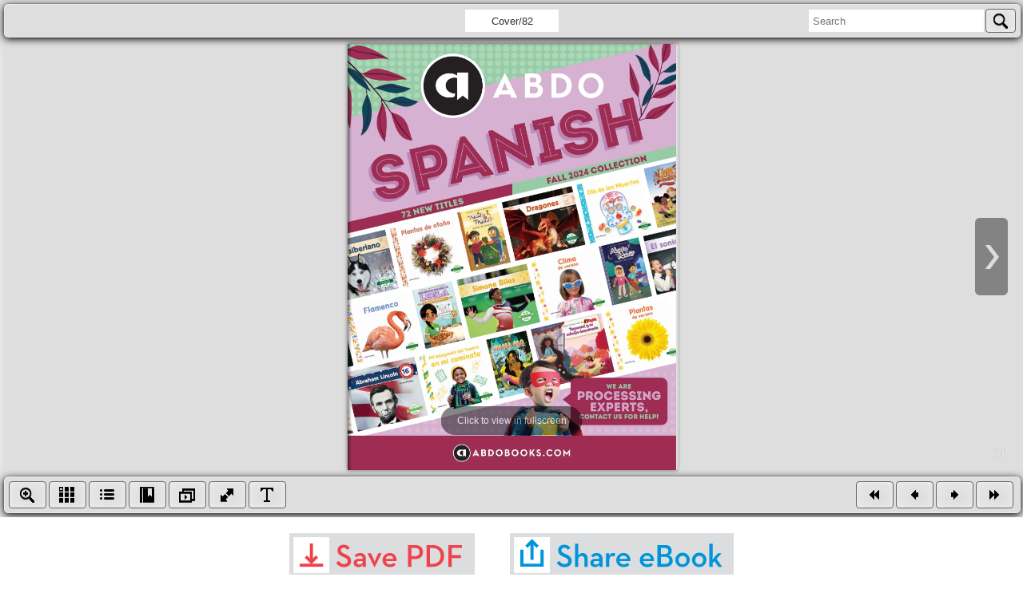

--- FILE ---
content_type: text/html; charset=UTF-8
request_url: https://abdodigital.com/display/?isbn=ab_spanishf24_cat&tk=A131A6F33D2E84947088335BD24EA42C
body_size: 3372
content:

	<!DOCTYPE html PUBLIC "-//W3C//DTD XHTML 1.0 Transitional//EN" "http://www.w3.org/TR/xhtml1/DTD/xhtml1-transitional.dtd">
	<html xmlns="http://www.w3.org/1999/xhtml" lang="EN">
	<head>
	<meta http-equiv="Content-Type" content="text/html; charset=utf-8" />
	<meta name="viewport" content="width=device-width, initial-scale=1">
	<title>Abdo Digital - ABDO Spanish Fall 2024 Catalog</title>
	<style type="text/css">
	html {overflow: auto;}
	html, body, iframe {margin: 0px; padding: 0px; height: 100%; border: none;}
	iframe {display: block; width: 100%; border: none; overflow-y: auto; overflow-x: hidden;}
	.renbutton {
		height: 36px;
		padding: 20px 0 0 0;
		margin: 0 auto;
		text-align: center;

	}
	
	.pdfbutton {
		height: 36px;
		padding: 20px 0 0 0;
		margin: 0 auto;
		text-align: center;

	}
	
	.sharesavebuttons {
		text-align: center;
	}
	
	.sharesavebuttons a {
		display: inline-block;
		margin: 20px;
	}
	
	</style>
	<link href="https://fonts.googleapis.com/css?family=Montserrat:400,600,700" rel="stylesheet">
	<script   src="//code.jquery.com/jquery-1.12.4.min.js"   integrity="sha256-ZosEbRLbNQzLpnKIkEdrPv7lOy9C27hHQ+Xp8a4MxAQ="   crossorigin="anonymous"></script>

	<script type="text/javascript">
	if (typeof jQuery != 'undefined') {
	  jQuery(document).ready(function($) {
		var filetypes = /\.(zip|exe|dmg|pdf|doc.*|xls.*|ppt.*|mp3|txt|rar|wma|mov|avi|wmv|flv|wav)$/i;
		var baseHref = '';
		if (jQuery('base').attr('href') != undefined) baseHref = jQuery('base').attr('href');
	 
		jQuery('a').on('click', function(event) {
		  var el = jQuery(this);
		  var track = true;
		  var href = (typeof(el.attr('href')) != 'undefined' ) ? el.attr('href') :"";
		  var isThisDomain = href.match(document.domain.split('.').reverse()[1] + '.' + document.domain.split('.').reverse()[0]);
		  if (!href.match(/^javascript:/i)) {
			var elEv = []; elEv.value=0, elEv.non_i=false;
			if (href.match(/^mailto\:/i)) {
			  elEv.category = "email";
			  elEv.action = "click";
			  elEv.label = href.replace(/^mailto\:/i, '');
			  elEv.loc = href;
			}
			else if (href.match(filetypes)) {
			  var extension = (/[.]/.exec(href)) ? /[^.]+$/.exec(href) : undefined;
			  elEv.category = "download";
			  elEv.action = "click-" + extension[0];
			  elEv.label = href.replace(/ /g,"-");
			  elEv.loc = baseHref + href;
			}
			else if (href.match(/^https?\:/i) && !isThisDomain) {
			  elEv.category = "external";
			  elEv.action = "click";
			  elEv.label = href.replace(/^https?\:\/\//i, '');
			  elEv.non_i = true;
			  elEv.loc = href;
			}
			else if (href.match(/^tel\:/i)) {
			  elEv.category = "telephone";
			  elEv.action = "click";
			  elEv.label = href.replace(/^tel\:/i, '');
			  elEv.loc = href;
			}
			else track = false;
	 
			if (track) {
			  
			  ga('send', 'event', elEv.category.toLowerCase(), elEv.action.toLowerCase(), elEv.label.toLowerCase(), elEv.value);
			  if ( el.attr('target') == undefined || el.attr('target').toLowerCase() != '_blank') {
				setTimeout(function() { location.href = elEv.loc; }, 400);
				return false;
		  }
		}
		  }
		});
	  });
	}
	
	</script>
	</head>
	<body>
			<iframe id="tree" name="tree" src="//d1rc128t4eg9b2.cloudfront.net/ab_spanishf24_cat/index.html" frameborder="0" marginheight="0" marginwidth="0" width="100%" height="90%" style="margin:0 auto;width:100%;height:90%"  scrolling="auto" allowfullscreen></iframe>
		
		<style>
			.sharebox {
				font-family: Montserrat;
				width: 450px;
				margin: auto 0 0 -100px;
				position: absolute;
				z-index: 10000;
				bottom: 99px;
				left: 50%;
				background: #f1f1f3;
				background: #f1f1f3;
				border-radius: 10px;
				-webkit-box-shadow: 0px 0px 15px 0px rgba(0,0,0,0.75);
				-moz-box-shadow: 0px 0px 15px 0px rgba(0,0,0,0.75);
				box-shadow: 0px 0px 15px 0px rgba(0,0,0,0.75);
   
			}

			.sharebox:after {
				top: 100%;
				left: 50%;
				border: solid transparent;
				content: " ";
				height: 0;
				width: 0;
				position: absolute;
				pointer-events: none;
				border-color: rgba(241, 241, 243, 0);
				border-top-color: #f1f1f3;
				border-width: 20px;
				margin-left: -20px;
				
			}
			
			.sharetitle {
				background: #0097d8;
				padding: 15px;
				color: #fff;
				font-size: 20px;
				font-weight: bold;
				text-align: center;
				border-radius: 10px 10px 0 0;
				border-bottom: 2px solid #fff;
			}
			
			.sharecontent {
				padding: 18px 25px;
				color: #6c6d6f;
				font-size: 16px;
				font-weight: 600;
			}
			
			button:focus {
				outline: 0;
			}
			
			.copyclip {
				font-family: Montserrat;
				font-size: 16px;
				padding: 11px;
				color: #6e6f71;
				border: 2px solid #ddd;
				border-radius: 10px;
				width: 270px;
			}
			
			.copylabel {
				margin-bottom: 7px;
			}
			
			.sharelabel {
				display: inline-block;
				margin-top: 12px;
			}
			
			.sharecontent .hr {
				width: 100%;
				height: 1px;
				margin: 20px 0;
				background: #e0e1e3;
			}
			
			.sharecontent button {
				font-family: Montserrat;
				background: #0097d8;
				padding: 12px 17px;
				color: #fff;
				font-size: 16px;
				font-weight: bold;
				text-align: center;
				border: 0;
				border-radius: 10px;
				float: right;
				min-width: 88px;
			}
			
			.sharesavebuttons .savepdf {
				height: 55px;
				width: 232px;
			}
			
			.sharesavebuttons .shareebook {
				height: 55px;
				width: 280px;
			}
			
			.clr {
				clear: both;
			}
			
			.closeme {
				position: absolute;
				right: 20px;
				top: 15px;
				font-weight: normal;
				font-size: 20px;
				cursor: pointer;
				z-index: 100000;
			}
			
			#bottomtools {
				position: relative;
			}
			
						
			@media only screen and (max-width: 767px) {
				
				.sharetitle {
					padding: 12px;
					font-size: 18px;
				}
				
				.sharesavebuttons a {
					display: block;
					margin: 10px 0;
				}
				
				.closeme {
					right: 17px;
					top: 11px;
				}
				
				.sharesavebuttons .savepdf {
					height: 35px;
					width: 148px;
				}
				
				.sharesavebuttons .shareebook {
					height: 35px;
					width: 178px;
					margin: 0 auto;
				}
				
				.sharebox {
					left: 24px;
					margin: auto 0;
					bottom: 55px;
					width: 330px;
					
				}
				
								
				.copyclip {
					width: 170px;
					font-size: 13px;
				}
				
				#tree {
					height: 85% !important;
				}
				
				.sharecontent {
					padding: 14px;
					font-size: 15px;
				}
				
				.sharecontent .hr {
					margin: 10px 0;
				}
	
			}
			
			
		</style>
		<script type="text/javascript">
		function copytext() {
		  /* Get the text field */
		  var copyText = document.getElementById("copyval");
		
		  /* Select the text field */
		  copyText.select();
		  copyText.setSelectionRange(0, 99999); /*For mobile devices*/
		
		  /* Copy the text inside the text field */
		  document.execCommand("copy");
		
		  $( ".copylink button" ).html('Copied!');
		}

		if (typeof jQuery != 'undefined') {
			jQuery(document).ready(function($) {
				$( "a.shareebook" ).click(function(e) {
					e.preventDefault();
					$(".sharebox").slideToggle();
				});
				
				$( ".closeme" ).click(function(e) {
					e.preventDefault();
					$(".sharebox").slideToggle();
				});
			});
		}
		</script>  
		<div id="bottomtools">
				<div class="sharebox" style="display: none;">
			<div class="sharetitle">
				Share eBook
				<div class="closeme">X</div>
			</div>
			<div class="sharecontent">
				<div class="copylink">
					<div class="copylabel">Copy Link to Clipboard</div>
					<input type="text" class="copyclip" id="copyval" value="http://www.abdodigital.com/display/?isbn=ab_spanishf24_cat&tk=A131A6F33D2E84947088335BD24EA42C"><button onclick="copytext();">Copy</button>
					<div class="clr"></div>
				</div>
				
				<div class="hr"></div>
				<div class="sharelink">
					<div class="sharelabel">Share Link via Email</div>
					<a href="/cdn-cgi/l/email-protection#[base64]" target="_blank" rel="noopener noreferrer"><button>Email</button></a>
					<div class="clr"></div>
				</div>
			</div>
		</div>
				
		<div class="sharesavebuttons">
			    			<a href="//s3.amazonaws.com/abdodig-assets.abdodigital.com/pdf/Spanish_2024b.pdf" target="_blank"><img src="/images/btn-savepdf.svg" alt="Save PDF" class="savepdf"  /></a>
						
						<a href="#0" class="shareebook"><img src="/images/btn-share.svg" alt="Share eBook" class="shareebook"  /></a>
					</div>

		</div>
	
	
	<script data-cfasync="false" src="/cdn-cgi/scripts/5c5dd728/cloudflare-static/email-decode.min.js"></script><script>
  (function(i,s,o,g,r,a,m){i['GoogleAnalyticsObject']=r;i[r]=i[r]||function(){
  (i[r].q=i[r].q||[]).push(arguments)},i[r].l=1*new Date();a=s.createElement(o),
  m=s.getElementsByTagName(o)[0];a.async=1;a.src=g;m.parentNode.insertBefore(a,m)
  })(window,document,'script','https://www.google-analytics.com/analytics.js','ga');

  ga('create', 'UA-9881381-7', 'auto');
  ga('send', 'pageview');

	</script>
	<script defer src="https://static.cloudflareinsights.com/beacon.min.js/vcd15cbe7772f49c399c6a5babf22c1241717689176015" integrity="sha512-ZpsOmlRQV6y907TI0dKBHq9Md29nnaEIPlkf84rnaERnq6zvWvPUqr2ft8M1aS28oN72PdrCzSjY4U6VaAw1EQ==" data-cf-beacon='{"version":"2024.11.0","token":"cb60be59fae44e9680daffd9b4940052","r":1,"server_timing":{"name":{"cfCacheStatus":true,"cfEdge":true,"cfExtPri":true,"cfL4":true,"cfOrigin":true,"cfSpeedBrain":true},"location_startswith":null}}' crossorigin="anonymous"></script>
</body>
	</html>





--- FILE ---
content_type: text/html
request_url: https://d1rc128t4eg9b2.cloudfront.net/ab_spanishf24_cat/index.html
body_size: 2666
content:
<!DOCTYPE html PUBLIC "-//W3C//DTD XHTML 1.0 Transitional//EN" "http://www.w3.org/TR/xhtml1/DTD/xhtml1-transitional.dtd">
<html xmlns="http://www.w3.org/1999/xhtml">
<head>
	<meta http-equiv="Content-Type" content="text/html; charset=utf-8" />
	<meta name="viewport" content="width=device-width, initial-scale=1.0, minimum-scale=1.0, maximum-scale=1.0, user-scalable=no">
	<meta http-equiv="Expires" content="0">
	<meta http-equiv="Pragma" content="no-cache">
	<meta http-equiv="Cache-control" content="no-cache">
	<meta http-equiv="Cache" content="no-cache">
	<meta name="apple-mobile-web-app-capable" content="yes" />
	<meta name="monitor-signature" content="monitor:player:html5">
	<meta name="apple-mobile-web-app-status-bar-style" content="black" />
	<meta http-equiv="X-UA-Compatible" content="chrome=1,IE=edge">

	<meta name="keywords" content="" />
	<meta name="description" content="" />
	<meta name="generator" content="www.yunzhan365.com" />
	<link rel="image_src" href="../files/shot.jpg">
	<meta name="og:image" content="../files/shot.jpg">
	<meta property="og:image" content="../files/shot.jpg">
	<meta property="og:title" content="ABDO Spanish Fall 2024 Catalog" />
	<meta property="og:type" content="article" />
	<meta property="og:url" content="" />
	<meta property="og:image" content="" />
	<meta property="og:description" content="" />
	<meta itemprop="name" content="ABDO Spanish Fall 2024 Catalog">
	<meta itemprop="description" content="">
	<meta itemprop="image" content="">
	<title>ABDO Spanish Fall 2024 Catalog</title>

	<style>
		html {width: 100%;height: 100%;left: 0;top: 0;margin: 0;padding: 0;position: fixed;}
		body {width: 100%;height: 100%;left: 0;top: 0;margin: 0;padding: 0;position: fixed;}
	</style>

</head>

<body>
	<div id="tmpLoading" style="width: 100%; height: 100%; position: absolute; z-index: -2;background:#323232;"></div>
	
	<script type="text/javascript" src="javascript/config.js"></script>
	<script type="text/javascript" src="./javascript/LoadingJS.js"></script>
	<link rel="stylesheet" href="style/style.css" />
	<script type="text/javascript" src="javascript/deString.js"></script>
	<script type="text/javascript" src="javascript/jquery-3.5.1.min.js"></script>
	<script type="text/javascript" src="javascript/book.min.js"></script>
	<script type="text/javascript" src="javascript/pageItems.min.js"></script>
	<script type="text/javascript" src="javascript/main.min.js"></script>
	<script type="text/javascript" src="./files/phoneTemplate/neat/PhoneToolBar.min.js"></script>
	<script src="javascript/flipHtml5.hiSlider2.min.js"></script>
	<link rel="stylesheet" href="style/hiSlider2.min.css" />
	<script src="slide_javascript/slideJS.js"></script>
	<script type="text/javascript">window.readerConfigLoaded = true;</script>
</body>

</html>

--- FILE ---
content_type: application/javascript
request_url: https://d1rc128t4eg9b2.cloudfront.net/ab_spanishf24_cat/javascript/flipHtml5.hiSlider2.min.js
body_size: 430670
content:
/* !
 * 
 * VERSION: 0.2.9
 * DATE: 2019-4-12 17:18:23
 * UPDATES AND DOCS AT: https://fliphtml5.com
 * 
 * @license Copyright (c) 2012-2019 FlipHTML5 Software Co., Ltd. All rights reserved.
 * @author: Terence Z., Q.Y.B., support@fliphtml5.com.
 *
 */
!function(a,b,c){function d(a,b,c){Object.defineProperty(a,b,c)}function e(a,b){var c={};if("string"==typeof a&&(a=a.split(" ")),null==b&&(b=!0),"function"==typeof b)for(var d=-1,e=a.length;++d<e;)c[a[d]]=b(a[d],d,a);else for(var d=-1,e=a.length;++d<e;)c[a[d]]=b;return c}function f(){return++Jc}function g(a){return function(b){return 1-a(1-b)}}function h(a){return function(b){return.5*(b<.5?a(2*b):2-a(2-2*b))}}function i(a,b){return a&&b?a.startTime-b.startTime||a._arrival-b._arrival:-1}function j(a,b){return a&&b?b.startTime-a.startTime||b._arrival-a._arrival:-1}function k(a,b,c){if(a)if(c=c||a,Array.isArray(a))a.forEach(function(){b.apply(c,Array.prototype.slice.call(arguments))});else for(var d in a)a.hasOwnProperty(d)&&b.call(c,a[d],d,a)}function l(a,b,c,d,f){var g=b.split(" "),h=g.length-(c?1:0)-(d?1:0),i=d?e(d):null;Zc[3][a]={_default:b,normalize:function(a,d,e){null!=d&&""!==d&&"auto"!==d&&"none"!==d||(d=b);var f;return f=c?fc((d+"").replace(/\s*,\s*/g,","),","):(d+"").split(/\s*,\s*/),o(a,f.map(function(a){for(var b=a.split(" "),c=g.concat(),d=i?c.length-2:c.length-1,e=0,f=h,j=-1,k=Math.min(c.length,b.length);++j<k;){var l=b[j];i&&l in i?c[c.length-1]=l:isFinite(parseInt(l,10))?e<f&&(c[e++]=l):c[d]=l}return c}),e,3)},getInterpolater:function(a,b){var c=r(a,b);return function(a){for(var b=c.call(this,a,!0),d=[],e=-1,f=b.length;++e<f;)d[e]=b[e].join(" ");return d+""}}},f&&pb(Zc[3][a],f)}function m(a,b,d,e,f){var g,h,i,j,k=0,l=0,m=c,s=o,t=Zc[f],u=null;t&&(u=t[b])&&(u.normalize&&(s=u.normalize),u.get&&(e=u.get)),Array.isArray(d)||(g=d.from,h=d.to,k=d.operator||0,l=d.constant||0,j=d.template);var v=e(a,b),w=0;if(h===m&&g===m)return null;h===m?(h=v,w=2):g===m&&(g=v,w=1);var x=0;"string"==typeof g&&(i=g.substr(0,2))in $c&&(g=g.substr(2),x=$c[i]);var A=0;"string"==typeof h&&(i=h.substr(0,2))in $c&&(h=h.substr(2),A=$c[i]);var B=s(a,g,b,f),C=s(a,h,b,f),D=1===w?B:2===w?C:s(a,v,b,f),E=B[2],F=B[1];B=B[0];var G=C[2],H=C[1];C=C[0];var I=D[2],J=D[1];D=D[0],E===I&&E===G&&(3===f||J===F&&F===H)||(E=G=I=1,F=H=J=null,x=A=0,B=g,C=h,D=v);var K=p;x&&(5===E&&B.length!==D.length&&n(a,b,D,B,f),B=K(a,b,x,D,B,E,J,F,f)),A&&(5===G&&D.length!==C.length&&n(a,b,D,C,f),C=K(a,b,A,D,C,G,J,H,f)),3===f&&F!==H&&(B=rb(a,b,B,F,H),F=H),5===G&&B.length!==C.length&&n(a,b,B,C,f),i=q(k,B,C,G),2===G&&(d.round||!1!==d.round&&"px"===H?G=3:d.floor&&(G=30));var L=u&&u.getInterpolater&&u.getInterpolater(G,i)||r(G,i),M={n:b,f:i.f,t:i.t,b:i.b,u:H,i:L,s:d.sign,fn:d.final===c?d.freeze?c:v:d.final,r:null};return!l||1===G&&1===l||(M.i=y(M.i,l)),null!=j&&(M.i=z(M.i,j,G)),M}function n(a,b,c,d,e){var f=Zc[e],g=f?f[b]:null,h=g&&g.normalize||o;if(g){for(var i=g._default,j=d.length-1,k=c.length;++j<k;)d.push(h(a,i,b,e)[0][0]);for(j=c.length-1,k=d.length;++j<k;)c.push(h(a,i,b,e)[0][0])}else{for(var i=c[c.length-1],j=d.length-1,k=c.length;++j<k;)d.push(h(a,cc(i,!0),b,e));for(i=d[d.length-1],j=c.length-1,k=d.length;++j<k;)c.push(h(a,cc(i,!0),b,e))}}function o(a,b,c,d){var e=typeof b,f=3===d;if("number"===e)return[b,f&&!Qh[c]?"px":null,2];if("string"===e){var g=parseFloat(b);if(0===g||g){var h=b.substr((g+"").length);if(!~h.search(ad))return[g,h||(f&&!Qh[c]?"px":null),2]}if(b=b.trim(),Ee.table[b]||_c.test(b)){var i=b.indexOf(")");if(i<0||i===b.length-1&&b.indexOf(")",i+1)<0)return[Ee.parse(b),null,4]}return!f||b&&"auto"!==b?[f&&"@"===b?"":b,null,1]:[0,Qh[c]?null:"px",2]}if(b instanceof Ee)return[Ee.parse(b),null,4];if(Array.isArray(b)){for(var j=[],k=-1,l=b.length;++k<l;)j[k]=o(a,b[k],c+k,d);return[j,null,5]}return[b,null,1]}function p(a,b,c,d,e,f,g,h,i){if(3===i&&f>1&&g!==h&&(d=rb(a,b,d,g,h)),2===f){if(1===c)return d+e;if(2===c)return d-e}if(4===f){if(1===c)return[d[0]+e[0],d[1]+e[1],d[2]+e[2],d[3]+e[3]];if(2===c)return[d[0]-e[0],d[1]-e[1],d[2]-e[2],d[3]-e[3]]}return e}function q(a,b,c,d){var e=null;if(2===d)0===a?e=c-b:1===a?(e=c,c=b+e):2===a&&(e=-c,c=b+e);else if(4===d)0===a?e=[c[0]-b[0],c[1]-b[1],c[2]-b[2],c[3]-b[3]]:1===a?(e=c,c=[e[0]+b[0],e[1]+b[1],e[2]+b[2],e[3]+b[3]]):2===a&&(e=c,c=[(e[0]*=-1)+b[0],(e[1]*=-1)+b[1],(e[2]*=-1)+b[2],(e[3]*=-1)+b[3]]);else if(5===d){for(var f=[],g=-1,h=c.length;++g<h;)f[g]=q(a,b[g][0],c[g][0],c[g][2]);return{f:b,t:c,b:f}}return{f:b,t:c,b:e}}function r(a,b){if(2===a)return s;if(3===a)return t;if(1===a)return v;if(4===a)return w;if(5===a){for(var c=b.b,d=b.t,e=-1,f=d.length;++e<f;){var g=c[e];g.u=d[e][1],g.i=r(d[e][2],g)}return b.t=b.f=null,x}return 30===a?u:void 0}function s(a){var b=bc(this.f+this.b*a);return null==this.u?b:b+this.u}function t(a){var b=~~(this.f+this.b*a+.5);return null==this.u?b:b+this.u}function u(a){var b=~~(this.f+this.b*a);return null==this.u?b:b+this.u}function v(a){return a>0?this.t:this.f}function w(a){var b=this.f,c=this.b;return"rgba("+Math.max(0,Math.min(255,~~(b[0]+a*c[0])))+","+Math.max(0,Math.min(255,~~(b[1]+a*c[1])))+","+Math.max(0,Math.min(255,~~(b[2]+a*c[2])))+","+Math.max(0,Math.min(1,b[3]+a*c[3]))+")"}function x(a){for(var b=[],c=this.b,d=-1,e=c.length;++d<e;)b[d]=c[d].i(a);return b}function y(a,b){return 1===b?function(b){return b<=0?a.call(this,0):a.call(this,1)}:function(b){return b<1?a.call(this,0):a.call(this,1)}}function z(a,b,c){var d=bd;d.lastIndex=0;for(var e,f=[],g=[],h=0;e=d.exec(b);)h!==e.index&&(f.push(b.substring(h,e.index)),g.push([f.push(null)-1,+e[1]])),h=d.lastIndex;return h<b.length&&f.push(b.substr(h)),5===c?function(b){for(var c=a.call(this,b),d=-1,e=g.length;++d<e;)f[g[d][0]]=c[g[d][1]];return f+""}:function(b){var c=a.call(this,b);return f[g[0][0]]=c,f.join("")}}function A(a,b){var c=m(a,b.name,b,E,1);return c&&(c.r=B),c}function B(a,b,c){a[c]=b}function C(a,b,c){a.setAttribute(c,b)}function D(a,b,c){We(a,c,b)}function E(a,b){return a[b]}function F(a,b){return a.getAttribute(b)}function G(a,b){if(!dd[b]&&!$g.KEYWORDS[b]){var c;if((c=a.style[b])&&"initial"!==c&&"inherit"!==c)return c}return Xe(a,b)}function H(a,b){a.r=1===b?fd.dom1:2===b?function(a){return function(b,c){a.call(b._dom,c)}}(a.r):fd.dom0}function I(a,b){return(hd[a]||(hd[a]=++gd<<4))+b}function J(a){function b(b,d){var e=0;"number"==typeof d&&(e=d);var f=b["offset"+a];switch(e){case 0:f-=Xe(b,"padding"+c[0],!0)+Xe(b,"padding"+c[1],!0);case 1:f-=Xe(b,"border"+c[0]+"Width",!0)+Xe(b,"border"+c[1]+"Width",!0);case 2:return f;case 3:return f+Xe(b,"margin"+c[0],!0)+Xe(b,"margin"+c[1],!0)}return f}var c=(a.toLowerCase(),"Width"===a?["Left","Right"]:["Top","Bottom"]);return function(a,c){var d=[];K(a,d);for(var e,f,g,h=b(a,c),i=0;e=d[i];++i){a=e.el,g=a.style;for(f in e)"string"==typeof e[f]&&(g[f]=e[f])}return h}}function K(a,b){if(a.offsetWidth<=0){if(qd.test(Nh(a,null).display)){var c={el:a},d=a.style;for(var e in pd)c[e]=d[e],d[e]=pd[e];b.push(c)}var f=a.parentNode;f&&1===f.nodeType&&K(f,b)}}function L(a,b,d,e){void 0===d&&(d={}),["In","Out"].forEach(function(f,g){Rc.registerAnimationFactory("TA"+a+f,function(a,h,i){void 0===i&&(i={});var j=1===g,k=a instanceof Ie,l=k?a.dom:a,m=kb(l,!0);if(null===m)return Rc.getAnimation(a,"Fade"+f,h,i);var n=m.el;n.className+=" leo-splitText-el leo-animation-unnecessary",fb(n),l.parentNode.insertBefore(n,l),Dc(l.childNodes).forEach(function(a){1===a.nodeType&&Ye(a,"transformStyle","preserve-3d")});var o=m.chars,p=m.chars.length,q=Bd.getSequenceTable("random",1,p),r=!(i.random!==c?!i.random:!d.random)&&q.pop(),s=0,t=d.interval,u=Dd(h*(1-(null==i.interval?null==t?.5:t:i.interval))),v=(h-u)/(r||p-1),w=cc(b),x=Tc.create(i);if(j)var y=w.pop();else y=w.shift();var z=w.length;e||(e=[]),w.forEach(function(a,b){j&&(b=z-b-1,a=w[b]);var c=e[b],f=Dd(u*(c||1/z))||1,g=i.easing||d.easing||"linear";o.forEach(function(b,c){var d,e={};for(var h in a)d=a[h],e[h]="function"==typeof d?{to:d(b,c)}:{to:d};var i=Xc.create(b,f,{delay:Ed(v*(r?q[c]:c)+s),easing:g});i.addEventListener("init",function(){i.apply(e),Ye(b,"visibility","visible")},null),i.addEventListener("end",function(){j&&Ye(b,"visibility","hidden")},null),x.add(i)}),s+=f});var A=d.transformOrigin,B="function"==typeof A,C="string"==typeof A,D=B||C;return o.forEach(function(a,b){D&&Ye(a,"transformOrigin",B?A(a,b):A),j||Ye(a,"visibility","hidden");for(var c in y){var d=y[c];"function"==typeof d?Ye(a,c,d(a,b)):Ye(a,c,d)}}),x.addEventListener("update",function(){1===x._ratio?(j||(k?a.visible=!0:eb(l)),fb(n)):(k?a.visible=!1:fb(l),eb(n))},null),x.addEventListener("destroy",function(){l.parentNode.removeChild(n),m=null,l=null},null),x})})}function M(a){k(["Right","Left","Bottom","Top"],a)}function N(a,c,d){return function(e,f,g){void 0===g&&(g={});var h=pb("function"==typeof d?d(c):d,g.params);h.easing=g.easing;var i=Tc.create(g);return i.addEventListener("init",function(){var d,g=e instanceof Ie,j={opacity:{to:0,freeze:!1,constant:1}};g?j.visible={to:!c,constant:c?2:0}:j.display={to:c?"none":"",constant:c?2:0},d=Xc.create(e,f),d.apply(j),i.add(d,0),e=e instanceof Ie?e.dom:e,c||eb(e);for(var k=W(e,h,c),l=k.length,m=1===l?0:(h&&h.interval||.6)*f/(l-1),n=f-(l-1)*m,o="string"==typeof a,p=b.createDocumentFragment();l-- >0;){var q=k[l];if(q)for(var r=q.length;r-- >0;){var s=q[r];p.appendChild(s.div),d=o?Rc.getAnimation(s.div,a,n,h):O(s,a,n,h,c),i.add(d,m*l)}}var t=Ad("div");t.className="leo-animation-container leo-animation-unnecessary",Ye(t,{left:e.offsetLeft,top:e.offsetTop,width:ld(e),height:od(e),transform:Ye(e,"transform"),zIndex:Ye(e,"zIndex"),overflow:h.overflow||"visible"}),c||fb(e),t.appendChild(p),e.parentNode&&e.parentNode.insertBefore(t,e),d=Xc.create(t,f),d.apply({display:{to:"",constant:1,freeze:!1}}),i.add(d,0),fb(t),i.addEventListener("destroy",function(){t.parentNode&&t.parentNode.removeChild(t)},null)},null),i}}function O(a,b,c,d,e){function f(){j.removeEventListener("init",f,null),j.apply(h)}var g=e?"to":"from",h={};h.display={to:e?"none":""},e&&(h.display.constant=2);var i=b;"function"==typeof b&&(i=b(a,c));var j;if("string"==typeof i)j=Rc.getAnimation(a.div,i,c,d);else if(i instanceof Xc||i instanceof Rc||i instanceof Tc)j=i;else{for(var k in i){var l=i[k],m=h[k]={};if("object"==typeof l)for(var n in l)m[n]=l[n];else m[g]=l,m.freeze=!e}j=Xc.create(a.div,c,d),j.addEventListener("init",f,null)}return j}function P(a,b,c,d,e){var f,g;"string"==typeof c?(f=c+"In"+(d?"From"+d:""),g=c+"Out"+(d?"To"+d:"")):(f=c(!1),g=c(!0)),Rc.registerAnimationFactory(a+"In"+(b?"From"+b:""),N(f,!1,e)),Rc.registerAnimationFactory(a+"Out"+(b?"To"+b:""),N(g,!0,e))}function Q(a,b,c){k(["In","Out"],function(d){var e="Out"===d;Rc.registerAnimationFactory(a+d+(b||""),function(a,b,f){var g=a;a=g instanceof Ie?g.dom:g;var h,i=a.querySelectorAll("img,canvas")[0];if(!i||!(h=R(a,e)))return Rc.getAnimation(g,"Fade"+d,b,f);var j,k=Tc.create(f);return k.addEventListener("init",function(){j=Xc.create(g,b);var d={};g instanceof Ie?d.visible={to:!e,constant:e?2:0}:d.display={to:e?"none":"",constant:e?2:0},j.apply(d),k.add(j),j=Xc.create(h,b),j.apply({display:{to:"",freeze:!1}}),k.add(j);var l=a.childNodes;l.length&&Dc(l).forEach(function(c){if(!ui(c).hasClass("leo-animation-container")){var d;"#text"===c.nodeName.toLowerCase()&&""!==c.wholeText.replace(/\s+/g,"")&&(d=Ad("div"),Ye(d,"display","inline-block"),a.insertBefore(d,c),d.appendChild(c),c=d);var e=Xc.create(c,b);e.apply({opacity:{to:0,freeze:!1,constant:1}}),k.add(e)}});var m=a.nodeName.toLowerCase();"img"===m||"canvas"===m?(Ye(h,{transform:Ye(a,"transform"),left:a.offsetLeft,top:a.offsetTop}),a.parentNode.appendChild(h)):a.appendChild(h),j=c(i,h,b,e,f.params),k.add(j),k.addEventListener("destroy",function(){h.parentNode&&h.parentNode.removeChild(h)},null)},null),k})})}function R(a,b){var c=Ad("canvas");if(c.getContext("2d")){var d=jd(a),e=md(a);return c.className="leo-animation-canvas",c.width=d,c.height=e,Ye(c,{width:d,height:e,zIndex:Ye(a,"zIndex")}),c}return null}function S(a,b){a=a||{};var c=Object.keys(a);return function(d,e,f){var g=d instanceof Ie,h=b?"to":"from",i={opacity:b?{to:0,freeze:!1}:{from:0}};return g?(i.visible={to:!b},b&&(i.visible.constant=2)):(i.display={to:b?"none":""},b&&(i.display.constant=2)),T(Xc.create(d,e,f),function(){for(var e=-1,f=c.length;++e<f;){var j=c[e],k=a[j],l=j;g&&(l=Ge.get(d.componentType,j)||"dom."+j);var m=i[l]={};if("object"==typeof k){for(var n in k)m[n]=k[n];null!=m.value&&(m[h]=m.value,m.value=null)}else m[h]="function"==typeof k?k(d,g,j):k,m.freeze=!b}return i})}}function T(a,b){function c(){a.removeEventListener("init",c,null),a.apply(b()),b=null}return a.addEventListener("init",c,null),a}function U(a,b,c){Rc.registerAnimationFactory(a+"In"+(b?"From"+b:""),S(c,!1)),Rc.registerAnimationFactory(a+"Out"+(b?"To"+b:""),S(c,!0))}function V(a){var c,d,e=a.toLowerCase();b.getElementById("#leo-"+e)||(c=Ad("style"),c.id="leo-"+e,d="blur"===e?".leo-"+e+'{-webkit-filter:blur(10px);-moz-filter:blur(10px);-o-filter:blur(10px);-ms-filter:blur(10px);filter:blur(10px);filter:url(\'data:image/svg+xml;utf8,<svg xmlns="http://www.w3.org/2000/svg"><filter id="blur"><feGaussianBlur stdDeviation="10"/></filter></svg>#blur\');filter:progid:DXImageTransform.Microsoft.Blur(PixelRadius=\'10\')progid:DXImageTransform.Microsoft.BasicImage(opacity=1);}':".leo-"+e+"{-webkit-filter:grayscale(100%);-moz-filter:grayscale(100%);-ms-filter:grayscale(100%);-o-filter:grayscale(100%);filter:grayscale(100%);filter:url(\"data:image/svg+xml;utf8,<svg xmlns='http://www.w3.org/2000/svg'><filter id='grayscale'><feColorMatrix type='matrix' values='0.3333 0.3333 0.3333 0 0 0.3333 0.3333 0.3333 0 0 0.3333 0.3333 0.3333 0 0 0 0 0 1 0'/></filter></svg>#grayscale\");filter:progid:DXImageTransform.Microsoft.BasicImage(grayscale=1);}",c.styleSheet?c.styleSheet.cssText=d:c.appendChild(b.createTextNode(d)),b.getElementsByTagName("head")[0].appendChild(c)),P(a,null,function(a){return function(b,c){var d=b.div,f=ui(d).select(".leo-"+e)[0],g=d.childNodes[0];f||(f=g.cloneNode(!0),ui(f).addClass("leo-"+e),d.insertBefore(f,g));var h,i=Tc.create();h=Xc.create(d,c);var j={};return j.display={to:a?"none":""},a&&(j.display.constant=2),h.apply(j),i.add(h),h=Xc.create(g,c/2),h.apply({opacity:a?{to:0}:{from:0}}),i.add(h,a?0:c/2),a||(h=Xc.create(g,c/2),h.apply({opacity:{to:0,constant:1,freeze:!1}}),i.add(h)),h=Xc.create(f,c/2),h.apply({opacity:a?{to:0}:{from:0}}),i.add(h,a?c/2:0),i}},null,{sequence:"together",row:1,col:1})}function W(a,b,c){void 0===b&&(b={});var d=ld(a),e=od(a),f=b.row||5,g=b.col||5;f<0&&(f=5),g<0&&(g=5);var h=Math.floor(d/g),i=g-d%g,j=Math.floor(e/f),k=f-e%f,l=Ad("div");l.className="leo-animation-block",Ye(l,{display:c?"block":"none",width:h,height:j});var m=a.cloneNode(!0);ui(m).addClass("leo-animation-clone").select("iframe,video,audio,canvas,.leo-animation-unnecessary").remove(),Ye(m,{width:kd(a),height:nd(a)}),l.appendChild(m);var n,o,p,q,r=0,s=h,t=j,u=Bd.getSequenceTable(b.sequence,f,g,b.originX&&"right"===b.originX.toLowerCase(),b.originY&&"bottom"===b.originY.toLowerCase(),b.log),v=new Array(u.pop());do{q=0,j=t,Ye(l,"height",t),r===i&&(h+=1,Ye(l,"width",h));do{l.id="_"+r+"_"+q+"_",n=r*s+Math.max(r-i,0),o=q*t+Math.max(q-k,0),q===k&&(j+=1,Ye(l,"height",j)),Ye(l,{left:n,top:o}),Ye(l.childNodes[0],{left:-n,top:-o}),p=u[q*g+r],v[p]||(v[p]=[]),v[p].push({ClientRect:{width:h,height:j,left:n,top:o},div:l,index:{i:r,j:q}})}while((l=l.cloneNode(!0))&&++q<f)}while(++r<g);return v}function X(a,b,c){if(c){var d=Ge.get(a.componentType,b);return d?a.getProperty(d):Xe(a.dom,b)}return Xe(a,b,!0)}function Y(a,b,c){Rc.registerTransitionFactory(a,function(a,d,e,f){var g=Tc.create(f),h={easing:g.easing};return d instanceof Ie?d.visible=!1:Ve(d,"display","none"),g.add(Rc.getAnimation(d,b,e,h)),g.add(Rc.getAnimation(a,c,e,h)),g})}function Z(a,b,c){return function(d,e){b&&(d.options={duration:c||+d.params.duration||0});var f=d.params,g={};for(var h in a)f.hasOwnProperty(h)&&(g[h]=f[h]);if(d.params=Ma(g,e.type),!dc(d.params))return b?Ba:za}}function $(a){var b=a.params,c=parseInt(b.direction,10);c===c&&(c=90===c?"top":0===c?"right":270===c?"bottom":"left",this.direction=c);var d=parseInt(b.speed,10);d===d&&(this.speed=d)}function _(a){var b=a.params,c=parseInt(b.direction,10);c===c&&(this.direction=c);var d=parseInt(b.spin,10);d===d&&(this.spin=d);var e=parseInt(b.speed,10);e===e&&(this.speed=e);var f=b.mode;f&&(this.mode=f.toLowerCase())}function aa(){var a=this.stage.context;this.zIndex=a.getVariable("maxZIndex")}function ba(a){Kd.showHide(this,!!a.params.visible,a.params.duration)}function ca(a){Ud||(Ud=Ad("a"),Ud.style.display="none",Ud.style.visibility="hidden",b.body.appendChild(Ud)),Ud.setAttribute("href","mailto:"+a.content),Ud.setAttribute("target","_blank"),Ud.textContent="mailto:"+a.content,Ud.click()}function da(a){this.src=a.params.content,this.natualWidth=a.params.swfWidth,this.natualHeigth=a.params.swfHeight}function ea(a){var b=this.stage.context.getInnerVariable("__app__").options;b.apis&&b.apis.gotoPageFun&&b.apis.gotoPageFun(a.params.target)}function fa(a){this.embedCode=a.params.content}function ga(a,b){this.url=this.__url=a.params.content}function ha(a){var b=this.stage.context.getInnerVariable("__app__").options;b.apis&&b.apis.focusOnFunc&&b.apis.focusOnFunc(a.params)}function ia(b){var c=b.content,d=b.params.target;"popup"===d?qa(b):(d="_"+d,a.open(c,d,""))}function ja(a){ce||(ce=new be),___lightbox.audio=a.audio,___lightbox.show(ce.config(a))}function ka(a,b){de||(de=new he),de.config(a,b),de.show()}function la(a){fe||(fe=new ee),___lightbox.audio=a.audio,___lightbox.show(fe.config(a))}function ma(a,b){ge||(ge=new ie),ge.config(a,b),ge.show()}function na(a,b){new Wd(a,b.target)}function oa(a){ke||(ke=new je),___lightbox.show(ke.config(a))}function pa(a){me||(me=new le),___lightbox.show(me.config(a))}function qa(a){ne||(ne=new pe),___lightbox.show(ne.config(a))}function ra(a){oe||(oe=new qe),___lightbox.audio=a.audio,___lightbox.show(oe.config(a))}function sa(a){se||(se=new re),___lightbox.audio=a.audio,___lightbox.show(se.config(a))}function ta(a){te||(te=new ue),___lightbox.audio=a.audio,___lightbox.show(te.config(a))}function ua(a,b){var c=this.stage.context.getInnerVariable("__app__").options;c.apis&&c.apis.resetFocusFunc&&c.apis.resetFocusFunc(a.params.duration)}function va(a,c,d){var e=a.dialog;e?e.dialogTarget!==d&&(wa(a),e.destroy(),e=xa(a,c,d)):e=xa(a,c,d),e.dialogTarget=d,a.dialog=e,a.handler||fh(b,"tap",a.handler=function(b){var c=b.target,d=a.dialog.dialogTarget;ch(d.dom,c)||ch(a.dialog.dom,c)||wa(a)}),a.animation&&a.animation.destroy();var f={left:"right",right:"left",top:"bottom",bottom:"top"};a.animation=Rc.animate(a.dialog,a.inAnimation||"moveinfrom"+f[a.located],200)}function wa(a){a.handler&&(ih(b,"tap",a.handler),a.handler=null),a.animation&&a.animation.destroy(),a.animation=Rc.animate(a.dialog,a.outAnimation||"extendouttover",200)}function xa(a,b,c){var d=Na(a.content,0),e=a.params,f=a.located=e.direction;e=Ma(a.params,"bubbledialogbox");var g=e.width,h=e.height,i=new dg;return i.borderRadius=e.borderRadius,i.actualWidth=g,i.actualHeight=h,i.strokeColor=e.strokeColor,i.strokeWidth=e.strokeWidth,i.zIndex=9999999,i.visible=!1,i.gradient=e.gradient||e.backgroundColor,i.shadow="4px 4px 4px #000",i.located=f,i.textContent=d,i._stage=c.stage,c.node.parent().append(i.node),ya(i,c,f),c.watch("x y actualWidth actualHeight",function(){ya(i,c,f)},null),c.addEventListener("destroy",function(){a.animation&&(a.animation.destroy(),a.animation=null),i.destroy()},null),c.watch("visible",function(){this.visible||wa(a)},c),i}function ya(a,b,c){var d,e,f=a.actualWidth,g=a.actualHeight,h=b.x,i=b.y,j=b.actualWidth,k=b.actualHeight,l=15;switch(c){case"left":d=h+j+l,e=i+(k-g)/2;break;case"top":d=h+(j-f)/2,e=i+k+l;break;case"right":d=h-f-l,e=i+(k-g)/2;break;default:d=h+(j-f)/2,e=i-g-l}a.x=d,a.y=e}function za(a){var b=a.params,c=b;this.setProperty(c),(this instanceof kf||this instanceof jf&&c.src===this.src)&&this.audio.replay()}function Aa(a){Rc.destroyAnimationsOfTarget(this),za.call(this,a)}function Ba(a){var b=a.params,c=b;Kd.tween(this,c,a.options)}function Ca(a,b){Ae.actionsCandicates.push([a,b])}function Da(a,b){var c=a.target?b.stage.context.components.queryByName(a.target):b;return c||Ii.warning("event target missed","cannot find the event target '"+a.target+"' in current context '"+b.stage.name+"'"),c}function Ea(a,b){for(var c=-1,d=a.length;++c<d;){var e=a[c],f=e[0],g=e[1],h=b[f],i=g.action,j=h.events=[],k=we,l=Rd;if(!Array.isArray(i)){var m=i.advancedEvents;i=[i],m&&m.length>0&&(i=i.concat(m),delete i[0].advancedEvents)}for(var n=0,o=-1,p=i.length;++o<p;){var q=i[o],r=(q.when||"click").toLowerCase(),s=q.action||q.type,t=q.target;if("none"!==s&&(!t||b[t])){"o"===r[0]&&"n"===r[1]&&(r=r.substr(2));var u={trigger:xe[r]||r,target:t||f,params:q.params};for(var v in q)k[v]||(u[v]=q[v]);if(u.action=l[s]&&l[s](u,t&&b[t]||h,q,h),u.action){if(u.hint)u.hint;else if("tap"===u.trigger){switch(s){case"changeHtmlCaption":s="changeText"}$b(s)}j.push(u),"timer"===u.trigger&&++n}}}j.length?j.length>n&&(h["node.addClass"]="leo-action-trigger hi-action"):h.events=null}}function Fa(a,b){if(a&&(a.animation||a.name)){var c=cc(a);a.animation&&(c.name=a.animation,delete c.animation),null!=a.start&&(c.delay=(c.delay||0)+a.start,delete c.start),c.repeat&&-1!==c.repeat&&--c.repeat;var d=c.name.toLowerCase();if("sound"===b&&("fadein"===d?c.name="SoundFadeIn":"fadeout"===d&&(c.name="SoundFadeOut")),ye[d])ye[d](c,b);else if(+c.userDefined&&"sprite"===b){var e=c.params;c.params={action:c.name,sound:e.sound,text:e.text},delete e.sound,delete e.text,c.params.motion=Ma(pb({scaleX:1,scaleY:1},e),b),c.name="SpriteMotion"}return c}return null}function Ga(a,b,c){if(b&&b.length){var d,e=Fa,f=[],g=0;a.animations=null;for(var h=-1,i=b.length;++h<i;){var j=b[h],k=(j.animation||j.name||"").toLowerCase(),l=(j.showType||"").toLowerCase();if(k)if("alwaysdisplay"!==k){if("none"===k)if("in"===l)j.animation="sound"===c.toLowerCase()?"SoundShow":"Show";else{if("out"!==l)continue;j.animation="sound"===c.toLowerCase()?"SoundHide":"Hide"}var m=e(j,c);m&&(f.push(m),delete m.showType,"in"===l?a.enter=cc(m):"out"===l?a.leave=cc(m):d=m,"none"!==k&&!0,g=Math.max(m.delay,g))}else"out"===l&&(g=Math.max(j.start,g))}d&&d.delay+d.duration>=g&&!a.leave&&(d.repeat=-1),a.enter||a.manual||(a.defaultProps.visible=!0),f.length&&(a.animations=f.sort(function(a,b){return a.delay-b.delay}))}else a.manual||(a.defaultProps.visible=!0)}function Ha(a){var b=a.template.type.toLowerCase(),c={type:b,reset:!0,name:a.template.name,manual:!a.template.visible,defaultProps:Ma(a.style,b,cc(ze)),events:null,hint:a.template.hint};Ae.components[c.name]=c,Ga(c,a.animations,b);var d=He.getClass(b),e=d&&d.textType;return e&&(c.textContent=a.template.content),De[b]&&De[b](c,a),e&&c.textContent&&(c.textContent=c.defaultProps.textContent=Na(c.textContent,e)),a.action&&Ca(c.name,a),a.elements&&a.elements.length>0&&(c.children=Ja(a.elements)),c}function Ia(a){if(a)for(var b=-1,c=a.length;++b<c;){var d=a[b],e=(d.showType||"").toLowerCase();if("out"===e){var f=(d.animation||"").toLowerCase();return f&&"alwaysdisplay"!==f?+d.duration:-1}}return-1}function Ja(a){for(var b,c=[],d=Ha,e=ve,f=-1;++f<a.length;){var g=a[f];if(b=e[g.template.type.toLowerCase()])b(g,a,c);else{var h=d(g);h&&c.push(h)}}return c}function Ka(a){var b=Ae;Ae=La(a);var c=Ae.components[a.info.name]={name:a.info.name,type:(a.info.type||"scene").toLowerCase(),reset:!0,manual:!1,transition:null,defaultProps:{width:a.info.width,height:a.info.height},events:null};return c.transition=Fa(a.transition,c.type)||{name:"None"},Ae.scene=c,c.children=Ja(a.elements),a.action&&Ca(c.name,a),Ea(Ae.actionsCandicates,Ae.components),Ae=b,c}function La(a){return{scene:null,option:a,actionsCandicates:[],components:{}}}function Ma(a,b,c){var d=Ge,e=Be;c=c||{};for(var f in a){var g=a[f];if("string"==typeof g&&("color"===f||f.indexOf("Color")>=0)&&g.indexOf(";")<0&&(g=Ee.parseToString(g)),e[f])e[f](g,b,c,d);else{var h=d.get(b,f);h&&"!"!==h&&(c[h]=g)}}return c}function Na(a,b){if(a){if(1===b)return Wb(a).replace(/\/\^r\$\//g,"<br>");return Oa(Hh(a,!0))}return""}function Oa(a){if(1!==a.nodeType&&11!==a.nodeType)return a.textContent||"";for(var b="",c=a.childNodes,d=Pa,e=-1,f=c.length;++e<f;){var g=c[e];1===g.nodeType?b+=d(g):b+=g.textContent||""}return b}function Pa(a){function b(a,b){var f=c(a),g=d(a),h=e(a),i=Ce[f];return"function"==typeof i?i(g,b):(i[0]+1)*g+(i[1]||0)+(b&&i[2]||0)+h}function c(a){if(!a||!a.getAttribute)return"arial";var b=a.getAttribute("face");return b?b.toLowerCase():c(a.parentNode)}function d(a){if(!a||!a.getAttribute)return 50;var b=a.getAttribute("size");return b?+b:d(a.parentNode)}function e(a){if(!a||!a.getAttribute)return 0;var b=a.getAttribute("leading");return b?+b:e(a.parentNode)}function f(){var c=a.getElementsByTagName("font")[0],d="";if(c){var e=+c.getAttribute("size");e&&(d+="font-size:"+e+"px;");var f=c.getAttribute("face")||"";f&&(d+="font-family:"+f+";"),d+="line-height:"+b(c,!1)+"px;"}return d?'<br style="'+d+'"/>':"<br/>"}var g,h=a.nodeName.toLocaleLowerCase(),i=a.parentNode,j="",k="span";switch(h){case"textformat":return Oa(a);case"p":if(!a.textContent&&a.getAttribute)return f();(g=a.getAttribute("align"))&&(j="text-align:"+g.toLowerCase()+";"),i&&"textformat"===i.nodeName.toLowerCase()&&((g=i.getAttribute("leftmargin"))&&(j+="padding-left:"+g+"px;"),(g=i.getAttribute("leading"))&&a.setAttribute("leading",g)),k="p";break;case"font":(g=a.getAttribute("face"))&&(j+="font-family:"+g+";"),(g=a.getAttribute("size"))&&(j+="font-size:"+g+"px;"),j+="line-height:"+b(a,!1)+"px;",(g=a.getAttribute("color"))&&(j+="color:"+g+";"),(g=a.getAttribute("letterspacing"))&&(j+="letter-spacing:"+g+"px;");break;case"i":j="font-style:italic;";break;case"b":j="line-height:"+b(a,!0)+"px;",k="b";break;default:k=h}return"<"+k+(j?' style="'+j+'"':"")+">"+Oa(a)+"</"+k+">"}function Qa(a,b,c){return a=a<0?a+1:a>1?a-1:a,~~(255*(6*a<1?b+(c-b)*a*6:a<.5?c:3*a<2?b+(c-b)*(2/3-a)*6:b)+.5)}function Ra(a,b){Ta(a,b)}function Sa(a,b){if(b){var c;for(var d in b)(c=b[d])&&(a["_"+d]=c)}}function Ta(a,b){for(var c in b)b.hasOwnProperty(c)&&(a["_"+c]=b[c],Ua(a,c))}function Ua(a,b){var c="_"+b;d(a,b,{get:function(){return this[c]},set:function(a){var d=this[c];if(a!==d){this[c]=a;var e="_on"+ic(b)+"Change";this[e]&&this[e](),this.notifyPropertyChange(b,d)}}})}function Va(a){return a.textContent="",a}function Wa(a,b){var c=a[0]||1,d=a[1]||0,e=a[2]||0,f=a[3]||1,g=[c,d],h=[e,f];b._tx=a[4]||0,b._ty=a[5]||0;var i=b._scaleX=Math.sqrt(g[0]*g[0]+g[1]*g[1]);g[0]/=i,g[1]/=i;var j=g[0]*h[0]+g[1]*h[1];h[0]-=j*g[0],h[1]-=j*g[1],i=b._scaleY=Math.sqrt(h[0]*h[0]+h[1]*h[1]),h[0]/=i,h[1]/=i,b._skewX=j/i,c*f-d*e<0&&(c<f?b._scaleX*=-1:b._scaleY*=-1),(c||d)&&(b._rotation=Math.atan2(d,c)*Oc),b._skewX=Math.atan2(b._skewX,1)*Oc}function Xa(a,b){if(0!==a[15]){if(1!==a[15]){for(var c=-1;++c<4;)for(var d=-1;++d<4;)a[4*c+d]/=a[15];a[15]=1}if(0!==a[3]||0!==a[7]||0!==a[11]){var e=[a[3],a[7],a[11],1];a[3]=a[7]=a[11]=0;var f=wb(a),g=xb(e,f);b._p=-1/g[2];var h=g[3];if(1!==h)for(c=-1;++c<4;)for(d=-1;++d<4;)a[4*c+d]/=h}else b._p=0;b._tx=a[12],b._ty=a[13],b._tz=a[14];var i=[],j=[],k=[];for(c=-1;++c<3;)i[c]=a[c],j[c]=a[4+c],k[c]=a[8+c];Ab(i,b._scaleX=yb(i)),j=Bb(j,i,1,-(b._skewX=zb(i,j))),Ab(j,b._scaleY=yb(j)),b.skewX/=b.scaleY,k=Bb(k,i,1,-zb(i,k)),k=Bb(k,j,1,-zb(i,j)),Ab(k,b._scaleZ=yb(k));if(zb(i,Cb(j,k))<0)for(b._scaleX*=-1,b._scaleY*=-1,b._scaleZ*=-1,c=-1;++c<3;)i[c]*=-1,j[c]*=-1,k[c]*=-1;b._rotationX=Math.atan2(j[2],k[2]),b._rotation=Math.atan2(i[1],i[0])*Oc,b._rotationY=Math.atan2(-i[2],k[2]/Math.cos(b._rotationX))*Oc,b._rotationX*=Oc,b._skewX=Math.atan2(b._skewX,1)*Oc}}function Ya(a){var b=a.cloneNode(!0);if(a[_g]){new $g(this._dom).clone(a[_g])}return b}function Za(a){return a[lh]||(a[lh]=kh++)}function $a(a,b){var c=b._originalEvent;if(c.touches&&c.touches.length){var d=c.touches;b.pageX=d[0].pageX,b.pageY=d[0].pageY}return b}function _a(a,b,c,d){fh(a,b,nh[c]=function(b){d.call(a,$a(a,b))},!0)}function ab(a,b,c){nh[c]&&(ih(a,b,nh[c],!0),delete nh[c])}function bb(a){return"none"===Xe(a,"display")||!ch(a.ownerDocument,a)}function cb(a,b){var c=b.parentNode;return c&&c.insertBefore(a,b.nextSibling),a}function db(a){a.parentNode&&a.parentNode.removeChild(a)}function eb(a){return gb(a,!0)}function fb(a){return gb(a,!1)}function gb(a,b){var c,d,e,f="data-old-display",g=a.style;g&&(e=a.getAttribute(f),c=g.display,b?(e||"none"!==c||(g.display=""),""===g.display&&bb(a)&&(e=jb(a.nodeName),a.setAttribute(f,e))):e||(d=bb(a),(c&&"none"!==c||!d)&&a.setAttribute(f,d?c:Xe(a,"display"))),b&&"none"!==g.display&&""!==g.display||(g.display=b?e||"":"none"))}function hb(a,b){var c=b.createElement(a);b.body.appendChild(c);var d=Xe(c,"display");return b.body.removeChild(c),d}function ib(){Gh||(Gh=tc(function(){qc.removeChild(Fh),Fh=null,Gh=null},6e4))}function jb(a){var c=b,d=Jh[a];return d||(d=hb(a,c),"none"!==d&&d||(Fh||(Fh=c.createElement("iframe"),Fh.setAttribute("frameborder","0"),Fh.setAttribute("width","0"),Fh.setAttribute("height","0"),Fh.style.cssText="display:block !important"),qc.appendChild(Fh),c=(Fh.contentWindow||Fh.contentDocument).document,c.write("<!doctype html><html><body>"),c.close(),d=hb(a,c),ib()),Jh[a]=d),d}function kb(a,b){if(a){var c="SPAN",d="<SPAN>";1===a.nodeType&&(c=a.tagName,d=mb(a));var e=nb(a);if(e){var f=Hh(d+e+"</"+c+">",!0).firstChild;return{el:f,chars:Dc(lb(f,b))}}}return null}function lb(a,c){var d=a.style.position;a.style.position="relative",ui(a).addClass("leo-temp-show");var e=Dc(a.querySelectorAll(".leo-char"));if(!c)return a.style.position=d,ui(a).removeClass("leo-temp-show"),e;b.body.appendChild(a);var f=[];return e.forEach(function(a){var b=Ih(a);b.lineHeight=md(a)+"px",b.position="absolute",f.push(b)}),f.forEach(function(a,b){var c=e[b];Ye(c,a)}),b.body.removeChild(a),a.style.position=d,ui(a).removeClass("leo-temp-show"),e}function mb(a){for(var b="<"+a.tagName,c=a.attributes,d=-1,e=c.length;++d<e;){var f=c[d];f&&(b+=" "+f.name+'="'+f.value.replace(/"/g,'\\"')+'"')}return b+">"}function nb(a){var b=a.nodeType,c="";if(3===b)for(var d=a.textContent,e=Mh,f=-1,g=d.length;++f<g;){var h=d[f];e.test(h)?c+=h:c+="<SPAN class='leo-char'>"+Xb(h)+"</SPAN>"}else if(1===b)for(var i=a.childNodes,f=-1,g=i.length;++f<g;){var j=i[f];if(1===j.nodeType){var k=j.tagName,l=k.toLowerCase();if(!Kh[l]){if(Lh[l]){c+="<"+k+"/>";continue}var m=mb(j),n=nb(j);c+=m+n+"</"+k+">"}}else c+=nb(j)}return c}function ob(a,b){var c,d=Nh(a,null);return d&&(null!=(c=d[b])&&""!==c||(c=a.style[b]||"")),c}function pb(){var a=arguments[0],b=!1,c=0,d=arguments.length;for("boolean"==typeof a&&(b=a,a=arguments[1],c=1),1===d&&(a=this,c--),a=a||{};++c<d;){var e=arguments[c];if(null!=e&&e!==a)for(var f in e)!b&&a.hasOwnProperty(a,f)||(a[f]=e[f])}return a}function qb(a,b,c,d){var e,f,g={},h=a.style;for(f in b)g[f]=h[f],h[f]=b[f];e=c.apply(a,d||[]);for(f in b)h[f]=g[f];return e}function rb(a,b,c,d,e){var f,g,h=20,i=a.style,j=1,k=uf(b),l=!1;return k in i?g=Xe(a,b,!1):(g=i.left,b=k="left"),l=bb(a),l&&gb(a,!0),Ve(a,b,c+d),0===(f=Xe(a,b,!0))?0:(qb(a,pd,function(){do{c/=j,Ve(a,b,c+e)}while(j!==(j=Xe(a,b,!0)/f)&&1!==j&&--h)}),i[k]=g,l&&gb(a,!1),c)}function sb(a,b){for(var c=b.nodeType?b:Hh(b),d=c;d.firstChild&&1===d.firstChild.nodeType;)d=d.firstChild;return a.parentNode&&a.parentNode.insertBefore(c,a),d.appendChild(a),a}function tb(a,b,c,d){var e=0,f=0;if(a)if(b){var g=b/a;e=c*d/Math.sqrt(d*d+g*g*c*c)||0,a<0&&(e*=-1),f=g*e}else e=a<0?-c:c;else f=b<0?-d:d;return[e,f]}function ub(a){for(var b=[],c=-1;++c<16;)b[c]=a[c];for(c=-1;++c<3;)for(var d=c;++d<4;){var e=4*d+c,f=b[e]/=b[4*c+c];for(e=c;++e<4;)b[4*d+e]-=f*b[4*c+e]}return b}function vb(a,b){for(var c=[b[0]],d=[],e=0;++e<4;){for(var f=0,g=-1;++g<e;)f+=a[4*e+g]*c[g];c[e]=b[e]-f}for(d[3]=c[3]/a[15],e=15;--e>=0;){for(f=0,g=4;--g>e;)f+=a[4*e+g]*d[g];d[e]=(c[e]-f)/a[4*e+e]}return d}function wb(a){for(var b=[],c=-1;++c<4;)b[c]=0;var d=[],e=d.push;for(c=-1;++c<4;)b[c]=1,e.apply(d,vb(ub(a),b)),b[c]=0;return d}function xb(a,b){return[a[0]*b[0]+a[1]*b[4]+a[2]*b[8]+a[3]*b[12],a[0]*b[1]+a[1]*b[5]+a[2]*b[9]+a[3]*b[13],a[0]*b[2]+a[1]*b[6]+a[2]*b[10]+a[3]*b[14],a[0]*b[3]+a[1]*b[7]+a[2]*b[11]+a[3]*b[15]]}function yb(a){return Math.sqrt(a[0]*a[0]+a[1]*a[1]+a[2]*a[2])}
function zb(a,b){return a[0]*b[0]+a[1]*b[1]+a[2]*b[2]}function Ab(a,b){a[0]/=b,a[1]/=b,a[2]/=b}function Bb(a,b,c,d){return[c*a[0]+d*b[0],c*a[1]+d*b[1],c*a[2]+d*b[2]]}function Cb(a,b){return[a[1]*b[2]-b[1]*a[2],a[2]*b[0]-b[2]*a[0],a[0]*b[1]-b[0]*a[1]]}function Db(a,b){var c=zd(a),d=!!c.space;return null==b?d?function(){this.removeAttributeNS(c.space,c.local)}:function(){this.removeAttribute(a)}:"function"==typeof b?d?function(a){var d=b.call(this,a);null==d?this.removeAttributeNS(c.space,c.local):this.setAttributeNS(c.space,c.local,d)}:function(c){var d=b.call(this,c);null==d?this.removeAttribute(a):this.setAttribute(a,d)}:d?function(){this.setAttributeNS(c.space,c.local,b)}:function(){this.setAttribute(a,b)}}function Eb(a,b){var c=(""+a).split(/\s+/).map(Fb),d=c.length;return"function"==typeof b?function(a){var e=b.call(this,a);for(a=-1;++a<d;)c[a](this,+e)}:function(){for(var a=-1;++a<d;)c[a](this,+b)}}function Fb(a){var b=" "+a+" ";return function(c,d){var e=c.classList;if(e)!d||2===d&&e.contains(a)?e.remove(a):e.add(a);else{var f=" "+c.className+" ";!d||2===d&&f.indexOf(b)>=0?c.className=f.replace(b," ").trim():f.indexOf(b)<0&&(c.className=(f+a).trim())}}}function Gb(a){return"function"==typeof a?a:function(){return Ad(a,this.namespaceURI)}}function Hb(a,b){return"function"==typeof b?function(c){this[a]=b.call(this,c)}:function(){this[a]=b}}function Ib(a,b){var c,d=!!Qh[a],e=Rh[a];return e&&e.set?c=e.set:(a=uf(a),c=function(b,c){null==c?b.style[a]="":We(b,a,c)}),null==b?function(){c(this,null)}:"function"==typeof b?function(a){var e=b.call(this,a)+"";isFinite(+e)&&!d&&(e+="px"),c(this,e)}:(isFinite(+b)&&!d&&(b+="px"),function(){c(this,b)})}function Jb(a){Gc.log.apply(Gc,a)}function Kb(a){Gc.warn.apply(Gc,a)}function Lb(a){Gc.error.apply(Gc,a)}function Mb(a){return function(b){return b[0]="["+(new Date).toLocaleString()+"]"+b[0],a(b)}}function Nb(a,b){return function(c){return c[0]="["+b+"]"+c[0],a(c)}}function Ob(a){return function(b,c,d){return b?d.unshift(b+": "+(c||"")):d.unshift(c),a(d)}}function Pb(a){return function(b,c){for(var d=[],e=0;e<arguments.length-2;e++)d[e]=arguments[e+2];return a(b,c,d)}}function Qb(a,b,c){return function(d){return c()?a(d):b(d)}}function Rb(){return Ii.timeStampEnabled}function Sb(a,b){return"linear-gradient("+(/deg$/.test(a)?a:"to "+a)+","+b.join(",")+")"}function Tb(a,b){return a=a.split(" ").map(function(a){return"left"===a?"right":"right"===a?"left":"top"===a?"bottom":"bottom"===a?"top":a}).join(" "),If+"linear-gradient("+a+","+b.join(",")+")"}function Ub(a,b){return Gf?Sb(a,b):Hf?Tb(a,b):"transparent"}function Vb(a,b,c,d,e,f){var g=a+"px "+b+"px ";return null!=c&&(g+=c+"px "),e&&(g+=e+"px "),d&&(g+=d),f?"inset "+g:g}function Wb(a){return xi||(xi=Ad("div")),xi.textContent=a,xi.innerHTML}function Xb(a){return Ki[a]?"&"+Ki[a]+";":a}function Yb(a,b){b||(b=Zb);for(var c=0,d=a.length;++c<d;){for(var e=a[c],f=a[c-1],g=c;--g>=0&&b(e,f)<0;)a[g+1]=a[g],f=a[g-1];a[g+1]=e}}function Zb(a,b){return a-b}function $b(a){return a.replace(/\s+/g,"").replace(/[A-Z]/g,function(a,b){return 0!==b?" "+a.toLowerCase():a}).replace(/^[a-z]/,function(a){return a.toUpperCase()})}function _b(a,b,c){return a<b&&(a=b),a>c&&(a=c),a}function ac(a,b,c){arguments.length<3&&(c=1,arguments.length<2&&(b=a,a=0));for(var d=[],e=1;c*e%1;)e*=10;var f,g=-1;if(a*=e,b*=e,(c*=e)<0)for(;(f=a+c*++g)>b;)d.push(f/e);else for(;(f=a+c*++g)<b;)d.push(f/e);return d}function bc(a){return a>-1e-7&&a<1e-7?0:a}function cc(a,b){var c=Array.isArray(a)?[]:{};for(var d in a)a.hasOwnProperty(d)&&(c[d]=b?cc(a[d],!0):a[d]);return c}function dc(a){for(var b in a)return!1;return!0}function ec(a){var b=RegExp("^(([^:/?#]+):)?(//([^/?#]*))?([^?#]*)(\\?([^#]*))?(#(.*))?"),c=a.match(b);return{scheme:c[2],authority:c[4],path:c[5],query:c[7],fragment:c[9]}}function fc(a,b,c){for(var d="",e=[],f=0,g=-1,h=a.length;++g<h;){var i=a[g],j=!1;"("===i?(f++,d+=i):")"===i?(f--,d+=i,0===f&&c&&(j=!0)):i===b&&0===f?j=!0:d+=i,j&&(d.trim(),d&&e.push(d),d="")}return i!==b&&d&&e.push(d.trim()),0!==f&&(e=[a]),e}function gc(a,b,c){var d=c;return b.replace(Oi,function(a,b,c,e,f){if(b=b||e,d){var g;b in d&&(g=d[b]),d=f&&"object"==typeof g?g():g}}),(null==d||d==c?a:d)+""}function hc(a,b){return a.replace(Ni,function(a,c){return gc(a,c,b)})}function ic(a){var b=Qi(a);return b.charAt(0).toUpperCase()+b.substring(1)}function jc(a){var b=kc(a);return b&&(b.scenes[0].children.length||b.scenes[0].events)?new Ri(b):new mc}function kc(b){var c="__leo_parsedData__",d=b.slide[c];return b&&b.slide?(d||(d=Ka(b.slide),b.slide[c]=d),{initialWidth:b.initialWidth||0,initialHeight:b.initialHeight||0,stageWidth:b.slide.info.width,stageHeight:b.slide.info.height,scenes:[d],preloadType:1,container:b.container,plugins:b.plugins||[{name:"progressBar"}],apis:{focusOnFunc:b.focusOnFunc,resetFocusFunc:b.resetFocusFunc,gotoPageFun:a.gotoPageFun||b.gotoPageFun}}):null}var lc=a.leopard={version:"0.2.9",author:"Terence Z., Q.Y.B.",buildDate:"2019-4-12 17:18:23"},mc=function(){function a(){}var b=a.prototype;return b.play=b.pause=b.reset=b.replay=b.destroy=b.resize=function(){return this},a}();if(function(){function a(a){if(!arguments.length)return b._test;b._test=a}try{var b={};return d(b,"test",{get:a,set:a}),b.test=2,b.test<<2!=8}catch(c){return!0}}())a.hiSliderFactory=function(a){return new mc};else{var nc=function(){function a(){this._hashCode=a.hashCount++}return d(a.prototype,"hashCode",{get:function(){return this._hashCode},enumerable:!0,configurable:!0}),a.hashCount=1,a}(),oc=this.__extends||function(a,b){function c(){this.constructor=a}for(var d in b)b.hasOwnProperty(d)&&(a[d]=b[d]);c.prototype=b.prototype,a.prototype=new c},pc=function(a){function b(b){a.call(this),this._eventsMap=null,this._eventTarget=b||this}return oc(b,a),b.prototype.addEventListener=function(a,b,c,d){void 0===d&&(d=0);var e=this._eventsMap;e||(e=this._eventsMap={});var f=e[a];f||(f=e[a]=[]),this._insertEventBin(f,b,c,d)},b.prototype._insertEventBin=function(a,b,c,d){for(var e=-1,f=-1,g=a.length;++f<g;){var h=a[f];if(h.fn===b&&h.ctx===c)return!1;-1===e&&h.pr<d&&(e=f)}var h={fn:b,ctx:c,pr:d};return-1!==e?a.splice(e,0,h):a.push(h),!0},b.prototype.removeEventListener=function(a,b,c){var d=this._eventsMap;if(d){var e=d[a];e&&(this._removeEventBin(e,b,c),0===e.length&&delete d[a])}},b.prototype._removeEventBin=function(a,b,c){for(var d=-1,e=a.length;++d<e;){var f=a[d];if(f.fn===b&&f.ctx===c)return a.splice(d,1),!0}return!1},b.prototype.removeAllEventListeners=function(a){this._eventsMap&&(a?delete this._eventsMap[a]:this._eventsMap=null)},b.prototype.destroy=function(){this.removeAllEventListeners(),this._eventTarget=null},b.prototype.hasEventListener=function(a){return!(!this._eventsMap||!this._eventsMap[a])},b.prototype.dispatchEvent=function(a){return a._setCurrentTarget(a._target=this._eventTarget),this._notifyListener(a)},b.prototype._notifyListener=function(a){var b=this._eventsMap;if(!b)return!0;var c=b[a._type];if(!c)return!0;c=c.concat();for(var d=-1,e=c.length;++d<e;){var f=c[d];if(f.ctx?f.fn.call(f.ctx,a):f.fn(a),a._isImmediatePropagationStopped)break}return!a._defaultPrevented},b.prototype.dispatchEventWith=function(a,b,c){void 0===b&&(b=!1),(b||this.hasEventListener(a))&&Sh.dispatchEvent(this,a,b,c)},b.prototype.dispatchSimpleEvent=function(a,b){if(this.hasEventListener(a)){var c=Sh.getEventInstance(Sh,a,!1,!1,b);c._setCurrentTarget(c._target=this),this._notifyListener(c),Sh.recycle(c)}},b.prototype.notifyPropertyChange=function(a,b){if(this.hasEventListener(a+="Change")){var c=Zh.getInstance(a,b);c._setCurrentTarget(c._target=this),this._notifyListener(c),Zh.recycle(c)}},b.prototype.watch=function(a,b,c,d){void 0===d&&(d=0),a=Qi(a).split(/\s+/);var e=a.length;if(e>1)for(;e;)this._watch(a[--e],b,c,d);else this._watch(a[0],b,c,d)},b.prototype._watch=function(a,b,c,d){void 0===d&&(d=0),this.addEventListener(a+"Change",b,c,d)},b.prototype.unwatch=function(a,b,c){a=Qi(a).split(/\s+/);var d=a.length;if(d>1)for(;d;)this._unwatch(a[--d],b,c);else this._unwatch(a[0],b,c)},b.prototype._unwatch=function(a,b,c){a+="Change",b?this.removeEventListener(a,b,c):this.removeAllEventListeners(a)},b}(nc),qc=b.documentElement,rc="webkit o O ms moz Moz".split(" "),sc="-webkit- -o- -ms- -moz-".split(" "),tc=a.setTimeout,uc=a.clearTimeout,vc=a.setInterval,wc=a.clearInterval,xc="function"==typeof a.setImmediate&&"function"==typeof a.clearImmediate,yc=function(b,c){return xc?a.setImmediate(function(){b.call(c)}):tc(function(){b.call(c)},0)},zc=function(b){xc?a.clearImmediate(b):uc(b)},Ac="[data-uri]",Bc=b.getElementById("bookContainer")||b,Cc=Array.prototype.slice,Dc=(Object.prototype.toString,Object.prototype.hasOwnProperty,function(a){return Cc.call(a)}),Ec=function(){},Fc=function(a){return a},Gc=a.console||{log:function(){},warn:function(){},error:function(){throw new Error}},Hc="__leo_expando__",Ic="__leo_guid__",Jc=0,Kc=Math.PI,Lc=Kc/2,Mc=2*Kc,Nc=Kc/180,Oc=180/Kc,Pc=1e-7,Qc={factory:{},eases:{linear:Fc,swing:function(a){return.5-.5*Math.cos(a*Kc)},easeInQuad:function(a){return a*a},easeOutQuad:function(a){return-a*(a-2)},easeInOutQuad:function(a){return(a*=2)<1?a*a/2:-(--a*(a-2)-1)/2},easeInCubic:function(a){return a*a*a},easeOutCubic:function(a){return(a-=1)*a*a+1},easeInOutCubic:function(a){return(a*=2)<1?a*a*a/2:((a-=2)*a*a+2)/2},easeInQuart:function(a){return a*a*a*a},easeOutQuart:function(a){return 1-(a-=1)*a*a*a},easeInOutQuart:function(a){return(a*=2)<1?a*a*a*a/2:1-(a-=2)*a*a*a/2},easeInQuint:function(a){return a*a*a*a*a},easeOutQuint:function(a){return(a-=1)*a*a*a*a+1},easeInOutQuint:function(a){return(a*=2)<1?a*a*a*a*a/2:((a-=2)*a*a*a*a+2)/2},easeInSine:function(a){return~~(1e5*(1-Math.cos(a*Lc))+.5)/1e5},easeOutSine:function(a){return Math.sin(a*Lc)},easeInOutSine:function(a){return-(Math.cos(Kc*a)-1)/2},easeInExpo:function(a){return a?Math.pow(2,10*(a-1)):0},easeOutExpo:function(a){return 1===a?1:1-Math.pow(2,-10*a)},easeInOutExpo:function(a){return a?1===a?1:(a*=2)<1?Math.pow(2,10*(a-1))/2:1-Math.pow(2,-10*--a)/2:0},easeInCirc:function(a){return 1-Math.sqrt(1-a*a)},easeOutCirc:function(a){return Math.sqrt(1-(a-=1)*a)},easeInOutCirc:function(a){return(a*=2)<1?-(Math.sqrt(1-a*a)-1)/2:(Math.sqrt(1-(a-=2)*a)+1)/2}},get:function(a){if("@"===a.charAt(0)&&(a=a.substr(1),/^(.*)\((.*)\)$/.test(a))){a=RegExp.$1;var b=RegExp.$2.split(/\s*,\s*/).map(parseFloat);return Qc.factory[a].apply(null,b)}return Qc.eases[a]}},Rc=function(a){function b(c){a.call(this),this.__leo_guid__=f(),this.startTime=0,this._duration=1e3,this._currentTime=0,this._totalDurationDirty=!1,this._totalDuration=1e3,this._currentTotalTime=0,this._delay=0,this._timeScale=1,this._repeat=0,this._repeatDelay=0,this._isEnd=!1,this._yoyo=!1,this._reverse=!1,this._timeline=null,this._target=null,this._paused=!1,this._initialized=!1,this._ratio=0,this._cycle=0,this._rawTotalTime=0,this._arrival=0,this._prevTime=0,this._forced=!1,c&&b.addTargetAnimation(c,this),this._target=c,this.setEasing("easeInOutQuad")}return oc(b,a),d(b.prototype,"duration",{get:function(){return this._duration},set:function(a){if(this._duration!==a){var b=this._duration;this._duration=a,this._setTotalDurationDirty(),this.notifyPropertyChange("duration",b)}},enumerable:!0,configurable:!0}),d(b.prototype,"currentTime",{get:function(){return this._currentTime},set:function(a){this._currentTime===a&&this.duration||(this.currentTotalTime=a+this._cycle*(this.duration+this._repeatDelay))},enumerable:!0,configurable:!0}),d(b.prototype,"totalDuration",{get:function(){if(this._totalDurationDirty){this._totalDurationDirty=!1;var a=this._totalDuration,b=this._totalDuration=this.duration;b!==1/0&&(this._totalDuration=b+this._repeat*(b+this._repeatDelay)),this._rawTotalTime>=a&&(this._totalDuration>a&&(this._isEnd=!1),this._rawTotalTime=Math.min(this._rawTotalTime,this._totalDuration,a))}return this._totalDuration},enumerable:!0,configurable:!0}),b.prototype._setTotalDurationDirty=function(){this._totalDurationDirty||(this._totalDurationDirty=!0,this._timeline&&this._timeline._setChildDirty(this,this.startTime,!1))},d(b.prototype,"currentTotalTime",{get:function(){return this._currentTotalTime},set:function(a){if(this._currentTotalTime!==a||!this.duration){this._isEnd=!1;var b=this.startTime;this.update(this._reverse?this.totalDuration-a:a,!0),this._timeline&&(this.startTime=this._timeline._currentTime-(this._rawTotalTime?this._rawTotalTime/this._timeScale:0),this._timeline._setChildDirty(this,this.startTime,this.startTime!==b))}},enumerable:!0,configurable:!0}),d(b.prototype,"delay",{get:function(){return this._delay},set:function(a){if(this._delay!==a){var b=this._delay;if(this._delay=a,this._timeline){var c=this._timeline._currentTime,d=this.startTime;this.startTime+=a-b,d<c&&this.startTime>c&&this.update(0),this._timeline._setChildDirty(this,this.startTime,!0)}this.notifyPropertyChange("delay",b)}},enumerable:!0,configurable:!0}),d(b.prototype,"timeScale",{get:function(){return this._timeScale},set:function(a){if(this._timeScale!==a){var b=this._timeScale;this._timeScale=a,this._timeline&&this._timeline._setChildDirty(this,this.startTime,!1),this.notifyPropertyChange("timeScale",b)}},enumerable:!0,configurable:!0}),d(b.prototype,"repeat",{get:function(){return this._repeat},set:function(a){if(-1===a&&(a=this._foreverRepeat),this._repeat!==a){var b=this._repeat;this._repeat=a,this._setTotalDurationDirty(),this.notifyPropertyChange("repeat",b)}},enumerable:!0,configurable:!0}),d(b.prototype,"_foreverRepeat",{get:function(){var a=this.duration+this._repeatDelay;return a?(6048e5-this._duration)/a:1e6},enumerable:!0,configurable:!0}),d(b.prototype,"repeatDelay",{get:function(){return this._repeatDelay},set:function(a){if(this._repeatDelay!==a){var b=this._repeatDelay;this._repeatDelay=a,this._setTotalDurationDirty(),this.notifyPropertyChange("repeatDelay",b)}},enumerable:!0,configurable:!0}),d(b.prototype,"easing",{get:function(){return this._easing},set:function(a){if(this._easing!==a){var b=this._easing;this._easing=a,this.notifyPropertyChange("easing",b)}},enumerable:!0,configurable:!0}),b.prototype.setEasing=function(a){var b=typeof a;"string"===b?this.easing=Qc.get(a):"function"===b&&(this.easing=a)},d(b.prototype,"isEnd",{get:function(){return this._totalDurationDirty&&this.totalDuration,this._isEnd},enumerable:!0,configurable:!0}),d(b.prototype,"yoyo",{get:function(){return this._yoyo},set:function(a){this._yoyo!==a&&(this._yoyo=a,this.notifyPropertyChange("yoyo",!a))},enumerable:!0,configurable:!0}),d(b.prototype,"reverse",{get:function(){return this._reverse},set:function(a){if(this._reverse!==a){if(this._reverse=a,this.isEnd&&(this._isEnd=!1),this._timeline){var b=this._rawTotalTime,c=this._timeline.currentTime,d=this.totalDuration,e=d-b;c<this.startTime?(this.startTime-=this.startTime-c+d,this._rawTotalTime=d):(this._rawTotalTime=d-b,this.startTime=c-b,e!==b&&this._timeline._setChildDirty(this,this.startTime+=(b-e)/this._timeScale,!0))}this.notifyPropertyChange("reverse",!a)}},enumerable:!0,configurable:!0}),d(b.prototype,"timeline",{get:function(){return this._timeline},enumerable:!0,configurable:!0}),d(b.prototype,"target",{get:function(){return this._target},enumerable:!0,configurable:!0}),d(b.prototype,"paused",{get:function(){return this._paused},enumerable:!0,configurable:!0}),d(b.prototype,"available",{get:function(){if(!this._timeline)return!1;for(var a,b=this._timeline,c=!this._paused;b&&c;)c=!b._paused,a=b,b=b._timeline;return c&&a===Wc.getInstance()},enumerable:!0,configurable:!0}),b.prototype._play=function(a,b){return this.reverse=a,null!=b&&(this.currentTotalTime=b),this.resume(),this},b.prototype.play=function(a){return this._play(!1,a)},b.prototype.playReverse=function(a){return this._play(!0,a)},b.prototype.pause=function(){return this._paused||(this._paused=!0,this.dispatchSimpleEvent("pause")),this},b.prototype.resume=function(){if(this._paused){if(this._paused=!1,this._timeline){var a=this._rawTotalTime?this._rawTotalTime/this._timeScale:0,b=this.startTime;this.startTime=this._timeline._currentTime-a,this._timeline._setChildDirty(this,this.startTime,!!(a||this.startTime-b))}this.dispatchSimpleEvent("resume")}return this},b.prototype.stop=function(a,b){return this.pause(),a&&!this.isEnd&&(this.currentTotalTime=this.totalDuration),b&&this.destroy(),this},b.prototype.restart=function(){return this.currentTotalTime=this._reverse?this.totalDuration:0,this.resume()},b.prototype.destroy=function(){this.dispatchSimpleEvent("destroy"),this._timeline&&this._timeline.remove(this),this._target&&b.removeTargetAnimation(this._target,this),this._paused=!0,this._target=null,a.prototype.destroy.call(this)},b.prototype.init=function(){this._initialized=!0,this.dispatchSimpleEvent("init")},d(b.prototype,"cycle",{get:function(){return this._cycle},enumerable:!0,configurable:!0}),d(b.prototype,"ratio",{get:function(){return this._ratio},enumerable:!0,configurable:!0}),d(b.prototype,"rawRatio",{get:function(){var a=this.duration;return a?this._currentTime/a:this.isEnd?1:0},enumerable:!0,configurable:!0}),b.prototype.update=function(a,b){var c=this._currentTime,d=this._currentTotalTime,e=this._cycle,f=this.totalDuration,g=this._duration,h=a;a<1e-5?a=0:a>=f-1e-5&&(a=f),this._rawTotalTime=a,this._reverse&&(a=f-a);var i=!1,j=a,k=a;if(0!==this._repeat){var l=g+this._repeatDelay;this._cycle=l?~~(k/l):0,0!==this._cycle&&this._cycle===k/l&&--this._cycle,j=k-this._cycle*l,i=this._yoyo&&0!=(1&this._cycle),i&&(j=g-j),k===f&&(this._cycle=this._repeat),j>g?j=g:j<0&&(j=0)}return this._ratio=g?j/g:i?0:1,this._easing&&(this._ratio=this._easing(this._ratio)),(0===g&&(h<0||0===f)||!this._initialized)&&(b=!0),c!==j||b||e!==this._cycle?(this._prevTime=c,this._initialized||this.init(),this._currentTime=j,this._currentTotalTime=k,this._forced=!!b,this.render(this._currentTime,c)?void this.destroy():(this._forced=!1,(d!==this._currentTotalTime||b)&&this.dispatchSimpleEvent("update"),e!==this._cycle&&0!==this._repeat&&this.dispatchSimpleEvent("repeat",e),this._isEnd=!1,void(this._rawTotalTime>=this.totalDuration&&(this._isEnd=!0,this._rawTotalTime>=this.totalDuration&&(this._rawTotalTime=this._totalDuration),this.dispatchSimpleEvent("end"),this.end(),this.totalDuration)))):void(d!==k&&(this._currentTime=j,this._currentTotalTime=k,this.dispatchSimpleEvent("update")))},b.prototype.end=function(){},b.prototype.render=function(a,b){return!1},b.config=function(a,c,d){if(null!=c&&(a.duration=+c||0),d){var e=b.KEYWORDS;d.delay&&(a._delay=d.delay);for(var f in d)f in e&&(a[f]=d[f]);d.hasOwnProperty("autoDestroy")&&a.addEventListener("end",a.destroy,a,-1/0),d.hasOwnProperty("easing")&&a.setEasing(d.easing)}return a},b.prototype.notifyPropertyChange=function(a,b){if(this.hasEventListener(a+="Change")){var c=Zh.getInstance(a,b);c._setCurrentTarget(c._target=this),this._notifyListener(c),Zh.recycle(c)}},b.registerAnimationFactory=function(a,c){b._animationFactories[a.toLowerCase()]=c},b.getAnimation=function(a,c,d,e){return b._animationFactories[c.toLowerCase()](a,d,e)},b.animate=function(a,c,d,e,f){var g=b._animationFactories[c.toLowerCase()](a,d,e);return g.addEventListener("end",g.destroy,g,-1/0),f||(f=Wc.getInstance()),f.add(g),g},b.registerTransitionFactory=function(a,c){b._transitionFactories[a.toLowerCase()]=c},b.getTransition=function(a,c,d,e,f){return b._transitionFactories[d.toLowerCase()](a,c,e,f)},b.transition=function(a,c,d,e,f,g){var h=b._transitionFactories[d.toLowerCase()](a,c,e,f);return h.addEventListener("end",h.destroy,h,-1/0),g||(g=Wc.getInstance()),g.add(h),h},b.anyTransition=function(a,c,d,e){var f=Tc.create(e),g=c.target;return g instanceof Ie?g.visible=!1:Ve(g,"display","none"),f.add(b.getAnimation(a.target,a.animation,d,a.options)),f.add(b.getAnimation(g,c.animation,d,a.options)),f},b.addTargetAnimation=function(a,c){if(a){a.__leo_guid__=a.__leo_guid__||f();var d=b._cache[a.__leo_guid__];d||(d=b._cache[a.__leo_guid__]=[]),d.push(c)}},b.removeTargetAnimation=function(a,c){if(a){var d=b._cache[a.__leo_guid__];if(d){var e=d.indexOf(c);e>=0&&d.splice(e,1),d.length||delete b._cache[a.__leo_guid__]}}},b.destroyAnimationsOfTarget=function(a){if(a){var c=b._cache[a.__leo_guid__];delete b._cache[a.__leo_guid__],c&&c.forEach(function(a){a.destroy()})}},b.KEYWORDS=e(["delay","timeScale","reverse","repeat","repeatDelay","yoyo"]),b._animationFactories={},b._transitionFactories={},b._cache={},b}(pc),Sc=function(a){function b(b,c){a.call(this,b),this.data=null,c=this.config=c||{},this.onInit=c.onInit,this.onRender=c.onRender,this.onDestroy=c.onDestroy,this.onEnd=c.onEnd,this.data=c.data}return oc(b,a),b.prototype.init=function(){a.prototype.init.call(this),this.onInit&&this.onInit()},b.prototype.end=function(){a.prototype.end.call(this),this.onEnd&&this.onEnd()},b.prototype.render=function(a,b){return this.onRender&&this.onRender(this._ratio,a,b),!1},b.prototype.destroy=function(){a.prototype.destroy.call(this),this.onDestroy&&this.onDestroy(),this.onInit=this.onDestroy=this.onRender=this.config=this.data=null},b.create=function(a,c,d,e){return Rc.config(new b(a,d),c,e)},b}(Rc),Tc=(function(a){function b(b,c,d){a.call(this,null),this.targetOut=b,this.targetIn=c,d=this.config=d||{},this.onInit=d.onInit,this.onRender=d.onRender,this.onDestroy=d.onDestroy}oc(b,a),b.prototype.init=function(){a.prototype.init.call(this),this.onInit&&this.onInit()},b.prototype.render=function(){return this.onRender(this._ratio),!1},b.prototype.destroy=function(){a.prototype.destroy.call(this),this.onDestroy&&this.onDestroy(),this.targetOut=this.targetIn=this.onInit=this.onDestroy=this.onRender=this.config=null},b.create=function(a,c,d,e,f){return b.config(new b(a,c,e),d,f)}}(Rc),function(a){function b(){a.call(this,null),this._animations=[],this.tweenOverwritten=-1,this._durationDirty=!1,this._duration=0,this._hasSetDuration=!1,this._dirtyStart=0,this._childrenDirty=!1,this._reorder=!1,this._forwardOrder=!0,this._firing=!1,this._labels=null,this.easing=null}return oc(b,a),d(b.prototype,"animations",{get:function(){return this._reorder&&(this._reorder=!1,Yb(this._animations,this._forwardOrder?i:j)),this._animations},enumerable:!0,configurable:!0}),d(b.prototype,"duration",{get:function(){if(this._durationDirty){if(this._durationDirty=!1,this._hasSetDuration)return this._duration;var a=this._animations,b=0;if(a)for(var c=-1,d=a.length;++c<d;){var e=a[c];if(e){var f=e.totalDuration,g=e.startTime+(f?f/e._timeScale:0);g>b&&(b=g)}}this._setDuration(b,!0)}return this._duration},set:function(a){this._setDuration(a,0===a)},enumerable:!0,configurable:!0}),b.prototype._setDuration=function(a,b){if((b&&!this._hasSetDuration||!b)&&(this._hasSetDuration=this._hasSetDuration||!b,this._duration!==a)){var c=this._duration;this._duration=a,this._setTotalDurationDirty(),this.dispatchSimpleEvent("durationChange",c)}},b.prototype._setChildDirty=function(a,b,c){this._childrenDirty?this._dirtyStart>b&&(this._dirtyStart=b):this._dirtyStart=b,c&&(this._reorder=c),this._childrenDirty=!0,this._setDurationDirty()},b.prototype._setDurationDirty=function(){this._durationDirty||(this._durationDirty=!0,this._setTotalDurationDirty())},b.prototype.stopAnimationsAt=function(a,c){var d="number"!=typeof a?this._parseTime(a):a,e=this.at(d);c=!!c;for(var f=-1,g=e.length;++f<g;){var h=e[f];if(c&&h instanceof b){h.stopAnimationsAt(d);var i=h._animations;i&&!i.length&&h.destroy()}else h.stop(!0,!0)}},b.prototype.add=function(a,c){if(a!==this){var d=this._currentTime;if(null!=c&&(d=isFinite(+c)?+c:this._parseTime(c)),a._delay&&(d+=a._delay),a.currentTotalTime&&(d-=a.currentTotalTime),a._timeline){if(a._timeline===this)return void(a.startTime!==d&&this._setChildDirty(a,a.startTime=d,!0));a._timeline.remove(a)}return a._timeline=this,a._arrival=b.ARRIVAL_COUNTER++,a.startTime=d,this._animations.push(a),this._reorder=!0,this._setDurationDirty(),this}},b.prototype.append=function(a){return this.add(a,this.duration)},b.prototype.remove=function(a){if(a!==this){a._timeline!==this&&Ii.fatal("leo_Timeline.remove()","animation is not the child of the current timeline");var b=this._animations.indexOf(a);b>=0&&this._removeAtIndex(b),a._timeline=null}},b.prototype._removeAtIndex=function(a){var b=this._animations[a];this._firing?this._animations[a]=null:this._animations.splice(a,1),b._timeline=null,b.totalDuration>=b._timeScale*(this.duration-b.startTime)&&this._setDurationDirty()},b.prototype.at=function(a,b){var c="number"!=typeof a?this._parseTime(a):a,d=[];return this._iterate(this._forwardOrder,function(a){return a.startTime<=c?(a.startTime+a.totalDuration>=c&&(!b||a.target===b)&&d.push(a),0):1}),d},b.prototype._iterate=function(a,b){var c=this.animations;if(a)for(var d=-1,e=c.length;++d<e;){var f=c[d];if(f){var g=b.call(this,f,d);if(1===g)return;2===g&&(--d,--e)}}else for(var d=c.length;--d>=0;){var f=c[d];if(f&&1===b.call(this,f,d))return}},b.prototype.render=function(a,b){var c=a,d=b,e=c>=d;this._forwardOrder!==e&&(this._forwardOrder=e,this._reorder=!0);var f=this._childrenDirty,g=this._dirtyStart;if(f&&(this._childrenDirty=!1,this._dirtyStart=0,e?g<d&&(d=g):g<a&&this.render(g,d)),c<d){var h=c;c=d,d=h}var i=this.animations;this._firing=!0;for(var j=-1,k=i.length;++j<k;){var l=i[j];if(!this._forced&&this._paused)break;if(l){var m=l.startTime,n=m<=c;if(e&&!n)break;if(!l.paused&&n){var o=l._timeScale;l.totalDuration>=(d-m)*o&&l.update((a-m)*o)}}else{if(!i.length)break;i.splice(j--,1),--k}}return this._firing=!1,!1},d(b.prototype,"labels",{get:function(){return this._labels?this._labels:this._labels={}},enumerable:!0,configurable:!0}),b.prototype.addLabel=function(a,b){this.labels[a]="number"!=typeof b?this._parseTime(b):b},b.prototype.removeLabel=function(a){this.hasLabel(a)&&this.labels[a]},b.prototype.hasLabel=function(a){return null!=this._labels&&this._labels.hasOwnProperty(a)},b.prototype.getLabelValue=function(a){return this._labels&&this._labels[a]},b.prototype.destroy=function(){this._animations&&(a.prototype.destroy.call(this),this._iterate(this._forwardOrder,function(a,b){return this._removeAtIndex(b),a.destroy(),2}),this._animations=null)},b.prototype._parseTime=function(a){var b="__labels__",c=this._currentTime,d=this.labels;return Vc.lastIndex=0,Uc.test(a)&&(d.end=this.duration),Function(b,"return "+a.replace(/^([+\-*\\])=/g,function(a,b){return c+b}).replace(Vc,function(a,d){var e=b+'["'+d+'"]';return"("+e+"!=null?"+e+":("+e+"="+c+"))"})+";")(d)},b.create=function(a){return Rc.config(new b,null,a)},b.ARRIVAL_COUNTER=0,b}(Rc)),Uc=/(?:^|\b)end(?:\b|$)/,Vc=/(?:^|\b)([a-zA-Z_$][\w$_]*)\b/g,Wc=function(a){function b(){a.call(this),this._ticker=Zg.getInstance(),this._inTicker=!1,this._justAdded=!1,this._hungFrame=0}return oc(b,a),b.prototype.resume=function(){return!this._inTicker&&this._animations.length&&this._addToTicker(),a.prototype.resume.call(this)},b.prototype.pause=function(){return this._inTicker&&this._removeFromTicker(),a.prototype.pause.call(this)},d(b.prototype,"available",{get:function(){return!this._paused},enumerable:!0,configurable:!0}),b.prototype._addToTicker=function(){this._ticker.add(this),this._inTicker=!0,this._justAdded=this._justAdded||this._hungFrame!==this._ticker.frames},b.prototype._removeFromTicker=function(){this._ticker.remove(this),this._inTicker=!1,this._hungFrame=this._ticker.frames},b.prototype.add=function(b){return a.prototype.add.call(this,b),this._inTicker||this._paused||!this._animations.length||this._addToTicker(),this},b.prototype._removeAtIndex=function(a){var b=this._animations[a];this._firing?this._animations[a]=null:(this._animations.splice(a,1),!this._animations.length&&this._inTicker&&this._removeFromTicker()),b._timeline=null},b.prototype._detach=function(a){this._animations[a];this._animations.splice(a,1),!this._animations.length&&this._inTicker&&this._removeFromTicker()},b.prototype._setChildDirty=function(a,b,c){a.isEnd||(this._animations.indexOf(a)<0&&(this._animations.push(a),this._inTicker||this._paused||this._addToTicker()),c&&(this._reorder=c))},b.prototype.update=function(a){if(!this._paused){this._justAdded&&(this._justAdded=!1,this.startTime=this._ticker.currentTime);var b=this.animations,c=this.startTime;this.startTime=a,a=this._currentTime=this._currentTotalTime+=a-c,this._firing=!0;for(var d=-1,e=b.length;++d<e;){var f=b[d];f?(c=f.startTime,!f.paused&&c<=a&&f.update((a-c)*f._timeScale),(f.paused||f.isEnd)&&(this._detach(d--),--e)):(b.splice(d--,1),--e)}b.length||this._inTicker&&this._removeFromTicker(),this._firing=!1}},b.getInstance=function(){return b.instance||(b.instance=new b,b.instance.init()),b.instance},b}(Tc),Xc=function(a){function b(b){a.call(this,b),this._plugin=null,this._descriptors=[],this._keyframes=[],this._signTable={},this._restored=!1,this._freeze=!0,this.overwritten=1,this.overwrittenEnabled=!0;for(var c=ed,d=-1,e=c.length;++d<e;)if(c[d].conform(b)){this._plugin=c[d];break}this.addEventListener("end",this._restorePropValue,this,1/0)}return oc(b,a),b.prototype.to=function(a,b){if(null==b){for(var c in a)this.to(c,a[c]);return this}return Yc[typeof b]?this.apply(a,{to:b}):(b.to=b.value,this.apply(a,b))},b.prototype.from=function(a,b){if(null==b){for(var c in a)this.from(c,a[c]);return this}return Yc[typeof b]?this.apply(a,{from:b}):(b.from=b.value,this.apply(a,b))},b.prototype.by=function(a,b){if(null==b){for(var c in a)this.by(c,a[c]);return this}return Yc[typeof b]?this.apply(a,{operator:2,to:b}):(b.operator=2,b.to=b.value,this.apply(a,b))},b.prototype.fromTo=function(a,b){return this.apply(a,b)},b.prototype.fromBy=function(a,b){return this.apply(a,b)},b.prototype.apply=function(a,c){if(null==c){for(var d in a)this.apply(d,a[d]);return this}if(Yc[typeof c])return this.apply(a,{to:c});c.name=a,null==c.freeze&&(c.freeze=this._freeze),this._plugin.sign(a,c);var e=c.immediate;if(c.hasOwnProperty("from")&&!1!==e&&(e=!0),this._initialized||e){b._checkCollision(this,[c]);var f=this._plugin.parse(this._target,c);f&&(this._keyframes.push(this._signTable[f.s]=f),e&&f.r(this._target,f.i(this._ratio),f.n))}else this._descriptors.push(c)},b.prototype._remove=function(a,b){var c=this._signTable[a];c&&(this._keyframes.splice(this._keyframes.indexOf(c),1),delete this._signTable[a],b&&c.r(this._target,c.i(1===b?1:0),c.n))},d(b.prototype,"freeze",{get:function(){return this._freeze},set:function(a){if(this._freeze=a,!this._initialized&&a)for(var b=this._descriptors,c=-1,d=b.length;++c<d;)b[c].freeze=a},enumerable:!0,configurable:!0}),b.prototype._restorePropValue=function(){for(var a=this._target,b=this._keyframes,d=-1,e=b.length;++d<e;){var f=b[d];f.fn!==c&&f.r(a,f.fn,f.n)}this._restored=!0},b.prototype.registerKeyframe=function(a){this._signTable[a.s]&&this._remove(a.s),this._keyframes.push(this._signTable[a.s]=a)},b.prototype.init=function(){var c=this._descriptors,d=this._keyframes,e=this._signTable,f=this._plugin,g=this._target;c.length&&b._checkCollision(this,c);for(var h=-1,i=c.length;++h<i;){var j=c[h],k=f.parse(g,j);k&&d.push(e[k.s]=k)}this._descriptors=null,b._register(this),a.prototype.init.call(this)},b.prototype.destroy=function(){this._keyframes&&(this.freeze||this._restored||this._restorePropValue(),this._initialized&&b._unregister(this),this._keyframes.length=0,this._descriptors=null,this._keyframes=null,this._signTable=null,a.prototype.destroy.call(this))},d(b.prototype,"globalStartTime",{get:function(){var a=this.startTime,b=this._timeline;if(b&&!b._timeline)return a+b.startTime;for(;b;)a+=b.startTime,b=b._timeline;return a},enumerable:!0,configurable:!0}),b.prototype.render=function(){this._restored=!1;var a=this._keyframes,b=this._target;if(!b||!a||!a.length)return!0;this._plugin.beginRender(b);for(var c=this._ratio,d=-1,e=a.length;++d<e;){var f=a[d];a[d].r(b,f.i(c),f.n)}return this._plugin.endRender(b),!1},b.create=function(a,c,d){var e=b.config(new b(a),c,d);if(d){if(null!=d.overwritten){var f=d.overwritten;f=!0===f?2:+f,(0===f||f)&&(e.overwritten=f)}null!=d.freeze&&(e.freeze=!!d.freeze)}
return e},b.to=function(a,c,d,e){var f=b.create(a,c,e);return b._tween(f,d,"to")},b.from=function(a,c,d,e){var f=b.create(a,c,e);return b._tween(f,d,"from")},b.by=function(a,c,d,e){var f=b.create(a,c,e);return b._tween(f,d,"by")},b.fromTo=function(a,c,d,e){var f=b.create(a,c,e);return b._tween(f,d,"fromTo")},b.motion=function(a,c,d,e){var f=b.create(a,c,e);return b._tween(f,d,"apply")},b.staggerTo=function(a,c,d,e,f){return b._stagger(a,c,d,e,f,"to")},b.staggerFrom=function(a,c,d,e,f){return b._stagger(a,c,d,e,f,"from")},b.staggerBy=function(a,c,d,e,f){return b._stagger(a,c,d,e,f,"by")},b.staggerFromTo=function(a,c,d,e,f){return b._stagger(a,c,d,e,f,"fromTo")},b.staggerMotion=function(a,c,d,e,f){return b._stagger(a,c,d,e,f,"motion")},b._stagger=function(a,c,d,e,f,g){if(a.length<2)return b[g](a[0],c,d,e);var h=Tc.create();h.duration=(a.length-1)*f+c,h.addEventListener("end",h.destroy,h,-1/0),Wc.getInstance().add(h);for(var i=0,j=-1,k=a.length;++j<k;){var l=b.create(a[j],c,e);h.add(l,i),l[g](d),i+=f}return h},b._tween=function(a,b,c){return a.addEventListener("end",a.destroy,a,-1/0),Wc.getInstance().add(a),a[c](b),a},b._register=function(a){var c=a.target;if(c){var d=c[Ic];d||(d=c[Ic]=f());(b._tweens[d]||(b._tweens[d]=[])).push(a)}},b._unregister=function(a){var c=a.target;if(c){var d,e;if(!(d=c[Ic])||!(e=b._tweens[d]))return;var f=e.indexOf(a);f>=0&&e.splice(f,1),e.length||delete b._tweens[d]}},b._getTweens=function(a){var c;if(a&&(c=a[Ic]))return b._tweens[c]},b.stopTweensOf=function(a,c){var d=b._getTweens(a);if(d){d=d.concat();for(var e=-1,f=d.length;++e<f;)d[e].stop(c,!0)}},b._checkCollision=function(a,c){var d=b._getTweens(a.target);if(d&&!(d.length<=1&&d[0]===a)&&a.overwritten&&(2===a.overwritten||a.available)){var e=a.globalStartTime,f=e+a.totalDuration/a._timeScale,g=a.overwritten,h=(12&g)>>2,i=a._timeline===Wc.getInstance();g&=3;for(var j=d.length;--j>=0;){var k=d[j],l=g,m=h;if(k!==a&&k.overwrittenEnabled){var n,o=e,p=!1;if(k._timeline===a._timeline){if(o=a.startTime,n=k.startTime,!(l=k._timeline.tweenOverwritten))continue;-1===l?l=g:(m=(12&l)>>2,l&=3),p=!i}else n=k.globalStartTime;if(2===l||k._initialized&&k.available&&(p&&n>=o||!p&&n<=o)&&n+k.totalDuration/k._timeScale<=f)for(var q=-1,r=c.length;++q<r;){var s,t=c[q];if((s=k._signTable[t.sign])&&t.sign===s.s&&(k._remove(s.s,m),!k._signTable))break}}}}},b._tweens={},b}(Rc),Yc=e(["string","number","boolean"]),Zc={1:{},2:{},3:{display:{normalize:function(a,b,c){if(!b){var d=a.style,e=b=d.display;"none"===e&&(d.display=b=""),""===d.display&&bb(a)&&(b=jb(a.nodeName)),d.display=e}return o(a,b,c,1)}},transformOrigin:{normalize:function(a,b,c){null!=b&&""!==b&&"auto"!==b&&"none"!==b||(b="50% 50%");for(var d=(""+b).split(" "),e=["50%","50%"],f=-1,g=Math.min(2,b.length);++f<g;){var h=d[f];if("%"!==h.substr(h.length-1)){var i=0===f?jd(a):md(a);e[f]=i?100*parseFloat(h)/i+"%":e[f]}else e[f]=h}return o(a,e,c,1)},getInterpolater:function(a,b){var c=r(a,b);return function(a){return c.call(this,a,!0).join(" ")}}},clip:{normalize:function(a,b,c){var d=null,e=null;null==b||""===b||"auto"===b||"none"===b?b="rect(0px,"+(d=ld(a))+"px,"+(e=od(a))+"px,0px)":b.indexOf("%")>=0&&(d=ld(a),e=od(a));for(var f=(""+b).match(/[-\d\.]+[%a-z]+/g),g=new Array(4),h=-1;++h<4;){var i=f[h];"%"===i[i.length-1]?g[h]=h%2?d?parseFloat(i)*d/100:0:e?parseFloat(i)*e/100:0:g[h]=parseFloat(i)+"px"}return o(a,g,c,3)},getInterpolater:function(a,b){var c=r(a,b);return function(a){return"rect("+c.call(this,a,!0).join(" ")+")"}}}},4:{}};k({boxShadow:{containsColor:!0,constList:["@","inset"],_default:"0 0 0 0 black @"},textShadow:{containsColor:!0,_default:"0 0 0 black"},backgroundPosition:{_default:"0 0"}},function(a,b){return l(b,a._default,a.containsColor,a.constList)}),Zc[4].shadow=Zc[4].dropShadow=Zc[3].textShadow,function(){function a(a){return function(b){for(var c=[],d=-1,e=a.length;++d<e;)c[d]=G(b,a[d]);return c}}function b(a,b,c,d){return Array.isArray(b)||(b=fc(b+""," ")),1===b.length?b.push(b[0],b[0],b[0]):2===b.length?b.push(b[0],b[1]):3===b.length&&b.push(b[1]),o(a,b,c,d)}function c(a,b){var c=r(a,b);return function(a){return c.call(this,a,!0).join(" ")}}var d=["Top","Right","Bottom","Left"];"color width style".replace(/\w+/g,function(e){var f=e[0].toUpperCase()+e.substr(1);Zc[3]["border"+f]={get:a(d.map(function(a){return"border"+a+f})),normalize:b,getInterpolater:c}}),"margin padding".replace(/\w+/g,function(e){Zc[3][e]={get:a(d.map(function(a){return e+a})),normalize:b,getInterpolater:c}}),Zc[3].borderRadius={get:a(["TopLeft","TopRight","BottomRight","BottomLeft"].map(function(a){return"border"+a+"Radius"})),normalize:b,getInterpolater:c}}();var $c={"+=":1,"-=":2},_c=/^(?:rgba?\(|hsla?\(|#[\da-f])/i,ad=/ |,/,bd=/\$(\d+)/g,cd=null,dd=e("transform"),ed=[{conform:function(a){return a instanceof Ie},beginRender:function(a){a._transform.deferred=!0,a instanceof cf&&(a.deferredRender=!0)},endRender:function(a){a._transform.deferred=!1,"_filter"in a&&a._filter&&(a.filter.deferred=!1),a instanceof cf&&(a.deferredRender=!1)},sign:function(a,b){var c=a.indexOf("."),d=c>=0?a.substr(0,c):"";if(c>=0&&"dom"===d)return void(b.sign=ed[1].sign(a.substr(c+1),b));$g.KEYWORDS[a]&&(a="transform."+a),b.type=1,b.sign=I(a,b.type)},parse:function(a,b){var c=b.name,d=c.indexOf("."),e=d>=0?c.substr(0,d):"";if(d>=0){if("dom"===e){b.name=c.substr(d+1);var f=cd;cd=H;var g=ed[1].parse(a._dom,b);return cd=f,g}a=a[e],c=c.substr(d+1)}else $g.KEYWORDS[c]&&(a=a._transform,d=0,b.round=!1);var g=m(a,c,b,E,4);return g&&(g.r=d>=0?fd[e]?fd[e]:function(b,c,d){a[d]=c}:B),g}},{conform:function(a){return 1===a.nodeType||9===a.nodeType},beginRender:function(a){a[_g]&&(a[_g].deferred=!0)},endRender:function(a){a[_g]&&(a[_g].deferred=!1)},sign:function(a,b){b.sign=I(a,b.type=b.type||3)},parse:function(a,b){var c,d=b.name;if(1===b.type)c=A(a,b);else if(2===b.type){var e=zd(b.name);c=m(a,e.local,b,e.space?function(a,b){return a.getAttributeNS(e.space,e.local)}:F,2),c&&(c.r=e.space?function(a,b){a.setAttributeNS(e.space,e.local,b)}:C)}else{var d=b.name;"zIndex"===d?b.round=!0:$g.KEYWORDS[d]&&(b.round=!1),c=m(a,d,b,G,3),c&&(c.n=$g.KEYWORDS[d]?d:uf(d),c.r=D)}return c&&cd&&cd(c,b.type),c}},{conform:function(a){return!0},beginRender:Ec,endRender:Ec,sign:function(a,b){I(a,b.type=1)},parse:A}],fd={transform:function(a,b,c){a._transform[c]=b},filter:function(a,b,c){a._filter[c]=b},font:function(a,b,c){a._font[c]=b},dom1:function(a,b,c){a._dom[c]=b},dom0:function(a,b,c){We(a._dom,c,b)}},gd=0,hd={};Rc.registerAnimationFactory("Flicker",function(a,b,c){void 0===c&&(c={});var d=pb({},c,{yoyo:!0,repeat:2*(c.repeat||0)+1}),e=Xc.create(a,b/2,d);return e.overwritten=9,e.freeze=!1,e.apply({opacity:{to:c.alpha||0,freeze:!1}}),e}),Rc.registerAnimationFactory("Glowing",function(a,b,c){void 0===c&&(c={});var d=Ad("canvas"),e=d.getContext("2d");if(e){var f,g,h,i,j,k=a.dom||a,l=k;if(h=l.parentNode){var f=jd(l),g=md(l);d.className="leo-animation-canvas",d.width=f,d.height=g,Ye(d,{width:f,height:g,left:parseFloat(Xe(l,"left"))+a.x,top:parseFloat(Xe(l,"top"))+a.y,zIndex:Xe(l,"zIndex")}),i=d.cloneNode(!0).getContext("2d"),j=d.cloneNode(!0).getContext("2d");var m=l.nextSibling;m?h.insertBefore(d,m):h.appendChild(d);var n=c.params||{},o=Math.round(f*(n.strength||.35)),p=i.createLinearGradient(0,0,o,0),q=n.color||"#fff";p.addColorStop(0,Ee.transparentize(q,0)),p.addColorStop(.1,Ee.transparentize(q,.07)),p.addColorStop(.5,Ee.transparentize(q,.7)),p.addColorStop(.9,Ee.transparentize(q,.07)),p.addColorStop(1,Ee.transparentize(q,0)),i.save(),i.fillStyle=p,i.rotate(15*Math.PI/180),i.translate(Math.atan(15*Math.PI/180)*g,0),i.fillRect(0,-o,o,g+2*o),i.restore();try{j.drawImage(l,0,0,f,g)}catch(r){j.rect(0,0,f,g),j.fill()}return Sc.create(null,b,{onDestroy:function(){h.removeChild(d)},onRender:function(a){e.clearRect(0,0,f,g),e.globalCompositeOperation="source-over",e.drawImage(i.canvas,2*f*a-f,0),e.globalCompositeOperation="destination-in",e.drawImage(j.canvas,0,0)}},c)}}}),Rc.registerAnimationFactory("Jump",function(a,b,c){void 0===c&&(c={});var d=Tc.create(c);d.tweenOverwritten=0;var e=c.range||10,f=Xc.create(a,.4*b,{easing:"linear"});return f.overwritten=9,f.freeze=!1,f.apply({ty:{to:"-="+e}}),d.add(f),f=Xc.create(a,.2*b,{easing:"linear"}),f.overwritten=9,f.freeze=!1,f.apply({ty:{to:"+="+e}}),d.append(f),f=Xc.create(a,.2*b,{yoyo:!0,repeat:1,easeing:"linear"}),f.overwritten=9,f.freeze=!1,f.apply({ty:{to:"-="+.4*e}}),d.append(f),d}),Rc.registerAnimationFactory("Motion",function(a,b,c){void 0===c&&(c={});var d=Xc.create(a,b,c),e={},f=c.params;for(var g in c.params)f.hasOwnProperty(g)&&(e[g]=f[g]);return e.spriteScaleX&&(e.spriteScaleX={constant:1,to:e.spriteScaleX}),e.spriteScaleY&&(e.spriteScaleY={constant:1,to:e.spriteScaleY}),d.apply(e),d}),Rc.registerAnimationFactory("Rotate",function(a,b,c){var d=Xc.create(a,b,c);return d.overwritten=9,d.freeze=!1,d.apply({rotation:{to:"+=360",freeze:!1}}),d}),Rc.registerAnimationFactory("Shake",function(a,b,c){void 0===c&&(c={});var d=Tc.create(c);d.tweenOverwritten=0;for(var e=c.range||10,f={yoyo:!0,repeat:1,easing:"linear"},g=0;g<4;g++){var h=Xc.create(a,b/8,f);h.overwritten=9,h.freeze=!1,h.apply({rotation:{to:(g%2==0?"+":"-")+"="+(g<2?.4*e:e)}}),d.append(h)}return d}),Rc.registerAnimationFactory("Shine",function(a,b,c){void 0===c&&(c={}),a=a instanceof Ie?a.dom:a;var d=pb({},c,{yoyo:!0,repeat:2*(c.repeat||0)+1,offsetX:0,offsetY:0,blur:20,strength:10,color:"#000"}),e=d.offsetX+"px "+d.offsetY+"px "+d.blur+"px "+d.strength+"px "+Ee.parseToString(d.color),f=Ye(a,"boxShadow");f="none"===f?"0 0 0 0 rgba(255,255,255,0)":f,Ye(a,"boxShadow",f);var g=Xc.create(a,b/2,d);g.overwritten=9,g.freeze=!1;var h={boxShadow:{to:e,freeze:!1}};return g.apply(h),g}),Rc.registerAnimationFactory("ShineInside",function(a,b,c){void 0===c&&(c={}),a=a instanceof Ie?a.dom:a;var d=ui(a).select("#shineInsideDiv"+a.id)[0];d?Xc.stopTweensOf(d):(d=Ad("div"),d.id="shineInsideDiv"+a.id),Ye(d,{position:"absolute",width:"100%",height:"100%",left:0,top:0,boxShadow:"inset 0 0 0 "+Ee.parseToString(c.color||"#fff")}),a.appendChild(d);var e=pb({},c,{yoyo:!0,repeat:2*(c.repeat||0)+1,easing:"linear"}),f=Xc.create(d,b/2,e);return f.freeze=!1,f.apply({boxShadow:{to:"inset "+(e.offsetX||0)+"px "+(e.offsetY||0)+"px "+(e.blur||20)+"px "+(e.strength||10)+"px "+(e.color||"#fff")}}),f.addEventListener("destroy",function(){d&&d.parentNode&&(d.parentNode.removeChild(d),d=null)},null),f}),Rc.registerAnimationFactory("ShowStage",function(a,b,c){void 0===c&&(c={});var d=Tc.create(c),e=Xc.create(a,b),f=a.actualWidth/2,g=a.actualHeight/2,h=a.getMaxRadius(f,g,a.actualWidth,a.actualHeight);e.apply({spotX:f-h,spotY:g-h,spotWidth:2*h,spotHeight:2*h}),d.add(e,0);var i=Rc.getAnimation(a,"FadeOut",b);return d.add(i,0),d.duration=b,d}),Rc.registerAnimationFactory("SpotLight(Move to)",function(a,b,c){void 0===c&&(c={});var d=Xc.create(a,b,c);return d.setEasing("easeOutQuad"),d.apply(c.params),d.addEventListener("init",function b(){d.removeEventListener("init",b,null),a.visible||d.apply({visible:!0,opacity:{from:0,to:a.opacity}})},null),d});var id=this;Rc.registerAnimationFactory("SpriteMotion",function(a,b,c){void 0===c&&(c={});var d=c.params,e=Tc.create(c);e.duration=b;var f=0;if(d.motion&&(e.add(Rc.getAnimation(a,"Motion",b,{easing:c.easing,params:d.motion,overwritten:c.overwritten}),0),++f),d.action&&a.sprite.containsAction(d.action)){var g=a.sprite.getNumFramesOfAction(d.action);if(g){var h=a.actionConfigs&&a.actionConfigs[d.action],i=h&&h.frameRate||8,j=h&&h.repeat||0,k=Xc.create(a,1e3*g/i,{easing:Jd(g+1,g/(g+1)),repeat:j,overwritten:c.overwritten});e.add(k,0),k.freeze=!1,k.apply({currentActionName:{immediate:!1,from:d.action,to:d.action},currentActionIndex:{immediate:!1,from:0,floor:!0,to:g,freeze:!!d.freeze}}),a.node.select(".showed-text").remove();var l=d.text;if(l&&l.content){var m=a.node.el("div").addClass("leo-comp--sprite-text"),n=a.width,o=a.height,p=400,q=174,r=(l.position,[45,60]),s=m.el("div").addClass("inside"),t=l.bgImage;s.el("div").addClass("masking").addClass(t.substring(1+t.lastIndexOf("_"),t.lastIndexOf(".")));if(l.bgImage.indexOf("circle")>=0?(p=300,q=200,r=[60,50],s.addClass("circle")):l.bgImage.indexOf("cloud")>=0?(p=273,q=283,r=[38,40,150,40],s.addClass("cloud")):s.addClass("rect"),"large"===l.size.toLowerCase()){var u=1.5;p*=u,q*=u,r=r.map(function(a){return a*u})}s.style("borderWidth",r.join("px ")+"px");var v,w,x="50% 100%";l.bgImage.indexOf("left")>=0?(v=.18*n-p,w=.2*o-q,x="100% 100%"):l.bgImage.indexOf("right")>=0?(v=n-.18*n,w=.2*o-q,x="0 100%"):(v=(n-p)/2,w=-q-20);var y,z;a.watch("width",y=function(){var b=a.width;v=l.bgImage.indexOf("left")>=0?.18*b-p:l.bgImage.indexOf("right")>=0?b-.18*b:(b-p)/2,m.style("left",v)},id),a.watch("height",z=function(){var b=a.height;w=l.bgImage.indexOf("left")>=0?.2*b-q:l.bgImage.indexOf("right")>=0?.2*b-q:-q-20,m.style("top",w)},id),m.style({left:v,top:w,backgroundImage:"url("+l.bgImage+")",width:p,height:q,transformOrigin:x}),e.addEventListener("init",function(){a.node.select(".showed-text").remove(),m.style("transform","scale(1)").addClass("showed-text")},null),e.addEventListener("destroy",function(){a.unwatch("width",z,null),a.unwatch("height",y,null),fb(m[0])},null);var A,B,C=1500,D=vi("div").addClass("content").html(Na(l.content,0)),E=e.duration;if(E<=C)s.append(D),A=500,B=Math.max(E-500,0);else{var F=kb(D[0]),G=F.chars;s.append(F.el);var H=Math.min((E-C)/G.length,150);A=1e3+E-C,B=500,G.forEach(function(a,b){var c=Xc.create(a,0,{delay:H*b+500});fb(a),c.addEventListener("init",function(){eb(a)},null),e.add(c)})}e.add(Rc.getAnimation(m[0],"FadeOut",B),A)}var I=d.sound,t=I.src;I&&t&&(e.addEventListener("init",function(){a.getAudio(t).play()},null),e.addEventListener("destroy",function(){a.getAudio(t).pause()},null)),++f}}return f?e:null});var jd,kd,ld,md,nd,od,pd={position:"absolute",visibility:"hidden",display:"block"},qd=/^(?:none|table(?!-c[ea]).+)/;"Width,Height".replace(/\w+/g,function(a){var b=J(a),c=a.toLowerCase(),d="scroll"+a,e="offset"+a,f="client"+a,g=function(a,g){if(arguments.length<2){if(a.setTimeout)return a.innerWidth;if(9===a.nodeType){var h=a.documentElement;return Math.max(a.body[d],h[d],a.body[e],h[e],h[f])}return b(a)}Ve(a,c,g)};"Width"===a?(jd=g,kd=function(a){return b(a,1)},ld=function(a,c){return b(a,c?3:2)}):(md=g,nd=function(a){return b(a,1)},od=function(a,c){return b(a,c?3:2)}),g=null}),k(["ver","hor"],function(a){var b="hor"===a?"tx":"ty",c={yoyo:!0,repeat:1,easing:"linear"};Rc.registerAnimationFactory("Swing("+a+")",function(d,e,f){var g=Tc.create(f);g.tweenOverwritten=0;for(var h=f.range||d["hor"===a?"_actualWidth":"_actualHeight"],i=0;i<2;i++){var j=Xc.create(d,e/4,c);j.overwritten=9,j.freeze=!1;var k={};k[b]={to:(i<1?"+":"-")+"="+h,freeze:!1},j.apply(k),g.append(j)}return g})}),Rc.registerAnimationFactory("TextScroll",function(a,b,c){void 0===c&&(c={});var d,e,f=a instanceof Ie,g=f?a.dom:a;Ye(g,"overflow","hidden"),e=a.height,d=md(g.querySelector(".leo-comp--txt__content")),c.easing="linear",c.repeat=c.repeat||0;var h=g.querySelector(".leo-comp--txt__content");Ye(h,"ty",e);var i=Xc.create(h,b/2,c);i.freeze=!1,i.apply({ty:{to:-d,freeze:!1}});var j=Tc.create();return j.add(i),j.addEventListener("destroy",function(){return Ye(h,"ty","0")},id),j}),Rc.registerAnimationFactory("TextShine",function(a,b,c){void 0===c&&(c={}),a=a instanceof Ie?a.dom:a;for(var d=(c.offsetX||0)+"px "+(c.offsetY||0)+"px "+(c.blur||20)+"px "+Ee.parseToString(c.color||"#fff"),e=d,f=c.strength||10,g=0;g<f;g++)e=e+","+d;var h=pb({},c,{yoyo:!0,repeat:2*(c.repeat||0)+1,easing:"linear"}),i=Ye(a,Hd);i=("none"===i?"0 0 0 rgba(255,255,255,0)":e)+",";var j="0 0 0 "+Ee.transparentize(Ee.parseToString(h.color||"#fff"),0);for(g=0;g<f;g++)i+=j;Ye(a,Hd,j);var k=Xc.create(a,b/2,h);return k.overwritten=9,k.freeze=!1,k.apply({textShadow:{to:e,freeze:!1}}),k}),Rc.registerAnimationFactory("TextStarwars",function(a,b,c){void 0===c&&(c={});var d=a instanceof Ie,e=d?a.dom:a;Ye(e,{perspective:100,overflow:"hidden"});var f=a.height;c.easing="linear",c.repeat=c.repeat||0;var g=e.querySelector(".leo-comp--txt__content");Ye(g,{ty:f+2,rotationX:30,transformOrigin:"50% 0%"});var h=Xc.create(g,b,c);h.apply({ty:{to:.7*-f,freeze:!1},tz:{to:3*-f/4,freeze:!1}});var i=Tc.create();return i.add(h),i.addEventListener("destroy",function(){return Ye(g,{ty:0,tz:0,rotationX:0,transformOrigin:"50%"})},id),i}),Rc.registerAnimationFactory("Zoom",function(a,b,c){void 0===c&&(c={});var d=pb({},c,{yoyo:!0,repeat:2*(c.repeat||0)+1}),e=Xc.create(a,b/2,d);return e.overwritten=9,e.freeze=!1,e.apply({scaleX:{to:"+="+parseFloat(c.scale||.2),freeze:!1},scaleY:{to:"+="+parseFloat(c.scale||.2),freeze:!1}}),e}),Rc.registerAnimationFactory("ZoomFocus",function(a,b,c){void 0===c&&(c={}),a=a instanceof Ie?a.dom:a;var d=Ad("div");Ye(d,{position:"absolute",width:"100%",height:"100%",left:0,top:0,borderColor:Ee.parseToString(c.color||"rgba(255,255,255,0.5)"),borderStyle:c.type||"solid",boxSizing:"border-box"}),a.appendChild(d);var e=c.width||20,f=pb({},c,{yoyo:!0,repeat:2*(c.repeat||0)+1,easing:"linear"}),g=Xc.create(d,b/2,f);return g.overwritten=9,g.freeze=!1,g.apply({borderWidth:{to:e,freeze:!1}}),g.addEventListener("destroy",function(){a.removeChild(d)},id),g}),Rc.registerAnimationFactory("ZoomRotate",function(a,b,c){void 0===c&&(c={});var d=pb({},c,{yoyo:!0,repeat:2*(c.repeat||0)+1}),e=Xc.create(a,b/2,d);return e.overwritten=9,e.freeze=!1,e.apply({rotation:{to:"+="+(d.rotate||360),freeze:!1},scaleX:{to:d.scale||0,freeze:!1},scaleY:{to:d.scale||0,freeze:!1}}),e}),Rc.registerAnimationFactory("SoundHide",function(a,b,c){return Rc.getAnimation(a,"SoundFadeOut",.001,c)}),Rc.registerAnimationFactory("SoundShow",function(a,b,c){return Rc.getAnimation(a,"SoundFadeIn",.001,c)}),L("Blur",[{color:function(a){return Id(a,0)},textShadow:function(a){return"0 0 10px "+Id(a,0)}},{textShadow:function(a){return"0 0 10px "+Ye(a,Gd)},color:function(a){return Id(a,0)}},{color:function(a){return Id(a,1)},textShadow:function(a){var b=Ye(a,Hd);return"none"===b?"0 0 0 "+Id(a,0):b}}],c,[2/3,1/3]),L("Explode",[{scaleY:function(){return 5*Cd()},scaleX:function(){return 5*Cd()},rotation:function(){return(Cd()>.5?1:-1)*(360*Cd())},rotationX:function(){return(Cd()>.5?1:-1)*(180*Cd())},rotationY:function(){return(Cd()>.5?1:-1)*(180*Cd())},opacity:0,tz:function(){return 1e3*Cd()+360}},{scaleX:1,scaleY:1,rotation:0,rotationX:0,rotationY:0,opacity:1,tz:0}],{random:!0}),L("Fade",[{opacity:0},{opacity:1}]),L("Fall",[{rotation:function(){return Fd()*(360*Cd()+180)},opacity:function(){return Cd()},ty:function(){return-200*Cd()-100},scaleX:function(){return Cd()},scaleY:function(){return Cd()}},{rotation:0,opacity:1,ty:0,scaleX:1,scaleY:1}],{random:!0}),L("Float",[{scaleX:2,scaleY:2,rotationX:180,opacity:0},{scaleX:1,scaleY:1,rotationX:0,opacity:1}],{transformOrigin:"50% 50% 20px"}),L("Fly",[{rotation:function(){return Fd()*(180*Cd()+180)},opacity:function(){return Cd()},scaleX:function(){return Cd()},scaleY:function(){return Cd()}},{rotation:0,opacity:1,scaleX:1,scaleY:1}],{transformOrigin:function(){return(Cd()>.5?-1:1)*Dd(1e3*Cd())+"% 50%"},random:!0}),["Top","Right","Bottom","Left"].forEach(function(a,b){var c=0,d=0,e=0===b||3===b?-120:120;1===b||3===b?c=e:d=e,L(a,[{tx:c,ty:d},{tx:0,ty:0}])}),L("RotateBottom",[{scaleY:0,scaleX:0,rotationX:-180,opacity:0,ty:-80},{scaleX:1,scaleY:1,rotationX:0,opacity:1,ty:0}],{transformOrigin:"0% 50% -50px",easing:"easeOutBack"}),L("RotateTop",[{scaleY:0,scaleX:0,rotationX:180,opacity:0,ty:80},{scaleX:1,scaleY:1,rotationX:0,opacity:1,ty:0}],{easing:"easeOutBack",transformOrigin:"0 50% -50px"}),L("RScale",[{scaleX:5,scaleY:5},{scaleY:.1,scaleX:.1},{scaleX:3,scaleY:3},{scaleX:1,scaleY:1}],c,[1/6,.5,1/3]),L("Scale",[{scaleX:5,scaleY:5},{scaleX:1,scaleY:1}],{interval:.6},[1/6,.5,1/3]),L("Zoom",[{scaleX:0,scaleY:0},{scaleX:1,scaleY:1}],c,[1/6,.5,1/3]),L("Uneven",[{opacity:0,tz:function(){return 500*Cd()*Fd()-100}},{opacity:1,tz:0}],{random:!0,easing:"easeOutCire"}),Rc.registerAnimationFactory("SliceIn",function(a,b,c){return Rc.getAnimation(a,"SliceInFromLeft",b,c)}),Rc.registerAnimationFactory("SliceOut",function(a,b,c){return Rc.getAnimation(a,"SliceOutToLeft",b,c)}),Rc.registerAnimationFactory("SmoothIn",function(a,b,c){return Rc.getAnimation(a,"SmoothInFromLeft",b,c)}),Rc.registerAnimationFactory("SmoothOut",function(a,b,c){return Rc.getAnimation(a,"SmoothOutToLeft",b,c)}),Rc.registerAnimationFactory("BlindInVer",function(a,b,c){return Rc.getAnimation(a,"BlindInFromLeft",b,c)}),Rc.registerAnimationFactory("BlindInHor",function(a,b,c){return Rc.getAnimation(a,"BlindInFromTop",b,c)}),Rc.registerAnimationFactory("BlindOutVer",function(a,b,c){return Rc.getAnimation(a,"BlindOutToLeft",b,c)}),Rc.registerAnimationFactory("BlindOutHor",function(a,b,c){return Rc.getAnimation(a,"BlindOutToTop",b,c)}),Rc.registerAnimationFactory("SoundFadeOut",function(a,b,c){return Rc.getAnimation(a,"Hide",b,c)}),Rc.registerAnimationFactory("SoundFadeIn",function(a,b,c){return Rc.getAnimation(a,"Show",b,c)}),M(function(a){P("Blind",a,"Extend",a,function(b){return"Top"===a||"Bottom"===a?{row:-1,col:1,originY:b?"Top"===a?"Bottom":"Top":a}:{row:1,col:-1,originX:b?"Left"===a?"Right":"Left":a}})}),M(function(a){P("BlindFade",a,"Fade",null,function(){return"Top"===a||"Bottom"===a?{row:-1,col:1,originY:a}:{row:1,col:-1,originX:a}})}),P("BlockFade",null,"Fade"),P("BlockZoom",null,"Zoom"),P("Shuffle",null,function(a){return function(a){var b=a.ClientRect;a.div;return{opacity:0,tx:(Math.random()>.5?1:-1)*Math.random()*b.width*5,ty:(Math.random()>.5?1:-1)*Math.random()*b.height*5}}},null,{sequence:"together"}),M(function(a){P("Slice",a,"Move",a,function(){return"Top"===a||"Bottom"===a?{row:1,col:-1,overflow:"hidden"}:{row:-1,col:1,overflow:"hidden"}})}),k(["In","Out"],function(a){var b="Out"===a?"MoveOutTo":"MoveInFrom";k(["Hor","Ver"],function(c){if("Hor"===c)var d="j",e=-1,f="Left",g="Right";else var d="i",e=1,f="Top",g="Bottom";Rc.registerAnimationFactory("Slice"+a+c+"Cross",N(function(a){return b+(a.index[d]%2==0?f:g)},"Out"===a,function(){return{row:1*e,col:-1*e,overflow:"hidden"}}))})}),M(function(a){P("Smooth",a,"Extend",a,function(){return"Top"===a||"Bottom"===a?{row:1,col:-1}:{row:-1,col:1}})}),k(["In","Out"],function(a){var b="Out"===a?"ExtendOutTo":"ExtendInFrom";k(["Hor","Ver"],function(c){if("Hor"===c)var d="j",e=-1,f="Left",g="Right";else var d="i",e=1,f="Top",g="Bottom";Rc.registerAnimationFactory("Smooth"+a+c+"Cross",N(function(a){return b+(a.index[d]%2==0?f:g)},"Out"===a,function(){return{row:1*e,col:-1*e}}))})}),M(function(a){P("Stack",a,"Move",a,function(b){return"Top"===a||"Bottom"===a?{row:-1,col:1,originY:b?"Top"===a?"Bottom":"Top":a}:{row:1,col:-1,originX:b?"Left"===a?"Right":"Left":a}})}),k(["In","Out"],function(a){var b="Out"===a?"MoveOutTo":"MoveInFrom";k(["Hor","Ver"],function(c){if("Hor"===c)var d="i",e=1,f="Left",g="Right";else var d="j",e=-1,f="Top",g="Bottom";Rc.registerAnimationFactory("Stack"+a+c+"Cross",N(function(a){return b+(a.index[d]%2==0?f:g)},"Out"===a,function(){return{row:1*e,col:-1*e}}))})}),Q("Circle",null,function(a,b,c,d,e){void 0===e&&(e={});var f,g=b.getContext("2d"),h=b.cloneNode(!1),i=h.getContext("2d"),j=jd(a),k=md(a),l=j/2,m=k/2,n=Math.ceil(Math.sqrt(j*j+k*k)),o=e.num||10,p=Math.floor(n/o),q=0,r=.5,s=(1-r)/(o-1),t=n%o,u=2*Math.PI,v=Sc.create(a,c,e);return v.onRender=function(b){b=d?1-b:b;var c=0;for(g.clearRect(0,0,j,k);c<o;)f=c*s,n=f+r,q=b>=f?b>n?1:(b-f)/r:0,i.clearRect(0,0,j,k),i.save(),i.globalAlpha=q,i.beginPath(),i.arc(l,m,(p*(c+1)+Math.max(0,c-t+1))/2,0,u,!1),i.closePath(),i.clip(),i.drawImage(a,0,0,j,k),g.drawImage(i.canvas,0,0),i.restore(),c++},v}),Q("Scan",null,function(a,b,c,d,e){void 0===e&&(e={});var f,g,h=b.getContext("2d"),i=b.cloneNode(!1),j=i.getContext("2d"),k=jd(a),l=md(a),m=k/2,n=l/2,o=Math.ceil(Math.sqrt(k*k+l*l)),p=e.num||10,q=0,r=.5,s=(1-r)/(p-1),t=2*Math.PI/p,u=Sc.create(a,c);return u.onRender=function(b){b=d?1-b:b;var c=0;for(h.clearRect(0,0,k,l);c<p;)f=c*s,g=f+r,q=b>=f?b>g?1:(b-f)/r:0,j.clearRect(0,0,k,l),j.save(),j.beginPath(),j.moveTo(m,n),j.arc(m,n,o/2,c*t,(c+q)*t,!1),j.lineTo(m,n),j.closePath(),j.clip(),j.drawImage(a,0,0,k,l),h.drawImage(j.canvas,0,0),j.restore(),c++},u}),k(["Ver","Hor"],function(a){Q("Shine",a,function(b,c,d,e,f){void 0===f&&(f={});var g=c.getContext("2d"),h=c.cloneNode(!1),i=h.getContext("2d");i.lineWidth=1;for(var j,k=f.shape||a,l=f.num||20,m=0,n=100,o=Math.floor,p=Math.random,q=[],r=jd(b),s=md(b),t="Ver"===k?s:r,u=0;u<l;u++)j=o(p()*l)+1,j>m&&(m=j),j<n&&(n=j),q.push({x:o(p()*r),y:o(p()*s),r:o(p()*t),s:j});var v;v=1==m?0:1/m;var w=Sc.create(b,d),x=1/3,y=2/3,z="255, 255, 255",A=.3,B=.65,C=Qc.get("easeInOutQuad");return w.onRender=function(a){a=e?1-a:a,g.clearRect(0,0,r,s),i.clearRect(0,0,r,s),i.globalCompositeOperation="source-over",i.globalAlpha=1,a>x&&(i.fillStyle="rgba("+z+","+C((a-x)/y)+")",i.fillRect(0,0,r,s));var c,d,f,h,j,m=0;for(u=0;u<l;u++)c=q[u],d=(c.s-n)*v,a>=d&&(m=(a-d)/(1-d),f=o(c.r*m),h=c.x-f,j=f<<1,i.fillStyle="rgba("+z+","+m/2+")",i.strokeStyle="rgba("+z+","+m+")","Ver"===k?(i.fillRect(0,h,r,j),i.beginPath(),i.moveTo(0,h+.5),i.lineTo(r,h+.5),i.moveTo(0,h+j+.5),i.lineTo(r,h+j+.5),i.stroke(),i.closePath()):(i.fillRect(h,0,j,s),i.beginPath(),i.moveTo(h+.5,0),i.lineTo(h+.5,s),i.moveTo(h+j+.5,0),i.lineTo(h+j+.5,s),i.stroke(),i.closePath()));m=0,A>0&&(g.globalCompositeOperation="lighter",a>=B&&(m=C((a-B)/(1-B))),g.globalAlpha=A*(1-m),g.drawImage(i.canvas,0,0)),i.globalCompositeOperation="source-atop",i.drawImage(b,0,0,r,s),g.globalCompositeOperation="lighter",g.globalAlpha=1,g.drawImage(i.canvas,0,0)},w})}),Rc.registerAnimationFactory("Hide",function(a,b,c){var d=Xc.create(a,.001,c);return a instanceof Ie?d.to("visible",!1):d.to("display","none"),d}),Rc.registerAnimationFactory("Show",function(a,b,c){var d=Xc.create(a,.001,c);return a instanceof Ie?d.to("visible",!0):d.to("display",""),d});var rd=[function(a,b,c){return X(a,c,b)+X(a,"width",b)},function(a,b,c){return X(a,c,b)-X(a,"width",b)},function(a,b,c){return X(a,c,b)+X(a,"height",b)},function(a,b,c){return X(a,c,b)-X(a,"height",b)}];M(function(a,b){var c={rotation:("Right"===a||"Bottom"===a?"+":"-")+"=90"};c[b<2?"tx":"ty"]=rd[b],U("Roll",a,c)}),M(function(a,b){U("Extend",a,{clip:{value:"rect("+("Bottom"===a?"100%":"0px,")+("Left"===a?"0px":"100%,")+("Top"===a?"0px":"100%,")+("Right"===a?"100%":"0px")+")",freeze:!1}})}),U("Extend","Middle",{clip:{value:"rect(50%,50%,50%,50%)",freeze:!1}}),U("Extend","Hor",{clip:{value:"rect(0px,50%,100%,50%)",freeze:!1}}),U("Extend","Ver",{clip:{value:"rect(50%,100%,50%,0px)",freeze:!1}}),U("Fade");var sd=[function(a,b,c){return X(a,c,b)+X(a,"width",b)},function(a,b,c){return X(a,c,b)-X(a,"width",b)},function(a,b,c){return X(a,c,b)+X(a,"height",b)},function(a,b,c){return X(a,c,b)-X(a,"height",b)}],td=function(a,b,c){return 2*X(a,c,b)};M(function(a,b){var c={};c[b<2?"scaleX":"scaleY"]=td,c[b<2?"originX":"originY"]={to:b%2,constant:1,freeze:!1},c[b<2?"tx":"ty"]=sd[b],U("Flex",a,c),c=null}),M(function(a,b){var c={};c[b<2?"tx":"ty"]=sd[b],U("Move",a,c)});var ud=function(a,b){var c=Math.min(X(a,"width",b),X(a,"height",b));return(Math.random()>.5?1:-1)*Math.random()*c},vd=function(){return(Math.random()>.5?"-=":"+=")+360*Math.random()};["RandomRotate","RandomZoom"].forEach(function(a,b){U(a,null,{scaleX:b?0:td,scaleY:b?0:td,rotation:vd,tx:ud,ty:ud})}),U("Scale",null,{scaleX:td,scaleY:td}),["Right","Left"].forEach(function(a,b){U("Skew",a,{originY:{to:.8,constant:1,freeze:!1},scaleY:0,tx:sd[b],skewX:75*(b?1:-1)})});var wd=[function(a,b,c){return X(a,c,b)+90},function(a,b,c){return X(a,c,b)-90}];M(function(a,b){var c={};c[b<2?"originX":"originY"]={to:1-b%2,constant:1,freeze:!1},c[b<2?"rotationY":"rotationX"]=wd[b>0&&b<3?0:1],U("Swing",a,c)}),U("Zoom",null,{scaleX:0,scaleY:0});var xd={svg:"http://www.w3.org/2000/svg",xhtml:"http://www.w3.org/1999/xhtml",xlink:"http://www.w3.org/1999/xlink",xml:"http://www.w3.org/XML/1998/namespace",xmlns:"http://www.w3.org/2000/xmlns/"},yd={},zd=function(a){var b=a.indexOf(":"),c=a;b>=0&&(c=a.substr(0,b),a=a.substr(b+1));var d=yd;return d.space=xd[c],d.local=a,d},Ad=function(a,c){var d=zd(a);a=d.local,d.space&&(c=d.space);var e=c?b.createElementNS(c,a):b.createElement(a);return"svg"===a&&(e.setAttribute("xmlns",d.space),e.setAttribute("xmlns:xlink",xd.xlink),e.setAttribute("version","1.1")),e};V("Blur"),V("Gray");var Bd=function(){function a(){}return a.square=function(a,b,c,d,e){for(var f,g=Math.min(a,b,d-a-1,c-b-1),h=0,i=(2*c+2*d-4)*g;h<g;)i-=8*h++;return b===g?f=i+a-g:a===d-g-1?f=i+d-2*g-1+b-g:b===c-g-1?f=i+d-2*g-1+c-2*g-1+d-a-1-g:a===g&&(f=i+d-2*g-1+c-2*g-1+d-2*g-1+c-b-1-g),e?d*c-f-1:f},a.getSequenceTable=function(b,c,d,e,f,g){"randomSequence"===(b=b||"diagonal")&&(b=a.sequenceArray[Math.floor(Math.random()*a.sequenceArray.length)]);for(var h,i,j=a.sequenceMap[b.toLowerCase()],k=0,l=[],m=0;k<c;){for(h=0;h<d;)i=j(e?d-h-1:h,f?c-k-1:k,c,d),m<i&&(m=i),l.push(i),h++;k++}return l.push(m),l},a.sequenceMap={together:function(){return 0},row:function(a,b,c){return b*(c-1)+a},col:function(a,b,c,d){return a*c+b},diagonal:function(a,b){return a+b},random:function(a,b,c,d){var e=4*Math.random();return e>3?a+b:e>2?d-a-1+b:e>1?c-b-1+a:c-b-1+d-a-1},rowcross:function(a,b,c,d){return b%2==0?b*d+a:b*d+(d-a-1)},colcross:function(a,b,c,d){return a%2==0?a*c+b:a*c+(c-b-1)},squarein:function(){return a.square.apply(null,arguments)},squareout:function(){for(var b=[],c=0;c<arguments.length-0;c++)b[c]=arguments[c+0];return b.push(!0),a.square.apply(null,b)},edgetomiddlediagonal:function(a,b,c,d){return a+b>(d+c)/2+(d+c)%2-1?d+c-a-b-2:a+b},middletoedgediagonal:function(a,b,c,d){return Math.floor(Math.abs((d-1+c+(d+c)%2-1)/2-a-b))},rowseparate:function(a,b,c,d){var e=Math.min(c,2);return b%2==0?a%2==0?a*e:(d-a-1)*e+1:a%2==1?a*e:(d-a)*e-1},colseparate:function(a,b,c,d){var e=Math.min(d,2);return a%2==0?b%2==0?b*e:(c-b-1)*e+1:b%2==1?b*e:(c-b)*e-1},diagonalseparate:function(a,b,c,d){var e=(c+d)%2;return a%2==0?b%2==0?a+b:c-b+d-a-3+1+e:b%2==1?a+b:c-b+d-a-3+1+e}},a.sequenceArray=Object.keys(a.sequenceMap),a}(),Cd=function(a){return void 0===a&&(a=1),Math.random()*a},Dd=Math.floor,Ed=(Math.floor,Math.round),Fd=(Math.sqrt,Math.sin,Math.cos,Math.tan,Math.atan,function(){return Math.random()>.5?-1:1}),Gd=(Math.PI,Math.abs,Math.min,"color"),Hd="textShadow",Id=function(a,b){return void 0===b&&(b=0),Ee.transparentize(Ye(a,"color"),b)};Qc.factory.back=function(a){return a||(a=1.70158),function(b){return 1===b?1:b*b*((a+1)*b-a)}},Qc.eases.easeInBack=Qc.factory.back(),Qc.eases.easeOutBack=g(Qc.eases.easeInBack),Qc.eases.easeInOutBack=h(Qc.eases.easeInBack),Qc.eases.easeInBounce=function(a){return a=1-a,1-(a<1/2.75?7.5625*a*a:a<2/2.75?7.5625*(a-=1.5/2.75)*a+.75:a<2.5/2.75?7.5625*(a-=2.25/2.75)*a+.9375:7.5625*(a-=2.625/2.75)*a+.984375)},Qc.eases.easeOutBounce=g(Qc.eases.easeInBounce),Qc.eases.easeInOutBounce=h(Qc.eases.easeInBounce),Qc.factory.elastic=function(a,b){var c;return arguments.length<2&&(b=.45),arguments.length?c=b/Mc*Math.asin(1/a):(a=1,c=b/4),function(d){return d=1-d,d?1===d?0:-a*Math.pow(2,-10*d)*Math.sin((d-c)*Mc/b):1}},Qc.eases.easeInElastic=Qc.factory.elastic(),Qc.eases.easeOutElastic=g(Qc.eases.easeInElastic),Qc.eases.easeInOutElastic=h(Qc.eases.easeInElastic);var Jd=Qc.factory.steps=function(a,b){null==b&&(b=1);var c=a+"x"+b,d=Jd.cache;if(d[c])return d[c];var e=1/a,f=function(a){return 1===a?b:~~(a/e)*e};return d.length>=10&&(delete d[d[d.length-1]],d.pop()),d[c]=f,d.unshift(c),f};Jd.cache=[],k(Rc._animationFactories,function(a,b){if(/(.*?)In(.*)$/i.test(b)){var c=RegExp.$1,d=RegExp.$2,e=c+"out",f=/From(.*)$/i.exec(d);if(f){var g=f[1],h="Left"===g?"Right":"Right"===g?"Left":"Top"===g?"Bottom":"Top";e+="To"+h,c+=g+h}else e+=d,c+=d;Rc._animationFactories[e]&&Y(c,b,e)}}),Rc.registerTransitionFactory("None",function(a,b,c,d){b instanceof Ie?b.visible=!1:Ve(b,"display","none");var e=Tc.create();return e.add(Rc.getAnimation(b,"Show",c)),e.add(Rc.getAnimation(a,"Hide",c)),e});var Kd={initialize:function(a,b){
Kd._iterate(a,function(a){var c,d,e=Md.get(a,"animationOption");e&&(c=e.animations,d=e.enter,c&&k(c,function(c,e){Rc.animate(a,c.name,c.duration,c,b).addEventListener("destroy",function(){a.dispatchSimpleEvent((c.name===d.name?"enter":"leave")+"Complete")},this)}))})},stop:function(a){var b=this;Kd._iterate(a,function(a){b.stopComponent(a)})},stopComponent:function(a){var b=Md.get(a,"timeline");b&&(b.destroy(),Md.set(a,"timeline",null)),(b=Md.get(a,"showHideAnimation"))&&(b.stop(!0,!0),Md.set(a,"showHideAnimation",null))},show:function(a){Kd.showHide(a,!0)},hide:function(a){Kd.showHide(a,!1)},run:function(a,b){var c=Md.get(a,"timeline");c||(c=Tc.create(),Wc.getInstance().add(c),c.addEventListener("end",function(){c.destroy(),Md.set(a,"timeline",null)},null,1/0),Md.set(a,"timeline",c));var d=Md.get(a,"animation");return d&&d.destroy(),d=Rc.animate(a,b.name,b.duration,b),Md.set(a,"animation",d),d.addEventListener("end",function(){this.destroy(),Md.set(a,"animation",null)},d),c.add(d),d},tween:function(a,b,c){var d=Md.get(a,"timeline");d||(d=Tc.create(),Wc.getInstance().add(d),d.addEventListener("end",function(){d.destroy(),Md.set(a,"timeline",null)},null,1/0),Md.set(a,"timeline",d)),d.add(Xc.motion(a,c.duration,b,c))},showHide:function(a,b,c,d){var e=b?"showing":"hiding",f=Md.get(a,e),g=Md.get(a,"showHideAnimation");if(f)g&&d&&d!==g.timeline&&d.add(g);else{g&&(g.stop(!0,!0),Md.set(a,"showHideAnimation",null));var h=a instanceof jf,i=h?!a.audio.paused:a.visible;if(b&&!i||!b&&i){var j=Md.get(a,"animationOption"),k=j?j[b?"enter":"leave"]:null;if(k||b||(k={name:h?"SoundFadeOut":"FadeOut"}),k){!h&&"Show"!==k.name&&k.name;var g=Rc.animate(a,k.name,null==c?k.duration:c,k,d);g.addEventListener("end",function(){Md.set(a,"showHideAnimation",null),Md.set(a,e,!1)},null,1/0),Md.set(a,"showHideAnimation",g),Md.set(a,e,!0)}else h?b?(a.audio.volume=1,a.audio.replay()):a.audio.pause():a.visible=b}}},leave:function(a){var b=Tc.create();a=a.concat();for(var c=-1,d=a.length;++c<d;){var e=a.shift();(e.visible||Md.get(e,"showing"))&&Kd.showHide(e,!1,null,b)}return b.addEventListener("end",b.destroy,b),Wc.getInstance().add(b),b},_iterate:function(a,b){for(var c=[a];c.length;){var d=c.shift();if(b(d),d instanceof Le)for(var e=d.children,f=-1,g=e.length;++f<g;)c.push(e[f])}}},Ld=function(a){function b(b){a.call(this),this.__leo_guid__=f(),this._timeline=null,this._current=-1,this.paused=!1,this._destroyed=!1,this._initialized=!1,this._preloaded=!1,this._options=b||{},this._sceneData=this._options.scenes,this._initPreloadList(),this._container=ui(b.container||"body"),lc.apps[this[Ic]]=this}return oc(b,a),d(b.prototype,"options",{get:function(){return this._options},enumerable:!0,configurable:!0}),b.prototype._initPreloadList=function(){var a;switch(this._options.preloadType){case 1:a=ac(this._sceneData.length);break;case 0:a=[];break;default:var b=this._options.preload||[];a=[];for(var c=-1,d=b.length;++c<d;)Array.isArray(b[c])?a=a.concat(ac(b[c][0],b[c][1]+1)):a.push(b[c])}this._preloadList=a},d(b.prototype,"container",{get:function(){return this._container},enumerable:!0,configurable:!0}),d(b.prototype,"app",{get:function(){return this._app},enumerable:!0,configurable:!0}),d(b.prototype,"stage",{get:function(){return this._stage},enumerable:!0,configurable:!0}),b.prototype._initPlugins=function(){for(var a=this.options.plugins||[],b=this.plugins=[],c=-1,d=a.length;++c<d;){var e=ni.create(a[c].name,a[c],this);e&&b.push(e)}},b.prototype._createTimeline=function(){var a=this;return this._timeline&&this._timeline.destroy(),this._timeline=Tc.create(),this._timeline.addEventListener("end",function(){a._timeline.destroy(),a._timeline=null},null),this.paused&&this._timeline.pause(),Wc.getInstance().add(this._timeline),this._timeline},d(b.prototype,"current",{get:function(){return this._current},set:function(a){if(!(a<-1||a>=this._sceneData.length)){var b=this._current;a!==b&&(this._current=a,this._preloaded?this._load(a):a>=0&&this._preloadList&&this._preloadList.indexOf(a)<0&&this._preloadList.push(a),Zh.dispatchPropertyChangeEvent(this,"current",b))}},enumerable:!0,configurable:!0}),b.prototype.prev=function(a){void 0===a&&(a=1);var b=this.numScenes;return this.current=((this._current-a)%b+b)%b,this},b.prototype.next=function(a){void 0===a&&(a=1);var b=this.numScenes;return this.current=((this._current+a)%b+b)%b,this},d(b.prototype,"numScenes",{get:function(){return this._sceneData.length},enumerable:!0,configurable:!0}),b.prototype.start=function(){return this._initialized||(this._current<0&&(this._current=0),this.init()),this},b.prototype.resume=function(){return this.paused&&(this.paused=!1,this._timeline&&this._timeline.resume(),this.dispatchSimpleEvent("resume")),this},b.prototype.pause=function(){return this.paused||(this.paused=!0,this._timeline&&this._timeline.pause(),this.dispatchSimpleEvent("pause")),this},b.prototype.resetTimer=function(){return this._timerManager&&this._timerManager.destroy(),this._timerManager=new Od,this.current=-1,this},b.prototype.destroy=function(){if(!this._destroyed){if(this._destroyed=!0,this.dispatchSimpleEvent("destroy"),this._initialized){for(var b=this.plugins,c=-1,d=b.length;++c<d;)b[c].destroy();b.length=0,this.plugins=b=null,this._current=-1,this._clearScenes(),this._timerManager.destroy(),this._timerManager=null,this._timeline&&(this._timeline.destroy(),this._timeline=null);var e=this._stage.node;this._stage.destroy(),e.remove(),e=null,this.destroyLayout(),this._app.removeClass("leo-app"),this._app=null,this._stage=null,this._scenes=null}a.prototype.destroy.call(this),this._container=null,this._options=null,this._preloadList=null,this._sceneData=null,delete lc.apps[this[Ic]]}},b.prototype.resize=function(a,b){var c=this._stage.transform.deferred;this._stage.transform.originX=this._stage.transform.originY=0,this._stage.transform.deferred=!0,this._stage.width=a,this._stage.height=b,this._stage.transform.deferred=c},b.prototype.init=function(){if(!this._initialized){this._initialized=!0;var a=this._options;this.initLayout(),this._app.addClass("leo-app"),this.initStage(),this._stage.rootContext.setInnerVariable("__app__",this),this.resize(a.stageWidth,a.stageHeight),this._timerManager=new Od,this._listenLoadEvents(),this._initPlugins(),this._preload(),this._afterInit()}},b.prototype._afterInit=function(){},b.prototype.initLayout=function(){this._app=this._container.el("div")},b.prototype.destroyLayout=function(){this._app.remove()},b.prototype.initStage=function(){var a=this._stage=new Ue(this);a.transform.originX=a.transform.originY=0,this._app.append(a.dom),a.enter(a),a.rootContext.controller=this},b.prototype.getScene=function(a){var b=this._sceneData[a],c=this._scenes[a];return c||(c=this._scenes[a]=He.create(b.type,b.name),Md.set(c,"data",b),Pd.construct(c,b),this.stage.addScene(c)),c},b.prototype._preload=function(){var a=this,b=-1,c=this._sceneData.length,d=this._preloadList,e=[],f=this._sceneData;this._scenes=new Array(c);var g=_h.getInstance(),h=function(b){b.preloadList=d,b.preloadedList=e,a.dispatchSimpleEvent("preloadProgress",b)},i=function(){if(b>=0&&e.push(d[b]),++b>=d.length)return void a.dispatchSimpleEvent("preloadEnd");var c=d[b];if(c<0||c>=f.length)i();else{var j=a.getScene(c);g.load(a._readLoadableList(j),i,h,j[Ic])}};this.dispatchSimpleEvent("preloadStart",d),i()},b.prototype._load=function(a){var b=this;if(a>=0){var c=this.getScene(a);this.dispatchSimpleEvent("loadStart",a),_h.getInstance().load(this._readLoadableList(c),function(c){c.sceneIndex=a,b.dispatchSimpleEvent("loadEnd",c)},function(c){c.sceneIndex=a,b.dispatchSimpleEvent("loadProgress",c)},c[Ic])}else this.dispatchSimpleEvent("loadEnd",{sceneIndex:-1})},b.prototype._readLoadableList=function(a){for(var b=[],c=a.children.concat();c.length;){var d=c.pop();if(d.loadable&&d.readyState<2&&b.push({target:d,data:Md.get(d,"data")}),d instanceof Le)for(var e=d.children,f=-1,g=e.length;++f<g;)c.push(e[f])}return b},b.prototype._clearScenes=function(){for(var a=this._scenes,b=_h.getInstance(),c=-1,d=a.length;++c<d;){var e=a[c];if(e){var f=e[Ic];b.contains(f)&&b.remove(f),this._clearData(e)}}},b.prototype._clearData=function(a){for(var b=[a],c=Md;b.length;){var d=b.pop();if(c.hasData(d)&&(c.clear(d),d instanceof Le))for(var e=d.children,f=-1,g=e.length;++f<g;)b.push(e[f])}},b.prototype._listenLoadEvents=function(){this.addEventListener("preloadEnd",this._onpreload,this,1/0),this.addEventListener("loadEnd",this._onload,this,1/0)},b.prototype._onpreload=function(){this.removeEventListener("preloadEnd",this._onpreload,this),this._preloaded=!0,this._preloadList=null,this._load(this._current)},b.prototype._onload=function(a){var b=this,c=a.data.sceneIndex;if(c===this._current){var d=this._stage.currentScene;if(d){var e=function(a){b._stage.removeEventListener("transitionStart",e,null),b._timeline&&(b._timeline.stopAnimationsAt(b._timeline.currentTime),b._timeline.destroy(),b._timeline=null)};this._stage.addEventListener("transitionStart",e,null)}if(c<0)this._stage.currentScene=null;else{var f=this._sceneData[c],g=this._scenes[c];f.reset&&Qd.initialize(g),this._stage.currentScene=g}var h=function(a){b._stage.removeEventListener("transitionEnd",h,null);var e=a.data;d&&Kd.stop(d),c>=0&&c===b._current&&g===e&&f.reset&&(Kd.initialize(g,b._createTimeline()),b._timerManager.timeline=b._timeline,Nd.initialize(g,b._timerManager))};this._stage.addEventListener("transitionEnd",h,null)}},b}(pc);lc.apps={};var Md={_cache:{},data:function(a){return Md._cache[a[Ic]]||(Md._cache[a[Ic]]={})},set:function(a,b,c){return Md.data(a)[b]=c,c},get:function(a,b){var d=Md._cache[a[Ic]];return d?d[b]:c},contains:function(a,b){var c=Md._cache[a[Ic]];return null!=c&&c.hasOwnProperty(b)},hasData:function(a){return null!=Md._cache[a[Ic]]},remove:function(a,b){var c,d=Md;if(this.contains(a,b)){var e=d._cache[a[Ic]];c=e[b],delete e[b],dc(e)&&delete d._cache[a[Ic]]}return c},clear:function(a){var b,c=Md,d=a[Ic];return c._cache.hasOwnProperty(d)&&(b=c._cache[d],delete c._cache[d]),b}},Nd={initialize:function(a,b){for(var c=[a],d=b.timeline.duration;c.length;){var e=c.shift(),f=Md.get(e,"timers");if(f)for(var g=-1,h=f.length;++g<h;)b.add({time:f[g].time,callback:function(a,b){return function(c){var d=Da(a,b);d&&a.action.call(d,a,c,b)}}(f[g],e)}),d<f[g].time&&(d=f[g].time);if(e instanceof Le)for(var i=e.children,g=-1,h=i.length;++g<h;)c.push(i[g])}d>b.timeline.duration&&(b.timeline.duration=d),c=null}},Od=function(a){function b(){a.call(this),this._timeline=null,this._timers=[]}return oc(b,a),d(b.prototype,"timeline",{get:function(){return this._timeline},set:function(a){this._timeline!==a&&(this.removeTimelineListener(),this._timeline=a,this.addTimelineListener())},enumerable:!0,configurable:!0}),b.prototype.update=function(a){for(var b=this._timeline,c=this._timers,d=b.currentTime,e=-1,f=c.length;++e<f;){var g=c[e];if(!(d>=g.time))break;g.callback(a)}e>0&&c.splice(0,e),c.length||this.removeTimelineListener()},b.prototype.add=function(a){for(var b=a.time,c=this._timers,d=c.length;--d>=0&&c[d].time>b;);c.splice(d+1,0,a)},b.prototype.addTimelineListener=function(){this._timeline&&this._timeline.addEventListener("update",this.update,this)},b.prototype.removeTimelineListener=function(){this._timeline&&this._timeline.removeEventListener("update",this.update,this)},b.prototype.clear=function(){this._timers.length=0,this.removeTimelineListener()},b.prototype.destroy=function(){this.clear(),this._timers=null},b}(nc),Pd={construct:function(a,b){a.transitionConfig=b.transition,b.defaultProps.visible=!1,null==b.reset&&(b.reset=!0),Pd._setProperties(a,b),Pd._setAnimations(a,b),Pd._setEvents(a,b),Pd._construct(b.children,a)},_construct:function(a,b){for(var c=-1,d=a.length;++c<d;){var e=a[c],f=He.create(e.type,e.name);f?(Md.set(f,"data",e),Pd._setProperties(f,e),Pd._setAnimations(f,e),Pd._setEvents(f,e),b.append(f),"group"===e.type&&e.children&&Pd._construct(e.children,f)):Ii.warning("type missed","The type '"+e.type+"' for '"+e.name+"' is missed")}},_setProperties:function(a,b){var c=Pd.KEYWORDS;for(var d in b)c[d]||a.setProperty(d,b[d])},_setAnimations:function(a,b){var c=(b.manual,{});b.enter&&(c.enter=b.enter,c.enter.delay=0),b.leave&&(c.leave=b.leave,c.leave.delay=0),b.manual||(c.animations=b.animations),Md.set(a,"animationOption",c)},_setEvents:function(a,b){var c=b.events;if(c){for(var d=[],e=-1,f=c.length;++e<f;){var g=c[e];"timer"===g.trigger?d.push(g):a.addEventListener(g.trigger,function(b,c){return function(c){c.preventDefault();var d=Da(b,a);d&&b.action.call(d,b,c,a)}}(g),null)}d.length&&Md.set(a,"timers",d)}},KEYWORDS:e("type name $extra defaultProps reset manual events animations transition children enter leave".split(" "))},Qd={initialize:function(a){for(var b=[a];b.length;){var c=b.shift(),d=Md.get(c,"data");if(d&&(c.visible=!1,d.defaultProps&&c.setProperty(d.defaultProps),c instanceof Le))for(var e=c.children,f=-1,g=e.length;++f<g;)b.push(e[f])}}},Rd={},Sd=function(){function a(a){var b=this;this.audio=a;var c=vi("div").addClass("LB_AudioMiniPlayer"),d=c.el("div").addClass("muted")[0];this.node=c,this.mutedButton=d,this.node.bind("tap",function(){b.audio.playPause()}),a.addEventListener("play",this.changePlayState,this),a.addEventListener("pause",this.changePauseState,this)}return a.prototype.changePlayState=function(){this.mutedButton.className="unmute"},a.prototype.changePauseState=function(){this.mutedButton.className="muted"},a.prototype.destroy=function(){this.node.remove(),this.node=null,this.audio.removeEventListener("play",this.changePlayState,this),this.audio.removeEventListener("pause",this.changePauseState,this),this.audio=null},a}(),Td=function(){function a(a){this.audio=a,this.width=302,this.height=120,this.node=this.createNode()}return a.prototype.createNode=function(){function a(a){return function(b){var c=p.duration;c&&a(b,c)}}var b=this,c="audio-",d=" "+c+"bg",e=vi("div").addClass(c+"bg").attr("id","leo-lightbox--audio"),f=e.el("div").addClass(c+"progress").attr("title","00:00"),g=f[0],h=f.el("div").addClass(c+"buffered"+d),i=f.el("div").addClass(c+"played"+d),j=(i.el("div").addClass(c+"cursor"+d),e.el("div").addClass(c+"time").html("00:00")),k=e.el("div").addClass(c+"playPause "+c+"play"+d).attr("title","Play/Puase"),l=(e.el("div").addClass(c+"controls "+c+"prev"+d).attr("title","Prev"),e.el("div").addClass(c+"controls "+c+"next"+d).attr("title","Next"),this.title=e.el("div").html("Audio player").addClass(c+"title"),e.el("div").addClass(c+"volume"+d)),m=l[0],n=l.el("div").addClass(c+"volume-fg"),o=(n.el("div").addClass(c+"volume-fg-p"+d),n.el("div").addClass(c+"volume-cursor"+d),e.el("div").addClass(c+"volume-switch "+c+"unmuted"+d)),p=this.audio;k.bind("tap",a(function(){p.playPause()})),o.bind("tap",a(function(){p.muted=!p.muted})),f.bind("tap",a(function(a,b){var c=a.tapStartX||a.pageX,d=(c-vh(a.currentTarget).left)/g.offsetWidth*b;p.currentTime=d})),fh(m,"tap",a(function(a){var b=a.tapStartY||a.pageY,c=1-(b-vh(m).top)/m.offsetHeight;p.volume=c}));var q=a(function(a,c){g.title=b.formatTime(a.originalEvent.offsetX/g.offsetWidth*c)});f.bind("mouseover",q),f.bind("mousemove",q);var r=a(function(a){m.title=100*(1-a.originalEvent.offsetX/m.offsetHeight)});return l.bind("mouseover",r),l.bind("mousemove",r),p.addEventListener("progress",a(function(a,b){var c=p.buffered;Ye(h[0],"width",c.end(0)/b*100+"%")}),null),p.addEventListener("timeupdate",a(function(a,c){var d=p.currentTime;i.style("width",d/c*90+10+"%"),j.html(b.formatTime(d))}),null),p.addEventListener("volumechange",function(){var a=p.muted,b=p.volume,e=a?0:b;o[0].className=c+(a||0===e?"muted":"unmuted")+d+" "+c+"volume-switch",n.style("height",73*e+27+"%")},null),p.addEventListener("play",function(){k.removeClass("audio-play").addClass("audio-pause")},null),p.addEventListener("pause",function(){k.removeClass("audio-pause").addClass("audio-play")},null),p.addEventListener("waiting",function(){this.showLoading()},this),p.addEventListener("canplay",function(){this.onload(!1)},this),p.addEventListener("error",function(){this.onload(!0)},this),this.showLoading(),e},a.prototype.showLoading=function(){var a=this;clearTimeout(this.timeout),this.timeout=setTimeout(function(){a.title.html("Loading ...")},500)},a.prototype.hideLoading=function(){clearTimeout(this.timeout),this.title.html("Audio Player.")},a.prototype.onload=function(a){this.hideLoading(),a&&this.title.html("Error.")},a.prototype.formatTime=function(a){a=Math.round(a);var b=Math.floor(a/60),c=a%60;return(b<10?"0":"")+b+":"+(c<10?"0":"")+c},a.prototype.show=function(){this.node.style("display","block")},a.prototype.hide=function(){this.node.style("display","none")},a}();Rd.callJS=function(a){a.hint="Run JavaScript code";try{var b=Function(a.content);return function(){b.call(null)}}catch(c){return null}},Rd.changeCaption=Rd.changeHtmlCaption=Rd.changeButtonCaption=function(a,b){var c=He.getClass(b.type).textType;return c?(a.params={textContent:Na(a.params.content,c)},za):null},Rd.changeMovingBackgroundSetting=function(a,b){return $},Rd.changeMovingObjectSetting=function(a,b){return _},Rd.changeAlpha=Z({opacity:!0},!0),Rd.changeAngle=Z({rotate:!0},!0),Rd.changeLayer=function(a){return a.params===1/0?aa:(a.params={zIndex:~~+a.params.zIndex},za)},Rd.changePosition=Z(e("left top"),!0),Rd.changeShadow=Z({shadow:!0},!0,350),Rd.changeSize=Z(e("width height"),!0),Rd.changeVisible=function(){return ba},["Text","Shape","Button"].forEach(function(a){Rd["change"+a+"Format"]=function(a,b){return He.getClass(b.type).textType&&(a.params=Ma(a.params,b.type))?za:null}}),Rd["email-to"]=function(a){return a.hint="Mail to: "+a.content,ca};var Ud=null;Rd.changeFlash=function(a,b){return da},Rd.goToPage=function(a,b){if(!a.params||a.params.target===c)return null;var d=parseInt(a.params.target,10);a.params.target=d;var e=a.content;return a.hint="Fixed Page"===e?"Page "+d:e,ea},Rd.changeHotSpotColor=Z({hotSpotColor:!0},!0),Rd.changeEmbedCode=function(a,b){return fa},Rd.changeImage=function(a,b){return"image"===b.type?(a.params={src:a.params.content,transitionConfig:a.params.transition||{name:"Fade",duration:600,easing:"easeInOutCubic"}},za):null},Rd.changeImageFilter=function(a,b){if("image"===b.type){var c=a.params;a.options={duration:+c.duration||0};var d=Vd,e="filter.";a.params={};for(var f in c)d[f]&&(a.params[e+f]=c[f]/100);return null!=c.blur&&(a.params[e+"blur"]=c.blur),Ba}return null};var Vd=e("brightness contrast grayscale invert saturate sepia");Rd.loadSlide=function(a){return a.params&&a.params.content!==c?ga:null},["Vimeo","Youtube","Sound","Html5-Video"].forEach(function(a){var b=a.toLowerCase();Rd["change"+a]=function(c,d){var e="soundplayer"===d.type;return d.type===b||e?(c.params={src:c.params.content},"Sound"!==a||e?za:Aa):null}}),["play","pause"].forEach(function(a){Rd[a]=function(b,c){return b.state=a,/(?:sound|soundplayer)$/.test(c.type)?function(a,b,c){this.audio[a.state]()}:/(?:video|vimeo|youtube)$/.test(c.type)?function(a,b,c){var d=a.state;"play"===d&&(d="resume"),this.media[d]()}:null}}),Rd["changeHtml5-Video"]=function(a,b){return"html5-video"===b.type?(a.params={src:a.params.content},za):null},["Vimeo","Youtube"].forEach(function(a){var b=a.toLowerCase();Rd["change"+a]=function(a,c){return c.type===b?(a.params={src:a.params.content},za):null}});var Wd=function(){function a(b,c){if(this.target=c,this.__leo_guid__=f(),!(this instanceof a))return new a(b,c);var d=c.__leo_guid__,e=a.hook[d];if(e)return e.audio.replay(),e;a.hook[d]=this,this.bindAppEvents(c);var g=b.content,h=this.audio=new hi;g&&(h.src=g,h.play()),b.audio&&(h.volume=b.audio.volume)}return a.prototype.bindAppEvents=function(a){this.target.stage.context.getInnerVariable("__app__").addEventListener("currentChange",this.destroy,this)},a.prototype.destroy=function(){this.target.stage.context.getInnerVariable("__app__").removeEventListener("currentChange",this.destroy,this),this.audio.destroy();var b=this.target.__leo_guid__;a.hook[b]=null,delete a.hook[b],this.target=null},a.hook={},a}();Rd.moveCamera=function(a,b){var c=Ae.scene;return a.params=pb({},a.params,{pageWidth:c.defaultProps.width,pageHeight:c.defaultProps.height}),ha},Rd.openUrl=function(a){var b=a.content,d=ec(b);switch(d.scheme){case"mailto":return a.content=d.path,Rd["email-to"](a);case c:b="http://"+b}return""!==b&&"http://"!==b||(b="about:blank"),a.hint=b,a.content=b,ia},Rd.playAnimation=function(a,b){var c=Fa(pb({name:a.params.content},a.params),b.type);return a.hint=$b(a.params.content),function(a){Kd.run(this,c)}};var Xd,Yd=function(){function c(c){var d=this;this.container=c,this.ESCEventListener=function(a){27!==a.keyCode||d.hided||(a.preventDefault(),d.hide())},this.resizeHandler=function(a){d.hided||d.resize(!0)},this.hided=!0,this.inEffect="MoveInFromTop",this.outEffect="MoveOutToTop",this.hasAudio=!1,Zd++,this._createNode(),fh(b,"keydown",this.ESCEventListener),fh(a,"resize",this.resizeHandler)}return c.prototype._createNode=function(){var a=this,b=ui(this.container),c=b.el("div").addClass("leo-lightbox leo-lightbox-"+Zd).bind("tap",function(b){b.target===a.node[0]&&a.hide()});this.node=c;var d=c.el("div").addClass("lg--stage").bind("tapstart",function(a){return a.stopPropagation(),!1}).bind("tap",function(a){return a.stopPropagation(),!1});this.stage=d;var e=c.el("div").addClass("lg--controls"),f=this.addControls(e,"close");f.bind("tap",function(){a.hide()});var g=this.addControls(e,"replay");g.bind("tap",function(){a.Audio&&a.Audio.replay()});var h=this.addControls(e,"muted");h.bind("tap",function(){a.Audio&&(a.Audio.muted=!a.Audio.muted)}),this.controls={close:f,replay:g,muted:h}},c.prototype.addControls=function(a,b){var c=a.el("li").addClass("control--"+b);c.el("b").attr("title",b);return c},c.prototype.resize=function(a,b){var c=this.plugin,d=this.node[0],e={width:jd(d),height:md(d)},f=Math.ceil,g=c.resizeOption||{},h=g.delw||0,i=g.delh||0,j=c.width||e.width,k=c.height||e.height,l=g.minW||0,m=g.minH||0,n="number"==typeof g.paddingLeft?g.paddingLeft:20,o="number"==typeof g.paddingTop?g.paddingTop:20,p=Math.max(l,e.width-h-2*n),q=Math.max(m,e.height-i-2*o),r=j,s=k;(r>p||s>q)&&(r/s>p/q?(r=p,s=r*k/j):(s=q,r=s*j/k),r<s?r<l&&(r=l,s=r*k/j):s<m&&(s=m,r=s*j/k)),r=f(r),s=f(s);var t=f((e.width-r)/2),u=f((e.height-s)/2),v=this.stage[0];if(this.resizeTween&&(this.resizeTween.destroy(),this.resizeTween=null),a){var w=Xc.to(v,200,{width:r,height:s,left:t,top:u});b&&w.addEventListener("end",function(){b()},this),this.resizeTween=w}else Ye(v,{width:r,height:s,left:t,top:u});return c.resize&&c.resize(r,s),this},c.prototype.show=function(a,b){var c=this;if(this.hided){this.hided=!1,eb(this.node[0]),this.controls.close.style("display","block");var d=a||this.plugin;if(d){this.plugin=d,eb(d.container[0]),this.stage.append(d.container),this.resize(!1);var e=this.animation;return e&&e.destroy(),e=this.animation=Rc.animate(this.stage[0],d.inEffect||this.inEffect,d.duration||450,{easing:"easeOutQuad"}),e.addEventListener("end",function(){c.showAudio(),b&&b()},this),this}}},c.prototype.hide=function(){var a=this,b=this.plugin;if(this.hided)return void fb(this.node[0]);this.hided=!0,this.hasAudio=!1,this.controls.muted.style("display","none"),this.controls.replay.style("display","none"),this.controls.close.style("display","none"),this.hideAudio();var c=this.animation;return c&&(c.removeAllEventListeners("end"),c.stop(!0,!0)),c=this.animation=Rc.animate(this.stage[0],b.outEffect||this.outEffect,b.duration||450,{easing:"easeOutQuad",freeze:!1}),c.addEventListener("end",function(){fb(a.node[0]),fb(b.container[0]),b.hide&&b.hide()},this),this},c.prototype.showAudio=function(){this.Audio&&this.Audio.src&&this.hasAudio&&(this.Audio.muted=!1,this.Audio.replay())},c.prototype.hideAudio=function(){this.Audio&&this.Audio.pause()},c.prototype.createAudio=function(){var a=new hi;return a.addEventListener("volumechange",function(){var a,b="control--muted",c="control--unmuted";this.Audio.muted&&(a=b,b=c,c=a),this.controls.muted.removeClass(b).addClass(c)},this),a},d(c.prototype,"audio",{get:function(){return this._audio},set:function(a){if(a){this.hasAudio=!0;var b=a.url,c=a.volume;if(b&&c){var d=this.Audio;d||(d=this.createAudio(),this.Audio=d),d.src=b,d.volume=c,this.controls.muted.style("display","block"),this.controls.replay.style("display","block")}}},enumerable:!0,configurable:!0}),c}(),Zd=0;d(a,"___lightbox",{get:function(){return Xd||(Xd=new Yd(b.body)),Xd}});var $d=function(a){function e(b,c,d){a.call(this),this._scrollTop=0,this.container=b,this.content=this.container.querySelector(".leo-scroll-content"),this.options=Object.create(c)||{},this.onscroll=d,this.content&&this.init()}return oc(e,a),e.prototype.init=function(){var a=this.options,c=this.height=md(this.container),d=this.content_height=md(this.content);if(!(d<=c)){var e,f;return!1!==a.scrollable&&!1!==a.Y&&(this.createScrollBarVer(c,d),e=this.bar_container_height=md(this.scrollbar_y.parentNode),f=this.bar_height=md(this.scrollbar_y),this.mousewheel(c,d)),("touchstart"in b||!1!==a.draggable)&&!1!==a.y&&this.dragVer(c,d,e,f),this}},e.prototype.destroy=function(){a.prototype.destroy.call(this),this.content&&Ye(this.content,"ty",this.ty),this.scrollbar_y&&this.scrollbar_y.parentNode.parentNode.removeChild(this.scrollbar_y.parentNode),this.onwheel&&ih(this.container,"mousewheel",this.onwheel),this.mousedown&&ih(this.container,"mousedown",this.mousedown),this.bar_mousedown&&ih(this.scrollbar_y,"mousedown",this.bar_mousedown),this.bar_mousedown=null,this.container=null,this.content=null,this.scrollbar_y=null,this.options=null,this._scrollTop=null,this.onwheel=null,this.mousedown=null,this.unbind_move_y(),this.unbind_up_y()},d(e.prototype,"scrollTop",{get:function(){return this._scrollTop},set:function(a){this.scrollTo(a),this._scrollTop=a},enumerable:!0,configurable:!0}),e.prototype.scrollTo=function(a){(a=Math.floor(a))!==this._scrollTop&&(Ye(this.content,"ty",-a),this.bar_container_height!==c&&Ye(this.scrollbar_y,"ty",a/(this.content_height-this.height)*(this.bar_container_height-this.bar_height)),this._scrollTop=a,this.dispatchSimpleEvent("scroll"),this.onscroll&&this.onscroll())},e.prototype.dragVer=function(a,c,d,e){var f=this,g=this.content;this.scrollbar_y.parentNode,this.scrollbar_y;this.ty||(this.ty=Ye(g,"ty")),this.mousedown=function(d){d.preventDefault();var e=Ye(g,"ty"),h=d.pageY;f.unbind_move_y(),f.doc_move_y=function(a){a.preventDefault(),f.scrollTo(-(e+a.pageY-h))},fh(b,"mousemove",f.doc_move_y),f.unbind_up_y(),f.doc_up_y=function(b){b.preventDefault(),f.unbind_move_y();var d,e=d=Ye(g,"ty");e>0&&(d=0),e<a-c&&(d=a-c);var h=Xc.to({x:0},300,{x:1},{easing:"easeOutBack"});h.addEventListener("update",function(){f.scrollTo(-(e+(d-e)*h.ratio))},null)},mh(b,"mouseup",f.doc_up_y)},fh(this.container,"mousedown",this.mousedown)},e.prototype.unbind_move_y=function(){var a=this.doc_move_y;a&&ih(b,"mousemove",a),this.doc_move_y=null},e.prototype.unbind_up_y=function(){var a=this.doc_up_y;a&&ih(b,"mouseup",a),this.doc_up_y=null},e.prototype.createScrollBarVer=function(a,c){var d=this,e=this.container,f=(Ye(e,"left",!0),this.content,this.options),g=Ad("div");g.className="leo-scroll-bar-container-y "+(f.y&&f.y.container||"");var h=this.scrollbar_y=Ad("div");h.className="leo-scroll-bar-y "+(f.y&&f.y.bar||""),g.appendChild(h),e.appendChild(g);var i=md(g),j=i*a/c;md(h,j),this.bar_mousedown=function(e){e.stopPropagation(),e.preventDefault();var f=e.pageY,g=Ye(h,"ty");d.unbind_move_y(),d.doc_move_y=function(b){b.preventDefault();var e=g+b.pageY-f;e<0&&(e=0),e>i-j&&(e=i-j),d.scrollTo(e/(i-j)*(c-a))},fh(b,"mousemove",d.doc_move_y),d.unbind_up_y(),d.doc_up_y=function(a){a.preventDefault(),d.unbind_move_y()},fh(b,"mouseup",d.doc_up_y)},fh(h,"mousedown",this.bar_mousedown),this.scrollTo(-Ye(this.content,"ty"))},e.prototype.mousewheel=function(a,b){var c=this,d=this.container;this.onwheel=function(d){d.preventDefault();var e=c._scrollTop+50*(d.wheelDeltaY<0?1:-1);e<0&&(e=0),e>b-a&&(e=b-a),c.scrollTo(e)},fh(d,"mousewheel",this.onwheel)},e}(pc),_d=function(a,b){var c,d,e,g,h,i,j,k,l,m=150,n=100,o=300,p=b||function(a){};fh(a,"tapstart",k=function(a){a.preventDefault();var b;b=a.originalEvent.changedTouches?a.originalEvent.changedTouches[0]:a.originalEvent,c="none",d=b.pageX,e=b.pageY,j=(new Date).getTime()}),fh(a,"tapmove",_d.move),fh(a,"tapend",l=function(a){a.preventDefault();var b;b=a.originalEvent.changedTouches?a.originalEvent.changedTouches[0]:a.originalEvent,g=b.pageX-d,h=b.pageY-e,i=(new Date).getTime()-j,i<=o&&(Math.abs(g)>=m&&Math.abs(h)<=n?c=g<0?"left":"right":Math.abs(h)>=m&&Math.abs(g)<=n&&(c=h<0?"up":"down")),p(c)});var q=a.id;q||(q=a.id=f());var r=ae[q];r||(r={start:[],end:[]}),r.start.push(k),r.end.push(l)};_d.move=function(a){a.preventDefault()};var ae={},be=function(){function d(){this.width=700,this.height=350,this.resizeOption={minW:700,minH:350},this.imageWidth=25,this.imageHeight=25,this.hided=!0,this.originWidth=332,this.originHeight=340,this.container=this.createNode()}return d.prototype.createNode=function(){var a=this,b="msg-",c=vi("div").attr("id","leo-lightbox--msg"),d=this.lc=c.el("div").attr("id",b+"left").addClass(b+"part"),e=this.rc=c.el("div").attr("id",b+"right").addClass(b+"part"),f=this.tw=e.el("div").attr("id",b+"content"),g=(this.title=f.el("div").attr("id",b+"title"),this.bc=f.el("div").attr("id",b+"body-container")),h=(this.body=g.el("div").attr("id",b+"body").addClass("leo-scroll-content"),this.gallery=d.el("div").attr("id",b+"gallery")),i=(this.gi=h.el("img"),this.tc=d.el("div").attr("id",b+"thumbnail")),j=(this.thumbnail=i.el("div").addClass(b+"thumbnail-wrap"),this.origin=e.el("div").attr("id",b+"origin")),k=(this.oi=j.el("img"),this.mark=h.el("div").attr("id",b+"mark")),l=(this.mi=k.el("img"),this.mc=k.el("div"),this.gc=h.el("div").attr("id",b+"gallery-cover"),this.prevButton=vi("div").addClass("msg-prev msg-button"));return l.bind("tap",function(){a.prev()}).el("div"),d.insert(l,i),(this.nextButton=d.el("div").addClass("msg-next msg-button")).bind("tap",function(){a.next()}).el("div"),c},d.prototype.lighten=function(a,b){var c=Ee.parse(a);return"rgba("+(c[0]+b)+","+(c[1]+b)+","+(c[2]+b)+","+c[3]+")"},d.prototype.config=function(d){function e(a){return function(b){b.preventDefault(),a()}}var f,g,h,i,j=this,k=d.params,l=12,m=44,n=0,o=this.origin,p=(this.mark,this.gc),q=270,r=___lightbox,s=k.animations,t="out"===s[0].showType.toLowerCase;this.index=c,this.inEffect=s[t?1:0].animation,this.outEffect=s[t?0:1].animation;var u=this.container,v=k.style;u.style({backgroundColor:v.backgroundColor,opacity:v.opacity,backgroundImage:Ub(v.gradient.angle+"deg",[v.gradient.from,v.gradient.to])});var w=this.body,x=k.body;w.style({fontFamily:x.fontFamily,color:x.color}),w.html(x.content);var y=this.title,z=k.title;y.style({color:z.color,fontFamily:z.fontFamily}),y.text(z.content);var v={opacity:0,display:"block"};r.node.style(v),r.stage.style(v),u.style(v),0===u.parent().length&&b.body.appendChild(u[0]);var A=k.more,B=this.tw,C="msg-",D=this.lighten;if(B.select("#"+C+"learn-more").remove(),"true"===A.type){var E=A.backgroundColor,F=A.color,G=B.el("div").attr("id",C+"learn-more").style({fontFamily:A.fontFamily,borderColor:D(E,-20),borderTopColor:D(E,-40)}).text(A.content),H={backgroundColor:D(E,25),color:D(F,-50),backgroundImage:Ub("10deg",[D(E,80),E])};G.style(H),G.bind({tapstart:e(function(){G.style({backgroundColor:D(E,25)})}),tap:e(function(){var b=A.link;""!==b.trim()&&(b.indexOf("://")<0&&(b="http://"+k.more.link),a.open(b))}),tapend:e(function(){G.style(H)}),mouseout:e(function(){G.style(H)}),mouseover:e(function(){G.style({color:F,backgroundColor:E,backgroundImage:Ub("10deg",[D(E,50),D(E,-20)])})})})}var I=this.tc,J=this.gi,K=this.gallery,L=this.srcs=k.image.content.split(";"),M=L.length;J[0].style.width="",J[0].style.height="",fb(this.prevButton[0]),fb(this.nextButton[0]),B[0].style.textAlign="",eb(this.lc[0]);var N=this.rc[0].style;if(N.left="",N.width="",N.height="",N.marginLeft="",w[0].style.width="",
"true"===A.type&&(G[0].style.marginLeft=""),1===M)if(""===L[0])B.style("text-align","center"),fb(this.lc[0]),this.rc.style({width:636,height:350,margin:"0px 32px"}),jd(w[0],632),"true"===A.type&&G.style("margin","20px auto");else{fb(I[0]),md(K[0],318),fb(this.prevButton[0]),fb(this.nextButton[0]),K.addClass("leo-loading");var O=new Image;O.onload=O.onerror=function(){O.onload=O.onerror=null,K.removeClass("leo-loading");var a=jd(J[0]),b=md(J[0]),c=jd(K[0]),d=md(K[0]);J.style({left:Y((c-a)/2),top:Math.floor((d-b)/2),opacity:1}),p.style({width:a,height:b,left:Y((c-a)/2),top:Math.floor((d-b)/2)})},O.src=J[0].src=L[0]}else{eb(I[0]),md(K[0],250),md(J[0],250);var P=this.thumbnail;P.text("");var Q=function(a){return function(b){b.preventDefault(),j.skipTo(a)}},R=function(a){return function(){var b=this;b.onload=b.onerror=null;var c,d;b.width>b.height?(d=40,c=Y(b.width/b.height*d)):(c=40,d=Y(b.height/b.width*c));var e=Y((40-c)/2),f=Y((40-d)/2);Ye(b,{width:c,height:d,marginLeft:e,marginTop:f}),a.append(b)}},S=vi("div"),T=this.liArray=[],U=vi("img");for(f=0;g=L[f];f++)g&&(S=S.clone(),S.bind("tap",Q(f)),U=U.clone(),U.bind("load",R(S)),U.bind("error",R(S)),U.attr("src",L[f]),P.append(S),T.push(S));for(this.nowIndex=[],jd(P[0],M*(m+l)),M*(m+l)-l-2>q?(I.style("cursor","all-scroll"),I[0].style.marginLeft="",P[0].style.marginLeft="",eb(this.prevButton[0]),eb(this.nextButton[0]),h=Math.floor((q+l)/(m+l)),I.bind("mousedown",function(a){a.preventDefault(),P.style("transition","none");var c,d=a.pageX;parseFloat(P.style("marginLeft"));n=0,j.doc_mousemove&&ih(b,"mousemove",j.doc_mousemove),j.doc_mousemove=function(a){a.preventDefault();var b=event.x,e=parseFloat(P.style("marginLeft"));for(i=n=e+b-d,n>2&&(b>d&&(n=e+.5),i=2),n<q-M*(m+l)+13&&(b<d&&(n=e-1.2),i=q-M*(m+l)+13),d=b,P.style("marginLeft",Y(n)),c=Y(Math.abs(i)/(m+l)),c>M-h&&(c=M-h),c<0&&(c=0),j.nowIndex=[],f=0;f<h;f++)j.nowIndex.push(c+f)},fh(b,"mousemove",j.doc_mousemove),j.doc_mouseup&&ih(b,"mouseup",j.doc_mouseup),fh(b,"mouseup",j.doc_mouseup=function(a){j.doc_mouseup&&ih(b,"mouseup",j.doc_mouseup),a.preventDefault(),n=Y(n),P.style("transition","all .3s"),j.doc_mousemove&&ih(b,"mousemove",j.doc_mousemove),n>2&&P.style("marginLeft","2px"),n<q-M*(m+l)+13&&P.style("marginLeft",q-M*(m+l)+13)})})):5===M?(h=M,I.style("marginLeft",20)):(h=M,I.style("marginLeft",20),P.style("marginLeft",Math.floor((q-(m+l)*M+l+2)/2))),f=0;f<h;f++)this.nowIndex.push(f);this.skipTo(0)}if(""!==L[0]){var V=this.lc,W=this.rc;"right"===k.image.position.toLowerCase()?(V.style("margin","16px 32px 0px 8px"),W.style("margin","0px 8px 0px 32px"),V.parent().insert(W,V),o.style("left","2px")):(V[0].style.margin="",W[0].style.margin="",V.parent().insert(V,W),o[0].style.left="",G&&(G[0].style.marginLeft=""))}var X=this.bc,Y=Math.ceil;md(X[0],214-md(this.title[0])),w[0].style.top="",this.scroll&&this.scroll.destroy(),this.scroll=new $d(X[0],{y:{container:"msg-scroll-bar"}}),v={display:"none",opacity:""},u.style(v),r.node.style(v),r.stage.style(v);var Z="touchstart"in b,$=function(a){a.preventDefault(),j.hided&&(j.hided=!1,j.hd(a)),Z&&(j.doc_mouseup&&ih(b,"touchend",j.doc_mouseup),j.doc_mouseup=function(){j.doc_mousemove&&ih(b,"mousemove",j.doc_mousemove),j.hided||(j.hided=!0,eb(j.origin[0]),eb(j.mark[0]),j.gc.style("opacity",.5))},fh(b,"touchend",j.doc_mouseup)),j.doc_mousemove&&ih(b,"mousemove",j.doc_mousemove),j.doc_mousemove=function(a){a.target!==j.gc[0]&&a.target!==j.mc[0]||j.hd(a)},fh(b,"mousemove",j.doc_mousemove)};return this.gc.unbindAll("mouseover").unbindAll("touchstart"),this.gc.bind("mouseover",$),Z&&this.gc.bind("touchstart",$),this},d.prototype.hd=function(a){var c=this,d=this.gi,e=this.mark,f=this.origin,g=this.mi,h=this.oi,i=this.gc,j=e[0].style,k=g[0].style,l=h[0].style;f.addClass("leo-loading"),g[0].src=d[0].src,h[0].src=d[0].src;var m=new Image;m.onload=m.onerror=function(){m.onload=m.onerror=null,f.removeClass("leo-loading");var n,o,p,q,r,s,t,u,v,w,x=vh(c.gallery[0]).top,y=vh(c.gallery[0]).left,z=parseFloat(c.gi.style("left")),A=parseFloat(c.gi.style("top")),B=Math.floor,C=c.originWidth,D=c.originHeight,E=m.width||25,F=m.height||25,G=jd(d[0]),H=md(d[0]),I=E/G,J=F/H;jd(h[0],E),md(h[0],F),jd(g[0],G),md(g[0],H),jd(d[0],G),md(d[0],H),n=B(C/E*G),o=B(D/F*H),C>E?(n=G,h.style("marginLeft",(C-E)/2)):h.style("marginLeft",""),D>F?(o=H,h.style("marginTop",(D-F)/2)):h.style("marginTop",""),t=z+G-n-2,u=A+H-o-2,r=y+n/2,s=x+o/2,p=B(a.pageX-r),q=B(a.pageY-s),p<z&&(p=z),p>t&&(p=t),q<A&&(q=A),q>u&&(q=u),j.width=n+"px",j.height=o+"px",j.left=p+"px",j.top=q+"px",k.left=B(z-p)+"px",k.top=B(A-q)+"px",l.left=B((z-p)*I)+"px",l.top=B((A-q)*J)+"px",c.doc_mousemove&&ih(b,"mousemove",c.doc_mousemove),c.doc_mousemove=function(a){a.preventDefault();var d=a.target;p=B(a.pageX-r),q=B(a.pageY-s),p<z&&(p=z),p>t&&(p=t),q<A&&(q=A),q>u&&(q=u),p!==v&&(j.left=p+"px",k.left=B(z-p)+"px",l.left=B((z-p)*I)+"px",v=p),q!==w&&(j.top=q+"px",k.top=B(A-q)+"px",l.top=B((A-q)*J)+"px",w=q),d!==c.mc[0]&&d!==c.gc[0]&&(c.doc_mousemove&&ih(b,"mousemove",c.doc_mousemove),fb(f[0]),fb(e[0]),i.style("opacity",0))},fh(b,"mousemove",c.doc_mousemove)},m.src=d[0].src,eb(f[0]),eb(e[0]),i.style("opacity",.5)},d.prototype.hide=function(){this.gi[0].src="",this.doc_mousemove&&ih(b,"mousemove",this.doc_mousemove)},d.prototype.skipTo=function(a){var b,d,e,f=this,g=this.srcs,h=Math.ceil,i=this.liArray,j=this.gi,k=this.thumbnail,l=this.srcs.length,m=this.gallery,n=270,o=this.gc,p=44,q=12;this.mark;if(a!==c&&!isNaN(a)&&(a<0&&(a=0),a>l-1&&(a=l-1),a!==this.index)){if(e=this.gi=j.clone(),e.style({width:"auto",height:"auto",display:"none"}),e[0].src=g[a],m.prepend(e),Ye(i[this.index||0][0],"outline",""),i[a].style("outline","2px solid #317ee7"),this.nowIndex.indexOf(a)<0&&(a>this.index?(d=a===l-1?n-(a+1)*(p+q)+13:n-(a+1)*(p+q)-13,this.nowIndex.splice(0,1),this.nowIndex.push(a)):(d=0===a?2:-a*(p+q)+26,this.nowIndex.pop(),this.nowIndex.splice(0,0,a)),k.style("margin-left",d)),j[0].src){Rc.animate(j[0],"FadeOut",500).addEventListener("end",function(){j.remove()},this)}else j.remove();clearTimeout(this.glt),this.glt=setTimeout(function(){m.addClass("leo-loading")},200),b=this.image=new Image,b.onload=b.onerror=function(){b.onload=b.onerror=null,clearTimeout(f.glt);var a=jd(e[0]),c=md(e[0]);m.removeClass("leo-loading"),eb(j[0]),e.style({width:a,height:c,left:h((jd(m[0])-a)/2),top:Math.floor((md(m[0])-c)/2)}),o.style({width:a,height:c,left:h((jd(m[0])-a)/2),top:Math.floor((md(m[0])-c)/2)}),e.style({opacity:1}),f.showAnimate&&f.showAnimate.destroy(),f.showAnimate=Rc.animate(e[0],"FadeIn",500)},b.src=g[a],this.index=a}},d.prototype.next=function(){this.skipTo(this.index+1)},d.prototype.prev=function(){this.skipTo(this.index-1)},d}();Rd["message-box"]=function(a){var b=a.params,c=b.title,d=b.body;a.hint="Show more details",c.content=c.content.replace(/\/\^r\$\//g,"<br/>"),d.content=d.content.replace(/\/\^r\$\//g,"<br/>");var e=b.style;e.backgroundColor=Ee.parseToString(e.backgroundColor);var f=e.gradient,g=Ee.parse(f.from);g[3]=parseFloat(e.opacity),g=Ee.parseToString(g);var h=Ee.parse(f.to);h[3]=parseFloat(e.opacity),h=Ee.parseToString(h),e.gradient={angle:f.angle,from:g,to:h};var c=b.title;c.color=Ee.parseToString(c.color);var d=b.body;d.color=Ee.parseToString(d.color);var i=b.more;return i.color=Ee.parseToString(i.color),i.backgroundColor=Ee.parseToString(i.backgroundColor),wf?ka:ja};var ce,de,ee=function(){function d(){this.width=700,this.height=350,this.resizeOption={minW:700,minH:350},this.imageWidth=25,this.imageHeight=25,this.hided=!0,this.originWidth=332,this.originHeight=340,this.container=this.createNode()}return d.prototype.createNode=function(){var b=this,c="paypal-",d=vi("div").attr("id","leo-lightbox--paypal"),e=this.lc=d.el("div").addClass(c+"part "+c+"left"),f=this.rc=d.el("div").addClass(c+"part "+c+"right"),g=this.gallery=e.el("div").addClass(c+"gallery"),h=(this.gi=g.el("img"),this.tc=e.el("div").addClass(c+"thumbnail")),i=(this.thumbnail=h.el("div"),this.origin=f.el("div").addClass(c+"origin")),j=(this.oi=i.el("img"),this.gc=g.el("div").addClass(c+"gallery-cover"),this.mark=g.el("div").addClass(c+"mark")),k=(this.mi=j.el("img"),this.mc=j.el("div"),this.tw=f.el("div").addClass(c+"content")),l=(this.productName=k.el("span").addClass(c+"title"),k.el("p").addClass(c+"price-wrap").text("Price: "));this.productPrice=l.el("span");k.el("p").addClass(c+"in-stock").text("In stock.");var m=this.bc=k.el("div").addClass(c+"body-container");this.body=m.el("div").addClass(c+"body").addClass("leo-scroll-content"),k.el("label").text("Quantity:").attr("for",c+"quantity"),this.input=k.el("input").attr({type:"text",value:1,id:c+"quantity"}),this.span=k.el("span").attr("class",c+"msg").text("Not enough in stock.");k.el("br");var n=(this.shippingCost=k.el("span").addClass(c+"shipping-cost"),this.button=k.el("div").addClass(c+"buy"),k.el("div").addClass(c+"share")),o=["Facebook","Twitter","Google","More","Contact seller"],p=["https://www.facebook.com/sharer/sharer.php?u=","https://www.twitter.com/share?url=","https://plus.google.com/share?url=","http://www.addthis.com/bookmark.php?v=15&winname=addthis&s=more&url="];["fb","tw","gg","other","email"].forEach(function(d,e){var f=n.el("div").addClass(c+d).attr({title:o[e],"data-index":e}).bind("tap",function(){"4"!==this.getAttribute("data-index")&&a.open(p[this.getAttribute("data-index")]+a.location.href)});4===e&&(b.mail=f)});var q=this.prevButton=vi("div").addClass("paypal-prev paypal-button");q.style("marginLeft","-2px"),q.bind("tap",function(){b.prev()}).el("div"),e.insert(q,h);var r=this.nextButton=e.el("div").addClass("paypal-next paypal-button");return r.style("marginLeft","2px"),r.bind("tap",function(){b.next()}).el("div"),d},d.prototype.lighten=function(a,b){var c=Ee.parse(a);return"rgba("+(c[0]+b)+","+(c[1]+b)+","+(c[2]+b)+","+c[0]+")"},d.prototype.config=function(d){var e=this,f=d.params;this.mail.unbindAll("tap").bind("tap",function(){a.open("mailto:"+f.clientEmail+"?subject="+f.productName,"_blank")});var g;"$"===f.currency?g="USD":"£"===f.currency?g="GBP":"€"===f.currency?g="EUR":"CHF"===f.currency&&(g="CHF"),this.productName.text(f.productName),this.productPrice.text(f.currency+f.price),this.shippingCost.html("Shipping cost "+("included"===f.shippingCost.toLowerCase()?"included.":"not included.")+"<br>Delivery time: "+f.deliveryTime+(parseFloat(f.deliveryTime)<=1?" day":" days")+".<br>");var h=this.input,i=this.span;h.unbindAll("keyup"),h.bind("keyup",function(){var a=+this.value;a||0===a?a>parseInt(f.quantity,10)?(h.style("border-color","red"),i.text("Not enough in stock."),eb(i[0])):(fb(i[0]),h.style("border-color","rgb(177,177,177)")):(h.style("border-color","red"),i.text("Not a number."),eb(i[0]))}),this.button.unbindAll("tap").bind("tap",function(){var b=+h.val();(b||0===b)&&b<=parseInt(f.quantity,10)&&a.open("http://www.paypal.com/cgi-bin/webscr?cmd=_xclick&business="+f.clientEmail+"&item_name="+f.productName+"&amount="+f.price+"&currency_code="+g+"&quantity="+b+"&notify_url="+a.location.href)});var j,k,l,m,n=12,o=44,p=0,q=(this.origin,this.mark,this.gc),r=270;this.index=c;var s=this.container;this.body.html(f.productDescription);var t=___lightbox,u={opacity:0,display:"block"};t.node.style(u),t.stage.style(u),s.style(u),0===s.parent().length&&b.body.appendChild(s[0]);var v=(f.more,this.tw);this.lighten;v.style({marginTop:(350-md(v[0]))/2+5});var w,x=this.tc,y=this.thumbnail,z=this.gi,A=this.gallery,B=this.srcs=f.imageURL.split(";"),C=B.length,D=Math.ceil;if(fb(this.prevButton[0]),fb(this.nextButton[0]),z[0].style.width="",z[0].style.height="",1===C||0===C)w=new Image,fb(x[0]),md(A[0],318),z.style("maxHeight",318),A.prepend(z),A.addClass("leo-loading"),w.onload=w.onerror=function(){w.onload=w.onerror=null;var a=jd(z[0]),b=md(z[0]);A.removeClass("leo-loading"),z.style({left:D((jd(A[0])-a)/2),top:Math.floor((md(A[0])-b)/2),display:"block"}),q.style({width:a,height:b,left:D((jd(A[0])-a)/2),top:Math.floor((md(A[0])-b)/2)})},w.src=z[0].src=B[0];else{md(A[0],""),z.style("maxHeight",250),eb(A[0]),eb(x[0]);var E,F,G=function(a){return function(b){b.preventDefault(),e.skipTo(a)}},H=[],I=this.liArray=[];for(y.text(""),j=0;k=B[j];j++)k&&""!==k&&(E=Ad("div"),E.className="paypal-thumbnail-li",F=Ad("img"),F.className="paypal-thumbnail-img",F.style.opacity="0",F.src=k,E.appendChild(F),y.append(E),H.push(F),I.push(E),fh(E,"tap",G(j)));for(this.nowIndex=[],jd(y[0],C*(o+n)),C*(o+n)-n-2>r?(x.style("cursor","all-scroll"),x[0].style.marginLeft="",y[0].style.marginLeft="",eb(this.prevButton[0]),eb(this.nextButton[0]),l=Math.floor((r+n)/(o+n)),x.bind("tapstart",function(a){a.preventDefault(),y.style("transition","none");var c,d=a.pageX;parseFloat(y.style("marginLeft"));p=0,e.doc_mousemove&&ih(b,"tapmove",e.doc_mousemove),e.doc_mousemove=function(a){a.preventDefault();var b=event.x,f=parseFloat(y.style("marginLeft"));for(m=p=f+b-d,p>2&&(b>d&&(p=f+.5),m=2),p<r-C*(o+n)+13&&(b<d&&(p=f-1.2),m=r-C*(o+n)+13),d=b,y.style("marginLeft",D(p)),c=D(Math.abs(m)/(o+n)),c>C-l&&(c=C-l),c<0&&(c=0),e.nowIndex=[],j=0;j<l;j++)e.nowIndex.push(c+j)},fh(b,"tapmove",e.doc_mousemove),fh(b,"tapend",function(a){a.preventDefault(),p=D(p),y.style("transition","all .3s"),e.doc_mousemove&&ih(b,"tapmove",e.doc_mousemove),p>2&&y.style("marginLeft","2px"),p<r-C*(o+n)+13&&y.style("marginLeft",r-C*(o+n)+13)})})):5===C?(l=C,x.style("marginLeft",20)):(l=C,x.style("marginLeft",20),y.style("marginLeft",Math.floor((r-(o+n)*C+n+2)/2))),j=0;j<l;j++)this.nowIndex.push(j);this.skipTo(0),H.forEach(function(a,b){var c=new Image;c.onload=c.onerror=function(){Ye(a,"opacity",1),c.width>c.height?Ye(a,{maxWidth:"auto",maxHeight:"40px"}):Ye(a,{maxWidth:"40px",maxHeight:"auto"}),Ye(a,{left:D((40-jd(a))/2),top:D((40-md(a))/2)})},c.src=a.src})}this.bc;this.scroll&&this.scroll.destroy(),this.scroll=new $d(this.bc[0],{y:{container:"paypal-scroll-bar"}}),u={display:"none",opacity:""},s.style(u),t.node.style(u),t.stage.style(u);var J="touchstart"in b,K=function(a){a.preventDefault(),e.hided&&(e.hided=!1,e.hd(a)),J&&(e.doc_mouseup&&ih(b,"touchend",e.doc_mouseup),e.doc_mouseup=function(){e.doc_mousemove&&ih(b,"mousemove",e.doc_mousemove),e.hided||(e.hided=!0,eb(e.origin[0]),eb(e.mark[0]),e.gc.style("opacity",.5))},fh(b,"touchend",e.doc_mouseup)),e.doc_mousemove&&ih(b,"mousemove",e.doc_mousemove),e.doc_mousemove=function(a){a.target!==e.gc[0]&&a.target!==e.mc[0]||e.hd(a)},fh(b,"mousemove",e.doc_mousemove)};return this.gc.unbindAll("mouseover").unbindAll("touchstart"),this.gc.bind("mouseover",K),J&&this.gc.bind("touchstart",K),this},d.prototype.hd=function(a){var c=this,d=this.gi,e=this.mark,f=this.origin,g=this.mi,h=this.oi,i=this.gc,j=e[0].style,k=g[0].style,l=h[0].style;f.addClass("leo-loading"),g[0].src=d[0].src,h[0].src=d[0].src;var m=new Image;m.onload=m.onerror=function(){m.onload=m.onerror=null,f.removeClass("leo-loading");var n,o,p,q,r,s,t,u,v,w,x=vh(c.gallery[0]).top,y=vh(c.gallery[0]).left,z=parseFloat(c.gi.style("left")),A=parseFloat(c.gi.style("top")),B=Math.floor,C=c.originWidth,D=c.originHeight,E=m.width||25,F=m.height||25,G=jd(d[0]),H=md(d[0]),I=E/G,J=F/H;jd(h[0],E),md(h[0],F),jd(g[0],G),md(g[0],H),jd(d[0],G),md(d[0],H),n=B(C/E*G),o=B(D/F*H),C>E?(n=G,h.style("left",(C-E)/2)):h.style("left",""),D>F?(o=H,h.style("top",(D-F)/2)):h.style("top",""),t=z+G-n-2,u=A+H-o-2,r=y+n/2,s=x+o/2,p=B(a.pageX-r),q=B(a.pageY-s),p<z&&(p=z),p>t&&(p=t),q<A&&(q=A),q>u&&(q=u),j.width=n+"px",j.height=o+"px",j.left=p+"px",j.top=q+"px",k.left=B(z-p)+"px",k.top=B(A-q)+"px",l.left=B((z-p)*I)+"px",l.top=B((A-q)*J)+"px",c.doc_mousemove&&ih(b,"mousemove",c.doc_mousemove),c.doc_mousemove=function(a){a.preventDefault();var d=a.target;p=B(a.pageX-r),q=B(a.pageY-s),p<z&&(p=z),p>t&&(p=t),q<A&&(q=A),q>u&&(q=u),p!==v&&(j.left=p+"px",k.left=B(z-p)+"px",l.left=B((z-p)*I)+"px",v=p),q!==w&&(j.top=q+"px",k.top=B(A-q)+"px",l.top=B((A-q)*J)+"px",w=q),d!==c.mc[0]&&d!==c.mi[0]&&d!==c.gc[0]&&(c.doc_mousemove&&ih(b,"mousemove",c.doc_mousemove),fb(f[0]),fb(e[0]),i.style("opacity",0))},fh(b,"mousemove",c.doc_mousemove)},m.src=d[0].src,eb(f[0]),eb(e[0]),i.style("opacity",.5)},d.prototype.hide=function(){this.doc_mousemove&&ih(b,"mousemove",this.doc_mousemove)},d.prototype.skipTo=function(a){var b,d,e,f=this,g=this.srcs,h=Math.ceil,i=this.liArray,j=this.gi,k=this.thumbnail,l=this.srcs.length,m=this.gallery,n=270,o=this.gc,p=44,q=12;this.mark;if(a!==c&&!isNaN(a)&&(a<0&&(a=0),a>l-1&&(a=l-1),a!==this.index)){if(e=this.gi=j.clone(),e.style({width:"auto",height:"auto",display:"none"}),e[0].src=g[a],m.prepend(e),Ye(i[this.index||0],"outline",""),Ye(i[a],"outline","2px solid #317ee7"),this.nowIndex.indexOf(a)<0&&(a>this.index?(d=a===l-1?n-(a+1)*(p+q)+13:n-(a+1)*(p+q)-13,this.nowIndex.splice(0,1),this.nowIndex.push(a)):(d=0===a?2:-a*(p+q)+26,this.nowIndex.pop(),this.nowIndex.splice(0,0,a)),k.style("margin-left",d)),j[0].src){Rc.animate(j[0],"FadeOut",500).addEventListener("end",function(){j.remove()},this)}else j.remove();clearTimeout(this.glt),this.glt=setTimeout(function(){m.addClass("leo-loading")},200),b=this.image=new Image,b.onload=b.onerror=function(){b.onload=b.onerror=null,clearTimeout(f.glt);var a=jd(e[0]),c=md(e[0]);m.removeClass("leo-loading"),eb(j[0]),e.style({width:a,height:c,left:h((jd(m[0])-a)/2),top:Math.floor((md(m[0])-c)/2)}),o.style({width:a,height:c,left:h((jd(m[0])-a)/2),top:Math.floor((md(m[0])-c)/2)}),e.style({opacity:1}),f.showAnimate&&f.showAnimate.destroy(),f.showAnimate=Rc.animate(e[0],"FadeIn",500)},b.src=g[a],this.index=a}},d.prototype.next=function(){this.skipTo(this.index+1)},d.prototype.prev=function(){this.skipTo(this.index-1)},d}();Rd["paypal-box"]=function(a){return a.hint="PayPal payment",a.params.productDescription=a.params.productDescription.replace(/\/\^r\$\//g,"<br>"),wf?ma:la};var fe,ge,he=function(c){function e(){var d=this;c.call(this),this.hided=!0,this.animations=[];var f=Ad("div");f.className="leo-phone-msg-box-bg",f.innerHTML=e.html,this.lightbox=f;var g=this.node=f.childNodes[0],h=this.slideContainer=g.querySelector(".leo-phone-msg-box--slide"),i=this.slide=new Sg;i.addEventListener("skip",function(a){this.node.querySelector(".slide--index span").innerHTML=a.data.index},this),i.borderWidth=0,i.taponly=!0,i.dom.style.display="block",fh(g.querySelector(".menu--return-btn"),"tap",function(){d.hide()}),fh(f,"tap",function(){d.hide()}),fh(g.querySelector(".menu--more-btn"),"tap",function(){d.link&&a.open(d.link)}),fh(a,"resize",function(){d.hided||d.resize()});var j=this.audio=new hi;fh(g.querySelector(".slide--replay"),"tap",function(){d.audio.replay()});var k=g.querySelectorAll(".slide--btn")[1];fh(k,"tap",function(){d.audio.playPause()}),j.addEventListener("play",function(){ui(k).removeClass("slide--muted").addClass("slide--unmuted")},this),j.addEventListener("pause",function(){ui(k).removeClass("slide--unmuted").addClass("slide--muted")},this),h.appendChild(i.dom),b.body.appendChild(f),b.body.appendChild(g)}return oc(e,c),e.prototype.config=function(a,b){var c=a.params;this.urls=c.image.content,this.title=c.title,this.body=c.body,this.button=c.more,this.background=c.style;var d=this.node;""===a.audio.url?(this.hasAudio=!1,d.querySelector(".slide--replay").style.display="none",d.querySelectorAll(".slide--btn")[1].style.display="none"):(this.hasAudio=!0,this.audio.src=a.audio.url,this.audio.volume=a.audio.volume,this.audio.load(),d.querySelector(".slide--replay").style.display="block",d.querySelectorAll(".slide--btn")[1].style.display="block");var e=c.animations,f="out"===e[0].showType.toLowerCase;this.inAnimation=e[f?1:0].animation,this.outAnimation=e[f?0:1].animation},e.prototype.resize=function(){var a=this.lightbox.offsetWidth,b=this.lightbox.offsetHeight,c=a-50;c=c>280?280:c;var d=b-40;d=d>500?500:d,Ye(this.node,{width:c,height:d});var e=this.slideContainer,f=c-20,g=f;Ye(e,{width:f,height:g}),this.slide.width=f,this.slide.height=g,this.node.querySelector(".leo-phone-msg-box--scroll").style.height=d-40+"px"},e.prototype.show=function(){this.hided=!1,this.destroyAnimations(),this.animations.push(Rc.animate(this.lightbox,"FadeIn",300,{easing:"linear"})),this.animations.push(Rc.animate(this.node,this.inAnimation,300,{easing:"easeOutBack"})),this.lightbox.style.display="block",this.resize(),this.hasAudio&&this.audio.replay()},e.prototype.hide=function(){this.destroyAnimations(),this.animations.push(Rc.animate(this.lightbox,"FadeOut",300,{easing:"linear"})),this.animations.push(Rc.animate(this.node,this.outAnimation,300,{easing:"easeOutQuad"})),this.hided=!0,this.audio.pause()},e.prototype.destroyAnimations=function(){var a,b=0,c=this.animations;for(c.length;b<length;b++)(a=c[b])&&a.destroy()},d(e.prototype,"urls",{set:function(a){var b=this.slideContainer,c=this.node.querySelector(".slide--index"),d=this.slide;a?(d.url=a,eb(b),eb(c),c.querySelector("span:first-child").innerHTML="1",c.querySelector("span:last-child").innerHTML="/"+this.slide.length):(fb(b),fb(c))},enumerable:!0,configurable:!0}),d(e.prototype,"title",{set:function(a){var b=this.node.querySelector(".content--title");b.innerHTML=a.content,b.style.fontFamily=a.fontFamily,b.style.color=a.color},enumerable:!0,configurable:!0}),d(e.prototype,"body",{set:function(a){var b=this.node.querySelector(".content--body");b.innerHTML=a.content,b.style.fontFamily=a.fontFamily,b.style.color=a.color},enumerable:!0,configurable:!0}),d(e.prototype,"link",{get:function(){return this._link},enumerable:!0,configurable:!0}),d(e.prototype,"button",{set:function(a){var b=this.node.querySelector(".menu--return-btn"),c=this.node.querySelector(".menu--more-btn");b.style.color=c.style.color=a.color,b.style.backgroundColor=c.style.backgroundColor=a.backgroundColor,b.style.fontFamily=c.style.fontFamily=a.fontFamily,a.backgroundColor&&(b.style.borderColor=c.style.borderColor=Ee.darker(a.backgroundColor,.3)),c.innerHTML=a.content;var d=a.link;""!==d.replace(/s+/g,"")&&(d.indexOf("://")<0&&(d="http://"+d),this._link=d,c.style.display="true"===a.type?"block":"none")},enumerable:!0,configurable:!0}),d(e.prototype,"background",{set:function(a){this.node.style.backgroundImage=Ub(a.gradient.angle+"deg",[a.gradient.from,a.gradient.to])},enumerable:!0,configurable:!0}),e.html='<div class="leo-phone-msg-box"><div class="leo-phone-msg-box--menu"><span class="menu--btn menu--return-btn">Close</span><span class="menu--btn menu--more-btn">More</span><div class="slide--btn slide--replay"><div></div></div><div class="slide--btn slide--muted"><div></div></div><div class="slide--btn slide--index"><span>1</span><span>/6</span></div></div><div class="leo-phone-msg-box--scroll"><div class="leo-phone-msg-box--slide"></div><div class="leo-phone-msg-box--content"><p class="content--title"></p><hr class="content--separator"><p class="content--body"></p></div></div></div>',e}(nc),ie=function(b){function c(){var c=this;b.call(this);var d="paypal-",e=this.node.querySelector(".leo-phone-msg-box--content"),f=ui(e).html(""),g=(this.productName=f.el("span").addClass(d+"title"),f.el("p").addClass(d+"price-wrap").text("Price:"));this.productPrice=g.el("span");f.el("p").addClass(d+"in-stock").text("In stock.");var h=(this.productDescription=f.el("div").addClass(d+"body"),f.el("label").text("Quantity:").attr("for",d+"quantity"),this.input=f.el("input").attr({type:"text",value:1,id:d+"quantity"}).bind("keyup",function(){var a=+h.val();a||0===a?a>parseInt(c.params.quantity,10)?(h.style("border-color","red"),i.text("Not enough in stock."),eb(i[0])):(fb(i[0]),h.style("border-color","rgb(177,177,177)")):(h.style("border-color","red"),i.text("Not a number."),eb(i[0]))})),i=this.span=f.el("span").attr("class",d+"msg").text("Not enough in stock.");f.el("br");var j=(this.shippingCost=f.el("span").addClass(d+"shipping-cost"),f.el("div").addClass(d+"share")),k=["Facebook","Twitter","Google","More","Contact seller"],l=["https://www.facebook.com/sharer/sharer.php?u=","https://www.twitter.com/share?url=","https://plus.google.com/share?url=","http://www.addthis.com/bookmark.php?v=15&winname=addthis&s=more&url="];["fb","tw","gg","other","email"].forEach(function(b,e){var f=j.el("div").addClass(d+b).attr({title:k[e],"data-index":e});4===e?f.bind("tap",function(){a.open("mailto:"+c.params.clientEmail+"?subject="+c.params.productName,"_blank")}):f.bind("tap",function(){a.open(l[this.getAttribute("data-index")]+a.location.href)})})}return oc(c,b),c.prototype.config=function(a){var b=this.params=a.params;this.urls=b.imageURL,this.button={content:"Buy",fontFamily:"",link:""},this.background={gradient:{angle:0,from:"#fff",to:"#fff"}},this.productPrice.text(b.currency+b.price),this.productName.html(b.productName),this.productDescription.html(b.productDescription),this.shippingCost.html("Shipping cost "+("included"===b.shippingCost.toLowerCase()?"included.":"not included.")+"<br>Delivery time: "+b.deliveryTime+(parseFloat(b.deliveryTime)<=1?" day":" days")+".<br>");var c=this.node;""===a.audio.url?(this.hasAudio=!1,c.querySelector(".slide--replay").style.display="none",c.querySelectorAll(".slide--btn")[1].style.display="none"):(this.hasAudio=!0,this.audio.src=a.audio.url,this.audio.volume=a.audio.volume,this.audio.load(),c.querySelector(".slide--replay").style.display="block",c.querySelectorAll(".slide--btn")[1].style.display="block"),this.inAnimation="MoveInFromRight",this.outAnimation="ExtendOutToLeft"},d(c.prototype,"link",{get:function(){var b,c=this.params,d=+this.input.val();return"$"===c.currency?b="USD":"£"===c.currency?b="GBP":"€"===c.currency?b="EUR":"CHF"===c.currency&&(b="CHF"),"http://www.paypal.com/cgi-bin/webscr?cmd=_xclick&business="+c.clientEmail+"&item_name="+c.productName+"&amount="+c.price+"&currency_code="+b+"&quantity="+d+"&notify_url="+a.location.href},enumerable:!0,configurable:!0}),c}(he),je=function(){function a(){this.width=308,this.height=120,this.resizeOption={minW:308,minH:120},this.audio=new hi,this.audio.addEventListener("ended",function(){this.audio.pause(),this.audio.currentTime=0},this),wf?(this.width=this.resizeOption.minW=98,this.height=this.resizeOption.minH=98,this.player=new Sd(this.audio)):(this.width=this.resizeOption.minW=308,this.height=this.resizeOption.minH=120,this.player=new Td(this.audio)),this.container=this.player.node}return a.prototype.config=function(a){var b=this.audio,c=a.audio;if(c){var d=c.volume;(d||0===d)&&(b.volume=d)}var e=a.content;return b.src=e,b.play(),this},a.prototype.hide=function(){this.audio.pause()},a}();Rd["audio-box"]=function(a){var b=a.params;return b&&1!=b.popUp?(a.hint="Play background music",na):(a.hint="Play music",oa)};var ke,le=function(){function a(){this.width=800,this.height=450,this.__leo_guid__=f(),this.container=this.createNode()}return a.prototype.createNode=function(){return vi("div")},a.prototype.config=function(a){var b=this;this.action=a;var c=a.content,d=a.params,e=d.autoplay||d.autoPlay,f=d.target.toLowerCase(),g=this.container,h=this.iframe,i="leo-lightbox--video leo-lightbox--";if("html5"===f){i+="html5video",h&&h.remove();var j=this.video=g.el("video").attr({controls:!0,preload:"metadata",name:"media"});j.bind("canplay",function(){b.onload(!0)}),j.bind("error",function(){b.onload(!1)}),j.bind("tap",function(a){return a.stopPropagation(),!1});var k=j.attr("src");k!==c&&j.attr("src",c),e&&j[0].play()}else h?g.append(h):(h=g.el("iframe").attr({webkitallowfullscreen:!0,mozallowfullscreen:!0,oallowfullscreen:!0,allowfullscreen:!0,allowtransparency:!0,frameborder:"0"}),this.iframe=h),"youtube"===f&&(i+="youtube",c="//www.youtube.com/embed/"+c+"?autoplay="+(e?1:0)+"&wmode=transparent"),"vimeo"===f&&(i+="vimeo",c="//player.vimeo.com/video/"+c+"?autoplay="+(e?1:0)+"&wmode=transparent&portrait=0"),h.attr("src",c);return g[0].className=i,this},a.prototype.onload=function(a){var b=this.video[0],c=this.action.params,d=c.autoplay||c.autoPlay,e=c.customSize&&a;this.width=(e?c.customWidth:b.videoWidth)||800,this.height=(e?c.customHeight:b.videoHeight)||450,___lightbox.resize(!0,function(){d&&b.play()})},a.prototype.hide=function(){"html5"===this.action.params.target.toLowerCase()?this.video.remove():this.iframe.remove()},a}();Rd["video-box"]=function(a){return a.hint="Watch video",pa};var me,ne,oe,pe=function(){function a(){this.height=850,this.createNode()}return a.prototype.createNode=function(){var a=vi("div").addClass("leo-lightbox--website"),b=a.el("div").addClass("website--title"),c=(b.el("a").addClass("website--button").html("Open In New Window.").attr("target","_blank"),a.el("iframe").attr("frameborder",0));/^((?!chrome).)*safari/i.test(navigator.userAgent)&&c.style({webkitOverflowScrolling:"touch",overflow:"scroll"}),this.container=a,this.iframe=c},a.prototype.showLoading=function(){this.container.addClass("leo-loading")},a.prototype.hideLoading=function(){this.container.removeClass("leo-loading")},a.prototype.config=function(a){var b=this,c=a.content;this.url=c;var d=this.container;return d.select(".website--button").attr("href",c),d.select("iframe").attr("src",c),this.showLoading(),clearTimeout(this.loadingTimeoutID),this.loadingTimeoutID=setTimeout(function(){b.hideLoading(),b.iframe.style("opacity",1)},2e3),this},a.prototype.hide=function(){clearTimeout(this.loadingTimeoutID),this.container.select("iframe").attr("src",null).style("opacity",0)},a}(),qe=function(a){function b(){a.call(this),this.resizeOption={paddingLeft:0,paddingTop:0},this.inEffect="FadeIn",this.outEffect="FadeOut",this.duration=200;var b=new Qg;b.controls=!0,this.container=b.node.addClass("lg--normal-slide"),this.slide=b}return oc(b,a),b.prototype.config=function(a){var b=a.content;return this.slide.url=b,this},b.prototype.resize=function(a,b){this.slide.actualHeight=b,this.slide.actualWidth=a},b.prototype.destroy=function(){this.slide.destroy()},b}(nc),re=function(){function a(){var a=this;this.width=200,this.height=150,this.resizeOption={delh:60},this.__leo_guid__=f(),this.effectArray=["FadeIn"],this.index=-2,this.length=0,this.keyupHandler=function(b){b.altKey||b.ctrlKey||b.shiftKey||(b.preventDefault(),39==b.keyCode&&a.next(),37==b.keyCode&&a.prev())},this.container=this.createNode()}return a.prototype.createNode=function(){var a=this,b=vi("div").attr("id","leo-lightbox--gallery"),c=this.dataWrapper=b.el("div").attr("id","gallery-wrap");_d(c[0],function(b){"left"===b&&a.next(),"right"===b&&a.prev()}),c.bind("mousedown",function(a){a.preventDefault()}),this.imgWrapper=c.el("div").attr("id","img-wrap");var d=b.el("div").attr("id","control-bar");d.el("div").attr("id","to-first").addClass("controls").bind({tap:function(){0===a.index?a.shake():a.skipTo(0)}}),d.el("div").attr("id","to-last").addClass("controls").bind({tap:function(){a.index===a.length-1?a.shake():a.skipTo(a.length-1)}}),d.el("div").attr("id","to-next").addClass("controls").bind({tap:function(){a.next()}}),d.el("div").attr("id","to-prev").addClass("controls").bind({tap:function(){a.prev()}});var e=function(){f.unbindAll("keypress");var b=f.val();""===b?f.val(a.index+1+" / "+a.length):(b=parseInt(b,10)-1,a.skipTo(b))},f=this.input=d.el("input").attr("type","text").bind({tap:function(){f.bind("keypress",function(a){13===a.keyCode&&(e(),f[0].click())}),this.setSelectionRange(0,9999)},blur:e});return b},a.prototype.config=function(a){this.action=a;var c=a.content;return"string"==typeof c&&(c=c.split(";")),this.index=-2,this.imgWrapper.html(""),this.dataArray=c,this.length=c.length,this.skipTo(0),ih(b,"keyup",this.keyupHandler),fh(b,"keyup",this.keyupHandler),this},a.prototype.shake=function(){var a,b=this.container[0],c=(jd(b),new Tc),d=20;c.tweenOverwritten=0,a=Xc.create(b,50,{yoyo:!0,repeat:1}),a.overwritten=9,a.apply({left:{to:d}}),c.append(a),a=Xc.create(b,50,{yoyo:!0,repeat:1}),a.overwritten=9,a.apply({left:{to:-d}}),c.append(a),Wc.getInstance().add(c)},a.prototype.hide=function(){ih(b,"keyup",this.keyupHandler),this.width=300,this.height=200},a.prototype.skipTo=function(a){var b,c=this,d=new Image,e=this.dataArray,f=this.length,g=this.index,h=this.input,i=this.imgWrapper,j=___lightbox;if(this.image&&(this.image.onload=this.image.onerror=null),g!==a){
if(a>=f||a<0||isNaN(a))return h.val(g+1+" / "+f),void this.shake();this.showLoading(),this.index=a,h.val(a+1+" / "+f),b=e[a],d.onload=d.onerror=function(){var a=c.width=d.width||25,b=c.height=d.height||25,e={width:"100%",height:"100%"};d.onload=d.onerror=null,a<200&&(c.width=200,e.width=a),b<200&&(c.height=200,e.height=b),c.hideLoading(),i.html(""),i.style(e),i.append(d),j.resize(!0,function(){c._animate&&c._animate.destroy(),c._animate=Rc.animate(i[0],c.effectArray[Math.floor(Math.random()*c.effectArray.length)],500)})},d.src=b,fb(i[0])}else h.val(a+1+" / "+f),this.shake();this.image=d},a.prototype.prev=function(){this.index-1<0?this.shake():this.skipTo(this.index-1)},a.prototype.next=function(){this.index+1>=this.length?this.shake():this.skipTo(this.index+1)},a.prototype.showLoading=function(){this.container.addClass("leo-loading")},a.prototype.hideLoading=function(){this.container.removeClass("leo-loading")},a}();Rd["slide-box"]=function(a){a.hint="Show image gallery";var b=sa;if(a.params){var c=a.params.slideType;c&&(c=c.toLowerCase()),"normal"===c?b=ta:"3dflow"===c&&(b=ra)}return b};var se,te,ue=function(a){function b(){a.call(this),this.resizeOption={paddingLeft:0,paddingTop:0},this.inEffect="FadeIn",this.outEffect="FadeOut",this.duration=200;var b=new Sg;b.controls=!0,b.autoplay=!1,b.position="fit",this.container=b.node.addClass("lg--normal-slide"),this.slide=b}return oc(b,a),b.prototype.config=function(a){var b=a.content;return this.slide.url=b,this},b.prototype.resize=function(a,b){this.slide.actualHeight=b,this.slide.actualWidth=a},b.prototype.destroy=function(){this.slide.destroy()},b}(nc);Rd.resetCamera=function(){return ua},Rd["show-dialog"]=function(a,b){return a.hint="Show dialog",a.params.direction=a.params.direction.toLowerCase(),va},Rd.playAction=function(a,b){var c=a.params&&a.params.params;if(c&&c.actionName&&"sprite"===b.type){c={animation:c.actionName,duration:a.params.duration,userDefined:1,overwritten:!0,params:{scaleX:c.scaleX||1,scaleY:c.scaleY||1,text:c.text,sound:c.sound}};var d=Fa(c,b.type);return function(a){Kd.run(this,d)}}};var ve={},we=e(["when","type","action","target","params"]),xe={click:"tap",doubleclick:"doubletap",mousedown:"tapstart",mouseup:"tapend"},ye={motion:function(a,b){a.name="Motion",a.params=Ma(a.params,b)},"spotlight(move to)":function(a,b){a.name="SpotLight(Move to)",a.params=Ma(a.params,b)}},ze={"transform.rotation":0,"transform.scaleX":1,"transform.scaleY":1,"transform.skewX":0,"transform.skewY":0,"transform.tx":0,"transform.ty":0};ve.camera=function(a,b,c){var d=Ae,e=d.option;e.action?Array.isArray(e.action)||(e.action=[e.action]):e.action=[];for(var f=e.action,g=a.animations||[],h=-1,i=g.length;++h<i;){var j=g[h],k=null;if(j){var l=j.animation.toLowerCase(),m=j.params;if("camera(move to)"===l)l="moveCamera",k={width:m.width,height:m.height,left:m.left,top:m.top,duration:+j.duration||0};else{if("back to center"!==l)continue;l="resetCamera",k={duration:+j.duration||0}}f.push({when:"timer",time:+j.start||0,action:l,params:k})}}},ve.timer=function(a,b,c){var d=Ae,e=d.option;e.action?Array.isArray(e.action)||(e.action=[e.action]):e.action=[];for(var f=e.action,g=a.elements,h=-1,i=g.length;++h<i;){var j=g[h];if(j){j.template.visible=0;var k=j.template.type;/sound|video/i.test(k)&&(j.template.autoPlay=1),b.push(j);var l=j.template;if("gotopage"===k.toLowerCase()){f.push({when:"timer",time:+l.startTime,target:l.name,action:"goToPage",params:{target:l.content}});continue}f.push({when:"timer",time:+l.startTime,target:l.name,action:"changeVisible",params:{visible:!0}});var m=+l.startTime+ +l.duration,n=Ia(j.animations);n>=0&&f.push({when:"timer",time:m-n,target:l.name,action:"changeVisible",params:{visible:!1}})}}};var Ae=null,Be={font:function(a,b,c,d){for(var e in a){var f=d.get(b,e);if(f&&"!"!==f)if(c[f]=a[e],"color"===e)if("number"==typeof a[e]){var g=Ee.parse(a[e]);g[3]=1,c[f]=Ee.parseToString(g)}else c[f]=Ee.parseToString(a[e]);else"backgroundColor"===e&&(c[f]=Ee.parseToString(a[e]))}},shadow:function(a,b,c,d){var e=d.get(b,"shadow");!e||"!"===e||0===a.blur&&0===a.offsetX&&0===a.offsetY||(c.shadow=Vb(a.offsetX,a.offsetY,a.blur,Ee.parseToString(a.color)))},gradualColors:function(a,b,c,d){var e=d.get(b,"gradient");if(e&&"!"!==e){for(var f=a.split(";"),g="",h=0,i=-1,j=f.length;++i<j;){g+=Ee.parseToString(f[i])+";",++h}g&&(h<=1&&(g+=g),c.gradient=g.slice(0,-1))}}},Ce={arial:[.1,2,1],tahoma:[.2],"arial black":[.4],"arial narrow":[.1,2],verdana:[.2],georgia:[.1,2],"times new roman":[.2,-2],"trebuchet ms":[.25],impact:[.25],"comic sans ms":[.4,0,1],"lucida console":[0],garamond:[.12],"palatino linotype":[.34,0,1],symbol:[.23],"bookman old style":[.21],"courier new":[0,3],"ms sans serif":function(a,b){var c=13;return a>=31?c=37:a>=24?c=29:a>=18?c=24:a>=16?c=20:a>=13&&(c=16),c}},De={image:function(a,b){a.src=a.defaultProps.src=b.template.content,a.defaultProps["filter.reset"]=c,a.reflection=b.template.reflection,a.fit=b.template.fit}};De["html5-video"]=De["vimeo-video"]=function(a,b){a.src=a.defaultProps.src=b.template.content,a.autoplay=!!b.template.autoPlay},De.sound=function(a,b){a.src=a.defaultProps.src=b.template.content,a.volume=a.defaultProps.volume=b.template.volume,a.autoplay=a.defaultProps.volume=null==b.template.autoPlay||!!b.template.autoPlay,a.loop=a.defaultProps.loop=!!b.template.loop},De["youtube-video"]=function(a,b){var c=b.template,d=c.videoType||"id",e=c.videoStart||"0";if("id"===d.toLowerCase()){a.autoplay=!!c.autoPlay,a.loop=!!c.loop;var f,g=e.split(":"),h=0;(f=parseInt(g[0]))&&(h=3600*f),(f=parseInt(g[1]))&&(h+=60*f),(f=parseInt(g[2]))&&(h+=f),a.startTime=h,a.src=a.defaultProps.src=c.content}else a.type="htmlembedbox",a.embedCode=a.defaultProps.embedCode=b.template.codeContent},De.line=De.arrowline=De.dottedline=function(a,b){b.template.content.split(";").forEach(function(b,c){a[(c%2?"y":"x")+(c<2?"1":"2")]=+b})},De.roundedrectangulardialogbox=De.rectangulardialogbox=De.ovaldialogbox=De.clouddialogbox=function(a,b){var c=b.template.params.split(";");a.handlerX=+c[2],a.handlerY=+c[3]},De.bubbledialogbox=function(a,b){a.located=b.template.located},De.paypaldiscount=function(a,b){a.textContent=a.defaultProps.src=b.style.font.paypalPrice},De.paypalprice=function(a,b){a.textContent=b.template.content,a.price=b.style.font.paypalPrice},De.paypalproductbox=function(a,b){a.urls=a.defaultProps.urls=b.template.content},De.paypalstar=function(a,b){a.rate=b.template.content,a.src=b.style.backgroundImage},De.embedweb=function(a,b){a.url=a.defaultProps.url=b.template.content,a.controls=b.template.controls},De.sprite=function(a,b){var c=b.sprite;a.srcset=[c.url],a.initialActionName=c.initialAnimationName;for(var d=a.frames=[],e=c.row,f=c.column,g=c.cellWidth,h=c.cellHeight,i=-1;++i<e;)for(var j=-1;++j<f;)d.push([0,j*g,i*h,g,h]);for(var k=c.animations||[],l=a.actions={},m=a.actionConfigs={},i=-1,n=k.length;++i<n;){var o=k[i];o.content;l[o.name]=o.content.split(",").map(function(a){var b=a.split("-");return(+b[0]-1)*f+(+b[1]-1)}),m[o.name]={frameRate:o.frameRate,repeat:o.repeat&&-1!==o.repeat?o.repeat-1:o.repeat||0}}if(!a.initialActionName&&a.animations)for(var i=-1,n=a.animations.length;++i<n&&!(a.animations[i].userDefined&&a.animations[i].params&&(a.initialActionName=a.animations[i].params.action)););for(var p,q,r,s=[],i=0,t=a.animations,u=t.length;i<u;i++)(p=t[i].params)&&(q=p.sound)&&(r=q.src)&&s.push(r);a.soundURLs=s},De.slide=function(a,b){var c=b.template;a.url=a.URLString=a.defaultProps.url=c.content,a.interval=~~c.interval,a.autoplay=!!c.autoPlay,a.controls=!!c.controls;var d=c.slideType.toLowerCase();d&&"default"!==d||(d="defaultslide"),a.type=d,De[d](a,b)},De.zoomslide=function(a,b){var c=b.template;a.speed=c.zoomSpeed},De.scrollingslide=function(a,b){var c=b.template;a.speed=c.speed,a.direction=c.slideDirection.toLowerCase()},De.album=function(a,b){var c=b.template;a.stack=+c.number,a.rotate=+c.slideRotate,a.originX=c.originX,a.originY=c.originY},De["3dflow"]=function(a,b){},De.swipeslide=function(a,b){},De.defaultslide=function(a,b){},De.dragslide=function(a,b){a.swipeDirection=b.template.swipeDirection.toLowerCase()},De.flipslide=De.fadeslide=function(a,b){},De.soundplayer=function(a,b){var c=b.template;a.autoPlay=c.autoPlay,a.src=a.defaultProps.src=c.content,a.volume=a.defaultProps.volume=c.volume,a.playerType=c.soundPlayerType},De.twittertimeline=function(a,b){var c=b.template;a.transparent=c.transparent,a.theme=c.theme,a.screenName=c.userName,a.screenType=c.screenType,a.customTimelineID=c.customTimelineID,a.listSlug=c.listSlug},De.movingbackground=function(a,b){var c=b.template;a.src=c.content,a.speed=a.defaultProps.speed=~~c.speed;var d=c.direction;d=~~d||d,"number"==typeof d&&(d=90===d?"top":0===d?"right":270===d?"bottom":"left"),a.direction=a.defaultProps.direction=d},De.movingobject=function(a,b){var c=b.template,d=a.defaultProps;a.backgroundImage=c.content||Ac,a.speed=d.speed=c.speed,a.direction=d.direction=c.direction,a.mode=d.mode=c.mode.toLowerCase(),a.spin=d.spin=c.spin,a.zoomSpeedX=c.zoomWidthSpeed,a.zoomSpeedY=c.zoomHeightSpeed,a.zoomWidth=c.zoomWidth,a.zoomHeight=c.zoomHeight},De.htmlembedbox=function(a,b){var c=b.template,d=a.defaultProps;a.embedCode=d.embedCode=c.content,a.actualWidth=d.actualWidth=c.customWidth,a.actualHeight=d.actualHeight=c.customHeight},De.flash=function(a,b){a.src=a.defaultProps.src=b.template.content;var c=b.style,d=a.defaultProps;a.natualWidth=d.natualWidth=c.swfWidth,a.natualHeight=d.natualHeight=c.swfHeight,a.offsetX=d.offsetX=c.swfLeft,a.offsetY=d.offsetY=c.swfTop};var Ee=function(){function a(){}return a.brighter=function(b,c){var d=Array.isArray(b),e=d?b:a.parse(b);c=Math.pow(.7,arguments.length?c:1);var f,g=e[0],h=e[1],i=e[2],j=30,k=e.length>3?e[3]:1;return g||h||i?(g&&g<j&&(g=j),h&&h<j&&(h=j),i&&i<j&&(i=j),f=[~~Math.min(255,g/c+.5),~~Math.min(255,h/c+.5),~~Math.min(255,i/c+.5),k]):f=[j,j,j,k],d?f:a.stringify(f)},a.darker=function(b,c){c=Math.pow(.7,arguments.length?c:1);var d=Array.isArray(b),e=d?b:a.parse(b),f=[c*e[0]|0,c*e[1]|0,c*e[2]|0,e.length>3?e[3]:1];return d?f:a.stringify(f)},a.transparentize=function(b,c){var d=Array.isArray(b),e=d?b:a.parse(b),f=e.concat();return f[3]=_b(c,0,1),d?f:a.stringify(f)},a.toHSLA=function(b){var c=Array.isArray(b),d=a.toHSLAArray(b);return c?d:a.stringifyHSLA(d)},a.toHSLAArray=function(b){var c,d,e=a.parse(b),f=e[0],g=e[1],h=e[2],i=Math.min(f/=255,g/=255,h/=255),j=Math.max(f,g,h),k=j-i,l=(j+i)/2;k?(d=l<.5?k/(j+i):k/(2-j-i),c=60*(f===j?(g-h)/k+(g<h?6:0):g==j?(h-f)/k+2:(f-g)/k+4)):(c=0,d=l>0&&l<1?0:c);var m=e.concat();return m[0]=c,m[1]=100*d,m[2]=100*l,m},a.stringifyHSLA=function(a){var b="("+a[0]+","+a[1]+"%,"+a[2]+"%";return(a.length>3&&a[3]<1?"hsla"+b+","+a[3]:"hsl"+b)+")"},a.stringify=function(a){return a.length>3&&a[3]<1?"rgba("+a+")":"rgb("+a[0]+","+a[1]+","+a[2]+")"},a.format=function(a){for(var b=new Array(4),c=-1;++c<3;)b[c]=Math.max(0,Math.min(255,~~a[c]));var d=a.length>3?+a[3]:1;return d||0===d||(d=1),b[3]=Math.min(0,Math.max(1,d)),b},a.parse=function(b){if(null==b)return b;if(Array.isArray(b))return b;var c=+b;if(!isNaN(c))return[c>>16,c>>8&&255,c>>16&255,0];b=b.trim().toLowerCase(),","===b.charAt(b.length-1)&&(b=b.substr(0,b.length-1));var d;if(d=a.table[b])return[d[0],d[1],d[2],d.length>3?d[3]:1];"0x"===b.substr(0,2)&&(b="#"+b.substr(3));var e,f,g,h;if("#"===b[0]){var i=b.lastIndexOf(",");return i>=0?(h=+b.substr(i+1),b=b.substr(0,i)):h=1,4===b.length?(e=parseInt(b[1]+b[1],16),f=parseInt(b[2]+b[2],16),g=parseInt(b[3]+b[3],16)):(e=parseInt(b.substr(1,2),16),f=parseInt(b.substr(3,2),16),g=parseInt(b.substr(5,2),16)),0===h||h||(h=1),[e,f,g,h]}if("hsl"===b.substr(0,3)){var j=b.match(Fe),k=+j[0]%360/360,l=+j[1]/100,m=+j[2]/100,h=+j[3],n=m<=.5?m*(l+1):m+l-m*l,o=2*m-n;return j.length>3&&(h=+j[3]),[Qa(k+1/3,o,n),Qa(k,o,n),Qa(k-1/3,o,n),h]}var j=b.match(Fe);return j?[+j[0],+j[1],+j[2],j.length>3?+j[3]:1]:null},a.parseToString=function(b){return a.stringify(a.parse(b))},a.isTransparent=function(b){return 0===a.parse(b)[3]},a.table={silver:[192,192,192],black:[0,0,0],blue:[0,0,255],navy:[0,0,128],white:[255,255,255],yellow:[255,255,0],orange:[255,165,0],grey:[128,128,128],gray:[128,128,128],purple:[128,0,128],green:[0,128,0],red:[255,0,0],pink:[255,192,203],transparent:[0,0,0,0]},a}(),Fe=/([\d\-\.e]+)/gi,Ge={_tables:{},register:function(a,b,c,d){Ge._tables[a]={d:c,p:d,pr:b}},get:function(a,b){for(var c,d=Ge._tables;;){var e=d[a];if(e||(e=d[a="default"]),(c=e.d&&e.d[b]||e.p&&e.p(b,e.d))||"default"===a)break;a=e.pr||"default"}return c}},He={_classes:{},register:function(a,b,c){b.componentType=a,He._classes[a]=b,c&&!Ge._tables[a]&&Ge.register(a,c)},getClass:function(a){return He._classes[a]},create:function(a,b,c){try{var d=new He._classes[a];if(d.name=b,c)for(var b in c)d.setProperty(b,c[b]);return d}catch(e){return null}}},Ie=function(a){function b(){a.call(this),this.__leo_guid__=f(),this.DOMEventsEnabled=!0,this._parent=null,this._stage=null,this._visible=!0,this._backface=!0,this._x=0,this._displayX=0,this._y=0,this._displayY=0,this._zIndex=null,this._anchorX=0,this._anchorY=0,this._opacity=1,this._shadow="none",this._hasWidthSet=!1,this._computedWidth=0,this._actualWidth=0,this._hasHeightSet=!1,this._computedHeight=0,this._actualHeight=0,this.init()}return oc(b,a),b.prototype.init=function(){this._node=this.createNode(),this._dom=this._node.attr("data-guid",this.guid).addClass("leo-comp").style("display","none")[0],this.name=this.componentType+"_"+this.guid,this._transform=this.initTransform(),this._resizeMode=0},b.prototype.initTransform=function(){return new $g(this._dom,this)},d(b.prototype,"name",{get:function(){return this._name},set:function(a){var b=this._name;this._name=a,this._dom.setAttribute("id",a),this._stage&&this._stage.context.components.updateName(this,b)},enumerable:!0,configurable:!0}),d(b.prototype,"dom",{get:function(){return this._dom},enumerable:!0,configurable:!0}),d(b.prototype,"node",{get:function(){return this._node},enumerable:!0,configurable:!0}),b.prototype.createNode=function(){return vi("div")},b.prototype.destroyNode=function(a){null!=a&&a.remove()},d(b.prototype,"guid",{get:function(){return this.__leo_guid__},enumerable:!0,configurable:!0}),d(b.prototype,"componentType",{get:function(){return this.constructor.componentType},enumerable:!0,configurable:!0}),d(b.prototype,"loadable",{get:function(){return!1},enumerable:!0,configurable:!0}),d(b.prototype,"parent",{get:function(){return this._parent},enumerable:!0,configurable:!0}),b.prototype._setParent=function(a){this._parent=a},d(b.prototype,"stage",{get:function(){return this._stage},enumerable:!0,configurable:!0}),d(b.prototype,"visible",{get:function(){return this._visible},set:function(a){this._visible!==a&&(this._visible=a,a?eb(this._dom):fb(this._dom),this.notifyPropertyChange("visible",!a))},enumerable:!0,configurable:!0}),d(b.prototype,"backface",{get:function(){return this._backface},set:function(a){this._backface!==a&&(this._backface=a,Ve(this._dom,"backfaceVisibility",a?"":"hidden"),this.notifyPropertyChange("backface",!a))},enumerable:!0,configurable:!0}),d(b.prototype,"transform",{get:function(){return this._transform},enumerable:!0,configurable:!0}),d(b.prototype,"x",{get:function(){return this._x},set:function(a){var b=this._x;b!==a&&(this._x=a,this.displayX=this._displayX+a-b,this._onXChange(b),this.notifyPropertyChange("x",b))},enumerable:!0,configurable:!0}),b.prototype._onXChange=function(a){},d(b.prototype,"displayX",{get:function(){return this._displayX},set:function(a){this._displayX!==a&&(this._displayX=a,this._transform.update())},enumerable:!0,configurable:!0}),d(b.prototype,"y",{get:function(){return this._y},set:function(a){var b=this._y;b!==a&&(this._y=a,this.displayY=this._displayY+a-b,this._onYChange(b),this.notifyPropertyChange("y",b))},enumerable:!0,configurable:!0}),b.prototype._onYChange=function(a){},d(b.prototype,"displayY",{get:function(){return this._displayY},set:function(a){this._displayY!==a&&(this._displayY=a,this._transform.update())},enumerable:!0,configurable:!0}),d(b.prototype,"zIndex",{get:function(){return this._zIndex},set:function(a){a=~~a;var b=this._zIndex;b!==a&&(this._zIndex=a,this._dom.style.zIndex=a+"",this.notifyPropertyChange("zIndex",b))},enumerable:!0,configurable:!0}),d(b.prototype,"anchorX",{get:function(){return this._anchorX},set:function(a){var b=this._anchorX;b!==a&&(this._anchorX=a,this._transform.update(),this.notifyPropertyChange("anchorX",b))},enumerable:!0,configurable:!0}),d(b.prototype,"anchorY",{get:function(){return this._anchorY},set:function(a){var b=this._anchorY;b!==a&&(this._anchorY=a,this._transform.update(),this.notifyPropertyChange("anchorY",b))},enumerable:!0,configurable:!0}),d(b.prototype,"opacity",{get:function(){return this._opacity},set:function(a){a>1?a=1:a<0&&(a=0),this._opacity!==a&&(this._opacity=a,this._dom.style.opacity=a+"")},enumerable:!0,configurable:!0}),d(b.prototype,"shadow",{get:function(){return this._shadow},set:function(a){a!==this._shadow&&Ve(this._dom,"boxShadow",this._shadow=a)},enumerable:!0,configurable:!0}),d(b.prototype,"resizeMode",{get:function(){return this._resizeMode},set:function(a){this._setResizeMode(a)},enumerable:!0,configurable:!0}),b.prototype._setResizeMode=function(a){if(a=(2+a%2)%2,this._resizeMode!==a&&(this._resizeMode=a,!a)){var b=!1;this._hasWidthSet&&this._actualWidth!==this._computedWidth&&(this.actualWidth=this._computedWidth,b=!0),this._hasHeightSet&&this._actualHeight!==this._computedHeight&&(this.actualHeight=this._computedHeight,b=!0),b&&this._transform.update()}},d(b.prototype,"width",{get:function(){return this._resizeMode?this._computedWidth:this._actualWidth},set:function(a){!this._hasWidthSet&&a&&(this._hasWidthSet=!0,this.actualWidth=a);var b=this._computedWidth;a!==b&&(this._computedWidth=a,this._resizeMode?this._transform.update():this.actualWidth=a,this.notifyPropertyChange("width",b))},enumerable:!0,configurable:!0}),d(b.prototype,"actualWidth",{get:function(){return this._actualWidth},set:function(a){var b=this._actualWidth;if(a!==b){var c=1;this._resizeMode&&b&&(c=this._computedWidth/b),this._dom.style.width=~~(.5+a)+"px",this._onActualWidthChange(this._actualWidth=a),this.notifyPropertyChange("actualWidth",a),this._resizeMode?this.width=a*c:(a!==this._computedWidth&&(c=this._computedWidth,this._computedWidth=a),this._anchorX&&this._transform.update(),a!==c&&this.notifyPropertyChange("width",c))}},enumerable:!0,configurable:!0}),b.prototype._onActualWidthChange=function(a){},d(b.prototype,"height",{get:function(){return this._resizeMode?this._computedHeight:this._actualHeight},set:function(a){!this._hasHeightSet&&a&&(this._hasHeightSet=!0,this.actualHeight=a);var b=this._computedHeight;a!==b&&(this._computedHeight=a,this._resizeMode?this._transform.update():this.actualHeight=a,this.notifyPropertyChange("height",b))},enumerable:!0,configurable:!0}),d(b.prototype,"actualHeight",{get:function(){return this._actualHeight},set:function(a){var b=this._actualHeight;if(a!==b){var c=1;this._resizeMode&&b&&(c=this._computedHeight/b),this._dom.style.height=~~(.5+a)+"px",this._onActualHeightChange(this._actualHeight=a),this.notifyPropertyChange("actualHeight",a),this._resizeMode?this.height=a*c:(a!==this._computedHeight&&(c=this._computedHeight,this._computedHeight=a),this._anchorY&&this._transform.update(),a!==c&&this.notifyPropertyChange("height",c))}},enumerable:!0,configurable:!0}),d(b.prototype,"hint",{set:function(a){this._node.attr("title",a)},enumerable:!0,configurable:!0}),b.prototype._onActualHeightChange=function(a){},b.prototype.getBoundingRect=function(a){a||(a=new ci(0,0,0,0));var b=this.width,c=this.height;return a.set(-this.anchorX*b,-this.anchorY*c,b,c),a},b.prototype.getMeasuredBound=function(a){return this.getBoundingRect(a)},b.prototype.getTransformMatrix=function(a){a||(a=new bi(1,0,0,1,0,0)),a.identity();var b=this._transform;return a.appendTransform(b._tx,b._ty,b._sx*b._scaleX,b._sy*b._scaleY,b._rotation,b._skewX,b._skewY,this.width*(this._transform._originX-this._anchorX),this.height*(this._transform._originY-this._anchorY))},b.prototype.getTransformBound=function(a,c,d){c=d?this.getMeasuredBound(c):this.getBoundingRect(c),a||(a=this.getTransformMatrix(bi.identity));var e=b._point;e||(e=b._point={x:0,y:0}),e.x=c.left,e.y=c.top,a.transformPoint(e);var f=e.x,g=f,h=e.y,i=h;return e.x=c.right,e.y=c.top,a.transformPoint(e),e.x<f?f=e.x:e.x>g&&(g=e.x),e.y<h?h=e.y:e.y>i&&(i=e.y),e.x=c.right,e.y=c.bottom,a.transformPoint(e),e.x<f?f=e.x:e.x>g&&(g=e.x),e.y<h?h=e.y:e.y>i&&(i=e.y),e.x=c.left,e.y=c.bottom,a.transformPoint(e),e.x<f?f=e.x:e.x>g&&(g=e.x),e.y<h?h=e.y:e.y>i&&(i=e.y),c.set(f,h,g-f,i-h)},b.prototype.onTransformUpdate=function(){this._transform._x=bc(this._displayX+this._computedWidth*(this._transform._originX-this._anchorX)-this._actualWidth*this._transform._originX),this._transform._y=bc(this._displayY+this._computedHeight*(this._transform._originY-this._anchorY)-this._actualHeight*this._transform._originY);var a=0;this._actualWidth&&(a=bc(this._computedWidth/this._actualWidth),0===a||a||(a=1),this._transform._sx=a),this._actualHeight&&(a=bc(this._computedHeight/this._actualHeight),0===a||a||(a=1),this._transform._sy=a)},b.prototype.setProperty=function(a,b){if(arguments.length<2)for(var c in a)this.setProperty(c,a[c]);else{var d=this;if(a.indexOf(".")>=0){for(var e=a.split("."),f=-1,g=e.length-1;++f<g&&null!=d;)d,d=d[e[f]];d&&("function"==typeof d[e[f]]?d[e[f]].call(d,b):d.setAttribute?d.setAttribute(e[f],b):d[e[f]]=b)}else"!"!==a&&(d[a]=b)}},b.prototype.getProperty=function(a){var b=this;if("!"===a)return null;if(a.indexOf(".")>=0){for(var c=a.split("."),d=-1,e=c.length-1;++d<e&&null!=b;)b=b[c[d]];return b&&b[c[d]]}return b[a]},b.prototype.addEventListener=function(b,c,d,e){void 0===e&&(e=0),a.prototype.addEventListener.call(this,b,c,d,e),Vh[b]&&Qe.delegate(this,b)},b.prototype.dispatchEvent=function(b){if(!b.bubbles)return a.prototype.dispatchEvent.call(this,b);for(var c=[],d=this,e=b.type;d;)d.hasEventListener(e)&&c.push(d),d=d._parent;return this._dispatchPropagationEvent(b,c,c[0]===this?0:-1),!b._defaultPrevented},b.prototype._dispatchPropagationEvent=function(a,b,c){for(var d=0,e=b.length;d<e;++d){var f=b[d];if(a._setCurrentTarget(f),a._target=this,a._eventPhase=d===c?2:3,f._notifyListener(a),a._isPropagationStopped||a._isImmediatePropagationStopped)break}},b.prototype.enter=function(a){this._stage=a,this._visible?eb(this._dom):fb(this._dom),Qe.flushDelegates(this),a.context.components.add(this)},b.prototype.leave=function(){fb(this._dom),this._stage&&(this._stage.context.components.remove(this),this._stage=null)},b.prototype.destroy=function(){this._parent?this._parent.remove(this):this._stage&&(this.leave(),this.dispatchSimpleEvent(Wh.LEAVE_STAGE)),a.prototype.destroy.call(this),Qe.removeDelegates(this),this.destroyNode(this._node),this._transform.destroy(),this._transform=null,this._node=null,this._dom=null},b}(pc);Ge.register("default",null,{left:"x",top:"y",visible:"visible",opacity:"opacity",rotate:"transform.rotation",shadow:"shadow",width:"width",height:"height",zIndex:"zIndex"},function(a,b){return $g.KEYWORDS[a]?"transform."+a:null}),He.register("gotopage",Ie),He.register("unkown",Ie);var Je=function(a){function b(){a.call(this),this._textContent="",this._bgColor="transparent",this._shadow="none",this._paddingLeft=0,this._paddingRight=0,this._paddingTop=0}return oc(b,a),b.prototype.init=function(){a.prototype.init.call(this),this.node.addClass("leo-comp--txt"),this._contentEl=this.node.el("div").addClass("leo-comp--txt__content"),this._textFormat=new Bi(this._contentEl,this),this._textFormat.deep=!0},d(b.prototype,"textContent",{get:function(){return this._textContent},set:function(a){if(this._textContent!==a){var b=this._textContent;this._contentEl.html(this._textContent=a,!0),this.notifyPropertyChange("textContent",b)}},enumerable:!0,configurable:!0}),d(b.prototype,"textFormat",{get:function(){return this._textFormat},enumerable:!0,configurable:!0}),d(b.prototype,"bgColor",{get:function(){return this._bgColor},set:function(a){if(this._bgColor!==a){this._dom.style.backgroundColor=a;var b=this._bgColor;this._bgColor=a,this.notifyPropertyChange("bgColor",b)}},enumerable:!0,configurable:!0}),d(b.prototype,"shadow",{get:function(){return this._shadow},set:function(a){var b=this._shadow;a!==b&&(Ve(this._dom,"textShadow",this._shadow=a),this.notifyPropertyChange("shadow",b))},enumerable:!0,configurable:!0}),d(b.prototype,"paddingLeft",{get:function(){return this._paddingLeft},set:function(a){if(this._paddingLeft!==a){var b=this._paddingLeft;this._dom.style.paddingLeft=(this._paddingLeft=a)+"px",this.notifyPropertyChange("paddingLeft",b)}},enumerable:!0,configurable:!0}),d(b.prototype,"paddingRight",{get:function(){return this._paddingRight},set:function(a){if(this._paddingRight!==a){var b=this._paddingRight;this._dom.style.paddingRight=(this._paddingRight=a)+"px",this.notifyPropertyChange("paddingRight",b)}},enumerable:!0,configurable:!0}),d(b.prototype,"paddingTop",{get:function(){return this._paddingTop},set:function(a){if(this._paddingTop!==a){var b=this._paddingTop;this._dom.style.paddingTop=(this._paddingTop=a)+"px",this.notifyPropertyChange("paddingTop",b)}},enumerable:!0,configurable:!0}),d(b.prototype,"borderColor",{get:function(){return this._borderColor||"#fff"},set:function(a){if(a!==this._borderColor){var b=this._borderColor;this._borderColor=a,this.node.style("bordrColor",a),this.notifyPropertyChange("borderColor",b)}},enumerable:!0,configurable:!0}),d(b.prototype,"borderWidth",{get:function(){return this._borderWidth||0},set:function(a){if(a!==this._borderWidth){var b=this._borderWidth;this._borderWidth=a,this.node.style("borderWidth",a),this._contentEl.style({left:-a,top:-a}),this.notifyPropertyChange("borderWidth",b)}},enumerable:!0,configurable:!0}),b.prototype.destroy=function(){this._textFormat.destroy(),this._textFormat=null,a.prototype.destroy.call(this),this._contentEl=null},b.textType=2,b}(Ie);Ge.register("text",null,{backgroundColor:"bgColor",topMargin:"paddingTop",marginTop:"paddingTop",marginLeft:"paddingLeft",marginRight:"paddingRight",borderWidth:"borderWidth",borderColor:"borderColor"},function(a){return Bi.compatProperty(a)}),He.register("text",Je);var Ke=function(a){function b(){a.call(this),this._textContent="",this._state=0,this._bgColor="transparent",this._bgSrc="",this._bgImage=null,this._borderWidth=3,this._borderRadius=0,this._borderColor="rgb(0,0,0)"}return oc(b,a),b.prototype.init=function(){a.prototype.init.call(this),this.node.addClass("leo-comp--btn"),this._textFormat=new Ai(this._node,this),this._bindEvents()},b.prototype.createNode=function(){var a=vi("div");return this._button=a.el("button"),a},d(b.prototype,"textContent",{get:function(){return this._textContent},set:function(a){if(this._textContent!==a){var b=this._textContent;this._button.html(this._textContent=a),this.notifyPropertyChange("textContent",b)}},enumerable:!0,configurable:!0}),d(b.prototype,"textFormat",{get:function(){return this._textFormat},enumerable:!0,configurable:!0}),d(b.prototype,"state",{get:function(){return this._state},set:function(a){a>=0&&a<=2&&this._state!==a&&this._updateColor(this._state=a)},enumerable:!0,configurable:!0}),b.prototype._updateColor=function(a){var b=this._button[0],c=Ee.toHSLAArray(this._bgColor);a&&(c[2]=Math.max(0,c[2]-10)),b.style.backgroundColor=Ee.stringifyHSLA(c),c=Ee.toHSLAArray(this._borderColor),a&&(c[2]=Math.max(0,c[2]-10)),b.style.borderColor=Ee.stringifyHSLA(c)},d(b.prototype,"bgColor",{get:function(){return this._bgColor},set:function(a){if(this._bgColor!==a){var b=this._bgColor;this._button[0].style.backgroundColor=this._bgColor=a,this.notifyPropertyChange("bgColor",b)}},enumerable:!0,configurable:!0}),d(b.prototype,"bgSrc",{get:function(){return this._bgSrc},set:function(a){var b=this;if((!a||"none"===a||a.indexOf(".")<0&&"data/image"!==a.substr(0,10))&&(a=""),this._bgSrc!==a){var c=this._bgSrc;a?(this._bgImage||(this._bgImage=new Image),this._bgImage.onload=this._bgImage.onerror=function(){b._bgImage.onload=b._bgImage.onerror=null,b._button[0].style.backgroundImage=a.indexOf(".")>=0?"url("+a+")":a,b._node.addClass("leo-comp--btn__has-bg"),b.dispatchSimpleEvent("bgLoad")},this._bgImage.src=this._bgSrc=a):(this._bgImage&&(this._bgImage.onload=this._bgImage.onerror=null,this._bgImage.src=Ac),this._button[0].style.backgroundImage="none",this._bgSrc=a,this._node.removeClass("leo-comp--btn__has-bg"),this.dispatchSimpleEvent("bgLoad")),this.notifyPropertyChange("bgSrc",c)}},enumerable:!0,configurable:!0}),d(b.prototype,"borderWidth",{get:function(){return this._borderWidth},set:function(a){if(this._borderWidth!==a){var b=this._borderWidth;this._button[0].style.borderWidth=(this._borderWidth=a)+"px",this.notifyPropertyChange("borderWidth",b)}},enumerable:!0,configurable:!0}),d(b.prototype,"borderRadius",{get:function(){return this._borderRadius},set:function(a){if(this._borderRadius!==a){var b=this._borderRadius;this._borderRadius=a;var c=uf("borderRadius"),d=a+"px";We(this._button[0],c,d),We(this._dom,c,d),this.notifyPropertyChange("borderRadius",b)}},enumerable:!0,configurable:!0}),d(b.prototype,"borderColor",{get:function(){return this._borderColor},set:function(a){if(this._borderColor!==a){var b=this._borderColor;this._button[0].style.borderColor=this._borderColor=a,this.notifyPropertyChange("borderColor",b)}},enumerable:!0,configurable:!0}),b.prototype._onActualWidthChange=function(){this._button[0].style.width=this.actualWidth+"px"},b.prototype._onActualHeightChange=function(){this._button[0].style.height=this.actualHeight+"px"},b.prototype._destroyBgImg=function(){this._bgImage&&(this._bgImage.onload=this._bgImage.onerror=null,this._bgImage.src=Ac,this._bgImage=null)},b.prototype._bindEvents=function(){var a=this;this.addEventListener("mouseenter",function(){a.state=1},null),this.addEventListener("mouseleave",function(){a.state=0},null);var b=0;this.addEventListener("tapstart",function(){b=a._state,a.state=2},null),this.addEventListener("tapend",function(){2===a._state&&(a.state=2===b?0:b,b=0)},null),this.watch("visible",function(){a.state=0},null)},b.prototype.destroy=function(){this._destroyBgImg(),this._textFormat.destroy(),this._textFormat=null,this._button=null,a.prototype.destroy.call(this)},b.textType=1,b}(Ie);Ge.register("button",null,{backgroundColor:"bgColor",backgroundImage:"bgSrc",borderRadius:"borderRadius",borderWidth:"borderWidth",borderColor:"borderColor"},function(a){return Ai.compatProperty(a)}),He.register("button",Ke);var Le=function(a){function b(){a.call(this),this._overflowMode="auto",this._children=[]}return oc(b,a),b.prototype.init=function(){a.prototype.init.call(this),this._node.addClass("leo-comp--container"),this._initViewport()},d(b.prototype,"isSymbol",{get:function(){return this._isSymbol},enumerable:!0,configurable:!0}),b.prototype._asSymbol=function(){this._isSymbol=!0,this._resizeMode=1},d(b.prototype,"overflowMode",{get:function(){return this._overflowMode},set:function(a){var b=this._overflowMode;b!==a&&(this._overflowMode=a,this._dom.style.overflow=a,this.notifyPropertyChange("overflowMode",b))},enumerable:!0,configurable:!0}),d(b.prototype,"resizeMode",{get:function(){return this._resizeMode},set:function(a){this._isSymbol||Ii.fatal("leo_DOMComponentContainer.resizeMode","only symbol can switch the resizeMode"),this._setResizeMode(a)},enumerable:!0,configurable:!0}),d(b.prototype,"viewport",{get:function(){return this._viewport},enumerable:!0,configurable:!0}),b.prototype._initViewport=function(){this._viewport=new gf(this,0,0,0,0)},b.prototype._onActualWidthChange=function(a){this._viewport._rect.width=a},b.prototype._onActualHeightChange=function(a){this._viewport._rect.height=a},b.prototype.getMeasuredBound=function(a){return a||(a=new ci(0,0,0,0)),a=gf.getContentBound(this._children,a,!1),a.left-=this._viewport.left+this.anchorX*this.width,
a.top-=this._viewport.top+this.anchorY*this.height,a},b.prototype.autofit=function(){var a=this._viewport,b=gf.getContentBound(this._children,ci.identity,!1),c=b.left-a.left,d=b.top-a.top,e=(b.right,a.left,b.bottom,a.top,a.width),f=a.height;a.set(b.left,b.top,b.width,b.height);var g=this._transform.deferred;this._transform.deferred=!1,b.width&&(this.anchorX=(this.anchorX*e-c)/b.width),b.height&&(this.anchorY=(this.anchorY*f-d)/b.height),this._transform.deferred=g},b.prototype._updateChildrenDisplayPosition=function(){for(var a=this._children,b=this._viewport.left,c=this._viewport.top,d=-1,e=a.length;++d<e;){var f=a[d],g=f._transform.deferred;f._transform.deferred=!1,f.displayX=f.x-b,f.displayY=f.y-c,f._transform.deferred=g}},d(b.prototype,"children",{get:function(){return this._children},enumerable:!0,configurable:!0}),d(b.prototype,"size",{get:function(){return this._children.length},enumerable:!0,configurable:!0}),b.prototype.each=function(a){for(var b=this._children,c=-1,d=b.length;++c<d;){var e=b[c];e[c]&&a.call(e,c)}return this},b.prototype.append=function(a){var b=this._children.length;return this._doAddChild(a,a._parent===this?b-1:b)},b.prototype.insert=function(a,b){return this._doAddChild(a,b)},b.prototype._doAddChild=function(a,c,d){if(a===this)return-1;(c<0||c>this._children.length)&&Ii.fatal("leo_DOMComponentContainer._doAddChild()","index %s is out of range [0, %s]",c,this._children.length);var e=a.parent;return e===this?(this.setChildIndex(a,c),c):(e&&e.remove(a),this._children.splice(c,0,a),a._setParent(this),a.zIndex=b.DEFAULT_ZINDEX+this._children.length,a.backface=this.backface,this._insertDOM(a._dom,c+1===this._children.length?null:this._children[c]._dom),this._updateDisplayPositionOf(a),this.dispatchSimpleEvent(Wh.CHILD_ADDED,c),this._stage&&!d&&(a.enter(this._stage),a.dispatchSimpleEvent(Wh.ENTER_STAGE)),c)},b.prototype._insertDOM=function(a,b){b?this._dom.insertBefore(a,b):this._dom.appendChild(a)},b.prototype._updateDisplayPositionOf=function(a){a.displayX=a.x-this._viewport.left,a.displayY=a.y-this._viewport.top},b.prototype.setChildIndex=function(a,c){var d=this._children,e=b.DEFAULT_ZINDEX,f=d.indexOf(a);if(f<0&&Ii.fatal("leo_DOMComponentContainer._doSetChildIndex()","child is not in current container"),f!==c)if(d.splice(f,1),c<0||d.length<=c)d.push(a),a.zIndex=e+d.length;else{this._children.splice(c,0,a),a.zIndex=e+c+1;for(var g=d.length;++c<g;)a.zIndex=e+c+1}},b.prototype.remove=function(a){a._parent!==this&&Ii.fatal("leo_DOMComponentContainer.remove()","child is not in current container");var b=this._children.indexOf(a);if(b>=0)return this._doRemoveChild(b),b;Ii.fatal("leo_DOMComponentContainer.remove()","child is not in the children list")},b.prototype.removeAt=function(a){if(a>=0&&a<this._children.length)return this._doRemoveChild(a);Ii.fatal("leo_DOMComponentContainer.removeAt()","index %s is out of range [0, %s]",a,this._children.length-1)},b.prototype.removeAll=function(){for(var a=this._children,b=a.length;--b>=0;)this._doRemoveChild(b,!0)},b.prototype._doRemoveChild=function(a,c,d){var e=this._children,f=e[a],g=b.DEFAULT_ZINDEX;if(this.dispatchSimpleEvent(Wh.CHILD_REMOVED,a),f._stage&&!d&&(f.leave(),f.dispatchSimpleEvent(Wh.LEAVE_STAGE)),f._setParent(null),this._removeDOM(f._dom),e.splice(a--,1),!c)for(var h=e.length;++a<h;)e[a].zIndex=g+a+1;return f},b.prototype._removeDOM=function(a){this._dom.removeChild(a)},b.prototype.at=function(a){if(a>=0&&a<this._children.length)return this._children[a];Ii.fatal("leo_DOMComponentContainer.at()","index %s is out of range [0, %s]",a,this._children.length-1)},b.prototype.indexOf=function(a){return a._parent!==this?-1:this._children.indexOf(a)},b.prototype.contains=function(a){for(;a;){if(a===this)return!0;a=a._parent}return!1},b.prototype.getChildByName=function(a){for(var b=this._children,c=0,d=b.length;c<d;++c){var e=b[c];if(e.name===a)return e}return null},b.prototype.replace=function(a,b){if(a>=0&&a<this._children.length){if(b._parent===this){if(a===this.indexOf(b))return b;var c=this.removeAt(a);return this.setChildIndex(b,a),c}var c=this.removeAt(a);return this.insert(b,a),c}Ii.fatal("leo_DOMComponentContainer.replace()","index %s is out of range [0, %s]",a,this._children.length-1)},b.prototype.enter=function(b){a.prototype.enter.call(this,b);for(var c=this._children,d=Wh.ENTER_STAGE,e=-1,f=c.length;++e<f;){var g=c[e];g.enter(b),g.dispatchSimpleEvent(d)}},b.prototype.leave=function(){a.prototype.leave.call(this);for(var b=this._children,c=Wh.LEAVE_STAGE,d=-1,e=b.length;++d<e;){var f=b[d];f.leave(),f.dispatchSimpleEvent(c)}},b.prototype.destroy=function(){var b=this._children.concat();this.removeAll();for(var c=b.length;--c>=0;)b[c].destroy();a.prototype.destroy.call(this)},b.group=function(a,c,d){for(var e=d?b.createSymbol():new b,f=-1,g=a.length;++f<g;)e.append(a[f]);var h=gf.getContentBound(e._children,ci.identity);return e._viewport.set(h.left,h.top,h.width,h.height),e.x=h.left,e.y=h.top,c&&c.append(e),e},b.ungroup=function(a){a._isSymbol&&Ii.fatal("leo_DOMComponentContainer::ungroup()","Cannot ungroup a symbol");for(var b=a._children,c=a._parent,d=a.getBoundingRect(ci.identity),e=d.left+a.x,f=d.top+a.y;b.length;){var g=b[0];g.x=g.displayX+e,g.y=g.displayY+f,a._doRemoveChild(0),c&&c.append(g)}c&&c.remove(a)},b.flatten=function(a){a._isSymbol&&Ii.fatal("leo_DOMComponentContainer::flatten()","Cannot flatten a symbol");for(var c=a._children,d=a._parent,e=a.getBoundingRect(ci.identity),f=e.left+a.x,g=e.top+a.y;c.length;){var h=c[0];h instanceof b&&!h._isSymbol?b.flatten(h):(h.x=h.displayX+f,h.y=h.displayY+g,a._doRemoveChild(0),d&&d.append(h))}d&&d.remove(a)},b.createSymbol=function(){var a=new b;return a._asSymbol(),a},b.convertToSymbol=function(a,c){return b.group(a,c,!0)},b.DEFAULT_ZINDEX=1,b}(Ie);He.register("group",Le);var Me=function(a){function b(b){a.call(this),this.target=b,this.prevContext=null,this.components=new Ne,this._variables={}}return oc(b,a),b.prototype.getVariable=function(a){return this.containsOwnVariable(a)?this._variables[a]:this.prevContext&&this.prevContext.getVariable(a)},b.prototype.getInnerVariable=function(a){return this.getVariable("\0"+a)},b.prototype.defineVariable=function(a,b){"object"!=typeof b||"function"!=typeof b.get&&"function"!=typeof b.set?this._variables[a]=b:d(this._variables,a,b)},b.prototype.getOwnVariable=function(a){return this._variables[a]},b.prototype.containsOwnVariable=function(a){return this._variables.hasOwnProperty(a)},b.prototype.containsVariable=function(a){return this.containsOwnVariable(a)||this.prevContext&&this.prevContext.containsVariable(a)},b.prototype.setVariable=function(a,b){return this._variables[a]=b},b.prototype.setInnerVariable=function(a,b){return this._variables["\0"+a]=b},b.prototype.removeVariable=function(a){if(this.containsOwnVariable(a)){var b=this._variables[a];return delete this._variables[a],b}return c},b.prototype.destroy=function(){this.target=null,this._variables=null,this.prevContext=null,this.components=null},b.CONTEXT_UKEY="__context_val__",b}(nc),Ne=function(){function a(){this._map={},this._nameMap={}}return a.prototype.queryByGuid=function(a){return this._map[a]},a.prototype.queryByName=function(a){return this.queryByGuid(this._nameMap[a])},a.prototype.queryByElement=function(a){return this.queryByGuid(+a.getAttribute("data-guid"))},a.prototype.add=function(a){this._map[a.guid]||(this._map[a.guid]=a,this._nameMap[a.name]=a.guid)},a.prototype.updateName=function(a,b){this._nameMap[b]&&(delete this._nameMap[b],this._nameMap[a.name]=a.guid)},a.prototype.remove=function(a){this._map[a.guid]&&delete this._map[a.guid]},a}(),Oe=function(b){function e(){b.call(this)}return oc(e,b),e.prototype.init=function(){var d=this;b.prototype.init.call(this);var e=this.node.addClass("leo-comp--html-embed-box");/^((?!chrome).)*safari/i.test(navigator.userAgent)&&e.style({webkitOverflowScrolling:"touch",overflow:"scroll"});this.iFrame=this.node.el("iframe").attr({frameBorder:0,onmousewheel:!0,allowfullscreen:"",mozallowfullscreen:!0,webkitallowfullscreen:!0,width:"100%",height:"100%"})[0];this.watch("visible",function(){this.visible?this.insertIFrame():this.removeIFrame()},this),fh(a,"message",this.messageListener=function(a){var b=a.data;if(b){var e=b.__leo_guid__;if(d.__leo_guid__===e){var f=d.iFrame,g=f.contentDocument,h=g.body,i=g.documentElement,j=d.actualWidth,k=d.actualHeight;f.width=j<0||j==c?d.actualWidth=d.getMaxWidth(h,i):j,f.height=k<0||k==c?d.actualHeight=d.getMaxHeight(h,i):k}}})},e.prototype.getMaxWidth=function(a,b){return Math.max(a.scrollWidth,a.offsetWidth,b.clientWidth,b.scrollWidth,b.offsetWidth)},e.prototype.getMaxHeight=function(a,b){return Math.max(a.scrollHeight,a.offsetHeight,b.clientHeight,b.scrollHeight,b.offsetHeight)},e.prototype.insertIFrame=function(){var a=this.iFrame;a.src="javascript:document.write('"+this.parseCode(this.embedCode).replace(/'/g,"\\'").replace(/%22/g,"").replace(/%27/g,"")+"');",this.node.append(a)},e.prototype.removeIFrame=function(){this.iFrame.parentNode&&this.iFrame.parentNode.removeChild(this.iFrame)},e.prototype.parseCode=function(a){var b=Ad("div");b.innerHTML=a;for(var c,d=b.childNodes,e=0,f=0;c=d[e++];)if("SCRIPT"===c.nodeName&&c.src){f++;var g=c.onload;g=g?"("+g.toString()+").apply(this,arguments);":"",c.setAttribute("onload","leo_loadCallback();"+g)}var h="<style>body {margin: 0;padding: 0;}</style><script>var count = 0;var LEO_SCRIPT_COUNT = "+f+";function leo_loadCallback() {if (++count !== LEO_SCRIPT_COUNT) return;setTimeout(function(){var windowLaodedEvent = document.createEvent('CustomEvent');windowLaodedEvent.initCustomEvent('load',true,true);window.dispatchEvent(windowLaodedEvent);var documentLoadedEvent = document.createEvent('Event');documentLoadedEvent.initEvent('DOMContentLoaded',true,true);window.document.dispatchEvent(documentLoadedEvent);}, 0);}<\/script>",i="<script>window.parent.postMessage({ __leo_guid__: "+this.__leo_guid__+" }, '*');<\/script>";return h=h+b.innerHTML+i,b.innerHTML="",b=null,h},d(e.prototype,"embedCode",{get:function(){return this._embedCode},set:function(a){this._embedCode!==a&&(this._embedCode=a,this.visible&&this.insertIFrame())},enumerable:!0,configurable:!0}),e.prototype.destroy=function(){b.prototype.destroy.call(this),ih(a,"message",this.messageListener),this.iFrame=null},e}(Ie);He.register("htmlembedbox",Oe),Ge.register("htmlembedbox",null);var Pe=function(b){function c(){b.call(this),this.fsed=!1}return oc(c,b),c.prototype.createNode=function(){var a=this,b=vi("div").addClass("leo-comp--embed-web"),c=this.container=b.el("div").addClass("embed-web--container");c.bind("touchstar",function(b){parseInt(a.toolbar.style("bottom"))?a.hideToolbar():a.showToolbar()});this.iframe=c.el("iframe").addClass("embed-web--iframe").attr({frameborder:0,allowfullscreen:!0});return/^((?!chrome).)*safari/i.test(navigator.userAgent)&&c.style({webkitOverflowScrolling:"touch",overflow:"scroll"}),b},c.prototype.createControls=function(){var a=this,b=this.container,c=b.el("div").addClass("embed-web--toolbar-cover");c.bind("mouseover",function(){clearTimeout(d),a.showToolbar()});var d;c.bind("mouseout",function(){d=setTimeout(function(){a.hideToolbar()},1e3)}),(this.toolbar=c.el("div").addClass("embed-web--toolbar")).el("div").addClass("toolbar--fs").attr("title","Open in new window.").bind("tap",function(){a.openInNewWindow()})},c.prototype.openInNewWindow=function(){a.open(this._src,"_blank","")},c.prototype.showToolbar=function(){clearTimeout(this.enterTimeout),this.toolbar&&this.toolbar.style({bottom:0})},c.prototype.hideToolbar=function(){clearTimeout(this.enterTimeout),this.toolbar&&this.toolbar.style({bottom:-50})},c.prototype.enter=function(a){var c=this;b.prototype.enter.call(this,a),this.enterTimeout=setTimeout(function(){c.hideToolbar()},3e3)},c.prototype.destroy=function(){b.prototype.destroy.call(this),this.container=null,this.iframe=null},d(c.prototype,"controls",{set:function(a){this._controls!==a&&(this._controls=a,a&&this.createControls())},enumerable:!0,configurable:!0}),d(c.prototype,"url",{set:function(a){this._url!==a&&(this._url=a,a.indexOf("://")<0&&(a="http://"+a),this.iframe.attr("src",a),this._src=a)},enumerable:!0,configurable:!0}),c}(Ie);He.register("embedweb",Pe);var Qe=function(){function a(){}return a._hasEventListened=function(b,c){return!(!a._eventTable[b.guid]||!a._eventTable[b.guid].events[c])},a._addDelegateListener=function(b,c,d){var e=a._eventTable[b.guid];e||(e=a._eventTable[b.guid]={target:b,events:{}}),e.events[c]=!0,fh(b.dom,c,d?a.onProxy:a.onDelegate)},a.removeDelegateListeners=function(b,c){var d=a._eventTable[b.guid];if(d){var e=ih,f=c?a.onProxy:a.onDelegate,g=b.dom,h=d.events;for(var i in h)e(g,i,f);d.target=null,d.events=null,delete a._eventTable[b.guid]}},a.flushDelegates=function(b){var c=a._cache[b.guid],d=b.stage,e=a._hasEventListened,f=a._addDelegateListener;if(c&&d){for(var g=(d.dom,-1),h=c.length;++g<h;){var i=c[g];e(d,i)||f(d,i)}delete a._cache[b.guid]}},a.removeDelegates=function(b){a._cache[b.guid]&&delete a._cache[b.guid],a.removeDelegateListeners(b,!0)},a.delegate=function(b,c){if(a.SELF_PROXY_MAP[c])return void this._addDelegateListener(b,c,!0);var d=b.stage;if(d)a._hasEventListened(d,c)||a._addDelegateListener(d,c);else{var e=a._cache[b.guid];e||(e=a._cache[b.guid]=[]),e.indexOf(c)<0&&e.push(c)}},a.onProxy=function(b){var c=a._eventTable[b.target.getAttribute("data-guid")];if(c){var d=c.target;d.stage&&d.DOMEventsEnabled&&d.dispatchEvent(b)}},a.onDelegate=function(a){var b=Ue.stages[a.currentTarget.getAttribute("data-guid")];if(b){var c=+a.target.getAttribute("data-guid");if(!c)for(var d=a.target.parentNode,e=a.currentTarget;!c&&d&&d!==e;)c=+d.getAttribute("data-guid"),d=d.parentNode;var f;c&&(f=b.context.components.queryByGuid(c))&&f.DOMEventsEnabled&&f.dispatchEvent(a)}else Ii.fatal("leo_DOMEventDelegate.onDelegate()","Cannot find stage")},a._cache={},a._eventTable={},a.SELF_PROXY_MAP={mouseenter:!0,mouseleave:!0},a}(),Re=function(a){function b(){a.call(this),this.repeatDelay=500,this.duration=2e3}return oc(b,a),b.prototype.init=function(){a.prototype.init.call(this),this.canvas=this.node.addClass("leo-comp--hotspot").el("canvas")[0],this.watch("visible",this.playPauseAnimation,this),this.color="#e55"},b.prototype.playPauseAnimation=function(){var a=this.animation;this.visible&&this.stage?(a||(a=this.createAnimation(),this.animation=a),a.resume()):a&&a.stop()},b.prototype.createAnimation=function(){var a=this;if(this.actualWidth&&this.actualHeight){var b=Sc.create(null,this.duration,{onRender:function(b){var c=a.canvas.getContext("2d"),d=a.actualWidth,e=a.actualHeight,f=Math.min(d,e)/2,g=.35*f,h=d/2,i=e/2,j=a._color;c.clearRect(0,0,d,e),c.fillStyle=j,c.beginPath(),c.arc(h,i,g,0,2*Math.PI,!1),c.fill(),c.closePath();var k=.25*g,l=.6,m=0,n=f-k/2;c.beginPath(),c.arc(h,i,m+(n-m)*b,0,2*Math.PI,!1),c.lineWidth=k,c.strokeStyle=Ee.transparentize(j,b>l?1-(b-l)/(1-l):1),c.stroke(),c.closePath()}},{repeat:1/0,easing:"easeInSine",repeatDelay:this.repeatDelay});return Wc.getInstance().add(b),b.stop(),b}},b.prototype.destroy=function(){a.prototype.destroy.call(this),this.animation&&this.animation.destroy(),this.canvas=null,this.unwatch("visible",this.playPauseAnimation,this)},b.prototype._onActualWidthChange=function(){this.canvas.width=this.actualWidth},b.prototype._onActualHeightChange=function(){this.canvas.height=this.actualHeight},d(b.prototype,"color",{set:function(a){(a=Ee.parseToString(a))&&this._color!==a&&(this._color=a)},enumerable:!0,configurable:!0}),b}(Ie);Ge.register("hotspot",null,{hotSpotColor:"color"}),He.register("hotspot",Re);var Se=function(a){function b(){a.call(this),this._readyState=0,this._filter=null,this._borderWidth=0}return oc(b,a),b.prototype.createNode=function(){return vi("div").addClass("leo-comp--img")},b.prototype.showLoading=function(){this.node.addClass("leo-loading")},b.prototype.hideLoading=function(){this.node.removeClass("leo-loading")},b.prototype.fadeIn=function(a){a.node.style.opacity=1},b.prototype.fadeOut=function(a){a.node.style.opacity=0},b.prototype.load=function(){this.readyState=1,this.src=this._src},b.prototype.newImage=function(){var a=this,b=new Image,c={};c.left=c.top=-this.borderWidth+"px",this.readyState>1&&(c.transition="opacity .3s"),Ye(b,c),this.node.prepend(b);var d={onload:null,state:0,node:b};return b.onload=function(){a.onload(d,2)},b.onerror=function(){a.onload(d,4)},d},b.prototype.onload=function(a,b){var c=a.node;a.state=b,Ye(c,{width:"",height:""}),a.width=c.naturalWidth||c.width,a.height=c.naturalHeight||c.height,Ye(c,{width:this.actualWidth,height:this.actualHeight}),a.onload&&(a.onload.call(this,b),a.onload=null)},b.prototype._onActualHeightChange=function(){this.resize(),this.updateReflection("height",this._actualHeight)},b.prototype._onActualWidthChange=function(){this.resize(),this.updateReflection("width",this._actualWidth)},b.prototype._onXChange=function(){var a=this._reflection,b=this.x;if(a&&b){var c=a.canvas;Ye(c,"tx",this.x)}},b.prototype._onYChange=function(){var a=this._reflection,b=this.y;if(a&&b){var c=a.canvas;Ye(c,"ty",this.y)}},b.prototype.resize=function(){var a=this.image;a&&Ye(a.node,{width:this.actualWidth,height:this.actualHeight}),this.borderRadius=this.borderRadius},b.prototype.updateReflection=function(a,b){var c=this._reflection;c&&(c[a]=b)},b.prototype.appendCanvas=function(a){cb(Ye(a,{tx:this.x,ty:this.y,transformOrigin:"50% 100%",scaleY:-1,zIndex:this.zIndex}),this.dom)},b.prototype.enter=function(b){a.prototype.enter.call(this,b);var c=this._reflection;c&&this.appendCanvas(c.canvas)},b.prototype.destroy=function(){a.prototype.destroy.call(this),this._filter&&this._filter.destroy();var b=this.image;b&&1===b.state&&(b.node.src=Ac)},d(b.prototype,"loadable",{get:function(){return!0},enumerable:!0,configurable:!0}),d(b.prototype,"readyState",{get:function(){return this._readyState},set:function(a){this._readyState=a},enumerable:!0,configurable:!0}),d(b.prototype,"filter",{get:function(){return this._filter?this._filter:this._filter=new Oh(this.node[0],this)},enumerable:!0,configurable:!0}),d(b.prototype,"src",{get:function(){return this.__src},set:function(a){var b=this;if((a=a||Ac)!==this.__src&&this.readyState>0){this.__src=a;var c=this.image,d=this.prevImage||this.newImage();c&&(c.onload=null,this.fadeOut(c)),this.showLoading();var e=function(a){b.hideLoading(),b.fadeIn(d),1===b.readyState&&(b.readyState=a,b.dispatchSimpleEvent("load"),Ye(d.node,"transition","opacity .3s")),b.updateReflection("image",d.node)};d.onload=e,d.src===a?d.state>1&&this.onload(d,d.state):(d.state=1,d.node.src=d.src=a),this.image=d,this.prevImage=c}this._src=a},enumerable:!0,configurable:!0}),d(b.prototype,"borderWidth",{get:function(){return this._borderWidth},set:function(a){if(this._borderWidth!==a){this._borderWidth=a,this.node.style("borderWidth",a);var b=this.image;b&&Ye(b.node,{left:-a,top:-a}),this.updateReflection("borderWidth",a)}},enumerable:!0,configurable:!0}),d(b.prototype,"borderColor",{get:function(){return this._borderColor},set:function(a){this._borderColor!==a&&(this._borderColor=a,this.node.style("borderColor",a),this.updateReflection("borderColor",a))},enumerable:!0,configurable:!0}),d(b.prototype,"borderRadius",{get:function(){return this._borderRadius},set:function(a){this._borderRadius=a,a/=2;var b,c=Math.max(this._actualWidth,this._actualHeight),d=Math.min(this._actualWidth,this._actualHeight),e=a/100*c;b=e>d/2?a+"%":e+"px",this.node.style("borderRadius",b),this.updateReflection("borderRadius",a)},enumerable:!0,configurable:!0}),d(b.prototype,"shadow",{get:function(){return this._shadow},set:function(a){this._shadow!==a&&(this._shadow=a,this.node.style("boxShadow",a))},enumerable:!0,configurable:!0}),d(b.prototype,"backgroundColor",{get:function(){return this._backgroundColor},set:function(a){a!==this._backgroundColor&&(this._backgroundColor=a,this.image&&(this.image.node.style.backgroundColor=a),this.updateReflection("backgroundColor",a))},enumerable:!0,configurable:!0}),d(b.prototype,"reflection",{get:function(){return this._reflection},set:function(a){if(a&&!this._reflection){var b=new qi({src:this._src,width:this._actualWidth,height:this._actualHeight,borderWidth:this._borderWidth,borderColor:this._borderColor,borderRadius:this._borderRadius,backgroundColor:this._backgroundColor,depth:a.depth,offset:a.offset,opacity:a.opacity,originX:a.originX,originY:a.originY});this.appendCanvas(b.canvas),this._onXChange(),this._onYChange(),this.stage&&this.visible&&b.render(),this.watch("visible",function(){this._stage&&this._visible&&this._reflection&&this._reflection.render()},this),this._reflection=b}else this._reflection&&(this._reflection.destroy(),this._reflection=null)},enumerable:!0,configurable:!0}),b}(Ie);Ge.register("image",null,{borderWidth:"borderWidth",borderColor:"borderColor",borderRadius:"borderRadius",frameColor:"backgroundColor"},function(a){return Oh.KEYWORDS[a]?"filter."+a:null}),He.register("image",Se);var Te=function(a){function b(){a.call(this),this.readyState=0,this.node.addClass("leo-reflection"),this.img=new Se,eb(this.img.dom),this.node.append(this.img.node),this.watch("reflection src borderWidth actualWidth actualHeight borderRadius borderColor backgroundColor",this.updateImage,this),this.img.addEventListener("load",this.onload,this)}return oc(b,a),d(b.prototype,"image",{get:function(){return this.img.image},enumerable:!0,configurable:!0}),d(b.prototype,"prevImage",{get:function(){return this.img.prevImage()},enumerable:!0,configurable:!0}),b.prototype.updateImage=function(a){var b=a.type,c=b.substring(0,b.length-6);this.img[c]=this[c]},b.prototype.load=function(){this.readyState=1,this.img.load()},b.prototype.onload=function(){this.readyState=this.img.readyState,this.dispatchSimpleEvent("load")},d(b.prototype,"loadable",{get:function(){return!0},enumerable:!0,configurable:!0}),b.prototype.destroy=function(){this.img.destroy(),a.prototype.destroy.call(this)},b}(Ie);Ra(Te.prototype,{src:c,borderWidth:c,borderColor:c,borderRadius:c,backgroundColor:c,reflection:c}),He.register("image with reflectoin",Se);var Ue=function(a){function b(b){a.call(this),this.responder=b,this.rootContext=new ff(this),this._context=this.rootContext,this._prevScene=null,this._currentScene=null,this.fastTransition=!0,this.transitionConfig={enter:{name:"Show",duration:0,easing:"easeInQuad"},leave:{name:"Hide",duration:0,easing:"easeOutQuad"}},this.isInTransition=!1,this._transition=null}return oc(b,a),d(b.prototype,"context",{get:function(){return this._context},set:function(a){this._context!==a&&(null==a&&(a=this.rootContext),a!==this.rootContext&&(a.prevContext=this.rootContext),this._context=a)},enumerable:!0,configurable:!0}),b.prototype.addScene=function(a){return a.visible=!1,this._doAddChild(a,this._children.length,!0)},b.prototype.removeScene=function(a){var b=this;if(this._currentScene===a){this.currentScene=null;var c=function(){b.removeEventListener("transitionend",c,null),b.remove(a)};this.addEventListener("transitionend",c,null)}else this.remove(a)},d(b.prototype,"currentScene",{get:function(){return this._currentScene},set:function(a){if(this._currentScene!==a){var b=this._currentScene;this._setScene(a)&&this.notifyPropertyChange("currentScene",b)}},enumerable:!0,configurable:!0}),b.prototype._setScene=function(a){if(this.isInTransition){if(!this.fastTransition)return!1;this.stopTransition()}return a&&!this.contains(a)&&this.addScene(a),this._prevScene=this._currentScene,this._currentScene=a,this._startTransition(),!0},b.prototype._startTransition=function(){var a=this._currentScene,b=this._prevScene;if(a&&b){this.enterScene(a);var c=a.transitionConfig;this._transition=Rc.transition(b,a,c.name,c.duration,c)}else if(a||b){var d=a,c=this.transitionConfig.enter;b?(d=b,c=this.transitionConfig.leave):this.enterScene(a),this._transition=Rc.animate(d,c.name,c.duration,c)}this._transition&&(this.isInTransition=!0,this._transition.addEventListener("end",this.stopTransition,this),this.dispatchSimpleEvent("transitionStart"))},b.prototype.stopTransition=function(){null!=this._transition&&(this._transition.removeEventListener("end",this.stopTransition,this),this._transition.currentTotalTime=this._transition.totalDuration,this._transition=null,this.isInTransition=!1,this._prevScene&&(this.leaveScene(this._prevScene),this._prevScene=null),this.dispatchSimpleEvent("transitionEnd",this._currentScene))},b.prototype.enterScene=function(a){return this.contains(a)&&(this.context=a.context,a.enter(this),a.dispatchSimpleEvent(Wh.ENTER_STAGE)),this},b.prototype.leaveScene=function(a){if(this.contains(a)){var b=this.context;this.context=a.context,a.leave(),this.context=b,a.dispatchSimpleEvent(Wh.LEAVE_STAGE)}return this},b.prototype.init=function(){a.prototype.init.call(this),this._asSymbol(),this._node.addClass("leo-comp--stage"),b.stages[this.guid]=this},b.prototype.leave=function(){this.stopTransition(),this.context=null,a.prototype.leave.call(this)},b.prototype.destroy=function(){Qe.removeDelegateListeners(this),this.stopTransition(),a.prototype.destroy.call(this),this.context=null,this.rootContext.destroy(),this.rootContext=null,delete b.stages[this.guid]},b.stages={},b}(Le);He.register("stage",Ue);var Ve=function(a,b,c){var d=Rh[b];!c&&0!==c||!isFinite(c)||Qh[b]||(c+="px"),d&&d.set?d.set(a,c,b):a.style[uf(b)||b]=c+""},We=function(a,b,c){var d=Rh[b];d&&d.set?d.set(a,c,b):a.style[b]=c+""},Xe=function(a,b,c){var d,e=Rh[b];return b=uf(b)||b,d=e&&e.get?e.get(a,b):ob(a,b),c?parseFloat(d)||0:d},Ye=function(a,b,c){if(arguments.length<3){if("string"==typeof b)return Xe(a,b,!1);for(var d in b)Ve(a,d,b[d]);return a}return"boolean"==typeof c?Xe(a,b,c):(Ve(a,b,c),a)},Ze=function(a){function b(){a.call(this)}return oc(b,a),b.prototype.init=function(){a.prototype.init.call(this),this.node.addClass("leo-comp--link"),this._bindEvents(),this.addEventListener("enterComplete",function(){this.state=0},this)},b.prototype.enter=function(b){a.prototype.enter.call(this,b);var c="rgba(255, 255, 255, .5)";Ee.isTransparent(this.defaultColor)?Ee.isTransparent(this.hoverColor)?Ee.isTransparent(this.activeColor)||(c=this.activeColor):c=this.hoverColor:c=this.defaultColor,Ye(this.dom,"backgroundColor",c)},b.prototype.leave=function(){a.prototype.leave.call(this),this.state=0},d(b.prototype,"state",{get:function(){return this._state},set:function(a){if(this._state!==a){this._state=a;var b=this.defaultColor;1===a?b=this.hoverColor:2===a&&(b=this.activeColor),this._updateColor(b)}},enumerable:!0,configurable:!0}),b.prototype._updateColor=function(a){Ye(this.dom,"backgroundColor",a)},b.prototype._bindEvents=function(){this.addEventListener("mouseenter",function(){this.state=b.HOVER},this),this.addEventListener("mouseleave",function(){this.state=b.DEFAULT},this),this.addEventListener("tapstart",function(){this.state=b.ACTIVE},this),this.addEventListener("tapend",function(){this.state=b.HOVER},this)},b.DEFAULT=0,b.HOVER=1,b.ACTIVE=2,b}(Ie);Ge.register("link",null,{linkNormalColor:"defaultColor",linkOverColor:"hoverColor",linkDownColor:"activeColor",shadow:"!"}),He.register("link",Ze);var $e=function(a){function b(){a.call(this),this.readyState=0,this.loadonce=!1,this.node.addClass("leo-comp--movingbackground");var b=Ad("canvas");this.node.append(b),this.canvas=b,this.ctx=b.getContext("2d"),this.animation=this.globalAnimation(),this.watch("visible",this.playAnimation,this)}return oc(b,a),b.prototype.playAnimation=function(){var a=this.animation;this.dom.parentNode&&this.visible&&this.data?a.resume():a.pause()},b.prototype.globalAnimation=function(){var a=this,b=Sc.create(null,1e9,{onRender:function(b,c,d){var e=a.data,f=a.canvas,g=a.ctx,h=e.size,i=e.dx,j=e.dy,k=e.flag?j:i,l=(c-d)/1e3*a.speed;e.type?k-=l:k+=l,k%=h,k>0?k-=h:k<-h&&(k+=h),e.flag?j=e.dy=k:i=e.dx=k,g.clearRect(0,0,f.width,f.height),g.drawImage(a.icanvas,i,j)}},{easing:"linear",repeat:1/0});return Wc.getInstance().add(b.pause()),b},b.prototype.update=function(){var a=this.img;if(a){var b=this.actualWidth,c=this.actualHeight,d=a.width,e=a.height;if(d&&e&&c&&b){var f,g,h=this.direction,i=this.getLength,j="top"===h||"bottom"===h,k=this.canvas;k.width=b,k.height=c;var l=this.icanvas,m=this.ictx;l||(l=this.icanvas=k.cloneNode(!1),m=this.ictx=l.getContext("2d")),g=i(e,c),f=i(d,b),l.width=f,l.height=g;var n,o=Math.ceil(f/d),p=Math.ceil(g/e),q=0;for(m.clearRect(0,0,f,g);q<o;q++)for(n=0;n<p;n++)this.drawImageToCavans(m,a,q,n,d,e);var r,s,t=this.data;t?(r=t.dx,s=t.dy):(r=0,s=0),t=this.data={flag:j,type:"left"===h||"top"===h,size:j?e:d,dx:r,dy:s},this.playAnimation()}}},b.prototype.drawImageToCavans=function(a,b,c,d,e,f){a.drawImage(b,c*e,d*f)},b.prototype.getLength=function(a,b){return a>=b?a+b:Math.ceil(b/a)*a+a},b.prototype._onDirectionChange=function(){this.update()},b.prototype._onSrcChange=function(){this.animation.pause(),this.readyState=0,this.loadonce&&this.load()},b.prototype.load=function(){var a=this;if(!(this.readyState>0)){this.readyState=1,this.loadonce=!0;var b=this.img;b?b.onload=b.onerror=null:b=this.img=new Image,b.onload=function(){b.onload=null,a._onload(2),a.update()},b.onerror=function(){b.onerror=null,a._onload(4)},b.src=this.src}},b.prototype._onload=function(a){this.readyState=a,this.dispatchSimpleEvent("load")},b.prototype._onActualWidthChange=function(){this.update()},b.prototype._onActualHeightChange=function(){this.update()},b.prototype.destroy=function(){a.prototype.destroy.call(this),this.animation.destroy();var b=this.img;b.onload=b.onerror=null},d(b.prototype,"loadable",{get:function(){return!0},enumerable:!0,configurable:!0}),b}(Ie);Ra($e.prototype,{direction:"right",speed:20,src:null}),He.register("movingbackground",$e);var _e=function(a){function b(){a.apply(this,arguments),this.anchorX=.5,this.anchorY=.5,this.timer=0,this._backgroundImage="",this._direction=0,this._speed=0,this._mode="normal",this.moveMode=this.normal,this._spin=0,this._zoomSpeedX=0,this._zoomSpeedY=0,this._zoomWidth=0,this._zoomHeight=0}return oc(b,a),b.prototype.init=function(){a.prototype.init.call(this),this.img=this.node.el("img").addClass("leo-comp--moving-object-img"),this.watch("visible",this.changeVisible,this)},b.prototype.leave=function(){a.prototype.leave.call(this),this.changeVisible()},b.prototype.enter=function(b){a.prototype.enter.call(this,b),this.changeVisible()},b.prototype.changeVisible=function(){this.animation||(this.animation=this.createAnimation()),this.animation[this.visible&&this.stage?"resume":"pause"]()},b.prototype.createAnimation=function(){var a=this,b=Sc.create(null,1/0,{onRender:function(b,d,e){var f=(d-e)/1e3,g=a.timer+=f;if(a.img.style("rotation",g*a._spin%360),a._zoomSpeedX>0){var h=Math.abs(a._actualWidthCopy-a._zoomWidth),i=g*a._zoomSpeedX%(2*h);i>h&&(i=2*h-i),a.actualWidth=a._actualWidthCopy+i*(a._actualWidthCopy>=a._zoomWidth?-1:1)}if(a._zoomSpeedY>0){var j=Math.abs(a._actualHeightCopy-a._zoomHeight),k=g*a._zoomSpeedY%(2*j);k>j&&(k=2*j-k),a.actualHeight=a._actualHeightCopy+k*(a._actualHeightCopy>=a._zoomHeight?-1:1)}if(a._initX!==c&&a._initY!==c){var l=a.x+f*a._speed*Math.cos(a._direction/180*Math.PI),m=a.y-f*a._speed*Math.sin(a._direction/180*Math.PI);a.moveMode(parseFloat(l.toFixed(4)),parseFloat(m.toFixed(4)))}}},{easing:"linear"});return Wc.getInstance().add(b.pause()),b},b.prototype.collision=function(a,b){var c=this.getTransformBound(),d=this._direction,e=this.stage.actualWidth-c.width-c.left,f=-c.left,g=this.stage.actualHeight-c.height-c.top,h=-c.top;(a>e&&this.isQuadrant(d,1,4)||a<f&&this.isQuadrant(d,2,3))&&(this.direction=180-d),(b>g&&this.isQuadrant(d,3,4)||b<h&&this.isQuadrant(d,1,2))&&(this.direction=360-d),a>e&&this.isQuadrant(d,1,4)&&(a=e),a<f&&this.isQuadrant(d,2,3)&&(a=f),b>g&&this.isQuadrant(d,3,4)&&(b=g),b<h&&this.isQuadrant(d,1,2)&&(b=h),this.x=a,this.y=b},b.prototype.alternate=function(a,b){var c=this.getTransformBound(),d=this._direction,e=this.stage.actualWidth-c.width-c.left,f=-c.left,g=this.stage.actualHeight-c.height-c.top,h=-c.top
;(a>e&&this.isQuadrant(d,1,4)||a<f&&this.isQuadrant(d,2,3)||b>g&&this.isQuadrant(d,3,4)||b<h&&this.isQuadrant(d,1,2))&&(this.direction=180+d),a>e&&this.isQuadrant(d,1,4)&&(a=e,b=-this.getY(a)),a<f&&this.isQuadrant(d,2,3)&&(a=f,b=-this.getY(a)),b>g&&this.isQuadrant(d,3,4)&&(b=g,a=this.getX(-b)),b<h&&this.isQuadrant(d,1,2)&&(b=h,a=this.getX(-b)),this.x=a,this.y=b},b.prototype.normal=function(a,b){var c=this.getTransformBound(),d=10,e=this._direction;if(90===e||270===e){var f=this.stage.actualHeight-c.top+d,g=-c.height-c.top-d;b<g&&(b=f,this.timer=0),b>f&&(b=g,this.timer=0)}else{var h=0===e||180===e?-1/0:this.getX(-this.stage.actualHeight+c.top),i=0===e||180===e?1/0:this.getX(c.height+c.top),j=[-c.width-c.left,h,i,this.stage.actualWidth-c.left];j.sort(function(a,b){return a-b}),j[2]+=d,j[1]-=d,a>j[2]&&(a=j[1],b=-this.getY(a)||b,this.timer=0),a<j[1]&&(a=j[2],b=-this.getY(a)||b,this.timer=0)}this.x=a,this.y=b},b.prototype.getX=function(a){return(a-(-this._initY-Math.tan(this._direction/180*Math.PI)*this._initX))/Math.tan(this._direction/180*Math.PI)},b.prototype.getY=function(a){return Math.tan(this._direction/180*Math.PI)*a+(-this._initY-Math.tan(this._direction/180*Math.PI)*this._initX)},b.prototype.isQuadrant=function(a,b,c){return a>=90*(b-1)&&a<90*b||a>=90*(c-1)&&a<90*c},b.prototype._onActualWidthChange=function(a){this._actualWidthCopy||(this._actualWidthCopy=a)},b.prototype._onActualHeightChange=function(a){this._actualHeightCopy||(this._actualHeightCopy=a)},d(b.prototype,"backgroundImage",{set:function(a){this._backgroundImage!==a&&(this._backgroundImage=a,this.node.select("img").attr("src",a))},enumerable:!0,configurable:!0}),d(b.prototype,"initX",{set:function(a){this._initX=this.x=a+this._actualWidth/2},enumerable:!0,configurable:!0}),d(b.prototype,"initY",{set:function(a){this._initY=this.y=a+this._actualHeight/2},enumerable:!0,configurable:!0}),d(b.prototype,"direction",{set:function(a){a<0&&(a=360*(-a%360+1)+a),this._direction=a%360},enumerable:!0,configurable:!0}),d(b.prototype,"speed",{set:function(a){this._speed=a},enumerable:!0,configurable:!0}),d(b.prototype,"mode",{set:function(a){this._mode!==a&&(this._mode=a,this.moveMode="collision"===a?this.collision:"alternate"===a?this.alternate:this.normal)},enumerable:!0,configurable:!0}),d(b.prototype,"spin",{set:function(a){this._spin=a},enumerable:!0,configurable:!0}),d(b.prototype,"zoomSpeedX",{set:function(a){this._zoomSpeedX=a},enumerable:!0,configurable:!0}),d(b.prototype,"zoomSpeedY",{set:function(a){this._zoomSpeedY=a},enumerable:!0,configurable:!0}),d(b.prototype,"zoomWidth",{set:function(a){this._zoomWidth=a},enumerable:!0,configurable:!0}),d(b.prototype,"zoomHeight",{set:function(a){this._zoomHeight=a},enumerable:!0,configurable:!0}),b.prototype.destroy=function(){a.prototype.destroy.call(this),this.animation&&(this.animation.destroy(),this.animation=null),this.unwatch("visible",this.changeVisible,this),this.img=null},b}(Ie);Ge.register("movingobject",null,{left:"initX",top:"initY"}),He.register("movingobject",_e);var af=function(a){function b(){a.call(this)}return oc(b,a),b.prototype.init=function(){a.prototype.init.call(this),this.watch("visible",this.showHideSWF,this),this.node.addClass("leo-comp-flash leo-animation-unnecessary")},b.prototype.showHideSWF=function(){this.swf&&(this.visible&&this.stage?this.swf.replay():this.swf.stop())},b.prototype.destroy=function(){a.prototype.destroy.call(this),this.swf&&this.swf.destroy()},d(b.prototype,"src",{set:function(a){this._src!==a&&(this._src=a,this.swf?this.swf.src=a:this.swf=new zi(this.dom,{swf:a,width:this.actualWidth,height:this.actualHeight,play:!1,wmode:"transparent"}))},enumerable:!0,configurable:!0}),b.prototype._onActualWidthChange=function(){this.swf&&(this.swf.width=this.actualWidth)},b.prototype._onActualHeightChange=function(){this.swf&&(this.swf.height=this.actualHeight)},b}(Ie);He.register("flash",af);var bf=function(a){function b(){a.call(this),this.context=new Me(this),this.transitionConfig={name:"None",duration:500,easing:"easeInOutCubic"}}return oc(b,a),b.prototype.init=function(){a.prototype.init.call(this),this._asSymbol(),this._node.addClass("leo-comp--scene"),this._node.bind("mousedown",function(a){var b=a.target.nodeName;"IMG"!==b&&"CANVAS"!==b||a.preventDefault()})},b.prototype.destroy=function(){a.prototype.destroy.call(this),this.context.destroy(),this.context=null},b.prototype.enter=function(b){a.prototype.enter.call(this,b)},b.prototype.leave=function(){a.prototype.leave.call(this)},b}(Le);He.register("scene",bf);var cf=function(a){function b(){a.call(this),this._deferred=!1,this._dirty=!1,this._spotWidth=0,this._spotHeight=0,this._spotX=0,this._spotY=0}return oc(b,a),b.prototype.init=function(){a.prototype.init.call(this),this.node.addClass("leo-comp--spotlight"),this._context=this.dom.getContext("2d"),this._transform.accelerate=!0,this.watch("visible",function(){this.visible&&this._dirty&&this.render()},this)},d(b.prototype,"deferredRender",{get:function(){return this._deferred},set:function(a){this._deferred=a,!a&&this._dirty&&this.visible&&this.render()},enumerable:!0,configurable:!0}),b.prototype._setDirty=function(){this._dirty||(this._dirty=!0,this.visible&&!this._deferred&&this.render())},b.prototype.createNode=function(){return vi("canvas")},b.prototype._onActualWidthChange=function(){var a=this.actualWidth;this.dom.width=a,this.dom.style.width=a+"px",this._setDirty()},b.prototype._onActualHeightChange=function(){var a=this.actualHeight;this.dom.height=a,this.dom.style.height=a+"px",this._setDirty()},d(b.prototype,"spotWidth",{get:function(){return this._spotWidth},set:function(a){this._spotWidth!==a&&(this._spotWidth=a,this._setDirty())},enumerable:!0,configurable:!0}),d(b.prototype,"spotHeight",{get:function(){return this._spotHeight},set:function(a){this._spotHeight!==a&&(this._spotHeight=a,this._setDirty())},enumerable:!0,configurable:!0}),d(b.prototype,"spotX",{get:function(){return this._spotX},set:function(a){this._spotX!==a&&(this._spotX=a,this._setDirty())},enumerable:!0,configurable:!0}),d(b.prototype,"spotY",{get:function(){return this._spotY},set:function(a){this._spotY!==a&&(this._spotY=a,this._setDirty())},enumerable:!0,configurable:!0}),b.prototype.enter=function(b){a.prototype.enter.call(this,b),b.watch("actualWidth",this._onStageWidthChange,this),b.watch("actualHeight",this._onStageHeightChange,this),this.actualWidth=b.actualWidth,this.actualHeight=b.actualHeight,this.zIndex=10*b.context.getVariable("maxZIndex"),this.render()},b.prototype.leave=function(){this.stage.unwatch("actualWidth",this._onStageWidthChange,this),this.stage.unwatch("actualHeight",this._onStageHeightChange,this),a.prototype.leave.call(this)},b.prototype.render=function(a){if(a||this.visible&&this._dirty){this._dirty=!1;var b=this.actualWidth,c=this.actualHeight,d=this.spotWidth,e=this.spotHeight,f=this._context,g=Math.max(d,e)/2,h=this.spotX+d/2,i=this.spotY+e/2,j=this.getMaxRadius(h,i,b,c);f.clearRect(0,0,b,c);var k=f.createRadialGradient(h,i,0,h,i,j),l=Math.min(g/j,1);k.addColorStop(0,"transparent"),k.addColorStop(l,"transparent"),k.addColorStop(Math.min(1,(g+20)/j),"#000"),f.fillStyle=k,f.fillRect(0,0,b,c)}},b.prototype._onStageWidthChange=function(a){this.actualWidth=a},b.prototype._onStageHeightChange=function(a){this.actualHeight=a},b.prototype.getMaxRadius=function(a,b,c,d){return Math.sqrt(Math.max(a*a+b*b,(a-c)*(a-c)+b*b,a*a+(b-d)*(b-d),(a-c)*(a-c)+(b-d)*(b-d)))},b}(Ie);Ge.register("stagelight",null,{width:"spotWidth",height:"spotHeight",left:"spotX",top:"spotY",rotate:"!",shadow:"!"}),He.register("stagelight",cf);var df=function(a){function b(){a.call(this),this.actionConfigs=null,this._filter=null,this._readyState=0,this.initialActionName=null}return oc(b,a),b.prototype.init=function(){var b=this;a.prototype.init.call(this),this.node.addClass("leo-comp--sprite"),this.resizeMode=1,this._sprite=new yi(this.dom),this._sprite.onload=function(){b._onload()},this._sprite.onSizeChange=function(a,c){b._onSpriteSizeChange(a,c)}},d(b.prototype,"sprite",{get:function(){return this._sprite},enumerable:!0,configurable:!0}),d(b.prototype,"filter",{get:function(){return this._filter?this._filter:this._filter=new Oh(this._sprite.element,this)},enumerable:!0,configurable:!0}),d(b.prototype,"loadable",{get:function(){return!0},enumerable:!0,configurable:!0}),d(b.prototype,"srcset",{get:function(){return this._sprite.srcset},set:function(a){this._sprite.srcset=a,this._readyState=this._sprite.loaded?this._readyState:1},enumerable:!0,configurable:!0}),d(b.prototype,"frames",{get:function(){return this._sprite.frames},set:function(a){this._sprite.frames=a},enumerable:!0,configurable:!0}),d(b.prototype,"actions",{get:function(){return this._sprite.actions},set:function(a){this._sprite.actions=a},enumerable:!0,configurable:!0}),d(b.prototype,"currentActionName",{get:function(){return this._sprite.currentActionName},set:function(a){this._sprite.currentActionName=a},enumerable:!0,configurable:!0}),d(b.prototype,"currentActionIndex",{get:function(){return this._sprite.currentActionIndex},set:function(a){this._sprite.currentActionIndex=a},enumerable:!0,configurable:!0}),b.prototype.load=function(a){this.srcset=a.srcset},d(b.prototype,"readyState",{get:function(){return this._readyState},enumerable:!0,configurable:!0}),b.prototype._onload=function(){this._readyState=this._sprite.loaded>0?2:4,this.dispatchSimpleEvent("load")},b.prototype._onSpriteSizeChange=function(a,b){this.actualWidth=a,this.actualHeight=b},b.prototype.enter=function(b){a.prototype.enter.call(this,b),this._sprite.currentActionName=this.initialActionName,this._sprite.currentActionIndex=0},b.prototype.destroy=function(){this._filter&&(this._filter.destroy(),this._filter=null),this._sprite.destroy(),this._sprite=null,a.prototype.destroy.call(this)},b}(Ie),ef=function(a){function b(){a.call(this),this.spriteLoaded=!1,this._readyState=0,this.append(this.spriteComponent=new df),this.node.addClass("leo-comp--sprite-container"),this.spriteComponent.addEventListener("load",function(){this.spriteLoaded=!0,this.__onload()},this)}return oc(b,a),b.prototype._onActualWidthChange=function(){this.spriteComponent.width=this._actualWidth},b.prototype._onActualHeightChange=function(){this.spriteComponent.height=this._actualHeight},d(b.prototype,"filter",{get:function(){return this.spriteComponent.filter},enumerable:!0,configurable:!0}),d(b.prototype,"actionConfigs",{get:function(){return this.spriteComponent.actionConfigs},set:function(a){this.spriteComponent.actionConfigs=a},enumerable:!0,configurable:!0}),d(b.prototype,"sprite",{get:function(){return this.spriteComponent.sprite},enumerable:!0,configurable:!0}),d(b.prototype,"srcset",{get:function(){return this.spriteComponent.srcset},set:function(a){this.spriteComponent.srcset=a},enumerable:!0,configurable:!0}),d(b.prototype,"frames",{get:function(){return this.spriteComponent.frames},set:function(a){this.spriteComponent.frames=a},enumerable:!0,configurable:!0}),d(b.prototype,"initialActionName",{get:function(){return this.spriteComponent.initialActionName},set:function(a){this.spriteComponent.initialActionName=a},enumerable:!0,configurable:!0}),d(b.prototype,"actions",{get:function(){return this.spriteComponent.actions},set:function(a){this.spriteComponent.actions=a},enumerable:!0,configurable:!0}),d(b.prototype,"currentActionName",{get:function(){return this.spriteComponent.currentActionName},set:function(a){this.spriteComponent.currentActionName=a},enumerable:!0,configurable:!0}),d(b.prototype,"currentActionIndex",{get:function(){return this.spriteComponent.currentActionIndex},set:function(a){this.spriteComponent.currentActionIndex=a},enumerable:!0,configurable:!0}),b.prototype.load=function(a){this.spriteComponent.load(a)},d(b.prototype,"readyState",{get:function(){return this._readyState},enumerable:!0,configurable:!0}),d(b.prototype,"loadable",{get:function(){return!0},enumerable:!0,configurable:!0}),b.prototype.__onload=function(a){a&&(this.error=a),2!==this._readyState&&4!==this._readyState&&this.soundsLoaded&&this.spriteLoaded&&(this._readyState=this.error?2:4,this.dispatchSimpleEvent("load"))},d(b.prototype,"soundURLs",{set:function(a){this._urls=a,this.destroyAudioList();var b=a.length;if(this._readyState=1,this.soundsLoaded=!1,0===b)this.soundsLoaded=!0,this.__onload();else{this.soundsLoaded=!1;for(var c,d=0,e=0,f=this.audioList;d<b;d++)a[d]?(c=new hi,f||(this.audioList=f=[]),f.push(c),c.src=a[d],c.addEventListener("canplaythrough",function(){++e===b&&(this.soundsLoaded=!0,this.__onload(!1))},this),c.addEventListener("error",function(){++e===b&&(this.soundsLoaded=!0,this.__onload(!0))},this),c.load()):(this.audioList.push(""),++e===b&&(this.soundsLoaded=!0,this.__onload()))}},enumerable:!0,configurable:!0}),b.prototype.getAudio=function(a){return this.audioList[this._urls.indexOf(a)]},b.prototype.destroyAudioList=function(){var a=this.audioList;if(a){for(var b,c=0,d=a.length;c<d;c++)(b=a[c])&&b.destroy();a.length=0}},b.prototype.destroy=function(){a.prototype.destroy.call(this),this.destroyAudioList(),this.spriteComponent.destroy()},d(b.prototype,"spriteScaleX",{get:function(){return this.spriteComponent.transform.scaleX},set:function(a){this.spriteComponent.transform.scaleX=a},enumerable:!0,configurable:!0}),d(b.prototype,"spriteScaleY",{get:function(){return this.spriteComponent.transform.scaleY},set:function(a){this.spriteComponent.transform.scaleY=a},enumerable:!0,configurable:!0}),b}(Le);Ge.register("sprite",null,{scaleX:"spriteScaleX",scaleY:"spriteScaleY"},function(a){return Oh.KEYWORDS[a]?"filter."+a:null}),He.register("sprite",ef);var ff=function(a){function b(b){var c=this;a.call(this,b),this.controller=null,this.defineVariable("maxZIndex",{get:function(){var a=c.target.currentScene,b=0;if(a)for(var d=a.children,e=-1,f=d.length;++e<f;){var g=d[e].zIndex;g>b&&(b=g)}return b+1},set:Ec})}return oc(b,a),b}(Me),gf=function(a){function b(b,c,d,e,f){a.call(this),this._rect=new ci(c,d,e,f),this._container=b}return oc(b,a),d(b.prototype,"rect",{get:function(){return this._rect.clone()},enumerable:!0,configurable:!0}),d(b.prototype,"container",{get:function(){return this._container},enumerable:!0,configurable:!0}),d(b.prototype,"left",{get:function(){return this._rect.x},set:function(a){this._rect.x!==a&&(this._rect.x=a,this._container._updateChildrenDisplayPosition())},enumerable:!0,configurable:!0}),d(b.prototype,"top",{get:function(){return this._rect.y},set:function(a){this._rect.y!==a&&(this._rect.y=a,this._container._updateChildrenDisplayPosition())},enumerable:!0,configurable:!0}),d(b.prototype,"width",{get:function(){return this._rect.width},set:function(a){this._rect.width!==a&&(this._rect.width=a,this._container.actualWidth=a)},enumerable:!0,configurable:!0}),d(b.prototype,"height",{get:function(){return this._rect.height},set:function(a){this._rect.height!==a&&(this._rect.height=a,this._container.actualHeight=a)},enumerable:!0,configurable:!0}),d(b.prototype,"right",{get:function(){return this._rect.right},set:function(a){this._rect.right!==a&&(this.width=a-this._rect.left)},enumerable:!0,configurable:!0}),d(b.prototype,"bottom",{get:function(){return this._rect.bottom},set:function(a){this._rect.bottom!==a&&(this.height=a-this._rect.top)},enumerable:!0,configurable:!0}),b.prototype.set=function(a,b,c,d){var e=!1;this._rect.x!==a&&(this._rect.x=a,e=!0),this._rect.y!==b&&(this._rect.y=b,e=!0),this.width=c,this.height=d,e&&this._container._updateChildrenDisplayPosition()},b.getContentBound=function(a,b,c){if(b||(b=new ci(0,0,0,0)),!a.length)return b.set(0,0,0,0);var d=ci.identity,e=a[0],f=e.getTransformBound(null,d,c);f.left+=e.x,f.top+=e.y;for(var g=f.left,h=f.top,i=f.right,j=f.bottom,k=0,l=a.length;++k<l;){e=a[k],f=e.getTransformBound(null,d),f.left+=e.x,f.top+=e.y;var m=f.left;m<g&&(g=m),m=f.top,m<h&&(h=m),m=f.right,m>i&&(i=m),m=f.bottom,m>j&&(j=m)}return b.set(g,h,i-g,j-h)},b}(nc),hf=function(a){function b(){a.call(this),this._srcChanged=!1,this._readyState=0,this._autoplay=!1}return oc(b,a),b.prototype.init=function(){var b=this;a.prototype.init.call(this),this.node.addClass("leo-comp--media"),this.watch("visible",this._pauseWhenHidden,this),this._media=this._createMedia(),this.media.onload=function(){b._onload()}},d(b.prototype,"media",{get:function(){return this._media},enumerable:!0,configurable:!0}),b.prototype._createMedia=function(){return null},b.prototype._destroyMedia=function(){try{this._media.destroy()}catch(a){}},d(b.prototype,"loadable",{get:function(){return!0},enumerable:!0,configurable:!0}),d(b.prototype,"src",{get:function(){return this._src},set:function(a){if(this._src!==a){var b=this._src;this._readyState=1,this.stage&&(this._srcChanged=!0),this._media.src=this._src=a,this.notifyPropertyChange("src",b)}},enumerable:!0,configurable:!0}),b.prototype.load=function(a){this.src=a.src},d(b.prototype,"readyState",{get:function(){return this._readyState},enumerable:!0,configurable:!0}),b.prototype._onload=function(){var a=this._media.loaded;this._readyState=a>0?2:4,(this._autoplay||this._srcChanged)&&this._stage&&this.visible?this._media.resume():this._media.pause(),this.dispatchSimpleEvent("load")},d(b.prototype,"autoplay",{get:function(){return this._autoplay},set:function(a){this._autoplay!==a&&(this._autoplay=a,this.unwatch("visible",this._playWhenVisible,this),a&&(this.watch("visible",this._playWhenVisible,this),this._stage&&this._media.resume()))},enumerable:!0,configurable:!0}),b.prototype._playWhenVisible=function(){this._visible&&this._stage&&this._media.resume()},b.prototype._pauseWhenHidden=function(){this._visible||this._media.pause()},b.prototype.enter=function(b){a.prototype.enter.call(this,b),this._srcChanged=!1,this._autoplay&&this._visible?(this._media.resume(),this._media.currentTime>=this._media.duration-.001&&(this._media.currentTime=0)):this._media.pause()},b.prototype.leave=function(){this._media&&this._media.pause(),a.prototype.leave.call(this)},b.prototype.destroy=function(){this._destroyMedia(),this._media=null,a.prototype.destroy.call(this)},b}(Ie),jf=function(a){function b(){a.call(this),this._readyState=0,this.onceloaded=!1,this.destroyed=!1}return oc(b,a),b.prototype.init=function(){a.prototype.init.call(this),this.audio=new hi,this.node.addClass("leo-comp--BGM"),this.visible=!1},d(b.prototype,"loadable",{get:function(){return!0},enumerable:!0,configurable:!0}),d(b.prototype,"loop",{set:function(a){this._loop!==a&&(this._loop=a,this.audio.loop=a)},enumerable:!0,configurable:!0}),d(b.prototype,"src",{set:function(a){this._src!==a&&(this._src=a,this.audio.src=a,this._readyState=0,this.onceloaded&&this.load())},enumerable:!0,configurable:!0}),b.prototype.load=function(){0===this._readyState&&(this._readyState=1,this.audio.addEventListener("canplaythrough",this._onload,this),this.audio.addEventListener("error",this._onload,this),this.audio.load())},d(b.prototype,"readyState",{get:function(){return this._readyState},enumerable:!0,configurable:!0}),b.prototype._onload=function(){this.destroyed||(this.audio.removeEventListener("canplaythrough",this._onload,this),this.audio.removeEventListener("error",this._onload,this),this._readyState=this.audio.readyState||2,this.onceloaded?this.stage&&this.audio.play():(this.onceloaded=!0,this.dispatchSimpleEvent("load")))},b.prototype.enter=function(b){a.prototype.enter.call(this,b),this.stage&&4===this.readyState&&this.audio.replay()},b.prototype.leave=function(){a.prototype.leave.call(this),this.audio.pause()},b.prototype.destroy=function(){this.destroyed=!0,a.prototype.destroy.call(this),this.audio.destroy()},b}(Ie);He.register("sound",jf);var kf=function(a){function e(){a.call(this),this._readyState=0,this.onceloaded=!1,this.onceload=!1}return oc(e,a),e.prototype.init=function(){a.prototype.init.call(this),this.node.addClass("leo-comp--audio-player"),this.audio=new hi,this.container=this.node.el("div")},e.prototype.parseHandler=function(a){var c=this;return function(d){var e=d.button;if(!b.implementation.hasFeature("MouseEvents","2.0"))switch(event.button){case 0:case 1:case 3:case 5:case 7:e=0;break;case 2:case 6:e=2;break;case 4:e=1}!e&&c.audio.duration&&a(d)}},e.prototype.formatTime=function(a){a=Math.round(a);var b=Math.floor(a/60),c=a%60;return(b<10?"0":"")+b+":"+(c<10?"0":"")+c},e.prototype.elTime=function(){this.time=this.container.el("div").addClass("time").text("00:00")[0]},e.prototype.updateTime=function(a){var b,d=this.progressBar,e=a.target,f=a.originalEvent,g=f.offsetX,h=g===c?f.layerX:g;if(e===d)b=h;else{if(!d.contains(e))return;b=e.offsetLeft+h}this.audio.currentTime=b/jd(d)*this.audio.duration},e.prototype.unbindDocMove=function(){this.docMove&&(ih(b,"mousemove",this.docMove),this.docMove=null)},e.prototype.unbindDocUp=function(){this.docUp&&(ih(b,"mousemove",this.docUp),this.docUp=null)},e.prototype.updateVolume=function(a){var b,d=this.volumeBar,e=a.target,f=a.originalEvent,g=f.offsetX,h=g===c?f.layerX:g;if(e===d)b=h;else{if(!d.contains(e))return;b=e.offsetLeft+h}var i=b/jd(d);(i>1||i!==i)&&(i=1),i<0&&(i=0),this.audio.volume=i},e.prototype.elVolumeBar=function(){var a=this,d=this.container,e=d.el("div").addClass("volumebar bar");this.volumeBar=e[0];var f=e.el("div").addClass("fg").style("width","100%"),g=e.el("div").addClass("cursor");this.audio.addEventListener("volumechange",function(){var a=this.audio.muted?0:this.audio.volume;f.style("width",100*a+"%"),g.style("left",a*(100*(1-Xe(g[0],"width",!0)/Xe(e[0],"width",!0))+2)-1+"%")},this),e.bind("mousedown",function(c){a.unbindDocMove(),a.updateVolume(c),fh(b,"mousemove",a.docMove=function(b){a.updateVolume(b)}),a.unbindDocUp(),mh(b,"mouseup",a.docUp=function(b){a.updateVolume(b),a.unbindDocMove()})});var h=this.parseHandler(function(a){var b=e[0];if(a.target===b||b.contains(a.target)){var d=a.originalEvent.offsetX;b.title=Math.round((d===c?a.originalEvent.layerX:d)/b.offsetWidth*100)+""}});e.bind("mouseover",h),e.bind("mousemove",h)},e.prototype.elProgressBar=function(){var a=this,d=this.container,e=d.el("div").addClass("progressbar bar"),f=e.el("div").addClass("bg"),g=e.el("div").addClass("fg"),h=e.el("div").addClass("cursor");this.progressBar=e[0];this.audio;this.audio.addEventListener("progress",function(){f.style("width",this.audio.buffered.end(0)/this.audio.duration*100+"%")},this),this.audio.addEventListener("timeupdate",function(){var a=this.audio.currentTime,b=a/this.audio.duration;g.style("width",100*b+"%"),h.style("left",b*(100*(1-Xe(h[0],"width",!0)/Xe(e[0],"width",!0))+2)-1+"%"),this.time.innerHTML=this.formatTime(a)},this),e.bind("mousedown",this.parseHandler(function(c){a.unbindDocMove(),a.updateTime(c),fh(b,"mousemove",a.docMove=a.parseHandler(function(b){a.updateTime(b)})),a.unbindDocUp(),mh(b,"mouseup",a.docUp=a.parseHandler(function(b){a.updateTime(b),a.unbindDocMove()}))}));var i=this.parseHandler(function(b){var d=e[0];if(b.target===d||d.contains(b.target)){var f=b.originalEvent.offsetX;d.title=a.formatTime((f===c?b.originalEvent.layerX:f)/d.offsetWidth*a.audio.duration)}});e.bind("mouseover",i),e.bind("mousemove",i)},e.prototype.elPlayPauseButton=function(){var a=this.container,b=a.el("div").addClass("playButton");b.el("div");var c=this.audio,d=this.playPauseButton=b[0];fh(d,"tap",function(){c.playPause()}),c.addEventListener("play",function(){d.className="pauseButton"},this),c.addEventListener("pause",function(){d.className="playButton"},this)},e.prototype.elVolumeIcon=function(){var a=this.container,b=this.audio,c=a.el("div").addClass("volumeIcon"),d=c.el("div").addClass("volume66");d.el("div"),d.el("div"),d.el("div"),d.el("div"),this.volumeIcon=c[0],c.bind("mousedown",function(){b.muted=!b.muted}),b.addEventListener("volumechange",function(){var a,c=b.volume;b.muted||0===c?a="volumeMute":c>=.66?a="volume66":c>=.33?a="volume33":c>0&&(a="volume"),d[0].className=a},this)},d(e.prototype,"loadable",{get:function(){return!0},enumerable:!0,configurable:!0}),d(e.prototype,"readyState",{get:function(){return this._readyState},set:function(a){if(this._readyState!==a){this._readyState=a;var b=this.playPauseButton;if(b)switch(a){case 1:b.className="loadButton";default:b.className="playButton"}}},enumerable:!0,configurable:!0}),e.prototype.load=function(){1!==this.readyState&&(this.onceload||(this.onceload=!0),this.readyState=1,this.audio.addEventListener("canplay",this._onload,this),this.audio.addEventListener("error",this._onload,this),this.audio.load())},e.prototype._onload=function(){this.audio.removeEventListener("canplay",this._onload,this),this.audio.removeEventListener("error",this._onload,this),this.readyState=this.audio.readyState||2,this.onceloaded?this.stage&&this._autoplay&&4===this.readyState&&this.audio.play():(this.onceloaded=!0,this.elTime(),this.elProgressBar(),this.elPlayPauseButton(),this.elVolumeIcon(),this.elVolumeBar(),this.dispatchSimpleEvent("load"))},d(e.prototype,"autoPlay",{set:function(a){this._autoplay=a},enumerable:!0,configurable:!0}),d(e.prototype,"backgroundColor",{set:function(a){this.container.style("backgroundColor",a)},enumerable:!0,configurable:!0}),d(e.prototype,"src",{set:function(a){this._src!==a&&(this._src=a,this.audio.src=a,this._onload())},enumerable:!0,configurable:!0}),d(e.prototype,"volume",{set:function(a){this.audio.volume=a},enumerable:!0,configurable:!0}),e.prototype.enter=function(b){a.prototype.enter.call(this,b),this.stage&&this._autoplay&&4===this.readyState&&this.audio.play()},e.prototype.leave=function(){a.prototype.leave.call(this),this.audio.pause()},d(e.prototype,"playerType",{set:function(a){this._playerType=a,this.container.addClass(a),this.resize()},enumerable:!0,configurable:!0}),e.prototype.resize=function(){var a=this._playerType;if(a){var b,c=e.size[a].width,d=e.size[a].height,f=this.actualWidth,g=this.actualHeight;b=c/d>f/g?f/c:g/d,this.container.style({scaleX:b,scaleY:b})}},e.prototype._onActualWidthChange=function(){this.resize()},e.prototype._onActualHeightChange=function(){this.resize()},e.prototype.destroy=function(){a.prototype.destroy.call(this),this.audio.destroy(),this.audio=null,this.unbindDocMove(),this.unbindDocUp(),this.progressBar&&(ui(this.progressBar).unbindAll(),ui(this.volumeBar).unbindAll(),ui(this.volumeIcon).unbindAll(),jh(this.playPauseButton))},d(e.prototype,"shadow",{get:function(){return this._shadow},set:function(a){this._shadow!==a&&(this._shadow=a,this.container.style("boxShadow",a))},enumerable:!0,configurable:!0}),e.size={default:{width:400,height:30},mini:{width:62,height:30},simple:{width:200,height:60},classical:{width:400,height:32}},e}(Ie);Ge.register("soundplayer",null,{backgroundColor:"backgroundColor",shadow:"shadow"}),He.register("soundplayer",kf);var lf=function(a){function b(){a.call(this),this.node.addClass("leo-comp--html5video")}return oc(b,a),b.prototype._createMedia=function(){return new ii(null,this._dom)},d(b.prototype,"controlable",{get:function(){return this._media.controlable},set:function(a){this._media.controlable=a},enumerable:!0,configurable:!0}),b}(hf);He.register("html5-video",lf);var mf=function(a){function b(){a.call(this),this.node.addClass("leo-comp--vimeo")}return oc(b,a),b.prototype._createMedia=function(){return new ji(null,this._dom)},b}(hf);He.register("vimeo-video",mf);var nf=function(a){function b(){a.call(this),this.node.addClass("leo-comp--youtube")}return oc(b,a),b.prototype._createMedia=function(){return new li(null,this._dom)},d(b.prototype,"startTime",{set:function(a){this._media.startTime=a},enumerable:!0,configurable:!0}),d(b.prototype,"loop",{get:function(){return this._media.loop},set:function(a){this._media.loop=a},enumerable:!0,configurable:!0}),b}(hf);He.register("youtube-video",nf);var of=function(a){function b(){a.call(this)}return oc(b,a),b.prototype.init=function(){a.prototype.init.call(this),this.node.addClass("leo-comp--paypalbuy")},b.prototype._onActualWidthChange=function(){a.prototype._onActualWidthChange.call(this),this._button.style({paddingLeft:.25*this.actualWidth})},b}(Ke);He.register("paypalbuy",of,"button");var pf=function(a){function b(){a.call(this),this._textContent="",this._bgSrc="",this.animation=null}return oc(b,a),b.prototype.init=function(){a.prototype.init.call(this),this._textFormat=new Ai(this._node,this),this.watch("textFormat.size",function(){this.span.style({fontSize:this._textFormat.size/2+"px"})},this),this.watch("visible",function(){this._visible?this._resumeZoom():this._pauseZoom()},this),this.node.addClass("leo-comp--paypaldiscount")},d(b.prototype,"textFormat",{get:function(){return this._textFormat},enumerable:!0,configurable:!0}),b.prototype._onActualHeightChange=function(){this.div.style({lineHeight:this.actualHeight+"px"})},b.prototype.createNode=function(){var a=this,b=vi("div").bind("mouseover",function(){a.node.style({scaleX:1.05,scaleY:1.05})}).bind("mouseout",function(){a.node.style({scaleX:1,scaleY:1})});return this.img=b.el("img"),this.div=b.el("div"),this.span=this.div.el("span").html("OFF"),b},d(b.prototype,"textContent",{get:function(){return this._textContent},set:function(a){this.div.text(a+"%").append(this.span),this._textContent=a},enumerable:!0,configurable:!0}),d(b.prototype,"bgSrc",{get:function(){return this._bgSrc},set:function(a){this.img.attr("src",a)},enumerable:!0,configurable:!0}),b.prototype.leave=function(){a.prototype.leave.call(this),this.animation&&(this.animation.destroy(),this.animation=null)},b.prototype.enter=function(b){a.prototype.enter.call(this,b),this.animation=this._createZoom(),this._resumeZoom()},b.prototype._createZoom=function(){var a=Rc.getAnimation(this.img[0],"Zoom",4e3,{repeat:1/0,scale:.05});return a.pause(),Wc.getInstance().add(a),a},b.prototype._resumeZoom=function(){this._stage&&this.animation&&this.visible&&this.animation.resume()},b.prototype._pauseZoom=function(){this.animation&&this.animation.pause()},b.prototype.destroy=function(){a.prototype.destroy.call(this),this._textFormat.destroy(),this._textFormat=null},b}(Ie);Ge.register("paypaldiscount",null,{backgroundImage:"bgSrc"},function(a){return Ai.compatProperty(a)}),He.register("paypaldiscount",pf);var qf=function(a){function b(){a.call(this),this._textContent=""}return oc(b,a),b.prototype.init=function(){a.prototype.init.call(this),this._textFormat=new Ai(this.node,this),this.watch("textFormat.size",function(){this.content.style({fontSize:3*this._textFormat.size/10+"px"}),this.node.select("sup").style({fontSize:Math.floor(4*this._textFormat.size/7)+"px"})},this),this.watch("visible",function(){this.fixTextPosition()},this),this.node.addClass("leo-comp--paypalprice")},d(b.prototype,"textFormat",{get:function(){return this._textFormat},enumerable:!0,configurable:!0}),b.prototype.fixTextPosition=function(){this.visible&&this.actualWidth&&this.actualHeight&&this.div&&this.div.style({top:(this.actualHeight-md(this.div[0]))/2,left:(this.actualWidth-jd(this.div[0]))/2})},b.prototype._onActualHeightChange=function(){this.fixTextPosition()},b.prototype._onActualWidthChange=function(){this.fixTextPosition()},b.prototype.createNode=function(){var a=this,b=vi("div").bind("mouseover",function(){a.node.style({scaleX:1.1,scaleY:1.1})}).bind("mouseout",function(){a.node.style({scaleX:1,scaleY:1})});return this.img=b.el("img"),this.div=b.el("div"),this.content=this.div.el("p"),this.DOMPrice=this.div.el("p"),b},d(b.prototype,"textContent",{get:function(){return this._textContent},set:function(a){this.content.text(a),this._textContent=a},enumerable:!0,configurable:!0}),d(b.prototype,"price",{get:function(){return this.priceString||""},set:function(a){this.priceString=a;var b,c,d=parseFloat(a),e="";d&&(d=d.toString(),b=a.split(d)[1],c=d.split("."),e=c[0],c[1]&&(e+="<sup>"+c[1]+"</sup>"),e+=b||""),this.DOMPrice.html(e)},enumerable:!0,configurable:!0}),d(b.prototype,"src",{get:function(){return this.img.attr("src")},set:function(a){this.img.attr("src",a)},enumerable:!0,configurable:!0}),b.prototype.destroy=function(){a.prototype.destroy.call(this),this._textFormat.destroy(),this._textFormat=null,
this.img=null,this.div=null,this.DOMPrice=null},b}(Ie);Ge.register("paypalprice",null,{backgroundImage:"src"},function(a){return Ai.compatProperty(a)}),He.register("paypalprice",qf);var rf=function(a){function b(){a.call(this),this.hotSize=78,this.li=function(){var a=vi("div").addClass("ppproduct--li");a.el("img");return a}(),this.urlArray=[]}return oc(b,a),b.prototype.init=function(){a.prototype.init.call(this),this.node.addClass("leo-comp--paypalproductbox")},b.prototype.liHeight=function(){return Math.round(.2*this.actualHeight)},b.prototype._onActualWidthChange=function(){var a=Math.min(this.hotSize,Math.min(this.actualWidth,this.actualHeight)/2);this.hot.style({width:a,height:a}),this.centerThumbnail()},b.prototype._onActualHeightChange=function(){var a=Math.min(this.hotSize,Math.min(this.actualWidth,this.actualHeight)/2);this.hot.style({width:a,height:a});var b=this.liHeight(),c=Math.round(.05*b);this.li.style({width:b,padding:c}),k(this.ul.select(".ppproduct--li"),function(a,d){Ye(a,{width:b,padding:c})}),this.centerThumbnail()},b.prototype.centerThumbnail=function(){var a=this.actualWidth,b=this.urlArray.length*(this.liHeight()+10)-10;this.ul.style("tx",b<a?(a-b)/2:0)},d(b.prototype,"hotSrc",{set:function(a){var b=this;this.hot.bind("load",function(){eb(b.hot[0])}),this.hot.bind("error",function(){fb(b.hot[0])}),this.hot.attr("src",a)},enumerable:!0,configurable:!0}),d(b.prototype,"borderColor",{set:function(a){this.slideContainer.style("borderColor",a)},enumerable:!0,configurable:!0}),d(b.prototype,"boxShadow",{set:function(a){this.slideContainer.style("boxShadow",a)},enumerable:!0,configurable:!0}),d(b.prototype,"padding",{set:function(a){this.slideContainer.style("padding",a)},enumerable:!0,configurable:!0}),d(b.prototype,"paddingColor",{set:function(a){this.slideContainer.style("backgroundColor",a)},enumerable:!0,configurable:!0}),d(b.prototype,"urls",{set:function(a){var b=this;this.urlArray=(a||"").split(";");var c,d,e=this.urlArray.length;1!==e?(c=eb,d=100*this.slideHeight+"%",this.ul.html(""),k(this.urlArray,function(a,c){var d=b.li.clone().bind("tap",function(){b.skipTo(c,d)});d.select("img").attr("src",a);b.ul.append(d)}),this.centerThumbnail()):(c=fb,d="100%"),c(this.thumbnailContainer[0]),this.slideContainer.style("height",d),this.imgWrap.html(""),this.skipTo(0,this.ul.select(".ppproduct--li:first-child"))},enumerable:!0,configurable:!0}),b.prototype.skipTo=function(a,b){function c(){this.slideContainer.removeClass("leo-loading")}var d=this,e=this.ul.select(".active");if(!(e.length>0&&e[0]===b[0])){this.slideContainer.addClass("leo-loading");var f=this.imgWrap.select(".active").removeClass("active"),g=this.imgWrap.el("img").bind("load",function(){c.call(d)}).bind("error",function(){c.call(d)}).attr("src",this.urlArray[a]).addClass("active");if(f[0]){var h=Rc.getTransition(f[0],g[0],Object.keys(Rc._transitionFactories)[Math.floor(Object.keys(Rc._transitionFactories).length*Math.random())],500);h.addEventListener("end",function(){f.remove(),h.destroy()},this),Wc.getInstance().add(h)}e.removeClass("active"),b.addClass("active");var i=this.width,j=10,k=this.liHeight()+j,l=0,m=i-this.urlArray.length*k+j,n=(1-a)*k,o=i-(a+2)*k+j,p=parseInt(this.ul.style("tx"),10);n>l&&(n=l),o<m&&(o=m),p<n&&(p=n),p>o&&(p=o),this.ul.style("tx",p)}},b.prototype.createNode=function(){var a=vi("div");return this.hot=a.el("img"),this.slideContainer=a.el("div").addClass("ppproduct--slide"),this.imgWrap=this.slideContainer.el("div"),this.thumbnailContainer=a.el("div").addClass("ppproduct--thumbnail"),this.ul=this.thumbnailContainer.el("div"),a},b}(Ie);Ge.register("paypalproductbox",null,{backgroundImage:"hotSrc",borderColor:"borderColor",frameWidth:"padding",frameColor:"paddingColor",shadow:"!"}),He.register("paypalproductbox",rf);var sf=function(a){function b(){a.call(this),this._readyState=0,this._rate=5}return oc(b,a),b.prototype.init=function(){a.prototype.init.call(this),this.watch("visible",function(){this.visible?this._resumeAnimation():this._pauseAnimation()},this),this.node.addClass("leo-comp--paypalstar")},d(b.prototype,"maxrate",{get:function(){return 5},enumerable:!0,configurable:!0}),b.prototype._onActualWidthChange=function(){var a=this.actualWidth;this.canvas.width=a,this.canvas.style.width=a+"px",this.updateCanvas()},b.prototype._onActualHeightChange=function(){var a=this.actualHeight;this.canvas.height=a,this.canvas.style.height=a+"px",this.updateCanvas()},d(b.prototype,"loadable",{get:function(){return!0},enumerable:!0,configurable:!0}),d(b.prototype,"readyState",{get:function(){return this._readyState},enumerable:!0,configurable:!0}),b.prototype.updateStar=function(){var a,b=this.node.select("img"),c=this.maxrate,d=this.rate;if(this.star_url)for(;c--;){var a=b[c];a.src=c>=d?this.gray_star_url:this.star_url}},b.prototype.onload=function(a){this._readyState=2,this.dispatchSimpleEvent("load"),this.updateStar(),this.updateCanvas()},b.prototype.updateCanvas=function(){if(2===this.readyState){var a=this.canvas,b=a.cloneNode(!1).getContext("2d");if(b){for(var c=this.maxrate,d=a.width,e=a.height;c--;)b.drawImage(this.img,c*d/5,0,d/5,e);var f=Math.round(.5*d),g=a.cloneNode(!1).getContext("2d"),h=g.createLinearGradient(0,0,f,0);h.addColorStop(0,"rgba(255,255,255,0)"),h.addColorStop(.1,"rgba(255,255,255,.1)"),h.addColorStop(.5,"rgba(255,255,255,.7)"),h.addColorStop(.9,"rgba(255,255,255,.1)"),h.addColorStop(1,"rgba(255,255,255,0)"),g.save(),g.fillStyle=h,g.rotate(15*Math.PI/180),g.translate(Math.atan(15*Math.PI/180)*e,0),g.fillRect(0,-f,f,e+2*f),g.restore(),this.animation&&this.animation.destroy();var i=a.getContext("2d");this.animation=Sc.create(this,8e3,{onRender:function(a){i.clearRect(0,0,d,e),i.globalCompositeOperation="source-over",i.drawImage(g.canvas,(5*a-1)*d,0),i.globalCompositeOperation="destination-in",i.drawImage(b.canvas,0,0)}},{repeat:1/0,easing:"easeOutCubic"}),this.animation.pause(),Wc.getInstance().add(this.animation),this._resumeAnimation()}}},d(b.prototype,"src",{set:function(a){var b=a.split(";");this.star_url=b[0],this.gray_star_url=b[1]},enumerable:!0,configurable:!0}),b.prototype.load=function(){var a=this,b=new Image,c=new Image,d=!1,e=!1;this._readyState=1,b.onload=function(){b.onload=b.onerror=null,(d=!0)&&e&&a.onload(b)},c.onload=function(){c.onload=c.onerror=null,e=!0,d&&e&&a.onload(c)},b.onerror=c.onerror=function(){a._readyState=4,a.dispatchSimpleEvent("load")},b.src=this.star_url,c.src=this.gray_star_url,this.img=b},d(b.prototype,"rate",{get:function(){return this._rate},set:function(a){var b=this.maxrate;a=Math.min(a,b),a=Math.max(a,0),this._rate=a,this.updateStar()},enumerable:!0,configurable:!0}),b.prototype.createNode=function(){var b=a.prototype.createNode.call(this),c=vi("img"),d=this.maxrate,e=c[0],f=0;do{b.append(e),e=e.cloneNode(!1)}while(++f<d);var g=vi("canvas").appendTo(b);return this.canvas=g[0],b},b.prototype.leave=function(){a.prototype.leave.call(this),this.animation&&(this.animation.destroy(),this.animation=null)},b.prototype.enter=function(b){a.prototype.enter.call(this,b),this.updateCanvas()},b.prototype._resumeAnimation=function(){this._stage&&this.animation&&this.visible&&this.animation.resume()},b.prototype._pauseAnimation=function(){this.animation&&this.animation.pause()},b}(Ie);He.register("paypalstar",sf);var tf={background:"backgroundColor"},uf=function(a){var b=tf[a];if(b)return b;var c=qc.style;if(a in c)return tf[a]=a;for(var d=rc,e=a.charAt(0).toUpperCase()+a.substr(1),f=-1,g=d.length;++f<g;){var h=d[f]+e;if(h in c)return tf[a]=h}return null},vf=(navigator.userAgent||navigator.vendor||a.opera).toLowerCase(),wf=-1!==vf.indexOf("mobile")||-1!==vf.indexOf("android"),xf=-1!==vf.indexOf("IEMobile"),yf=!!("ontouchstart"in a||a.DocumentTouch&&b instanceof a.DocumentTouch||navigator.maxTouchPoints>0||navigator.msMaxTouchPoints>0),zf=uf("transform"),Af=uf("transformOrigin"),Bf=!1,Cf=!1,Df=!1,Ef=!1,Ff=!1,Gf=!1,Hf=!1,If="";!function(){var a=Ad("div");Bf=function(){return a.style.cssText="float:left;",!!a.style.cssFloat}(),tf.float=Bf?"cssFloat":"styleFloat",Cf=function(){var b="transform:translate3d(1px,1px,1px);";return a.style.cssText=sc.join(b)+b+b,!!~(a.style[zf]+"").indexOf("3d")}(),Df=function(){var b="transform-style:preserve-3d;";return a.style.cssText=sc.join(b)+b+b,!!~(a.style[uf("transformStyle")]+"").indexOf("3d")}(),Ef=function(){return a.style.cssText="-webkit-filter:blur(10px);",!!~(a.style.getPropertyValue("-webkit-filter")+"").indexOf("blur")}(),Ff=function(){return a.style.cssText="filter:blur(10px);",!!~(a.style.getPropertyValue("filter")+"").indexOf("blur")}(),Gf=function(){a.style.cssText="background-image:linear-gradient(to bottom,#000,#fff);";var b=Hf=!!~(a.style.backgroundImage+"").indexOf("gradient");if(!b){var c="background-image:",d="linear-gradient(bottom,#000,#fff);",e=sc;if(a.style.cssText=c+e.join(d+c)+d+c+d,d=a.style.backgroundImage+"",Hf=!!~d.indexOf("gradient"))for(var f=-1,g=e.length;++f<g;)if(d.indexOf(e[f])>=0){If=e[f];break}}return b}(),a=null}();var Jf=function(a){function b(){var b=this;a.call(this),this._shadowConfig=null,this._gradient="",this._gradientEl=null,this._strokeWidth=1,this._strokeColor="rgba(0,0,0,0)",this._updateTimer=null,this.needUpdateViewBox=!0,this.watch("visible",function(){b.visible&&b.stage&&b.needUpdateViewBox&&b.updateViewBox()},null)}return oc(b,a),b.prototype.init=function(){a.prototype.init.call(this),this.node.addClass("leo-comp--shape"),this._svg=this.node.el("svg").style("overflow","visible"),this._shape=this.createShape().appendTo(this._svg).attr({"stroke-linecap":"round","stroke-linejoin":"round"})},b.prototype.createShape=function(){return vi("svg:g")},b.prototype.destroyShape=function(){this._shape=null},b.prototype.destroy=function(){a.prototype.destroy.call(this),this._clearUpdateTimer()},d(b.prototype,"shadow",{get:function(){return this._shadow},set:function(a){var b=this._shadow;if(a!==b){var c=this._shadowConfig;if(this._shadow=a,"none"===a)this._svg.style("filter","none");else if(Ef)this._svg[0].style.webkitFilter="drop-shadow("+a+")";else if(Ff)this._svg[0].style.filter="drop-shadow("+a+")";else{c||(c=this._createShadowConfig()),"none"===b&&this._svg.style("filter","url(#"+c.id+")");var d=a.split(" ");c.offset.setAttribute("dx",parseInt(d[0],10)+""),c.offset.setAttribute("dy",parseInt(d[1],10)+""),c.blur.setAttribute("stdDeviation",parseInt(d[2],10)+""),c.color.setAttribute("flood-color",d[3])}this.updateViewBox(!0),this.notifyPropertyChange("shadow",b)}},enumerable:!0,configurable:!0}),b.prototype._createShadowConfig=function(){var a="shadow_"+this.guid+"_"+f(),b="result_"+this.guid+"_"+f(),c="blur_"+this.guid+"_"+f(),d="flood_"+this.guid+"_"+f();this.node.select("defs")[0]||this._updateGradient("rgba(0,0,0,0);rgba(0,0,0,0)");var e=this.node.select("defs").el("filter").attr("id",a),g=e.el("feGaussianBlur").attr("in","SourceAlpha").attr("result",c),h=e.el("feOffset").attr("result",b).attr("in",c),i=e.el("feFlood").attr("result",d);e.el("feComposite").attr({in:d,in2:b,operator:"in"});var j=e.el("feMerge");return j.el("feMergeNode"),j.el("feMergeNode").attr("in","SourceGraphic"),{id:a,blur:g[0],offset:h[0],color:i[0]}},d(b.prototype,"gradient",{get:function(){return this._gradient},set:function(a){a!==this._gradient&&(this._gradient=a,this._updateGradient(a))},enumerable:!0,configurable:!0}),b.prototype._updateGradient=function(a){if(""===a||"none"===a)this._gradient="",this._shape.attr("fill","none");else{if(this._gradientEl)this._gradient||this._shape.attr("fill","url(#"+this._gradientEl.attr("id")+")");else{var b="gradient"+this.guid+"_"+f();this._gradientEl=this._svg.el("defs").el("linearGradient").attr({id:b,x1:"0%",y1:"0%",x2:"0%",y2:"100%"}),this._shape.attr("fill","url(#"+b+")")}var c=this._gradientEl,d=a.split(";");1===d.length&&(d=d.concat(d));for(var e=c.select("stop"),g=e.length,h=d.length,i=1/(h-1),j=0;j<g&&j<h;++j){var k=e[j];k.setAttribute("offset",j*i+""),k.setAttribute("stop-color",d[j])}for(;j<h;++j)c.el("stop").attr({offset:j*i,"stop-color":d[j]});for(;j<g;++j)c[0].removeChild(e[j])}},b.prototype._onActualWidthChange=function(){this._onActualSizeChange()},b.prototype._onActualHeightChange=function(){this._onActualSizeChange()},b.prototype._onActualSizeChange=function(){this.updateViewBox(!0)},d(b.prototype,"strokeWidth",{get:function(){return this._strokeWidth},set:function(a){if(this._strokeWidth!==a){var b=this._strokeWidth;this._shape[0].setAttribute("stroke-width",(this._strokeWidth=a)+""),this.updateViewBox(!0),this.notifyPropertyChange("strokeWidth",b)}},enumerable:!0,configurable:!0}),d(b.prototype,"strokeColor",{get:function(){return this._strokeColor},set:function(a){if(this._strokeColor!==a){var b=this._strokeColor;this._shape[0].setAttribute("stroke",a),this.notifyPropertyChange("strokeColor",b)}},enumerable:!0,configurable:!0}),b.prototype._clearUpdateTimer=function(){null!=this._updateTimer&&(uc(this._updateTimer),this._updateTimer=null)},b.prototype.updateViewBox=function(a){var b=this;if(this._visible&&this._stage){if(a||this.needUpdateViewBox){this._clearUpdateTimer();var c=this._svg[0],d=c.getBBox();if(d.width+d.height===0)return void(this._updateTimer=tc(function(){b.updateViewBox()},16));var e=1.45*this._strokeWidth,f=0,g=0,h=0,i=this._shadow;if(i&&"none"!==i){var j=i.split(" ");f=+j[0].slice(0,-2)||0,g=+j[1].slice(0,-2)||0,h=(+j[2].slice(0,-2)||0)/2+1}var k=Math.max,l=Math.min,m=d.x+l(0,f-h)-e,n=d.y+l(0,g-h)-e,o=d.width+2*e+k(0,h-f)+k(0,f+h),p=d.height+2*e+k(0,h-g)+k(0,g+h);c.setAttribute("viewBox",m+" "+n+" "+o+" "+p),c.setAttribute("height",""+p),c.setAttribute("width",""+o),Ye(c,{left:m,top:n}),this.needUpdateViewBox=!1}}else a&&(this.needUpdateViewBox=!0)},b.prototype.enter=function(b){a.prototype.enter.call(this,b),this.updateViewBox()},b}(Ie);Ge.register("shape",null,{borderColor:"strokeColor",borderWidth:"strokeWidth"});var Kf=function(a){function b(){a.call(this),this._textContent=""}return oc(b,a),b.prototype.init=function(){a.prototype.init.call(this)},d(b.prototype,"textContent",{get:function(){return this._textContent},set:function(a){if(a=a||"",this._textContent!==a){this._wrapper||(this._wrapper=this._node.addClass("leo-comp--shape-adv").el("div").addClass("leo-comp--shape__text leo-center-wrapper"),this._text=this._wrapper.el("div").addClass("leo-center-target"),this._textFormat=new Bi(this._text,this),this._textFormat.deep=!0);var b=this._textContent;this._text.html(this._textContent=a,!0),this.notifyPropertyChange("textContent",b)}},enumerable:!0,configurable:!0}),d(b.prototype,"textFormat",{get:function(){return this._textFormat},enumerable:!0,configurable:!0}),b.prototype._onActualSizeChange=function(){this.render(),a.prototype._onActualSizeChange.call(this)},b.prototype.render=function(){},b.prototype.destroy=function(){this.textFormat&&this._textFormat.destroy(),a.prototype.destroy.call(this)},b.textType=2,b}(Jf);Ge.register("advshape","shape",{gradient:"gradient"},function(a){return Bi.compatProperty(a)});var Lf=function(a){function b(){a.call(this),this._maxArrowWidth=60,this._maxTailWidth=40}return oc(b,a),b.prototype.createShape=function(){return vi("svg:polygon")},d(b.prototype,"maxArrowWidth",{get:function(){return this._maxArrowWidth},set:function(a){this._maxArrowWidth!==a&&(this._maxArrowWidth=a,this.render())},enumerable:!0,configurable:!0}),d(b.prototype,"maxTailWidth",{get:function(){return this._maxTailWidth},set:function(a){this._maxTailWidth!==a&&(this._maxTailWidth=a,this.render())},enumerable:!0,configurable:!0}),b.prototype.render=function(){var a=this.actualWidth,b=this.actualHeight,c=Math.min(this._maxTailWidth,b/2),d=Math.min(this._maxArrowWidth,2*a/3),e=(b-c)/2;this._shape.attr("points",[0,e+c,0,e,a-d,e,a-d,0,a,b/2,a-d,b,a-d,e+c].join(","))},b}(Kf);He.register("arrow",Lf,"advshape");var Mf=function(a){function b(){a.call(this),this._x1=0,this._y1=0,this._x2=0,this._y2=0}return oc(b,a),b.prototype.createShape=function(){return this._line=vi("svg:line")},d(b.prototype,"x1",{get:function(){return this._x1},set:function(a){if(this._x1!==a){var b=this._x1;this._updateXY(!0,this._x1=a,this._x2),this.notifyPropertyChange("x1",b)}},enumerable:!0,configurable:!0}),d(b.prototype,"y1",{get:function(){return this._y1},set:function(a){if(this._y1!==a){var b=this._y1;this._updateXY(!1,this._y1=a,this._y2),this.notifyPropertyChange("y1",b)}},enumerable:!0,configurable:!0}),d(b.prototype,"x2",{get:function(){return this._x2},set:function(a){if(this._x2!==a){var b=this._x2;this._updateXY(!0,this._x1,this._x2=a),this.notifyPropertyChange("x2",b)}},enumerable:!0,configurable:!0}),d(b.prototype,"y2",{get:function(){return this._y2},set:function(a){if(this._y2!==a){var b=this._y2;this._updateXY(!1,this._y1,this._y2=a),this.notifyPropertyChange("y2",b)}},enumerable:!0,configurable:!0}),b.prototype._updateXY=function(a,b,c){var d=this._line,e=a?"x":"y";b<c?d.attr(e+"1","0").attr(e+"2",c-b+""):d.attr(e+"2","0").attr(e+"1",b-c+""),a?(this.x=Math.min(b,c),this.actualWidth=Math.abs(c-b)):(this.y=Math.min(b,c),this.actualHeight=Math.abs(c-b))},b}(Jf);Ge.register("line","shape",{width:"!",height:"!",left:"!",top:"!",rotate:"!"}),He.register("line",Mf);var Nf=function(a){function b(){a.call(this),this._angle=45}return oc(b,a),b.prototype.init=function(){a.prototype.init.call(this),this.watch("strokeWidth",this._updateArrows,this)},b.prototype.createShape=function(){var b=vi("svg:g");return b.append(a.prototype.createShape.call(this)),this._arrows=[b.el("line").attr({"stroke-linecap":"round","stroke-linejoin":"round"}),b.el("line").attr({"stroke-linecap":"round","stroke-linejoin":"round"})],b},d(b.prototype,"arrowAngle",{get:function(){return this._angle},set:function(a){this._angle!==a&&(this._angle=a,this._updateArrows())},enumerable:!0,configurable:!0}),b.prototype._updateXY=function(b,c,d){a.prototype._updateXY.call(this,b,c,d),this._updateArrows()},b.prototype._updateArrows=function(){var a=this.x1,b=this.x2,c=this.y1,d=this.y2,e=Math.min(a,b),f=Math.min(c,d),g=b-a,h=d-c,i=g?Math.atan(h/g):Lc;(h*i<0||!h&&g<=0)&&(i+=Kc);var j=Math.sqrt(g*g+h*h),k=Math.min(2*this.strokeWidth,j/3),l=k/j-1,m=l*k*Math.cos(i),n=l*k*Math.sin(i),o=Math.cos(this._angle*Nc),p=Math.sin(this._angle*Nc);this._arrows[0].attr({x1:(b-=e)+"",y1:(d-=f)+"",x2:b+m*o-n*p,y2:d+n*o+m*p}),this._arrows[1].attr({x1:b+"",y1:d+"",x2:b+m*o+n*p,y2:d+n*o-m*p})},b}(Mf);He.register("arrowline",Nf,"line");var Of=function(a){function b(){a.call(this),this._maxCrossWidth=40}return oc(b,a),b.prototype.createShape=function(){return vi("svg:polygon")},d(b.prototype,"maxCrossWidth",{get:function(){return this._maxCrossWidth},set:function(a){this._maxCrossWidth!==a&&(this._maxCrossWidth=a,this.render())},enumerable:!0,configurable:!0}),b.prototype.render=function(){var a=this.actualWidth,b=this.actualHeight,c=Math.min(this._maxCrossWidth,a/2),d=(a-c)/2,e=(b-c)/2;this._shape.attr("points",[0,e+c,0,e,d,e,d,0,d+c,0,d+c,e,a,e,a,e+c,d+c,e+c,d+c,b,d,b,d,b-e].join(","))},b}(Kf);He.register("cross",Of,"advshape");var Pf=function(a){function b(){a.call(this)}return oc(b,a),b.prototype.init=function(){a.prototype.init.call(this),this.watch("strokeWidth",this._updateDashArray,this)},b.prototype._updateXY=function(b,c,d){a.prototype._updateXY.call(this,b,c,d),this._updateDashArray()},b.prototype._updateDashArray=function(){this._line.attr("stroke-dasharray",this.strokeWidth+5+"px")},b}(Mf);He.register("dottedline",Pf,"line");var Qf=function(a){function b(){a.call(this),this._angle=30}return oc(b,a),b.prototype.createShape=function(){return vi("svg:polygon")},d(b.prototype,"angle",{get:function(){return this._angle},set:function(a){this._angle!==a&&(this._angle=a,this.render())},enumerable:!0,configurable:!0}),b.prototype.render=function(){var a=this.actualWidth,b=this.actualHeight,c=b/2*Math.tan(this._angle*Nc);this._shape.attr("points",[0,0,a-c,0,a,b/2,a-c,b,0,b,c,b/2].join(","))},b}(Kf);He.register("dovetailed",Qf,"advshape");var Rf=function(a){function b(){a.call(this),this._textContent="",this._strokeWidth=1,this._strokeColor="rgba(0,0,0,0)",this._gradient=""}return oc(b,a),b.prototype.init=function(){a.prototype.init.call(this),this._node.addClass("leo-comp--shape-rect leo-center-wrapper"),this._text=this._node.el("div").addClass("leo-center-target"),this._textFormat=new Bi(this._text,this),this._textFormat.deep=!0},d(b.prototype,"textContent",{get:function(){return this._textContent},set:function(a){if(this._textContent!==a){var b=this._textContent;this._text.html(this._textContent=a,!0),this.notifyPropertyChange("textContent",b)}},enumerable:!0,configurable:!0}),d(b.prototype,"textFormat",{get:function(){return this._textFormat},enumerable:!0,configurable:!0}),d(b.prototype,"strokeWidth",{get:function(){return this._strokeWidth},set:function(a){if(this._strokeWidth!==a){var b=this._strokeWidth;this._dom.style.borderWidth=(this._strokeWidth=a)+"px",this.notifyPropertyChange("strokeWidth",b)}},enumerable:!0,configurable:!0}),d(b.prototype,"strokeColor",{get:function(){return this._strokeColor},set:function(a){if(this._strokeColor!==a){var b=this._strokeColor;this._dom.style.borderColor=this._strokeColor=a,this.notifyPropertyChange("strokeColor",b)}},enumerable:!0,configurable:!0}),d(b.prototype,"gradient",{get:function(){return this._gradient},set:function(a){if(this._gradient!==a)if(this._gradient=a,"none"!==a&&a){var b=a.split(";");1===b.length?(this._dom.style.backgroundImage="none",this._dom.style.backgroundColor=b[0]):this._dom.style.backgroundImage=Ub("bottom",b)}else this._dom.style.backgroundImage="none",this._dom.style.backgroundColor=""},enumerable:!0,configurable:!0}),b.prototype.destroy=function(){this._textFormat.destroy(),this._textFormat=null,this._text=null,a.prototype.destroy.call(this)},b.textType=2,b}(Ie);Ge.register("rectangle",null,{borderColor:"strokeColor",borderWidth:"strokeWidth",gradient:"gradient"},function(a){return Bi.compatProperty(a)}),He.register("rectangle",Rf),He.register("hightlightarea",Rf,"rectangle");var Sf=function(a){function b(){a.call(this)}return oc(b,a),b.prototype.init=function(){a.prototype.init.call(this),this._node.style("borderRadius","100%")},b}(Rf);He.register("ellipse",Sf,"advshape");var Tf=function(a){function b(){a.call(this)}return oc(b,a),b.prototype.createShape=function(){var b=a.prototype.createShape.call(this);return this._rects=[b.el("rect"),b.el("rect"),b.el("rect")],b},b.prototype.render=function(){for(var a=this.actualWidth/6,b=~~a,c=this.actualHeight,d=[0,0,b,c,b,0,a<<2,c,~~(5*a),0,b,c],e=this._rects,f=-4,g=d.length;(f+=4)+3<g;)e[f>>2].attr({x:d[f],y:d[f+1],width:d[f+2],height:d[f+3]})},b}(Kf);He.register("flowchart",Tf,"advshape");var Uf=function(a){function b(){a.call(this),this._hasAngleSet=!1,this._angle=0}return oc(b,a),b.prototype.createShape=function(){return vi("svg:polygon")},d(b.prototype,"angle",{get:function(){return this._angle},set:function(a){this._hasAngleSet?this._angle!==a&&(this._angle=a,this.render()):(this._hasAngleSet=!0,this._angle=a,this.render())},enumerable:!0,configurable:!0}),b.prototype.render=function(){var a=this.actualWidth,b=this.actualHeight,c=this._hasAngleSet?b/2*Math.tan(this._angle*Nc):a/4;this._shape.attr("points",[0,b/2,c,0,a-c,0,a,b/2,a-c,b,c,b].join(","))},b}(Kf);He.register("hexagon",Uf,"advshape");var Vf=function(a){function b(){a.call(this)}return oc(b,a),b.prototype.createShape=function(){return vi("svg:polygon")},b.prototype.render=function(){var a=this.actualWidth,b=this.actualHeight;this._shape.attr("points",[0,b,.75*a,b,a,0,.25*a,0].join(","))},b}(Kf);He.register("parallelogram",Vf,"advshape");var Wf=function(a){function b(){a.call(this)}return oc(b,a),b.prototype.createShape=function(){return vi("svg:polygon")},b.prototype.render=function(){var a=this.actualWidth,b=this.actualHeight;this._shape.attr("points",[0,b/3,a/2,0,a,b/3,.8*a,b,.2*a,b].join(","))},b}(Kf);He.register("pentagon",Wf,"advshape");var Xf=function(a){function b(){a.call(this)}return oc(b,a),b.prototype.createShape=function(){return vi("svg:polygon")},b.prototype.render=function(){var a=this.actualWidth/2,b=this.actualHeight/2;this._shape.attr("points",[0,b,a,2*b,2*a,b,a,0].join(","))},b}(Kf);He.register("prismatic",Xf,"advshape");var Yf=function(a){function b(){a.call(this)}return oc(b,a),b.prototype.createShape=function(){return vi("svg:polygon")},b.prototype.render=function(){var a=this.actualWidth,b=this.actualHeight;this._shape.attr("points",[0,b,a,b,.75*a,0,.25*a,0].join(","))},b}(Kf);He.register("trapezoid",Yf,"advshape");var Zf=function(a){function b(){a.call(this)}return oc(b,a),b.prototype.createShape=function(){return vi("svg:polygon")},b.prototype.render=function(){var a=this.actualWidth,b=this.actualHeight;this._shape.attr("points",[0,b,a,b,a/2,0].join(","))},b}(Kf);He.register("triangle",Zf,"advshape");var $f=function(a){function b(){a.call(this)}return oc(b,a),b.prototype.init=function(){a.prototype.init.call(this)},b.prototype.createShape=function(){var b=a.prototype.createShape.call(this);b[0].style.setProperty("fill","none","important");for(var c=this._lines=[b.el("line"),b.el("line"),b.el("line"),b.el("line")],d={x1:0,y1:0,x2:0,stroke:"#808080","stroke-linecap":"square","stroke-width":2},e=-1,f=c.length;++e<f;)c[e].attr(d);return c[1].attr("y2",0),c[2].attr("stroke","#e6e6e6"),c[3].attr({x1:0,stroke:"#e6e6e6"}),b},b.prototype.render=function(){var a=this.actualWidth,b=this.actualHeight,c=this._lines;c[0].attr("y2",b),c[1].attr("x2",a),c[2].attr({x1:a,x2:a,y2:b}),c[3].attr({y1:b,y2:b,x2:a})},b}(Kf);He.register("virtualbox",$f,"advshape");var _f=function(a){function b(){a.call(this),this._maxArrowWidth=60,this._maxTailHeight=40}return oc(b,a),b.prototype.createShape=function(){var a=vi("svg:g");return this._polygons=[a.el("polygon"),a.el("rect"),a.el("rect")],a},d(b.prototype,"maxArrowWidth",{get:function(){return this._maxArrowWidth},set:function(a){this._maxArrowWidth!==a&&(this._maxArrowWidth=a,this.render())},enumerable:!0,configurable:!0}),d(b.prototype,"maxTailHeight",{get:function(){return this._maxTailHeight},set:function(a){this._maxTailHeight!==a&&(this._maxTailHeight=a,this.render())},enumerable:!0,configurable:!0}),b.prototype.render=function(){var a=this.actualWidth,b=this.actualHeight,c=Math.min(this._maxTailHeight,b/2),d=Math.min(this._maxArrowWidth,2*a/3),e=(a-d)/36,f=3*e,g=(b-c)/2,h=this._polygons;h[0].attr("points",[2*f+" "+(g+c),2*f+" "+g,a-d+" "+g,a-d+" 0",a+" "+b/2,a-d+" "+b,a-d+" "+(g+c)].join(","));for(var i=[0,g,e,c,2*e,g,f,c],j=-4,k=i.length;(j+=4)+3<k;)h[1+(j>>2)].attr({x:i[j],y:i[j+1],width:i[j+2],height:i[j+3]})},b}(Kf);He.register("virtualend",_f,"advshape");var ag=function(a){function b(){a.call(this),this._actualHandlerX=0,this._actualHandlerY=0}return oc(b,a),d(b.prototype,"handlerX",{get:function(){return this._actualHandlerX+this.x},set:function(a){a-=this.x,this._actualHandlerX!==a&&(this._actualHandlerX=a,this.render())},enumerable:!0,configurable:!0}),d(b.prototype,"handlerY",{get:function(){return this._actualHandlerY+this.y},set:function(a){a-=this.y,this._actualHandlerY!==a&&(this._actualHandlerY=a,this.render())},enumerable:!0,configurable:!0}),b.prototype._onXChange=function(a){this._actualHandlerX+=a-this.x,this.render()},b.prototype._onYChange=function(a){this._actualHandlerY+=a-this.y,this.render()},b}(Kf),bg=function(a){function b(){a.call(this),this.quadValPercentage=.25}return oc(b,a),b.prototype.createShape=function(){return vi("svg:polygon")},b.prototype.render=function(){var a=this.actualWidth,b=this.actualHeight;if(a&&b){var c=[0,0,a,0,a,b,0,b],d=this._getArea(),e=this._getHandlerPoints(d);if(e)for(var f=(d+2)%4<<1,g=-1,h=e.length;++g<h;)c.splice(f+g,0,e[g]);this._shape.attr("points",c.join(","))}},b.prototype._getArea=function(){return~~((Math.atan2(this._actualHandlerY-this.actualHeight/2,this._actualHandlerX-this.actualWidth/2)*Oc+45+360)/90)%4},b.prototype._getHandlerPoints=function(a,b){var c=this._actualHandlerX,d=this._actualHandlerY,e=this.actualWidth,f=this.actualHeight;if(!b&&c>=0&&c<=e&&d>=0&&d<=f)return null;var g=this.quadValPercentage;switch(a){case 0:var h=f*g;return d<f/2?[e,Math.max(d,0),c,d,e,Math.max(d+h,h)]:[e,Math.min(d-h,3*h),c,d,e,Math.min(d,f)];case 2:var h=f*g;return d>=f/2?[0,Math.min(d,f),c,d,0,Math.min(d-h,3*h)]:[0,Math.max(d+h,h),c,d,0,Math.max(d,0)];case 1:var h=e*g;return c>=e/2?[Math.min(c,e),f,c,d,Math.min(c-h,3*h),f]:[Math.max(c+h,h),f,c,d,Math.max(c,0),f];case 3:var h=e*g;return c<e/2?[Math.max(c,0),0,c,d,Math.max(c+h,h),0]:[Math.min(c-h,3*h),0,c,d,Math.min(c,e),0]}},b}(ag);He.register("rectangulardialogbox",bg,"advshape");var cg=function(a){function b(){a.call(this)}return oc(b,a),b.prototype.createShape=function(){return vi("svg:path")},b.prototype.render=function(){var a=this.actualWidth,b=this.actualHeight;if(a&&b){var c=this._getHandlerPoints(this._getArea(),!0),d=this.borderRadius||Math.min(a/8,10),e=["M"+d+" 0","L"+(a-d)+" 0","A"+d+" "+d+" 0 0 1 "+a+" "+d,"L"+a+" "+(b-d),"A"+d+" "+d+" 0 0 1 "+(a-d)+" "+b,"L"+d+" "+b,"A"+d+" "+d+" 0 0 1 0 "+(b-d),"L0 "+d,"A"+d+" "+d+" 0 0 1 "+d+" 0","Z"];this._shape.attr("d",this._insertHandlerPoints(c,e,d).join(" "))}},b.prototype._getGridPosition=function(a,b,c){return(a<=c?0:a<=this.actualWidth-c?3:6)+(b<=c?1:b<=this.actualHeight-c?2:3)},b.prototype._insertHandlerPoints=function(a,c,d){var e=this._getGridPosition(a[0],a[1],d),f=this._getGridPosition(a[4],a[5],d),g=b._cornerPosMap,h=b._insPosMap,i=this.actualWidth,j=this.actualHeight;if(e===f){g[e]?c.splice(h[e],0,"A"+d+" "+d+" 0 0 1 "+a[0]+" "+a[1],"L"+a[2]+" "+a[3],"L"+a[4]+" "+a[5]):c.splice(h[e],0,"L"+a[0]+" "+a[1],"L"+a[2]+" "+a[3],"L"+a[4]+" "+a[5])}else switch(e){case 1:c.splice(0,1,"M"+a[4]+" "+a[5]),c.splice(8,1,(a[0]?"A"+d+" "+d+" 0 0 1 ":"L")+a[0]+" "+a[1],"L"+a[2]+" "+a[3],"L"+a[4]+" "+a[5]),4!==f&&c.splice(1,2);break;case 2:c.splice(7,a[5]?1:2,"L"+a[0]+" "+a[1],"L"+a[2]+" "+a[3],"L"+a[4]+" "+a[5]);break;case 3:c.splice(6,2!==f?2:1,(a[1]===j?"L":"A"+d+" "+d+" 0 0 1 ")+a[0]+" "+a[1],"L"+a[2]+" "+a[3],"L"+a[4]+" "+a[5]);break;case 4:c.splice(1,a[4]===i?2:1,"L"+a[0]+" "+a[1],"L"+a[2]+" "+a[3],"L"+a[4]+" "+a[5]);break;case 6:c.splice(5,a[4]?1:2,"L"+a[0]+" "+a[1],"L"+a[2]+" "+a[3],"L"+a[4]+" "+a[5]);break;case 7:c.splice(2,8!==f?2:1,(a[1]?"A"+d+" "+d+" 0 0 1 ":"L")+a[0]+" "+a[1],"L"+a[2]+" "+a[3],"L"+a[4]+" "+a[5]);break;case 8:c.splice(3,a[5]===j?2:1,"L"+a[0]+" "+a[1],"L"+a[2]+" "+a[3],"L"+a[4]+" "+a[5]);break;case 9:c.splice(4,f+3!==e?2:1,(a[0]===i?"L":"A"+d+" "+d+" 0 0 1 ")+a[0]+" "+a[1],"L"+a[2]+" "+a[3],"L"+a[4]+" "+a[5])}return c},b._cornerPosMap={1:!0,3:!0,7:!0,9:!0},b._insPosMap=[0,8,7,6,1,0,5,2,3,4],b}(bg);He.register("roundedrectangulardialogbox",cg,"advshape");var dg=function(a){function b(){a.call(this),this.node.addClass("leo-comp--bubble-dialog"),this.watch("actualWidth actualHeight x y",this._onLocatedChange,this)}return oc(b,a),b.prototype._onLocatedChange=function(){var a=this.actualWidth,b=this.actualHeight;if(a&&b){this.borderRadius=Math.min(a/20,10);var c,d,e=this.located.toLowerCase(),f=.06,g=320;switch(e){case"right":c=a+f*Math.min(b,g),d=b/2;break;case"left":c=-f*Math.min(b,g),d=b/2;break;case"top":c=a/2,d=-f*Math.min(a,g);break;default:c=a/2,d=b+f*Math.min(a,g)}this._actualHandlerX=c,this._actualHandlerY=d,this.render()}},b.prototype._getHandlerPoints=function(a,b){var c=this._actualHandlerX,d=this._actualHandlerY,e=this.actualWidth,f=this.actualHeight;if(!b&&c>=0&&c<=e&&d>=0&&d<=f)return null;var g,h=.12,i=162;switch(a){case 0:return g=Math.min(f,i)*h,[e,d-g/2,c,d,e,d+g/2];case 2:return g=Math.min(f,i)*h,[0,d+g/2,c,d,0,d-g/2];case 1:return g=Math.min(e,i)*h,[c+g/2,f,c,d,c-g/2,f];case 3:return g=Math.min(e,i)*h,[c-g/2,0,c,d,c+g/2,0]}},b.prototype._onBackgroundColorChange=function(){var a=this.backgroundColor;a&&!this.gradient&&this._shape.attr("fill",a)},b.prototype._onXChange=function(a){},b.prototype._onYChange=function(a){},b}(cg);Ra(dg.prototype,{located:"top",backgroundColor:""}),Ge.register("bubbledialogbox","advshape",{backgroundColor:"backgroundColor",
borderRadius:"borderRadius"}),He.register("bubbledialogbox",dg);var eg=function(a){function b(){a.call(this)}return oc(b,a),b.prototype.createShape=function(){var b=a.prototype.createShape.call(this);return this._cloud=b.el("path"),this._circles=[b.el("circle"),b.el("circle")],b},b.prototype._renderCircles=function(){var a=this._circles,b=this.actualWidth/2,c=this.actualHeight/2,d=Math.max(2*b,2*c)/25,e=this._actualHandlerX,f=this._actualHandlerY;a[1].attr({r:3*d/5,cx:e,cy:f});var g=tb(e-b,f-c,b,c);a[0].attr({r:d,cx:(g[0]+b+e)/2,cy:(g[1]+c+f)/2})},b.prototype.render=function(){var a=b.pathData,c=this.actualWidth/a.width,d=this.actualHeight/a.height;this._cloud.attr("d",c*d?gg.transformPath(a.path,c,d):""),this._renderCircles()},b.pathData={path:"M42.128,47.696c0,0-7.188,0.875-11.438-0.688c-2.563-0.941-4.188-3.563-4.188-3.563s-9.439,1.243-13.939,0.43S4.812,40.563,3,38.813s-2.948-4.77-2.999-8.244c-0.05-3.438,1.123-6.746,2.938-8.438c3.688-3.438,7.938-4.938,7.938-4.938s-0.53-1.672,0.467-3.674c0.908-1.826,1.902-3.023,5.347-4.514c4.188-1.813,7.563-0.5,9.188-0.125s4.188,2.438,4.188,2.438s5.5-11,21.437-11.313c15.938-0.313,21.348,11.016,21.811,11.877c1.314,2.438,1.375,5.688,1.375,5.688s7.5,2.75,9.564,7.188c2.063,4.438,1.188,7.872,0.438,9.938c-2.75,7.563-8.941,8.617-8.941,8.617s-1.061,2.884-5.936,5.071c-4.938,2.125-12.176,1.813-12.176,1.813s-1.643,6.071-7.764,5.974C43.752,56.074,42.128,47.696,42.128,47.696z",width:88,height:58},b}(ag);He.register("clouddialogbox",eg,"advshape");var fg=function(a){function b(){a.call(this)}return oc(b,a),b.prototype.createShape=function(){return vi("svg:path")},b.prototype.render=function(){var a=this.actualWidth/2,b=this.actualHeight/2,c=this._actualHandlerX-a,d=this._actualHandlerY-b;if(c*c/(a*a)+d*d/(b*b)<1)return void this._shape.attr("d","M"+a+" 0 A"+a+" "+b+" 0 1 1 0 "+b+" A"+a+" "+b+" 0 0 1 "+a+" 0 Z");var e=Math.atan2(d,c)*Oc,f=Math.tan((e-15)*Nc),g=Math.tan((e+15)*Nc),h=a*b/Math.sqrt(b*b+f*f*a*a)||0,i=f*h,j=(h-c)*(h-c)+(i-d)*(i-d),k=(h+c)*(h+c)+(i+d)*(i+d);j>k&&(h*=-1,i*=-1);var l=a*b/Math.sqrt(b*b+g*g*a*a)||0,m=g*l,j=(l-c)*(l-c)+(m-d)*(m-d),k=(l+c)*(l+c)+(m+d)*(m+d);j>k&&(l*=-1,m*=-1),this._shape.attr("d",["M"+(h+a)+" "+(i+b),"A"+a+" "+b+" 0 1 0 "+(l+a)+" "+(m+b),"L"+(c+a)+" "+(d+b),"Z"].join(" "))},b}(ag);He.register("ovaldialogbox",fg,"advshape");var gg=function(a){function b(){a.call(this)}return oc(b,a),b.prototype.createShape=function(){var a=vi("svg:g");return this._createPaths(a),this._createFills(a),this._createStrokes(a),a},b.prototype._createPaths=function(a){this._pathEls=null;var b=this._paths;if(b){this._pathEls=[];for(var c=-1,d=b.length;++c<d;)this._pathEls.push(a.el("path"))}},b.prototype._createStrokes=function(a){this._strokeEls=null;var b=this._strokes;if(b){this._strokeEls=[];for(var c=-1,d=b.length;++c<d;)this._strokeEls.push(a.el("path").attr({fill:"none","stroke-linejoin":"round"}))}},b.prototype._createFills=function(a){this._fillEls=null;var b=this._fills;if(b){this._fillEls=[];for(var c=-1,d=b.length;++c<d;)this._fillEls.push(a.el("path").attr({stroke:"none","fill-rule":"evenodd","clip-rule":"evenodd"}))}},d(b.prototype,"_paths",{get:function(){return this.constructor.pathData.paths},enumerable:!0,configurable:!0}),d(b.prototype,"_strokes",{get:function(){return this.constructor.pathData.strokes},enumerable:!0,configurable:!0}),d(b.prototype,"_fills",{get:function(){return this.constructor.pathData.fills},enumerable:!0,configurable:!0}),d(b.prototype,"_baseWidth",{get:function(){return this.constructor.pathData.width},enumerable:!0,configurable:!0}),d(b.prototype,"_baseHeight",{get:function(){return this.constructor.pathData.height},enumerable:!0,configurable:!0}),b.prototype.render=function(){var a,c,d=this.actualWidth/this._baseWidth,e=this.actualHeight/this._baseHeight,f=b.transformPath;if(a=this._pathEls){c=this._paths;for(var g=-1,h=c.length;++g<h;)a[g].attr("d",d*e?f(c[g],d,e):null)}if(a=this._fillEls){c=this._fills;for(var g=-1,h=c.length;++g<h;)a[g].attr("d",d*e?f(c[g],d,e):null)}if(a=this._strokeEls){c=this._strokes;for(var g=-1,h=c.length;++g<h;)a[g].attr("d",d*e?f(c[g],d,e):null)}},b.transformPath=function(a,b,c){for(var d,e=/([a-zA-Z])([\d.,\s\-]*)/g,f=/(-?[\d.]+)(,?\s*)/g,g="",h=0;d=e.exec(a);){var i=d[1],j=d[2];switch(g+=a.substring(h,d.index)+i,h=e.lastIndex,i=i.toLowerCase(),f.lastIndex=0,i){case"v":d=f.exec(j),g+=+d[1]*c+d[2];break;case"h":d=f.exec(j),g+=+d[1]*b+d[2];break;default:for(var k=0,l=0,m="a"===i;d=f.exec(j);){var n=+d[1],o=d[2];m?(k<2||k>4)&&(n*=(k+(k>4?1:0))%2?c:b):n*=k%2?c:b,++k,g+=n+o,l=f.lastIndex}g+=j.substr(l)}}return g+a.substr(h)},b}(Kf),hg=function(a){function b(){a.call(this)}return oc(b,a),b.pathData={fills:["M0,36.727L36.64,36.727L47.962,0 59.285,36.727L95.924,36.727L66.282,59.424L77.605,96.151L47.962,73.453L18.32,96.151L29.643,59.424L0,36.727z"],strokes:["M0,36.727L36.64,36.727L47.962,0L59.285,36.727L95.924,36.727L66.282,59.424L77.605,96.151L47.962,73.453L18.32,96.151L29.643,59.424L0,36.727z"],width:98,height:99},b}(gg);He.register("5pointstar",hg,"advshape");var ig=function(a){function b(){a.call(this)}return oc(b,a),b.pathData={paths:["M0,60.095C0,26.905,26.842,0,59.953,0l0,0l0,0c33.11,0,59.952,26.905,59.952,60.095l0,0l0,0c0,33.189-26.842,60.095-59.952,60.095l0,0l0,0C26.842,120.189,0,93.284,0,60.095L0,60.095L0,60.095z M29.977,60.095c0,16.595,13.421,30.047,29.977,30.047l0,0l0,0c16.555,0,29.976-13.452,29.976-30.047S76.508,30.047,59.953,30.047l0,0l0,0C43.397,30.047,29.977,43.5,29.977,60.095L29.977,60.095z"],width:124,height:124},b}(gg);He.register("circle",ig,"advshape");var jg=function(a){function b(){a.call(this)}return oc(b,a),b.pathData={paths:["M19.758,54.438c-2.523-19.239,10.468-36.957,29.017-39.573c7.516-1.061,15.158,0.524,21.703,4.502l0,0c6.935-13.559,23.141-18.712,36.196-11.51c2.283,1.26,4.378,2.856,6.221,4.739l0,0c5.401-11.24,18.557-15.806,29.385-10.199c2.996,1.552,5.61,3.796,7.642,6.56v0c8.705-10.629,24.089-11.942,34.359-2.933c4.316,3.787,7.226,9.009,8.229,14.772l0,0c14.265,4.037,22.679,19.329,18.795,34.155c-0.326,1.247-0.736,2.468-1.226,3.655l0,0c11.439,15.449,8.639,37.591-6.255,49.456c-4.637,3.694-10.113,6.086-15.9,6.944l0,0c-0.129,16.62-13.232,29.985-29.268,29.852c-5.357-0.044-10.599-1.624-15.144-4.564l0,0c-5.424,18.633-24.343,29.165-42.256,23.523c-7.507-2.364-13.994-7.365-18.354-14.148l0,0c-18.341,11.477-42.147,5.304-53.173-13.788c-0.139-0.24-0.275-0.482-0.41-0.726l0,0c-12.003,1.457-22.876-7.428-24.285-19.846c-0.751-6.619,1.355-13.244,5.757-18.11l0,0C0.398,90.853-3.094,76.921,2.993,66.083c3.511-6.253,9.67-10.386,16.582-11.129L19.758,54.438z","M23.738,99.605c-4.437,0.36-8.874-0.703-12.714-3.049 M34.956,132.971c-1.785,0.736-3.655,1.228-5.563,1.459 M82.889,149.003c-1.342-2.088-2.466-4.319-3.352-6.656 M144.872,132.405c-0.198,2.477-0.646,4.925-1.339,7.304 M171.483,87.276c10.061,5.079,16.409,15.699,16.319,27.297 M209.975,58.203c-1.629,3.949-4.116,7.453-7.267,10.235 M192.539,20.223c0.277,1.595,0.406,3.214,0.384,4.834 M146.131,14.584c0.946-2.23,2.2-4.307,3.723-6.165 M111.313,17.522c0.386-1.843,0.992-3.629,1.803-5.317 M70.452,19.328c2.368,1.439,4.559,3.171,6.524,5.158 M20.897,59.867c-0.517-1.775-0.897-3.59-1.139-5.427"],width:226,height:174},b}(gg);He.register("cloud",jg,"advshape");var kg=function(a){function b(){a.call(this)}return oc(b,a),b.pathData={paths:["M0,38.611L158.163,38.611L158.163,154.445L0,154.445L0,38.611","M158.163,38.611L191.977,0L191.977,115.834L158.163,154.445L158.163,38.611","M0,38.611L33.814,0L191.977,0L158.163,38.611L0,38.611"],width:196,height:158},b}(gg);He.register("cube",kg,"advshape");var lg=function(a){function b(){a.call(this)}return oc(b,a),b.pathData={fills:["M0,86.019l15.19-16.471v7.611l0,0c22.612-3.768,39.878-15.563,44.415-30.344l0,0C65.859,67.2,46.376,87.19,15.19,92.386l0,0v7.613L0,86.019L0,86.019z","M60.76,54.429c0-21.65-27.204-39.203-60.761-39.203l0,0l0,0V0l0,0C33.556,0,60.76,17.552,60.76,39.203l0,0V54.429z"],strokes:["M60.76,54.429c0-21.65-27.204-39.203-60.761-39.203l0,0l0,0V0l0,0C33.556,0,60.76,17.552,60.76,39.203l0,0l0,0V54.429L60.76,54.429c0,17.877-18.742,33.488-45.57,37.959l0,0v7.613L0,86.019l15.19-16.471v7.611l0,0c22.612-3.768,39.878-15.563,44.415-30.344"],width:64,height:100},b}(gg);He.register("curvedleftarrow",lg,"advshape");var mg=function(a){function b(){a.call(this)}return oc(b,a),b.pathData={paths:["M0.012,39.205c0,17.875,18.744,33.488,45.571,37.957l0,0v-7.613l15.189,16.473l-15.189,13.98v-7.613l0,0C18.756,87.917,0.012,72.306,0.012,54.431V39.205z","M60.773,15.227c-29.009,0-53.971,13.23-59.604,31.589l0,0C-5.349,25.578,16.055,4.952,48.973,0.747C52.86,0.25,56.811,0,60.773,0V15.227L60.773,15.227z"],strokes:["M0.012,39.205c0,17.875,18.744,33.488,45.571,37.957l0,0v-7.613l15.189,16.473l-15.189,13.98v-7.613l0,0C18.756,87.917,0.012,72.306,0.012,54.431l0,0V39.205L0.012,39.205c0-21.651,27.204-39.203,60.761-39.203l0,0v15.227l0,0c-29.009,0-53.971,13.23-59.604,31.59"],width:64,height:100},b}(gg);He.register("curvedrightarrow",mg,"advshape");var ng=function(a){function b(){a.call(this)}return oc(b,a),b.pathData={fills:["M0,10.512c0,5.806,21.546,10.512,48.125,10.512S96.25,16.318,96.25,10.512l0,0v63.072l0,0c0,5.805-21.546,10.512-48.125,10.512S0,79.39,0,73.584l0,0V10.512z","M0,10.512C0,4.707,21.546,0,48.125,0S96.25,4.707,96.25,10.512l0,0l0,0c0,5.806-21.546,10.512-48.125,10.512S0,16.318,0,10.512L0,10.512L0,10.512z"],strokes:["M96.25,10.512c0,5.806-21.546,10.512-48.125,10.512S0,16.318,0,10.512l0,0l0,0C0,4.707,21.546,0,48.125,0S96.25,4.707,96.25,10.512L96.25,10.512L96.25,10.512v63.072l0,0c0,5.805-21.546,10.512-48.125,10.512S0,79.39,0,73.584l0,0v0V10.512"],width:100,height:88},b}(gg);He.register("cylinder",ng,"advshape");var og=function(a){function b(){a.call(this)}return oc(b,a),b.pathData={paths:["M0,71.112C0,31.838,31.987,0,71.444,0l0,0l0,0c39.457,0,71.443,31.838,71.443,71.112l0,0l0,0c0,39.274-31.986,71.112-71.443,71.112l0,0l0,0C31.987,142.224,0,110.386,0,71.112L0,71.112L0,71.112z M110.866,92.29c11.8-21.581,3.716-48.557-18.057-60.253c-13.295-7.142-29.326-7.161-42.638-0.05L110.866,92.29zM32.021,49.935c-11.8,21.581-3.715,48.556,18.057,60.252c13.295,7.142,29.326,7.16,42.638,0.05L32.021,49.935z"],width:145,height:144},b}(gg);He.register("doublecircle",og,"advshape");var pg=function(a){function b(){a.call(this)}return oc(b,a),b.pathData={fills:["M47.962,25.818L64.491,0L62.861,23.704L81.624,19.84L74.173,32.563L93.69,36.221L78.191,46.629L95.924,59.16L74.772,57.611L80.581,80.549L62.262,64.355L58.829,87.858L46.772,66.482L37.681,96.151L34.262,69.563L21.147,78.421L25.167,62.04L0.599,64.933L16.529,52.416L0,38.349L20.548,33.907L1.643,10.216L32.472,28.133L37.091,10.216L47.962,25.818z"],strokes:["M47.962,25.818L64.491,0L62.861,23.704L81.624,19.84L74.173,32.563L93.69,36.221L78.191,46.629L95.924,59.16L74.772,57.611L80.581,80.549L62.262,64.355L58.829,87.858L46.772,66.482L37.681,96.151L34.262,69.563L21.147,78.421L25.167,62.04L0.599,64.933L16.529,52.416L0,38.349L20.548,33.907L1.643,10.216L32.472,28.133L37.091,10.216L47.962,25.818z"],width:98,height:99},b}(gg);He.register("explosion1",pg,"advshape");var qg=function(a){function b(){a.call(this)}return oc(b,a),b.pathData={fills:["M50,23.645c20.683-58.048,101.344,0,0,74.634C-51.344,23.645,29.317-34.403,50,23.645L50,23.645z"],strokes:["M50,23.645c20.683-58.048,101.344,0,0,74.634C-51.344,23.645,29.317-34.403,50,23.645L50,23.645z"],width:104,height:102},b}(gg);He.register("heart",qg,"advshape");var rg=function(a){function b(){a.call(this)}return oc(b,a),b.pathData={fills:["M0,19.969L19.921,0L19.921,9.984L80.077,9.984L80.077,0L100,19.969L80.077,39.938L80.077,29.953L19.921,29.953L19.921,39.938L0,19.969z"],strokes:["M0,19.969L19.921,0L19.921,9.984L80.077,9.984L80.077,0L100,19.969L80.077,39.938L80.077,29.953L19.921,29.953L19.921,39.938L0,19.969z"],width:103,height:42},b}(gg);He.register("leftrightarrow",rg,"advshape");var sg=function(a){function b(){a.call(this)}return oc(b,a),b.pathData={fills:["M37.624,0L57.11,27.065L49.072,30.256L73.617,53.449L65.579,57.321L95.924,96.151L44.462,66.393L54.277,62.262L22.302,43.201L33.76,37.312L0,17.316L37.624,0z"],strokes:["M37.624,0L57.11,27.065L49.072,30.256L73.617,53.449L65.579,57.321L95.924,96.151L44.462,66.393L54.277,62.262L22.302,43.201L33.76,37.312L0,17.316L37.624,0z"],width:98,height:99},b}(gg);He.register("lightningbolt",sg,"advshape");var tg=function(a){function b(){a.call(this)}return oc(b,a),b.pathData={fills:["M21.79,6.582c0,3.634-2.438,6.582-5.447,6.582l0,0c-1.505,0-2.725-1.474-2.725-3.29c0-1.818,1.22-3.292,2.725-3.292l0,0H21.79z","M10.896,211.519c0,3.635-2.44,6.582-5.448,6.582S0,215.154,0,211.519c0-3.637,2.439-6.584,5.447-6.584l0,0l0,0c1.505,0,2.724,1.477,2.724,3.293c0,1.818-1.219,3.291-2.724,3.291l0,0H10.896z","M5.447,218.101c3.009,0,5.448-2.947,5.448-6.582l0,0H5.447l0,0c1.505,0,2.724-1.473,2.724-3.291c0-1.816-1.219-3.293-2.724-3.293l0,0l0,0h5.448V6.582l0,0C10.896,2.947,13.334,0,16.343,0l0,0l0,0h65.369l0,0c3.008,0,5.447,2.947,5.447,6.582c0,3.634-2.439,6.582-5.447,6.582l0,0l0,0h-5.447v198.355l0,0c0,3.635-2.44,6.582-5.448,6.582l0,0H5.447z M21.79,6.582c0,3.634-2.438,6.582-5.447,6.582l0,0c-1.505,0-2.725-1.474-2.725-3.29c0-1.818,1.22-3.292,2.725-3.292l0,0H21.79z"],strokes:["M10.896,204.935V6.582l0,0C10.896,2.947,13.334,0,16.343,0l0,0l0,0h65.369l0,0c3.008,0,5.447,2.947,5.447,6.582c0,3.634-2.439,6.582-5.447,6.582l0,0l0,0h-5.447v198.355l0,0c0,3.635-2.44,6.582-5.448,6.582l0,0l0,0H5.447l0,0c-3.008,0-5.447-2.947-5.447-6.582c0-3.637,2.439-6.584,5.447-6.584l0,0H10.896z M16.343,0c3.008,0,5.447,2.947,5.447,6.582c0,3.634-2.438,6.582-5.447,6.582l0,0l0,0c-1.505,0-2.725-1.474-2.725-3.29c0-1.818,1.22-3.292,2.725-3.292l0,0l0,0h5.447 M76.265,13.164H16.343 M5.447,204.935c1.505,0,2.724,1.477,2.724,3.293c0,1.818-1.219,3.291-2.724,3.291l0,0l0,0h5.448 M5.447,218.101c3.009,0,5.448-2.947,5.448-6.582l0,0v-6.584"],width:89,height:200},b}(gg);He.register("paper",tg,"advshape");var ug=function(a){function b(){a.call(this)}return oc(b,a),b.pathData={paths:["M0,105.666L52.708,52.833L52.708,79.25L58.316,79.25L58.316,0L166.507,0L166.507,79.25L172.115,79.25L172.115,52.833L224.823,105.666L172.115,158.499L172.115,132.083L166.507,132.083L166.507,211.332L58.316,211.332L58.316,132.083L52.708,132.083L52.708,158.499L0,105.666"],width:227,height:213},b}(gg);He.register("polygon",ug,"advshape");var vg=function(a){function b(){a.call(this)}return oc(b,a),b.pathData={fills:["M0,50L22.447,27.5L22.447,38.75L38.658,38.75L38.658,22.5L27.435,22.5L49.882,0L72.329,22.5L61.105,22.5L61.105,38.75L77.317,38.75L77.317,27.5L99.765,50L77.317,72.5L77.317,61.25L61.105,61.25L61.105,77.5L72.329,77.5L49.882,100L27.435,77.5L38.658,77.5L38.658,61.25L22.447,61.25L22.447,72.5L0,50z"],strokes:["M0,50L22.447,27.5L22.447,38.75L38.658,38.75L38.658,22.5L27.435,22.5L49.882,0L72.329,22.5L61.105,22.5L61.105,38.75L77.317,38.75L77.317,27.5L99.765,50L77.317,72.5L77.317,61.25L61.105,61.25L61.105,77.5L72.329,77.5L49.882,100L27.435,77.5L38.658,77.5L38.658,61.25L22.447,61.25L22.447,72.5L0,50z"],width:102,height:102},b}(gg);He.register("quadarrow",vg,"advshape");var wg=function(a){function b(){a.call(this)}return oc(b,a),b.pathData={fills:["M0,40C0,17.909,17.866,0,39.905,0c22.04,0,39.905,17.909,39.905,40c0,22.092-17.865,40-39.905,40C17.866,80,0,62.092,0,40L0,40z","M22.964,28.037c0-2.301,1.86-4.167,4.156-4.167c2.295,0,4.157,1.865,4.157,4.167c0,2.302-1.861,4.167-4.157,4.167C24.825,32.204,22.964,30.338,22.964,28.037L22.964,28.037zM48.533,28.037c0-2.301,1.861-4.167,4.157-4.167c2.295,0,4.157,1.865,4.157,4.167c0,2.302-1.862,4.167-4.157,4.167C50.395,32.204,48.533,30.338,48.533,28.037L48.533,28.037z"],strokes:["M22.964,28.037c0-2.301,1.86-4.167,4.156-4.167c2.295,0,4.157,1.865,4.157,4.167c0,2.302-1.861,4.167-4.157,4.167C24.825,32.204,22.964,30.338,22.964,28.037L22.964,28.037z M48.533,28.037c0-2.301,1.861-4.167,4.157-4.167c2.295,0,4.157,1.865,4.157,4.167c0,2.302-1.862,4.167-4.157,4.167C50.395,32.204,48.533,30.338,48.533,28.037L48.533,28.037z","M18.276,57.443c14.419,9.928,28.822,9.928,43.208,0","M0,40C0,17.909,17.866,0,39.905,0c22.04,0,39.905,17.909,39.905,40c0,22.092-17.865,40-39.905,40C17.866,80,0,62.092,0,40L0,40z"],width:82,height:82},b}(gg);He.register("smileyface",wg,"advshape");var xg=function(a){function b(){a.call(this)}return oc(b,a),b.pathData={paths:["M0 0L100 0L100 80 Q75 80,50 92T0 93.3Z"],width:100,height:100},b}(gg);He.register("textflowchart",xg,"advshape");var yg=function(a){function b(){a.call(this)}return oc(b,a),b.pathData={fills:["M9.305,37.309c5.139,0,9.305-4.176,9.305-9.328l0,0c0-2.576-2.083-4.664-4.653-4.664c-2.569,0-4.652,2.088-4.652,4.664l0,0V37.309z","M245.494,18.655c5.139,0,9.305-4.176,9.305-9.328c0-5.151-4.166-9.327-9.305-9.327c-5.14,0-9.306,4.176-9.306,9.327l0,0l0,0c0,2.576,2.083,4.664,4.652,4.664c2.57,0,4.653-2.088,4.653-4.664V18.655z","M254.799,9.328c0,5.151-4.166,9.327-9.305,9.327l0,0l0,0V9.328l0,0c0,2.575-2.083,4.664-4.653,4.664c-2.569,0-4.652-2.088-4.652-4.664l0,0l0,0v9.327H9.305l0,0C4.166,18.655,0,22.831,0,27.982l0,0v111.926l0,0c0,5.151,4.166,9.327,9.305,9.327s9.305-4.176,9.305-9.327l0,0v-9.327h226.884l0,0c5.139,0,9.305-4.176,9.305-9.327V9.328z M9.305,37.309c5.139,0,9.305-4.176,9.305-9.328l0,0c0-2.576-2.083-4.664-4.653-4.664c-2.569,0-4.652,2.088-4.652,4.664l0,0V37.309z"],strokes:["M0,27.982c0-5.151,4.166-9.327,9.305-9.327l0,0l0,0h226.883V9.328l0,0c0-5.151,4.166-9.328,9.306-9.328c5.139,0,9.305,4.176,9.305,9.328l0,0l0,0v111.926l0,0c0,5.151-4.166,9.327-9.305,9.327l0,0l0,0H18.61v9.327l0,0c0,5.151-4.166,9.327-9.305,9.327S0,145.059,0,139.908l0,0V27.982z M236.188,18.655h9.306l0,0c5.139,0,9.305-4.176,9.305-9.328 M245.494,18.655V9.328l0,0c0,2.575-2.083,4.664-4.653,4.664c-2.569,0-4.652-2.088-4.652-4.664l0,0 M9.305,37.309v-9.327c0-2.576,2.083-4.664,4.652-4.664c2.57,0,4.653,2.088,4.653,4.664l0,0l0,0C18.61,33.133,14.444,37.309,9.305,37.309S0,33.133,0,27.982l0,0 M18.61,27.982v102.599"],width:257,height:151},b}(tg);He.register("tranpaper",yg,"advshape");var zg=function(a){function b(){a.call(this),this._backgroundColor="#000"}return oc(b,a),b.prototype.init=function(){a.prototype.init.call(this),this.node.addClass("shortcut"),this.active(),this._shape.attr("fill","#fff")},b.prototype.active=function(){var a=this,b=this._backgroundColor;this.node.bind("tapstart",function(){b=a._backgroundColor,a.backgroundColor=Ee.brighter(a._backgroundColor,.3)}),this.node.bind("tapend",function(){a.backgroundColor=b}),this.node.bind("mouseleave",function(){a.backgroundColor=b})},d(b.prototype,"backgroundColor",{set:function(a){this.backgroundColor!==a&&(this._backgroundColor=a,this.node.style("backgroundColor",a))},enumerable:!0,configurable:!0}),d(b.prototype,"shadow",{set:function(a){a&&this._shadow!==a&&(this._shadow=a,this.node.style("boxShadow",a))},enumerable:!0,configurable:!0}),d(b.prototype,"textContent",{set:function(a){},enumerable:!0,configurable:!0}),d(b.prototype,"gradient",{set:function(a){},enumerable:!0,configurable:!0}),b}(gg);Ge.register("shortcut","advshape",{backgroundColor:"backgroundColor",shadow:"shadow"},null);var Ag=function(a){function b(){a.call(this),this.node.addClass("shortcut--download")}return oc(b,a),b.pathData={fills:["M35.81,35.949H14.197    c-0.661,0-1.197,0.539-1.197,1.195v1.598c0,0.66,0.541,1.195,1.197,1.195h21.605c0.661,0,1.197-0.539,1.197-1.195v-1.598    C37.013,36.479,36.471,35.949,35.81,35.949z","M24.167,33.805    c0.234,0.234,0.541,0.355,0.842,0.355c0.308,0,0.615-0.121,0.844-0.355l8.186-8.186c0.464-0.462,0.464-1.22,0-1.694l-1.134-1.136    c-0.463-0.462-1.221-0.462-1.695,0l-4.208,4.215V11.196c0-0.661-0.54-1.196-1.196-1.196h-1.597c-0.66,0-1.198,0.532-1.198,1.196    V27.01l-4.212-4.211c-0.463-0.463-1.225-0.463-1.695,0l-1.134,1.132c-0.464,0.464-0.464,1.226,0,1.694L24.167,33.805z"],width:50,height:50},b}(zg);He.register("shortcut-download",Ag,"shortcut");var Bg=function(a){function b(){a.call(this),this.node.addClass("shortcut--earth")}return oc(b,a),b.pathData={fills:["M37.998,24.867    c-0.005-0.381-0.023-0.758-0.059-1.13c-0.121-1.239-0.418-2.426-0.86-3.539c-0.033-0.083-0.063-0.167-0.099-0.249    c-0.592-1.396-1.422-2.669-2.439-3.768c-0.066-0.071-0.134-0.144-0.203-0.212c-0.191-0.199-0.389-0.395-0.593-0.581    C31.434,13.285,28.365,12,25,12c-3.393,0-6.484,1.308-8.801,3.443c-0.541,0.498-1.037,1.042-1.487,1.623    C13.014,19.263,12,22.014,12,25c0,7.168,5.832,13,13,13c5.042,0,9.42-2.888,11.575-7.094c0.461-0.899,0.819-1.858,1.062-2.863    c0.062-0.255,0.113-0.511,0.16-0.771C37.928,26.534,38,25.774,38,25C38.001,24.956,37.999,24.911,37.998,24.867z M35.551,19.671    l0.075-0.084c0.101,0.19,0.192,0.387,0.28,0.585l-0.123-0.006l-0.232,0.032V19.671L35.551,19.671z M33.672,17.402l0.002-0.58    c0.205,0.216,0.401,0.439,0.59,0.67l-0.234,0.35l-0.818-0.007l-0.051-0.172L33.672,17.402z M17.991,15.959v-0.021h0.26    l0.022-0.089h0.426v0.186l-0.123,0.164H17.99L17.991,15.959L17.991,15.959z M18.407,16.54c0,0,0.26-0.045,0.282-0.045    c0.023,0,0,0.261,0,0.261l-0.586,0.036l-0.112-0.134L18.407,16.54z M36.379,21.7h-0.952l-0.579-0.432l-0.609,0.06V21.7h-0.193    l-0.208-0.147l-1.056-0.27V20.6l-1.34,0.104l-0.414,0.223h-0.532l-0.261-0.026l-0.646,0.359v0.674l-1.318,0.952l0.109,0.405h0.268    l-0.07,0.388l-0.188,0.068l-0.012,1.013l1.141,1.299h0.496l0.03-0.08h0.892l0.258-0.238h0.506l0.277,0.278l0.754,0.078    l-0.101,1.003l0.836,1.478l-0.44,0.843l0.029,0.396l0.348,0.346v0.954l0.455,0.612v0.792h0.395    c-2.191,2.689-5.523,4.412-9.253,4.412c-6.578,0-11.93-5.354-11.93-11.932c0-1.655,0.34-3.232,0.952-4.669v-0.372l0.427-0.519    c0.148-0.279,0.307-0.553,0.476-0.818l0.02,0.218l-0.495,0.602c-0.154,0.289-0.297,0.586-0.427,0.891v0.68l0.495,0.237v0.943    l0.476,0.813l0.386,0.061l0.05-0.278l-0.456-0.704l-0.089-0.684h0.267l0.113,0.704l0.66,0.962l-0.17,0.31l0.419,0.643l1.041,0.258    v-0.169l0.416,0.06l-0.04,0.299l0.327,0.06l0.506,0.137l0.713,0.814l0.912,0.067l0.089,0.745l-0.624,0.437l-0.029,0.664    l-0.089,0.406l0.902,1.129l0.069,0.389c0,0,0.327,0.088,0.367,0.088s0.734,0.526,0.734,0.526v2.041l0.247,0.069l-0.168,0.941    l0.417,0.556l-0.077,0.936l0.55,0.967l0.707,0.617l0.71,0.013l0.069-0.228l-0.522-0.44l0.03-0.218l0.094-0.269l0.02-0.272    l-0.353-0.01l-0.179-0.225l0.293-0.282l0.04-0.212l-0.327-0.094l0.019-0.198l0.466-0.069l0.709-0.342l0.238-0.437l0.743-0.952    l-0.169-0.744l0.229-0.396l0.685,0.021l0.459-0.363l0.149-1.438l0.511-0.648l0.09-0.417l-0.467-0.147l-0.308-0.505l-1.051-0.011    l-0.833-0.317l-0.039-0.595l-0.278-0.485l-0.754-0.011l-0.435-0.685l-0.386-0.188l-0.02,0.209l-0.704,0.041l-0.258-0.358    l-0.734-0.148l-0.605,0.698l-0.952-0.161l-0.069-1.072l-0.695-0.118l0.279-0.526l-0.08-0.302l-0.913,0.61l-0.575-0.07    l-0.205-0.449l0.125-0.463l0.317-0.583l0.729-0.368l1.407-0.001l-0.003,0.431l0.506,0.233l-0.041-0.732l0.365-0.366l0.736-0.483    l0.05-0.341l0.734-0.764l0.78-0.433l-0.069-0.057l0.528-0.497l0.193,0.051l0.089,0.111l0.201-0.223l0.049-0.021l-0.22-0.03    l-0.223-0.073v-0.215l0.118-0.098h0.261l0.119,0.053l0.103,0.208l0.126-0.019v-0.02l0.036,0.013l0.366-0.057l0.052-0.179    l0.208,0.053v0.193l-0.193,0.133l0,0l0.028,0.213l0.663,0.204c0,0,0,0.003,0.002,0.008l0.152-0.013l0.01-0.287l-0.525-0.238    l-0.03-0.139L25.25,18.3l0.019-0.418l-0.455-0.276l-0.03-0.703l-0.625,0.307h-0.228l0.061-0.535l-0.851-0.2l-0.352,0.266v0.812    l-0.632,0.2l-0.254,0.528l-0.274,0.044v-0.676l-0.595-0.082l-0.297-0.194l-0.12-0.438l1.063-0.622l0.521-0.159l0.052,0.352    l0.29-0.016l0.022-0.176l0.303-0.043l0.006-0.063l-0.13-0.055l-0.03-0.186l0.373-0.031l0.225-0.233l0.012-0.018l0.002,0.001    l0.069-0.071l0.784-0.099l0.346,0.295l-0.909,0.482l1.156,0.273l0.149-0.388h0.506l0.178-0.337l-0.357-0.089v-0.428l-1.12-0.496    l-0.773,0.09l-0.437,0.229l0.03,0.555l-0.456-0.068l-0.07-0.309l0.437-0.396l-0.793-0.039l-0.228,0.067l-0.098,0.269l0.297,0.051    l-0.06,0.297l-0.505,0.03l-0.079,0.198l-0.733,0.019c0,0-0.021-0.415-0.05-0.415c-0.029,0,0.575-0.01,0.575-0.01l0.437-0.427    l-0.239-0.12l-0.317,0.308l-0.526-0.028l-0.317-0.437h-0.674l-0.703,0.525h0.645l0.059,0.188l-0.167,0.155l0.713,0.021    l0.109,0.258l-0.804-0.029l-0.039-0.198l-0.505-0.109l-0.268-0.147l-0.601,0.005c1.969-1.435,4.391-2.284,7.008-2.284    c3.018,0,5.773,1.129,7.876,2.981l-0.141,0.252l-0.55,0.216l-0.232,0.252l0.053,0.293l0.284,0.04l0.172,0.428l0.489-0.195    l0.081,0.571h-0.147l-0.402-0.061l-0.445,0.075l-0.432,0.608l-0.617,0.099l-0.09,0.526l0.261,0.063l-0.076,0.34l-0.612-0.123    l-0.562,0.123l-0.12,0.313l0.098,0.657l0.33,0.154l0.553-0.003l0.375-0.034l0.113-0.297l0.584-0.759l0.385,0.078l0.379-0.344    l0.07,0.27l0.932,0.628l-0.114,0.153l-0.419-0.022l0.161,0.229l0.258,0.057l0.303-0.126l-0.006-0.364l0.134-0.067l-0.107-0.113    l-0.622-0.349l-0.163-0.46h0.517l0.165,0.163l0.445,0.385l0.02,0.464l0.461,0.49l0.17-0.674l0.319-0.173l0.06,0.55l0.313,0.343    l0.623-0.012c0.12,0.311,0.229,0.624,0.323,0.946L36.379,21.7z M19.092,17.908l0.312-0.148l0.282,0.066l-0.097,0.379l-0.305,0.098    L19.092,17.908z M20.749,18.8v0.245h-0.713l-0.268-0.073l0.067-0.172l0.343-0.143h0.468V18.8H20.749z M21.077,19.142v0.238    l-0.178,0.114l-0.223,0.041c0,0,0-0.355,0-0.395L21.077,19.142L21.077,19.142z M20.875,19.045v-0.283l0.246,0.224L20.875,19.045z     M20.987,19.617v0.231l-0.171,0.172h-0.378l0.059-0.26l0.179-0.017l0.037-0.091L20.987,19.617z M20.043,19.142h0.395l-0.505,0.707    l-0.209-0.111l0.045-0.298L20.043,19.142z M21.657,19.536v0.23h-0.379l-0.104-0.149v-0.214h0.03L21.657,19.536z M21.307,19.219    l0.108-0.113l0.182,0.113l-0.146,0.12L21.307,19.219z M36.573,22.303l0.036-0.044c0.017,0.066,0.033,0.135,0.048,0.202    L36.573,22.303z"],width:50,height:50},b}(zg);He.register("shortcut-earth",Bg,"shortcut");var Cg=function(a){function b(){a.call(this),this.node.addClass("shortcut--mail")}return oc(b,a),b.pathData={fills:["M25,27.984C25,27.984,10,16,11.353,16   c5.397,0,27.293,0,27.293,0L25,27.984z","M19.564,25.387L10,33.786   c0,0,0-12.598,0-16.797C10,16,19.564,25.387,19.564,25.387z","M20.803,26.477L25,30.161l4.195-3.685   c0,0,10.555,8.307,9.459,8.307c-6.828,0-27.31,0-27.31,0L20.803,26.477z","M30.436,25.388c0,0,7.29-6.174,9.564-8.399   c0.5-0.489,0,16.797,0,16.797L30.436,25.388z"],width:50,height:50},b}(zg);He.register("shortcut-mail",Cg,"shortcut");var Dg=function(a){function b(){a.call(this),this.node.addClass("shortcut--first")}return oc(b,a),b.pathData={fills:["M13.831,36.951l0.053-23.646    c0.002-0.713-0.561-1.297-1.27-1.301L11.387,12c-0.713-0.002-1.295,0.58-1.299,1.289L10,36.639    c-0.002,0.714,0.58,1.296,1.289,1.299l1.224,0.007C13.23,37.961,13.828,37.664,13.831,36.951z","M14.269,24.027    c-0.254,0.252-0.384,0.583-0.385,0.909c-0.002,0.331,0.126,0.665,0.378,0.914l8.812,8.882c0.5,0.503,1.318,0.507,1.833,0.006    l1.229-1.22c0.504-0.5,0.506-1.318,0.006-1.832l-4.536-4.564l17.084,0.063c0.715,0.003,1.295-0.58,1.301-1.289L40,24.171    c0.002-0.713-0.57-1.294-1.289-1.296L21.62,22.808l4.569-4.535c0.504-0.5,0.508-1.324,0.008-1.832l-1.221-1.229    c-0.498-0.504-1.324-0.508-1.833-0.008L14.269,24.027z"],width:50,height:50},b}(zg);He.register("shortcut-first",Dg,"shortcut");var Eg=function(a){function b(){a.call(this),this.node.addClass("shortcut--last")}return oc(b,a),b.pathData={fills:["M36.169,12.993l-0.053,23.647    c-0.003,0.713,0.562,1.297,1.271,1.301l1.227,0.004c0.713,0.002,1.295-0.579,1.299-1.288L40,13.306    c0.002-0.714-0.58-1.296-1.289-1.299L37.486,12C36.77,11.983,36.173,12.279,36.169,12.993z","M35.73,25.918    c0.254-0.253,0.385-0.584,0.386-0.91c0.002-0.33-0.126-0.664-0.378-0.912l-8.813-8.883c-0.5-0.502-1.317-0.506-1.833-0.006    l-1.229,1.221c-0.504,0.5-0.507,1.318-0.007,1.832l4.537,4.564L11.306,22.76c-0.713-0.003-1.295,0.579-1.299,1.289L10,25.771    c-0.002,0.714,0.571,1.296,1.289,1.298l17.091,0.065l-4.57,4.533c-0.503,0.5-0.507,1.324-0.007,1.832l1.22,1.229    c0.499,0.504,1.325,0.507,1.833,0.007L35.73,25.918z"],width:50,height:50},b}(zg);He.register("shortcut-last",Eg,"shortcut");var Fg=function(a){function b(){a.call(this),this.node.addClass("shortcut--arrow-left")}return oc(b,a),b.pathData={fills:["M12.385,24.195    c-0.254,0.252-0.384,0.583-0.385,0.909c-0.002,0.331,0.126,0.666,0.378,0.914l8.812,8.883c0.5,0.502,1.318,0.507,1.833,0.006    l1.229-1.221c0.504-0.5,0.506-1.317,0.006-1.832l-4.537-4.563l17.083,0.063c0.715,0.002,1.295-0.58,1.302-1.289l0.009-1.726    c0.002-0.713-0.57-1.294-1.289-1.296l-17.091-0.067l4.569-4.535c0.504-0.5,0.508-1.324,0.008-1.832l-1.221-1.229    c-0.498-0.504-1.324-0.508-1.833-0.008L12.385,24.195z"],width:50,height:50.3},b}(zg);He.register("shortcut-left-arrow",Fg,"shortcut");var Gg=function(a){function b(){a.call(this),this.node.addClass("shortcut--page")}return oc(b,a),b.pathData={fills:["M33.996,35.73   c0,0.277-0.223,0.492-0.498,0.492H16.484c-0.274,0-0.484-0.213-0.484-0.477V14.465C16,14,16.208,14,16.484,14h11.553v4.252   c0,0-0.211,1.694,0.953,1.588c0.697,0.011,5.002,0.106,5.002,0.106L34,35.732L33.996,35.73L33.996,35.73z","M30.436,14l3.555,3.651   c0,0-1.67-0.138-2.514-0.075c-1.139,0.075-1.041-0.774-1.041-1.102V14L30.436,14z"],width:50,height:50},b}(zg);He.register("shortcut-page",Gg,"shortcut");var Hg=function(a){function b(){a.call(this),this.node.addClass("shortcut--arrow-right")}return oc(b,a),b.pathData={fills:["M37.73,26.084    c0.254-0.253,0.385-0.584,0.386-0.91c0.002-0.33-0.126-0.664-0.378-0.912l-8.813-8.883c-0.5-0.502-1.317-0.506-1.833-0.006    l-1.229,1.221c-0.504,0.5-0.507,1.318-0.007,1.832l4.536,4.564l-17.086-0.064c-0.713-0.003-1.295,0.579-1.299,1.289L12,25.938    c-0.002,0.713,0.571,1.295,1.289,1.297L30.38,27.3l-4.569,4.533c-0.503,0.5-0.507,1.324-0.007,1.832l1.22,1.229    c0.498,0.504,1.324,0.506,1.832,0.006L37.73,26.084z"],width:50,height:50},b}(zg);He.register("shortcut-right-arrow",Hg,"shortcut");var Ig=function(a){function b(){a.call(this),this.node.addClass("shortcut--share")}return oc(b,a),b.pathData={fills:["M13.298,36.75l22.441,0.004   c1.25,0.027,1.744-0.33,1.727-1.646l0.002-9.047l-2.684,1.641l0.035,6.671l-10.041-0.009l-11.192,0.006L13.49,18.1l5.629-0.004   l3.422-2.348h-9.533c-2.029,0.127-2.005-0.275-1.996,2.291L11,34.482C11.096,36.217,11.096,36.801,13.298,36.75z","M39.001,18.99l-7.482-5.74l0.188,3.018   c-3.57,0.433-4.968,0.854-9.701,2.847c-3.83,1.656-6.713,4.644-6.473,7.448c0.249,2.889,10.128,7.313,10.131,7.801   c-1.69-1.986-6.93-5.275-6.452-7.002c0.941-3.404,7.204-5.079,13.5-4.889l-0.164,3.645L39.001,18.99z"],width:50,height:50},b}(zg);He.register("shortcut-share",Ig,"shortcut");var Jg=function(a){function b(b){a.call(this),this.slide=b;var c=this.slide.node.addClass("slide--controls"+(yf?" slide--touch-controls":"")),d=c.el("div").addClass("control control--prev hi-action").bind("tap",function(a){b.previous()}),e=c.el("div").addClass("control control--next hi-action").bind("tap",function(a){b.next()});this.prev=d,this.next=e,this.node=c,b.watch("width height",this.resize,this)}return oc(b,a),b.prototype.resize=function(){var a=Math.min(this.slide.actualWidth,this.slide.actualHeight),b=1;a>150&&(b+=(a-150)/1050),this.node.select(".control").style({scaleX:b,scaleY:b})},b.prototype.destroy=function(){a.prototype.destroy.call(this),this.slide.node.removeClass("slide--controls"),this.node.remove()},b}(pc),Kg=function(a){function b(){a.call(this),this.readyState=0,this.firstTime=!0,this.paused=!0,this.loadonce=!1,this.imgInfoArray=[],this.node.addClass("leo-comp--slide"),this.watch("visible",function(){this.stage&&this.visible?(this.firstTime?(this.firstTime=!1,this.initSlide(),this.autoplay&&this.play()):this.playOrNot(),this.addEventListener("transitionEnd",this.transitionEndCallback,this)):(this.pauseTiming(),this.transitionEndCallback&&this.removeEventListener("transitionEnd",this.transitionEndCallback,this))},this)}return oc(b,a),b.prototype.transitionEndCallback=function(a){this.stopTiming(),this.page===a.data.page&&this.playOrNot()},b.prototype.playOrNot=function(){this.paused||this._play()},b.prototype._play=function(){this.page.hasClass("leo-loading")?this.addEventListener("pageloaded",this.playonload,this):this.timing()},b.prototype.timing=function(){var a=this,b=this.timingAnimation;if(b&&!b.isEnd)return void b.resume();b=Sc.create(null,this.interval,{onEnd:function(){a.next()}}),Wc.getInstance().add(b),this.timingAnimation=b},b.prototype.pauseTiming=function(){
this.timingAnimation&&this.timingAnimation.pause()},b.prototype.stopTiming=function(){this.timingAnimation&&(this.timingAnimation.destroy(),this.timingAnimation=null)},b.prototype.initSlide=function(){this.node.select(".slide--page").remove();var a=this.newPage(0);this.node.append(a),this.page=a,this.index=0},b.prototype.next=function(){var a=this.index+1;a>=this.length&&(a=0),this.skip(a,!1)},b.prototype.previous=function(){var a=this.index-1;a<0&&(a=this.length-1),this.skip(a,!0)},b.prototype.playpause=function(){this.paused?this.play():this.pause()},b.prototype.skip=function(a,b){if(a!==this.index){var c=this.page,d=this.newPage(a),e=this.transitionAnimation;e&&e.stop(!0,!0),e=this.transitionAnimation=this.transition(b,c,d),e.addEventListener("destroy",function(){c.remove(),this.transitionAnimation=null,this.dispatchSimpleEvent("transitionEnd",{page:d})},this),this.index=a,this.page=d,this.node.prepend(d),this.dispatchSimpleEvent("skip",{index:a})}},b.prototype.transition=function(a,b,c){return null},b.prototype.playonload=function(){this.removeEventListener("pageloaded",this.playonload,this),this._play()},b.prototype.play=function(){!this.paused&&this.length<1||(this.paused=!1,this._play(),this.dispatchSimpleEvent("play"))},b.prototype.pause=function(){this.paused||(this.paused=!0,this.pauseTiming(),this.dispatchSimpleEvent("pause"))},b.prototype.newPage=function(a){var b=this,d=vi("div").addClass("slide--page page-"+a),e=d.el("img").addClass("page--image"),f=e[0];return d.addClass("leo-loading"),f.onload=f.onerror=function(){f.onload=f.onerror=null,f.style.opacity="1",d.removeClass("leo-loading"),b.dispatchSimpleEvent("pageloaded",{index:a,page:d});var e=a+1;e<b.srcs.length&&b.imgInfoArray[e]===c&&b.loadImage(e)},f.src=this.srcs[a],d},b.prototype._onURLStringChange=function(){this._srcs=this.URLString.split(";"),this._length=this.srcs.length,this.imgInfoArray.length=0,this.readyState=0,this.visible&&this.stage&&(this.initSlide(),this.playOrNot())},b.prototype._onControlsChange=function(){this.controls?this._simpleControls||(this._simpleControls=new Jg(this)):this._simpleControls&&(this._simpleControls.destroy(),this._simpleControls=null)},b.prototype.load=function(){var a=this;if(!(this.readyState>1)){var b=0,c=[0,1];this.readyState=1;var d=function(){++b===c.length&&(a.readyState=4,a.loadonce=!0,a.dispatchSimpleEvent("load"))};k(c,function(a){this.loadImage(a,d)},this)}},b.prototype.loadImage=function(a,b){var c=new Image,d=this.imgInfoArray[a]={img:c,width:0,height:0,state:1};c.onload=function(){c.onload=null,d.width=c.width,d.height=c.height,d.state=4,b&&b()},c.onerror=function(){c.onerror=null,d.width=c.width,d.height=c.height,d.state=2,b&&b()},c.src=this.srcs[a]||Ac},b.prototype.destroy=function(){this._simpleControls&&this._simpleControls.destroy(),this.transitionAnimation&&this.transitionAnimation.destroy(),this.timingAnimation&&this.timingAnimation.destroy(),this.imgInfoArray=null,a.prototype.destroy.call(this)},d(b.prototype,"loadable",{get:function(){return!0},enumerable:!0,configurable:!0}),d(b.prototype,"srcs",{get:function(){return this._srcs},enumerable:!0,configurable:!0}),d(b.prototype,"length",{get:function(){return this._length},enumerable:!0,configurable:!0}),b}(Ie);Ra(Kg.prototype,{interval:2e3,duration:1e3,autoplay:!1,controls:!1,URLString:"",shadow:"",borderWidth:1,borderColor:"",backgroundColor:""}),Ge.register("slide",null,{borderColor:"borderColor",borderWidth:"borderWidth",backgroundColor:"backgroundColor",shadow:"shadow"}),He.register("slide",Kg);var Lg=function(a){function b(){a.call(this),this.node.addClass("fade-slide")}return oc(b,a),b.prototype._onBorderColorChange=function(){this.node.style("borderColor",this.borderColor)},b.prototype._onBorderWidthChange=function(){this.node.style("borderWidth",this.borderWidth)},b.prototype._onBackgroundColorChange=function(){this.node.style("backgroundColor",this.backgroundColor)},b.prototype._onShadowChange=function(){this.node.style("boxShadow",this.shadow)},b.prototype.transition=function(a,b,c){this._transition&&this._transition.stop(!0,!0);var d=Rc.transition(b[0],c[0],"Fade",this.duration||2e3);return this._transition=d,d},b}(Kg);Ge.register("fadeslide","slide"),He.register("fadeslide",Lg);var Mg=function(a){function b(){a.call(this),this.node.addClass("flip-slide"),this.duration=450}return oc(b,a),b.prototype.initSlide=function(){a.prototype.initSlide.call(this),this.transformStage=this.node.el("div").addClass("transform-stage"),this.transformStage.append(this.page)},b.prototype.newPage=function(b){return a.prototype.newPage.call(this,b).style({borderColor:this.borderColor,borderWidth:this.borderWidth,backgroundColor:this.backgroundColor,boxShadow:this.shadow})},b.prototype.skip=function(b,c){a.prototype.skip.call(this,b,c),this.transformStage.append(this.page)},b.prototype.transition=function(a,b,c){c.style("rotationY",a?180:-180);var d=this.flipAnimation,e=this.duration;return d&&d.stop(!0,!0),d=this.flipAnimation=Tc.create(),d.add(Xc.to(this.transformStage[0],e,{rotationY:a?180:-180})),d.add(Xc.to(this.transformStage[0],e/2,{tz:-350},{yoyo:!0,repeat:1})),d.addEventListener("end",function(){this.transformStage.style("rotationY",0),c.style("rotationY",0),d.destroy()},this),Wc.getInstance().add(d),d},b}(Kg);Ge.register("flipslide","slide"),He.register("flipslide",Mg);var Ng=function(a){function c(){a.call(this),this.node.addClass("swipe-slide"),this.swipeEnable()}return oc(c,a),c.prototype.newPage=function(b){return a.prototype.newPage.call(this,b).style({borderColor:this.borderColor,borderWidth:this.borderWidth,backgroundColor:this.backgroundColor,boxShadow:this.shadow})},c.prototype.transition=function(a,b,c){var d,e,f,g;a?(d=this.prevExit,e=this.prevExitOptions,f=this.prevEnter,g=this.prevEnterOptions):(d=this.nextExit,e=this.nextExitOptions,f=this.nextEnter,g=this.nextEnterOptions);var h=Rc.anyTransition({target:b[0],animation:d,options:e},{target:c[0],animation:f,options:g},this.duration);return h.addEventListener("end",function(){h.destroy()},this),Wc.getInstance().add(h),h},c.prototype.swipeEnable=function(){var a,c,d,e,f,g,h,i,j,k,l,m=this,n=!1;this.node.bind("tapstart",function(b){if(!ui(b.target).hasClass("control")&&!n){m.stopTiming();var o=m.transitionAnimation;o&&(o.currentTime=o.totalDuration,o.destroy(),m.transitionAnimation=null),k=m.index-1,l=m.index+1,k<0&&(k=m.length-1),l>=m.length&&(l=0),a=m.newPage(k),c=m.newPage(l),h=m.page,m.node.append(c),m.node.append(a),n=!0,i=m.actualWidth,j=m.actualHeight,d=b.pageX,e=b.pageY,f=m.transition(!0,h,a),f.pause(),g=m.transition(!1,h,c),g.pause()}});var o;fh(b,"tapmove",this.swipeMove=function(a){if(n){o="vertical"===m.swipeDirection?(a.pageY-e)/j:(a.pageX-d)/i;var b=Math.min(Math.abs(o)*m.duration,m.duration-1);f.currentTime=o<=0?0:b,g.currentTime=o>=0?0:b}}),fh(b,"tapend",this.swipeEnd=function(b){if(n){n=!1;var d,e,i,j=50;o<0?(d=c,i=l,e=g,a.remove(),f.destroy()):o>0?(d=a,i=k,e=f,c.remove(),g.destroy()):(e=null,f.destroy(),g.destroy(),a.remove(),c.remove()),e&&(m.transitionAnimation=e,e.currentTime>j?(e.resume(),e.addEventListener("destroy",function(){h.remove(),this.dispatchSimpleEvent("transitionEnd",{page:d}),this.transitionAnimation=null,this.paused||this.timing()},m),m.index=i,m.page=d,m.dispatchSimpleEvent("skip",{index:i})):(e.playReverse(),e.addEventListener("destroy",function(){a.remove(),c.remove(),this.transitionAnimation=null,this.paused||this.timing()},m)))}})},c.prototype.swipeDisable=function(){this.swipeMove&&(fh(b,"tapend",this.swipeEnd),fh(b,"tapmove",this.swipeMove),this.swipeMove=null,this.swipeEnd=null)},c.prototype.destroy=function(){a.prototype.destroy.call(this),this.swipeDisable()},c}(Kg);Ta(Ng.prototype,{prevEnter:"MoveInFromLeft",prevEnterOptions:{},prevExit:"MoveOutToRight",prevExitOptions:{},nextEnter:"MoveInFromRight",nextEnterOptions:{},nextExit:"MoveOutToLeft",nextExitOptions:{},duration:500,swipeDirection:"horizontal"}),Ge.register("swipeslide",null),He.register("swipeslide",Ng);var Og=function(a){function b(){a.call(this),this.prevEnter="moveInFromleft",this.nextEnter="moveInFromright",this.prevExit="zoomOut",this.nextExit="zoomOut",this.watch("swipeDirection",function(){"vertical"===this.swipeDirection&&(this.prevEnter="moveInFromTop",this.nextEnter="moveInFrombottom",this.prevExit="zoomOut",this.nextExit="zoomOut")},this)}return oc(b,a),b}(Ng);Ge.register("dragslide",null),He.register("dragslide",Og);var Pg=function(a){function b(){a.call(this),this.node.addClass("zoom-slide"),this.watch("visible",function(){this.visible&&this.stage&&this.zoom()},this),this.addEventListener("play",this.resumeZoom,this),this.addEventListener("pause",this.pauseZoom,this),this.watch("URLString",this.stopZoom,this),this.addEventListener("skip",this.zoom,this)}return oc(b,a),b.prototype.resumeZoom=function(){this.zoomTween&&!this.zoomTween.isEnd&&this.zoomTween.resume()},b.prototype.pauseZoom=function(){this.zoomTween&&this.zoomTween.pause()},b.prototype.stopZoom=function(){this.zoomTween&&this.zoomTween.destroy(),this.removeEventListener("pageloaded",this.zoomonload,this)},b.prototype.zoomonload=function(){this.removeEventListener("pageloaded",this.zoomonload,this),this.zoom()},b.prototype.zoom=function(){var a=this.page,b=this.interval;if(a.hasClass("leo-loading"))this.addEventListener("pageloaded",this.zoomonload,this);else{var c=~~(2*Math.random()),d=1.1+this.speed/100,e=c?d:1,f=c?1:d,g=(1+~~(3*Math.random()))/4*100+"%",h=(1+~~(3*Math.random()))/4*100+"%";a.style({transformOrigin:g+" "+h,scaleX:e,scaleY:e}),this.zoomTween=Xc.to(a[0],b+2*this.duration,{scaleX:f,scaleY:f},{easing:"linear"}),this.paused&&this.zoomTween.pause()}},b.prototype.transition=function(a,b,c){var d=Rc.anyTransition({target:b[0],animation:"fadeout"},{target:c[0],animation:"fadein"},this.duration,{easing:"linear"});return d.addEventListener("end",function(){d.destroy()},this),Wc.getInstance().add(d),d},b.prototype._onBorderColorChange=function(){this.node.style("borderColor",this.borderColor)},b.prototype._onBorderWidthChange=function(){this.node.style("borderWidth",this.borderWidth)},b.prototype._onBackgroundColorChange=function(){this.node.style("backgroundColor",this.backgroundColor)},b.prototype._onShadowChange=function(){this.node.style("boxShadow",this.shadow)},b.prototype.destroy=function(){this.zoomTween&&this.zoomTween.destroy(),a.prototype.destroy.call(this)},b}(Kg);Ra(Pg.prototype,{speed:5}),Ge.register("zoomslide","slide"),He.register("zoomslide",Pg);var Qg=function(a){function b(){a.call(this),this.length=0,this.images=[],this.duration=500,this.timelength=1e3,this.flowopacity=.7,this.animation=this.initAnimation(),this.watch("visible",this._onAutoplayChange,this),this.swipeEnable()}return oc(b,a),b.prototype.createNode=function(){var a=vi("div").addClass("leo-slide--flow-3D"),b=a.el("div").addClass("flow-3D--image-container");return this.imageContainer=b[0],a},b.prototype._onBorderColorChange=function(){this.images&&k(this.images,function(a,b){a.borderColor=this.borderColor},this)},b.prototype._onBorderWidthChange=function(){this.images&&k(this.images,function(a,b){a.borderWidth=this.borderWidth},this)},b.prototype._onBackgroundColorChange=function(){this.images&&k(this.images,function(a,b){a.backgroundColor=this.backgroundColor},this)},b.prototype.swipeEnable=function(){var a,b,c=this;this.node.bind("tapstart",function(b){ui(b.target).hasClass("hi-action")||(c.skipAnimation.destroy(),c.paused||c._stop(),a=b.pageX)}),this.node.bind("tapmove",function(d){if(a){b=a-d.pageX,a=d.pageX;var e=c.animation.currentTime+8*b;e<0||e>c.timelength*(c.length-1)||(c.animation.currentTime=e)}}),this.node.bind("tapend",function(){a&&(c.skip(Math.round(c.animation.currentTime/1e3)),c.paused||(c.intervalIndex=c._play()),a=null)})},b.prototype._onActualWidthChange=function(){this.resize()},b.prototype._onActualHeightChange=function(){this.resize()},b.prototype.resize=function(){k(this.images,function(a){this.fit(a)},this),this.render(this.currentIndex*this.timelength)},b.prototype.fit=function(a){var b=.5*this.actualWidth,c=.8*this.actualHeight;if(b&&c){var d=a.image.width,e=a.image.height,f=d,g=e;d&&e?(d>b||e>c)&&(d/e>b/c?(f=b,g=e/d*b):(f=d/e*c,g=c)):(f=b,g=c),a.actualWidth=Math.round(f),a.actualHeight=Math.round(g)}},b.prototype._onUrlChange=function(){k(this.images,function(a){a.destroy()},this),this.images.length=0;var a=this.url.split(";"),b=this.length=a.length;this.animation.duration=b*this.timelength,k(a,function(a,b){var c=this,d=new Te,e=d.node;d.src=a,d.reflection=this.reflection,d.borderWidth=this.borderWidth,d.borderColor=this.borderColor,d.backgroundColor=this.backgroundColor,d.opacity=this.flowopacity,d.borderRadius=this.borderRadius,e.addClass("flow-3D--image"),e.bind("mouseover",function(){b!==c.currentIndex&&(d.opacity=1)}),e.bind("mouseout",function(){b!==c.currentIndex&&(d.opacity=c.flowopacity)}),e.bind("tap",function(){c.skip(b)}),eb(d.dom),d.load(),d.addEventListener("load",function(){this.fit(d)},this),this.imageContainer.appendChild(d.dom),this.images.push(d)},this),this.currentIndex=null,this.skip(0),this.render(0)},b.prototype._onControlsChange=function(){this.controls?this.slideControls||(this.slideControls=new Jg(this)):this.slideControls&&(this.slideControls.destroy(),this.slideControls=null)},b.prototype._onAutoplayChange=function(){this.visible?this.autoplay&&this.paused===c?this.play():!1===this.paused&&this._play():this._stop()},b.prototype.play=function(){(this.paused||this.paused===c)&&(this.paused=!1,this.intervalIndex=this._play())},b.prototype.pause=function(){this.paused||(this.paused=!0,this._stop())},b.prototype._play=function(){var a=this;return tc(function(){a.next()},this.interval)},b.prototype._stop=function(){var a=this.intervalIndex;a&&uc(a)},b.prototype.skip=function(a){var b=this,c=this.length;a<0&&(a=c-1),a>=c&&(a=0),this.skipAnimation&&this.skipAnimation.destroy();var d=this.animation.currentTime,e=a*this.timelength;this.paused||this._stop();var f=Sc.create(this,this.duration,{onRender:function(a){b.animation.currentTime=d+(e-d)*a},onEnd:function(){!1===b.paused&&(b.intervalIndex=b._play())}},{easing:"easeOutQuart"});Wc.getInstance().add(f),this.skipAnimation=f,this.currentIndex=a},b.prototype.previous=function(){this.skip(this.currentIndex-1)},b.prototype.next=function(){this.skip(this.currentIndex+1)},b.prototype.initAnimation=function(){var a=this,b=Sc.create(this,0,{onRender:function(b,c){a.render(c)}},{easing:"linear",repeat:1/0});return b.pause(),Wc.getInstance().add(b),b},b.prototype.render=function(a){var b=this.timelength,c=Math.floor(a/b),d=a%b/b,e=this._actualWidth,f=this.formatTransfrom,g=.9*e,h=.3*e,i=-600,j=60;k(this.images,function(a,b){var e={};if(b===c)e.transform=f(-g*d,i*d,j*d),e.opacity=1-(1-this.flowopacity)*d;else if(b===c+1){var k=1-d;e.transform=f(g*k,i*k,-j*k),e.opacity=this.flowopacity+(1-this.flowopacity)*d}else e.transform=b<c?f(-((c-b-1)*h+g)-h*d,i,j):f((b-c-1)*h+g-h*d,i,-j);a.node.style(e)},this)},b.prototype.formatTransfrom=function(){for(var a=[],b=0;b<arguments.length-0;b++)a[b]=arguments[b+0];var c=0;return"translateX(%xpx)translateZ(%zpx)rotateY(%ddeg)".replace(/%[a-z]/gi,function(){return a[c++]})},b.prototype.enter=function(b){a.prototype.enter.call(this,b),k(this.images,function(a){this.stage.context.components.add(a),a._setParent(this)},this)},b.prototype.destroy=function(){a.prototype.destroy.call(this),this.slideControls&&this.slideControls.destroy(),this.skipAnimation&&this.skipAnimation.destroy(),this.animation.destroy(),k(this.images,function(a){a.destroy()},this)},b}(Ie);Ta(Qg.prototype,{url:null,controls:!1,interval:2e3,autoplay:!1,borderWidth:0,borderColor:"#fff",borderRadius:0,backgroundColor:"transparent",reflection:{offset:0,opacity:.8,depth:.5}}),Ge.register("3dflow",null,{shadow:"shadow",borderColor:"borderColor",borderWidth:"borderWidth",borderRadius:"borderRadius",backgroundColor:"backgroundColor"}),He.register("3dflow",Qg);var Rg=function(a){function b(){a.call(this),this.__zIndex=999999999,this.index=0,this.folding=!1,this.paused=!0,this.state=null,this._urls=[],this._rotate=10,this._stack=4,this._borderWidth=3,this._borderColor="#fff",this._originX="50%",this._originY="50%"}return oc(b,a),b.prototype.init=function(){a.prototype.init.call(this),this.node.addClass("leo-comp--slide--album"),this.watch("visible",function(){var a=this;this._visible&&this._stage?this.foldTimeout=setTimeout(function(){a.unfold(function(){a._autoplay&&a.play()})},1e3):this.fold()},this)},b.prototype.destroySlide=function(){this.node.select(".album--page").remove(),this.node.select(".album--page-out").remove()},b.prototype.createSlide=function(){this.destroySlide(),this.index=0;for(var a=0,b=this._urls.length,c=this._stack,d=Math.min(b,c);a<d;a++)this.newPage(!1)},b.prototype.newPage=function(a){var b=this,c=this.index++;c>=this._urls.length&&(c=0,this.index=1);var d=this.__zIndex--,e=this.node.el("div").addClass("album--page leo-loading").style({boxShadow:this._shadow,borderWidth:this._borderWidth,borderColor:this._borderColor,transformOrigin:this._originX+"% "+this._originY+"%",zIndex:d,rotation:a?(Math.min(this._stack,this._urls.length)-1)*this._rotate:0}),f=e.el("img")[0];return f.onload=f.onerror=function(){f.onload=f.onerror=null,e.removeClass("leo-loading"),Ye(f,"opacity",1),f=null},f.src=this._urls[c],e.bind("tap",function(){var a=b.node.select(".album--page").indexOf(e[0]);b.skip(a||1)}),e[0]},b.prototype.unfold=function(a){this.folding=!0;for(var b,c,d=this.node.select(".album--page"),e=Tc.create(),f=0,g=d.length;f<g;f++)c=d[f],b=Xc.create(c,500,{delay:50*f}),b.to({rotation:f*this._rotate}),e.add(b);e.addEventListener("end",function(){this.folding=!1,a&&a()},this),Wc.getInstance().add(e),this.foldAnimation=e},b.prototype.fold=function(a){this.folding=!0;for(var b,c,d=this.node.select(".album--page"),e=Tc.create(),f=0,g=d.length;f<g;f++)c=d[f],b=Xc.create(c,500,{delay:50*f}),b.to({rotation:0}),e.add(b);e.addEventListener("end",function(){this.folding=!1,a&&a()},this),Wc.getInstance().add(e),this.foldAnimation=e},b.prototype.play=function(){var a=this;this.paused&&(this.paused=!1,this.playTimeout=uc(this.playTimeout),this.playTimeout=setTimeout(function(){a.next()},this._interval))},b.prototype.pause=function(){this.paused||(this.paused=!0,clearTimeout(this.startTimeout),clearTimeout(this.playTimeout))},b.prototype.next=function(){this.skip(1)},b.prototype.skip=function(a){var b=this._urls,c=this._stack,d=b.length,e=Math.min(c,d);a>e&&(a=e);for(var f,g=this.node.select(".album--page"),h=[],i=0,d=b.length;i<a;i++)f=g.shift(),f.className="album--page-out",h.push(f),this.newPage(!0);for(var j,f,k=0,d=h.length;k<d;k++)f=h[k],j=Xc.create(f,this._duration,{delay:200*k}),j.to({opacity:0,tx:1.5*this._actualWidth}),k===d-1&&(this.lastTween&&this.lastTween.removeEventListener("end",this.playback,this),j.addEventListener("end",this.playback=function(){this.node.select(".album--page-out").remove(),this.state||this.play(),this.state=null,this.unfold()},this),this.lastTween=j),Wc.getInstance().add(j);null===this.state&&(this.state=this.paused),this.pause()},b.prototype.enter=function(b){a.prototype.enter.call(this,b),this._stage&&this.createSlide()},b.prototype.leave=function(){this.fold()},b.prototype.updateAlbum=function(){var a=this;this._visible&&this.stage&&(clearTimeout(this.updateAlbumTimeout),this.updateAlbumTimeout=setTimeout(function(){a.fold(function(){a.createSlide(),a.unfold()})},100))},b.prototype.destroy=function(){this.pause(),this.lastTween&&this.lastTween.destroy(),this.foldAnimation&&this.foldAnimation.destroy(),clearTimeout(this.foldTimeout),clearTimeout(this.updateAlbumTimeout),clearTimeout(this.updateTimeout),a.prototype.destroy.call(this)},d(b.prototype,"url",{set:function(a){a&&this.urlstring!==a&&(this.urlstring=a,this._urls=a.split(";"),this.updateAlbum())},enumerable:!0,configurable:!0}),d(b.prototype,"rotate",{set:function(a){a!=c&&this._rotate!=a&&(this._rotate=a,this.updateAlbum())},enumerable:!0,configurable:!0}),d(b.prototype,"stack",{set:function(a){a>0&&parseInt(a,10)==a&&this._stack!=a&&(this._stack=a,this.updateAlbum())},enumerable:!0,configurable:!0}),b.prototype.updateStyle=function(){var a=this;this._visible&&this._stage&&(clearTimeout(this.updateTimeout),this.updateTimeout=setTimeout(function(){a.node.select("album--page").style({boxShadow:a._shadow,borderWidth:a._borderWidth,borderColor:a._borderColor,transformOrigin:a._originX+"% "+a._originY+"%"})},100))},d(b.prototype,"borderWidth",{set:function(a){parseInt(a,10)==a&&this._borderWidth!=a&&(this._borderWidth=a,this.updateStyle())},enumerable:!0,configurable:!0}),d(b.prototype,"borderColor",{set:function(a){a&&this._borderColor!=a&&(this._borderColor=a,this.updateStyle())},enumerable:!0,configurable:!0}),d(b.prototype,"shadow",{set:function(a){a&&this._shadow!=a&&(this._shadow=a,this.updateStyle())},enumerable:!0,configurable:!0}),d(b.prototype,"originX",{set:function(a){a&&this._originX!=a&&(this._originX=a,this.updateStyle())},enumerable:!0,configurable:!0}),d(b.prototype,"originY",{set:function(a){a&&this._originY!==a&&(this._originY=a,this.updateStyle())},enumerable:!0,configurable:!0}),d(b.prototype,"duration",{set:function(a){this._duration!==a&&(this._duration=a)},enumerable:!0,configurable:!0}),d(b.prototype,"interval",{set:function(a){this._interval!==a&&(this._interval=a)},enumerable:!0,configurable:!0}),d(b.prototype,"autoplay",{set:function(a){this._autoplay!==a&&(this._autoplay=a)},enumerable:!0,configurable:!0}),b}(Ie);Ge.register("album",null,{shadow:"shadow",transformOrigin:"origin",borderColor:"borderColor",borderWidth:"borderWidth"}),He.register("album",Rg);var Sg=function(a){function e(){a.call(this),this.urlArray=[],this._eventmap={start:"tapstart",move:"tapmove",end:"tapend"},this.mouseup=function(){},this.mousemove=function(){},this._playPause=!0,this._controls=!1,this._interval=2500,this._duration=250,this.watch("visible",function(){this.autoplayAnimation&&(this.stage&&this.visible?(this.autoplayAnimation.currentTime=0,this.autoplayAnimation.resume()):this.autoplayAnimation.pause())},this)}return oc(e,a),e.prototype._onActualWidthChange=function(){var a=this,b=this.actualWidth;this.ul.style("tx",-b),k(this.ul.select(".slide-li").style("width",b),function(b){if(b=ui(b),!b.hasClass("leo-loading")){var c=b.select("img"),d=b.attr("data-index"),e=a.urlArray[d];a.fixImage(c[0],e.width,e.height)}}),this.addSlideEvents()},e.prototype._onActualHeightChange=function(){var a=this;k(this.ul.select(".slide-li"),function(b){if(b=ui(b),!b.hasClass("leo-loading")){var c=b.select("img"),d=b.attr("data-index"),e=a.urlArray[d];a.fixImage(c[0],e.width,e.height)}})},d(e.prototype,"url",{set:function(a){var b=this;if(this._url!==a){this._url=a;var c=this.urlArray=[];k(a.split(";"),function(a,b){c.push({index:b,src:a,width:0,height:0})});var d=this.length=c.length,e=[c[d-1]].concat(c);e.push(c[0]);var f=this.ul;f.html("").style("tx",-this.actualWidth),k(e,function(a,c){var d=f.el("div").addClass("slide-li leo-loading").style("width",b.actualWidth),e=new Image;e.onload=e.onerror=function(){e.onload=e.onerror=null,d.removeClass("leo-loading").attr("data-index",a.index);var c=e.width,f=e.height;b.fixImage(e,c,f),d.append(e),a.width=c,a.height=f},e.src=a.src}),this.addSlideEvents()}},enumerable:!0,configurable:!0}),e.prototype.fixImage=function(a,b,c){var d=this._actualWidth,e=this._actualHeight,f={width:"auto",height:"auto"};b>d||c>e?b/c>d/e?f.width=d:f.height=e:(f.width=b,f.height=c),Ye(a,f)},e.prototype.prevNext=function(a,b){var c,d,e=this,f=this.slideAnimation,g=this.urlArray.length,h=this.ul,i=parseInt(h.style("tx"),10),j=this.actualWidth;f&&(f.destroy(),this.slideAnimation=null),f=Sc.create(null,this._duration,{easing:"linear"}),"boolean"!=typeof a?(d=i%j,c=Math.abs(d)>j/2?Math.floor(i/j)*j:i-d):(d=Math.floor(i/j),c=b?(a?d:d+1)*j:(a?d-1:d+(i%j==0?1:2))*j),f.onRender=function(a){var b=i+(c-i)*a;b<=(g+1)*-j&&(b=-j),b>=0&&(b=-g*j),h.style("tx",b)},f.onEnd=function(){f.destroy(),e.slideAnimation=null};var k=this.autoplayAnimation;k&&!k.paused&&(k.pause(),f.addEventListener("destroy",function(){this.autoplayAnimation.currentTime=0,this.autoplayAnimation.resume()},this));var l=c;l<=(g+1)*-j&&(l=-j),l>=0&&(l=-g*j),this.dispatchSimpleEvent("skip",{index:-l/j}),Wc.getInstance().add(f),this.slideAnimation=f},e.prototype.createNode=function(){var a=vi("div").addClass("leo-comp--base-slide");return xf&&a.style("touchAction","none"),this.ul=a.el("div").addClass("slide-ul"),this.imgCover=a.el("div").addClass("drag-cover"),a},d(e.prototype,"tagName",{get:function(){return"dslide"},enumerable:!0,configurable:!0}),d(e.prototype,"taponly",{set:function(a){this._eventmap=a?{start:"touchstart",move:"touchmove",end:"touchend"}:{start:"tapstart",move:"tapmove",end:"tapend"}},enumerable:!0,configurable:!0}),e.prototype.addSlideEvents=function(){function a(a){var b=a.pageX,c=h+b-g;c<=(f+1)*-e&&(c=-e),c>=0&&(c=-f*e),j.style("tx",c)}var d=this,e=this.actualWidth,f=this.urlArray.length;if(0!==e){var g,h,i,j=(this.imgCover,this.ul),k=ui(b);k.unbind(this._eventmap.end,this.mouseup),k.unbind(this._eventmap.move,this.mousemove),this.imgCover.unbindAll(),this.imgCover.bind(this._eventmap.start,function(b){b.preventDefault(),d.slideAnimation&&(d.slideAnimation.destroy(),d.slideAnimation=null),g=b.pageX,i=(new Date).getTime(),h=parseInt(j.style("tx"),10),k.bind(d._eventmap.move,a)});var l=function(b){if(k.unbind(d._eventmap.move,a),g!==c&&null!==g){var f=b.pageX;!f&&b.originalEvent.changedTouches&&(f=b.originalEvent.changedTouches[0].pageX);var h,j=f-g,l=.3*e;(new Date).getTime()-i<150&&Math.abs(j)>20&&(h=!(j>0)),j>l&&(h=!1),j<-l&&(h=!0),d.prevNext(h,!0),g=null}};k.bind(this._eventmap.end,l),this.mouseup=l,this.mousemove=a}},d(e.prototype,"autoplay",{get:function(){return this._autoplay},set:function(a){var b=this;if(this._autoplay!==a)if(this._autoplay=a,a){var c=Sc.create(null,this._interval);c.onEnd=function(){c.currentTime=0,b.prevNext(!0)},c.pause(),this.stage&&this.visible&&c.resume(),Wc.getInstance().add(c),this.autoplayAnimation=c,this.slideAnimation&&this.slideAnimation.removeAllEventListeners("end")}else this.autoplayAnimation&&(this.autoplayAnimation.destroy(),this.autoplayAnimation=null)},enumerable:!0,configurable:!0}),e.prototype.next=function(){this.prevNext(!0)},e.prototype.previous=function(){this.prevNext(!1)},e.prototype.playpause=function(){this.autoplay=!this._autoplay,this.dispatchSimpleEvent(this.autoplay?"play":"pause")},d(e.prototype,"controls",{set:function(a){this._controls!==a&&(this._controls=!!a,a?this._simpleControls||(this._simpleControls=new Jg(this)):this._simpleControls&&(this._simpleControls.destroy(),this._simpleControls=null))},enumerable:!0,configurable:!0}),e.prototype.destroy=function(){this.imgCover.unbindAll(),ui(b).unbind(this._eventmap.end,this.mouseup),this._simpleControls&&this._simpleControls.destroy(),this.slideAnimation&&this.slideAnimation.destroy(),this.autoplayAnimation&&this.autoplayAnimation.destroy(),a.prototype.destroy.call(this)},d(e.prototype,"borderWidth",{set:function(a){this.node.style("borderWidth",a)},enumerable:!0,configurable:!0}),d(e.prototype,"borderColor",{set:function(a){this.node.style("borderColor",a)},enumerable:!0,configurable:!0}),d(e.prototype,"backgroundColor",{set:function(a){this.node.style("backgroundColor",a)},enumerable:!0,configurable:!0}),d(e.prototype,"boxShadow",{set:function(a){this.node.style("boxShadow",a)},enumerable:!0,configurable:!0}),d(e.prototype,"interval",{set:function(a){this._interval=a,this.autoplayAnimation&&(this.autoplayAnimation.duration=a)},enumerable:!0,configurable:!0}),d(e.prototype,"duration",{set:function(a){this._duration=a},enumerable:!0,configurable:!0}),d(e.prototype,"position",{get:function(){return this._position},set:function(a){this._position=a},enumerable:!0,configurable:!0}),e}(Ie);Ge.register("defaultslide",null,{borderColor:"borderColor",borderWidth:"borderWidth",backgroundColor:"backgroundColor",shadow:"boxShadow"}),He.register("defaultslide",Sg);var Tg=function(a){function b(){a.call(this),this.sumWidth=0,this.sumHeight=0,this.imgDataArray=[],this.changeDirectionTable={left:"right",right:"left",top:"bottom",bottom:"top"};this.node.addClass("leo-comp--moving-slide");this.swipeEnable()}return oc(b,a),b.prototype.swipeEnable=function(){var a,b,c,d,e=this,f=!1,g=null,h=this.animation;fh(this.dom,"tapstart",function(i){if(!ui(i.target).hasClass("control")&&!f){f=!0;var j=e.data;d=j.flag?j.dy:j.dx,null===g&&(g=h.paused),h.pause(),a=e.direction,"left"===a||"right"===a?(c="tx",b=i.pageX):(c="ty",b=i.pageY)}}),fh(Bc,"tapmove",this.swipemove=function(c){if(f){var g=("left"===a||"right"===a?c.pageX:c.pageY)-b,h=e.data,i=e.canvas,j=e.ctx,k=h.size,l=h.dx,m=h.dy,n=d+g;n%=k,n>0?n-=k:n<-k&&(n+=k),h.flag?m=h.dy=n:l=h.dx=n,j.clearRect(0,0,i.width,i.height),j.drawImage(e.icanvas,l,m)}}),fh(Bc,"tapend",this.swipeend=function(){f&&(f=!1,e.data.start=d,e.update(),g||h.play(),g=null)})},b.prototype.unswipe=function(){this.swipemove&&(fh(Bc,"tapmove",this.swipemove),fh(Bc,"tapend",this.swipeend),this.swipemove=null,this.swipeend=null)},b.prototype.next=function(){},b.prototype.previous=function(){},b.prototype.bindEvent=function(a){var b,c,d=this,e=!1,f=null,g=this.animation;a.prev.bind("tapstart",function(){e||(e=!0,b=d.direction,"right"!==b&&"top"!==b||(d.direction="top"===b?"bottom":"left"),null===f&&(f=g.paused),g.resume(),c=d.speed,d.speed*=8)}),a.next.bind("tapstart",function(){e||(e=!0,b=d.direction,"left"!==b&&"bottom"!==b||(d.direction="left"===b?"right":"top"),null===f&&(f=g.paused),g.resume(),c=d.speed,d.speed*=8)});fh(Bc,"tapend",this.controlsDocEvent=function(){e&&(e=!1,f&&g.pause(),f=null,d.direction=b,d.speed=c)})},b.prototype.unbindEvent=function(){this.controlsDocEvent&&(ih(Bc,"tapend",this.controlsDocEvent),this.controlsDocEvent=null)},b.prototype.changeDirection=function(a){return this.changeDirectionTable[a]||"right"},b.prototype.update=function(){if(this.actualWidth&&this.actualHeight){var b=this.direction,c="left"===b||"right"===b;this.resizeCanvas(c),this.drawImagesToCanvas(c),a.prototype.update.call(this)}},b.prototype.resizeCanvas=function(a){var b,c,d,e=this.actualWidth,f=this.actualHeight,g=this.borderWidth,h=this.imgDataArray,i=h.length,j=0,k=0;if(a)for(;i--;)c=h[i],b=c.img,d=c.width=b.width/b.height*f||e,c.height=f,j+=d+g;else for(;i--;)c=h[i],b=c.img,c.width=e,d=c.height=b.height/b.width*e||f,k+=d+g;this.sumWidth=Math.round(j)||e,this.sumHeight=Math.round(k)||f},b.prototype.drawImagesToCanvas=function(a){var b=this.actualWidth,c=this.actualHeight,d=this.img;d||(d=this.img=Ad("canvas"));var e=d.getContext("2d"),f=0,g=0,h=this.borderWidth,i=this.borderColor,j=this.backgroundColor;e.clearRect(0,0,d.width,d.height),a?(d.width=this.sumWidth,d.height=c,k(this.imgDataArray,function(a){var b=a.width,d=a.img;j&&(e.fillStyle=j,e.fillRect(f,g,b,c)),d.width&&e.drawImage(d,f,g,b,c),f+=b,h&&(e.fillStyle=i,e.fillRect(f,g,h,c),f+=h)},this)):(d.width=b,d.height=this.sumHeight,k(this.imgDataArray,function(a){var c=a.height,d=a.img;j&&(e.fillStyle=j,e.fillRect(f,g,b,c)),d.height&&e.drawImage(d,f,g,b,c),g+=c,h&&(e.fillStyle=i,e.fillRect(f,g,b,h),g+=h)},this))},b.prototype.load=function(){var a=this;if(!(this.readyState>0)){this.readyState=1,this.loadonce=!0;for(var b=0,c=this.URLString.split(";"),d=c.length,e=function(){++b===d&&(a.readyState=2,a.update(),a.dispatchSimpleEvent("load"))},f=0;f<d;f++)this.loadImage(c[f],f,e)}},b.prototype.loadImage=function(a,b,c){var d=this,e=new Image;e.onload=e.onerror=function(){e.onload=e.onerror=null,d.imgDataArray[b]={img:e},c()},e.src=a},b.prototype._onURLStringChange=function(){this.animation.pause(),this.readyState=0,this.loadonce&&this.load()},b.prototype._onControlsChange=function(){this.controls?this.simpleControls||(this.simpleControls=new Jg(this),this.bindEvent(this.simpleControls)):this.simpleControls&&(this.simpleControls.destroy(),this.simpleControls=null,
this.unbindEvent())},b.prototype._onBorderWidthChange=function(){this.update()},b.prototype._onBorderColorChange=function(){this.update()},b.prototype._onBackgroundColorChange=function(){this.update()},b.prototype.destroy=function(){a.prototype.destroy.call(this)},b}($e);Ra(Tg.prototype,{URLString:"",controls:!1,autoplay:!0,borderColor:"",borderWidth:0,backgroundColor:""}),Ge.register("scrollingslide",null,{borderColor:"borderColor",borderWidth:"borderWidth",backgroundColor:"backgroundColor"}),He.register("scrollingslide",Tg);var Ug=function(a,b){if(a in b)return a;a=a.charAt(0).toUpperCase()+a.substr(1);for(var c=(rc.join(a+" ")+a).split(" "),d=-1,e=c.length;++d<e;)if((a=c[d])in b)return a;return null},Vg=Ug("requestAnimationFrame",a),Wg=Ug("cancelAnimationFrame",a)||Ug("cancelRequestAnimationFrame",a),Xg=Vg?a[Vg]:null,Yg=Wg?a[Wg]:null,Zg=function(c){function e(){var a=this;c.call(this),this.running=!1,this.paused=!1,this._justActived=!1,this._lastTickTime=0,this._children=[],this.currentTime=0,this.frames=0,this._locked=!1,this._fixTickTime=0,this._nextTickTime=0,this._interval=250,this._originalInterval=1e3/60,this._rafId=null,this._asap=!1,this._usingRaf=!1,this._updateCallback=function(){a.update()}}return oc(e,c),e.prototype.run=function(){this.running?this.resume():(this.running=!0,this.resume(),this._tick())},e.prototype.resume=function(){!this.paused&&this.running?this._lastTickTime=Date.now():this._justActived=!0,this.paused&&(this.paused=!1)},e.prototype.pause=function(){this.paused||(this.paused=!0)},e.prototype.stop=function(){this.pause(),this.running&&(this.running=!1)},e.prototype.add=function(a){var b=this._children;a&&b.indexOf(a)<0&&(b.push(a),this.interval=this._originalInterval)},e.prototype.remove=function(a){var b=this._children,c=b.indexOf(a);c>=0&&(this._locked?b[c]=null:b.splice(c,1))},e.prototype.update=function(){if(!this.paused){++this.frames,this._asap=!1;var a=Date.now(),b=a-this._lastTickTime;this._lastTickTime=this._fixTickTime=a;var c=b>=this._interval?b-this._interval:0;this._nextTickTime=c>=this._interval?4:this._interval-c,this._justActived&&(b=0,this._justActived=!1),a=this.currentTime+=b,this._locked=!0;for(var d=this._children,e=-1,f=d.length;++e<f;){var g=d[e];g?g.update(a):(d.splice(e--,1),--f)}this._locked=!1,d.length||(this._interval=250),this._tick()}},d(e.prototype,"interval",{set:function(a){if(this._originalInterval=a,this._interval!==a){this._interval;if(this._interval=a,!this._locked&&null!=this._rafId&&(this._asap?(this._asap=!1,zc(this._rafId),this._rafId=null):this._usingRaf?Yg&&(Yg(this._rafId),this._rafId=null):(uc(this._rafId),this._rafId=null),null==this._rafId)){Date.now()-this._lastTickTime>=this._interval?(this._asap=!0,this._rafId=yc(this._updateCallback)):(this._fixTime(),this._tick())}}},enumerable:!0,configurable:!0}),e.prototype._fixTime=function(){var a=Date.now(),b=a-this._fixTickTime;this._fixTickTime=a,a=this._interval;var c=b>=a?b-a:b;this._nextTickTime=c>=a?4:a-c},e.prototype._tick=function(){this.running&&(Xg&&this._interval===1e3/60?(this._usingRaf=!0,this._rafId=Xg(this._updateCallback)):(this._usingRaf=!1,this._rafId=tc(this._updateCallback,this._nextTickTime)))},e.getInstance=function(){if(!this.instance){var c=this.instance=new e,d=Ug("hidden",b),f=d?(/H/.test(d)?d.substr(0,d.indexOf("H")):"")+"visibilitychange":null;"onpageshow"in a&&"onpagehide"in a&&a.addEventListener("pageshow",function(){c.stop(),c.run()},!1),d&&f&&b.addEventListener(f,function(){b[d]||(c.stop(),c.run())},!1),c.run()}return this.instance},e.instance=null,e}(nc);lc.Ticker=Zg;var $g=function(a){function c(b,d){a.call(this),this.context=d,this._flags=0,this._accelerate=c.defaultAccelerate,this._deferred=!1,this._x=0,this._y=0,this._tx=0,this._ty=0,this._tz=0,this._sx=1,this._sy=1,this._scaleX=1,this._scaleY=1,this._scaleZ=1,this._rotation=0,this._rotationX=0,this._rotationY=0,this._skewX=0,this._skewY=0,this._p=0,this._originX=.5,this._originY=.5,this._originZ=0,this._dirty=!1,this._originDirty=!1,this._el=b,b[_g]=this}return oc(c,a),d(c.prototype,"el",{get:function(){return this._el},enumerable:!0,configurable:!0}),d(c.prototype,"accelerate",{get:function(){return this._accelerate},set:function(a){this._accelerate!==a&&(this._accelerate=a,this.update())},enumerable:!0,configurable:!0}),d(c.prototype,"deferred",{get:function(){return this._deferred},set:function(a){this._deferred!==a&&(this._deferred=a,a||(this._dirty&&this.update(),this._originDirty&&this.updateOrigin()))},enumerable:!0,configurable:!0}),d(c.prototype,"tx",{get:function(){return this._tx},set:function(a){var b=this._tx;b!==a&&(this._tx=a,this.update(),this.notifyPropertyChange("tx",b))},enumerable:!0,configurable:!0}),d(c.prototype,"ty",{get:function(){return this._ty},set:function(a){var b=this._ty;b!==a&&(this._ty=a,this.update(),this.notifyPropertyChange("ty",b))},enumerable:!0,configurable:!0}),d(c.prototype,"tz",{get:function(){return this._tz},set:function(a){var b=this._tz;b!==a&&(this._tz=a,a?this._flags|=16:this._flags&=-17,this.update(),this.notifyPropertyChange("tz",b))},enumerable:!0,configurable:!0}),d(c.prototype,"scaleX",{get:function(){return this._scaleX},set:function(a){var b=this._scaleX;b!==a&&(this._scaleX=a,this.update(),this.notifyPropertyChange("scaleX",b))},enumerable:!0,configurable:!0}),d(c.prototype,"scaleY",{get:function(){return this._scaleY},set:function(a){var b=this._scaleY;b!==a&&(this._scaleY=a,this.update(),this.notifyPropertyChange("scaleY",b))},enumerable:!0,configurable:!0}),d(c.prototype,"scaleZ",{get:function(){return this._scaleZ},set:function(a){var b=this._scaleZ;b!==a&&(this._scaleZ=a,1!==a?this._flags|=2:this._flags&=-3,this.update(),this.notifyPropertyChange("scaleZ",b))},enumerable:!0,configurable:!0}),d(c.prototype,"rotation",{get:function(){return this._rotation},set:function(a){var b=this._rotation;b!==a&&(this._rotation=a,this.update(),this.notifyPropertyChange("rotation",b))},enumerable:!0,configurable:!0}),d(c.prototype,"rotationX",{get:function(){return this._rotationX},set:function(a){var b=this._rotationX;b!==a&&(this._rotationX=a,1!==a?this._flags|=4:this._flags&=-5,this.update(),this.notifyPropertyChange("rotationX",b))},enumerable:!0,configurable:!0}),d(c.prototype,"rotationY",{get:function(){return this._rotationY},set:function(a){var b=this._rotationY;b!==a&&(this._rotationY=a,1!==a?this._flags|=8:this._flags&=-9,this.update(),this.notifyPropertyChange("rotationY",b))},enumerable:!0,configurable:!0}),d(c.prototype,"skewX",{get:function(){return this._skewX},set:function(a){var b=this._skewX;b!==a&&(this._skewX=a,this.update(),this.notifyPropertyChange("skewX",b))},enumerable:!0,configurable:!0}),d(c.prototype,"skewY",{get:function(){return this._skewY},set:function(a){var b=this._skewY;b!==a&&(this._skewY=a,this.update(),this.notifyPropertyChange("skewY",b))},enumerable:!0,configurable:!0}),d(c.prototype,"p",{get:function(){return this._p},set:function(a){var b=this._p;b!==a&&(this._p=a,a?this._flags|=1:this._flags&=-2,this.update(),this.notifyPropertyChange("p",b))},enumerable:!0,configurable:!0}),d(c.prototype,"originX",{get:function(){return this._originX},set:function(a){var b=this._originX;b!==a&&(this._originX=a,this.updateOrigin(),this.notifyPropertyChange("originX",b))},enumerable:!0,configurable:!0}),d(c.prototype,"originY",{get:function(){return this._originY},set:function(a){var b=this._originY;b!==a&&(this._originY=a,this.updateOrigin(),this.notifyPropertyChange("originY",b))},enumerable:!0,configurable:!0}),d(c.prototype,"originZ",{get:function(){return this._originZ},set:function(a){var b=this._originZ;b!==a&&(this._originZ=a,this.updateOrigin(),this.notifyPropertyChange("originZ",b))},enumerable:!0,configurable:!0}),c.prototype.notifyPropertyChange=function(a,b){},c.prototype.update=function(){this._deferred?this._dirty=!0:(this._dirty=!1,this.context&&this.context.onTransformUpdate(),this._el.style[zf]=this._flags&&Cf?c.resolve3d(this):c.resolve2d(this,this._accelerate))},c.prototype.updateOrigin=function(){this._deferred?this._originDirty=!0:(this._originDirty=!1,this._el.style[Af]=100*this._originX+"% "+100*this._originY+"% "+(this._originZ&&Cf?this._originZ+"px":""))},c.prototype.destroy=function(){this._el=this.context=null},c.prototype.clone=function(a){var b=c.KEYWORDS_LIST,d=this._deferred;this.deferred=!0;for(var e=-1,f=b.length;++e<f;){var g=b[e];this[g]=a[g]}return this.deferred=d,this},c.resolve2d=function(a,b){var c=a._x+a._tx,d=a._y+a._ty,e="translate("+c+"px,"+d+"px)";return b&&Cf&&(e+=" translateZ("+a._tz+"px)"),a._rotation%360&&(e+=" rotate("+a._rotation+"deg)"),(a._skewX%360||a._skewY%360)&&(e+=" skew("+a._skewX+"deg,"+a._skewY+"deg)"),c=a._scaleX*a._sx,d=a._scaleY*a._sy,1===c&&1===d||(e+=" scale("+c+","+d+")"),e},c.resolve3d=function(a){var b=(a._p?"perspective("+a._p+"px)":"")+" translate3d("+(a._x+a._tx)+"px,"+(a._y+a._ty)+"px,"+a._tz+"px)";a._rotationX%360&&(b+=" rotateX("+a._rotationX+"deg)"),a._rotationY%360&&(b+=" rotateY("+a._rotationY+"deg)"),a._rotation%360&&(b+=" rotateZ("+a._rotation+"deg)"),(a._skewX%360||a._skewY%360)&&(b+=" skew("+a._skewX+"deg,"+a._skewY+"deg)");var c=a._scaleX*a._sx,d=a._scaleY*a._sy;return 1===c&&1===d&&1===a._scaleZ||(b+=" scale3d("+c+","+d+","+a._scaleZ+")"),b},c.transform=function(a){var d=a[_g];if(d)return d;d=a[_g]=new c(a);var e=Xe(a,Af);if(e&&"none"!==e)for(var f=e.split(" "),g=-1,h=f.length;++g<h;){var i=f[g];if(g<2){var j=.5;"%"===i.substr(i.length-1)?j=parseFloat(i)/100:0===(j=parseFloat(i)/(g?md(a):jd(a)))||j||(j=.5),g?d._originY=j:d._originX=j}else d._originZ=parseFloat(i)}if(!(e=Xe(a,zf))||"none"===e)return d;if(!bh.test(e)){c._transformEl||(c._transformEl=Ad("div"));var k=c._transformEl;k.style.cssText="position:absolute;left:0;top:0;visibility:hidden;width:0;height:0;overflow:hidden;",k.style[zf]=e,b.body.appendChild(k),e=Xe(k,"transform"),b.body.removeChild(k),k=null}return c.parse(e,d)},c.parse=function(a,b){a&&"none"!==a||(a="");var d=b._deferred;b._deferred=!0;var e=(a.replace("3d","").match(ah)||[]).map(function(a){return+a});16===e.length?Xa(e,b):Wa(e,b);var f=Pc;b.skewY=0;for(var g=c.INNER_KEYWORDS_LIST,h=-1,i=g.length;++h<i;){var j=g[h],k=b[j];b[j]=k<f&&k>-f?0:~~(1e7*k)/1e7}var l=0;return 0!==b._p&&(l=1),1!==b._scaleZ&&(l|=2),0!==b._rotationX&&(l|=4),0!==b._rotationY&&(l|=8),0!==b._tz&&(l|=16),b._flags=l,b._accelerate=!!l||16===e.length,b._deferred=d,b},c.KEYWORDS_LIST="tx ty tz scaleX scaleY scaleZ rotation rotationX rotationY skewX skewY p originX originY originZ".split(" "),c.KEYWORDS=e(c.KEYWORDS_LIST),c.INNER_KEYWORDS_LIST=("_"+c.KEYWORDS_LIST).replace(/ /g," _").split(" "),c.defaultAccelerate=!1,c._transformEl=null,c}(nc),_g="__leo_transform__",ah=/(?:\-|\b)([\d\-\.e]+)/gi,bh=/^matrix(?:3d)?\([^)]+\)$/,ch=b.contains?function(a,b){return a.contains(b)}:function(a,b){return!!(16&a.compareDocumentPosition(b))},dh=/^(?:mouse|contextmenu)|click|tap|touch|pointer/,eh={},fh=function(a,b,c,d){for(var e=b,f=Za(a),g=eh[f]||(eh[f]={}),h=hh,i=gh,j=b;e;){var k=i(a,e,c,d);if(g[k])return;var l=h[e];e=null,l&&(l.bind&&(c=l.bind(a,c)),l.type&&(e=b=l.type)),g[k]=c}var m=c;dh.test(j)&&(m=function(a){var b=a instanceof Yh?a:Yh.delegate(a);c.call(this,b),Yh.recycle(b)},g[k]=m,m[lh]=c[lh]),a.addEventListener(b,m,!1)},gh=function(a,b,c,d){var e,f,g=lh;return(e=a[g])||(e=a[g]=kh++),(f=c[g])||(f=c[g]=kh++),e+"_"+b+"_"+f+(d?"_$":"")},hh={};"onmouseenter"in qc||k({mouseenter:"mouseover",mouseleave:"mouseout"},function(a,b){hh[b]={type:a,bind:function(a,c){return function(d){var e=d.relatedTarget;e&&(e===a||ch(a,e))||(d._type=b,c.call(a,d))}}}}),"keypress keydown keyup".replace(/\w+/g,function(a){hh[a]={bind:function(a,b){return function(c){var d=c instanceof Xh?c:Xh.delegate(c);b.call(a,d),Xh.recycle(d)}}}}),qc.onmousewheel===c&&(hh.mousewheel={type:"wheel",bind:function(a,b){return function(c){c.wheelDeltaY=c.wheelDelta=c._originalEvent.deltaY>0?-120:120,c._type="mousewheel",b.call(a,c)}}});var ih=function(a,b,c,d){if(a[lh]&&c[lh]){var e,f=Za(a),g=b,h=eh[f],i=hh,j=gh;if(h){for(;g;){if(!(e=j(a,g,c,d)))return;var k=i[g];if(g=null,!h[e])return;k&&(k.unbind&&k.unbind(a,c),k.type&&(g=b=k.type)),c=h[e],delete h[e]}dc(h)&&delete eh[f],a.removeEventListener(b,c,!1)}}},jh=function(a,b){var c=a[lh];if(c&&eh[c]){var d=eh[c],e=function(){},f=lh,g=ih;for(var h in d){var i=h.split("_"),j=i[1];e[f]=i[2],i[3]||b&&b!==j||g(a,j,e)}}},kh=1,lh="__event_guid__",mh=function(a,b,c){var d=function(d){ih(a,b,c),c.call(a,d)},e=lh;c[e]||(c[e]=kh++),d[e]=c[e],fh(a,b,d)};if(yf){var nh={};k({tapstart:["mousedown","touchstart"],tapmove:["mousemove","touchmove"],tapend:["mouseup","touchend"],tapcancel:["mouseleave","touchcancel"]},function(a,b){var c=a[1],d=a[0];hh[c]={bind:function(a,b){return function(c){return b.call(a,$a(a,c))}}},hh[b]={type:d,bind:function(a,d){var e=function(c){c._type=b,d.call(a,c)};return _a(a,c,gh(a,b,d),e),e},unbind:function(a,d){ab(a,c,gh(a,b,d))}}});var oh=-1;hh.tap={type:"tapstart",timeThreshold:500,pixelThreshold:5,bind:function(a,b){function c(a){j&&a.preventDefault(),k&&a.stopPropagation(),j=!1,k=!1}var d,e,f,g=!1,h=hh.tap.timeThreshold,i=hh.tap.pixelThreshold,j=!1,k=!1;nh[gh(a,"tap-click",b)]=c,fh(a,"click",c,!0);var l=gh(a,"tap-tapend",b),m=function(c){ab(a,"tapend",l),c.tapStartTime||(c.tapStartTime=d,c.tapStartX=e,c.tapStartY=f);var j=c.timeStamp-d,k=c.tapStartX-e,m=c.tapStartY-f,j=c.tapStartTime-d,n=Math.sqrt(k*k+m*m);j<=h&&n<=i&&(c._type="tap",b.call(a,c)),c.tapStartTime=null,g=!1};return function(b){if(d=b.timeStamp,e=b.pageX,f=b.pageY,!g){d-oh>=h&&(g=!0,oh=d,fh(a,"tapend",nh[l]=m,!0))}}},unbind:function(a,b){ab(a,"tapend",gh(a,"tap-tapend",b)),ab(a,"click",gh(a,"tap-click",b))}},hh.doubletap={type:"tap",timeThreshold:500,pixelThreshold:10,bind:function(a,b){var c,d,e,f=0,g=hh.doubletap.timeThreshold,h=hh.doubletap.pixelThreshold;return function(i){var j,k,l,m;f>0&&(j=i.tapStartX-d,k=i.tapStartY-e,l=i.tapStartTime-c,m=Math.sqrt(j*j+k*k),(l>g||m>h)&&(f=0)),0===f&&(c=i.tapStartTime,d=i.tapStartX,e=i.tapStartY),2===++f&&(f=0,i._type="doubletap",b.call(a,i))}}}}else{var ph=navigator.msPointerEnabled||navigator.pointerEnabled,qh=navigator.pointerEnabled?"":"MS";k({tapstart:ph?qh+"PointerDown":"mousedown",tapmove:ph?qh+"PointerMove":"mousemove",tapend:ph?qh+"PointerUp":"mouseup",tap:"click",doubletap:"dblclick"},function(a,b){hh[b]={type:a,bind:function(a,c){return function(d){d._type=b,c.call(a,d)}}}})}var rh=function(a,b,c){Ah.test(b)||Ch.test(b)?Va(a).appendChild(Hh(b,c)):a.innerHTML=b};if(function(){var a=Ad("svg");return a.innerHTML="<rect width='1' height='1' />",!(a.firstChild&&"rect"===(a.firstChild.tagName+"").toLocaleLowerCase())}()){var sh=function(a,b){if(a.childNodes)for(var c=a.childNodes,d=0,e=c.length;d<e;++d){var f=c[d];if(f&&f.tagName){for(var g=Ad("svg:"+f.tagName.toLowerCase),h=f.attributes,i=0,j=h.length;i<j;++i){var k=h[d];k&&g.setAttribute(k.name,k.value)}b.appendChild(sh(f,g))}}return b};Object.defineProperties(SVGElement.prototype,{outerHTML:{enumerable:!0,configurable:!0,get:function(){return(new XMLSerializer).serializeToString(this)},set:function(a){var c=this.tagName.toLowerCase(),d=this.parentNode,e=Hh(a);"svg"===c?d.insertBefore(e,this):d.insertBefore(sh(e,b.createDocumentFragment()),this),d.removeChild(this)}},innerHTML:{enumerable:!0,configurable:!0,get:function(){return this.outerHTML.replace(new RegExp("<"+this.nodeName+'\\b(?:(["\'])[^"]*?(\\1)|[^>])*>',"i"),"").replace(new RegExp("</"+this.nodeName+">$","i"),"")},set:function(a){sh(Hh(a),Va(this))}}})}var th=qc.matches||qc[Ug("matchesSelector",qc)],uh=function(a,b){return th.call(b,a)},vh=function(a){var b={left:0,top:0},c=a.ownerDocument;if(!c)return b;var d=c.defaultView||c.parentWindow,e=c.documentElement;if(!ch(e,a))return b;if(a.getBoundingClientRect){var f=a.getBoundingClientRect();b.top=f.top,b.left=f.left}return{top:b.top+d.pageYOffset-e.clientTop,left:b.left+d.pageXOffset-e.clientLeft}},wh=function(a){for(var b=a.offsetParent||qc;b&&"HTML"!==b.tagName&&"static"===Xe(b,"position");)b=b.offsetParent;return b||qc},xh=Ad("script"),yh=b.createRange(),zh=b.createDocumentFragment(),Ah=/<script/i,Bh=/<([\w:]+)/,Ch=/<(?:tb|td|tf|th|tr|col|opt|leg|cap|area)/,Dh=e(["text/javascript"]),Eh={"*":Ad("div"),option:Ad("select"),thead:Ad("table"),td:Ad("tr"),aera:Ad("map"),tr:Ad("tbody"),col:Ad("colgroup"),legend:Ad("fieldset")};Eh.optgroup=Eh.option,Eh.tbody=Eh.tfoot=Eh.colgroup=Eh.caption=Eh.thead,Eh.th=Eh.td;var Fh,Gh,Hh=function(a,c){if(a=(""+a).trim(),yh.createContextualFragment&&!Ch.test(a)&&!Ah.test(a)){var d=b.createRange();return d.selectNodeContents(qc),d.createContextualFragment(a)}var e=zh.cloneNode(!1),f=(Bh.exec(a)||["",""])[1].toLowerCase();Eh[f]||(f="*");var g=Eh[f];g.innerHTML=a;var h=g.getElementsByTagName("script");if(h.length)for(var i=0,j=h.length;i<j;++i){var k=h[i];if(k&&(!k.type||Dh[k.type]))if(c)k.parentNode.removeChild(k);else{var l=xh.cloneNode(!1);Array.prototype.forEach.call(k.attributes,function(a){a&&(l[a.name]=a.value)}),l.text=k.text,k.parentNode.replaceChild(l,k)}}for(var m;m=g.firstChild;)e.appendChild(m);return e},Ih=function(a){var b={left:0,top:0};if("fixed"===Xe(a,"position"))var c=a.getBoundingClientRect();else{var d=wh(a),c=vh(a);"HTML"!==d.tagName&&(b=vh(d)),b.top+=Xe(d,"borderTopWidth",!0),b.left+=Xe(d,"borderLeftWidth",!0)}return{top:c.top-b.top-Xe(a,"marginTop",!0),left:c.left-b.left-Xe(a,"marginLeft",!0)}},Jh={BODY:"block"},Kh={style:!0,script:!0},Lh={br:!0,hr:!0},Mh=/^\s$/,Nh=a.getComputedStyle,Oh=function(a){function b(b,c){a.call(this),this.context=c,this._deferred=!1,this._blur=0,this._brightness=1,this._contrast=1,this._grayscale=0,this._hueRotate=0,this._invert=0,this._saturate=1,this._sepia=0,this._dropShadow="",this._dirty=!1,this._el=b,b[Ph]=this}return oc(b,a),d(b.prototype,"el",{get:function(){return this._el},enumerable:!0,configurable:!0}),d(b.prototype,"deferred",{get:function(){return this._deferred},set:function(a){this._deferred!==a&&(this._deferred=a,a||this._dirty&&this.update())},enumerable:!0,configurable:!0}),d(b.prototype,"blur",{get:function(){return this._blur},set:function(a){var b=this._blur;a<0&&(a=0),b!==a&&(this._blur=a,this.update(),this.notifyPropertyChange("blur",b))},enumerable:!0,configurable:!0}),d(b.prototype,"brightness",{get:function(){return this._brightness},set:function(a){var b=this._brightness;b!==a&&(this._brightness=a,this.update(),this.notifyPropertyChange("brightness",b))},enumerable:!0,configurable:!0}),d(b.prototype,"contrast",{get:function(){return this._contrast},set:function(a){var b=this._contrast;a<0&&(a=0),b!==a&&(this._contrast=a,this.update(),this.notifyPropertyChange("contrast",b))},enumerable:!0,configurable:!0}),d(b.prototype,"grayscale",{get:function(){return this._grayscale},set:function(a){var b=this._grayscale;a=Math.max(0,Math.min(1,a)),b!==a&&(this._grayscale=a,this.update(),this.notifyPropertyChange("grayscale",b))},enumerable:!0,configurable:!0}),d(b.prototype,"hueRotate",{get:function(){return this._hueRotate},set:function(a){var b=this._hueRotate;b!==a&&(this._hueRotate=a,this.update(),this.notifyPropertyChange("hueRotate",b))},enumerable:!0,configurable:!0}),d(b.prototype,"invert",{get:function(){return this._invert},set:function(a){var b=this._invert;a=Math.max(0,Math.min(1,a)),b!==a&&(this._invert=a,this.update(),this.notifyPropertyChange("invert",b))},enumerable:!0,configurable:!0}),d(b.prototype,"saturate",{get:function(){return this._saturate},set:function(a){var b=this._saturate;a<0&&(a=0),b!==a&&(this._saturate=a,this.update(),this.notifyPropertyChange("saturate",b))},enumerable:!0,configurable:!0}),d(b.prototype,"sepia",{get:function(){return this._sepia},set:function(a){var b=this._sepia;a=Math.max(0,Math.min(1,a)),b!==a&&(this._sepia=a,this.update(),this.notifyPropertyChange("sepia",b))},enumerable:!0,configurable:!0}),d(b.prototype,"dropShadow",{get:function(){return this._dropShadow},set:function(a){var b=this._dropShadow;a!==b&&(this._dropShadow=a,this.update(),this.notifyPropertyChange("dropShadow",b))},enumerable:!0,configurable:!0}),b.prototype.notifyPropertyChange=function(a,b){},b.prototype.update=function(){this._deferred?this._dirty=!0:(this._el.style.webkitFilter=b.resolve(this),this._dirty=!1)},b.prototype.reset=function(){this.blur=0,this.brightness=1,this.contrast=1,this.grayscale=0,this.hueRotate=0,this.invert=0,this.saturate=1,this.sepia=0,this.dropShadow=""},b.prototype.destroy=function(){this._el=this.context=null},b.resolve=function(a){var b=a._blur?"blur("+a._blur+"px)":"";return 1!==a._brightness&&(b+=" brightness("+a._brightness+")"),1!==a._contrast&&(b+=" contrast("+a._contrast+")"),a._grayscale&&(b+=" grayscale("+a._grayscale+")"),a._hueRotate&&(b+=" hue-rotate("+a._hueRotate+"deg)"),a._invert&&(b+=" invert("+a._invert+")"),1!==a._saturate&&(b+=" saturate("+a._saturate+")"),a._sepia&&(b+=" sepia("+a._sepia+")"),a._dropShadow&&(b+=" drop-shadow("+a._dropShadow+")"),b},b.filter=function(a){var c=a[Ph];return c||b.parse(Xe(a,"webkitFilter"),a[Ph]=new b(a))},b.parse=function(a,b){a&&"none"!==a||(a="");var c=b._deferred;b._deferred=!0;for(var d=fc(a," ",!0),e=-1,f=d.length;++e<f;){var g=d[e],h=g.indexOf("(");if(h>=0){var i=g.substr(0,h);"hue-rotate"===i&&(i="hueRotate");var j=g.substr(h+1,g.length-1);"drop-shadow"===i?b.dropShadow=j:(i="_"+i,"%"===j.charAt(j.length-1)?b[i]=parseFloat(j)/100:b[i]=parseFloat(j))}}return b._deferred=c,b},b.KEYWORDS_LIST="blur brightness contrast grayscale hueRotate invert saturate sepia dropShadow".split(" "),b.KEYWORDS=e(b.KEYWORDS_LIST),b}(nc),Ph="__leo_filters__",Qh=e("columnCount,order,fillOpacity,fontWeight,lineHeight,opacity,orphans,widows,zIndex,zoom".split(",")),Rh={opacity:{get:function(a){var b=ob(a,"opacity");return b||"1"}},width:{get:function(a){var b=ob(a,"width")||"";return/px$/.test(b)?b:jd(a)+"px"}},height:{get:function(a){var b=ob(a,"height")||"";return/px$/.test(b)?b:md(a)+"px"}}};"top,left".replace(/\w+/g,function(a){Rh[a]={get:function(b){var c=ob(b,a)||"";return/px$/.test(c)?c:Ih(b)[a]+"px"}}}),$g.KEYWORDS_LIST.forEach(function(a){Rh[a]={get:function(b){return $g.transform(b)[a]},set:function(b,c){var d=$g.transform(b),e=+c;(0===e||e)&&(d[a]=e)}}}),pb(Qh,$g.KEYWORDS);var Sh=function(a){function b(b,c,d){void 0===c&&(c=!1),void 0===d&&(d=!1),a.call(this),this.data=null,this.reinitialize(b,c,d)}return oc(b,a),d(b.prototype,"type",{get:function(){return this._type},enumerable:!0,configurable:!0}),d(b.prototype,"bubbles",{get:function(){return this._bubbles},enumerable:!0,configurable:!0}),d(b.prototype,"cancelable",{get:function(){return this._cancelable},enumerable:!0,configurable:!0}),d(b.prototype,"timeStamp",{get:function(){return this._timeStamp},enumerable:!0,configurable:!0}),d(b.prototype,"eventPhase",{get:function(){return this._eventPhase},enumerable:!0,configurable:!0}),d(b.prototype,"currentTarget",{get:function(){return this._currentTarget},enumerable:!0,configurable:!0}),b.prototype._setCurrentTarget=function(a){this._currentTarget=a},d(b.prototype,"target",{get:function(){return this._target},enumerable:!0,configurable:!0}),b.prototype.isDefaultPrevented=function(){return this._defaultPrevented},b.prototype.preventDefault=function(){this._cancelable&&(this._defaultPrevented=!0)},b.prototype.isPropagationStopped=function(){return this._isPropagationStopped},b.prototype.stopPropagation=function(){this._bubbles&&(this._isPropagationStopped=!0)},b.prototype.isImmediatePropagationStopped=function(){return this._isImmediatePropagationStopped},b.prototype.stopImmediatePropagation=function(){this._bubbles&&(this._isImmediatePropagationStopped=!0)},b.prototype.reinitialize=function(a,b,c){this._type=a,this._bubbles=b,this._cancelable=c,this._defaultPrevented=!1,this._isPropagationStopped=!1,this._isImmediatePropagationStopped=!1,this._target=null,this._currentTarget=null,this._eventPhase=2,this._timeStamp=Date.now()},b.prototype.destructor=function(){this._target=null,this._currentTarget=null,this.data=null},b.getEventInstance=function(a,b,c,d,e){void 0===c&&(c=!1),void 0===d&&(d=!1),a.getPooled||Ji.addPoolingTo(a,Ji.THREE_ARGUMENTS);var f=a.getPooled(b,c,d);return null!=e&&(f.data=e),f},b.dispatchEvent=function(a,c,d,e){void 0===d&&(d=!1);var f=b.getEventInstance(b,c,d,!1,e),g=a.dispatchEvent(f);return b.recycle(f),g},b}(nc),Th=function(a){function b(b,c,d){a.call(this,b,c,d),this.ctrlKey=!1,this.shiftKey=!1,this.altKey=!1,this.which=null,this.relatedTarget=null,this.srcElement=null,this._originalEvent=null}return oc(b,a),d(b.prototype,"originalEvent",{get:function(){return this._originalEvent},enumerable:!0,configurable:!0}),b.prototype.preventDefault=function(){a.prototype.preventDefault.call(this),this._originalEvent.preventDefault()},b.prototype.stopPropagation=function(){a.prototype.stopPropagation.call(this),this._originalEvent.stopPropagation()},b.prototype.stopImmediatePropagation=function(){a.prototype.stopImmediatePropagation.call(this),this._originalEvent.stopImmediatePropagation&&this._originalEvent.stopImmediatePropagation()},b.prototype.destructor=function(){a.prototype.destructor.call(this),this._originalEvent=null,this.relatedTarget=null,this.srcElement=null},b._injectProperties=function(a,b){return a.ctrlKey=b.ctrlKey,a.shiftKey=b.shiftKey,a.altKey=b.altKey,a._target=b.target,a._setCurrentTarget(b.currentTarget),a.which=b.which,a.relatedTarget=b.relatedTarget,a.srcElement=b.srcElement,a._originalEvent=b,a},b.dispatchDOMEvent=function(a,c,d){var e=b.delegate(c,d),f=a.dispatchEvent(e);return b.recycle(e),f},b.delegate=function(a,b){var c=this.getEventInstance(this,a.type,a.bubbles,a.cancelable,b);return this._injectProperties(c,a)},b}(Sh),Uh=function(){function a(){}return a.TAP="tap",a.TAP_START="tapstart",a.TAP_MOVE="tapmove",a.TAP_END="tapend",a.TAP_CANCEL="mouseleave",a.DOUBLE_TAP="doubletap",a.MOUSE_ENTER="mouseenter",a.MOUSE_LEAVE="mouseleave",a.MOUSE_SCROLL="mousewheel",a.KEY_DOWN="keydown",a.KEY_PRESS="keypress",a.KEY_UP="keyup",a}(),Vh=e("mousemove mousedown mouseup click dblclick contextmenu touchstart touchend touchmove touchcancel");Object.keys(Uh).forEach(function(a){Vh[Uh[a]]=!0});var Wh=function(){function a(){}return a.CHILD_ADDED="childAdd",a.CHILD_REMOVED="childRemove",a.ENTER_STAGE="enterStage",a.LEAVE_STAGE="leaveStage",a}(),Xh=function(a){function b(b,c,d){a.call(this,b,c,d),this.char=null,this.charCode=null,this.key=null,this.keyCode=null,this.keyName=null}return oc(b,a),b.keyName=function(a){return this.keyMap[a]||String.fromCharCode(a)},b._injectProperties=function(a,b){return a=Th._injectProperties(a,b),a.char=b.char,a.charCode=b.charCode,a.key=b.key,a.keyCode=b.keyCode,null==a.which&&(a.which=null!=a.charCode?a.charCode:a.keyCode),a.keyName=this.keyName(a.which),a},b.keyMap={8:"BACKSPACE",9:"TAB",13:"ENTER",16:"SHIFT",27:"ESCAPE",32:"SPACE",37:"LEFT",38:"UP",39:"RIGHT",40:"DOWN"},b}(Th),Yh=function(a){function b(b,c,d){a.call(this,b,c,d),this.pageX=0,this.pageY=0,this.clientX=0,this.clientY=0,this.wheelDelta=0,this.wheelDeltaY=0,this.button=-1,this.toElement=null}return oc(b,a),b.prototype.destructor=function(){a.prototype.destructor.call(this),this.toElement=null,this.button=-1},b._injectProperties=function(a,b){return a=Th._injectProperties(a,b),a.wheelDelta=b.wheelDelta,a.wheelDeltaY=b.wheelDeltaY,a.pageX=b.pageX,a.pageY=b.pageY,a.clientX=b.clientX,a.clientY=b.clientY,a.button=b.button,a.toElement=b.toElement,a},b}(Th),Zh=function(a){function b(b,c,d){a.call(this,b,c,d),this.oldValue=null}return oc(b,a),b.getInstance=function(a,c){var d=b.getEventInstance(b,a,!1,!1);return d.oldValue=c,d},b.dispatchPropertyChangeEvent=function(a,c,d){if(a.hasEventListener(c+="Change")){var e=b.getInstance(c,d);e._setCurrentTarget(e._target=a),a.dispatchEvent(e),b.recycle(e)}},b}(Sh),$h=function(a){function b(){a.call(this),this._packages=[],this._packageMap={},this.paused=!1,this._currentPackage=null,this._handler=null}return oc(b,a),b.prototype.load=function(a,b,c,d){return d=this._add(a,b,c,d,0),this._load(),d},d(b.prototype,"current",{get:function(){return this._currentPackage&&this._currentPackage.id},enumerable:!0,configurable:!0}),b.prototype.contains=function(a){return null!=this._packageMap[a]||this.current===a},b.prototype.remove=function(a){if(this.current===a)this._currentPackage=null,this._load();else if(this.contains(a)){var b=this._packageMap[a],c=this._packages.indexOf(this._packageMap[a]);return c>=0&&this._packages.splice(c,1),delete this._packageMap[a],b}return null},b.prototype.push=function(a,b,c,d){var d=this._add(a,b,c,d,this._packages.length);return this._currentPackage||this._load(),d},b.prototype.pause=function(){return this.paused||(this.paused=!0,this._handler&&(wc(this._handler),this._handler=null)),this},b.prototype.resume=function(){return this.paused&&(this.paused=!1,this._startLoading()),this},b.prototype._pack=function(a,b,c,d){return{id:d,next:0,loaded:0,error:0,total:a.length,cells:a,oncomplete:b,onprogress:c}},b.prototype._add=function(a,b,c,d,e){d=d||f(),this.contains(d)&&this.remove(d);var g={id:d,next:0,loaded:0,error:0,total:a.length,cells:a,oncomplete:b,onprogress:c};return this._packages.splice(e,0,this._packageMap[g.id]=g),d},b.prototype._load=function(){var a=this._currentPackage;this._currentPackage=this._packages[0],this._currentPackage?(delete this._packageMap[this._currentPackage.id],this._packages.splice(0,1),a&&this._packages.splice(0,0,this._packageMap[a.id]=a)):this._currentPackage=a,this._startLoading()},b.prototype._startLoading=function(){var a=this;this._handler&&(wc(this._handler),this._handler=null),this._currentPackage&&(this.dispatchSimpleEvent("start",this._currentPackage),this._handler=vc(function(){var c=a._currentPackage;c.next<c.total&&c.next-c.loaded<b.THRESHOLD?a._loadCell(c.next++):a._oncomplete()},b.INTERVAL))},b.prototype._loadCell=function(a){},b.prototype._oncomplete=function(){var a=this._currentPackage;this._currentPackage=null,this._load(),a.oncomplete&&a.oncomplete.call(null,a),this.dispatchSimpleEvent("complete",a)},b.INTERVAL=16.667,b.THRESHOLD=60,b}(pc),_h=function(a){function b(){a.call(this)}return oc(b,a),b.prototype._loadCell=function(a){var b=this,c=this._currentPackage,d=c.cells[a],e=d.target,f=function(){e.removeEventListener("load",f,e),++c.loaded,4===e.readyState&&++c.error,c.onprogress&&c.onprogress.call(null,c),b.dispatchSimpleEvent("progress",c)};if(e.addEventListener("load",f,e),d.data.type.indexOf("sound")>=0||d.data.type.indexOf("video")>=0)return void f();e.readyState?e.readyState>=2&&f():e.load(d.data)},b.getInstance=function(){return b.instance||(b.instance=new b),b.instance},b.instance=null,b}($h),ai=function(){function a(b){this._progress=0,this._animations=new Array(2),this._state=0,this._showHideAnimation=null,this.isStarted=!1,this.options=pb({},a.DEFAULT_OPTIONS,b);this.options.container;this._wrapper=vi("div").addClass("leo-progress-wrapper"),this._bar=wi("<div class='leo-progress-bar'><div class='leo-progress-bar--inner'></div></div>").appendTo(this._wrapper)[0],this._spin=wi("<div class='leo-progress-spin'><div class='leo-progress-spin--inner'></div></div>").appendTo(this._wrapper)[0],1===this.options.type?fb(this._spin):2===this.options.type&&fb(this._bar)}return a.prototype.setContainer=function(a){ui(a).append(this._bar).append(this._spin)},d(a.prototype,"progress",{get:function(){return this._progress},set:function(a){this._progress=a,this.render(a)},enumerable:!0,configurable:!0}),a.prototype.render=function(a){this._bar.style.width=100*a+"%"},a.prototype.destroy=function(){this._animations.forEach(function(a){a&&a.destroy()}),this._animations=null,this._showHideAnimation&&(this._showHideAnimation.destroy(),this._showHideAnimation=null),this._wrapper.remove(),this._wrapper=null,this._bar=null,this._spin=null,this.options=null},a.prototype._showHide=function(a){var b=this,c=this._state;(a&&c<2||!a&&c>1)&&(this._showHideAnimation&&this._showHideAnimation.stop(!1,!0),
a&&!c&&this._wrapper.appendTo(this.options.container).style({display:"none",opacity:0}),this._state=a?2:1,this._showHideAnimation=Xc.to(this._wrapper[0],400,{display:a?"":"none",opacity:a?1:0}),this._showHideAnimation.addEventListener("end",function(){b._showHideAnimation=null,b._state=a?3:0,a||(b._stopSpin(),b.isStarted=!1,b._progress=0,b._wrapper.remove())},null))},a.prototype.start=function(){return this.isStarted||(this.isStarted=!0,this._showHide(!0),2&this.options.type&&this._startSpin(),this.trikle()),this},a.prototype.restart=function(){return this.start(),this.set(0,!0)},a.prototype._animateBarTo=function(a){var b=this,c=this._animations;c[0]&&c[0].stop(!1,!0),c[0]=Xc.to(this,this.options.speed,{progress:_b(a,0,1)},{easing:"swing"}),c[0].addEventListener("end",function(){b._animations[0]=null,1===b._progress?b.options.autoDone&&b.done():b.isStarted&&b.trikle()},null)},a.prototype._startSpin=function(){this._animations[1]||(this._animations[1]=Xc.to(this._spin,400,{rotation:"+=360"},{repeat:-1,easing:"linear"}))},a.prototype._stopSpin=function(){this._animations[1]&&(this._animations[1].destroy(),this._animations[1]=null)},a.prototype.set=function(a,b){return this._progress!==a&&(this._showHide(!0),2&this.options.type&&this._startSpin(),(b||!this.options.onlyForward||this._progress<a)&&this._animateBarTo(a)),this},a.prototype.inc=function(a){return this.set(_b(this._progress+this._getAmount(a),0,.994))},a.prototype._getAmount=function(a){var b=this._progress;if(null==a)var a=(1-b)*_b(Math.random(),.1,.95);return a},a.prototype.trikle=function(){return this.options.trikleRatio?this.inc(Math.random()*this.options.trikleRatio):this},a.prototype.done=function(){var a=this;if(this._state){if(1!==this._progress){this._animateBarTo(1);var b=this._animations;if(b[0])return void b[0].addEventListener("end",function(){a._showHide(!1)},null,-1/0)}this._showHide(!1)}},a.DEFAULT_OPTIONS={speed:200,trikleRatio:.02,autoDone:!0,onlyForward:!0,container:"body",type:3},a}(),bi=function(a){function b(b,c,d,e,f,g){void 0===b&&(b=1),void 0===c&&(c=0),void 0===d&&(d=0),void 0===e&&(e=1),void 0===f&&(f=0),void 0===g&&(g=0),a.call(this),this.a=b,this.b=c,this.c=d,this.d=e,this.tx=f,this.ty=g}return oc(b,a),b.prototype.append=function(a,b,c,d,e,f){var g=this.a,h=this.b,i=this.c,j=this.d;return 1===a&&0===b&&0===c&&1===d||(this.a=g*a+i*b,this.b=h*a+j*b,this.c=g*c+i*d,this.d=h*c+j*d),this.tx+=g*e+i*f,this.ty+=h*e+j*f,this},b.prototype.appendMatrix=function(a){return this.append(a.a,a.b,a.c,a.d,a.tx,a.ty)},b.prototype._multiplyTransform=function(a,b,c,d,e,f,g,h,i,j){var k=1,l=0;if(e%360){var m=e*Nc;k=Math.cos(m),l=Math.sin(m)}(h||i)&&(this.tx+=h,this.ty+=i);var n=k*c,o=l*c,p=-l*d,q=k*d;if(f||g){f*=Nc,g*=Nc;var r=Math.tan(f),s=Math.tan(g);n-=l*s*c,o+=k*s*c,p+=k*r*d,q+=l*r*d}a+=-n*h-p*i,b+=-o*h-q*i,this.append(n,o,p,q,a,b)},b.prototype.appendTransform=function(a,b,c,d,e,f,g,h,i){return this._multiplyTransform(a,b,c,d,e,f,g,h,i,!1),this},b.prototype.transformPoint=function(a){var b=a.x,c=a.y;return a.x=this.a*b+this.c*c+this.tx,a.y=this.b*b+this.d*c+this.ty,a},b.prototype.identity=function(){return this.a=this.d=1,this.b=this.c=this.tx=this.ty=0,this},b.prototype.invert=function(){var a=this.a,b=this.b,c=this.c,d=this.d,e=this.tx,f=a*d-b*c;return this.a=d/f,this.b=-b/f,this.c=-c/f,this.d=a/f,this.tx=(c*this.ty-e*d)/f,this.ty=-(a*this.ty-e*b)/f,this},b.identity=new b(1,0,0,1,0,0),b}(nc),ci=function(a){function b(b,c,d,e){void 0===b&&(b=0),void 0===c&&(c=0),void 0===d&&(d=0),void 0===e&&(e=0),a.call(this),this.x=b,this.y=c,this.width=d,this.height=e}return oc(b,a),d(b.prototype,"right",{get:function(){return this.x+this.width},set:function(a){this.width=a-this.x},enumerable:!0,configurable:!0}),d(b.prototype,"left",{get:function(){return this.x},set:function(a){this.x=a},enumerable:!0,configurable:!0}),d(b.prototype,"bottom",{get:function(){return this.y+this.height},set:function(a){this.height=a-this.y},enumerable:!0,configurable:!0}),d(b.prototype,"top",{get:function(){return this.y},set:function(a){this.y=a},enumerable:!0,configurable:!0}),b.prototype.set=function(a,b,c,d){return this.x=a,this.y=b,this.width=c,this.height=d,this},b.prototype.clone=function(){return new b(this.x,this.y,this.width,this.height)},b.identity=new b(0,0,0,0),b}(nc),di=function(a){function b(b,c){a.call(this),this._canceler=null,this.loaded=0,this.onload=null,this._node=this._createNode(),this._node.setAttribute("preload","metadata"),this.controlable=!0,c&&c.appendChild(this._node),b&&(this.src=b)}return oc(b,a),b.prototype._createNode=function(){return null},d(b.prototype,"node",{get:function(){return this._node},enumerable:!0,configurable:!0}),d(b.prototype,"controlable",{get:function(){return null!=this._node.getAttribute("controls")},set:function(a){a?this._node.setAttribute("controls","true"):this._node.removeAttribute("controls")},enumerable:!0,configurable:!0}),b.prototype.resume=function(){this._node.play&&this._node.play()},b.prototype.pause=function(){this._node.pause&&this._node.pause()},d(b.prototype,"support",{get:function(){return!1},enumerable:!0,configurable:!0}),b.prototype.getType=function(a){return a},b.prototype.stop=function(){this.pause()},b.prototype.replay=function(){this.currentTime=0,this.resume()},d(b.prototype,"src",{get:function(){return this._src},set:function(a){if(this._src!==a){this._src=a,this.loaded=0,this.support||this._addEvents();var b=this.getType(a);b?(this._node.setAttribute("type",b),this._addEvents()):this._addEvents(0),this._node.src=a}},enumerable:!0,configurable:!0}),b.prototype._addEvents=function(a){var c=this;void 0===a&&(a=b.TIMEOUT),this._removeEvents();var d=this._node,e=function(){c._onload(!1)},f=function(){c._onload(!0)},g=this.support;g&&(d.addEventListener("canplaythrough",e,!1),d.addEventListener("stalled",e,!1),d.addEventListener("error",f,!1)),g||(a=0);var h=tc(f,a);this._canceler=function(){g&&(d.removeEventListener("canplaythrough",e,!1),d.removeEventListener("stalled",e,!1),d.removeEventListener("error",f,!1)),uc(h),d=f=e=null}},b.prototype._removeEvents=function(){this._canceler&&(this._canceler(),this._canceler=null)},b.prototype._onload=function(a){this._removeEvents(),this.loaded=a?-1:1,this.onload&&this.onload()},d(b.prototype,"paused",{get:function(){return!!this._node.paused},enumerable:!0,configurable:!0}),d(b.prototype,"muted",{get:function(){return!!this._node.muted},set:function(a){this.muted!==a&&(this._node.muted=a)},enumerable:!0,configurable:!0}),d(b.prototype,"volume",{get:function(){return this._node.volume||0},set:function(a){this.volume!==a&&(this._node.volume=a)},enumerable:!0,configurable:!0}),d(b.prototype,"currentTime",{get:function(){return this._node.currentTime||0},set:function(a){if(this.currentTime!==a)try{this._node.currentTime=a}catch(b){}},enumerable:!0,configurable:!0}),d(b.prototype,"duration",{get:function(){try{return this._node.duration||0}catch(a){return 0}},enumerable:!0,configurable:!0}),b.prototype.destroy=function(){this._node.pause(),db(this._node),this._node=null,this._removeEvents()},b.TIMEOUT=12345,b}(nc),ei={_cache:[],_counter:0,get:function(){return this._cache.length?this._cache.pop():Hc+this._counter++},add:function(a){this._cache.push(a)}},fi=function(a){function b(){a.call(this),this.medialist=[]}return oc(b,a),b.prototype.add=function(a){this.remove(a);this.medialist.push(a),1===this.medialist.length&&this.load()},b.prototype.remove=function(a){var b=this.medialist.indexOf(a);return b>0?this.medialist.splice(b,1):0===b&&(a.removeEventListener("medialoaded",this.onload,this),this.medialist.shift(),this.load()),b},b.prototype.load=function(){var a,b=this.medialist;b.length&&(a=b[0],a.addEventListener("medialoaded",this.onload,this),a.loadSource())},b.prototype.onload=function(){this.medialist.shift().removeEventListener("medialoaded",this.onload,this),this.load()},b}(nc),gi=new fi,hi=function(a){function b(){a.call(this),this.readyState=0,this.onceload=!1,this.paused=!0,this._volume=1;var b=Ad("audio");b.volume=0,b.preload="metadata",this.originalAudio=b,this.delegate(),this.addEventListener("ended",function(){this.paused=!0,this.dispatchSimpleEvent("pause")},this),this.addEventListener("error",this.onerror,this),this.addEventListener(wf&&!xf?"canplaythrough":"canplay",this.onload,this)}return oc(b,a),b.prototype.load=function(){if(this.onceload=!0,0===this.readyState){if(this.readyState=1,""===this._src||"http://"===this._src)return this.readyState=4,void this.dispatchSimpleEvent("error",{message:"Audio require a url."});wf&&!xf?gi.add(this):this.loadSource()}},b.prototype.loadSource=function(){this.originalAudio.load(),this.originalAudio.play(),this.originalAudio.pause()},b.prototype.compatibleMp3AndOggFile=function(a){for(var c,d,e=a.lastIndexOf("."),f=a.substr(e+1).toLowerCase(),g=a.substr(0,e),h=["mp3","ogg"],i=0;i<h.length-1;i++)if(d=h[i],b.supportTypes[d]){c=g+"."+f;break}this.originalAudio.src=c||a},b.prototype.onerror=function(){this._onload(2)},b.prototype.onload=function(){this._onload(4),this.playOnLoad&&this.play()},b.prototype._onload=function(a){this.readyState=a,this.dispatchSimpleEvent("medialoaded")},b.prototype.replay=function(){2!==this.readyState&&(4===this.readyState&&(this.currentTime=0,this.originalAudio.volume=0),this.originalAudio.pause(),this.paused=!0,this.play())},b.prototype.play=function(){var a=this.readyState;if(0===a)return this.load(),void(this.playOnLoad=!0);if(4===a){if(!this.paused)return;this.paused=!1,this.dispatchSimpleEvent("play");var c=this.originalAudio;if(c.ended)return void this.replay();b.volumeChangeable?this.fadeInSound():c.play()}},b.prototype.pause=function(){if(this.playOnLoad=!1,!this.paused){this.paused=!0,this.dispatchSimpleEvent("pause");var a=this.originalAudio;b.volumeChangeable?this.fadeOutSound():a.pause()}},b.prototype.fadeInSound=function(){this.fadeSound(!1)},b.prototype.fadeOutSound=function(){this.fadeSound(!0)},b.prototype.fadeSound=function(a){uc(this.timeoutId);var b=Li(),c=2e3;a||this.originalAudio.play();var d=this._volume,e=this.originalAudio,f=e.volume,g=this;!function h(){var i=Li()-b,j=0;i>=c?(j=1,a&&e.pause()):(j=i/c,g.timeoutId=tc(h,1)),e.volume=a?f*(1-j):f+(d-f)*j}()},b.prototype.playPause=function(){this.paused?this.play():this.pause()},d(b,"volumeChangeable",{get:function(){if(b._volumeChangeable!==c)return b._volumeChangeable;var a=Ad("audio"),d=a.volume;return 0===d?d=1:d/=2,a.volume=d,a.volume===d?b._volumeChangeable=!0:b._volumeChangeable=!1},enumerable:!0,configurable:!0}),b.prototype.delegate=function(){for(var a=this,c=b.events,d=0,e="",f=this.originalAudio;e=c[d++];)fh(f,e,function(b){a.dispatchSimpleEvent(b.type)})},b.prototype.undelegate=function(){for(var a=b.events,c=0,d="",e=this.originalAudio;d=a[c++];)jh(e,d)},b.prototype.destroy=function(){this.destroyed||(wf&&!xf&&gi.remove(this),a.prototype.destroy.call(this),this.undelegate(),this.destroyed=!0,this.pause())},d(b.prototype,"muted",{get:function(){return this.originalAudio.muted},set:function(a){this.originalAudio.muted=a},enumerable:!0,configurable:!0}),d(b.prototype,"currentTime",{get:function(){return this.originalAudio.currentTime},set:function(a){this.originalAudio.currentTime=a},enumerable:!0,configurable:!0}),d(b.prototype,"src",{get:function(){return this._src},set:function(a){this._src!==a&&(this._src=a,this.readyState=0,a||(a=""),a=a.replace(/s+$/g,""),this.compatibleMp3AndOggFile(a),this.onceload&&(this.playOnLoad=!0,this.paused=!0,this.load()))},enumerable:!0,configurable:!0}),d(b.prototype,"loop",{get:function(){return this.originalAudio.loop},set:function(a){this.originalAudio.loop=!!a},enumerable:!0,configurable:!0}),d(b.prototype,"controls",{get:function(){return this.originalAudio.controls},set:function(a){this.originalAudio.controls=!!a},enumerable:!0,configurable:!0}),d(b.prototype,"duration",{get:function(){return this.originalAudio.duration},enumerable:!0,configurable:!0}),d(b.prototype,"buffered",{get:function(){return this.originalAudio.buffered},enumerable:!0,configurable:!0}),d(b.prototype,"volume",{get:function(){return this._volume},set:function(a){b.volumeChangeable&&this._volume!==a&&(this.originalAudio.volume=this._volume=a)},enumerable:!0,configurable:!0}),d(b.prototype,"autoplay",{get:function(){return this._autoplay},set:function(a){this._autoplay=this.playOnLoad=!!a},enumerable:!0,configurable:!0}),b.events=["abort","canplay","canplaythrough","durationchange","emptied","ended","error","loadeddata","loadedmetadata","loadstart","playing","progress","ratechange","seeked","seeking","stalled","suspend","timeupdate","volumechange","waiting"],b.supportTypes={},b}(pc);!function(){var a={mp3:"audio/mpeg;",ogg:"audio/ogg; codecs='vorbis'",wav:"audio/wav; codecs='1'",m4a:"audio/x-m4a;",acc:"audio/aac;"},b=Ad("audio"),c=hi.supportTypes;try{b.canPlayType&&(c.ogg=!!b.canPlayType(a.ogg).replace(/^no$/,""),c.mp3=!!b.canPlayType(a.mp3).replace(/^no$/,""),c.wav=!!b.canPlayType(a.wav).replace(/^no$/,""),c.m4a=!!(b.canPlayType(a.m4a)||b.canPlayType(a.acc)).replace(/^no$/,""))}catch(d){}}();var ii=function(a){function b(){a.apply(this,arguments)}return oc(b,a),b.prototype._createNode=function(){var a=Ad("video");return a.textContent="Your browser does not support the HTML5 video.",a},d(b.prototype,"support",{get:function(){return b.support},enumerable:!0,configurable:!0}),b.prototype.getType=function(a){var c=a.substr(a.lastIndexOf(".")+1);return b.typeTable[c]},b.typeTable={mp4:"video/mp4; codecs='avc1.42E01E'",ogg:"video/ogg; codecs='theora'",ogv:"video/ogg; codecs='theora'",webm:"video/webm; codecs='vp8, vorbis'"},b.supportTypes={},b.support=!1,b}(di);!function(){var a=Ad("video"),b=ii.supportTypes;ii.support=!!a.canPlayType;try{ii.support&&(b.ogg=!!a.canPlayType("video/ogg; codecs='theora'").replace(/^no$/,""),b.h264=!!a.canPlayType("video/mp4; codecs='avc1.42E01E'").replace(/^no$/,""),b.webm=!!a.canPlayType("video/webm; codecs='vp8, vorbis'").replace(/^no$/,""))}catch(c){}}();var ji=function(b){function c(a,c){b.call(this),this._url="",this._eventAdds=!1,this._timer=null,this.loaded=0,this.onload=null,this._canceler=null,this._paused=!0,this._muted=!1,this._originalVolume=1,this._volume=1,this._currentTime=0,this._duration=0;var d=this._node=Ad("iframe");d.setAttribute("webkitallowfullscreen",""),d.setAttribute("mozallowfullscreen",""),d.setAttribute("allowfullscreen",""),d.setAttribute("frameborder","0"),d.id=this.playerId=Hc+f(),c&&c.appendChild(this._node),a&&(this.src=a)}return oc(c,b),d(c.prototype,"node",{get:function(){return this._node},enumerable:!0,configurable:!0}),d(c.prototype,"src",{get:function(){return this._src},set:function(a){this.src!==a&&(this._src=a,this.loaded=0,this._paused=!0,ki?(this._countDown(c.TIMEOUT,!0),this._eventAdds||this._listenMessages(),this._node.src=this._url=hc(c.pattern,this),this._url=this._url.split("?")[0]):this._countDown(0,!0))},enumerable:!0,configurable:!0}),c.prototype._clearTimer=function(){this._timer&&(uc(this._timer),this._timer=null)},c.prototype._countDown=function(a,b){var c=this;this._clearTimer(),this._timer=tc(function(){c._onload(b)},a)},c.prototype._onload=function(a){this._clearTimer(),this.loaded=a?-1:1,a?this._post("unload"):(this._addEvents(),this._post("getDuration")),this.onload&&this.onload()},c.prototype._listenMessages=function(){var b=this;this._eventAdds=!0;var c=function(a){return b._onmessage(a)};a.addEventListener("message",c,!1),this._canceler=function(){a.removeEventListener("message",c,!1),c=null}},c.prototype._addEvents=function(){this._removeEvents(),this._post("addEventListener","pause"),this._post("addEventListener","play"),this._post("addEventListener","playProgress"),this._post("addEventListener","seek")},c.prototype._removeEvents=function(){this._post("removeEventListener","pause"),this._post("removeEventListener","play"),this._post("removeEventListener","playProgress"),this._post("removeEventListener","seek")},c.prototype._onmessage=function(a){var b=a.data;if(b){var c=JSON.parse(b);if(this.playerId===c.player_id)if(c.event)switch(c.event){case"ready":this.loaded||this._onload(!1);break;case"pause":this._paused=!0;break;case"play":this._paused=!1;break;case"seek":case"playProgress":this._currentTime=+c.seconds}else if(c.method)switch(c.method){case"getDuration":this._duration=+c.value}}},c.prototype._post=function(a,b){if(ki&&1===this.loaded){var c={method:a};null!=b&&(c.value=b);var d=this._node.contentWindow;d&&d.postMessage(JSON.stringify(c),this._url)}},c.prototype.resume=function(){this.paused&&this._post("play")},c.prototype.pause=function(){this.paused||this._post("pause")},c.prototype.stop=function(){this.pause()},c.prototype.replay=function(){this.currentTime=0,this.resume()},d(c.prototype,"paused",{get:function(){return this._paused},enumerable:!0,configurable:!0}),d(c.prototype,"muted",{get:function(){return this._muted},set:function(a){this.muted!==a&&(this._muted=a,a?(this._originalVolume=this.volume,this._post("setVolume",0)):this.volume=this._originalVolume)},enumerable:!0,configurable:!0}),d(c.prototype,"volume",{get:function(){return this._muted?this._originalVolume:this._volume},set:function(a){this._originalVolume=a,this.volume!==a&&this._post("setVolume",a)},enumerable:!0,configurable:!0}),d(c.prototype,"currentTime",{get:function(){return this._currentTime},set:function(a){this.currentTime!==a&&this._post("seekTo",a)},enumerable:!0,configurable:!0}),d(c.prototype,"duration",{get:function(){return this._duration},enumerable:!0,configurable:!0}),c.prototype.destroy=function(){this.loaded&&(this._post("unload"),this._removeEvents()),this._canceler&&(this._canceler(),this._canceler=null),db(this._node),this._clearTimer(),this._node=null},c.TIMEOUT=12345,c.pattern="//player.vimeo.com/video/{src}?wmode=opaque&api=1&player_id={playerId}&portrait=0",c}(nc),ki=!!a.postMessage,li=function(b){function c(a,c){b.call(this),this._timer=null,this._playerReady=0,this._handlers={onReady:"",onError:"",onStateChange:""},this.loaded=0,this.onload=null;var d=this._node=Ad("iframe");d.setAttribute("webkitallowfullscreen","true"),d.setAttribute("mozallowfullscreen","true"),d.setAttribute("allowfullscreen","true"),d.setAttribute("frameborder","0"),this.player=null,c&&c.appendChild(this._node),a&&(this.src=a)}return oc(c,b),d(c.prototype,"node",{get:function(){return this._node},enumerable:!0,configurable:!0}),d(c.prototype,"src",{get:function(){return this._src},set:function(a){if(this.src!==a){this._src=a,this.loaded=0;var b=mi.getInstance();this.player||this._playerReady||b.contains(this)||b.add(this),b=null,1===this._playerReady?this._load():-1===this._playerReady&&this._countDown(0,!0)}},enumerable:!0,configurable:!0}),c.prototype._clearTimer=function(){this._timer&&(uc(this._timer),this._timer=null)},c.prototype._countDown=function(a,b){var c=this;this._clearTimer(),this._timer=tc(function(){c._onload(b)},a)},c.prototype.onApiReady=function(){var b=this;this._node.src=hc(c.pattern,this);var d=this.player=new a.YT.Player(this._node,{});this._timer=tc(function(){b.onPlayerError()},12345),a[this._handlers.onReady=ei.get()]=function(){b.onPlayerReady()},d.addEventListener("onReady",this._handlers.onReady)},c.prototype.onApiError=function(){this._playerReady=-1,this._countDown(0,!0)},c.prototype.onPlayerReady=function(){this._clearEvents(),this._playerReady=1,this._load()},c.prototype.onPlayerError=function(){this._clearEvents(),this._playerReady=-1;try{this.player.destroy()}catch(a){}this.player=null,this._onload(!0)},c.prototype._load=function(){var b=this;this._clearEvents(),a[this._handlers.onError=ei.get()]=function(a){a&&a.data&&b._onload(!0)},a[this._handlers.onStateChange=ei.get()]=function(a){!a||1!==a.data&&5!==a.data||b._onload(!1)},this.player.addEventListener("onStateChange",this._handlers.onStateChange),this.player.addEventListener("onError",this._handlers.onError),this._countDown(c.TIMEOUT,!0),this.player.cueVideoById(this.src,this._startTime)},c.prototype._onload=function(a){this._clearEvents(),1===this._playerReady&&(this.loaded=a?-1:1,this.loop=this._loop,a&&this.player.stopVideo()),this.onload&&this.onload()},c.prototype._removeEvents=function(){var b=this._handlers,c=this.player;for(var d in b){var e=b[d];e&&(a[e]=Ec,c&&c.removeEventListener&&c.removeEventListener(d,e),ei.add(e),b[d]="")}},c.prototype._clearEvents=function(){this._clearTimer(),this._removeEvents()},c.prototype.resume=function(){1===this._playerReady&&this.player.playVideo()},c.prototype.pause=function(){1===this._playerReady&&this.player.pauseVideo()},c.prototype.stop=function(){1===this._playerReady&&this.player.stopVideo()},c.prototype.replay=function(){this.currentTime=this._startTime,this.resume()},d(c.prototype,"paused",{get:function(){if(1===this._playerReady){var a=this.player.getPlayerState();return 1!==a&&3!==a}return!1},enumerable:!0,configurable:!0}),d(c.prototype,"muted",{get:function(){return!(1!==this._playerReady||!this.player.isMuted())},set:function(a){this.muted!==a&&1===this._playerReady&&(a?this.player.mute():this.player.unMute())},enumerable:!0,configurable:!0}),d(c.prototype,"volume",{get:function(){return 1===this._playerReady?this.player.getVolume()/100:1},set:function(a){this.volume!==a&&1===this._playerReady&&this.player.setVolume(~~(100*a))},enumerable:!0,configurable:!0}),d(c.prototype,"currentTime",{get:function(){return 1===this._playerReady?this.player.getCurrentTime():0},set:function(a){this.currentTime!==a&&1===this._playerReady&&this.player.seekTo(a,!0)},enumerable:!0,configurable:!0}),d(c.prototype,"duration",{get:function(){return 1===this._playerReady?this.player.getDuration():0},enumerable:!0,configurable:!0}),d(c.prototype,"loop",{get:function(){return!!this._loop},set:function(b){var c=this;this._loop=b,0!==this.loaded&&this.__loop!==b&&(this.__loop,this.player.removeEventListener("onStateChange",this._handlers.onStateChange),b&&(a[this._handlers.onStateChange=ei.get()]=function(a){a&&0===a.data&&c.replay()},this.player.addEventListener("onStateChange",this._handlers.onStateChange)))},enumerable:!0,configurable:!0}),d(c.prototype,"startTime",{set:function(a){this._startTime=a},enumerable:!0,configurable:!0}),c.prototype.destroy=function(){if(mi.instance&&mi.getInstance().remove(this),this._clearEvents(),this.player){1===this._playerReady&&this.player.stopVideo();try{this.player.destroy()}catch(a){}this.player=null}this._playerReady=-1,db(this._node),this._node=null},c.pattern=function(){var a="https://www.youtube.com/embed/{src}?wmode=opaque&enablejsapi=1&portrait=0&loop={_loop}";return/^http/.exec(location.protocol)?a+"&origin="+location.protocol+"//"+location.host:a}(),c.TIMEOUT=12345,c}(nc),mi=function(){function c(){this.ready=0,this.loading=!1,this._queue=[]}return c.prototype.load=function(){var c=this;if(!this.ready&&!this.loading){this.loading=!0;var d,e=a.onYouTubeIframeAPIReady,f=null,g=function(b){return function(){null!=f&&uc(f),a.onYouTubeIframeAPIReady=null,d.onerror=null,d=null,c.onready(b),e&&(e.call(a),e=null)}};a.onYouTubeIframeAPIReady=g(!0);var h=g(!1);d=Ad("script"),d.onerror=h,d.src="https://www.youtube.com/iframe_api";var i=function(){var a=b.body;a?(a.appendChild(d),f=tc(h,12345e3)):tc(i,500),a=null};i()}},c.prototype.onready=function(a){this.ready=a?1:-1,this.loading=!1;for(var b=this._queue;b.length;){var c=b.shift();c&&(a?c.onApiReady():c.onApiError())}},c.prototype.contains=function(a){return this._queue.indexOf(a)>=0},c.prototype.add=function(a){return this.ready?this.ready>0?a.onApiReady():a.onApiError():(this.load(),this._queue.push(a)),this},c.prototype.remove=function(a){var b=this._queue.indexOf(a);return b>=0&&this._queue.splice(b,1),this},c.getInstance=function(){var a=c;return a.instance||(a.instance=new a),a.instance},c}(),ni={_classes:{},register:function(a,b){b.pluginType=a,ni._classes[a]=b},create:function(a,b,c){try{return new ni._classes[a](c,b)}catch(d){return null}}},oi=function(a){function b(b,c){a.call(this),this.app=b,this.options=c,this._timer=null,this._init()}return oc(b,a),b.prototype._init=function(){this._progressBar=new ai(pb({container:this.app.container,trikleRatio:.01},this.options)),this._setLoadEvents(!0)},b.prototype._setLoadEvents=function(a){var b=this.app,c=a?"addEventListener":"removeEventListener";b[c]("preloadStart",this._start,this),b[c]("preloadProgress",this._onPreloadProgress,this),b[c]("preloadEnd",this._done,this),b[c]("loadStart",this._start,this),b[c]("loadProgress",this._onLoadProgress,this),b[c]("loadEnd",this._done,this)},b.prototype._clearTimer=function(){null!=this._timer&&(uc(this._timer),this._timer=null)},b.prototype._start=function(){var a=this;this._clearTimer(),this._timer=tc(function(){a._clearTimer(),a._progressBar.start()},150)},b.prototype._done=function(){this._clearTimer(),this._progressBar.done()},b.prototype._onPreloadProgress=function(a){var b=a.data,c=~~(b.loadedNumScenes*(1/b.targetNumScenes)),d=b.loaded/b.total/b.targetNumScenes;this._timer&&(this._clearTimer(),this._start()),this._progressBar.set(c+d)},b.prototype._onLoadProgress=function(a){var b=a.data;b.sceneIndex===this.app.current&&this._progressBar.set(b.loaded/b.total)},b.prototype.destroy=function(){a.prototype.destroy.call(this),this._setLoadEvents(!1),this._clearTimer(),this._progressBar.destroy(),this._progressBar=null},b}(pc);ni.register("progressBar",oi);var pi=function(a){function c(){a.call(this),this.once=!1}return oc(c,a),c.prototype.alert=function(){for(var a=[],c=0;c<arguments.length-0;c++)a[c]=arguments[c+0];var d=this.panel;if(!d){var e=Ad("div");Ye(e,{color:"white",border:"15px solid transparent",fontSize:"15px",position:"fixed",backgroundColor:"rgba(34, 94, 116, 0.6)",zIndex:"9999999999",right:20,top:50,bottom:50,left:20,borderRadius:"4px",fontFamily:"Verdana",fontWeight:"bold",wordBreak:"break-word",whiteSpace:"pre-wrap",lineHeight:1.3,overflow:"hidden",boxShadow:"0 0 10px rgba(0, 0, 0, 1)",pointerEvents:"none"}),d=this.panel=Ad("div");d.style;Ye(d,{position:"absolute",bottom:0,right:0}),e.appendChild(d),b.body.appendChild(e)}var f=Array.prototype.slice.call(arguments);d.innerHTML+=(this.once?"\n":"")+f.join(" "),this.once=!0},c}(nc),qi=((new pi).alert,function(a){function b(b){a.call(this),this.mcanvas=Ad("canvas"),Sa(this,b);var c=this.canvas=Ad("canvas");this.pcanvas=c.cloneNode(!1),this.icanvas=c.cloneNode(!1),c.className="leo_reflection",this.ctx=c.getContext("2d"),this.pctx=this.pcanvas.getContext("2d"),this.ictx=this.icanvas.getContext("2d"),this._onImageChange(),this.watch("image",this._onImageChange,this),this.watch("width height",this.resize,this),this.watch("borderRadius borderWidth backgroundColor",this.drawImage,this),this.watch("borderColor",function(){this.borderWidth&&this.drawImage()},this),this.watch("opacity depth",this.render,this)}return oc(b,a),b.prototype.drawImage=function(){var a=this.height,b=this.width,c=this.borderWidth,d=this.ictx;if(b&&a){if(d.clearRect(0,0,b,a),this.image){d.globalCompositeOperation="source-over",this.roundRect(d,c,c,b-2*c,a-2*c,this.borderRadius),d.fillStyle="#fff",d.fill(),d.globalCompositeOperation="source-in";var e=(this.mcanvas,jd(this.image)),f=md(this.image);d.drawImage(this.mcanvas,(b-e)/2,(a-f)/2,e,f)}d.globalCompositeOperation="destination-over",d.fillStyle=this.backgroundColor,d.fill(),this.render()}},b.prototype._onImageChange=function(){var a=this.mcanvas,b=this.image;if(b){var c=b.naturalWidth||b.width,d=b.naturalHeight||b.height,e=a.getContext("2d");a.width=c,a.height=d,e.clearRect(0,0,c,d);try{e.drawImage(b,0,0,c,d)}catch(f){}this.drawImage()}},b.prototype.resize=function(){var a=this.width,b=this.height;if(a&&b){var c=this.canvas;c.width=a,c.height=b,jd(c,a),md(c,b);var d=this.pcanvas;d.width=a,d.height=b,jd(d,a),md(d,b);var e=this.icanvas;e.width=a,e.height=b,jd(e,a),md(e,b),this.drawImage()}},b.prototype.render=function(){this.renderTimeout&&zc(this.renderTimeout),this.renderTimeout=yc(this._render,this)},b.prototype._render=function(){var a=this.width,b=this.height,c=this.ctx;c.clearRect(0,0,a,b);var d=this.borderRadius,e=this.roundRect,f=1-this.depth,g=this.opacity,h=b*f,i=c.createLinearGradient(0,h,0,b);i.addColorStop(0,"rgba(0,0,0,0)"),i.addColorStop(1,"rgba(0,0,0,"+g+")"),c.globalCompositeOperation="source-over",c.fillStyle=i,c.fillRect(0,0,a,b);var j=this.pctx,k=this.borderWidth,l=this.borderColor;if(k&&!Ee.isTransparent(l)){var m=k/2;j.clearRect(0,0,a,b),e(j,m,m,a-k,b-k,d),j.strokeStyle=l,j.lineWidth=k,j.stroke()}j.drawImage(this.ictx.canvas,0,0,a,b),c.globalCompositeOperation="source-in",c.drawImage(j.canvas,0,0,a,b)},b.prototype.roundRect=function(a,b,c,d,e,f){if(0===f)return a.beginPath(),a.rect(b,c,d,e),void a.closePath();f>50&&(f=50);var g,h,i,j,k,l,m,n,o=Math.max(d,e),p=Math.min(d,e),q=o*f/100;q>p/2?(g=h=k=l=d*f/100,i=j=m=n=e*f/100):g=h=i=j=k=l=m=n=q;var r=.5522848;a.beginPath(),a.moveTo(b,n+c),a.bezierCurveTo(b,n*(1-r)+c,g-g*r+b,c,g+b,c),a.lineTo(d-h+b,c),a.bezierCurveTo(d-h*(1-r)+b,c,d+b,i-i*r+c,d+b,i+c),a.lineTo(d+b,e-j+c),a.bezierCurveTo(d+b,e-j*(1-r)+c,d-k*(1-r)+b,e+c,d-k+b,e+c),a.lineTo(l+b,e+c),a.bezierCurveTo(l*(1-r)+b,e+c,b,e-m*(1-r)+c,b,e-m+c),a.lineTo(b,n+c),a.closePath()},b.prototype.destroy=function(){a.prototype.destroy.call(this),zc(this.renderTimeout)},b}(pc));Ta(qi.prototype,{width:0,height:0,opacity:0,depth:0,backgroundColor:"transparent",image:null,borderWidth:0,borderColor:"#fff",borderRadius:0});var ri=function(){},si=ri.prototype=[];si.__leoS__=1;var ti=function(a){return Mi(a,si)},ui=function(a){return ti(a.nodeType?[a]:Dc("string"==typeof a?b.querySelectorAll(a):a))};si.addClass=function(a){return this.classed(a,1)},si.append=function(a){if(a.nodeType)return ui(this[0].appendChild(a));if("function"==typeof a)return this.select(function(b){return this.appendChild(a.call(this,b))});for(var b=ui(a),c=this[0],d=-1,e=b.length;++d<e;)c.appendChild(b[d]);return b},si.appendTo=function(a){if("function"==typeof a)return this.each(function(b){a.call(this,b).appendChild(this)});var b=ui(a)[0];return b?this.each(function(a){b.appendChild(this)}):this},si.at=function(a){return ti([this[a]])},si.attr=function(a,b){if(arguments.length<2){if("string"==typeof a){var c=this[0],d=zd(a);return d.space?c.getAttributeNS(d.space,d.local):c.getAttribute(a)}for(var e in a)this.each(Db(e,a[e]));return this}return this.each(Db(a,b))},si.bind=function(a,b){var c=fh;return arguments.length<2?this.each(function(){for(var b in a)c(this,b,a[b])}):this.each(function(){c(this,a,b)})},si.children=function(a){for(var b="function"==typeof a?a:a?function(){return uh(a,this)}:function(){return!0},c=[],d=-1,e=this.length;++d<e;){var f=this[d];if(f&&(1===f.nodeType||9===f.nodeType))for(var g=f.children,h=-1,i=g.length;++h<i;)(f=g[h])&&1===f.nodeType&&b.call(f,h,d)&&c.push(f)}return ti(c)},si.classed=function(a,b){if(arguments.length<2){if("string"==typeof a){var c=this[0],d=a.split(/^|\s+/),e=d.length,f=-1,g=c.classList;if(g){for(;++f<e;)if(!g.contains(d[f]))return!1}else for(var h=" "+c.className+" ";++f<e;)if(h.indexOf(" "+d[f])<0)return!1;return!0}for(var i in a)this.each(Eb(i,a[i]));return this}return this.each(Eb(a,b))},si.clone=function(a){var b=this;return a&&(b=this.filter(a)),b.select(function(){return Ya(this)})},si.each=function(a){for(var b=-1,c=this.length;++b<c;)a.call(this[b],b);return this},si.el=function(a){var b=Gb(a);return this.select(function(a){return this.appendChild(b.call(this,a))})};var vi=ui.el=function(a){return ui(Ad(a))};si.filter=function(a){for(var b="function"==typeof a?a:function(){return uh(a,this)},c=[],d=-1,e=this.length;++d<e;){var f=this[d];f&&b.call(f,d)&&c.push(f)}return ti(c)},si.hasClass=function(a){return this.classed(a)},si.html=function(a,b){return 0===arguments.length?this[0].innerHTML:(b=!!b,this.each("function"==typeof a?function(c){rh(this,a.call(this,c),b)}:function(){rh(this,a,b)}))},si.insert=function(a,b){var c=b;if("function"!=typeof b){var d=ui(b)[0];c=function(){return d}}if(a.nodeType)return ui(this[0].insertBefore(a,c.call(this[0],0)))
;if("function"==typeof a)return this.select(function(b){return this.insertBefore(a.call(this,b),c.call(this,b))});for(var e=ui(a),f=this[0],g=-1,h=e.length;++g<h;)f.insertBefore(e[g],c.call(f,g));return e},si.parent=function(){return this.select(function(){var a=this.parentNode;return a&&11!==a.nodeType?a:null})};var wi=function(a,b){return ui(Hh(a,b).childNodes)};ui.parse=wi,si.prepend=function(a){return this.insert(a,function(){return this.firstChild})},si.prependTo=function(a){if("function"==typeof a)return this.each(function(b){var c=a.call(this,b);c.insertBefore(this,c.firstChild||null)});var b=ui(a)[0];return b?this.each(function(a){b.insertBefore(this,b.firstChild||null)}):this},si.prop=function(a,b){if(arguments.length<2){if("string"==typeof a)return"value"===a?this.val():this[0][a];var c="value"in a;c&&this.val(a.value);for(var d in a)c&&"value"===d||this.each(Hb(d,a[d]));return this}return"value"===a?this.val(b):this.each(Hb(a,b))},si.range=function(a,b){return ti(this.slice(a,b))},si.remove=function(){return this.each(function(){db(this)})},si.removeClass=function(a){return this.classed(a,0)},si.select=function(a){for(var b="function"==typeof a?a:function(){return this.querySelectorAll(a)},c=[],d=-1,e=this.length;++d<e;){var f=this[d],g=b.call(f,d);if(g)if(g.nodeType&&!g.length)c.push(g);else for(var h=Dc(g),i=-1,j=h.length;++i<j;)(f=h[i])&&c.push(f)}return ti(c)},si.style=function(a,b){if(arguments.length<2){if("string"==typeof a)return Xe(this[0],a);for(var c in a)this.each(Ib(c,a[c]));return this}return this.each(Ib(a,b))},si.text=function(a){if(0===arguments.length)return this[0].innerHTML;var b;return"function"==typeof a?b=function(b){this.textContent=a.call(this,b)}:(a=""+a,b=function(){this.textContent=a}),this.each(b)},si.toggleClass=function(a){return this.classed(a,2)},si.traverse=function(a,b){var c="function"==typeof b?b:b?function(){return uh(b,this)}:function(){return!0};return this.each(function(){for(var b=[this];b.length;){var d=b.pop();if(1===d.nodeType){c.call(d)&&a.call(d);for(var e=d.children,f=-1,g=e.length;++f<g;)b.push(e[f])}}})},si.unbind=function(a,b){var c=ih;return arguments.length<2?this.each(function(){for(var b in a)c(this,b,a[b])}):this.each(function(){c(this,a,b)})},si.unbindAll=function(a){var b=jh;if(arguments.length<1)return this.each(function(){b(this)});var c=a.split(" ");return this.each(function(){for(var a=-1,d=c.length;++a<d;){var e=c[a];e&&b(this,e)}})},si.val=function(a){if(0===arguments.length){var b=this[0];if(1===b.nodeType)return(b.value||"").replace(/\r/g,"")}var c="function"==typeof a;return this.each(function(b,d){if(1===this.nodeType){var e;e=c?a.call(this,b,d):a,this.value=e}})},si.wrap=function(a,b){b=!!b;var c=typeof a;if("function"===c)return this.each(function(b){sb(this,a.call(this,b))});var d="string"===c?Hh(a,b):a;return this.each(function(){sb(this,d.cloneNode(!0))})};var xi,yi=function(a){function b(b,c,d,e){a.call(this),this._currentActionName="",this._currentActionIndex=0,this._currentFrame=0,this._currentSrc="",this.element=Ad("div"),this.loaded=0,this._imgs=null,this.onload=null,b&&b.appendChild(this.element),this._init(c,d,e)}return oc(b,a),b.prototype._init=function(a,b,c){this._srcset=a||[],this._frames=b||[],this._actions=c||{},this._load()},d(b.prototype,"srcset",{get:function(){return this._srcset},set:function(a){this._srcset=a||[],this._load()},enumerable:!0,configurable:!0}),d(b.prototype,"frames",{get:function(){return this._frames},set:function(a){this._frames=a||[],this._currentActionName?this._setCurrentActionIndex(this._currentActionIndex,!0):this._setCurrentFrame(0,!0)},enumerable:!0,configurable:!0}),b.prototype.getAction=function(a){return this._actions[a]},b.prototype.containsAction=function(a){return this._actions.hasOwnProperty(a)},d(b.prototype,"actions",{set:function(a){this._actions=a||{},this._currentActionName&&this.containsAction(this._currentActionName)?this._setCurrentActionIndex(this._currentActionIndex,!1):this.currentActionName=""},enumerable:!0,configurable:!0}),b.prototype.addAction=function(a,b){this._actions[a]=b},b.prototype.removeAction=function(a){this.containsAction(a)&&delete this._actions[a]},d(b.prototype,"currentActionName",{get:function(){return this._currentActionName},set:function(a){this._currentActionName!==a&&(this._currentActionName=this.containsAction(a)?a:"",this.currentActionIndex=0)},enumerable:!0,configurable:!0}),d(b.prototype,"currentActionIndex",{get:function(){return this._currentActionIndex},set:function(a){this._setCurrentActionIndex(a,!1)},enumerable:!0,configurable:!0}),d(b.prototype,"numFramesOfCurrentAction",{get:function(){return this.getNumFramesOfAction(this._currentActionName)},enumerable:!0,configurable:!0}),b.prototype.getNumFramesOfAction=function(a){return a&&this.containsAction(a)?this._actions[a].length:0},b.prototype._setCurrentActionIndex=function(a,b){var c=this.numFramesOfCurrentAction;if(!c)return this._currentActionIndex=0,void this._setCurrentFrame(0,b);a>=c?a=c-1:a<0&&(a=0),this._currentActionIndex=a,this._setCurrentFrame(this._actions[this._currentActionName][a],b)},d(b.prototype,"currentFrame",{get:function(){return this._currentFrame},set:function(a){this._setCurrentFrame(a,!1)},enumerable:!0,configurable:!0}),b.prototype._setCurrentFrame=function(a,b){var c=this._frames.length;a>=c&&(a=c-1),a<0&&(a=0),(b||this._currentFrame!==a)&&this.update(a,b)},d(b.prototype,"currentSrc",{get:function(){return this._currentSrc},enumerable:!0,configurable:!0}),b.prototype._setCurrentSrc=function(a,b,c,d){if(d||this._currentSrc!==a){this._currentSrc=a;var e=this.element.style;e.backgroundImage=a?"url("+a+")":"none",e.width=b+"px",e.height=c+"px",this._onSizeChange(b,c)}},b.prototype.update=function(a,b){var c=this._currentFrame;if(this._currentFrame=a,this.loaded){var d=this._frames,e=this.element.style;if(!d.length)return void this._setCurrentSrc("",0,0,b);var f=d[a];if(this._setCurrentSrc(this._srcset[f[0]],f[3],f[4],b),c!==a){var g=d[c];g[3]===f[3]&&g[4]===f[4]||(e.width=f[3]+"px",e.height=f[4]+"px",this._onSizeChange(f[3],f[4])),g[1]===f[1]&&g[2]===f[2]||(e.backgroundPosition=-f[1]+"px "+-f[2]+"px")}else e.backgroundPosition=-f[1]+"px "+-f[2]+"px"}},b.prototype._load=function(){function a(){this.onload=this.onerror=null,--d||f._onload(!!e)}function b(){this.onload=this.onerror=null,++e,--d||f._onload(!0)}if(this._clearLoad(),this._currentFrame=0,this._srcset.length){var c=this._srcset;this._imgs||(this._imgs=[]);for(var d=c.length,e=0,f=this,g=(this.element,this._imgs),h=-1,i=c.length;++h<i;){var j=g[h]=Ad("img");j.onload=a,j.onerror=b,j.src=c[h]}}else this._onload(!0)},b.prototype._clearLoad=function(){this._imgs&&(this._imgs.forEach(function(a){a.onload=a.onerror=null,a.src=Ac}),this._imgs.length=0),this.loaded=0},b.prototype._onload=function(a){this.loaded=a?-1:1,this.update(this._currentFrame,!0),this.onload&&this.onload()},b.prototype._onSizeChange=function(a,b){this.onSizeChange&&this.onSizeChange(a,b)},b.prototype.destroy=function(){this._clearLoad(),this._imgs=null,this._actions=null,this._srcset=null,this._frames=null,this.element&&db(this.element),this.element=null},b}(nc),zi=function(a){function b(b,c){void 0===c&&(c={}),a.call(this),this.options=c,jQuery&&jQuery.flash&&(this.container=jQuery(b),this.container.flash(c))}return oc(b,a),b.prototype.stop=function(){this.pause(),this.container.flash(function(){this.GotoFrame&&this.GotoFrame(0)})},b.prototype.pause=function(){this.container.flash(function(){this.StopPlay&&this.StopPlay()})},b.prototype.play=function(){this.container.flash(function(){this.Play&&this.Play()})},b.prototype.replay=function(){this.stop(),this.play()},b.prototype.destroy=function(){this.container&&(this.pause(),this.container.flash().remove(),this.container=null)},d(b.prototype,"src",{set:function(a){this.container.flash(function(){this.setAttribute("data",a)})},enumerable:!0,configurable:!0}),d(b.prototype,"width",{set:function(a){this.container.flash(function(){this.setAttribute("width",a)})},enumerable:!0,configurable:!0}),d(b.prototype,"height",{set:function(a){this.container.flash(function(){this.setAttribute("height",a)})},enumerable:!0,configurable:!0}),d(b.prototype,"offsetX",{set:function(a){this.container.flash(function(){Ye(this,"tx",a)})},enumerable:!0,configurable:!0}),d(b.prototype,"offsetY",{set:function(a){this.container.flash(function(){Ye(this,"ty",a)})},enumerable:!0,configurable:!0}),b}(nc),Ai=function(a){function b(b,c){a.call(this),this.context=c,this.deep=!1,this._family="",this._size=16,this._color="#000",this._bold=!1,this._el=b}return oc(b,a),d(b.prototype,"el",{get:function(){return this._el},enumerable:!0,configurable:!0}),d(b.prototype,"family",{get:function(){return this._family},set:function(a){if(this._family!==a){var b=this._family;this._family=a,this._set(function(){this.style.fontFamily=a}),this.notifyPropertyChange("family",b)}},enumerable:!0,configurable:!0}),d(b.prototype,"size",{get:function(){return this._size},set:function(a){if(this._size!==a){var b=this._size;this._size=a;var c=a+"px";this._set(function(){this.style.fontSize=c}),this._onSizeChange(b),this.notifyPropertyChange("size",b)}},enumerable:!0,configurable:!0}),b.prototype._onSizeChange=function(a){},d(b.prototype,"color",{get:function(){return this._color},set:function(a){if(this._color!==a){var b=this._color;this._color=a,this._set(function(){this.style.color=a}),this.notifyPropertyChange("color",b)}},enumerable:!0,configurable:!0}),d(b.prototype,"bold",{get:function(){return this._bold},set:function(a){if(this._bold!==a){this._bold=a;var b=a?"400":"100";this._set(function(){this.style.fontWeight=b}),this.notifyPropertyChange("bold",!a)}},enumerable:!0,configurable:!0}),b.prototype._set=function(a,b){this.deep?this._el.traverse(a,b):a.call(this._el[0])},b.prototype.notifyPropertyChange=function(a,b){this.context&&this.context.notifyPropertyChange("textFormat."+a,b)},b.prototype.destroy=function(){this._el=this.context=null},b.compatProperty=function(a){return b._compatTable[a]},b._compatTable={color:"textFormat.color",family:"textFormat.family",bold:"textFormat.bold",size:"textFormat.size"},b}(nc),Bi=function(a){function b(b,c){a.call(this,b,c),this.context=c,this._align="left",this._letterSpacing=0,this._leading=0}return oc(b,a),d(b.prototype,"align",{get:function(){return this._align},set:function(a){if(this._align!==a){var b=this._align;this._align=a,this._set(function(){this.style.textAlign=a},function(){return"p"===this.nodeName.toLowerCase()}),this.notifyPropertyChange("align",b)}},enumerable:!0,configurable:!0}),d(b.prototype,"letterSpacing",{get:function(){return this._letterSpacing},set:function(a){if(this._letterSpacing!==a){var b=this._letterSpacing;this._letterSpacing=a;var c=a+"px";this._set(function(){this.style.letterSpacing=c}),this.notifyPropertyChange("letterSpacing",b)}},enumerable:!0,configurable:!0}),d(b.prototype,"leading",{get:function(){return this._leading},set:function(a){if(this._leading!==a){var b=this._leading;this._leading=a;var c=this.size+a+"px";this._set(function(){this.style.lineHeight=c},function(){return"p"===this.nodeName.toLowerCase()}),this.notifyPropertyChange("leading",b)}},enumerable:!0,configurable:!0}),b.prototype._onSizeChange=function(){this._el[0].style.lineHeight=this.size+this._leading+"px"},b.compatProperty=function(a){return Ai._compatTable[a]||b._compatTable[a]},b._compatTable={align:"textFormat.align",letterSpacing:"textFormat.letterSpacing",leading:"textFormat.leading"},b}(Ai),Ci=Nb(Lb,"fatal"),Di=Nb(Kb,"warn"),Ei=Nb(Jb,"log"),Fi=Mb(Ci),Gi=Mb(Di),Hi=Mb(Ei),Ii=function(){function a(){}return a.timeStampEnabled=!0,a.fatal=Pb(Ob(Qb(Fi,Ci,Rb))),a.warning=Pb(Ob(Qb(Gi,Di,Rb))),a.log=Pb(Ob(Qb(Hi,Ei,Rb))),a}(),Ji=function(){function a(){}return a.addPoolingTo=function(b,c){void 0===c&&(c=a.DEFAULT),b.instancePool=[],b.getPooled=c,b.poolSize||(b.poolSize=a.DEFAULT_SIZE),b.recycle=a.DEFAULT_RECYCLER},a.DEFAULT_RECYCLER=function(a){var b=this;a.destructor&&a.destructor(),b.instancePool.length<b.poolSize&&b.instancePool.push(a)},a.DEFAULT=function(a){var b=this;if(b.instancePool.length){var c=b.instancePool.pop();return c.reinitialize&&c.reinitialize(a),c}return new b(a)},a.TWO_ARGUMENTS=function(a,b){var c=this;if(c.instancePool.length){var d=c.instancePool.pop();return d.reinitialize&&d.reinitialize(a,b),d}return new c(a,b)},a.THREE_ARGUMENTS=function(a,b,c){var d=this;if(d.instancePool.length){var e=d.instancePool.pop();return e.reinitialize&&e.reinitialize(a,b,c),e}return new d(a,b,c)},a.FOUR_ARGUMENTS=function(a,b,c,d){var e=this;if(e.instancePool.length){var f=e.instancePool.pop();return f.reinitialize&&f.reinitialize(a,b,c,d),f}return new e(a,b,c,d)},a.FIVE_ARGUMENTS=function(a,b,c,d,e){var f=this;if(f.instancePool.length){var g=f.instancePool.pop();return g.reinitialize&&g.reinitialize(a,b,c,d,e),g}return new f(a,b,c,d,e)},a.DEFAULT_SIZE=10,a}(),Ki={"<":"lt",">":"gt","&":"amp"},Li=function(){return(new Date).getTime()},Mi=Object.setPrototypeOf||{}.__proto__===Object.prototype?function(a,b){return a.__proto__=b,a}:function(a,b){for(var c in b)a[c]=b[c];return a},Ni=((Math.random()+"").substr(3,5),/\{([^\}]+)\}/g),Oi=/(?:(?:^|\.)(.+?)(?=\[|\.|$|\()|\[('|")(.+?)\2\])(\(\))?/g,Pi=String.prototype.trim||function(){return this.replace(/^\s+|\s+$/g)},Qi=function(a){return Pi.call(a)},Ri=function(a){function b(b){a.call(this,b),this._initialWidth=this.options.initialWidth,this._initialHeight=this.options.initialHeight}return oc(b,a),b.prototype._afterInit=function(){this.resize(this._initialWidth,this._initialHeight)},b.prototype.play=function(){return this.start(),this.current=0,this.resume()},b.prototype.reset=function(){return this.pause(),this.resetTimer(),this},b.prototype.replay=function(){return this.reset(),this.play()},b.prototype.initLayout=function(){this._app=this._container},b.prototype.initStage=function(){a.prototype.initStage.call(this)},b.prototype.destroyLayout=function(){},b.prototype.resize=function(b,c){this._initialized?a.prototype.resize.call(this,b,c):(this._initialWidth=b,this._initialHeight=c)},b}(Ld)}a.hiSliderFactory=jc,pb(lc,{RootTimeline:Wc,Tween:Xc,Animation:Rc,Timeline:Tc})}(this,document);

--- FILE ---
content_type: text/plain
request_url: https://www.google-analytics.com/j/collect?v=1&_v=j102&a=1565215101&t=pageview&_s=1&dl=https%3A%2F%2Fabdodigital.com%2Fdisplay%2F%3Fisbn%3Dab_spanishf24_cat%26tk%3DA131A6F33D2E84947088335BD24EA42C&ul=en-us%40posix&dt=Abdo%20Digital%20-%20ABDO%20Spanish%20Fall%202024%20Catalog&sr=1280x720&vp=1280x720&_u=IEBAAEABAAAAACAAI~&jid=989755859&gjid=825896621&cid=1647684931.1768751445&tid=UA-9881381-7&_gid=7517721.1768751445&_r=1&_slc=1&z=1220772873
body_size: -451
content:
2,cG-8VXEWWJ15B

--- FILE ---
content_type: image/svg+xml
request_url: https://abdodigital.com/images/btn-share.svg
body_size: 741
content:
<svg xmlns="http://www.w3.org/2000/svg" viewBox="0 0 286 56"><defs><style>.cls-1{fill:#dcddde;}.cls-2{fill:#0095da;}.cls-3{fill:#fff;}.cls-4{fill:none;stroke:#0095da;stroke-miterlimit:10;stroke-width:4px;}</style></defs><g id="Layer_2" data-name="Layer 2"><g id="Layer_1-2" data-name="Layer 1"><rect class="cls-1" width="286" height="56"/><path class="cls-2" d="M59.86,37.59l3.57-2c1.31,2.17,3,3.9,6.4,3.9,2.83,0,4.84-1.52,4.84-3.82S73,32.22,70,30.86L68.15,30c-4.06-1.8-6.52-3.85-6.52-8.16,0-4.14,3.2-7.09,7.83-7.09,3.69,0,6.19,1.4,7.87,4.39l-3.4,2.09a4.64,4.64,0,0,0-4.47-2.71c-2.22,0-3.61,1.36-3.61,3.24,0,2.09,1.19,3,4,4.27l1.8.82C76.43,29,79,31.19,79,35.66c0,4.88-3.81,7.71-9.06,7.71S61.42,40.75,59.86,37.59Z"/><path class="cls-2" d="M83.12,13.4h4.14V28.81A6.23,6.23,0,0,1,93,25.41c3.82,0,6.44,2.71,6.44,7.38V43H95.3V33.12c0-2.46-1.15-3.9-3.57-3.9a4.13,4.13,0,0,0-4.47,4.43V43H83.12Z"/><path class="cls-2" d="M110.8,28.86a5.63,5.63,0,0,0-4.51,2.05l-2.38-2.42c1.52-1.81,3.57-3.08,7.22-3.08,4.14,0,7.26,2.34,7.26,7.42V43h-4.14l.12-2.46A6,6,0,0,1,109,43.37c-3.41,0-6.19-1.6-6.19-5.45,0-3.57,2.87-5.13,6.76-5.17h4.72C114.25,30,113,28.86,110.8,28.86Zm-1,6.76c-1.81,0-3,.66-3,2.17s1.14,2.26,3.28,2.26c2.41,0,4.14-1.19,4.14-3.08V35.62Z"/><path class="cls-2" d="M122.86,25.78H127L127,29a5.22,5.22,0,0,1,5-3.57,5.16,5.16,0,0,1,2.83.74l-1.39,3.73a4.72,4.72,0,0,0-2.26-.57c-2.46,0-4.14,1.43-4.14,5.29V43h-4.14Z"/><path class="cls-2" d="M145.57,39.88A7,7,0,0,0,150.44,38l2.42,2.54a9.64,9.64,0,0,1-7.25,2.79c-5.91,0-9.72-3.81-9.72-9a8.92,8.92,0,0,1,9.18-9c5.87,0,9.19,4.35,8.9,10.37H140.11C140.6,38.29,142.41,39.88,145.57,39.88Zm4.22-7a4.39,4.39,0,0,0-4.68-4,4.73,4.73,0,0,0-5,4Z"/><path class="cls-2" d="M175.74,39.88A7,7,0,0,0,180.62,38L183,40.58a9.65,9.65,0,0,1-7.26,2.79c-5.9,0-9.72-3.81-9.72-9a8.92,8.92,0,0,1,9.19-9c5.86,0,9.18,4.35,8.9,10.37H170.29C170.78,38.29,172.58,39.88,175.74,39.88Zm4.22-7a4.38,4.38,0,0,0-4.67-4,4.72,4.72,0,0,0-5,4Z"/><path class="cls-2" d="M188.58,15.12h9.93c5.53,0,8.24,3.2,8.24,7.26a5.76,5.76,0,0,1-4.14,5.86c3.36.78,5.45,3,5.45,6.85,0,4.51-3,7.91-8.86,7.91H188.58Zm9.68,11.52c2.91,0,4.22-1.56,4.22-3.85s-1.27-3.86-4.3-3.86h-5.25v7.71Zm.7,12.55c3.2,0,4.75-1.81,4.75-4.43s-1.72-4.47-5-4.47h-5.78v8.9Z"/><path class="cls-2" d="M211.38,34.39a9.29,9.29,0,1,1,9.31,9A9,9,0,0,1,211.38,34.39Zm14.31,0c0-3.16-1.93-5.37-5-5.37s-5.05,2.21-5.05,5.37,2,5.41,5.05,5.41S225.69,37.55,225.69,34.39Z"/><path class="cls-2" d="M232.7,34.39a9.29,9.29,0,1,1,9.31,9A9,9,0,0,1,232.7,34.39Zm14.31,0c0-3.16-1.93-5.37-5-5.37s-5,2.21-5,5.37,2,5.41,5,5.41S247,37.55,247,34.39Z"/><path class="cls-2" d="M259.06,43h-4.14V13.4h4.14V30.5c0,1.06-.12,2.13-.2,3l6.89-7.75h4.71L264.11,33l7.21,10h-4.88l-5.2-7.34-2.18,2.26Z"/><rect class="cls-3" x="5.34" y="5.09" width="45.82" height="45.81"/><polyline class="cls-4" points="15.32 21.19 15.32 40.93 41.18 40.93 41.18 21.19"/><polyline class="cls-4" points="35.42 17.39 28.25 10.22 21.08 17.39"/><line class="cls-4" x1="28.25" y1="34.15" x2="28.25" y2="11.48"/></g></g></svg>

--- FILE ---
content_type: application/javascript
request_url: https://d1rc128t4eg9b2.cloudfront.net/ab_spanishf24_cat/javascript/book.min.js
body_size: 742405
content:
var $jscomp=$jscomp||{};$jscomp.scope={};$jscomp.createTemplateTagFirstArg=function(b){return b.raw=b};$jscomp.createTemplateTagFirstArgWithRaw=function(b,c){b.raw=c;return b};$jscomp.arrayIteratorImpl=function(b){var c=0;return function(){return c<b.length?{done:!1,value:b[c++]}:{done:!0}}};$jscomp.arrayIterator=function(b){return{next:$jscomp.arrayIteratorImpl(b)}};$jscomp.makeIterator=function(b){var c="undefined"!=typeof Symbol&&Symbol.iterator&&b[Symbol.iterator];return c?c.call(b):$jscomp.arrayIterator(b)};
$jscomp.arrayFromIterator=function(b){for(var c,d=[];!(c=b.next()).done;)d.push(c.value);return d};$jscomp.arrayFromIterable=function(b){return b instanceof Array?b:$jscomp.arrayFromIterator($jscomp.makeIterator(b))};$jscomp.ASSUME_ES5=!1;$jscomp.ASSUME_NO_NATIVE_MAP=!1;$jscomp.ASSUME_NO_NATIVE_SET=!1;$jscomp.SIMPLE_FROUND_POLYFILL=!1;$jscomp.ISOLATE_POLYFILLS=!1;$jscomp.FORCE_POLYFILL_PROMISE=!1;$jscomp.FORCE_POLYFILL_PROMISE_WHEN_NO_UNHANDLED_REJECTION=!1;
$jscomp.defineProperty=$jscomp.ASSUME_ES5||"function"==typeof Object.defineProperties?Object.defineProperty:function(b,c,d){if(b==Array.prototype||b==Object.prototype)return b;b[c]=d.value;return b};$jscomp.getGlobal=function(b){b=["object"==typeof globalThis&&globalThis,b,"object"==typeof window&&window,"object"==typeof self&&self,"object"==typeof global&&global];for(var c=0;c<b.length;++c){var d=b[c];if(d&&d.Math==Math)return d}throw Error("Cannot find global object");};$jscomp.global=$jscomp.getGlobal(this);
$jscomp.IS_SYMBOL_NATIVE="function"===typeof Symbol&&"symbol"===typeof Symbol("x");$jscomp.TRUST_ES6_POLYFILLS=!$jscomp.ISOLATE_POLYFILLS||$jscomp.IS_SYMBOL_NATIVE;$jscomp.polyfills={};$jscomp.propertyToPolyfillSymbol={};$jscomp.POLYFILL_PREFIX="$jscp$";var $jscomp$lookupPolyfilledValue=function(b,c){var d=$jscomp.propertyToPolyfillSymbol[c];if(null==d)return b[c];d=b[d];return void 0!==d?d:b[c]};
$jscomp.polyfill=function(b,c,d,e){c&&($jscomp.ISOLATE_POLYFILLS?$jscomp.polyfillIsolated(b,c,d,e):$jscomp.polyfillUnisolated(b,c,d,e))};$jscomp.polyfillUnisolated=function(b,c,d,e){d=$jscomp.global;b=b.split(".");for(e=0;e<b.length-1;e++){var f=b[e];if(!(f in d))return;d=d[f]}b=b[b.length-1];e=d[b];c=c(e);c!=e&&null!=c&&$jscomp.defineProperty(d,b,{configurable:!0,writable:!0,value:c})};
$jscomp.polyfillIsolated=function(b,c,d,e){var f=b.split(".");b=1===f.length;e=f[0];e=!b&&e in $jscomp.polyfills?$jscomp.polyfills:$jscomp.global;for(var g=0;g<f.length-1;g++){var h=f[g];if(!(h in e))return;e=e[h]}f=f[f.length-1];d=$jscomp.IS_SYMBOL_NATIVE&&"es6"===d?e[f]:null;c=c(d);null!=c&&(b?$jscomp.defineProperty($jscomp.polyfills,f,{configurable:!0,writable:!0,value:c}):c!==d&&(void 0===$jscomp.propertyToPolyfillSymbol[f]&&(d=1E9*Math.random()>>>0,$jscomp.propertyToPolyfillSymbol[f]=$jscomp.IS_SYMBOL_NATIVE?
$jscomp.global.Symbol(f):$jscomp.POLYFILL_PREFIX+d+"$"+f),$jscomp.defineProperty(e,$jscomp.propertyToPolyfillSymbol[f],{configurable:!0,writable:!0,value:c})))};$jscomp.underscoreProtoCanBeSet=function(){var b={a:!0},c={};try{return c.__proto__=b,c.a}catch(d){}return!1};
$jscomp.setPrototypeOf=$jscomp.TRUST_ES6_POLYFILLS&&"function"==typeof Object.setPrototypeOf?Object.setPrototypeOf:$jscomp.underscoreProtoCanBeSet()?function(b,c){b.__proto__=c;if(b.__proto__!==c)throw new TypeError(b+" is not extensible");return b}:null;$jscomp.generator={};$jscomp.generator.ensureIteratorResultIsObject_=function(b){if(!(b instanceof Object))throw new TypeError("Iterator result "+b+" is not an object");};
$jscomp.generator.Context=function(){this.isRunning_=!1;this.yieldAllIterator_=null;this.yieldResult=void 0;this.nextAddress=1;this.finallyAddress_=this.catchAddress_=0;this.finallyContexts_=this.abruptCompletion_=null};$jscomp.generator.Context.prototype.start_=function(){if(this.isRunning_)throw new TypeError("Generator is already running");this.isRunning_=!0};$jscomp.generator.Context.prototype.stop_=function(){this.isRunning_=!1};
$jscomp.generator.Context.prototype.jumpToErrorHandler_=function(){this.nextAddress=this.catchAddress_||this.finallyAddress_};$jscomp.generator.Context.prototype.next_=function(b){this.yieldResult=b};$jscomp.generator.Context.prototype.throw_=function(b){this.abruptCompletion_={exception:b,isException:!0};this.jumpToErrorHandler_()};$jscomp.generator.Context.prototype.return=function(b){this.abruptCompletion_={return:b};this.nextAddress=this.finallyAddress_};
$jscomp.generator.Context.prototype.jumpThroughFinallyBlocks=function(b){this.abruptCompletion_={jumpTo:b};this.nextAddress=this.finallyAddress_};$jscomp.generator.Context.prototype.yield=function(b,c){this.nextAddress=c;return{value:b}};$jscomp.generator.Context.prototype.yieldAll=function(b,c){b=$jscomp.makeIterator(b);var d=b.next();$jscomp.generator.ensureIteratorResultIsObject_(d);if(d.done)this.yieldResult=d.value,this.nextAddress=c;else return this.yieldAllIterator_=b,this.yield(d.value,c)};
$jscomp.generator.Context.prototype.jumpTo=function(b){this.nextAddress=b};$jscomp.generator.Context.prototype.jumpToEnd=function(){this.nextAddress=0};$jscomp.generator.Context.prototype.setCatchFinallyBlocks=function(b,c){this.catchAddress_=b;void 0!=c&&(this.finallyAddress_=c)};$jscomp.generator.Context.prototype.setFinallyBlock=function(b){this.catchAddress_=0;this.finallyAddress_=b||0};$jscomp.generator.Context.prototype.leaveTryBlock=function(b,c){this.nextAddress=b;this.catchAddress_=c||0};
$jscomp.generator.Context.prototype.enterCatchBlock=function(b){this.catchAddress_=b||0;b=this.abruptCompletion_.exception;this.abruptCompletion_=null;return b};$jscomp.generator.Context.prototype.enterFinallyBlock=function(b,c,d){d?this.finallyContexts_[d]=this.abruptCompletion_:this.finallyContexts_=[this.abruptCompletion_];this.catchAddress_=b||0;this.finallyAddress_=c||0};
$jscomp.generator.Context.prototype.leaveFinallyBlock=function(b,c){c=this.finallyContexts_.splice(c||0)[0];if(c=this.abruptCompletion_=this.abruptCompletion_||c){if(c.isException)return this.jumpToErrorHandler_();void 0!=c.jumpTo&&this.finallyAddress_<c.jumpTo?(this.nextAddress=c.jumpTo,this.abruptCompletion_=null):this.nextAddress=this.finallyAddress_}else this.nextAddress=b};$jscomp.generator.Context.prototype.forIn=function(b){return new $jscomp.generator.Context.PropertyIterator(b)};
$jscomp.generator.Context.PropertyIterator=function(b){this.object_=b;this.properties_=[];for(var c in b)this.properties_.push(c);this.properties_.reverse()};$jscomp.generator.Context.PropertyIterator.prototype.getNext=function(){for(;0<this.properties_.length;){var b=this.properties_.pop();if(b in this.object_)return b}return null};$jscomp.generator.Engine_=function(b){this.context_=new $jscomp.generator.Context;this.program_=b};
$jscomp.generator.Engine_.prototype.next_=function(b){this.context_.start_();if(this.context_.yieldAllIterator_)return this.yieldAllStep_(this.context_.yieldAllIterator_.next,b,this.context_.next_);this.context_.next_(b);return this.nextStep_()};
$jscomp.generator.Engine_.prototype.return_=function(b){this.context_.start_();var c=this.context_.yieldAllIterator_;if(c)return this.yieldAllStep_("return"in c?c["return"]:function(d){return{value:d,done:!0}},b,this.context_.return);this.context_.return(b);return this.nextStep_()};
$jscomp.generator.Engine_.prototype.throw_=function(b){this.context_.start_();if(this.context_.yieldAllIterator_)return this.yieldAllStep_(this.context_.yieldAllIterator_["throw"],b,this.context_.next_);this.context_.throw_(b);return this.nextStep_()};
$jscomp.generator.Engine_.prototype.yieldAllStep_=function(b,c,d){try{var e=b.call(this.context_.yieldAllIterator_,c);$jscomp.generator.ensureIteratorResultIsObject_(e);if(!e.done)return this.context_.stop_(),e;var f=e.value}catch(g){return this.context_.yieldAllIterator_=null,this.context_.throw_(g),this.nextStep_()}this.context_.yieldAllIterator_=null;d.call(this.context_,f);return this.nextStep_()};
$jscomp.generator.Engine_.prototype.nextStep_=function(){for(;this.context_.nextAddress;)try{var b=this.program_(this.context_);if(b)return this.context_.stop_(),{value:b.value,done:!1}}catch(c){this.context_.yieldResult=void 0,this.context_.throw_(c)}this.context_.stop_();if(this.context_.abruptCompletion_){b=this.context_.abruptCompletion_;this.context_.abruptCompletion_=null;if(b.isException)throw b.exception;return{value:b.return,done:!0}}return{value:void 0,done:!0}};
$jscomp.generator.Generator_=function(b){this.next=function(c){return b.next_(c)};this.throw=function(c){return b.throw_(c)};this.return=function(c){return b.return_(c)};this[Symbol.iterator]=function(){return this}};$jscomp.generator.createGenerator=function(b,c){c=new $jscomp.generator.Generator_(new $jscomp.generator.Engine_(c));$jscomp.setPrototypeOf&&b.prototype&&$jscomp.setPrototypeOf(c,b.prototype);return c};
$jscomp.asyncExecutePromiseGenerator=function(b){function c(e){return b.next(e)}function d(e){return b.throw(e)}return new Promise(function(e,f){function g(h){h.done?e(h.value):Promise.resolve(h.value).then(c,d).then(g,f)}g(b.next())})};$jscomp.asyncExecutePromiseGeneratorFunction=function(b){return $jscomp.asyncExecutePromiseGenerator(b())};$jscomp.asyncExecutePromiseGeneratorProgram=function(b){return $jscomp.asyncExecutePromiseGenerator(new $jscomp.generator.Generator_(new $jscomp.generator.Engine_(b)))};
$jscomp.initSymbol=function(){};$jscomp.polyfill("Symbol",function(b){if(b)return b;var c=function(g,h){this.$jscomp$symbol$id_=g;$jscomp.defineProperty(this,"description",{configurable:!0,writable:!0,value:h})};c.prototype.toString=function(){return this.$jscomp$symbol$id_};var d="jscomp_symbol_"+(1E9*Math.random()>>>0)+"_",e=0,f=function(g){if(this instanceof f)throw new TypeError("Symbol is not a constructor");return new c(d+(g||"")+"_"+e++,g)};return f},"es6","es3");
$jscomp.polyfill("Symbol.iterator",function(b){if(b)return b;b=Symbol("Symbol.iterator");for(var c="Array Int8Array Uint8Array Uint8ClampedArray Int16Array Uint16Array Int32Array Uint32Array Float32Array Float64Array".split(" "),d=0;d<c.length;d++){var e=$jscomp.global[c[d]];"function"===typeof e&&"function"!=typeof e.prototype[b]&&$jscomp.defineProperty(e.prototype,b,{configurable:!0,writable:!0,value:function(){return $jscomp.iteratorPrototype($jscomp.arrayIteratorImpl(this))}})}return b},"es6",
"es3");$jscomp.iteratorPrototype=function(b){b={next:b};b[Symbol.iterator]=function(){return this};return b};
$jscomp.polyfill("Promise",function(b){function c(){this.batch_=null}function d(h){return h instanceof f?h:new f(function(k,l){k(h)})}if(b&&(!($jscomp.FORCE_POLYFILL_PROMISE||$jscomp.FORCE_POLYFILL_PROMISE_WHEN_NO_UNHANDLED_REJECTION&&"undefined"===typeof $jscomp.global.PromiseRejectionEvent)||!$jscomp.global.Promise||-1===$jscomp.global.Promise.toString().indexOf("[native code]")))return b;c.prototype.asyncExecute=function(h){if(null==this.batch_){this.batch_=[];var k=this;this.asyncExecuteFunction(function(){k.executeBatch_()})}this.batch_.push(h)};
var e=$jscomp.global.setTimeout;c.prototype.asyncExecuteFunction=function(h){e(h,0)};c.prototype.executeBatch_=function(){for(;this.batch_&&this.batch_.length;){var h=this.batch_;this.batch_=[];for(var k=0;k<h.length;++k){var l=h[k];h[k]=null;try{l()}catch(n){this.asyncThrow_(n)}}}this.batch_=null};c.prototype.asyncThrow_=function(h){this.asyncExecuteFunction(function(){throw h;})};var f=function(h){this.state_=0;this.result_=void 0;this.onSettledCallbacks_=[];this.isRejectionHandled_=!1;var k=this.createResolveAndReject_();
try{h(k.resolve,k.reject)}catch(l){k.reject(l)}};f.prototype.createResolveAndReject_=function(){function h(n){return function(p){l||(l=!0,n.call(k,p))}}var k=this,l=!1;return{resolve:h(this.resolveTo_),reject:h(this.reject_)}};f.prototype.resolveTo_=function(h){if(h===this)this.reject_(new TypeError("A Promise cannot resolve to itself"));else if(h instanceof f)this.settleSameAsPromise_(h);else{a:switch(typeof h){case "object":var k=null!=h;break a;case "function":k=!0;break a;default:k=!1}k?this.resolveToNonPromiseObj_(h):
this.fulfill_(h)}};f.prototype.resolveToNonPromiseObj_=function(h){var k=void 0;try{k=h.then}catch(l){this.reject_(l);return}"function"==typeof k?this.settleSameAsThenable_(k,h):this.fulfill_(h)};f.prototype.reject_=function(h){this.settle_(2,h)};f.prototype.fulfill_=function(h){this.settle_(1,h)};f.prototype.settle_=function(h,k){if(0!=this.state_)throw Error("Cannot settle("+h+", "+k+"): Promise already settled in state"+this.state_);this.state_=h;this.result_=k;2===this.state_&&this.scheduleUnhandledRejectionCheck_();
this.executeOnSettledCallbacks_()};f.prototype.scheduleUnhandledRejectionCheck_=function(){var h=this;e(function(){if(h.notifyUnhandledRejection_()){var k=$jscomp.global.console;"undefined"!==typeof k&&k.error(h.result_)}},1)};f.prototype.notifyUnhandledRejection_=function(){if(this.isRejectionHandled_)return!1;var h=$jscomp.global.CustomEvent,k=$jscomp.global.Event,l=$jscomp.global.dispatchEvent;if("undefined"===typeof l)return!0;"function"===typeof h?h=new h("unhandledrejection",{cancelable:!0}):
"function"===typeof k?h=new k("unhandledrejection",{cancelable:!0}):(h=$jscomp.global.document.createEvent("CustomEvent"),h.initCustomEvent("unhandledrejection",!1,!0,h));h.promise=this;h.reason=this.result_;return l(h)};f.prototype.executeOnSettledCallbacks_=function(){if(null!=this.onSettledCallbacks_){for(var h=0;h<this.onSettledCallbacks_.length;++h)g.asyncExecute(this.onSettledCallbacks_[h]);this.onSettledCallbacks_=null}};var g=new c;f.prototype.settleSameAsPromise_=function(h){var k=this.createResolveAndReject_();
h.callWhenSettled_(k.resolve,k.reject)};f.prototype.settleSameAsThenable_=function(h,k){var l=this.createResolveAndReject_();try{h.call(k,l.resolve,l.reject)}catch(n){l.reject(n)}};f.prototype.then=function(h,k){function l(B,t){return"function"==typeof B?function(u){try{n(B(u))}catch(w){p(w)}}:t}var n,p,v=new f(function(B,t){n=B;p=t});this.callWhenSettled_(l(h,n),l(k,p));return v};f.prototype.catch=function(h){return this.then(void 0,h)};f.prototype.callWhenSettled_=function(h,k){function l(){switch(n.state_){case 1:h(n.result_);
break;case 2:k(n.result_);break;default:throw Error("Unexpected state: "+n.state_);}}var n=this;null==this.onSettledCallbacks_?g.asyncExecute(l):this.onSettledCallbacks_.push(l);this.isRejectionHandled_=!0};f.resolve=d;f.reject=function(h){return new f(function(k,l){l(h)})};f.race=function(h){return new f(function(k,l){for(var n=$jscomp.makeIterator(h),p=n.next();!p.done;p=n.next())d(p.value).callWhenSettled_(k,l)})};f.all=function(h){var k=$jscomp.makeIterator(h),l=k.next();return l.done?d([]):new f(function(n,
p){function v(u){return function(w){B[u]=w;t--;0==t&&n(B)}}var B=[],t=0;do B.push(void 0),t++,d(l.value).callWhenSettled_(v(B.length-1),p),l=k.next();while(!l.done)})};return f},"es6","es3");$jscomp.iteratorFromArray=function(b,c){b instanceof String&&(b+="");var d=0,e=!1,f={next:function(){if(!e&&d<b.length){var g=d++;return{value:c(g,b[g]),done:!1}}e=!0;return{done:!0,value:void 0}}};f[Symbol.iterator]=function(){return f};return f};
$jscomp.polyfill("Array.prototype.keys",function(b){return b?b:function(){return $jscomp.iteratorFromArray(this,function(c){return c})}},"es6","es3");$jscomp.findInternal=function(b,c,d){b instanceof String&&(b=String(b));for(var e=b.length,f=0;f<e;f++){var g=b[f];if(c.call(d,g,f,b))return{i:f,v:g}}return{i:-1,v:void 0}};$jscomp.polyfill("Array.prototype.find",function(b){return b?b:function(c,d){return $jscomp.findInternal(this,c,d).v}},"es6","es3");
$jscomp.checkStringArgs=function(b,c,d){if(null==b)throw new TypeError("The 'this' value for String.prototype."+d+" must not be null or undefined");if(c instanceof RegExp)throw new TypeError("First argument to String.prototype."+d+" must not be a regular expression");return b+""};
$jscomp.polyfill("String.prototype.startsWith",function(b){return b?b:function(c,d){var e=$jscomp.checkStringArgs(this,c,"startsWith");c+="";var f=e.length,g=c.length;d=Math.max(0,Math.min(d|0,e.length));for(var h=0;h<g&&d<f;)if(e[d++]!=c[h++])return!1;return h>=g}},"es6","es3");$jscomp.polyfill("Object.is",function(b){return b?b:function(c,d){return c===d?0!==c||1/c===1/d:c!==c&&d!==d}},"es6","es3");
$jscomp.polyfill("Array.prototype.includes",function(b){return b?b:function(c,d){var e=this;e instanceof String&&(e=String(e));var f=e.length;d=d||0;for(0>d&&(d=Math.max(d+f,0));d<f;d++){var g=e[d];if(g===c||Object.is(g,c))return!0}return!1}},"es7","es3");$jscomp.polyfill("String.prototype.includes",function(b){return b?b:function(c,d){return-1!==$jscomp.checkStringArgs(this,c,"includes").indexOf(c,d||0)}},"es6","es3");
$jscomp.polyfill("String.prototype.endsWith",function(b){return b?b:function(c,d){var e=$jscomp.checkStringArgs(this,c,"endsWith");c+="";void 0===d&&(d=e.length);d=Math.max(0,Math.min(d|0,e.length));for(var f=c.length;0<f&&0<d;)if(e[--d]!=c[--f])return!1;return 0>=f}},"es6","es3");
$jscomp.polyfill("Array.prototype.fill",function(b){return b?b:function(c,d,e){var f=this.length||0;0>d&&(d=Math.max(0,f+d));if(null==e||e>f)e=f;e=Number(e);0>e&&(e=Math.max(0,f+e));for(d=Number(d||0);d<e;d++)this[d]=c;return this}},"es6","es3");$jscomp.typedArrayFill=function(b){return b?b:Array.prototype.fill};$jscomp.polyfill("Int8Array.prototype.fill",$jscomp.typedArrayFill,"es6","es5");$jscomp.polyfill("Uint8Array.prototype.fill",$jscomp.typedArrayFill,"es6","es5");
$jscomp.polyfill("Uint8ClampedArray.prototype.fill",$jscomp.typedArrayFill,"es6","es5");$jscomp.polyfill("Int16Array.prototype.fill",$jscomp.typedArrayFill,"es6","es5");$jscomp.polyfill("Uint16Array.prototype.fill",$jscomp.typedArrayFill,"es6","es5");$jscomp.polyfill("Int32Array.prototype.fill",$jscomp.typedArrayFill,"es6","es5");$jscomp.polyfill("Uint32Array.prototype.fill",$jscomp.typedArrayFill,"es6","es5");$jscomp.polyfill("Float32Array.prototype.fill",$jscomp.typedArrayFill,"es6","es5");
$jscomp.polyfill("Float64Array.prototype.fill",$jscomp.typedArrayFill,"es6","es5");$jscomp.polyfill("Array.prototype.flat",function(b){return b?b:function(c){c=void 0===c?1:c;for(var d=[],e=0;e<this.length;e++){var f=this[e];Array.isArray(f)&&0<c?(f=Array.prototype.flat.call(f,c-1),d.push.apply(d,f)):d.push(f)}return d}},"es9","es5");
$jscomp.checkEs6ConformanceViaProxy=function(){try{var b={},c=Object.create(new $jscomp.global.Proxy(b,{get:function(d,e,f){return d==b&&"q"==e&&f==c}}));return!0===c.q}catch(d){return!1}};$jscomp.USE_PROXY_FOR_ES6_CONFORMANCE_CHECKS=!1;$jscomp.ES6_CONFORMANCE=$jscomp.USE_PROXY_FOR_ES6_CONFORMANCE_CHECKS&&$jscomp.checkEs6ConformanceViaProxy();$jscomp.owns=function(b,c){return Object.prototype.hasOwnProperty.call(b,c)};
$jscomp.polyfill("WeakMap",function(b){function c(){if(!b||!Object.seal)return!1;try{var n=Object.seal({}),p=Object.seal({}),v=new b([[n,2],[p,3]]);if(2!=v.get(n)||3!=v.get(p))return!1;v.delete(n);v.set(p,4);return!v.has(n)&&4==v.get(p)}catch(B){return!1}}function d(){}function e(n){var p=typeof n;return"object"===p&&null!==n||"function"===p}function f(n){if(!$jscomp.owns(n,h)){var p=new d;$jscomp.defineProperty(n,h,{value:p})}}function g(n){if(!$jscomp.ISOLATE_POLYFILLS){var p=Object[n];p&&(Object[n]=
function(v){if(v instanceof d)return v;Object.isExtensible(v)&&f(v);return p(v)})}}if($jscomp.USE_PROXY_FOR_ES6_CONFORMANCE_CHECKS){if(b&&$jscomp.ES6_CONFORMANCE)return b}else if(c())return b;var h="$jscomp_hidden_"+Math.random();g("freeze");g("preventExtensions");g("seal");var k=0,l=function(n){this.id_=(k+=Math.random()+1).toString();if(n){n=$jscomp.makeIterator(n);for(var p;!(p=n.next()).done;)p=p.value,this.set(p[0],p[1])}};l.prototype.set=function(n,p){if(!e(n))throw Error("Invalid WeakMap key");
f(n);if(!$jscomp.owns(n,h))throw Error("WeakMap key fail: "+n);n[h][this.id_]=p;return this};l.prototype.get=function(n){return e(n)&&$jscomp.owns(n,h)?n[h][this.id_]:void 0};l.prototype.has=function(n){return e(n)&&$jscomp.owns(n,h)&&$jscomp.owns(n[h],this.id_)};l.prototype.delete=function(n){return e(n)&&$jscomp.owns(n,h)&&$jscomp.owns(n[h],this.id_)?delete n[h][this.id_]:!1};return l},"es6","es3");$jscomp.MapEntry=function(){};
$jscomp.polyfill("Map",function(b){function c(){if($jscomp.ASSUME_NO_NATIVE_MAP||!b||"function"!=typeof b||!b.prototype.entries||"function"!=typeof Object.seal)return!1;try{var l=Object.seal({x:4}),n=new b($jscomp.makeIterator([[l,"s"]]));if("s"!=n.get(l)||1!=n.size||n.get({x:4})||n.set({x:4},"t")!=n||2!=n.size)return!1;var p=n.entries(),v=p.next();if(v.done||v.value[0]!=l||"s"!=v.value[1])return!1;v=p.next();return v.done||4!=v.value[0].x||"t"!=v.value[1]||!p.next().done?!1:!0}catch(B){return!1}}
if($jscomp.USE_PROXY_FOR_ES6_CONFORMANCE_CHECKS){if(b&&$jscomp.ES6_CONFORMANCE)return b}else if(c())return b;var d=new WeakMap,e=function(l){this.data_={};this.head_=h();this.size=0;if(l){l=$jscomp.makeIterator(l);for(var n;!(n=l.next()).done;)n=n.value,this.set(n[0],n[1])}};e.prototype.set=function(l,n){l=0===l?0:l;var p=f(this,l);p.list||(p.list=this.data_[p.id]=[]);p.entry?p.entry.value=n:(p.entry={next:this.head_,previous:this.head_.previous,head:this.head_,key:l,value:n},p.list.push(p.entry),
this.head_.previous.next=p.entry,this.head_.previous=p.entry,this.size++);return this};e.prototype.delete=function(l){l=f(this,l);return l.entry&&l.list?(l.list.splice(l.index,1),l.list.length||delete this.data_[l.id],l.entry.previous.next=l.entry.next,l.entry.next.previous=l.entry.previous,l.entry.head=null,this.size--,!0):!1};e.prototype.clear=function(){this.data_={};this.head_=this.head_.previous=h();this.size=0};e.prototype.has=function(l){return!!f(this,l).entry};e.prototype.get=function(l){return(l=
f(this,l).entry)&&l.value};e.prototype.entries=function(){return g(this,function(l){return[l.key,l.value]})};e.prototype.keys=function(){return g(this,function(l){return l.key})};e.prototype.values=function(){return g(this,function(l){return l.value})};e.prototype.forEach=function(l,n){for(var p=this.entries(),v;!(v=p.next()).done;)v=v.value,l.call(n,v[1],v[0],this)};e.prototype[Symbol.iterator]=e.prototype.entries;var f=function(l,n){var p=n&&typeof n;"object"==p||"function"==p?d.has(n)?p=d.get(n):
(p=""+ ++k,d.set(n,p)):p="p_"+n;var v=l.data_[p];if(v&&$jscomp.owns(l.data_,p))for(l=0;l<v.length;l++){var B=v[l];if(n!==n&&B.key!==B.key||n===B.key)return{id:p,list:v,index:l,entry:B}}return{id:p,list:v,index:-1,entry:void 0}},g=function(l,n){var p=l.head_;return $jscomp.iteratorPrototype(function(){if(p){for(;p.head!=l.head_;)p=p.previous;for(;p.next!=p.head;)return p=p.next,{done:!1,value:n(p)};p=null}return{done:!0,value:void 0}})},h=function(){var l={};return l.previous=l.next=l.head=l},k=0;
return e},"es6","es3");
var windowWidth=20,windowHeight,originTotalPageCount,totalPageCount,isTouch=!1,bookContainer,tmpContainer,slideBook,singleSlideBook,catalogBook,singleCatalogBook,flipBook,singlePageBook,flipShotButton,toolBar,printBody,helpBody,aboutBody,sharePanel,annotationPannel,videoGallery,photoGallery,languagePanel,frmSearch,frmShare,frmTableOfContent,bookmark,thumbnail,googleID,noteCookie,textRemark,signature,annotationShapes,QRcode,QRbutton,moreBar,pageIndexTextField,resizeBookAfterFlip=!1,flipAudio,auto_player,
hardPageEnable,uiBaseURL,phoneBaseURL,soundBaseURL,browserType,bookType=0,rightToLeft,isFlipPdf=!1,bookConfig,jQuery,Hammer,aliasLanguage,language,isPlaying,ClipboardJS,uc,netscape,Components,staticAd,AlbumCalendar,Directory,videoList,phoneNumber,wx,WeixinJSBridge,checkReportConfig,bmtConfig,aliasConfig,base64,fullScreenApi,skin,bookPlugin,FlipBookPlugins,SliderShowAd,DynamicBackground,StateSynchronous,settingBody,volumeControlBar,getSearchRealPageIndex,positionForPages,PageItem,toolbar_icons,form_icons,
realLocation,HTML5AdSlider,totalWidth,deg2rad,windows,rendering,alpha,size,fill,stroke,canvasContext,toBlendModeString,setFill,setStroke,restrictUrl,devicePixelRatio,fliphtml5_pages,configForPages,pdfjsLib,response,pdfLoadStack,htmlConfig,sliderJS,highlightSearchFun,clearHighlightFun,Annotation,AnnotationCookie,SearchTextHighlight,SearchHighlightDOM,phoneCopyForm,CopyForm,inverseEditor,PageEditor,PageEditorParser,pageEditor,onStageResize,templateArea,MiniStyle,BookmarkTab,fromPageIndex,PasswardPannel,
_tipsBox,downLoadBody,GuidToolbar,sendvisitinfo,dataLayer,gtag,jsLoadingBar,onBookLoad,editor_js_url,interface_js_url,xyz,property,bdor,ctx,text,blend,transform;window.phoneTemplateArea={getLeftWidth:function(){return 0},getRightWidth:function(){return 0},getTopHeight:function(){return window.toolBar?toolBar.getTopHeight():bookConfig.toolbarAlwaysShow?"both"==bookConfig.phoneToolbarType?60:40:0},getBottomHeight:function(){if(window.toolBar)return toolBar.getBottomHeight();if(!bookConfig.toolbarAlwaysShow)return 0;if("both"==bookConfig.phoneToolbarType)return isIphoneXor11()?80:60;if(!isIphoneXor11())return 40;if(isIphoneXor11())return 60},getHeight:function(){return this.getTopHeight()+
this.getBottomHeight()},getWidth:function(){return this.getLeftWidth()+this.getRightWidth()}};window.templeteName="float";
window.templateArea={getLeftWidth:function(){return 0},getRightWidth:function(){return 0},getTopHeight:function(){return MiniStyle.isMini()||NeatStyle.isNeat()||!bookConfig.ToolBarVisible?0:isPC()?45:phoneTemplateArea.getTopHeight()},getBottomHeight:function(){return MiniStyle.isMini()?0:NeatStyle.isNeat()?40:bookConfig.ToolBarVisible?isPC()?49:phoneTemplateArea.getBottomHeight():0},getHeight:function(){return this.getTopHeight()+this.getBottomHeight()},getWidth:function(){return this.getLeftWidth()+this.getRightWidth()}};/*
 Hammer.JS - v2.0.8 - 2016-04-23
 http://hammerjs.github.io/

 Copyright (c) 2016 Jorik Tangelder;
 Licensed under the MIT license  http://mths.be/base64 v0.1.0 by @mathias | MIT license */
(this||(0,eval)("(this)")).bdor=[];var _agent_={};
(function(b){function c(p){p=e.match(p);if(null==p||0==p.length)return 0;p=p[0];var v=p.indexOf("/");p=p.substring(v+1,p.length);return""==p?0:parseInt(p)}function d(p){p=e.match(p);if(null==p||0==p.length)return 0;p=p[0].replace("_",".").match(/\d+\.?\d?/);if(null==p||0==p.length)return 0;p=p[0];return""==p?0:parseFloat(p)}var e=navigator.userAgent.toLowerCase();b.browser={};b.browser.webkit=/webkit/.test(e);b.browser.mozilla=/firefox/.test(e);b.browser.firefox=b.browser.mozilla;b.browser.msie=/msie/.test(e)||
/trident/.test(e)||/edge/.test(e);b.browser.edge=/edge/.test(e);b.browser.opera=/opera/.test(e)||/opr/.test(e);b.browser.chrome=/chrome/.test(e)&&!b.browser.opera&&!b.browser.edge;b.browser.uc=/ucbrowser/.test(e);b.browser.safari=/safari/.test(e)&&!b.browser.chrome&&!b.browser.uc&&!b.browser.opera;b.browser.wechat=/micromessenger/.test(e);b.browser.dingding=/dingtalk/.test(e);b.browser.version=0;window.bdor[1]="p";b.browser.firefox&&(b.browser.version=c(/firefox\/\d+/));if(b.browser.msie){var f=e.match(/msie\s?\d+\.0/);
null==f?(f=e.match(/trident\/\d+\.0/),null!=f&&0<f.length?(f=f[0],f=parseInt(f.replace("trident/","")),b.browser.version=f+4):(f=e.match(/edge\/\d+\.0/),null!=f&&0<f.length&&(f=f[0],f=parseInt(f.replace("edge/","")),b.browser.version=f))):(f=parseInt(f[0].replace("msie","")),b.browser.version=f)}b.browser.opera&&(b.browser.version=c(/opera\/\d+/)||c(/opr\/\d+/));b.browser.chrome&&(b.browser.version=c(/chrome\/\d+/));b.browser.uc&&(b.browser.version=c(/ucbrowser\/\d+/));b.browser.safari&&(b.browser.version=
c(/safari\/\d+/));if(void 0==b.browser.device){b.browser.DEVICE_PC=0;b.browser.DEVICE_PAD=1;b.browser.DEVICE_PHONE=2;var g=/pad/.test(e)||/ipod/.test(e);f=/iphone/.test(e);var h=/wpdesktop/.test(e)||/windows phone/.test(e),k=/blackberry/.test(e),l=/mobile/.test(e)||/phone/.test(e),n=/heytapbrowser/.test(e);if(-1<e.indexOf("macintosh")){g=!0;try{document.createEvent("TouchEvent")}catch(p){g=!1}}b.browser.device=b.browser.DEVICE_PC;if(g)b.browser.device=b.browser.DEVICE_PAD;else if(f||h||k||l||n)b.browser.device=
b.browser.DEVICE_PHONE}void 0==b.browser.app&&(b.browser.app=/android-app/.test(e));void 0==b.browser.prefix&&(b.browser.prefix="",1==b.browser.webkit&&(b.browser.prefix="-webkit-"),1==b.browser.mozilla&&(b.browser.prefix="-moz-"),1==b.browser.opera&&(b.browser.prefix="-webkit-"),1==b.browser.uc&&(b.browser.prefix="-webkit-"),1==b.browser.msie&&(b.browser.prefix="-ms-"));if(void 0==b.system){b.system={name:"",version:0};b.system.WINDOWS="Windows";b.system.WP="WinPhone";b.system.WP_DESKTOP="WinPhoneDesktop";
b.system.MAC="Mac OS";b.system.IOS="iPhone OS";b.system.LINUX="Linux";b.system.ANDROID="Android";b.system.BLACKBERRY="BlackBerry";/windows/.test(e)&&(b.system.name=b.system.WINDOWS,b.system.version=d(/windows nt\s?\d+\.?\d?/));/windows phone/.test(e)&&(b.system.name=b.system.WP,b.system.version=d(/windows phone\s?\d+\.?\d?/));/wpdesktop/.test(e)&&(b.system.name=b.system.WP_DESKTOP,b.system.version=d(/wpdesktop\s?\d+\.?\d?/));if(b.system.name!=b.system.WP){if(/iphone/.test(e)||/ipad/.test(e))b.system.name=
b.system.IOS,b.system.version=d(/os\s?\d+_?\d?/);/macintosh/.test(e)&&g&&(b.system.name=b.system.IOS,b.system.version=d(/version\/\s?\d+_?\d?/));/android/.test(e)&&(b.system.name=b.system.ANDROID,b.system.version=d(/android\s?\d+\.?\d?/))}/mac/.test(e)&&b.browser.system!=b.browser.IOS&&(b.system.name=b.system.MAC,b.system.version=d(/os x\s?\d+\.?\d?/));/linux/.test(e)&&!/android/.test(e)&&(b.system.name=b.system.LINUX);/blackberry/.test(e)&&(b.system.name=b.system.BLACKBERRY,b.system.version=d(/blackberry\s?\d+/))}})(_agent_);
var $=window.jQuery,isFirefox=function(){return _agent_.browser.firefox},isIE=function(){return _agent_.browser.msie},isIE8=function(){return _agent_.browser.msie&&8==_agent_.browser.version},isIE9=function(){return _agent_.browser.msie&&9==_agent_.browser.version},isIE11=function(){return _agent_.browser.msie&&11==_agent_.browser.version},isBelowIE11=function(){return _agent_.browser.msie&&11>_agent_.browser.version},isPad=function(){return _agent_.browser.device==_agent_.browser.DEVICE_PAD||_agent_.browser.device==
_agent_.browser.DEVICE_PC&&_agent_.system.name==_agent_.system.ANDROID?!0:!1},isIpad=function(){var b=navigator.userAgent.toLowerCase();return 0<b.indexOf("ipad")&&0<b.indexOf("safari")},isPC=function(){return isPhone()||isPad()?!1:_agent_.browser.device==_agent_.browser.DEVICE_PC?!0:!1},isIpod=function(){return 0<navigator.userAgent.toLowerCase().indexOf("ipod")},isIphone=function(){return 0<navigator.userAgent.toLowerCase().indexOf("iphone")},isIphoneXor11=function(){return isIphone()&&(812==screen.height&&
375==screen.width||896==screen.height&&414==screen.width||12<=_agent_.system.version)},isNokiaPhone=function(){var b=navigator.userAgent.toLowerCase();return 0<b.indexOf("msie")&&0<b.indexOf("wpdesktop")},isAndroid=function(){var b=navigator.userAgent.toLowerCase();return-1<b.indexOf("android")||-1<b.indexOf("adr")},isPhone=function(){var b=window.location.search;return _agent_.browser.device==_agent_.browser.DEVICE_PHONE||0<=b.toLowerCase().indexOf("phone=true")||0<=b.toLowerCase().indexOf("phonebook=true")?
!0:!1},isAndroidWeChat=function(){return _agent_.system.name==_agent_.system.ANDROID&&_agent_.browser.chrome&&40>_agent_.browser.version},isWeChat=function(){return _agent_.browser.wechat},isDingDing=function(){return _agent_.browser.dingding},isAndroidDefault=function(){return _agent_.system.name==_agent_.system.ANDROID&&_agent_.browser.safari},isPhoneBook=function(){if(_agent_.system.name==_agent_.system.ANDROID&&_agent_.browser.uc)return!0;var b=window.location.search;return(isPhone()||isPad())&&
_agent_.system.name==_agent_.system.ANDROID&&4>parseInt(_agent_.system.version)||0<=b.toLowerCase().indexOf("phonebook=true")||(isPhone()||isPad())&&"slide"==bookConfig.FlipStyle.toLowerCase()?!0:!1},isHigherThanIOS8=function(){return _agent_.system.name==_agent_.system.IOS&&8<=_agent_.system.version},isInTheFrame=function(){return window.top!=window};function isBelowIE9(){return _agent_.browser.msie?9>_agent_.browser.version?!0:!1:!1}
function isBelowIE8(){return _agent_.browser.msie?8>_agent_.browser.version?!0:!1:!1}function isBelowIE10(){return _agent_.browser.msie?10>_agent_.browser.version?!0:!1:!1}var global=function(){return this||(0,eval)("(this)")}(),virtual_function=function(){};function getPackageByName(b){if(void 0==b||""==b)return global;var c=global;b=b.split(".");for(var d=0;d<b.length;d++){var e=b[d];c[e]||(c[e]={IS_PACKAGE_OBJECT:!0});c=c[e]}return c}
function getClassByFullName(b){if(-1==b.indexOf("."))return global[b];var c=b.split(".");b=c.pop();c=c.join(".");return getPackageByName(c)[b]}
function classof(b,c){if(!b)return"";c||(c=global);"string"==typeof c&&(c=getPackageByName(c));var d=["webkitStorageInfo","webkitIndexedDB"],e;for(e in c)try{if(!(-1<d.indexOf(e))&&c[e]instanceof Function)try{if(b instanceof c[e])return e}catch(g){}}catch(g){}for(e in c)try{if("object"==typeof c[e]&&c[e].IS_PACKAGE_OBJECT){var f=classof(b,c[e]);if(""!=f)return e+"."+f}}catch(g){}return""}
function nameof(b,c){if(!b)return"";c||(c=global);"string"==typeof c&&(c=getPackageByName(c));var d=["webkitStorageInfo","webkitIndexedDB"],e;for(e in c)try{if(!(-1<d.indexOf(e))&&c[e]==b)return e}catch(g){}for(e in c)try{if("object"==typeof c[e]&&c[e].IS_PACKAGE_OBJECT){var f=nameof(b,c[e]);if(""!=f)return e+"."+f}}catch(g){}return""}
function Class(b,c){if("string"===typeof b){var d=getPackageByName(c.Package);d[b]=Class(c);return d[b]}var e=function(){if(this.Import){"string"==typeof this.Import&&(this.Import=[this.Import]);for(var g=0;g<this.Import.length;g++){var h=this.Import[g],k=getPackageByName(h);if(k instanceof Function)this[h.split(".").pop()]=k;else for(var l in k)k[l]instanceof Function&&(this[l]=k[l])}}k=getPackageByName(this.Package);if(k!=global)for(l in k)this.getClassName()!=l&&k[l]instanceof Function&&(this[l]=
k[l]);this.create&&this.create instanceof Function&&this.create.apply(this,arguments)};e.prototype=b||{};var f;e.prototype.getClassName=function(){f||(f=nameof(e,this.Package));return f};e.prototype.getClass=function(){return e};b=e.prototype.statics;if(void 0!=b){for(d in b)void 0==e[d]&&(e[d]=b[d]);delete e.prototype.statics}return e}
Function.prototype.extend=function(b){if(!b)return this;if("string"==typeof b)if(-1<b.indexOf(".")){if(b=getClassByFullName(b),!b)return this}else{var c=this.prototype.Package,d=b;c&&""!=c&&(b=c+"."+d);b=getClassByFullName(b);if(!b&&(b=getClassByFullName(d),!b))return this}if(b instanceof Function){for(var e in b)void 0==this[e]&&(this[e]=b[e]);for(e in b.prototype)void 0==this.prototype[e]?b.prototype[e]==virtual_function?console&&console.error&&console.error("virtual function [%s] must be override.",
e):this.prototype[e]=b.prototype[e]:(d=/xyz/.test(function(){xyz})?/\b_super\b/:/.*/,this.prototype[e]instanceof Function&&b.prototype[e]instanceof Function&&d.test(this.prototype[e])&&(this.prototype[e]=function(f,g){return function(){var h=this._super;this._super=f;var k=g.apply(this,arguments);this._super=h;return k}}(b.prototype[e],this.prototype[e])));return this}return"object"!==typeof b?this:this.extend(Class(b))};
Function.prototype.expand=function(b,c){if("object"===typeof b){void 0==c&&(c=!1);var d=b.statics;if(d&&"object"==typeof d){for(var e in d)if(c||void 0==this[e])this[e]=d[e];delete b.statics}for(e in b)if(c||void 0==this.prototype[e])this.prototype[e]=b[e];return this}};
var Instance={copy:function(b){if(!b||"object"!==typeof b)return b;var c={};b instanceof Array&&(c=[]);for(property in b)c[property]="object"==typeof b[property]?Instance.copy(b[property]):b[property];return c},create:function(b,c){c||(c=[]);var d=b;"string"==typeof b&&(d=getClassByFullName(d));if(!d)return null;b=d.prototype.create;d.prototype.create=function(){};var e=new d;d.prototype.create=b;e.create&&e.create instanceof Function&&e.create.apply(e,c);return e},JSON:function(b){if(void 0===b)return"undefined";
if(null===b)return"null";if(b instanceof Array){var c=[];c.push("[");for(var d=0;d<b.length;d++)c.push(Instance.JSON(b[d])),c.push(", ");1<c.length&&c.pop();c.push("]");return c.join("")}if(b instanceof Function)return b;if("string"===typeof b)return b=b.toString(),b=b.replaceAll("\\","\\\\",!0),b=b.replaceAll('"','\\"',!0),'"'+b+'"';if("number"===typeof b)return Number(b).toString();if("boolean"===typeof b)return(!!b).toString();if("object"===typeof b){c=[];c.push("{");for(d in b){var e='"'+d+'":'+
Instance.JSON(b[d]);c.push(e);c.push(", ")}1<c.length&&c.pop();c.push("}");return c.join("")}},parse:function(b,c){return b&&"undefined"!=b&&"null"!=b&&""!=b?eval("("+b+")"):c}};Object.create=Object.create||function(){function b(){}return function(c){if(1!=arguments.length)throw Error("Object.create implementation only accepts one parameter.");b.prototype=c;return new b}}();
Object.keys=Object.keys||function(b){if(b!==Object(b))throw new TypeError("Object.keys called on a non-object");var c=[],d;for(d in b)Object.prototype.hasOwnProperty.call(b,d)&&c.push(d);return c};
Function.expand({bind:function(b){var c=this;return function(){return c.apply(b,arguments)}},delay:function(b,c,d){"object"!==typeof b&&(d=c,c=b,b=global);c=c||1;d=d||[];return setTimeout(function(){this.apply(b,d)}.bind(this),c)},interval:function(b,c,d){"object"!==typeof b&&(d=c,c=b,b=global);c=c||1;d=d||[];var e=this;return{intervalId:setInterval(function(){this.apply(b,d)}.bind(this),c),stop:function(){clearInterval(this.intervalId);this.intervalId=void 0},isRunning:function(){return void 0!=
this.intervalId},start:function(){this.intervalId=setInterval(function(){e.apply(b,d)},c)}}},animation:function(b,c){"object"!==typeof b&&(c=b,b=global);var d={stopFlag:!1,stop:function(){this.stopFlag=!0}},e=this,f=0,g=Math.ceil(c/16.7),h=function(){!0!==d.stopFlag&&(f++,!1!==e.apply(b,[f,g])&&(f<g||void 0==c)&&window.requestAnimationFrame(h))};h();return d},once:function(b,c){b||(b=global);this.executed||(this.executed=!1);this.executed||(this.apply(b,c),this.executed=!0)}});
String.expand({trim:function(){return this.replace(/(^\s*)|(\s*$)/g,"")},replaceAll:function(b,c,d){void 0==d&&(d=!1);if(!b||!c)return this;if(RegExp&&!d)return this.replace(new RegExp(b,"g"),c);var e=this.indexOf(b);d=[];for(var f=this;-1!=e;){e+=b.length;var g=f.substring(0,e);f=f.substring(e);g=g.replace(b,c);d.push(g);e=f.indexOf(b)}""!==f&&d.push(f);return d.join("")},subBetween:function(b,c){if(void 0==b||void 0==c)return"";var d=this.length,e=this.indexOf(b);if(-1==e)return"";e+=b.length;b=
this.substring(e,d).indexOf(c);return-1==b?"":this.substring(e,b+e)},isUrl:function(){if(""==this.trim()||!RegExp)return!1;var b=/((((ht|f)tp(s?)):\/\/)|(www\.))([\w\-]+\.)+\w+[\/\w]*/gi,c=this.toLowerCase();return!!c.match(/(((ht|f)tp(s?)):\/\/)?(www\.)?([\w\-]+\.)+\w+[\/\w]*/gi)||!!c.match(b)},isEmail:function(){return""==this?!1:!!this.toLowerCase().match(/^([A-Za-z0-9])(\w)+@(\w)+(\.)(com|com\.cn|net|cn|net\.cn|org|biz|info|gov|gov\.cn|edu|edu\.cn)/)},toArray:function(b){b||(b="");return this.split(b)},
reverse:function(){var b=this.split("");b.reverse();return b.join("")},equals:function(b){return this.trim()==b.trim()},equalsIgnoreCase:function(b){return this.toLowerCase().trim()==b.toLowerCase().trim()},like:function(b){if(!b)return!1;b=this.toLowerCase().trim();var c=this.toLowerCase().trim();return-1<b.indexOf(c)||-1<c.indexOf(b)},contains:function(b){return-1<this.indexOf(b)},startsWith:function(b){return""===b?!1:this.substr(0,b.length)===b},endsWith:function(b){return""===b?!1:this.substr(this.length-
b.length,b.length)===b},isEnglish:function(){return/[\x00-\xff]/.test(this)},overflow:function(b){if(void 0==b)return this.toString();var c=2;/[^\x00-\xff]/.test(this)&&(b=Math.floor(b/2),c=Math.floor(c/2));return this.length-b>c?this.substr(0,b)+"...":this.toString()},remove:function(b){if("string"!=typeof b||!b)return this;var c=this.indexOf(b);if(0>c)return this;b=b.length;return this.substring(0,c)+this.substring(c+b,this.length)+""},removeStartFrom:function(b){if("string"==typeof b&&b)return b=
this.indexOf(b),0>b?this:this.substring(0,b)+""},cycleToLength:function(b){if(!isNaN(b)){for(var c=parseInt(b/this.length),d=this;0<c;)d+=this,c--;return d.substring(0,b)}},firstUpperCase:function(){return 1>this.length?this:this.substring(0,1).toUpperCase()+this.substring(1)},firstLowerCase:function(){return 1>this.length?this:this.substring(0,1).toLowerCase()+this.substring(1)},extract:function(){if(0==this.length||0==arguments.length)return[];for(var b=[],c=this.toString(),d=0;d<c.length;){for(var e=
!1,f=0;f<arguments.length;f++){var g=arguments[f];if(c.substr(d,g.length)==g){b.push(g);d+=g.length;e=!0;break}}e||d++}return b},addUrlParameter:function(b){var c=this.toString();b=b.param;return"string"!=typeof c?c:c=0<=c.indexOf("?")?c+"&"+b:c+"?"+b},statics:{format:function(){if(0==arguments.length)return"";if(1==arguments.length)return arguments[0];for(var b=arguments[0],c=b.extract("%s","%d","%f","%b","%o"),d=1;d<arguments.length;d++){var e=arguments[d],f=c[d-1];"%s"==f&&("string"==typeof e?
b=b.replace("%s",e):b=b.replace("%s",""));if("%d"==f){isNaN(e)&&(e=0);var g="number"==typeof e?-1==Number(e).toString().indexOf("."):!1;g?b=b.replace("%d",e+""):b=b.replace("%d","")}"%f"==f&&(isNaN(e)&&(e=0),"number"==typeof e?b=b.replace("%f",e+""):b=b.replace("%f",""));"%b"==f&&(e=!!e,"boolean"==typeof e?b=b.replace("%b",e+""):b=b.replace("%b",""));"%o"==f&&("object"==typeof e?b=b.replace("%o",Instance.JSON(e)):b=b.replace("%o",""))}return b},toUtf8:function(b){if(!b)return"";var c,d=[],e=b.length;
for(c=0;c<e;c++){var f=b.charCodeAt(c);0<f&&127>=f?d.push(b.charAt(c)):128<=f&&2047>=f?d.push(String.fromCharCode(192|f>>6&31),String.fromCharCode(128|f&63)):2048<=f&&65535>=f&&d.push(String.fromCharCode(224|f>>12&15),String.fromCharCode(128|f>>6&63),String.fromCharCode(128|f&63))}return d.join("")},parseUtf8:function(b){if(!b)return"";var c,d=[],e=b.length;for(c=0;c<e;c++){var f=[];f.push(b.charCodeAt(c));if(0==(f[0]>>7&255))d.push(b.charAt(c));else if(6==(f[0]>>5&255)){f.push(b.charCodeAt(++c));
var g=[];g.push(f[0]&31);g.push(f[1]&63);d.push(String.fromCharCode(g[0]<<6|g[1]))}else 14==(f[0]>>4&255)&&(f.push(b.charCodeAt(++c)),f.push(b.charCodeAt(++c)),g=[],g.push(f[0]<<4|f[1]>>2&15),g.push((f[1]&3)<<6|f[2]&63),d.push(String.fromCharCode(g[0]<<8|g[1])))}return d.join("")}}});
Array.expand({remove:function(b){return isNaN(b)||b>this.length?!1:this.splice(b,1)[0]},indexOf:function(b){for(var c=0;c<this.length;c++)if(this[c]===b)return c;return-1},removeElement:function(b){b=this.indexOf(b);-1<b&&this.remove(b)},lastIndexOf:function(b){for(var c=-1,d=0;d<this.length;d++)this[d]===b&&(c=d);return c},statics:{isArray:function(b){return"[object Array]"==Object.prototype.toString.call(b)}},clone:function(){for(var b=[],c=0;c<this.length;c++)b.push(this[c]);return b},increasing:function(){return this.sort(function(b,
c){return b-c})},diminishing:function(){return this.sort(function(b,c){return c-b})}});
Date.expand({format:function(b,c){c=c||!0;var d={"y+":this.getYear(),"M+":this.getMonth()+1,"d+":this.getDate(),"h+":this.getHours(),"m+":this.getMinutes(),"s+":this.getSeconds(),"q+":Math.floor((this.getMonth()+3)/3),S:this.getMilliseconds()};/(y+)/.test(b)&&(b=b.replace(RegExp.$1,(this.getFullYear()+"").substr(4-RegExp.$1.length)));for(var e in d)(new RegExp("("+e+")")).test(b)&&(b=!0===c?b.replace(RegExp.$1,d[e]):b.replace(RegExp.$1,1==RegExp.$1.length?d[e]:("00"+d[e]).substr((""+d[e]).length)));
return b},statics:{now:function(){return(new Date).getTime()}}});
Number.expand({statics:{between:function(b,c,d){if(isNaN(b)||isNaN(c)||isNaN(d))return b;var e=Math.min(c,d);c=Math.max(c,d);b<e&&(b=e);b>c&&(b=c);return b},isBetween:function(b,c,d){if(isNaN(c)||isNaN(d)||isNaN(b))return!1;var e=Math.max(c,d);return b>=Math.min(c,d)&&b<=e?!0:!1},fixed:function(b,c){if(isNaN(b))return b;isNaN(c)&&(c=0);c=Math.pow(10,c);return Math.round(b*c)/c},decimals:function(b){if(isNaN(b))return-1;b=Number(b).toString();var c=b.indexOf(".");return-1==c?0:b.length-c-1},random:function(b,
c,d){if(isNaN(b)||isNaN(c))return 0;void 0==d&&Number.decimals(b)==Number.decimals(c)&&(d=Number.decimals(b));var e=Math.min(b,c);b=e+(Math.max(b,c)-e)*Math.random();return!d||0>d||isNaN(d)?Math.floor(b):Number.fixed(b,d)}}});
var Color=function(b){b&&"object"==typeof b&&b.toString&&(b=b.toString());return{value:ColorTable.value(b),toString:function(){function c(e,f,g){if(e.length<g&&e.length>f)for(;e.length<g;)e="0"+e;return e}var d=this.value;d||(d=0);if("string"==typeof d){if(0==d.indexOf("#"))return d;if(0==d.indexOf("0x"))return d.replace("0x","#")}d=parseInt(d);d=0>d?Number(0):d;d=d.toString(16);8<d.length&&(d=d.substr(0,8));d=c(d,6,8);d=c(d,0,6);return"#"+d},valueOf:this.toString,split:function(){var c={r:0,g:0,
b:0,a:255};if(!this.value)return c;var d=this.toString(),e="FF";switch(d.length){case 9:e=d.substr(1,2);c=d.substr(3,2);var f=d.substr(5,2);d=d.substr(7,2);break;case 7:c=d.substr(1,2);f=d.substr(3,2);d=d.substr(5,2);break;case 4:c=d.substr(1,1);f=d.substr(2,1);d=d.substr(3,1);c+=c;f+=f;d+=d;break;default:return c}return{r:parseInt(c,16),g:parseInt(f,16),b:parseInt(d,16),a:parseInt(e,16)}},add:function(c){var d="object"==typeof c?c:{r:c,g:c,b:c,a:1};var e=this.split();c=Number.between(e.r+d.r,0,255).toString(16).toUpperCase();
var f=Number.between(e.g+d.g,0,255).toString(16).toUpperCase();d=Number.between(e.b+d.b,0,255).toString(16).toUpperCase();e=Number(e.a).toString(16).toUpperCase();c=1>=c.length?"0"+c:c;f=1>=f.length?"0"+f:f;d=1>=d.length?"0"+d:d;e=1>=e.length?"0"+e:e;return"FF"==e?"#"+c+f+d:"#"+e+c+f+d},reduce:function(c){return this.add("object"==typeof c?c:{r:-c,g:-c,b:-c,a:1})},rgba:function(c){var d=this.split();c=void 0==c||""===c?d.a:parseFloat(c);1<c&&(c=Number.fixed(c/255,2));return String.format("rgba(%d,%d,%d,%f)",
d.r,d.g,d.b,c)},equals:function(c){return this.toString()==Color(c).toString()},difference:function(c){var d=this.split();c=Color(c).split();return{r:Math.abs(d.r-c.r),g:Math.abs(d.g-c.g),b:Math.abs(d.b-c.b),a:Math.abs(d.a-c.a)}},reverse:function(){var c=this.split(),d=Number.between(255-c.r,0,255).toString(16).toUpperCase(),e=Number.between(255-c.g,0,255).toString(16).toUpperCase(),f=Number.between(255-c.b,0,255).toString(16).toUpperCase();c=Number(c.a).toString(16).toUpperCase();d=1>=d.length?"0"+
d:d;e=1>=e.length?"0"+e:e;f=1>=f.length?"0"+f:f;c=1>=c.length?"0"+c:c;return"FF"==c?"#"+d+e+f:"#"+c+d+e+f}}};function colorSplit(b){return Color(b).split()}function colorAdd(b,c){return Color(b).add(c)}function colorDiv(b,c){return Color(b).reduce(c)}function equals(b,c){return 1E-7>Math.abs(b-c)}
var Point=function(b,c){return{x:b,y:c,isNearTo:function(d,e){if(!d)return!1;void 0==e&&(e=5);return Math.abs(this.x-d.x)<e&&Math.abs(this.y-d.y)<e},equals:function(d){return d?equals(this.x,d.x)&&equals(this.y,d.y):!1},toString:function(){return"("+this.x+","+this.y+")"},clone:function(){return Point(this.x,this.y)},getX:function(){return this.x},getY:function(){return this.y},isNaP:function(){return isNaN(this.x)||isNaN(this.y)}}};Point.NaP=function(){return Point(Number.NaN,Number.NaN)};
_agent_.browser.mozilla&&(HTMLElement.prototype.__defineGetter__("innerText",function(){return this.textContent}),HTMLElement.prototype.__defineSetter__("innerText",function(b){this.textContent=b}));
function getImageConfig(b,c,d,e){if(!b||void 0==c||void 0==d)return null;b[0]&&(b=b[0]);if(b.complete){var f=b.naturalWidth;var g=b.naturalHeight;return e?getCoverSize(f,g,c,d):getContainSize(f,g,c,d)}$(b).on("load",function(){f=b.naturalWidth;g=b.naturalHeight;return e?getCoverSize(f,g,c,d):getContainSize(f,g,c,d)}.bind(this))}
function getContainSize(b,c,d,e){if(b/c>d/e)if(b<d){var f=b,g=c;c=(d-f)/2;e=(e-g)/2}else f=d,g=d/b*c,c=0,e=(e-g)/2;else c<e?(f=b,g=c,c=(d-f)/2,e=(e-g)/2):(g=e,f=e/c*b,c=(d-f)/2,e=0);return{scale:f/b,width:f,height:g,left:c,top:e}}function getContainSizeRate(b,c,d,e){b=getContainSize(b,c,d,e);return{scale:b.scale,width:b.width/d,height:b.height/e,left:b.left/d,top:b.left/e}}
function getCoverSize(b,c,d,e){if(b/c>d/e){var f=d,g=d/b*c;c=0;e=(e-g)/2}else g=e,f=e/c*b,c=(d-f)/2,e=0;return{scale:b/f,width:f,height:g,left:c,top:e}}
function getInverseItem(b,c,d){b=JSON.parse(JSON.stringify(b));var e=b.location;if(window.articleConfig&&window.articleConfig.hotArea){var f=window.articleConfig.hotArea;b.overColor=f.overColor;b.downColor=f.downColor;b.outColor=f.outColor;b.overAlpha=f.overAlpha;b.downAlpha=f.downAlpha;b.outAlpha=f.outAlpha}if(e.pageWidth>c||e.pageHeight>d)c=getContainSizeRate(e.pageWidth,e.pageHeight,c,d),d=(1-c.height)/2,b.location.x=b.location.x*c.width+(1-c.width)/2,b.location.y=b.location.y*c.height+d,b.location.width*=
c.width,b.location.height*=c.height;return b}function getOffset(b){for(var c=b.target,d=0,e=0;c;)d+=c.offsetLeft,e+=c.offsetTop,c=c.offsetParent;return{X:window.pageXOffset+b.clientX-d,Y:window.pageYOffset+b.clientY-e}}
function getPositionFromEvt(b){b=b.originalEvent&&b.originalEvent.changedTouches?b.originalEvent.changedTouches:b.changedTouches?b.changedTouches:[b];return{x:(b[0].pageX||b[0].clientX)+(document.documentElement.scrollLeft||document.body.scrollLeft),y:(b[0].pageY||b[0].clientY)+(document.documentElement.scrollTop||document.body.scrollTop)}}
function getDeString(b){"[object String]"!==Object.prototype.toString.call(b)||b.match(/^[\[\{]/)||(b=window.Module._DeString(window.allocateUTF8(b)),b=window.UTF8ToString(b));return b}
function DeString(b,c){if(""==b)return"";c&&""!=c||(c="fb5");c=escape(c);if(null==b||8>b.length)alert("A salt value could not be extracted from the encrypted message because it's length is too short. The message cannot be decrypted.");else if(null==c||0>=c.length)alert("Please enter a password with which to decrypt the message.");else{for(var d="",e=0;e<c.length;e++)d+=c.charCodeAt(e).toString();var f=Math.floor(d.length/5);f=parseInt(d.charAt(f)+d.charAt(2*f)+d.charAt(3*f)+d.charAt(4*f)+d.charAt(5*
f),10);c=Math.round(c.length/2);var g=Math.pow(2,31)-1;e=parseInt(b.substring(b.length-8,b.length),16);b=b.substring(0,b.length-8);for(d+=e;10<d.length;)d=(parseInt(d.substring(0,10),10)+parseInt(d.substring(10,d.length),10)).toString();d=(f*d+c)%g;var h="";for(e=0;e<b.length;e+=2){var k=parseInt(parseInt(b.substring(e,e+2),16)^Math.floor(d/g*255),10);h+=String.fromCharCode(k);d=(f*d+c)%g}return unescape(h)}}
function loadJavascript(b,c,d){var e=this,f=!1,g=document.createElement("script");g.type="text/javascript";g.async=!0;g.onload=g.onreadystatechange=function(){e.readyState&&"loaded"!=e.readyState&&"complete"!=e.readyState||(g.onload=g.onreadystatechange=null,void 0!=c&&c(g))};g.onerror=function(){void 0!=d&&d(g)};var h=$("head");h.find("script").each(function(){this.src==b&&(f=!0)});f?void 0!=c&&c(g):(h[0].appendChild(g),g.src=b);return g}
function loadCss(b,c,d){var e=this,f=!1,g=document.createElement("link");g.rel="stylesheet";g.async=!0;g.onload=g.onreadystatechange=function(){e.readyState&&"loaded"!=e.readyState&&"complete"!=e.readyState||(g.onload=g.onreadystatechange=null,void 0!=c&&c(g))};g.onerror=function(){void 0!=d&&d(g)};var h=$("head");h.find("link").each(function(){this.href==b&&(f=!0)});f?void 0!=c&&c(g):(h[0].appendChild(g),g.href=b);return g}
(function(){for(var b={supportsFullScreen:!1,isFullScreen:function(){return!1},requestFullScreen:function(){},cancelFullScreen:function(){},fullScreenEventName:"-",prefix:""},c=["webkit","moz","o","ms"],d=0,e=c.length;d<e;d++)if(b.prefix=c[d],"undefined"!=typeof document[b.prefix+"CancelFullScreen"]){b.supportsFullScreen=!0;break}b.supportsFullScreen&&(b.fullScreenEventName=b.prefix+"fullscreenchange",b.isFullScreen=function(){switch(this.prefix){case "":return document.fullScreen;case "webkit":return document.webkitIsFullScreen;
default:return document[this.prefix+"FullScreen"]}},b.requestFullScreen=function(f){f[this.prefix+"RequestFullScreen"]()},b.cancelFullScreen=function(f){return""===this.prefix?document.cancelFullScreen():document[this.prefix+"CancelFullScreen"]()});window.fullScreenApi=b})();
function readAsFullscreen(){isIphone()||isIpad()?window.open(window.location.href):fullScreenApi&&fullScreenApi.supportsFullScreen?($(document).unbind(fullScreenApi.fullScreenEventName,onFullscreenEvent),$(document).bind(fullScreenApi.fullScreenEventName,onFullscreenEvent),fullscreenFun()):window.top!=window?window.open(window.location.href):alert("Press F11 to View FlipBook in Full Screen")}
function onFullscreenEvent(b){fullScreenApi.srcElement=b.srcElement||b.target;b=isPhone()||isPad()?"PhoneFullscreenButton":"FullscreenButton";StateSynchronous.instance().findButtons(b).each(function(c){fullScreenApi.isFullScreen()?c.setAsExitFullScreen():c.setAsFullScreen();c.executeCallback()});fullScreenApi.isFullScreen()?MiniStyle.hide():MiniStyle.show();(function(){if(global.toolBar&&global.toolBar.onResize)toolBar.onResize()}).delay(100)}
function fullscreenFun(){var b=$("body")[0];fullScreenApi.supportsFullScreen&&(fullScreenApi.isFullScreen()?fullScreenApi.cancelFullScreen():fullScreenApi.requestFullScreen(b));b.webkitSupportsFullscreen&&b.webkitEnterFullscreen(Element.ALLOW_KEYBOARD_INPUT)}
(function(b,c,d,e){function f(m,q,r){return setTimeout(n(m,r),q)}function g(m,q,r){return Array.isArray(m)?(h(m,r[q],r),!0):!1}function h(m,q,r){var y;if(m)if(m.forEach)m.forEach(q,r);else if(m.length!==e)for(y=0;y<m.length;)q.call(r,m[y],y,m),y++;else for(y in m)m.hasOwnProperty(y)&&q.call(r,m[y],y,m)}function k(m,q,r){var y="DEPRECATED METHOD: "+q+"\n"+r+" AT \n";return function(){var C=Error("get-stack-trace");C=C&&C.stack?C.stack.replace(/^[^\(]+?[\n$]/gm,"").replace(/^\s+at\s+/gm,"").replace(/^Object.<anonymous>\s*\(/gm,
"{anonymous}()@"):"Unknown Stack Trace";var D=b.console&&(b.console.warn||b.console.log);D&&D.call(b.console,y,C);return m.apply(this,arguments)}}function l(m,q,r){q=q.prototype;var y=m.prototype=Object.create(q);y.constructor=m;y._super=q;r&&P(y,r)}function n(m,q){return function(){return m.apply(q,arguments)}}function p(m,q){return"function"==typeof m?m.apply(q?q[0]||e:e,q):m}function v(m,q,r){h(u(q),function(y){"undefined"!=typeof b.addEventListener?m.addEventListener(y,r,!1):m.attachEvent(y,r)})}
function B(m,q,r){h(u(q),function(y){"undefined"!=typeof b.removeEventListener?m.removeEventListener(y,r,!1):m.detachEvent(y,r,!1)})}function t(m,q){for(;m;){if(m==q)return!0;m=m.parentNode}return!1}function u(m){return m.trim().split(/\s+/g)}function w(m,q,r){if(m.indexOf&&!r)return m.indexOf(q);for(var y=0;y<m.length;){if(r&&m[y][r]==q||!r&&m[y]===q)return y;y++}return-1}function x(m){return Array.prototype.slice.call(m,0)}function z(m,q,r){for(var y=[],C=[],D=0;D<m.length;){var E=q?m[D][q]:m[D];
0>w(C,E)&&y.push(m[D]);C[D]=E;D++}r&&(y=q?y.sort(function(I,M){return I[q]>M[q]}):y.sort());return y}function A(m,q){if(q&&q[0]){for(var r,y=q[0].toUpperCase()+q.slice(1),C=0;C<oa.length;){r=(r=oa[C])?r+y:q;if(r in m)return r;C++}return e}}function J(m){m=m.ownerDocument||m;return m.defaultView||m.parentWindow||b}function G(m,q){var r=this;this.manager=m;this.callback=q;this.element=m.element;this.target=m.options.inputTarget;this.domHandler=function(y){p(m.options.enable,[m])&&r.handler(y)};this.init()}
function H(m,q,r){var y=r.pointers.length,C=r.changedPointers.length;var D=q&1&&0===y-C;r.isFirst=!!D;r.isFinal=!!(q&12&&0===y-C);D&&(m.session={});r.eventType=q;q=m.session;y=r.pointers;C=y.length;q.firstInput||(q.firstInput=F(r));1<C&&!q.firstMultiple?q.firstMultiple=F(r):1===C&&(q.firstMultiple=!1);D=q.firstInput;var E=(C=q.firstMultiple)?C.center:D.center;var I=r.center=K(y);r.timeStamp=fa();r.deltaTime=r.timeStamp-D.timeStamp;r.angle=Q(E,I);r.distance=V(E,I);D=r.center;E=q.offsetDelta||{};I=
q.prevDelta||{};var M=q.prevInput||{};if(1===r.eventType||4===M.eventType)I=q.prevDelta={x:M.deltaX||0,y:M.deltaY||0},E=q.offsetDelta={x:D.x,y:D.y};r.deltaX=I.x+(D.x-E.x);r.deltaY=I.y+(D.y-E.y);r.offsetDirection=X(r.deltaX,r.deltaY);E=r.deltaTime;D=r.deltaX/E||0;E=r.deltaY/E||0;r.overallVelocityX=D;r.overallVelocityY=E;r.overallVelocity=T(D)>T(E)?D:E;C?(D=C.pointers,D=V(y[0],y[1],Y)/V(D[0],D[1],Y)):D=1;r.scale=D;C?(C=C.pointers,y=Q(y[1],y[0],Y)+Q(C[1],C[0],Y)):y=0;r.rotation=y;r.maxPointers=q.prevInput?
r.pointers.length>q.prevInput.maxPointers?r.pointers.length:q.prevInput.maxPointers:r.pointers.length;E=q.lastInterval||r;y=r.timeStamp-E.timeStamp;8!=r.eventType&&(25<y||E.velocity===e)?(D=r.deltaX-E.deltaX,E=r.deltaY-E.deltaY,I=D/y||0,M=E/y||0,y=I,C=M,I=T(I)>T(M)?I:M,D=X(D,E),q.lastInterval=r):(I=E.velocity,y=E.velocityX,C=E.velocityY,D=E.direction);r.velocity=I;r.velocityX=y;r.velocityY=C;r.direction=D;q=m.element;t(r.srcEvent.target,q)&&(q=r.srcEvent.target);r.target=q;m.emit("hammer.input",r);
m.recognize(r);m.session.prevInput=r}function F(m){for(var q=[],r=0;r<m.pointers.length;)q[r]={clientX:W(m.pointers[r].clientX),clientY:W(m.pointers[r].clientY)},r++;return{timeStamp:fa(),pointers:q,center:K(q),deltaX:m.deltaX,deltaY:m.deltaY}}function K(m){var q=m.length;if(1===q)return{x:W(m[0].clientX),y:W(m[0].clientY)};for(var r=0,y=0,C=0;C<q;)r+=m[C].clientX,y+=m[C].clientY,C++;return{x:W(r/q),y:W(y/q)}}function X(m,q){return m===q?1:T(m)>=T(q)?0>m?2:4:0>q?8:16}function V(m,q,r){r||(r=pa);var y=
q[r[0]]-m[r[0]];m=q[r[1]]-m[r[1]];return Math.sqrt(y*y+m*m)}function Q(m,q,r){r||(r=pa);return 180*Math.atan2(q[r[1]]-m[r[1]],q[r[0]]-m[r[0]])/Math.PI}function U(){this.evEl=za;this.evWin=Aa;this.pressed=!1;G.apply(this,arguments)}function Z(){this.evEl=qa;this.evWin=ra;G.apply(this,arguments);this.store=this.manager.session.pointerEvents=[]}function aa(){this.evTarget="touchstart";this.evWin="touchstart touchmove touchend touchcancel";this.started=!1;G.apply(this,arguments)}function R(){this.evTarget=
Ba;this.targetIds={};G.apply(this,arguments)}function S(m,q){var r=x(m.touches),y=this.targetIds;if(q&3&&1===r.length)return y[r[0].identifier]=!0,[r,r];m=x(m.changedTouches);var C=[],D=this.target;var E=r.filter(function(I){return t(I.target,D)});if(1===q)for(r=0;r<E.length;)y[E[r].identifier]=!0,r++;for(r=0;r<m.length;)y[m[r].identifier]&&C.push(m[r]),q&12&&delete y[m[r].identifier],r++;if(C.length)return[z(E.concat(C),"identifier",!0),C]}function ha(){G.apply(this,arguments);var m=n(this.handler,
this);this.touch=new R(this.manager,m);this.mouse=new U(this.manager,m);this.primaryTouch=null;this.lastTouches=[]}function sa(m){m=m.changedPointers[0];if(m.identifier===this.primaryTouch){var q={x:m.clientX,y:m.clientY};this.lastTouches.push(q);var r=this.lastTouches;setTimeout(function(){var y=r.indexOf(q);-1<y&&r.splice(y,1)},2500)}}function ia(m,q){this.manager=m;this.set(q)}function Ca(m){if(-1<m.indexOf("none"))return"none";var q=-1<m.indexOf("pan-x"),r=-1<m.indexOf("pan-y");return q&&r?"none":
q||r?q?"pan-x":"pan-y":-1<m.indexOf("manipulation")?"manipulation":"auto"}function N(m){this.options=P({},this.defaults,m||{});this.id=Da++;this.manager=null;m=this.options.enable;this.options.enable=m===e?!0:m;this.state=1;this.simultaneous={};this.requireFail=[]}function ta(m){return m&16?"cancel":m&8?"end":m&4?"move":m&2?"start":""}function ua(m){return 16==m?"down":8==m?"up":2==m?"left":4==m?"right":""}function ba(m,q){return(q=q.manager)?q.get(m):m}function L(){N.apply(this,arguments)}function ca(){L.apply(this,
arguments);this.pY=this.pX=null}function ja(){L.apply(this,arguments)}function ka(){N.apply(this,arguments);this._input=this._timer=null}function la(){L.apply(this,arguments)}function ma(){L.apply(this,arguments)}function da(){N.apply(this,arguments);this.pCenter=this.pTime=!1;this._input=this._timer=null;this.count=0}function O(m,q){q=q||{};var r=q.recognizers;q.recognizers=r===e?O.defaults.preset:r;return new na(m,q)}function na(m,q){this.options=P({},O.defaults,q||{});this.options.inputTarget=
this.options.inputTarget||m;this.handlers={};this.session={};this.recognizers=[];this.oldCssProps={};this.element=m;this.input=new ha(this,H);this.touchAction=new ia(this,this.options.touchAction);va(this,!0);h(this.options.recognizers,function(r){var y=this.add(new r[0](r[1]));r[2]&&y.recognizeWith(r[2]);r[3]&&y.requireFailure(r[3])},this)}function va(m,q){var r=m.element;if(r.style){var y;h(m.options.cssProps,function(C,D){y=A(r.style,D);q?(m.oldCssProps[y]=r.style[y],r.style[y]=C):r.style[y]=m.oldCssProps[y]||
""});q||(m.oldCssProps={})}}function Ea(m,q){var r=c.createEvent("Event");r.initEvent(m,!0,!0);r.gesture=q;q.target.dispatchEvent(r)}var oa=" webkit Moz MS ms o".split(" "),Fa=c.createElement("div"),W=Math.round,T=Math.abs,fa=Date.now;var P="function"!==typeof Object.assign?function(m){if(m===e||null===m)throw new TypeError("Cannot convert undefined or null to object");for(var q=Object(m),r=1;r<arguments.length;r++){var y=arguments[r];if(y!==e&&null!==y)for(var C in y)y.hasOwnProperty(C)&&(q[C]=y[C])}return q}:
Object.assign;var wa=k(function(m,q,r){for(var y=Object.keys(q),C=0;C<y.length;){if(!r||r&&m[y[C]]===e)m[y[C]]=q[y[C]];C++}return m},"extend","Use `assign`."),Ga=k(function(m,q){return wa(m,q,!0)},"merge","Use `assign`."),Da=1,Ha=/mobile|tablet|ip(ad|hone|od)|android/i,Ia="ontouchstart"in b;A(b,"PointerEvent");Ia&&Ha.test(navigator.userAgent);var pa=["x","y"],Y=["clientX","clientY"];G.prototype={handler:function(){},init:function(){this.evEl&&v(this.element,this.evEl,this.domHandler);this.evTarget&&
v(this.target,this.evTarget,this.domHandler);this.evWin&&v(J(this.element),this.evWin,this.domHandler)},destroy:function(){this.evEl&&B(this.element,this.evEl,this.domHandler);this.evTarget&&B(this.target,this.evTarget,this.domHandler);this.evWin&&B(J(this.element),this.evWin,this.domHandler)}};var Ja={mousedown:1,mousemove:2,mouseup:4},za="mousedown",Aa="mousemove mouseup";l(U,G,{handler:function(m){var q=Ja[m.type];q&1&&0===m.button&&(this.pressed=!0);q&2&&1!==m.which&&(q=4);this.pressed&&(q&4&&
(this.pressed=!1),this.callback(this.manager,q,{pointers:[m],changedPointers:[m],pointerType:"mouse",srcEvent:m}))}});var Ka={pointerdown:1,pointermove:2,pointerup:4,pointercancel:8,pointerout:8},La={2:"touch",3:"pen",4:"mouse",5:"kinect"},qa="pointerdown",ra="pointermove pointerup pointercancel";b.MSPointerEvent&&!b.PointerEvent&&(qa="MSPointerDown",ra="MSPointerMove MSPointerUp MSPointerCancel");l(Z,G,{handler:function(m){var q=this.store,r=!1,y=m.type.toLowerCase().replace("ms","");y=Ka[y];var C=
La[m.pointerType]||m.pointerType,D="touch"==C,E=w(q,m.pointerId,"pointerId");y&1&&(0===m.button||D)?0>E&&(q.push(m),E=q.length-1):y&12&&(r=!0);0>E||(q[E]=m,this.callback(this.manager,y,{pointers:q,changedPointers:[m],pointerType:C,srcEvent:m}),r&&q.splice(E,1))}});var Ma={touchstart:1,touchmove:2,touchend:4,touchcancel:8};l(aa,G,{handler:function(m){var q=Ma[m.type];1===q&&(this.started=!0);if(this.started){var r=x(m.touches);var y=x(m.changedTouches);q&12&&(r=z(r.concat(y),"identifier",!0));r=[r,
y];q&12&&0===r[0].length-r[1].length&&(this.started=!1);this.callback(this.manager,q,{pointers:r[0],changedPointers:r[1],pointerType:"touch",srcEvent:m})}}});var Na={touchstart:1,touchmove:2,touchend:4,touchcancel:8},Ba="touchstart touchmove touchend touchcancel";l(R,G,{handler:function(m){var q=Na[m.type],r=S.call(this,m,q);r&&this.callback(this.manager,q,{pointers:r[0],changedPointers:r[1],pointerType:"touch",srcEvent:m})}});l(ha,G,{handler:function(m,q,r){var y="mouse"==r.pointerType;if(!(y&&r.sourceCapabilities&&
r.sourceCapabilities.firesTouchEvents)){if("touch"==r.pointerType)q&1?(this.primaryTouch=r.changedPointers[0].identifier,sa.call(this,r)):q&12&&sa.call(this,r);else{if(y)a:{y=r.srcEvent.clientX;for(var C=r.srcEvent.clientY,D=0;D<this.lastTouches.length;D++){var E=this.lastTouches[D],I=Math.abs(C-E.y);if(25>=Math.abs(y-E.x)&&25>=I){y=!0;break a}}y=!1}if(y)return}this.callback(m,q,r)}},destroy:function(){this.touch.destroy();this.mouse.destroy()}});var xa=A(Fa.style,"touchAction"),ya=xa!==e,ea=function(){if(!ya)return!1;
var m={},q=b.CSS&&b.CSS.supports;"auto;manipulation;pan-y;pan-x;pan-x pan-y;none".split(";").forEach(function(r){m[r]=q?b.CSS.supports("touch-action",r):!0});return m}();ia.prototype={set:function(m){"compute"==m&&(m=this.compute());ya&&this.manager.element.style&&ea[m]&&(this.manager.element.style[xa]=m);this.actions=m.toLowerCase().trim()},update:function(){this.set(this.manager.options.touchAction)},compute:function(){var m=[];h(this.manager.recognizers,function(q){p(q.options.enable,[q])&&(m=
m.concat(q.getTouchAction()))});return Ca(m.join(" "))},preventDefaults:function(m){var q=m.srcEvent,r=m.offsetDirection;if(this.manager.session.prevented)q.preventDefault();else{var y=this.actions,C=-1<y.indexOf("none")&&!ea.none,D=-1<y.indexOf("pan-y")&&!ea["pan-y"];y=-1<y.indexOf("pan-x")&&!ea["pan-x"];if(C){var E=2>m.distance,I=250>m.deltaTime;if(1===m.pointers.length&&E&&I)return}if(!y||!D)if(C||D&&r&6||y&&r&24)return this.preventSrc(q)}},preventSrc:function(m){this.manager.session.prevented=
!0;m.preventDefault()}};N.prototype={defaults:{},set:function(m){P(this.options,m);this.manager&&this.manager.touchAction.update();return this},recognizeWith:function(m){if(g(m,"recognizeWith",this))return this;var q=this.simultaneous;m=ba(m,this);q[m.id]||(q[m.id]=m,m.recognizeWith(this));return this},dropRecognizeWith:function(m){if(g(m,"dropRecognizeWith",this))return this;m=ba(m,this);delete this.simultaneous[m.id];return this},requireFailure:function(m){if(g(m,"requireFailure",this))return this;
var q=this.requireFail;m=ba(m,this);-1===w(q,m)&&(q.push(m),m.requireFailure(this));return this},dropRequireFailure:function(m){if(g(m,"dropRequireFailure",this))return this;m=ba(m,this);m=w(this.requireFail,m);-1<m&&this.requireFail.splice(m,1);return this},hasRequireFailures:function(){return 0<this.requireFail.length},canRecognizeWith:function(m){return!!this.simultaneous[m.id]},emit:function(m){function q(C){r.manager.emit(C,m)}var r=this,y=this.state;8>y&&q(r.options.event+ta(y));q(r.options.event);
m.additionalEvent&&q(m.additionalEvent);8<=y&&q(r.options.event+ta(y))},tryEmit:function(m){if(this.canEmit())return this.emit(m);this.state=32},canEmit:function(){for(var m=0;m<this.requireFail.length;){if(!(this.requireFail[m].state&33))return!1;m++}return!0},recognize:function(m){m=P({},m);p(this.options.enable,[this,m])?(this.state&56&&(this.state=1),this.state=this.process(m),this.state&30&&this.tryEmit(m)):(this.reset(),this.state=32)},process:function(m){},getTouchAction:function(){},reset:function(){}};
l(L,N,{defaults:{pointers:1},attrTest:function(m){var q=this.options.pointers;return 0===q||m.pointers.length===q},process:function(m){var q=this.state,r=m.eventType,y=q&6;m=this.attrTest(m);return y&&(r&8||!m)?q|16:y||m?r&4?q|8:q&2?q|4:2:32}});l(ca,L,{defaults:{event:"pan",threshold:10,pointers:1,direction:30},getTouchAction:function(){var m=this.options.direction,q=[];m&6&&q.push("pan-y");m&24&&q.push("pan-x");return q},directionTest:function(m){var q=this.options,r=!0,y=m.distance,C=m.direction,
D=m.deltaX,E=m.deltaY;C&q.direction||(q.direction&6?(C=0===D?1:0>D?2:4,r=D!=this.pX,y=Math.abs(m.deltaX)):(C=0===E?1:0>E?8:16,r=E!=this.pY,y=Math.abs(m.deltaY)));m.direction=C;return r&&y>q.threshold&&C&q.direction},attrTest:function(m){return L.prototype.attrTest.call(this,m)&&(this.state&2||!(this.state&2)&&this.directionTest(m))},emit:function(m){this.pX=m.deltaX;this.pY=m.deltaY;var q=ua(m.direction);q&&(m.additionalEvent=this.options.event+q);this._super.emit.call(this,m)}});l(ja,L,{defaults:{event:"pinch",
threshold:0,pointers:2},getTouchAction:function(){return["none"]},attrTest:function(m){return this._super.attrTest.call(this,m)&&(Math.abs(m.scale-1)>this.options.threshold||this.state&2)},emit:function(m){1!==m.scale&&(m.additionalEvent=this.options.event+(1>m.scale?"in":"out"));this._super.emit.call(this,m)}});l(ka,N,{defaults:{event:"press",pointers:1,time:251,threshold:9},getTouchAction:function(){return["auto"]},process:function(m){var q=this.options,r=m.pointers.length===q.pointers,y=m.distance<
q.threshold,C=m.deltaTime>q.time;this._input=m;if(!y||!r||m.eventType&12&&!C)this.reset();else if(m.eventType&1)this.reset(),this._timer=f(function(){this.state=8;this.tryEmit()},q.time,this);else if(m.eventType&4)return 8;return 32},reset:function(){clearTimeout(this._timer)},emit:function(m){8===this.state&&(m&&m.eventType&4?this.manager.emit(this.options.event+"up",m):(this._input.timeStamp=fa(),this.manager.emit(this.options.event,this._input)))}});l(la,L,{defaults:{event:"rotate",threshold:0,
pointers:2},getTouchAction:function(){return["none"]},attrTest:function(m){return this._super.attrTest.call(this,m)&&(Math.abs(m.rotation)>this.options.threshold||this.state&2)}});l(ma,L,{defaults:{event:"swipe",threshold:10,velocity:.3,direction:30,pointers:1},getTouchAction:function(){return ca.prototype.getTouchAction.call(this)},attrTest:function(m){var q=this.options.direction;if(q&30)var r=m.overallVelocity;else q&6?r=m.overallVelocityX:q&24&&(r=m.overallVelocityY);return this._super.attrTest.call(this,
m)&&q&m.offsetDirection&&m.distance>this.options.threshold&&m.maxPointers==this.options.pointers&&T(r)>this.options.velocity&&m.eventType&4},emit:function(m){var q=ua(m.offsetDirection);q&&this.manager.emit(this.options.event+q,m);this.manager.emit(this.options.event,m)}});l(da,N,{defaults:{event:"tap",pointers:1,taps:1,interval:300,time:250,threshold:9,posThreshold:10},getTouchAction:function(){return["manipulation"]},process:function(m){var q=this.options,r=m.pointers.length===q.pointers,y=m.distance<
q.threshold,C=m.deltaTime<q.time;this.reset();if(m.eventType&1&&0===this.count)return this.failTimeout();if(y&&C&&r){if(4!=m.eventType)return this.failTimeout();r=this.pTime?m.timeStamp-this.pTime<q.interval:!0;y=!this.pCenter||V(this.pCenter,m.center)<q.posThreshold;this.pTime=m.timeStamp;this.pCenter=m.center;this.count=y&&r?this.count+1:1;this._input=m;if(0===this.count%q.taps)return this.hasRequireFailures()?(this._timer=f(function(){this.state=8;this.tryEmit()},q.interval,this),2):8}return 32},
failTimeout:function(){this._timer=f(function(){this.state=32},this.options.interval,this);return 32},reset:function(){clearTimeout(this._timer)},emit:function(){8==this.state&&(this._input.tapCount=this.count,this.manager.emit(this.options.event,this._input))}});O.VERSION="2.0.8";O.defaults={domEvents:!1,touchAction:"compute",enable:!0,inputTarget:null,inputClass:null,preset:[[la,{enable:!1}],[ja,{enable:!1},["rotate"]],[ma,{direction:6}],[ca,{direction:6},["swipe"]],[da],[da,{event:"doubletap",
taps:2},["tap"]],[ka]],cssProps:{userSelect:"none",touchSelect:"none",touchCallout:"none",contentZooming:"none",userDrag:"none",tapHighlightColor:"rgba(0,0,0,0)"}};na.prototype={set:function(m){P(this.options,m);m.touchAction&&this.touchAction.update();m.inputTarget&&(this.input.destroy(),this.input.target=m.inputTarget,this.input.init());return this},stop:function(m){this.session.stopped=m?2:1},recognize:function(m){var q=this.session;if(!q.stopped){this.touchAction.preventDefaults(m);var r=this.recognizers,
y=q.curRecognizer;if(!y||y&&y.state&8)y=q.curRecognizer=null;for(var C=0;C<r.length;){var D=r[C];2===q.stopped||y&&D!=y&&!D.canRecognizeWith(y)?D.reset():D.recognize(m);!y&&D.state&14&&(y=q.curRecognizer=D);C++}}},get:function(m){if(m instanceof N)return m;for(var q=this.recognizers,r=0;r<q.length;r++)if(q[r].options.event==m)return q[r];return null},add:function(m){if(g(m,"add",this))return this;var q=this.get(m.options.event);q&&this.remove(q);this.recognizers.push(m);m.manager=this;this.touchAction.update();
return m},remove:function(m){if(g(m,"remove",this))return this;if(m=this.get(m)){var q=this.recognizers;m=w(q,m);-1!==m&&(q.splice(m,1),this.touchAction.update())}return this},on:function(m,q){if(m!==e&&q!==e){var r=this.handlers;h(u(m),function(y){r[y]=r[y]||[];r[y].push(q)});return this}},off:function(m,q){if(m!==e){var r=this.handlers;h(u(m),function(y){q?r[y]&&r[y].splice(w(r[y],q),1):delete r[y]});return this}},emit:function(m,q){this.options.domEvents&&Ea(m,q);var r=this.handlers[m]&&this.handlers[m].slice();
if(r&&r.length)for(q.type=m,q.preventDefault=function(){q.srcEvent.preventDefault()},m=0;m<r.length;)r[m](q),m++},destroy:function(){this.element&&va(this,!1);this.handlers={};this.session={};this.input.destroy();this.element=null}};P(O,{INPUT_START:1,INPUT_MOVE:2,INPUT_END:4,INPUT_CANCEL:8,STATE_POSSIBLE:1,STATE_BEGAN:2,STATE_CHANGED:4,STATE_ENDED:8,STATE_RECOGNIZED:8,STATE_CANCELLED:16,STATE_FAILED:32,DIRECTION_NONE:1,DIRECTION_LEFT:2,DIRECTION_RIGHT:4,DIRECTION_UP:8,DIRECTION_DOWN:16,DIRECTION_HORIZONTAL:6,
DIRECTION_VERTICAL:24,DIRECTION_ALL:30,Manager:na,Input:G,TouchAction:ia,TouchInput:R,MouseInput:U,PointerEventInput:Z,TouchMouseInput:ha,SingleTouchInput:aa,Recognizer:N,AttrRecognizer:L,Tap:da,Pan:ca,Swipe:ma,Pinch:ja,Rotate:la,Press:ka,on:v,off:B,each:h,merge:Ga,extend:wa,assign:P,inherit:l,bindFn:n,prefixed:A});("undefined"!==typeof b?b:"undefined"!==typeof self?self:{}).Hammer=O;"function"===typeof define&&define.amd?define(function(){return O}):"undefined"!=typeof module&&module.exports?module.exports=
O:b[d]=O})(window,document,"Hammer");
jQuery.fn.IEZoom=function(b){this.options=b;this.middleScale=3;this.maxScale=6;this.side=b.side;this.parameters={width:$(this).width()||0,height:$(this).height()||0,naturalWidth:$(this).width()||0,naturalHeight:$(this).height()||0,left:parseInt($(this).css("left"))||0,top:parseInt($(this).css("top"))||0,naturalLeft:parseInt($(this).css("left"))||0,naturalTop:parseInt($(this).css("top"))||0,scale:1,rotate:0,toScale:1,tran:{x:0,y:0},origin:{x:50,y:50},zoomFlag:!1,zoomming:!1,zoonOut:!1,resize:!1,eventCancel:!1};
this.onPan=function(f){if(!this.parameters.resize&&!this.parameters.eventCancel&&!this.parameters.zoomming&&f&&f.pointers&&1==f.pointers.length&&(this.swipeInterval&&this.swipeInterval.stop(),this.animateInterval&&this.animateInterval.stop(),this.parameters.zoomFlag&&(this.panForMove(this,f.deltaX,f.deltaY,!0),this.options&&this.options.onPan)))this.options.onPan()};this.onDoubleTap=function(f){if(!(BookInfo.getBook().status_resize||BookInfo.getBook().flipping||(BookInfo.getBook().endFlip(),global.windowTapInterval&&
window.clearTimeout(global.windowTapInterval),this.parameters.resize||this.parameters.eventCancel||this.parameters.zoomming)))if(this.status_zoom=!0,!this.parameters.zoomFlag)this.zoomIn(this),this.parameters.zoomOut=!1,this.animateToScale(this,this.middleScale,f);else if(this.parameters.zoomFlag){var g=this.parameters.naturalWidth/this.parameters.width;this.parameters.zoomOut=!0;this.animateToScale(this,g,f)}};this.zoomIn=function(f){f.parameters.left=parseInt($(f).css("left"));f.parameters.top=
parseInt($(f).css("top"));f.parameters.naturalLeft=f.parameters.left;f.parameters.naturalTop=f.parameters.top;f.parameters.width=$(f).width();f.parameters.height=$(f).height();f.parameters.naturalWidth=$(f).width();f.parameters.naturalHeight=$(f).height();f.parameters.zoomFlag=!0;f.parameters.zoomOut=!1;f.options&&f.options.zoomIn&&f.options.zoomIn()};this.zoomOut=function(f){f.swipeInterval&&f.swipeInterval.stop();f.animateInterval&&f.animateInterval.stop();f.parameters.zoomFlag=!1;f.parameters.zoomOut=
!0;f.parameters.toScale=1;f.parameters.scale=1;f.options&&f.options.zoomOut&&f.options.zoomOut()};this.animateToScale=function(f,g,h){if(!f.parameters.eventCancel&&!f.parameters.zoomming){f.options&&f.options.zoomStart&&f.options.zoomStart();f.parameters.zoomming=!0;var k=0,l=0,n=0,p=0,v=0;f.animateInterval=function(B,t){k=$.easing.swing(null,n,f.parameters.width,f.parameters.width*(g-1),20);l=$.easing.swing(null,n,f.parameters.height,f.parameters.height*(g-1),20);p=$.easing.swing(null,n,f.parameters.left,
f.parameters.naturalLeft+50*(f.parameters.naturalWidth-f.parameters.width*g)/100-f.parameters.left,20);v=$.easing.swing(null,n,f.parameters.top,f.parameters.naturalTop+50*(f.parameters.naturalHeight-f.parameters.height*g)/100-f.parameters.top,20);f.css({width:k+"px",height:l+"px",left:p+"px",top:v+"px"});for(var u=0;u<f.side.pageArray.length;u++)if(f.side.pageArray[u])f.side.pageArray[u].onResize(k/2,l);n++;if(20<=n||B>=t){f.animateInterval.stop();f.parameters.left=f.parameters.naturalLeft+50*(f.parameters.naturalWidth-
f.parameters.width*g)/100;f.parameters.top=f.parameters.naturalTop+50*(f.parameters.naturalHeight-f.parameters.height*g)/100;f.parameters.width*=g;f.parameters.height*=g;f.css({width:f.parameters.width+"px",height:f.parameters.height+"px",left:f.parameters.left+"px",top:f.parameters.top+"px"});for(u=0;u<f.side.pageArray.length;u++)if(f.side.pageArray[u])f.side.pageArray[u].onResize(f.parameters.width/2,f.parameters.height);f.parameters.zoomming=!1;1>=f.parameters.width*f.parameters.scale/f.parameters.naturalWidth&&
f.zoomOut(f)}}.animation(this,320)}};this.panForMove=function(f,g,h,k){f.css({left:f.parameters.left+g+"px",top:f.parameters.top+h+"px"})};var c=!1,d=0,e=0;bookConfig.SupportOperatePageZoom&&this.dblclick(function(f){f.pointers=[{pageX:f.pageX,pageY:f.pageY}];this.onDoubleTap(f)}.bind(this));this.bind(_event._down,function(f){c=!0;d=f.pageX;e=f.pageY}.bind(this));this.bind(_event._move,function(f){f.pointers=[{pageX:f.pageX,pageY:f.pageY}];c&&(f.deltaX=f.pageX-d,f.deltaY=f.pageY-e,this.onPan(f))}.bind(this));
this.bind(_event._end,function(f){c=!1;this.parameters.left+=f.pageX-d;this.parameters.top+=f.pageY-e}.bind(this))};
jQuery.fn.zoom=function(b,c){this.options=b;this.isBook=c;this.parameters={width:$(this).width()||0,height:$(this).height()||0,naturalWidth:$(this).width()||0,naturalHeight:$(this).height()||0,left:$(this).offset().left-0||0,top:$(this).offset().top-0||0,toScale:1,scale:1,rotate:0,tran:{x:0,y:0},origin:{x:50,y:50},zoomFlag:!1,zoomming:!1,zoomOut:!1,resize:!1,eventCancel:!1,zoomDelay:!1,onPan:!1,onSwipe:!1,onDoubleTap:!1,onPinch:!1,zoomArea:{left:0,top:0,right:0,bottom:0}};this.onPan=function(d){if(!this.parameters.resize&&
!this.parameters.eventCancel&&!this.parameters.zoomming&&d&&d.pointers&&1==d.pointers.length&&(this.swipeInterval&&this.swipeInterval.stop(),this.animateInterval&&this.animateInterval.stop(),this.parameters.zoomFlag)){"panstart"==d.type&&(this.parameters.onPan=!0);var e=this.getDelta(d);e=this.panForMove(this,e.deltaX,e.deltaY,!0);if(this.options&&this.options.onPan)this.options.onPan();if("panend"==d.type||"pancancel"==d.type)this.parameters.onPan=!1,this.setZoomParameters(this,e),this.restrictInBoundary(this)}};
this.onSwipe=function(d){if(!this.parameters.resize&&!this.parameters.eventCancel&&!this.parameters.zoomming)if(this.parameters.zoomFlag){var e=this.parameters.tran,f=this.tranLimit(this,this.parameters.scale,this.parameters.tran);if(f.x==parseInt(e.x)&&f.y==parseInt(e.y)){this.animateInterval&&this.animateInterval.stop();this.swipeInterval&&this.swipeInterval.stop();var g=0,h=0;d=this.getVelocity(d);g=d.velocityX;h=d.velocityY;this.swipeInterval=function(k,l){var n=this.parameters.tran,p=this.tranLimit(this,
this.parameters.scale,this.parameters.tran);p.x!=parseInt(n.x)||p.y!=parseInt(n.y)?(this.swipeInterval.stop(),this.restrictInBoundary(this)):(n=(l-k)/l,n=this.panForMove(this,g*n*16.7,h*n*16.7,!0),this.setZoomParameters(this,n),k>=l&&(this.swipeInterval.stop(),this.restrictInBoundary(this)))}.animation(this,320)}}else d=this.getDirection(d),this.options&&this.options.swipeend&&this.options.swipeend(d)};this.getDirection=function(d){var e,f=bookConfig.upsideOnMobile();d.direction&Hammer.DIRECTION_RIGHT&&
!f&&(e="right");d.direction&Hammer.DIRECTION_LEFT&&!f&&(e="left");d.direction&Hammer.DIRECTION_UP&&!f&&(e="up");d.direction&Hammer.DIRECTION_DOWN&&!f&&(e="down");d.direction&Hammer.DIRECTION_RIGHT&&f&&(e="down");d.direction&Hammer.DIRECTION_LEFT&&f&&(e="up");d.direction&Hammer.DIRECTION_UP&&f&&(e="left");d.direction&Hammer.DIRECTION_DOWN&&f&&(e="right");return e};this.getVelocity=function(d){var e=0,f=0,g=bookConfig.upsideOnMobile();0==d.velocityX||g||(e=d.velocityX);0==d.velocityY||g||(f=d.velocityY);
0!=d.velocityX&&g&&(e=d.velocityY);0!=d.velocityY&&g&&(f=-d.velocityX);return{velocityX:e,velocityY:f}};this.getDelta=function(d){var e=0,f=0,g=bookConfig.upsideOnMobile();0==d.deltaX||g||(e=d.deltaX);0==d.deltaY||g||(f=d.deltaY);0!=d.deltaX&&g&&(e=d.deltaY);0!=d.deltaY&&g&&(f=-d.deltaX);return{deltaX:e,deltaY:f}};this.onDoubleTap=function(d){if(!(BookInfo.getBook().status_resize||BookInfo.getBook().flipping||(BookInfo.getBook().endFlip(),global.windowTapInterval&&window.clearTimeout(global.windowTapInterval),
this.parameters.resize||this.parameters.zoomming)))if(BookInfo.getBook().unSelect(),this.status_zoom=!0,!this.parameters.zoomFlag)BookEvent.trigger("zoomIn",["double tap",BookInfo.getCurrentPages().join("-")]),this.zoomIn(this),this.parameters.origin=this.mathOrigin(this,d),this.originObj(this,this.parameters.origin),this.parameters.zoomOut=!1,this.animateToScale(this,this.middleScale,d);else if(this.parameters.zoomFlag){this.beforeZoomOut(this);BookEvent.trigger("zoomOut",["double tap",BookInfo.getCurrentPages().join("-")]);
var e=this.parameters.naturalWidth/this.parameters.width;this.parameters.zoomOut=!0;this.animateToScale(this,e,d)}};this.onPinch=function(d){"pinchstart"==d.type&&(this.pinchStart=!0);if(!(this.parameters.resize||this.parameters.zoomming||!this.parameters.zoomFlag&&1>=d.scale)&&d&&d.pointers){BookInfo.getBook().unSelect();this.animateInterval&&this.animateInterval.stop();this.swipeInterval&&this.swipeInterval.stop();var e=function(){this.pinchStart=!1;this.parameters.zoomFlag||(this.parameters.zoomOut=
!1,this.zoomIn(this));BookEvent.trigger("zoomIn",["pinch",BookInfo.getCurrentPages().join("-")]);this.scale=this.parameters.toScale;this.parameters.origin=this.mathOrigin(this,d);this.originObj(this,this.parameters.origin);this.pinchMoveIn(this,parseFloat(this.scale)*parseFloat(d.scale),d,this.parameters.origin)}.bind(this);"pinchstart"==d.type&&(this.parameters.onPinch=!0,e(d));"pinchend"==d.type&&(this.parameters.scale=this.parameters.toScale,this.parameters.onPinch=!1,this.exceedScale(this,d),
this.pinchStart=!1);"pinchmove"==d.type&&(this.pinchStart&&e(d),this.pinchMoveIn(this,parseFloat(this.scale)*parseFloat(d.scale),d,this.parameters.origin));"pinchcancel"==d.type&&(this.parameters.scale=this.parameters.toScale,this.parameters.onPinch=!1,this.exceedScale(this,d),this.pinchStart=!1)}};this.exceedScale=function(d,e){var f=d.parameters.width*d.parameters.toScale/d.parameters.naturalWidth,g=d.parameters.width*d.parameters.toScale,h=d.parameters.height*d.parameters.toScale,k=d.parameters.naturalWidth*
d.maxScale/d.parameters.width,l=d.parameters.naturalWidth/d.parameters.width,n=d.parameters.toScale;f>d.maxScale&&(n=k);if(1>f||g<windowWidth&&h<windowHeight)d.parameters.zoomOut=!0,n=l;d.animateToScale(d,n,e)};this.zoomIn=function(d){var e=this.getBookOffset($(d));d.parameters.tran=getTransform(d[0]);d.parameters.left=e.left-d.parameters.tran.x;d.parameters.top=e.top-d.parameters.tran.y;d.parameters.width=$(d).width();d.parameters.height=$(d).height();d.parameters.naturalWidth=$(d).width();d.parameters.naturalHeight=
$(d).height();d.setZoomSize();d.parameters.zoomFlag=!0;d.parameters.zoomOut=!1;d.options&&d.options.zoomIn&&d.options.zoomIn(d.parameters)};this.beforeZoomOut=function(d){d.options&&d.options.beforeZoomOut&&d.options.beforeZoomOut()};this.zoomOut=function(d){d.swipeInterval&&d.swipeInterval.stop();d.animateInterval&&d.animateInterval.stop();d.parameters.zoomFlag=!1;d.parameters.zoomOut=!0;d.parameters.toScale=1;d.parameters.scale=1;d.options&&d.options.zoomOut&&d.options.zoomOut()};this.tranLimit=
function(d,e,f){if(f){if(d.parameters.zoomOut){f={x:0,y:0};f.x=d.parameters.width*(e-1)*d.parameters.origin.x/100;f.y=d.parameters.height*(e-1)*d.parameters.origin.y/100;if((bookType==BookType.normal_book||bookType==BookType.catalog_book)&&bookConfig.retainBookCenter&&d.isBook){var g=BookInfo.getCurrentPages();1==g.length&&(!BookInfo.isLeftPage(g[0],!0)&&bookConfig.FlipDirection&&(f.y-=d.parameters.height*e/4),BookInfo.isLeftPage(g[0],!0)&&bookConfig.FlipDirection&&(f.y+=d.parameters.height*e/4),
BookInfo.isLeftPage(g[0],!0)||bookConfig.FlipDirection||(f.x-=d.parameters.width*e/4),BookInfo.isLeftPage(g[0],!0)&&!bookConfig.FlipDirection&&(f.x+=d.parameters.width*e/4))}return f}d.parameters.origin||(d.parameters.origin={x:0,y:0});g=f.x;f=f.y;var h=d.parameters.width;var k=d.parameters.height;var l=d.parameters.left-d.parameters.origin.x*(e-1)*h/100;var n=d.parameters.top-d.parameters.origin.y*(e-1)*k/100;var p=e*h,v=e*k;if(p>windowWidth){var B=windowWidth-p-l+h*e*d.parameters.zoomArea.right/
100;l=-l-h*e*d.parameters.zoomArea.left/100}else B=-l-h*e*d.parameters.zoomArea.left/100,l=windowWidth-p-l+h*e*d.parameters.zoomArea.right/100;v>windowHeight?(h=windowHeight-v-n+k*e*d.parameters.zoomArea.bottom/100,d=-n-k*e*d.parameters.zoomArea.top/100):(h=-n-k*e*d.parameters.zoomArea.top/100,d=windowHeight-v-n+k*e*d.parameters.zoomArea.bottom/100);g=Number.between(g,B,l);f=Number.between(f,h,d);return{x:parseInt(g),y:parseInt(f)}}};this.pinchMoveIn=function(d,e,f){if(!d.parameters.eventCancel&&
!d.parameters.zoomming&&f&&f.pointers&&2==f.pointers.length){var g={};g.scale=e;g.tran=d.mathTran(d,f,d.parameters.origin);d.transformSetting(d,g);d.parameters.toScale=e}};this.mathTran=function(d,e,f){if(!e||!e.pointers||0>=e.pointers.length||!f)return{x:0,y:0};var g=this.getPageXY(e);e=g.pageX;g=g.pageY;var h=d.parameters.width;var k=d.parameters.height;var l=d.parameters.left;d=d.parameters.top;l=(f.x*h/100+l).toFixed(2);f=(f.y*k/100+d).toFixed(2);e-=parseFloat(l);f=g-parseFloat(f);return{x:parseFloat(e.toFixed(2)),
y:parseFloat(f.toFixed(2))}};this.mathOrigin=function(d,e){if(!e||!e.pointers||0>=e.pointers.length)return{x:50,y:50};var f=this.getPageXY(e);e=f.pageX;f=f.pageY;var g=d.parameters.width;var h=d.parameters.height;var k=this.getBookOffset(d);e=(e-parseInt(k.left))/(g*d.parameters.scale);d=(f-parseInt(k.top))/(h*d.parameters.scale);return{x:(100*e).toFixed(2),y:(100*d).toFixed(2)}};this.getPageXY=function(d){var e=bookConfig.upsideOnMobile();if(1==d.pointers.length){var f=d.pointers[0].pageX;var g=
d.pointers[0].pageY}1<d.pointers.length&&(f=(d.pointers[0].pageX+d.pointers[1].pageX)/2,g=(d.pointers[0].pageY+d.pointers[1].pageY)/2);return e?{pageX:g,pageY:windowHeight-f}:{pageX:f,pageY:g}};this.getBookOffset=function(d){if(d)return d=d.offset(),bookConfig.upsideOnMobile()?{left:d.top,top:d.left}:{left:d.left,top:d.top}};this.restrictInBoundary=function(d,e){if(!d.parameters.eventCancel&&!d.parameters.zoomming){var f=d.parameters.tran,g=this.tranLimit(d,d.parameters.scale,f);if(g.x!=parseInt(f.x)||
g.y!=parseInt(f.y)){d.animateInterval&&d.animateInterval.stop();var h=0,k=0,l=0;g.x!=f.x&&(h=g.x-f.x);g.y!=f.y&&(k=g.y-f.y);d.animateInterval=function(n,p){var v=$.easing.easeOutBack(null,l,0,h,20),B=$.easing.easeOutBack(null,l,0,k,20);0<l&&(v-=$.easing.easeOutBack(null,l-1,0,h,20),B-=$.easing.easeOutBack(null,l-1,0,k,20));v=d.panForMove(d,v,B);d.setZoomParameters(d,v);l++;if(20<=l||n>=p)d.animateInterval.stop(),BookInfo.getBook().bookAttachments&&BookInfo.getBook().bookAttachments.Items.find("ZoomMap").each(function(t){t.refreshArea()}),
e&&"function"==typeof e&&e()}.animation(this,320)}}};this.transformSetting=function(d,e){d.setZoomParameters(d,e);e=transformCSS(e);d.css(e)};this.panForMove=function(d,e,f,g){var h=d.parameters?d.parameters.tran:{x:0,y:0};g=d.parameters?d.parameters.scale:1;h||(h={x:0,y:0});g||0==g||(g=1);e=parseInt(h.x+e);f=parseInt(h.y+f);f={x:e,y:f};e=transformCSS({tran:f,scale:g});d.css(e);return{tran:f,scale:g}};this.originObj=function(d,e){d.css({"-webkit-transform-origin":e.x+"% "+e.y+"%","-moz-transform-origin":e.x+
"% "+e.y+"%","-ms-transform-origin":e.x+"% "+e.y+"%","-o-transform-origin":e.x+"% "+e.y+"%"})};this.setZoomParameters=function(d,e){function f(k){return void 0!==k&&null!==k}function g(k){return f(e[k])&&!isNaN(e[k])?e[k]:d.parameters[k]}function h(k){return f(e[k])?e[k]:d.parameters[k]}d&&d.parameters&&e&&(d.parameters={width:g("width"),height:g("height"),naturalWidth:g("naturalWidth"),naturalHeight:g("naturalHeight"),left:g("left"),top:g("top"),scale:g("scale"),rotate:g("rotate"),toScale:g("toScale"),
tran:h("tran"),origin:h("origin"),zoomFlag:h("zoomFlag"),zoomming:h("zoomming"),zoomOut:h("zoomOut"),resize:h("resize"),eventCancel:h("eventCancel"),zoomArea:h("zoomArea"),zoomDelay:h("zoomDelay"),onPan:h("onPan"),onSwipe:h("onSwipe"),onDoubleTap:h("onDoubleTap"),onPinch:h("onPinch")})};this.animateToTransform=function(d,e,f){if(!this.parameters.eventCancel&&!this.parameters.zoomming){this.options&&this.options.zoomStart&&this.options.zoomStart();var g=this.getBookOffset($(this));this.parameters.tran=
getTransform(this[0]);if(parseInt(e.x)!=parseInt(this.parameters.tran.x)||parseInt(e.y)!=parseInt(this.parameters.tran.y)||d.toFixed(2)!=this.parameters.scale.toFixed(2)){this.parameters.zoomming=!0;this.parameters.left=g.left-this.parameters.tran.x;this.parameters.top=g.top-this.parameters.tran.y;this.parameters.width=$(this).width();this.parameters.height=$(this).height();this.parameters.naturalWidth=$(this).width();this.parameters.naturalHeight=$(this).height();this.setZoomSize();var h={};h.origin=
this.parameters.origin;h.scale=d;h.tran=e;h.origin=f;this.zoomTran=h;e=transformCSS(h);this.originObj(this,h.origin);animateOnce(this,e,300,function(){getTransform(this[0]);this.transformSetting(this,h);this.parameters.scale=d;this.parameters.toScale=d;this.parameters.zoomming=!1;if(this.options.onZoomed)this.options.onZoomed(h)}.bind(this),"%stransform","ease-out")}}};this.animateToTransform=function(d,e,f){if(!this.parameters.eventCancel&&!this.parameters.zoomming){this.options&&this.options.zoomStart&&
this.options.zoomStart();var g=this.getBookOffset($(this));this.parameters.tran=getTransform(this[0]);if(parseInt(e.x)!=parseInt(this.parameters.tran.x)||parseInt(e.y)!=parseInt(this.parameters.tran.y)||d.toFixed(2)!=this.parameters.scale.toFixed(2)){this.parameters.zoomming=!0;this.parameters.left=g.left-this.parameters.tran.x;this.parameters.top=g.top-this.parameters.tran.y;this.parameters.width=$(this).width();this.parameters.height=$(this).height();this.parameters.naturalWidth=$(this).width();
this.parameters.naturalHeight=$(this).height();this.setZoomSize();var h={};h.scale=d;h.tran=e;h.origin=f;this.zoomTran=h;this.originObj(this,h.origin);try{var k=$.easing.easeOutSine,l=function(){(function(p,v){n(p,v,"Sine")}).animation(this,300)}.bind(this),n=function(p,v,B){if(p<v){B=k(null,p,this.parameters.tran.x,e.x-this.parameters.tran.x,v);var t=k(null,p,this.parameters.tran.y,e.y-this.parameters.tran.y,v);p=k(null,p,this.parameters.scale,d-this.parameters.scale,v);v={};v.scale=p;v.tran={x:B,
y:t};B=transformCSS(v);this.css(B)}else if(this.transformSetting(this,h),this.parameters.scale=d,this.parameters.toScale=d,this.parameters.zoomming=!1,this.options.onZoomed)this.options.onZoomed(h)}.bind(this);l()}catch(p){}}}};this.animateToScale=function(d,e,f,g){if(!d.parameters.eventCancel&&!d.parameters.zoomming){d.options&&d.options.zoomStart&&d.options.zoomStart();d.parameters.zoomming=!0;var h={};h.origin=d.parameters.origin;h.scale=e;h.tran=this.mathTran(d,f,h.origin);h.tran=this.tranLimit(d,
e,h.tran);this.zoomTran=h;this.animation(d,e,h,g)}};this.animation=function(d,e,f,g){var h=transformCSS(f);d.originObj(d,f.origin);animateOnce(d,h,void 0==g?600:g,function(){getTransform(d[0]);d.transformSetting(d,f);d.parameters.scale=e;d.parameters.toScale=e;d.parameters.zoomming=!1;var k=(d.parameters.width*d.parameters.toScale).toFixed(2),l=(d.parameters.height*d.parameters.toScale).toFixed(2),n=d.parameters.naturalWidth,p=d.parameters.naturalHeight;if(Number.isBetween(k,n-1,n+1)||Number.isBetween(l,
p-1,p+1)){d.timeout&&(d.timeout=void 0,window.clearTimeout(d.timeout));d.parameters.zoomDelay=!1;if(d.options.onZoomed)d.options.onZoomed(d.zoomTran);d.zoomOut(d)}else if(d.options.onZoomed)d.options.onZoomed(d.zoomTran)}.bind(d),"%stransform","cubic-bezier(0.2150, 0.610, 0.3550, 1)")};this.delayExecuteOnZoomed=function(d){d.timeout=window.setTimeout(function(){if(d.parameters.zoomFlag&&!d.parameters.onPinch&&!d.parameters.zoomming)d.options.onZoomed(d.zoomTran);d.parameters.zoomDelay=!1;window.clearTimeout(d.timeout);
d.timeout=void 0},3E3)};this.registerParamers=function(d){d&&(void 0!=d.width&&(this.parameters.width=d.width),void 0!=d.height&&(this.parameters.height=d.height),void 0!=d.left&&(this.parameters.left=d.left),void 0!=d.top&&(this.parameters.top=d.top),void 0!=d.scale&&(this.parameters.scale=d.scale),void 0!=d.tran&&(this.parameters.tran=d.tran),void 0!=d.origin&&(this.parameters.origin=d.origin))};this.setZoomSize=function(){var d=$(this).width(),e=$(this).height(),f=bookConfig.largePageHeight/bookConfig.largePageWidth,
g=bookConfig.middleZoomWidth,h=g*f,k=getPageSize(BookInfo.getCurrentPageIndex(),"normal",bookConfig.totalPageCount);if(k&&1<k.length)if(1<=f){var l=findCloseNum(k,1350),n=l/f;k=k[k.length-1];var p=k/f}else n=findCloseNum(k,1350),l=n*f,p=k[k.length-1],k=p*f;else l=1350,n=l/f,k=2050,p=k/f;bookConfig.FlipDirection?(f=g/d,this.middleScale=Math.max(n/d,f,2),isPhone()||isPad()?this.maxScale=Math.max(p/d,f,4):this.maxScale=1E4/d):(f=h/e,this.middleScale=Math.max(l/e,f,2),isPhone()||isPad()?this.maxScale=
Math.max(k/e,f,4):this.maxScale=1E4/e)};b=window.self!==window.top?"pan-y":"none";b=new Hammer.Manager($(this)[0],{touchAction:b});b.add(new Hammer.Pan);b.add((new Hammer.Swipe({velocity:.15})).recognizeWith(b.get("pan")));b.on("panstart panmove panend pancancel",this.onPan.bind(this));b.on("swipe swipeup",this.onSwipe.bind(this));if(bookConfig.SupportOperatePageZoom&&(b.add(new Hammer.Pinch),isPhone()||isPad()?b.add(new Hammer.Tap({event:"doubletap",taps:2,interval:400,posThreshold:30})):b.add(new Hammer.Tap({event:"doubletap",
taps:2})),b.on("pinchstart pinchmove pinchcancel pinchend",this.onPinch.bind(this)),!isAndroidWeChat()))b.on("doubletap",this.onDoubleTap.bind(this));this.setZoomSize()};jQuery.easing.jswing=jQuery.easing.swing;
jQuery.extend(jQuery.easing,{def:"easeOutQuad",swing:function(b,c,d,e,f){return jQuery.easing[jQuery.easing.def](b,c,d,e,f)},easeInQuad:function(b,c,d,e,f){return e*(c/=f)*c+d},easeOutQuad:function(b,c,d,e,f){return-e*(c/=f)*(c-2)+d},easeInOutQuad:function(b,c,d,e,f){return 1>(c/=f/2)?e/2*c*c+d:-e/2*(--c*(c-2)-1)+d},easeInCubic:function(b,c,d,e,f){return e*(c/=f)*c*c+d},easeOutCubic:function(b,c,d,e,f){return e*((c=c/f-1)*c*c+1)+d},easeInOutCubic:function(b,c,d,e,f){return 1>(c/=f/2)?e/2*c*c*c+d:
e/2*((c-=2)*c*c+2)+d},easeInQuart:function(b,c,d,e,f){return e*(c/=f)*c*c*c+d},easeOutQuart:function(b,c,d,e,f){return-e*((c=c/f-1)*c*c*c-1)+d},easeInOutQuart:function(b,c,d,e,f){return 1>(c/=f/2)?e/2*c*c*c*c+d:-e/2*((c-=2)*c*c*c-2)+d},easeInQuint:function(b,c,d,e,f){return e*(c/=f)*c*c*c*c+d},easeOutQuint:function(b,c,d,e,f){return e*((c=c/f-1)*c*c*c*c+1)+d},easeInOutQuint:function(b,c,d,e,f){return 1>(c/=f/2)?e/2*c*c*c*c*c+d:e/2*((c-=2)*c*c*c*c+2)+d},easeInSine:function(b,c,d,e,f){return-e*Math.cos(c/
f*(Math.PI/2))+e+d},easeOutSine:function(b,c,d,e,f){return e*Math.sin(c/f*(Math.PI/2))+d},easeInOutSine:function(b,c,d,e,f){return-e/2*(Math.cos(Math.PI*c/f)-1)+d},easeInExpo:function(b,c,d,e,f){return 0==c?d:e*Math.pow(2,10*(c/f-1))+d},easeOutExpo:function(b,c,d,e,f){return c==f?d+e:e*(-Math.pow(2,-10*c/f)+1)+d},easeInOutExpo:function(b,c,d,e,f){return 0==c?d:c==f?d+e:1>(c/=f/2)?e/2*Math.pow(2,10*(c-1))+d:e/2*(-Math.pow(2,-10*--c)+2)+d},easeInCirc:function(b,c,d,e,f){return-e*(Math.sqrt(1-(c/=f)*
c)-1)+d},easeOutCirc:function(b,c,d,e,f){return e*Math.sqrt(1-(c=c/f-1)*c)+d},easeInOutCirc:function(b,c,d,e,f){return 1>(c/=f/2)?-e/2*(Math.sqrt(1-c*c)-1)+d:e/2*(Math.sqrt(1-(c-=2)*c)+1)+d},easeInElastic:function(b,c,d,e,f){b=0;var g=e;if(0==c)return d;if(1==(c/=f))return d+e;b||(b=.3*f);g<Math.abs(e)?(g=e,e=b/4):e=b/(2*Math.PI)*Math.asin(e/g);return-(g*Math.pow(2,10*--c)*Math.sin(2*(c*f-e)*Math.PI/b))+d},easeOutElastic:function(b,c,d,e,f){var g=0,h=e;if(0==c)return d;if(1==(c/=f))return d+e;g||
(g=.3*f);h<Math.abs(e)?(h=e,b=g/4):b=g/(2*Math.PI)*Math.asin(e/h);return h*Math.pow(2,-10*c)*Math.sin(2*(c*f-b)*Math.PI/g)+e+d},easeInOutElastic:function(b,c,d,e,f){var g=0,h=e;if(0==c)return d;if(2==(c/=f/2))return d+e;g||(g=.3*f*1.5);h<Math.abs(e)?(h=e,b=g/4):b=g/(2*Math.PI)*Math.asin(e/h);return 1>c?-.5*h*Math.pow(2,10*--c)*Math.sin(2*(c*f-b)*Math.PI/g)+d:h*Math.pow(2,-10*--c)*Math.sin(2*(c*f-b)*Math.PI/g)*.5+e+d},easeInBack:function(b,c,d,e,f,g){void 0==g&&(g=1.70158);return e*(c/=f)*c*((g+1)*
c-g)+d},easeOutBack:function(b,c,d,e,f,g){void 0==g&&(g=1.70158);return e*((c=c/f-1)*c*((g+1)*c+g)+1)+d},easeInOutBack:function(b,c,d,e,f,g){void 0==g&&(g=1.70158);return 1>(c/=f/2)?e/2*c*c*(((g*=1.525)+1)*c-g)+d:e/2*((c-=2)*c*(((g*=1.525)+1)*c+g)+2)+d},easeInBounce:function(b,c,d,e,f){return e-jQuery.easing.easeOutBounce(b,f-c,0,e,f)+d},easeOutBounce:function(b,c,d,e,f){return(c/=f)<1/2.75?7.5625*e*c*c+d:c<2/2.75?e*(7.5625*(c-=1.5/2.75)*c+.75)+d:c<2.5/2.75?e*(7.5625*(c-=2.25/2.75)*c+.9375)+d:e*(7.5625*
(c-=2.625/2.75)*c+.984375)+d},easeInOutBounce:function(b,c,d,e,f){return c<f/2?.5*jQuery.easing.easeInBounce(b,2*c,0,e,f)+d:.5*jQuery.easing.easeOutBounce(b,2*c-f,0,e,f)+.5*e+d}});
jQuery.fn.drag=function(b){this.options=b?b:{};this.parameters={reference:this.options.reference?this.options.reference:$("body"),direction:this.options.direction?this.options.direction:"both",callback:this.options.callback?this.options.callback:void 0};this.create=function(){this.initEvent()}.bind(this);this.initEvent=function(){var c=new Hammer.Manager(this[0]);c.add(new Hammer.Pan);c.add((new Hammer.Swipe).recognizeWith(c.get("pan")));c.on("panstart panmove panend pancancel",this.onPan.bind(this))}.bind(this);
this.onPan=function(c){c&&c.pointers&&1==c.pointers.length&&(this.animateInterval&&this.animateInterval.stop(),"panstart"==c.type&&(this.onPanStart=!0,$(this).css({cursor:"move"}),$(this).find(".form_title")[0]&&$(this).find(".form_title").css({cursor:"move"}),this.startX=this.getLeft(),this.startY=this.getTop()),this.onPanStart&&(this.moveTo(this.startX+c.deltaX,this.startY+c.deltaY),"panend"==c.type||"pancancel"==c.type))&&(this.restrictInBoundary(),$(this).css({cursor:"default"}),$(this).find(".form_title")[0]&&
$(this).find(".form_title").css({cursor:"default"}),this.parameters.callback&&this.parameters.callback(c),this.onPanStart=!1)}.bind(this);this.getLeft=function(){return parseInt($(this).css("left"))}.bind(this);this.getTop=function(){return parseInt($(this).css("top"))}.bind(this);this.moveTo=function(c,d){var e=this.offset(),f=this.getLeft(),g=this.getTop(),h=c-f,k=d-g,l=this.parameters.reference.width(),n=this.parameters.reference.height(),p=this.parameters.reference.offset().left,v=this.parameters.reference.offset().top;
e.left+h+this.width()>l+p&&(c=l+p-e.left-this.width()+f);e.top+k+this.height()>n+v&&(d=n+v-e.top-this.height()+g);e.left+h<p&&(c=p-e.left+f);e.top+k<v&&(d=v-e.top+g);switch(this.parameters.direction){case "horizontal":$(this).css({left:c+"px"});break;case "vertical":$(this).css({top:d+"px"});break;case "both":$(this).css({left:c+"px",top:d+"px"})}}.bind(this);this.restrictInBoundary=function(){}.bind(this);this.create()};
$.fn.setGradient=function(b,c){var d=colorAdd(b,15);b=colorDiv(b,15);void 0==c&&(c=!1);var e="",f="0";c&&(e="left,",f="1");this.css({background:"linear-gradient("+e+d+", "+b+")"});switch(browserType){case 1:this.css({background:"-webkit-linear-gradient("+e+d+", "+b+")"});break;case 2:this.css({background:"-moz-linear-gradient("+e+d+", "+b+")"});break;case 3:this.css({background:"-ms-linear-gradient("+e+d+", "+b+")"});this.css("filter","progid:DXImageTransform.Microsoft.Gradient(GradientType="+f+", EndColorStr="+
b+", StartColorStr="+d+")");break;case 4:this.css({background:"-o-linear-gradient("+e+d+", "+b+")"})}};
$.fn.setGradientByDir=function(b,c,d){void 0==d&&(d=!1);var e="",f="0";d&&(e="left,",f="1");this.css({background:"linear-gradient("+e+b+", "+c+")"});switch(browserType){case 1:this.css({background:"-webkit-linear-gradient("+e+b+", "+c+")"});break;case 2:this.css({background:"-moz-linear-gradient("+e+b+", "+c+")"});break;case 3:this.css({background:"-ms-linear-gradient("+e+b+", "+c+")"});this.css("filter","progid:DXImageTransform.Microsoft.Gradient(GradientType="+f+", EndColorStr="+c+", StartColorStr="+
b+")");break;case 4:this.css({background:"-o-linear-gradient("+e+b+", "+c+")"})}};$.fn.addBorderShadow=function(b,c,d){var e=c+"px",f=d+"px";c=2*(Math.abs(c)+Math.abs(d))+"px";this.css({"-moz-box-shadow":e+" "+f+" "+c+" "+b,"box-shadow":e+" "+f+" "+c+" "+b,"-webkit-box-shadow":e+" "+f+" "+c+" "+b,"-o-box-shadow":e+" "+f+" "+c+" "+b,"-ms-box-shadow":e+" "+f+" "+c+" "+b})};
var getHost=function(b){var c;b||(b=window.location.href);var d=b.match(/(.*:\/\/)([^\/]*)\/([^\/]*).*/);d&&(c="s3.amazonaws.com"===d[2]?d[1]+d[2]+"/"+d[3]:d[1]+d[2]);Log.print(b+d+","+c);return c};
$.fn.changeButtonColor=function(b,c,d){var e=this;if("none"!=this.css("display")){var f=this;0<this.children().length&&(f=this.find("img:first"));if(window.ActiveXObject){if("complete"!=f[0].readyState){$(f).on("load",function(){try{e.changeButtonColor(b,c,d)}catch(w){}});return}}else if(!f[0].complete){$(f).on("load",function(){try{e.changeButtonColor(b,c,d)}catch(w){}});return}if(void 0!=f[0]){try{var g=$("<canvas></canvas>")[0];var h=g.getContext("2d")}catch(w){return}var k=f.width(),l=f.height();
f=f[0];void 0==c&&(c=!1);var n=getHost(f.src),p=getHost();if(n&&p!==n){if(g=f.src.replace(n,p),f.src=g,0==c)$(f).on("load",function(){try{e.changeButtonColor(b,!0,d)}catch(w){}})}else{g.width=k;g.height=l;try{h.drawImage(f,0,0,f.naturalWidth,f.naturalHeight,0,0,k,l);var v=h.getImageData(0,0,k,l),B=h.getImageData(0,0,k,l);if(1!=f.colorChanged&&v){var t=Color(b).split();k=0;for(var u=v.data.length;k<u;k+=4)0<B.data[k+3]&&(v.data[k]!=t.r&&(B.data[k]=v.data[k]/255*t.r),v.data[k+1]!=t.g&&(B.data[k+1]=
v.data[k+1]/255*t.g),v.data[k+2]!=t.b&&(B.data[k+2]=v.data[k+2]/255*t.b));h.putImageData(B,0,0);f.src=g.toDataURL("image/png");void 0!=d&&d(e);f.colorChanged=!0}}catch(w){if(0==c)$(f).on("load",function(){try{e.changeButtonColor(b,!0,d)}catch(x){}})}}}}};
$.fn.rotate=function(b){if(!(4<browserType&&1>browserType)){switch(browserType){case 1:this.css({"-webkit-transform":"rotate("+b+"deg)"});break;case 2:this.css({"-moz-transform":"rotate("+b+"deg)"});break;case 3:this.css({"-ms-transform":"rotate("+b+"deg)"});break;case 4:this.css({"-o-transform":"rotate("+b+"deg)"})}this.css({transform:"rotate("+b+"deg)"})}};
$.fn.scale=function(b,c){void 0==c&&(c="50% 50% 0");this.css({"-webkit-transform":"scale("+b+")","-moz-transform":"scale("+b+")","-ms-transform":"scale("+b+")","-o-transform":"scale("+b+")",transform:"scale("+b+")","-webkit-transform-origin":c,"-moz-transform-origin":c,"-ms-transform-origin":c,"-o-transform-origin":c,"transform-origin":c})};
$.fn.transition3D=function(){this.css({"-ms-transform":"translate3d(0,0,0)","-webkit-transform":"translate3d(0,0,0)","-moz-transform":"translate3d(0,0,0)","-o-transform":"translate3d(0,0,0)",transform:"translate3d(0,0,0)"});return this};
jQuery.fn.appearance=function(b,c){this.background=$("<div class='appear_win10'></div>");this.addClass("main_dom");this.background.append(this);this.show=function(){this.background.show();this.background.animate({opacity:1},function(){$(this).show();b&&b()})}.bind(this);this.hide=function(){this.background.animate({opacity:0},function(){$(this).hide();c&&c()})}.bind(this);this.getDom=function(){return this.background}.bind(this);this.background.click(function(d){d.target==d.currentTarget&&this.hide()}.bind(this));
return this.background};
$.fn.speed=function(b){function c(u){u=void 0==u.originalEvent.touches?[u]:u.originalEvent.touches;if(1<u.length)return v=!0;f=h=u[0].pageX;g=k=u[0].pageY;l=new Date;-1!=p&&window.clearInterval(p);p=window.setInterval(function(){f=h;g=k;l=new Date},300)}function d(u){if(-1==p||1==v)return!0;u=void 0==u.originalEvent.touches?[u]:u.originalEvent.touches;h=u[0].pageX;k=u[0].pageY}function e(u){if(-1==p)return!0;u=void 0!=u.originalEvent.touches==0?[u]:u.originalEvent.touches;if(1==v)return v=1<u.length,
!0;n=new Date;u=(n-l)/20;var w=h-f,x=k-g;0==u?t=B=0:(B=w/u,t=x/u);void 0!=b&&b(B,t);window.clearInterval(p);p=-1}var f,g,h,k,l,n,p=-1,v=!1,B=0,t=0;try{this.bind("mousedown",c),this.bind("mousemove",d),this.bind("mouseup",e),this.bind("mouseleave",e)}catch(u){}try{this.bind("touchstart",c),this.bind("touchmove",d),this.bind("touchend",e),this.bind("touchleave",e)}catch(u){}};
(function(b){var c="object"==typeof exports&&exports,d="object"==typeof module&&module&&module.exports==c&&module,e="object"==typeof global&&global;if(e.global===e||e.window===e)b=e;var f=function(k){this.message=k};f.prototype=Error();f.prototype.name="InvalidCharacterError";var g={encode:function(k){k=String(k);if(/[^\0-\xFF]/.test(k))throw new f("The string to be encoded contains characters outside of the Latin1 range.");for(var l=k.length%3,n="",p=-1,v,B,t,u=k.length-l;++p<u;)v=k.charCodeAt(p)<<
16,B=k.charCodeAt(++p)<<8,t=k.charCodeAt(++p),v=v+B+t,n+="ABCDEFGHIJKLMNOPQRSTUVWXYZabcdefghijklmnopqrstuvwxyz0123456789+/".charAt(v>>18&63)+"ABCDEFGHIJKLMNOPQRSTUVWXYZabcdefghijklmnopqrstuvwxyz0123456789+/".charAt(v>>12&63)+"ABCDEFGHIJKLMNOPQRSTUVWXYZabcdefghijklmnopqrstuvwxyz0123456789+/".charAt(v>>6&63)+"ABCDEFGHIJKLMNOPQRSTUVWXYZabcdefghijklmnopqrstuvwxyz0123456789+/".charAt(v&63);2==l?(v=k.charCodeAt(p)<<8,B=k.charCodeAt(++p),v+=B,n+="ABCDEFGHIJKLMNOPQRSTUVWXYZabcdefghijklmnopqrstuvwxyz0123456789+/".charAt(v>>
10)+"ABCDEFGHIJKLMNOPQRSTUVWXYZabcdefghijklmnopqrstuvwxyz0123456789+/".charAt(v>>4&63)+"ABCDEFGHIJKLMNOPQRSTUVWXYZabcdefghijklmnopqrstuvwxyz0123456789+/".charAt(v<<2&63)+"="):1==l&&(v=k.charCodeAt(p),n+="ABCDEFGHIJKLMNOPQRSTUVWXYZabcdefghijklmnopqrstuvwxyz0123456789+/".charAt(v>>2)+"ABCDEFGHIJKLMNOPQRSTUVWXYZabcdefghijklmnopqrstuvwxyz0123456789+/".charAt(v<<4&63)+"==");return n},decode:function(k){k=String(k);for(var l=k.length,n=0,p,v,B="",t=-1;++t<l;)v="ABCDEFGHIJKLMNOPQRSTUVWXYZabcdefghijklmnopqrstuvwxyz0123456789+/".indexOf(k.charAt(t)),
p=n%4?64*p+v:v,n++%4&&(B+=String.fromCharCode(255&p>>(-2*n&6)));return B},version:"0.1.0"};if("function"==typeof define&&"object"==typeof define.amd&&define.amd)define(function(){return g});else if(c&&!c.nodeType)if(d)d.exports=g;else for(var h in g)g.hasOwnProperty(h)&&(c[h]=g[h]);else b.base64=g})(this);function parsHexToNormalString(b){for(var c="";2<=b.length;)c+=String.fromCharCode(parseInt(b.substring(0,2),16)),b=b.substring(2,b.length);return c}
function parseHexString(b){for(var c=[];2<=b.length;)c.push(parseInt(b.substring(0,2),16)),b=b.substring(2,b.length);return c}function byteArray2String(b){for(var c="",d=0;d<b.length;d++)c+=String.fromCharCode(b[d]);return c}
function rc4(b,c){for(var d=[],e=[],f=0;256>f;f++)d[f]=f,e[f]=b.charCodeAt(f%b.length);for(f=b=0;256>f;f++){b=b+d[f]+e[f]&255;var g=d[f];d[f]=d[b];d[b]=g}b=e=0;g="";for(f=0;f<c.length;f++){e=e+1&255;b=b+d[e]&255;var h=d[e];d[e]=d[b];d[b]=h;h=d[e]+d[b]&255;var k=c.charCodeAt(f);k^=d[h];g+=String.fromCharCode(k)}return g}
(function(b){function c(t,u){var w=(t&65535)+(u&65535);return(t>>16)+(u>>16)+(w>>16)<<16|w&65535}function d(t,u,w,x,z,A){t=c(c(u,t),c(x,A));return c(t<<z|t>>>32-z,w)}function e(t,u,w,x,z,A,J){return d(u&w|~u&x,t,u,z,A,J)}function f(t,u,w,x,z,A,J){return d(u&x|w&~x,t,u,z,A,J)}function g(t,u,w,x,z,A,J){return d(w^(u|~x),t,u,z,A,J)}function h(t,u){t[u>>5]|=128<<u%32;t[(u+64>>>9<<4)+14]=u;var w=1732584193,x=-271733879,z=-1732584194,A=271733878;for(u=0;u<t.length;u+=16){var J=w;var G=x;var H=z;var F=A;
w=e(w,x,z,A,t[u],7,-680876936);A=e(A,w,x,z,t[u+1],12,-389564586);z=e(z,A,w,x,t[u+2],17,606105819);x=e(x,z,A,w,t[u+3],22,-1044525330);w=e(w,x,z,A,t[u+4],7,-176418897);A=e(A,w,x,z,t[u+5],12,1200080426);z=e(z,A,w,x,t[u+6],17,-1473231341);x=e(x,z,A,w,t[u+7],22,-45705983);w=e(w,x,z,A,t[u+8],7,1770035416);A=e(A,w,x,z,t[u+9],12,-1958414417);z=e(z,A,w,x,t[u+10],17,-42063);x=e(x,z,A,w,t[u+11],22,-1990404162);w=e(w,x,z,A,t[u+12],7,1804603682);A=e(A,w,x,z,t[u+13],12,-40341101);z=e(z,A,w,x,t[u+14],17,-1502002290);
x=e(x,z,A,w,t[u+15],22,1236535329);w=f(w,x,z,A,t[u+1],5,-165796510);A=f(A,w,x,z,t[u+6],9,-1069501632);z=f(z,A,w,x,t[u+11],14,643717713);x=f(x,z,A,w,t[u],20,-373897302);w=f(w,x,z,A,t[u+5],5,-701558691);A=f(A,w,x,z,t[u+10],9,38016083);z=f(z,A,w,x,t[u+15],14,-660478335);x=f(x,z,A,w,t[u+4],20,-405537848);w=f(w,x,z,A,t[u+9],5,568446438);A=f(A,w,x,z,t[u+14],9,-1019803690);z=f(z,A,w,x,t[u+3],14,-187363961);x=f(x,z,A,w,t[u+8],20,1163531501);w=f(w,x,z,A,t[u+13],5,-1444681467);A=f(A,w,x,z,t[u+2],9,-51403784);
z=f(z,A,w,x,t[u+7],14,1735328473);x=f(x,z,A,w,t[u+12],20,-1926607734);w=d(x^z^A,w,x,t[u+5],4,-378558);A=d(w^x^z,A,w,t[u+8],11,-2022574463);z=d(A^w^x,z,A,t[u+11],16,1839030562);x=d(z^A^w,x,z,t[u+14],23,-35309556);w=d(x^z^A,w,x,t[u+1],4,-1530992060);A=d(w^x^z,A,w,t[u+4],11,1272893353);z=d(A^w^x,z,A,t[u+7],16,-155497632);x=d(z^A^w,x,z,t[u+10],23,-1094730640);w=d(x^z^A,w,x,t[u+13],4,681279174);A=d(w^x^z,A,w,t[u],11,-358537222);z=d(A^w^x,z,A,t[u+3],16,-722521979);x=d(z^A^w,x,z,t[u+6],23,76029189);w=d(x^
z^A,w,x,t[u+9],4,-640364487);A=d(w^x^z,A,w,t[u+12],11,-421815835);z=d(A^w^x,z,A,t[u+15],16,530742520);x=d(z^A^w,x,z,t[u+2],23,-995338651);w=g(w,x,z,A,t[u],6,-198630844);A=g(A,w,x,z,t[u+7],10,1126891415);z=g(z,A,w,x,t[u+14],15,-1416354905);x=g(x,z,A,w,t[u+5],21,-57434055);w=g(w,x,z,A,t[u+12],6,1700485571);A=g(A,w,x,z,t[u+3],10,-1894986606);z=g(z,A,w,x,t[u+10],15,-1051523);x=g(x,z,A,w,t[u+1],21,-2054922799);w=g(w,x,z,A,t[u+8],6,1873313359);A=g(A,w,x,z,t[u+15],10,-30611744);z=g(z,A,w,x,t[u+6],15,-1560198380);
x=g(x,z,A,w,t[u+13],21,1309151649);w=g(w,x,z,A,t[u+4],6,-145523070);A=g(A,w,x,z,t[u+11],10,-1120210379);z=g(z,A,w,x,t[u+2],15,718787259);x=g(x,z,A,w,t[u+9],21,-343485551);w=c(w,J);x=c(x,G);z=c(z,H);A=c(A,F)}return[w,x,z,A]}function k(t){var u,w="",x=32*t.length;for(u=0;u<x;u+=8)w+=String.fromCharCode(t[u>>5]>>>u%32&255);return w}function l(t){var u,w=[];w[(t.length>>2)-1]=void 0;for(u=0;u<w.length;u+=1)w[u]=0;var x=8*t.length;for(u=0;u<x;u+=8)w[u>>5]|=(t.charCodeAt(u/8)&255)<<u%32;return w}function n(t){return k(h(l(t),
8*t.length))}function p(t,u){var w=l(t),x=[],z=[];x[15]=z[15]=void 0;16<w.length&&(w=h(w,8*t.length));for(t=0;16>t;t+=1)x[t]=w[t]^909522486,z[t]=w[t]^1549556828;u=h(x.concat(l(u)),512+8*u.length);return k(h(z.concat(u),640))}function v(t){var u="",w;for(w=0;w<t.length;w+=1){var x=t.charCodeAt(w);u+="0123456789abcdef".charAt(x>>>4&15)+"0123456789abcdef".charAt(x&15)}return u}function B(t,u,w){u?w?t=p(unescape(encodeURIComponent(u)),unescape(encodeURIComponent(t))):(t=p(unescape(encodeURIComponent(u)),
unescape(encodeURIComponent(t))),t=v(t)):t=w?n(unescape(encodeURIComponent(t))):v(n(unescape(encodeURIComponent(t))));return t}"function"===typeof define&&define.amd?define(function(){return B}):"object"===typeof module&&module.exports?module.exports=B:b.md5=B})(this);String.prototype.MD5=function(b){return md5(this)};
var ObjectPool=Class({objects:null,length:0,create:function(){this.objects=[]},add:function(b){b&&(this.objects.push(b),this.length=this.objects.length)},remove:function(b){b&&(this.objects.removeElement(b),this.length=this.objects.length)},exists:function(b){if("string"!=typeof b||""==b)return!1;b=b.toLowerCase();for(var c=0;c<this.objects.length;c++){var d=this.objects[c];if(d.getClassName&&-1<d.getClassName().toLowerCase().indexOf(b))return!0}return!1},find:function(){for(var b=arguments,c=new ObjectPool,
d=0;d<b.length;d++){var e=b[d];if("string"==typeof e&&""!=e){e=e.toLowerCase();for(var f=0;f<this.objects.length;f++){var g=this.objects[f];g.getClassName&&-1<g.getClassName().toLowerCase().indexOf(e)&&c.add(g)}}}return c},match:function(){for(var b=arguments,c=new ObjectPool,d=0;d<b.length;d++){var e=b[d];if("string"==typeof e&&""!=e)for(var f=0;f<this.objects.length;f++){var g=this.objects[f];g.getClassName&&g.getClassName()==e&&c.add(g)}}return c},clone:function(){for(var b=new ObjectPool,c=0;c<
this.objects.length;c++)b.add(this.get(c));return b},get:function(b){return this.objects[b]},each:function(b){for(var c=0;c<this.objects.length;c++){var d=this.objects[c];d&&b&&b instanceof Function&&b(d)}}}),transformCSS=function(b,c){var d=_agent_.system.name==_agent_.system.IOS&&10.3<=_agent_.system.version,e="",f={};void 0!=b.perspective&&(e=e+"perspective("+b.perspective+"px) ");if(b.tran)if(!1===c)e=e+"translate("+b.tran.x+"px,"+b.tran.y+"px) ";else if(_agent_.browser.msie&&!d&&(e=e+"translate("+
b.tran.x+"px,"+b.tran.y+"px) "),!_agent_.browser.msie||d)e=e+"translate3d("+b.tran.x+"px,"+b.tran.y+"px,0px) ";void 0!=b.rotate&&(e=e+"rotate("+b.rotate+"deg) ");void 0!=b.rotateY&&(e=e+"rotateY("+b.rotateY+"deg) ");void 0!=b.rotateX&&(e=e+"rotateX("+b.rotateX+"deg) ");if(void 0!=b.scale&&void 0==b.scale.x)if(!1===c)e=e+"scale("+b.scale+") ";else{if(!_agent_.browser.msie||d)e=e+"scale3d("+b.scale+","+b.scale+",1) ";_agent_.browser.msie&&!d&&(e=e+"scale("+b.scale+") ")}if(void 0!=b.scale&&void 0!=
b.scale.x)if(!1===c)e=e+"scale("+b.scale.x+","+b.scale.y+") ";else{if(!_agent_.browser.msie||d)e=e+"scale3d("+b.scale.x+","+b.scale.y+",1) ";_agent_.browser.msie&&!d&&(e=e+"scale("+b.scale.x+","+b.scale.y+") ")}void 0!=b.scaleX&&(e=e+"scaleX("+b.scaleX+") ");void 0!=b.scaleY&&(e=e+"scaleY("+b.scaleY+") ");b.origin&&(c=b.origin.x+"% "+b.origin.y+"%",f["-webkit-transform-origin"]=c,f["-moz-transform-origin"]=c,f["-ms-transform-origin"]=c,f["-o-transform-origin"]=c,f["transform-origin"]=c);e&&(f["-webkit-transform"]=
e,f["-moz-transform"]=e,f["-ms-transform"]=e,f["-o-transform"]=e,f.transform=e);b.obj&&b.obj.css(f);return f};bdor[32]=function(b,c){return b+c};
var changeShowBook=function(b){switch(b){case BookType.normal_book:bookType=BookType.normal_book;singlePageBook&&singlePageBook.hide();flipBook&&flipBook.show();bookConfig.ThumbnailsButtonVisible&&global.thumbnail&&thumbnail.mergeAll();break;case BookType.single_book:bookType=BookType.single_book;singlePageBook&&singlePageBook.show();flipBook&&flipBook.hide();bookConfig.ThumbnailsButtonVisible&&global.thumbnail&&thumbnail.fissionAll();break;case BookType.slide_book:bookType=BookType.slide_book;slideBook&&
slideBook.show();singleSlideBook&&singleSlideBook.hide();bookConfig.ThumbnailsButtonVisible&&global.thumbnail&&thumbnail.mergeAll();break;case BookType.singleSlide_book:bookType=BookType.singleSlide_book;slideBook&&slideBook.hide();singleSlideBook&&singleSlideBook.show();bookConfig.ThumbnailsButtonVisible&&global.thumbnail&&thumbnail.fissionAll();break;case BookType.catalog_book:bookType=BookType.catalog_book;catalogBook&&catalogBook.show();bookConfig.ThumbnailsButtonVisible&&global.thumbnail&&thumbnail.mergeAll();
break;case BookType.singleCatalog_book:bookType=BookType.singleCatalog_book,singleCatalogBook&&singleCatalogBook.show(),bookConfig.ThumbnailsButtonVisible&&global.thumbnail&&thumbnail.fissionAll()}},supports=function(){var b=document.createElement("div"),c=["Khtml","Ms","O","Moz","Webkit"];return function(d){if(d in b.style)return!0;d=d.replace(/^[a-z]/,function(f){return f.toUpperCase()});for(var e=c.length;e--;)if(c[e]+d in b.style)return!0;return!1}}(),getBrowserPre=function(){switch(browserType){case 3:return"-ms-";
case 2:return"-moz-";case 1:return"-webkit-";case 4:return"-o-"}},getTransform=function(b){switch(browserType){case 3:var c=b.style["-ms-transform"];break;case 2:c=b.style["-moz-transform"];break;case 1:c=b.style["-webkit-transform"];break;case 4:c=b.style["-o-transform"];break;default:c=b.style.transform}if(void 0==c||null==c)if(c=b.style.transform,void 0==c||null==c)return Point(0,0);c=c.match(/translate\((.*?)\)/)||c.match(/translate3d\((.*?)\)/);if(null==c||""==c||2>c.length)return Point(0,0);
c=c[1].split(", ");return Point(parseInt(c[0],10),parseInt(c[1],10))},getTransformScale=function(b){switch(browserType){case 3:var c=b.style["-ms-transform"];break;case 2:c=b.style["-moz-transform"];break;case 1:c=b.style["-webkit-transform"];break;case 4:c=b.style["-o-transform"];break;default:c=b.style.transform}if(void 0==c||null==c)if(c=b.style.transform,void 0==c||null==c)return 1;c=c.match(/scale\((.*?)\)/)||c.match(/scale3d\((.*?)\)/);if(null==c||""==c||2>c.length)return 1;c=c[1].split(",");
return c[0]},getColor=function(b,c){b=bookConfig[b];return void 0!=b?Color(b).toString():c},getImage=function(b){return b?$("<img src='"+b+"'/>"):new Image},parseBool=function(b,c){if(!0===b||!1===b)return b;if(void 0==b||null==b)return!1;c=!!c;if("number"==typeof b)return 0!=b;if("string"!=typeof b||""==b)return!1;var d=["true","yes","show","enable"],e=["false","no","hide","disable"];b=b.toLowerCase();return 0>d.indexOf(b)&&0>e.indexOf(b)?c:0<=d.indexOf(b)},getLanguage=function(b,c){if(global.selectedLanguage&&
selectedLanguage[b])return selectedLanguage[b];if(global.aliasLanguage&&aliasLanguage[b]){b=aliasLanguage[b];for(var d=0;d<b.length;d++){var e=b[d];if(global.selectedLanguage&&selectedLanguage[e])return selectedLanguage[e]}}return c},selectedLanguage,selectLanguage=function(b){b||(b="");global.language||(global.language=[]);selectedLanguage=[];if(0!=language.length){var c="";if(b=b.toLowerCase()){var d=[];try{d=b.split(";")}catch(e){d=[]}0<d.length&&(c=d[0])}if(c)for(b=0;b<language.length;b++){if(language[b].language.toLowerCase()==
c){selectedLanguage=language[b];break}}else selectedLanguage=language[0]}BookEvent.trigger("selectedLanguage",[])},handleData=function(b,c){if(50>b.length)return b;var d=b.length;c=b.toLowerCase().indexOf(c.toLowerCase());if(25<=c){var e=Math.max(25<=d-c?c-25:d-50,0);e=".."+b.substring(e,c)}else e=b.substring(0,c);b=25<d-c?b.substring(c,25<=c?c+25:50)+"..":b.substring(c,d);return e+b},onWindowTap=function(b){Log.print("onWindowTapEnter");global.windowTapInterval&&window.clearTimeout(global.windowTapInterval);
global.windowTapInterval=window.setTimeout(function(){if(global.moreBar&&moreBar.visible)moreBar.hide();else{if(isPhone()||isPad()){if(bookConfig.toolbarAlwaysShow)return;global.phoneSearchBar&&global.phoneSearchBar.showOrHide();toolBar.showOrHide()}global.windowTapInterval&&window.clearTimeout(global.windowTapInterval)}},401)},stopEvent=function(b){try{var c=b||window.event;c.preventDefault?(c.preventDefault(),c.stopPropagation()):(c.returnValue=!1,c.cancelBubble=!0)}catch(d){}return!1},getPagesByRange=
function(b){function c(k){for(var l=0;l<d.length;l++)if(d[l]==k)return!0;return!1}var d=[];if(!b||"string"!==typeof b||""==b.trim())return d;b=b.split(",");for(var e=0;e<b.length;e++){var f=b[e];if(!isNaN(f))f=getRealPageNumber(f),!c(f)&&f<=bookConfig.totalPageCount&&d.push(f);else if(-1<f.indexOf("-")){var g=f.split("-");if(!(2>g.length)){f=getRealPageNumber(g[0]);var h=getRealPageNumber(g[1]);g=Math.max(f,h);for(f=Math.min(f,h);f<=g;f++)f>bookConfig.totalPageCount||c(f)||d.push(f)}}}return d},isSlideBook=
function(){return"slide"==bookConfig.FlipStyle.toLowerCase()||isBelowIE9()?!0:!1};
function addGoogleAdSense(){bookConfig.haveAdSense&&bookConfig.adSenseClientId&&loadJavascript("//pagead2.googlesyndication.com/pagead/js/adsbygoogle.js",function(){var b=document.createElement("ins");b=$(b);b.addClass("adsbygoogle");b.css({display:"inline-block",width:"100%",height:"100%"});b.attr("data-ad-client",bookConfig.adSenseClientId);b.attr("data-ad-slot",bookConfig.adSenseSlotId);var c=$("<div/>");c.css({position:"absolute","z-index":100,left:bookConfig.adSenseLeft+"px",top:bookConfig.adSenseTop+
"px",width:bookConfig.adSenseWidth+"px",height:bookConfig.adSenseHeight+"px"});c.bind(_event._down,function(){BookEvent.trigger("googleAdSense",[bookConfig.adSenseClientId,bookConfig.adSenseSlotId,bookConfig.adSenseLeft,bookConfig.adSenseTop,bookConfig.adSenseWidth,bookConfig.adSenseHeight])});tmpContainer.append(c);c.append(b);eval("(adsbygoogle = window.adsbygoogle || []).push({});")})}
var changeLanguage=function(b){selectLanguage(b);global.toolBar&&toolBar.changeLanguage&&toolBar.changeLanguage();global.printBody&&printBody.changeLanguage();global.helpBody&&helpBody.changeLanguage();global.aboutBody&&aboutBody.changeLanguage();global.sharePanel&&sharePanel.changeLanguage();global.languagePanel&&languagePanel.changeLanguage();global.videoGallery&&videoGallery.changeLanguage();global.photoGallery&&photoGallery.changeLanguage();global.bookmark&&bookmark.changeLanguage();global.frmTableOfContent&&
frmTableOfContent.changeLanguage();global.frmSearch&&frmSearch.changeLanguage();global.thumbnail&&thumbnail.changeLanguage();global.bookInstructions&&global.bookInstructions.changeLanguage&&global.bookInstructions.changeLanguage();global.telephoneNumberForm&&global.telephoneNumberForm.changeLanguage();global.settingBody&&global.settingBody.changeLanguage();global.doubleSinglePageForm&&global.doubleSinglePageForm.changeLanguage();global.downLoadBody&&global.downLoadBody.changeLanguage();global.annotationPannel&&
global.annotationPannel.changeLanguage();global.jsLoadingBar&&global.jsLoadingBar.changeLanguage(b);global.reportPanel&&global.reportPanel.changeLanguage(b);BookEvent.trigger("changeLanguage",[])},baiduAnalytics=function(){bookConfig.baiduAnalyticsID&&window.setTimeout(function(){var b=document.createElement("script");b.src="https://hm.baidu.com/hm.js?"+bookConfig.baiduAnalyticsID;var c=document.getElementsByTagName("script")[0];c.parentNode.insertBefore(b,c)},3E3)},controlAudioVolume=function(){if(!isNaN(bookConfig.bgSoundVol)){var b=
parseFloat(bookConfig.bgSoundVol/100);global.bgSound&&global.bgSound.setVolume(b);flipAudio&&(flipAudio[0].volume=b)}},TurnonAutoFlip=function(){bookConfig.autoFlipOnStart&&window.setTimeout(function(){auto_player&&auto_player.start();toolBar&&toolBar.changeAutoPlayIcon&&toolBar.changeAutoPlayIcon()},1E3)},playFlipSound=function(){if(global.flipSoundIsPlaying)if(!isPhone()&&!isPad()&&!isIE()){var b="flipsound";if(bookType==BookType.slide_book||bookType==BookType.singleSlide_book)b="slidesound";b=
$("<audio preload style='display:none;'><source src='"+soundBaseURL+b+".ogg?2018071601' type='audio/ogg'><source src='"+soundBaseURL+b+".mp3?2018071601' type='audio/mpeg'></audio>");$("body").append(b);var c=parseFloat(bookConfig.bgSoundVol/100);b[0].volume=c;b.bind("ended",function(){$(this).remove()});try{b[0].currentTime=0,b[0].play()}catch(d){}}else if(!isPlaying||!isAndroidDefault())try{flipAudio[0].currentTime=0,flipAudio[0].play()}catch(d){}},initFlipSound=function(){if(isPhone()||isPad()||
isIE()){var b="flipsound";if(bookType==BookType.slide_book||bookType==BookType.singleSlide_book)b="slidesound";flipAudio=$("<audio preload id='flipSound'><source src='"+soundBaseURL+b+".ogg?2018071601' type='audio/ogg'><source src='"+soundBaseURL+b+".mp3?2018071601' type='audio/mpeg'></audio>");$("body").append(flipAudio)}};function copyFromObj(b){if(b){b.focus();b.select();try{document.execCommand("Copy")}catch(c){b=b.val(),copyToClipboard(b)}}}
function copyHref(b){global.isBelowIE9()||(b=new ClipboardJS(b,{text:function(c){c=_get(window,"toolBar.$shareForm.addCurrentPage");return share_url+(c?"#p="+BookInfo.getCurrentPageIndex():"")}}),b.on("success",function(c){"Chinese"==UserGroups&&alert("\u6fb6\u5d85\u57d7\u7f03\u621d\u6f43\u93b4\u612c\u59db");"English"==UserGroups&&alert("Copied successfully");c.clearSelection()}),b.on("error",function(c){uc?("Chinese"==UserGroups&&alert("\u6fb6\u5d85\u57d7\u7f03\u621d\u6f43\u93b4\u612c\u59db"),"English"==
UserGroups&&alert("Copied successfully"),c.clearSelection()):("Chinese"==UserGroups&&alert("\u6fb6\u5d85\u57d7\u7f03\u621d\u6f43\u6fb6\u8fab\u89e6"),"English"==UserGroups&&alert("Copied failed"))}))}
function copyToClipboard(b){if(window.clipboardData)window.clipboardData.clearData(),window.clipboardData.setData("Text",b);else if(-1!=navigator.userAgent.indexOf("Opera"))window.location=b;else if(window.netscape){try{netscape.security.PrivilegeManager.enablePrivilege("UniversalXPConnect")}catch(f){return alert(getLanguage("infCopyToClipboard","Your browser does not support clipboard.")),!1}var c=Components.classes["@mozilla.org/widget/clipboard;1"].createInstance(Components.interfaces.nsIClipboard);
if(c){var d=Components.classes["@mozilla.org/widget/transferable;1"].createInstance(Components.interfaces.nsITransferable);if(d){d.addDataFlavor("text/unicode");var e=Components.classes["@mozilla.org/supports-string;1"].createInstance(Components.interfaces.nsISupportsString);e.data=b;d.setTransferData("text/unicode",e,2*b.length);if(!c)return!1;c.setData(d,null,Components.interfaces.nsIClipboard.kGlobalClipboard)}}}else alert(getLanguage("infCopyToClipboard","Your browser does not support clipboard."))}
function hideMoreBar(){global.moreBar&&moreBar.visible&&moreBar.hide()}function GetQueryString(b){b=new RegExp("(^|&)"+b+"=([^&]*)(&|$)","i");b=window.location.search.substr(1).match(b);return null!=b?decodeURIComponent(b).split(",")[2]:""}function getProtocal(){return window.location.href.toLowerCase().startsWith("https://")?"https://":"http://"}
function showAlert(b,c){var d=$("body"),e=d.find(".alert-success");0<e.length&&e.remove();var f=$('<p class="alert-success"></p>');f.append("<span>"+b+"</span>");c||(c="success");f.addClass(c);(isPhone()||isPad())&&f.addClass("phone");d.append(f);setTimeout(function(){f.addClass("show")},1);setTimeout(function(){f.fadeOut(function(){$(this).remove()})},2E3)}
function toggleArticleTitle(b){if(!isPhone()&&!isPad()&&bookConfig.isMouseEnterToDisplayArticleTitle){var c=$("body"),d=c.find(".article-alert-title");d.length||(d=$("<div class='article-alert-title' style='box-sizing:border-box;max-width: 350px;position:absolute;pointer-events:none;font-size:18px;border:4px solid #6FADE3;background:rgba(245, 245, 245, 0.9);padding:10px 15px;'></div>"),c.append(d));if(b.isShow){c=b.pos.x;var e=b.pos.y;d.css({display:"block"});c+d.width()>windowWidth&&(c-=d[0].offsetWidth);
e+d.height()>windowHeight&&(e-=d[0].offsetHeight);d.css({left:c+"px",top:e+"px"}).html(b.title)}else d.css({display:"none"})}}window.getHeight=function(){return void 0!=window.innerHeight?window.innerHeight:Math.min(document.documentElement.clientHeight,document.body.clientHeight)};window.getWidth=function(){return void 0!=window.innerWidth?window.innerWidth:Math.min(document.documentElement.clientWidth,document.body.clientWidth)};
function initBrowserType(){_agent_.browser.webkit&&(global.browserType=BrowserType.WEBKIT);_agent_.browser.mozilla&&(global.browserType=BrowserType.MOZ);_agent_.browser.opera&&(global.browserType=BrowserType.OPERA);_agent_.browser.msie&&(global.browserType=BrowserType.MS)}
function resizeCatalogBook(){if(bookType==BookType.catalog_book&&global.catalogBook)if(bookConfig.FlipDirection)resizeCatalogCalendar();else{var b=catalogBook.getSpace(!1),c=catalogBook.getFitWH(),d=parseInt(c.x/2),e=parseInt(c.y),f=(windowWidth-b.left-b.right-c.x)/2+b.left;b=(windowHeight-b.top-b.bottom-c.y)/2+b.top;var g=-c.x/4;c=c.x/4;var h={},k=0;1==bookConfig.retainBookCenter&&(h=catalogBook.getCurrentPageIndex(),BookInfo.isCoverPage(h)&&BookInfo.isLeftPage(h,!0)&&(k=c),BookInfo.isCoverPage(h)&&
!BookInfo.isLeftPage(h,!0)&&(k=g),h={tran:{x:k,y:0},scale:1,origin:{x:0,y:0}});h.top=b;h.left=f;useTheAliCloudChart(d,e);catalogBook.setCSS(h);catalogBook.onResize(d,e);catalogBook.resetZoomConfig()}}
function resizeCatalogCalendar(){var b=catalogBook.getSpace(!1),c=catalogBook.getFitWH(),d=parseInt(c.x),e=parseInt(c.y/2),f=(windowWidth-b.left-b.right-c.x)/2+b.left;b=(windowHeight-b.top-b.bottom-c.y)/2+b.top;var g=-c.y/4;c=c.y/4;var h={},k=0;1==bookConfig.retainBookCenter&&(h=catalogBook.getCurrentPageIndex(),BookInfo.isCoverPage(h)&&BookInfo.isLeftPage(h,!0)&&(k=c),BookInfo.isCoverPage(h)&&!BookInfo.isLeftPage(h,!0)&&(k=g),h={tran:{x:0,y:k},scale:1,origin:{x:0,y:0}});h.top=b;h.left=f;useTheAliCloudChart(d,
e);catalogBook.setCSS(h);catalogBook.onResize(d,e);catalogBook.resetZoomConfig()}
function resizeFlipBook(){if(bookType==BookType.normal_book||bookType==BookType.single_book)if(bookConfig.FlipDirection)resizeFlipCalendar();else{if(global.flipBook){var b=flipBook.getSpace(!1),c=flipBook.getFitWH(),d=parseInt(c.x/2),e=parseInt(c.y),f=(windowWidth-b.left-b.right-c.x)/2+b.left;b=(windowHeight-b.top-b.bottom-c.y)/2+b.top;var g=-c.x/4;c=c.x/4;var h={tran:{x:0,y:0},scale:1,origin:{x:0,y:0}},k=0;1==bookConfig.retainBookCenter&&(h=flipBook.getCurrentPageIndex(),BookInfo.isCoverPage(h)&&
BookInfo.isLeftPage(h,!0)&&(k=c),BookInfo.isCoverPage(h)&&!BookInfo.isLeftPage(h,!0)&&(k=g),h={tran:{x:parseInt(k),y:0},scale:1,origin:{x:0,y:0}});h.top=b;h.left=f;bookType==BookType.normal_book&&useTheAliCloudChart(d,e);flipBook.setCSS(h);flipBook.onResize(d,e);flipBook.resetZoomConfig()}global.singlePageBook&&(bookConfig.isSingleBookFullWindowOnMobile&&(isPhone()||isPad())?(d=windowWidth,e=windowHeight,b=f=0):(c=singlePageBook.getFitWH(),d=c.x,e=c.y,b=singlePageBook.getSpace(!0),f=(windowWidth-
b.left-b.right-d)/2+b.left,b=(windowHeight-b.top-b.bottom-e)/2+b.top),bookType==BookType.single_book&&useTheAliCloudChart(d,e),singlePageBook.onResize(d,e),singlePageBook.setCSS({top:b,left:f}),singlePageBook.setCSS({tran:{x:0,y:0},scale:1,origin:{x:0,y:0}}),singlePageBook.resetZoomConfig())}}
function resizeFlipCalendar(){if(global.flipBook){var b=flipBook.getSpace(!1),c=flipBook.getFitWH(),d=parseInt(c.x),e=parseInt(c.y/2),f=(windowWidth-b.left-b.right-c.x)/2+b.left;b=(windowHeight-b.top-b.bottom-c.y)/2+b.top;var g=-c.y/4;c=c.y/4;var h={},k=0;1==bookConfig.retainBookCenter&&(h=flipBook.getCurrentPageIndex(),BookInfo.isCoverPage(h)&&BookInfo.isLeftPage(h,!0)&&(k=c),BookInfo.isCoverPage(h)&&!BookInfo.isLeftPage(h,!0)&&(k=g),h={tran:{x:0,y:k},scale:1,origin:{x:0,y:0}});h.top=b;h.left=f;
bookType==BookType.normal_book&&useTheAliCloudChart(d,e);flipBook.setCSS(h);flipBook.onResize(d,e);flipBook.resetZoomConfig()}global.singlePageBook&&(bookConfig.isSingleBookFullWindowOnMobile&&(isPhone()||isPad())?(d=windowWidth,e=windowHeight,b=f=0):(c=singlePageBook.getFitWH(),d=c.x,e=c.y,b=singlePageBook.getSpace(!0),f=(windowWidth-b.left-b.right-d)/2+b.left,b=(windowHeight-b.top-b.bottom-e)/2+b.top),bookType==BookType.single_book&&useTheAliCloudChart(d,e),singlePageBook.onResize(d,e),singlePageBook.setCSS({top:b,
left:f}),singlePageBook.setCSS({tran:{x:0,y:0},scale:1,origin:{x:0,y:0}}),singlePageBook.resetZoomConfig())}function resizeSlideBook(){if(bookType==BookType.singleSlide_book||bookType==BookType.slide_book){if(global.slideBook)slideBook.onResize();if(global.singleSlideBook)singleSlideBook.onResize()}}
function changeShowBookByWindow(){if(bookConfig.FlipDirection)changeShowBookByWindowHorizonal();else{var b=!1;if(bookType==BookType.single_book&&windowWidth>=windowHeight&&"auto"==bookConfig.showDoublePage){bookType=BookType.normal_book;changeShowBook(bookType);var c=singlePageBook.currentPageIndex;b=!0}bookType==BookType.singleSlide_book&&windowWidth>=windowHeight&&"auto"==bookConfig.showDoublePage&&(bookType=BookType.slide_book,changeShowBook(bookType),c=singleSlideBook.getRealPageIndex(),b=!0);
bookType==BookType.slide_book&&windowWidth<windowHeight&&"auto"==bookConfig.showDoublePage&&(bookType=BookType.singleSlide_book,changeShowBook(bookType),c=slideBook.getRealPageIndex(),b=!0);bookType==BookType.normal_book&&windowWidth<windowHeight&&"auto"==bookConfig.showDoublePage&&(bookType=BookType.single_book,changeShowBook(bookType),c=flipBook.currentPageIndex,b=!0);resizeFlipBook();resizeCatalogBook();resizeSlideBook();b&&(gotoPageFun(c,!1,"change book type"),global.thumbnail&&thumbnail.clearHighLight(),
global.thumbnail&&thumbnail.setHighLight(c))}}
function changeShowBookByWindowHorizonal(){var b=!1;if(bookType==BookType.single_book&&windowWidth<windowHeight&&"auto"==bookConfig.showDoublePage){bookType=BookType.normal_book;changeShowBook(bookType);var c=singlePageBook.currentPageIndex;b=!0}bookType==BookType.singleSlide_book&&windowWidth<windowHeight&&"auto"==bookConfig.showDoublePage&&(bookType=BookType.slide_book,changeShowBook(bookType),c=singleSlideBook.getRealPageIndex(),b=!0);bookType==BookType.slide_book&&windowWidth>=windowHeight&&"auto"==
bookConfig.showDoublePage&&(bookType=BookType.singleSlide_book,changeShowBook(bookType),c=slideBook.getRealPageIndex(),b=!0);bookType==BookType.normal_book&&windowWidth>=windowHeight&&"auto"==bookConfig.showDoublePage&&(bookType=BookType.single_book,changeShowBook(bookType),c=flipBook.currentPageIndex,b=!0);resizeFlipBook();resizeCatalogBook();resizeSlideBook();b&&(gotoPageFun(c,!1,"change book type"),global.thumbnail&&thumbnail.clearHighLight(),global.thumbnail&&thumbnail.setHighLight(c))}
function getStaticAdVisible(){return!global.staticAd||!global.staticAd.haveAd||parseInt(global.staticAd.adPosition||0)&&"Chinese"==UserGroups?!1:!0}
function initFlipBook(b,c){if(bookType==BookType.normal_book||bookType==BookType.single_book)$.extend(b,{thickness:bookConfig.FlipDirection?!1:!0,bookshadow:!0,grayshadow:bookConfig.ShowTopLeftShadow?!0:!1,miniFullscreen:bookConfig.hideMiniFullscreen?!1:!0,bookpagenumber:bookConfig.updatePageNumberForFlip?!0:!1,staticad:getStaticAdVisible(),zoommap:bookConfig.ZoomMapVisible?!0:!1,bookmarktab:global.bmtConfig?!0:!1,noteadd:bookConfig.AnnotationButtonVisible?!0:!1}),$.extend(c,{thickness:bookConfig.showThicknessOnMobile?
!0:!1,bookshadow:!0,grayshadow:!1,miniFullscreen:bookConfig.hideMiniFullscreen?!1:!0,bookpagenumber:bookConfig.updatePageNumberForFlip?!0:!1,staticad:!1,zoommap:bookConfig.ZoomMapVisible?!0:!1,bookmarktab:global.bmtConfig?!0:!1,noteadd:bookConfig.AnnotationButtonVisible?!0:!1}),bookConfig.HardInnerPageEnable?bookConfig.FlipDirection?bookConfig.HardPageEnable?("single"!=bookConfig.showDoublePage&&(global.flipBook=bookConfig.isTheBookOpen?new OpenAlbumHardCalendar(b):new AlbumHardCalendar(b)),"double"!=
bookConfig.showDoublePage&&(global.singlePageBook=new SingleAlbumHardCalendar(c))):("single"!=bookConfig.showDoublePage&&(global.flipBook=new AlbumCalendar(b)),"double"!=bookConfig.showDoublePage&&(global.singlePageBook=new SingleAlbumCalendar(c))):bookConfig.HardPageEnable?("single"!=bookConfig.showDoublePage&&(global.flipBook=bookConfig.isTheBookOpen?new OpenAlbumHardBook(b):new AlbumHardBook(b)),"double"!=bookConfig.showDoublePage&&(global.singlePageBook=new SingleAlbumHardBook(c))):("single"!=
bookConfig.showDoublePage&&(global.flipBook=new AlbumBook(b)),"double"!=bookConfig.showDoublePage&&(global.singlePageBook=new SingleAlbumBook(c))):bookConfig.FlipDirection?bookConfig.HardPageEnable?("single"!=bookConfig.showDoublePage&&(global.flipBook=bookConfig.isTheBookOpen?new OpenHardCalendar(b):new HardCalendar(b)),"double"!=bookConfig.showDoublePage&&(global.singlePageBook=new SingleHardCalendar(c))):("single"!=bookConfig.showDoublePage&&(global.flipBook=new NormalCalendar(b)),"double"!=bookConfig.showDoublePage&&
(global.singlePageBook=new SingleCalendar(c))):(bookConfig.HardPageEnable?("single"!=bookConfig.showDoublePage&&(global.flipBook=bookConfig.isTheBookOpen?new OpenHardBook(b):new HardBook(b)),"double"!=bookConfig.showDoublePage&&(global.singlePageBook=new SingleHardBook(c))):("single"!=bookConfig.showDoublePage&&(global.flipBook=new NormalBook(b)),"double"!=bookConfig.showDoublePage&&(global.singlePageBook=new SingleBook(c))),bookConfig.flipshortcutbutton&&window.flipShotButton&&flipShotButton.animate())}
function initCatalogBook(b){bookType==BookType.catalog_book&&($.extend(b,{thickness:bookConfig.showThicknessOnMobile?!0:!1,bookshadow:!0,grayshadow:bookConfig.ShowTopLeftShadow?!0:!1,miniFullscreen:bookConfig.hideMiniFullscreen?!1:!0,bookpagenumber:bookConfig.updatePageNumberForFlip?!0:!1,staticad:getStaticAdVisible(),zoommap:bookConfig.ZoomMapVisible?!0:!1,bookmarktab:global.bmtConfig?!0:!1,noteadd:bookConfig.AnnotationButtonVisible?!0:!1}),"lite"==bookConfig.ToolbarViewMode.toLowerCase()?(global.catalogBook=
bookConfig.FlipDirection?bookConfig.HardPageEnable?bookConfig.isTheBookOpen?new OpenCatalogSimpleHardCalendar(b):new CatalogSimpleHardCalendar(b):new CatalogSimpleCalendar(b):bookConfig.HardPageEnable?bookConfig.isTheBookOpen?new OpenCatalogSimpleHardBook(b):new CatalogSimpleHardBook(b):new CatalogSimpleBook(b),toolBar&&toolBar.hide()):global.catalogBook=bookConfig.FlipDirection?bookConfig.HardPageEnable?bookConfig.isTheBookOpen?new OpenCatalogHardCalendar(b):new CatalogHardCalendar(b):new CatalogCalendar(b):
bookConfig.HardPageEnable?bookConfig.isTheBookOpen?new OpenCatalogHardBook(b):new CatalogHardBook(b):new CatalogBook(b))}
function initSlideBook(b,c){if(bookType==BookType.slide_book||bookType==BookType.singleSlide_book){$.extend(b,{thickness:!1,bookshadow:!1,grayshadow:!1,miniFullscreen:!1,bookpagenumber:!1,staticad:getStaticAdVisible(),zoommap:!1,bookmarktab:!1,noteadd:!0});$.extend(c,{thickness:!1,bookshadow:!1,grayshadow:!1,miniFullscreen:!1,bookpagenumber:!1,staticad:!1,zoommap:!1,bookmarktab:!1,noteadd:!0});if(bookType==BookType.slide_book||bookType==BookType.singleSlide_book)"single"!=bookConfig.showDoublePage&&
(global.slideBook=new PcDoubleSlideBook(b)),"double"!=bookConfig.showDoublePage&&(global.singleSlideBook=new PcSingleSlideBook(c));(isPhone()||isPad())&&global.QRbutton&&QRbutton.hide()}}
function initBook(){var b=scrapOriginPageIndex(),c={parent:bookContainer,currentPageIndex:b,flippingTime:bookConfig.flippingTime,rightToLeft:bookConfig.RightToLeft,originTotalPageCount:originTotalPageCount,totalPageCount:totalPageCount,topMargin:bookConfig.topMargin,bottomMargin:bookConfig.bottomMargin,leftMargin:bookConfig.leftMargin,rightMargin:bookConfig.rightMargin,isDoublePage:!0},d=Math.max(1,bookConfig.totalPageCount-1);b={parent:bookContainer,currentPageIndex:bookConfig.SingleModeBanFlipToLastPage?
Number.between(b,1,d):b,flippingTime:bookConfig.flippingTime,rightToLeft:bookConfig.RightToLeft,originTotalPageCount:originTotalPageCount,totalPageCount:totalPageCount,topMargin:bookConfig.topMargin,bottomMargin:bookConfig.bottomMargin,leftMargin:bookConfig.leftMargin,rightMargin:bookConfig.rightMargin,isDoublePage:!1};initFlipBook(c,b);initCatalogBook(c,b);initSlideBook(c,b)}
function throttle(b,c){c=void 0===c?16:c;var d=0;return function(e){for(var f=[],g=0;g<arguments.length;++g)f[g-0]=arguments[g];g=Date.now();if(g-d>c)return d=g,b.apply(this,f)}}function debounce(b,c){var d=arguments,e=this;c=void 0===c?16:c;var f=null;return function(){f&&(clearTimeout(f),f=null);f=setTimeout(b.bind.apply(b,[e].concat($jscomp.arrayFromIterable(d))),c)}}
function _get(b,c,d){c=Array.isArray(c)?c:c.split(".");for(var e=0;e<c.length;e++){if(!b||!b.hasOwnProperty(c[e]))return d;b=b[c[e]];if(""===b)return d?d:""}return b}function initStyleSheet(b){var c=null;b=$('<style id="'+b+'" type="text/css"></style>');$(document.head).append(b);for(var d=$jscomp.makeIterator(document.styleSheets),e=d.next();!e.done;e=d.next())e=e.value,e.ownerNode===b[0]&&(c=e);return function(){return c}}var getLocalStyleSheet=initStyleSheet("local");
function updateStyleSheet(b,c,d,e){var f=getLocalStyleSheet();f||(getLocalStyleSheet=initStyleSheet("local"),f=getLocalStyleSheet());var g=e?e:f,h=g.cssRules;f=null;if(d&&""!==d){e=d.split("@media ")[1];for(var k=$jscomp.makeIterator(h),l=k.next();!l.done;l=k.next())if(l=l.value,!1!==l instanceof CSSMediaRule&&l.cssText.replace(/ /g,"").includes(e.replace(/ /g,""))&&l.cssText.includes(b)){f=l;break}null===f&&(f=g.insertRule(d+" { "+b+" {} }",h.length),f=h.item(f));updateStyleSheet(b,c,null,f)}else{var n=
$jscomp.makeIterator(h);for(l=n.next();!l.done;l=n.next())if(l=l.value,l.selectorText===b){f=l;break}!f&&b&&(f=g.insertRule(b+" {}",h.length),f=h.item(f));for(k in c)(h=c[k])&&""===h?f.style.removeProperty(k):"object"===typeof h?updateStyleSheet(""+b+(k.startsWith(":")?"":" ")+k,h,d,e):(h=String(h).split(" !"),f.style.setProperty(k,h[0],h[1]))}}
function updateStyleSheetBatch(b,c){function d(h,k){k=void 0===k?"":k;for(var l in h){var n=h[l];n&&updateStyleSheet(l,n,k,f)}}c=void 0===c?"":c;var e=getLocalStyleSheet();e||(getLocalStyleSheet=initStyleSheet("local"),e=getLocalStyleSheet());var f=e;if(""!==c)d(b,c);else for(var g in b)"body"===g?d(b[g]):g.startsWith("@media")?d(b[g],g):g.startsWith("@keyframes")?f.insertRule(g+" "+b[g]):updateStyleSheet(g,b[g])}
function handlePropStyle(b,c){if(c){var d=Object.keys(c).includes("body"),e=d?c.body:c;d&&delete c.body;d={};for(var f in c){var g={};d[f]=(g[b]=c[f],g)}c={};updateStyleSheetBatch(Object.assign({},{body:(c[b]=e,c)},d))}}function getHashParams(){for(var b=window.location.hash,c=/[#&]([^=#]+)=([^&#]*)/g,d,e={};d=c.exec(b);){var f=decodeURIComponent(d[1]);d=decodeURIComponent(d[2]);e[f]=d}return e}
function imageUrl2DataUrl(b){return new Promise(function(c,d){try{var e=getImage(b)[0];e.onload=function(){var f=document.createElement("canvas");f.width=e.width;f.height=e.height;f.getContext("2d").drawImage(e,0,0);f=f.toDataURL("image/png",1);c(f)}}catch(f){d(f)}})}
function getWebpOriginFormat(b){if(!b||"string"!=typeof b)return"jpg";switch(b.subBetween("_wci_",".")){case "jpeg":return"jpeg";case "png":return"png";case "gif":return"gif";case "svg":return"svg";case "webp":return"webp"}return"jpg"}var fitPageWidthHeight=function(b,c,d,e){d||(d=bookConfig.largePageWidth);e||(e=bookConfig.largePageHeight);var f=Point(0,0);b/c>d/e?(f.x=Math.round(d*c/e),f.y=c):(f.x=b,f.y=Math.round(e*b/d));return f};
Directory={getFileName:function(b){b=b.replaceAll("\\","/",!0);if(""==Directory.getFileSuffix(b))return"index.html";var c=b.lastIndexOf("/");return-1==c?b:b.substr(c+1)},getFilePath:function(b){b=b.replaceAll("\\","/",!0);var c=b.lastIndexOf("/");return-1==c?"":b.substr(0,c+1)},getFileSuffix:function(b){b=b.replaceAll("\\","/",!0);var c=b.lastIndexOf(".");return-1==c?"":b.substr(c)},getFolderName:function(b){b=Directory.getFilePath(b);if(""==b)return"";b=Directory.removeSlash(b);var c=b.lastIndexOf("/");
return-1==c?b:b.substr(c+1)},addSlash:function(b){b=b.replaceAll("\\","/",!0);return b.endsWith("/")?b:b+"/"},removeSlash:function(b){b=b.replaceAll("\\","/",!0);return b.endsWith("/")?b.substring(0,b.length-1):b},getUpperFilePath:function(b){b=b.replaceAll("\\","/",!0);var c=b.split("/"),d=c.length;return b=b.endsWith(".html")||b.endsWith("/")?b.remove(c[d-2]+"/"+c[d-1]):b.remove(c[d-1])}};bdor[2]="e";
function Metacharacter(b){if(null==b||""==b)return"";b=b.replaceAll("%","%25",!0);b=b.replaceAll("+","%2B",!0);b=b.replaceAll("/","%2F",!0);b=b.replaceAll("?","%3F",!0);b=b.replaceAll(" ","%20",!0);b=b.replaceAll("#","%23",!0);b=b.replaceAll("&","%26",!0);b=b.replaceAll("=","%3D",!0);b=b.replaceAll(":","%3A",!0);b=b.replaceAll("\r","%0D",!0);b=b.replaceAll("\n","%0A",!0);return b=b.replaceAll("'","%27",!0)}
var reflection=function(b){var c=new Image;c.onload=function(){var d=null;b.children("canvas")[0]&&(d=$(b.children("canvas")[0]));var e=document.createElement("canvas"),f=e.getContext("2d");b[0].appendChild(e);c.onload=c.onerror=null;var g=this.width,h=this.height;b.children("img")&&g>b.children("img").width()&&(g=b.children("img").width());b.children("img")&&h>b.children("img").height()&&(h=b.children("img").height());var k=.7*h;try{e.style.width=g+"px";e.style.height=k+"px";e.width=g;e.height=k;
e.className="reflect";$(e).css({transform:"translateY(-1px)"});f.save();f.translate(0,h);f.scale(1,-1);f.drawImage(c,0,0,g,h);f.restore();f.globalCompositeOperation="destination-out";var l=f.createLinearGradient(0,0,0,k);l.addColorStop(1,"rgba(255, 0, 0, 1.0)");l.addColorStop(0,"rgba(255, 0, 0, 0)");f.fillStyle=l;f.rect(0,0,g,2*k);f.fill();d&&d.remove()}catch(n){}};c.onerror=function(){c.onload=c.onerror=null};c.src=b.children("img")[0].src};
$.fn.allowNumberOnly=function(){$(this).keypress(function(b){b=b.keyCode||b.which;return 48<=b&&57>=b?!0:!1}).focus(function(){this.style.imeMode="disabled"}).bind("paste",function(){var b=window.clipboardData.getData("Text");return/^\d+$/.test(b)?!0:!1})};function getAnimationEnd(){var b=document.createElement("div"),c={animation:"animationend",OAnimation:"oAnimationEnd",MozAnimation:"animationend",WebkitAnimation:"webkitAnimationEnd"},d;for(d in c)if(void 0!==b.style[d])return c[d]}
var getRealURL=function(b){if(b.isUrl()){var c=b.toLocaleLowerCase(),d=/^([_a-z\d\-]+\.)*[_a-z\d\-]+\.(com|net|int|info|edu|org|gov|club|biz|mil|xyz|[a-z]{2}[$\/]?)+/;/(f|ht)tp(s?):\/\//.test(c)||d.test(c)&&(b=getProtocal()+b)}else{c=window.location.href.removeStartFrom("#p=");c=Directory.getFilePath(c).substring(0,c.lastIndexOf("/"));d=Directory.getUpperFilePath(c);if(0<=b.indexOf("./"))return b=c+b.remove("./");b=0<=b.indexOf("../")?d+b.remove("../"):c+b}return b};
function dateFormat(b,c){b=new Date(parseInt(b));c=c.replace(/yyyy|YYYY/,b.getFullYear().toString());c=c.replace(/yy|YY/,9<b.getFullYear()%100?(b.getFullYear()%100).toString():"0"+b.getFullYear()%100);var d=b.getMonth()+1;c=c.replace(/MM/,9<d?d.toString():"0"+d);c=c.replace(/M/g,d.toString());c=c.replace(/w|W/g,"\u65e5\u4e00\u4e8c\u4e09\u56db\u4e94\u516d".split("")[b.getDay()]);c=c.replace(/dd|DD/,9<b.getDate()?b.getDate().toString():"0"+b.getDate());c=c.replace(/d|D/g,b.getDate().toString());c=c.replace(/hh|HH/,
9<b.getHours()?b.getHours().toString():"0"+b.getHours());c=c.replace(/h|H/g,b.getHours().toString());c=c.replace(/mm/,9<b.getMinutes()?b.getMinutes().toString():"0"+b.getMinutes());c=c.replace(/m/g,b.getMinutes().toString());c=c.replace(/ss|SS/,9<b.getSeconds()?b.getSeconds().toString():"0"+b.getSeconds());return c=c.replace(/s|S/g,b.getSeconds().toString())}
function getMeta(b){b=window.location.origin;var c=window.location.pathname,d=window.location.href;-1<d.indexOf("mobile")?(b=d.removeStartFrom("/mobile/"),b=b.removeStartFrom("/articles/"),b+="/files/shot.jpg"):(-1<c.indexOf("index.html")&&(c=c.replace("index.html","")),b=b+c+"files/shot.jpg");return b}
var ColorTable={aliceblue:"#f0f8ff",antiquewhite:"#faebd7",aqua:"#00ffff",aquamarine:"#7fffd4",azure:"#f0ffff",beige:"#f5f5dc",bisque:"#ffe4c4",black:"#000000",blanchedalmond:"#ffebcd",blue:"#0000ff",blueviolet:"#8a2be2",brown:"#a52a2a",burlywood:"#deb887",cadetblue:"#5f9ea0",chartreuse:"#7fff0",chocolate:"#d2691e",coral:"#ff7f50",cornflowerblue:"#6495ed",cornsilk:"#fff8dc",crimson:"#dc143c",cyan:"#00ffff",darkblue:"#00008b",darkcyan:"#008b8b",darkgoldenrod:"#b8860b",darkgray:"#a9a9a9",darkgreen:"#006400",
darkgrey:"#a9a9a9",darkkhaki:"#bdb76b",darkmagenta:"#8b008b",darkolivegreen:"#556b2f",darkorange:"#ff8c00",darkorchid:"#9932cc",darkred:"#8b0000",darksalmon:"#e9967a",darkseagreen:"#8fbc8f",darkslateblue:"#483d8b",darkslategray:"#2f4f4f",darkslategrey:"#2f4f4f",darkturquoise:"#00ced1",darkviolet:"#9400d3",deeppink:"#ff1493",deepskyblue:"#00bfff",dimgray:"#696969",dimgrey:"#696969",dodgerblue:"#1e90ff",firebrick:"#b22222",floralwhite:"#fffaf0",forestgreen:"#228b22",fuchsia:"#ff00ff",gainsboro:"#dcdcdC",
ghostwhite:"#f8f8ff",gold:"#ffd700",goldenrod:"#daa520",gray:"#808080",green:"#008000",greenyellow:"#adff2f",grey:"#808080",honeydew:"#f0fff0",hotpink:"#ff69b4",indianred:"#cd5c5c",indigo:"#4b0082",ivory:"#fffff0",khaki:"#f0e68c",lavender:"#e6e6fa",lavenderblush:"#fff0f5",lawngreen:"#7cfc00",lemonchiffon:"#fffacd",lightblue:"#add8e6",lightcoral:"#f08080",lightcyan:"#e0ffff",lightgoldenrodyellow:"#fafad2",lightgray:"#d3d3d3",lightgreen:"#90ee90",lightgrey:"#d3d3d3",lightpink:"#ffb6c1",lightsalmon:"#ffa07a",
lightseagreen:"#20b2aa",lightskyblue:"#87cefa",lightslategray:"#778899",lightslategrey:"#778899",lightsteelblue:"#b0c4de",lightyellow:"#ffffe0",lime:"#00ff00",limegreen:"#32cd32",linen:"#faf0e6",magenta:"#ff00ff",maroon:"#800000",mediumaquamarine:"#66cdaa",mediumblue:"#0000cd",mediumorchid:"#ba55d3",mediumpurple:"#9370db",mediumseagreen:"#3cb371",mediumslateblue:"#7b68ee",mediumspringgreen:"#00fa9a",mediumturquoise:"#48d1cc",mediumvioletred:"#c71585",midnightblue:"#191970",mintcream:"#f5fffa",mistyrose:"#ffe4e1",
moccasin:"#ffe4b5",navajowhite:"#ffdead",navy:"#000080",oldlace:"#fdf5e6",olive:"#808000",olivedrab:"#6b8e23",orange:"#ffa500",orangered:"#ff4500",orchid:"#da70d6",palegoldenrod:"#eee8aa",palegreen:"#98fb98",paleturquoise:"#afeeee",palevioletred:"#db7093",papayawhip:"#ffefd5",peachpuff:"#ffdab9",peru:"#cd853f",pink:"#ffc0cb",plum:"#dda0dd",powderblue:"#b0e0e6",purple:"#800080",red:"#ff0000",rosybrown:"#bc8f8f",royalblue:"#4169e1",saddlebrown:"#8b4513",salmon:"#fa8072",sandybrown:"#f4a460",seagreen:"#2e8b57",
seashell:"#fff5ee",sienna:"#a0522d",silver:"#c0c0c0",skyblue:"#87ceeb",slateblue:"#6a5acd",slategray:"#708090",slategrey:"#708090",snow:"#fffafa",springgreen:"#00ff7f",steelblue:"#4682b4",tan:"#d2b48c",teal:"#008080",thistle:"#d8bfd8",tomato:"#ff6347",turquoise:"#40e0d0",violet:"#ee82ee",wheat:"#f5deb3",white:"#ffffff",whitesmoke:"#f5f5f5",yellow:"#ffff00",yellowgreen:"#9acd32",value:function(b){if(!b||"string"!=typeof b)return b;var c=b.toLowerCase();return this[c]?this[c]:b}},UserGroups="English";
checkReportConfig=function(){changeBookConfigValue("EnableReportButton",getConfigValue("EnableReportButton",!1))};
var tmpBookConfig={},checkBookConfig=function(){var b=allocateUTF8(htmlConfig.bookConfig);window.key_index=Module._DeConfig_Parse(b);void 0==window.aliasConfig&&(window.aliasConfig={});tmpBookConfig.toolBarBrandInfoVisible=getConfigValue("toolBarBrandInfoVisible",void 0);void 0!==tmpBookConfig.toolBarBrandInfoVisible&&(tmpBookConfig.toolBarBrandInfoVisible=parseBool(tmpBookConfig.toolBarBrandInfoVisible));tmpBookConfig.toolBarBrandInfoUrl=getConfigValue("toolBarBrandInfoUrl","");tmpBookConfig.loadingBrandInfoVisible=
getConfigValue("loadingBrandInfoVisible",!1);tmpBookConfig.loadingBrandInfoUrl=getConfigValue("loadingBrandInfoUrl","");tmpBookConfig.relatedBrandInfoVisible=getConfigValue("relatedBrandInfoVisible",!1);tmpBookConfig.relatedBrandInfoUrl=getConfigValue("relatedBrandInfoUrl","");tmpBookConfig.relatedCardVisible=getConfigValue("relatedCardVisible",!1);tmpBookConfig.relatedCardUrl=getConfigValue("relatedCardUrl","");tmpBookConfig.bookResourceBaseURL=getConfigValue("bookResourceBaseURL","");!tmpBookConfig.bookResourceBaseURL&&
window.htmlConfig&&window.htmlConfig.loadingConfig&&window.htmlConfig.loadingConfig.bookResourceBaseURL&&(tmpBookConfig.bookResourceBaseURL=window.htmlConfig.loadingConfig.bookResourceBaseURL);tmpBookConfig.enableCustomizedBookmarkWidth=getConfigValue("enableCustomizedBookmarkWidth",!1);tmpBookConfig.customizedBookmarkWidth=getConfigValue("customizedBookmarkWidth",50);tmpBookConfig.onlyOpenInDingDing=getConfigValue("onlyOpenInDingDing",!1);tmpBookConfig.disableDingDingSharing=getConfigValue("disableDingDingSharing",
!1);tmpBookConfig.formBackgroundOpacity=getConfigValue("formBackgroundOpacity",1);tmpBookConfig.phoneToolbarFontSize=getConfigValue("phoneToolbarFontSize","small").toLowerCase();tmpBookConfig.EnableRecognizeQRcodePressOnMobile=getConfigValue("EnableRecognizeQRcodePressOnMobile",!1);tmpBookConfig.mobileThumbnailSearchBarVisible=getConfigValue("mobileThumbnailSearchBarVisible",!0);tmpBookConfig.loadingMainColor=getConfigValue("loadingMainColor","#1F2232");tmpBookConfig.loadingBackgroundColorType=getConfigValue("loadingBackgroundColorType",
"1");tmpBookConfig.isShowFirstOrLastPagePrompt=getConfigValue("isShowFirstOrLastPagePrompt",!0);tmpBookConfig.isShowMobileBottomFullscreenPrompts=getConfigValue("isShowMobileBottomFullscreenPrompts",!1);tmpBookConfig.SmallProgramUrl=getConfigValue("SmallProgramUrl","");tmpBookConfig.searchColor=getConfigValue("searchColor","#00ffff");tmpBookConfig.searchAlpha=getConfigValue("searchAlpha",.3);tmpBookConfig.appLogoIcon=getConfigValue("appLogoIcon","");tmpBookConfig.HomeURL=getConfigValue("HomeURL",
"");tmpBookConfig.bookTitle=getConfigValue("bookTitle","FLIPBOOK");tmpBookConfig.bookDescription=getConfigValue("bookDescription","");tmpBookConfig.toolbarColor=getConfigValue("toolbarColor","#27181A");tmpBookConfig.iconColor=getConfigValue("iconColor","#FFFFFF");tmpBookConfig.toolbarColor==tmpBookConfig.iconColor&&(tmpBookConfig.iconColor=Color(tmpBookConfig.toolbarColor).reverse());tmpBookConfig.pageNumColor=getConfigValue("pageNumColor","#000000");tmpBookConfig.formBackgroundColor=getConfigValue("formBackgroundColor",
tmpBookConfig.toolbarColor);tmpBookConfig.formFontColor=getConfigValue("formFontColor",tmpBookConfig.iconColor);tmpBookConfig.formBackgroundColor==tmpBookConfig.formFontColor&&(tmpBookConfig.formFontColor=Color(tmpBookConfig.formBackgroundColor).reverse());tmpBookConfig.loadingBackground=getConfigValue("loadingBackground","#1F2232");tmpBookConfig.loadingDisplayTime=getConfigValue("loadingDisplayTime",0);tmpBookConfig.searchHightlightColor=getConfigValue("searchHightlightColor","#fdc606");tmpBookConfig.logoHeight=
getConfigValue("logoHeight",40);tmpBookConfig.logoTop=getConfigValue("logoTop",0);tmpBookConfig.logoPadding=getConfigValue("logoPadding",0);tmpBookConfig.isFixLogoSize=getConfigValue("isFixLogoSize",!1);tmpBookConfig.HomeButtonVisible=getConfigValue("HomeButtonVisible",!1);tmpBookConfig.ShareButtonVisible=getConfigValue("ShareButtonVisible",!1);tmpBookConfig.facebookAppId=getConfigValue("facebookAppId","");tmpBookConfig.isInsertFrameLinkEnable=getConfigValue("isInsertFrameLinkEnable",!0);tmpBookConfig.addCurrentPage=
getConfigValue("addCurrentPage",!1);tmpBookConfig.DoubleSinglePageButtonVisible=getConfigValue("DoubleSinglePageButtonVisible",!1);tmpBookConfig.ToolBarVisible=getConfigValue("ToolBarVisible",!0);tmpBookConfig.WeChatShareButtonVisible=getConfigValue("WeChatShareButtonVisible",!1);tmpBookConfig.ThumbnailsButtonVisible=getConfigValue("ThumbnailsButtonVisible",!1);tmpBookConfig.thumbnailColor=getConfigValue("thumbnailColor",tmpBookConfig.formBackgroundColor);tmpBookConfig.thumbnailAlpha=getConfigValue("thumbnailAlpha",
100);tmpBookConfig.ThumbnailSize=getConfigValue("ThumbnailSize","small");tmpBookConfig.ZoomButtonVisible=getConfigValue("ZoomButtonVisible",!1);tmpBookConfig.ZoomToolbarVisible=getConfigValue("ZoomToolbarVisible",!0);tmpBookConfig.ZoomMapVisible=getConfigValue("ZoomMapVisible",!0);tmpBookConfig.MagnifierButtonVisible=getConfigValue("MagnifierButtonVisible",!1);tmpBookConfig.SupportOperatePageZoom=getConfigValue("SupportOperatePageZoom",!0);tmpBookConfig.TableOfContentButtonVisible=getConfigValue("TableOfContentButtonVisible",
!1);if(!global.ols||0>=global.ols.length)global.ols=[],tmpBookConfig.TableOfContentButtonVisible=!1;tmpBookConfig.LargeLogoPosition=getConfigValue("LargeLogoPosition","top-left");tmpBookConfig.LargeLogoTarget=getConfigValue("LargeLogoTarget","blank");tmpBookConfig.isHideTabelOfContentNodes=getConfigValue("isHideTabelOfContentNodes",!0);tmpBookConfig.BookMarkButtonVisible=getConfigValue("BookMarkButtonVisible",!1);tmpBookConfig.SelectTextButtonVisible=getConfigValue("SelectTextButtonVisible",!1);tmpBookConfig.SearchButtonVisible=
getConfigValue("SearchButtonVisible",!1);tmpBookConfig.searchKeywordFontColor=getConfigValue("searchKeywordFontColor","#FFB000");tmpBookConfig.FullscreenButtonVisible=getConfigValue("FullscreenButtonVisible",!0);tmpBookConfig.isNeat&&(tmpBookConfig.FullscreenButtonVisible=!0);tmpBookConfig.hideMiniFullscreen=getConfigValue("hideMiniFullscreen",!1);isIphone()&&window.top==window.self&&(tmpBookConfig.isShowMobileBottomFullscreenPrompts=!1);tmpBookConfig.updatePageNumberForFlip=getConfigValue("updatePageNumberForFlip",
!1);tmpBookConfig.leastSearchChar=getConfigValue("leastSearchChar",0);tmpBookConfig.PrintButtonVisible=getConfigValue("PrintButtonVisible",!1);tmpBookConfig.MessageButtonVisible=getConfigValue("MessageButtonVisible",!1);tmpBookConfig.printWatermarkFile=getConfigValue("printWatermarkFile","");tmpBookConfig.BackgroundSoundButtonVisible=getConfigValue("BackgroundSoundButtonVisible",!1);tmpBookConfig.BackgroundSoundURL=getConfigValue("BackgroundSoundURL","");tmpBookConfig.BackgroundSoundLoop=getConfigValue("BackgroundSoundLoop",
-1);tmpBookConfig.HelpButtonVisible=getConfigValue("HelpButtonVisible",!1);tmpBookConfig.helpContentFileURL=getConfigValue("helpContentFileURL","");tmpBookConfig.helpWidth=getConfigValue("helpWidth",400);tmpBookConfig.helpHeight=getConfigValue("helpHeight",450);tmpBookConfig.showHelpContentAtFirst=getConfigValue("showHelpContentAtFirst",!1);tmpBookConfig.aboutButtonVisible=getConfigValue("aboutButtonVisible",!1);tmpBookConfig.aboutContactInfoTxt=getConfigValue("aboutContactInfoTxt","");tmpBookConfig.AutoPlayButtonVisible=
getConfigValue("AutoPlayButtonVisible",!1);tmpBookConfig.autoPlayAutoStart=getConfigValue("autoPlayAutoStart",!1);tmpBookConfig.autoPlayDuration=getConfigValue("autoPlayDuration",3);tmpBookConfig.autoPlayLoopCount=getConfigValue("autoPlayLoopCount",1);tmpBookConfig.minZoomWidth=getConfigValue("minZoomWidth",0);tmpBookConfig.minZoomHeight=getConfigValue("minZoomHeight",0);tmpBookConfig.maxZoomWidth=getConfigValue("maxZoomWidth",0);tmpBookConfig.maxZoomHeight=getConfigValue("maxZoomHeight",0);tmpBookConfig.defaultZoomWidth=
getConfigValue("defaultZoomWidth",0);tmpBookConfig.defaultZoomHeight=getConfigValue("defaultZoomHeight",0);tmpBookConfig.middleZoomWidth=getConfigValue("middleZoomWidth",0);isNaN(tmpBookConfig.middleZoomWidth)&&(tmpBookConfig.middleZoomWidth=0);tmpBookConfig.mouseWheelFlip=getConfigValue("mouseWheelFlip",!0);tmpBookConfig.DownloadButtonVisible=getConfigValue("DownloadButtonVisible",!0);tmpBookConfig.DownloadURL=getConfigValue("DownloadURL","");fixDownloadURLValue();tmpBookConfig.bgBeginColor=getConfigValue("bgBeginColor",
"#E6E6E6");tmpBookConfig.bgEndColor=getConfigValue("bgEndColor","#E3E3E3");tmpBookConfig.bgMRotation=getConfigValue("bgMRotation",90);tmpBookConfig.backGroundImgURL=getConfigValue("backGroundImgURL","");tmpBookConfig.backgroundOpacity=getConfigValue("backgroundOpacity",100);tmpBookConfig.LeftShadowWidth=getConfigValue("LeftShadowWidth",40);tmpBookConfig.LeftShadowAlpha=getConfigValue("LeftShadowAlpha",1);tmpBookConfig.RightShadowWidth=getConfigValue("RightShadowWidth",40);tmpBookConfig.RightShadowAlpha=
getConfigValue("RightShadowAlpha",1);_agent_.system.name==_agent_.system.ANDROID&&_agent_.browser.wechat&&(tmpBookConfig.RightShadowAlpha=1,tmpBookConfig.LeftShadowAlpha=1);tmpBookConfig.ShowTopLeftShadow=getConfigValue("ShowTopLeftShadow",!0);tmpBookConfig.pageBackgroundColor=getConfigValue("pageBackgroundColor","#FFFFFF");tmpBookConfig.flipshortcutbutton=getConfigValue("flipshortcutbutton",!1);tmpBookConfig.OriginPageIndex=getConfigValue("OriginPageIndex",1);tmpBookConfig.HardPageEnable=getConfigValue("HardPageEnable",
!1);tmpBookConfig.HardInnerPageEnable=getConfigValue("HardInnerPageEnable",!1);tmpBookConfig.bookPageStretch=getConfigValue("bookPageStretch",!1);_agent_.browser.msie&&11>_agent_.browser.version&&(tmpBookConfig.HardPageEnable=!1,tmpBookConfig.HardInnerPageEnable=!1);tmpBookConfig.HardPageEnable||(tmpBookConfig.HardInnerPageEnable=!1);tmpBookConfig.thicknessWidthType=getConfigValue("thicknessWidthType","thick").toLowerCase();tmpBookConfig.showThicknessOnMobile=getConfigValue("showThicknessOnMobile",
!1);"Chinese"==UserGroups&&(tmpBookConfig.pageHighlightType=getConfigValue("pageHighlightType","book").toLowerCase());"English"==UserGroups&&(tmpBookConfig.pageHighlightType=getConfigValue("pageHighlightType","magazine").toLowerCase());tmpBookConfig.usePdfJs=getConfigValue("usePdfJs",!1);tmpBookConfig.highDefinitionConversion=getConfigValue("highDefinitionConversion",!1);tmpBookConfig.usePdfJs&&(tmpBookConfig.highDefinitionConversion=!1);tmpBookConfig.highDefinitionConversion=!1;tmpBookConfig.isStopMouseMenu=
getConfigValue("isStopMouseMenu",!1);tmpBookConfig.thicknessColor=getConfigValue("thicknessColor","#FFFFFF");tmpBookConfig.RightToLeft=getConfigValue("RightToLeft",!1);tmpBookConfig.flippingTime=getConfigValue("flippingTime",.3);void 0!=tmpBookConfig.flippingTime&&(tmpBookConfig.flippingTime=.2>tmpBookConfig.flippingTime?.2:tmpBookConfig.flippingTime);tmpBookConfig.supportSerialsFlip=getConfigValue("supportSerialsFlip",!0);tmpBookConfig.retainBookCenter=getConfigValue("retainBookCenter",!0);tmpBookConfig.totalPagesCaption=
getConfigValue("totalPagesCaption","");tmpBookConfig.pageNumberCaption=getConfigValue("pageNumberCaption","");tmpBookConfig.buttonsSortXML=getConfigValue("buttonsSortXML",[]);tmpBookConfig.toolbarAlwaysShow=getConfigValue("toolbarAlwaysShow",!1);tmpBookConfig.searchbarAlwaysShowOnMobile=getConfigValue("searchbarAlwaysShowOnMobile",!1);isPhone()||isPad()||(tmpBookConfig.toolbarAlwaysShow=!0);tmpBookConfig.leftRightPnlShowOption=getConfigValue("leftRightPnlShowOption","").toLowerCase();tmpBookConfig.mobileLeftRightPnlShowOption=
getConfigValue("mobileLeftRightPnlShowOption","").toLowerCase();tmpBookConfig.topMargin=getConfigValue("topMargin",10);tmpBookConfig.bottomMargin=getConfigValue("bottomMargin",10);tmpBookConfig.leftMargin=getConfigValue("leftMargin",10);tmpBookConfig.rightMargin=getConfigValue("rightMargin",10);tmpBookConfig.topMarginOnMobile=getConfigValue("topMarginOnMobile",10);tmpBookConfig.bottomMarginOnMobile=getConfigValue("bottomMarginOnMobile",10);tmpBookConfig.leftMarginOnMobile=getConfigValue("leftMarginOnMobile",
10);tmpBookConfig.rightMarginOnMobile=getConfigValue("rightMarginOnMobile",10);isPhone()||isPad()?(tmpBookConfig.topMargin=tmpBookConfig.topMarginOnMobile,tmpBookConfig.bottomMargin=tmpBookConfig.bottomMarginOnMobile,tmpBookConfig.leftMargin=tmpBookConfig.leftMarginOnMobile,tmpBookConfig.rightMargin=tmpBookConfig.rightMarginOnMobile,tmpBookConfig.phoneFlipShortcutSwitchButtonVisible=getConfigValue("phoneFlipShortcutSwitchButtonVisible",!1),tmpBookConfig.phoneFlipShortcutButton=getConfigValue("phoneFlipShortcutButton",
!1),tmpBookConfig.searchbarAlwaysShowOnMobile&&tmpBookConfig.toolbarAlwaysShow&&(tmpBookConfig.topMargin+=50)):tmpBookConfig.phoneFlipShortcutButton=!1;tmpBookConfig.visibleAreaLeft=parseFloat(getConfigValue("visibleAreaLeft","0%"));tmpBookConfig.visibleAreaTop=parseFloat(getConfigValue("visibleAreaTop","0%"));tmpBookConfig.visibleAreaRight=parseFloat(getConfigValue("visibleAreaRight","100%"));tmpBookConfig.visibleAreaBottom=parseFloat(getConfigValue("visibleAreaBottom","100%"));tmpBookConfig.visibleAreaLeft=
isNaN(tmpBookConfig.visibleAreaLeft)?"0%":tmpBookConfig.visibleAreaLeft;tmpBookConfig.visibleAreaTop=isNaN(tmpBookConfig.visibleAreaTop)?"0%":tmpBookConfig.visibleAreaTop;tmpBookConfig.visibleAreaRight=isNaN(tmpBookConfig.visibleAreaRight)?"100%":tmpBookConfig.visibleAreaRight;tmpBookConfig.visibleAreaBottom=isNaN(tmpBookConfig.visibleAreaBottom)?"100%":tmpBookConfig.visibleAreaBottom;tmpBookConfig.bleedAreaLeft=parseFloat(getConfigValue("bleedAreaLeft","0%"));tmpBookConfig.bleedAreaTop=parseFloat(getConfigValue("bleedAreaTop",
"0%"));tmpBookConfig.bleedAreaRight=parseFloat(getConfigValue("bleedAreaRight","0%"));tmpBookConfig.bleedAreaBottom=parseFloat(getConfigValue("bleedAreaBottom","0%"));tmpBookConfig.bleedAreaLeft=isNaN(tmpBookConfig.bleedAreaLeft)?"0%":tmpBookConfig.bleedAreaLeft;tmpBookConfig.bleedAreaTop=isNaN(tmpBookConfig.bleedAreaTop)?"0%":tmpBookConfig.bleedAreaTop;tmpBookConfig.bleedAreaRight=isNaN(tmpBookConfig.bleedAreaRight)?"0%":tmpBookConfig.bleedAreaRight;tmpBookConfig.bleedAreaBottom=isNaN(tmpBookConfig.bleedAreaBottom)?
"0%":tmpBookConfig.bleedAreaBottom;tmpBookConfig.visibleAreaLeft=tmpBookConfig.bleedAreaLeft?tmpBookConfig.bleedAreaLeft:tmpBookConfig.visibleAreaLeft;tmpBookConfig.visibleAreaTop=tmpBookConfig.bleedAreaTop?tmpBookConfig.bleedAreaTop:tmpBookConfig.visibleAreaTop;tmpBookConfig.visibleAreaRight=tmpBookConfig.bleedAreaRight?100-parseFloat(tmpBookConfig.bleedAreaRight):tmpBookConfig.visibleAreaRight;tmpBookConfig.visibleAreaBottom=tmpBookConfig.bleedAreaBottom?100-parseFloat(tmpBookConfig.bleedAreaBottom):
tmpBookConfig.visibleAreaBottom;tmpBookConfig.LinkDownColor=getConfigValue("LinkDownColor","#9C9C9C");tmpBookConfig.LinkAlpha=getConfigValue("LinkAlpha",.4);tmpBookConfig.googleAnalyticsID=getConfigValue("googleAnalyticsID","");tmpBookConfig.googleTagManagerID=getConfigValue("googleTagManagerID","");tmpBookConfig.language=getConfigValue("language","English");tmpBookConfig.AboutAddress=getConfigValue("AboutAddress","");tmpBookConfig.AboutEmail=getConfigValue("AboutEmail","");tmpBookConfig.AboutMobile=
getConfigValue("AboutMobile","");tmpBookConfig.AboutWebsite=getConfigValue("AboutWebsite","");tmpBookConfig.AboutDescription=getConfigValue("AboutDescription","");tmpBookConfig.AboutAuthor=getConfigValue("AboutAuthor","");tmpBookConfig.totalPageCount=getConfigValue("totalPageCount",1);tmpBookConfig.largePageWidth=getConfigValue("largePageWidth",1440);tmpBookConfig.largePageHeight=getConfigValue("largePageHeight",1728);tmpBookConfig.normalPath=getConfigValue("normalPath","files/page/");tmpBookConfig.largePath=
getConfigValue("largePath","files/large/");tmpBookConfig.thumbPath=getConfigValue("thumbPath","files/thumb/");tmpBookConfig.FlipStyle=getConfigValue("FlipStyle","flip");tmpBookConfig.FlipStyle=tmpBookConfig.FlipStyle.toLowerCase();tmpBookConfig.autoDoublePage=getConfigValue("autoDoublePage","auto");b=tmpBookConfig.autoDoublePage?tmpBookConfig.autoDoublePage.toLocaleLowerCase():"auto";"single"!=b&&"auto"!=b&&"double"!=b?getConfigValue("autoDoublePage",!0)?tmpBookConfig.showDoublePage="auto":tmpBookConfig.showDoublePage=
"single":tmpBookConfig.showDoublePage=b;tmpBookConfig.alwaysDoublePageOnMobile=getConfigValue("alwaysDoublePageOnMobile",!1);tmpBookConfig.upsideOnMobile=function(){return tmpBookConfig.alwaysDoublePageOnMobile&&window.innerHeight>window.innerWidth?!0:!1};tmpBookConfig.QRPath=getConfigValue("QRPath","files/extfile/QRURL.png");tmpBookConfig.QRCode=getConfigValue("QRCode",!1);tmpBookConfig.MiniStyle=getConfigValue("MiniStyle",!0);tmpBookConfig.AnnotationButtonVisible=getConfigValue("AnnotationButtonVisible",
!1);tmpBookConfig.InstructionsButtonVisible=getConfigValue("InstructionsButtonVisible",!1);tmpBookConfig.showInstructionOnStart=getConfigValue("showInstructionOnStart",!0);tmpBookConfig.showBookInstructionOnStart=getConfigValue("showBookInstructionOnStart",!1);tmpBookConfig.showSwitchTipsOnStart=getConfigValue("showSwitchTipsOnStart",!1);tmpBookConfig.EmailButtonVisible=getConfigValue("EmailButtonVisible",!1);tmpBookConfig.btnShareWithEmailSubject=getConfigValue("btnShareWithEmailSubject","");tmpBookConfig.btnShareWithEmailBody=
getConfigValue("btnShareWithEmailBody","");tmpBookConfig.socialShareLink=getConfigValue("socialShareLink","");tmpBookConfig.VideoButtonVisible=getConfigValue("VideoButtonVisible",!1);if(!global.videoList||0>=global.videoList.length)tmpBookConfig.VideoButtonVisible=!1;tmpBookConfig.SlideshowButtonVisible=getConfigValue("SlideshowButtonVisible",!1);if(!global.slideshow||0>=global.slideshow.length)tmpBookConfig.SlideshowButtonVisible=!1;tmpBookConfig.CompanyLogoFile=getConfigValue("CompanyLogoFile",
"");tmpBookConfig.UIBaseURL=getConfigValue("UIBaseURL","");tmpBookConfig.bookBaseURL=getConfigValue("bookBaseURL","");tmpBookConfig.haveAdSense=getConfigValue("haveAdSense",!1);tmpBookConfig.adSenseLeft=getConfigValue("adSenseLeft",0);tmpBookConfig.adSenseTop=getConfigValue("adSenseTop",0);tmpBookConfig.adSenseWidth=getConfigValue("adSenseWidth",0);tmpBookConfig.adSenseHeight=getConfigValue("adSenseHeight",0);tmpBookConfig.adSenseClientId=getConfigValue("adSenseClientId","");tmpBookConfig.adSenseSlotId=
getConfigValue("adSenseSlotId","");tmpBookConfig.productName=getConfigValue("productName","Flip HTML5");tmpBookConfig.homePage=getConfigValue("homePage","http://www.fliphtml5.com");tmpBookConfig.preloadNextPage=getConfigValue("preloadNextPage",!0);tmpBookConfig.showMirrorSide=getConfigValue("showMirrorSide",!0);tmpBookConfig.addPaperCoil=getConfigValue("addPaperCoil",!1);tmpBookConfig.addPaperCoil&&!tmpBookConfig.BindingType&&(tmpBookConfig.BindingType="loose");tmpBookConfig.BindingType||(tmpBookConfig.BindingType=
getConfigValue("BindingType","side"));tmpBookConfig.addPaperCoil="loose"==tmpBookConfig.BindingType||"loose2"==tmpBookConfig.BindingType;tmpBookConfig.ToolbarViewMode=getConfigValue("ToolbarViewMode","standard");tmpBookConfig.ToolbarViewMode=tmpBookConfig.ToolbarViewMode.toLocaleLowerCase();tmpBookConfig.isTheBookOpen=getConfigValue("isTheBookOpen",!1);tmpBookConfig.FlipDirection=getConfigValue("FlipDirection",0);tmpBookConfig.phoneFlipShortcutSwitchButtonIcon=getConfigValue("phoneFlipShortcutSwitchButtonIcon",
"");tmpBookConfig.HomeButtonIcon=getConfigValue("HomeButtonIcon","");tmpBookConfig.AnnotationButtonIcon=getConfigValue("AnnotationButtonIcon","");tmpBookConfig.VideoButtonIcon=getConfigValue("VideoButtonIcon","");tmpBookConfig.SlideshowButtonIcon=getConfigValue("SlideshowButtonIcon","");tmpBookConfig.ShareButtonIcon=getConfigValue("ShareButtonIcon","");tmpBookConfig.ThumbnailButtonIcon=getConfigValue("ThumbnailButtonIcon","");tmpBookConfig.ZoomInButtonIcon=getConfigValue("ZoomInButtonIcon","");tmpBookConfig.ZoomOutButtonIcon=
getConfigValue("ZoomOutButtonIcon","");tmpBookConfig.MagnifierButtonIcon=getConfigValue("MagnifierButtonIcon","");tmpBookConfig.FullscreenButtonIcon=getConfigValue("FullscreenButtonIcon","");tmpBookConfig.ExitFullscreenButtonIcon=getConfigValue("ExitFullscreenButtonIcon","");tmpBookConfig.BookmarkButtonIcon=getConfigValue("BookmarkButtonIcon","");tmpBookConfig.TableOfContentButtonIcon=getConfigValue("TableOfContentButtonIcon","");tmpBookConfig.SearchButtonIcon=getConfigValue("SearchButtonIcon","");
tmpBookConfig.PrintButtonIcon=getConfigValue("PrintButtonIcon","");tmpBookConfig.BackgroundSoundButtonOnIcon=getConfigValue("BackgroundSoundButtonOnIcon","");tmpBookConfig.BackgroundSoundButtonOffIcon=getConfigValue("BackgroundSoundButtonOffIcon","");tmpBookConfig.HelpButtonIcon=getConfigValue("HelpButtonIcon","");tmpBookConfig.AboutButtonIcon=getConfigValue("AboutButtonIcon","");tmpBookConfig.AutoPlayStartButtonIcon=getConfigValue("AutoPlayStartButtonIcon","");tmpBookConfig.AutoPlayStopButtonIcon=
getConfigValue("AutoPlayStopButtonIcon","");tmpBookConfig.DownloadButtonIcon=getConfigValue("DownloadButtonIcon","");tmpBookConfig.SelectTextButtonIcon=getConfigValue("SelectTextButtonIcon","");tmpBookConfig.facebookShotImageURL=getConfigValue("facebookShotImageURL","");tmpBookConfig.searchTextJS=getConfigValue("searchTextJS","files/search/book_config.js");tmpBookConfig.searchPositionJS=getConfigValue("searchPositionJS","files/search/text_position.js");tmpBookConfig.userSmallMode=getConfigValue("userSmallMode",
!0);tmpBookConfig.maxWidthToSmallMode=getConfigValue("maxWidthToSmallMode",300);tmpBookConfig.maxHeightToSmallMode=getConfigValue("maxHeightToSmallMode",300);tmpBookConfig.backgroundScene=getConfigValue("backgroundScene","None");tmpBookConfig.bgSoundVol=getConfigValue("bgSoundVol",50);tmpBookConfig.bgSoundVol=Number.between(tmpBookConfig.bgSoundVol,0,100);tmpBookConfig.enablePageBack=getConfigValue("enablePageBack",!1);tmpBookConfig.userListPath=getConfigValue("userListPath","files/extfiles/users.js");
tmpBookConfig.isFlipPdf=getConfigValue("isFlipPdf",!1);tmpBookConfig.SingleModeBanFlipToLastPage=getConfigValue("SingleModeBanFlipToLastPage",!1);tmpBookConfig.isSingleBookFullWindowOnMobile=getConfigValue("isSingleBookFullWindowOnMobile",!1);tmpBookConfig.showGotoButtonsAtFirst=getConfigValue("showGotoButtonsAtFirst",!1);0==tmpBookConfig.isFlipPdf&&void 0!=global.isFlipPdf&&(tmpBookConfig.isFlipPdf=isFlipPdf);tmpBookConfig.FlipSound=getConfigValue("FlipSound",!0);global.flipSoundIsPlaying=tmpBookConfig.FlipSound;
tmpBookConfig.CurlingPageCorner=getConfigValue("CurlingPageCorner",!0);tmpBookConfig.BanFlipFromDirection=getConfigValue("BanFlipFromDirection",!1);tmpBookConfig.iconFontColor=getConfigValue("iconFontColor","#ffffff");try{void 0!=global.staticAd&&1==staticAd.haveAd&&void 0==global.staticAd.adPosition&&("Chinese"==UserGroups&&(global.staticAd.adPosition=1),"English"==UserGroups&&(global.staticAd.adPosition=0)),void 0!=global.staticAd&&1==staticAd.haveAd&&0===parseInt(global.staticAd.adPosition)?tmpBookConfig.retainBookCenter=
!1:tmpBookConfig.retainBookCenter=getConfigValue("retainBookCenter",!0)}catch(d){}tmpBookConfig.updateURLForPage=getConfigValue("updateURLForPage",!0);tmpBookConfig.borderColor=getConfigValue("borderColor","#572f0d");tmpBookConfig.outerCoverBorder=getConfigValue("outerCoverBorder",!1);tmpBookConfig.hardCoverBorderWidth=getConfigValue("hardCoverBorderWidth",0);tmpBookConfig.cornerRound=getConfigValue("cornerRound",0);tmpBookConfig.hardCoverBorderWidth=tmpBookConfig.HardPageEnable?Number.between(0,
16,tmpBookConfig.hardCoverBorderWidth):0;tmpBookConfig.cornerRound=tmpBookConfig.HardPageEnable?Number.between(0,tmpBookConfig.hardCoverBorderWidth,tmpBookConfig.cornerRound):0;tmpBookConfig.coverTexture=getConfigValue("coverTexture","none");tmpBookConfig.passwardPrompt=getConfigValue("passwardPrompt","");tmpBookConfig.SlideshowAutoPlay=getConfigValue("SlideshowAutoPlay",!1);tmpBookConfig.SlideshowPlayInterval=getConfigValue("SlideshowPlayInterval",5);tmpBookConfig.productName=getConfigValue("productName",
"Flip HTML5");tmpBookConfig.homePage=getConfigValue("homePage","http://www.fliphtml5.com");global.productName=tmpBookConfig.productName||"Flip HTML5";global.homePage=tmpBookConfig.homePage||"http://www.fliphtml5.com";tmpBookConfig.backgroundPosition=getConfigValue("backgroundPosition","Stretch");tmpBookConfig.restorePageVisible=getConfigValue("restorePageVisible",!1);tmpBookConfig.restorePageDuration=getConfigValue("restorePageDuration",86400);tmpBookConfig.toobarClear=getConfigValue("toobarClear",
!1);tmpBookConfig.bottomToolBarAlpha=getConfigValue("bottomToolBarAlpha",1);tmpBookConfig.topToolBarAlpha=getConfigValue("topToolBarAlpha",1);tmpBookConfig.ToolBarAlpha=getConfigValue("ToolBarAlpha",1);tmpBookConfig.phoneSearchBarAlpha=getConfigValue("phoneSearchBarAlpha",.8);(isPhone()||isPad())&&"slide"!=tmpBookConfig.FlipStyle.toLowerCase()&&(tmpBookConfig.FlipStyle="flip");isBelowIE9()&&(tmpBookConfig.FlipStyle="slide");if(isPhone()||isPad()||"slide"==tmpBookConfig.FlipStyle.toLowerCase()&&"lite"==
tmpBookConfig.ToolbarViewMode.toLowerCase())tmpBookConfig.flipshortcutbutton=!1;if("slide"==tmpBookConfig.FlipStyle&&"lite"==tmpBookConfig.ToolbarViewMode.toLowerCase()||isPhone()||isPad())tmpBookConfig.flipshortcutbutton=!1;if(global.videoList&&1<=global.videoList.length)for(b=0;b<videoList.length;b++)videoList[b].id||(videoList[b].id=""),videoList[b].description||(videoList[b].description=""),videoList[b].thumbnail||(videoList[b].thumbnail=""),videoList[b].title||(videoList[b].title=""),videoList[b].type||
(videoList[b].type="");try{window.localStorage||(tmpBookConfig.BookMarkButtonVisible=!1,tmpBookConfig.AnnotationButtonVisible=!1,tmpBookConfig.restorePageVisible=!1,global.pageEditor&&global.pageEditor.setting&&parseBool(global.pageEditor.setting.shoppingCartHTML)&&(global.pageEditor.setting.shoppingCartHTML=!1))}catch(d){tmpBookConfig.BookMarkButtonVisible=!1,tmpBookConfig.AnnotationButtonVisible=!1,tmpBookConfig.restorePageVisible=!1,global.pageEditor&&global.pageEditor.setting&&parseBool(global.pageEditor.setting.shoppingCartHTML)&&
(global.pageEditor.setting.shoppingCartHTML=!1)}0<=global.templeteName.indexOf("article")&&(isPhone()||isPad())&&(tmpBookConfig.BookMarkButtonVisible=!1);tmpBookConfig.OpenWindow=(getConfigValue("OpenWindow","_blank")+"").toLowerCase();tmpBookConfig.appLogoOpenWindow=(getConfigValue("appLogoOpenWindow","_blank")+"").toLowerCase();tmpBookConfig.OpenWindow.startsWith("_")||(tmpBookConfig.OpenWindow="_"+tmpBookConfig.OpenWindow);tmpBookConfig.appLogoOpenWindow.startsWith("_")||(tmpBookConfig.appLogoOpenWindow=
"_"+tmpBookConfig.appLogoOpenWindow);tmpBookConfig.appLargeLogoIcon=getConfigValue("appLargeLogoIcon","");tmpBookConfig.appLogoLinkURL=getConfigValue("appLogoLinkURL","");tmpBookConfig.appLogoLinkURL&&(tmpBookConfig.appLogoLinkURL=getRealURL(tmpBookConfig.appLogoLinkURL));tmpBookConfig.appLargeLogoURL=getConfigValue("appLargeLogoURL","");tmpBookConfig.appLargeLogoURL&&(tmpBookConfig.appLargeLogoURL=getRealURL(tmpBookConfig.appLargeLogoURL));tmpBookConfig.isFixLogoSize=getConfigValue("isFixLogoSize",
!1);tmpBookConfig.logoFixWidth=getConfigValue("logoFixWidth",0);tmpBookConfig.logoFixHeight=getConfigValue("logoFixHeight",0);tmpBookConfig.PhoneButtonVisible=getConfigValue("PhoneButtonVisible",!1);window.phoneNumber&&0!=phoneNumber.length||(tmpBookConfig.PhoneButtonVisible=!1);tmpBookConfig.PhoneButtonIcon=getConfigValue("PhoneButtonIcon","");tmpBookConfig.phoneNumber=getConfigValue("phoneNumber","");tmpBookConfig.aboutContactInfoTxt=getConfigValue("aboutContactInfoTxt","");tmpBookConfig.isEncryptionBook=
getConfigValue("isEncryptionBook",!1);tmpBookConfig.useTheAliCloudChart=getConfigValue("useTheAliCloudChart",!1);tmpBookConfig.securityType=getConfigValue("securityType",0);1<=passwardType()&&(tmpBookConfig.useTheAliCloudChart=!1);tmpBookConfig.isEncryptionBook&&(tmpBookConfig.useTheAliCloudChart=!1);tmpBookConfig.useTheFliphtml5Service=getConfigValue("useTheFliphtml5Service",!1);if("online.fliphtml5.com"==document.domain||0<=tmpBookConfig.bookResourceBaseURL.indexOf("online.fliphtml5.com"))tmpBookConfig.useTheAliCloudChart=
!1,tmpBookConfig.useTheFliphtml5Service=!0;tmpBookConfig.isEncryptionBook&&(tmpBookConfig.useTheFliphtml5Service=!1);tmpBookConfig.OnlyOpenInWechat=getConfigValue("OnlyOpenInWechat",!1);tmpBookConfig.NoWechatSharing=getConfigValue("NoWechatSharing",!1);tmpBookConfig.OnlyOpenInIframe=getConfigValue("OnlyOpenInIframe",!1);tmpBookConfig.OnlyOpenInIframeInfo=getConfigValue("OnlyOpenInIframeInfo","Only open in iframe.");tmpBookConfig.NoWechatSharing&&jQuery(document).ready(function(){window.setTimeout(function(){function d(){WeixinJSBridge.call("hideOptionMenu")}
global.wx&&wx.hideOptionMenu();"undefined"==typeof WeixinJSBridge?document.addEventListener?document.addEventListener("WeixinJSBridgeReady",d,!1):document.attachEvent&&(document.attachEvent("WeixinJSBridgeReady",d),document.attachEvent("onWeixinJSBridgeReady",d)):d()},10)});tmpBookConfig.textClarityEnhancement=getConfigValue("textClarityEnhancement",0);tmpBookConfig.textSharpening=getConfigValue("textSharpening",!1);tmpBookConfig.AboutDescription=tmpBookConfig.AboutDescription.replace(/\n/g,"<br/>");
tmpBookConfig.AboutDescription=tmpBookConfig.AboutDescription.replace(/\r/g,"<br/>");checkBookmarkConfig();isBelowIE9()&&(tmpBookConfig.BookMarkButtonVisible=!1,tmpBookConfig.AnnotationButtonVisible=!1,tmpBookConfig.WeChatShareButtonVisible=!1);tmpBookConfig.useTheAliCloudChart&&tmpBookConfig.backGroundImgURL&&(0<=tmpBookConfig.backGroundImgURL.indexOf("?")?tmpBookConfig.backGroundImgURL+="&x-oss-process=image/resize,h_800":tmpBookConfig.backGroundImgURL+="?x-oss-process=image/resize,h_800",window.isSupportWebp&&
(tmpBookConfig.backGroundImgURL+="/format,webp"));tmpBookConfig.useTheFliphtml5Service&&tmpBookConfig.backGroundImgURL&&(tmpBookConfig.backGroundImgURL=resetFliphtml5URL(tmpBookConfig.backGroundImgURL));checkURLValue();global.checkReportConfig&&checkReportConfig();global.aboutReadTimesCaptions="Views";"Chinese"==UserGroups&&(global.aboutReadTimesCaptions="\u95c3\u5470\ue1f0\u5a06\u2103\u669f");tmpBookConfig.isNeat=getConfigValue("isNeat",!1);0<=window.location.hash.indexOf("isNeat")&&(tmpBookConfig.isNeat=
!0);tmpBookConfig.phoneToolbarType=getConfigValue("phoneToolbarType","image").toLowerCase();tmpBookConfig.phoneIconNumber=getConfigValue("phoneIconNumber",6);tmpBookConfig.phoneIconNumber=Math.max(1,tmpBookConfig.phoneIconNumber);tmpBookConfig.showAdOnTop=getConfigValue("showAdOnTop",!0);tmpBookConfig.bookPath=getConfigValue("bookPath",window.location.href);tmpBookConfig.loadPreviewImage=!1;tmpBookConfig.removeLoad=!0;tmpBookConfig.showArticleDescription=getConfigValue("showArticleDescription",!1);
tmpBookConfig.showArticlePageFlashes=getConfigValue("showArticlePageFlashes",!0);tmpBookConfig.articleListPath=getConfigValue("articleListPath","");tmpBookConfig.articleConfigPath=getConfigValue("articleConfigPath","");tmpBookConfig.bookArticleConfigPath=getConfigValue("bookArticleConfigPath","");tmpBookConfig.periodsConfigPath=getConfigValue("periodsConfigPath","");tmpBookConfig.userArticleConfigPath=getConfigValue("userArticleConfigPath","");tmpBookConfig.pageEditorUrl=getConfigValue("pageEditorUrl",
"");tmpBookConfig.pageReaderUrl=getConfigValue("pageReaderUrl","");tmpBookConfig.pageSliderUrl=getConfigValue("pageSliderUrl","");tmpBookConfig.pageRestrictUrl=getConfigValue("pageRestrictUrl","");tmpBookConfig.restrictUrl=getConfigValue("restrictUrl","");tmpBookConfig.keyForPageTest=getConfigValue("keyForPageTest","");tmpBookConfig.bookOwnerInfo=getConfigValue("bookOwnerInfo","");tmpBookConfig.Copyright=getConfigValue("Copyright","");tmpBookConfig.articleTitle=getConfigValue("articleTitle","");tmpBookConfig.articleTime=
getConfigValue("articleTime","");tmpBookConfig.isMouseEnterToDisplayArticleTitle=getConfigValue("isMouseEnterToDisplayArticleTitle",!1);b=Module._getVerifyString();var c=UTF8ToString(b);Module._free(b);eval(c)};
function checkBookmarkConfig(){global.bmtConfig||(bmtConfig=[]);void 0==bmtConfig.onSideEdge&&(bmtConfig.onSideEdge=!0);void 0==bmtConfig.showPage&&(bmtConfig.showPage=!1);void 0==bmtConfig.hasTexture&&(bmtConfig.hasTexture=!1);bmtConfig.tabs&&0<bmtConfig.tabs.length&&0==bmtConfig.onSideEdge&&!isPhone()&&!isPad()&&"slide"!=tmpBookConfig.FlipStyle.toLowerCase()&&(75>tmpBookConfig.topMargin&&(tmpBookConfig.topMargin=75),"vertical"==tmpBookConfig.flipDrection&&75>tmpBookConfig.bottomMargin&&(tmpBookConfig.topMargin=
75))}
var isBool=function(b){if(!0===b||!1===b)return!0;if(void 0==b)return!1;var c=["false","no","hide","disable"];b=b.toLowerCase();return 0>["true","yes","show","enable"].indexOf(b)&&0>c.indexOf(b)?!1:!0},getValueFromConfig=function(b,c){b=function(d,e){DeConfig_Parse(d);getEditConfig(d);void 0!=e&&"string"==typeof e&&""!=e.trim()&&isBool(e)&&(e=parseBool(e));d=void 0!=tmpBookConfig[d]?tmpBookConfig[d]:getValueFromAliasConfig(d);return void 0==d?e:void 0==e?d:"number"==typeof e?Number(d):"boolean"==typeof e?
parseBool(d):"string"==typeof e&&"#"==e[0]?Color(d).toString():d}(b,c);"string"==typeof b&&(b=b.replaceAll("\\/","/",!0),b=b.replaceAll('\\"','"'),b.startsWith("[")&&b.endsWith("]")&&(b=eval(b)));return b},getConfigValue=function(b,c){b=getValueFromConfig(b,c);"string"==typeof b&&0<=b.indexOf("files")&&(b=fixURLValue(b));return b};
function DeConfig_Parse(b){try{var c=Module._DeConfig_Get(window.key_index,allocateUTF8(b)),d=UTF8ToString(c);tmpBookConfig[b]="undefined"==d?void 0:d;return d}catch(e){}}function allocateUTF8(b){var c=lengthBytesUTF8(b)+1,d=_malloc(c);d&&stringToUTF8Array(b,HEAP8,d,c);return d}function getEditConfig(b){try{var c=window.editConfig||window.htmlConfig.editConfig;c&&void 0!=c[b]&&(tmpBookConfig[b]=c[b])}catch(d){}}
var getValueFromAliasConfig=function(b){if(global.aliasConfig&&(b=aliasConfig[b]))for(var c=0;c<b.length;c++){var d=b[c];if(void 0!=tmpBookConfig[d])return tmpBookConfig[d]}},fixDownloadURLValue=function(){""==tmpBookConfig.DownloadURL&&void 0!=tmpBookConfig.downloadURL&&""!=tmpBookConfig.downloadURL&&(tmpBookConfig.DownloadURL=tmpBookConfig.downloadURL)},checkURLValue=function(){},fixURLValue=function(b){if(_agent_.browser.app||!tmpBookConfig.CreatedTime||!b)return b;var c=function(e){return"string"!=
typeof e?e:e=0<=e.indexOf("?")?e+"&"+tmpBookConfig.CreatedTime:e+"?"+tmpBookConfig.CreatedTime};if("string"!=typeof b)for(var d=0;d<b.length;d++)b[d]=c(b[d]);else b=c(b);return b=changeBookResourceBaseURL(b)},decodeAboutInfo=function(){if(tmpBookConfig.aboutContactInfoTxt){try{var b=$(tmpBookConfig.aboutContactInfoTxt)}catch(p){return}var c,d,e,f,g;b.find("title").text();var h=b.find("desc").text();var k=b.find("logo").text();b=b.find("keys").children();for(var l=0;l<b.length;l++){var n=$(b[l]);"Phone"==
n.attr("type")&&(c=n.text());"Link"==n.attr("type")&&(d=n.text());"Email"==n.attr("type")&&(e=n.text());"Address"==n.attr("type")&&(f=n.text());"Author"==n.attr("type")&&(g=n.text())}b=function(p){return String.parseUtf8(base64.decode(p))};f&&!tmpBookConfig.AboutAddress&&(tmpBookConfig.AboutAddress=b(f));e&&!tmpBookConfig.AboutEmail&&(tmpBookConfig.AboutEmail=b(e));c&&!tmpBookConfig.AboutMobile&&(tmpBookConfig.AboutMobile=b(c));d&&!tmpBookConfig.AboutWebsite&&(tmpBookConfig.AboutWebsite=b(d));h&&
!tmpBookConfig.AboutDescription&&(tmpBookConfig.AboutDescription=b(h));g&&!tmpBookConfig.AboutAuthor&&(tmpBookConfig.AboutAuthor=b(g));k&&!tmpBookConfig.CompanyLogoFile&&(tmpBookConfig.CompanyLogoFile=b(k));tmpBookConfig.CompanyLogoFile&&(tmpBookConfig.CompanyLogoFile=tmpBookConfig.CompanyLogoFile.replace(/\\/g,"/"));tmpBookConfig.isFlipPdf&&tmpBookConfig.CompanyLogoFile.startsWith("./")&&(tmpBookConfig.CompanyLogoFile="."+tmpBookConfig.CompanyLogoFile)}},checkHtmlConfig=function(){for(var b="aliasConfig aliasLanguage fliphtml5_pages bmtConfig videoList staticAd language ols slideshow pageEditor flipByAudio downloadconfig assistantConfig phoneNumber bookPlugin shareObj textForPages positionForPages search_pages pages_information bookConfig phoneTemplate".split(" "),
c=0;c<b.length;c++){var d=b[c];window.htmlConfig&&window.htmlConfig[d]&&"bookConfig"!=d&&(window[d]=window.htmlConfig[d])}!window.htmlConfig||!window.htmlConfig.downloadConfig||window.htmlConfig.downloadconfig&&void 0==window.htmlConfig.downloadconfig.length||(window.downloadconfig=window.htmlConfig.downloadConfig)};checkHtmlConfig();
function initEncryptPreviewPages(){if(!(!tmpBookConfig.previewPages||tmpBookConfig.previewPagesArray&&tmpBookConfig.previewPagesArray.length)){for(var b=tmpBookConfig.previewPages.split(","),c=[],d=0;d<b.length;d++)if(-1<b[d].indexOf("-"))for(var e=b[d].split("-"),f=parseFloat(e[0]);f<=parseFloat(e[1]);f++)c.push(parseFloat(f));else b[d]&&c.push(parseFloat(b[d]));tmpBookConfig.previewPagesArray=c}}initEncryptPreviewPages();
var getBookInfo=function(){if(window.htmlConfig&&window.htmlConfig.bookConfig&&window.htmlConfig.bookConfig.bookBaseURL){var b=tmpBookConfig.bookBaseURL;b.endsWith("/")||(b+="/");$.ajax({url:b+"bookinfo.js",type:"get",crossDomain:!0,success:function(c){},error:function(c){}})}},toAbsURL=function(b){var c=document.createElement("a");c.href=b;return c.href},changeHostName=function(b,c){var d=document.createElement("a");d.href=b;return b=d.href.replace(d.host,c)},changeBookResourceBaseURL=function(b){if(!tmpBookConfig.bookResourceBaseURL||
tmpBookConfig.useTheFliphtml5Service||0<=b.indexOf("http")||0<=b.indexOf("file:///"))return b;b=0<=b.indexOf("../")?b.remove("../"):b.remove("./");return toAbsURL(tmpBookConfig.bookResourceBaseURL+b)};
function resetFliphtml5URL(b){try{if(!b||0<=b.indexOf("none")||0<=b.indexOf(".zip")||0<=b.indexOf(".svg")||0<=b.indexOf(".js")||window.isSupportWebp&&0<=b.indexOf("webp")||0>b.indexOf("webp"))return b;b=b.removeStartFrom("?")+"";b=changeHostName(b,"online-a.wancaiinfo.com");var c="";c=window.isSupportWebp?"webp":getWebpOriginFormat(b);return b=b+"?image_process=format,"+c}catch(d){return b}}
function initImageBaseUrl(){global.uiBaseURL=tmpBookConfig.UIBaseURL;uiBaseURL&&"string"==typeof uiBaseURL&&(uiBaseURL.endsWith("/")||(uiBaseURL+="/"));global.phoneBaseURL=uiBaseURL+"style/phoneIcon/";global.soundBaseURL=uiBaseURL+"style/raw/";global.mbBaseURL=uiBaseURL+"style/mb_icon/";global.uiBaseURL=uiBaseURL+"style/icon/";tmpBookConfig.pageLoadingUrl=global.uiBaseURL+"loading.svg";isIE()&&(tmpBookConfig.pageLoadingUrl=global.uiBaseURL+"loading.gif")}
function changeBookConfigValue(b,c){tmpBookConfig[b]=c}
function resetYunzhanURL(b,c,d){if(!b||0<=b.indexOf("none")||0<=b.indexOf(".zip")||0<=b.indexOf(".svg")||0<=b.indexOf(".js"))return b;b=b.removeStartFrom("?")+"";b=window.isSupportWebp?0>b.indexOf("webp")?b+"?x-oss-process=image/format,webp":b+"?x-oss-process=image":b+("?x-oss-process=image/format,"+getWebpOriginFormat(b));if(!c||!d)return b;b+="/resize,h_"+parseInt(d)+",w_"+parseInt(c);switch(bookConfig.textClarityEnhancement){case 1:b+="/sharpen,100";break;case 2:b+="/sharpen,150";break;case 3:b+=
"/sharpen,200"}return b}function animateOnce(b,c,d,e,f,g){if(b&&c)if(void 0==d||0===d||isIE9())b.css(c),e&&e instanceof Function&&e();else{var h=!1;setAnimation(b,d,f,g);b.one("transitionend webkitTransitionEnd oTransitionEnd MSTransitionEnd",function(){1!=h&&(h=!0,setAnimation(b,0),e&&e instanceof Function&&e())});b.css(c)}}
function setAnimation(b,c,d,e){if(b&&void 0!=c){100>c&&(c*=1E3);if(void 0==d||""==d)d="all";void 0==e&&(e="ease-in-out");e=d+" %dms "+e;0<c?"all"!=d?b.css({"-moz-transition":String.format(e,"-moz-",c),"-webkit-transition":String.format(e,"-webkit-",c),"-o-transition":String.format(e,"-o-",c),"-ms-transition":String.format(e,"-ms-",c),transition:String.format(e,"",c)}):b.css({"-moz-transition":String.format(e,c),"-webkit-transition":String.format(e,c),"-o-transition":String.format(e,c),"-ms-transition":String.format(e,
c),transition:String.format(e,c)}):b.css({"-moz-transition":"","-webkit-transition":"","-o-transition":"","-ms-transition":"",transition:""})}}
var Log=Class({statics:{level:1,isDebug:function(){return/debug=true/.test(window.location.href)},isPAD:function(){return 0<navigator.userAgent.toLowerCase().indexOf("pad")},logForPad:function(b,c){void 0==this.logDiv&&(this.logDiv=$("<div></div>"),this.logDiv.css({position:"absolute",width:"450px",height:"150px",top:"50px",overflow:"auto","z-index":"100000","background-color":"white"}),$("body")[0]&&$("body")[0].appendChild(this.logDiv[0]));b=$("<p>"+b+"</p>");b.css("color",c);this.logDiv.append(b);
c=this.logDiv[0];c.scrollTop=c.scrollHeight},info:function(){if(this.isDebug()){_agent_.browser&&_agent_.browser.msie&&(arguments=[String.format.apply(this,arguments)]);try{console&&console.log&&console.log.apply(console,arguments)}catch(b){}this.logForPad(String.format.apply(this,arguments),"black")}},debug:function(){if(this.isDebug()&&!(3>this.level)){_agent_.browser&&_agent_.browser.msie&&(arguments=[String.format.apply(this,arguments)]);try{console&&console.debug&&console.debug.apply(console,
arguments)}catch(b){}this.logForPad(String.format.apply(this,arguments),"blue")}},warn:function(){if(this.isDebug()&&!(2>this.level)){_agent_.browser&&_agent_.browser.msie&&(arguments=[String.format.apply(this,arguments)]);try{console&&console.warn&&console.warn.apply(console,arguments)}catch(b){}this.logForPad(String.format.apply(this,arguments),"#FFA042")}},error:function(){if(this.isDebug()&&!(4>this.level)){_agent_.browser&&_agent_.browser.msie&&(arguments=[String.format.apply(this,arguments)]);
try{console&&console.error&&console.error.apply(console,arguments)}catch(b){}this.logForPad(String.format.apply(this,arguments),"red")}},print:function(){var b=String.format.apply(this,arguments),c=(new Date).format("hh:mm:ss.S");this.debug("[%s] %s",c,b)}}}),VERSION_NAME="6.4.9",BUILD_DATE="2024050701",BookType={normal_book:0,single_book:1,slide_book:3,singleSlide_book:6,catalog_book:7,singleCatalog_book:8},normalBookStatu={book_statu_ready:0,book_statu_auto_flip:1,book_statu_mouse_flip:2,book_statu_mag_flip:3},
singleBookStatu={book_statu_ready:0,book_statu_auto_flip:1,book_statu_mouse_flip:2,book_statu_mag_flip:3},bookCorner={top_left:0,top_right:1,bottom_left:2,bottom_right:3},BrowserType={WEBKIT:1,OPERA:1,MOZ:2,MS:3},Direction={left:"left",right:"right",top:"top",bottom:"bottom"},bookEvent={onCurrentPageIndexChanged:"BE_PIC",onCurrentPageIndexWillChange:"BE_PIWC",onNoNextPage:"BE_NNP",onNoPreviousPage:"BE_NPP"},PLUGIN_MAGNETICS="AbPIMagneticSlider",PLUGIN_ROTATE3D="AbPIRotationPhotoFor3D",PLUGIN_VIDEO1=
"VideoPlayerExemple01",PLUGIN_VIDEO2="VideoPlayerExemple02",PLUGIN_CLASSAUDIO="",KEY_CODE_ENTER=13,KEY_CODE_LEFT=37,KEY_CODE_UP=38,KEY_CODE_RIGHT=39,KEY_CODE_DOWN=40,KEY_CODE_HOME=36,KEY_CODE_END=35,KEY_CODE_PAGEUP=33,KEY_CODE_PAGEDOWN=34,KEY_CODE_DELETE=46,KEY_CODE_F11=122,KEY_CODE_A=65,MOUSE_LEFT=1,MOUSE_MIDDLE=2,MOUSE_RIGHT=3,LOADING_WIDTH=30,LOADING_HEIGHT=30,COIL_PAGE_WIDTH=500,isTouchDevice=function(){navigator.userAgent.match(/mobile|tablet|ip(ad|hone|od)|android/i);return _agent_.browser.device==
_agent_.browser.DEVICE_PHONE||isPad()};isTouch=isTouchDevice();var _event;_event=_agent_.browser.device==_agent_.browser.DEVICE_PHONE||isPad()?{_down:"touchstart",_move:"touchmove",_up:"touchend",_end:"touchend",_click:"touchend",_leave:"touchleave",_out:"touchleave",_enter:"touchstart",_mousewheel:"mousewheel",_over:"touchover"}:{_down:"mousedown",_move:"mousemove",_up:"mouseup",_end:"mouseup",_click:"click",_leave:"mouseleave",_out:"mouseout",_enter:"mouseenter",_mousewheel:"mousewheel",_over:"mouseover"};
_agent_.browser.mozilla&&(_event._mousewheel="DOMMouseScroll");
var WebScheme={HTTP:"http",HTTPS:"https",FTP:"ftp",MAILTO:"mailto",IDAP:"idap",FILE:"file",NEWS:"news",GOPHER:"gopher",TELNET:"telnet"},STR_XML_HEAD='<?xml version="1.0" encoding="utf-8"?>',SearchItemRelation={NEARBY:0,SPACE:1,DOUBLE_SPACE:2,RETURN:3},PageTextSelectMode={LINE:0,COLUMN:1},divHint=Class({create:function(b,c,d,e){this.instance=$("<div class='hint'></div>");this.setText(b);void 0==e&&(e=$("body"));e.append(this.instance);this.instance.css({display:"none",opacity:0});this.moveto(c,d);
this.animation=!1;this.className="hint"},setAnimate:function(b){this.animation=b;1==b&&this.instance.css({"-moz-transition":"all 0.2s ease-in-out","-webkit-transition":"all 0.2s ease-in-out","-o-transition":"all 0.2s ease-in-out","-ms-transition":"all 0.2s ease-in-out",transition:"all 0.2s ease-in-out"})},setStyle:function(b){this.instance.removeClass(this.className);this.instance.addClass(b);this.className=b},setText:function(b){this.instance.html(b)},moveto:function(b,c){this.instance.css({left:b,
top:c})},show:function(){this.instance.css({display:"block",opacity:1})},hide:function(){1==this.animation?this.instance.css({display:"none",opacity:0}):this.instance.css({display:"none",opacity:1})},destroy:function(){this.hide();this.instance.empty();this.instance.remove()},width:function(){return this.instance.width()+3*this.padding()},height:function(){return this.instance.height()+3*this.padding()},padding:function(){var b=this.instance.css("padding");return void 0==b||null==b||""==b?0:parseInt(b.replace("px",
""))},addClass:function(b){this.instance.addClass(b)}});
MiniStyle=Class({statics:{isMini:function(){if((isPhone()||isPad())&&!isInTheFrame()||!bookConfig.MiniStyle||fullScreenApi.isFullScreen()||NeatStyle.isNeat())return!1;var b=this.getMaxMiniWidthHeight();if(windowWidth>b.w&&windowHeight>b.h)return!1;this.init();return!0},getMaxMiniWidthHeight:function(){for(var b=bookConfig.maxWidthToSmallMode,c=bookConfig.maxHeightToSmallMode,d=window.location.search.split("&"),e=0;e<d.length;e++){var f=d[e].toLowerCase();0<=f.indexOf("maxwidthtosmallmode")&&(b=parseInt(f.substring(f.indexOf("maxwidthtosmallmode")+
19+1,f.length)));0<=f.indexOf("maxheighttosmallmode")&&(c=parseInt(f.substring(f.indexOf("maxheighttosmallmode")+20+1,f.length)))}return{w:b,h:c}},init:function(){if(!bookConfig.hideMiniFullscreen){if(isPhone()||isPad())if(window.self!==window.top){var b=window.innerHeight,c=window.screen.height,d=0;try{d=window.top.innerHeight}catch(e){d=0}if(70<=100*(d?b/d:b/c)||window.location.href.includes("bookcase"))return}else return;this.caption||(this.caption=$("<div class='clickToRead'></div>"),this.caption.html(getLanguage("lblFullscreen",
"Click to view in fullscreen.")),tmpContainer.append(this.caption),this.initEvent())}},initEvent:function(){this.caption.bind(_event._end,function(){this.isMini()&&readAsFullscreen()}.bind(this))},hide:function(){this.caption&&this.caption.hide()},show:function(){this.caption&&this.caption.show()},destroy:function(){this.caption&&(this.caption.remove(),this.caption=void 0)}}});
var NeatStyle=Class({statics:{isNeat:function(){return!bookConfig.isNeat||this.full||fullScreenApi.isFullScreen()?!1:!0},init:function(){this.neatConfig||(this.neatConfig={topMargin:bookConfig.topMargin,bottomMargin:bookConfig.bottomMargin},this.menu=$("<div id='menu' class='neat_menu' style='position:absolute;width:100%;height:42px;z-index:98;bottom:0;'></div>"),tmpContainer.append(this.menu),this.mainColor=Color(bookConfig.toolbarColor),this.iconColor=Color(bookConfig.iconColor),this.visible=!1,
this.initLogo(),this.initFullscreenButton(),this.initZoomButton(),this.initFlipShotButton(),this.initSlider(),this.initPageNumber())},initFullscreenButton:function(){this.button=$("<div><img title='"+getLanguage("viewFullScreen","\u93cc\u30e7\u6e45\u934f\u3125\u7746")+"' src='"+uiBaseURL+"NeatFullscreen.svg'/></div>");this.button.css({position:"absolute",bottom:"0px",left:"auto",top:"auto",cursor:"pointer","z-index":"100",width:"42px",height:"42px",right:"9px"});this.button.find("img").css({position:"absolute",
left:"12px",top:"12px",width:"18px",height:"18px"});this.button.bind(_event._down,function(b){b.stopPropagation()});this.button.click(function(){this.isNeat()&&(isPhone()||isPad()?(window.parent.postMessage({command:"full"},"*"),this.full=!0):readAsFullscreen())}.bind(this));tmpContainer.append(this.button)},initZoomButton:function(){this.zoomButton=new NeatZoomButton;this.zoomButton.addTo(tmpContainer)},initLogo:function(){this.isShowLogo&&bookConfig.appLogoIcon&&""!=bookConfig.appLogoIcon&&(this.logo=
$("<img id='neatLogo' src='"+bookConfig.appLogoIcon+"'/>"),this.logo.css({position:"absolute",left:bookConfig.logoPadding+"px",top:bookConfig.logoTop+"px",height:bookConfig.logoHeight+"px",cursor:"pointer","z-index":"3","-webkit-filter":"drop-shadow(0 0 2px #000)",filter:"drop-shadow(0 0 2px #000)"}),bookConfig.appLogoLinkURL&&this.logo.click(function(){BookEvent.trigger("clickButton",[BookInfo.getCurrentPageIndex(),"logoImage","logo"]);var b=getLogoLink();window.open(b[0],b[1]);return!1}),tmpContainer.append(this.logo))},
hideLogo:function(){this.logo&&(this.logo.hide(),this.isShowLogo=!1)},exitFullscreen:function(){this.full=!1},initFlipShotButton:function(){this.pagePrevButton=$("<div class='btn' style='display:none;'><div class='svg-box'></div><img class='unSelect' src='"+uiBaseURL+"previousPage.svg' style='width:40px;height:40px;margin:0px;'/></div>");this.pageNextButton=$("<div class='btn' style='display:none;'><div class='svg-box'></div><img class='unSelect' src='"+uiBaseURL+"nextPage.svg' style='width:40px;height:40px;margin:0px;'/></div>");
this.pagePrevButton.css({position:"absolute",width:"40px",height:"40px",top:"50%",left:"0","z-index":"11",transform:"translate(0%,-50%)",cursor:"pointer"});this.pageNextButton.css({position:"absolute",width:"40px",height:"40px",top:"50%",right:"0","z-index":"11",transform:"translate(0%,-50%)",cursor:"pointer"});this.pagePrevButton.bind(_event._end,function(){rightToLeft?nextPageFun("phone goto button"):previousPageFun("phone goto button");BookEvent.trigger("clickButton",[BookInfo.getCurrentPageIndex(),
"prev",getLanguage("btnPrePage","Previous")]);return!1});this.pageNextButton.bind(_event._end,function(){rightToLeft?previousPageFun("phone goto button"):nextPageFun("phone goto button");BookEvent.trigger("clickButton",[BookInfo.getCurrentPageIndex(),"next",getLanguage("btnNextPage","Next")]);return!1});tmpContainer.append(this.pagePrevButton);tmpContainer.append(this.pageNextButton)},initPageNumber:function(){this.inputButton=$("<div class='inputButton' \n\t\t\tstyle='display:inline-block;text-shadow:0 0 2px #000;max-width:110px;line-height:42px;color:#fff;text-align:center;'>\n\t\t\t<input value='/' \n\t\t\tstyle='line-height:42px;height:42px;color:#fff;text-align:center;width:100%;background:none;border:none;padding:0;margin:0;text-shadow:0 0 2px #000;font-size:16px;' class='currentPageIndexTextField' type='text'/>\n\t\t\t</div>");
this.menu.append(this.inputButton)},initSlider:function(){var b=isPhone()||isPad()?180:220;this.slider=new Slider({parent:this.menu,width:windowWidth-b,height:6,pointerWidth:10,totalPercent:bookConfig.totalPageCount})},refreshSlider:function(){try{var b=BookInfo.getCurrentPageIndex();this.slider.refreshSlider(b);this.inputButton.find("input").val(getShownPageNumberInfo(b))}catch(c){}},initEvent:function(){},hide:function(){try{this.visible&&(this.visible=!1,this.logo&&this.logo.hide(),this.button&&
this.button.hide(),this.zoomButton&&this.zoomButton.$button.hide(),this.pagePrevButton&&this.pagePrevButton.hide(),this.pageNextButton&&this.pageNextButton.hide(),this.menu&&this.menu.hide())}catch(b){}},show:function(){try{this.visible||(this.visible=!0,this.logo&&this.logo.show(),this.button&&this.button.show(),this.zoomButton&&this.zoomButton.$button.show(),this.pagePrevButton&&this.pagePrevButton.show(),this.pageNextButton&&this.pageNextButton.show(),this.menu&&this.menu.show())}catch(b){}},destroy:function(){try{this.logo.remove(),
this.button.remove(),this.zoomButton.remove(),this.pagePrevButton.remove(),this.pageNextButton.remove(),this.menu.remove()}catch(b){}},onResize:function(b,c){try{var d=isPhone()||isPad()?180:200;if(this.slider)this.slider.onResize(b-d,c)}catch(e){}},resetNeatBottomBar:function(b){var c;null==(c=this.menu)||c.css({bottom:b+"px"});var d;null==(d=this.zoomButton)||d.$button.css({bottom:b+"px"});var e;null==(e=this.button)||e.css({bottom:b+"px"})}}}),LoadingBook=Class({create:function(b,c){this.parent=
b;this.isReady=!1;this.backgroundColor||(this.backgroundColor="#1F2232")},chooseBookStyle:function(){var b=this.getBookTye();"normal_book"==b?this.init():this.initBookStyle(b)},initBookStyle:function(b){switch(b){case "slide_book":bookConfig.FlipDirection?windowWidth<windowHeight&&"auto"==bookConfig.showDoublePage||"double"==bookConfig.showDoublePage?this.setBookTye(BookType.slide_book):this.setBookTye(BookType.singleSlide_book):windowWidth>windowHeight&&"auto"==bookConfig.showDoublePage||"double"==
bookConfig.showDoublePage?this.setBookTye(BookType.slide_book):this.setBookTye(BookType.singleSlide_book);initBookFrame();break;case "flip_book":bookType=bookConfig.FlipDirection?windowWidth<windowHeight&&"auto"==bookConfig.showDoublePage||"double"==bookConfig.showDoublePage?BookType.normal_book:BookType.single_book:windowWidth>windowHeight&&"auto"==bookConfig.showDoublePage||"double"==bookConfig.showDoublePage?BookType.normal_book:BookType.single_book;initBookFrame();break;case "catalog_book":bookType=
BookType.catalog_book,initBookFrame()}this.isReady=!0},getBookTye:function(){var b="normal_book";if("slide"==bookConfig.FlipStyle.toLowerCase()||isBelowIE9())b="slide_book";"flip"!=bookConfig.FlipStyle.toLowerCase()||isBelowIE9()||(b="flip_book");""!=bookConfig.FlipStyle||isBelowIE9()||(b="flip_book");"catalog"!=bookConfig.FlipStyle.toLowerCase()||isBelowIE9()||(b="catalog_book");return b},setBookTye:function(b){window.bookType=b},init:function(){this.container=$("<div class='book_style_choose_container'></div>");
this.bookStyleBox=$("<div class='book_style_box'></div>");this.container.css({"background-color":this.backgroundColor});this.parent.append(this.container);this.container.append(this.bookStyleBox);this.initBookStyleBox()},initBookStyleBox:function(){this.title=$("<p class='title'></p>");this.description=$("<p class='description'></p>");this.flipModel=$("<div class='flipModel'></div>");this.slideModel=$("<div class='slideModel'></div>");this.flipModel.append($("<img src='"+uiBaseURL+"pc.png'/>"));this.slideModel.append($("<img src='"+
uiBaseURL+"pad.png'/>"));this.bookStyleBox.append(this.title);this.bookStyleBox.append(this.description);this.bookStyleBox.append(this.flipModel);this.bookStyleBox.append(this.slideModel);this.title.html(window.document.title);this.description.html(getLanguage("lblSelectMode","Select View Mode Please.")+"(10)");this.initEvent()},initEvent:function(){this.flipModel.bind(_event._end,function(){window.clearInterval(this.inteval);this.destroy();this.initBookStyle("flip_book")}.bind(this));this.slideModel.bind(_event._end,
function(){window.clearInterval(this.inteval);this.destroy();this.initBookStyle("slide_book")}.bind(this));this.initInterval()},initInterval:function(){var b=10,c=getLanguage("lblSelectMode","Select View Mode Please.");this.inteval=window.setInterval(function(){this.description.html(c+"("+b+")");b--;0>=b&&(window.clearInterval(this.inteval),this.destroy(),this.initBookStyle("flip_book"))}.bind(this),1E3)},onResize:function(){},destroy:function(){this.container&&(this.container.hide(),this.container.remove(),
this.slideModel=this.flipModel=this.bookStyleBox=this.container=void 0)}});bdor[22]="l";bdor[5]="a";bdor.y="y";
Class("initBackground",{backgroundImage:null,create:function(b){var c=$("#bacgradient");if(c[0]){this.bg=c;try{this.backgroundImage=$($("#bacgradient").children()[1]),$("#bacgradient").children()[1].style["background-image"]||this.resetBgImg()}catch(d){}}else this.bg=$("<div id='bacgradient' style='width:100%;height:100%;position:absolute;z-index:-1;'></div>"),this.bgColor=$("<div style='width:100%;height:100%;position:absolute;z-index:0;'></div>"),b.append(this.bg),this.bg.append(this.bgColor),this.resetBgColor(),
this.resetBgImg();window.top!=window&&(this.bg.css("opacity",bookConfig.backgroundOpacity/100),$(document).bind(fullScreenApi.fullScreenEventName,this.onFullscreen.bind(this)));bdor[66]="ipht";this.addDynamicBackground();this.addBookPlugin();this.addSlideShow();this.slideShow&&b.append(this.slideShow);this.initEvent();document.getElementById("tmpLoading")&&(document.getElementById("tmpLoading").style.display="none")},resetBgColor:function(){this.gAngle=-(bookConfig.bgMRotation%360);this.gColorA=getColor("bgBeginColor",
"#a93268");this.gColorB=getColor("bgEndColor","#588643");if(_agent_.browser.msie){var b=Math.floor(parseInt(-this.gAngle)/90);0>b&&(b+=4);var c=0;0==b%2&&(c=1);var d=this.gColorA,e=this.gColorB;1<b&&(b=d,d=e,e=b);this.bgColor.css({filter:"progid:DXImageTransform.Microsoft.Gradient(GradientType="+c+", EndColorStr="+e+", StartColorStr="+d+");"})}this.bg.css("opacity",bookConfig.backgroundOpacity/100);this.setRadiusColor()},resetBgImg:function(){var b=this,c=bookConfig.backGroundImgURL;c?(this.bgImg=
$('<img src="'+c+'" />'),this.bgImg.on("load",function(){b.initBackgroundPosition();b.backgroundImage&&0!==b.backgroundImage.length||(b.backgroundImage=$("<div style='width:100%;height :100%;position : absolute;z-index : 1;'></div>"),b.bg.append(b.backgroundImage));b.backgroundImage.css({"background-image":"url("+c+")","background-position":"center center","background-repeat":b.backgroundRepeat,"background-size":b.backgroundSize})}),this.initBackgroundPosition()):this.backgroundImage&&this.backgroundImage[0].style["background-image"]&&
this.backgroundImage.css({"background-image":"none"})},initBackgroundPosition:function(){this.backgroundSize="100% 100%";this.backgroundRepeat="no-repeat";switch(bookConfig.backgroundPosition.toLowerCase()){case "stretch":this.backgroundSize="100% 100%";this.backgroundRepeat="no-repeat";break;case "fill":this.backgroundSize="cover";this.backgroundRepeat="no-repeat";break;case "fit":this.backgroundSize="contain";this.backgroundRepeat="no-repeat";break;case "tile":this.backgroundSize="auto",this.backgroundRepeat=
"repeat"}},onFullscreen:function(){fullScreenApi.isFullScreen()?this.bg.css("opacity",1):this.bg.css("opacity",bookConfig.backgroundOpacity/100)},compute:function(b,c,d){d=d*Math.PI/180;return Point(Math.abs(c*Math.sin(d))+Math.abs(b*Math.cos(d)),Math.abs(c*Math.cos(d))+Math.abs(b*Math.sin(d)))},initEvent:function(){var b=Math.floor(255*Math.random()),c=Math.floor(255*Math.random()),d="rgb("+b+","+b+","+b+")",e="rgb("+c+","+c+","+c+")";bookContainer.bind(_event._down,function(f){f=f.originalEvent.changedTouches?
f.originalEvent.changedTouches:[f];var g=void 0==this.doorStas?8:this.doorStas,h=windowWidth-f[0].pageX,k=windowHeight-f[0].pageY;43>f[0].pageX&&52>f[0].pageY&&8===g&&(this.doorStas=9);60>h&&39>k&&9===g&&(f=$("<div>"+skin[300]+skin[12]+"l"+skin[66]+skin.m+skin.i(22)+skin[42]+skin[60]+"</div>"),g=$("<div>"+skin[300]+skin.y+String.fromCharCode(117)+"n"+skin[11]+skin[26]+skin.i(5)+String.fromCharCode(110)+365+skin[60]+"</div>"),bookContainer.append(f),bookContainer.append(g),h=Math.floor(100*Math.random()),
f.css({position:"absolute",top:h+"px",color:d}),g.css({position:"absolute",top:h+30+Math.floor(100*Math.random())+"px",color:e}),this.doorStas=8)}.bind(this))},addBookPlugin:function(){if(!isPhone()){if(window.bookPlugin&&bookPlugin.properties){var b={type:bookPlugin.name,opacity:bookPlugin.opacity,controls:!0,style:bookPlugin.properties.basic};$.extend(b,bookPlugin.properties.extended);window.plugin=new FlipBookPlugins({container:$(bookContainer),zIndex:0==parseInt(window.bookPlugin.layout)?10:0,
plugins:[b]})}resizePlugin()}},addSlideShow:function(){if((isPhone()||"English"!=UserGroups)&&window.staticAd&&window.staticAd.haveAd&&0<window.staticAd.data.length&&(1==parseInt(global.staticAd.adPosition)||2==parseInt(global.staticAd.adPosition))){this.slideShow=$("<div class='slideShow' style='width:100%;position:absolute;z-index:1002;'></div>");1==parseInt(global.staticAd.adPosition)&&this.slideShow.css({bottom:"0px"});2==parseInt(global.staticAd.adPosition)&&this.slideShow.css({top:"22px"});
var b=window.staticAd.bgColor?window.staticAd.bgColor:"#fff",c=window.staticAd.bgOpacity?window.staticAd.bgOpacity:0;b=(new Color(b)).rgba(c);this.slideShow.css("background",b);window.staticAd.bgColor||this.slideShow.css("z-index","auto");window.addSlideShow=new SliderShowAd(this.slideShow,window.staticAd)}},addDynamicBackground:function(){if(bookConfig.backgroundScene&&"None"!=bookConfig.backgroundScene&&!isBelowIE9()){var b=$("<div></div>");b.css({width:"100%",height:"100%",position:"absolute",
"z-index":2});this.bg.append(b);DynamicBackground.create({name:bookConfig.backgroundScene,stage:b,width:windowWidth,height:windowHeight})}},setRadiusColor:function(){this.gColorA===this.gColorB?this.bgColor.css({background:this.gColorA}):this.bgColor.css({"background-image":_agent_.browser.prefix+"linear-gradient("+this.gAngle+"deg, "+this.gColorA+", "+this.gColorB+")"})}});
var resizePlugin=function(){BookInfo.isDoublePage()&&window.plugin&&window.plugin.show();!BookInfo.isDoublePage()&&window.plugin&&window.plugin.hide()},ImageObject=Class({create:function(){this.$image=$("<img/>")},css:function(b){b&&(this.$image.css(b),void 0!=b.width&&this.$image.attr("width",b.width),void 0!=b.height&&this.$image.attr("height",b.height))},load:function(b){b&&(this.$image[0].onload=b)},src:function(b){void 0!=b&&null!=b&&this.$image.attr("src",b)},alt:function(b){void 0!=b&&null!=
b&&this.$image.attr("alt",b)},attr:function(b,c){void 0!=b&&null!=b&&void 0!=c&&null!=c&&this.$image.attr(b,c)},destroy:function(){this.$image=this.$image[0].onload=null},hide:function(){this.$image.hide()},show:function(){this.$image.show()}}),InputObject=Class({create:function(){this.$image=$("<img/>")},css:function(b){this.$image.css(b)},load:function(b){b&&(this.$image[0].onload=b)},src:function(b){void 0!=b&&null!=b&&this.$image.attr("src",b)},alt:function(b){void 0!=b&&null!=b&&this.$image.attr("alt",
b)}});Class("StateSynchronous",{buttons:null,statics:{instance:function(){this.synchroner||(this.synchroner=new StateSynchronous);return this.synchroner}},create:function(){this.buttons=new ObjectPool},registButton:function(b){this.buttons.add(b)},findButtons:function(b,c){return c?this.buttons.find(b):this.buttons.match(b)},reportChanged:function(b){this.buttons.match(b.getClassName()).each(function(c){c!=b&&c.setStatusQuietly(b.getStatus())})}});
Class("ToolbarStateButton",{status:-1,getFunctionName:function(b){var c=this.getClass().prototype,d;for(d in c)if(b==c[d])return d},bindStates:function(){this.states=[];for(var b=0;b<arguments.length;b++){var c=arguments[b],d=this.getFunctionName(c);this[d]=function(e,f){return function(){this.status!=f&&(this.status=f,e.apply(this,arguments),StateSynchronous.instance().reportChanged(this))}}(c,b);this.states[b]=d}StateSynchronous.instance().registButton(this)},setStatus:function(b){(b=this[this.states[b]])&&
b.apply(this)},setStatusQuietly:function(b){if(this.status!=b){var c=this.getClass().prototype[this.states[b]];c&&(this.status=b,c.apply(this))}},getStatus:function(){return this.status},onClick:virtual_function,initLanguage:function(){this.language=[];for(var b=0;b<arguments.length;b++){var c=arguments[b],d;for(d in c)this.language.push({key:d,defaultValue:c[d]})}},changeLanguage:function(){if(this.language){var b=this.language[this.status];b=getLanguage(b.key,b.defaultValue);this.setCaption(b)}}}).extend("ToolbarButton");
Class("ZoomButton",{create:function(){this._super();this.bindStates(this.setAsZoomin,this.setAsZoomout);this.initLanguage({btnZoomIn:"Zoom In"},{btnZoomOut:"Zoom Out"});this.setAsZoomin()},setAsZoomin:function(){this.setSrc("ZoomIn",bookConfig.ZoomInButtonIcon);this.changeLanguage();this.changeColor()},setAsZoomout:function(){this.setSrc("ZoomOut",bookConfig.ZoomOutButtonIcon);this.changeLanguage();this.changeColor()},executeZoomout:function(){var b=BookInfo.getBook().showPage;b.onDoubleTap.bind(b)({pointers:[{pageX:windowWidth/
2,pageY:windowHeight/2}]});auto_player.isPlaying()&&auto_player.stop()},executeZoomin:function(){var b=BookInfo.getBook().showPage;b.onDoubleTap.bind(b)({pointers:[{pageX:windowWidth/2,pageY:windowHeight/2}]});auto_player.isPlaying()&&auto_player.stop()},zoomout:function(){this.executeZoomout();this.setAsZoomin()},zoomin:function(){this.executeZoomin();this.setAsZoomout()},onClick:function(b){BookInfo.isZoomming()||(BookInfo.zoomStatus()?this.zoomout():this.zoomin())}}).extend("ToolbarStateButton");
Class("AutoPlayButton",{create:function(){this._super();this.bindStates(this.setAsStart,this.setAsStop);this.initLanguage({btnAutoFlip:"Auto Flip"},{btnStopAutoFlip:"Stop Auto Flip"});this.setAsStart()},setAsStart:function(){this.setSrc("autoPlay",bookConfig.AutoPlayStartButtonIcon);this.changeLanguage();this.changeColor()},setAsStop:function(){this.setSrc("stopAutoPlay",bookConfig.AutoPlayStopButtonIcon);this.changeLanguage();this.changeColor()},onClick:function(){auto_player&&(auto_player.isPlaying()?
auto_player.stop():auto_player.start())}}).extend("ToolbarStateButton");
Class("FullscreenButton",{create:function(){this._super();this.bindStates(this.setAsFullScreen,this.setAsExitFullScreen);this.initLanguage({btnFullscreen:"Fullscreen"},{btnExitFullscreen:"Exit Fullscreen"});this.setAsFullScreen()},setAsFullScreen:function(){this.setSrc("fullscreen",bookConfig.FullscreenButtonIcon);this.changeLanguage();this.changeColor()},setAsExitFullScreen:function(){this.setSrc("exitFullscreen",bookConfig.ExitFullscreenButtonIcon);this.changeLanguage();this.changeColor()},onClick:function(){readAsFullscreen()}}).extend("ToolbarStateButton");
Class("WeChatShareButton",{create:function(){this._super();this.bindStates(this.setWeChatShare);this.initLanguage({btnWeCharShare:"WeChat Share"});this.setWeChatShare();this.$button.attr("title","")},setWeChatShare:function(){this.setSrc("wechat",bookConfig.WeChatShareButtonIcon);this.changeLanguage();this.changeColor()},onClick:function(){},addEvents:function(){this._super();this.onMouseEnter()},onMouseEnter:function(){this.$button.bind("mouseenter",function(b){b.stopPropagation();b.preventDefault();
global.WeChatShareImg.visible=!0;global.WeChatShareImg.show({left:b.pageX-b.offsetX,top:b.pageY-b.offsetY,width:$(b.target).width(),height:$(b.target).height()})}.bind(this));this.$button.bind("mouseleave",function(b){global.WeChatShareImg.visible=!1;setTimeout(function(){global.WeChatShareImg.visible||global.WeChatShareImg.hide()}.bind(this),200)}.bind(this))}}).extend("ToolbarStateButton");
Class("TelephoneNumberButton",{create:function(){this._super();this.bindStates(this.setTelephoneNumber);this.initLanguage({btnPhoneNumber:"phone"});this.setTelephoneNumber();this.$button.attr("title","")},setTelephoneNumber:function(){this.setSrc("phone",bookConfig.PhoneButtonIcon);this.changeLanguage();this.changeColor()},onClick:function(){},addEvents:function(){this._super();this.onMouseEnter()},onMouseEnter:function(){this.$button.bind("mouseenter",function(b){b.stopPropagation();b.preventDefault();
global.PcTelephoneNumberFrame.visible=!0;global.PcTelephoneNumberFrame.show({left:b.pageX-b.offsetX,top:b.pageY-b.offsetY,width:$(b.target).width(),height:$(b.target).height()})}.bind(this));this.$button.bind("mouseleave",function(b){global.PcTelephoneNumberFrame.visible=!1;setTimeout(function(){global.PcTelephoneNumberFrame.visible||global.PcTelephoneNumberFrame.hide()}.bind(this),200)}.bind(this))}}).extend("ToolbarStateButton");
Class("BackgroundSoundButton",{create:function(){this._super();this.soundBtnState=bookConfig.FlipSound||bookConfig.BackgroundSoundURL;this.bindStates(this.setAsSoundOn,this.setAsSoundOff);this.initLanguage({btnSoundOn:"Sound On"},{btnSoundOff:"Sound Off"});this.changeSoundBtnState()},changeSoundBtnState:function(){this.soundBtnState?this.setAsSoundOn():this.setAsSoundOff()},setAsSoundOn:function(){this.setSrc("soundOn",bookConfig.BackgroundSoundButtonOnIcon);this.changeLanguage();this.changeColor();
this.soundBtnState=!0},setAsSoundOff:function(){!isPhone()&&!isPad()&&bookConfig.BackgroundSoundURL&&bookConfig.FlipSound&&bookConfig.BackgroundSoundButtonVisible||(this.setSrc("soundOff",bookConfig.BackgroundSoundButtonOffIcon),this.changeLanguage(),this.changeColor(),this.soundBtnState=!1)},onClick:function(){global.bgSound&&(bookConfig.BackgroundSoundURL?settingBody&&settingBody.showOrHide():bookConfig.BackgroundSoundURL?isPlaying?global.bgSound.pause():global.bgSound.play():(global.flipSoundIsPlaying=
!global.flipSoundIsPlaying,global.flipSoundIsPlaying?this.setAsSoundOn():this.setAsSoundOff()))},addEvents:function(){this._super();this.onMouseEnter()},onMouseEnter:function(){bookConfig.BackgroundSoundURL&&(this.$button.bind("mouseenter",function(b){b&&"CANVAS"==b.target.tagName.toUpperCase()||setTimeout(function(){if(isFirefox()){var c=getOffset(b);volumeControlBar.show({left:b.pageX-c.X,top:b.pageY-c.Y,width:$(b.target).width(),height:$(b.target).height()})}else volumeControlBar.show({left:b.pageX-
b.offsetX,top:b.pageY-b.offsetY,width:$(b.target).width(),height:$(b.target).height()})},200)}.bind(this)),this.$button.bind("mouseleave",function(b){setTimeout(function(){volumeControlBar.visible||volumeControlBar.hide()},200)}.bind(this)))}}).extend("ToolbarStateButton");
Class("SelectTextButton",{create:function(){this._super();this.bindStates(this.setAsUnSelect,this.setAsSelect);this.initLanguage({btnSelectText:"Select Text"},{btnSelectText:"Select Text"});this.setAsUnSelect()},setAsSelect:function(){this.setSrc("text",bookConfig.SelectTextButtonIcon);this.changeColor("#bdc5e9");this.changeLanguage()},setAsUnSelect:function(){this.setSrc("text",bookConfig.SelectTextButtonIcon);this.changeColor();this.changeLanguage()},select:function(b){var c,d,e,f,g,h,k,l;return $jscomp.asyncExecutePromiseGeneratorProgram(function(n){switch(n.nextAddress){case 1:c=
BookInfo.getCurrentPages(),d=0;case 2:if(!(d<c.length)){n.jumpTo(4);break}e=getSearchRealPageIndex(c[d]);if(-1==e){n.jumpTo(3);break}f=!1;for(g=0;g<positionForPages.length;g++)if(positionForPages[g]&&positionForPages[g].page&&positionForPages[g].page==e){f=!0;break}if(f){n.jumpTo(3);break}h=String.format(bookConfig.searchPositionJS,e);1<e&&(h=h.replace("[1]","["+e+"]"));k=/\.*\/?(\w+\/)*\w+(\[|\()?\d+(\]|\))?\.js/gi;l=/\.*\/?(\w+\/)*\w+?\.js/gi;if(!h.match(k)&&!h.match(l)){n.jumpTo(4);break}return n.yield(getArticleImage(fixURLValue(h)),
6);case 6:h=n.yieldResult,loadJavascript(h,function(){},function(){});case 3:d++;n.jumpTo(2);break;case 4:BookInfo.getBook()&&BookInfo.getBook().select(),n.jumpToEnd()}})},unSelect:function(){BookInfo.getBook()&&BookInfo.getBook().unSelect()},onClick:function(){BookInfo.getBook()&&BookInfo.getBook().flipping||(this.status?(this.setAsUnSelect(),this.unSelect(),this.status=0):(this.setAsSelect(),this.select(),this.status=1))}}).extend("ToolbarStateButton");
Class("MunuZoomButton",{create:function(){this._super()},changeColor:function(){this.changeIconColor("#333");this.changeCaptionColor("#333")}}).extend("ZoomButton");Class("MunuFullscreenButton",{create:function(){this._super()},changeColor:function(){this.changeIconColor("#333");this.changeCaptionColor("#333")}}).extend("FullscreenButton");
Class("MagnifierButton",{create:function(){this._super();this.bindStates(this.setAsZoomin,this.setAsZoomout);this.initLanguage({btnMagnifierIn:"Magnifier In"},{btnMagnifierOut:"Magnifier Out"});this.setAsZoomin()},setAsZoomin:function(){!bookConfig.MagnifierButtonVisible||global.magnifierZoomBox||global.isBelowIE11()||(global.magnifierZoomBox=new PageItem.WindowMagnifierBox(tmpContainer));this.setSrc("magnifier",bookConfig.MagnifierButtonIcon);this.changeLanguage();this.changeColor();global.canMagnifierZoom=
!1},setAsZoomout:function(){this.setSrc("magnifier",bookConfig.MagnifierButtonIcon);this.changeLanguage();this.changeColor("#bdc5e9");global.canMagnifierZoom=!0},magnifierZoom:function(){BookInfo.getBook()&&BookInfo.getBook().magnifierZoom()},unMagnifierZoom:function(){BookInfo.getBook()&&BookInfo.getBook().unMagnifierZoom()},onClick:function(b){BookInfo.getBook().status_zoom||(global.canMagnifierZoom?(this.setAsZoomin(),this.unMagnifierZoom()):(this.setAsZoomout(),this.magnifierZoom()))}}).extend("ToolbarStateButton");
var FormInfo=Class({statics:{getFormCssClassName:function(b,c){if(!b)return"";b=b.toLowerCase();return c?b+"_form_phone":b+"_form"},getFormTitle:function(b){if(!b)return"";b=b.toLowerCase();switch(b){case "about":return getLanguage("btnAbout","About");case "bookmark":return getLanguage("frmBookMark","Bookmark");case "help":return getLanguage("btnHelp","Help");case "language":return getLanguage("btnLanguage","Language change");case "print":return getLanguage("frmPrintCaption","Print");case "search":return getLanguage("frmSearch",
"Search");case "setting":return getLanguage("btnSettings","Settings");case "share":return getLanguage("frmShareCaption","Share");case "tableofcontent":return getLanguage("frmToc","Table of Contents");case "thumbnail":return getLanguage("btnThumb","Thumbnail");case "videogallery":return getLanguage("frmVideoTitle","Video");case "tel":return getLanguage("frmTelephone","Tel");case "download":return getLanguage("btnDownload","Download")}},getFormFavicon:function(b){if(!b)return"";b=b.toLowerCase();switch(b){case "about":return this.getSrc("about",
bookConfig.AboutButtonIcon);case "bookmark":return this.getSrc("bookmark",bookConfig.BookmarkButtonIcon);case "help":return this.getSrc("Help",bookConfig.HelpButtonIcon);case "language":return this.getSrc("languageChange",bookConfig.LanguageButtonIcon);case "print":return this.getSrc("print",bookConfig.PrintButtonIcon);case "search":return this.getSrc("search",bookConfig.SearchButtonIcon);case "setting":return"";case "share":return this.getSrc("sharethis",bookConfig.ShareButtonIcon);case "tableofcontent":return this.getSrc("tableOfContent",
bookConfig.TableOfContentButtonIcon);case "thumbnail":return this.getSrc("thumbnails",bookConfig.ThumbnailButtonIcon);case "videogallery":return this.getSrc("videoGallery",bookConfig.VideoButtonIcon);case "tel":return"";case "download":return this.getSrc("download",bookConfig.DownloadButtonIcon)}},getSrc:function(b,c){return c&&""!=c?c:toolbar_icons&&toolbar_icons[b]?"data:image/png;base64,"+toolbar_icons[b]:uiBaseURL+b+".png"}}}),FormFrame=Class({parent:void 0,rightToLeft:!1,visible:!1,formType:"",
mainColor:"",fontColor:"",mainColorObj:null,fontColorObj:null,elements:null,closeUrl:"",create:function(b){this.options=b;this.parent=this.options.parent;this.formType=this.options.formType;this.rightToLeft=this.options.rightToLeft;this.isPhone=this.options.isPhone;this.initColorConfig()},onCreate:function(){},resetFormColor:function(){this.initColorConfig();this.resetIconSrc();this.resetColorChanged();this.visible&&this.changeIconColor();this.initColorCss&&this.initColorCss();this.resetFormItems&&
this.resetFormItems()},initColorConfig:function(){this.formOpacity=bookConfig.formBackgroundOpacity?bookConfig.formBackgroundOpacity:bookConfig.ToolBarAlpha;this.mainColor=Color(bookConfig.formBackgroundColor?bookConfig.formBackgroundColor:bookConfig.toolbarColor).toString();this.fontColor=Color(bookConfig.formFontColor?bookConfig.formFontColor:bookConfig.iconColor).toString();this.mainColorObj=Color(this.mainColor);this.fontColorObj=Color(this.fontColor)},resetColorChanged:function(){this.close&&
(this.close.find("img")[0]?this.close.find("img")[0].colorChanged=!1:this.close[0].colorChanged=!1);this.favicon&&(this.favicon[0].colorChanged=!1)},resetIconSrc:function(){FormInfo.getFormFavicon(this.formType)&&this.favicon&&this.favicon.attr("src",FormInfo.getFormFavicon(this.formType));this.close.find("img")[0]?this.close.find("img").attr("src",this.closeUrl):this.close.attr("src",this.closeUrl)},changeIconColor:function(){this.close&&this.close.changeButtonColor(this.fontColor);this.favicon&&
this.favicon.changeButtonColor(this.fontColor)},setStyle:function(b){this.stage.css(b)},getShowStatu:function(){return this.visible},showOrHide:function(){this.visible?this.hide():this.show()},show:function(){this.visible=!0;this.stage.show();this.onShow()},hide:function(){this.visible=!1;this.stage.hide();this.onHide()},onShow:function(){this.changeIconColor()},onHide:function(){},onResize:function(){},destroy:function(){},changeLanguage:function(){this.elements&&this.elements.changeLanguage();this.title&&
this.title.find("span").html(FormInfo.getFormTitle(this.formType))}}),FadeOutFadeForm=Class({create:function(b){this._super(b);this.closeUrl=window.form_icons&&form_icons.close?"data:image/png;base64,"+form_icons.close:uiBaseURL+"close.png";this.stage=$("<div class='"+FormInfo.getFormCssClassName(this.formType,this.isPhone)+"'></div>");this.title=$("<p class='form_title'></p>");FormInfo.getFormTitle(this.formType)&&this.title.append($("<span>"+FormInfo.getFormTitle(this.formType)+"</span>"));FormInfo.getFormFavicon(this.formType)&&
(this.favicon=$("<img alt='favicon' width='auto' height='auto' class='favicon' src='"+FormInfo.getFormFavicon(this.formType)+"'/>"));this.close=$("<img alt='close' width='auto' height='auto' class='close' src='"+this.closeUrl+"'/>");this.rightToLeft&&this.stage.addClass("rightToLeft");this.initHtml();this.initEvent();this.onCreate()},onCreate:function(){this.stage.appearance("",function(){this.visible=!1;this.onHideAppearance()}.bind(this));this.parent.append(this.stage.getDom());this.title&&this.title.css({cursor:"default"});
this.hide()},initEvent:function(){this.stage.drag();this.stage.bind(_event._down,function(b){b.stopPropagation()});this.close.bind("click",this.hide.bind(this));this.close.bind("mouseenter",function(){this.close.css({background:"rgba(255,255,255,0.25)"})}.bind(this));this.close.bind("mouseleave",function(){this.close.css({background:""})}.bind(this))},initHtml:virtual_function,onHide:function(){},onHideAppearance:function(){}}).extend(FormFrame),ShowMessage=Class({create:function(b){this._super(b)},
onCreate:function(){this.stage.appearance("",function(){this.destroy()}.bind(this));this.parent.append(this.stage.getDom())},initHtml:function(){this._super();this.content=$("<div class='content'></div>");this.title=$("<div class='title'>"+this.options.message+"</div>");this.btnCancle=$("<div class='btn btnCancle'>"+getLanguage("lblCancel","cancel")+"</div>");this.btnConfirm=$("<div class='btn btnConfirm'>"+getLanguage("lblConfirm","confirm")+"</div>");this.content.append(this.title);this.content.append(this.btnCancle);
this.content.append(this.btnConfirm);this.stage.append(this.content)},initEvent:function(){this._super();this.btnCancle.click(function(){this.hide()}.bind(this));this.btnConfirm.click(function(){this.options.callback&&this.options.callback();this.hide()}.bind(this))},destroy:function(){this.stage.getDom().remove()},hide:function(){this._super();window.localStorage.setItem(realLocation+"?historySubmmit",(new Date).getTime())}}).extend(FadeOutFadeForm),showMessage=function(b,c){(new ShowMessage({parent:bookContainer,
formType:"message",rightToLeft:rightToLeft,message:b,callback:c})).show()};
function getArticleEditor(){function b(t){if(window.isExecuteGetInverseEditor)var u=window.setInterval(function(){if(window.runArticleEditor||window.inverseEditor)window.clearInterval(u),t()},10);else window.isExecuteGetInverseEditor=!0,f(),window.articleListConfig?(e(window.articleListConfig),t(),window.runArticleEditor&&delete window.runArticleEditor):bookConfig.articleListPath&&c(bookConfig.articleListPath,function(w){d(w,t)},t,"")}function c(t,u,w,x,z){var A=new XMLHttpRequest;A.responseType=
void 0===x?"json":x;A.open("GET",t);A.send();A.onreadystatechange=function(){4===A.readyState&&(200===A.status||304===A.status?u&&u(A):"bookinfo"===z&&u?u():w&&w(u))};A.error=function(){w&&w(u)}}function d(t,u){B&&(clearTimeout(B),B=null);if(window.Module.isReady){var w=allocateUTF8(t.responseText),x=Module._DeString(w),z=UTF8ToString(x);z=eval(z);Module._free(w);Module._FreeMemory(x);e(z);u();window.runArticleEditor&&delete window.runArticleEditor}else B=setTimeout(function(){d(t,u)},100)}function e(t){(window.articleListConfig=
t)?g(t):window.inverseEditor=[]}function f(){(bookConfig.articleConfigPath||bookConfig.bookArticleConfigPath||bookConfig.periodsConfigPath&&window.book_visit&&window.book_visit.periodicalId||bookConfig.userArticleConfigPath)&&l(function(t){window.articleConfig=t.response})}function g(t){for(var u=[],w=window.bookConfig.totalPageCount,x=window.htmlConfig?window.htmlConfig.search_pages:[],z=0;z<w;z++){for(var A=x&&x.length&&x[z]?x[z].index:z,J=[],G=0;G<t.length;G++)(t[G].articles?t[G].articles:[]).forEach(function(H){var F=
"";if(""===H.activePage||void 0===H.activePage||H.activePage&&(-2===parseFloat(H.activePage)||parseFloat(H.activePage)===A))a:{F=A;var K={};H.collapseArea&&(K=JSON.parse(H.collapseArea));if(K[F])F={rect:K[F]};else{if(!H.articleTextList||!H.articleTextList.length){F="";break a}F=k(H.articleTextList,F)}F="[object Object]"===Object.prototype.toString.call(F)?{tannoName:"link1",x:F.rect.x,y:F.rect.y,width:F.rect.width,height:F.rect.height,rotation:"0",reflection:"false",reflectionType:"0",reflectionAlpha:"0",
pageWidth:F.rect.pageWidth,pageHeight:F.rect.pageHeight}:""}F&&H.articleTextList&&H.articleTextList.length&&(H=h(H),window.articleConfig||(window.articleConfig={}),window.articleConfig.hotArea||(window.articleConfig.hotArea={overColor:"#4997ee",downColor:"#4997ee",outColor:"#4997ee",overAlpha:"0.3",downAlpha:"0.5",outAlpha:"0"}),K=window.articleConfig.hotArea,J.push({action:{triggerEventType:"mouseDown",actionType:"com.mobiano.flipbook.pageeditor.TAnnoActionShowArticle",articleConfig:H,linkTarget:"showArticle"},
annotype:"com.mobiano.flipbook.pageeditor.TAnnoLink",annoId:"202211710188056",isInverse:!0,alpha:"1",overColor:K.overColor,downColor:K.downColor,outColor:K.outColor,overAlpha:K.overAlpha,downAlpha:K.downAlpha,outAlpha:K.outAlpha,pageViewedBool:"true",ellipseH:"0",ellipseW:"0",location:F,hint:{hintShapeColor:"0",hintShapeColor2:"8388736",hintShapeAlpha:"1",hintW:"0",hintH:"0",hintAuto:"true",hintShapeType:"2",text:""},shadow:{hasDropShadow:"false",shadowDistance:"4",shadowAngle:"270",shadowColor:"0",
shadowAlpha:"0.6",shadowBlurX:"4",shadowBlurY:"4"},highlightsBool:"false",linkStatus:"1",mouseOver:"false",borderColor:"16737792"}))});u.push(J)}window.inverseEditor=u}function h(t){t=JSON.parse(JSON.stringify(t));t.articleTextList.map(function(u){"text"===u.type&&(u.text=u.text.replace(/\n[ ]+/g,"<br>&emsp;&emsp;"));return u});return{articleId:t.articleId,newTime:t.newTime,title:t.title,subTitle:t.subTitle,author:t.author,categoryId:t.categoryId,articleTextList:t.articleTextList}}function k(t,u){var w=
"";t.forEach(function(x){if(-1!==u&&(x.pageIndex===u||x.mergeList&&x.mergeList.length&&x.mergeList.filter(function(A){return A.pageIndex===u}).length))if(""===w)w=x.mergeList&&x.mergeList.length?k(x.mergeList,u):JSON.parse(JSON.stringify(x));else{if(x.mergeList&&x.mergeList.length){var z=[w].concat(x.mergeList);w=k(z,u)}w.rect.x>x.rect.x&&(w.rect.x=x.rect.x);w.rect.y>x.rect.y&&(w.rect.y=x.rect.y);w.rect.endX<x.rect.endX&&(w.rect.endX=x.rect.endX);w.rect.endY<x.rect.endY&&(w.rect.endY=x.rect.endY);
w.rect.width=w.rect.endX-w.rect.x;w.rect.height=w.rect.endY-w.rect.y}});return w}function l(t){bookConfig.articleConfigPath?c(bookConfig.articleConfigPath,t,n):n(t)}function n(t){bookConfig.bookArticleConfigPath?c(bookConfig.bookArticleConfigPath,t,p):p(t)}function p(t){if(bookConfig.periodsConfigPath&&window.book_visit&&window.book_visit.periodicalId){var u=bookConfig.periodsConfigPath;u=u.replace("%periodicalId%",window.book_visit.periodicalId);c(u,t,v)}else v(t)}function v(t){bookConfig.userArticleConfigPath?
c(bookConfig.userArticleConfigPath,t):t&&t()}var B;return $jscomp.asyncExecutePromiseGeneratorProgram(function(t){return t.return(new Promise(function(u,w){window.templeteName&&!window.templeteName.toLowerCase().match(/article/)?u():window.runArticleEditor||window.inverseEditor?u():(console.log("create getArticleEditor one time"),bookConfig.articleListPath?(w=bookConfig.bookBaseURL)?(w.endsWith("/")||(w+="/"),c(w+"bookinfo.js",function(x){x&&x.response&&(eval(x.response),window.book_visit=book_visit);
b(function(){window.runArticleEditor=1;u()})},"","text","bookinfo")):b(function(){window.runArticleEditor=1;u()}):(window.runArticleEditor=1,u(),window.runArticleEditor&&delete window.runArticleEditor))}))})}
HTML5AdSlider=Class({create:function(b,c){c&&c.data&&0!=c.data.length&&(this.parent=b,this.options=c,this.data=c.data,this.interval=c.interval?c.interval:3E3,this.outerContainer=$("<div></div>"),this.container=$("<div class='adSlider'></div>"),this.dots=$("<div></div>"),this.getDefaultValue(),this.getImgs(),this.setDots(),this.setSLider(),this.initCss(),1<this.data.length&&this.outerContainer.append(this.dots),this.outerContainer.append(this.container),this.parent.append(this.outerContainer),this.setImgs(),
this.autoPlay())},getDefaultValue:function(){this.timer=null;this.imgs=[];this.wappers=[];this.currentIndex=1;this.dotWidth=this.dotHeight=14;this.dotsWidth=0;this.dotMargin=5;this.moving=!1;this.left=this.options.paddingLeft;this.top=this.options.paddingTop;this.width=$(this.parent).width()-this.left-this.options.paddingRight;this.height=$(this.parent).height()-this.top-this.options.paddingBottom},initCss:function(){this.outerContainer.css({position:"absolute",overflow:"hidden",left:this.left+"px",
top:this.top+"px",width:this.width+"px",height:this.height,padding:"0",margin:"0"});this.container.css({position:"absolute",left:0,top:0,width:this.width*this.data.length+"px",height:this.height+"px",padding:"0",margin:"0"});this.dots.css({position:"absolute","text-align":"center",width:this.dotsWidth+"px","line-height":this.dotHeight+"px",height:this.dotHeight+"px",right:"20px",top:3*this.height/4+"px","z-index":"2"})},resize:function(){this.width=this.parent.width()-this.options.paddingLeft-this.options.paddingRight;
this.height=this.parent.height()-this.options.paddingTop-this.options.paddingBottom;this.container.css({width:this.width*this.data.length+"px",height:this.height,left:-(this.currentIndex-1)*this.width+"px",top:0});this.outerContainer.css({width:this.width,height:this.height,left:this.left+"px",top:this.top+"px"});this.dots.css({top:3*this.height/4+"px"});for(var b=0;b<this.imgs.length;b++){var c=this.imgs[b];this.setImgCss(c);c.css({position:"absolute",width:this.imgWidth+"px",height:this.imgHeight+
"px",left:this.imgLeft+"px",top:this.imgTop+"px"});this.wappers[b].find("a").css({width:this.imgWidth+"px",height:this.imgHeight+"px",left:this.imgLeft+"px",top:this.imgTop+"px"});this.wappers[b].css({position:"absolute",left:this.width*b+"px",top:0,width:this.width+"px",height:this.height+"px",padding:"0",margin:"0",overflow:"hidden"})}this.initCss()},setDots:function(){if(!(1>=this.data.length)){for(var b=0;b<this.data.length;b++)this.dotsWidth+=this.dotWidth+this.dotMargin,this.dot=$("<div>"+(b+
1)+"</div>"),this.dot.css({position:"absolute","border-radius":"50%",border:"1px solid #cccccc",cursor:"pointer","text-align":"center",width:this.dotWidth+"px","line-height":this.dotHeight+"px",height:this.dotHeight,"font-family":"Arial, serif, Tahoma","font-size":"60%","background-color":"#eeeeee",left:(this.dotWidth+this.dotMargin)*b+"px",top:0,"z-index":2}),this.initDotEvent(this.dot),this.dots.append(this.dot);this.dots.css({width:this.dotsWidth})}},setSLider:function(){for(var b=0;b<this.imgs.length;b++){if(b<
this.data.length)if(this.data[b].url){var c=$("<a href="+this.getCorrectUrl(this.data[b].url)+' target="view_window"></a>');c.bind(_event._down,function(){BookEvent.trigger("jumpLink",["adSlider",BookInfo.getCurrentPages().join("-"),this.data[b].url])});this.a=c}else this.a=$("<a></a>");else this.data[0].url?(c=$("<a href="+this.getCorrectUrl(this.data[0].url)+' target="view_window"></a>'),c.bind(_event._down,function(){BookEvent.trigger("jumpLink",["adSlider",BookInfo.getCurrentPages().join("-"),
this.data[0].url])}),this.a=c):this.a=$("<a></a>");this.a.css({position:"absolute","z-index":"1",margin:"0px",padding:"0px"});this.dataWrapper=$("<div class='AsSliderDataWrapper' wrapperNum="+(b+1)+"></div>");this.dataWrapper.css({position:"absolute",left:this.width*b+"px",top:0,width:this.width+"px",height:this.height+"px",padding:"0",margin:"0",overflow:"hidden"});this.dataWrapper.append(this.imgs[b],this.a);this.wappers.push(this.dataWrapper);this.container.append(this.dataWrapper)}},getCorrectUrl:function(b){return getRealURL(b)},
getImgs:function(){for(var b=0;b<this.data.length;b++)this.img=$("<img/>"),this.img.attr("src",this.data[b].src),this.imgs.push(this.img);this.img=$("<img/>");this.img.attr("src",this.data[0].src);this.imgs.push(this.img)},setImgs:function(){for(var b=0;b<this.imgs.length;b++){var c=this.imgs[b];c.on("load",function(d,e,f){return function(){d.setImgCss(e);e.css({position:"absolute",width:d.imgWidth+"px",height:d.imgHeight+"px",left:d.imgLeft+"px",top:d.imgTop+"px"});d.wappers[f].find("a").css({position:"absolute",
width:d.imgWidth+"px",height:d.imgHeight+"px",left:d.imgLeft+"px",top:d.imgTop+"px"});d.wappers[f].css({position:"absolute",left:d.width*f+"px",top:0,width:d.width+"px",height:d.height+"px",padding:"0",margin:"0"})}}(this,c,b))}},setImgCss:function(b){this.imgWidth=b[0].naturalWidth;this.imgHeight=b[0].naturalHeight;this.pageRadio=this.width/this.height;this.naturalRadio=this.imgWidth/this.imgHeight;this.imgLeft=this.imgTop=0;this.naturalRadio>=this.pageRadio?(b=this.width/this.imgWidth,this.imgWidth=
this.width,this.imgHeight*=b,this.imgTop=(this.height-this.imgHeight)/2,this.imgLeft=0):(b=this.height/this.imgHeight,this.imgHeight=this.height,this.imgWidth*=b,this.imgTop=0,this.imgLeft=(this.width-this.imgWidth)/2)},autoPlay:function(){1>=this.data.length||(this.timer=setInterval(function(){this.oneStep(this.currentIndex)}.bind(this),this.interval))},oneStep:function(b){this.moving||(this.moving=!0,this.dots.find("div").css({background:"#eee",color:"#333"}),this.container.animate({left:-this.width*
(b-1)+"px"},this.options.effectDuration,function(){this.currentIndex==this.data.length+1&&(this.currentIndex=1,this.container.css({left:0}));this.currentIndex+=1;this.moving=!1}.bind(this)),b==this.data.length+1?$(this.dots).find("div:nth-child(1)").css({background:"#333",color:"#fff"}):$(this.dots).find("div:nth-child("+b+")").css({background:"#333",color:"#fff"}))},initDotEvent:function(b){b.bind("click",function(){clearInterval(this.timer);this.timer=null;var c=parseInt(b.html());this.moving||
(this.oneStep(c),this.currentIndex=c);this.autoPlay()}.bind(this));b.bind("mouseenter",function(){b.css({opacity:"0.5"})}.bind(this));b.bind("mouseleave",function(){b.css({opacity:"1"})}.bind(this))}});
var StaticAd=Class({create:function(b){var c=b.css("left");c=parseInt(c.replace("px",""));var d=parseInt(b.css("top"));b=parseInt(b.css("width"));rightToLeft&&(c+=b/2);this.adContainer=$("<div id='adContainer'></div>");this.adContainer.css({position:"absolute","z-index":1});switch(staticAd.adPosition){case 0:this.setStyle({left:c,top:d});break;case 1:this.setStyle({left:"50%",transform:"translateX(-50%)",bottom:"60px"});isPhone()||isPad()||(bookConfig.bottomMargin+=staticAd.height||90);break;case 2:this.setStyle({left:"50%",
transform:"translateX(-50%)",top:"60px"}),isPhone()||isPad()||(bookConfig.topMargin=bookConfig.topMargin+40+(staticAd.height||90))}this.adInstance=new HTML5AdSlider(this.adContainer,{paddingLeft:30,paddingTop:staticAd.adPosition?0:30,paddingRight:30,paddingBottom:staticAd.adPosition?0:30,loop:!1,interval:staticAd.interval,effectDuration:1E3,data:staticAd.data});bookContainer.append(this.adContainer)},setStyle:function(b){b&&this.adContainer&&this.adContainer.css(b)},onResize:function(){this.adInstance&&
this.adInstance.resize()},show:function(){this.adContainer&&this.adContainer.show()},hide:function(){this.adContainer&&this.adContainer.hide()}}),thickessPerBar=1,totalheight=300;function drawThickeness(b,c,d,e,f){totalheight=d;d=thickessPerBar/8/1.5;for(var g,h=0,k;h<c;){k=getColorAtIdx(h,c);var l=d*h;g=totalheight-2*l;for(k=k.toString(16);6>k.length;)k="0"+k;b.fillStyle="#"+k;b.fillRect(e+f*h,l,1,g);b.fill();h++}}var COLOR_0=243,COLOR_1_1=209,COLOR_1_2=231,COLOR_2_1=209,COLOR_2_2=213;
function getColorAtIdx(b,c){var d=Math.max(3,c/6+c/4);d=Math.min(11,d);d=0==d%2?d-1:d;var e=Color(bookConfig.thicknessColor).split();c=e.r/255;var f=e.g/255;e=e.b/255;0==b?b=COLOR_0:b<d?b=0==b%2?COLOR_1_2:COLOR_1_1:(b=(b-d)/2,d=4<b/2?24:6*Math.floor(b/2),b=0==b%2?COLOR_2_1-d:COLOR_2_2-d);return b*e|b*f<<8|b*c<<16}
var Thickness=Class({create:function(b,c){this.thicknessWidth=getMaxThicknessWidth();this.totalPageCount=bookConfig.totalPageCount;this.endIndex=this.startIndex=this.pageCount=0;this.parent=b;this.isLeft=c;this.scale=1;this.init();this.initShadow();this.initEvent()},init:function(){this.thickness=$("<div class='thickness'></div>");this.thicknessCanvas=$("<canvas style='position:absolute;top:0;left:0;'>");this.isLeft?this.thickness.addClass("left_thickness"):this.thickness.addClass("right_thickness");
this.thickness.css({"z-index":5});this.thickness.append(this.thicknessCanvas);this.parent.append(this.thickness);this.context=this.thicknessCanvas[0].getContext("2d")},initShadow:function(){this.shadow||_agent_.browser.msie&&11>_agent_.browser.version||(this.shadow=$("<div class='shadow'></div>"),this.thickness.append(this.shadow))},refresh:function(b,c){this.startIndex=b;this.endIndex=c;this.pageCount=this.endIndex-this.startIndex;this.width=this.getThicknessWidth(Math.abs(this.pageCount));this.thickness.css({width:this.width+
"px"});this.thicknessCanvas.attr("width",this.width+"px");this.context.clearRect(0,0,this.thicknessWidth,this.height);this.isLeft?(this.thickness.css({left:-this.width+"px"}),drawThickeness(this.context,this.width,this.height,this.width,-1)):drawThickeness(this.context,this.width,this.height,0,1)},onResize:function(b,c){this.resizeThickness(b,c);this.resizeShadow(b,c)},show:function(){this.thickness.show()},hide:function(){this.thickness.hide()},hideCanvas:function(){this.thicknessCanvas.hide()},
showCanvas:function(){this.thicknessCanvas.show()},resizeShadow:function(b,c){},resizeThickness:function(b,c){this.height=c;var d="100%";this.isLeft&&(d=-this.width+"px");this.thickness.css({left:d});this.thicknessCanvas.attr("height",c+"px");this.thicknessCanvas.attr("width",this.thicknessWidth+"px");this.context.clearRect(0,0,this.thicknessWidth,this.height);this.isLeft?drawThickeness(this.context,this.thicknessWidth,c,this.thicknessWidth,-1):drawThickeness(this.context,this.thicknessWidth,c,0,
1);this.resetTotalWidth(b,c)},resetTotalWidth:function(b,c){this.totalWidth=oneSideTotalThicknessWidth()},getPageIndexByPosition:function(b){b=this.getDistance(b);return this.startIndex+parseInt(b*this.pageCount/this.width)},getDistance:function(b){b=b.pageX;var c=$(this.thickness).offset().left;return b-c},getThicknessWidth:function(b){this.totalWidth||this.resetTotalWidth();return this.width=Math.floor(this.totalWidth*b/this.totalPageCount)},getWidth:function(){return this.width},getHeight:function(){return this.height},
initEvent:function(){this.thickness.bind("mouseup touchstart",function(b){b.stopPropagation()}.bind(this));this.thickness.click(function(b){0!=this.pageCount&&(b=this.getPageIndexByPosition(b),!b||0>=b||gotoPageFun(b,!1,"thickness"))}.bind(this));isPhone()||isPad()||(this.thickness.bind("mousemove",function(b){if(0!=this.pageCount){var c=this.getPageIndexByPosition(b);if(!c||0>=c)this.hint&&this.hint.hide();else{c=" "+getShownPageNumber(c)+" ";var d=b.pageX;b=b.pageY-30;this.hint||(this.hint=new divHint(c,
d,b));this.hint.setText(c);this.hint.show(d,b);this.hint.moveto(d,b)}}}.bind(this)),this.thickness.bind("mouseleave",function(){null!=this.hint&&this.hint.hide()}.bind(this)))},doSetMovingScale:function(b,c,d,e,f){if(!((isPhone()||isPad())&&!bookConfig.HardPageEnable&&!BookInfo.isDoublePage()||!this.totalWidth||0>=this.totalWidth||(f=f?0:Math.min(4/this.totalWidth,1),1==f||(1!=b&&1!=c||bookConfig.isTheBookOpen&&BookInfo.isDoublePage())&&b!=totalPageCount&&c!=totalPageCount))){var g=1,h=1;(1!=b||bookConfig.isTheBookOpen&&
BookInfo.isDoublePage())&&b!=totalPageCount||(g=f);(1!=c||bookConfig.isTheBookOpen&&BookInfo.isDoublePage())&&c!=totalPageCount||(h=f);b=$.easing.easeInOutSine(null,d,g,h-g,e);this.setScale(b)}},setScale:function(b){this.thickness.css({transform:"scaleX("+b+") scaleZ(1)","-webkit-transform":"scaleX("+b+") scaleZ(1)","-moz-transform":"scaleX("+b+") scaleZ(1)","-ms-transform":"scaleX("+b+") scaleZ(1)","-o-transform":"scaleX("+b+") scaleZ(1)"});this.scale=b}}),totalThicknessWidth=function(b){return b||
bookConfig.showThicknessOnMobile?totalWidth=oneSideTotalThicknessWidth():0},oneSideTotalThicknessWidth=function(){var b=getMaxThicknessWidth(),c=$.easing.easeOutQuad(null,Math.min(bookConfig.totalPageCount,100),0,b,100);c=Math.floor(c);b=$.easing.swing(null,Math.max(c-8,0),1,0,b-8);return c=Math.floor(c*b)},getMaxThicknessWidth=function(){switch(bookConfig.thicknessWidthType){case "none":return 0;case "thinner":return 5;case "thin":return 15;case "thicker":return 40}return 20},ThicknessManager=Class({create:function(b,
c){this.book=c;this.leftThickness=new Thickness(b,!0);this.rightThickness=new Thickness(b,!1)},setAttachmentBefore:function(b){bookConfig.RightToLeft?this.book.currentPageIndex<b?this.leftThickness&&this.leftThickness.refresh(bookConfig.totalPageCount,this.getMaxCurrentIndex(b)):this.rightThickness&&this.rightThickness.refresh(this.getMinCurrentIndex(b),0):this.book.currentPageIndex<b?this.rightThickness&&this.rightThickness.refresh(this.getMaxCurrentIndex(b),bookConfig.totalPageCount):this.leftThickness&&
this.leftThickness.refresh(0,this.getMinCurrentIndex(b))},afterCurling:function(){this.refreshThickness()},setAttachmentIn:function(b){},setAttachmentAfter:function(){this._super();this.afterCurling()},followToPoint:function(b,c,d){this.leftThickness&&this.leftThickness.doSetMovingScale(b,c,d,this.book.width,bookConfig.HardPageEnable);this.rightThickness&&this.rightThickness.doSetMovingScale(b,c,d,this.book.width,bookConfig.HardPageEnable)},refreshThickness:function(){bookConfig.RightToLeft?(this.leftThickness&&
this.leftThickness.refresh(bookConfig.totalPageCount,this.getMaxCurrentIndex()),this.rightThickness&&this.rightThickness.refresh(this.getMinCurrentIndex(),0)):(this.leftThickness&&this.leftThickness.refresh(0,this.getMinCurrentIndex()),this.rightThickness&&this.rightThickness.refresh(this.getMaxCurrentIndex(),bookConfig.totalPageCount));this.leftThickness&&this.leftThickness.doSetMovingScale(this.book.currentPageIndex,this.book.currentPageIndex,this.book.width,this.book.width,bookConfig.HardPageEnable);
this.rightThickness&&this.rightThickness.doSetMovingScale(this.book.currentPageIndex,this.book.currentPageIndex,this.book.width,this.book.width,bookConfig.HardPageEnable)},onResize:function(b,c){if(this.leftThickness)this.leftThickness.onResize(b,c);if(this.rightThickness)this.rightThickness.onResize(b,c);this.refreshThickness()},hideCanvas:function(){this.leftThickness&&this.leftThickness.hideCanvas();this.rightThickness&&this.rightThickness.hideCanvas()},showCanvas:function(){this.leftThickness&&
this.leftThickness.showCanvas();this.rightThickness&&this.rightThickness.showCanvas()},getThicknessWidth:function(){return[this.leftThickness.getWidth()*this.leftThickness.scale,this.rightThickness.getWidth()*this.rightThickness.scale]},getMinCurrentIndex:function(b){if(void 0==b||null==b)b=this.book.currentPageIndex;return BookInfo.getMinPageIndex(b)},getMaxCurrentIndex:function(b){if(void 0==b||null==b)b=this.book.currentPageIndex;b=BookInfo.getMaxPageIndex(b);return Math.min(b,bookConfig.totalPageCount)},
show:function(){},hide:function(){}}),SingleBookThicknessManager=Class({create:function(b,c){this.book=c;rightToLeft&&(this.leftThickness=new Thickness(b,!0));rightToLeft||(this.rightThickness=new Thickness(b,!1))},setAttachmentBefore:function(b){bookConfig.RightToLeft?this.book.currentPageIndex<b?this.leftThickness&&this.leftThickness.refresh(bookConfig.totalPageCount,this.getMaxCurrentIndex(b)):this.rightThickness&&this.rightThickness.refresh(this.getMinCurrentIndex(b),0):this.book.currentPageIndex<
b?this.rightThickness&&this.rightThickness.refresh(this.getMaxCurrentIndex(b),bookConfig.totalPageCount):this.leftThickness&&this.leftThickness.refresh(0,this.getMinCurrentIndex(b))},followToPoint:function(b,c,d){b>c&&(d=2*this.book.width-d);this.leftThickness&&this.leftThickness.doSetMovingScale(b,c,d,2*this.book.width,bookConfig.HardPageEnable);this.rightThickness&&this.rightThickness.doSetMovingScale(b,c,d,2*this.book.width,bookConfig.HardPageEnable)},refreshThickness:function(){bookConfig.RightToLeft?
(this.leftThickness&&this.leftThickness.refresh(bookConfig.totalPageCount,this.getMaxCurrentIndex()),this.rightThickness&&this.rightThickness.refresh(this.getMinCurrentIndex(),0)):(this.leftThickness&&this.leftThickness.refresh(0,this.getMinCurrentIndex()),this.rightThickness&&this.rightThickness.refresh(this.getMaxCurrentIndex(),bookConfig.totalPageCount));this.leftThickness&&this.leftThickness.doSetMovingScale(this.book.currentPageIndex,this.book.currentPageIndex,this.book.width,this.book.width,
bookConfig.HardPageEnable);this.rightThickness&&this.rightThickness.doSetMovingScale(this.book.currentPageIndex,this.book.currentPageIndex,this.book.width,this.book.width,bookConfig.HardPageEnable)},resizeAttachment:function(b,c){if(this.leftThickness)this.leftThickness.onResize(b,c);if(this.rightThickness)this.rightThickness.onResize(b,c);this.refreshThickness()},getThicknessWidth:function(){if(rightToLeft)return[this.leftThickness.getWidth()*this.leftThickness.scale,0];if(!rightToLeft)return[0,
this.rightThickness.getWidth()*this.rightThickness.scale]},getMinCurrentIndex:function(b){if(void 0==b||null==b)b=this.book.currentPageIndex;return b},getMaxCurrentIndex:function(b){if(void 0==b||null==b)b=this.book.currentPageIndex;return Math.min(b,bookConfig.totalPageCount)}}).extend(ThicknessManager),FlipShotBarManager=Class({create:function(b,c){this.book=c;this.leftFlipShotBar=new FlipShotBar(!0);this.rightFlipShotBar=new FlipShotBar(!1)},appendTo:function(b){b.append(this.leftFlipShotBar.getContainer());
b.append(this.rightFlipShotBar.getContainer())},setVisibleByIndex:function(b){bookConfig.RightToLeft?(b>=this.book.currentPageIndex&&this.leftFlipShotBar.setVisibleByIndex(b),b<=this.book.currentPageIndex&&this.rightFlipShotBar.setVisibleByIndex(b)):(b<=this.book.currentPageIndex&&this.leftFlipShotBar.setVisibleByIndex(b),b>=this.book.currentPageIndex&&this.rightFlipShotBar.setVisibleByIndex(b))},refresh:function(){this.leftFlipShotBar&&this.leftFlipShotBar.setVisibleByIndex(this.book.currentPageIndex);
this.rightFlipShotBar&&this.rightFlipShotBar.setVisibleByIndex(this.book.currentPageIndex)},onResize:function(b,c){if(this.leftFlipShotBar)this.leftFlipShotBar.onResize(b,c);if(this.rightFlipShotBar)this.rightFlipShotBar.onResize(b,c)},getWidth:function(){return this.leftFlipShotBar?this.leftFlipShotBar.width:this.rightFlipShotBar?this.rightFlipShotBar.width:0},getHeight:function(){return this.leftFlipShotBar?this.leftFlipShotBar.height:this.rightFlipShotBar?this.rightFlipShotBar.height:0},resizeAttachment:function(b,
c,d){this.leftFlipShotBar&&this.leftFlipShotBar.setScale(d);this.rightFlipShotBar&&this.rightFlipShotBar.setScale(d);if(this.leftFlipShotBar)this.leftFlipShotBar.onResize(b,c);if(this.rightFlipShotBar)this.rightFlipShotBar.onResize(b,c)}}),BookShadow=Class({create:function(b){this.background=$("<div class='bookShadow'></div>");bookConfig.FlipDirection&&(this.background=$("<div class='bookShadow-vertical'></div>"));if("side2"==bookConfig.BindingType){var c=$("<div class='article-shadow'></div>");this.background.append(c);
this.background.css({"-webkit-box-shadow":"0 0 5px rgba(40, 40, 40, 0.05)","-moz-box-shadow":"0 0 5px rgba(40, 40, 40, 0.05)","-o-box-shadow":"0 0 5px rgba(40, 40, 40, 0.05)","-ms-box-shadow":"0 0 5px rgba(40, 40, 40, 0.05)","box-shadow":"0 0 5px rgba(40, 40, 40, 0.05)"})}$(b).append(this.background);this.visible=!0},doubleWidth:function(b){bookConfig.FlipDirection?$(this.background).attr("class",b?"doubleHeight":"singleHeight"):$(this.background).attr("class",b?"doubleWidth":"singleWidth");$(this.background).addClass("bookShadow")},
doubleHeight:function(b){$(this.background).attr("class",b?"doubleHeight":"singleHeight");$(this.background).addClass("bookShadow-vertical")},right:function(b){$(this.background).css({right:"auto"});b&&$(this.background).css({right:"0px"})},down:function(b){$(this.background).css({bottom:"auto"});b&&$(this.background).css({bottom:"0px"})},show:function(){this.visible||($(this.background).show(),this.visible=!0)},hide:function(){this.visible&&($(this.background).hide(),this.visible=!1)},onResize:function(){}});
bdor[26]="h";
Class("BookmarkList",{create:function(){this.bookmarks=[];this.bookPageCount=bookConfig.totalPageCount},reload:function(){this.bookmarks=[];this.loadBasicData();this.loadUserData();this.sort()},loadBasicData:function(){if(global.bmtConfig){var b=bmtConfig;bmtConfig.tabs&&(b=bmtConfig.tabs);for(var c=0;c<b.length;c++)this.isShow(b[c])&&this.bookmarks.push(b[c])}},loadUserData:function(){for(var b=Instance.parse(this.getUserDataFromLocal(),[]),c=0;c<b.length;c++)this.isShow(b[c])&&this.bookmarks.push(b[c])},isShow:function(b){return parseInt(b.pageIndex)<=
this.bookPageCount&&!this.exists(b)},getUserDataFromLocal:function(){var b=window.location.href.replace(window.location.hash,"")+"BookMark";try{if(window.localStorage&&window.localStorage[b])return window.localStorage.getItem(b)}catch(c){}},sort:function(){this.bookmarks=this.bookmarks.sort(function(b,c){return parseInt(b.pageIndex)-parseInt(c.pageIndex)})},count:function(){return this.bookmarks.length},item:function(b){return this.bookmarks[b]},exists:function(b){for(var c=0;c<this.count();c++)if(this.item(c).pageIndex==
b.pageIndex)return!0;return!1}});
Class("BookmarkTabItem",{$body:null,$parent:null,zIndex:0,create:function(b){this.data=b;this.$body=$("<span class='bookmark_item bookmark_caption'></span>");this.initStyle();this.update()},initStyle:function(){bmtConfig.showPage&&this.$body.attr("title",getShownPageNumber(this.data.pageIndex));bmtConfig.hasTexture&&this.$body.css({"background-image":"url("+(uiBaseURL+"leather1.png)"),"background-repeat":"repeat"});bookConfig.enableCustomizedBookmarkWidth&&bookConfig.customizedBookmarkWidth&&this.$body.css({width:bookConfig.customizedBookmarkWidth+
"px"})},getData:function(){return this.data},setData:function(b){this.data=b;this.update()},update:function(){var b=(bookConfig.tabAlpha?bookConfig.tabAlpha:100)/100;this.$body.css("background-color",Color(this.data.color).rgba(b));this.data.fontColor&&this.$body.css("color",Color(this.data.fontColor).toString());this.$body.html(this.data.caption)},moveTo:function(b){this.$parent!=b&&(this.remove(),this.$parent=b,this.$parent.append(this.$body),this.$body.bind("click",this.onBookmarkClick.bind(this)),
this.$body.bind("mouseenter",this.onBookmarkMouseEnter.bind(this)),this.$body.bind("mouseleave",this.onBookmarkMouseLeave.bind(this)),this.$body.bind("pointerdown pointermove pointerup pointerenter",function(c){c.stopPropagation()}),this.$body.bind("mousedown mousemove mouseup mouseenter",function(c){c.stopPropagation()}))},remove:function(){null!=this.$parent&&(this.$body.remove(),this.$body.unbind(),this.$parent=null)},onBookmarkClick:function(b){gotoPageFun(this.data.pageIndex,!1,"bookmark tab")},
onBookmarkMouseEnter:function(b){this.zIndex=this.$body.css("z-index");this.$body.stop(!0,!0).animate({top:"0px"},300);this.$body.css({"align-items":"center","z-index":999})},onBookmarkMouseLeave:function(b){this.$body.stop(!0,!0).animate({top:"30px"},300);this.$body.css({"align-items":"flex-start","z-index":this.zIndex})},setPosition:function(b){this.$body.css({left:"",right:"","z-index":""});this.$body.css(b)},getWidth:function(){return this.$body.width()}});
Class("BookmarkItemPool",{create:function(){this.items=[]},getBookmarkItem:function(b){var c=this.getItemFromList(b);c||(c=this.createNewItem(b));return c},getItemFromList:function(b){for(var c=0;c<this.items.length;c++){var d=this.items[c];if(d.getData().pageIndex==b.pageIndex)return d.setData(b),d}return null},createNewItem:function(b){b=new BookmarkTabItem(b);this.items.push(b);return b},clean:function(b){for(var c=0;c<this.items.length;c++){var d=this.items[c],e=d.getData();b.exists(e)||d.remove()}}});
Class("BookmarkTab",{$parent:null,visible:!0,onSideEdge:!0,zIndex:0,create:function(b,c){this.$parent=b;this.hideSmallTab=!!c;this.onSideEdge=bmtConfig.onSideEdge;bookConfig.FlipDirection&&(this.onSideEdge=!0);this.zIndex=6;this.bookmarkPool=new BookmarkItemPool;this.bookmarkList=new BookmarkList;this.initBookmarkBar();this.reload()},initBookmarkBar:function(){bookConfig.FlipDirection?(this.leftBar=$("<div class='up_bookmark_bar'></div>"),this.rightBar=$("<div class='down_bookmark_bar'></div>")):
(this.leftBar=$("<div class='left_bookmark_bar'></div>"),this.rightBar=$("<div class='right_bookmark_bar'></div>"));this.leftBar.on("mouseup touchstart",function(b){b.stopPropagation()});this.rightBar.on("mouseup touchstart",function(b){b.stopPropagation()});this.onSideEdge&&(this.leftBar.addClass("vertical"),this.rightBar.addClass("vertical"));this.leftBar.css("z-index",this.zIndex);this.rightBar.css("z-index",this.zIndex);this.$parent.append(this.leftBar);this.$parent.append(this.rightBar)},reload:function(){0!=
this.visible&&(this.bookmarkList.reload(),this.refresh())},refresh:function(){0!=this.visible&&(this.separate(),this.adjustBar(),this.onResize())},separate:function(){this.refreshShownPage();this.bookmarkPool.clean(this.bookmarkList);for(var b=0;b<this.bookmarkList.count();b++){var c=this.bookmarkList.item(b),d=this.bookmarkPool.getBookmarkItem(c);c.pageIndex>=this.bigShownPage?rightToLeft?d.moveTo(this.leftBar):d.moveTo(this.rightBar):c.pageIndex<=this.smallShownPage&&(rightToLeft?d.moveTo(this.rightBar):
d.moveTo(this.leftBar))}},refreshShownPage:function(){var b=BookInfo.getCurrentPages();1==b.length?(this.smallShownPage=b[0],this.bigShownPage=b[0]):(this.smallShownPage=Math.min(b[0],b[1]),this.bigShownPage=Math.max(b[0],b[1]))},isTheFirstPage:function(){this.refreshShownPage();return 1==this.bigShownPage},isTheLastPage:function(){this.refreshShownPage();return this.smallShownPage==totalPageCount},setAttachmentBefore:function(b){1>=b&&(parseBool(bookConfig.RightToLeft)?this.hideRightBar():this.hideLeftBar());
b>=originTotalPageCount&&(parseBool(bookConfig.RightToLeft)?this.hideLeftBar():this.hideRightBar())},adjustBar:function(){var b=this.leftBar.children().length,c=this.rightBar.children().length;this.hideSmallTab?rightToLeft?(this.hideRightBar(),0==b?this.hideLeftBar():this.showLeftBar()):(this.hideLeftBar(),0==c?this.hideRightBar():this.showRightBar()):rightToLeft?(0==c||this.isTheFirstPage()?this.hideRightBar():this.showRightBar(),0==b||this.isTheLastPage()?this.hideLeftBar():this.showLeftBar()):
(0==b||this.isTheFirstPage()?this.hideLeftBar():this.showLeftBar(),0==c||this.isTheLastPage()?this.hideRightBar():this.showRightBar());bookConfig.HardPageEnable&&this.adjustZindex()},adjustZindex:function(){this.leftBar.css("z-index",this.zIndex);this.rightBar.css("z-index",this.zIndex);rightToLeft?(this.isTheLastPage()&&this.rightBar.css("z-index",1),this.isTheFirstPage()&&this.leftBar.css("z-index",1)):(this.isTheLastPage()&&this.leftBar.css("z-index",1),this.isTheFirstPage()&&this.rightBar.css("z-index",
1))},onResize:function(){if(this.onSideEdge){var b=this.$parent.height(),c=this.$parent.width();bookConfig.FlipDirection&&!this.hideSmallTab&&(b/=2);this.leftBar.css({width:b+"px",left:-b+"px"});this.rightBar.css({width:b+"px",left:c+"px"});bookConfig.FlipDirection&&this.rightBar.css({left:c-b+"px"});rightToLeft?(this.resizeItemsOfBar(this.rightBar,"left",1),this.resizeItemsOfBar(this.leftBar,"right",-1)):(this.resizeItemsOfBar(this.leftBar,"right",1),this.resizeItemsOfBar(this.rightBar,"left",-1))}else b=
this.$parent.width(),c=this.$parent.width(),this.hideSmallTab||(b/=2),this.leftBar.css({width:b+"px",left:"0px"}),this.rightBar.css({width:b+"px",left:c-b+"px"}),rightToLeft?(this.resizeItemsOfBar(this.rightBar,"left",1),this.resizeItemsOfBar(this.leftBar,"left",-1)):(this.resizeItemsOfBar(this.leftBar,"left",1),this.resizeItemsOfBar(this.rightBar,"left",-1))},resizeItemsOfBar:function(b,c,d){for(var e=b.width(),f=0,g=0,h=0;h<this.bookmarkList.count();h++){var k=this.bookmarkList.item(h),l=this.bookmarkPool.getBookmarkItem(k);
l.$parent==b&&(f=l.getWidth()+22,g+=l.getWidth()+22)}g+=2;h=b.children().length;Number.between(Math.floor((e-4-f)/(h-1)),10,65);var n=f=0,p=0;for(h=0;h<this.bookmarkList.count();h++)if(k=this.bookmarkList.item(h),l=this.bookmarkPool.getBookmarkItem(k),l.$parent==b){var v={};g>=e?(0<p&&(n=l.getWidth()>2*p/3?n+(p/2+10):n+(p-l.getWidth()/2+10)),v[c]=n,p=l.getWidth()):(v[c]=f,f+=l.getWidth()+22);v["z-index"]=d*k.pageIndex;l.setPosition(v)}},show:function(){this.visible=!0;this.refresh()},hide:function(){this.hideLeftBar();
this.hideRightBar();this.visible=!1},showLeftBar:function(){0<this.leftBar.children().length?this.leftBar.css("display","block"):this.leftBar.css("display","none")},hideLeftBar:function(){this.leftBar.css("display","none")},showRightBar:function(){0<this.rightBar.children().length?this.rightBar.css("display","block"):this.rightBar.css("display","none")},hideRightBar:function(){this.rightBar.css("display","none")}});
Annotation=Class({create:function(b,c,d,e){this.stepCookie=[""];this.index=c;this.scale=1;this.pageWidth=d||BookInfo.getBook().pageWidth;this.pageHeight=e||BookInfo.getBook().pageHeight;this.noteParent=b;this.containParent=b.parent();this.panelContainer=$("<div id='annotationPage"+c+"' class='panelContainer'></div>");this.panelContainer.css({top:0,left:"0px",height:"0px",bottom:0,right:0,margin:"auto"});this.canvasPanel=$("<canvas id='annotationCvsPanel"+c+"' class='annotationCvsPanel' width="+this.pageWidth+
" height="+this.pageHeight+" ></canvas>");this.drawCanvas=$("<canvas id='annotationDraw"+c+"' class='annotationDraw' width="+this.pageWidth+" height="+this.pageHeight+" ></canvas>");this.panelContainer.append(this.canvasPanel).append(this.drawCanvas);this.ctx=this.canvasPanel[0].getContext("2d");this.drawCtx=this.drawCanvas[0].getContext("2d");this.eraserCircle=$("<div class='eraserCircle' style='z-index:5;position:absolute;display:none'></div>");this.panelContainer.append(this.eraserCircle);this.containParent.append(this.panelContainer);
this.initCss();this.initEvent()},initCss:function(){this.panelContainer.css({"pointer-events":"none",position:"absolute","z-index":"5","-webkit-transform-origin":"0 0","-o-transform-origin":"0 0","-moz-transform-origin":"0 0","-ms-transform-origin":"0 0","transform-origin":"0 0",width:this.pageWidth+"px",height:this.pageHeight+"px"});this.canvasPanel.css({position:"absolute","z-index":"0",width:"100%",height:"100%"});this.drawCanvas.css({position:"absolute","z-index":"0",width:"100%",height:"100%"})},
onResize:function(b,c,d){this.scale=d;this.pageWidth=b;this.pageHeight=c;this.canvasPanel[0].width=b;this.canvasPanel[0].height=c;this.drawCanvas[0].width=b;this.drawCanvas[0].height=c;this.panelContainer.css({width:this.pageWidth+"px",height:this.pageHeight+"px"});if(global.annotationCookie&&(d=global.annotationCookie.getCookie("Note"))&&(d=d[this.index-1]))for(var e in d){var f=b,g=c;this.noteParent.find("#"+e).css({left:d[e].position.x*f+"px",top:d[e].position.y*g+"px",width:d[e].size*b+"px",height:d[e].size*
c+"px"});this.noteParent.find("#"+e).find(".noteBox").css({top:d[e].size*g+10+"px"})}},initEvent:function(){this.eraserCircle.bind("pointerdown ",function(b){b.preventDefault()}.bind(this));this.panelContainer.bind("pointerdown mousedown mouseup mouseover mousemove",function(b){b.stopPropagation()}.bind(this));this.panelContainer.bind("touchstart touchend touchmove",function(b){b.stopPropagation();b.preventDefault()}.bind(this));this.drawCanvas.bind("pointerdown ",function(b){b.stopPropagation()}.bind(this));
this.canvasPanel.bind("pointerdown ",function(b){b.stopPropagation()}.bind(this));this.panelContainer.bind(_event._move,function(b){this.panelContainer.css({cursor:"auto"});switch(global.annotationPannel.selectCase){case AnnotationPannel.PEN:this.panelContainer.css({cursor:"url("+uiBaseURL+"note_edit.png),auto"});break;case AnnotationPannel.RECT:this.panelContainer.css({cursor:"url("+uiBaseURL+"note_edit.png),auto"});break;case AnnotationPannel.ROUND:this.panelContainer.css({cursor:"url("+uiBaseURL+
"note_edit.png),auto"})}}.bind(this));this.penPaint(this.drawCanvas);this.penPaint(this.canvasPanel)},penPaint:function(b){var c=0,d=0;b.bind(_event._down,function(e){(isPhone()||isPad())&&global.annotationPannel.bottomBox.css({display:"none"});global.colorPanel&&global.colorPanel.visible&&global.colorPanel.curElem[0]==global.annotationPannel.showColor[0]&&global.colorPanel.hide();global.annotationCookie.currentSteps=[];2==global.annotationPannel.selectCase||3==global.annotationPannel.selectCase||
4==global.annotationPannel.selectCase?(c=2,d=16):d=c=-4;if(isPhone()||isPad())d=c=0;e=this.getPosition(e,c,d);this.X=e.x;this.Y=e.y;if(5==global.annotationPannel.selectCase){var f=this.getNumberFromSlider("eraser")/2;isPhone()||isPad()||(f=0);this.X=e.x-f;this.Y=e.y-f;var g={x:(e.x-f)/this.pageWidth,y:(e.y-f)/this.pageHeight,lineWidth:this.getNumberFromSlider("eraser")/this.pageWidth};this.showEraser(e.x-f,e.y-f,"block");this.eraserClear(e.x-f,e.y-f);global.annotationCookie.currentSteps.push(g)}this.noLeaveCvs=
this.isDown=!0}.bind(this));b.bind(_event._up,function(e){this.eraserCircle.css({display:"none"});this.noLeaveCvs&&(this.drawCaseEvent(e),this.isDown=this.noLeaveCvs=!1)}.bind(this));b.bind("mouseleave",function(e){this.noLeaveCvs=!1;if(this.isDown&&this.lastPos){this.isDown=!1;switch(global.annotationPannel.selectCase){case 2:global.annotationCookie.setAllAnnoSteps(2,this.index-1,global.annotationCookie.currentSteps);global.annotationCookie.stepIndex+=1;break;case 3:e={startX:this.X/this.pageWidth,
startY:this.Y/this.pageHeight,x:this.lastPos.x/this.pageWidth,y:this.lastPos.y/this.pageHeight,lineWidth:this.getNumberFromSlider("width")/this.pageWidth,color:Color(global.annotationPannel.inputColor.val()).rgba(this.getNumberFromSlider("alpha")/100)};global.annotationCookie.setAllAnnoSteps(3,this.index-1,[e]);global.annotationCookie.stepIndex+=1;this.drawCtx.clearRect(0,0,this.pageWidth,this.pageHeight);this.drawRect(this.ctx,this.lastPos.x,this.lastPos.y);break;case 4:e={startX:this.X/this.pageWidth,
startY:this.Y/this.pageHeight,x:this.lastPos.x/this.pageWidth,y:this.lastPos.y/this.pageHeight,lineWidth:this.getNumberFromSlider("width")/this.pageWidth,color:Color(global.annotationPannel.inputColor.val()).rgba(this.getNumberFromSlider("alpha")/100)};global.annotationCookie.setAllAnnoSteps(4,this.index-1,[e]);global.annotationCookie.stepIndex+=1;this.drawCtx.clearRect(0,0,this.pageWidth,this.pageHeight);this.drawEllipse(this.ctx,this.lastPos.x,this.lastPos.y);break;case 5:global.annotationCookie.setAllAnnoSteps(5,
this.index-1,global.annotationCookie.currentSteps),global.annotationCookie.stepIndex+=1}this.lastPos=void 0}}.bind(this));b.bind(_event._move,function(e){if(this.isDown&&this.noLeaveCvs)switch(e=this.getPosition(e,c,d),global.annotationPannel.selectCase){case AnnotationPannel.PEN:var f={startX:this.X/this.pageWidth,startY:this.Y/this.pageHeight,x:e.x/this.pageWidth,y:e.y/this.pageHeight,lineWidth:this.getNumberFromSlider("width")/this.pageWidth,opacity:this.getNumberFromSlider("alpha")/100,color:Color(global.annotationPannel.inputColor.val()).rgba(this.getNumberFromSlider("alpha")/
100)};global.annotationCookie.currentSteps.push(f);this.drawLine(e.x,e.y);this.noLeaveCvs&&(this.lastPos=e);break;case AnnotationPannel.ERASER:var g=this.getNumberFromSlider("eraser")/2;isPhone()||isPad()||(g=0);this.showEraser(e.x-g,e.y-g,"block");f={x:(e.x-g)/this.pageWidth,y:(e.y-g)/this.pageHeight,lineWidth:this.getNumberFromSlider("eraser")/this.pageWidth};global.annotationCookie.currentSteps.push(f);this.eraserClear(e.x-g,e.y-g);this.noLeaveCvs&&(this.lastPos=e);break;case AnnotationPannel.RECT:this.drawCtx.clearRect(0,
0,this.pageWidth,this.pageHeight);this.drawRect(this.drawCtx,e.x,e.y);this.noLeaveCvs&&(this.lastPos=e);break;case AnnotationPannel.ROUND:this.drawCtx.clearRect(0,0,this.pageWidth,this.pageHeight),this.drawEllipse(this.drawCtx,e.x,e.y),this.noLeaveCvs&&(this.lastPos=e)}}.bind(this))},getNumberFromSlider:function(b){switch(b){case "width":return isPhone()||isPad()?parseInt(global.annotationPannel.widthBox.find(".bubbleNum").text()):global.annotationPannel.inputWidth.val();case "eraser":return isPhone()||
isPad()?parseInt(global.annotationPannel.eraserBox.find(".bubbleNum").text()):global.annotationPannel.inputEraserWidth.val();case "alpha":return isPhone()||isPad()?parseInt(global.annotationPannel.alphaBox.find(".bubbleNum").text()):global.annotationPannel.inputAlpha.val()}},drawCaseEvent:function(b){switch(global.annotationPannel.selectCase){case 2:b=this.getPosition(b,2,16);global.annotationCookie.setAllAnnoSteps(2,this.index-1,global.annotationCookie.currentSteps);this.X=b.x;this.Y=b.y;global.annotationCookie.stepIndex+=
1;break;case 3:b=this.getPosition(b,2,16);var c={startX:this.X/this.pageWidth,startY:this.Y/this.pageHeight,x:b.x/this.pageWidth,y:b.y/this.pageHeight,lineWidth:this.getNumberFromSlider("width")/this.pageWidth,color:Color(global.annotationPannel.inputColor.val()).rgba(this.getNumberFromSlider("alpha")/100)};global.annotationCookie.setAllAnnoSteps(3,this.index-1,[c]);this.drawRect(this.ctx,b.x,b.y);this.drawCtx.clearRect(0,0,this.pageWidth,this.pageHeight);this.X=b.x;this.Y=b.y;global.annotationCookie.stepIndex+=
1;break;case 4:b=this.getPosition(b,2,16);c={startX:this.X/this.pageWidth,startY:this.Y/this.pageHeight,x:b.x/this.pageWidth,y:b.y/this.pageHeight,lineWidth:this.getNumberFromSlider("width")/this.pageWidth,color:Color(global.annotationPannel.inputColor.val()).rgba(this.getNumberFromSlider("alpha")/100)};global.annotationCookie.setAllAnnoSteps(4,this.index-1,[c]);this.drawEllipse(this.ctx,b.x,b.y);this.drawCtx.clearRect(0,0,this.pageWidth,this.pageHeight);this.X=b.x;this.Y=b.y;global.annotationCookie.stepIndex+=
1;break;case 5:global.annotationCookie.setAllAnnoSteps(5,this.index-1,global.annotationCookie.currentSteps),global.annotationCookie.stepIndex+=1}},getPosition:function(b,c,d,e){if(isPad()||isPhone())d=c=0,"note"==e&&(c=-this.pageWidth/25,d=-this.pageHeight/28);e=BookInfo.getBook().showPage.parameters.toScale||1;b=b.originalEvent&&b.originalEvent.changedTouches?b.originalEvent.changedTouches:b.changedTouches?b.changedTouches:[b];var f=document.documentElement.scrollLeft||document.body.scrollLeft,g=
document.documentElement.scrollTop||document.body.scrollTop;c=(b[0].pageX||b[0].clientX+f)-this.panelContainer.offset().left+c;b=(b[0].pageY||b[0].clientY+g)-this.panelContainer.offset().top+d;return{x:c/e,y:b/e}},showEraser:function(b,c){var d=this.getNumberFromSlider("eraser");this.eraserCircle.css({"pointer-events":"none",display:"block",background:"rgba(33,33,33,0.4)",width:d+"px",height:d+"px",left:b+"px",top:c+"px"})},drawLine:function(b,c){this.ctx.beginPath();.85<=this.getNumberFromSlider("alpha")/
100?this.ctx.lineCap="round":this.ctx.lineCap="butt";this.ctx.lineJoin="round";this.ctx.lineWidth=this.getNumberFromSlider("width");this.ctx.strokeStyle=Color(global.annotationPannel.inputColor.val()).rgba(this.getNumberFromSlider("alpha")/100);this.ctx.moveTo(this.X,this.Y);this.ctx.lineTo(b,c);this.ctx.stroke();this.X=b;this.Y=c},drawRect:function(b,c,d){b.beginPath();b.lineCap="round";b.lineJoin="round";b.lineWidth=this.getNumberFromSlider("width");b.strokeStyle=Color(global.annotationPannel.inputColor.val()).rgba(this.getNumberFromSlider("alpha")/
100);var e=this.X,f=this.Y;0>c-this.X&&(e=c);0>d-this.Y&&(f=d);b.moveTo(e,f);b.strokeRect(e,f,Math.abs(c-this.X),Math.abs(d-this.Y));b.stroke()},drawEllipse:function(b,c,d){c=c/2+this.X/2;d=d/2+this.Y/2;var e=Math.abs(c-this.X),f=Math.abs(d-this.Y);b.lineCap="round";b.lineJoin="round";b.lineWidth=this.getNumberFromSlider("width");b.strokeStyle=Color(global.annotationPannel.inputColor.val()).rgba(this.getNumberFromSlider("alpha")/100);b.save();var g=e>f?e:f;e/=g;f/=g;b.scale(e,f);b.beginPath();b.arc(c/
e,d/f,g,0,2*Math.PI,!1);b.closePath();b.restore();b.stroke()},eraserClear:function(b,c){this.ctx.beginPath();this.ctx.stroke();this.ctx.clearRect(this.X,this.Y,this.getNumberFromSlider("eraser"),this.getNumberFromSlider("eraser"));this.X=b;this.Y=c},clearCvs:function(){this.ctx.clearRect(0,0,this.pageWidth,this.pageHeight)}});
AnnotationCookie=Class({create:function(b,c,d){this.parent=b;this.bookType=BookInfo.getBookType();this.pageWidth=c;this.pageHeight=d;this.defaultWidth=c;this.scale=this.tranScale=1;this.stepIndex=0;this.currentSteps=[];this.allAnnoSteps=[]},getCookieName:function(b){var c=bookConfig.ClientBookId?bookConfig.ClientBookId:"";return window.location.href.replace(window.location.hash,"")+c+b},getCookie:function(b){b=this.getCookieName(b);if(window.localStorage.getItem(b))return JSON.parse(window.localStorage.getItem(b))},
hasCvsCookie:function(b){for(var c=["Cookie"],d=0;d<c.length;d++){var e=this.getCookie(c[d]);if(e&&e.length&&e[b]&&e[b].length)return!0}return!1},saveCookie:function(){var b=this.getCookieName("Cookie"),c=this.getCookie("Cookie");c||(c=[]);for(var d=0;d<this.stepIndex;d++){var e=this.allAnnoSteps[d].index;if(this.isArray(e))for(var f=0;f<e.length;f++)c[e[f]]=[];else c[e]||(c[e]=[]),c[e].push(this.allAnnoSteps[d])}c=JSON.stringify(c);window.localStorage.setItem(b,c)},getPage:function(b){b=b?b+1:BookInfo.getBook().currentPageIndex;
var c="";"slide"==bookConfig.FlipStyle.toLocaleLowerCase()&&BookInfo.isDoublePage(BookInfo.getBookType())?(BookInfo.getBook().pageArray[b].leftPage?c=BookInfo.getBook().pageArray[b].leftPage.pageAttachments.$animation:BookInfo.getBook().pageArray[b].rightPage&&(c=BookInfo.getBook().pageArray[b].rightPage.pageAttachments.$animation),rightToLeft&&BookInfo.getBook().pageArray[b].rightPage&&(c=BookInfo.getBook().pageArray[b].rightPage.pageAttachments.$animation)):c=BookInfo.getBook().pageArray[b].page.pageAttachments.$animation;
return c},repaintCookie:function(b,c,d,e){this.pageWidth=b;this.pageHeight=c;e||(e=this.getPage(d));b&&c||(this.pageWidth=e.width(),this.pageHeight=e.height());if(this.pageWidth&&this.pageHeight&&(this.clearUnsaveCookie(),BookInfo.getBook().showPage.find("#annotationCvsPanel"+(d+1))[0]))for(b=["Note","Cookie"],BookInfo.getBook().showPage.find("#annotationCvsPanel"+(d+1))[0].getContext("2d").clearRect(0,0,this.pageWidth,this.pageHeight),c=0;c<b.length;c++){var f=this.getCookie(b[c]);if(f&&f[d])switch(b[c]){case "Note":if(!e)break;
f[d]&&Object.keys(f[d]).length&&e.css({display:"block"});for(var g in f[d]){var h=f[d][g],k=h.position.x*this.pageWidth,l=h.position.y*this.pageHeight,n=e.find("#"+g),p=this.getNoteBoxSize();n[0]?(n.css({"font-size":14/this.scale+"px",left:k/this.scale+"px",top:l/this.scale+"px",width:.05*this.pageWidth/this.scale+"px",height:.05*this.pageWidth/this.scale+"px"}),isPad()||isPhone()?(n.css({width:.05*this.pageWidth/this.scale+"px",height:.05*this.pageWidth/this.scale+"px"}),n.find(".noteBox").css({top:"50%",
left:"50%",transform:"translate(-50%, -50%)","-webkit-transform":"translate(-50%, -50%)"})):n.find(".noteBox").css({top:(.05*this.pageWidth+10)/this.scale+"px","-webkit-transform":"scale("+this.tranScale+")","-o-transform":"scale("+this.tranScale+")","-moz-transform":"scale("+this.tranScale+")","-ms-transform":"scale("+this.tranScale+")",transform:"scale("+this.tranScale+")","-webkit-transform-origin":"0 0","-o-transform-origin":"0 0","-moz-transform-origin":"0 0","-ms-transform-origin":"0 0","transform-origin":"0 0"}),
n.find(".noteBox textarea").css({width:p.width-20+"px",height:p.height+"px"}).val(h.value),isPhone()||isPad()?n.find(".noteBox .noteTitle").css({width:p.width-82+"px"}):n.find(".noteBox .noteTitle").css({width:p.width-68+"px"}),this.refreshNoteColor(n,h.colorIndex,p)):isPhone()||isPad()?new AnnotationAddMobileNote(e,f[d][g]):new AnnotationAddNote(e,f[d][g])}break;case "Cookie":if(!f[d])return;this.putCookie(d,f[d])}}},getNoteBoxSize:function(){if(isPhone()){var b=148<parseInt(this.pageWidth/2)?148:
parseInt(this.pageWidth/2);var c=80<parseInt(this.pageHeight/2)?80:parseInt(this.pageHeight/2)}else b=228<parseInt(this.pageWidth/2)?228:parseInt(this.pageWidth/2),c=100<parseInt(this.pageHeight/2)?100:parseInt(this.pageHeight/2);c>b-20&&(c=b-20);return{width:b,height:c}},refreshNoteColor:function(b,c,d){if(void 0!=c){var e=b.find(".noteBox"),f="#FFF1dc #ffe2df #e6f6ff #e7ffea #f3e9ff #d0cdc7".split(" "),g=e.find(".colorBox");b.find(".noteSvgIcon").html(this.getNoteSvg(f[c]));e.css({background:f[c]});
b=$(g.find("span")[c]);if(isPhone()||isPad())4>h&&(h=4),8<h&&(h=8),g.find("span").removeClass("active").css({margin:"10px "+h+"px;"});else{var h=(d.width-72)/7;4>h&&(h=4);g.find("span").removeClass("active").css({margin:"9px 0 9px "+h+"px","box-shadow":"0 0 0 1px rgba(11,11,11,0.3)","-webkit-box-shadow":"0 0 0 1px rgba(11,11,11,0.3)"})}b.addClass("active").css({"box-shadow":"0 0 0 2px #4BA0FF","-webkit-box-shadow":"0 0 0 2px #4BA0FF"})}},getNoteSvg:function(b){return'<svg style="position:absolute;top:0;" xmlns="http://www.w3.org/2000/svg" viewBox="0 0 18 18"><defs><style>.cls-1, .cls-2 {fill-rule: evenodd;}.cls-1 {opacity: 0.85;}</style></defs><path id="\u8930\u3222\u59f8_2" data-name="\u8930\u3222\u59f8 2" class="cls-1" d="M2,0H15.917A1.98,1.98,0,0,1,18,2V13l-5,5s-8.875.063-11,0-2-2.667-2-2.667-0.062-10.562,0-13S2,0,2,0Z"/><path  fill="'+
b+'" id="\u8930\u3222\u59f8_2_\u93b7\u75af\u7909" data-name="\u8930\u3222\u59f8 2 \u93b7\u75af\u7909" class="cls-2" d="M2,1H16a0.863,0.863,0,0,1,1,1c-0.031,1.156,0,10,0,10H12v5H2s-0.906.281-1-1S0.969,3,1,2A0.994,0.994,0,0,1,2,1ZM13,13h4l-4,4V13ZM4.5,5h5a0.5,0.5,0,0,1,0,1h-5A0.5,0.5,0,0,1,4.5,5Zm0,3h7a0.5,0.5,0,0,1,0,1h-7A0.5,0.5,0,0,1,4.5,8Zm0,3h5a0.5,0.5,0,0,1,0,1h-5A0.5,0.5,0,0,1,4.5,11Z"/></svg>'},putCookie:function(b,c){if(BookInfo.getBook().showPage.find("#annotationCvsPanel"+(b+1))[0]&&(BookInfo.getBook().showPage.find("#annotationCvsPanel"+
(b+1))[0].getContext("2d"),c))for(var d=0;d<c.length;d++){var e=c[d].cookie,f=c[d].type;var g=BookInfo.getBook().showPage.find("#annotationCvsPanel"+(b+1))[0].getContext("2d");if("Clear"==f)for(var h=BookInfo.getCurrentPages(),k=0;k<h.length;k++){g=BookInfo.getBook().showPage.find("#annotationCvsPanel"+h[k])[0];if(!g)return;g=g.getContext("2d");g.clearRect(0,0,this.pageWidth,this.pageHeight)}for(h=0;h<e.length;h++)switch(f){case "Pen":this.drawLine(g,e[h]);break;case "Rect":this.drawRect(g,e[h]);
break;case "Round":this.drawRound(g,e[h]);break;case "Eraser":this.drawClear(g,e[h])}}},stepPaint:function(b,c,d){if("Clear"!=b)var e=BookInfo.getBook().showPage.find("#annotationCvsPanel"+(c+1))[0].getContext("2d");for(var f=0;f<d.length;f++)switch(b){case "Pen":this.drawLine(e,d[f]);break;case "Rect":this.drawRect(e,d[f]);break;case "Round":this.drawRound(e,d[f]);break;case "Eraser":this.drawClear(e,d[f]);break;case "Clear":for(var g=0;g<c.length;g++)e=BookInfo.getBook().showPage.find("#annotationCvsPanel"+
(c[g]+1))[0].getContext("2d"),e.clearRect(0,0,this.pageWidth,this.pageHeight)}},repaintSteps:function(){if(this.allAnnoSteps.length){for(var b=BookInfo.getCurrentPages(),c=0;c<b.length;c++)BookInfo.getBook().showPage.find("#annotationCvsPanel"+b[c])[0].getContext("2d").clearRect(0,0,this.pageWidth,this.pageHeight),this.hasCvsCookie(b[c]-1)&&this.putCookie(b[c]-1,this.getCookie("Cookie")[b[c]-1]);for(b=0;b<this.stepIndex;b++)this.stepPaint(this.allAnnoSteps[b].type,this.allAnnoSteps[b].index,this.allAnnoSteps[b].cookie)}},
clearUnsaveCookie:function(){this.stepIndex=0;this.currentSteps=[];this.allAnnoSteps=[]},deleteNoteCookie:function(b,c,d){var e=this.getCookieName(b);b=this.getCookie(b);delete b[c][d];Object.keys(b[c]).length?(b=JSON.stringify(b),window.localStorage.setItem(e,b)):b.length?(b=JSON.stringify(b),window.localStorage.setItem(e,b)):window.localStorage.removeItem(e)},isArray:function(b){return"[object Array]"==Object.prototype.toString.call(b)},drawRound:function(b,c){if(this.isFullConfig(c)){var d=(c.x/
2+c.startX/2)*this.pageWidth,e=(c.y/2+c.startY/2)*this.pageHeight,f=Math.abs(d-c.startX*this.pageWidth),g=Math.abs(e-c.startY*this.pageHeight);b.lineCap="round";b.lineJoin="round";b.lineWidth=parseInt(c.lineWidth*this.pageWidth);b.strokeStyle=c.color;b.save();c=f>g?f:g;f/=c;g/=c;b.scale(f,g);b.beginPath();b.arc(d/f,e/g,c,0,2*Math.PI,!1);b.closePath();b.restore();b.stroke()}},drawRect:function(b,c){if(this.isFullConfig(c)){b.beginPath();b.lineCap="round";b.lineJoin="round";b.lineWidth=c.lineWidth*
this.pageWidth;b.strokeStyle=c.color;var d=c.startX*this.pageWidth,e=c.startY*this.pageHeight;0>c.x-c.startX&&(d=c.x*this.pageWidth);0>c.y-c.startY&&(e=c.y*this.pageHeight);b.moveTo(d,e);b.strokeRect(d,e,Math.abs(c.x-c.startX)*this.pageWidth,Math.abs(c.y-c.startY)*this.pageHeight);b.stroke()}},drawLine:function(b,c){this.isFullConfig(c)&&(b.lineCap=.85<=c.opacity?"round":"butt",b.lineJoin="round",b.lineWidth=c.lineWidth*this.pageWidth,b.strokeStyle=c.color,b.beginPath(),b.moveTo(c.startX*this.pageWidth,
c.startY*this.pageHeight),b.lineTo(c.x*this.pageWidth,c.y*this.pageHeight),b.stroke(),b.closePath())},drawClear:function(b,c){b&&c.x&&c.y&&c.lineWidth&&(b.beginPath(),b.clearRect(c.x*this.pageWidth,c.y*this.pageHeight,c.lineWidth*this.pageWidth,c.lineWidth*this.pageWidth),b.stroke(),b.closePath())},isFullConfig:function(b){return b&&b.startX&&b.startY&&b.x&&b.y&&b.lineWidth&&b.color},onResize:function(b,c,d){this.scale=d;this.tranScale=b/this.defaultWidth;this.pageWidth=b;this.pageHeight=c},setAllAnnoSteps:function(b,
c,d){this.allAnnoSteps.length>this.stepIndex&&(this.allAnnoSteps.length=this.stepIndex);switch(b){case 2:this.allAnnoSteps.push({type:"Pen",index:c,cookie:d});break;case 3:this.allAnnoSteps.push({type:"Rect",index:c,cookie:d});break;case 4:this.allAnnoSteps.push({type:"Round",index:c,cookie:d});break;case 5:this.allAnnoSteps.push({type:"Eraser",index:c,cookie:d});break;case 11:this.allAnnoSteps.push({type:"Clear",index:c,cookie:d})}},saveNoteCookie:function(b,c,d,e){var f=this.getCookieName(b);(b=
this.getCookie(b))||(b=[]);b[c]||(b[c]={});b[c][d]=e;b=JSON.stringify(b);window.localStorage.setItem(f,b)}});
var GrayShadow=Class({create:function(b){this.grayShadow=$("<div class='grayShadow'></div>");var c=$("<div class='kong edgeShadow' ></div>");this.grayShadow.append(c);b.append(this.grayShadow)},show:function(){this.grayShadow.show()},hide:function(){this.grayShadow.hide()},onResize:function(){}}),PageHighlightsFlipShadow=Class({create:function(b,c){this.parent=b;this.pageIndex=c;this.init()},init:function(){bookConfig.FlipDirection?(this.flipBackShadow=$("<div class='flip-vertical-shadowB'></div>"),
this.flipFrontShadow=$("<div class='flip-vertical-topshadow2'></div>"),this.flipFrontHighlightShadow=$("<div class='flip-vertical-top-hightlight-shadow'></div>"),this.flipFrontEdgeShadow=$("<div class='flip-vertical-top-edge-shadow'></div>"),this.flipFrontTopHighlightShadow=$("<div class='flip-vertical-front-top-hightlight-shadow'></div>")):(this.flipBackShadow=$("<div class='flip-shadowB2'></div>"),this.flipFrontShadow=$("<div class='flip-topshadow2'></div>"),this.flipFrontHighlightShadow=$("<div class='flip-top-hightlight-shadow'></div>"),
this.flipFrontEdgeShadow=$("<div class='flip-top-edge-shadow'></div>"),this.flipFrontTopHighlightShadow=$("<div class='flip-front-top-hightlight-shadow'></div>"));this.parent.append(this.flipBackShadow);this.parent.append(this.flipFrontShadow);this.parent.append(this.flipFrontEdgeShadow);this.parent.append(this.flipFrontHighlightShadow);this.parent.append(this.flipFrontTopHighlightShadow)},flip:function(b,c,d){var e=b.shadowRate;d=b.rotate;var f=.9<e?1+2*(1-e)/.1:3*e/.9;e=.9<e?(1-e)/.1:.1>e?1*e/.1:
1;var g=1,h=(b.frontShadowDistance-(90<d?0:260*Math.min(1,b.frontShadowDistance/260)))/Math.cos(d*Math.PI/180),k=(b.frontShadowDistance-3-(90<d?0:18))/Math.cos(d*Math.PI/180),l=(b.frontShadowDistance-(90<d?0:3))/Math.cos(d*Math.PI/180),n=(b.frontShadowDistance-23*Math.min(1,b.frontShadowDistance/260)-(90<d?0:78*Math.min(1,b.frontShadowDistance/260)))/Math.cos(d*Math.PI/180);21>=b.frontShadowDistance&&(g=b.frontShadowDistance/21,l=(b.frontShadowDistance-(90<d?0:3*g))/Math.cos(d*Math.PI/180),k=(b.frontShadowDistance-
3*g-(90<d?0:18*g))/Math.cos(d*Math.PI/180));bookConfig.FlipDirection?(h=transformCSS({scaleY:Math.min(1,b.frontShadowDistance/260),rotate:-d,tran:{x:0,y:h}}),k=transformCSS({scaleY:g,rotate:-d,tran:{x:0,y:k}}),g=transformCSS({scaleY:g,rotate:-d,tran:{x:0,y:l}}),n=transformCSS({scaleY:Math.min(1,b.frontShadowDistance/260),rotate:-d,tran:{x:0,y:n}}),f=transformCSS({scaleY:f,rotate:d,tran:{x:-b.maskTranY,y:b.maskTranX}})):(h=transformCSS({scaleX:Math.min(1,b.frontShadowDistance/260),rotate:-d,tran:{x:h,
y:0}}),k=transformCSS({scaleX:g,rotate:-d,tran:{x:k,y:0}}),g=transformCSS({scaleX:g,rotate:-d,tran:{x:l,y:0}}),n=transformCSS({scaleX:Math.min(1,b.frontShadowDistance/260),rotate:-d,tran:{x:n,y:0}}),f=transformCSS({scaleX:f,rotate:d,tran:{x:b.maskTranX,y:b.maskTranY}}));this.flipBackShadow.css(f);this.flipFrontShadow.css(h);this.flipFrontHighlightShadow.css(k);this.flipFrontEdgeShadow.css(g);this.flipFrontTopHighlightShadow.css(n);this.beforeFlip(d,c);c=.34*b.frontShadowDistance/260;260<b.frontShadowDistance&&
(c=.34*e);this.flipFrontEdgeShadow.css({opacity:.5*e});this.flipFrontHighlightShadow.css({opacity:.34*e});this.flipFrontShadow.css({opacity:c});this.flipBackShadow.css({opacity:.3*e});this.flipFrontTopHighlightShadow.css({opacity:c})},beforeFlip:function(b,c){var d={};c?(this.flipBackShadow&&this.flipBackShadow.css({visibility:"hidden"}),d.visibility="visible"):(this.flipBackShadow&&this.flipBackShadow.css({visibility:"visible"}),d.visibility="hidden");bookConfig.FlipDirection?(90<b?(d.bottom="0px",
this.flipBackShadow.css({top:"100%"})):(d.bottom="auto",this.flipBackShadow.css({top:"0px"})),c=0<=b&&180>b?100/3:100*(this.width+this.maskWidth)/(3*this.maskWidth),b=90<b?100:0):(90<b?(d.right="0",this.flipBackShadow.css({left:"100%"})):(d.right="auto",this.flipBackShadow.css({left:"0px"})),c=90<b?100:0,b=0<=b&&180>b?100*(this.height+this.maskWidth)/(3*this.maskWidth):100/3);d["transform-origin"]=c+"% "+b+"%";d["-webkit-transform-origin"]=c+"% "+b+"%";d["-moz-transform-origin"]=c+"% "+b+"%";d["-ms-transform-origin"]=
c+"% "+b+"%";this.flipFrontShadow.css(d);this.flipFrontHighlightShadow.css(d);this.flipFrontEdgeShadow.css(d);this.flipFrontTopHighlightShadow.css(d)},clear:function(){this.flipBackShadow&&this.flipBackShadow.css({visibility:"hidden"});this.flipFrontShadow&&this.flipFrontShadow.css({visibility:"hidden"});this.flipFrontHighlightShadow&&this.flipFrontHighlightShadow.css({visibility:"hidden"});this.flipFrontEdgeShadow&&this.flipFrontEdgeShadow.css({visibility:"hidden"});this.flipFrontTopHighlightShadow&&
this.flipFrontTopHighlightShadow.css({visibility:"hidden"})},resize:function(b,c){this.width=b;this.height=c;this.maskWidth=parseInt(Math.sqrt(Math.pow(b,2)+Math.pow(c,2)));bookConfig.FlipDirection?(this.flipFrontShadow.css({width:3*this.maskWidth,left:-this.maskWidth}),this.flipFrontTopHighlightShadow.css({width:3*this.maskWidth,left:-this.maskWidth}),this.flipFrontEdgeShadow.css({width:3*this.maskWidth,left:-this.maskWidth}),this.flipFrontHighlightShadow.css({width:3*this.maskWidth,left:-this.maskWidth}),
this.flipBackShadow.css({width:this.maskWidth,left:(this.width-this.maskWidth)/2})):(this.flipFrontTopHighlightShadow.css({height:3*this.maskWidth,top:-this.maskWidth}),this.flipFrontEdgeShadow.css({height:3*this.maskWidth,top:-this.maskWidth}),this.flipFrontHighlightShadow.css({height:3*this.maskWidth,top:-this.maskWidth}),this.flipFrontShadow.css({height:3*this.maskWidth,top:-this.maskWidth}),this.flipBackShadow.css({height:this.maskWidth,top:(this.height-this.maskWidth)/2}))}}),PageFlipShadow=
Class({create:function(b,c){this.parent=b;this.pageIndex=c;this.init()},init:function(){bookConfig.FlipDirection?(this.flipBackShadow=$("<div class='flip-vertical-shadowB'></div>"),this.flipFrontShadow=$("<div class='flip-vertical-topshadow'></div>")):(this.flipBackShadow=$("<div class='flip-shadowB'></div>"),this.flipFrontShadow=$("<div class='flip-topshadow'></div>"));this.parent.append(this.flipBackShadow);this.parent.append(this.flipFrontShadow)},flip:function(b,c,d){var e=b.shadowRate;d=b.rotate;
var f=.9<e?1+2*(1-e)/.1:3*e/.9;if(isPhone()||isPad())f=1;e=.9<e?.2*(1-e)/.1:.1>e?.2*e/.1:.2;if(bookConfig.FlipDirection){var g=transformCSS({scaleY:f,rotate:-d,tran:{x:0,y:(b.frontShadowDistance-100*(90<d?0:f))/Math.cos(d*Math.PI/180)}});b=transformCSS({scaleY:f,rotate:d,tran:{x:-b.maskTranY,y:b.maskTranX}})}else g=transformCSS({scaleX:f,rotate:-d,tran:{x:(b.frontShadowDistance-100*(90<d?0:f))/Math.cos(d*Math.PI/180),y:0}}),b=transformCSS({scaleX:f,rotate:d,tran:{x:b.maskTranX,y:b.maskTranY}});this.flipFrontShadow.css(g);
this.flipBackShadow.css(b);this.beforeFlip(d,c);isPhone()||isPad()||(this.flipFrontShadow.css({opacity:e}),this.flipBackShadow.css({opacity:e}))},beforeFlip:function(b,c){c?(this.flipBackShadow&&this.flipBackShadow.css({visibility:"hidden"}),this.flipFrontShadow&&this.flipFrontShadow.css({visibility:"visible"})):(this.flipBackShadow&&this.flipBackShadow.css({visibility:"visible"}),this.flipFrontShadow&&this.flipFrontShadow.css({visibility:"hidden"}));bookConfig.FlipDirection?(90<b?(this.flipFrontShadow.css({bottom:"0px"}),
this.flipBackShadow.css({top:"100%"})):(this.flipFrontShadow.css({bottom:"auto"}),this.flipBackShadow.css({top:"0px"})),c=0<=b&&180>b?100/3:100*(this.width+this.maskWidth)/(3*this.maskWidth),b=90<b?100:0):(90<b?(this.flipFrontShadow.css({right:"0px"}),this.flipBackShadow.css({left:"100%"})):(this.flipFrontShadow.css({right:"auto"}),this.flipBackShadow.css({left:"0px"})),c=90<b?100:0,b=0<=b&&180>b?100*(this.height+this.maskWidth)/(3*this.maskWidth):100/3);this.flipFrontShadow.css({"transform-origin":c+
"% "+b+"%","-webkit-transform-origin":c+"% "+b+"%","-moz-transform-origin":c+"% "+b+"%","-ms-transform-origin":c+"% "+b+"%"})},clear:function(){this.flipBackShadow&&this.flipBackShadow.css({visibility:"hidden"});this.flipFrontShadow&&this.flipFrontShadow.css({visibility:"hidden"})},resize:function(b,c){this.width=b;this.height=c;this.maskWidth=parseInt(Math.sqrt(Math.pow(b,2)+Math.pow(c,2)));bookConfig.FlipDirection?(this.flipFrontShadow.css({width:3*this.maskWidth,left:-this.maskWidth}),this.flipBackShadow.css({width:this.maskWidth,
left:(this.width-this.maskWidth)/2})):(this.flipFrontShadow.css({height:3*this.maskWidth,top:-this.maskWidth}),this.flipBackShadow.css({height:this.maskWidth,top:(this.height-this.maskWidth)/2}))}}),HardPageFlipShadow=Class({init:function(){this._super();var b=Color(bookConfig.thicknessColor);this.flipThickWidth=getMaxThicknessWidth()/5;this.flipThick=bookConfig.FlipDirection?$("<div class='flip-vertical-thick'></div>"):$("<div class='flip-thick'></div>");this.flipThick.css({background:b.reduce(50)});
this.parent.append(this.flipThick)},flip:function(b,c){var d=b.shadowRate?b.shadowRate:0;d=.5>d?2*d:2*(1-d);var e={"background-image":"none","box-shadow":"rgba(0,0,0,0.3) 0 0 2000px 5000px inset",width:"100%",height:"100%",top:0,left:0};this.flipFrontShadow.css(e);this.flipFrontShadow.css({opacity:d});this.flipBackShadow.css(e);this.flipBackShadow.css({opacity:d});b=bookConfig.FlipDirection?transformCSS({perspective:5E3,rotateX:-b.rotate,scaleY:this.flipThickWidth/6*d}):transformCSS({perspective:5E3,
rotateY:-b.rotate,scaleX:this.flipThickWidth/6*d});this.flipThick.css(b);c?(this.flipBackShadow&&this.flipBackShadow.css({visibility:"hidden"}),this.flipFrontShadow&&this.flipFrontShadow.css({visibility:"visible"})):(this.flipBackShadow&&this.flipBackShadow.css({visibility:"visible"}),this.flipFrontShadow&&this.flipFrontShadow.css({visibility:"hidden"}));this.flipThick&&this.flipThick.css({visibility:"visible"})}}).extend(PageFlipShadow),CoverShadow=Class({create:function(b,c){this.parent=b;this.direction=
bookConfig.FlipDirection;this.init()},init:virtual_function,destroy:virtual_function,onResize:function(){this.direction?(this.parentWidth=this.parent.height(),this.parentHeight=this.parent.width(),this.rotate.delay(this,1)):(this.parentWidth=this.parent.width(),this.parentHeight=this.parent.height())},rotate:function(){var b=transformCSS({rotate:90,tran:{x:this.parentHeight,y:0},origin:{x:0,y:0}});this.flip&&(b=transformCSS({scaleX:-1,rotate:90,tran:{x:this.parentHeight,y:this.parentWidth},origin:{x:0,
y:0}}));this.coverShadow&&(this.coverShadow.css({width:this.parentWidth+"px",height:this.parentHeight+"px"}),this.coverShadow.css(b))}}),HardCoverShadow=Class({init:function(){this.coverShadow=$('<div class="cover_shadow"></div>');isBelowIE11()&&this.coverShadow.css("z-index",3);this.leftBorder=$("<div></div>");this.topBorder=$('<div class="hard_top_border"></div>');this.bottomBorder=$('<div class="hard_bottom_border hard_bottom_border_width"></div>');this.rightBorder=$('<div class="hard_right_border"></div>');
this.parent.append(this.coverShadow);this.coverShadow.append(this.leftBorder);this.coverShadow.append(this.topBorder);this.coverShadow.append(this.bottomBorder);this.coverShadow.append(this.rightBorder)},onResize:function(){this._super();this.rightBorder.css({height:this.parentHeight-3+"px"})},destroy:function(){this.coverShadow.empty();this.coverShadow.remove()}}).extend(CoverShadow),OuterHardCoverShadow=Class({create:function(b,c,d){this.style=c;this.flip=!!d;this._super(b)},init:function(){this._super();
this.leftBorder.addClass("hard_left_border");this.leftBody=$('<div class="hard_left_body"></div>');this.coverShadow.append(this.leftBody);this.coverShadow.addClass(this.style);this.flip&&this.coverShadow.addClass("flip_x");this.onResize()}}).extend(HardCoverShadow),InnerHardCoverShadow=Class({create:function(b,c,d,e,f){this.style=c;this.flip=!!d;void 0==e&&(e=0);this.borderWidth=e;this.showLeftShadow=f;this._super(b)},init:function(){this._super();this.showLeftShadow?(this.leftBorder.addClass("hard_inner_left_border"),
this.leftCoverBorder=$('<div class="hard_left_cover_border"></div>'),this.coverShadow.append(this.leftCoverBorder)):this.leftBorder.css({display:"none"});this.flip&&this.coverShadow.addClass("flip_x");this.onResize()},onResize:function(){this._super();this.showLeftShadow&&(this.bottomBorder.css({left:"0px",width:"100%"}),this.leftBorder.css({top:this.borderWidth+"px",height:this.parentHeight-2*this.borderWidth+"px"}));this.flip?0!=bookConfig.LeftShadowAlpha&&0!=bookConfig.LeftShadowWidth||this.coverShadow.css("z-index",
-1):0!=bookConfig.RightShadowAlpha&&0!=bookConfig.RightShadowWidth||this.coverShadow.css("z-index",-1)}}).extend(HardCoverShadow),NormalCoverShadow=Class({create:function(b,c,d){this.style=c;this.flip=!!d;this._super(b)},init:function(){this.coverShadow=$('<div class="cover_shadow"></div>');this.coverShadow.addClass(this.style);isBelowIE11()&&this.coverShadow.css("z-index",3);this.leftBorder=$('<div class="normal_left_border"></div>');this.leftBody=$('<div class="normal_left_body"></div>');this.parent.append(this.coverShadow);
this.coverShadow.append(this.leftBorder);this.coverShadow.append(this.leftBody);if("saddle"==this.style){var b=$("<div class='top_nail'></div>"),c=$("<div class='bottom_nail'></div>");"book"==bookConfig.pageHighlightType&&(this.leftBorder.css({"background-image":"url("+uiBaseURL+"left-shadow1.png)"}),this.leftBody.css({left:0}));this.leftBody.append(b);this.leftBody.append(c)}this.flip&&this.coverShadow.addClass("flip_x");this.onResize()},destroy:function(){this.coverShadow.empty();this.coverShadow.remove()},
onResize:function(){this._super();if("saddle"==this.style){var b=Math.min(parseInt(87/450*this.parentWidth),87);this.leftBorder.css("width",b+"px");this.leftBody.find("div").css({width:Math.round(2/600*this.parentWidth)+"px",height:Math.round(.075*this.parentHeight)+"px"})}}}).extend(CoverShadow),PageShadow=Class({create:function(b,c,d){this.parent=b;this.pageIndex=c;this.isLeftPage=d;this.isHardPage=parseBool(bookConfig.HardPageEnable)&&!isBelowIE11();this.bindingType=bookConfig.BindingType;this.bindingType||
(this.bindingType="side");this.midShadow=this.coverShadow=null},addShadow:function(){this.isEmpty()||this.destroy();this.addCoverShadow();var b=parseBool(bookConfig.addPaperCoil);null!=this.coverShadow||b||bookConfig.HardInnerPageEnable?this.hidePageShadow():this.addPageShadow();this.onResize()},isEmpty:function(){return null==this.coverShadow&&null==this.midShadow},addCoverShadow:function(){this.coverShadow=this.createCoverShadow()},createCoverShadow:virtual_function,addPageShadow:function(){this.midShadow=
this.findPageShadow();if(!this.midShadow&&(this.midShadow=$("<div name='midShadow'></div>"),_agent_.system.name==_agent_.system.IOS)){var b=transformCSS({tran:{x:0,y:0},rotate:0},!0);this.midShadow.css(b)}this.isLeftPage?(bookConfig.FlipDirection?this.midShadow.attr("class","upShadow"):this.midShadow.attr("class","leftShadow"),b=bookConfig.LeftShadowAlpha):(bookConfig.FlipDirection?this.midShadow.attr("class","downShadow"):this.midShadow.attr("class","rightShadow"),b=bookConfig.RightShadowAlpha);
"magazine"==bookConfig.pageHighlightType?this.midShadow.addClass("magazine"):this.midShadow.addClass("book");this.midShadow.css({opacity:b});this.parent.append(this.midShadow)},findPageShadow:function(){if(this.midShadow)return this.midShadow;var b=this.parent.children("div[name=midShadow]");return b[0]?$(b[0]):null},hidePageShadow:function(){(this.midShadow=this.findPageShadow())&&this.midShadow.css({display:"none"})},resizePageShadow:function(b){this.midShadow=this.findPageShadow();if(null!=this.midShadow){var c=
bookConfig.LeftShadowWidth;this.isLeftPage||(c=bookConfig.RightShadowWidth);c=parseInt(c/450*b);bookConfig.FlipDirection?this.midShadow.css({height:c+"px"}):this.midShadow.css({width:c+"px"})}},onResize:function(b,c){void 0==b?(this.parentWidth=this.parent.width(),this.parentHeight=this.parent.height()):(this.parentWidth=b,this.parentHeight=c);if(this.coverShadow)this.coverShadow.onResize();this.resizePageShadow(this.parentWidth)},destroy:function(){null!=this.coverShadow&&(this.coverShadow.destroy(),
this.coverShadow=null);null!=this.midShadow&&(this.midShadow.remove(),this.midShadow=null)}}),NormalPageShadow=Class({create:function(b,c,d){this._super(b,c,d);this.evenPageCount=totalPageCount},createCoverShadow:function(){var b=1==this.pageIndex&&!bookConfig.isTheBookOpen,c=2==this.pageIndex&&!bookConfig.isTheBookOpen||1==this.pageIndex&&bookConfig.isTheBookOpen,d=this.pageIndex==this.evenPageCount,e=this.pageIndex==this.evenPageCount-1,f=4<this.evenPageCount&&!bookConfig.isTheBookOpen||3<this.evenPageCount&&
bookConfig.isTheBookOpen,g=this.isLeftPage;if(this.isHardPage){if(b||d)return new OuterHardCoverShadow(this.parent,this.bindingType,g);if(c||e)return new InnerHardCoverShadow(this.parent,this.bindingType,g,bookConfig.hardCoverBorderWidth,f)}else if(b||d)return new NormalCoverShadow(this.parent,this.bindingType,g);return null}}).extend("PageShadow"),SinglePageShadow=Class({create:function(b,c,d){this._super(b,c,d);this.isRightToLeft=parseBool(bookConfig.RightToLeft)},createCoverShadow:function(){var b=
1==this.pageIndex,c=this.pageIndex==bookConfig.totalPageCount;if(this.isHardPage){if(b)return new OuterHardCoverShadow(this.parent,this.bindingType,this.isRightToLeft);if(c)return new InnerHardCoverShadow(this.parent,this.bindingType,this.isRightToLeft,bookConfig.hardCoverBorderWidth,!0)}else if(b)return new NormalCoverShadow(this.parent,this.bindingType,this.isRightToLeft);return null}}).extend("PageShadow"),CatalogPageShadow=Class({create:function(b,c,d){this._super(b,c,d);this.evenPageCount=totalPageCount;
this.bindingType="catalog"},createCoverShadow:function(){var b=1==this.pageIndex&&!bookConfig.isTheBookOpen,c=2==this.pageIndex&&!bookConfig.isTheBookOpen||1==this.pageIndex&&bookConfig.isTheBookOpen,d=this.pageIndex==this.evenPageCount,e=this.pageIndex==this.evenPageCount-1,f=4<this.evenPageCount&&!bookConfig.isTheBookOpen||3<this.evenPageCount&&bookConfig.isTheBookOpen,g=this.isLeftPage;if(this.isHardPage){if(b||d)return new OuterHardCoverShadow(this.parent,this.bindingType,g);if(c||e)return new InnerHardCoverShadow(this.parent,
this.bindingType,g,0,f)}else if(b||d)return new NormalCoverShadow(this.parent,this.bindingType,g);return null}}).extend("PageShadow"),SlidePageShadow=Class({createCoverShadow:function(){},addShadow:function(){}}).extend("PageShadow"),PageTexture=Class({create:function(b,c,d){this.parent=b;this.pageIndex=c;this.isLeftPage=d;this.isHardPage=parseBool(bookConfig.HardPageEnable)&&!isBelowIE11();this.borderWidth=bookConfig.hardCoverBorderWidth-4;this.initResource()},initResource:function(){this.name=bookConfig.coverTexture;
this.resource=PageTextureResource[this.name]},render:function(){this.isEmpty()||this.destroy();this.isCover&&this.renderCover()},isEmpty:function(){return null==this.texture},renderPage:function(){this.texture=null},renderCover:function(){this.resource&&(this.renderTexture(),this.renderSewing(),this.onResize())},renderTexture:function(){this.texture=$("<div id='page_texture'></div>");this.texture.css({position:"absolute","pointer-events":"none","z-index":1,width:"100%",height:"100%"});this.parent.append(this.texture);
var b=uiBaseURL+this.resource.texture;this.isOutCover?this.texture.css({"background-image":"url("+b+")","background-repeat":"repeat"}):this.parent.css({"background-image":"url("+b+")","background-repeat":"repeat"})},renderSewing:function(){if(!(0>=this.borderWidth)&&this.resource.sewing){var b=this.resource.sewing;this.isInnerCover&&(b=BorderSewing.flat);bookConfig.FlipDirection?(this.left_texture=$("<div id='left_texture'></div>"),this.left_texture.css({position:"absolute",top:this.borderWidth+"px",
left:this.borderWidth+"px",width:b.right.width+"px","background-image":"url("+uiBaseURL+b.left.url+")","background-repeat":"repeat-y"}),this.texture.append(this.left_texture)):(this.top_texture=$("<div id='top_texture'></div>"),this.top_texture.css({position:"absolute",top:this.borderWidth+"px",left:this.borderWidth+"px",height:b.top.height+"px","background-image":"url("+uiBaseURL+b.top.url+")","background-repeat":"repeat-x"}),this.texture.append(this.top_texture));this.right_texture=$("<div id='right_texture'></div>");
this.right_texture.css({position:"absolute",top:this.borderWidth+"px",right:this.borderWidth+"px",width:b.right.width+"px","background-image":"url("+uiBaseURL+b.right.url+")","background-repeat":"repeat-y"});this.texture.append(this.right_texture);this.bottom_texture=$("<div id='bottom_texture'></div>");this.bottom_texture.css({position:"absolute",bottom:this.borderWidth+"px",right:this.borderWidth+"px",height:b.bottom.height+"px","background-image":"url("+uiBaseURL+b.bottom.url+")","background-repeat":"repeat-x"});
this.texture.append(this.bottom_texture);this.isLeftPage&&(bookConfig.FlipDirection?(this.bottom_texture.addClass("flip_y"),this.bottom_texture.css({top:this.borderWidth+"px",bottom:"auto"}),this.left_texture&&this.left_texture.css({bottom:this.borderWidth+"px",top:"auto"}),this.right_texture.css({bottom:this.borderWidth+"px",top:"auto"})):(this.right_texture.addClass("flip_x"),this.right_texture.css({left:this.borderWidth+"px",right:"auto"}),this.top_texture&&this.top_texture.css({right:this.borderWidth+
"px",left:"auto"}),this.bottom_texture.css({right:this.borderWidth+"px",left:"auto"})));this.resource.sewing.renderBorder&&this.renderBorder()}},renderBorder:function(){0!=this.borderWidth&&(bookConfig.FlipDirection?(this.left_texture_border=$("<div id='left_texture_border'></div>"),this.left_texture_border.css({position:"absolute",left:"0px",width:this.borderWidth+"px",height:"100%","background-image":_agent_.browser.prefix+"linear-gradient(left, rgba(220,220,220,0) 0%, rgba(220,220,220,0.2) 50%, rgba(220,220,220,0) 100%)"}),
this.texture.append(this.left_texture_border)):(this.top_texture_border=$("<div id='top_texture_border'></div>"),this.top_texture_border.css({position:"absolute",top:"0px",width:"100%",height:this.borderWidth+"px","background-image":_agent_.browser.prefix+"linear-gradient(top, rgba(220,220,220,0) 0%, rgba(220,220,220,0.2) 50%, rgba(220,220,220,0) 100%)"}),this.texture.append(this.top_texture_border)),this.right_texture_border=$("<div id='right_texture_border'></div>"),this.right_texture_border.css({position:"absolute",
right:"0px",width:this.borderWidth+"px",height:"100%","background-image":_agent_.browser.prefix+"linear-gradient(right, rgba(220,220,220,0) 0%, rgba(220,220,220,0.2) 50%, rgba(220,220,220,0) 100%)"}),this.texture.append(this.right_texture_border),this.bottom_texture_border=$("<div id='bottom_texture_border'></div>"),this.bottom_texture_border.css({position:"absolute",bottom:"0px",width:"100%",height:this.borderWidth+"px","background-image":_agent_.browser.prefix+"linear-gradient(bottom, rgba(220,220,220,0) 0%, rgba(220,220,220,0.2) 50%, rgba(220,220,220,0) 100%)"}),
this.texture.append(this.bottom_texture_border),this.isLeftPage&&(bookConfig.FlipDirection?this.bottom_texture_border.css({top:"0px",bottom:"auto"}):this.right_texture_border.css({left:"0px",right:"auto"})))},onResize:function(){this.parentWidth=this.parent.width();this.parentHeight=this.parent.height();this.top_texture&&this.top_texture.css({width:this.parentWidth-2*this.borderWidth+"px"});this.left_texture&&this.left_texture.css({height:this.parentHeight-2*this.borderWidth+"px"});this.right_texture&&
this.right_texture.css({height:this.parentHeight-2*this.borderWidth+"px"});this.bottom_texture&&this.bottom_texture.css({width:this.parentWidth-2*this.borderWidth+"px"})},destroy:function(){this.texture&&(this.texture.remove(),this.texture=null);this.top_texture&&(this.top_texture.remove(),this.top_texture=null);this.left_texture&&(this.left_texture.remove(),this.left_texture=null);this.right_texture&&(this.right_texture.remove(),this.right_texture=null);this.bottom_texture&&(this.bottom_texture.remove(),
this.bottom_texture=null);this.left_texture_border&&(this.left_texture_border.remove(),this.left_texture_border=null);this.top_texture_border&&(this.top_texture_border.remove(),this.top_texture_border=null);this.right_texture_border&&(this.right_texture_border.remove(),this.right_texture_border=null);this.bottom_texture_border&&(this.bottom_texture_border.remove(),this.bottom_texture_border=null)}}),NormalPageTexture=Class({create:function(b,c,d){this._super(b,c,d);this.isOutCover=1==c&&!bookConfig.isTheBookOpen||
c==totalPageCount;this.isInnerCover=2==c&&!bookConfig.isTheBookOpen||1==c&&bookConfig.isTheBookOpen||c==totalPageCount-1;this.isCover=this.isOutCover||this.isInnerCover}}).extend("PageTexture"),SinglePageTexture=Class({create:function(b,c,d){this._super(b,c,d);this.isOutCover=1==c;this.isInnerCover=c==bookConfig.totalPageCount;this.isCover=this.isOutCover||this.isInnerCover}}).extend("PageTexture"),CatalogPageTexture=Class({create:function(b,c,d){this._super(b,c,d);this.isOutCover=1==c&&!bookConfig.isTheBookOpen||
c==totalPageCount;this.isInnerCover=2==c&&!bookConfig.isTheBookOpen||1==c&&bookConfig.isTheBookOpen||c==totalPageCount-1;this.isCover=this.isOutCover||this.isInnerCover}}).extend("PageTexture"),SlidePageTexture=Class({create:function(b,c,d){this._super(b,c,d);this.isCover=!1}}).extend("PageTexture"),BorderSewing={deep:{top:{url:"deep_top_sewing.png",width:28,height:42},left:{url:"deep_left_sewing.png",width:71,height:28},right:{url:"deep_right_sewing.png",width:71,height:28},bottom:{url:"deep_bottom_sewing.png",
width:28,height:42},renderBorder:!0},normal:{top:{url:"normal_top_sewing.png",width:28,height:10},left:{url:"normal_left_sewing.png",width:10,height:28},right:{url:"normal_right_sewing.png",width:10,height:28},bottom:{url:"normal_bottom_sewing.png",width:28,height:20},renderBorder:!0},flat:{top:{url:"flat_top_sewing.png",width:28,height:10},left:{url:"flat_left_sewing.png",width:10,height:28},right:{url:"flat_right_sewing.png",width:10,height:28},bottom:{url:"flat_bottom_sewing.png",width:28,height:10},
renderBorder:!1}},PageTextureResource={leather1:{texture:"leather1.png",sewing:BorderSewing.deep},leather2:{texture:"leather2.png",sewing:BorderSewing.normal},cloth1:{texture:"cloth1.png",sewing:BorderSewing.flat},cloth2:{texture:"cloth2.png",sewing:BorderSewing.flat},cloth3:{texture:"cloth3.png",sewing:BorderSewing.flat},cloth4:{texture:"cloth4.png",sewing:BorderSewing.normal},cardboard1:{texture:"cardboard1.png",sewing:null},cardboard2:{texture:"cardboard2.png",sewing:null},cardboard3:{texture:"cardboard3.png",
sewing:null},silk1:{texture:"silk1.png",sewing:BorderSewing.flat},silk2:{texture:"silk2.png",sewing:BorderSewing.flat},silk3:{texture:"silk3.png",sewing:BorderSewing.flat},silk4:{texture:"silk4.png",sewing:BorderSewing.flat},wood1:{texture:"wood1.png",sewing:null},wood2:{texture:"wood2.png",sewing:null}},PageRendering=Class({create:function(b,c,d){this.parent=b;this.pageIndex=c;this.isLeftPage=getPageDirection(c,d);this.pageShadow=getPageShadow(b,c,this.isLeftPage,d);this.pageTexture=getPageTexture(b,
c,this.isLeftPage,d);this.grayshadow=getGrayShadow(b,c,this.isLeftPage,d)},render:function(){this.addCoil();this.addPageShadow();this.addPageTexture()},addCoil:function(){if("loose2"==bookConfig.BindingType)this.addCoil2();else if(parseBool(bookConfig.addPaperCoil)){var b=$("<div class='coil'></div>");this.midCoil=$("<div style='z-index:6;'></div>");bookConfig.FlipDirection?this.isLeftPage?(b.attr("class","upPaperCoil"),this.midCoil.attr("class","upPaperCoil_bg")):(b.attr("class","downPaperCoil"),
this.midCoil.attr("class","downPaperCoil_bg")):this.isLeftPage?(b.attr("class","leftPaperCoil"),this.midCoil.attr("class","leftPaperCoil_bg")):(b.attr("class","rightPaperCoil"),this.midCoil.attr("class","rightPaperCoil_bg"));this.midCoil.append(b);!bookConfig.HardPageEnable||1!=this.pageIndex&&this.pageIndex!=totalPageCount||this.midCoil.css("background-image","none");this.parent.append(this.midCoil)}},addCoil2:function(){if(parseBool(bookConfig.addPaperCoil)){var b=$("<div class='coil'></div>");
this.midCoil=$("<div style='z-index:6;'></div>");bookConfig.FlipDirection?this.isLeftPage?(b.attr("class","upPaperCoil2"),this.midCoil.attr("class","upPaperCoil2_bg")):(b.attr("class","downPaperCoil2"),this.midCoil.attr("class","downPaperCoil2_bg")):this.isLeftPage?(b.attr("class","leftPaperCoil2"),this.midCoil.attr("class","leftPaperCoil2_bg")):(b.attr("class","rightPaperCoil2"),this.midCoil.attr("class","rightPaperCoil2_bg"));this.midCoil.append(b);this.midCoil.append(b.clone());!bookConfig.HardPageEnable||
1!=this.pageIndex&&this.pageIndex!=totalPageCount||this.midCoil.css("background-image","none");this.parent.append(this.midCoil)}},addPageShadow:function(){this.pageShadow.addShadow()},addPageTexture:function(){this.pageTexture.render()},hideMiddleShadow:function(){this.pageShadow.hidePageShadow()},onResize:function(b,c){if(this.pageShadow)this.pageShadow.onResize(b,c);if(this.pageTexture)this.pageTexture.onResize(b,c);this.midCoil&&(bookConfig.FlipDirection?this.resizeCoilVertical(b,c):(!bookConfig.HardPageEnable||
2!=this.pageIndex&&this.pageIndex!=totalPageCount-1||this.midCoil.css({height:c+"px",top:0,bottom:0,margin:"auto"}),"loose2"==bookConfig.BindingType?(b=Math.min(60*parseInt(c/3/60),180),this.midCoil.find("div").css({height:b+"px"}),$(this.midCoil.find("div")[0]).css({top:"67%","margin-top":"-30px",bottom:"auto"}),$(this.midCoil.find("div")[1]).css({bottom:"67%","margin-bottom":"-30px",top:"auto"})):(b=50*parseInt(c/50),this.midCoil.find("div").css({height:b+"px"}))))},resizeCoilVertical:function(b,
c){!bookConfig.HardPageEnable||2!=this.pageIndex&&this.pageIndex!=totalPageCount-1||this.midCoil.css({width:b+"px",left:0,right:0,margin:"auto"});"loose2"==bookConfig.BindingType?(b=Math.min(60*parseInt(b/3/60),180),this.midCoil.find("div").css({width:b+"px"}),$(this.midCoil.find("div")[0]).css({left:"67%","margin-left":"-30px",right:"auto"}),$(this.midCoil.find("div")[1]).css({right:"67%","margin-right":"-30px",left:"auto"})):(b=50*parseInt(b/50),this.midCoil.find("div").css({width:b+"px"}))},destroy:function(){this.pageShadow&&
(this.pageShadow.destroy(),this.pageShadow=null);this.pageTexture&&(this.pageTexture.destroy(),this.pageTexture=null);this.midCoil&&(this.midCoil.remove(),this.midCoil=null)}});function getGrayShadow(b,c,d,e){if(!_agent_.browser.msie&&!_agent_.browser.safari&&bookConfig.ShowTopLeftShadow&&e==BookType.normal_book&&d)return new GrayShadow(b)}
function getPageShadow(b,c,d,e){if(e==BookType.normal_book)return new NormalPageShadow(b,c,d);if(e==BookType.single_book)return new SinglePageShadow(b,c,d);if(e==BookType.catalog_book)return new CatalogPageShadow(b,c,d);if(e==BookType.slide_book||e==BookType.singleSlide_book)return new SlidePageShadow(b,c,d)}
function getPageTexture(b,c,d,e){if(e==BookType.normal_book)return new NormalPageTexture(b,c,d);if(e==BookType.single_book)return new SinglePageTexture(b,c,d);if(e==BookType.catalog_book)return new CatalogPageTexture(b,c,d);if(e==BookType.slide_book||e==BookType.singleSlide_book)return new SlidePageTexture(b,c,d)}
function getPageDirection(b,c){switch(c){case BookType.single_book:if(bookConfig.RightToLeft)return!0;break;case BookType.singleSlide_book:if(bookConfig.RightToLeft)return!0;break;default:return BookInfo.isLeftPage(b,!0)}return!1}function getLineCapType(b){switch(b){case "round":return LineCap.ROUND;case "square":return LineCap.SQUARE}return LineCap.BUTT}function getLineCapString(b){switch(b){case LineCap.SQUARE:return"square";case LineCap.ROUND:return"round";default:return"butt"}}
function getLineJoinType(b){switch(b){case "miter":return LineJoin.MITER;case "round":return LineJoin.ROUND}return LineJoin.BEVEL}function getLineJoinString(b){switch(b){case LineJoin.MITER:return"miter";case LineJoin.ROUND:return"round";default:return"bevel"}}function getRepetitionType(b){var c=PatternRepeatType.REPEAT;switch(b){case "repeat-x":c=PatternRepeatType.REPEAT_X;break;case "repeat-y":c=PatternRepeatType.REPEAT_Y;break;case "no-repeat":c=PatternRepeatType.NONE}return c}
function getRepetitionString(b){switch(b){case PatternRepeatType.NONE:return"no-repeat";case PatternRepeatType.REPEAT_X:return"repeat-x";case PatternRepeatType.REPEAT_Y:return"repeat-y";default:return"repeat"}}function getFillRuleType(b){return"evenodd"===b?FillRule.EVEN_ODD:FillRule.NON_ZERO}function getFillRuleString(b){return b===FillRule.EVEN_ODD?"evenodd":"nonzero"}var ZERO_TRANSFORM={x:0,y:0,scale:0,transform:[0,0,0,0,0,0]};
function getBlendMode(b){switch(b){case "multiply":return BlendMode.MULTIPLY;case "screen":return BlendMode.SCREEN;case "overlay":return BlendMode.OVERLAY;case "darken":return BlendMode.DARKEN;case "lighten":return BlendMode.LIGHTEN;case "color-dodge":return BlendMode.COLOR_DODGE;case "color-burn":return BlendMode.COLOR_BURN;case "hard-light":return BlendMode.HARD_LIGHT;case "soft-light":return BlendMode.SOFT_LIGHT;case "difference":return BlendMode.DIFFERENCE;case "exclusion":return BlendMode.EXCLUSION;
case "hue":return BlendMode.HUE;case "saturation":return BlendMode.SATURATION;case "color":return BlendMode.COLOR;case "luminosity":return BlendMode.LUMINOSITY}return BlendMode.SOURCE_OVER}
function getBlendModeString(b){switch(b){case BlendMode.MULTIPLY:return"multiply";case BlendMode.SCREEN:return"screen";case BlendMode.OVERLAY:return"overlay";case BlendMode.DARKEN:return"darken";case BlendMode.LIGHTEN:return"lighten";case BlendMode.COLOR_DODGE:return"color-dodge";case BlendMode.COLOR_BURN:return"color-burn";case BlendMode.HARD_LIGHT:return"hard-light";case BlendMode.SOFT_LIGHT:return"soft-light";case BlendMode.DIFFERENCE:return"difference";case BlendMode.EXCLUSION:return"exclusion";
case BlendMode.HUE:return"hue";case BlendMode.SATURATION:return"saturation";case BlendMode.COLOR:return"color";case BlendMode.LUMINOSITY:return"luminosity"}return"source-over"}function int2color(b){var c=(b>>24&255).toString(16).toUpperCase(),d=(b>>16&255).toString(16).toUpperCase(),e=(b>>8&255).toString(16).toUpperCase();b=(b&255).toString(16).toUpperCase();c=1>=c.length?"0"+c:c;d=1>=d.length?"0"+d:d;e=1>=e.length?"0"+e:e;b=1>=b.length?"0"+b:b;return"FF"==b?"#"+c+d+e:"#"+b+c+d+e}
function converArgbToRgb(b){var c=[];c[0]=(b&16711680)>>16;c[1]=(b&65280)>>8;c[2]=b&255;return"rgb("+c[0]+","+c[1]+","+c[2]+")"}function converRgbToArgb(b,c,d){return-16777216|b<<16|c<<8|d}
var FillStrokeType={COLOR:1,PATTERN:2},LineJoin={ROUND:1,MITER:2,BEVEL:3},LineCap={BUTT:1,ROUND:2,SQUARE:3},FillRule={EVEN_ODD:1,NON_ZERO:2},LineStyle={lineWidth:0,lineCap:LineCap,lineJoin:LineJoin,miterLimit:0,dashArray:[],dashOffset:0},FillStrokeColor={type:FillStrokeType.COLOR,color:0},FillStrokePattern={type:FillStrokeType.PATTERN,transform:[0,0,0,0,0,0],pattern:0},WithFillRule={fillRule:null};function getResource(b,c){return canvasData[b].resources[c].name}
function getPattern(b,c){return canvasData[b].patterns[c]}function getData(b,c){return canvasData[b].resources[c].data}function getFont(b,c){return canvasData[b].resources[c].name}function getPath(b,c){return canvasData[b].paths[c]}function setTransform(b,c,d){b.setTransform(c[0]*d,c[1]*d,c[2]*d,c[3]*d,c[4]*d,c[5]*d)}
function drawPath(b,c,d){var e=c.d,f=c.s;b.translate(c.x,c.y);b.scale(f,f);b.beginPath();c=0;for(d=getPath(d,e);c<d.length;)switch(d[c++]){case PathCommand.MOVE_TO:b.moveTo(d[c],d[c+1]);c+=2;break;case PathCommand.LINE_TO:b.lineTo(d[c],d[c+1]);c+=2;break;case PathCommand.CLOSE:b.closePath();break;case PathCommand.QUADRATIC_CURVE_TO:b.quadraticCurveTo(d[c],d[c+1],d[c+2],d[c+3]);c+=4;break;case PathCommand.BEZIER_CURVE_TO:b.bezierCurveTo(d[c],d[c+1],d[c+2],d[c+3],d[c+4],d[c+5]);c+=6;break;case PathCommand.ARC_TO:b.arcTo(d[c],
d[c+1],d[c+2],d[c+3],d[c+4]);c+=5;break;case PathCommand.RECT:b.rect(d[c],d[c+1],d[c+2],d[c+3]);c+=4;break;case PathCommand.ARC:b.arc(d[c],d[c+1],d[c+2],deg2rad(d[c+3]),deg2rad(d[c+4]),!!d[c+5]);c+=6;break;case PathCommand.ELLIPSE:b.ellipse(d[c],d[c+1],d[c+2],d[c+3],deg2rad(d[c+4]),deg2rad(d[c+5]),deg2rad(d[c+6]),!!d[c+6]),c+=7}}
var PatternType={IMAGE:1,LINEAR_GRADIENT:2,RADIAL_GRADIENT:3},PatternRepeatType={NONE:1,REPEAT:2,REPEAT_X:3,REPEAT_Y:4},LinearGradientPattern=Class({type:PatternType.LINEAR_GRADIENT,start:[0,0],end:[0,0],stops:[],create:function(b,c){this.initPath(c);this.render(b)},initPath:function(b){this.start=b.start;this.end=b.end;this.stops=b.stops},render:function(b){var c=b.createLinearGradient(this.start[0],this.start[1],this.start[2],this.start[3]);c.addColorStop(this.start[0],this.start[1]);b.fillStyle=
c}}),RadialGradientPattern=Class({type:PatternType.RADIAL_GRADIENT,start:[0,0],end:[0,0],stops:[],create:function(b,c){this.initPath(c);this.render(b)},initPath:function(b){this.start=b.start;this.end=b.end;this.stops=b.stops},render:function(b){var c=b.createRadialGradient(this.start[0],this.start[1],this.start[2],this.start[3],this.start[4],this.start[5]);c.addColorStop(this.stops[0],this.stops[1]);b.fillStyle=c}}),ImagePattern=Class({type:PatternType.IMAGE,image:"",repetition:"repeat",create:function(b,
c){this.initPath(c);this.render(b)},initPath:function(b){this.image=windows.resources[b.image];switch(b.repetition){case PatternRepeatType.NONE:this.repetition="no-repeat";break;case PatternRepeatType.REPEAT:this.repetition="repeat";break;case PatternRepeatType.REPEAT_X:this.repetition="repeat-x";break;case PatternRepeatType.REPEAT_Y:this.repetition="repeat-y"}},render:function(b){var c=new Image;c.src=this.image;c.onload=function(){var d=ctx.createPattern(c,this.repetition);b.fillStyle=d}}}),BlendMode=
{SOURCE_OVER:1,MULTIPLY:2,SCREEN:3,OVERLAY:4,DARKEN:5,LIGHTEN:6,COLOR_DODGE:7,COLOR_BURN:8,HARD_LIGHT:9,SOFT_LIGHT:10,DIFFERENCE:11,EXCLUSION:12,HUE:13,SATURATION:14,COLOR:15,LUMINOSITY:16},LayerType={PAGE:1,IMAGE:2,IMAGE_DATA:3,TEXT:4,GRAPHICS:5,MASK:6},CompositeLayer=Class({type:LayerType.PAGE,index:0,width:0,height:0,background:0,create:function(b,c){}}),PathCommand={MOVE_TO:1,LINE_TO:2,BEZIER_CURVE_TO:3,QUADRATIC_CURVE_TO:4,ARC_TO:5,ARC:6,RECT:7,ELLIPSE:8,CLOSE:9},GraphicsLayer=Class({type:LayerType.GRAPHICS,
alpha:1,paths:null,fill:null,stroke:null,transform:[0,0,0,0,0,0],create:function(b,c,d,e){this.scale=e;this.index=d;this.initPath(c);this.render(b)},initPath:function(b){this.alpha=b.alpha;this.paths=b.paths;this.fill=b.fill;this.stroke=b.stroke;this.transform=b.transform;this.blend=b.blend},render:function(b){if(0!==this.alpha&&0!==this.paths.length&&(null!=this.fill||null!=this.stroke)){this.patternMap=new Map;b.globalAlpha=this.alpha;b.globalCompositeOperation=getBlendModeString(this.blend);this.setFill(b,
this.fill);this.setStroke(b,this.stroke);for(var c=0;c<this.paths.length;c++){var d=this.paths[c];setTransform(b,this.transform,this.scale);drawPath(b,d,this.index);this.fill&&(this.setFillStrokeTransform(b,this.fill),b.fill(getFillRuleString(this.fill.fillRule)));this.stroke&&(this.setFillStrokeTransform(b,this.stroke),b.stroke())}this.callback&&this.callback();rendering=!1}},createLinearGradient:function(b,c){if(this.patternMap.has(c))return this.patternMap.get(c);b=b.createLinearGradient(c.start[0],
c.start[1],c.end[0],c.end[1]);for(var d=0;d<c.stops.length;d++){var e=c.stops[d];b.addColorStop(e[0],int2color(e[1]))}this.patternMap.set(c,b);return b},createRadialGradient:function(b,c){if(this.patternMap.has(c))return this.patternMap.get(c);b=b.createRadialGradient(c.start[0],c.start[1],c.start[2],c.end[0],c.end[1],c.end[2]);for(var d=0;d<c.stops.length;d++){var e=c.stops[d];b.addColorStop(e[0],int2color(e[1]))}this.patternMap.set(c,b);return b},createImagePattern:function(b,c){if(this.patternMap.has(c))return this.patternMap.get(c);
b=b.createPattern(globalImages[this.index][c.image],getRepetitionString(c.repetition));this.patternMap.set(c,b);return b},getFillStrokeStyle:function(b,c){if(c.type===FillStrokeType.PATTERN){var d=getPattern(this.index,c.pattern);switch(d.type){case PatternType.LINEAR_GRADIENT:return this.createLinearGradient(b,d);case PatternType.RADIAL_GRADIENT:return this.createRadialGradient(b,d);case PatternType.IMAGE:return this.createImagePattern(b,d)}}return int2color(c.color)},setFill:function(b,c){null!=
c&&(b.fillStyle=this.getFillStrokeStyle(b,c))},setStroke:function(b,c){null!=c&&(b.lineWidth=c.lineWidth,b.lineCap=getLineCapString(c.lineCap),b.lineJoin=getLineJoinString(c.lineJoin),b.miterLimit=c.miterLimit,b.setLineDash(c.dashArray),b.lineDashOffset=c.dashOffset,b.strokeStyle=this.getFillStrokeStyle(b,c))},setFillStrokeTransform:function(b,c){null!=c&&c.type!==FillStrokeType.COLOR&&setTransform(b,c.transform,this.scale)}}),ImageDataLayer=Class({type:LayerType.IMAGE_DATA,data:0,width:0,height:0,
x:0,y:0,create:function(b,c,d){this.index=d;this.data=c.data;this.x=c.x;this.y=c.y;b.putImageData(getData(this.index,this.data),this.x,this.y);rendering=!1}}),ImageLayer=Class({type:LayerType.IMAGE,alpha:1,image:"",sourceFrame:[0,0,0,0],destFrame:[0,0,0,0],transform:null,blend:null,create:function(b,c,d,e){this.scale=e;this.index=d;this.initPath(c);this.render(b)},initPath:function(b){this.alpha=b.alpha;this.image=b.image;this.sourceFrame=b.sourceFrame;this.destFrame=b.destFrame;this.transform=b.transform;
this.blend=b.blend},render:function(b){b.globalAlpha=this.alpha;b.globalCompositeOperation=getBlendModeString(this.blend);setTransform(b,this.transform,this.scale);b.drawImage(globalImages[this.index][this.image],this.sourceFrame[0],this.sourceFrame[1],this.sourceFrame[2],this.sourceFrame[3],this.destFrame[0],this.destFrame[1],this.destFrame[2],this.destFrame[3])}}),MaskLayer=Class({type:LayerType.MASK,path:[],fillRule:null,transform:[0,0,0,0,0,0],layers:null,create:function(b,c,d,e){this.scale=e;
this.index=d;this.initPath(c);this.render(b)},initPath:function(b){this.path=b.path;this.fillRule=b.fillRule;this.transform=b.transform;this.layers=b.layers},render:function(b){b.save();setTransform(b,this.transform,this.scale);drawPath(b,this.path,this.index);b.clip(getFillRuleString(this.fillRule));renderList2(b,this.layers,this.index,this.scale);b.restore()}}),PageLayer=Class({type:LayerType.PAGE,index:0,width:0,height:0,background:0,create:function(b,c){rendering=!1}}),TextLayer=Class({type:LayerType.TEXT,
alpha:1,fonts:[],size:15,text:{char:"",x:0,y:0},fill:"#000000",create:function(b,c,d){this.callback=d;this.initPath(c);this.render(b)},initPath:function(b){this.alpha=b.alpha;this.fonts=b.fonts;this.size=b.size;this.text=b.text;this.alpha=b.alpha;this.fill=b.fill;this.stroke=b.stroke},render:function(b){b.alpha=this.alpha;b.font=this.size+" "+this.fonts;this.stroke?(b.strokeStyle="green",b.stroke(),b.strokeText(this.text.char,this.text.x,this.text.y)):b.fillText(this.text.char,this.text.x,this.text.y);
this.callback&&this.callback();rendering=!1}}),TransformLayer=Class({transform:[],create:function(b,c){this.initPath(c);this.render(b)},initPath:function(b){this.transform=b.transform},render:function(b){b.transform(this.transform[0],this.transform[1],this.transform[2],this.transform[3],this.transform[4],this.transform[5])}}),TaskPool=Class({create:function(){this.tasks=[];this.index=0;this.isPause=!1},start:function(){this.isPause=!1;var b=this;if(!(this.index>=b.tasks.length)){var c=function(){window.requestAnimationFrame(function(){b.tasks[b.index].start();
b.index<b.tasks.length-1&&(b.index++,b.isPause||c())})};c()}},end:function(){return this.index>=this.tasks.length-1?!0:!1},pause:function(){this.isPause=!0},stop:function(){this.isPause=!0},push:function(b){this.tasks.push(b)}}),RenderPage=Class({create:function(b,c,d,e){this.scale=e;this.index=d;this.layers=c.page.layers;this.canvas=b;this.context=b.getContext("2d");this.data=c;this.taskPool=new TaskPool;this.render(this.context);this.taskPool.start()},render:function(b){this.renderList(b,this.layers)},
renderList:function(b,c){if(b&&c)for(var d=0;d<c.length;d++)this.taskPool.push(new Task(b,c[d],this.index,this.scale))}}),Task=Class({create:function(b,c,d,e){this.scale=e;this.renderer=b;this.layer=c;this.index=d},start:function(){var b=this.renderer,c=this.layer;switch(c.type){case LayerType.PAGE:new PageLayer(b,c,this.index,this.scale);break;case LayerType.IMAGE:new ImageLayer(b,c,this.index,this.scale);break;case LayerType.IMAGE_DATA:new ImageDataLayer(b,c,this.index,this.scale);break;case LayerType.TEXT:new TextLayer(b,
c,this.index,this.scale);break;case LayerType.GRAPHICS:new GraphicsLayer(b,c,this.index,this.scale);break;case LayerType.MASK:new MaskLayer(b,c,this.index,this.scale)}}}),renderList2=function(b,c,d,e){if(b&&c){var f=0,g=function(){var h=c[f];switch(h.type){case LayerType.IMAGE:new ImageLayer(b,h,d,e);break;case LayerType.GRAPHICS:new GraphicsLayer(b,h,d,e);break;case LayerType.MASK:new MaskLayer(b,h,d,e)}f<c.length-1&&(f++,g())};g()}},PageInfo=Class({create:function(b){this.getPageInfoArray(b)},getPageInfoArray:function(b){if(this.pageInfoArray)return this.pageInfoArray;
this.initPageInfo(b);return this.pageInfoArray},initPageInfo:function(b){this.pageInfoArray=[{}];for(var c=1;c<=totalPageCount;c++){var d=this.getPageInfo(c,b),e=this.getNextPageInfo(c,b);e&&(d.pageWidth=Math.max(d.pageWidth,e.pageWidth),d.pageHeight=Math.max(d.pageHeight,e.pageHeight),d.opacity=Math.max(d.opacity,e.opacity),1!=d.pageWidth||1!=d.pageWidth||1!=d.pageWidth)&&(d.isMiniPage=!0);this.pageInfoArray.push(d)}},getNextPageInfo:function(b,c){if(!c)return b=bookConfig.isTheBookOpen?0==b%2?b+
1:b-1:0==b%2?b-1:b+1,this.getPageInfo(b,c)},getPageInfo:function(b,c){if(!(0>=b||b>totalPageCount)){var d=c=1,e=1;window.fliphtml5_pages&&window.fliphtml5_pages[b-1]&&(e=window.fliphtml5_pages[b-1],c=e.w?Math.min(e.w,1):1,d=e.h?Math.min(e.h,1):1,e=e.o?Math.min(e.o,1):1);if(1==b||b==totalPageCount)d=c=1;return{pageWidth:c,pageHeight:d,opacity:e}}},statics:{getPageColor:function(b){return window.pages_information&&window.pages_information[b-1]&&window.pages_information[b-1].pageColor?window.pages_information[b-
1].pageColor:bookConfig.pageBackgroundColor},pageIsStrech:function(b){return window.pages_information&&window.pages_information[b-1]&&window.pages_information[b-1].pageIsStrech?parseBool(window.pages_information[b-1].pageIsStrech):bookConfig.bookPageStretch}}}),accessControlImagesPool={},accessControlPostImagesPool=[],PageLoadTask=Class({statics:{task:null,taskList:{normal:[],large:[],thumb:[],previewPage:[]},pageLength:20,addTask:function(b,c){b=parseInt(b/this.pageLength);this.taskList[c]&&this.taskList[c][b]&&
(this.taskList[c][b].running||this.taskList[c][b].completed&&this.taskList[c][b].completedAll)||this.createTask(b,c)},createTask:function(b,c){this.taskList[c][b]={completed:!1,completedAll:!1,running:!0};var d=this.getPostUrls(b,c);this.postYunzhanUrls(b,c,d)},getPostUrls:function(b,c){var d=(b+1)*this.pageLength,e=[];for(b=b*this.pageLength+1;b<=d;b++){var f=pageDirWidthPath(b,c);f=this.removeParamFromUrl(f);e=e.concat(f)}return e},postYunzhanUrls:function(b,c,d){var e=this,f=d;"string"==typeof d&&
(f=[d]);if(f&&0!=f.length){var g=[];for(d=0;d<f.length;d++){var h=toAbsURL(f[d]);g.push(h)}d=BookRestrict.getRestrictToken();$.ajax({type:"get",url:restrictUrl,dataType:"json",data:{urls:JSON.stringify(g),token:d},success:function(k){if("OK"==k.code){for(var l=!0,n=0;n<f.length;n++){var p=g[n];accessControlImagesPool[f[n]]=k.data[p];k.data[p]||(l=!1)}e.completedTask(b,c);l&&e.completedAllTask(b,c)}else window.encryptionPannel&&!window.encryptionPannel.visible&&window.encryptionPannel.show()},error:function(){window.encryptionPannel&&
!window.encryptionPannel.visible&&window.encryptionPannel.show()}})}else this.completedTask(b,c)},isCompleted:function(b,c){b=parseInt(b/this.pageLength);return this.taskList[c]&&this.taskList[c][b]&&this.taskList[c][b].completed?!0:!1},completedTask:function(b,c){try{this.taskList[c][b].completed=!0,this.taskList[c][b].running=!1}catch(d){}},completedAllTask:function(b,c){try{this.taskList[c][b].completedAll=!0}catch(d){}},getUrls:function(b){if("object"==typeof b){for(var c=[],d=[],e=0;e<b.length;e++){var f=
b[e],g=f.removeStartFrom("?");f=f.remove(g);f=f.remove("?");d.push(f)}for(e=0;e<b.length;e++)f=b[e],g=f.removeStartFrom("?"),0<=f.indexOf("none")?c.push("none"):c.push(accessControlImagesPool[g]?this.mergeParamFromUrl(accessControlImagesPool[g],d[e]):f);return c}if(0<=b.indexOf("none"))return"none";g=b.removeStartFrom("?");f=b.remove(g);f=f.remove("?");return accessControlImagesPool[g]?this.mergeParamFromUrl(accessControlImagesPool[g],f):accessControlImagesPool[g]?this.mergeParamFromUrl(accessControlImagesPool[g],
f):b},mergeParamFromUrl:function(b,c){return b},removeParamFromUrl:function(b){if("object"==typeof b){for(var c=[],d=0;d<b.length;d++){var e=b[d],f=e.removeStartFrom("?");0>e.indexOf("none")&&!accessControlImagesPool[f]&&c.push(f)}return c}if(0<=b.indexOf("none"))return[];c=[];f=b.removeStartFrom("?");c.push(f.toString());return accessControlImagesPool[f]?[]:c}}}),adjustPageURL=function(b,c,d){b=parseInt(b)-1;global.fliphtml5_pages||(global.fliphtml5_pages=[]);global.fliphtml5_pages[b]||(global.fliphtml5_pages[b]=
{});switch(c){case 0:global.fliphtml5_pages[b].l=d;break;case 1:global.fliphtml5_pages[b].n=d;break;case 2:global.fliphtml5_pages[b].t=d;break;case 3:global.fliphtml5_pages[b].p=d}},useTheFliphtml5Service=function(){if(bookConfig.useTheFliphtml5Service)for(var b=bookConfig.totalPageCount,c=1;c<=b;c++){var d=pageDirWidthPath(c,"normal",b),e=pageDirWidthPath(c,"large",b),f=pageDirWidthPath(c,"thumb",b),g=pageDirWidthPath(c,"previewPage",b);if("string"!=typeof d)for(var h=0;h<d.length;h++)d[h]=resetFliphtml5URL(d[h]);
else d=resetFliphtml5URL(d);e=resetFliphtml5URL(e);f=resetFliphtml5URL(f);g=resetFliphtml5URL(g);adjustPageURL(c,0,e);adjustPageURL(c,1,d);adjustPageURL(c,2,f);adjustPageURL(c,3,g)}},useTheAliCloudChart=function(b,c){if(bookConfig.useTheAliCloudChart){if(isPad()||isPhone())try{b*=devicePixelRatio,c*=devicePixelRatio}catch(n){}for(var d=bookConfig.totalPageCount,e=1;e<=d;e++){var f=realPageDir(e,"normal",d),g=realPageDir(e,"large",d),h=realPageDir(e,"thumb",d),k=realPageDir(e,"previewPage",d);if("string"!=
typeof f)for(var l=0;l<f.length;l++)f[l]=resetYunzhanURL(f[l],b,c);else f=resetYunzhanURL(f,b,c);g=resetYunzhanURL(g);h=resetYunzhanURL(h);k=resetYunzhanURL(k);adjustPageURL(e,0,g);adjustPageURL(e,1,f);adjustPageURL(e,2,h);adjustPageURL(e,3,k)}}};
function getPageDir(b,c,d,e,f){var g,h;return $jscomp.asyncExecutePromiseGeneratorProgram(function(k){if(1==k.nextAddress){if("restrict"==BookRestrict.isRestrictPage(b))return g=1==b?getMeta("og:image"):bookConfig.pageRestrictUrl,k.return(g);h=pageDirWidthPath(b,c,d,e,f);return bookConfig.isEncryptionBook?k.yield(getYunzhanUrl(h,b,c),3):(h=changeBookResourceBaseURL(h),k.jumpTo(2))}2!=k.nextAddress&&(h=k.yieldResult);return k.return(h)})}
var pageDirWidthPath=function(b,c,d,e,f){var g=realPageDir(b,c,d,e,f);g||"previewPage"!=c||(g=realPageDir(b,"thumb",d,e,f));if(g)if("string"==typeof g)g=fixURLValue(g);else{b=[];d=getPagePathName(c);for(e=0;e<g.length;e++)f=window.fliphtml5_pages&&fliphtml5_pages[d]&&void 0!=fliphtml5_pages[d][e]?fliphtml5_pages[d][e]:bookConfig[d][e],0<=g[e].indexOf("files/")&&(f=""),0<=g[e].indexOf("http")&&(f=""),b.push(f+g[e]);g=1==g.length&&"normal"==c?fixURLValue(b[0]):fixURLValue(b.clone())}return g},realPageDir=
function(b,c,d,e,f){if(0>=b||void 0!=d&&b>d)return"";if(bookConfig.getPageURL){var g=0;"normal"==c&&(g=1);"thumb"==c&&(g=2);"previewPage"==c&&(g=3);return bookConfig.getPageURL(b,g,d,e,f)}d=getFileFormat(b,c);var h=global.fliphtml5_pages;if(void 0!=h&&0<h.length&&(h=h[b-1],void 0!=h&&null!=h))switch(c){case "normal":g=void 0==h.n?h.l:h.n;break;case "large":g=h.l;break;case "thumb":g=h.t;break;case "previewPage":g=h.p}return void 0==g?defaultRealPageDir(c,b,d,e,f):g},defaultRealPageDir=function(b,
c,d,e,f){var g="";switch(b){case "normal":g=getNormalPageDirByWidthHeight(b,c,d,e,f);break;case "large":g=bookConfig.largePath+c+d;break;case "thumb":g=bookConfig.thumbPath+c+d}return g},getPagePathName=function(b){switch(b){case "normal":return"normalPath";case "large":return"normalPath";case "thumb":return"thumbPath";case "previewPage":return"normalPath"}},getNormalPageDirByWidthHeight=function(b,c,d,e,f){b=getPageSize(c,b);if(!b)return bookConfig.normalPath+c+d;e||(e=0);f||(f=0);if(isPhone()||
isPad())f=e=1E4;e=findCloseNum(b,Math.max(e,f));return bookConfig.normalPath+c+"_"+e+d};function findCloseNum(b,c){for(var d=0,e=Number.MAX_VALUE,f=0;f<b.length;f++){var g=Math.abs(b[f]-c);g<=e&&!(g===e&&b[f]<b[d])&&(d=f,e=g)}return b[d]}
var getPageSize=function(b,c,d){if(0>=b||void 0!=d&&b>d)return null;d=global.fliphtml5_pages;if(void 0!=d&&0<d.length){b=d[b-1];if(void 0!=b&&null!=b)switch(c){case "normal":var e=b.normalSize}if(void 0==e)switch(c){case "normal":e=bookConfig.normalSize}return e?e.increasing():null}switch(c){case "normal":return(e=bookConfig.normalSize)?e.increasing():null}return null};
function getYunzhanUrl(b,c,d){return $jscomp.asyncExecutePromiseGeneratorProgram(function(e){if(!bookConfig.isEncryptionBook||"none"==BookRestrict.isRestrictPage(c))return e.return(b);PageLoadTask.addTask(c,d);return e.return(new Promise(function(f,g){var h=window.setInterval(function(){if(PageLoadTask.isCompleted(c,d)){window.clearInterval(h);var k=PageLoadTask.getUrls(b,c);f(k)}},50)}))})}
var globalImages=[],canvasData=[],canvasLoad=function(b,c,d,e,f,g){var h=$("<canvas class='test'></canvas>"),k=function(){return $jscomp.asyncExecutePromiseGeneratorProgram(function(l){e&&e(c,c,h,b);l.jumpToEnd()})};(function(){var l=this;return $jscomp.asyncExecutePromiseGeneratorProgram(function(n){$.ajax({url:c,type:"GET",dataType:"json",success:function(p){canvasData[b]="string"==typeof p?JSON.parse(p):p;globalImages[b]=[];(function(){if(0==canvasData[b].resources.length)k();else for(var v=0,
B=0;B<canvasData[b].resources.length;B++)if(1!=canvasData[b].resources[B].type)v++,v>=canvasData[b].resources.length&&k();else{var t=new Image;t.src=getResource(b,B);globalImages[b][B]=t;t.onload=function(){v++;v>=canvasData[b].resources.length&&k()}}})()}.bind(l),error:function(){}});n.jumpToEnd()})})()},objectLoad=function(b,c,d,e,f,g){var h,k,l,n,p,v;return $jscomp.asyncExecutePromiseGeneratorProgram(function(B){h=0;k=$("<div style='position:relative;'></div>");k.css({width:bookConfig.largePageWidth+
"px",height:bookConfig.largePageHeight+"px"});l=function(t){bookConfig.largePageWidth/bookConfig.largePageHeight>t[0].naturalWidth/t[0].naturalHeight?t.css({width:"auto",height:"100%"}):t.css({width:"100%",height:"auto"})};for(n=0;n<c.length;n++)p=c[n],p=p.removeStartFrom("?"),v=$("<img style='position:absolute;left:0;top:0;bottom:0;right:0;margin:auto;'></img>"),v.attr("src",p),k.append(v),v[0].onload=function(t){l($(this));h++;h==c.length&&e&&e(c,c,k,b)},v[0].onerror=function(t){h++;h==c.length&&
e&&e(c,c,k,b)};B.jumpToEnd()})},noneLoad=function(b,c,d,e,f,g){var h;return $jscomp.asyncExecutePromiseGeneratorProgram(function(k){h=$("<div style='width:100%;height:100%;background:"+bookConfig.pageBackgroundColor+";'></div>");e&&e(c,c,h,b);return k.return()})},jsLoad=function(b,c,d,e,f,g){var h,k,l,n;return $jscomp.asyncExecutePromiseGeneratorProgram(function(p){h=function(v,B){return!v||passwardType()&&bookConfig.excludeFrontPages&&B>parseInt(bookConfig.excludeFrontPages)&&!verifyPassward()?!1:
!0};if(!h(c,b))return!window.userList&&1<passwardType()&&loadJavascript(fixURLValue(bookConfig.userListPath),function(){pageResourceLoad(b,d,e)},function(){}),p.return();if(k=global[decodeDatabasePrefix(d)+b]&&"string"==typeof global[decodeDatabasePrefix(d)+b])return l=dataBase64Str(b,d),n=$("<img src='"+l+"'/>"),n[0].onload=function(){e&&e(l,c,this,b)},p.return();loadJavascript(c,function(v){var B=dataBase64Str(b,d,v);$("<img src='"+B+"'/>")[0].onload=function(){e&&e(B,c,this,b)}},function(){});
return p.return()})},zipLoad=function(b,c,d,e,f,g){var h=this,k,l,n;return $jscomp.asyncExecutePromiseGeneratorProgram(function(p){if(!window.printLoadStack)return p.return();k=f?f:BookInfo.getBook().pageWidth;l=g?g:BookInfo.getBook().pageHeight;n=new PdfLoadingTask(b,d,k,l,function(v){var B=v.toDataURL("image/png"),t=$("<img src='"+B+"'/>");t[0].onload=function(){e&&e(B,B,t,b)}}.bind(h));window.printLoadStack.push(n);return p.return()})},svgLoad=function(b,c,d,e,f,g){var h;return $jscomp.asyncExecutePromiseGeneratorProgram(function(k){bookConfig.useTheAliCloudChart&&
BookInfo.getBook().status_zoom&&(c=c.removeStartFrom("?"));h=$("<img src='"+c+"'/>");h[0].onload=function(){var l=$("<object data='"+c+"' type='image/svg+xml'></object>")[0];e&&e(c,c,l,b)};k.jumpToEnd()})},imgLoad=function(b,c,d,e,f,g){var h;return $jscomp.asyncExecutePromiseGeneratorProgram(function(k){bookConfig.useTheAliCloudChart&&BookInfo.getBook().status_zoom&&(c=c.removeStartFrom("?"));h=$("<img src='"+c+"'/>");h[0].onload=function(){e&&e(c,c,this,b)};k.jumpToEnd()})},pageResourceLoad=function(b,
c,d,e,f){var g,h;return $jscomp.asyncExecutePromiseGeneratorProgram(function(k){if(1==k.nextAddress)return b&&c?k.yield(getPageDir(b,c,originTotalPageCount),2):k.return();g=k.yieldResult;h="img";"normal"==c&&bookConfig.usePdfJs&&(h="canvas");"object"==typeof g&&(h="object");g.match(/^none/)&&(h="none");-1<g.indexOf(".js")&&(h="js");-1<g.indexOf(".zip")&&(h="zip");-1<g.indexOf(".svg")&&(h="svg");switch(h){case "canvas":canvasLoad(b,g,c,d,e,f);break;case "object":objectLoad(b,g,c,d,e,f);break;case "none":noneLoad(b,
g,c,d,e,f);break;case "js":jsLoad(b,g,c,d,e,f);break;case "zip":zipLoad(b,g,c,d,e,f);break;case "svg":svgLoad(b,g,c,d,e,f);break;case "img":imgLoad(b,g,c,d,e,f)}k.jumpToEnd()})},getFileFormat=function(b,c){var d="";return!passwardType()||!bookConfig.excludeFrontPages||b<=parseInt(bookConfig.excludeFrontPages)?("normal"==c&&(global.fliphtml5_pages&&0<fliphtml5_pages.length&&(b=fliphtml5_pages[b-1])&&b.suffix&&(d=b.suffix),d||(d=bookConfig.normalSuffix?bookConfig.normalSuffix:".jpg")),"string"==typeof d&&
d||(d=".jpg"),"."!=d[0]&&(d="."+d),d):".js"},decodeBase64=function(b,c){var d=encodeDatabasePrefix(c);if(global[d+b]&&"string"==typeof global[d+b]&&(c=getRealkey()))return b=base64.decode(global[d+b]),b=rc4(c,b),base64.encode(b)},dataBase64Str=function(b,c,d){if(verifyPassward()){var e=decodeDatabasePrefix(c),f=encodeDatabasePrefix(c);if(global[e+b])return global[f+b]=null,d&&$(d).remove(),global[e+b];c="data:image/jpg;base64,"+decodeBase64(b,c);global[e+b]=c;global[f+b]=null;d&&$(d).remove();return c}},
decodeDatabasePrefix=function(b){switch(b){case "normal":return"dataBase";case "large":return"dataBase";case "thum":return"dataBaseThum";case "thumb":return"dataBaseThum"}},encodeDatabasePrefix=function(b){switch(b){case "normal":return"page";case "large":return"page";case "thum":return"thumb";case "thumb":return"thumb"}},userList,getRealkey=function(){if(1==passwardType())return getSingleRealKey();if(userList){var b=getPassward(),c=getUsername();if(b&&c&&userList&&"string"==typeof userList[c])return getListRealKey(c,
b,userList[c])}},getSingleRealKey=function(){if(bookConfig.singlePasswordKey&&"string"==typeof bookConfig.singlePasswordKey){var b=getPassward();if(b){var c=parsHexToNormalString(bookConfig.singlePasswordKey);return rc4(b,c)}}},getListRealKey=function(b,c,d){b=(b+String.fromCharCode(9)+c).MD5(32);b=parsHexToNormalString(b);b=base64.encode(b);d=d.remove(b);d=d.replace(/==?$/,"");if(d=base64.decode(d))return c=(b+c).cycleToLength(128),rc4(c,d)},verifyPassward=function(){if(!passwardType())return!0;
var b=getPassward(),c=getUsername();if(1==passwardType())return b?b.MD5(32).toLowerCase()===bookConfig.singlePasswordMD5.toLowerCase():void 0;if(bookConfig.userListPath&&(userList||loadJavascript(fixURLValue(bookConfig.userListPath),verifyPassward,function(){}),userList&&b&&c&&"string"==typeof userList[c]))return b=(c+String.fromCharCode(9)+b).MD5(32),b=parsHexToNormalString(b),b=base64.encode(b),userList[c].substring(0,24)===b},passwardType=function(){if(!tmpBookConfig.securityType||1==parseInt(tmpBookConfig.securityType))return 0;
if(tmpBookConfig.securityType&&2==parseInt(tmpBookConfig.securityType))return 1;if(tmpBookConfig.securityType&&3==parseInt(tmpBookConfig.securityType))return 2},getPassward=function(){return document.getElementById("passward_input")?$("#passward_input").val():global.passward},getUsername=function(){return document.getElementById("username_input")?$("#username_input").val():global.username},NoneLoad=Class({create:function(b,c,d,e,f,g){window.setTimeout(function(){d&&d("none","none",null,b)},1)}}),
JsLoad=Class({index:0,type:0,pageWidth:0,pageHeight:0,width:0,height:0,$image:null,imageURL:"",isMirrorSide:"",create:function(b,c,d,e,f,g){var h=this,k,l,n,p;return $jscomp.asyncExecutePromiseGeneratorProgram(function(v){if(1==v.nextAddress)return h.index=b,h.type=c,h.pageWidth=e,h.pageHeight=f,h.isMirrorSide=g,v.yield(getPageDir(b,c,originTotalPageCount),2);k=v.yieldResult;h.imageURL=k;if(!h.fillImageOrNot(k,b))return!window.userList&&1<passwardType()&&loadJavascript(fixURLValue(bookConfig.userListPath),
function(){this.create(b,c,d)}.bind(h),function(){}),v.return();if(l=global[decodeDatabasePrefix(c)+b]&&"string"==typeof global[decodeDatabasePrefix(c)+b])return n=dataBase64Str(b,c),h.$image=$("<img src='"+n+"'/>"),h.$image[0].onload=function(){d&&d(n,k,this.$image[0],b);this.width=this.$image[0].naturalWidth;this.height=this.$image[0].naturalHeight;this.onResize(this.pageWidth,this.pageHeight)}.bind(h),v.return();p=h;loadJavascript(k,function(B){var t=dataBase64Str(b,c,B);p.$image=$("<img src='"+
t+"'/>");p.$image[0].onload=function(){d&&d(t,k,this.$image[0],b);this.width=this.$image[0].naturalWidth;this.height=this.$image[0].naturalHeight;this.onResize(this.pageWidth,this.pageHeight)}.bind(p)},function(){});v.jumpToEnd()})},fillImageOrNot:function(b,c){return!b||"string"!=typeof b||passwardType()&&bookConfig.excludeFrontPages&&c>parseInt(bookConfig.excludeFrontPages)&&!verifyPassward()?!1:!0},zoomIn:function(){(isPhone()||isPad())&&bookConfig.highDefinitionConversion&&this.highDefinition()},
zoomOut:function(){},onResize:function(b,c){this.pageWidth=b;this.pageHeight=c;if(this.$image){if((isPhone()||isPad())&&!this.isMirrorSide){if(_agent_.system.name!=_agent_.system.ANDROID&&!bookConfig.highDefinitionConversion){this.resizeOnMobile();return}if(bookConfig.highDefinitionConversion&&BookInfo.getBook().status_zoom){this.highDefinition();return}}b/=c;c=this.width/this.height;this.$image.css({width:"100%",height:"100%",position:"absolute",top:0,bottom:0,left:0,right:0,margin:"auto"});.01<=
b-c&&!PageInfo.pageIsStrech(this.index)&&this.$image.css({width:"auto"});-.01>=b-c&&!PageInfo.pageIsStrech(this.index)&&this.$image.css({height:"auto"});b=transformCSS({scale:1,origin:{x:0,y:0}});this.$image.css(b)}},resizeOnMobile:function(){var b=1024,c=1024;BookInfo.isDoublePage()&&this.type==BookType.normal_book&&(c=b=768);b=fitPageWidthHeight(b,c,this.width,this.height);this.scale(Math.ceil(b.x),Math.ceil(b.y))},highDefinition:function(){var b=Math.min(6*Math.min(windowWidth,windowHeight),this.width),
c=Math.min(6*Math.min(windowWidth,windowHeight),this.height);_agent_.system.name==_agent_.system.ANDROID&&(b=Math.min(1024,b),c=Math.min(1024,c));isPad()&&(b=Math.min(3*Math.min(windowWidth,windowHeight),this.width),c=Math.min(3*Math.min(windowWidth,windowHeight),this.height));b=fitPageWidthHeight(b,c,this.width,this.height);this.scale(Math.ceil(b.x),Math.ceil(b.y))},scale:function(b,c){var d=this.pageWidth/this.pageHeight>this.width/this.height?this.pageHeight/c:this.pageWidth/b;this.$image.css({width:b+
"px",height:c+"px",position:"absolute",left:(this.pageWidth-b*d)/2+"px",bottom:"auto",top:(this.pageHeight-c*d)/2+"px",right:"auto"});b=transformCSS({scale:d,origin:{x:0,y:0}});this.$image.css(b)}}),CanvasLoad=Class({create:function(b,c,d,e,f){var g=$("<canvas></canvas>");this.pageWidth=e;this.pageHeight=f;var h=function(){var l;return $jscomp.asyncExecutePromiseGeneratorProgram(function(n){if(1==n.nextAddress)return n.yield(getPageDir(b,c,originTotalPageCount),2);l=n.yieldResult;d&&d(l,l,g,b);n.jumpToEnd()})},
k=this.loadAllImage;(function(){var l=this,n;return $jscomp.asyncExecutePromiseGeneratorProgram(function(p){if(1==p.nextAddress)return p.yield(getPageDir(b,c,originTotalPageCount),2);n=p.yieldResult;$.ajax({url:n,type:"get",async:!1,success:function(v){canvasData[b]=configForPages.pages[b-1].data;globalImages[b]=[];k(b,h)}.bind(l),error:function(){}});p.jumpToEnd()})})()},loadAllImage:function(b,c){for(var d=0,e=0;e<canvasData[b].resources.length;e++)if(1!=canvasData[b].resources[e].type)d++,d>=canvasData[b].resources.length&&
c();else{var f=new Image;f.src=getResource(b,e);globalImages[b][e]=f;f.onload=function(){d++;d>=canvasData[b].resources.length&&c()}}},zoomIn:function(){},zoomOut:function(){},onResize:function(){},renderCnvas:function(b,c,d,e,f,g,h){if(bookConfig.usePdfJs&&d){this.renderInterval&&(window.clearInterval(this.renderInterval),this.renderInterval=void 0);this.render&&(this.render.taskPool.stop(),this.render=void 0);var k=canvasData[e],l=k.page,n=f,p=g,v=f/g,B=l.width/l.height;.01<=v-B&&!PageInfo.pageIsStrech(this.pageIndex)&&
(n=l.width*g/l.height);-.01>=v-B&&!PageInfo.pageIsStrech(this.pageIndex)&&(p=f*l.height/l.width);if(!window.devicePixelRatio||isPC())window.devicePixelRatio=1;f=n*devicePixelRatio/l.width;d.attr("width",n*devicePixelRatio);d.attr("height",p*devicePixelRatio);d.css("height",p+"px");d.css("width",n+"px");d.css({position:"absolute",top:0,bottom:0,left:0,right:0,margin:"auto"});g=d[0].getContext("2d");g.save();g.imageSmoothingEnabled=!0;l.background&&(g.fillStyle=int2color(l.background),g.fillRect(0,
0,n,p));this.render=new RenderPage(d[0],k,e,f);this.renderInterval=window.setInterval(function(){BookInfo.getBook().flipping||BookInfo.getBook().flipBook.parameters.zoomming?this.render.taskPool.pause():this.render.taskPool.start();this.render.taskPool.end()&&(h&&h(b,c,d),window.clearInterval(this.renderInterval))}.bind(this),200)}}}),SvgLoad=Class({index:0,pageWidth:0,pageHeight:0,create:function(b,c,d,e,f){var g=this,h;return $jscomp.asyncExecutePromiseGeneratorProgram(function(k){if(1==k.nextAddress)return g.index=
b,g.type=c,g.pageWidth=e,g.pageHeight=f,k.yield(getPageDir(b,c,originTotalPageCount),2);h=k.yieldResult;g.sideImage=$("<img src='"+h+"'/>");g.sideImage[0].onload=function(){this.$svgDiv=$("<div style='position:absolute;width:100%;height:100%;left:0;top:0;'></div>");this.$svgDiv.append(this.sideImage);this.$svg=$("<canvas></canvas>");this.$svgDiv.append(this.$svg);this.width=this.sideImage[0].naturalWidth;this.height=this.sideImage[0].naturalHeight;this.onResize(this.pageWidth,this.pageHeight);this.$svg.attr("width",
this.width+"px");this.$svg.attr("height",this.height+"px");var l=this.$svg[0].getContext("2d");l.beginPath();l.drawImage(this.sideImage[0],0,0);l.closePath();BookInfo.getBook().status_zoom?this.zoomIn():this.zoomOut();this.reDraw();d&&d(h,h,this.$svgDiv,b)}.bind(g);k.jumpToEnd()})},beginToFlip:function(){},afterFlip:function(){},reDraw:function(){if(!isPC()){var b=this.$svg[0].getContext("2d"),c=function(){b.beginPath();b.clearRect(0,0,this.width,this.height);b.drawImage(this.sideImage[0],0,0,this.width,
this.height);b.closePath();console.log("reDraw:"+this.index)}.bind(this);this.interval=window.setTimeout(function(){c();this.interval=window.setTimeout(function(){c();this.interval=window.setTimeout(function(){c()}.bind(this),2E3)}.bind(this),1E3)}.bind(this),500)}},zoomIn:function(){this.sideImage&&this.sideImage.show();this.$svg&&this.$svg.hide()},zoomOut:function(){this.sideImage&&this.sideImage.hide();this.$svg&&this.$svg.show()},onResize:function(b,c){this.pageWidth=b;this.pageHeight=c;b/=c;
c=this.width/this.height;this.sideImage&&this.sideImage.css({width:"100%",height:"100%",position:"absolute",top:0,left:0});this.$svg&&this.$svg.css({width:"100%",height:"100%",position:"absolute",top:0,left:0});var d=fitPageWidthHeight(this.pageWidth,this.pageHeight,this.width,this.height);.01<=b-c&&!PageInfo.pageIsStrech(this.index)&&(this.$svg&&this.$svg.css({width:"auto",left:Math.round((this.pageWidth-d.x)/2)+"px"}),this.sideImage&&this.sideImage.css({width:"auto",left:Math.round((this.pageWidth-
d.x)/2)+"px"}));-.01>=b-c&&!PageInfo.pageIsStrech(this.index)&&(this.$svg&&this.$svg.css({height:"auto",top:Math.round((this.pageHeight-d.y)/2)+"px"}),this.sideImage&&this.sideImage.css({height:"auto",top:Math.round((this.pageHeight-d.y)/2)+"px"}))},destroy:function(){this.interval&&window.clearInterval(this.interval)}});function randomString(b){b=b||32;for(var c="",d=0;d<b;d++)c+="ABCDEFGHJKMNPQRSTWXYZabcdefhijkmnprstwxyz2345678".charAt(Math.floor(48*Math.random()));return c}
function canvasReload(b,c,d,e){var f=b.width,g=b.height;c=Math.round(c);d=Math.round(d);var h=f/c,k=g/d,l=Math.ceil(h/2),n=Math.ceil(k/2),p=b.getContext("2d"),v=p.getImageData(0,0,f,g),B=p.createImageData(c,d);v=v.data;for(var t=B.data,u=0;u<d;u++)for(var w=0;w<c;w++){for(var x=4*(w+u*c),z,A=0,J=0,G=0,H=0,F=0,K=0,X=(u+.5)*k,V=Math.ceil((u+1)*k),Q=Math.floor(u*k);Q<V;Q++){var U=Math.abs(X-(Q+.5))/n,Z=(w+.5)*h;U*=U;for(var aa=Math.ceil((w+1)*h),R=Math.floor(w*h);R<aa;R++)if(z=Math.abs(Z-(R+.5))/l,z=
Math.sqrt(U+z*z),!(1<=z)){z=2*z*z*z-3*z*z+1;var S=4*(R+Q*f);K+=z*v[S+3];J+=z;255>v[S+3]&&(z=z*v[S+3]/250);G+=z*v[S];H+=z*v[S+1];F+=z*v[S+2];A+=z}}t[x]=G/A;t[x+1]=H/A;t[x+2]=F/A;t[x+3]=K/J}!0===e?(b.width=c,b.height=d):p.clearRect(0,0,f,g);p.putImageData(B,0,0)}
var ImageLoad=Class({index:0,type:0,pageWidth:0,pageHeight:0,width:0,height:0,$image:null,imageURL:"",isMirrorSide:"",canvasDom:null,create:function(b,c,d,e,f,g,h){var k=this,l;return $jscomp.asyncExecutePromiseGeneratorProgram(function(n){if(1==n.nextAddress)return k.index=b,k.type=c,k.pageWidth=e,k.pageHeight=f,k.isMirrorSide=g,k.parent=h,k.callback=d,n.yield(getPageDir(b,c,originTotalPageCount),2);l=n.yieldResult;k.imageURL=l;bookConfig.useTheAliCloudChart&&BookInfo.getBook().status_zoom&&(l=l.removeStartFrom("?"));
k.realImageURL=l;k.id=randomString(10);k.imageObject=new ImageObject;k.imageObject.attr("id",k.id);k.imageObject.alt(k.id);k.imageObject.src(k.realImageURL);k.$image=k.imageObject.$image;k.$image.css("image-rendering","-webkit-optimize-contrast");k.$image[0].onload=k.onLoad.bind(k);k.enableRecognizeQRcode();k.setTextSharpening();n.jumpToEnd()})},onLoad:function(){this.width=this.$image[0].naturalWidth;this.height=this.$image[0].naturalHeight;if(!(this.width>1.25*this.pageWidth&&this.height>1.25*this.pageHeight)||
!0!==bookConfig.canvasRender&&"true"!==bookConfig.canvasRender||isPhone()||isPad())this.width=this.$image[0].naturalWidth,this.height=this.$image[0].naturalHeight,this.callback&&this.callback(this.realImageURL,this.realImageURL,this.$image[0],this.index),this.onResize(this.pageWidth,this.pageHeight);else try{this.canvasDom=document.createElement("canvas");this.canvasDom.setAttribute("id","pageCanvas");this.canvasDom.setAttribute("width",this.width);this.canvasDom.setAttribute("height",this.height);
var b=this.canvasDom.getContext("2d");b.width=this.width;b.height=this.height;b.drawImage(this.$image[0],0,0);canvasReload(this.canvasDom,this.pageWidth,this.pageHeight,!0);this.callback&&this.callback(this.realImageURL,this.realImageURL,this.canvasDom,this.index)}catch(c){this.width=this.$image[0].naturalWidth,this.height=this.$image[0].naturalHeight,this.callback&&this.callback(this.realImageURL,this.realImageURL,this.$image[0],this.index),this.onResize(this.pageWidth,this.pageHeight)}},enableRecognizeQRcode:function(){bookConfig.EnableRecognizeQRcodePressOnMobile&&
this.setImageCss({"-webkit-touch-callout":"default"})},setTextSharpening:function(){if(bookConfig.textSharpening){var b="-webkit-optimize-contrast";_agent_.browser.firefox&&(b="-moz-crisp-edges");_agent_.browser.opera&&(b="-o-crisp-edges");this.setImageCss({"image-rendering":b,"-ms-interpolation-mode":"nearest-neighbor"})}},zoomIn:function(b){bookConfig.useTheAliCloudChart&&this.switchLargeImage(b);(isPhone()||isPad())&&this.highDefinition()},zoomOut:function(b,c){bookConfig.useTheAliCloudChart&&
this.switchNormalImage(b,c);(isPhone()||isPad())&&this.resize()},onResize:function(b,c){try{if(!(!0!==bookConfig.canvasRender&&"true"!==bookConfig.canvasRender||isPhone()||isPad())&&this.canvasDom){this.pageWidth=b;this.pageHeight=c;this.canvasDom.setAttribute("width",this.width);this.canvasDom.setAttribute("height",this.height);var d=this.canvasDom.getContext("2d");d.width=this.width;d.width=this.height;d.drawImage(this.$image[0],0,0);canvasReload(this.canvasDom,this.pageWidth,this.pageHeight,!0);
return}}catch(e){console.log("this function cross-domain !")}if((isPhone()||isPad())&&!this.isMirrorSide&&BookInfo.getBook().status_zoom)this.highDefinition();else{this.pageWidth=b;this.pageHeight=c;b/=c;c=this.width/this.height;this.setImageCss({width:"100%",height:"100%",position:"absolute",top:0,left:0});d=fitPageWidthHeight(this.pageWidth,this.pageHeight,this.width,this.height);PageInfo.pageIsStrech(this.index)||(.01<=b-c&&this.setImageCss({width:"auto",left:Math.round((this.pageWidth-d.x)/2)+
"px"}),-.01>=b-c&&this.setImageCss({height:"auto",top:Math.round((this.pageHeight-d.y)/2)+"px"}),.01>Math.abs(b-c)&&isPC()&&bookConfig.useTheAliCloudChart&&(b>c?this.setImageCss({width:"auto",left:Math.round((this.pageWidth-this.pageHeight*this.width/this.height)/2)+"px"}):this.setImageCss({height:"auto",top:Math.round((this.pageHeight-this.pageWidth*this.height/this.width)/2)+"px"})));b=!1;if(isPhone()||isPad())b=!0;b=transformCSS({scale:1,origin:{x:0,y:0}},b);this.setImageCss(b)}},resize:function(){var b=
this.pageWidth/this.pageHeight,c=this.width/this.height;this.setImageCss({width:"100%",height:"100%",position:"absolute",top:0,left:0});var d=fitPageWidthHeight(this.pageWidth,this.pageHeight,this.width,this.height);PageInfo.pageIsStrech(this.index)||(.01<=b-c&&this.setImageCss({width:"auto",left:Math.round((this.pageWidth-d.x)/2)+"px"}),-.01>=b-c&&this.setImageCss({height:"auto",top:Math.round((this.pageHeight-d.y)/2)+"px"}));b=!1;if(isPhone()||isPad())b=!0;b=transformCSS({scale:1,origin:{x:0,y:0}},
b);this.setImageCss(b)},highDefinition:function(){this.scale(this.width,this.height)},scale:function(b,c){var d=this.pageWidth/this.pageHeight,e=this.width/this.height;var f=this.pageHeight/c;var g=this.pageWidth/b;.01<=d-e&&!PageInfo.pageIsStrech(this.index)&&(g=f=this.pageHeight/c);-.01>=d-e&&!PageInfo.pageIsStrech(this.index)&&(f=g=this.pageWidth/b);this.setImageCss({width:b+"px",height:c+"px",position:"absolute",left:Math.round((this.pageWidth-b*g)/2)+"px",bottom:"auto",top:Math.round((this.pageHeight-
c*f)/2)+"px",right:"auto"});b=!1;if(isPhone()||isPad())b=!0;g=transformCSS({scale:{x:g,y:f},origin:{x:0,y:0}},b);this.setImageCss(g)},switchLargeImage:function(b){if(bookConfig.useTheAliCloudChart){var c=this.imageURL.removeStartFrom("?");window.isSupportWebp?0>c.indexOf("webp")?c+="?x-oss-process=image/format,webp":bookConfig.textClarityEnhancement&&(c+="?x-oss-process=image"):c+="?x-oss-process=image/format,"+getWebpOriginFormat(c);switch(bookConfig.textClarityEnhancement){case 1:c+="/sharpen,100";
break;case 2:c+="/sharpen,150";break;case 3:c+="/sharpen,200"}if(isPhone()||isPad())if(this.largeImageObject)this.largeImageObject&&this.largeImageObject.show();else{this.largeImageObject=new ImageObject;this.largeImageObject.attr("id",this.id);this.largeImageObject.alt(this.id);this.largeImageObject.src(c);var d=this.largeImageObject.$image;bookConfig.isStopMouseMenu&&$(d).css({"pointer-events":"none"});d[0].onload=function(){this.onResize(this.pageWidth,this.pageHeight);this.parent.append(d)}.bind(this)}else b&&
(this.callback=b),this.imageObject.attr("src",c)}},switchNormalImage:function(b,c){var d=this,e;return $jscomp.asyncExecutePromiseGeneratorProgram(function(f){if(1==f.nextAddress)return bookConfig.useTheAliCloudChart?b?f.yield(getPageDir(d.index,"normal",originTotalPageCount),3):f.jumpTo(2):f.return();if(2!=f.nextAddress){e=f.yieldResult;if(e==d.imageURL)return f.return();d.imageURL=e}isPhone()||isPad()?d.largeImageObject&&d.largeImageObject.hide():(c&&(d.callback=c),d.imageObject.attr("src",d.imageURL));
f.jumpToEnd()})},setImageCss:function(b){this.imageObject&&this.imageObject.css(b);this.largeImageObject&&this.largeImageObject.css(b)}}),PdfLoadArray=Class({create:function(b){this.stacks=[];this.limitCount=b;this.id=0;this.running=!1},push:function(b){if(b&&b.start){for(var c=0;c<this.stacks.length;c++)if(this.stacks[c]==b){console.log(b.isRepeat());if(b.isRepeat())return;this.stacks[c].pause();this.stacks.remove(c);c--;this.running=!1}try{this.stacks.push(b),this.start()}catch(d){}}},pop:function(b){if(this.running&&
this.stacks[this.id]==b)this.stacks.remove(this.id),this.running=!1,this.runFirstTask();else for(var c=0;c<this.stacks.length;c++)if(this.stacks[c]==b){this.stacks.remove(c);break}},start:function(){this.runFirstTask()},runFirstTask:function(){if(!this.running){for(var b=0;b<this.stacks.length;b++)if(this.stacks[b]&&this.stacks[b].start&&!this.stacks[b].rendered){this.id=b;this.running=!0;this.stacks[b].start().then(function(){this.stacks.remove(this.id);this.running=!1;this.runFirstTask()}.bind(this));
return}this.running=!1}},next:function(){this.id++;this.id==this.stacks.length?this.running=!1:this.stacks&&this.stacks[this.id]&&this.stacks[this.id].start&&!this.stacks[this.id].rendered?this.stacks[this.id].start().then(function(){this.stacks[this.id]&&this.next()}.bind(this)):this.next()},destroy:function(){this.stacks&&0<this.stacks.length&&(this.stacks.forEach(function(b){b.pause();b.destroy()}),this.stacks=[],this.id=0,this.running=!1)}}),PdfLoadingTask=Class({create:function(b,c,d,e,f){this.page=
this.loadingTask=null;this.loaded=this.rendered=!1;this.index=b;this.type=c;this.pageWidth=d;this.pageHeight=e;this.callback=f;this.renderHeight=this.renderWidth=0},start:function(){var b=this.index,c=this.type;return new Promise(function(d,e){var f=this,g;return $jscomp.asyncExecutePromiseGeneratorProgram(function(h){if(1==h.nextAddress){if(!b||0>b||b>bookConfig.totalPageCount)return e(),h.return();if(f.page)return f.loaded=!0,f.renderCanvas(f.pageWidth,f.pageHeight).then(function(k){this.callback&&
this.callback(k);this.rendered=!0;d(k)}.bind(f)),h.return();f.loadingTask&&(f.loadingTask.destroy(),f.loadingTask=null);return h.yield(getPageDir(b,c,originTotalPageCount),2)}g=h.yieldResult;"object"==typeof g&&(g=g[0]);getBlob(g).then(function(k){this.loadingTask=pdfjsLib.getDocument({url:k.url,password:k.password});this.loadingTask.promise.then(function(l){l.getPage(1).then(function(n){this.loaded=!0;this.page=n;this.renderCanvas(this.pageWidth,this.pageHeight).then(function(p){this.rendered=!0;
this.callback&&this.callback(p);d(p)}.bind(this))}.bind(this))}.bind(this))}.bind(f));h.jumpToEnd()})}.bind(this))},renderCanvas:function(b,c){this.rendered=!1;return new Promise(function(d,e){this.renderWidth=b;this.renderHeight=c;this.renderTask&&(this.renderTask.cancel(),this.renderTask=null);var f=$("<canvas><canvas/>")[0],g=f.getContext("2d"),h=window.devicePixelRatio||1,k=this.page,l=k.getViewport({scale:1});l=fitPageWidthHeight(b,c,l.width,l.height).x/l.width;l=k.getViewport({scale:l});var n=
l.width,p=l.height;isPC()||(n>p?3E3<n*h&&(h=3E3/n):3E3<p*h&&(h=3E3/p));f.width=n*h;f.height=p*h;1==h?(f.style.width=f.width+"px",f.style.height=f.height+"px"):(f.style.width=n+"px",f.style.height=p+"px");g={canvasContext:g,transform:1!==h?[h,0,0,h,0,0]:null,viewport:l};try{this.renderTask=k.render(g),this.renderTask.promise.then(function(){this.rendered=!0;d(f)}.bind(this))}catch(v){e(v)}}.bind(this))},remove:function(){},destroy:function(){this.loadingTask&&(this.loadingTask.destroy(),this.loadingTask=
null);this.renderTask&&(this.renderTask.cancel(),this.renderTask=null);this.loaded=this.rendered=!1},isRepeat:function(){return this.loaded?this.pageWidth==this.renderWidth&&this.pageHeight==this.renderHeight?!0:!1:!1},pause:function(){this.loaded&&this.renderTask&&(this.renderTask.cancel(),this.renderTask=null,this.rendered=!1)},enterSide:function(){},leaveSide:function(){},changeRenderWH:function(b,c){if(this.pageWidth!=b||this.pageHeight!=c)this.pageWidth=b,this.pageHeight=c,this.rendered=!1}});
window.pdfPages={normal:[],thumb:[],large:[]};
function getBlob(b){return new Promise(function(c,d){d=new XMLHttpRequest;d.open("get",b,!0);d.responseType="blob";d.onload=function(){if(4==this.readyState&&200==this.status){(new Date).getTime();window.response=this.response;var e=new FileReader;e.onload=function(){window.arrayBuffer=new Uint8Array(this.result)};e.readAsArrayBuffer(response);var f=response.slice(1083,response.size-1003,"application/pdf"),g="",h=response.slice(1080,1083),k=response.slice(response.size-1003,response.size-1E3);e=new FileReader;
e.onload=function(){g=this.result+g;var l=new FileReader;l.onload=function(){g+=this.result;var n=f.slice(0,4E3),p=new FileReader;p.onload=function(){var v=new Uint8Array(this.result);for(i=0;i<this.result.byteLength;++i)v[i]=255-v[i];v=new Blob([new Blob([v.buffer]),f.slice(4E3,f.size)],{type:"application/pdf"});v=window.URL.createObjectURL(v);c({url:v,password:g})};p.readAsArrayBuffer(n)};l.readAsText(k)};e.readAsText(h)}};d.send()}.bind(this))}
function blobToUint8Array(b){var c=URL.createObjectURL(b);b=new XMLHttpRequest;b.open("GET",c,!1);b.send();URL.revokeObjectURL(c);var d=new Uint8Array(b.response.length);for(c=0;c<b.response.length;++c)d[c]=255-b.response.charCodeAt(c);return d}
var PdfLoad=Class({index:0,pageWidth:0,pageHeight:0,create:function(b,c,d,e,f,g,h){var k=this,l;return $jscomp.asyncExecutePromiseGeneratorProgram(function(n){if(1==n.nextAddress)return k.index=b,k.type=c,k.pageWidth=e,k.pageHeight=f,k.renderWidth=e,k.renderHeight=f,k.callback=d,k.parent=h,l=k,n.yield(getPageDir(b,c,originTotalPageCount),2);l.imageURL=n.yieldResult;k.$content=$("<div style='position:absolute;left:0;top:0;width:100%;height:100%;'></div>");k.pdfLoadingTask=new PdfLoadingTask(k.index,
k.type,e,f,k.loaded.bind(k));window.pdfLoadStack||(window.pdfLoadStack=new PdfLoadArray(3));window.pdfLoadStack&&pdfLoadStack.push(k.pdfLoadingTask);n.jumpToEnd()})},loaded:function(b){this.pdfLoaded=!0;this.changeImageSrc(b)},enterSide:function(){this.enter=!0},leaveSide:function(){this.enter=!1;this.pdfLoadingTask&&this.pdfLoadingTask.leaveSide()},zoomIn:function(){isPhone()||isPad()},zoomOut:function(){isPhone()||isPad()},resizeSvg:function(b,c){this.renderWidth=b;this.renderHeight=c;this.resizeImage(b,
c);window.pdfLoadStack&&(isPC()||isSlideBook()||0<=BookInfo.getCurrentPages().indexOf(this.index))&&(this.pdfLoadingTask.changeRenderWH(b,c),pdfLoadStack.push(this.pdfLoadingTask))},onResize:function(b,c){if(b!=this.pageWidth||c!=this.pageHeight)this.pageWidth=b,this.pageHeight=c,this.renderWidth=b,this.renderHeight=c,this.resizeImage(b,c),window.pdfLoadStack&&(isPC()||isSlideBook()||0<=BookInfo.getCurrentPages().indexOf(this.index))&&this.pdfLoadingTask&&(this.pdfLoadingTask.changeRenderWH(b,c),
pdfLoadStack.push(this.pdfLoadingTask))},resizeImage:function(b,c){if(this.width&&this.height){var d={width:"100%",height:"100%",position:"absolute",top:0,left:0},e=fitPageWidthHeight(b,c,this.width,this.height);.01<=(b-e.x)/c&&!PageInfo.pageIsStrech(this.index)&&(d.width=e.x+"px",d.left=Math.round((b-e.x)/2)+"px");.01<=(c-e.y)/b&&!PageInfo.pageIsStrech(this.index)&&(d.height=e.y+"px",d.top=Math.round((c-e.y)/2)+"px");e=transformCSS({scaleX:this.pageWidth/b,scaleY:this.pageHeight/c,origin:{x:0,y:0}},
!1);this.$content.css(e);this.$content.css({width:b+"px",height:c+"px"});this.$canvas.css(d)}},changeImageSrc:function(b){if(this.pdfLoaded){var c=this.renderWidth,d=this.renderHeight;this.width=parseFloat(b.style.width);this.height=parseFloat(b.style.height);this.$canvas=$(b);b={position:"absolute",top:0,left:0};fitPageWidthHeight(c,d,this.width,this.height);b.left=Math.round((c-this.width)/2)+"px";b.top=Math.round((d-this.height)/2)+"px";this.$canvas.css(b);this.$content.empty().append(this.$canvas);
this.callback&&this.callback(this.imageURL,this.imageURL,this.$content,this.index)}},destroy:function(){this.pdfLoadingTask&&(window.pdfLoadStack&&pdfLoadStack.pop(this.pdfLoadingTask),this.pdfLoadingTask.destroy(),this.pdfLoadingTask=null)}}),ImageArrayLoadImage=Class({index:0,type:0,pageWidth:0,pageHeight:0,width:0,height:0,$image:null,imageURL:"",isMirrorSide:"",create:function(b,c,d,e,f,g,h,k){var l=this,n,p;return $jscomp.asyncExecutePromiseGeneratorProgram(function(v){l.index=b;l.type=d;l.i=
i;l.callback=e;l.errorCallback=f;l.pageWidth=g;l.pageHeight=h;l.isMirrorSide=k;n=c;bookConfig.useTheAliCloudChart&&BookInfo.getBook().status_zoom&&(n=n.removeStartFrom("?"));l.imageURL=n;l.imageObject=new ImageObject;l.imageObject.alt(l.index);l.imageObject.src(l.imageURL);l.imageObject.css({"z-index":0});l.$image=l.imageObject.$image;bookConfig.EnableRecognizeQRcodePressOnMobile&&l.imageObject.css({"-webkit-touch-callout":"default"});l.loaded=!1;l.$image[0].onload=function(){this.loaded=!0;this.callback&&
this.callback(this.$image);this.width=this.$image[0].naturalWidth;this.height=this.$image[0].naturalHeight;this.onResize(this.pageWidth,this.pageHeight)}.bind(l);l.$image[0].onerror=function(){this.loaded=!0;this.errorCallback&&this.errorCallback(this.$image)}.bind(l);bookConfig.textSharpening&&(p="-webkit-optimize-contrast",_agent_.browser.firefox&&(p="-moz-crisp-edges"),_agent_.browser.opera&&(p="-o-crisp-edges"),l.$image.css({"image-rendering":p,"-ms-interpolation-mode":"nearest-neighbor"}));v.jumpToEnd()})},
zoomIn:function(b){bookConfig.useTheAliCloudChart&&isPC()?this.switchLargeImage(b):(isPhone()||isPad())&&this.highDefinition()},zoomOut:function(b,c){bookConfig.useTheAliCloudChart&&isPC()?this.switchNormalImage(b,c):(isPhone()||isPad())&&this.resize()},onResize:function(b,c){this.pageWidth=b;this.pageHeight=c;if((isPhone()||isPad())&&!this.isMirrorSide&&BookInfo.getBook().status_zoom)this.highDefinition();else{b/=c;c=this.width/this.height;this.imageObject.css({width:"100%",height:"100%",position:"absolute",
top:0,left:0});var d=fitPageWidthHeight(this.pageWidth,this.pageHeight,this.width,this.height);.01<=b-c&&!PageInfo.pageIsStrech(this.index)&&this.imageObject.css({width:"auto",left:Math.round((this.pageWidth-d.x)/2)+"px"});-.01>=b-c&&!PageInfo.pageIsStrech(this.index)&&this.imageObject.css({height:"auto",top:Math.round((this.pageHeight-d.y)/2)+"px"});.01>Math.abs(b-c)&&isPC()&&(b>c?this.imageObject.css({width:"auto",left:Math.round((this.pageWidth-this.pageHeight*this.width/this.height)/2)+"px"}):
this.imageObject.css({height:"auto",top:Math.round((this.pageHeight-this.pageWidth*this.height/this.width)/2)+"px"}));b=!1;if(isPhone()||isPad())b=!0;b=transformCSS({scale:1,origin:{x:0,y:0}},b);this.imageObject.css(b)}},resize:function(){var b=this.pageWidth/this.pageHeight,c=this.width/this.height;this.imageObject.css({width:"100%",height:"100%",position:"absolute",top:0,left:0});var d=fitPageWidthHeight(this.pageWidth,this.pageHeight,this.width,this.height);.01<=b-c&&!PageInfo.pageIsStrech(this.index)&&
this.imageObject.css({width:"auto",left:Math.round((this.pageWidth-d.x)/2)+"px"});-.01>=b-c&&!PageInfo.pageIsStrech(this.index)&&this.imageObject.css({height:"auto",top:Math.round((this.pageHeight-d.y)/2)+"px"});b=!1;if(isPhone()||isPad())b=!0;b=transformCSS({scale:1,origin:{x:0,y:0}},b);this.imageObject.css(b)},highDefinition:function(){this.scale(this.width,this.height)},scale:function(b,c){var d=this.pageWidth/this.pageHeight,e=this.width/this.height;var f=this.pageHeight/c;var g=this.pageWidth/
b;.01<=d-e&&(g=f=this.pageHeight/c);-.01>=d-e&&(f=g=this.pageWidth/b);this.imageObject.css({width:b+"px",height:c+"px",position:"absolute",left:Math.round((this.pageWidth-b*g)/2)+"px",bottom:"auto",top:Math.round((this.pageHeight-c*f)/2)+"px",right:"auto"});b=!1;if(isPhone()||isPad())b=!0;g=transformCSS({scale:{x:g,y:f},origin:{x:0,y:0}},b);this.imageObject.css(g)},switchLargeImage:function(b){if(bookConfig.useTheAliCloudChart){b=this.imageURL.removeStartFrom("?");window.isSupportWebp?0>b.indexOf("webp")?
b+="?x-oss-process=image/format,webp":bookConfig.textClarityEnhancement&&(b+="?x-oss-process=image"):b+="?x-oss-process=image/format,"+getWebpOriginFormat(b);switch(bookConfig.textClarityEnhancement){case 1:b+="/sharpen,100";break;case 2:b+="/sharpen,150";break;case 3:b+="/sharpen,200"}this.loaded&&(this.callback=void 0);this.imageObject.attr("src",b)}},switchNormalImage:function(b,c){var d=this,e;return $jscomp.asyncExecutePromiseGeneratorProgram(function(f){if(1==f.nextAddress)return bookConfig.useTheAliCloudChart?
b?f.yield(getPageDir(d.index,"normal",originTotalPageCount)[d.i],3):f.jumpTo(2):f.return();if(2!=f.nextAddress){e=f.yieldResult;if(e==d.imageURL)return f.return();d.imageURL=e}d.loaded&&(d.callback=void 0);d.imageObject.attr("src",d.imageURL);f.jumpToEnd()})},destroy:function(){this.imageObject.destroy()}}),ImageArrayLoadSvg=Class({index:0,type:0,pageWidth:0,pageHeight:0,width:0,height:0,$image:null,imageURL:"",isMirrorSide:"",create:function(b,c,d,e,f,g,h,k){var l=this,n;return $jscomp.asyncExecutePromiseGeneratorProgram(function(p){l.index=
b;l.type=d;l.i=i;l.callback=e;l.errorCallback=f;l.pageWidth=g;l.pageHeight=h;l.isMirrorSide=k;n=c;bookConfig.useTheAliCloudChart&&!bookConfig.isEncryptionBook&&(n=n.removeStartFrom("?"));l.imageURL=n;l.$image=$("<img src='"+l.imageURL+"' style='z-index:0;'/>");bookConfig.EnableRecognizeQRcodePressOnMobile&&l.$image.css({"-webkit-touch-callout":"default"});l.$image[0].onload=function(){this.callback&&this.callback(this.$image);this.width=this.$image[0].naturalWidth;this.height=this.$image[0].naturalHeight;
this.onResize(this.pageWidth,this.pageHeight)}.bind(l);l.$image[0].onerror=function(){this.errorCallback&&this.errorCallback(this.$image)}.bind(l);p.jumpToEnd()})},zoomIn:function(b){},zoomOut:function(b,c){},onResize:function(b,c){this.pageWidth=b;this.pageHeight=c;b/=c;c=this.width/this.height;this.$image.css({width:"100%",height:"100%",position:"absolute",top:0,left:0});var d=fitPageWidthHeight(this.pageWidth,this.pageHeight,this.width,this.height);.01<=b-c&&!PageInfo.pageIsStrech(this.index)&&
this.$image.css({width:"auto",left:Math.round((this.pageWidth-d.x)/2)+"px"});-.01>=b-c&&!PageInfo.pageIsStrech(this.index)&&this.$image.css({height:"auto",top:Math.round((this.pageHeight-d.y)/2)+"px"});b=!1;if(isPhone()||isPad())b=!0;b=transformCSS({scale:1,origin:{x:0,y:0}},b);_agent_.system.name!=_agent_.system.ANDROID&&this.$image.css(b)},scale:function(b,c){var d=this.pageWidth/this.pageHeight>b/c?this.pageHeight/c:this.pageWidth/b;this.$image.css({width:b+"px",height:c+"px",position:"absolute",
left:(this.pageWidth-b*d)/2+"px",bottom:"auto",top:(this.pageHeight-c*d)/2+"px",right:"auto"});b=!1;if(isPhone()||isPad())b=!0;d=transformCSS({scale:d,origin:{x:0,y:0}},b);this.$image.css(d)},destroy:function(){this.$image=this.$image[0].onload=null},resizeSvg:function(b,c){if(isPhone()||isPad())b=fitPageWidthHeight(b,c,this.width,this.height),this.scale(b.x,b.y)}}),ImageArrayLoad=Class({index:0,type:0,pageWidth:0,pageHeight:0,width:0,height:0,$image:null,imageURL:"",isMirrorSide:"",create:function(b,
c,d,e,f,g){var h=this,k,l,n,p,v,B;return $jscomp.asyncExecutePromiseGeneratorProgram(function(t){if(1==t.nextAddress)return h.index=b,h.type=c,h.pageWidth=e,h.pageHeight=f,h.isMirrorSide=g,h.callback=d,t.yield(getPageDir(b,c,originTotalPageCount),2);k=t.yieldResult;h.imagesURL=k;l=0;h.$images=[];h.loadArray=[];n=function(){l++;this.callback&&l==k.length&&this.callback(k,k,this.$images,this.index)}.bind(h);p=function(u){l++;this.$images.removeElement(u);this.callback&&l==k.length&&this.callback(k,
k,this.$images,this.index)}.bind(h);for(v=0;v<k.length;v++)B=-1<k[v].indexOf(".svg")?new ImageArrayLoadSvg(b,k[v],c,n,p,e,f,g):new ImageArrayLoadImage(b,k[v],c,n,p,e,f,g),h.$images.push(B.$image),h.loadArray.push(B);t.jumpToEnd()})},zoomIn:function(b){for(var c=0;c<this.loadArray.length;c++)this.loadArray[c].zoomIn&&this.loadArray[c].zoomIn(b)},zoomOut:function(b,c){for(var d=0;d<this.loadArray.length;d++)this.loadArray[d].zoomOut&&this.loadArray[d].zoomOut(b,c)},onResize:function(b,c){this.pageWidth=
b;this.pageHeight=c;for(var d=0;d<this.loadArray.length;d++)if(this.loadArray[d].onResize)this.loadArray[d].onResize(b,c)},destroy:function(){for(var b=0;b<this.loadArray.length;b++)this.loadArray[b].destroy&&this.loadArray[b].destroy()},resizeSvg:function(b,c){for(var d=0;d<this.loadArray.length;d++)this.loadArray[d].resizeSvg&&this.loadArray[d].resizeSvg(b,c)}}),ImageStageLoad=Class({index:0,type:0,pageWidth:0,pageHeight:0,width:0,height:0,$image:null,imageURL:"",isMirrorSide:!1,create:function(b,
c,d,e,f){this.index=b;this.type=c;this.pageWidth=e;this.pageHeight=f;this.callback=d;this.$image=$("<img/>");bookConfig.EnableRecognizeQRcodePressOnMobile&&this.$image.css({"-webkit-touch-callout":"default"});bookConfig.textSharpening&&(c="-webkit-optimize-contrast",_agent_.browser.firefox&&(c="-moz-crisp-edges"),_agent_.browser.opera&&(c="-o-crisp-edges"),this.$image.css({"image-rendering":c,"-ms-interpolation-mode":"nearest-neighbor"}));this.added=!1;this.$image[0].onload=function(){this.callback&&
this.callback(this.imageURL,this.imageURL,this.$image[0],b);this.width=this.$image[0].naturalWidth;this.height=this.$image[0].naturalHeight;this.resizeImage();this.added=!0}.bind(this);this.onResize(e,f)},zoomIn:function(b){},zoomOut:function(b,c){},onResize:function(b,c){var d=this,e;return $jscomp.asyncExecutePromiseGeneratorProgram(function(f){if(1==f.nextAddress)return d.pageWidth=b,d.pageHeight=c,d.resizeImage(),f.yield(d.getImageUrl(),2);e=f.yieldResult;e!=d.imageURL?d.changeImageSrc(e):d.resize();
f.jumpToEnd()})},changeImageSrc:function(b){this.imageURL=b;this.supportCanvas()?(this.$canvasImage||(this.$canvasImage=$("<img style=''/>")),this.$canvasImage[0].crossOrigin="Anonymous",this.$canvasImage.attr("src",b),this.$canvasImage[0].onload=function(){this.renderCanvas()}.bind(this)):this.$image.attr("src",b)},resize:function(){this.supportCanvas()&&this.renderCanvas()},supportCanvas:function(){return 0<=window.location.href.indexOf("file:///")?!1:!0},renderCanvas:function(){var b=$("<canvas><canvas/>")[0],
c=b.getContext("2d"),d=window.devicePixelRatio||1,e=this.$canvasImage,f=fitPageWidthHeight(this.pageWidth,this.pageHeight,e[0].naturalWidth,e[0].naturalHeight),g=f.x;f=f.y;b.width=g*d;b.height=f*d;b.style.width=g+"px";b.style.height=f+"px";c.drawImage(e[0],0,0,g*d,f*d);b=b.toDataURL("image/jpeg",1);$(this.$image[0]).attr("src",b)},resizeImage:function(){var b={width:"100%",height:"100%",position:"absolute",top:0,left:0},c=fitPageWidthHeight(this.pageWidth,this.pageHeight,this.width,this.height);.01<=
(this.pageWidth-c.x)/this.pageHeight&&!PageInfo.pageIsStrech(this.index)&&(b.width="auto",b.left=Math.round((this.pageWidth-c.x)/2)+"px");.01<=(this.pageHeight-c.y)/this.pageWidth&&!PageInfo.pageIsStrech(this.index)&&(b.height="auto",b.top=Math.round((this.pageHeight-c.y)/2)+"px");c=transformCSS({scale:1,origin:{x:0,y:0}},!1);this.$image.css(c);this.$image.css(b)},getImageUrl:function(){var b=this;return $jscomp.asyncExecutePromiseGeneratorProgram(function(c){return 1==c.nextAddress?c.yield(getPageDir(b.index,
b.type,originTotalPageCount,b.pageWidth,b.pageHeight),2):c.return(c.yieldResult)})}}),PageBackground=Class({create:function(b,c,d,e,f,g,h){var k=this,l,n,p;return $jscomp.asyncExecutePromiseGeneratorProgram(function(v){if(1==v.nextAddress){if(!b||!c)return v.return();k.type=c;return v.yield(getPageDir(b,c,originTotalPageCount),2)}l=v.yieldResult;n=getPageSize(b,c);k.imageURL=l;k.load=null;k.parent=h;p=k.getUrlType(l,n);switch(p){case 0:k.load=new CanvasLoad(b,c,d,e,f,g,h);break;case 1:k.load=new ImageLoad(b,
c,d,e,f,g,h);break;case 2:k.load=new JsLoad(b,c,d,e,f,g,h);break;case 3:k.load=new SvgLoad(b,c,d,e,f,g,h);break;case 4:k.load=new ImageArrayLoad(b,c,d,e,f,g,h);break;case 5:k.load=new PdfLoad(b,c,d,e,f,g,h);break;case 6:k.load=new ImageStageLoad(b,c,d,e,f,g,h);break;case 7:k.load=new NoneLoad(b,c,d,e,f,g,h)}v.jumpToEnd()})},getUrlType:function(b,c){return this.isPdf(b)?5:c&&isPC()?6:"object"==typeof b?4:"normal"==this.type&&bookConfig.usePdfJs?0:b.startsWith("none")?7:-1<b.indexOf(".js")?2:-1<b.indexOf(".svg")?
3:1},isPdf:function(b){return-1<b.indexOf(".pdf")||-1<b.indexOf(".zip")?!0:!1},onResize:function(b,c){if(this.load&&this.load.onResize)this.load.onResize(b,c)},zoomIn:function(b,c){this.load&&this.load.zoomIn&&this.load.zoomIn(b,c)},zoomOut:function(b,c){this.load&&this.load.zoomOut&&this.load.zoomOut(b,c)},destroy:function(){this.load&&this.load.destroy&&this.load.destroy()},resizeSvg:function(b,c){this.load&&this.load.resizeSvg&&this.load.resizeSvg(b,c)},enterSide:function(){this.load&&this.load.enterSide&&
this.load.enterSide()},leaveSide:function(){this.load&&this.load.leaveSide&&this.load.leaveSide()}}),Side=Class({bookType:0,pageIndex:0,width:0,height:0,pageWidth:0,pageHeight:0,visible:!0,$annotation:null,sideImage:null,sideContent:null,side:null,create:function(b,c,d,e){this.bookType=d;this.pageIndex=b;this.isMirrorSide=e;this.side=$("<div style='position:absolute;will-change:transform;-webkit-backface-visibility:hidden;backface-visibility:hidden;'></div>");this.side.attr("id",c+b);b=PageInfo.getPageColor(this.pageIndex);
this.sideContent=$("<div class='side-content' style='background-color : "+b+";'></div>");this.side.append(this.sideContent);this.sideImage=$("<div class='side-image' style='position:absolute;z-index:0;width:100%;height:100%;top:0;left:0;'/>");this.sideContent.append(this.sideImage)},setCSSByStyle:function(b){this.side.css(b)},setCSSByName:function(b){this.side.attr("class",b)},enterSide:virtual_function,leaveSide:virtual_function,remove:virtual_function,zoomInSideImage:virtual_function,zoomOutSideImage:virtual_function,
switchLargeImage:virtual_function,switchNormalImage:virtual_function,loading:virtual_function,unLoading:virtual_function,mirrorSide:virtual_function,setFlipShadow:virtual_function,addFlipShadow:virtual_function,resizeFlipShadow:virtual_function,clearFlipShadow:virtual_function,fillContent:virtual_function,fillPage:virtual_function,initSelectTextEvent:virtual_function,destroySelect:virtual_function,initMagnifierEvent:virtual_function,destroyMagnifier:virtual_function,pauseAnimation:virtual_function,
startAnimation:virtual_function,addHistoryTexts:virtual_function,highlightSearch:virtual_function,clearHighlight:virtual_function,resetSlider:virtual_function}),BookRestrict=Class({statics:{unLimitPages:[],open:!1,isRestrictPage:function(b){if(!bookConfig.isEncryptionBook)return"none";if(this.open)return"open";var c=this.unLimitPages;return c&&c[b]?c[b]:"restrict"},getRestrictToken:function(){try{if(!bookConfig.isEncryptionBook||!window.bookId)return"";var b=(new Date).format("yyyy-MM-dd",!0),c=window.localStorage.getItem("restrictToken"+
window.bookId+b);return c?c:""}catch(d){}},setRestrictToken:function(b){try{if(!bookConfig.isEncryptionBook||!window.bookId)return"";var c=(new Date).format("yyyy-MM-dd",!0);window.localStorage.setItem("restrictToken"+window.bookId+c,b)}catch(d){}},fillBookContent:function(){this.open=!0;this.fillBooks("flipBook");this.fillBooks("singlePageBook");this.fillBooks("catalogBook");this.fillBooks("slideBook");this.fillBooks("singleSlideBook")},fillBooks:function(b){if(b=global[b])b.loading(),b.fillBookContent()},
setRestrictPages:function(b){try{for(var c=1;c<=bookConfig.totalPageCount;c++){a:{var d=c;try{for(var e=b.split(";"),f=0;f<e.length;f++){var g=e[f];if(0<=g.indexOf("-")){var h=g.split("-");if(Number.isBetween(d,parseInt(h[0]),parseInt(h[1]))){var k=!1;break a}}else if(d==parseInt(g)){k=!1;break a}}}catch(l){}k=!0}k?BookRestrict.unLimitPages[c]="restrict":BookRestrict.unLimitPages[c]="open"}}catch(l){}}}}),Page=Class({create:function(b,c,d,e){this._super(b,c,d,e);this.renderPage();this.addFlipShadow()},
remove:function(){this.side.remove();this.render&&(this.render.taskPool.stop(),this.renderInterval&&(window.clearInterval(this.renderInterval),this.renderInterval=void 0))},destroy:function(){this.pageBackground&&this.pageBackground.destroy();this.sideImage=this.side=void 0;this.hasReader&&this.destroySlider()},hasReader:function(){return window.readerConfig&&0<window.readerConfig.pages.length&&window.readerConfig.pages.length>=this.pageIndex&&(this.hasReaderItems()||window.inverseEditor&&window.inverseEditor.length&&
window.inverseEditor[this.pageIndex-1]&&window.inverseEditor[this.pageIndex-1].length)?!0:!1},hasReaderItems:function(){return window.readerConfig.pages[this.pageIndex-1]&&(window.readerConfig.pages[this.pageIndex-1].insertPageLink&&window.readerConfig.pages[this.pageIndex-1].insertPageLink.length||window.readerConfig.pages[this.pageIndex-1].items&&window.readerConfig.pages[this.pageIndex-1].items.length||window.readerConfig.pages[this.pageIndex-1].hasSceneAnime||window.readerConfig.pages[this.pageIndex-
1].background&&window.readerConfig.pages[this.pageIndex-1].background.isEnable||window.readerConfig.pages[this.pageIndex-1].camera&&window.readerConfig.pages[this.pageIndex-1].camera.isEnable||window.readerConfig.pages[this.pageIndex-1].foreground&&window.readerConfig.pages[this.pageIndex-1].foreground.isEnable||window.readerConfig.pages[this.pageIndex-1].subtitle&&window.readerConfig.pages[this.pageIndex-1].subtitle.isEnable)},loading:function(){"restrict"==BookRestrict.isRestrictPage(this.pageIndex)||
this.originalImageLoaded||this.removeLoad||(this.loadingImage||(this.loadingImage=$("<div class='loadingOuter'><img alt='loadingOuter' width='auto' height='auto' class='loadingImage' src='"+bookConfig.pageLoadingUrl+"'/></div>")),this.sideContent.append(this.loadingImage))},unLoading:function(b){this.hasReader()&&!b||!this.loadingImage||(this.loadingImage.css({display:"none"}),this.loadingImage.remove(),this.loadingImage=null)},restrict:function(){if(!this.restrictImage){this.restrictImage=$("<div class='loadingOuter'></div>");
var b=1==this.pageIndex?getMeta("og:image"):bookConfig.pageRestrictUrl;this.restrictImage.css({"background-image":"url("+b+")"});1==this.pageIndex?this.restrictImage.css({"background-size":"contain"}):this.restrictImage.css({"background-size":"auto"});this.mirrorRestrict();this.sideContent.append(this.restrictImage)}},unRestrict:function(){this.restrictImage&&(this.restrictImage.remove(),this.restrictImage=null)},mirrorRestrict:function(){if(this.isMirrorSide&&this.restrictImage){var b="scaleX(-1)";
bookConfig.FlipDirection&&(b="scaleY(-1)");this.restrictImage.css({"-webkit-transform":b,"-moz-transform":b,"-o-transform":b,"-ms-transform":b,opacity:.2})}},mirrorSide:function(){this.isMirrorSide=!0;var b="scaleX(-1)";bookConfig.FlipDirection&&(b="scaleY(-1)");this.sideImage.css({"-webkit-transform":b,"-moz-transform":b,"-o-transform":b,"-ms-transform":b,opacity:.2});this.rendering&&(this.rendering.destroy(),this.rendering=null);this.unLoading()},fillPreviewImage:function(){var b=this,c,d;return $jscomp.asyncExecutePromiseGeneratorProgram(function(e){if(1==
e.nextAddress)return bookConfig.loadPreviewImage?b.isMirrorSide||window.sliderJS&&window.sliderJS[b.pageIndex-1]&&sliderJS[b.pageIndex-1].elements&&sliderJS[b.pageIndex-1].elements.length?e.jumpTo(0):e.yield(getPageDir(b.pageIndex,"previewPage",originTotalPageCount),3):e.return();c=e.yieldResult;c.startsWith("none")||(b.sideImage.css({"background-image":"url("+c+")","background-size":"contain","background-repeat":"no-repeat","background-position":"center"}),bookConfig.removeLoad&&(d=$("<img src='"+
c+"'/>"),d[0].onload=function(){this.unLoading();this.unRestrict();this.removeLoad=!0}.bind(b)));e.jumpToEnd()})},setFlipShadow:function(b,c,d){this.pageFlipShadow&&this.pageFlipShadow.flip(b,c,d)},addFlipShadow:function(){bookConfig.HardInnerPageEnable?this.addHardFlipShadow():this.pageFlipShadow||(this.pageFlipShadow="magazine"==bookConfig.pageHighlightType?new PageHighlightsFlipShadow(this.side,this.pageIndex):new PageFlipShadow(this.side,this.pageIndex))},addHardFlipShadow:function(){this.pageFlipShadow||
(this.pageFlipShadow=new HardPageFlipShadow(this.side))},clearFlipShadow:function(){this.pageFlipShadow&&this.pageFlipShadow.clear();this.side.removeClass("boxShadow")},resizeFlipShadow:function(b,c){this.pageFlipShadow&&this.pageFlipShadow.resize(b,c)},centerPage:function(){this.isLeft=!1;this.side.attr("class","center-side")},setLeftOrRight:function(b){(this.isLeft=b)?this.side.attr("class","left-side"):this.side.attr("class","right-side")},setUpOrDown:function(b){(this.isUp=b)?this.side.attr("class",
"up-side"):this.side.attr("class","down-side")},renderPage:function(){this.rendering&&(this.rendering.destroy(),this.rendering=null);this.rendering=new PageRendering(this.side,this.pageIndex,this.bookType);this.rendering.onResize(this.width,this.height);this.rendering.render()},hideMiddleShadow:function(){this.rendering&&this.rendering.hideMiddleShadow()},fillContent:function(b){"restrict"==BookRestrict.isRestrictPage(this.pageIndex)?this.restrict():(this.restrictImage&&this.unRestrict(),this.fillPage(this.pageIndex,
b))},fillPage:function(b,c,d){this.isMirrorSide&&!bookConfig.showMirrorSide||b!=this.pageIndex||this.originalImageLoaded||(d||(d="normal",this.isMirrorSide&&(d="thumb")),"normal"==d&&(bookConfig.usePdfJs?(b=function(e,f,g){this.pageBackground.load.renderCnvas(e,f,g,this.pageIndex,this.pageWidth,this.pageHeight,this.initContents.bind(this))}.bind(this),this.initPageBackground(c,"normal",b)):this.initPageBackground(c,"normal",this.initContents.bind(this))),"thumb"==d&&(this.type="thumb",this.initPageBackground(c,
"thumb",this.onMirrorSideLoaded.bind(this))))},initPageBackground:function(b,c,d){if(!this.pageBackground||b)this.pageBackground=new PageBackground(this.pageIndex,c,d,this.pageWidth,this.pageHeight,this.isMirrorSide,this.sideImage),this.imageURL=this.pageBackground.imageURL},initContents:function(b,c,d){imageLoaded[this.pageIndex]=!0;this.isReaderConfigLoaded(function(){try{this.onOriginalImageLoaded(b,c,d)}catch(e){}}.bind(this))},onMirrorSideLoaded:function(b,c,d){b&&(this.originalImageLoaded=!1,
this.unLoading(),this.unRestrict(),isPhone()||isPad()?bookConfig.EnableRecognizeQRcodePressOnMobile||$(d).css({"pointer-events":"none"}):bookConfig.isStopMouseMenu&&$(d).css({"pointer-events":"none"}),this.sideImage&&this.sideImage.empty().append(d))},onOriginalImageLoaded:function(b,c,d){var e=this,f,g;return $jscomp.asyncExecutePromiseGeneratorProgram(function(h){if(!b)return h.return();e.originalImageLoaded=!0;e.unLoading();e.unRestrict();if(e.sideImage&&("string"==typeof c&&!c.startsWith("none")||
"string"!=typeof c))if("string"==typeof c||"object"==typeof c&&0<=c[0].indexOf(".zip"))isPhone()||isPad()?bookConfig.EnableRecognizeQRcodePressOnMobile||$(d).css({"pointer-events":"none"}):bookConfig.isStopMouseMenu&&$(d).css({"pointer-events":"none"}),e.sideImage.empty().append(d);else for(e.sideImage.empty(),f=0;f<d.length;f++)isPhone()||isPad()?bookConfig.EnableRecognizeQRcodePressOnMobile||$(d).css({"pointer-events":"none"}):bookConfig.isStopMouseMenu&&$(d).css({"pointer-events":"none"}),e.sideImage.append(d[f]),
e.imageWidth=d[f][0].naturalWidth,e.imageHeight=d[f][0].naturalHeight;g=fitPageWidthHeight(e.pageWidth,e.pageHeight,e.imageWidth,e.imageHeight);e.pageAttachments||(e.pageAttachments=new PageAttachmentsParser(e.sideContent,g.x,g.y,e.pageWidth,e.pageHeight,e.pageIndex,e.bookType,e,function(){if(this.onPageLoaded)this.onPageLoaded(this.pageIndex)}.bind(e)));h.jumpToEnd()})},isReaderConfigLoaded:function(b){try{var c=function(){try{b&&b()}catch(e){}};(window.readerConfig||window.readerConfigLoaded)&&
c();var d=window.setInterval(function(){window.readerConfigLoaded&&(window.clearInterval(d),c())},100)}catch(e){}},onPageLoaded:function(){var b=this.pageIndex;BookInfo.getBook().getRealBookIndex&&(b=BookInfo.getBook().getRealBookIndex(this.pageIndex));BookInfo.getBook().onBookPageLoaded(b)},enterSide:function(){this.pageAttachments&&this.pageAttachments.enterSide();this.pageBackground&&this.pageBackground.enterSide();window.vuePopDom&&window.vuePopDom.enterPage&&window.vuePopDom.enterPage()},leaveSide:function(){this.pageAttachments&&
this.pageAttachments.leaveSide();this.pageBackground&&this.pageBackground.leaveSide();window.vuePopDom&&window.vuePopDom.leavePage&&window.vuePopDom.leavePage()},initSelectTextEvent:function(){this.pageAttachments&&this.pageAttachments.select()},destroySelect:function(){this.pageAttachments&&this.pageAttachments.destroySelect()},initMagnifierEvent:function(){this.pageAttachments&&this.pageAttachments.initMagnifierEvent()},destroyMagnifier:function(){this.pageAttachments&&this.pageAttachments.destroyMagnifier()},
pauseAnimation:function(){this.pageAttachments&&this.pageAttachments.pauseAnimation()},startAnimation:function(){this.pageAttachments&&this.pageAttachments.startAnimation()},resetSlider:function(){this.pageAttachments&&this.pageAttachments.resetSlider()},destroySlider:function(){this.pageAttachments&&this.pageAttachments.destroySlider()},addHistoryTexts:function(){this.pageAttachments&&this.pageAttachments.addHistoryTexts()},highlightSearch:function(){this.pageAttachments&&this.pageAttachments.highlightSearch()},
clearHighlight:function(){this.pageAttachments&&this.pageAttachments.clearHighlight()},initReaderOrSlider:function(){this.pageAttachments&&this.pageAttachments.initReaderOrSlider()},onResize:function(b,c){this.resizePage(b,c);this.resizeFlipShadow(b,c);if(this.rendering)this.rendering.onResize(b,c);this.pageAttachments&&(b=fitPageWidthHeight(this.pageWidth,this.pageHeight,this.imageWidth,this.imageHeight),this.pageAttachments.onResize(b.x,b.y,this.pageWidth,this.pageHeight))},resizePage:function(b,
c){this.width=b;this.height=c;this.pageWidth=parseInt(100*b/(-parseFloat(bookConfig.visibleAreaLeft)+parseFloat(bookConfig.visibleAreaRight)));this.pageHeight=parseInt(100*c/(parseFloat(bookConfig.visibleAreaBottom)-parseFloat(bookConfig.visibleAreaTop)));this.side.css({width:b,height:c});this.sideContent.css({width:this.pageWidth,height:this.pageHeight,top:-this.pageHeight*parseFloat(bookConfig.visibleAreaTop)/100,left:-this.pageWidth*parseFloat(bookConfig.visibleAreaLeft)/100});if(this.pageBackground)this.pageBackground.onResize(this.pageWidth,
this.pageHeight)},zoomInSideImage:function(){this.pageBackground.zoomIn()},zoomOutSideImage:function(){this.pageBackground.zoomOut()},switchLargeImage:function(){this.pageBackground&&this.pageBackground.zoomIn(this.onSwitchImage.bind(this))},switchNormalImage:function(b){this.pageBackground&&this.pageBackground.zoomOut(b,this.onSwitchImage.bind(this))},onSwitchImage:function(b,c,d){if(!this.originalImageLoaded)this.initContents(b,c,d);else if(b)if("string"==typeof c)isPhone()||isPad()?bookConfig.EnableRecognizeQRcodePressOnMobile||
$(d).css({"pointer-events":"none"}):bookConfig.isStopMouseMenu&&$(d).css({"pointer-events":"none"}),this.sideImage.empty().append(d),this.imageWidth=d.naturalWidth,this.imageHeight=d.naturalHeight;else{this.sideImage.empty();for(b=0;b<d.length;b++)isPhone()||isPad()?bookConfig.EnableRecognizeQRcodePressOnMobile||$(d).css({"pointer-events":"none"}):bookConfig.isStopMouseMenu&&$(d).css({"pointer-events":"none"}),this.sideImage.append(d[b]);this.imageWidth=d[b][0].naturalWidth;this.imageHeight=d[b][0].naturalHeight}},
resizeSvg:function(b,c){try{this.pageBackground.resizeSvg(b,c)}catch(d){}}}).extend(Side),PageAttachment=Class({create:function(){},onResize:function(){},enterSide:function(){},leaveSide:function(){}}),PageMagnifier=Class({create:function(b,c,d,e,f,g){this.$container=b;this.pageIndex=d;this.width=e;this.height=f;this.$parent=c;this.bookType=g;this.sideImage=c.find(".side-image");this.initMagnifierEvent()},initMagnifierEvent:function(){this.$container.bind("mouseenter",function(b){global.canMagnifierZoom&&
global.magnifierZoomBox&&(global.magnifierZoomBox.show(),global.magnifierZoomBox.setImg(this.sideImage,this.sideImage.find("img"),b))}.bind(this));this.$container.bind("mouseleave",function(){global.canMagnifierZoom&&global.magnifierZoomBox&&global.magnifierZoomBox.hide()}.bind(this));this.$container.bind("mousemove",function(b){global.canMagnifierZoom&&global.magnifierZoomBox&&(global.magnifierZoomBox.show(),global.magnifierZoomBox.drawBg(b))}.bind(this))},destroyMagnifier:function(){this.$container&&
this.$container.remove();this.$container=void 0},onResize:function(){}}).extend(PageAttachment),PageHighlight=Class({create:function(b,c,d,e,f,g){this.$container=b;this.pageIndex=d;this.width=e;this.height=f;this.$parent=c;this.bookType=g;this.highlightSearch()},highlightSearch:function(){var b=this,c,d,e,f,g;return $jscomp.asyncExecutePromiseGeneratorProgram(function(h){if(1==h.nextAddress){global.slideHightLightList[b.pageIndex]&&b.searchTxtFromSlider();c=getSearchRealPageIndex(b.pageIndex);if(-1==
c)return h.return();d=!1;for(e=0;e<positionForPages.length;e++)if(positionForPages[e]&&positionForPages[e].page&&positionForPages[e].page==c){d=!0;break}if(d)return highlightSearchFun(b.$container,c),h.jumpTo(0);f=String.format(bookConfig.searchPositionJS,c);1<b.pageIndex&&(f=f.replace("[1]","["+c+"]"));g=/\.*\/?(\w+\/)*\w+(\[|\()?\d+(\]|\))?\.js/gi;return f.match(g)?h.yield(getArticleImage(fixURLValue(f)),3):h.return()}f=h.yieldResult;if(!f)return h.return();loadJavascript(f,function(){highlightSearchFun(this.$container,
c)}.bind(b),function(){});h.jumpToEnd()})},clearHighlight:function(){this.$container.css({"background-image":""});this.$container.remove();clearHighlightFun(this.$container);this.clearSliderHighLight()},searchTxtFromSlider:function(){if(BookInfo.getBook().pageArray[this.pageIndex]&&BookInfo.getBook().pageArray[this.pageIndex].page&&BookInfo.getBook().pageArray[this.pageIndex].page.pageAttachments&&BookInfo.getBook().pageArray[this.pageIndex].page.pageAttachments.pageAnimation){var b=BookInfo.getBook().pageArray[this.pageIndex].page.pageAttachments.pageAnimation;
b&&b.searchSliderHighLight()}},clearSliderHighLight:function(){if(BookInfo.getBook().pageArray[this.pageIndex]&&BookInfo.getBook().pageArray[this.pageIndex].page&&BookInfo.getBook().pageArray[this.pageIndex].page.pageAttachments&&BookInfo.getBook().pageArray[this.pageIndex].page.pageAttachments.pageAnimation){var b=BookInfo.getBook().pageArray[this.pageIndex].page.pageAttachments.pageAnimation;b&&b.clearSliderHighLight()}},onResize:function(){}}).extend(PageAttachment),PageAnnotation=Class({create:function(b,
c,d,e,f,g){this.$container=b;this.pageIndex=d;this.width=e;this.height=f;this.$parent=c;this.bookType=g;this.pageAnnotation=new Annotation(this.$container,d,e,f);global.annotationCookie||this.bookType!=BookInfo.getBookType()||(global.annotationCookie=new AnnotationCookie(b,this.width,this.height));this.enterSide()},enterSide:function(){isBelowIE9()&&$(this.$container).css({"background-image":"url('aaaa.a')"});global.annotationCookie&&this.bookType==BookInfo.getBookType()&&global.annotationCookie.repaintCookie(this.width,
this.height,this.pageIndex-1,this.$container)},leaveSide:function(){},onResize:function(b,c){if(b!=this.width||c!=this.height)this.width=b,this.height=c,this.pageAnnotation.onResize(b,c,1,this.$container),global.annotationCookie&&this.bookType==BookInfo.getBookType()&&global.annotationCookie.repaintCookie(b,c,this.pageIndex-1,this.$container)}}).extend(PageAttachment),PageSelect=Class({create:function(b,c,d,e,f,g){this.$container=b;this.pageIndex=d;this.width=e;this.height=f;this.$parent=c;this.bookType=
g;this.initEvent()},initEvent:function(){var b=new Hammer.Manager(this.$container[0]);b.add(new Hammer.Pan({threshold:0}));b.add(new Hammer.Tap);b.on("panstart panmove panend",this.selectText.bind(this));b.on("tap",this.onTap.bind(this))},onTap:function(){this.$container&&this.$container.empty();this.hint&&this.hint.hide()},destroySelect:function(){this.$container&&this.$container.remove();this.hint&&this.hint.destroy();this.$container=this.hint=void 0},selectText:function(b){if(!BookInfo.getBook().flipping&&
global.positionForPages){var c;for(c=0;c<positionForPages.length;c++)if(positionForPages[c]&&positionForPages[c].page&&positionForPages[c].page==getSearchRealPageIndex(this.pageIndex)){var d=positionForPages[c].positions;break}this.$container.empty();if(d){this.searchTextHighlight||(this.searchTextHighlight=new SearchTextHighlight(this.width,this.height,rightToLeft),this.searchTextHighlight.loadFromPage(d),this.highlightDOM=new SearchHighlightDOM(this.$container));d=this.getArea(b);d=this.searchTextHighlight.selectText(d);
this.highlightText="";if(d){c=d.getRects();for(var e=0;e<c.length;){for(var f=[],g=0;4>g;g++)f[g]=c[e+g];this.highlightDOM.addHighlight(f);e+=4}this.highlightText=d.getText()}"panend"==b.type&&(isPhone()||isPad()?this.highlightText&&(global.phoneCopyForm||(phoneCopyForm=new CopyForm({parent:tmpContainer,formType:"copy",rightToLeft:rightToLeft})),phoneCopyForm.fillText(this.highlightText),phoneCopyForm.show()):(d=b.srcEvent.pageX,b=b.srcEvent.pageY,this.hint||(this.hint=new divHint(getLanguage("lblCopy",
"Copy"),d,b),this.hint.addClass("hint_active"),this.hint.instance.bind(_event._end,function(){this.highlightText&&this.copyToClipboard(this.highlightText)}.bind(this))),this.highlightText?(this.hint.show(d,b),this.hint.moveto(d,b)):this.hint.hide()))}}},copyToClipboard:function(b){global.tmpCopyInput||(global.tmpCopyInput=$("<textarea style='position:absolute;top:-100%;right:-50px;'></textarea>"),$("body").append(global.tmpCopyInput));global.tmpCopyInput.val(b);copyFromObj(global.tmpCopyInput)},getArea:function(b){"panstart"==
b.type&&(this.selectStartPoint=this.getRealPoint(b.srcEvent));var c=this.$container.width(),d=this.$container.height(),e=BookInfo.getBook().flipBook.parameters?BookInfo.getBook().flipBook.parameters.scale:1;return{left:this.selectStartPoint[0]/(c*e),top:this.selectStartPoint[1]/(d*e),right:(this.selectStartPoint[0]+b.deltaX)/(c*e),bottom:(this.selectStartPoint[1]+b.deltaY)/(d*e)}},getRealPoint:function(b){if((b=b.originalEvent&&b.originalEvent.changedTouches?b.originalEvent.changedTouches:b.changedTouches?
b.changedTouches:[b])&&!(3<=b.length)){var c=this.$container.offset().left,d=this.$container.offset().top;return[b[0].pageX-c,b[0].pageY-d]}},onResize:function(){}}).extend(PageAttachment),PageAnimation=Class({create:function(b){this.$container=b.$container;this.pageIndex=b.pageIndex;this.page=b.page;this.width=b.width;this.height=b.height;this.$parent=b.$parent;this.bookType=b.bookType;this.callback=b.callback},pauseAnimation:function(){},startAnimation:function(){},enterSide:function(){},leaveSide:function(){},
onResize:function(b,c){},resetSlider:function(){},destroySlider:function(){},initReaderOrSlider:function(){}}),PageEditorLoad=Class({statics:{isLoading:!1,isCompleted:function(){try{if(window.PageItem&&window.PageItem.HtmlVideo)return!0}catch(b){}}}}),PageHisliderLoad=Class({statics:{isLoading:!1,isCompleted:function(){try{if(window.hiSliderFactory)return!0}catch(b){}}}}),PageEditorAnimation=Class({create:function(b){this.$container=b.$container;this.pageIndex=b.pageIndex;this.page=b.page;this.width=
b.width;this.height=b.height;this.$parent=b.$parent;this.bookType=b.bookType;this.callback=b.callback;this.Items=new ObjectPool;this.needLoadResource()?this.loadResource():this.initPageEditor()},needLoadResource:function(){if(PageEditorLoad.isCompleted())return!0;for(var b=this.getPageAnnos()[this.pageIndex-1],c=0;c<b.length;c++){var d=b[c];if(d)if(d.annotype==PageEditor.AnnoType.ANNO_LINK){if(d.action.actionType!=PageEditor.ActionType.GOTO_PAGE&&d.action.actionType!=PageEditor.ActionType.OPEN_URL&&
d.action.actionType!=PageEditor.ActionType.SHOW_ARTICLE)return!0;break}else return!0}return!1},getPageAnnos:function(){var b=global.pageEditor;b instanceof Array||(b=b.pageAnnos);if(this.hasInverseEditor()){var c=b;b.length<inverseEditor.length&&(c=inverseEditor);for(var d=0;d<c.length;d++){b[d]||(b[d]=[]);inverseEditor[d]||(inverseEditor[d]=[]);var e=inverseEditor[d];e&&e.length&&(e=e.map(function(f){return getInverseItem(f,this.width,this.height)}.bind(this)));b[d]=b[d].concat(e);inverseEditor[d]=
[]}}return b},hasInverseEditor:function(){return window.inverseEditor&&window.inverseEditor&&window.inverseEditor.length},loadResource:function(){var b=this;this.loadInterval=window.setInterval(function(){PageEditorLoad.isCompleted()&&(window.clearInterval(b.loadInterval),b.initPageEditor())},50)},initPageEditor:function(){this.initInterval=window.setInterval(function(){global.PageEditorParser&&window.clearInterval(this.initInterval);global.PageEditorParser&&(this.Items=(new PageEditorParser(this.$container,
this.width,this.height)).createItemsForPage(this.pageIndex),this.Items.find("Youtube").each(function(b){b.hide()}),this.preventMMBackEvent(),this.onResize(this.width,this.height),this.callback())}.bind(this),100)},preventMMBackEvent:function(){document.body.ondragstart=function(){return!1};var b="mousedown touchstart pointerdown mouseover mousemove";if(isPhone()||isPad())b="mousedown touchstart mouseover mousemove";$(this.$container).on(b,".hi-action",function(c){c.stopPropagation()});$(this.$container).on(b,
".slider-action",function(c){c.stopPropagation()});$(this.$container).on(b,".flip-action",function(c){c.stopPropagation()})},pauseAnimation:function(){this.Items.each(function(b){b.nameLike&&(b.nameIs("EmbeddedSlideshow","AlphaTransitionBanner","Carousel","TextAmin","AText","StarText","HotSpots","Banner")&&(b.pause&&b.pause(),b.stop&&b.stop(),b.stopFlash&&b.stopFlash()),b.nameLike("Button")&&b.stopAnimation&&b.stopAnimation())})},startAnimation:function(){this.Items.each(function(b){b.nameLike&&(b.nameIs("EmbeddedSlideshow",
"AlphaTransitionBanner","Carousel","TextAmin","AText","StarText","HotSpots","Banner")&&b.play&&b.play(),b.nameLike("Button")&&b.runAnimation&&b.runAnimation())})},enterSide:function(){this.Items.each(function(b){b.showAnimate&&b.showAnimate();b.audio&&b.audio.enterPlay&&b.audio.play&&b.audio.play();if(b.nameLike){b.nameLike("youtube","flashSwf","button","Video","LoopControlVideo")&&b.show&&b.show();(b.nameLike("youtube")||b.nameLike("vimeo"))&&b.playVideo&&b.getPlayEvt()==PageEditor.PlayEvt.EVT_PLAY&&
b.playVideo();b.nameLike("audio")&&(b.isReplay()&&b.backTime(),b.getPlayEvt()==PageEditor.PlayEvt.EVT_PLAY&&b.playAudio(),b.background&&b.isBackgroundAudio()&&b.playAudio());if(b.nameIs("Video")||b.nameIs("LoopControlVideo"))b.isReplay()&&b.backTime(),b.getPlayEvt()==PageEditor.PlayEvt.EVT_PLAY&&b.playVideo();b.nameIs("EmbeddedSlideshow","AlphaTransitionBanner","Carousel","TextAmin","AText","StarText","HotSpots","EffectText","Banner")&&b.play&&b.play();b.nameIs("Link")&&b.flash();b.nameLike("Image")&&
(b.resetImgSrc(),b.showEffect());b.nameLike("Button")&&b.runAnimation&&b.runAnimation()}})},leaveSide:function(){this.Items.each(function(b){b.pause&&b.pause();b.stop&&b.stop();b.stopFlash&&b.stopFlash();b.audio&&b.audio.stop&&b.audio.stop();b.dialog&&b.dialog.hide();b.nameLike&&(b.nameLike("youtube","flashSwf","button","Video","LoopControlVideo")&&b.hide&&b.hide(),b.nameLike("youtube","vimeo")&&b.pauseVideo&&b.pauseVideo(),b.nameLike("audio")&&b.pauseAudio&&b.pauseAudio(),b.nameIs("LoopControlVideo")&&
b.pauseVideo&&b.pauseVideo(),b.nameIs("Video")&&b.getStopEvt()==PageEditor.PlayEvt.EVT_STOP&&b.pauseVideo(),b.nameLike("Image")&&(b.removeImgSrc(),b.hideEffect()),b.nameLike("Button")&&b.stopAnimation&&b.stopAnimation(),b.nameLike("zoom")&&global.popZoomBox&&(global.popZoomBox.popZoom.hide(),global.popZoomBox.visible=!0))})},onResize:function(b,c){this.width=b;this.height=c;this.Items.each(function(d){d.onResize(b,c);d.onResizePopup(windowWidth,windowHeight)})},destroySlider:function(){this.initInterval&&
window.clearInterval(this.initInterval);this.loadInterval&&window.clearInterval(this.loadInterval)},refreshEvent:function(){this.Items&&this.Items.length&&this.Items.each(function(b){b.initEvents&&b.initEvents()})}}).extend(PageAnimation),PageHislider=Class({create:function(b){this.$container=b.$container;this.pageIndex=b.pageIndex;this.page=b.page;this.width=b.width;this.height=b.height;this.$parent=b.$parent;this.bookType=b.bookType;this.callback=b.callback;this.initSlider()},initSlider:function(){window.hiSliderFactory&&
(this.slider=window.hiSliderFactory({container:this.$container,slide:sliderJS[this.pageIndex-1],initialWidth:this.width,initialHeight:this.height,focusOnFunc:this.focusOn.bind(this),resetFocusFunc:this.resetFocus.bind(this)}),this.slider.resize(this.width,this.height),this.preventMMBackEvent(),setTimeout(this.callback.bind(this),100))},preventMMBackEvent:function(){document.body.ondragstart=function(){return!1};var b="mousedown touchstart pointerdown mouseover mousemove";if(isPhone()||isPad())b="mousedown touchstart mouseover mousemove";
$(this.$container).on(b,".hi-action",function(c){c.stopPropagation()});$(this.$container).on(b,".slider-action",function(c){c.stopPropagation()});$(this.$container).on(b,".flip-action",function(c){c.stopPropagation()})},playSlider:function(){this.slider&&this.slider.play()},replaySlider:function(){this.slider&&this.slider.replay()},resetSlider:function(){this.resetFocus(0);this.slider&&this.slider.reset()},destroySlider:function(){this.slider&&(this.slider.destoryed&&this.slider.destoryed(),this.slider=
null,this.$container.find(".app").remove())},pauseAnimation:function(){this.slider&&(this.pauseSlider(),this.slider&&this.slider.startFlip&&this.slider.startFlip())},startAnimation:function(){this.slider&&(this.playSlider(),this.slider&&this.slider.endFlip&&this.slider.endFlip())},pauseSlider:function(){this.slider&&this.slider.pause()},onResize:function(b,c){this.width=b;this.height=c;this.slider&&this.bookType===BookInfo.getBookType()&&this.slider.resize(b,c)},enterSide:function(){this.slider&&
this.replaySlider();this.slider&&this.slider.endFlip&&this.slider.endFlip()},leaveSide:function(){this.slider&&this.slider.startFlip&&this.slider.startFlip()},focusOn:function(b){this.option=b;this.focusIng=!0;var c=b.pageWidth,d=b.duration/1E3,e=this.width/(b.width*this.width/c);c=-b.left*e*this.width/c;b=-b.top*e*this.height/b.pageHeight;e=Math.max(1,e);c=Number.between(c,(1-e)*this.width,0);b=Number.between(b,(1-e)*this.height,0);e=transformCSS({origin:{x:0,y:0},tran:{x:c,y:b},scale:e});animateOnce(this.$parent,
e,d,function(){},"%stransform")},resetFocus:function(b){if(this.focusIng){b||(b=0);var c=transformCSS({origin:{x:0,y:0},tran:{x:0,y:0},scale:1});animateOnce(this.$parent,c,b/1E3,function(){this.focusIng=!1}.bind(this),"%stransform")}}}).extend(PageAnimation),PageReader=Class({sliderPlayerArray:[],create:function(b){this.$container=b.$container;this.pageIndex=b.pageIndex;this.page=b.page;this.width=b.width;this.height=b.height;this.$parent=b.$parent;this.bookType=b.bookType;this.callback=b.callback;
this.initReader()},initReader:function(){this.slider||this.isAddReader||(this.isAddReader=!0,this.$container.addClass(this.getBookPageStr()+"_animatePanel_"+(this.pageIndex-1)),this.$readerContainer=$("<div class='reader reader_"+(this.pageIndex-1)+"' style='width:100%;height:100%;position:absolute;left:0;top:0;'></div>"),this.$container.append(this.$readerContainer),this.$container.show(),this.createVueDom())},createVueDom:function(){var b=BookInfo.getCurrentPages();window.setVueDom({lazy:-1===b.indexOf(this.pageIndex),
dom:"."+this.getBookPageStr()+"_animatePanel_"+(this.pageIndex-1)+" .reader_"+(this.pageIndex-1),pageStr:this.getBookPageStr(),pageIndex:this.pageIndex-1,width:this.width,height:this.height}).then(function(c){this.slider=c;this.slider.resize(this.width,this.height);c.reset();this.page.unLoading(!0);this.slider.getAutoPlayArray&&(this.sliderPlayerArray=this.slider.getAutoPlayArray());this.callback()}.bind(this))},getBookPageStr:function(){var b="double";1===this.bookType&&(b="single");return b},playSlider:function(){this.clearSliderTimeout();
this.slider?(this.playTimeout&&(clearTimeout(this.playTimeout),this.playTimeout=null),this.slider.play()):this.playTimeout=setTimeout(this.playSlider.bind(this),100)},replaySlider:function(){this.clearSliderTimeout();this.slider?(this.playTimeout&&(clearTimeout(this.playTimeout),this.playTimeout=null),this.slider.replay()):this.playTimeout=setTimeout(this.replaySlider.bind(this),100)},destroySlider:function(){this.slider&&(this.slider.destoryed&&this.slider.destoryed(),this.slider=null,this.isAddReader=
!1,this.$container.find(".app").remove())},pauseAnimation:function(){this.pauseSlider();this.slider&&this.slider.startFlip&&this.slider.startFlip()},startAnimation:function(){this.playSlider();this.slider&&this.slider.endFlip&&this.slider.endFlip()},pauseSlider:function(){this.slider&&this.slider.pause()},onResize:function(b,c){this.width=b;this.height=c;this.slider&&this.bookType===BookInfo.getBookType()&&this.slider.resize(b,c)},sliderEnterPage:function(){window.vuePopDom&&window.vuePopDom.sliderEnterPage&&
window.vuePopDom.sliderEnterPage()},sliderLeavePage:function(){window.vuePopDom&&window.vuePopDom.sliderLeavePage&&window.vuePopDom.sliderLeavePage()},enterSide:function(){this.slider&&(this.replaySlider(),this.slider&&this.slider.endFlip&&this.slider.endFlip())},leaveSide:function(){this.slider&&(this.slider.startFlip&&this.slider.startFlip(),this.sliderLeavePage())},searchSliderHighLight:function(){this.slider&&global.search_Text&&this.slider.searchText(search_Text)},clearSliderHighLight:function(){this.slider&&
this.slider.clearHighLight()},clearSliderTimeout:function(){this.playTimeout&&(clearTimeout(this.playTimeout),this.playTimeout=null)}}).extend(PageAnimation),hddr=[],a=hddr.soo2,i=0,PageAnimationFactory=Class({create:function(b){this.$container=b.$container;this.pageIndex=b.pageIndex;this.page=b.page;this.width=b.width;this.height=b.height;this.$parent=b.$parent;this.bookType=b.bookType;this.callback=b.callback;this.option=b;this.isHiddenEditor()||this.initAnimation()},initAnimation:function(){this.hasReader()?
window.setVueDom?this.initReader():this.loadPageReader():this.hasPageEditor()&&(this.pageEditor=new PageEditorAnimation(this.option));this.hasSlider()&&(window.hiSliderFactory?this.initSlider():this.loadPageSlider())},initReader:function(){this.pageReader||BookInfo.getBookType()!=this.bookType||this.pageReader||(this.pageReader=new PageReader(this.option))},initSlider:function(){this.hasSlider()&&!this.pageHislider&&(this.pageHislider=new PageHislider(this.option))},initReaderOrSlider:function(){this.hasReader()&&
(window.setVueDom?this.initReader():this.loadPageReader());this.hasSlider()&&(window.hiSliderFactory?this.initSlider():this.loadPageSlider())},loadPageReader:function(){var b=this;this.loadReaderInterval=window.setInterval(function(){window.setVueDom&&(b.destroyReaderInterval(),b.initReader())},100)},destroyReaderInterval:function(){this.loadReaderInterval&&(window.clearInterval(this.loadReaderInterval),this.loadReaderInterval=null)},loadPageSlider:function(){var b=this;this.loadSliderInterval=window.setInterval(function(){window.hiSliderFactory&&
(b.destroySliderInterval(),b.initSlider())},100)},destroySliderInterval:function(){this.loadSliderInterval&&(window.clearInterval(this.loadSliderInterval),this.loadSliderInterval=null)},hasPageEditor:function(){if(this.judgeHasPageEditor()||window.inverseEditor&&window.inverseEditor.length&&window.inverseEditor[this.pageIndex-1]&&window.inverseEditor[this.pageIndex-1].length)return!0},judgeHasPageEditor:function(){var b=this.pageIndex-1;return window.pageEditor&&(!pageEditor.pageAnnos&&pageEditor[b]&&
0<pageEditor[b].length||pageEditor.pageAnnos&&pageEditor.pageAnnos[b]&&0<pageEditor.pageAnnos[b].length)?!0:!1},isHiddenEditor:function(){return bookConfig.previewPagesArray&&Array.isArray(bookConfig.previewPagesArray)&&-1===bookConfig.previewPagesArray.indexOf(this.pageIndex)?!0:!1},hasReader:function(){return window.readerConfig&&0<window.readerConfig.pages.length&&window.readerConfig.pages.length>=this.pageIndex&&(this.hasReaderItems()||window.inverseEditor&&window.inverseEditor.length&&window.inverseEditor[this.pageIndex-
1]&&window.inverseEditor[this.pageIndex-1].length)?!0:!1},hasReaderItems:function(){var b=window.readerConfig.pages[this.pageIndex-1];return b&&(b.insertPageLink&&b.insertPageLink.length||b.items&&b.items.length||b.hasSceneAnime||b.background&&b.background.isEnable||b.camera&&b.camera.isEnable||b.foreground&&b.foreground.isEnable||b.subtitle&&b.subtitle.isEnable)},hasSlider:function(){return window.sliderJS&&window.sliderJS[this.pageIndex-1]&&window.sliderJS[this.pageIndex-1].elements&&0<sliderJS[this.pageIndex-
1].elements.length?!0:!1},onResize:function(b,c){this.width=b;this.height=c;if(this.pageEditor)this.pageEditor.onResize(b,c);if(this.pageHislider)this.pageHislider.onResize(b,c);if(this.pageReader)this.pageReader.onResize(b,c)},searchSliderHighLight:function(){this.pageReader&&this.pageReader.searchSliderHighLight()},clearSliderHighLight:function(){this.pageReader&&this.pageReader.clearSliderHighLight()},enterSide:function(){this.pageEditor&&this.pageEditor.enterSide();this.pageHislider&&this.pageHislider.enterSide();
this.pageReader&&this.pageReader.enterSide();global.frmSearch&&global.frmSearch.visible&&global.search_Text&&this.searchSliderHighLight()},leaveSide:function(){this.pageEditor&&this.pageEditor.leaveSide();this.pageHislider&&this.pageHislider.leaveSide();this.pageReader&&this.pageReader.leaveSide();global.frmSearch&&global.frmSearch.visible&&global.search_Text&&this.clearSliderHighLight()},pauseAnimation:function(){this.pageEditor&&this.pageEditor.pauseAnimation();this.pageHislider&&this.pageHislider.pauseAnimation();
this.pageReader&&this.pageReader.pauseAnimation()},startAnimation:function(){this.pageEditor&&this.pageEditor.startAnimation();this.pageHislider&&this.pageHislider.startAnimation();this.pageReader&&this.pageReader.startAnimation()},resetSlider:function(){this.pageEditor&&this.pageEditor.resetSlider();this.pageHislider&&this.pageHislider.resetSlider();this.pageReader&&this.pageReader.resetSlider()},destroySlider:function(){this.pageEditor&&this.pageEditor.destroySlider();this.pageHislider&&this.pageHislider.destroySlider();
this.pageReader&&this.pageReader.destroySlider();this.pageHislider=this.pageReader=null;this.destroyReaderInterval();this.destroySliderInterval()}}),PageAttachmentsFactory=Class({createAttachment:function(b,c,d,e,f,g,h,k,l){k=this.initOptions(b,c,d,e,f,g,h,k,l);switch(b){case "animation":var n=new PageAnimationFactory(k);break;case "annotation":n=new PageAnnotation(c,g,f,d,e,h);break;case "highlight":n=new PageHighlight(c,g,f,d,e,h);break;case "magnifier":n=new PageMagnifier(c,g,f,d,e,h);break;case "select":n=
new PageSelect(c,g,f,d,e,h)}return n},initOptions:function(b,c,d,e,f,g,h,k,l){return{$container:c,pageIndex:f,page:k,width:d,height:e,$parent:g,bookType:h,callback:l}}}),PageAttachmentsParser=function(b,c,d,e,f,g,h,k,l){this.parent=b;this.width=c;this.page=k;this.height=d;this.pageWidth=e;this.pageHeight=f;this.pageIndex=g;this.bookType=h;this.callback=l;this.createAttachmentsForPage()};
PageAttachmentsParser.prototype.createAttachmentsForPage=function(){this.Items=new ObjectPool;this.factory=new PageAttachmentsFactory;this.isHiddenEditor()||getArticleEditor().then(this.createAnimation.bind(this));this.createAnnotation();this.highlightSearch()};PageAttachmentsParser.prototype.isHiddenEditor=function(){return!bookConfig.isPreview||bookConfig.previewPages&&-1!==(Array.isArray(bookConfig.previewPages)&&bookConfig.previewPages.indexOf(this.pageIndex))?!1:!0};
PageAttachmentsParser.prototype.createAnimation=function(){this.hasAnimation()&&(this.createAnimationDom(),this.pageAnimation=this.factory.createAttachment("animation",this.$animation,this.width,this.height,this.pageIndex,this.parent,this.bookType,this.page,function(){this.callback();this.onResizeAnimation(this.width,this.height,this.pageWidth,this.pageHeight)}.bind(this)),this.Items.add(this.pageAnimation))};
PageAttachmentsParser.prototype.createAnimationDom=function(){this.$animation||(this.$animation=$("<div id='animation"+this.bookType+"-"+this.pageIndex+"' style='width:100%;height:100%;position:absolute;bottom:0;right:0;left:0;top:0;z-index:4;'></div>"),this.$animation.css({width:this.width+"px",height:this.height+"px"}),this.parent.append(this.$animation))};
PageAttachmentsParser.prototype.hasAnimation=function(){var b=this.pageIndex-1;return this.isHiddenEditor()?!1:global.pageEditor&&(!pageEditor.pageAnnos&&pageEditor[b]&&0<pageEditor[b].length||pageEditor.pageAnnos&&pageEditor.pageAnnos[b]&&0<pageEditor.pageAnnos[b].length)||global.sliderJS&&sliderJS[b]&&0<sliderJS[b].elements.length||global.inverseEditor&&global.inverseEditor.length&&global.inverseEditor[b]&&global.inverseEditor[b].length||window.assistantConfig||global.readerConfig&&global.readerConfig.pages&&
0<global.readerConfig.pages.length&&this.hasReaderItems()?!0:!1};
PageAttachmentsParser.prototype.hasReaderItems=function(){return window.readerConfig.pages[this.pageIndex-1]&&(window.readerConfig.pages[this.pageIndex-1].insertPageLink&&window.readerConfig.pages[this.pageIndex-1].insertPageLink.length||window.readerConfig.pages[this.pageIndex-1].items&&window.readerConfig.pages[this.pageIndex-1].items.length||window.readerConfig.pages[this.pageIndex-1].hasSceneAnime||window.readerConfig.pages[this.pageIndex-1].background&&window.readerConfig.pages[this.pageIndex-
1].background.isEnable||window.readerConfig.pages[this.pageIndex-1].camera&&window.readerConfig.pages[this.pageIndex-1].camera.isEnable||window.readerConfig.pages[this.pageIndex-1].foreground&&window.readerConfig.pages[this.pageIndex-1].foreground.isEnable||window.readerConfig.pages[this.pageIndex-1].subtitle&&window.readerConfig.pages[this.pageIndex-1].subtitle.isEnable)};
PageAttachmentsParser.prototype.isHiddenEditor=function(){return!bookConfig.isPreview||bookConfig.previewPages&&-1!==(Array.isArray(bookConfig.previewPages)&&bookConfig.previewPages.indexOf(this.pageIndex))?!1:!0};
PageAttachmentsParser.prototype.select=function(){this.pageSelect||(this.$select=$("<div id='select"+this.bookType+"-"+this.pageIndex+"' style='cursor:text;width:100%;height:100%;position:absolute;left:0;top:0;z-index:4;'></div>"),this.$select.css({width:this.width+"px",height:this.height+"px",bottom:0,right:0,margin:"auto"}),this.pageSelect=this.factory.createAttachment("select",this.$select,this.width,this.height,this.pageIndex,this.parent,this.bookType),this.Items.add(this.pageSelect),this.parent.append(this.$select))};
PageAttachmentsParser.prototype.destroySelect=function(){this.Items.find("PageSelect").each(function(b){b.destroySelect()});this.Items.remove(this.pageSelect);this.$select=void 0;this.pageSelect=null};
PageAttachmentsParser.prototype.initMagnifierEvent=function(){this.pageMagnifier||(this.$magnifier=$("<div class='mgnifierBox' style='width:100%;height:100%;position:absolute;z-index:10;cursor:none;top:0;bottom:0;left:0;right:0;margin:auto;'></div>"),this.$magnifier.css({width:this.width+"px",height:this.height+"px",bottom:0,right:0,margin:"auto"}),this.pageMagnifier=this.factory.createAttachment("magnifier",this.$magnifier,this.width,this.height,this.pageIndex,this.parent,this.bookType),this.Items.add(this.pageMagnifier),
this.parent.append(this.$magnifier))};PageAttachmentsParser.prototype.destroyMagnifier=function(){this.Items.find("PageMagnifier").each(function(b){b.destroyMagnifier()});this.Items.remove(this.pageMagnifier);this.$magnifier=void 0;this.pageMagnifier=null};PageAttachmentsParser.prototype.addHistoryTexts=function(){this.Items.find("PageAnnotation").each(function(b){b.enterSide()})};
PageAttachmentsParser.prototype.highlightSearch=function(){if(bookConfig.SearchButtonVisible&&window.frmSearch&&!this.pageHighlight){var b=!0;window.frmSearch&&frmSearch.visible&&0<frmSearch.getList().length&&(b=!1);window.frmSearch&&(isPhone()||isPad())&&window.frmSearch.input.val()&&(b=!1);b||(this.$highlight=$("<div id='highlight"+this.bookType+"-"+this.pageIndex+"' style='pointer-events:none;width:100%;height:100%;position:absolute;left:0;top:0;z-index:4;' class='kong'></div>"),this.$highlight.css({width:this.width+
"px",height:this.height+"px",bottom:0,right:0,margin:"auto"}),this.pageHighlight=this.factory.createAttachment("highlight",this.$highlight,this.width,this.height,this.pageIndex,this.parent,this.bookType),this.Items.add(this.pageHighlight),this.parent.append(this.$highlight))}};PageAttachmentsParser.prototype.clearHighlight=function(){this.Items.find("PageHighlight").each(function(b){b.clearHighlight()});this.Items.remove(this.pageHighlight);this.$highlight=void 0;this.pageHighlight=null};
PageAttachmentsParser.prototype.createAnnotation=function(){if(bookConfig.AnnotationButtonVisible&&!this.pageAnnotation){this.createAnimationDom();var b=fitPageWidthHeight(this.pageWidth,this.pageHeight,bookConfig.largePageWidth,bookConfig.largePageHeight);this.$annotation=this.$animation;this.pageAnnotation=this.factory.createAttachment("annotation",this.$annotation,b.x,b.y,this.pageIndex,this.parent,this.bookType);this.Items.add(this.pageAnnotation);this.onResizeAnimation(this.width,this.height,
this.pageWidth,this.pageHeight)}};PageAttachmentsParser.prototype.enterSide=function(){this.Items.each(function(b){b.enterSide()});global.assistant&&global.assistant.refresh()};PageAttachmentsParser.prototype.leaveSide=function(){this.Items.each(function(b){b.leaveSide()});this.destroySelect();global.annotationPannel&&global.annotationPannel.resetAnnoConfig()};PageAttachmentsParser.prototype.pauseAnimation=function(){this.Items.find("PageAnimation").each(function(b){b.pauseAnimation()})};
PageAttachmentsParser.prototype.startAnimation=function(){this.Items.find("PageAnimation").each(function(b){b.startAnimation()})};PageAttachmentsParser.prototype.resetSlider=function(){this.Items.find("PageAnimation").each(function(b){b.resetSlider()})};PageAttachmentsParser.prototype.destroySlider=function(){this.Items.find("PageAnimation").each(function(b){b.destroySlider()})};PageAttachmentsParser.prototype.initReaderOrSlider=function(){this.Items.each(function(b){b.initReaderOrSlider&&b.initReaderOrSlider()})};
PageAttachmentsParser.prototype.removeAttachment=function(){this.attachment&&this.destroyMM()};
PageAttachmentsParser.prototype.onResize=function(b,c,d,e){this.width=b;this.height=c;this.pageWidth=d;this.pageHeight=e;this.onResizeAnimation(b,c,d,e);this.onResizeAnnotation(b,c,d,e);this.$select&&this.$select.css({width:this.width+"px",height:this.height+"px"});this.$magnifier&&this.$magnifier.css({width:this.width+"px",height:this.height+"px"});this.$highlight&&this.$highlight.css({width:this.width+"px",height:this.height+"px"});this.Items.each(function(f){if(f!=this.pageAnimation&&f!=this.pageAnnotation)f.onResize(b,
c)}.bind(this))};PageAttachmentsParser.prototype.onResizeAnimation=function(b,c,d,e){this.pageAnimation&&(b=fitPageWidthHeight(d,e,bookConfig.largePageWidth,bookConfig.largePageHeight),this.$animation.css({width:b.x+"px",height:b.y+"px",left:(d-b.x)/2+"px",top:(e-b.y)/2+"px"}),this.pageAnimation.onResize(b.x,b.y))};
PageAttachmentsParser.prototype.onResizeAnnotation=function(b,c,d,e){this.pageAnnotation&&(b=fitPageWidthHeight(d,e,bookConfig.largePageWidth,bookConfig.largePageHeight),this.$annotation.css({width:b.x+"px",height:b.y+"px",left:(d-b.x)/2+"px",top:(e-b.y)/2+"px"}),this.pageAnnotation.onResize(b.x,b.y))};
PageAttachmentsParser.prototype.resizeOnMobile=function(){var b=1024,c=1024;BookInfo.isDoublePage()&&this.bookType==BookType.normal_book&&(c=b=768);b=fitPageWidthHeight(b,c,bookConfig.largePageWidth,bookConfig.largePageHeight);this.pageAnimation.onResize(Math.ceil(b.x),Math.ceil(b.y));this.scale(Math.ceil(b.x),Math.ceil(b.y))};
PageAttachmentsParser.prototype.highDefinition=function(){var b=6*Math.min(windowWidth,windowHeight),c=6*Math.min(windowWidth,windowHeight);isPad()&&(b=3*Math.min(windowWidth,windowHeight),c=3*Math.min(windowWidth,windowHeight));b=fitPageWidthHeight(b,c,bookConfig.largePageWidth,bookConfig.largePageHeight);this.pageAnimation.onResize(Math.ceil(b.x),Math.ceil(b.y));this.scale(Math.ceil(b.x),Math.ceil(b.y))};
PageAttachmentsParser.prototype.scale=function(b,c){var d=fitPageWidthHeight(this.pageWidth,this.pageHeight,bookConfig.largePageWidth,bookConfig.largePageHeight).y/c;this.$animation.css({width:b+"px",height:c+"px",left:(this.pageWidth-b*d)/2+"px",top:(this.pageHeight-c*d)/2+"px"});b=!1;if(isPhone()||isPad())b=!0;d=transformCSS({scale:d,origin:{x:0,y:0}},b);this.$animation.css(d)};var BookPage=Class({}).extend(Page),imageLoaded=[];bdor[33]=function(b,c){return b/bdor[30](c,20)};bdor[36]=36;
global.bdor[35]=function(){return 3}();global.bdor[37]=80;
var PageInterface=Class({zIndex:0,pageIndex:0,visible:!1,pageWidth:0,pageHeight:0,maskWidth:0,maskHeight:0,pageMask:null,page:null,isSingleBook:!1,bookType:0,isHardPage:!1,$page:null,opacity:1,create:function(b,c,d,e,f){this.pageIndex=b;this.visible=!0;this.isSingleBook=d;this.bookType=e;this.newPage(b,c,e,f)},newPage:function(b,c,d,e){var f=this.isSingleBook?window.singleCachePages:window.cachePages;e&&(f=window.mirrorSideCachePages);if(f&&f[b]){this.page=f[b];try{this.page.pageAttachments.pageAnimation&&
this.page.pageAttachments.pageAnimation.pageEditor&&this.page.pageAttachments.pageAnimation.pageEditor.refreshEvent()}catch(g){console.log(g)}}else this.page=new BookPage(b,c,d,e);isPhone()||isPad()||(this.isSingleBook&&!e?(window.singleCachePages||(window.singleCachePages=[]),window.singleCachePages[b]=this.page):e?(window.mirrorSideCachePages||(window.mirrorSideCachePages=[]),window.mirrorSideCachePages[b]=this.page):(window.cachePages||(window.cachePages=[]),window.cachePages[b]=this.page))},setCSSByStyle:function(b){this.$page.css(b)},
setCSSByName:function(b){this.$page.attr("class",b)},setLeftOrRight:virtual_function,setUpOrDown:virtual_function,setVisible:function(b){this.$page&&(bookConfig.HardInnerPageEnable?b?this.$page.show():this.$page.hide():b?this.$page.css("visibility","visible"):this.$page.css("visibility","hidden"));this.visible=b},onResize:virtual_function,getWidth:function(){return this.width},setZIndex:function(b){this.zIndex=b;this.$page.css({"z-index":b})},getZIndex:function(){return this.zIndex},beginToFlip:virtual_function,
enterSide:function(){this.page&&this.page.enterSide()},leaveSide:function(){this.page&&this.page.leaveSide()},remove:function(){this.page.remove();this.page=void 0;this.$page.remove();this.$page=void 0},zoomInSideImage:function(){this.page&&this.page.zoomInSideImage()},zoomOutSideImage:function(){this.page&&this.page.zoomOutSideImage()},switchLargeImage:function(){this.page&&this.page.switchLargeImage()},switchNormalImage:function(b){this.page&&this.page.switchNormalImage(b)},resizeSvg:function(b,
c){this.page&&this.page.resizeSvg(b,c)},loading:function(){this.page&&this.page.loading()},mirrorSide:function(){this.page&&this.page.mirrorSide()},fillPreviewImage:function(){this.page&&this.page.fillPreviewImage()},setFlipShadow:function(b,c,d){this.page&&this.page.setFlipShadow(b,c,d)},addFlipShadow:function(){},clearFlipShadow:function(){this.page&&this.page.clearFlipShadow()},addAttachment:function(){this.page&&this.page.addAttachment()},fillContent:function(){this.page&&this.page.fillContent()},
fillPage:function(b,c){this.page&&this.page.fillPage(b,c)},initSelectTextEvent:function(){this.page&&this.page.initSelectTextEvent()},destroySelect:function(){this.page&&this.page.destroySelect()},initMagnifierEvent:function(){this.page&&this.page.initMagnifierEvent()},destroyMagnifier:function(){this.page&&this.page.destroyMagnifier()},pauseAnimation:function(){this.page&&this.page.pauseAnimation()},startAnimation:function(){this.page&&this.page.startAnimation()},addHistoryTexts:function(b){this.page&&
this.page.addHistoryTexts(b)},highlightSearch:function(){this.page&&this.page.highlightSearch()},clearHighlight:function(){this.page&&this.page.clearHighlight()},resetSlider:function(){this.page&&this.page.resetSlider()},initReaderOrSlider:function(){this.page&&this.page.initReaderOrSlider()},destroySlider:function(){this.page&&this.page.destroySlider()}});bdor[30]=function(b,c){return bdor[b]-c};bdor[38]=function(){return bdor[30](37,40)}();
var NormalPage=Class({create:function(b,c,d,e,f){this._super(b,c,d,e,f);this.$page=$("<div style='will-change: transform;-webkit-backface-visibility:hidden;backface-visibility:hidden;'></div>");this.$page.attr("id",c+"Mask"+b);this.setMaskCss();this.$page.append(this.page.side)},setMaskCss:function(){if(bookConfig.FlipDirection){var b="vertical-mask";this.isSingleBook&&rightToLeft&&(b="single-book-right-vertical-mask");this.isSingleBook&&!rightToLeft&&(b="single-book-vertical-mask")}else b="mask",
this.isSingleBook&&rightToLeft&&(b="single-book-right-mask"),this.isSingleBook&&!rightToLeft&&(b="single-book-mask");this.setCSSByName(b)},onResize:function(b,c,d){this.pageWidth=b;this.pageHeight=c;d||(d=1);var e=parseInt(Math.sqrt(Math.pow(b,2)+Math.pow(c,2)));0!=(e-c)%2&&(e+=1);this.width=e;this.$page.css({width:e,height:e,opacity:d});if(this.page)this.page.onResize(b,c);bookConfig.FlipDirection?(this.$page.css({left:"50%","margin-left":-this.width/2+"px"}),this.page&&this.page.side.css({left:(this.width-
b)/2})):(this.$page.css({top:"50%","margin-top":-this.width/2+"px"}),this.page&&this.page.side.css({top:(this.width-c)/2}))},setLeftOrRight:function(b){var c=this.isSingleBook?"left-single-mask-side":"left-mask-side";b||(c=this.isSingleBook?"right-single-mask-side":"right-mask-side");this.setCSSByName(c);this.page&&this.page.setLeftOrRight(b)},setUpOrDown:function(b){var c=this.isSingleBook?"up-single-mask-side":"up-mask-side";b||(c=this.isSingleBook?"down-single-mask-side":"down-mask-side");this.setCSSByName(c);
this.page&&this.page.setUpOrDown(b)},beginToFlip:function(){this.setMaskCss()}}).extend(PageInterface);bdor[39]=function(){return 8}();var bookMouseDown=!1,nBookStatu=0;global.bdor[200]=function(b){return bdor[b]};
var Book=Class({bookType:void 0,parent:null,width:0,height:0,flippingTime:600,currentPageIndex:1,rightToLeft:!1,pageArray:null,pageWidth:0,pageHeight:0,visible:!1,create:function(b){this.init(b)},init:function(b){this.options=b;this.parent=b.parent;this.currentPageIndex=b.currentPageIndex;this.flippingTime=1E3*b.flippingTime;this.rightToLeft=b.rightToLeft;this.pageArray=[]},getBookType:function(){return this.bookType},onBookPageLoaded:function(b){if(!this.flipping&&this.visible&&BookInfo.getBook()==
this){var c=this.getCurrentPages();if(c)for(var d=0;d<c.length;d++){var e=c[d];this.pageArray[e]&&b==e&&this.pageArray[e].enterSide()}}},fillBookContent:function(){if(!this.flipping){var b=this.pageArray;if(b)for(var c=0;c<b.length;c++){var d=b[c];d&&d.fillContent(c)}if(b=this.pageBackArray)for(c=0;c<b.length;c++)(d=b[c])&&d.fillContent(c,!0)}},adjustBookPosition:function(){onStageResize()},getBook:virtual_function,getCurrentPages:function(){return[]},initBook:virtual_function,gotoPage:virtual_function,
show:virtual_function,hide:virtual_function,onResize:virtual_function,destroy:virtual_function}),NoteAdd=Class({create:function(b){this.noteAdd=$("<div class='anno-noteAdd'></div>");this.noteAdd.bind("mousedown mouseup pointerdown",function(c){c.stopPropagation()}.bind(this));this.noteAdd.bind(_event._down,function(){this.noteAdd.css({opacity:"0.7"})}.bind(this));this.noteAdd.bind(_event._up,function(c){c.stopPropagation();this.noteAdd.css({opacity:""});global.annotationPannel&&global.annotationPannel.noteEvent(this.noteAdd)}.bind(this));
b.append(this.noteAdd)},show:function(){this.noteAdd.css({display:"block"})},hide:function(){this.noteAdd.css({display:"none"})},getPageWidth:function(){var b=BookInfo.getBook().currentPageIndex,c="";if(BookInfo.getBook().pageArray.length&&BookInfo.getBook().pageArray[b])return"slide"==bookConfig.FlipStyle.toLocaleLowerCase()&&BookInfo.isDoublePage(BookInfo.getBookType())?(BookInfo.getBook().pageArray[b].leftPage?c=BookInfo.getBook().pageArray[b].leftPage:BookInfo.getBook().pageArray[b].rightPage&&
(c=BookInfo.getBook().pageArray[b].rightPage),rightToLeft&&BookInfo.getBook().pageArray[b].rightPage&&(c=BookInfo.getBook().pageArray[b].rightPage)):c=BookInfo.getBook().pageArray[b].page,{width:c.pageWidth,height:c.pageHeight}},isFirstOrLastPage:function(){return this.isFirstPage()||this.isLastPage()?!0:!1},isCurrentDoublePage:function(){return 1<BookInfo.getPagesByIndex(BookInfo.getCurrentPageIndex()).length},isLastPage:function(){var b=BookInfo.getBook().currentPageIndex,c=bookConfig.totalPageCount;
"slide"==bookConfig.FlipStyle.toLocaleLowerCase()&&(c=BookInfo.getBook().pageLength());return b==c},isFirstPage:function(){return 1===BookInfo.getBook().currentPageIndex},onResize:function(b,c){var d=this.getPageWidth();if(d&&(b=d.width,c=d.height,bookConfig.AnnotationButtonVisible&&!isPhone()&&!isPad())){d=windowHeight-c-templateArea.getTopHeight()-templateArea.getBottomHeight();var e=BookInfo.isDoublePage(BookInfo.getBookType())?windowWidth-2*b-templateArea.getRightWidth()-templateArea.getLeftWidth():
windowWidth-b-templateArea.getRightWidth()-templateArea.getLeftWidth();if("slide"==bookConfig.FlipStyle.toLocaleLowerCase()&&BookInfo.isDoublePage(BookInfo.getBookType())&&this.isFirstOrLastPage()&&!this.isCurrentDoublePage()){var f=BookInfo.getBook().width,g=BookInfo.getBook().height;b=(f-b)/2;c=(g-c)/2;rightToLeft?24<b+e?this.noteAdd.css({display:"block",top:"0",right:"auto",left:b-24+"px"}):24<c+d?this.noteAdd.css({display:"block",top:c-24+"px",right:"auto",left:"0"}):this.noteAdd.css({display:"none"}):
24<b+e?this.noteAdd.css({display:"block",top:"0",right:b-24+"px",left:"auto"}):24<c+d?this.noteAdd.css({display:"block",top:c-24+"px",right:"0",left:"auto"}):this.noteAdd.css({display:"none"})}else 24>e/2&&24>d/2?this.noteAdd.css({display:"none"}):24<=e/2?rightToLeft?(this.noteAdd.css({display:"block",top:"0",right:"auto",left:"-22px"}),this.isLastPage()&&(this.isCurrentDoublePage()?this.noteAdd.css({left:"auto",right:"-22px"}):this.noteAdd.css({right:"-22px",left:"auto"}))):(this.noteAdd.css({display:"block",
top:"0",left:"auto",right:"-22px"}),this.isLastPage()&&(this.isCurrentDoublePage()?this.noteAdd.css({right:"-22px",left:"auto"}):this.noteAdd.css({left:"-22px",right:"auto"}))):rightToLeft?(this.noteAdd.css({display:"block",top:"-22px",right:"auto",left:"0"}),this.isLastPage()&&this.noteAdd.css({left:"auto",right:"0"})):(this.noteAdd.css({display:"block",top:"-22px",left:"auto",right:"0"}),this.isLastPage()&&this.noteAdd.css({right:"auto",left:"0"}))}}}),ZoomHint=Class({create:function(b){var c=this;
this.mouseInBook=new Point(-1,-1);this.oldMouseInBook=new Point(-1,-1);this.zoomHint=null;this.trackMousePoint=function(d){d=isTouch?d.originalEvent.touches:[d];var e=d[0].pageY;c.mouseInBook.x=d[0].pageX;c.mouseInBook.y=e};bookContainer.bind(_event._move,this.trackMousePoint);this.zoomHintTimer=window.setInterval(function(){if(bookType!=BookType.normal_book)c.clearZoomHintTimer();else if(null==c.zoomHint)if(-1==c.oldMouseInBook.x)c.oldMouseInBook.x=c.mouseInBook.x,c.oldMouseInBook.y=c.mouseInBook.y;
else if(c.oldMouseInBook.x==c.mouseInBook.x&&c.oldMouseInBook.y==c.mouseInBook.y){var d=c.globalToBook(!0,c.mouseInBook.x,c.mouseInBook.y);if(!(0>d.x||d.x>c.width||0>d.y||d.y>c.height)){d=c.mouseInBook.x+15;var e=c.mouseInBook.y;c.zoomHint=new divHint(getLanguage("lblDoubleClickToZoomIn","Double click to zoom in."),d,e,b);c.zoomHint.show();c.hideCount=0}}else c.oldMouseInBook.x=c.mouseInBook.x,c.oldMouseInBook.y=c.mouseInBook.y;else 2==++c.hideCount&&(bookContainer.unbind(_event._move,c.trackMousePoint),
c.zoomHint.destroy(),c.zoomHint=null,window.clearInterval(c.zoomHintTimer))},1500)},globalToBook:function(b,c,d){switch(bookType){case BookType.single_book:var e=Point(c-singlePageBook.getLeft(),d-singlePageBook.getTop());break;case BookType.normal_book:e=Point(c-((b?0:flipBook.getPageWidth())+flipBook.getLeft()),d-flipBook.getTop());break;case BookType.catalog_book:e=catalogBook.getTran(),b=c-((b?0:catalogBook.getPageWidth())+catalogBook.getCssLeft())-e.x,d=d-catalogBook.getCssTop()-e.y,e=Point(b,
d)}return e},clearZoomHintTimer:function(){try{window.clearInterval(this.zoomHintTimer)}catch(b){}null!=this.zoomHint&&(bookContainer.unbind(_event._move,this.trackMousePoint),this.zoomHint.destroy(),this.zoomHint=null)}}),TipsBox=Class({create:function(b,c){this.visible=!1;this.option=b;this.background=$("<div class='tipsBox tipsBoxShadow tipsBoxRadius'></div>");$(c).append(this.background)},setTimer:function(){this.timer=window.setInterval(function(){this.hideTipsBox();window.clearInterval(this.timer)}.bind(this),
1500)},resetTimer:function(){window.clearInterval(this.timer);this.setTimer()},setPosition:function(b,c,d){void 0==d&&(d=["left","top"]);$(this.background).css(d[0],b+"px");$(this.background).css(d[1],c+"px")},onResize:function(b,c){},getWidth:function(){return $(this.background).width()},getHeight:function(){return $(this.background).height()},setCaption:function(b){this.background.html(b)},showTipsBox:function(){this.visible?this.resetTimer():(this.setTimer(),this.visible=!0,$(this.background).show(),
$(this.background).animate({opacity:this.option.opacity?this.option.opacity:.5},300))},hideTipsBox:function(){this.visible&&(this.visible=!1,$(this.background).animate({opacity:0},300,function(){$(this.background).hide()}.bind(this)))}}),BookMiniFullscreen=Class({create:function(){},init:function(){if(!isIE()){if(isPhone()||isPad()){if(!bookConfig.isShowMobileBottomFullscreenPrompts)return}else if(MiniStyle.isMini()||bookConfig.hideMiniFullscreen)return;fullScreenApi.supportsFullScreen&&fullScreenApi.isFullScreen()||
this.miniFullScreen||(this.miniFullScreen=$("<div class='miniFullscreen' id='miniFullscreen'></div>"),this.miniFullScreen.html(getLanguage("lblFullscreen","Click to view in fullscreen.")),this.onResize(),bookContainer.append(this.miniFullScreen),this.miniFullscreenEnter=!1,this.miniFullscreenTimeout&&window.clearTimeout(this.miniFullscreenTimeout),this.miniFullscreenTimeout=window.setTimeout(function(){this.removeMiniFullScreen()}.bind(this),3E3),this.initMiniFullScreenEvent())}},initMiniFullScreenEvent:function(){this.miniFullScreen.bind(_event._end,
function(){bookType==BookType.catalog_book&&global.catalogBook&&catalogBook.guidBar&&catalogBook.guidBar.fullscreenBtn?catalogBook.guidBar.fullscreenBtn.trigger(_event._end):readAsFullscreen();this.miniFullScreen.remove();this.miniFullScreen=void 0}.bind(this));this.miniFullScreen.bind(_event._enter,function(){this.miniFullscreenEnter=!0}.bind(this));this.miniFullScreen.bind(_event._leave,function(){this.miniFullscreenEnter=!1;this.miniFullscreenTimeout&&window.clearTimeout(this.miniFullscreenTimeout);
this.miniFullscreenTimeout=window.setTimeout(function(){this.removeMiniFullScreen()}.bind(this),3E3)}.bind(this))},removeMiniFullScreen:function(){if(this.miniFullScreen&&!this.miniFullscreenEnter){var b={alpha:.7};$(b).animate({alpha:0},{duration:300,easing:"easeOutSine",step:function(){this.miniFullScreen&&this.miniFullScreen.css({opacity:b.alpha})}.bind(this),complete:function(){this.miniFullScreen&&this.miniFullScreen.remove();this.miniFullScreen&&(this.miniFullScreen=void 0)}.bind(this)})}},
onResize:function(){if(this.miniFullScreen)if(!MiniStyle.isMini()||isPhone()||isPad()){var b=BookInfo.top();this.miniFullScreen.css({top:b+BookInfo.height()-80+"px"})}else this.miniFullScreen.remove(),this.miniFullScreen=void 0},show:function(){this.miniFullScreen&&this.miniFullScreen.show()},hide:function(){this.miniFullScreen&&this.miniFullScreen.hide()},remove:function(){this.miniFullScreen&&this.miniFullScreen.remove();this.miniFullScreen=void 0},setStyle:function(b){b&&this.miniFullScreen&&this.miniFullScreen.css(b)}}),
BookPageNumberForFlip=Class({create:function(){},init:function(){if(bookConfig.updatePageNumberForFlip){var b=-1==BookInfo.getCurrentPageIndex()?1:BookInfo.getCurrentPageIndex();this.miniFullScreen?this.miniFullScreen.html(getShownPageNumberInfo(b)):(this.miniFullScreen=$("<div class='miniFullscreen' id='pageNumberForFlip'></div>"),this.miniFullScreen.html(getShownPageNumberInfo(b)),this.onResize(),bookContainer.append(this.miniFullScreen),this.miniFullscreenEnter=!1,this.miniFullscreenTimeout&&window.clearTimeout(this.miniFullscreenTimeout),
this.miniFullscreenTimeout=window.setTimeout(function(){this.removeMiniFullScreen()}.bind(this),3E3),this.initMiniFullScreenEvent())}},initMiniFullScreenEvent:function(){},removeMiniFullScreen:function(){if(this.miniFullScreen&&!this.miniFullscreenEnter){var b={alpha:.5};$(b).animate({alpha:0},{duration:300,easing:"easeOutSine",step:function(){this.miniFullScreen&&this.miniFullScreen.css({opacity:b.alpha})}.bind(this),complete:function(){this.miniFullScreen&&this.miniFullScreen.remove();this.miniFullScreen&&
(this.miniFullScreen=void 0)}.bind(this)})}},onResize:function(){if(this.miniFullScreen)if(MiniStyle.isMini())this.miniFullScreen.remove(),this.miniFullScreen=void 0;else{var b=BookInfo.top();this.miniFullScreen.css({top:b+BookInfo.height()-40+"px"})}},show:function(){this.miniFullScreen&&this.miniFullScreen.show()},hide:function(){this.miniFullScreen&&this.miniFullScreen.hide()},remove:function(){this.miniFullScreen&&this.miniFullScreen.remove();this.miniFullScreen=void 0},setStyle:function(b){b&&
this.miniFullScreen&&this.miniFullScreen.css(b)}}),BookAttachmentsFactory=Class({create:function(b,c,d,e){this.isDoublePage=e;this.container=b;this.book=d;this.pageIndex=c},createAttachment:function(b,c){switch(b){case "thickness":var d=c?new ThicknessManager(this.container,this.book):new SingleBookThicknessManager(this.container,this.book);d.refreshThickness();break;case "bookshadow":d=new BookShadow(this.container);break;case "zoomhint":d=new ZoomHint(this.parent);break;case "minifullscreen":d=
new BookMiniFullscreen;0<=BookInfo.getCurrentPages().indexOf(1)&&d.init();break;case "bookpagenumber":d=new BookPageNumberForFlip;break;case "staticad":d=new StaticAd(this.container);break;case "zoommap":d=new ZoomMap(this.book);d.fillContent(this.pageIndex);break;case "bookmarktab":d=new BookmarkTab(this.container,!this.isDoublePage);break;case "noteadd":d=new NoteAdd(this.container)}return d}}),BookAttachmentsBuilder=Class({Package:"BookAttachment",create:function(b,c,d,e){this.parent=b;this.pageIndex=
c;this.book=d;this.isDoublePage=e;this.Items=this.createAttachmentsForBook()},createAttachmentsForBook:function(){var b=new ObjectPool;this.factory=new BookAttachmentsFactory(this.parent,this.pageIndex,this.book,this.isDoublePage);return b},thickness:function(b){this.bookThickness=this.factory.createAttachment("thickness",b);this.Items.add(this.bookThickness)},bookshadow:function(){this.bookShadow=this.factory.createAttachment("bookshadow");this.Items.add(this.bookShadow)},grayshadow:function(){_agent_.browser.msie||
_agent_.browser.safari||!bookConfig.ShowTopLeftShadow||this.book.bookType!=BookType.normal_book||(this.grayshadow=this.factory.createAttachment("grayshadow"),this.Items.add(this.grayshadow))},miniFullscreen:function(){this.miniFullscreen=this.factory.createAttachment("minifullscreen");this.Items.add(this.miniFullscreen)},bookpagenumber:function(){this.bookPageNumber=this.factory.createAttachment("bookpagenumber");this.bookPageNumber.init();this.Items.add(this.bookPageNumber)},staticad:function(){void 0!=
global.staticAd&&1==staticAd.haveAd&&(this.staticAd=this.factory.createAttachment("staticad"),this.Items.add(this.staticAd))},zoommap:function(){isPad()||isPhone()||!bookConfig.ZoomMapVisible||(this.zoomMap=this.factory.createAttachment("zoommap"),this.Items.add(this.zoomMap))},bookmarktab:function(){(function(){isPhone()||isPad()||(this.bookMarkTab=this.factory.createAttachment("bookmarktab"),this.Items.add(this.bookMarkTab))}).delay(this,1)},noteadd:function(){!bookConfig.AnnotationButtonVisible||
isPhone()||isPad()||(this.noteAdd=this.factory.createAttachment("noteadd"),this.Items.add(this.noteAdd))},zoomhint:function(){isTouchDevice()},hide:function(){this.Items.find("StaticAd").each(function(b){b.hide()});this.Items.find("ZoomMap").each(function(b){b.hide()});this.Items.find("BookMiniFullscreen").each(function(b){b.hide()});this.Items.find("BookPageNumberForFlip").each(function(b){b.hide()})},show:function(){this.Items.find("BookMiniFullscreen").each(function(b){b.show()});this.Items.find("BookPageNumberForFlip").each(function(b){b.show()});
this.Items.find("BookmarkTab").each(function(b){b.refresh()});this.Items.find("StaticAd").each(function(b){b.show()});this.book.flipping||1!=this.book.currentPageIndex||bookConfig.isTheBookOpen||this.Items.find("StaticAd").each(function(b){b.setStyle({"z-index":3})}.bind(this))},onResize:function(b,c){this.width=b;this.height=c;if(this.book.getCssLeft)var d=this.book.getCssLeft();if(this.book.getCssTop)var e=this.book.getCssTop();this.Items.find("StaticAd").each(function(f){rightToLeft&&(d+=b);switch(staticAd.adPosition){case 0:f.setStyle({left:d,
top:e,width:b+"px",height:c+"px"});break;case 1:f.setStyle({left:"50%",transform:"translateX(-50%)",bottom:"60px",width:b+"px",height:(staticAd.height||90)+"px"});break;case 2:f.setStyle({left:"50%",transform:"translateX(-50%)",top:"60px",width:b+"px",height:(staticAd.height||90)+"px"})}});this.Items.each(function(f){f.onResize(b,c)}.bind(this));this.Items.find("ZoomMap").each(function(f){f.refreshArea()}.bind(this))},afterCurling:function(){this.isDoublePage&&this.Items.find("BookmarkTab").each(function(b){b.adjustBar()});
this.Items.find("ThicknessManager").each(function(b){b.refreshThickness()});this.book.flipping||1!=this.book.currentPageIndex||bookConfig.isTheBookOpen||this.Items.find("StaticAd").each(function(b){b.setStyle({"z-index":3})}.bind(this))},setAttachmentBeforeFlipTo:function(b){this.Items.find("ThicknessManager").each(function(c){c.setAttachmentBefore(b)});this.Items.find("StaticAd").each(function(c){0===staticAd.adPosition&&c.setStyle({"z-index":1})}.bind(this));this.isDoublePage&&this.Items.find("BookmarkTab").each(function(c){c.setAttachmentBefore(b)}.bind(this))},
setAttachmentAfterFlipTo:function(b){this.Items.find("ThicknessManager").each(function(c){c.refreshThickness()});this.Items.find("BookmarkTab").each(function(c){c.refresh()}.bind(this));this.Items.find("ZoomMap").each(function(c){c.fillContent(b);c.refreshArea()}.bind(this));this.book.flipping||1!=this.book.currentPageIndex||bookConfig.isTheBookOpen||this.Items.find("StaticAd").each(function(c){c.setStyle({"z-index":3})}.bind(this))},afterZoomIn:function(b,c){isPhone()||isPad()||this.Items.find("ThicknessManager").each(function(d){d.onResize(b,
c)}.bind(this));this.Items.find("BookmarkTab").each(function(d){d.onResize()}.bind(this));this.Items.find("ZoomMap").each(function(d){d.refreshArea()}.bind(this));this.Items.find("noteadd").length&&this.Items.find("noteadd").get(0).hide()}}),FlipPage=Class({downMask:null,upMask:null,currentIndex:0,nextIndex:0,hardPage:!1,coverPage:!1,coordinate:null,startPoint:null,toPoint:null,fromPoint:null,AliceToLeft:!1,AliceToRight:!1,loosen:!0,flipping:!1,dragMoveToFlip:!1,fallback:!1,pageWidth:0,pageHeight:0,
maskWidth:0,create:function(b){this.book=b},startToFlip:function(){this.loosen=this.flipping=!0;this.fallback=this.AliceToRight=this.AliceToLeft=!1},meetFlipCondition:function(){var b=this.toPoint&&this.startPoint&&(this.book.mouseMoveDirection==this.book.moveDirectionType.MOVE_LEFT&&0<this.startPoint.x||this.book.mouseMoveDirection==this.book.moveDirectionType.MOVE_RIGHT&&0>this.startPoint.x);return this.toPoint&&this.startPoint&&(this.toPoint.x<this.book.MiddleX&&0<this.startPoint.x||this.toPoint.x>
this.book.MiddleX&&0>this.startPoint.x)||b},flipToPoint:function(b,c,d){if(b&&c)if(1==this.hardPage)this.flipToHardPoint(b,c);else if(this.downMask&&this.upMask&&this.downMask.page&&this.upMask.page){this.coordinate=c;var e=this.pageWidth,f=computePoint(e,this.pageHeight,this.maskWidth,b,c);if(f){var g=transformCSS({rotate:f.rotate,tran:{x:f.maskTranX,y:f.maskTranY}}),h=transformCSS({rotate:f.rotate,tran:{x:f.maskTranX,y:f.maskTranY}}),k=transformCSS({rotate:-f.rotate,tran:{x:-f.pageTranX,y:0}}),
l=transformCSS({rotate:f.rotate,tran:{x:f.pageTranX,y:0}});this.downMask&&this.downMask.setCSSByStyle(g);this.upMask&&this.upMask.setCSSByStyle(h);this.downMask&&this.downMask.page&&this.downMask.page.setCSSByStyle(k);this.upMask&&this.upMask.page&&this.upMask.page.setCSSByStyle(l);this.setFlipAlpha(e,b,c);this.setFlipShadow(f,d);this.book.followToPoint(this,b,c)}}},flipToHardPoint:function(b,c){if(b&&c){var d=this.pageWidth,e=this.pageHeight,f=this.maskWidth;c.x>d&&(c.x=d);c.x<-d&&(c.x=-d);this.coordinate=
c;if(e=computePoint(d,e,f,b,c)){f=-90+90*Math.abs(c.x/b.x);0>c.x&&(f=90-90*Math.abs(c.x/b.x));var g=transformCSS({perspective:6E3,rotateY:f}),h=transformCSS({perspective:6E3,rotateY:f});e.rotate=f;this.downMask&&this.downMask.setCSSByStyle(g);this.upMask&&this.upMask.setCSSByStyle(h);0>c.x/b.x?this.setPagesVisible(!1):this.setPagesVisible(!0);this.setHardFlipShadow(e);this.setFlipAlpha(d,b,c);this.book.followToPoint(this,b,c)}}},setPagesVisible:function(b){},setHardFlipShadow:function(b){b&&(this.upMask&&
this.upMask.setFlipShadow(b,!0),this.downMask&&this.downMask.setFlipShadow(b,!1))},setFlipAlpha:function(b,c,d){},setFlipShadow:function(b,c){b&&(this.upMask.page&&this.upMask.page.setFlipShadow(b,!0,c),this.nextPage&&!this.isMiniPage()&&this.nextPage.setFlipShadow(b,!1,c))},isMiniPage:function(){return 1<Math.abs(this.pageWidth-this.book.pageWidth)||1<Math.abs(this.pageHeight-this.book.pageHeight)},resetWidthHeight:function(){var b=this.getPageWidthHeight().width,c=this.getPageWidthHeight().height,
d=parseInt(Math.sqrt(Math.pow(b,2)+Math.pow(c,2)));0!=(d-c)%2&&(d+=1);this.pageWidth=b;this.pageHeight=c;this.maskWidth=d},getPageWidthHeight:function(){if(this.downMask)return{width:this.downMask.pageWidth,height:this.downMask.pageHeight};if(this.upMask)return{width:this.upMask.pageWidth,height:this.upMask.pageHeight}},setPageZIndex:function(){},setFlipOriginPoint:function(){},endFlipByIndex:function(){},isDragMoveToFlip:function(){this.dragMoveToFlip=!1;this.coordinate&&this.startPoint&&this.coordinate.x!=
this.startPoint.x&&(this.dragMoveToFlip=!0)},endFlip:function(){this.flipping=!1},destroy:function(){}}),SingleFlipPage=Class({flipToHardPoint:function(b,c){if(b&&c){this.coordinate=c;var d=this.pageWidth,e=computePoint(d,this.pageHeight,this.maskWidth,b,c);if(e){var f=-90+90*Math.abs(c.x/b.x);0>c.x&&(f=90-90*Math.abs(c.x/b.x));var g=transformCSS({perspective:6E3,rotateY:f});f=transformCSS({perspective:6E3,rotateY:f});this.downMask&&this.downMask.setCSSByStyle(g);this.upMask&&this.upMask.setCSSByStyle(f);
0>c.x/b.x?(this.upMask.setVisible(!1),this.downMask.setVisible(!1)):(this.upMask.setVisible(!1),this.downMask.setVisible(!0));this.setHardFlipShadow(e);this.setFlipAlpha(d,b,c);this.book.followToPoint(this,b,c)}}},setHardFlipShadow:function(b){b&&(this.upMask&&this.upMask.setFlipShadow(b,!0),this.downMask&&this.downMask.setFlipShadow(b,!1))},setPageZIndex:function(){var b=this.downMask.pageIndex,c=this.upMask.pageIndex,d=originTotalPageCount+5+c,e=originTotalPageCount+5-b;if(bookConfig.HardPageEnable){if(c==
totalPageCount||1==c)d=2*(bookConfig.totalPageCount+5)+10;if(b==totalPageCount||1==b)e=2*(bookConfig.totalPageCount+5)+10}this.upMask.setZIndex(d);this.downMask.setZIndex(e)},setFlipAlpha:function(b,c,d){},setFlipOriginPoint:function(){this.dragMoveToFlip||rightToLeft||(this.fromPoint={x:this.pageWidth,y:this.pageHeight});!this.dragMoveToFlip&&rightToLeft&&(this.fromPoint={x:-this.pageWidth,y:this.pageHeight});this.toPoint="left"==this.book.flipToDirection?{x:-this.pageWidth,y:this.fromPoint.y}:{x:this.pageWidth,
y:this.fromPoint.y};this.startPoint||(this.startPoint={x:0,y:0});this.startPoint.x=-this.toPoint.x;this.startPoint.y=this.toPoint.y},endFlipByIndex:function(b){b=transformCSS({rotate:0,tran:{x:0,y:0}});this.upMask.setCSSByStyle(b);this.upMask.page&&this.upMask.page.setCSSByStyle(b);this.downMask.setCSSByStyle(b);this.downMask.page&&this.downMask.page.setCSSByStyle(b);this.upMask.setLeftOrRight(rightToLeft);this.downMask.setLeftOrRight(rightToLeft);this.book.setZIndexByPageIndex(this.upMask);this.book.setZIndexByPageIndex(this.downMask);
this.upMask.clearFlipShadow();this.downMask.clearFlipShadow()}}).extend(FlipPage),SingleCalendarPage=Class({flipToPoint:function(b,c,d){if(b&&c)if(1==this.hardPage)this.flipToHardPoint(b,c);else if(this.downMask&&this.upMask&&this.downMask.page&&this.upMask.page){this.coordinate=c;var e=this.pageWidth,f=computePoint(this.pageHeight,e,this.maskWidth,b,c);if(f){var g=transformCSS({rotate:f.rotate,tran:{x:-f.maskTranY,y:f.maskTranX}}),h=transformCSS({rotate:f.rotate,tran:{x:-f.maskTranY,y:f.maskTranX}}),
k=transformCSS({rotate:-f.rotate,tran:{x:0,y:-f.pageTranX}}),l=transformCSS({rotate:f.rotate,tran:{x:0,y:f.pageTranX}});this.downMask&&this.downMask.setCSSByStyle(g);this.upMask&&this.upMask.setCSSByStyle(h);this.downMask&&this.downMask.page&&this.downMask.page.setCSSByStyle(k);this.upMask&&this.upMask.page&&this.upMask.page.setCSSByStyle(l);this.setFlipAlpha(e,b,c);this.setFlipShadow(f,d);this.book.followToPoint(this,b,c)}}},flipToHardPoint:function(b,c){if(b&&c){this.coordinate=c;var d=this.pageWidth,
e=computePoint(this.pageHeight,d,this.maskWidth,b,c);if(e){var f=-90+90*Math.abs(c.x/b.x);0>c.x&&(f=90-90*Math.abs(c.x/b.x));var g=transformCSS({perspective:6E3,rotateX:-f});f=transformCSS({perspective:6E3,rotateX:-f});this.downMask&&this.downMask.setCSSByStyle(g);this.upMask&&this.upMask.setCSSByStyle(f);0>c.x/b.x?(this.upMask.setVisible(!1),this.downMask.setVisible(!1)):(this.upMask.setVisible(!1),this.downMask.setVisible(!0));this.setHardFlipShadow(e);this.setFlipAlpha(d,b,c);this.book.followToPoint(this,
b,c)}}},setPageZIndex:function(){var b=this.downMask.pageIndex,c=this.upMask.pageIndex,d=originTotalPageCount+5+c,e=originTotalPageCount+5-b;if(bookConfig.HardPageEnable){if(c==totalPageCount||1==c)d=2*(bookConfig.totalPageCount+5)+10;if(b==totalPageCount||1==b)e=2*(bookConfig.totalPageCount+5)+10}this.upMask.setZIndex(d);this.downMask.setZIndex(e)},setFlipAlpha:function(b,c,d){},setFlipOriginPoint:function(){this.dragMoveToFlip||rightToLeft||(this.fromPoint={x:this.pageHeight,y:0});!this.dragMoveToFlip&&
rightToLeft&&(this.fromPoint={x:-this.pageHeight,y:0});this.toPoint="left"==this.book.flipToDirection?{x:-this.pageHeight,y:this.fromPoint.y}:{x:this.pageHeight,y:this.fromPoint.y};this.startPoint||(this.startPoint={x:0,y:0});this.startPoint.x=-this.toPoint.x;this.startPoint.y=this.toPoint.y},endFlipByIndex:function(b){b=transformCSS({rotate:0,tran:{x:0,y:0}});this.upMask.setCSSByStyle(b);this.upMask.page&&this.upMask.page.setCSSByStyle(b);this.downMask.setCSSByStyle(b);this.downMask.page&&this.downMask.page.setCSSByStyle(b);
this.upMask.setUpOrDown(rightToLeft);this.downMask.setUpOrDown(rightToLeft);this.book.setZIndexByPageIndex(this.upMask);this.book.setZIndexByPageIndex(this.downMask);this.upMask.clearFlipShadow();this.downMask.clearFlipShadow()}}).extend(SingleFlipPage),DoubleFlipPage=Class({setPagesVisible:function(b){b?(this.upMask.setVisible(!1),this.downMask.setVisible(!0)):(this.upMask.setVisible(!0),this.downMask.setVisible(!1))},setPageZIndex:function(b){var c=this.downMask.pageIndex,d=this.upMask.pageIndex,
e=originTotalPageCount+5+d,f=originTotalPageCount+5-c;"min"==b.flipTo&&(e=2*originTotalPageCount+5-d);"min"==b.flipTo&&(f=5+c);if(bookConfig.HardPageEnable){if(d==totalPageCount||1==d)e=2*(bookConfig.totalPageCount+5)+10;if(c==totalPageCount||1==c)f=2*(bookConfig.totalPageCount+5)+10}this.upMask.setZIndex(e);this.downMask.setZIndex(f)},setFlipOriginPoint:function(b){this.dragMoveToFlip||"left"!=b||(this.fromPoint={x:this.pageWidth,y:this.pageHeight});this.dragMoveToFlip||"right"!=b||(this.fromPoint=
{x:-this.pageWidth,y:this.pageHeight});this.toPoint={x:-this.fromPoint.x,y:this.fromPoint.y};this.startPoint||(this.startPoint={x:0,y:0});this.startPoint.x=this.fromPoint.x;this.startPoint.y=this.fromPoint.y},endFlipByIndex:function(b){var c=transformCSS({rotate:0,tran:{x:0,y:0}});this.upMask.setCSSByStyle(c);this.upMask.page&&this.upMask.page.setCSSByStyle(c);this.downMask.setCSSByStyle(c);this.downMask.page&&this.downMask.page.setCSSByStyle(c);b?(this.downMask.setLeftOrRight(!0),this.upMask.setLeftOrRight(!0)):
(this.downMask.setLeftOrRight(!1),this.upMask.setLeftOrRight(!1));this.book.setZIndexByPageIndex(this.upMask);this.book.setZIndexByPageIndex(this.downMask);this.upMask.clearFlipShadow();this.downMask.clearFlipShadow()}}).extend(FlipPage),DoubleCalendarPage=Class({flipToPoint:function(b,c,d){if(b&&c)if(1==this.hardPage)this.flipToHardPoint(b,c);else if(this.downMask&&this.upMask&&this.downMask.page&&this.upMask.page){this.coordinate=c;var e=this.pageWidth,f=computePoint(this.pageHeight,e,this.maskWidth,
b,c);if(f){var g=transformCSS({rotate:f.rotate,tran:{x:-f.maskTranY,y:f.maskTranX}}),h=transformCSS({rotate:f.rotate,tran:{x:-f.maskTranY,y:f.maskTranX}}),k=transformCSS({rotate:-f.rotate,tran:{x:0,y:-f.pageTranX}}),l=transformCSS({rotate:f.rotate,tran:{x:0,y:f.pageTranX}});this.downMask&&this.downMask.setCSSByStyle(g);this.upMask&&this.upMask.setCSSByStyle(h);this.downMask&&this.downMask.page&&this.downMask.page.setCSSByStyle(k);this.upMask&&this.upMask.page&&this.upMask.page.setCSSByStyle(l);this.setFlipAlpha(e,
b,c);this.setFlipShadow(f,d);this.book.followToPoint(this,b,c)}}},flipToHardPoint:function(b,c){if(b&&c){var d=this.pageWidth,e=this.pageHeight,f=this.maskWidth;c.x>e&&(c.x=e);c.x<-e&&(c.x=-e);this.coordinate=c;if(e=computePoint(e,d,f,b,c)){var g=-90+90*Math.abs(c.x/b.x);0>c.x&&(g=90-90*Math.abs(c.x/b.x));f=transformCSS({perspective:6E3,rotateX:-g});g=transformCSS({perspective:6E3,rotateX:-g});this.downMask&&this.downMask.setCSSByStyle(f);this.upMask&&this.upMask.setCSSByStyle(g);0>c.x/b.x?this.setPagesVisible(!1):
this.setPagesVisible(!0);this.setHardFlipShadow(e);this.setFlipAlpha(d,b,c);this.book.followToPoint(this,b,c)}}},setFlipOriginPoint:function(b){this.dragMoveToFlip||"left"!=b||(this.fromPoint={x:this.pageHeight,y:0});this.dragMoveToFlip||"right"!=b||(this.fromPoint={x:-this.pageHeight,y:0});this.toPoint={x:-this.fromPoint.x,y:this.fromPoint.y};this.startPoint||(this.startPoint={x:0,y:0});this.startPoint.x=this.fromPoint.x;this.startPoint.y=this.fromPoint.y},endFlipByIndex:function(b){var c=transformCSS({rotate:0,
tran:{x:0,y:0}});this.upMask.setCSSByStyle(c);this.upMask.page&&this.upMask.page.setCSSByStyle(c);this.downMask.setCSSByStyle(c);this.downMask.page&&this.downMask.page.setCSSByStyle(c);b?(this.downMask.setUpOrDown(!0),this.upMask.setUpOrDown(!0)):(this.downMask.setUpOrDown(!1),this.upMask.setUpOrDown(!1));this.book.setZIndexByPageIndex(this.upMask);this.book.setZIndexByPageIndex(this.downMask);this.upMask.clearFlipShadow();this.downMask.clearFlipShadow()}}).extend(DoubleFlipPage),FlipPageManager=
Class({create:function(b){this.book=b;this.array=[];this.pinDownCurlingArray=[];this.fallbackArray=[];this.flipArray=[];this.zoomArray=[];this.resizeArray=[];this.hardFlipArray=[];this.softFlipArray=[];this.coverFlipArray=[]},initFlipPageByIndex:function(b,c,d){if(this.book.isCoverPage(b,c))return this.initCoverFlipByIndex(b,c,d);if(this.book.isHardPage(b,c))return this.initHardFlipByIndex(b,c,d);d=this.book.getDownUpPage(b,c,d);var e=b+"-"+c;this[e]||(this[e]=this.book.newFlipPage());this[e].downMask=
d[0];this[e].upMask=d[1];this[e].currentIndex=b;this[e].nextIndex=c;this[e].hardPage=!1;this[e].resetWidthHeight();0>this.array.indexOf(e)&&this.array.push(e);0>this.softFlipArray.indexOf(e)&&this.softFlipArray.push(e);return this[e]},initHardFlipByIndex:function(b,c,d){d=this.book.getDownUpHardPage(b,c,d);var e=b+"-"+c;this[e]||(this[e]=this.book.newFlipPage());this[e].downMask=d[0];this[e].upMask=d[1];this[e].currentIndex=b;this[e].nextIndex=c;this[e].hardPage=!0;this[e].resetWidthHeight();0>this.array.indexOf(e)&&
this.array.push(e);0>this.hardFlipArray.indexOf(e)&&this.hardFlipArray.push(e);return this[e]},initCoverFlipByIndex:function(b,c,d){d=this.book.getDownUpHardPage(b,c,d);var e=b+"-"+c;this[e]||(this[e]=this.book.newFlipPage());this[e].downMask=d[0];this[e].upMask=d[1];this[e].currentIndex=b;this[e].nextIndex=c;this[e].hardPage=!0;this[e].coverPage=!0;this[e].resetWidthHeight();0>this.array.indexOf(e)&&this.array.push(e);0>this.coverFlipArray.indexOf(e)&&this.coverFlipArray.push(e);return this[e]},
checkFlipping:function(){for(var b=this.array.length,c=0;c<b;c++)if(this.array[c]){var d=this.array[c];if(this[d]&&this[d].flipping)return!0}return!1},removeFlipArrayByIndex:function(b){b=b.currentIndex+"-"+b.nextIndex;this[b]&&this[b].nextPage&&this[b].nextPage.clearFlipShadow();this[b]&&delete this[b];this.array&&this.array.removeElement(b);this.flipArray&&this.flipArray.removeElement(b);this.hardFlipArray&&this.hardFlipArray.removeElement(b);this.softFlipArray&&this.softFlipArray.removeElement(b);
this.coverFlipArray&&this.coverFlipArray.removeElement(b);this.pinDownCurlingArray&&this.pinDownCurlingArray.removeElement(b);this.fallbackArray&&this.fallbackArray.removeElement(b)},endFlip:function(){if(this.array&&0!=this.array.length)for(var b=this.array.length,c=0;c<b;c++)if(this.array[c]){var d=this[this.array[c]];d&&(d.endFlipByIndex(),this.removeFlipArrayByIndex(d))}},doNotMeetPageConditions:function(b){if(this.hasBeenMonitor()||this.hasUnLoosenPage()||this.fallbackArray&&0<this.fallbackArray.length||
0<=this.book.getPagesByIndex(b).indexOf(this.book.currentPageIndex))return!0;var c=!1;!rightToLeft&&b>this.book.currentPageIndex&&(c=!0);rightToLeft&&b<this.book.currentPageIndex&&(c=!0);return this.isReverseSeriesFlip(c)||this.isReversePinDownCurlingArray(c,b)?!0:this.existMutexPages(b)?(this.monitorMutexFlipSituation(b),!0):this.crossFlipMode(b)?(this.book.gotoNearPage(b),window.setTimeout(function(){gotoPageFun(b,!1,"cross page")},20),!0):this.crossPageMode(b)?(window.setTimeout(function(){gotoPageFun(b,
!1,"cross page")},20),!0):!1},hasBeenMonitor:function(){return this.monitorMutexFlipInterval?!0:!1},hasUnLoosenPage:function(){var b=this.book.optionPage;return b&&this[b]&&!this[b].loosen?!0:!1},isReverseSeriesFlip:function(b){if(b&&this.book.flipping&&this.book.flipToDirection==this.book.direction_right||!b&&this.book.flipping&&this.book.flipToDirection==this.book.direction_left)return!0},isReversePinDownCurlingArray:function(b,c){if(!this.pinDownCurlingArray||0>=this.pinDownCurlingArray.length)return!1;
c=this.book.getPagesByIndex(c);for(var d=this.pinDownCurlingArray.length,e=0;e<d;e++){var f=this[this.pinDownCurlingArray[e]];if(b&&f&&f.AliceToRight||!b&&f&&f.AliceToLeft||f&&0>c.indexOf(f.nextIndex))return!0}return!1},existMutexPages:function(b){return this.hardFlipArray&&0<this.hardFlipArray.length&&(this.toSoftPage(b)||this.toCoverPage(b))||this.softFlipArray&&0<this.softFlipArray.length&&(this.toHardPage(b)||this.toCoverPage(b))||this.coverFlipArray&&0<this.coverFlipArray.length&&(this.toHardPage(b)||
this.toSoftPage(b))?!0:!1},monitorMutexFlipSituation:function(b){this.monitorMutexFlipInterval||(this.monitorMutexFlipInterval=window.setInterval(function(){this.existMutexPages(b)||(window.clearInterval(this.monitorMutexFlipInterval),this.monitorMutexFlipInterval=void 0,gotoPageFun(b,!1,"cross page"))}.bind(this),20))},toSoftPage:function(b){return this.book.toSoftPage(b)},toHardPage:function(b){return this.book.toHardPage(b)},toCoverPage:function(b){return this.book.toCoverPage(b)},crossFlipMode:function(b){return this.book.crossFlipMode(b)?
!0:!1},crossPageMode:function(b){var c=this.book.getFlipTo(b),d=c.minIndex,e=c.maxIndex,f=c.toIndex;if("max"==c.flipTo){if(this.book.pageInfoArray[e].isMiniPage&&!(0<=this.book.getPagesByIndex(e+1).indexOf(b)))return nextPageFun("cross page"),!0;if(this.book.pageInfoArray[f].isMiniPage&&!(0<=this.book.getPagesByIndex(e+1).indexOf(b)))return gotoPageFun(f-1,!1,"cross page"),!0}if("min"==c.flipTo){if(this.book.pageInfoArray[d].isMiniPage&&!(0<=this.book.getPagesByIndex(d-1).indexOf(b)))return previousPageFun("cross page"),
!0;if(this.book.pageInfoArray[f].isMiniPage&&!(0<=this.book.getPagesByIndex(d-1).indexOf(b)))return gotoPageFun(f+1,!1,"cross page"),!0}},beyondPageRange:function(b){return 0>=b||b>originTotalPageCount?!0:!1},beforeFlip:function(b,c){try{var d=this.book.beforeFlipTo(b,!0);this.isDragMoveToFlip(d);if(!d.dragMoveToFlip){var e=this.book.getFromStartPointByIndex(b,d);d.flipToPoint(e[0],e[1],!0)}var f=d.currentIndex+"-"+d.nextIndex;this.book.optionPage==f&&(this.book.optionPage=null);0<this.pinDownCurlingArray.indexOf(f)&&
(d.dragMoveToFlip=!0);0>this.flipArray.indexOf(f)&&this.flipArray.push(f);this.fallbackArray.removeElement(f);this.pinDownCurlingArray.removeElement(f);d.startToFlip();this.book.flipping=!0;return d}catch(g){}},isDragMoveToFlip:function(b){b.dragMoveToFlip=!1;b.coordinate&&b.startPoint&&b.coordinate.x!=b.startPoint.x&&(b.dragMoveToFlip=!0)}}),FlipBookIntervalManager=Class({create:function(b){this.book=b;this.flippingTime=1E3*bookConfig.flippingTime},flipIntervalTmp:function(b,c,d,e){if(b){this.book.flipping=
!0;b.flipping=!0;var f=.05;if(isIE()||isFirefox())f=0;b.setFlipOriginPoint(e);b.coordinate||(b.coordinate=b.startPoint);var g=b.coordinate.x,h=b.coordinate.y,k,l=this.flippingTime;l=l*Math.abs(b.toPoint.x-g)/Math.abs(b.toPoint.x-b.startPoint.x);e=isAndroidWeChat()||isAndroidDefault()||isIE()||isFirefox()?function(){var p=0;k=function(){n(p,25,"Sine");p++}.interval(this,l/25)}.bind(this):function(){k=function(p,v){n(p,v,"Sine")}.animation(this,l)}.bind(this);var n=function(p,v,B){if(!b)return!1;var t=
b.pageWidth,u=b.pageHeight,w=$.easing["easeInOut"+B],x=$.easing["easeOut"+B];B=x(null,p,g,b.toPoint.x-g,v);x=x(null,p,h,b.toPoint.y-h,v);b.dragMoveToFlip||(B=w(null,p,g,b.toPoint.x-g,v),x=bookConfig.FlipDirection?f*Math.sqrt(u*u-B*B):u-f*Math.sqrt(t*t-B*B));p<v?this.flipToPoint(b,c,d,b.fromPoint,{x:B,y:x}):(this.flipToPoint(b,c,d,b.fromPoint,b.toPoint),this.book.afterFlipTo(b,d),k.stop())}.bind(this);e()}},setFlipInterval:function(){this.flipInterval=function(){if(!this.flipIntervalManager.flipInterval||
!this.flipIntervalManager.flipInterval.stop){if(this.flipPageManager&&this.flipPageManager.array&&0!=this.flipPageManager.array.length)for(var b=0;b<this.flipPageManager.array.length;b++){var c=this.flipPageManager.array[b];if(c){var d=this.flipPageManager[c];if(!this.flipPageManager[c])this.flipPageManager.array.removeElement(c),b--;else if(this.flipPageManager[c].fromPoint&&this.flipPageManager[c].startPoint&&this.flipPageManager[c].toPoint&&this.flipPageManager[c].downMask&&this.flipPageManager[c].upMask&&
!this.flipPageManager[c].flipping){this.flipPageManager[c].Alice=!0;this.flipPageManager[c].coordinate||(this.flipPageManager[c].coordinate=this.flipPageManager[c].startPoint);var e=.22*(d.toPoint.x-d.coordinate.x),f=e+this.flipPageManager[c].coordinate.x;d=e/((d.coordinate.x-d.toPoint.x)/(d.coordinate.y-d.toPoint.y))+this.flipPageManager[c].coordinate.y;e=this.flipPageManager[c].downMask.pageIndex;var g=this.flipPageManager[c].upMask.pageIndex;this.flipIntervalManager.flipToPoint(this.flipPageManager[c],
e,g,this.flipPageManager[c].fromPoint,{x:f,y:d});!this.flipPageManager[c].flipping&&this.flipPageManager[c].loosen&&(1>Math.abs(f.toFixed(2)-this.flipPageManager[c].toPoint.x)&&1>Math.abs(d.toFixed(2)-this.flipPageManager[c].toPoint.y)||isNaN(f)||isNaN(d))&&(this.flipPageManager[c].Alice=!1,f=this.flipPageManager[c].toPoint.x,d=this.flipPageManager[c].toPoint.y,this.flipIntervalManager.flipToPoint(this.flipPageManager[c],e,g,this.flipPageManager[c].fromPoint,{x:f,y:d}),this.flipPageManager[c].endFlipByIndex(0>
this.flipPageManager[c].toPoint.x),this.flipPageManager.removeFlipArrayByIndex(this.flipPageManager[c]),this.afterCurling(),b--)}}}else this.flipIntervalManager.flipInterval.stop=!0,this.flipIntervalManager.flipInterval=void 0;this.flipIntervalManager.flipInterval&&(isAndroidWeChat()||isAndroidDefault()||isIE()||isFirefox()?window.setTimeout(this.flipIntervalManager.flipInterval,30):window.requestAnimationFrame(this.flipIntervalManager.flipInterval))}}.bind(this.book);this.flipInterval()},flipToPoint:function(b,
c,d,e,f,g){b&&b.flipToPoint(e,f,g);c=Math.abs(f.x-e.x)*this.book.pageWidth/b.pageWidth;(!this.book.movedLength||Math.abs(this.book.movedLength)>c||!b.loosen||b.flipping)&&this.book.movetoCenter(b.currentIndex,b.nextIndex,c)},endFlip:function(){},destroy:function(){}}),computePoint=function(b,c,d,e,f){if(!e||!f)return{rotate:0,pageTranX:0,maskTranX:0,maskTranY:0};f.x>b&&(f.x=b);f.x<-b&&(f.x=-b);isAndroidDefault()&&(e.y=f.y);if(e.x==f.x){var g=0;0>e.x&&(g+=180);return{rotate:g,pageTranX:0,maskTranX:e.x,
maskTranY:0}}g=Math.sqrt(Math.pow(e.y-c,2)+Math.pow(e.x-0,2));if(Math.sqrt(Math.pow(f.y-c,2)+Math.pow(f.x-0,2))>g){var h=Math.atan((f.y-c)/(f.x-0)),k=Math.abs(Math.cos(h)*g);f.y=c-Math.abs(Math.sin(h)*g);f.x=0<f.x?k:-k}g=Math.sqrt(Math.pow(e.y-0,2)+Math.pow(e.x-0,2));Math.sqrt(Math.pow(f.y-0,2)+Math.pow(f.x-0,2))>g&&(h=Math.atan((f.y-0)/(f.x-0)),k=Math.abs(Math.cos(h)*g),f.y=Math.abs(Math.sin(h)*g),f.x=0<f.x?k:-k);var l=(f.y-e.y)/(f.x-e.x),n=Math.atan(l);g=180*n/Math.PI;var p=(f.x+e.x)/2,v=(f.y+e.y)/
2;h=c/2;k=b/2;var B=c/2;0>e.x&&(g+=180,k=-b/2);e=Module._getTmpDistance(c,e.y-f.y,e.x-f.x,n,g,e.y);c=Module._getShadowRate(b,c,e,n,d,window.key_index,originTotalPageCount);1<c&&(window.bookConfig=null);d=((p-k)*l+B+Math.pow(l,2)*v)/(1+Math.pow(l,2));f=l*(v-d)+p;k=Module._getPageNewCenterX(f,d,k,B);return{frontShadowDistance:e,shadowRate:c,rotate:g,pageTranX:k-b/2,maskTranX:f-0,maskTranY:d-h}},FlipBook=Class({coordinate_bottom_left:"bl",coordinate_top_left:"tl",coordinate_bottom_right:"br",coordinate_top_right:"tr",
direction_left:"left",direction_right:"right",flipPageManager:null,maskWidth:0,create:function(b){this._super(b);this.flipPageManager=new FlipPageManager(this);this.toPageIndex=this.currentPageIndex;this.initBook();this.initEvent();this.flipIntervalManager=new FlipBookIntervalManager(this);this.pageInfoArray=(new PageInfo(!this.doublePage)).pageInfoArray},initBook:function(){this.flipBook=$("<div class='book'></div>");this.parent.append(this.flipBook);this.initAttachments()},initAttachments:function(){this.showPage=
this.flipBook;this.bookAttachments=new BookAttachmentsBuilder(this.flipBook,this.currentPageIndex,this,this.options.isDoublePage);this.options.thickness&&this.bookAttachments.thickness(!0);this.options.bookshadow&&this.bookAttachments.bookshadow();this.options.grayshadow&&this.bookAttachments.grayshadow();this.options.miniFullscreen&&this.bookAttachments.miniFullscreen();this.options.bookpagenumber&&this.bookAttachments.bookpagenumber();this.options.staticad&&this.bookAttachments.staticad();this.options.zoommap&&
this.bookAttachments.zoommap();this.options.bookmarktab&&this.bookAttachments.bookmarktab();this.options.noteadd&&this.bookAttachments.noteadd();this.resetBookShadow(this.currentPageIndex)},resetPages:function(){},getBook:function(){return this.flipBook},addPageArray:function(b){if(b&&this.pageArray)for(var c=0;c<b.length;c++)if(!(0>=b[c]||b[c]>originTotalPageCount||(this.pageArray[b[c]]&&this.fillContent(b[c]),this.pageArray[b[c]]))){var d=this.newPage(b[c]);d.fillPreviewImage();var e=this.pageInfoArray[b[c]];
d.onResize(this.pageWidth*e.pageWidth,this.pageHeight*e.pageHeight,e.opacity);this.pageArray[b[c]]=d;this.fillContent(b[c]);this.flipBook.append(d.$page)}},onResize:function(b,c){this.resizeBook(b,c);0==this.pageArray.length&&this.resetPages(this.currentPageIndex);isPhone()||isPad()||this.switchNormalImage(!0);this.resizeAttachments(b,c);this.showPages()},resizeAttachments:function(b,c){},loading:function(){if(!this.flipping){var b=this.getCurrentPages();if(b&&!(0>=b.length))for(var c=b.length,d=
0;d<c;d++)b[d]&&this.pageArray[b[d]]&&this.pageArray[b[d]].loading()}},fillContent:function(b,c){this.flipping||!bookConfig.preloadNextPage&&0>this.getCurrentPages().indexOf(b)||(this.pageArray[b]&&!c&&this.pageArray[b].fillContent(),this.pageBackArray&&this.pageBackArray[b]&&c&&this.pageBackArray[b].fillContent())},fillPage:function(b,c){if(b)for(var d=this.pageArray.length,e=0;e<d;e++)this.pageArray[e]&&this.pageArray[e].fillPage(b,c),this.pageBackArray&&this.pageBackArray[e]&&this.pageBackArray[e].fillPage(b,
c)},removePage:function(b){!isNaN(b)&&this.pageArray[b]&&(this.pageArray[b].remove(),this.pageArray[b]=void 0)},unWrapPageExcludeArray:function(b){if(b&&this.pageArray)for(var c=this.pageArray.length,d=0;d<c;d++)!this.pageArray[d]||0<=b.indexOf(d)||(this.pageArray[d].remove(),this.pageArray[d]=void 0)},unWrapPageBackExcludeArray:function(b){if(b&&this.pageBackArray)for(var c=this.pageBackArray.length,d=0;d<c;d++)!this.pageBackArray[d]||0<=b.indexOf(d)||(this.pageBackArray[d].remove(),this.pageBackArray[d]=
void 0)},resizePage:function(b,c){if(this.pageArray)for(var d=this.pageArray.length,e=0;e<d;e++)if(this.pageArray[e]){var f=this.pageInfoArray[e];this.pageArray[e].onResize(b*f.pageWidth,c*f.pageHeight,f.opacity)}if(this.pageBackArray)for(d=this.pageBackArray.length,e=0;e<d;e++)this.pageBackArray[e]&&(f=this.pageInfoArray[e],this.pageBackArray[e].onResize(b*f.pageWidth,c*f.pageHeight,f.opacity))},crossFlipMode:function(b,c){return!1},toSoftPage:function(b){return!0},toHardPage:function(b){return!1},
toCoverPage:function(){return!1},isCoverPage:function(){return!1},isHardPage:function(){return!1},beforeFlipTo:function(b,c){b=this.getFlipTo(b);var d=b.minIndex,e=b.maxIndex,f=b.toIndex,g;"max"==b.flipTo&&(g=this.flipToMax(e,f,c,rightToLeft));"min"==b.flipTo&&(g=this.flipToMin(d,f,c,!rightToLeft));this.setAttachmentBeforeFlipTo(f);this.hidePagesBeforeFlip&&this.hidePagesBeforeFlip(g);g.setPageZIndex(b);return g},afterFlipTo:function(b,c){b&&b.downMask&&b.upMask&&(b.endFlipByIndex(),this.flipPageManager.removeFlipArrayByIndex(b),
this.checkFlipping(),b.downMask.pageIndex<c?this.afterFlipToMax(c,!rightToLeft):this.afterFlipToMin(c,rightToLeft),this.setAttachmentAfterFlipTo(c),this.showPagesAfterFlip&&this.showPagesAfterFlip())},checkFlipping:function(){this.flipping=!1;this.flipPageManager.checkFlipping()?this.flipping=!0:(this.startAnimation(),this.flipToDirection="",this.loading())},followToPoint:function(b,c,d){},endFlip:function(){this.flipPageManager&&this.flipPageManager.endFlip()},getCurrentPageIndex:function(){return this.currentPageIndex},
getPageWidth:function(b){if(void 0==b)return this.pageWidth;this.pageWidth=b},getPageHeight:function(b){if(void 0==b)return this.pageHeight;this.pageHeight=b},getWidth:function(){return this.width},getHeight:function(){return this.height},getScale:function(){return this.flipBook.parameters.toScale},getLeft:function(){return this.flipBook.offset().left},getTop:function(){return this.flipBook.offset().top},getCssLeft:function(){return parseInt(this.flipBook.css("left"))},getCssTop:function(){return parseInt(this.flipBook.css("top"))},
setCSS:function(b){if(b){void 0!=b.width&&this.flipBook.css("width",b.width+"px");void 0!=b.height&&this.flipBook.css("height",b.height+"px");void 0!=b.left&&this.flipBook.css("left",b.left+"px");void 0!=b.top&&this.flipBook.css("top",b.top+"px");void 0!=b.display&&this.flipBook.css("display",b.display);if(b.tran||void 0!=b.scale||b.origin){var c=transformCSS(b);this.flipBook.css(c)}this.flipBook.registerPatamers&&this.flipBook.registerParamers(b)}},setPosition:function(b,c,d){void 0==d&&(d=["left",
"top"]);this.flipBook.css(d[0],b+"px");this.flipBook.css(d[1],c+"px")},translate:function(b,c){b=transformCSS({});this.flipBook.css(b)},supportSerialsFlip:function(){return isPhone()||isPad()||!bookConfig.supportSerialsFlip?!1:!0},gotoPage:function(b,c){if(b&&(this.toPageIndex=b,!this.flipBook.parameters||!this.flipBook.parameters.zoomming))if(this.status_zoom&&(isPhone()||isPad()))c={pointers:[{pageX:windowWidth/2,pageY:windowHeight/2}]},this.flipBook.onDoubleTap.bind(this.flipBook)(c);else if(!this.flipPageManager.beyondPageRange(b)&&
!this.flipPageManager.doNotMeetPageConditions(b)&&(this.supportSerialsFlip()&&!this.status_zoom||!this.flipping)){this.flipping=!0;this.stopMedia();this.flipIntervalManager&&this.flipIntervalManager.flipInterval&&(this.flipIntervalManager.flipInterval.stop=!0,this.flipIntervalManager.flipInterval=void 0);var d=this.flipPageManager.beforeFlip(b,!0);fromPageIndex=this.currentPageIndex;var e=this.flipToDirection;!c&&flipHistory&&flipHistory.addFromCurrentIndex(b);this.flippingTo(b,c);playFlipSound();
bookConfig.restorePageVisible&&window.localStorage.setItem(realLocation+"?historyPageIndex",b);(function(){this.flipIntervalManager.flipIntervalTmp(d,fromPageIndex,b,e)}).delay(this,50);0<=BookInfo.getPagesByIndex(b).indexOf(1)?this.bookAttachments.Items.find("BookMiniFullscreen").each(function(f){f.init()}):this.bookAttachments.Items.find("BookMiniFullscreen").each(function(f){f.remove()});this.bookAttachments.Items.find("BookPageNumberForFlip").each(function(f){f.init()})}},afterCurling:function(){this.showPagesAfterFlip&&
this.showPagesAfterFlip();this.startAnimation()},startAnimation:function(){var b=BookInfo.getCurrentPages();if(void 0!=b&&null!=b)for(var c=0;c<b.length;c++){var d=b[c];this.pageArray[d]&&this.pageArray[d].startAnimation()}},pauseAnimation:function(){for(var b=this.pageArray.length,c=0;c<b;c++)this.pageArray[c]&&this.pageArray[c].pauseAnimation()},openShownMedia:function(){var b=BookInfo.getCurrentPages();if(void 0!=b&&null!=b)for(var c=0;c<b.length;c++){var d=b[c];this.pageArray[d]&&this.pageArray[d].enterSide();
this.pageArray[d]&&this.pageArray[d].addHistoryTexts()}},stopMedia:function(){for(var b=this.pageArray.length,c=0;c<b;c++)this.pageArray[c]&&this.pageArray[c].leaveSide()},resetSlider:function(){for(var b=this.pageArray.length,c=0;c<b;c++)this.pageArray[c]&&this.pageArray[c].resetSlider()},destroySlider:function(){for(var b=this.pageArray.length,c=0;c<b;c++)this.pageArray[c]&&this.pageArray[c].destroySlider()},select:function(){this.selected=!0;var b=BookInfo.getCurrentPages();if(void 0!=b&&null!=
b){for(var c=0;c<b.length;c++){var d=b[c];this.pageArray[d]&&this.pageArray[d].initSelectTextEvent()}this.flipBook.parameters&&(this.flipBook.parameters.eventCancel=!0)}},unSelect:function(){this.selected=!1;var b=BookInfo.getCurrentPages();if(void 0!=b&&null!=b){for(var c=0;c<b.length;c++){var d=b[c];this.pageArray[d]&&this.pageArray[d].destroySelect()}StateSynchronous.instance().findButtons("SelectTextButton",!0).each(function(e){e.setAsUnSelect();e.executeCallback()});this.flipBook.parameters&&
(this.flipBook.parameters.eventCancel=!1)}},magnifierZoom:function(){this.selected=!0;var b=BookInfo.getCurrentPages();if(void 0!=b&&null!=b)for(var c=0;c<b.length;c++){var d=b[c];this.pageArray[d]&&this.pageArray[d].initMagnifierEvent()}},unMagnifierZoom:function(){this.selected=!1;var b=BookInfo.getCurrentPages();if(void 0!=b&&null!=b){for(var c=0;c<b.length;c++){var d=b[c];this.pageArray[d]&&this.pageArray[d].destroyMagnifier()}bookConfig.MagnifierButtonVisible&&window.magnifierZoomBox&&window.magnifierZoomBox.hide();
StateSynchronous.instance().findButtons("magnifier",!0).each(function(e){e.setAsZoomin()})}},switchLargeImage:function(){for(var b=this.pageArray.length,c=0;c<b;c++)this.pageArray[c]&&this.pageArray[c].switchLargeImage()},switchNormalImage:function(b){for(var c=this.pageArray.length,d=0;d<c;d++)this.pageArray[d]&&this.pageArray[d].switchNormalImage(b)},hide:function(){Log.debug("normal book hide.");this.visible=!1;this.setCSS({display:"none"});this.stopMedia();this.destroySlider();this.controlBar&&
this.controlBar.setVisible(!1);this.bookAttachments&&this.bookAttachments.hide()},show:function(){Log.debug("normal book show.");this.visible=!0;this.setCSS({display:"block"});this.enterPage();this.bookAttachments&&this.bookAttachments.show()},enterPage:function(){this.afterChangeBookType();this.openShownMedia();this.addSearchHighlight()},afterChangeBookType:function(){for(var b=this.pageArray.length,c=0;c<b;c++)this.pageArray[c]&&this.pageArray[c].initReaderOrSlider()},addSearchHighlight:function(){var b=
this.currentPageIndex;b=0==b%2?b+1:b-1;this.pageArray[b]&&this.pageArray[b].highlightSearch();this.pageArray[b+1]&&this.pageArray[b+1].highlightSearch();this.pageArray[b-1]&&this.pageArray[b-1].highlightSearch();this.pageArray[b+2]&&this.pageArray[b+2].highlightSearch()},clearSearchHighlight:function(){for(var b=this.pageArray.length,c=0;c<b;c++)this.pageArray[c]&&this.pageArray[c].clearHighlight()},destroy:function(){this.flipBook.remove()},adjustBookPosition:function(){if(!this.status_zoom&&!this.flipping&&
this.width&&this.height){this.pageWidthHeight=this.getFitWH();var b=this.getTranY(),c=this.pageWidthHeight.x/this.width,d=this.getTranX(c);this.flipBook.animateToTransform.bind(this.flipBook)(c,{x:d,y:b},{x:50,y:0})}},getTranX:function(b){if(!bookConfig.retainBookCenter)return 0;var c=0;b=this.width*b/4;1!=this.currentPageIndex||bookConfig.isTheBookOpen||(c=rightToLeft?b:-b);this.currentPageIndex==totalPageCount&&(c=rightToLeft?-b:b);b=this.getCssLeft();var d=this.getSpace(!0);return d.left+(windowWidth-
d.left-d.right-this.width)/2-b+c},getTranY:function(){var b=this.getCssTop(),c=this.getSpace(!0);return c.top+(windowHeight-c.top-c.bottom-this.pageWidthHeight.y)/2-b}}).extend(Book);bdor[32]=function(b,c){return b+c};bdor[41]=function(){return bdor[32](bdor[30](37,0),bdor[38]/bdor[40])}();
var ZoomMonitor=Class({options:void 0,target:void 0,beforeZoomIn:void 0,afterZoomIn:void 0,beforeZoomOut:void 0,afterZoomOut:void 0,beforePan:void 0,afterPan:void 0,create:function(){},register:function(b,c){this.options=b;this.target=b.target;this.beforeZoomIn=b.beforeZoomIn;this.afterZoomIn=b.afterZoomIn;this.beforeZoomOut=b.beforeZoomOut;this.afterZoomOut=b.afterZoomOut;this.beforePan=b.beforePan;this.afterPan=b.afterPan;this.target.zoom({zoomIn:this.beforeZoomIn,onPan:this.beforePan,beforeZoomOut:this.beforeZoomOut,
zoomOut:this.afterZoomOut,onZoomed:this.afterZoomIn},c)}});
FlipBook.expand({initEvent:function(){this.moveDirectionType={MOVE_LEFT:-1,MOVE_RIGHT:1,MOVE_NONE:0};this.mouseMoveDirection=this.moveDirectionType.MOVE_NONE;this.hammerEventModular();this.mouseWheelFlip();this.mouseZoomEvent()},hammerEventModular:function(){var b=new Hammer.Manager(this.flipBook[0],{touchAction:window.self!==window.top?"pan-y":"none"});b.add(new Hammer.Pan);b.add((new Hammer.Swipe({velocity:.03,threshold:.5})).recognizeWith(b.get("pan")));b.add(new Hammer.Press({time:"1000"}));b.add(new Hammer.Pinch);
b.add(new Hammer.Tap({event:"doubletap",taps:2}));b.add(new Hammer.Tap);b.on("panstart panmove panend",this.onPan.bind(this));b.on("press",this.onPress.bind(this));if(_agent_.browser.device!==_agent_.browser.DEVICE_PC)this.flipBook.bind("click",this.onTap.bind(this));else b.on("tap",this.onTap.bind(this));b.on("swipeleft swiperight swipedown swipeup",this.onSwipe.bind(this));this.flipBook.bind("mouseover mousemove",this.onOver.bind(this));this.flipBook.bind("mousedown touchstart",this.onDown.bind(this));
$("body").bind("mouseup touchend",this.onUp.bind(this));$("body").bind("mouseleave touchleave",this.onUp.bind(this));this.zoomMonitor=new ZoomMonitor;this.zoomMonitor.register({target:this.flipBook,beforeZoomIn:this.beforeZoomIn.bind(this),afterZoomIn:this.afterZoomIn.bind(this),beforePan:this.beforePan.bind(this),afterPan:this.afterPan.bind(this),beforeZoomOut:this.beforeZoomOut.bind(this),afterZoomOut:this.afterZoomOut.bind(this)},!0);$(this.flipBook).bind("mouseup touchstart",function(c){onWindowClick(c)})},
onDown:function(){this.fingleDown=!0},onUp:function(b){this.fingleDown=!1;this.selected||this.status_zoom||this.isZoomming||bookType!=this.bookType||(b=this.realPoint(b)[0],b=this.aroundCorner(b),bookConfig.CurlingPageCorner&&b&&0<=b.indexOf("l")&&this.optionPage&&this.flipPageManager[this.optionPage]&&this.flipPageManager[this.optionPage].AliceToRight||bookConfig.CurlingPageCorner&&b&&0<=b.indexOf("r")&&this.optionPage&&this.flipPageManager[this.optionPage]&&this.flipPageManager[this.optionPage].AliceToLeft||
(this.optionPage&&(this.flipPageManager[this.optionPage]&&this.flipPageManager[this.optionPage].meetFlipCondition()&&this.pageDragToFlip(),this.flipPageManager[this.optionPage]&&(this.flipPageManager[this.optionPage].loosen=!0),this.optionPage=null),this.unCurling()))},onPinch:function(b){this.selected||this.status_zoom||this.isZoomming||this.status_zoom||this.status_resize||this.flipping||"pinchout"!=b.type||(this.endFlip(),this.zoomToPage(this.currentPageIndex))},onDoubleTap:function(b){if(!this.selected&&
!this.status_resize&&!this.flipping){var c=this.realPoint(b.srcEvent)[0];this.aroundCorner(c)||b.srcEvent[0].pageX>$("#flipBook").offset().left+$("#flipBook").outerWidth()||b.srcEvent[0].pageX<$("#flipBook").offset().left||b.srcEvent[0].pageY>$("#flipBook").offset().top+$("#flipBook").outerHeight()||b.srcEvent[0].pageY<$("#flipBook").offset().top||(this.endFlip(),this.zoomToPage(this.currentPageIndex,b.srcEvent.pageX,b.srcEvent.pageY))}},onPan:function(b){if("panend"!=b.type&&!(this.selected||this.status_zoom||
this.isZoomming||bookType!=this.bookType||this.status_zoom||this.status_resize||this.flipping||this.flipPageManager.fallbackArray&&0<this.flipPageManager.fallbackArray.length)){var c=this.realPoint(b.srcEvent)[0],d=this.aroundCorner(c);this.optionPage?(this.flipPageManager[this.optionPage].toPoint=c,this.lastMousePoint&&(this.mouseMoveDirection=0<=c.x-this.lastMousePoint.x?this.moveDirectionType.MOVE_RIGHT:this.moveDirectionType.MOVE_LEFT),this.lastMousePoint=c):bookConfig.FlipDirection||bookConfig.upsideOnMobile()?
("panstart"==b.type&&d||30<Math.abs(b.deltaY)&&(c.x<this.MiddleX&&0<b.deltaY||c.x>this.MiddleX&&0>b.deltaY))&&this.curling(c,d):("panstart"==b.type&&d||30<Math.abs(b.deltaX)&&(c.x<this.MiddleX&&0<b.deltaX||c.x>this.MiddleX&&0>b.deltaX))&&this.curling(c,d)}},onPress:function(b){if(!(this.selected||this.status_zoom||this.isZoomming||bookType!=this.bookType||this.status_zoom||this.status_resize||this.flipping||this.flipPageManager.fallbackArray&&0<this.flipPageManager.fallbackArray.length)){b=this.realPoint(b.srcEvent)[0];
var c=this.aroundCorner(b);this.optionPage?this.flipPageManager[this.optionPage].toPoint=b:(c||(c=b.x>this.MiddleX?"r":"l"),this.curling(b,c))}},onRotate:function(b){},onSwipe:function(b){if(!(this.selected||this.status_zoom||this.isZoomming||this.dragToFlip))if(bookConfig.FlipDirection||bookConfig.upsideOnMobile())switch(b.type){case "swipeup":this.flipFromDirection(this.coordinate_bottom_right,"swipe to flip");break;case "swipedown":this.flipFromDirection(this.coordinate_bottom_left,"swipe to flip")}else switch(b.type){case "swipeleft":this.flipFromDirection(this.coordinate_bottom_right,
"swipe to flip");break;case "swiperight":this.flipFromDirection(this.coordinate_bottom_left,"swipe to flip")}},onTap:function(b){var c=b;b.srcEvent&&(c=b.srcEvent);if(this.selected||this.status_zoom||this.isZoomming)b=this.realPoint(c)[0],this.aroundFlipBound(b)&&onWindowTap(c);else if(bookType==this.bookType&&!this.status_zoom&&!this.status_resize){b=this.realPoint(c)[0];var d=this.aroundFlipCorner(b);!d||bookConfig.BanFlipFromDirection?this.aroundFlipBound(b)&&onWindowTap(c):(this.flipPageManager[this.optionPage]&&
(this.flipPageManager[this.optionPage].loosen=!0),this.optionPage=null,this.flipFromDirection(d,"direction"))}},onOver:function(b){if(!(isPhone()||isPad()||this.selected||this.status_zoom||this.isZoomming||bookType!=this.bookType||this.fingleDown||this.flipping)&&bookConfig.CurlingPageCorner){b=this.realPoint(b)[0];var c=this.aroundCorner(b);c?this.curling(b,c):(this.flipPageManager[this.optionPage]&&(this.flipPageManager[this.optionPage].loosen=!0),this.optionPage=null);this.unCurling()}},aroundFlipCorner:function(b){var c=
this.aroundCorner(b);if(c)return c;if(!this.doublePage){var d=this.getCurrentPageWidthHeight(b.x);bookConfig.FlipDirection?(c=d.pageHeight,d=d.pageWidth):(c=d.pageWidth,d=d.pageHeight);0>this.MiddleX&&(b.x=-b.x);if(!(b.x>c-1||1>b.x||b.y>d-1||1>b.y||b.x<.8*c&&b.x>.2*c||b.y>.2*d&&b.y<.8*d)){var e=Math.sqrt(Math.pow(.2*d,2)-Math.pow((c-Math.abs(b.x))*d/c,2));c=Math.sqrt(Math.pow(.2*d,2)-Math.pow(Math.abs(b.x)*d/c,2));if(b.y<c&&b.x<this.MiddleX&&0<this.MiddleX)return"tl";if(b.y<c&&b.x<-this.MiddleX&&
0>this.MiddleX||b.y<e&&b.x>this.MiddleX&&0<this.MiddleX)return"tr";if(b.y<e&&b.x>-this.MiddleX&&0>this.MiddleX)return"tl";if(b.y>d-c&&b.x<this.MiddleX&&0<this.MiddleX)return"bl";if(b.y>d-c&&b.x<-this.MiddleX&&0>this.MiddleX||b.y>d-e&&b.x>this.MiddleX&&0<this.MiddleX)return"br";if(b.y>d-e&&b.x>-this.MiddleX&&0>this.MiddleX)return"bl"}}},aroundCorner:function(b){this.edgeX();var c=this.getCurrentPageWidthHeight(b.x);if(bookConfig.FlipDirection){var d=c.pageHeight;c=c.pageWidth}else d=c.pageWidth,c=
c.pageHeight;if(!(Math.abs(b.x)>d-1||b.y>c-1||1>b.y||Math.abs(b.x)<.8*d||b.y>.2*c&&b.y<.8*c)){d=Math.sqrt(Math.pow(.2*c,2)-Math.pow((d-Math.abs(b.x))*c/d,2));if(b.y<d&&b.x<this.MiddleX)return"tl";if(b.y<d&&b.x>this.MiddleX)return"tr";if(b.y>c-d&&b.x<this.MiddleX)return"bl";if(b.y>c-d&&b.x>this.MiddleX)return"br"}},aroundFlipBound:function(b){this.edgeX();var c=this.getCurrentPageWidthHeight(b.x);if(bookConfig.FlipDirection){var d=c.pageHeight;c=c.pageWidth}else d=c.pageWidth,c=c.pageHeight;return Math.abs(b.x)>
d||Math.abs(b.y)>c||0>b.y?!1:!0},getCurrentPageWidthHeight:function(b){this.edgeX();var c=this.getCurrentPages();if(1==c.length||b<=this.MiddleX&&!rightToLeft||b>=this.MiddleX&&rightToLeft)return{pageWidth:this.pageInfoArray[c[0]].pageWidth*this.pageWidth,pageHeight:this.pageInfoArray[c[0]].pageHeight*this.pageHeight};if(b<=this.MiddleX&&rightToLeft||b>=this.MiddleX&&!rightToLeft)return{pageWidth:this.pageInfoArray[c[1]].pageWidth*this.pageWidth,pageHeight:this.pageInfoArray[c[1]].pageHeight*this.pageHeight}},
pageDragToFlip:function(){this.flipPageManager[this.optionPage].toPoint.y=this.flipPageManager[this.optionPage].startPoint.y;this.flipPageManager[this.optionPage].toPoint.x=-this.flipPageManager[this.optionPage].startPoint.x;this.mouseMoveDirection=this.moveDirectionType.MOVE_NONE;this.flipPageManager[this.optionPage].startToFlip();this.flipPageManager[this.optionPage].dragMoveToFlip=!0;this.flipToDirection=0>this.flipPageManager[this.optionPage].startPoint.x?"right":"left";this.tmpDragToFlipTimeout&&
window.clearTimeout(this.tmpDragToFlipTimeout);this.dragToFlip=!0;this.tmpDragToFlipTimeout=window.setTimeout(function(){this.dragToFlip=!1}.bind(this),500);this.getNextPage("drag to flip")},flipFromDirection:function(b,c){if(!(this.flipPageManager.fallbackArray&&0<this.flipPageManager.fallbackArray.length))if(0<=b.indexOf("l")){if(!this.flipping||this.flipToDirection!=this.direction_left){if(this.flipPageManager.pinDownCurlingArray&&0<this.flipPageManager.pinDownCurlingArray.length){b=this.flipPageManager.pinDownCurlingArray.length;
for(var d=0;d<b;d++)if(this.flipPageManager.pinDownCurlingArray[d].AliceToLeft)return}this.flipToDirection=this.direction_right;this.getNextPage(c)}}else if(0<=b.indexOf("r")&&(!this.flipping||this.flipToDirection!=this.direction_right)){if(this.flipPageManager.pinDownCurlingArray&&0<this.flipPageManager.pinDownCurlingArray.length)for(b=this.flipPageManager.pinDownCurlingArray.length,d=0;d<b;d++)if(this.flipPageManager.pinDownCurlingArray[d].AliceToRight)return;this.flipToDirection=this.direction_left;
this.getNextPage(c)}},hidePages:function(){var b=this.pageArray.length,c=this.getCurrentPages();this.zoomPageArray=[];for(var d=0;d<b;d++)this.pageArray[d]&&0>c.indexOf(d)&&this.pageArray[d].visible&&(this.zoomPageArray.push(this.pageArray[d]),this.pageArray[d].setVisible(!1)),this.pageBackArray&&this.pageBackArray[d]&&(this.zoomPageArray.push(this.pageBackArray[d]),this.pageBackArray[d].setVisible(!1))},showPages:function(){if(this.zoomPageArray){for(var b=this.zoomPageArray.length,c=0;c<b;c++){var d=
this.zoomPageArray[c];d&&d.setVisible(!0)}this.zoomPageArray=[]}},beforeZoomIn:function(){if(!isPhone()&&!isPad()){bookConfig.ZoomToolbarVisible&&!this.controlBar&&(this.controlBar=bookType!=BookType.catalog_book?new ZoomControlBar(this.parent):new CatalogZoomControlBar(this.parent));if(this.controlBar){var b="lite"==bookConfig.ToolbarViewMode&&bookType==BookType.catalog_book?50:0;this.controlBar.setPosition((windowWidth-this.controlBar.width)/2,templateArea.getTopHeight()+b+5);this.controlBar.setVisible(bookConfig.ZoomToolbarVisible)}this.bookAttachments&&
this.bookAttachments.Items.find("ZoomMap").each(function(c){c.show();c.fillContent(this.currentPageIndex)});bookConfig.AnnotationButtonVisible&&global.annotationCookie&&global.annotationCookie.saveCookie()}window.toolBar&&window.toolBar.btnZoom&&window.toolBar.changeZoomIcon(!1);this.status_zoom=!0;this.hidePages();global.canMagnifierZoom&&this.unMagnifierZoom();StateSynchronous.instance().findButtons("ZoomButton",!0).each(function(c){c.setAsZoomout();c.executeCallback()});this.bookAttachments&&this.bookAttachments.Items.find("StaticAd").each(function(c){c.setStyle({"z-index":1})});
this.bookAttachments&&this.bookAttachments.Items.find("BookmarkTab").each(function(c){c.hide()})},beforeZoomOut:function(){bookConfig.AnnotationButtonVisible&&global.annotationCookie&&global.annotationCookie.saveCookie()},afterZoomOut:function(){this.resetZoomConfig();if(isPhone()||isPad())this.showPages(),gotoPageFun(this.toPageIndex,!1,"change book type");isPhone()||isPad()||(this.bookAttachments.noteAdd&&(this.bookAttachments.noteAdd.show(),this.bookAttachments.noteAdd.onResize()),this.switchNormalImage())},
resetZoomConfig:function(){this.flipping||1!=this.currentPageIndex||bookConfig.isTheBookOpen||this.bookAttachments&&this.bookAttachments.Items.find("StaticAd").each(function(b){b.setStyle({"z-index":3})}.bind(this));this.status_zoom=!1;this.controlBar&&this.controlBar.setVisible(!1);this.bookAttachments&&this.bookAttachments.Items.find("ZoomMap").each(function(b){b.hide()});window.toolBar&&window.toolBar.btnZoom&&window.toolBar.changeZoomIcon(!0);StateSynchronous.instance().findButtons("ZoomButton",
!0).each(function(b){b.setAsZoomin();b.executeCallback()});this.thicknessManager&&this.thicknessManager.showCanvas();this.bookAttachments&&this.bookAttachments.Items.find("BookmarkTab").each(function(b){b.show()});this.showPage&&this.showPage.parameters&&(this.showPage.parameters.zoomFlag=!1,this.showPage.parameters.scale=1,this.showPage.parameters.toScale=1)},beforePan:function(){this.bookAttachments&&this.bookAttachments.Items.find("ZoomMap").each(function(b){b.refreshArea()})},afterPan:function(){},
curling:function(b,c){this.selected||this.status_zoom||this.status_resize||(this.optionPage=this.curlingPage(b,c))&&(this.flipIntervalManager.flipInterval||this.flipIntervalManager.setFlipInterval())},curlingPage:function(b,c){if(!c&&b.x<this.MiddleX||c&&0<=c.indexOf("l")){if(this.flipping&&"left"==this.flipToDirection)return;var d=this.realIndex(!1)[0];var e=this.realIndex(!1)[1];var f=d+"-"+e;var g=!1}if(!c&&b.x>this.MiddleX||c&&0<=c.indexOf("r")){if(this.flipping&&"right"==this.flipToDirection)return;
d=this.realIndex(!0)[0];e=this.realIndex(!0)[1];f=d+"-"+e;g=!0}if(f&&d&&e){var h=originTotalPageCount;bookConfig.SingleModeBanFlipToLastPage&&this.bookType==BookType.single_book&&(h=Math.max(1,bookConfig.totalPageCount-1));if(!(0>=d||d>h||0>=e||e>h||this.flipPageManager[f]&&this.flipPageManager[f].fallback||this.flipPageManager[f]&&this.flipPageManager[f].flipping||BookEvent.trigger("beforeFlipPage",[e])))if(h=e,BookInfo.isDoublePage()&&(h=BookInfo.getMinPageIndex(h)),passwardType()&&bookConfig.excludeFrontPages&&
h>parseInt(bookConfig.excludeFrontPages)&&!verifyPassward())global.passwardPannel||(global.passwardPannel=new PasswardPannel),global.passwardPannel.show();else return this.defineFlipPage(f,b,c,d,e,g),f}},defineFlipPage:function(b,c,d,e,f,g){if(c){var h=originTotalPageCount;bookConfig.SingleModeBanFlipToLastPage&&this.bookType==BookType.single_book&&(h=Math.max(1,bookConfig.totalPageCount-1));0>=e||e>h||0>=f||f>h||(this.flipPageManager[b]?d=this.getFromStartPointByCoordinate(c,d,this.flipPageManager[b]):
(this.beforeFlipTo(f),d=this.getFromStartPointByCoordinate(c,d,this.flipPageManager[b]),this.flipIntervalManager.flipToPoint(this.flipPageManager[b],e,f,d[0],d[1],!0)),g?(this.flipPageManager[b].AliceToLeft=!0,this.flipPageManager[b].AliceToRight=!1):(this.flipPageManager[b].AliceToLeft=!1,this.flipPageManager[b].AliceToRight=!0),this.flipPageManager[b].loosen=!1,this.flipPageManager[b].fromPoint=d[0],this.flipPageManager[b].startPoint=d[1],this.flipPageManager[b].toPoint=c,0>this.flipPageManager.pinDownCurlingArray.indexOf(b)&&
this.flipPageManager.pinDownCurlingArray.push(b),this.flipPageManager.fallbackArray.removeElement(b),this.flipPageManager.flipArray.removeElement(b))}},unCurling:function(){if(!(this.selected||this.status_zoom||this.status_resize)&&this.flipPageManager.array)for(var b=this.flipPageManager.array.length,c=0;c<b;c++){var d=this.flipPageManager.array[c];if(d!=this.optionPage&&this.flipPageManager[d]&&!this.flipPageManager[d].fallback&&!this.flipPageManager[d].flipping&&(this.flipPageManager[d].AliceToRight||
this.flipPageManager[d].AliceToLeft)){this.flipPageManager[d].AliceToRight=!1;this.flipPageManager[d].AliceToLeft=!1;this.flipPageManager[d].fallback=!0;var e=this.getRealToPoint(this.flipPageManager[d],this.flipPageManager[d].fromPoint,this.flipPageManager[d].startPoint);this.flipPageManager[d].toPoint=e.toPoint;this.flipPageManager[d].fromPoint=e.fromPoint;this.flipPageManager[d].coordinate=e.coordinate;0>this.flipPageManager.fallbackArray.indexOf(d)&&this.flipPageManager.fallbackArray.push(d);
this.flipPageManager.pinDownCurlingArray.removeElement(d);this.flipPageManager.flipArray.removeElement(d)}}},getFromStartPointByCoordinate:function(b,c,d){if(b){var e={x:0,y:0},f={x:0,y:0};if(bookConfig.FlipDirection){var g=d.getPageWidthHeight().height;d=d.getPageWidthHeight().width}else g=d.getPageWidthHeight().width,d=d.getPageWidthHeight().height;var h=b.y>d/2?b.y-5:b.y+5;0>b.x&&(e={x:-g,y:h});0<b.x&&(e={x:g,y:h});c&&0<=c.indexOf("r")&&(e.x=g);c&&0<=c.indexOf("l")&&(e.x=-g);"tl"==c&&(e={x:-g,
y:0});"bl"==c&&(e={x:-g,y:d});"tr"==c&&(e={x:g,y:0});"br"==c&&(e={x:g,y:d});f.x=e.x;f.y=e.y;return[e,f]}},getRealToPoint:function(b,c,d){if(bookConfig.FlipDirection){b.getPageWidthHeight();var e=b.getPageWidthHeight().width}else b.getPageWidthHeight(),e=b.getPageWidthHeight().height;if(0==c.y||c.y==e)return{fromPoint:c,toPoint:d,coordinate:b.coordinate};var f={},g={},h=b.coordinate;b.coordinate.y<=c.y?(f.y=e,f.x=c.x,g.y=e):(f.y=0,f.x=c.x,g.y=0);g.x=d.x;b=(h.y-c.y)/(h.x-c.x);h.x=[(b*b-1)*f.x+b*(-2*
f.y+c.y+h.y)+(c.x+h.x)]/(b*b+1);h.y=f.y+b*(h.x-f.x);return{fromPoint:f,toPoint:g,coordinate:h}},realIndex:function(b){var c=BookInfo.getMinPageIndex(this.currentPageIndex);if(b&&!rightToLeft||!b&&rightToLeft)return[c+1,c+2];if(!b&&!rightToLeft||b&&rightToLeft)return[c,c-1]},getNextPage:function(b){"right"==this.flipToDirection&&!rightToLeft||"left"==this.flipToDirection&&rightToLeft?previousPageFun(b):nextPageFun(b)},realBookPosition:function(){if(bookConfig.upsideOnMobile())var b=this.flipBook.offset().top,
c=this.flipBook.offset().left;else b=this.flipBook.offset().left,c=this.flipBook.offset().top;return[b,c]},realPoint:function(b){if((b=b.originalEvent&&b.originalEvent.changedTouches?b.originalEvent.changedTouches:b.changedTouches?b.changedTouches:[b])&&!(3<=b.length)){var c=this.realBookPosition()[0],d=this.realBookPosition()[1],e=b[0].pageX,f=b[0].pageY;bookConfig.upsideOnMobile()&&(e=b[0].pageY,f=windowHeight-b[0].pageX);if(bookConfig.FlipDirection){f=f-d-this.pageHeight;var g=this.getCurrentPageWidthHeight(f),
h=g.pageWidth;e=this.pageWidth-(e-c)-(this.pageWidth-h)/2;if(!b[1])return[{x:f,y:e}];g=b[1].pageX;b=b[1].pageY;g=this.pageWidth-(g-c)-(this.pageWidth-h)/2;b=b-d-this.pageHeight;return[{x:f,y:e},{x:b,y:g}]}e=e-c-this.pageWidth;g=this.getCurrentPageWidthHeight(e);h=g.pageHeight;f=f-d-(this.pageHeight-h)/2;if(!b[1])return[{x:e,y:f}];g=b[1].pageX;b=b[1].pageY;g=g-c-this.pageWidth;b=b-d-(this.pageHeight-h)/2;return[{x:e,y:f},{x:g,y:b}]}},mouseWheelFlip:function(){var b;this.flipBook.bind(_event._mousewheel,
function(c){if(void 0!=b&&150>(new Date).getTime()-b)var d=!1;else b=(new Date).getTime(),d=!0;if(!d)return!1;d=c.originalEvent;d=Math.max(-1,Math.min(1,d.wheelDelta||-d.detail));c=c.originalEvent?c.originalEvent:c;this.status_zoom&&(c={pointers:[{pageX:c.pageX,pageY:c.pageY},{pageX:c.pageX,pageY:c.pageY}]},0>d?this.controlBar&&this.controlBar.zoomDown(c):this.controlBar&&this.controlBar.zoomUp(c));this.status_zoom||!bookConfig.mouseWheelFlip||this.flipping||(0>d?nextPageFun("mouse wheel flip"):previousPageFun("mouse wheel flip"));
if(bookConfig.mouseWheelFlip)return stopEvent(c),!1}.bind(this))},mouseZoomEvent:function(){$(this.flipBook).bind(_event._move,function(b){var c=BookInfo.getBook();if(c.status_zoom&&!this.flipBook.parameters.zoomming&&c.controlBar&&c.controlBar.moveByMousePosition){c=this.flipBook;var d=c.width(),e=c.height(),f=b.pageX;b=b.pageY;d=f-f*d/windowWidth;e=b-b*e/windowHeight;b={};b.origin=c.parameters.origin;b.scale=c.parameters.scale;d-=c.parameters.left;e-=c.parameters.top;b.tran={x:d,y:e};e=transformCSS(b);
c.css(e);this.bookAttachments&&this.bookAttachments.zoomMap&&this.bookAttachments.zoomMap.refreshArea()}}.bind(this))}});
var DoubleFlipBook=Class({newFlipPage:function(){return new DoubleFlipPage(this)},resetPages:function(b){isNaN(b)||0>=b||(b=this.getMinPageIndex(b),this.unWrapPageExcludeArray([b,b+1,b+2,b+3,b-1,b-2]),this.addPageArray([b,b+1,b+2,b+3,b-1,b-2]),this.currentPage=this.pageArray[b],this.currentPage2=this.pageArray[b+1],this.nextPage=this.pageArray[b+2],this.nextPage2=this.pageArray[b+3],this.previousPage=this.pageArray[b-1],this.previousPage2=this.pageArray[b-2],this.setPageCss(),this.loading())},setPageCss:function(){var b=
transformCSS({rotate:0,tran:{x:0,y:0}});this.currentPage&&(this.setZIndexByPageIndex(this.currentPage),this.currentPage.setCSSByStyle(b));this.previousPage&&(this.setZIndexByPageIndex(this.previousPage),this.previousPage.setCSSByStyle(b));this.previousPage2&&(this.setZIndexByPageIndex(this.previousPage2),this.previousPage2.setCSSByStyle(b));this.currentPage2&&(this.setZIndexByPageIndex(this.currentPage2),this.currentPage2.setCSSByStyle(b));this.nextPage&&(this.setZIndexByPageIndex(this.nextPage),
this.nextPage.setCSSByStyle(b));this.nextPage2&&(this.setZIndexByPageIndex(this.nextPage2),this.nextPage2.setCSSByStyle(b));rightToLeft?(this.currentPage&&this.currentPage.setLeftOrRight(!1),this.previousPage&&this.previousPage.setLeftOrRight(!1),this.previousPage2&&this.previousPage2.setLeftOrRight(!1),this.currentPage2&&this.currentPage2.setLeftOrRight(!0),this.nextPage&&this.nextPage.setLeftOrRight(!0),this.nextPage2&&this.nextPage2.setLeftOrRight(!0)):(this.currentPage&&this.currentPage.setLeftOrRight(!0),
this.previousPage&&this.previousPage.setLeftOrRight(!0),this.previousPage2&&this.previousPage2.setLeftOrRight(!0),this.currentPage2&&this.currentPage2.setLeftOrRight(!1),this.nextPage&&this.nextPage.setLeftOrRight(!1),this.nextPage2&&this.nextPage2.setLeftOrRight(!1))},getDownUpHardPage:function(b,c,d){this.addPageArray([b,c]);d?(this.pageArray[b]&&this.pageArray[b].setCSSByName("flip-hard-left-side"),this.pageArray[c]&&this.pageArray[c].setCSSByName("flip-hard-right-side")):(this.pageArray[b]&&this.pageArray[b].setCSSByName("flip-hard-right-side"),
this.pageArray[c]&&this.pageArray[c].setCSSByName("flip-hard-left-side"));return[this.pageArray[b],this.pageArray[c]]},getDownUpPage:function(b,c){this.addPageArray([b,c]);this.pageArray[b]&&this.pageArray[b].beginToFlip();this.pageArray[c]&&this.pageArray[c].beginToFlip();this.pageArray[b]&&(this.pageArray[b].page.setCSSByName("right-flip-side"),this.setZIndexByPageIndex(this.pageArray[b]));this.pageArray[c]&&(this.pageArray[c].page.setCSSByName("flip-side"),this.pageArray[c].page.side.addClass("boxShadow"),
this.setZIndexByPageIndex(this.pageArray[c]));return[this.pageArray[b],this.pageArray[c]]},flipToMax:function(b,c,d,e){e=this.flipPageManager.initFlipPageByIndex(b,c,e);this.addPagesBeforeFlipToMax(c,d);this.pageArray[c+1]&&(this.pageArray[c+1].setLeftOrRight(rightToLeft),e.nextPage=this.pageArray[c+1]);this.setPagesStyleBeforeFlipToMax(c,d);this.deleteUnnecessaryPagesBeforeFlipToMax(b,c);return e},addPagesBeforeFlipToMax:function(b,c){this.addPageArray([b+1]);c&&this.supportSerialsFlip()&&this.addPageArray([b+
2,b+3])},setPagesStyleBeforeFlipToMax:function(b,c){c&&this.supportSerialsFlip()&&(this.pageArray[b+1]&&this.setZIndexByPageIndex(this.pageArray[b+1],b),this.pageArray[b+2]&&(this.setZIndexByPageIndex(this.pageArray[b+2],b),this.pageArray[b+2].setLeftOrRight(rightToLeft)),this.pageArray[b+3]&&(this.setZIndexByPageIndex(this.pageArray[b+3],b),this.pageArray[b+3].setLeftOrRight(rightToLeft)))},deleteUnnecessaryPagesBeforeFlipToMax:function(b,c){for(var d=c+4;d<=originTotalPageCount;d++)this.pageArray[d]&&
(this.pageArray[d].remove(),this.pageArray[d]=void 0);for(d=b+1;d<c;d++)this.pageArray[d]&&(this.pageArray[d].remove(),this.pageArray[d]=void 0)},afterFlipToMax:function(b,c){b=this.getMinPageIndex(b);this.addPagesAfterFlipToMax(b);this.setPagesStyleAfterFlipToMax(b);this.deleteUnnecessaryPagesAfterFlipToMax(b)},addPagesAfterFlipToMax:function(b){this.flipping||this.addPageArray([b+3,b,b-1,b-2]);this.supportSerialsFlip()||this.addPageArray([b+2,b+3]);this.pageArray[b+1]&&this.fillContent(b+1);this.pageArray[b+
2]&&this.fillContent(b+2);this.pageArray[b+3]&&this.fillContent(b+3)},setPagesStyleAfterFlipToMax:function(b){this.pageArray[b]&&(this.setZIndexByPageIndex(this.pageArray[b],b),this.pageArray[b].setLeftOrRight(!rightToLeft));this.pageArray[b-1]&&(this.setZIndexByPageIndex(this.pageArray[b-1],b),this.pageArray[b-1].setLeftOrRight(!rightToLeft));this.pageArray[b-2]&&(this.setZIndexByPageIndex(this.pageArray[b-2],b),this.pageArray[b-2].setLeftOrRight(!rightToLeft));this.supportSerialsFlip()&&this.flipping||
(this.pageArray[b+1]&&this.setZIndexByPageIndex(this.pageArray[b+1]),this.pageArray[b+2]&&(this.setZIndexByPageIndex(this.pageArray[b+2]),this.pageArray[b+2].setLeftOrRight(rightToLeft)),this.pageArray[b+3]&&(this.setZIndexByPageIndex(this.pageArray[b+3]),this.pageArray[b+3].setLeftOrRight(rightToLeft)))},deleteUnnecessaryPagesAfterFlipToMax:function(b){for(b-=3;0<=b;b--)this.pageArray[b]&&(this.pageArray[b].remove(),this.pageArray[b]=void 0)},flipToMin:function(b,c,d,e){e=this.flipPageManager.initFlipPageByIndex(b,
c,e);this.addPagesBeforeFlipToMin(c,d);this.pageArray[c-1]&&(this.pageArray[c-1].setLeftOrRight(!rightToLeft),e.nextPage=this.pageArray[c-1]);this.setPagesStyleBeforeFlipToMin(c,d);this.deleteUnnecessaryPagesBeforeFlipToMin(b,c);return e},addPagesBeforeFlipToMin:function(b,c){this.addPageArray([b-1]);c&&this.supportSerialsFlip()&&this.addPageArray([b-2,b-3])},setPagesStyleBeforeFlipToMin:function(b,c){c&&this.supportSerialsFlip()&&(this.pageArray[b-1]&&this.setZIndexByPageIndex(this.pageArray[b-1],
b),this.pageArray[b-2]&&(this.setZIndexByPageIndex(this.pageArray[b-2],b),this.pageArray[b-2].setLeftOrRight(!rightToLeft)),this.pageArray[b-3]&&(this.setZIndexByPageIndex(this.pageArray[b-3],b),this.pageArray[b-3].setLeftOrRight(!rightToLeft)))},deleteUnnecessaryPagesBeforeFlipToMin:function(b,c){for(var d=c-4;0<=d;d--)this.pageArray[d]&&(this.pageArray[d].remove(),this.pageArray[d]=void 0);for(d=b-1;d>c;d--)this.pageArray[d]&&(this.pageArray[d].remove(),this.pageArray[d]=void 0)},afterFlipToMin:function(b,
c){b=this.getMaxPageIndex(b);this.addPagesAfterFlipToMin(b);this.setPagesStyleAfterFlipToMin(b);this.deleteUnnecessaryPagesAfterFlipToMin(b)},addPagesAfterFlipToMin:function(b){this.flipping||this.addPageArray([b-3,b,b+1,b+2]);this.supportSerialsFlip()||this.addPageArray([b-2,b-3]);this.pageArray[b-1]&&this.fillContent(b-1);this.pageArray[b-2]&&this.fillContent(b-2);this.pageArray[b-3]&&this.fillContent(b-3)},setPagesStyleAfterFlipToMin:function(b){this.pageArray[b]&&(this.setZIndexByPageIndex(this.pageArray[b],
b),this.pageArray[b].setLeftOrRight(rightToLeft));this.pageArray[b+1]&&(this.setZIndexByPageIndex(this.pageArray[b+1],b),this.pageArray[b+1].setLeftOrRight(rightToLeft));this.pageArray[b+2]&&(this.setZIndexByPageIndex(this.pageArray[b+2],b),this.pageArray[b+2].setLeftOrRight(rightToLeft));this.supportSerialsFlip()&&this.flipping||(this.pageArray[b-1]&&this.setZIndexByPageIndex(this.pageArray[b-1]),this.pageArray[b-2]&&(this.setZIndexByPageIndex(this.pageArray[b-2]),this.pageArray[b-2].setLeftOrRight(!rightToLeft)),
this.pageArray[b-3]&&(this.setZIndexByPageIndex(this.pageArray[b-3]),this.pageArray[b-3].setLeftOrRight(!rightToLeft)))},deleteUnnecessaryPagesAfterFlipToMin:function(b){for(b+=3;b<=originTotalPageCount;b++)this.pageArray[b]&&(this.pageArray[b].remove(),this.pageArray[b]=void 0)},getFlipTo:function(b){var c=this.getMinPageIndex(this.currentPageIndex);b=this.getMinPageIndex(b);var d=c+1,e="";b>d&&(e="max");b+1<c&&(e="min",b+=1);return{flipTo:e,minIndex:c,maxIndex:d,toIndex:b}},getCurrentPages:function(){return BookInfo.getPagesByIndex(this.currentPageIndex)},
getPagesByIndex:function(b){return BookInfo.getPagesByIndex(b)},movetoCenter:function(b,c,d){if(!this.status_zoom&&bookConfig.retainBookCenter&&!(1<BookInfo.getPagesByIndex(b).length&&1<BookInfo.getPagesByIndex(c).length)){var e=this.pageWidth,f=-e/2,g=e/2,h=0,k=0;BookInfo.isLeftPage(b,!0)||1!=BookInfo.getPagesByIndex(b).length||(h=f);BookInfo.isLeftPage(b,!0)&&1==BookInfo.getPagesByIndex(b).length&&(h=g);BookInfo.isLeftPage(c,!0)||1!=BookInfo.getPagesByIndex(c).length||(k=f);BookInfo.isLeftPage(c,
!0)&&1==BookInfo.getPagesByIndex(c).length&&(k=g);this.fromTrans=0>this.movedX*k&&this.toTrans!=k?this.movedX:h;this.toTrans=k;b=2*e;void 0==d&&(d=b);isNaN(d)||(this.movedLength=d,this.movedX=$.easing.easeInOutSine(null,d,this.fromTrans,this.toTrans-this.fromTrans,b),d={tran:{x:parseInt(this.movedX),y:0}},this.setCSS(d))}},edgeX:function(){this.MiddleX=0},getFromStartPointByIndex:function(b,c){var d=this.getMinPageIndex(this.currentPageIndex),e=d+1;if(b!=e&&b!=d){var f={x:0,y:0},g={x:0,y:0},h=c.getPageWidthHeight().width;
c=c.getPageWidthHeight().height;var k=!1;if(b>e&&!rightToLeft||b<d&&rightToLeft)f={x:h,y:c},g.x=f.x-2,g.y=f.y-2,k=!0;if(b<d&&!rightToLeft||b>e&&rightToLeft)f={x:-h,y:c},g.x=f.x+2,g.y=f.y-2,k=!1;this.flipToDirection=k?"left":"right";return[f,g]}},afterZoomIn:function(b){if(!isPhone()&&!isPad()||bookConfig.usePdfJs){if(isPhone()||isPad()||this.showPages(),b&&this.flipBook.parameters&&!this.flipBook.parameters.resize){this.flipBook.parameters.resize=!0;b=this.flipBook.offset().left;var c=this.flipBook.offset().top,
d=this.flipBook.parameters.left,e=c-this.flipBook.parameters.top;f=this.flipBook.parameters.scale;d={tran:{x:parseInt(b-d),y:parseInt(e)},scale:1,origin:{x:0,y:0}};1!=f&&this.resizeBook(Math.round(this.width*f/2),Math.round(this.height*f));this.status_zoom||(f=0,1==this.currentPageIndex&&bookConfig.retainBookCenter&&!bookConfig.isTheBookOpen&&(f=rightToLeft?this.width/4:-this.width/4),this.currentPageIndex==totalPageCount&&bookConfig.retainBookCenter&&(f=rightToLeft?-this.width/4:this.width/4),d.tran=
{x:parseInt(f),y:0},d.left=b-f,d.top=c-0);this.setCSS(d);this.flipBook.parameters.tran=d.tran;this.flipBook.parameters.scale=1;this.flipBook.parameters.toScale=1;this.flipBook.parameters.width=$(this.flipBook).width();this.flipBook.parameters.height=$(this.flipBook).height();this.flipBook.parameters.origin={x:0,y:0};this.flipBook.parameters.resize=!1;isPhone()||isPad()||this.switchLargeImage()}}else if(c=BookInfo.getCurrentPages(),void 0!=c&&null!=c)for(d=0;d<c.length;d++)if(e=c[d],this.pageArray[e]){var f=
this.flipBook.parameters.scale;this.pageArray[e].resizeSvg(Math.round(this.pageWidth*f),Math.round(this.pageHeight*f));bookConfig.highDefinitionConversion?this.pageArray[e].zoomInSideImage():(1<b.scale&&this.pageArray[e].zoomInSideImage(),1==b.scale&&this.pageArray[e].zoomOutSideImage())}},setZIndexByPageIndex:function(b,c){b&&(c=c?c:this.currentPageIndex,c=this.getMinPageIndex(c),b==this.pageArray[c+1]?b.setZIndex(2):b==this.pageArray[c+2]?b.setZIndex(1):b==this.pageArray[c+3]?b.setZIndex(0):b==
this.pageArray[c]?b.setZIndex(2):b==this.pageArray[c-1]?b.setZIndex(1):b==this.pageArray[c-2]&&b.setZIndex(0))},getFitWH:function(){this.getSpace(!1);var b=this.getSpace(!0),c=windowWidth-b.left-b.right;b=windowHeight-b.top-b.bottom;var d=bookConfig.largePageWidth*(-parseFloat(bookConfig.visibleAreaLeft)+parseFloat(bookConfig.visibleAreaRight))/100,e=bookConfig.largePageHeight*(parseFloat(bookConfig.visibleAreaBottom)-parseFloat(bookConfig.visibleAreaTop))/100;return fitPageWidthHeight(c,b,2*d,e)},
getSpace:function(b){var c=bookConfig.leftMargin+templateArea.getLeftWidth(),d=bookConfig.rightMargin+templateArea.getRightWidth(),e=bookConfig.topMargin+templateArea.getTopHeight(),f=bookConfig.bottomMargin+templateArea.getBottomHeight();b&&(c+=bookConfig.hardCoverBorderWidth+totalThicknessWidth(!0),d+=bookConfig.hardCoverBorderWidth+totalThicknessWidth(!0),e+=bookConfig.hardCoverBorderWidth,f+=bookConfig.hardCoverBorderWidth);return{left:c,right:d,top:e,bottom:f}},getMinPageIndex:function(b){return b=
bookConfig.isTheBookOpen?2*Math.ceil(b/2)-1:2*Math.floor(b/2)},getMaxPageIndex:function(b){return b=bookConfig.isTheBookOpen?2*Math.ceil(b/2):2*Math.floor(b/2)+1}}).extend(FlipBook),DoubleCalendar=Class({bookType:BookType.normal_book,doublePage:!0,create:function(b){this._super(b);this.resetZoomArea()},initBook:function(){this._super();this.showPage=this.flipBook},newFlipPage:function(){return new DoubleCalendarPage(this)},newPage:function(b){return new NormalPage(b,"page",!1,this.bookType)},setPageCss:function(){var b=
transformCSS({rotate:0,tran:{x:0,y:0}});this.currentPage&&(this.setZIndexByPageIndex(this.currentPage),this.currentPage.setCSSByStyle(b));this.previousPage&&(this.setZIndexByPageIndex(this.previousPage),this.previousPage.setCSSByStyle(b));this.previousPage2&&(this.setZIndexByPageIndex(this.previousPage2),this.previousPage2.setCSSByStyle(b));this.currentPage2&&(this.setZIndexByPageIndex(this.currentPage2),this.currentPage2.setCSSByStyle(b));this.nextPage&&(this.setZIndexByPageIndex(this.nextPage),
this.nextPage.setCSSByStyle(b));this.nextPage2&&(this.setZIndexByPageIndex(this.nextPage2),this.nextPage2.setCSSByStyle(b));rightToLeft?(this.currentPage&&this.currentPage.setUpOrDown(!1),this.previousPage&&this.previousPage.setUpOrDown(!1),this.previousPage2&&this.previousPage2.setUpOrDown(!1),this.currentPage2&&this.currentPage2.setUpOrDown(!0),this.nextPage&&this.nextPage.setUpOrDown(!0),this.nextPage2&&this.nextPage2.setUpOrDown(!0)):(this.currentPage&&this.currentPage.setUpOrDown(!0),this.previousPage&&
this.previousPage.setUpOrDown(!0),this.previousPage2&&this.previousPage2.setUpOrDown(!0),this.currentPage2&&this.currentPage2.setUpOrDown(!1),this.nextPage&&this.nextPage.setUpOrDown(!1),this.nextPage2&&this.nextPage2.setUpOrDown(!1))},getDownUpHardPage:function(b,c,d){this.addPageArray([b,c]);d?(this.pageArray[b]&&this.pageArray[b].setCSSByName("flip-hard-up-side"),this.pageArray[c]&&this.pageArray[c].setCSSByName("flip-hard-down-side")):(this.pageArray[b]&&this.pageArray[b].setCSSByName("flip-hard-down-side"),
this.pageArray[c]&&this.pageArray[c].setCSSByName("flip-hard-up-side"));return[this.pageArray[b],this.pageArray[c]]},flipToMax:function(b,c,d,e){e=this.flipPageManager.initFlipPageByIndex(b,c,e);this.addPagesBeforeFlipToMax(c,d);this.pageArray[c+1]&&(this.pageArray[c+1].setUpOrDown(rightToLeft),e.nextPage=this.pageArray[c+1]);this.setPagesStyleBeforeFlipToMax(c,d);this.deleteUnnecessaryPagesBeforeFlipToMax(b,c);return e},setPagesStyleBeforeFlipToMax:function(b,c){c&&this.supportSerialsFlip()&&(this.pageArray[b+
1]&&this.setZIndexByPageIndex(this.pageArray[b+1],b),this.pageArray[b+2]&&(this.setZIndexByPageIndex(this.pageArray[b+2],b),this.pageArray[b+2].setUpOrDown(rightToLeft)),this.pageArray[b+3]&&(this.setZIndexByPageIndex(this.pageArray[b+3],b),this.pageArray[b+3].setUpOrDown(rightToLeft)))},setPagesStyleAfterFlipToMax:function(b){this.pageArray[b]&&(this.setZIndexByPageIndex(this.pageArray[b],b),this.pageArray[b].setUpOrDown(!rightToLeft));this.pageArray[b-1]&&(this.setZIndexByPageIndex(this.pageArray[b-
1],b),this.pageArray[b-1].setUpOrDown(!rightToLeft));this.pageArray[b-2]&&(this.setZIndexByPageIndex(this.pageArray[b-2],b),this.pageArray[b-2].setUpOrDown(!rightToLeft));this.supportSerialsFlip()&&this.flipping||(this.pageArray[b+1]&&this.setZIndexByPageIndex(this.pageArray[b+1]),this.pageArray[b+2]&&(this.setZIndexByPageIndex(this.pageArray[b+2]),this.pageArray[b+2].setUpOrDown(rightToLeft)),this.pageArray[b+3]&&(this.setZIndexByPageIndex(this.pageArray[b+3]),this.pageArray[b+3].setUpOrDown(rightToLeft)))},
flipToMin:function(b,c,d,e){e=this.flipPageManager.initFlipPageByIndex(b,c,e);this.addPagesBeforeFlipToMin(c,d);this.pageArray[c-1]&&(this.pageArray[c-1].setUpOrDown(!rightToLeft),e.nextPage=this.pageArray[c-1]);this.setPagesStyleBeforeFlipToMin(c,d);this.deleteUnnecessaryPagesBeforeFlipToMin(b,c);return e},setPagesStyleBeforeFlipToMin:function(b,c){c&&this.supportSerialsFlip()&&(this.pageArray[b-1]&&this.setZIndexByPageIndex(this.pageArray[b-1],b),this.pageArray[b-2]&&(this.setZIndexByPageIndex(this.pageArray[b-
2],b),this.pageArray[b-2].setUpOrDown(!rightToLeft)),this.pageArray[b-3]&&(this.setZIndexByPageIndex(this.pageArray[b-3],b),this.pageArray[b-3].setUpOrDown(!rightToLeft)))},setPagesStyleAfterFlipToMin:function(b){this.pageArray[b]&&(this.setZIndexByPageIndex(this.pageArray[b],b),this.pageArray[b].setUpOrDown(rightToLeft));this.pageArray[b+1]&&(this.setZIndexByPageIndex(this.pageArray[b+1],b),this.pageArray[b+1].setUpOrDown(rightToLeft));this.pageArray[b+2]&&(this.setZIndexByPageIndex(this.pageArray[b+
2],b),this.pageArray[b+2].setUpOrDown(rightToLeft));this.supportSerialsFlip()&&this.flipping||(this.pageArray[b-1]&&this.setZIndexByPageIndex(this.pageArray[b-1]),this.pageArray[b-2]&&(this.setZIndexByPageIndex(this.pageArray[b-2]),this.pageArray[b-2].setUpOrDown(!rightToLeft)),this.pageArray[b-3]&&(this.setZIndexByPageIndex(this.pageArray[b-3]),this.pageArray[b-3].setUpOrDown(!rightToLeft)))},movetoCenter:function(b,c,d){if(!this.status_zoom&&bookConfig.retainBookCenter&&!(1<BookInfo.getPagesByIndex(b).length&&
1<BookInfo.getPagesByIndex(c).length)){var e=this.pageHeight,f=-e/2;e/=2;var g=0,h=0;BookInfo.isLeftPage(b,!0)||1!=BookInfo.getPagesByIndex(b).length||(g=f);BookInfo.isLeftPage(b,!0)&&1==BookInfo.getPagesByIndex(b).length&&(g=e);BookInfo.isLeftPage(c,!0)||1!=BookInfo.getPagesByIndex(c).length||(h=f);BookInfo.isLeftPage(c,!0)&&1==BookInfo.getPagesByIndex(c).length&&(h=e);this.fromTrans=0>this.movedY*h&&this.toTrans!=h?this.movedY:g;this.toTrans=h;b=2*this.pageHeight;void 0==d&&(d=b);isNaN(d)||(this.movedLength=
d,this.movedY=$.easing.easeInOutSine(null,d,this.fromTrans,this.toTrans-this.fromTrans,b),this.setCSS({tran:{x:0,y:this.movedY}}))}},edgeX:function(){this.MiddleX=0},getFromStartPointByIndex:function(b,c){var d=this.getMinPageIndex(this.currentPageIndex),e=d+1;if(b!=e&&b!=d){var f={x:0,y:0},g={x:0,y:0},h=c.getPageWidthHeight().height;c.getPageWidthHeight();c=!1;if(b>e&&!rightToLeft||b<d&&rightToLeft)f={x:h,y:0},g.x=f.x-2,g.y=f.y+2,c=!0;if(b<d&&!rightToLeft||b>e&&rightToLeft)f={x:-h,y:0},g.x=f.x+2,
g.y=f.y+2,c=!1;this.flipToDirection=c?"left":"right";return[f,g]}},afterZoomIn:function(b){if(!isPhone()&&!isPad()||bookConfig.usePdfJs){if(isPhone()||isPad()||this.showPages(),b&&this.flipBook.parameters&&!this.flipBook.parameters.resize){this.flipBook.parameters.resize=!0;b=this.flipBook.offset().left;var c=this.flipBook.offset().top,d=this.flipBook.parameters.left,e=this.flipBook.parameters.top;f=this.flipBook.parameters.scale;d={tran:{x:b-d,y:c-e},scale:1,origin:{x:0,y:0}};1!=f&&this.resizeBook(Math.round(this.width*
f),Math.round(this.height*f/2));this.status_zoom||(f=0,1==this.currentPageIndex&&bookConfig.retainBookCenter&&!bookConfig.isTheBookOpen&&(f=rightToLeft?this.height/4:-this.height/4),this.currentPageIndex==totalPageCount&&bookConfig.retainBookCenter&&(f=rightToLeft?-this.height/4:this.height/4),d.tran={x:0,y:f},d.left=b-0,d.top=c-f);this.setCSS(d);this.flipBook.parameters.tran=d.tran;this.flipBook.parameters.scale=1;this.flipBook.parameters.toScale=1;this.flipBook.parameters.width=$(this.flipBook).width();
this.flipBook.parameters.height=$(this.flipBook).height();this.flipBook.parameters.origin={x:0,y:0};this.flipBook.parameters.resize=!1;isPhone()||isPad()||this.switchLargeImage()}}else if(c=BookInfo.getCurrentPages(),void 0!=c&&null!=c)for(d=0;d<c.length;d++)if(e=c[d],this.pageArray[e]){var f=this.flipBook.parameters.scale;this.pageArray[e].resizeSvg(Math.round(this.pageWidth*f),Math.round(this.pageHeight*f));bookConfig.highDefinitionConversion?this.pageArray[e].zoomInSideImage():(1<b.scale&&this.pageArray[e].zoomInSideImage(),
1==b.scale&&this.pageArray[e].zoomOutSideImage())}},getFitWH:function(){this.getSpace(!1);var b=this.getSpace(!0),c=windowWidth-b.left-b.right;b=windowHeight-b.top-b.bottom;var d=bookConfig.largePageWidth*(-parseFloat(bookConfig.visibleAreaLeft)+parseFloat(bookConfig.visibleAreaRight))/100,e=bookConfig.largePageHeight*(parseFloat(bookConfig.visibleAreaBottom)-parseFloat(bookConfig.visibleAreaTop))/100;return fitPageWidthHeight(c,b,d,2*e)},getSpace:function(b){var c=bookConfig.leftMargin+templateArea.getLeftWidth(),
d=bookConfig.rightMargin+templateArea.getRightWidth(),e=bookConfig.topMargin+templateArea.getTopHeight(),f=bookConfig.bottomMargin+templateArea.getBottomHeight();b&&(c+=bookConfig.hardCoverBorderWidth+totalThicknessWidth(!0),d+=bookConfig.hardCoverBorderWidth+totalThicknessWidth(!0),e+=bookConfig.hardCoverBorderWidth,f+=bookConfig.hardCoverBorderWidth);return{left:c,right:d,top:e,bottom:f}},resizeBook:function(b,c){this.endFlip();this.width=b;this.height=2*c;this.pageWidth=b;this.pageHeight=c;this.maskWidth=
parseInt(Math.sqrt(b*b+c*c));0!=(this.maskWidth-this.height)%2&&(this.maskWidth+=1);this.setCSS({width:this.width,height:this.height});this.resizePage(this.pageWidth,this.pageHeight);this.resetBookShadow(this.currentPageIndex)},resetBookShadow:function(){},setAttachmentBeforeFlipTo:function(){},setAttachmentAfterFlipTo:function(){},flippingTo:function(b){this.currentPageIndex=b;this.currentPageIndex=Math.max(1,this.currentPageIndex);this.currentPageIndex=Math.min(originTotalPageCount,this.currentPageIndex);
this.resetZoomArea()},resetZoomArea:function(){this.flipBook&&this.flipBook.parameters&&this.flipBook.parameters.zoomArea&&(1!=this.getCurrentPages().length||BookInfo.isLeftPage(this.currentPageIndex,!0)?1==this.getCurrentPages().length&&BookInfo.isLeftPage(this.currentPageIndex,!0)?this.flipBook.parameters.zoomArea={left:0,top:0,right:0,bottom:50}:this.flipBook.parameters.zoomArea={left:0,top:0,right:0,bottom:0}:this.flipBook.parameters.zoomArea={left:0,top:50,right:0,bottom:0})},getDownUpPage:function(b,
c){this.addPageArray([b,c]);this.pageArray[b]&&this.pageArray[b].beginToFlip();this.pageArray[c]&&this.pageArray[c].beginToFlip();this.pageArray[b]&&(this.pageArray[b].page.setCSSByName("down-flip-side"),this.setZIndexByPageIndex(this.pageArray[b]));this.pageArray[c]&&(this.pageArray[c].page.setCSSByName("flip-vertical-side"),this.pageArray[c].page.side.addClass("boxShadow"),this.setZIndexByPageIndex(this.pageArray[c]));return[this.pageArray[b],this.pageArray[c]]},adjustBookPosition:function(){if(!this.status_zoom&&
!this.flipping&&this.width&&this.height){this.pageWidthHeight=this.getFitWH();var b=this.getTranX(),c=this.pageWidthHeight.y/this.height,d=this.getTranY(c);this.flipBook.animateToTransform.bind(this.flipBook)(c,{x:b,y:d},{x:0,y:50})}},getTranX:function(){var b=this.getCssLeft(),c=this.getSpace(!0);return c.left+(windowWidth-c.left-c.right-this.pageWidthHeight.x)/2-b},getTranY:function(b){if(!bookConfig.retainBookCenter)return 0;var c=0;b=this.height*b/4;1!=this.currentPageIndex||bookConfig.isTheBookOpen||
(c=rightToLeft?b:-b);this.currentPageIndex==totalPageCount&&(c=rightToLeft?-b:b);b=this.getCssTop();var d=this.getSpace(!0);return d.top+(windowHeight-d.top-d.bottom-this.height)/2-b+c}}).extend(DoubleFlipBook),SingleFlipBook=Class({pageBackArray:null,create:function(b){this.pageBackArray=[];this._super(b)},newFlipPage:function(){return new SingleFlipPage(this)},resetPages:function(b){isNaN(b)||0>=b||(this.unWrapPageBackExcludeArray([b,b+1]),this.unWrapPageExcludeArray([b,b+1]),this.addPageArray([b,
b+1]),this.addPageBackArray([b]),this.currentPage=this.pageArray[b],this.currentPage2=this.pageBackArray[b],this.nextPage=this.pageArray[b+1],this.previousPage=this.pageArray[b-1],this.previousPage2=this.pageBackArray[b-1],this.setPageCss(),this.loading())},setPageCss:function(){var b=transformCSS({rotate:0,tran:{x:0,y:0}});this.currentPage&&(this.setZIndexByPageIndex(this.currentPage),this.currentPage.setCSSByStyle(b));this.previousPage&&(this.setZIndexByPageIndex(this.previousPage),this.previousPage.setCSSByStyle(b));
this.previousPage2&&(this.setZIndexByPageIndex(this.previousPage2),this.previousPage2.setCSSByStyle(b));this.currentPage2&&(this.setZIndexByPageIndex(this.currentPage2),this.currentPage2.setCSSByStyle(b));this.nextPage&&(this.setZIndexByPageIndex(this.nextPage),this.nextPage.setCSSByStyle(b));rightToLeft?(this.currentPage&&this.currentPage.setLeftOrRight(!0),this.previousPage&&this.previousPage.setLeftOrRight(!0),this.previousPage2&&this.previousPage2.setLeftOrRight(!0),this.currentPage2&&this.currentPage2.setLeftOrRight(!0),
this.nextPage&&this.nextPage.setLeftOrRight(!0)):(this.currentPage&&this.currentPage.setLeftOrRight(!1),this.previousPage&&this.previousPage.setLeftOrRight(!1),this.previousPage2&&this.previousPage2.setLeftOrRight(!1),this.currentPage2&&this.currentPage2.setLeftOrRight(!1),this.nextPage&&this.nextPage.setLeftOrRight(!1))},addPageBackArray:function(b){if(b&&this.pageBackArray)for(var c=0;c<b.length;c++)if(!(0>=b[c]||b[c]>originTotalPageCount||(!this.pageBackArray[b[c]]||this.flipping&&!imageLoaded[b[c]]||
this.fillContent(b[c],!0),this.pageBackArray[b[c]]))){var d=this.newPageBack(b[c]),e=this.pageInfoArray[b[c]];d.mirrorSide();d.onResize(this.pageWidth*e.pageWidth,this.pageHeight*e.pageHeight,e.opacity);this.pageBackArray[b[c]]=d;this.flipping&&!imageLoaded[b[c]]||this.fillContent(b[c],!0);this.flipBook.append(d.$page)}},getDownUpPage:function(b,c){var d=b;b>c&&(d=c);this.addPageArray([d]);this.addPageBackArray([d]);this.pageArray[d]&&this.pageArray[d].beginToFlip();this.pageBackArray[d]&&this.pageBackArray[d].beginToFlip();
this.pageArray[d]&&this.pageArray[d].page.setCSSByName("right-flip-side");this.pageBackArray[d]&&(this.pageBackArray[d].page.setCSSByName("flip-side"),this.pageBackArray[d].page.side.addClass("boxShadow"));return[this.pageArray[d],this.pageBackArray[d]]},getDownUpHardPage:function(b,c){var d=b;b>c&&(d=c);this.addPageArray([d]);this.addPageBackArray([d]);rightToLeft?(this.pageArray[d]&&this.pageArray[d].setCSSByName("flip-hard-left-side"),this.pageBackArray[d]&&this.pageBackArray[d].setCSSByName("flip-hard-right-side")):
(this.pageArray[d]&&this.pageArray[d].setCSSByName("flip-hard-right-side"),this.pageBackArray[d]&&this.pageBackArray[d].setCSSByName("flip-hard-left-side"));return[this.pageArray[d],this.pageBackArray[d]]},flipToMax:function(b,c,d){var e=this.flipPageManager.initFlipPageByIndex(b,c);this.addPagesBeforeFlipToMax(c,d);this.pageArray[c]&&(this.pageArray[c].setLeftOrRight(rightToLeft),e.nextPage=this.pageArray[c]);this.setPagesStyleBeforeFlipToMax(c,d);this.deleteUnnecessaryPagesBeforeFlipToMax(b,c);
return e},hidePagesBeforeFlip:function(b){if(!this.supportSerialsFlip()){var c=this.pageArray.length;this.flipPageArray=[];var d=b.currentIndex;b=b.nextIndex;for(var e=[d,b],f=0;f<c;f++)0>e.indexOf(f)&&(this.pageArray[f]&&this.pageArray[f].visible&&(this.flipPageArray.push(this.pageArray[f]),this.pageArray[f].setVisible(!1)),this.pageBackArray[f]&&this.pageBackArray[f].visible&&(this.flipPageArray.push(this.pageBackArray[f]),this.pageBackArray[f].setVisible(!1)));c=Math.max(d,b);this.pageBackArray[c]&&
this.pageBackArray[c].visible&&(this.flipPageArray.push(this.pageBackArray[c]),this.pageBackArray[c].setVisible(!1))}},showPagesAfterFlip:function(){if(!this.supportSerialsFlip()&&this.flipPageArray){for(var b=this.flipPageArray.length,c=0;c<b;c++){var d=this.flipPageArray[c];d&&d.setVisible(!0)}this.flipPageArray=[]}},addPagesBeforeFlipToMax:function(b,c){this.addPageArray([b]);c&&this.supportSerialsFlip()&&(this.addPageBackArray([b]),this.addPageArray([b+1]))},setPagesStyleBeforeFlipToMax:function(b,
c){c&&(this.pageArray[b]&&(this.setZIndexByPageIndex(this.pageArray[b],b),this.pageArray[b].setLeftOrRight(rightToLeft)),this.pageBackArray[b]&&(this.setZIndexByPageIndex(this.pageBackArray[b],b),this.pageBackArray[b].setLeftOrRight(rightToLeft)),this.pageArray[b+1]&&(this.setZIndexByPageIndex(this.pageArray[b+1],b),this.pageArray[b+1].setLeftOrRight(rightToLeft)))},deleteUnnecessaryPagesBeforeFlipToMax:function(b,c){for(var d=c+1;d<=originTotalPageCount;d++)this.pageBackArray[d]&&(this.pageBackArray[d]&&
this.pageBackArray[d].remove(),this.pageBackArray[d]=void 0);for(d=c+2;d<=originTotalPageCount;d++)this.pageArray[d]&&(this.pageArray[d]&&this.pageArray[d].remove(),this.pageArray[d]=void 0);for(d=b+1;d<c;d++)if(this.pageArray[d]||this.pageBackArray[d])this.pageArray[d]&&this.pageArray[d].remove(),this.pageBackArray[d]&&this.pageBackArray[d].remove(),this.pageArray[d]=void 0,this.pageBackArray[d]=void 0},afterFlipToMax:function(b){this.addPagesAfterFlipToMax(b);this.setPagesStyleAfterFlipToMax(b);
this.deleteUnnecessaryPagesAfterFlipToMax(b)},addPagesAfterFlipToMax:function(b){this.supportSerialsFlip()||(this.addPageArray([b]),this.addPageBackArray([b]),this.addPageArray([b+1]));this.pageArray[b]&&this.fillContent(b);this.pageArray[b+1]&&this.fillContent(b+1)},setPagesStyleAfterFlipToMax:function(b){this.pageArray[b-1]&&this.setZIndexByPageIndex(this.pageArray[b-1],b);this.pageBackArray[b-1]&&this.setZIndexByPageIndex(this.pageBackArray[b-1],b);this.supportSerialsFlip()||(this.pageArray[b]&&
(this.setZIndexByPageIndex(this.pageArray[b]),this.pageArray[b].setLeftOrRight(rightToLeft)),this.pageBackArray[b]&&(this.setZIndexByPageIndex(this.pageBackArray[b]),this.pageBackArray[b].setLeftOrRight(rightToLeft)),this.pageArray[b+1]&&(this.setZIndexByPageIndex(this.pageArray[b+1]),this.pageArray[b+1].setLeftOrRight(rightToLeft)))},deleteUnnecessaryPagesAfterFlipToMax:function(b){for(b-=2;0<=b;b--)if(this.pageArray[b]||this.pageBackArray[b])this.pageArray[b]&&this.pageArray[b].remove(),this.pageBackArray[b]&&
this.pageBackArray[b].remove(),this.pageArray[b]=void 0,this.pageBackArray[b]=void 0},flipToMin:function(b,c,d){var e=this.flipPageManager.initFlipPageByIndex(b,c);this.addPagesBeforeFlipToMin(c,d);this.pageArray[b]&&(e.nextPage=this.pageArray[b]);this.setPagesStyleBeforeFlipToMin(c);this.deleteUnnecessaryPagesBeforeFlipToMin(b,c);return e},addPagesBeforeFlipToMin:function(b,c){},setPagesStyleBeforeFlipToMin:function(b){},deleteUnnecessaryPagesBeforeFlipToMin:function(b,c){for(--b;b>c;b--)if(this.pageArray[b]||
this.pageBackArray[b])this.pageArray[b]&&this.pageArray[b].remove(),this.pageBackArray[b]&&this.pageBackArray[b].remove(),this.pageArray[b]=void 0,this.pageBackArray[b]=void 0},afterFlipToMin:function(b){this.addPagesAfterFlipToMin(b);this.setPagesStyleAfterFlipToMin(b);this.deleteUnnecessaryPagesAfterFlipToMin(b)},addPagesAfterFlipToMin:function(b){this.supportSerialsFlip()||(this.addPageArray([b]),this.addPageBackArray([b]),this.addPageArray([b-1]));this.pageArray[b]&&this.fillContent(b);this.pageArray[b-
1]&&this.fillContent(b-1)},setPagesStyleAfterFlipToMin:function(b){this.pageArray[b+1]&&(this.setZIndexByPageIndex(this.pageArray[b+1]),this.pageArray[b+1].setLeftOrRight(rightToLeft));this.supportSerialsFlip()||(this.pageArray[b]&&(this.setZIndexByPageIndex(this.pageArray[b]),this.pageArray[b].setLeftOrRight(rightToLeft)),this.pageBackArray[b]&&(this.setZIndexByPageIndex(this.pageBackArray[b]),this.pageBackArray[b].setLeftOrRight(rightToLeft)),this.pageArray[b-1]&&(this.setZIndexByPageIndex(this.pageArray[b-
1]),this.pageArray[b-1].setLeftOrRight(rightToLeft)))},deleteUnnecessaryPagesAfterFlipToMin:function(b){for(var c=b+2;c<=originTotalPageCount;c++)if(this.pageArray[c]||this.pageBackArray[c])this.pageArray[c]&&this.pageArray[c].remove(),this.pageBackArray[c]&&this.pageBackArray[c].remove(),this.pageArray[c]=void 0,this.pageBackArray[c]=void 0;this.pageBackArray[b+1]&&(this.pageBackArray[b+1]&&this.pageBackArray[b+1].remove(),this.pageBackArray[b+1]=void 0)},getCurrentPages:function(){return[this.currentPageIndex]},
getPagesByIndex:function(b){return[b]},movetoCenter:function(){},getFromStartPointByIndex:function(b,c){var d=this.currentPageIndex;if(b!=d&&b!=d){var e={x:0,y:0},f=c.getPageWidthHeight().width,g=c.getPageWidthHeight().height,h=!1;c={x:f,y:g};rightToLeft&&(c={x:-f,y:g});if(b>d&&!rightToLeft||b<d&&rightToLeft)h=!0;if(b<d&&!rightToLeft||b>d&&rightToLeft)h=!1;b>d&&(e={x:c.x*(f-2)/f,y:g-2});b<d&&(e={x:-c.x*(f-2)/f,y:g-2});this.flipToDirection=h?"left":"right";return[c,e]}},realBookPosition:function(){var b=
this.flipBook.offset().left-(rightToLeft?0:this.pageWidth),c=this.flipBook.offset().top;return[b,c]},edgeX:function(){this.MiddleX=this.pageWidth/2;rightToLeft&&(this.MiddleX=-this.pageWidth/2)},realIndex:function(b){var c=this.currentPageIndex;if(b&&!rightToLeft||!b&&rightToLeft)return[c,c+1];if(!b&&!rightToLeft||b&&rightToLeft)return[c,c-1]},getFromStartPointByCoordinate:function(b,c,d){if(b){var e={x:0,y:0},f={x:0,y:0},g=d.getPageWidthHeight().width;d=d.getPageWidthHeight().height;var h=b.y>d/
2?b.y-5:b.y+5;b.x<this.MiddleX&&(e.y=h,f.x=-g);b.x>this.MiddleX&&(e.y=h,f.x=g);c&&0<=c.indexOf("r")&&(f.x=g);c&&0<=c.indexOf("l")&&(f.x=-g);"tl"==c&&(e.y=0);"bl"==c&&(e.y=d);"tr"==c&&(e.y=0);"br"==c&&(e.y=d);e.x=rightToLeft?-g:g;f.y=e.y;return[e,f]}},getFlipTo:function(b){var c=this.currentPageIndex,d="";b>c&&(d="max");b<c&&(d="min");return{flipTo:d,minIndex:c,maxIndex:c,toIndex:b}},afterZoomIn:function(b){if(!isPhone()&&!isPad()||bookConfig.usePdfJs){if(isPhone()||isPad()||this.showPages(),b&&this.flipBook.parameters&&
!this.flipBook.parameters.resize){this.flipBook.parameters.resize=!0;b=this.flipBook.offset().left;var c=this.flipBook.offset().top;b-=this.flipBook.parameters.left;var d=c-this.flipBook.parameters.top;c=this.flipBook.parameters.scale;1!=c&&this.resizeBook(Math.round(this.width*c),Math.round(this.height*c));transformCSS({tran:{x:b,y:d},scale:1,origin:{x:0,y:0},obj:this.flipBook});this.flipBook.parameters.tran={x:b,y:d};this.flipBook.parameters.scale=1;this.flipBook.parameters.toScale=1;this.flipBook.parameters.width=
$(this.flipBook).width();this.flipBook.parameters.height=$(this.flipBook).height();this.flipBook.parameters.origin={x:0,y:0};this.flipBook.parameters.resize=!1;isPhone()||isPad()||this.switchLargeImage()}}else if(d=BookInfo.getCurrentPages(),void 0!=d&&null!=d)for(var e=0;e<d.length;e++){var f=d[e];this.pageArray[f]&&this.pageArray[f]&&(c=this.flipBook.parameters.scale,this.pageArray[f].resizeSvg(Math.round(this.width*c),Math.round(this.height*c)),bookConfig.highDefinitionConversion?this.pageArray[f].zoomInSideImage():
(1<b.scale&&this.pageArray[f].zoomInSideImage(),1==b.scale&&this.pageArray[f].zoomOutSideImage()))}},setZIndexByPageIndex:function(b,c){b&&(c=c?c:this.currentPageIndex,b==this.pageArray[c]?b.setZIndex(2):b==this.pageBackArray[c]?b.setZIndex(1):b==this.pageArray[c+1]?b.setZIndex(0):b.setZIndex(-1))},getFitWH:function(){this.getSpace(!1);var b=this.getSpace(!0),c=windowWidth-b.left-b.right;b=windowHeight-b.top-b.bottom;var d=bookConfig.largePageWidth*(-parseFloat(bookConfig.visibleAreaLeft)+parseFloat(bookConfig.visibleAreaRight))/
100,e=bookConfig.largePageHeight*(parseFloat(bookConfig.visibleAreaBottom)-parseFloat(bookConfig.visibleAreaTop))/100;return fitPageWidthHeight(c,b,d,e)},getSpace:function(b){var c=bookConfig.leftMargin+templateArea.getLeftWidth(),d=bookConfig.rightMargin+templateArea.getRightWidth(),e=bookConfig.topMargin+templateArea.getTopHeight(),f=bookConfig.bottomMargin+templateArea.getBottomHeight();b&&(c+=rightToLeft?bookConfig.hardCoverBorderWidth+totalThicknessWidth(!1):0,d+=rightToLeft?0:bookConfig.hardCoverBorderWidth+
totalThicknessWidth(!1),e+=bookConfig.hardCoverBorderWidth,f+=bookConfig.hardCoverBorderWidth);return{left:c,right:d,top:e,bottom:f}},getTranX:function(b){if(!bookConfig.retainBookCenter)return 0;b=this.getCssLeft();var c=this.getSpace(!0);return c.left+(windowWidth-c.left-c.right-this.width)/2-b},getTranY:function(){var b=this.getCssTop(),c=this.getSpace(!0);return c.top+(windowHeight-c.top-c.bottom-this.pageWidthHeight.y)/2-b}}).extend(FlipBook),SingleFlipCalendar=Class({bookType:BookType.single_book,
doublePage:!1,pageBackArray:null,create:function(b){this.pageBackArray=[];this._super(b)},newPage:function(b){return new NormalPage(b,"page",!0,this.bookType)},newPageBack:function(b){return new NormalPage(b,"pageBack",!0,BookType.single_book,!0)},newFlipPage:function(){return new SingleCalendarPage(this)},resetPages:function(b){isNaN(b)||0>=b||(this.unWrapPageBackExcludeArray([b,b+1]),this.unWrapPageExcludeArray([b,b+1]),this.addPageArray([b,b+1]),this.addPageBackArray([b]),this.currentPage=this.pageArray[b],
this.currentPage2=this.pageBackArray[b],this.nextPage=this.pageArray[b+1],this.previousPage=this.pageArray[b-1],this.previousPage2=this.pageBackArray[b-1],this.setPageCss(),this.loading())},setPageCss:function(){var b=transformCSS({rotate:0,tran:{x:0,y:0}});this.currentPage&&(this.setZIndexByPageIndex(this.currentPage),this.currentPage.setCSSByStyle(b));this.previousPage&&(this.setZIndexByPageIndex(this.previousPage),this.previousPage.setCSSByStyle(b));this.previousPage2&&(this.setZIndexByPageIndex(this.previousPage2),
this.previousPage2.setCSSByStyle(b));this.currentPage2&&(this.setZIndexByPageIndex(this.currentPage2),this.currentPage2.setCSSByStyle(b));this.nextPage&&(this.setZIndexByPageIndex(this.nextPage),this.nextPage.setCSSByStyle(b));rightToLeft?(this.currentPage&&this.currentPage.setUpOrDown(!0),this.previousPage&&this.previousPage.setUpOrDown(!0),this.previousPage2&&this.previousPage2.setUpOrDown(!0),this.currentPage2&&this.currentPage2.setUpOrDown(!0),this.nextPage&&this.nextPage.setUpOrDown(!0)):(this.currentPage&&
this.currentPage.setUpOrDown(!1),this.previousPage&&this.previousPage.setUpOrDown(!1),this.previousPage2&&this.previousPage2.setUpOrDown(!1),this.currentPage2&&this.currentPage2.setUpOrDown(!1),this.nextPage&&this.nextPage.setUpOrDown(!1))},addPageBackArray:function(b){if(b&&this.pageBackArray)for(var c=0;c<b.length;c++)if(!(0>=b[c]||b[c]>originTotalPageCount||(!this.pageBackArray[b[c]]||this.flipping&&!imageLoaded[b[c]]||this.fillContent(b[c]),this.pageBackArray[b[c]]))){var d=this.newPageBack(b[c]),
e=this.pageInfoArray[b[c]];d.onResize(this.pageWidth*e.pageWidth,this.pageHeight*e.pageHeight,e.opacity);d.mirrorSide();this.pageBackArray[b[c]]=d;this.flipping&&!imageLoaded[b[c]]||this.fillContent(b[c]);this.flipBook.append(d.$page)}},getDownUpPage:function(b,c){var d=b;b>c&&(d=c);this.addPageArray([d]);this.addPageBackArray([d]);this.pageArray[d]&&this.pageArray[d].beginToFlip();this.pageBackArray[d]&&this.pageBackArray[d].beginToFlip();this.pageArray[d]&&this.pageArray[d].page.setCSSByName("down-flip-side");
this.pageBackArray[d]&&(this.pageBackArray[d].page.setCSSByName("flip-vertical-side"),this.pageBackArray[d].page.side.addClass("boxShadow"));return[this.pageArray[d],this.pageBackArray[d]]},getDownUpHardPage:function(b,c){var d=b;b>c&&(d=c);this.addPageArray([d]);this.addPageBackArray([d]);rightToLeft?(this.pageArray[d]&&this.pageArray[d].setCSSByName("flip-hard-up-side"),this.pageBackArray[d]&&this.pageBackArray[d].setCSSByName("flip-hard-down-side")):(this.pageArray[d]&&this.pageArray[d].setCSSByName("flip-hard-down-side"),
this.pageBackArray[d]&&this.pageBackArray[d].setCSSByName("flip-hard-up-side"));return[this.pageArray[d],this.pageBackArray[d]]},flipToMax:function(b,c,d){var e=this.flipPageManager.initFlipPageByIndex(b,c);this.addPagesBeforeFlipToMax(c,d);this.pageArray[c]&&(this.pageArray[c].setUpOrDown(rightToLeft),e.nextPage=this.pageArray[c]);this.setPagesStyleBeforeFlipToMax(c,d);this.deleteUnnecessaryPagesBeforeFlipToMax(b,c);return e},addPagesBeforeFlipToMax:function(b,c){this.addPageArray([b]);c&&this.supportSerialsFlip()&&
(this.addPageBackArray([b]),this.addPageArray([b+1]))},setPagesStyleBeforeFlipToMax:function(b,c){c&&(this.pageArray[b]&&(this.setZIndexByPageIndex(this.pageArray[b],b),this.pageArray[b].setUpOrDown(rightToLeft)),this.pageBackArray[b]&&(this.setZIndexByPageIndex(this.pageBackArray[b],b),this.pageBackArray[b].setUpOrDown(rightToLeft)),this.pageArray[b+1]&&(this.setZIndexByPageIndex(this.pageArray[b+1],b),this.pageArray[b+1].setUpOrDown(rightToLeft)))},deleteUnnecessaryPagesBeforeFlipToMax:function(b,
c){for(var d=c+1;d<=originTotalPageCount;d++)this.pageBackArray[d]&&(this.pageBackArray[d]&&this.pageBackArray[d].remove(),this.pageBackArray[d]=void 0);for(d=c+2;d<=originTotalPageCount;d++)this.pageArray[d]&&(this.pageArray[d]&&this.pageArray[d].remove(),this.pageArray[d]=void 0);for(d=b+1;d<c;d++)if(this.pageArray[d]||this.pageBackArray[d])this.pageArray[d]&&this.pageArray[d].remove(),this.pageBackArray[d]&&this.pageBackArray[d].remove(),this.pageArray[d]=void 0,this.pageBackArray[d]=void 0},afterFlipToMax:function(b){this.addPagesAfterFlipToMax(b);
this.setPagesStyleAfterFlipToMax(b);this.deleteUnnecessaryPagesAfterFlipToMax(b)},addPagesAfterFlipToMax:function(b){this.supportSerialsFlip()||(this.addPageArray([b]),this.addPageBackArray([b]),this.addPageArray([b+1]));this.pageArray[b]&&this.fillContent(b);this.pageArray[b+1]&&this.fillContent(b+1)},setPagesStyleAfterFlipToMax:function(b){this.pageArray[b-1]&&this.setZIndexByPageIndex(this.pageArray[b-1],b);this.pageBackArray[b-1]&&this.setZIndexByPageIndex(this.pageBackArray[b-1],b);this.supportSerialsFlip()||
(this.pageArray[b]&&(this.setZIndexByPageIndex(this.pageArray[b]),this.pageArray[b].setUpOrDown(rightToLeft)),this.pageBackArray[b]&&(this.setZIndexByPageIndex(this.pageBackArray[b]),this.pageBackArray[b].setUpOrDown(rightToLeft)),this.pageArray[b+1]&&(this.setZIndexByPageIndex(this.pageArray[b+1]),this.pageArray[b+1].setUpOrDown(rightToLeft)))},deleteUnnecessaryPagesAfterFlipToMax:function(b){for(b-=2;0<=b;b--)if(this.pageArray[b]||this.pageBackArray[b])this.pageArray[b]&&this.pageArray[b].remove(),
this.pageBackArray[b]&&this.pageBackArray[b].remove(),this.pageArray[b]=void 0,this.pageBackArray[b]=void 0},flipToMin:function(b,c,d){var e=this.flipPageManager.initFlipPageByIndex(b,c);this.addPagesBeforeFlipToMin(c,d);this.pageArray[b]&&(e.nextPage=this.pageArray[b]);this.setPagesStyleBeforeFlipToMin(c);this.deleteUnnecessaryPagesBeforeFlipToMin(b,c);return e},addPagesBeforeFlipToMin:function(b,c){},setPagesStyleBeforeFlipToMin:function(b){},deleteUnnecessaryPagesBeforeFlipToMin:function(b,c){for(--b;b>
c;b--)if(this.pageArray[b]||this.pageBackArray[b])this.pageArray[b]&&this.pageArray[b].remove(),this.pageBackArray[b]&&this.pageBackArray[b].remove(),this.pageArray[b]=void 0,this.pageBackArray[b]=void 0},afterFlipToMin:function(b){this.addPagesAfterFlipToMin(b);this.setPagesStyleAfterFlipToMin(b);this.deleteUnnecessaryPagesAfterFlipToMin(b)},addPagesAfterFlipToMin:function(b){this.supportSerialsFlip()||(this.addPageArray([b]),this.addPageBackArray([b]),this.addPageArray([b-1]));this.pageArray[b]&&
this.fillContent(b);this.pageArray[b-1]&&this.fillContent(b-1)},setPagesStyleAfterFlipToMin:function(b){this.pageArray[b+1]&&(this.setZIndexByPageIndex(this.pageArray[b+1]),this.pageArray[b+1].setUpOrDown(rightToLeft))},deleteUnnecessaryPagesAfterFlipToMin:function(b){for(var c=b+2;c<=originTotalPageCount;c++)if(this.pageArray[c]||this.pageBackArray[c])this.pageArray[c]&&this.pageArray[c].remove(),this.pageBackArray[c]&&this.pageBackArray[c].remove(),this.pageArray[c]=void 0,this.pageBackArray[c]=
void 0;this.pageBackArray[b+1]&&(this.pageBackArray[b+1]&&this.pageBackArray[b+1].remove(),this.pageBackArray[b+1]=void 0)},getCurrentPages:function(){return[this.currentPageIndex]},getPagesByIndex:function(b){return[b]},movetoCenter:function(){},getFromStartPointByIndex:function(b,c){var d=this.currentPageIndex;if(b!=d&&b!=d){var e={x:0,y:0},f=c.getPageWidthHeight().height;c.getPageWidthHeight();var g=!1;c={x:f,y:0};rightToLeft&&(c={x:-f,y:0});if(b>d&&!rightToLeft||b<d&&rightToLeft)g=!0;if(b<d&&
!rightToLeft||b>d&&rightToLeft)g=!1;b>d&&(e={x:c.x*(f-2)/f,y:2});b<d&&(e={x:-c.x*(f-2)/f,y:2});this.flipToDirection=g?"left":"right";return[c,e]}},realBookPosition:function(){var b=this.flipBook.offset().left,c=this.flipBook.offset().top-(rightToLeft?0:this.pageHeight);return[b,c]},edgeX:function(){this.MiddleX=this.pageHeight/2;rightToLeft&&(this.MiddleX=-this.pageHeight/2)},realIndex:function(b){var c=this.currentPageIndex;if(b&&!rightToLeft||!b&&rightToLeft)return[c,c+1];if(!b&&!rightToLeft||b&&
rightToLeft)return[c,c-1]},getFromStartPointByCoordinate:function(b,c,d){if(b){var e={x:0,y:0},f={x:0,y:0},g=d.getPageWidthHeight().height;d=d.getPageWidthHeight().width;var h=b.y>d/2?b.y-5:b.y+5;b.x<this.MiddleX&&(e.y=h,f.x=-g);b.x>this.MiddleX&&(e.y=h,f.x=g);c&&0<=c.indexOf("r")&&(f.x=g);c&&0<=c.indexOf("l")&&(f.x=-g);"tl"==c&&(e.y=0);"bl"==c&&(e.y=d);"tr"==c&&(e.y=0);"br"==c&&(e.y=d);e.x=rightToLeft?-g:g;f.y=e.y;return[e,f]}},getFlipTo:function(b){var c=this.currentPageIndex,d="";b>c&&(d="max");
b<c&&(d="min");return{flipTo:d,minIndex:c,maxIndex:c,toIndex:b}},afterZoomIn:function(b){if(!isPhone()&&!isPad()||bookConfig.usePdfJs){if(isPhone()||isPad()||this.showPages(),b&&this.flipBook.parameters&&!this.flipBook.parameters.resize){this.flipBook.parameters.resize=!0;b=this.flipBook.offset().left;var c=this.flipBook.offset().top;b-=this.flipBook.parameters.left;var d=c-this.flipBook.parameters.top;c=this.flipBook.parameters.scale;1!=c&&this.resizeBook(Math.round(this.width*c),Math.round(this.height*
c));transformCSS({tran:{x:b,y:d},scale:1,origin:{x:0,y:0},obj:this.flipBook});this.flipBook.parameters.tran={x:b,y:d};this.flipBook.parameters.scale=1;this.flipBook.parameters.toScale=1;this.flipBook.parameters.width=$(this.flipBook).width();this.flipBook.parameters.height=$(this.flipBook).height();this.flipBook.parameters.origin={x:0,y:0};this.flipBook.parameters.resize=!1;isPhone()||isPad()||this.switchLargeImage()}}else if(d=BookInfo.getCurrentPages(),void 0!=d&&null!=d)for(var e=0;e<d.length;e++){var f=
d[e];this.pageArray[f]&&this.pageArray[f]&&(c=this.flipBook.parameters.scale,this.pageArray[f].resizeSvg(Math.round(this.width*c),Math.round(this.height*c)),bookConfig.highDefinitionConversion?this.pageArray[f].zoomInSideImage():(1<b.scale&&this.pageArray[f].zoomInSideImage(),1==b.scale&&this.pageArray[f].zoomOutSideImage()))}},setZIndexByPageIndex:function(b,c){b&&(c=c?c:this.currentPageIndex,b==this.pageArray[c]?b.setZIndex(2):b==this.pageBackArray[c]?b.setZIndex(1):b==this.pageArray[c+1]?b.setZIndex(0):
b.setZIndex(-1))},getFitWH:function(){this.getSpace(!1);var b=this.getSpace(!0),c=windowWidth-b.left-b.right;b=windowHeight-b.top-b.bottom;var d=bookConfig.largePageWidth*(-parseFloat(bookConfig.visibleAreaLeft)+parseFloat(bookConfig.visibleAreaRight))/100,e=bookConfig.largePageHeight*(parseFloat(bookConfig.visibleAreaBottom)-parseFloat(bookConfig.visibleAreaTop))/100;return fitPageWidthHeight(c,b,d,e)},getSpace:function(b){var c=bookConfig.leftMargin+templateArea.getLeftWidth(),d=bookConfig.rightMargin+
templateArea.getRightWidth(),e=bookConfig.topMargin+templateArea.getTopHeight(),f=bookConfig.bottomMargin+templateArea.getBottomHeight();b&&(c+=bookConfig.hardCoverBorderWidth,d+=bookConfig.hardCoverBorderWidth,e+=rightToLeft?bookConfig.hardCoverBorderWidth+totalThicknessWidth(!1):0,f+=rightToLeft?0:bookConfig.hardCoverBorderWidth+totalThicknessWidth(!1));return{left:c,right:d,top:e,bottom:f}},resizeBook:function(b,c){this.endFlip();this.width=b;this.height=c;this.pageWidth=b;this.pageHeight=c;this.maskWidth=
parseInt(Math.sqrt(b*b+c*c));0!=(this.maskWidth-this.height)%2&&(this.maskWidth+=1);this.flipBook.css({width:this.width+"px",height:this.height+"px"});this.resizePage(this.pageWidth,this.pageHeight);this.resetBookShadow()},resetBookShadow:function(){},setAttachmentBeforeFlipTo:function(){},setAttachmentAfterFlipTo:function(){},flippingTo:function(b){this.currentPageIndex=b;this.currentPageIndex=Math.max(1,this.currentPageIndex);this.currentPageIndex=Math.min(originTotalPageCount,this.currentPageIndex)}}).extend(SingleFlipBook),
NormalBook=Class({bookType:BookType.normal_book,doublePage:!0,create:function(b){this._super(b);this.resetZoomArea()},initBook:function(){this._super()},resetBookShadow:function(b){b=this.flipPageManager.array.length;if(0==b){var c=2==BookInfo.getCurrentPages().length,d=!BookInfo.isLeftPage(this.currentPageIndex,!0);this.bookAttachments.Items.find("BookShadow").each(function(l){l.doubleWidth(c);l.right(d);l.show()});this.bookAttachments.Items.find("GrayShadow").each(function(l){c?l.show():l.hide()})}else{for(var e=
!0,f=!0,g=0;g<b;g++){var h=this.flipPageManager.array[g],k=this.flipPageManager[h].nextIndex;h=this.flipPageManager[h].currentIndex;1==BookInfo.getPagesByIndex(k).length&&BookInfo.isLeftPage(k,!0)&&(f=!1);1==BookInfo.getPagesByIndex(h).length&&BookInfo.isLeftPage(h,!0)&&(f=!1);1!=BookInfo.getPagesByIndex(k).length||BookInfo.isLeftPage(k,!0)||(e=!1);1!=BookInfo.getPagesByIndex(h).length||BookInfo.isLeftPage(h,!0)||(e=!1)}e||f||this.bookAttachments.Items.find("BookShadow").each(function(l){l.hide()});
(e&&!f||!e&&f)&&this.bookAttachments.Items.find("BookShadow").each(function(l){l.show();l.doubleWidth(!1);l.right(f)});this.bookAttachments.Items.find("GrayShadow").each(function(l){e&&f?l.show():l.hide()})}},hasTwoSingleFlipPage:function(b){for(var c=this.flipPageManager.array.length,d,e=0;e<c;e++){var f=this.flipPageManager.array[e],g=this.flipPageManager[f].nextIndex;f=this.flipPageManager[f].currentIndex;1==BookInfo.getPagesByIndex(g).length&&(d=g);1==BookInfo.getPagesByIndex(f).length&&(d=f)}return d&&
(d!=b&&1==BookInfo.getPagesByIndex(b).length||d!=this.currentPageIndex&&1==BookInfo.getPagesByIndex(this.currentPageIndex).length)?(this.bookAttachments.Items.find("BookShadow").each(function(h){h.hide()}),!0):!1},newPage:function(b){return new NormalPage(b,"page",!1,this.bookType)},flippingTo:function(b){this.currentPageIndex=b;this.currentPageIndex=Math.max(1,this.currentPageIndex);this.currentPageIndex=Math.min(originTotalPageCount,this.currentPageIndex);this.resetZoomArea()},resetZoomArea:function(){this.flipBook&&
this.flipBook.parameters&&this.flipBook.parameters.zoomArea&&(1!=this.getCurrentPages().length||BookInfo.isLeftPage(this.currentPageIndex,!0)?1==this.getCurrentPages().length&&BookInfo.isLeftPage(this.currentPageIndex,!0)?this.flipBook.parameters.zoomArea={left:0,top:0,right:50,bottom:0}:this.flipBook.parameters.zoomArea={left:0,top:0,right:0,bottom:0}:this.flipBook.parameters.zoomArea={left:50,top:0,right:0,bottom:0})},afterCurling:function(){this._super();this.resetBookShadow(this.currentPageIndex);
this.bookAttachments.afterCurling()},setAttachmentBeforeFlipTo:function(b){this.pauseAnimation();this.bookAttachments.setAttachmentBeforeFlipTo(b);this.resetBookShadow(b)},setAttachmentAfterFlipTo:function(b){this.stopMedia();this.resetSlider();this.bookAttachments.setAttachmentAfterFlipTo(b);this.resetBookShadow(b);this.flipping||this.enterPage();bookConfig.ThumbnailsButtonVisible&&(thumbnail.clearHighLight(),thumbnail.setHighLight(this.currentPageIndex));window.resizeBookAfterFlip&&!this.flipping&&
window.setTimeout(function(){onStageResize()},30)},resizeBook:function(b,c){this.endFlip();this.width=2*b;this.height=c;this.pageWidth=b;this.pageHeight=c;this.maskWidth=parseInt(Math.sqrt(b*b+c*c));0!=(this.maskWidth-this.height)%2&&(this.maskWidth+=1);this.setCSS({width:this.width,height:this.height});this.resizePage(this.pageWidth,this.pageHeight);this.resetBookShadow(this.currentPageIndex)},resizeAttachments:function(b,c){this.bookAttachments.onResize(b,c)},movetoCenter:function(b,c,d){this._super(b,
c,d);this.bookAttachments.Items.find("ThicknessManager").each(function(e){e.followToPoint(b,c,d,!1)})},afterZoomIn:function(b){b&&this.flipBook.parameters&&!this.flipBook.parameters.resize&&(this._super(b),this.bookAttachments.afterZoomIn(this.width,this.height))}}).extend(DoubleFlipBook),NormalCalendar=Class({bookType:BookType.normal_book,doublePage:!0,create:function(b){this._super(b);this.resetZoomArea()},resetBookShadow:function(b){b=this.flipPageManager.array.length;if(0==b){var c=2==BookInfo.getCurrentPages().length,
d=!BookInfo.isLeftPage(this.currentPageIndex,!0);this.bookAttachments.Items.find("BookShadow").each(function(l){l.doubleHeight(c);l.down(d);l.show()})}else{for(var e=!0,f=!0,g=0;g<b;g++){var h=this.flipPageManager.array[g],k=this.flipPageManager[h].nextIndex;h=this.flipPageManager[h].currentIndex;1==BookInfo.getPagesByIndex(k).length&&BookInfo.isLeftPage(k,!0)&&(f=!1);1==BookInfo.getPagesByIndex(h).length&&BookInfo.isLeftPage(h,!0)&&(f=!1);1!=BookInfo.getPagesByIndex(k).length||BookInfo.isLeftPage(k,
!0)||(e=!1);1!=BookInfo.getPagesByIndex(h).length||BookInfo.isLeftPage(h,!0)||(e=!1)}e||f||this.bookAttachments.Items.find("BookShadow").each(function(l){l.hide()});(e&&!f||!e&&f)&&this.bookAttachments.Items.find("BookShadow").each(function(l){l.show();l.doubleHeight(!1);l.down(f)})}},hasTwoSingleFlipPage:function(b){for(var c=this.flipPageManager.array.length,d,e=0;e<c;e++){var f=this.flipPageManager.array[e],g=this.flipPageManager[f].nextIndex;f=this.flipPageManager[f].currentIndex;1==BookInfo.getPagesByIndex(g).length&&
(d=g);1==BookInfo.getPagesByIndex(f).length&&(d=f)}return d&&(d!=b&&1==BookInfo.getPagesByIndex(b).length||d!=this.currentPageIndex&&1==BookInfo.getPagesByIndex(this.currentPageIndex).length)?(this.bookAttachments.Items.find("BookShadow").each(function(h){h.hide()}),!0):!1},flippingTo:function(b){this.currentPageIndex=b;this.currentPageIndex=Math.max(1,this.currentPageIndex);this.currentPageIndex=Math.min(originTotalPageCount,this.currentPageIndex);this.resetZoomArea()},afterCurling:function(){this._super();
this.resetBookShadow(this.currentPageIndex);this.bookAttachments.afterCurling()},setAttachmentBeforeFlipTo:function(b){this.pauseAnimation();this.bookAttachments.setAttachmentBeforeFlipTo(b);this.resetBookShadow(b)},setAttachmentAfterFlipTo:function(b){this.stopMedia();this.resetSlider();this.bookAttachments.setAttachmentAfterFlipTo(b);this.resetBookShadow(b);this.flipping||this.enterPage();bookConfig.ThumbnailsButtonVisible&&(thumbnail.clearHighLight(),thumbnail.setHighLight(this.currentPageIndex));
window.resizeBookAfterFlip&&!this.flipping&&window.setTimeout(function(){onStageResize()},30)},resizeAttachments:function(b,c){this.bookAttachments.onResize(b,c)},afterZoomIn:function(b){b&&this.flipBook.parameters&&!this.flipBook.parameters.resize&&(this._super(b),this.bookAttachments.afterZoomIn(this.width,this.height))}}).extend(DoubleCalendar),SingleBook=Class({bookType:BookType.single_book,doublePage:!1,create:function(b){this._super(b)},newPage:function(b){return new NormalPage(b,"page",!0,
BookType.single_book)},newPageBack:function(b){return new NormalPage(b,"pageBack",!0,BookType.single_book,!0)},afterCurling:function(){this._super();this.bookAttachments.afterCurling()},setAttachmentBeforeFlipTo:function(b){this.pauseAnimation();this.bookAttachments.setAttachmentBeforeFlipTo(b)},setAttachmentAfterFlipTo:function(b){this.stopMedia();this.resetSlider();this.flipping||this.enterPage();this.bookAttachments.setAttachmentAfterFlipTo(b);bookConfig.ThumbnailsButtonVisible&&(thumbnail.clearHighLight(),
thumbnail.setHighLight(this.currentPageIndex));window.resizeBookAfterFlip&&!this.flipping&&window.setTimeout(function(){onStageResize()},30)},resizeBook:function(b,c){this.endFlip();this.width=b;this.height=c;this.pageWidth=b;this.pageHeight=c;this.maskWidth=parseInt(Math.sqrt(b*b+c*c));0!=(this.maskWidth-this.height)%2&&(this.maskWidth+=1);this.flipBook.css({width:this.width+"px",height:this.height+"px"});this.resizePage(this.pageWidth,this.pageHeight);this.resetBookShadow()},resizeAttachments:function(b,
c){this.bookAttachments.onResize(b,c)},resetBookShadow:function(){this.bookAttachments.Items.find("BookShadow").each(function(b){b.doubleWidth(!0);b.right(!1)})},flippingTo:function(b){this.currentPageIndex=b;this.currentPageIndex=Math.max(1,this.currentPageIndex);this.currentPageIndex=Math.min(originTotalPageCount,this.currentPageIndex)},movetoCenter:function(b,c,d){this._super(b,c,d);this.bookAttachments.Items.find("ThicknessManager").each(function(e){e.followToPoint(b,c,d,!1)})},afterZoomIn:function(b){b&&
this.flipBook.parameters&&!this.flipBook.parameters.resize&&(this._super(b),this.bookAttachments.afterZoomIn(this.width,this.height))}}).extend(SingleFlipBook),SingleCalendar=Class({bookType:BookType.single_book,doublePage:!1,create:function(b){this._super(b)},newPage:function(b){return new NormalPage(b,"page",!0,BookType.single_book)},newPageBack:function(b){return new NormalPage(b,"pageBack",!0,BookType.single_book,!0)},afterCurling:function(){this._super();this.bookAttachments.afterCurling()},
setAttachmentBeforeFlipTo:function(b){this.pauseAnimation();this.bookAttachments.setAttachmentBeforeFlipTo(b)},setAttachmentAfterFlipTo:function(b){this.stopMedia();this.resetSlider();this.flipping||this.enterPage();this.bookAttachments.setAttachmentAfterFlipTo(b);bookConfig.ThumbnailsButtonVisible&&(thumbnail.clearHighLight(),thumbnail.setHighLight(this.currentPageIndex));window.resizeBookAfterFlip&&!this.flipping&&window.setTimeout(function(){onStageResize()},30)},resizeAttachments:function(b,c){this.bookAttachments.onResize(b,
c)},resetBookShadow:function(){this.bookAttachments.Items.find("BookShadow").each(function(b){b.doubleWidth(!0);b.down(!1)})},flippingTo:function(b){this.currentPageIndex=b;this.currentPageIndex=Math.max(1,this.currentPageIndex);this.currentPageIndex=Math.min(originTotalPageCount,this.currentPageIndex)}}).extend(SingleFlipCalendar),HardPage=Class({create:function(b,c,d,e,f){this._super(b,c,d,e,f);this.isHardPage=!0;this.borderWidth=bookConfig.hardCoverBorderWidth;this.outerCoverBorder=bookConfig.outerCoverBorder||
BookInfo.isInnerPage(b,e);this.$page=$("<div class='hardSide' style='background-color:"+bookConfig.borderColor+";'></div>");this.$page.append(this.page.side);this.page.side.addClass("pageSide");this.renderPage()},newPage:function(b,c,d,e){this.page=new HardSide(b,c,d,e)},setLeftOrRight:function(b){(this.isLeft=b)?this.setCSSByName("left-side"):this.setCSSByName("right-side");var c=b&&this.outerCoverBorder?this.borderWidth:0,d=bookConfig.cornerRound;b?(this.$page.css({"border-radius":d+"px 0px 0px "+
d+"px"}),this.$page.css({"margin-top":-this.borderWidth+"px","margin-left":-this.borderWidth+"px"})):(this.$page.css({"border-radius":"0px "+d+"px "+d+"px 0px"}),this.$page.css({"margin-top":-this.borderWidth+"px","margin-right":-this.borderWidth+"px"}));this.page.side.css({left:c+"px"})},setUpOrDown:function(b){(this.isUp=b)?this.setCSSByName("up-side"):this.setCSSByName("down-side");var c=b&&this.outerCoverBorder?this.borderWidth:0,d=bookConfig.cornerRound;b?(this.$page.css({"border-radius":d+"px "+
d+"px 0px 0px"}),this.$page.css({"margin-top":-this.borderWidth+"px","margin-left":-this.borderWidth+"px"})):(this.$page.css({"border-radius":"0px 0px "+d+"px "+d+"px"}),this.$page.css({"margin-bottom":-this.borderWidth+"px","margin-left":-this.borderWidth+"px"}));this.page.side.css({top:c+"px"})},onResize:function(b,c,d){this.pageWidth=b;this.pageHeight=c;bookConfig.FlipDirection?(this.width=b+2*this.borderWidth,this.height=c+this.borderWidth,this.pageWidth=this.outerCoverBorder?b:b+2*this.borderWidth,
this.pageHeight=this.outerCoverBorder?c:c+this.borderWidth):(this.width=b+this.borderWidth,this.height=c+2*this.borderWidth,this.pageWidth=this.outerCoverBorder?b:b+this.borderWidth,this.pageHeight=this.outerCoverBorder?c:c+2*this.borderWidth);if(this.page)this.page.onResize(this.pageWidth,this.pageHeight);this.$page.css({width:this.width,height:this.height});bookConfig.FlipDirection?this.page.side.css({left:this.outerCoverBorder?this.borderWidth:0}):this.page.side.css({top:this.outerCoverBorder?
this.borderWidth:0});if(this.rendering)this.rendering.onResize(b,c)},renderPage:function(){this.rendering&&(this.rendering.destroy(),this.rendering=null);this.rendering=new PageRendering(this.$page,this.pageIndex,this.bookType);this.rendering.onResize(this.width,this.height);this.rendering.render()},beginToFlip:function(){},setHardCover:function(b,c,d,e,f){this.outerCoverBorder=bookConfig.outerCoverBorder||BookInfo.isInnerPage(this.pageIndex,this.bookType);this.$page.css("background-color",bookConfig.borderColor);
this.borderWidth!=bookConfig.hardCoverBorderWidth&&(this.borderWidth=bookConfig.hardCoverBorderWidth,bookConfig.FlipDirection?this.setUpOrDown(this.isUp):this.setLeftOrRight(this.isLeft),this.onResize(this.pageWidth,this.pageHeight));this.renderPage()}}).extend(PageInterface),HardSide=Class({create:function(b,c,d,e){this._super(b,c,d,e);this.isHard=!0},addFlipShadow:function(){},renderPage:function(){}}).extend(BookPage),HardCover=Class({create:function(b){this.parent=b;this.borderWidth=bookConfig.hardCoverBorderWidth;
this.rightToLeft=bookConfig.RightToLeft;this.cover=$("<div class='hardCover'></div>");this.initPage();this.initBookSpine();this.parent.append(this.cover)},initPage:function(){var b=BookInfo.getHardCoverPages(!0);this.leftPage=new HardPage(b[0],"coverPage",!1,BookType.normal_book);this.rightPage=new HardPage(b[1],"coverPage",!1,BookType.normal_book);this.cover.append(this.leftPage.$page);this.cover.append(this.rightPage.$page);this.leftPage.rendering.midCoil&&this.leftPage.rendering.midCoil.hide();
this.rightPage.rendering.midCoil&&this.rightPage.rendering.midCoil.hide();this.leftPage.setLeftOrRight(!0);this.rightPage.setLeftOrRight(!1);this.leftPage.setCSSByStyle({top:"0",left:"0","margin-top":0,"margin-left":0});this.rightPage.setCSSByStyle({top:"0",right:"0","margin-top":0,"margin-right":0})},initBookSpine:function(){this.topSpine=new BookSpine(this.cover);this.bottomSpine=new BookSpine(this.cover);this.topSpine.setCSSByName("top_spine");this.bottomSpine.setCSSByName("botoom_spine")},onResize:function(b,
c,d){if(this.leftPage)this.leftPage.onResize(b,c);if(this.rightPage)this.rightPage.onResize(b,c);this.topSpine.onResize(d);this.bottomSpine.onResize(d);this.pageWidth=b;this.pageHeight=c;this.resizeCover(b,c,d)},resizeCover:function(b,c,d){this.thicknessWidthArray=d;this.width=2*b+(d[0]+d[1])+2*this.borderWidth;this.height=c+2*this.borderWidth;this.cover.css({width:this.width+"px",height:this.height+"px",left:-(this.borderWidth+d[0])+"px",top:-this.borderWidth+"px"})},refresh:function(b,c,d){this.refreshBookSpine(c);
this.refreshPage(b,d);this.resizeCover(this.pageWidth,this.pageHeight,c)},getSensitiveIndex:function(){return BookInfo.getSensitiveIndex(!0)},refreshPage:function(b,c){var d=this.getSensitiveIndex().min,e=this.getSensitiveIndex().max;if(b<=d||b>=e){if(b<=d&&bookConfig.RightToLeft||!bookConfig.RightToLeft&&b>=e)this.rightPage&&this.rightPage.setVisible(!1),(c<e&&bookConfig.RightToLeft||c>d&&!bookConfig.RightToLeft)&&this.leftPage&&this.leftPage.setVisible(!0);if(b<=d&&!bookConfig.RightToLeft||bookConfig.RightToLeft&&
b>=e)this.leftPage&&this.leftPage.setVisible(!1),(c<e&&!bookConfig.RightToLeft||c>d&&bookConfig.RightToLeft)&&this.rightPage&&this.rightPage.setVisible(!0);this.hideBookSpine()}else this.showBookSpine(),this.leftPage&&this.leftPage.setVisible(!0),this.rightPage&&this.rightPage.setVisible(!0)},refreshBookSpine:function(b){this.topSpine.refresh(b);this.bottomSpine.refresh(b)},hideBookSpine:function(){this.topSpine.hide();this.bottomSpine.hide()},showBookSpine:function(){this.topSpine.show();this.bottomSpine.show()},
show:function(){this.cover.show()},hide:function(){this.cover.hide()}}),BookSpine=Class({create:function(b){this.parent=b;this.initSpine()},initSpine:function(){this.height=bookConfig.hardCoverBorderWidth;this.bookSpine=$("<div class='bookSpine'></div>");this.bookSpine.css({height:this.height,"background-color":bookConfig.borderColor});this.parent.append(this.bookSpine);this.addShadow()},addShadow:function(){this.leftShadow=$("<div class='left_shadow shadow'></div>");this.rightShadow=$("<div class='right_shadow shadow'></div>");
this.bookSpine.append(this.leftShadow);this.bookSpine.append(this.rightShadow)},refresh:function(b){this.onResize(b)},show:function(){this.bookSpine.show()},hide:function(){},setCSSByStyle:function(b){this.bookSpine.css(b)},setCSSByName:function(b){this.bookSpine.attr("class",b);this.bookSpine.addClass("bookSpine")},onResize:function(b){this.width=b[0]+b[1];this.bookSpine.css({width:this.width,"margin-left":-this.width/2+"px"})}}),HardCalendarCover=Class({create:function(b){this.parent=b;this.borderWidth=
bookConfig.hardCoverBorderWidth;this.rightToLeft=bookConfig.RightToLeft;this.cover=$("<div class='hardCover'></div>");this.initPage();this.initBookSpine();this.parent.append(this.cover)},initPage:function(){var b=BookInfo.getHardCoverPages(!0);this.leftPage=new HardPage(b[0],"coverPage",!1,BookType.normal_book);this.rightPage=new HardPage(b[1],"coverPage",!1,BookType.normal_book);this.cover.append(this.leftPage.$page);this.cover.append(this.rightPage.$page);this.leftPage.setUpOrDown(!0);this.rightPage.setUpOrDown(!1);
this.leftPage.setCSSByStyle({top:"0",left:"0","margin-top":0,"margin-left":0});this.rightPage.setCSSByStyle({bottom:"0",left:"0","margin-bottom":0,"margin-left":0})},initBookSpine:function(){this.topSpine=new BookSpine(this.cover);this.bottomSpine=new BookSpine(this.cover);this.topSpine.setCSSByName("top_spine");this.bottomSpine.setCSSByName("botoom_spine")},onResize:function(b,c,d){if(this.leftPage)this.leftPage.onResize(b,c);if(this.rightPage)this.rightPage.onResize(b,c);this.topSpine.onResize(d);
this.bottomSpine.onResize(d);this.pageWidth=b;this.pageHeight=c;this.resizeCover(b,c,d)},resizeCover:function(b,c,d){this.thicknessWidthArray=d;this.width=b+2*this.borderWidth;this.height=2*c+(d[0]+d[1])+2*this.borderWidth;this.cover.css({width:this.width+"px",height:this.height+"px",left:-this.borderWidth+"px",top:-(this.borderWidth+d[0])+"px"})},refresh:function(b,c,d){this.refreshBookSpine(c);this.refreshPage(b,d);this.resizeCover(this.pageWidth,this.pageHeight,c)},getSensitiveIndex:function(){return BookInfo.getSensitiveIndex(!0)},
refreshPage:function(b,c){var d=this.getSensitiveIndex().min,e=this.getSensitiveIndex().max;if(b<=d||b>=e){if(b<=d&&bookConfig.RightToLeft||!bookConfig.RightToLeft&&b>=e)this.rightPage&&this.rightPage.setVisible(!1),(c<e&&bookConfig.RightToLeft||c>d&&!bookConfig.RightToLeft)&&this.leftPage&&this.leftPage.setVisible(!0);if(b<=d&&!bookConfig.RightToLeft||bookConfig.RightToLeft&&b>=e)this.leftPage&&this.leftPage.setVisible(!1),(c<e&&!bookConfig.RightToLeft||c>d&&bookConfig.RightToLeft)&&this.rightPage&&
this.rightPage.setVisible(!0);this.hideBookSpine()}else this.showBookSpine(),this.leftPage&&this.leftPage.setVisible(!0),this.rightPage&&this.rightPage.setVisible(!0)},refreshBookSpine:function(b){this.topSpine.refresh(b);this.bottomSpine.refresh(b)},hideBookSpine:function(){this.topSpine.hide();this.bottomSpine.hide()},showBookSpine:function(){this.topSpine.show();this.bottomSpine.show()},show:function(){this.cover.show()},hide:function(){this.cover.hide()}}),HardBook=Class({bookType:BookType.normal_book,
create:function(b){this._super(b)},crossFlipMode:function(b){var c=this.currentPageIndex;return 0<=[1,totalPageCount].indexOf(c)&&0<=[1,totalPageCount].indexOf(b)||0<=[1,2,3].indexOf(c)&&0<=[1,2,3].indexOf(b)||0<=[totalPageCount-1,totalPageCount-2,totalPageCount].indexOf(c)&&0<=[totalPageCount-1,totalPageCount-2,totalPageCount].indexOf(b)||0>[1,totalPageCount].indexOf(c)&&0>[1,totalPageCount].indexOf(b)?!1:!0},toSoftPage:function(b){var c=this.currentPageIndex;if(0<=[1,2,3].indexOf(c)&&0<=[1,2,3].indexOf(b)||
0<=[totalPageCount-1,totalPageCount-2,totalPageCount].indexOf(c)&&0<=[totalPageCount-1,totalPageCount-2,totalPageCount].indexOf(b))return!1;0>[1,totalPageCount].indexOf(c)&&[1,totalPageCount].indexOf(b);return!0},toHardPage:function(b){return!1},toCoverPage:function(b){var c=this.currentPageIndex;return 0>[1,2,totalPageCount-1,totalPageCount].indexOf(c)&&0>[1,2,totalPageCount-1,totalPageCount].indexOf(b)||0<=[2,3].indexOf(c)&&0>[1,totalPageCount].indexOf(b)||0>[1,totalPageCount].indexOf(c)&&0>[1,
totalPageCount].indexOf(b)?!1:!0},isHardPage:function(b,c){return!1},isCoverPage:function(b,c){return 1==b||2==b||b==totalPageCount||b==totalPageCount-1?!0:!1},gotoNearPage:function(b){1==this.currentPageIndex?gotoPageFun(2,!1,"cross page"):this.currentPageIndex==totalPageCount?gotoPageFun(totalPageCount-1,!1,"cross page"):b==totalPageCount?gotoPageFun(totalPageCount-1,!1,"cross page"):1==b&&gotoPageFun(2,!1,"cross page")},initBook:function(){this._super();this.hardCover=new HardCover(this.flipBook)},
newPage:function(b){return 1==b||2==b||b==totalPageCount||b==totalPageCount-1?new HardPage(b,"page",!1,BookType.normal_book):new NormalPage(b,"page",!1,BookType.normal_book)},followToPoint:function(b,c,d){this._super(b,c,d);this.hardCover.refresh(this.currentPageIndex,this.getThicknessWidth())},getDownUpHardPage:function(b,c,d){this.addPageArray([b,c]);d?(this.pageArray[b]&&this.pageArray[b].setLeftOrRight(!0),this.pageArray[c]&&this.pageArray[c].setLeftOrRight(!1),this.pageArray[b]&&this.pageArray[b].setCSSByName("flip-hard-left-side"),
this.pageArray[c]&&this.pageArray[c].setCSSByName("flip-hard-right-side")):(this.pageArray[b]&&this.pageArray[b].setLeftOrRight(!1),this.pageArray[c]&&this.pageArray[c].setLeftOrRight(!0),this.pageArray[b]&&this.pageArray[b].setCSSByName("flip-hard-right-side"),this.pageArray[c]&&this.pageArray[c].setCSSByName("flip-hard-left-side"));return[this.pageArray[b],this.pageArray[c]]},setAttachmentBeforeFlipTo:function(b){this._super(b);this.hardCover&&this.hardCover.refresh(b,this.getThicknessWidth(),this.currentPageIndex)},
afterCurling:function(){this._super();this.hardCover&&this.hardCover.refresh(this.currentPageIndex,this.getThicknessWidth(),this.currentPageIndex)},setAttachmentAfterFlipTo:function(b){this._super(b);this.hardCover&&this.hardCover.refresh(this.currentPageIndex,this.getThicknessWidth(),this.currentPageIndex)},getThicknessWidth:function(){var b=[0,0];this.bookAttachments.Items.find("ThicknessManager").each(function(c){b=c.getThicknessWidth()});return b},onResize:function(b,c){this._super(b,c);this.hardCover.onResize(b,
c,this.getThicknessWidth());this.hardCover.refresh(this.currentPageIndex,this.getThicknessWidth(),this.currentPageIndex)},resizeBook:function(b,c){this._super(b,c);this.hardCover.onResize(b,c,this.getThicknessWidth());this.hardCover.refresh(this.currentPageIndex,this.getThicknessWidth(),this.currentPageIndex)},show:function(){this._super();this.hardCover.show()},hide:function(){this._super();this.hardCover.hide()}}).extend(NormalBook),HardCalendar=Class({bookType:BookType.normal_book,create:function(b){this._super(b)},
crossFlipMode:function(b){var c=this.currentPageIndex;return 0<=[1,totalPageCount].indexOf(c)&&0<=[1,totalPageCount].indexOf(b)||0<=[1,2,3].indexOf(c)&&0<=[1,2,3].indexOf(b)||0<=[totalPageCount-1,totalPageCount-2,totalPageCount].indexOf(c)&&0<=[totalPageCount-1,totalPageCount-2,totalPageCount].indexOf(b)||0>[1,totalPageCount].indexOf(c)&&0>[1,totalPageCount].indexOf(b)?!1:!0},toSoftPage:function(b){var c=this.currentPageIndex;if(0<=[1,2,3].indexOf(c)&&0<=[1,2,3].indexOf(b)||0<=[totalPageCount-1,totalPageCount-
2,totalPageCount].indexOf(c)&&0<=[totalPageCount-1,totalPageCount-2,totalPageCount].indexOf(b))return!1;0>[1,totalPageCount].indexOf(c)&&[1,totalPageCount].indexOf(b);return!0},toHardPage:function(b){return!1},toCoverPage:function(b){var c=this.currentPageIndex;return 0>[1,2,totalPageCount-1,totalPageCount].indexOf(c)&&0>[1,2,totalPageCount-1,totalPageCount].indexOf(b)||0<=[2,3].indexOf(c)&&0>[1,totalPageCount].indexOf(b)||0>[1,totalPageCount].indexOf(c)&&0>[1,totalPageCount].indexOf(b)?!1:!0},isHardPage:function(b,
c){return!1},isCoverPage:function(b,c){return 1==b||2==b||b==totalPageCount||b==totalPageCount-1?!0:!1},gotoNearPage:function(b){1==this.currentPageIndex?gotoPageFun(2,!1,"cross page"):this.currentPageIndex==totalPageCount?gotoPageFun(totalPageCount-1,!1,"cross page"):b==totalPageCount?gotoPageFun(totalPageCount-1,!1,"cross page"):1==b&&gotoPageFun(2,!1,"cross page")},initBook:function(){this._super();this.hardCover=new HardCalendarCover(this.flipBook)},newPage:function(b){return 1==b||2==b||b==totalPageCount||
b==totalPageCount-1?new HardPage(b,"page",!1,BookType.normal_book):new NormalPage(b,"page",!1,BookType.normal_book)},followToPoint:function(b,c,d){this._super(b,c,d);this.hardCover.refresh(this.currentPageIndex,this.getThicknessWidth())},getDownUpHardPage:function(b,c,d){this.addPageArray([b,c]);d?(this.pageArray[b]&&this.pageArray[b].setUpOrDown(!0),this.pageArray[c]&&this.pageArray[c].setUpOrDown(!1),this.pageArray[b]&&this.pageArray[b].setCSSByName("flip-hard-up-side"),this.pageArray[c]&&this.pageArray[c].setCSSByName("flip-hard-down-side")):
(this.pageArray[b]&&this.pageArray[b].setUpOrDown(!1),this.pageArray[c]&&this.pageArray[c].setUpOrDown(!0),this.pageArray[b]&&this.pageArray[b].setCSSByName("flip-hard-down-side"),this.pageArray[c]&&this.pageArray[c].setCSSByName("flip-hard-up-side"));return[this.pageArray[b],this.pageArray[c]]},setAttachmentBeforeFlipTo:function(b){this._super(b);this.hardCover&&this.hardCover.refresh(b,this.getThicknessWidth(),this.currentPageIndex)},afterCurling:function(){this._super();this.hardCover&&this.hardCover.refresh(this.currentPageIndex,
this.getThicknessWidth(),this.currentPageIndex)},setAttachmentAfterFlipTo:function(b){this._super(b);this.hardCover&&this.hardCover.refresh(this.currentPageIndex,this.getThicknessWidth(),this.currentPageIndex)},getThicknessWidth:function(){return[0,0]},onResize:function(b,c){this._super(b,c);this.hardCover.onResize(b,c,this.getThicknessWidth());this.hardCover.refresh(this.currentPageIndex,this.getThicknessWidth(),this.currentPageIndex)},resizeBook:function(b,c){this._super(b,c);this.hardCover.onResize(b,
c,this.getThicknessWidth());this.hardCover.refresh(this.currentPageIndex,this.getThicknessWidth(),this.currentPageIndex)},show:function(){this._super();this.hardCover.show()},hide:function(){this._super();this.hardCover.hide()}}).extend(NormalCalendar),OpenHardCalendar=Class({crossFlipMode:function(b){var c=this.currentPageIndex;return 0<=[totalPageCount-1,totalPageCount-2,totalPageCount].indexOf(c)&&0<=[totalPageCount-1,totalPageCount-2,totalPageCount].indexOf(b)||totalPageCount!=c&&totalPageCount!=
b?!1:!0},toSoftPage:function(b){return 0<=[totalPageCount-1,totalPageCount-2,totalPageCount].indexOf(this.currentPageIndex)&&0<=[totalPageCount-1,totalPageCount-2,totalPageCount].indexOf(b)?!1:!0},toCoverPage:function(b){return totalPageCount!=this.currentPageIndex&&totalPageCount!=b?!1:!0},isCoverPage:function(b,c){return b==totalPageCount||b==totalPageCount-1?!0:!1},gotoNearPage:function(b){this.currentPageIndex==totalPageCount?gotoPageFun(totalPageCount-1,!1,"cross page"):b==totalPageCount&&gotoPageFun(totalPageCount-
1,!1,"cross page")},newPage:function(b){return 1==b||b==totalPageCount||b==totalPageCount-1?new HardPage(b,"page",!1,BookType.normal_book):new NormalPage(b,"page",!1,BookType.normal_book)}}).extend(HardCalendar),OpenHardBook=Class({crossFlipMode:function(b){var c=this.currentPageIndex;return 0<=[totalPageCount-1,totalPageCount-2,totalPageCount].indexOf(c)&&0<=[totalPageCount-1,totalPageCount-2,totalPageCount].indexOf(b)||totalPageCount!=c&&totalPageCount!=b?!1:!0},toSoftPage:function(b){return 0<=
[totalPageCount-1,totalPageCount-2,totalPageCount].indexOf(this.currentPageIndex)&&0<=[totalPageCount-1,totalPageCount-2,totalPageCount].indexOf(b)?!1:!0},toCoverPage:function(b){return totalPageCount!=this.currentPageIndex&&totalPageCount!=b?!1:!0},isCoverPage:function(b,c){return b==totalPageCount||b==totalPageCount-1?!0:!1},gotoNearPage:function(b){this.currentPageIndex==totalPageCount?gotoPageFun(totalPageCount-1,!1,"cross page"):b==totalPageCount&&gotoPageFun(totalPageCount-1,!1,"cross page")},
newPage:function(b){return 1==b||b==totalPageCount||b==totalPageCount-1?new HardPage(b,"page",!1,BookType.normal_book):new NormalPage(b,"page",!1,BookType.normal_book)}}).extend(HardBook),SingleHardCover=Class({initPage:function(){var b=BookInfo.getHardCoverPages(!1);bookConfig.RightToLeft&&(this.leftPage=new HardPage(b[0],"coverPage",!0,BookType.single_book));bookConfig.RightToLeft||(this.rightPage=new HardPage(b[0],"coverPage",!0,BookType.single_book));this.leftPage&&this.cover.append(this.leftPage.$page);
this.rightPage&&this.cover.append(this.rightPage.$page);this.leftPage&&this.leftPage.setLeftOrRight(!0);this.rightPage&&this.rightPage.setLeftOrRight(!1);this.leftPage&&this.leftPage.setCSSByStyle({top:"0",left:"0","margin-top":0,"margin-left":0});this.rightPage&&this.rightPage.setCSSByStyle({top:"0",right:"0","margin-top":0,"margin-right":0})},getSensitiveIndex:function(){return BookInfo.getSensitiveIndex(!1)},initBookSpine:function(){this.topSpine=new SingleBookSpine(this.cover);this.bottomSpine=
new SingleBookSpine(this.cover);this.topSpine.setCSSByName("top_spine");this.bottomSpine.setCSSByName("botoom_spine")},resizeCover:function(b,c,d){this.thicknessWidthArray=d;this.width=b+(d[0]+d[1])+this.borderWidth;this.height=c+2*this.borderWidth;this.cover.css({width:this.width+"px",height:this.height+"px",left:(bookConfig.RightToLeft?-(this.borderWidth+d[0]):0)+"px",top:-this.borderWidth+"px"})}}).extend(HardCover),SingleBookSpine=Class({onResize:function(b){this.width=b[0]+b[1];this.bookSpine.css({width:this.width});
bookConfig.RightToLeft?this.bookSpine.css({left:"auto",right:"0"}):this.bookSpine.css({right:"auto",left:"0"})}}).extend(BookSpine),SingleHardCalendarCover=Class({initPage:function(){var b=BookInfo.getHardCoverPages(!1);bookConfig.RightToLeft&&(this.leftPage=new HardPage(b[0],"coverPage",!0,BookType.single_book));bookConfig.RightToLeft||(this.rightPage=new HardPage(b[0],"coverPage",!0,BookType.single_book));this.leftPage&&this.cover.append(this.leftPage.$page);this.rightPage&&this.cover.append(this.rightPage.$page);
this.leftPage&&this.leftPage.setUpOrDown(!0);this.rightPage&&this.rightPage.setUpOrDown(!1);this.leftPage&&this.leftPage.setCSSByStyle({top:"0",left:"0","margin-top":0,"margin-left":0});this.rightPage&&this.rightPage.setCSSByStyle({bottom:"0",left:"0","margin-bottom":0,"margin-left":0})},getSensitiveIndex:function(){return BookInfo.getSensitiveIndex(!1)},initBookSpine:function(){this.topSpine=new SingleBookSpine(this.cover);this.bottomSpine=new SingleBookSpine(this.cover);this.topSpine.setCSSByName("top_spine");
this.bottomSpine.setCSSByName("botoom_spine")},resizeCover:function(b,c,d){this.thicknessWidthArray=d;this.width=b+2*this.borderWidth;this.height=c+(d[0]+d[1])+this.borderWidth;this.cover.css({width:this.width+"px",height:this.height+"px",top:(bookConfig.RightToLeft?-(this.borderWidth+d[0]):0)+"px",left:-this.borderWidth+"px"})}}).extend(HardCover),SingleHardBook=Class({bookType:BookType.single_book,create:function(b){this._super(b)},crossFlipMode:function(b){var c=this.currentPageIndex;return 1==
c&&2!=b||2!=c&&1==b?!0:!1},toSoftPage:function(b){return 2==b||1==b?!1:!0},toHardPage:function(b){return!1},toCoverPage:function(b){return 1!=b?!1:!0},isCoverPage:function(b,c){var d=b;b>c&&(d=c);return 1==d||d==bookConfig.totalPageCount?!0:!1},isHardPage:function(b,c){return!1},gotoNearPage:function(b){1==this.currentPageIndex?gotoPageFun(2,!1,"cross page"):1==b&&gotoPageFun(2,!1,"cross page")},initBook:function(){this._super();this.hardCover=new SingleHardCover(this.flipBook)},newPage:function(b){1==
b||b==bookConfig.totalPageCount?(b=new HardPage(b,"page",!0,BookType.single_book),b.setLeftOrRight(bookConfig.RightToLeft)):b=new NormalPage(b,"page",!0,BookType.single_book);return b},newPageBack:function(b){1==b||b==bookConfig.totalPageCount?(b=new HardPage(b,"pageBack",!0,BookType.single_book,!0),b.setLeftOrRight(bookConfig.RightToLeft)):b=new NormalPage(b,"pageBack",!0,BookType.single_book,!0);return b},followToPoint:function(b,c,d){this._super(b,c,d);this.hardCover.refresh(this.currentPageIndex,
this.getThicknessWidth())},getThicknessWidth:function(){var b=[0,0];this.bookAttachments.Items.find("ThicknessManager").each(function(c){b=c.getThicknessWidth()});return b},getDownUpHardPage:function(b,c){var d=b;b>c&&(d=c);this.addPageArray([d]);this.addPageBackArray([d]);bookConfig.RightToLeft?(this.pageArray[d]&&this.pageArray[d].setLeftOrRight(!0),this.pageBackArray[d]&&this.pageBackArray[d].setLeftOrRight(!0),this.pageArray[d]&&this.pageArray[d].setCSSByName("flip-hard-left-side"),this.pageBackArray[d]&&
this.pageBackArray[d].setCSSByName("flip-hard-right-side")):(this.pageArray[d]&&this.pageArray[d].setLeftOrRight(!1),this.pageBackArray[d]&&this.pageBackArray[d].setLeftOrRight(!1),this.pageArray[d]&&this.pageArray[d].setCSSByName("flip-hard-right-side"),this.pageBackArray[d]&&this.pageBackArray[d].setCSSByName("flip-hard-left-side"));return[this.pageArray[d],this.pageBackArray[d]]},setAttachmentBeforeFlipTo:function(b){this._super(b);this.hardCover&&this.hardCover.refresh(b,this.getThicknessWidth(),
this.currentPageIndex)},afterCurling:function(){this._super();this.hardCover&&this.hardCover.refresh(this.currentPageIndex,this.getThicknessWidth(),this.currentPageIndex)},setAttachmentAfterFlipTo:function(b){this._super(b);this.hardCover&&this.hardCover.refresh(this.currentPageIndex,this.getThicknessWidth(),this.currentPageIndex)},onResize:function(b,c){this._super(b,c);this.hardCover.onResize(b,c,this.getThicknessWidth());this.hardCover.refresh(this.currentPageIndex,this.getThicknessWidth(),this.currentPageIndex)},
resizeBook:function(b,c){this._super(b,c);this.hardCover.onResize(b,c,this.getThicknessWidth());this.hardCover.refresh(this.currentPageIndex,this.getThicknessWidth(),this.currentPageIndex)},show:function(){this._super();this.hardCover.show()},hide:function(){this._super();this.hardCover.hide()}}).extend(SingleBook),SingleHardCalendar=Class({bookType:BookType.single_book,create:function(b){this._super(b)},crossFlipMode:function(b){var c=this.currentPageIndex;return 1==c&&2!=b||2!=c&&1==b?!0:!1},toSoftPage:function(b){return 2==
b||1==b?!1:!0},toHardPage:function(b){return!1},toCoverPage:function(b){return 1!=b?!1:!0},isCoverPage:function(b,c){var d=b;b>c&&(d=c);return 1==d||d==bookConfig.totalPageCount?!0:!1},isHardPage:function(b,c){return!1},gotoNearPage:function(b){1==this.currentPageIndex?gotoPageFun(2,!1,"cross page"):1==b&&gotoPageFun(2,!1,"cross page")},initBook:function(){this._super();this.hardCover=new SingleHardCalendarCover(this.flipBook)},newPage:function(b){1==b||b==bookConfig.totalPageCount?(b=new HardPage(b,
"page",!0,BookType.single_book),b.setUpOrDown(bookConfig.RightToLeft)):b=new NormalPage(b,"page",!0,BookType.single_book);return b},newPageBack:function(b){1==b||b==bookConfig.totalPageCount?(b=new HardPage(b,"pageBack",!0,BookType.single_book,!0),b.setUpOrDown(bookConfig.RightToLeft)):b=new NormalPage(b,"pageBack",!0,BookType.single_book,!0);return b},followToPoint:function(b,c,d){this._super(b,c,d);this.hardCover.refresh(this.currentPageIndex,this.getThicknessWidth())},getDownUpHardPage:function(b,
c){var d=b;b>c&&(d=c);this.addPageArray([d]);this.addPageBackArray([d]);bookConfig.RightToLeft?(this.pageArray[d]&&this.pageArray[d].setUpOrDown(!0),this.pageBackArray[d]&&this.pageBackArray[d].setUpOrDown(!0),this.pageArray[d]&&this.pageArray[d].setCSSByName("flip-hard-up-side"),this.pageBackArray[d]&&this.pageBackArray[d].setCSSByName("flip-hard-down-side")):(this.pageArray[d]&&this.pageArray[d].setUpOrDown(!1),this.pageBackArray[d]&&this.pageBackArray[d].setUpOrDown(!1),this.pageArray[d]&&this.pageArray[d].setCSSByName("flip-hard-down-side"),
this.pageBackArray[d]&&this.pageBackArray[d].setCSSByName("flip-hard-up-side"));return[this.pageArray[d],this.pageBackArray[d]]},setAttachmentBeforeFlipTo:function(b){this._super(b);this.hardCover&&this.hardCover.refresh(b,this.getThicknessWidth(),this.currentPageIndex)},afterCurling:function(){this._super();this.hardCover&&this.hardCover.refresh(this.currentPageIndex,this.getThicknessWidth(),this.currentPageIndex)},setAttachmentAfterFlipTo:function(b){this._super(b);this.hardCover&&this.hardCover.refresh(this.currentPageIndex,
this.getThicknessWidth(),this.currentPageIndex)},getThicknessWidth:function(){return[0,0]},onResize:function(b,c){this._super(b,c)},resizeBook:function(b,c){this._super(b,c);this.hardCover.onResize(b,c,this.getThicknessWidth());this.hardCover.refresh(this.currentPageIndex,this.getThicknessWidth(),this.currentPageIndex)},show:function(){this._super();this.hardCover.show()},hide:function(){this._super();this.hardCover.hide()}}).extend(SingleCalendar),AlbumSide=Class({create:function(b,c,d,e){this._super(b,
c,d,e);this.isHard=!0},renderPage:function(){},onResize:function(b,c){this._super(b,c);bookConfig.FlipDirection?this.side&&this.side.css({left:"50%","margin-left":-b/2+"px"}):this.side&&this.side.css({top:"50%","margin-top":-c/2+"px"})}}).extend(BookPage),AlbumPage=Class({isHardPage:!0,create:function(b,c,d,e,f){this._super(b,c,d,e,f);this.isHardPage=!0;this.$page=this.page.side},newPage:function(b,c,d,e){var f=this.isSingleBook?window.singleCachePages:window.cachePages;e&&(f=window.mirrorSideCachePages);
this.page=f&&f[b]?f[b]:new BookPage(b,c,d,e);isPhone()||isPad()||(this.isSingleBook&&!e?(window.singleCachePages||(window.singleCachePages=[]),window.singleCachePages[b]=this.page):e?(window.mirrorSideCachePages||(window.mirrorSideCachePages=[]),window.mirrorSideCachePages[b]=this.page):(window.cachePages||(window.cachePages=[]),window.cachePages[b]=this.page))},setLeftOrRight:function(b){this.page&&this.page.setLeftOrRight(b)},setUpOrDown:function(b){this.page&&this.page.setUpOrDown(b)},onResize:function(b,
c,d){this.opacity=d?d:1;this.pageWidth=b;this.pageHeight=c;this.width=b;this.height=c;if(this.page)this.page.onResize(this.pageWidth,this.pageHeight)},addFlipShadow:function(){this.pageFlipShadow||(this.pageFlipShadow=new HardPageFlipShadow(this.side))},beginToFlip:function(){}}).extend(PageInterface),AlbumBook=Class({bookType:BookType.normal_book,create:function(b){this._super(b)},crossFlipMode:function(b){return!1},toSoftPage:function(b){return!1},toHardPage:function(b){return!0},isHardPage:function(b,
c){return!0},toCoverPage:function(){return!1},isCoverPage:function(){return!1},gotoNearPage:function(b){},newPage:function(b){return new AlbumPage(b,"page",!1,BookType.normal_book)},getDownUpHardPage:function(b,c,d){this.addPageArray([b,c]);d?(this.pageArray[b]&&this.pageArray[b].setLeftOrRight(!0),this.pageArray[c]&&this.pageArray[c].setLeftOrRight(!1),this.pageArray[b]&&this.pageArray[b].setCSSByName("flip-hard-left-side"),this.pageArray[c]&&this.pageArray[c].setCSSByName("flip-hard-right-side")):
(this.pageArray[b]&&this.pageArray[b].setLeftOrRight(!1),this.pageArray[c]&&this.pageArray[c].setLeftOrRight(!0),this.pageArray[b]&&this.pageArray[b].setCSSByName("flip-hard-right-side"),this.pageArray[c]&&this.pageArray[c].setCSSByName("flip-hard-left-side"));return[this.pageArray[b],this.pageArray[c]]}}).extend(NormalBook),AlbumHardBook=Class({bookType:BookType.normal_book,create:function(b){this._super(b)},crossFlipMode:function(b){var c=this.currentPageIndex;return 0<=[1,totalPageCount].indexOf(c)&&
0<=[1,totalPageCount].indexOf(b)||0<=[1,2,3].indexOf(c)&&0<=[1,2,3].indexOf(b)||0<=[totalPageCount-1,totalPageCount-2,totalPageCount].indexOf(c)&&0<=[totalPageCount-1,totalPageCount-2,totalPageCount].indexOf(b)||0>[1,totalPageCount].indexOf(c)&&0>[1,totalPageCount].indexOf(b)?!1:!0},toSoftPage:function(b){return!1},toHardPage:function(b){var c=this.currentPageIndex;if(0<=[1,2,3].indexOf(c)&&0<=[1,2,3].indexOf(b)||0<=[totalPageCount-1,totalPageCount-2,totalPageCount].indexOf(c)&&0<=[totalPageCount-
1,totalPageCount-2,totalPageCount].indexOf(b))return!1;0>[1,totalPageCount].indexOf(c)&&[1,totalPageCount].indexOf(b);return!0},toCoverPage:function(b){var c=this.currentPageIndex;return 0>[1,2,totalPageCount-1,totalPageCount].indexOf(c)&&0>[1,2,totalPageCount-1,totalPageCount].indexOf(b)||0<=[2,3].indexOf(c)&&0>[1,totalPageCount].indexOf(b)||0>[1,totalPageCount].indexOf(c)&&0>[1,totalPageCount].indexOf(b)?!1:!0},isHardPage:function(b,c){return 1==b||2==b||b==totalPageCount||b==totalPageCount-1?!1:
!0},isCoverPage:function(b,c){return 1==b||2==b||b==totalPageCount||b==totalPageCount-1?!0:!1},gotoNearPage:function(b){1==this.currentPageIndex?gotoPageFun(2,!1,"cross page"):this.currentPageIndex==totalPageCount?gotoPageFun(totalPageCount-1,!1,"cross page"):b==totalPageCount?gotoPageFun(totalPageCount-1,!1,"cross page"):1==b&&gotoPageFun(2,!1,"cross page")},initBook:function(){this._super();this.hardCover=new HardCover(this.flipBook)},newPage:function(b){return 1==b||2==b||b==totalPageCount||b==
totalPageCount-1?new HardPage(b,"page",!1,BookType.normal_book):new AlbumPage(b,"page",!1,BookType.normal_book)},followToPoint:function(b,c,d){this._super(b,c,d);this.hardCover.refresh(this.currentPageIndex,this.getThicknessWidth())},getDownUpHardPage:function(b,c,d){this.addPageArray([b,c]);d?(this.pageArray[b]&&this.pageArray[b].setLeftOrRight(!0),this.pageArray[c]&&this.pageArray[c].setLeftOrRight(!1),this.pageArray[b]&&this.pageArray[b].setCSSByName("flip-hard-left-side"),this.pageArray[c]&&this.pageArray[c].setCSSByName("flip-hard-right-side")):
(this.pageArray[b]&&this.pageArray[b].setLeftOrRight(!1),this.pageArray[c]&&this.pageArray[c].setLeftOrRight(!0),this.pageArray[b]&&this.pageArray[b].setCSSByName("flip-hard-right-side"),this.pageArray[c]&&this.pageArray[c].setCSSByName("flip-hard-left-side"));return[this.pageArray[b],this.pageArray[c]]},setAttachmentBeforeFlipTo:function(b){this._super(b);this.hardCover&&this.hardCover.refresh(b,this.getThicknessWidth(),this.currentPageIndex)},afterCurling:function(){this._super();this.hardCover&&
this.hardCover.refresh(this.currentPageIndex,this.getThicknessWidth(),this.currentPageIndex)},setAttachmentAfterFlipTo:function(b){this._super(b);this.hardCover&&this.hardCover.refresh(this.currentPageIndex,this.getThicknessWidth(),this.currentPageIndex)},getThicknessWidth:function(){var b=[0,0];this.bookAttachments.Items.find("ThicknessManager").each(function(c){b=c.getThicknessWidth()});return b},onResize:function(b,c){this._super(b,c);this.hardCover.onResize(b,c,this.getThicknessWidth());this.hardCover.refresh(this.currentPageIndex,
this.getThicknessWidth(),this.currentPageIndex)},resizeBook:function(b,c){this._super(b,c);this.hardCover.onResize(b,c,this.getThicknessWidth());this.hardCover.refresh(this.currentPageIndex,this.getThicknessWidth(),this.currentPageIndex)},show:function(){this._super();this.hardCover.show()},hide:function(){this._super();this.hardCover.hide()}}).extend(NormalBook),OpenAlbumHardBook=Class({crossFlipMode:function(b){var c=this.currentPageIndex;return 0<=[totalPageCount-1,totalPageCount-2,totalPageCount].indexOf(c)&&
0<=[totalPageCount-1,totalPageCount-2,totalPageCount].indexOf(b)||totalPageCount!=c&&totalPageCount!=b?!1:!0},toHardPage:function(b){return 0<=[totalPageCount-1,totalPageCount-2,totalPageCount].indexOf(this.currentPageIndex)&&0<=[totalPageCount-1,totalPageCount-2,totalPageCount].indexOf(b)?!1:!0},toCoverPage:function(b){return totalPageCount!=this.currentPageIndex&&totalPageCount!=b?!1:!0},isHardPage:function(b,c){return b==totalPageCount||b==totalPageCount-1?!1:!0},isCoverPage:function(b,c){return b==
totalPageCount||b==totalPageCount-1?!0:!1},gotoNearPage:function(b){this.currentPageIndex==totalPageCount?gotoPageFun(totalPageCount-1,!1,"cross page"):b==totalPageCount&&gotoPageFun(totalPageCount-1,!1,"cross page")},newPage:function(b){return 1==b||b==totalPageCount||b==totalPageCount-1?new HardPage(b,"page",!1,BookType.normal_book):new AlbumPage(b,"page",!1,BookType.normal_book)}}).extend(AlbumHardBook),SingleAlbumBook=Class({bookType:BookType.single_book,create:function(b){this._super(b)},crossFlipMode:function(b){return!1},
toSoftPage:function(b){return!1},toHardPage:function(b){return!0},isHardPage:function(b,c){return!0},toCoverPage:function(){return!1},isCoverPage:function(){return!1},gotoNearPage:function(b){},newPage:function(b){return new AlbumPage(b,"page",!0,BookType.single_book)},getDownUpHardPage:function(b,c){var d=b;b>c&&(d=c);this.addPageArray([d]);this.addPageBackArray([d]);bookConfig.RightToLeft?(this.pageArray[d]&&this.pageArray[d].setLeftOrRight(!0),this.pageBackArray[d]&&this.pageBackArray[d].setLeftOrRight(!0),
this.pageArray[d]&&this.pageArray[d].setCSSByName("flip-hard-left-side"),this.pageBackArray[d]&&this.pageBackArray[d].setCSSByName("flip-hard-right-side")):(this.pageArray[d]&&this.pageArray[d].setLeftOrRight(!1),this.pageBackArray[d]&&this.pageBackArray[d].setLeftOrRight(!1),this.pageArray[d]&&this.pageArray[d].setCSSByName("flip-hard-right-side"),this.pageBackArray[d]&&this.pageBackArray[d].setCSSByName("flip-hard-left-side"));return[this.pageArray[d],this.pageBackArray[d]]}}).extend(SingleBook),
SingleAlbumHardBook=Class({bookType:BookType.single_book,create:function(b){this._super(b)},crossFlipMode:function(b){var c=this.currentPageIndex;return 1==c&&2!=b||2!=c&&1==b?!0:!1},toSoftPage:function(b){return!1},toHardPage:function(b){return 2==b||1==b?!1:!0},toCoverPage:function(b){return 1!=b?!1:!0},isCoverPage:function(b,c){var d=b;b>c&&(d=c);return 1==d||d==bookConfig.totalPageCount?!0:!1},isHardPage:function(b,c){var d=b;b>c&&(d=c);return 1==d||d==bookConfig.totalPageCount?!1:!0},gotoNearPage:function(b){1==
this.currentPageIndex?gotoPageFun(2,!1,"cross page"):1==b&&gotoPageFun(2,!1,"cross page")},initBook:function(){this._super();this.hardCover=new SingleHardCover(this.flipBook)},newPage:function(b){1==b||b==bookConfig.totalPageCount?(b=new HardPage(b,"page",!0,BookType.single_book),b.setLeftOrRight(bookConfig.RightToLeft)):b=new AlbumPage(b,"page",!0,BookType.single_book);return b},newPageBack:function(b){1==b||b==bookConfig.totalPageCount?(b=new HardPage(b,"pageBack",!0,BookType.single_book),b.setLeftOrRight(bookConfig.RightToLeft)):
b=new AlbumPage(b,"pageBack",!0,BookType.single_book,!0);return b},followToPoint:function(b,c,d){this._super(b,c,d);this.hardCover.refresh(this.currentPageIndex,this.getThicknessWidth())},getDownUpHardPage:function(b,c){var d=b;b>c&&(d=c);this.addPageArray([d]);this.addPageBackArray([d]);bookConfig.RightToLeft?(this.pageArray[d]&&this.pageArray[d].setLeftOrRight(!0),this.pageBackArray[d]&&this.pageBackArray[d].setLeftOrRight(!0),this.pageArray[d]&&this.pageArray[d].setCSSByName("flip-hard-left-side"),
this.pageBackArray[d]&&this.pageBackArray[d].setCSSByName("flip-hard-right-side")):(this.pageArray[d]&&this.pageArray[d].setLeftOrRight(!1),this.pageBackArray[d]&&this.pageBackArray[d].setLeftOrRight(!1),this.pageArray[d]&&this.pageArray[d].setCSSByName("flip-hard-right-side"),this.pageBackArray[d]&&this.pageBackArray[d].setCSSByName("flip-hard-left-side"));return[this.pageArray[d],this.pageBackArray[d]]},setAttachmentBeforeFlipTo:function(b){this._super(b);this.hardCover&&this.hardCover.refresh(b,
this.getThicknessWidth(),this.currentPageIndex)},afterCurling:function(){this._super();this.hardCover&&this.hardCover.refresh(this.currentPageIndex,this.getThicknessWidth(),this.currentPageIndex)},setAttachmentAfterFlipTo:function(b){this._super(b);this.hardCover&&this.hardCover.refresh(this.currentPageIndex,this.getThicknessWidth(),this.currentPageIndex)},getThicknessWidth:function(){var b=[0,0];this.bookAttachments.Items.find("ThicknessManager").each(function(c){b=c.getThicknessWidth()});return b},
onResize:function(b,c){this._super(b,c);this.hardCover.onResize(b,c,this.getThicknessWidth());this.hardCover.refresh(this.currentPageIndex,this.getThicknessWidth(),this.currentPageIndex)},resizeBook:function(b,c){this._super(b,c);this.hardCover.onResize(b,c,this.getThicknessWidth());this.hardCover.refresh(this.currentPageIndex,this.getThicknessWidth(),this.currentPageIndex)},show:function(){this._super();this.hardCover.show()},hide:function(){this._super();this.hardCover.hide()}}).extend(SingleBook),
AlbumCanlendar=Class({bookType:BookType.normal_book,create:function(b){this._super(b)},crossFlipMode:function(b){return!1},toSoftPage:function(b){return!1},toHardPage:function(b){return!0},isHardPage:function(b,c){return!0},toCoverPage:function(){return!1},isCoverPage:function(){return!1},gotoNearPage:function(b){},newPage:function(b){return new AlbumPage(b,"page",!1,BookType.normal_book)},getDownUpHardPage:function(b,c,d){this.addPageArray([b,c]);d?(this.pageArray[b]&&this.pageArray[b].setUpOrDown(!0),
this.pageArray[c]&&this.pageArray[c].setUpOrDown(!1),this.pageArray[b]&&this.pageArray[b].setCSSByName("flip-hard-up-side"),this.pageArray[c]&&this.pageArray[c].setCSSByName("flip-hard-down-side")):(this.pageArray[b]&&this.pageArray[b].setUpOrDown(!1),this.pageArray[c]&&this.pageArray[c].setUpOrDown(!0),this.pageArray[b]&&this.pageArray[b].setCSSByName("flip-hard-down-side"),this.pageArray[c]&&this.pageArray[c].setCSSByName("flip-hard-up-side"));return[this.pageArray[b],this.pageArray[c]]}}).extend(NormalCalendar),
AlbumHardCalendar=Class({bookType:BookType.normal_book,create:function(b){this._super(b)},crossFlipMode:function(b){var c=this.currentPageIndex;return 0<=[1,totalPageCount].indexOf(c)&&0<=[1,totalPageCount].indexOf(b)||0<=[1,2,3].indexOf(c)&&0<=[1,2,3].indexOf(b)||0<=[totalPageCount-1,totalPageCount-2,totalPageCount].indexOf(c)&&0<=[totalPageCount-1,totalPageCount-2,totalPageCount].indexOf(b)||0>[1,totalPageCount].indexOf(c)&&0>[1,totalPageCount].indexOf(b)?!1:!0},toSoftPage:function(b){return!1},
toHardPage:function(b){var c=this.currentPageIndex;if(0<=[1,2,3].indexOf(c)&&0<=[1,2,3].indexOf(b)||0<=[totalPageCount-1,totalPageCount-2,totalPageCount].indexOf(c)&&0<=[totalPageCount-1,totalPageCount-2,totalPageCount].indexOf(b))return!1;0>[1,totalPageCount].indexOf(c)&&[1,totalPageCount].indexOf(b);return!0},toCoverPage:function(b){var c=this.currentPageIndex;return 0>[1,2,totalPageCount-1,totalPageCount].indexOf(c)&&0>[1,2,totalPageCount-1,totalPageCount].indexOf(b)||0<=[2,3].indexOf(c)&&0>[1,
totalPageCount].indexOf(b)||0>[1,totalPageCount].indexOf(c)&&0>[1,totalPageCount].indexOf(b)?!1:!0},isHardPage:function(b,c){return 1==b||2==b||b==totalPageCount||b==totalPageCount-1?!1:!0},isCoverPage:function(b,c){return 1==b||2==b||b==totalPageCount||b==totalPageCount-1?!0:!1},gotoNearPage:function(b){1==this.currentPageIndex?gotoPageFun(2,!1,"cross page"):this.currentPageIndex==totalPageCount?gotoPageFun(totalPageCount-1,!1,"cross page"):b==totalPageCount?gotoPageFun(totalPageCount-1,!1,"cross page"):
1==b&&gotoPageFun(2,!1,"cross page")},initBook:function(){this._super();this.hardCover=new HardCalendarCover(this.flipBook)},newPage:function(b){return 1==b||2==b||b==totalPageCount||b==totalPageCount-1?new HardPage(b,"page",!1,BookType.normal_book):new AlbumPage(b,"page",!1,BookType.normal_book)},followToPoint:function(b,c,d){this._super(b,c,d);this.hardCover.refresh(this.currentPageIndex,this.getThicknessWidth())},getDownUpHardPage:function(b,c,d){this.addPageArray([b,c]);d?(this.pageArray[b]&&
this.pageArray[b].setUpOrDown(!0),this.pageArray[c]&&this.pageArray[c].setUpOrDown(!1),this.pageArray[b]&&this.pageArray[b].setCSSByName("flip-hard-up-side"),this.pageArray[c]&&this.pageArray[c].setCSSByName("flip-hard-down-side")):(this.pageArray[b]&&this.pageArray[b].setUpOrDown(!1),this.pageArray[c]&&this.pageArray[c].setUpOrDown(!0),this.pageArray[b]&&this.pageArray[b].setCSSByName("flip-hard-down-side"),this.pageArray[c]&&this.pageArray[c].setCSSByName("flip-hard-up-side"));return[this.pageArray[b],
this.pageArray[c]]},setAttachmentBeforeFlipTo:function(b){this._super(b);this.hardCover&&this.hardCover.refresh(b,this.getThicknessWidth(),this.currentPageIndex)},afterCurling:function(){this._super();this.hardCover&&this.hardCover.refresh(this.currentPageIndex,this.getThicknessWidth(),this.currentPageIndex)},setAttachmentAfterFlipTo:function(b){this._super(b);this.hardCover&&this.hardCover.refresh(this.currentPageIndex,this.getThicknessWidth(),this.currentPageIndex)},getThicknessWidth:function(){return[0,
0]},onResize:function(b,c){this._super(b,c);this.hardCover.onResize(b,c,this.getThicknessWidth());this.hardCover.refresh(this.currentPageIndex,this.getThicknessWidth(),this.currentPageIndex)},resizeBook:function(b,c){this._super(b,c);this.hardCover.onResize(b,c,this.getThicknessWidth());this.hardCover.refresh(this.currentPageIndex,this.getThicknessWidth(),this.currentPageIndex)},show:function(){this._super();this.hardCover.show()},hide:function(){this._super();this.hardCover.hide()}}).extend(NormalCalendar),
OpenAlbumHardCalendar=Class({crossFlipMode:function(b){var c=this.currentPageIndex;return 0<=[totalPageCount-1,totalPageCount-2,totalPageCount].indexOf(c)&&0<=[totalPageCount-1,totalPageCount-2,totalPageCount].indexOf(b)||totalPageCount!=c&&totalPageCount!=b?!1:!0},toHardPage:function(b){return 0<=[totalPageCount-1,totalPageCount-2,totalPageCount].indexOf(this.currentPageIndex)&&0<=[totalPageCount-1,totalPageCount-2,totalPageCount].indexOf(b)?!1:!0},toCoverPage:function(b){return totalPageCount!=
this.currentPageIndex&&totalPageCount!=b?!1:!0},isHardPage:function(b,c){return b==totalPageCount||b==totalPageCount-1?!1:!0},isCoverPage:function(b,c){return b==totalPageCount||b==totalPageCount-1?!0:!1},gotoNearPage:function(b){this.currentPageIndex==totalPageCount?gotoPageFun(totalPageCount-1,!1,"cross page"):b==totalPageCount&&gotoPageFun(totalPageCount-1,!1,"cross page")},newPage:function(b){return 1==b||b==totalPageCount||b==totalPageCount-1?new HardPage(b,"page",!1,BookType.normal_book):new AlbumPage(b,
"page",!1,BookType.normal_book)}}).extend(AlbumHardCalendar),SingleAlbumCalendar=Class({bookType:BookType.single_book,create:function(b){this._super(b)},crossFlipMode:function(b){return!1},toSoftPage:function(b){return!1},toHardPage:function(b){return!0},isHardPage:function(b,c){return!0},toCoverPage:function(){return!1},isCoverPage:function(){return!1},gotoNearPage:function(b){},newPage:function(b){return new AlbumPage(b,"page",!0,BookType.single_book)},getDownUpHardPage:function(b,c){var d=b;b>
c&&(d=c);this.addPageArray([d]);this.addPageBackArray([d]);bookConfig.RightToLeft?(this.pageArray[d]&&this.pageArray[d].setUpOrDown(!0),this.pageBackArray[d]&&this.pageBackArray[d].setUpOrDown(!0),this.pageArray[d]&&this.pageArray[d].setCSSByName("flip-hard-up-side"),this.pageBackArray[d]&&this.pageBackArray[d].setCSSByName("flip-hard-down-side")):(this.pageArray[d]&&this.pageArray[d].setUpOrDown(!1),this.pageBackArray[d]&&this.pageBackArray[d].setUpOrDown(!1),this.pageArray[d]&&this.pageArray[d].setCSSByName("flip-hard-down-side"),
this.pageBackArray[d]&&this.pageBackArray[d].setCSSByName("flip-hard-up-side"));return[this.pageArray[d],this.pageBackArray[d]]}}).extend(SingleCalendar),SingleAlbumHardCalendar=Class({bookType:BookType.single_book,create:function(b){this._super(b)},crossFlipMode:function(b){var c=this.currentPageIndex;return 1==c&&2!=b||2!=c&&1==b?!0:!1},toSoftPage:function(b){return!1},toHardPage:function(b){return 2==b||1==b?!1:!0},toCoverPage:function(b){return 1!=b?!1:!0},isCoverPage:function(b,c){var d=b;b>
c&&(d=c);return 1==d||d==bookConfig.totalPageCount?!0:!1},isHardPage:function(b,c){var d=b;b>c&&(d=c);return 1==d||d==bookConfig.totalPageCount?!1:!0},gotoNearPage:function(b){1==this.currentPageIndex?gotoPageFun(2,!1,"cross page"):1==b&&gotoPageFun(2,!1,"cross page")},initBook:function(){this._super();this.hardCover=new SingleHardCalendarCover(this.flipBook)},newPage:function(b){1==b||b==bookConfig.totalPageCount?(b=new HardPage(b,"page",!0,BookType.single_book),b.setUpOrDown(bookConfig.RightToLeft)):
b=new AlbumPage(b,"page",!0,BookType.single_book);return b},newPageBack:function(b){1==b||b==bookConfig.totalPageCount?(b=new HardPage(b,"pageBack",!0,BookType.single_book),b.setUpOrDown(bookConfig.RightToLeft)):b=new AlbumPage(b,"pageBack",!0,BookType.single_book,!0);return b},followToPoint:function(b,c,d){this._super(b,c,d);this.hardCover.refresh(this.currentPageIndex,this.getThicknessWidth())},getDownUpHardPage:function(b,c){var d=b;b>c&&(d=c);this.addPageArray([d]);this.addPageBackArray([d]);
bookConfig.RightToLeft?(this.pageArray[d]&&this.pageArray[d].setUpOrDown(!0),this.pageBackArray[d]&&this.pageBackArray[d].setUpOrDown(!0),this.pageArray[d]&&this.pageArray[d].setCSSByName("flip-hard-up-side"),this.pageBackArray[d]&&this.pageBackArray[d].setCSSByName("flip-hard-down-side")):(this.pageArray[d]&&this.pageArray[d].setUpOrDown(!1),this.pageBackArray[d]&&this.pageBackArray[d].setUpOrDown(!1),this.pageArray[d]&&this.pageArray[d].setCSSByName("flip-hard-down-side"),this.pageBackArray[d]&&
this.pageBackArray[d].setCSSByName("flip-hard-up-side"));return[this.pageArray[d],this.pageBackArray[d]]},setAttachmentBeforeFlipTo:function(b){this._super(b);this.hardCover&&this.hardCover.refresh(b,this.getThicknessWidth(),this.currentPageIndex)},afterCurling:function(){this._super();this.hardCover&&this.hardCover.refresh(this.currentPageIndex,this.getThicknessWidth(),this.currentPageIndex)},setAttachmentAfterFlipTo:function(b){this._super(b);this.hardCover&&this.hardCover.refresh(this.currentPageIndex,
this.getThicknessWidth(),this.currentPageIndex)},getThicknessWidth:function(){var b=[0,0];this.bookAttachments.Items.find("ThicknessManager").each(function(c){b=c.getThicknessWidth()});return b},onResize:function(b,c){this._super(b,c);this.hardCover.onResize(b,c,this.getThicknessWidth());this.hardCover.refresh(this.currentPageIndex,this.getThicknessWidth(),this.currentPageIndex)},resizeBook:function(b,c){this._super(b,c);this.hardCover.onResize(b,c,this.getThicknessWidth());this.hardCover.refresh(this.currentPageIndex,
this.getThicknessWidth(),this.currentPageIndex)},show:function(){this._super();this.hardCover.show()},hide:function(){this._super();this.hardCover.hide()}}).extend(SingleCalendar),zoom_icons={moveByPos:"[base64]/zOec8PgBESJpHmomoAOVKFPDrYH49PSMTJvYACFUjgBCAQ5svCZwXFAADwA3l4fnSwP/wBr28AAgBw1S4kEsfh/[base64]/mvwbyI+IfHf/ryMAgQAEE7P79pf5eXWA3DHAbB1v2upWwDaVgBo3/ldM9sJoFoK0Hr5i3k4/EAenqFQyDwdHAoLC+0lYqG9MOOLPv8z4W/gi372/EAe/tt68ABxmkCZrcCjg/1xYW52rlKO58sEQjFu9+cj/seFf/2OKdHiNLFcLBWK8ViJuFAiTcd5uVKRRCHJleIS6X8y8R+W/QmTdw0ArIZPwE62B7XLbMB+7gECiw5Y0nYAQH7zLYwaC5EAEGc0Mnn3AACTv/[base64]/lBKWfMkKZoKpRzame1AiqiDqfWkltoHZQL1OHqRM0dZolzZsWQ8ukLaPV0JppZ2n3aC/pdLoJ3YMeRZfQl9Jr6Afp5+mD9HcMDYYNg8dIYigZaxl7GacYtxkvmUymBdOXmchUMNcyG5lnmA+Yb1VYKvYqfBWRyhKVOpVWlX6V56pUVXNVP9V5qgtUq1UPq15WfaZGVbNQ46kJ1Bar1akdVbupNq7OUndSj1DPUV+jvl/[base64]/[base64]/i/[base64]/ZcdktOZSclJyjUg1plrQr1zC3KLdPZisrkw3keeZtyhuTh8r35CP5c/PbFWyFTNGjtFKuUA4WTC+oK3hbGFt4uEi9SFrUM99m/ur5IwuCFny9kLBQuLCz2Lh4WfHgIr9FuxYji1MXdy4xXVK6ZHhp8NJ9y2jLspb9UOJYUlXyannc8o5Sg9KlpUMrglc0lamUycturvRauWMVYZVkVe9ql9VbVn8qF5VfrHCsqK74sEa45uJXTl/VfPV5bdra3kq3yu3rSOuk626s91m/r0q9akHV0IbwDa0b8Y3lG19tSt50oXpq9Y7NtM3KzQM1YTXtW8y2rNvyoTaj9nqdf13LVv2tq7e+2Sba1r/dd3vzDoMdFTve75TsvLUreFdrvUV99W7S7oLdjxpiG7q/5n7duEd3T8Wej3ulewf2Re/ranRvbNyvv7+yCW1SNo0eSDpw5ZuAb9qb7Zp3tXBaKg7CQeXBJ9+mfHvjUOihzsPcw83fmX+39QjrSHkr0jq/dawto22gPaG97+iMo50dXh1Hvrf/fu8x42N1xzWPV56gnSg98fnkgpPjp2Snnp1OPz3Umdx590z8mWtdUV29Z0PPnj8XdO5Mt1/3yfPe549d8Lxw9CL3Ytslt0utPa49R35w/eFIr1tv62X3y+1XPK509E3rO9Hv03/6asDVc9f41y5dn3m978bsG7duJt0cuCW69fh29u0XdwruTNxdeo94r/y+2v3qB/oP6n+0/rFlwG3g+GDAYM/DWQ/vDgmHnv6U/9OH4dJHzEfVI0YjjY+dHx8bDRq98mTOk+GnsqcTz8p+Vv9563Or59/94vtLz1j82PAL+YvPv655qfNy76uprzrHI8cfvM55PfGm/K3O233vuO+638e9H5ko/ED+UPPR+mPHp9BP9z7nfP78L/eE8/sl0p8zAAAAIGNIUk0AAHolAACAgwAA+f8AAIDpAAB1MAAA6mAAADqYAAAXb5JfxUYAAABoSURBVHjarJRRDsAgCEML8f5Xfvsezqmk/EjANC1FA5AjUqZISTgZ4ZSGc0Y4h43TNZz2c9Pb7RE/NW4XsoJFOSVJY3FpBRir+rgAqexeeR6AVDmfeR6A7BhH9/W3XdOJa93/aJL5DADgpBckJE4YCgAAAABJRU5ErkJggg==",
moveByDrag:"[base64]/zOec8PgBESJpHmomoAOVKFPDrYH49PSMTJvYACFUjgBCAQ5svCZwXFAADwA3l4fnSwP/wBr28AAgBw1S4kEsfh/[base64]/mvwbyI+IfHf/ryMAgQAEE7P79pf5eXWA3DHAbB1v2upWwDaVgBo3/ldM9sJoFoK0Hr5i3k4/EAenqFQyDwdHAoLC+0lYqG9MOOLPv8z4W/gi372/EAe/tt68ABxmkCZrcCjg/1xYW52rlKO58sEQjFu9+cj/seFf/2OKdHiNLFcLBWK8ViJuFAiTcd5uVKRRCHJleIS6X8y8R+W/QmTdw0ArIZPwE62B7XLbMB+7gECiw5Y0nYAQH7zLYwaC5EAEGc0Mnn3AACTv/[base64]/lBKWfMkKZoKpRzame1AiqiDqfWkltoHZQL1OHqRM0dZolzZsWQ8ukLaPV0JppZ2n3aC/pdLoJ3YMeRZfQl9Jr6Afp5+mD9HcMDYYNg8dIYigZaxl7GacYtxkvmUymBdOXmchUMNcyG5lnmA+Yb1VYKvYqfBWRyhKVOpVWlX6V56pUVXNVP9V5qgtUq1UPq15WfaZGVbNQ46kJ1Bar1akdVbupNq7OUndSj1DPUV+jvl/[base64]/[base64]/i/[base64]/ZcdktOZSclJyjUg1plrQr1zC3KLdPZisrkw3keeZtyhuTh8r35CP5c/PbFWyFTNGjtFKuUA4WTC+oK3hbGFt4uEi9SFrUM99m/ur5IwuCFny9kLBQuLCz2Lh4WfHgIr9FuxYji1MXdy4xXVK6ZHhp8NJ9y2jLspb9UOJYUlXyannc8o5Sg9KlpUMrglc0lamUycturvRauWMVYZVkVe9ql9VbVn8qF5VfrHCsqK74sEa45uJXTl/VfPV5bdra3kq3yu3rSOuk626s91m/r0q9akHV0IbwDa0b8Y3lG19tSt50oXpq9Y7NtM3KzQM1YTXtW8y2rNvyoTaj9nqdf13LVv2tq7e+2Sba1r/dd3vzDoMdFTve75TsvLUreFdrvUV99W7S7oLdjxpiG7q/5n7duEd3T8Wej3ulewf2Re/ranRvbNyvv7+yCW1SNo0eSDpw5ZuAb9qb7Zp3tXBaKg7CQeXBJ9+mfHvjUOihzsPcw83fmX+39QjrSHkr0jq/dawto22gPaG97+iMo50dXh1Hvrf/fu8x42N1xzWPV56gnSg98fnkgpPjp2Snnp1OPz3Umdx590z8mWtdUV29Z0PPnj8XdO5Mt1/3yfPe549d8Lxw9CL3Ytslt0utPa49R35w/eFIr1tv62X3y+1XPK509E3rO9Hv03/6asDVc9f41y5dn3m978bsG7duJt0cuCW69fh29u0XdwruTNxdeo94r/y+2v3qB/oP6n+0/rFlwG3g+GDAYM/DWQ/vDgmHnv6U/9OH4dJHzEfVI0YjjY+dHx8bDRq98mTOk+GnsqcTz8p+Vv9563Or59/94vtLz1j82PAL+YvPv655qfNy76uprzrHI8cfvM55PfGm/K3O233vuO+638e9H5ko/ED+UPPR+mPHp9BP9z7nfP78L/eE8/sl0p8zAAAAIGNIUk0AAHolAACAgwAA+f8AAIDpAAB1MAAA6mAAADqYAAAXb5JfxUYAAACzSURBVHjaxFTLDsMgDLMpqvr/n0sB7wKIMcZDq7ScQHIcOwlQEp4Ig4dihUjee20TxRgFoCRKgrW2XJ1zXVJ2eqQQAo7jYL5nbHOeWuN93zXB0PawR9d1ISv13k9JvlnrAlvVrU3TJE7txBi7RUwNSDaGZCQRQkDb9NaaUkUYs7Srhch+FqRI/r7ZJJHGv6xmNDXtEpkRSBKccwBQVKbC3Hm0lITzPN+aX00Mqwv5n//oNQCKCmKo6/HSRQAAAABJRU5ErkJggg==",
ZU:"iVBORw0KGgoAAAANSUhEUgAAABIAAAASCAQAAAD8x0bcAAAACXBIWXMAAAsTAAALEwEAmpwYAAADGWlDQ1BQaG90b3Nob3AgSUNDIHByb2ZpbGUAAHjaY2BgnuDo4uTKJMDAUFBUUuQe5BgZERmlwH6egY2BmYGBgYGBITG5uMAxIMCHgYGBIS8/[base64]/hWiRRJYcmjUhXSutJPZObIhsoJyp2V71HwUeRVvKA0RTlKRUnltepWtUZ1Pw1Zjbea+7QmaqfqWOsK6b7SO6I/36DGMMrI0ljS+LfJPdPDZivM+y0qLBOtfKwtbFRtRexY7L7aP3e47XjB6ZjzXpetruvdVrov9VjkudBrgfdCn8W+y/xW+a8P2Bq4N+hY8PmQW6HPwr5EMEUKRilFG8e4xUbF5cW3JMxO3Jx0Nvl5KlOaXLpNRlRmVdas7D059/KY8tULfAqLi2YXHy55WyZR7lJRWDmv6mz131q9uvj6SQ3HGn83G7Skt85ru94h2Ond1d59uJehz76/bsK+if8nO05pnXpiOu+M4JmzZj2aozW3ZN6+BVwLwxYtXvxxqcOyCcsfrjRe1br65lrddU3rb2402NSx+cFWq21Tt3/Y6btr1R6Oven7jh9QP9h56PURv6Obj4ufqD355LT3mS3nZM+3X/h0Ke7yqasW15bdEL3ZeuvrnfS7N+/7PDjwyPTx6qeKz2a+EHzZ9Zr5Td3bn+9LP3z6VPD53de8b+9+5P/88Lv4z7d/Vf//AwAqvx2K829RWwAAACBjSFJNAAB6JQAAgIMAAPn/AACA6QAAdTAAAOpgAAA6mAAAF2+SX8VGAAAAL0lEQVR42mL8z0AYMDEMDUX/Gf7TyjrG/6gWocmSbRLCPEZ6OHwIRTAAAAD//wMAHjoIG4Kx7iYAAAAASUVORK5CYII=",
PB:"[base64]/zOec8PgBESJpHmomoAOVKFPDrYH49PSMTJvYACFUjgBCAQ5svCZwXFAADwA3l4fnSwP/wBr28AAgBw1S4kEsfh/[base64]/mvwbyI+IfHf/ryMAgQAEE7P79pf5eXWA3DHAbB1v2upWwDaVgBo3/ldM9sJoFoK0Hr5i3k4/EAenqFQyDwdHAoLC+0lYqG9MOOLPv8z4W/gi372/EAe/tt68ABxmkCZrcCjg/1xYW52rlKO58sEQjFu9+cj/seFf/2OKdHiNLFcLBWK8ViJuFAiTcd5uVKRRCHJleIS6X8y8R+W/QmTdw0ArIZPwE62B7XLbMB+7gECiw5Y0nYAQH7zLYwaC5EAEGc0Mnn3AACTv/[base64]/lBKWfMkKZoKpRzame1AiqiDqfWkltoHZQL1OHqRM0dZolzZsWQ8ukLaPV0JppZ2n3aC/pdLoJ3YMeRZfQl9Jr6Afp5+mD9HcMDYYNg8dIYigZaxl7GacYtxkvmUymBdOXmchUMNcyG5lnmA+Yb1VYKvYqfBWRyhKVOpVWlX6V56pUVXNVP9V5qgtUq1UPq15WfaZGVbNQ46kJ1Bar1akdVbupNq7OUndSj1DPUV+jvl/[base64]/[base64]/i/[base64]/ZcdktOZSclJyjUg1plrQr1zC3KLdPZisrkw3keeZtyhuTh8r35CP5c/PbFWyFTNGjtFKuUA4WTC+oK3hbGFt4uEi9SFrUM99m/ur5IwuCFny9kLBQuLCz2Lh4WfHgIr9FuxYji1MXdy4xXVK6ZHhp8NJ9y2jLspb9UOJYUlXyannc8o5Sg9KlpUMrglc0lamUycturvRauWMVYZVkVe9ql9VbVn8qF5VfrHCsqK74sEa45uJXTl/VfPV5bdra3kq3yu3rSOuk626s91m/r0q9akHV0IbwDa0b8Y3lG19tSt50oXpq9Y7NtM3KzQM1YTXtW8y2rNvyoTaj9nqdf13LVv2tq7e+2Sba1r/dd3vzDoMdFTve75TsvLUreFdrvUV99W7S7oLdjxpiG7q/5n7duEd3T8Wej3ulewf2Re/ranRvbNyvv7+yCW1SNo0eSDpw5ZuAb9qb7Zp3tXBaKg7CQeXBJ9+mfHvjUOihzsPcw83fmX+39QjrSHkr0jq/dawto22gPaG97+iMo50dXh1Hvrf/fu8x42N1xzWPV56gnSg98fnkgpPjp2Snnp1OPz3Umdx590z8mWtdUV29Z0PPnj8XdO5Mt1/3yfPe549d8Lxw9CL3Ytslt0utPa49R35w/eFIr1tv62X3y+1XPK509E3rO9Hv03/6asDVc9f41y5dn3m978bsG7duJt0cuCW69fh29u0XdwruTNxdeo94r/y+2v3qB/oP6n+0/rFlwG3g+GDAYM/DWQ/vDgmHnv6U/9OH4dJHzEfVI0YjjY+dHx8bDRq98mTOk+GnsqcTz8p+Vv9563Or59/94vtLz1j82PAL+YvPv655qfNy76uprzrHI8cfvM55PfGm/K3O233vuO+638e9H5ko/ED+UPPR+mPHp9BP9z7nfP78L/eE8/sl0p8zAAAAIGNIUk0AAHolAACAgwAA+f8AAIDpAAB1MAAA6mAAADqYAAAXb5JfxUYAAACQSURBVHja7NWxCQJREEXRs2K4INiAiQVYg6mpsZ0tlmBkAdYgGJmYCYKwYP5NduHzSxjmRsML32VmulKKihW2kig8MdbBspqPOKPPnsLwwwmXOeimDV/jlbLDSt/gC4sp3KXssPSTX7XwT/YSmncr/I4hewnJgEf7w2cO2Od5D8GIG6512ApPgvMHAAD//wMAcr8cMeD+ziUAAAAASUVORK5CYII=",
ZD:"iVBORw0KGgoAAAANSUhEUgAAABIAAAASCAQAAAD8x0bcAAAACXBIWXMAAAsTAAALEwEAmpwYAAADGWlDQ1BQaG90b3Nob3AgSUNDIHByb2ZpbGUAAHjaY2BgnuDo4uTKJMDAUFBUUuQe5BgZERmlwH6egY2BmYGBgYGBITG5uMAxIMCHgYGBIS8/[base64]/hWiRRJYcmjUhXSutJPZObIhsoJyp2V71HwUeRVvKA0RTlKRUnltepWtUZ1Pw1Zjbea+7QmaqfqWOsK6b7SO6I/36DGMMrI0ljS+LfJPdPDZivM+y0qLBOtfKwtbFRtRexY7L7aP3e47XjB6ZjzXpetruvdVrov9VjkudBrgfdCn8W+y/xW+a8P2Bq4N+hY8PmQW6HPwr5EMEUKRilFG8e4xUbF5cW3JMxO3Jx0Nvl5KlOaXLpNRlRmVdas7D059/KY8tULfAqLi2YXHy55WyZR7lJRWDmv6mz131q9uvj6SQ3HGn83G7Skt85ru94h2Ond1d59uJehz76/bsK+if8nO05pnXpiOu+M4JmzZj2aozW3ZN6+BVwLwxYtXvxxqcOyCcsfrjRe1br65lrddU3rb2402NSx+cFWq21Tt3/Y6btr1R6Oven7jh9QP9h56PURv6Obj4ufqD355LT3mS3nZM+3X/h0Ke7yqasW15bdEL3ZeuvrnfS7N+/7PDjwyPTx6qeKz2a+EHzZ9Zr5Td3bn+9LP3z6VPD53de8b+9+5P/88Lv4z7d/Vf//AwAqvx2K829RWwAAACBjSFJNAAB6JQAAgIMAAPn/AACA6QAAdTAAAOpgAAA6mAAAF2+SX8VGAAAAJklEQVR42mL8z0AYMDGMeEUsKDz0QGMkwSTG0RAnShEAAAD//wMAU6UDIxn1UhsAAAAASUVORK5CYII=",
ZO:"[base64]/zOec8PgBESJpHmomoAOVKFPDrYH49PSMTJvYACFUjgBCAQ5svCZwXFAADwA3l4fnSwP/wBr28AAgBw1S4kEsfh/[base64]/mvwbyI+IfHf/ryMAgQAEE7P79pf5eXWA3DHAbB1v2upWwDaVgBo3/ldM9sJoFoK0Hr5i3k4/EAenqFQyDwdHAoLC+0lYqG9MOOLPv8z4W/gi372/EAe/tt68ABxmkCZrcCjg/1xYW52rlKO58sEQjFu9+cj/seFf/2OKdHiNLFcLBWK8ViJuFAiTcd5uVKRRCHJleIS6X8y8R+W/QmTdw0ArIZPwE62B7XLbMB+7gECiw5Y0nYAQH7zLYwaC5EAEGc0Mnn3AACTv/[base64]/lBKWfMkKZoKpRzame1AiqiDqfWkltoHZQL1OHqRM0dZolzZsWQ8ukLaPV0JppZ2n3aC/pdLoJ3YMeRZfQl9Jr6Afp5+mD9HcMDYYNg8dIYigZaxl7GacYtxkvmUymBdOXmchUMNcyG5lnmA+Yb1VYKvYqfBWRyhKVOpVWlX6V56pUVXNVP9V5qgtUq1UPq15WfaZGVbNQ46kJ1Bar1akdVbupNq7OUndSj1DPUV+jvl/[base64]/[base64]/i/[base64]/ZcdktOZSclJyjUg1plrQr1zC3KLdPZisrkw3keeZtyhuTh8r35CP5c/PbFWyFTNGjtFKuUA4WTC+oK3hbGFt4uEi9SFrUM99m/ur5IwuCFny9kLBQuLCz2Lh4WfHgIr9FuxYji1MXdy4xXVK6ZHhp8NJ9y2jLspb9UOJYUlXyannc8o5Sg9KlpUMrglc0lamUycturvRauWMVYZVkVe9ql9VbVn8qF5VfrHCsqK74sEa45uJXTl/VfPV5bdra3kq3yu3rSOuk626s91m/r0q9akHV0IbwDa0b8Y3lG19tSt50oXpq9Y7NtM3KzQM1YTXtW8y2rNvyoTaj9nqdf13LVv2tq7e+2Sba1r/dd3vzDoMdFTve75TsvLUreFdrvUV99W7S7oLdjxpiG7q/5n7duEd3T8Wej3ulewf2Re/ranRvbNyvv7+yCW1SNo0eSDpw5ZuAb9qb7Zp3tXBaKg7CQeXBJ9+mfHvjUOihzsPcw83fmX+39QjrSHkr0jq/dawto22gPaG97+iMo50dXh1Hvrf/fu8x42N1xzWPV56gnSg98fnkgpPjp2Snnp1OPz3Umdx590z8mWtdUV29Z0PPnj8XdO5Mt1/3yfPe549d8Lxw9CL3Ytslt0utPa49R35w/eFIr1tv62X3y+1XPK509E3rO9Hv03/6asDVc9f41y5dn3m978bsG7duJt0cuCW69fh29u0XdwruTNxdeo94r/y+2v3qB/oP6n+0/rFlwG3g+GDAYM/DWQ/vDgmHnv6U/9OH4dJHzEfVI0YjjY+dHx8bDRq98mTOk+GnsqcTz8p+Vv9563Or59/94vtLz1j82PAL+YvPv655qfNy76uprzrHI8cfvM55PfGm/K3O233vuO+638e9H5ko/ED+UPPR+mPHp9BP9z7nfP78L/eE8/sl0p8zAAAAIGNIUk0AAHolAACAgwAA+f8AAIDpAAB1MAAA6mAAADqYAAAXb5JfxUYAAAF/SURBVHjarJQ9Sx1REIafXdRI5MZERbQRmxSpYsItrC3ENEp+gXUgWFunDDYXi1SBWyUBMSKC/gMbK3+DnR/ED0wiUZ4UzibHy+71wnVgOOyZOc/s7rxnMpWHtLxkrw58Bq6Am3CBLWDmPmDW8oZLQAO4AHaA/YC9AN4AI8BH4ANwWUpUC3/vrW2q9WS/8JfqRuSslMRR/wFfqdcBe5Ik1NRnyXO/uh7Q2XbAhvpbfV1VOfFJ9UxdU3urgMfqlvqoA2CmflJP1YnWeNHlYeAgOks0osyL2B4wCDztRDad2FXV+Z5YL4ChVE7tpAZMA6fASZVsmuqhOtXBPxxVj9Rv0fXSptRDCtvqwD3AZuQutJMN6nIkflefRzfT+HgC+1JVsCf5+lWgBiwDb+M+7wJ/gClgMdQgMBlr1u7qFT6nflVP/G/nodN59Z137c75rGJ89QFjobMc+AEcAT8TLVKmiqyLeVgKzbuYpVlZgbzLAZ0Bv4DrhwICPI5pngP8HQDUZDnUnQeVQgAAAABJRU5ErkJggg==",
PR:"[base64]/zOec8PgBESJpHmomoAOVKFPDrYH49PSMTJvYACFUjgBCAQ5svCZwXFAADwA3l4fnSwP/wBr28AAgBw1S4kEsfh/[base64]/mvwbyI+IfHf/ryMAgQAEE7P79pf5eXWA3DHAbB1v2upWwDaVgBo3/ldM9sJoFoK0Hr5i3k4/EAenqFQyDwdHAoLC+0lYqG9MOOLPv8z4W/gi372/EAe/tt68ABxmkCZrcCjg/1xYW52rlKO58sEQjFu9+cj/seFf/2OKdHiNLFcLBWK8ViJuFAiTcd5uVKRRCHJleIS6X8y8R+W/QmTdw0ArIZPwE62B7XLbMB+7gECiw5Y0nYAQH7zLYwaC5EAEGc0Mnn3AACTv/[base64]/lBKWfMkKZoKpRzame1AiqiDqfWkltoHZQL1OHqRM0dZolzZsWQ8ukLaPV0JppZ2n3aC/pdLoJ3YMeRZfQl9Jr6Afp5+mD9HcMDYYNg8dIYigZaxl7GacYtxkvmUymBdOXmchUMNcyG5lnmA+Yb1VYKvYqfBWRyhKVOpVWlX6V56pUVXNVP9V5qgtUq1UPq15WfaZGVbNQ46kJ1Bar1akdVbupNq7OUndSj1DPUV+jvl/[base64]/[base64]/i/[base64]/ZcdktOZSclJyjUg1plrQr1zC3KLdPZisrkw3keeZtyhuTh8r35CP5c/PbFWyFTNGjtFKuUA4WTC+oK3hbGFt4uEi9SFrUM99m/ur5IwuCFny9kLBQuLCz2Lh4WfHgIr9FuxYji1MXdy4xXVK6ZHhp8NJ9y2jLspb9UOJYUlXyannc8o5Sg9KlpUMrglc0lamUycturvRauWMVYZVkVe9ql9VbVn8qF5VfrHCsqK74sEa45uJXTl/VfPV5bdra3kq3yu3rSOuk626s91m/r0q9akHV0IbwDa0b8Y3lG19tSt50oXpq9Y7NtM3KzQM1YTXtW8y2rNvyoTaj9nqdf13LVv2tq7e+2Sba1r/dd3vzDoMdFTve75TsvLUreFdrvUV99W7S7oLdjxpiG7q/5n7duEd3T8Wej3ulewf2Re/ranRvbNyvv7+yCW1SNo0eSDpw5ZuAb9qb7Zp3tXBaKg7CQeXBJ9+mfHvjUOihzsPcw83fmX+39QjrSHkr0jq/dawto22gPaG97+iMo50dXh1Hvrf/fu8x42N1xzWPV56gnSg98fnkgpPjp2Snnp1OPz3Umdx590z8mWtdUV29Z0PPnj8XdO5Mt1/3yfPe549d8Lxw9CL3Ytslt0utPa49R35w/eFIr1tv62X3y+1XPK509E3rO9Hv03/6asDVc9f41y5dn3m978bsG7duJt0cuCW69fh29u0XdwruTNxdeo94r/y+2v3qB/oP6n+0/rFlwG3g+GDAYM/DWQ/vDgmHnv6U/9OH4dJHzEfVI0YjjY+dHx8bDRq98mTOk+GnsqcTz8p+Vv9563Or59/94vtLz1j82PAL+YvPv655qfNy76uprzrHI8cfvM55PfGm/K3O233vuO+638e9H5ko/ED+UPPR+mPHp9BP9z7nfP78L/eE8/sl0p8zAAAAIGNIUk0AAHolAACAgwAA+f8AAIDpAAB1MAAA6mAAADqYAAAXb5JfxUYAAABUSURBVHja3JQxCgAwDAJj6f+/bNduTYJCiVuWQ1ADkqHUCrHmAakEUukwXYXdgN03qg6pDIXqlOGoTRmaCQWvIDq1gWMpcEwP3z+HAcADAAD//wMAcqoLKWIIZkIAAAAASUVORK5CYII=",
NE:"[base64]/zOec8PgBESJpHmomoAOVKFPDrYH49PSMTJvYACFUjgBCAQ5svCZwXFAADwA3l4fnSwP/wBr28AAgBw1S4kEsfh/[base64]/mvwbyI+IfHf/ryMAgQAEE7P79pf5eXWA3DHAbB1v2upWwDaVgBo3/ldM9sJoFoK0Hr5i3k4/EAenqFQyDwdHAoLC+0lYqG9MOOLPv8z4W/gi372/EAe/tt68ABxmkCZrcCjg/1xYW52rlKO58sEQjFu9+cj/seFf/2OKdHiNLFcLBWK8ViJuFAiTcd5uVKRRCHJleIS6X8y8R+W/QmTdw0ArIZPwE62B7XLbMB+7gECiw5Y0nYAQH7zLYwaC5EAEGc0Mnn3AACTv/[base64]/lBKWfMkKZoKpRzame1AiqiDqfWkltoHZQL1OHqRM0dZolzZsWQ8ukLaPV0JppZ2n3aC/pdLoJ3YMeRZfQl9Jr6Afp5+mD9HcMDYYNg8dIYigZaxl7GacYtxkvmUymBdOXmchUMNcyG5lnmA+Yb1VYKvYqfBWRyhKVOpVWlX6V56pUVXNVP9V5qgtUq1UPq15WfaZGVbNQ46kJ1Bar1akdVbupNq7OUndSj1DPUV+jvl/[base64]/[base64]/i/[base64]/ZcdktOZSclJyjUg1plrQr1zC3KLdPZisrkw3keeZtyhuTh8r35CP5c/PbFWyFTNGjtFKuUA4WTC+oK3hbGFt4uEi9SFrUM99m/ur5IwuCFny9kLBQuLCz2Lh4WfHgIr9FuxYji1MXdy4xXVK6ZHhp8NJ9y2jLspb9UOJYUlXyannc8o5Sg9KlpUMrglc0lamUycturvRauWMVYZVkVe9ql9VbVn8qF5VfrHCsqK74sEa45uJXTl/VfPV5bdra3kq3yu3rSOuk626s91m/r0q9akHV0IbwDa0b8Y3lG19tSt50oXpq9Y7NtM3KzQM1YTXtW8y2rNvyoTaj9nqdf13LVv2tq7e+2Sba1r/dd3vzDoMdFTve75TsvLUreFdrvUV99W7S7oLdjxpiG7q/5n7duEd3T8Wej3ulewf2Re/ranRvbNyvv7+yCW1SNo0eSDpw5ZuAb9qb7Zp3tXBaKg7CQeXBJ9+mfHvjUOihzsPcw83fmX+39QjrSHkr0jq/dawto22gPaG97+iMo50dXh1Hvrf/fu8x42N1xzWPV56gnSg98fnkgpPjp2Snnp1OPz3Umdx590z8mWtdUV29Z0PPnj8XdO5Mt1/3yfPe549d8Lxw9CL3Ytslt0utPa49R35w/eFIr1tv62X3y+1XPK509E3rO9Hv03/6asDVc9f41y5dn3m978bsG7duJt0cuCW69fh29u0XdwruTNxdeo94r/y+2v3qB/oP6n+0/rFlwG3g+GDAYM/DWQ/vDgmHnv6U/9OH4dJHzEfVI0YjjY+dHx8bDRq98mTOk+GnsqcTz8p+Vv9563Or59/94vtLz1j82PAL+YvPv655qfNy76uprzrHI8cfvM55PfGm/K3O233vuO+638e9H5ko/ED+UPPR+mPHp9BP9z7nfP78L/eE8/sl0p8zAAAAIGNIUk0AAHolAACAgwAA+f8AAIDpAAB1MAAA6mAAADqYAAAXb5JfxUYAAABQSURBVHja3JTBCQAwDAK90v1XthOUQjBQ4j9HRBHbSmoprDlAd3zoDstP6C4cWxLpUNyRstNAkkAqoXCxR7I2JHtIsth8Pw6DgAcAAP//AwBCsgspjp7kPwAAAABJRU5ErkJggg==",
"arrow-left":"[base64]/l5ffHvd/aZ+9z99l7n7UuACRPHy4vBZYCIJkn4Ad6ONNXhUfQsf0ABniAAaYAMFnpqb5B7sFAJC83F3q6yAn8i94MAUj8vmXo6U+ng/9P0qxUvgAAyF/[base64]/8UuoAYMyKarPrD1vMfgA6tgIgd/8Pm+YhACRFfWu/8cV5aOJ5iRcIUm2MjTMzM424HJaRuKC/6386/A198T0j8Xa/l4fuyollCpMEdHHdWClJKUI+PT2VyeLQDf88xP848K/zWBrIieXwOTxRRKhoyri8OFG7eWyugJvCo3N5/6mJ/zDsT1qca5Eo9Z8ANcoISN2gAuTnPoCiEAESeVDc9d/[base64]/[base64]/fDs/HZ+BJ8Pb4LfwM/jp8nSBN0CHaEYEICYTOhgtBCuER4SHhFJBLVidbEACKXuIlYQTxOvEIcJb4jyZD0SS6kSJKQtJN0hHSedI/0ikwma5MdyRFkAXknuZF8kfyY/[base64]/l6fJu8onyu+U75B8poBT0FQIUMhUOKlxSmFakKtoqshQLFU8o3leClfSVApXWKR1W6lOaVVZR9lBOVd6vfFF5WoWm4qiSoFKmclZlSpWiaq/KVS1TPaf6jC5Ld6In0SvoPfQZNSU1TzWhWq1av9q8uo56iHqeeqv6Iw2CBkMjVqNMo1tjRlNV01czV7NZ874WXouhFa+1T6tXa05bRztMe5t2h/akjpyOl06OTrPOQ12yroNumm6d7m09jB5DL1HvgN5NfVjfQj9ev0r/hgFsYGnANThgMLAUvdR6KW9p3dJhQ5Khk2GGYbPhqBHNyMcoz6jD6IWxpnGE8W7jXuNPJhYmSSb1Jg9MZUxXmOaZdpn+aqZvxjKrMrttTjZ3N99o3mn+cpnBMs6yg8vuWlAsfC22WXRbfLS0suRbtlhOWWlaRVtVWw0zqAx/RjHjijXa2tl6o/Vp63c2ljYCmxM2v9ga2ibaNtlOLtdZzllev3zMTt2OaVdrN2JPt4+2P2Q/4qDmwHSoc3jiqOHIdmxwnHDSc0pwOub0wtnEme/c5jznYuOy3uW8K+Lq4Vro2u8m4xbiVun22F3dPc692X3Gw8Jjncd5T7Snt+duz2EvZS+WV6PXzAqrFetX9HiTvIO8K72f+Oj78H26fGHfFb57fB+u1FrJW9nhB/y8/Pb4PfLX8U/z/z4AE+AfUBXwNNA0MDewN4gSFBXUFPQm2Dm4JPhBiG6IMKQ7VDI0MrQxdC7MNaw0bGSV8ar1q66HK4RzwzsjsBGhEQ0Rs6vdVu9dPR5pEVkQObRGZ03WmqtrFdYmrT0TJRnFjDoZjY4Oi26K/sD0Y9YxZ2O8YqpjZlgurH2s52xHdhl7imPHKeVMxNrFlsZOxtnF7YmbineIL4+f5rpwK7kvEzwTahLmEv0SjyQuJIUltSbjkqOTT/FkeIm8nhSVlKyUgVSD1ILUkTSbtL1pM3xvfkM6lL4mvVNAFf1M9Ql1hVuFoxn2GVUZbzNDM09mSWfxsvqy9bN3ZE/kuOd8vQ61jrWuO1ctd3Pu6Hqn9bUboA0xG7o3amzM3zi+yWPT0c2EzYmbf8gzySvNe70lbEtXvnL+pvyxrR5bmwskCvgFw9tst9VsR23nbu/fYb5j/45PhezCa0UmReVFH4pZxde+Mv2q4quFnbE7+0ssSw7uwuzi7Rra7bD7aKl0aU7p2B7fPe1l9LLCstd7o/ZeLV9WXrOPsE+4b6TCp6Jzv+b+Xfs/VMZX3qlyrmqtVqreUT13gH1g8KDjwZYa5ZqimveHuIfu1nrUttdp15UfxhzOOPy0PrS+92vG140NCg1FDR+P8I6MHA082tNo1djYpNRU0gw3C5unjkUeu/mN6zedLYYtta201qLj4Ljw+LNvo78dOuF9ovsk42TLd1rfVbdR2grbofbs9pmO+I6RzvDOgVMrTnV32Xa1fW/0/ZHTaqerzsieKTlLOJt/duFczrnZ86nnpy/EXRjrjup+cHHVxds9AT39l7wvXbnsfvlir1PvuSt2V05ftbl66hrjWsd1y+vtfRZ9bT9Y/NDWb9nffsPqRudN65tdA8sHzg46DF645Xrr8m2v29fvrLwzMBQydHc4cnjkLvvu5L2key/vZ9yff7DpIfph4SOpR+WPlR7X/aj3Y+uI5ciZUdfRvidBTx6Mscae/5T+04fx/Kfkp+UTqhONk2aTp6fcp24+W/1s/Hnq8/npgp+lf65+ofviu18cf+mbWTUz/pL/cuHX4lfyr468Xva6e9Z/9vGb5Dfzc4Vv5d8efcd41/[base64]"};
bdor[500]=global.bdor[404];bdor[13]="p";
var ZoomControlBar=Class({create:function(b){this.moveByMousePosition=!1;this.moveByPositionUrl=this.getImageUrl("moveByPos");this.moveByDragUrl=this.getImageUrl("moveByDrag");this.initButtons();this.initBar(b);this.initEvent()},initButtons:function(){this.btnZoomUp=$("<div class='button' title='"+getLanguage("btnZoomIn","zoom in")+"'><img src='"+this.getImageUrl("ZU")+"'/></div>");this.btnZoomDown=$("<div class='button' title='"+getLanguage("btnZoomOut","zoom out")+"'><img src='"+this.getImageUrl("ZD")+
"'/></div>");this.btnZoomOut=$("<div class='button' title='"+getLanguage("btnZoomOut","zoom out")+"'><img src='"+this.getImageUrl("ZO")+"'/></div>");this.btnPre=$("<div class='button' title='"+getLanguage("btnPrePage","pre")+"'><img src='"+this.getImageUrl("PR")+"'/></div>");this.btnNext=$("<div class='button' title='"+getLanguage("btnNextPage","next")+"'><img src='"+this.getImageUrl("NE")+"'/></div>");this.btnMoveMode=$("<div class='button' title='"+getLanguage("btnPositionToMove","Move by mouse position")+
"'><img src='"+this.moveByPositionUrl+"'/></div>")},initBar:function(b){this.width=260;this.height=40;this.bar=$("<div class='zoomControlBar'></div>");this.bar.append(this.btnZoomUp);this.bar.append(this.btnZoomDown);this.bar.append(this.btnZoomOut);this.bar.append(this.btnPre);this.bar.append(this.btnNext);this.bar.append(this.btnMoveMode);this.bar.css({"background-color":bookConfig.toolbarColor});"slide"==bookConfig.FlipStyle.toLowerCase()&&(this.width=220,this.btnMoveMode.css({display:"none"}),
this.bar.css({width:this.width+"px"}));b.append(this.bar)},getImageUrl:function(b){return window.zoom_icons&&zoom_icons[b]?"data:image/png;base64,"+zoom_icons[b]:uiBaseURL+b+".png"},setVisible:function(b){b&&this.buttonChangeColor();this.bar.css({display:b?"block":"none"})},buttonChangeColor:function(){this.hasChanged||(this.btnZoomUp.changeButtonColor(bookConfig.iconColor),this.btnZoomDown.changeButtonColor(bookConfig.iconColor),this.btnZoomOut.changeButtonColor(bookConfig.iconColor),this.btnPre.changeButtonColor(bookConfig.iconColor),
this.btnNext.changeButtonColor(bookConfig.iconColor),this.btnMoveMode.changeButtonColor(bookConfig.iconColor),this.hasChanged=!0)},setPosition:function(b,c,d){void 0==d&&(d=["left","top"]);this.bar.css(d[0],b+"px");this.bar.css(d[1],c+"px")},initEvent:function(){this.btnZoomUp.bind(_event._end,function(){BookEvent.trigger("zoomIn",["zoom bar",BookInfo.getCurrentPages().join("-")]);this.zoomUp()}.bind(this));this.btnZoomDown.bind(_event._end,function(){BookEvent.trigger("zoomOut",["zoom bar",BookInfo.getCurrentPages().join("-")]);
this.zoomDown()}.bind(this));this.btnZoomOut.bind(_event._end,function(){BookEvent.trigger("zoomOut",["zoom bar",BookInfo.getCurrentPages().join("-")]);this.zoomOut()}.bind(this));this.btnPre.bind(_event._end,function(){rightToLeft?nextPageFun("zoom bar"):previousPageFun("zoom bar")});this.btnNext.bind(_event._end,function(){rightToLeft?previousPageFun("zoom bar"):nextPageFun("zoom bar")});this.btnMoveMode.bind(_event._end,function(){BookEvent.trigger("zoomMove",["zoom bar",BookInfo.getCurrentPages().join("-")]);
this.changeMoveMode()}.bind(this))},changeMoveMode:function(){1==this.moveByMousePosition?(this.moveByMousePosition=!1,this.btnMoveMode.empty().append(getImage(this.moveByPositionUrl)).attr("title",getLanguage("btnPositionToMove","Move by mouse position"))):(this.moveByMousePosition=!0,this.btnMoveMode.empty().append(getImage(this.moveByDragUrl)).attr("title",getLanguage("btnDragToMove","Move by mouse drag")));this.btnMoveMode.changeButtonColor(bookConfig.iconColor)},destroy:function(){this.bar.remove()},
zoomUp:function(b){var c=BookInfo.getBook().showPage;if(!c.parameters.eventCancel&&!c.parameters.zoomming){bookConfig.AnnotationButtonVisible&&global.annotationCookie&&global.annotationCookie.saveCookie();c.scale=c.parameters.toScale;var d=Math.min(c.parameters.naturalHeight*c.maxScale/c.parameters.height,1.2*parseFloat(c.scale));d!=c.scale&&(b||(b={pointers:[{pageX:windowWidth/2,pageY:windowHeight/2},{pageX:windowWidth/2,pageY:windowHeight/2}]}),c.parameters.origin=c.mathOrigin(c,b),c.originObj(c,
c.parameters.origin),c.animateToScale(c,d,b,300))}},zoomDown:function(b){var c=BookInfo.getBook().showPage;if(!c.parameters.eventCancel&&!c.parameters.zoomming){bookConfig.AnnotationButtonVisible&&global.annotationCookie&&global.annotationCookie.saveCookie();b||(b={pointers:[{pageX:windowWidth/2,pageY:windowHeight/2},{pageX:windowWidth/2,pageY:windowHeight/2}]});c.scale=c.parameters.toScale;c.parameters.origin=c.mathOrigin(c,b);c.originObj(c,c.parameters.origin);var d=c.parameters.naturalHeight/c.parameters.height,
e=.8*parseFloat(c.scale);e<=d&&(c.parameters.zoomOut=!0);c.animateToScale(c,Math.max(d,e),b,300)}},zoomOut:function(){var b=BookInfo.getBook().showPage;b.onDoubleTap.bind(b)({pointers:[{pageX:windowWidth/2,pageY:windowHeight/2}]});StateSynchronous.instance().findButtons("ZoomButton",!0).each(function(c){c.setAsZoomin();c.executeCallback()})}}),CatalogZoomControlBar=Class({}).extend(ZoomControlBar),ZoomMap=Class({create:function(b){this.book=b;this.maxWidth=80;this.maxHeight=100;this.pageHeight=this.pageWidth=
this.height=this.width=0;this.doublePage=!1;this.init();this.initEvent()},init:function(){this.map=$("<div class='thumbnail_map'></div>");bookConfig.FlipDirection?(this.imageLeft=$("<img class='map_img map_img_up'></img>"),this.imageRight=$("<img class='map_img map_img_down'></img>")):(this.imageLeft=$("<img class='map_img map_img_left'></img>"),this.imageRight=$("<img class='map_img map_img_right'></img>"));this.mapCursor=$("<div class='map_cursor'></div>");this.map.append(this.imageLeft);this.map.append(this.imageRight);
this.map.append(this.mapCursor);bookContainer.append(this.map)},show:function(){this.visible=!0;this.refreshArea();this.map.show()},hide:function(){this.visible=!1;this.map.hide()},onResize:function(){bookConfig.largePageWidth/bookConfig.largePageHeight<this.maxWidth/this.maxHeight?(this.pageWidth=this.maxWidth,this.pageHeight=bookConfig.largePageHeight*this.maxWidth/bookConfig.largePageWidth):(this.pageHeight=this.maxHeight,this.pageWidth=bookConfig.largePageWidth*this.maxHeight/bookConfig.largePageHeight);
bookConfig.FlipDirection?(this.height=this.book.doublePage?2*(this.pageHeight+1):this.pageHeight,this.width=this.pageWidth+2):(this.height=this.pageHeight+2,this.width=this.book.doublePage?2*(this.pageWidth+1):this.pageWidth);var b=20+bookConfig.rightMargin,c=templateArea.getTopHeight()+10+bookConfig.topMargin;this.map.css({left:"auto",right:b+"px",top:c,width:this.width+"px",height:this.height+"px"});$(".map_img").css({width:this.pageWidth+"px",height:this.pageHeight+"px"});this.doublePage=this.book.doublePage},
fillContent:function(b){this.visible&&(b=BookInfo.getCurrentPages(),this.doublePage=1<b.length,bookConfig.FlipDirection?(this.doublePage?(this.fillImage(this.imageLeft,b[0]),this.fillImage(this.imageRight,b[1]),this.imageLeft.show(),this.imageRight.show(),this.imageLeft.css({"border-bottom":"none"})):(this.fillImage(this.imageLeft,b[0]),this.imageLeft.show(),this.imageRight.hide(),this.imageLeft.css({"border-bottom":"1px solid gray"})),this.height=this.pageHeight,this.doublePage&&(this.height=2*(this.pageHeight+
1)),this.map.css({height:this.height+"px"})):(this.doublePage?(this.fillImage(this.imageLeft,b[0]),this.fillImage(this.imageRight,b[1]),this.imageLeft.show(),this.imageRight.show(),this.imageLeft.css({"border-right":"none"})):(this.fillImage(this.imageLeft,b[0]),this.imageLeft.show(),this.imageRight.hide(),this.imageLeft.css({"border-right":"1px solid gray"})),this.width=this.pageWidth,this.doublePage&&(this.width=2*(this.pageWidth+1)),this.map.css({width:this.width+"px"})),$(".map_img").css({width:this.pageWidth+
"px",height:this.pageHeight+"px"}))},fillImage:function(b,c){b&&pageResourceLoad(c,"thumb",function(d){b.attr("src",d)})},refreshArea:function(){if(this.book.showPage){var b=this.book.showPage,c=b.width(),d=b.height();b=getTransform(b[0]);var e=this.getBookPosition();if(1==this.book.doublePage&&0==this.doublePage)if(bookConfig.FlipDirection){d/=2;var f=BookInfo.getBook().getCurrentPageIndex();BookInfo.isLeftPage(f,!0)||(e.top+=d)}else c/=2,f=BookInfo.getBook().getCurrentPageIndex(),BookInfo.isLeftPage(f,
!0)||(e.left+=c);f=-(e.left+b.x);var g=-(e.top+b.y);b=(f+windowWidth)/c;e=(g+windowHeight)/d;c=Math.max(0,f/c);d=Math.max(0,g/d);b=Math.min(1,b);e=Math.min(1,e);f=this.width;this.mapCursor.css({left:c*f,top:d*this.height,width:(b-c)*f,height:(e-d)*this.height})}},getBookPosition:function(){var b=this.book.showPage.css("left");b=parseInt(b.replace("px",""));var c=this.book.showPage.css("top");c=parseInt(c.replace("px",""));return{left:b,top:c}},initEvent:function(){var b=new Hammer.Manager(this.mapCursor[0]);
b.add(new Hammer.Pan);b.on("panstart panmove panend pancancel",this.onPan.bind(this))},onPan:function(b){if(b&&b.pointers&&1==b.pointers.length){var c=this.book.showPage.width()/this.width,d=this.book.showPage.height()/this.height;c=this.book.showPage.panForMove(this.book.showPage,-b.deltaX*c,-b.deltaY*d,!1);this.refreshArea();this.mapCursor.css({"background-color":"RGBA(245,225,135,0.8)",cursor:"move"});if("panend"==b.type||"pancancel"==b.type)this.mapCursor.css({"background-color":"RGBA(250,240,185,0.5)",
cursor:"default"}),this.book.showPage.setZoomParameters(this.book.showPage,c),this.book.showPage.restrictInBoundary(this.book.showPage,this.refreshArea.bind(this))}}}),FlipShotBar=Class({create:function(b){this.flipShotObj=$("<div id='flipShotBar' class='flipShotBar'></div>");this.flipShotObj.css({"z-index":2*(bookConfig.totalPageCount+5)+1});this.isLeft=b;this.visible=!0;this.width=50;this.height=0;this.init();this.initEvents();this.flipShotObj.append(this.firstDiv);this.flipShotObj.append(this.prevDiv)},
init:function(){this.firstDiv=$("<div class='flipbutton upbutton'></div>");this.prevDiv=$("<div class='flipbutton downbutton'></div>");this.isLeft?(this.firstDiv.addClass("left"),this.prevDiv.addClass("left"),this.prevImageUrl=uiBaseURL+"slide_leftButton.png",this.firstImageUrl=uiBaseURL+"catalog_firstButton.png"):(this.firstDiv.addClass("right"),this.prevDiv.addClass("right"),this.prevImageUrl=uiBaseURL+"slide_rightButton.png",this.firstImageUrl=uiBaseURL+"catalog_lastButton.png");this.prevDiv.append("<img src='"+
this.prevImageUrl+"'/>");this.firstDiv.append("<img src='"+this.firstImageUrl+"'/>")},onResize:function(b,c){var d=Math.min(50,.7*c/8),e=Math.min(.7*c,310);this.width=d;this.height=e;this.flipShotObj.css({width:d,height:e});this.setPosition(b,c)},setPosition:function(b,c){this.flipShotObj.css({left:this.isLeft?1-this.width:"100%",top:(c-this.height)/2})},setScale:function(b){this.width*=b;this.height*=b;this.flipShotObj.css({width:this.width,height:this.height})},setVisible:function(b){this.flipShotObj.css({display:b?
"block":"none"});this.visible=b},getContainer:function(){return this.flipShotObj},initEvents:function(){this.isLeft?(this.prevDiv.bind(_event._end,function(b){rightToLeft?nextPageFun("flip shot bar"):previousPageFun("flip shot bar")}),this.firstDiv.bind(_event._end,function(b){rightToLeft?lastPageFun("flip shot bar"):firstPageFun("flip shot bar")})):(this.prevDiv.bind(_event._end,function(b){rightToLeft?previousPageFun("flip shot bar"):nextPageFun("flip shot bar")}),this.firstDiv.bind(_event._end,
function(b){rightToLeft?firstPageFun("flip shot bar"):lastPageFun("flip shot bar")}));this.prevDiv.on("mousedown mouseup touchstart",function(b){b.stopPropagation()});this.firstDiv.on("mousedown mouseup touchstart",function(b){b.stopPropagation()})},setVisibleByIndex:function(b){this.isLeft?(1<b&&(rightToLeft||this.setVisible(!0)),b<originTotalPageCount-1&&rightToLeft&&this.setVisible(!0),3>=b&&(bookConfig.RightToLeft||1>=b&&this.setVisible(!1)),b>=originTotalPageCount-2&&bookConfig.RightToLeft&&
b>=originTotalPageCount-1&&this.setVisible(!1)):(1<b&&rightToLeft&&this.setVisible(!0),b<originTotalPageCount-1&&(rightToLeft||this.setVisible(!0)),3>=b&&bookConfig.RightToLeft&&1>=b&&this.setVisible(!1),b>=originTotalPageCount-2&&(bookConfig.RightToLeft||b>=originTotalPageCount-1&&this.setVisible(!1)))},refresh:function(){}}),setCurrentIndexTextField=function(b){b=getShownPageNumberInfo(b);$("#guidPageIndex").html("<b>"+b+"</b>");$("#currentPageIndexTextField")&&$("#currentPageIndexTextField")[0]&&
!$("#currentPageIndexTextField")[0].onFocus&&$("#currentPageIndexTextField").val(b);for(var c=$(".currentPageIndexTextField"),d=0;d<c.length;d++)c[d]&&!c[d].onFocus&&$(c[d]).val(b)},getShownPageNumberInfo=function(b){BookInfo.isDoublePage();b=BookInfo.getCurrentPages();for(var c=originTotalPageCount,d="",e=0;e<b.length;e++){var f=getShownPageNumber(b[e]);0!=e&&d!=f&&(d+="-");d!=f&&(d+=f)}0==b.length&&(d=getShownPageNumber(1));bookConfig.totalPagesCaption&&(c=bookConfig.totalPagesCaption);return rightToLeft?
c+"/"+d:d+"/"+c},getShownPageArray=function(){var b=bookConfig.pageNumberCaption+"",c=originTotalPageCount;";"==b.substr(b.length-1,1)&&(b=b.substr(0,b.length-1));b=b.split(";");for(var d=[],e=0;e<b.length;e++)if(""!=b[e]&&void 0!=b[e]){var f=b[e].split(":");if(f[0])if(f[1]||(f[1]=""),-1<f[1].indexOf("+")){var g=f[0];g.indexOf("-");g=g.split("-");var h=g[0];g=g[1];h=parseInt(h);var k=g?parseInt(g):c;f=getPageNumberFormat(f[1]);for(var l=h;l<=k;l++){var n=(l-h)*f.addition+f.startPage;g="";0==f.type&&
(g=n+"");1==f.type&&(g=parseRoman(n));2==f.type&&(g=parseRoman(n).toLowerCase());d[l]=String.format(f.page,g)}}else if(!isNaN(f[0]))h=parseInt(f[0]),d[h]=void 0==f[1]?"":f[1];else if(-1<f[0].indexOf("-"))for(g=f[0],g.indexOf("-"),g=g.split("-"),h=g[0],g=g[1],h=parseInt(h),k=g?parseInt(g):c,l=h;l<=k;l++)d[l]=void 0==f[1]?"":f[1]}return d};
function getPageNumberFormat(b){var c={page:"%s",startPage:1,type:0,addition:1};if(-1<b.indexOf("{")){var d=b.indexOf("{"),e=b.indexOf("}")+1;d=b.substring(d,e);c.page=b.replace(d,"%s");-1<d.indexOf("N+")&&(c.type=0);-1<d.indexOf("R+")&&(c.type=1);-1<d.indexOf("r+")&&(c.type=2);d=d.subBetween("+","}");c.startPage=""==d?1:parseInt(d)}else d=b.split("+")[0],b=b.split("+")[1],c.startPage=""==d?1:parseInt(d),b&&(c.addition=parseInt(b));return c}
function parseRoman(b){if(isNaN(b))return"";for(var c=[" I II III IV V VI VII VIII IX".split(" ")," X XX XXX XL L LX LXX LXXX XC".split(" ")," C CC CCC CD D DC DCC DCCC CM".split(" ")],d="",e,f=0,g=1E3;3>f;f++,g/=10)e=Math.floor(b%g/(g/10)),d+=c[2-f][e];return d}
var getShownPageNumber=function(b){var c=bookConfig.pageNumberCaption;if(""==c||void 0==c)return b;b=parseInt(b);c=getShownPageArray();return void 0==c[b]?b:c[b]},getRealPageNumber=function(b){b=getRealPage(b);isNaN(b)&&(b=1);return b},getRealPage=function(b,c){c=void 0===c?!1:c;var d=bookConfig.pageNumberCaption;if(""==d||void 0==d)return parseInt(b);b+="";d=getShownPageArray();for(var e=c?[]:-1,f=d.length,g=1;g<=f;g++)if(c)(d[g]+"").includes(b)&&e.push(g);else if(d[g]+""==b){e=g;break}return c?
0<e.length?e:"error":-1!=e?e:isNaN(parseInt(b))||void 0!==d[parseInt(b)]?"error":parseInt(b)},setLocationHash=function(b){bookConfig.updateURLForPage&&(window.location.hash="#p="+getShownPageNumber(b))},nextPageFun=function(b){switch(bookType){case BookType.normal_book:gotoPageFun(BookInfo.getMinPageIndex(flipBook.getCurrentPageIndex())+2,!1,b);break;case BookType.single_book:gotoPageFun(parseInt(singlePageBook.currentPageIndex)+1,!1,b);break;case BookType.slide_book:gotoPageFun(BookInfo.getMinPageIndex(slideBook.getRealPageIndex())+
2,!1,b);break;case BookType.singleSlide_book:gotoPageFun(parseInt(singleSlideBook.getRealPageIndex())+1,!1,b);break;case BookType.catalog_book:gotoPageFun(BookInfo.getMinPageIndex(catalogBook.getCurrentPageIndex())+2,!1,b);break;case BookType.singleCatalog_book:gotoPageFun(parseInt(singleCatalogBook.currentIndex)+1,!1,b)}},previousPageFun=function(b){switch(bookType){case BookType.normal_book:gotoPageFun(BookInfo.getMaxPageIndex(flipBook.getCurrentPageIndex())-2,!1,b);break;case BookType.catalog_book:gotoPageFun(BookInfo.getMaxPageIndex(catalogBook.getCurrentPageIndex())-
2,!1,b);break;case BookType.single_book:gotoPageFun(parseInt(singlePageBook.currentPageIndex)-1,!1,b);break;case BookType.slide_book:gotoPageFun(BookInfo.getMaxPageIndex(slideBook.getRealPageIndex())-2,!1,b);break;case BookType.singleSlide_book:gotoPageFun(singleSlideBook.getRealPageIndex()-1,!1,b);break;case BookType.singleCatalog_book:gotoPageFun(parseInt(singleCatalogBook.currentIndex)-1,!1,b)}},firstPageFun=function(b){gotoPageFun(1,!1,b)},lastPageFun=function(b){gotoPageFun(originTotalPageCount,
!1,b)},gotoPageFun=function(b,c,d){if(!(isNaN(b)||BookEvent.trigger("beforeFlipPage",[b])||(gotoPageVisit(b,d),BookEvent.suspendFlipPage&&0<=BookInfo.getCurrentPagesByIndex(b).indexOf(parseInt(BookEvent.suspendFlipPage))))){b=parseInt(b);var e=bookConfig.totalPageCount;bookConfig.SingleModeBanFlipToLastPage&&bookType==BookType.single_book&&(e=Math.max(1,bookConfig.totalPageCount-1));if(1>b&&bookConfig.isShowFirstOrLastPagePrompt||b>e&&bookConfig.isShowFirstOrLastPagePrompt){if(0>BookInfo.getCurrentPages().indexOf(e)&&
b>e){gotoPageFun(e,c,d);return}if(0>BookInfo.getCurrentPages().indexOf(1)&&1>b){gotoPageFun(1,c,d);return}if(bookConfig.isShowFirstOrLastPagePrompt){b=1>b?getLanguage("lblFirst","This is the first page"):getLanguage("lblLast","This is the last page");global._tipsBox||(_tipsBox=new TipsBox(b,bookContainer));_tipsBox.setCaption(b);_tipsBox.showTipsBox();return}}d=b;BookInfo.isDoublePage()&&(d=BookInfo.getMaxPageIndex(d));d=Math.max(1,d);if(passwardType()&&bookConfig.excludeFrontPages&&d>=parseInt(bookConfig.excludeFrontPages)&&
!verifyPassward())global.passwardPannel||(global.passwardPannel=new PasswardPannel),global.passwardPannel.show();else{switch(bookType){case BookType.normal_book:flipBook.gotoPage(b,c);break;case BookType.single_book:singlePageBook.gotoPage(b,c);break;case BookType.slide_book:slideBook.gotoPage(b,c);break;case BookType.singleSlide_book:singleSlideBook.gotoPage(b,c);break;case BookType.catalog_book:catalogBook.gotoPage(b,c);break;case BookType.singleCatalog_book:singleCatalogBook.gotoPage(b,c)}global.bookmark&&
global.bookmark.elements.refreshElements();bookConfig.SelectTextButtonVisible&&BookInfo.getBook().unSelect();bookConfig.MagnifierButtonVisible&&BookInfo.getBook().unMagnifierZoom();global.annotationPannel&&global.annotationPannel.clearBtnDownCase();bookConfig.addCurrentPage&&global.sharePanel&&global.sharePanel.elements&&global.sharePanel.elements.fillArea(!0,"link");global.downLoadBody&&downLoadBody.gotoPage(b);if(bookConfig.AnnotationButtonVisible&&!isPhone()&&!isPad()&&BookInfo.getBook().bookAttachments.noteAdd)BookInfo.getBook().bookAttachments.noteAdd.onResize();
setCurrentIndexTextField(BookInfo.getCurrentPageIndex(),BookInfo.isDoublePage());setLocationHash(BookInfo.getCurrentPageIndex());global.phoneGotoPagePanel&&global.phoneGotoPagePanel.visible&&global.phoneGotoPagePanel.refreshSlider();global.NeatStyle&&NeatStyle.refreshSlider();global.assistant&&global.assistant.refresh();global.pcArticlePages&&(global.pcArticlePages.clearHighLight(),global.pcArticlePages.setHighLight(b));global.phoneArticlePages&&(global.phoneArticlePages.clearHighLight(),global.phoneArticlePages.setHighLight(b));
global.flipPageAudio&&global.flipPageAudio.playByIndex(b);global.phoneGotoPagePanel&&global.phoneGotoPagePanel.showFirstOrLast();global.flipShotButton&&global.flipShotButton.showFirstOrLast();global.toolbar&&global.toolBar&&global.toolBar.showFirstOrLast&&global.toolBar.showFirstOrLast()}}},gotoPageVisit=function(b,c){var d=window.lastVisitTime?(new Date).getTime()-window.lastVisitTime:0;window.lastVisitTime=(new Date).getTime();BookEvent.trigger("flipPage",[c,BookInfo.getCurrentPages().join("-"),
BookInfo.getCurrentPagesByIndex(b).join("-"),d])},BookInfo=Class({statics:{getCurrentPages:function(){var b=[];if(this.isDoublePage()){var c=this.getCurrentPageIndex();b=this.getPagesByIndex(c)}else c=this.getCurrentPageIndex(),b.push(c);return b},getCurrentPagesByIndex:function(b){var c=[];this.isDoublePage()?c=this.getPagesByIndex(b):c.push(b);return c},getPageCount:function(){return bookConfig.totalPageCount},isRightToLeft:function(){return rightToLeft},getBookType:function(){return bookType},
getBook:function(){switch(this.getBookType()){case BookType.normal_book:var b=global.flipBook;break;case BookType.single_book:b=global.singlePageBook;break;case BookType.slide_book:b=global.slideBook;break;case BookType.singleSlide_book:b=global.singleSlideBook;break;case BookType.catalog_book:b=global.catalogBook;break;case BookType.singleCatalog_book:b=global.singleCatalogBook}return b},getCurrentPageIndex:function(){var b=this.getBook();return b&&b.getCurrentPageIndex?b.getCurrentPageIndex():bookConfig.OriginPageIndex},
isDoublePage:function(b){var c=this.getBookType();void 0!=b&&(c=b);switch(c){case BookType.single_book:return!1;case BookType.singleSlide_book:return!1;case BookType.singleCatalog_book:return!1}return!0},left:function(){var b=this.getBook();return b&&b.getLeft?b.getLeft():0},top:function(){var b=this.getBook();return b&&b.getTop?b.getTop():0},width:function(){var b=this.getBook();return b&&b.getWidth?b.getWidth():0},height:function(){var b=this.getBook();return b&&b.getHeight?b.getHeight():0},scale:function(){var b=
this.getBook();return b&&b.getScale?b.getScale():0},isZoomming:function(){return this.getBook().showPage.parameters.zoomming},zoomStatus:function(){return this.getBook()&&this.getBook().status_zoom?!0:!1},container:function(){return bookContainer},getThumbnailPages:function(){for(var b=[],c=Math.ceil(bookConfig.totalPageCount/2),d=0;d<=c;d++){var e=this.getPagesByIndex(2*d+1);0<e.length&&b.push(e)}return b},getPagesByIndex:function(b){function c(f){1<=f&&f<=bookConfig.totalPageCount&&d.push(f)}var d=
[];if(bookConfig.isTheBookOpen){b=2*Math.ceil(b/2);var e=b-1}else e=2*Math.floor(b/2),b=e+1;rightToLeft?(c(b),c(e)):(c(e),c(b));return d},isLeftPage:function(b,c){c=void 0==c?this.isDoublePage():c;if(!c&&!rightToLeft)return!1;if(!c&&rightToLeft||(0==b%2&&!rightToLeft||0!=b%2&&rightToLeft)&&!bookConfig.isTheBookOpen)return!0;if((0==b%2&&!rightToLeft||0!=b%2&&rightToLeft)&&bookConfig.isTheBookOpen||(0==b%2&&rightToLeft||0!=b%2&&!rightToLeft)&&!bookConfig.isTheBookOpen)return!1;if((0==b%2&&rightToLeft||
0!=b%2&&!rightToLeft)&&bookConfig.isTheBookOpen)return!0},isInnerPage:function(b,c){if(1!=b&&c==BookType.single_book||!this.isCoverPage(b)&&c!=BookType.single_book)return!0},isCoverPage:function(b,c){return 0<=[1,totalPageCount].indexOf(b)&&!bookConfig.isTheBookOpen||b==totalPageCount&&bookConfig.isTheBookOpen?!0:!1},getHardCoverPages:function(b){if(b&&rightToLeft&&!bookConfig.isTheBookOpen)return[totalPageCount-1,2];if(b&&!rightToLeft&&!bookConfig.isTheBookOpen)return[2,totalPageCount-1];if(b&&rightToLeft&&
bookConfig.isTheBookOpen)return[0==bookConfig.totalPageCount%2?bookConfig.totalPageCount:bookConfig.totalPageCount-1,1];if(b&&!rightToLeft&&bookConfig.isTheBookOpen)return[1,0==bookConfig.totalPageCount%2?bookConfig.totalPageCount:bookConfig.totalPageCount-1];if(!b)return[bookConfig.totalPageCount]},getSensitiveIndex:function(b){if(b&&!bookConfig.isTheBookOpen)return b=totalPageCount-2,{min:3,max:b};if(b&&bookConfig.isTheBookOpen)return b=totalPageCount-2,{min:4,max:b};b=bookConfig.totalPageCount;
return{min:2,max:b}},getMinPageIndex:function(b){return b=bookConfig.isTheBookOpen?2*Math.ceil(b/2)-1:2*Math.floor(b/2)},getMaxPageIndex:function(b){return b=bookConfig.isTheBookOpen?2*Math.ceil(b/2):2*Math.floor(b/2)+1}}}),FlipHistory=Class({create:function(){this.array=[];this.currentIndex=0},backward:function(){var b=this.currentIndex-1;void 0!=this.array[b]&&(this.currentIndex=b,gotoPageFun(this.array[b].index,!0,"history"))},forward:function(){var b=this.currentIndex+1;void 0!=this.array[b]&&
(this.currentIndex=b,gotoPageFun(this.array[b].index,!0,"history"))},addFromCurrentIndex:function(b){this.array=this.array.slice(0,this.currentIndex+1);this.array.push({index:b});this.currentIndex=this.array.length-1},push:function(b){this.array.push({index:b})}}),flipHistory=new FlipHistory,CatalogBook=Class({bookType:BookType.catalog_book,guidBarHeight:0,create:function(b){this._super(b)},initAttachments:function(){this._super();this.flipShotBarManager=new FlipShotBarManager(this.flipBook,this);
bookConfig.flipshortcutbutton&&this.flipShotBarManager.appendTo(this.flipBook);this.flipShotBarManager.refresh()},newPage:function(b){return 1!=b&&2!=b&&b!=totalPageCount&&b!=totalPageCount-1||!bookConfig.HardPageEnable?bookConfig.HardInnerPageEnable?new AlbumPage(b,"page",!1,BookType.catalog_book):new NormalPage(b,"page",!1,BookType.catalog_book):new HardPage(b,"page",!1,BookType.catalog_book)},setAttachmentBeforeFlipTo:function(b){this._super(b);this.flipShotBarManager.setVisibleByIndex(b)},setAttachmentAfterFlipTo:function(b){this._super(b);
this.flipShotBarManager.refresh()},afterCurling:function(){this._super();this.flipShotBarManager.refresh()},resizeAttachmentAfterZoomIn:function(b){this._super(b);this.flipShotBarManager.resizeAttachment(this.width,this.height,b)},getControlBarTop:function(){return"lite"==bookConfig.ToolbarViewMode.toLowerCase()?50:templateArea.getTopHeight()+5},beforeZoomIn:function(){this._super();thumbnail&&thumbnail.visible&&thumbnail.transparent&&thumbnail.transparent()},resetZoomConfig:function(){this._super();
thumbnail&&thumbnail.visible&&thumbnail.noTransparent&&thumbnail.noTransparent()},onResize:function(b,c){this._super(b,c);this.flipShotBarManager.onResize(b,c)},getSpace:function(b){var c=bookConfig.leftMargin+templateArea.getLeftWidth(),d=bookConfig.rightMargin+templateArea.getRightWidth(),e=bookConfig.topMargin+templateArea.getTopHeight(),f=bookConfig.bottomMargin+templateArea.getBottomHeight();b&&(c+=Math.max(bookConfig.hardCoverBorderWidth+totalThicknessWidth(!0),this.flipShotBarManager.getWidth()),
d+=Math.max(bookConfig.hardCoverBorderWidth+totalThicknessWidth(!0),this.flipShotBarManager.getWidth()),e+=bookConfig.hardCoverBorderWidth,f+=bookConfig.hardCoverBorderWidth);return{left:c,right:d,top:e,bottom:f}}}).extend(NormalBook),CatalogHardBook=Class({bookType:BookType.catalog_book,create:function(b){this._super(b)},crossFlipMode:function(b){var c=this.currentPageIndex;return 0<=[1,2,3].indexOf(c)&&0<=[1,2,3].indexOf(b)||0<=[totalPageCount-1,totalPageCount-2,totalPageCount].indexOf(c)&&0<=[totalPageCount-
1,totalPageCount-2,totalPageCount].indexOf(b)||0>[1,totalPageCount].indexOf(c)&&0>[1,totalPageCount].indexOf(b)?!1:!0},toSoftPage:function(b){if(bookConfig.HardInnerPageEnable)return!1;var c=this.currentPageIndex;if(0<=[1,2,3].indexOf(c)&&0<=[1,2,3].indexOf(b)||0<=[totalPageCount-1,totalPageCount-2,totalPageCount].indexOf(c)&&0<=[totalPageCount-1,totalPageCount-2,totalPageCount].indexOf(b))return!1;0>[1,totalPageCount].indexOf(c)&&[1,totalPageCount].indexOf(b);return!0},toHardPage:function(b){if(!bookConfig.HardInnerPageEnable)return!1;
var c=this.currentPageIndex;if(0<=[1,2,3].indexOf(c)&&0<=[1,2,3].indexOf(b)||0<=[totalPageCount-1,totalPageCount-2,totalPageCount].indexOf(c)&&0<=[totalPageCount-1,totalPageCount-2,totalPageCount].indexOf(b))return!1;0>[1,totalPageCount].indexOf(c)&&[1,totalPageCount].indexOf(b);return!0},isHardPage:function(b,c){return bookConfig.HardInnerPageEnable&&1!=b&&2!=b&&b!=totalPageCount&&b!=totalPageCount-1?!0:!1},toCoverPage:function(b){var c=this.currentPageIndex;return 0>[1,2,totalPageCount-1,totalPageCount].indexOf(c)&&
0>[1,2,totalPageCount-1,totalPageCount].indexOf(b)||0<=[2,3].indexOf(c)&&0>[1,totalPageCount].indexOf(b)||0>[1,totalPageCount].indexOf(c)&&0>[1,totalPageCount].indexOf(b)?!1:!0},isCoverPage:function(b,c){return 1==b||2==b||b==totalPageCount||b==totalPageCount-1?!0:!1},gotoNearPage:function(b){1==this.currentPageIndex?gotoPageFun(2,!1,"cross page"):this.currentPageIndex==totalPageCount?gotoPageFun(totalPageCount-1,!1,"cross page"):b==totalPageCount?gotoPageFun(totalPageCount-1,!1,"cross page"):1==
b&&gotoPageFun(2,!1,"cross page")},initBook:function(){this._super();this.hardCover=new HardCover(this.flipBook)},newPage:function(b){return 1==b||2==b||b==totalPageCount||b==totalPageCount-1?new HardPage(b,"page",!1,BookType.catalog_book):bookConfig.HardInnerPageEnable?new AlbumPage(b,"page",!1,BookType.catalog_book):new NormalPage(b,"page",!1,BookType.catalog_book)},followToPoint:function(b,c,d){this._super(b,c,d);this.hardCover.refresh(this.currentPageIndex,this.getThicknessWidth())},getDownUpHardPage:function(b,
c,d){this.addPageArray([b,c]);d?(this.pageArray[b]&&this.pageArray[b].setLeftOrRight(!0),this.pageArray[c]&&this.pageArray[c].setLeftOrRight(!1),this.pageArray[b]&&this.pageArray[b].setCSSByName("flip-hard-left-side"),this.pageArray[c]&&this.pageArray[c].setCSSByName("flip-hard-right-side")):(this.pageArray[b]&&this.pageArray[b].setLeftOrRight(!1),this.pageArray[c]&&this.pageArray[c].setLeftOrRight(!0),this.pageArray[b]&&this.pageArray[b].setCSSByName("flip-hard-right-side"),this.pageArray[c]&&this.pageArray[c].setCSSByName("flip-hard-left-side"));
return[this.pageArray[b],this.pageArray[c]]},setAttachmentBeforeFlipTo:function(b){this._super(b);this.hardCover&&this.hardCover.refresh(b,this.getThicknessWidth(),this.currentPageIndex)},afterCurling:function(){this._super();this.hardCover&&this.hardCover.refresh(this.currentPageIndex,this.getThicknessWidth(),this.currentPageIndex)},setAttachmentAfterFlipTo:function(b){this._super(b);this.hardCover&&this.hardCover.refresh(this.currentPageIndex,this.getThicknessWidth(),this.currentPageIndex)},getThicknessWidth:function(){var b=
[0,0];this.bookAttachments.Items.find("ThicknessManager").each(function(c){b=c.getThicknessWidth()});return b},onResize:function(b,c){this._super(b,c);this.hardCover.onResize(b,c,this.getThicknessWidth());this.hardCover.refresh(this.currentPageIndex,this.getThicknessWidth(),this.currentPageIndex)},resizeBook:function(b,c){this._super(b,c);this.hardCover.onResize(b,c,this.getThicknessWidth());this.hardCover.refresh(this.currentPageIndex,this.getThicknessWidth(),this.currentPageIndex)},show:function(){this._super();
this.hardCover.show()},hide:function(){this._super();this.hardCover.hide()}}).extend(CatalogBook),OpenCatalogHardBook=Class({crossFlipMode:function(b){var c=this.currentPageIndex;return 0<=[totalPageCount-1,totalPageCount-2,totalPageCount].indexOf(c)&&0<=[totalPageCount-1,totalPageCount-2,totalPageCount].indexOf(b)||totalPageCount!=c&&totalPageCount!=b?!1:!0},toSoftPage:function(b){return bookConfig.HardInnerPageEnable||0<=[totalPageCount-1,totalPageCount-2,totalPageCount].indexOf(this.currentPageIndex)&&
0<=[totalPageCount-1,totalPageCount-2,totalPageCount].indexOf(b)?!1:!0},toHardPage:function(b){return!bookConfig.HardInnerPageEnable||0<=[totalPageCount-1,totalPageCount-2,totalPageCount].indexOf(this.currentPageIndex)&&0<=[totalPageCount-1,totalPageCount-2,totalPageCount].indexOf(b)?!1:!0},toCoverPage:function(b){return totalPageCount!=this.currentPageIndex&&totalPageCount!=b?!1:!0},isHardPage:function(b,c){return bookConfig.HardInnerPageEnable&&b!=totalPageCount&&b!=totalPageCount-1?!0:!1},isCoverPage:function(b,
c){return b==totalPageCount||b==totalPageCount-1?!0:!1},gotoNearPage:function(b){this.currentPageIndex==totalPageCount?gotoPageFun(totalPageCount-1,!1,"cross page"):b==totalPageCount&&gotoPageFun(totalPageCount-1,!1,"cross page")},newPage:function(b){return 1==b||b==totalPageCount||b==totalPageCount-1?new HardPage(b,"page",!1,BookType.catalog_book):bookConfig.HardInnerPageEnable?new AlbumPage(b,"page",!1,BookType.catalog_book):new NormalPage(b,"page",!1,BookType.catalog_book)}}).extend(CatalogHardBook),
CatalogSimpleBook=Class({create:function(b){this._super(b)},initBook:function(){this._super()},showOrHideLiteThumbnail:function(){this.flipPageManager.array&&0<this.flipPageManager.array.length||this.status_zoom||1!=this.isFlipping&&1!=this.isZomming&&this.adjustBookPosition()},hideToolBarAndShowGuidBar:function(){this.status_zoom||1==this.isFlipping||1==this.isZomming||(this.guidBar&&this.guidBar.show(),toolBar&&toolBar.hide(),this.mode="simple",thumbnail&&thumbnail.visible&&thumbnail.show(),this.adjustBookPosition())},
hideGuidBarAndShowToolBar:function(){this.status_zoom||1==this.isFlipping||1==this.isZomming||(this.guidBar&&this.guidBar.hide(),toolBar&&toolBar.show(),this.mode="complex",thumbnail&&thumbnail.visible&&thumbnail.show(),this.adjustBookPosition())},adjustBookPosition:function(){this.pageWidthHeight=this.getFitWH();var b=this.getTranY(),c=this.pageWidthHeight.x/this.width,d=this.getTranX(c);this.pageWidthHeight.x==this.width&&0==b&&0==d||this.flipBook.animateToTransform.bind(this.flipBook)(c,{x:d,y:b},
{x:50,y:0})},getTranX:function(b){if(!bookConfig.retainBookCenter)return 0;var c=0;b=this.width*b/4;1!=this.currentPageIndex||bookConfig.isTheBookOpen||(c=rightToLeft?b:-b);this.currentPageIndex==totalPageCount&&(c=rightToLeft?-b:b);b=this.getCssLeft();var d=this.getSpace(!0);return d.left+(windowWidth-d.left-d.right-this.width)/2-b+c},getTranY:function(){var b=this.getCssTop(),c=this.getSpace(!0);return c.top+(windowHeight-c.top-c.bottom-this.pageWidthHeight.y)/2-b},getSpace:function(b){var c=bookConfig.leftMargin+
templateArea.getLeftWidth(),d=bookConfig.rightMargin+templateArea.getRightWidth(),e=bookConfig.topMargin+templateArea.getTopHeight(),f=bookConfig.bottomMargin+templateArea.getBottomHeight();b&&(c+=Math.max(bookConfig.hardCoverBorderWidth+totalThicknessWidth(!0),this.flipShotBarManager.getWidth()),d+=Math.max(bookConfig.hardCoverBorderWidth+totalThicknessWidth(!0),this.flipShotBarManager.getWidth()),e+=bookConfig.hardCoverBorderWidth,f+=bookConfig.hardCoverBorderWidth);return{left:c,right:d,top:e,
bottom:f}}}).extend(CatalogBook),CatalogSimpleHardBook=Class({bookType:BookType.catalog_book,create:function(b){this._super(b)},crossFlipMode:function(b){var c=this.currentPageIndex;return 0<=[1,2,3].indexOf(c)&&0<=[1,2,3].indexOf(b)||0<=[totalPageCount-1,totalPageCount-2,totalPageCount].indexOf(c)&&0<=[totalPageCount-1,totalPageCount-2,totalPageCount].indexOf(b)||0>[1,totalPageCount].indexOf(c)&&0>[1,totalPageCount].indexOf(b)?!1:!0},toSoftPage:function(b){if(bookConfig.HardInnerPageEnable)return!1;
var c=this.currentPageIndex;if(0<=[1,2,3].indexOf(c)&&0<=[1,2,3].indexOf(b)||0<=[totalPageCount-1,totalPageCount-2,totalPageCount].indexOf(c)&&0<=[totalPageCount-1,totalPageCount-2,totalPageCount].indexOf(b))return!1;0>[1,totalPageCount].indexOf(c)&&[1,totalPageCount].indexOf(b);return!0},toHardPage:function(b){if(!bookConfig.HardInnerPageEnable)return!1;var c=this.currentPageIndex;if(0<=[1,2,3].indexOf(c)&&0<=[1,2,3].indexOf(b)||0<=[totalPageCount-1,totalPageCount-2,totalPageCount].indexOf(c)&&0<=
[totalPageCount-1,totalPageCount-2,totalPageCount].indexOf(b))return!1;0>[1,totalPageCount].indexOf(c)&&[1,totalPageCount].indexOf(b);return!0},isHardPage:function(b,c){return bookConfig.HardInnerPageEnable&&1!=b&&2!=b&&b!=totalPageCount&&b!=totalPageCount-1?!0:!1},toCoverPage:function(b){var c=this.currentPageIndex;return 0>[1,2,totalPageCount-1,totalPageCount].indexOf(c)&&0>[1,2,totalPageCount-1,totalPageCount].indexOf(b)||0<=[2,3].indexOf(c)&&0>[1,totalPageCount].indexOf(b)||0>[1,totalPageCount].indexOf(c)&&
0>[1,totalPageCount].indexOf(b)?!1:!0},isCoverPage:function(b,c){return 1==b||2==b||b==totalPageCount||b==totalPageCount-1?!0:!1},gotoNearPage:function(b){1==this.currentPageIndex?gotoPageFun(2,!1,"cross page"):this.currentPageIndex==totalPageCount?gotoPageFun(totalPageCount-1,!1,"cross page"):b==totalPageCount?gotoPageFun(totalPageCount-1,!1,"cross page"):1==b&&gotoPageFun(2,!1,"cross page")},initBook:function(){this._super();this.hardCover=new HardCover(this.flipBook)},newPage:function(b){return 1==
b||2==b||b==totalPageCount||b==totalPageCount-1?new HardPage(b,"page",!1,BookType.catalog_book):bookConfig.HardInnerPageEnable?new AlbumPage(b,"page",!1,BookType.catalog_book):new NormalPage(b,"page",!1,BookType.catalog_book)},followToPoint:function(b,c,d){this._super(b,c,d);this.hardCover.refresh(this.currentPageIndex,this.getThicknessWidth())},getDownUpHardPage:function(b,c,d){this.addPageArray([b,c]);d?(this.pageArray[b]&&this.pageArray[b].setLeftOrRight(!0),this.pageArray[c]&&this.pageArray[c].setLeftOrRight(!1),
this.pageArray[b]&&this.pageArray[b].setCSSByName("flip-hard-left-side"),this.pageArray[c]&&this.pageArray[c].setCSSByName("flip-hard-right-side")):(this.pageArray[b]&&this.pageArray[b].setLeftOrRight(!1),this.pageArray[c]&&this.pageArray[c].setLeftOrRight(!0),this.pageArray[b]&&this.pageArray[b].setCSSByName("flip-hard-right-side"),this.pageArray[c]&&this.pageArray[c].setCSSByName("flip-hard-left-side"));return[this.pageArray[b],this.pageArray[c]]},setAttachmentBeforeFlipTo:function(b){this._super(b);
this.hardCover&&this.hardCover.refresh(b,this.getThicknessWidth(),this.currentPageIndex)},afterCurling:function(){this._super();this.hardCover&&this.hardCover.refresh(this.currentPageIndex,this.getThicknessWidth(),this.currentPageIndex)},setAttachmentAfterFlipTo:function(b){this._super(b);this.hardCover&&this.hardCover.refresh(this.currentPageIndex,this.getThicknessWidth(),this.currentPageIndex)},getThicknessWidth:function(){var b=[0,0];this.bookAttachments.Items.find("ThicknessManager").each(function(c){b=
c.getThicknessWidth()});return b},onResize:function(b,c){this._super(b,c);this.hardCover.onResize(b,c,this.getThicknessWidth());this.hardCover.refresh(this.currentPageIndex,this.getThicknessWidth(),this.currentPageIndex)},resizeBook:function(b,c){this._super(b,c);this.hardCover.onResize(b,c,this.getThicknessWidth());this.hardCover.refresh(this.currentPageIndex,this.getThicknessWidth(),this.currentPageIndex)},show:function(){this._super();this.hardCover.show()},hide:function(){this._super();this.hardCover.hide()}}).extend(CatalogSimpleBook),
OpenCatalogSimpleHardBook=Class({crossFlipMode:function(b){var c=this.currentPageIndex;return 0<=[totalPageCount-1,totalPageCount-2,totalPageCount].indexOf(c)&&0<=[totalPageCount-1,totalPageCount-2,totalPageCount].indexOf(b)||totalPageCount!=c&&totalPageCount!=b?!1:!0},toSoftPage:function(b){return bookConfig.HardInnerPageEnable||0<=[totalPageCount-1,totalPageCount-2,totalPageCount].indexOf(this.currentPageIndex)&&0<=[totalPageCount-1,totalPageCount-2,totalPageCount].indexOf(b)?!1:!0},toHardPage:function(b){return!bookConfig.HardInnerPageEnable||
0<=[totalPageCount-1,totalPageCount-2,totalPageCount].indexOf(this.currentPageIndex)&&0<=[totalPageCount-1,totalPageCount-2,totalPageCount].indexOf(b)?!1:!0},toCoverPage:function(b){return totalPageCount!=this.currentPageIndex&&totalPageCount!=b?!1:!0},isHardPage:function(b,c){return bookConfig.HardInnerPageEnable&&b!=totalPageCount&&b!=totalPageCount-1?!0:!1},isCoverPage:function(b,c){return b==totalPageCount||b==totalPageCount-1?!0:!1},gotoNearPage:function(b){this.currentPageIndex==totalPageCount?
gotoPageFun(totalPageCount-1,!1,"cross page"):b==totalPageCount&&gotoPageFun(totalPageCount-1,!1,"cross page")},newPage:function(b){return 1==b||b==totalPageCount||b==totalPageCount-1?new HardPage(b,"page",!1,BookType.catalog_book):bookConfig.HardInnerPageEnable?new AlbumPage(b,"page",!1,BookType.catalog_book):new NormalPage(b,"page",!1,BookType.catalog_book)}}).extend(CatalogSimpleHardBook),CatalogCalendar=Class({bookType:BookType.catalog_book,guidBarHeight:0,create:function(b){this._super(b)},newPage:function(b){return 1!=
b&&2!=b&&b!=totalPageCount&&b!=totalPageCount-1||!bookConfig.HardPageEnable?bookConfig.HardInnerPageEnable?new AlbumPage(b,"page",!1,BookType.catalog_book):new NormalPage(b,"page",!1,BookType.catalog_book):new HardPage(b,"page",!1,BookType.catalog_book)},getControlBarTop:function(){return"lite"==bookConfig.ToolbarViewMode.toLowerCase()?50:templateArea.getTopHeight()+5},beforeZoomIn:function(){this._super();thumbnail&&thumbnail.visible&&thumbnail.transparent&&thumbnail.transparent()},resetZoomConfig:function(){this._super();
thumbnail&&thumbnail.visible&&thumbnail.noTransparent&&thumbnail.noTransparent()},getSpace:function(b){var c=bookConfig.leftMargin+templateArea.getLeftWidth(),d=bookConfig.rightMargin+templateArea.getRightWidth(),e=bookConfig.topMargin+templateArea.getTopHeight(),f=bookConfig.bottomMargin+templateArea.getBottomHeight();b&&(c+=Math.max(bookConfig.hardCoverBorderWidth+totalThicknessWidth(!0),0),d+=Math.max(bookConfig.hardCoverBorderWidth+totalThicknessWidth(!0),0),e+=bookConfig.hardCoverBorderWidth,
f+=bookConfig.hardCoverBorderWidth);return{left:c,right:d,top:e,bottom:f}}}).extend(NormalCalendar),CatalogHardCalendar=Class({bookType:BookType.catalog_book,create:function(b){this._super(b)},crossFlipMode:function(b){var c=this.currentPageIndex;return 0<=[1,2,3].indexOf(c)&&0<=[1,2,3].indexOf(b)||0<=[totalPageCount-1,totalPageCount-2,totalPageCount].indexOf(c)&&0<=[totalPageCount-1,totalPageCount-2,totalPageCount].indexOf(b)||0>[1,totalPageCount].indexOf(c)&&0>[1,totalPageCount].indexOf(b)?!1:!0},
toSoftPage:function(b){if(bookConfig.HardInnerPageEnable)return!1;var c=this.currentPageIndex;if(0<=[1,2,3].indexOf(c)&&0<=[1,2,3].indexOf(b)||0<=[totalPageCount-1,totalPageCount-2,totalPageCount].indexOf(c)&&0<=[totalPageCount-1,totalPageCount-2,totalPageCount].indexOf(b))return!1;0>[1,totalPageCount].indexOf(c)&&[1,totalPageCount].indexOf(b);return!0},toHardPage:function(b){if(!bookConfig.HardInnerPageEnable)return!1;var c=this.currentPageIndex;if(0<=[1,2,3].indexOf(c)&&0<=[1,2,3].indexOf(b)||0<=
[totalPageCount-1,totalPageCount-2,totalPageCount].indexOf(c)&&0<=[totalPageCount-1,totalPageCount-2,totalPageCount].indexOf(b))return!1;0>[1,totalPageCount].indexOf(c)&&[1,totalPageCount].indexOf(b);return!0},toCoverPage:function(b){var c=this.currentPageIndex;return 0>[1,2,totalPageCount-1,totalPageCount].indexOf(c)&&0>[1,2,totalPageCount-1,totalPageCount].indexOf(b)||0<=[2,3].indexOf(c)&&0>[1,totalPageCount].indexOf(b)||0>[1,totalPageCount].indexOf(c)&&0>[1,totalPageCount].indexOf(b)?!1:!0},isHardPage:function(b,
c){return bookConfig.HardInnerPageEnable&&1!=b&&2!=b&&b!=totalPageCount&&b!=totalPageCount-1?!0:!1},isCoverPage:function(b,c){return 1==b||2==b||b==totalPageCount||b==totalPageCount-1?!0:!1},gotoNearPage:function(b){1==this.currentPageIndex?gotoPageFun(2,!1,"cross page"):this.currentPageIndex==totalPageCount?gotoPageFun(totalPageCount-1,!1,"cross page"):b==totalPageCount?gotoPageFun(totalPageCount-1,!1,"cross page"):1==b&&gotoPageFun(2,!1,"cross page")},initBook:function(){this._super();this.hardCover=
new HardCalendarCover(this.flipBook)},newPage:function(b){return 1==b||2==b||b==totalPageCount||b==totalPageCount-1?new HardPage(b,"page",!1,BookType.catalog_book):bookConfig.HardInnerPageEnable?new AlbumPage(b,"page",!1,BookType.catalog_book):new NormalPage(b,"page",!1,BookType.catalog_book)},followToPoint:function(b,c,d){this._super(b,c,d);this.hardCover.refresh(this.currentPageIndex,this.getThicknessWidth())},getDownUpHardPage:function(b,c,d){this.addPageArray([b,c]);d?(this.pageArray[b]&&this.pageArray[b].setUpOrDown(!0),
this.pageArray[c]&&this.pageArray[c].setUpOrDown(!1),this.pageArray[b]&&this.pageArray[b].setCSSByName("flip-hard-up-side"),this.pageArray[c]&&this.pageArray[c].setCSSByName("flip-hard-down-side")):(this.pageArray[b]&&this.pageArray[b].setUpOrDown(!1),this.pageArray[c]&&this.pageArray[c].setUpOrDown(!0),this.pageArray[b]&&this.pageArray[b].setCSSByName("flip-hard-down-side"),this.pageArray[c]&&this.pageArray[c].setCSSByName("flip-hard-up-side"));return[this.pageArray[b],this.pageArray[c]]},setAttachmentBeforeFlipTo:function(b){this._super(b);
this.hardCover&&this.hardCover.refresh(b,this.getThicknessWidth(),this.currentPageIndex)},afterCurling:function(){this._super();this.hardCover&&this.hardCover.refresh(this.currentPageIndex,this.getThicknessWidth(),this.currentPageIndex)},setAttachmentAfterFlipTo:function(b){this._super(b);this.hardCover&&this.hardCover.refresh(this.currentPageIndex,this.getThicknessWidth(),this.currentPageIndex)},getThicknessWidth:function(){return[0,0]},onResize:function(b,c){this._super(b,c);this.hardCover.onResize(b,
c,this.getThicknessWidth());this.hardCover.refresh(this.currentPageIndex,this.getThicknessWidth(),this.currentPageIndex)},resizeBook:function(b,c){this._super(b,c);this.hardCover.onResize(b,c,this.getThicknessWidth());this.hardCover.refresh(this.currentPageIndex,this.getThicknessWidth(),this.currentPageIndex)},show:function(){this._super();this.hardCover.show()},hide:function(){this._super();this.hardCover.hide()}}).extend(CatalogCalendar),OpenCatalogHardCalendar=Class({crossFlipMode:function(b){var c=
this.currentPageIndex;return 0<=[totalPageCount-1,totalPageCount-2,totalPageCount].indexOf(c)&&0<=[totalPageCount-1,totalPageCount-2,totalPageCount].indexOf(b)||totalPageCount!=c&&totalPageCount!=b?!1:!0},toSoftPage:function(b){return bookConfig.HardInnerPageEnable||0<=[totalPageCount-1,totalPageCount-2,totalPageCount].indexOf(this.currentPageIndex)&&0<=[totalPageCount-1,totalPageCount-2,totalPageCount].indexOf(b)?!1:!0},toHardPage:function(b){return!bookConfig.HardInnerPageEnable||0<=[totalPageCount-
1,totalPageCount-2,totalPageCount].indexOf(this.currentPageIndex)&&0<=[totalPageCount-1,totalPageCount-2,totalPageCount].indexOf(b)?!1:!0},toCoverPage:function(b){return totalPageCount!=this.currentPageIndex&&totalPageCount!=b?!1:!0},isHardPage:function(b,c){return bookConfig.HardInnerPageEnable&&b!=totalPageCount&&b!=totalPageCount-1?!0:!1},isCoverPage:function(b,c){return b==totalPageCount||b==totalPageCount-1?!0:!1},gotoNearPage:function(b){this.currentPageIndex==totalPageCount?gotoPageFun(totalPageCount-
1,!1,"cross page"):b==totalPageCount&&gotoPageFun(totalPageCount-1,!1,"cross page")},newPage:function(b){return 1==b||b==totalPageCount||b==totalPageCount-1?new HardPage(b,"page",!1,BookType.catalog_book):bookConfig.HardInnerPageEnable?new AlbumPage(b,"page",!1,BookType.catalog_book):new NormalPage(b,"page",!1,BookType.catalog_book)}}).extend(CatalogHardCalendar),CatalogSimpleCalendar=Class({create:function(b){this._super(b)},initBook:function(){this._super()},showOrHideLiteThumbnail:function(){this.flipPageManager.array&&
0<this.flipPageManager.array.length||this.status_zoom||1!=this.isFlipping&&1!=this.isZomming&&this.adjustBookPosition()},hideToolBarAndShowGuidBar:function(){this.status_zoom||1==this.isFlipping||1==this.isZomming||(this.guidBar&&this.guidBar.show(),toolBar&&toolBar.hide(),this.mode="simple",thumbnail&&thumbnail.visible&&thumbnail.show(),this.adjustBookPosition())},hideGuidBarAndShowToolBar:function(){this.status_zoom||1==this.isFlipping||1==this.isZomming||(this.guidBar&&this.guidBar.hide(),toolBar&&
toolBar.show(),this.mode="complex",thumbnail&&thumbnail.visible&&thumbnail.show(),this.adjustBookPosition())},adjustBookPosition:function(){this.pageWidthHeight=this.getFitWH();var b=this.pageWidthHeight.x/this.width,c=this.getTranY(b),d=this.getTranX(b);this.pageWidthHeight.x==this.width&&0==c&&0==d||this.flipBook.animateToTransform.bind(this.flipBook)(b,{x:d,y:c},{x:50,y:0})},getTranX:function(b){b=this.getCssLeft();var c=this.getSpace(!0);return c.left+(windowWidth-c.left-c.right-this.width)/2-
b},getTranY:function(b){if(!bookConfig.retainBookCenter)return 0;var c=0;b=this.height*b/4;1!=this.currentPageIndex||bookConfig.isTheBookOpen||(c=rightToLeft?b:-b);this.currentPageIndex==totalPageCount&&(c=rightToLeft?-b:b);b=this.getCssTop();var d=this.getSpace(!0);return d.top+(windowHeight-d.top-d.bottom-this.pageWidthHeight.y)/2-b+c},getSpace:function(b){var c=bookConfig.leftMargin+templateArea.getLeftWidth(),d=bookConfig.rightMargin+templateArea.getRightWidth(),e=bookConfig.topMargin+templateArea.getTopHeight(),
f=bookConfig.bottomMargin+templateArea.getBottomHeight();b&&(c+=Math.max(bookConfig.hardCoverBorderWidth+totalThicknessWidth(!0),0),d+=Math.max(bookConfig.hardCoverBorderWidth+totalThicknessWidth(!0),0),e+=bookConfig.hardCoverBorderWidth,f+=bookConfig.hardCoverBorderWidth);return{left:c,right:d,top:e,bottom:f}}}).extend(CatalogCalendar),CatalogSimpleHardCalendar=Class({bookType:BookType.catalog_book,create:function(b){this._super(b)},crossFlipMode:function(b){var c=this.currentPageIndex;return 0<=
[1,2,3].indexOf(c)&&0<=[1,2,3].indexOf(b)||0<=[totalPageCount-1,totalPageCount-2,totalPageCount].indexOf(c)&&0<=[totalPageCount-1,totalPageCount-2,totalPageCount].indexOf(b)||0>[1,totalPageCount].indexOf(c)&&0>[1,totalPageCount].indexOf(b)?!1:!0},toSoftPage:function(b){if(bookConfig.HardInnerPageEnable)return!1;var c=this.currentPageIndex;if(0<=[1,2,3].indexOf(c)&&0<=[1,2,3].indexOf(b)||0<=[totalPageCount-1,totalPageCount-2,totalPageCount].indexOf(c)&&0<=[totalPageCount-1,totalPageCount-2,totalPageCount].indexOf(b))return!1;
0>[1,totalPageCount].indexOf(c)&&[1,totalPageCount].indexOf(b);return!0},toHardPage:function(b){if(!bookConfig.HardInnerPageEnable)return!1;var c=this.currentPageIndex;if(0<=[1,2,3].indexOf(c)&&0<=[1,2,3].indexOf(b)||0<=[totalPageCount-1,totalPageCount-2,totalPageCount].indexOf(c)&&0<=[totalPageCount-1,totalPageCount-2,totalPageCount].indexOf(b))return!1;0>[1,totalPageCount].indexOf(c)&&[1,totalPageCount].indexOf(b);return!0},toCoverPage:function(b){var c=this.currentPageIndex;return 0>[1,2,totalPageCount-
1,totalPageCount].indexOf(c)&&0>[1,2,totalPageCount-1,totalPageCount].indexOf(b)||0<=[2,3].indexOf(c)&&0>[1,totalPageCount].indexOf(b)||0>[1,totalPageCount].indexOf(c)&&0>[1,totalPageCount].indexOf(b)?!1:!0},isHardPage:function(b,c){return bookConfig.HardInnerPageEnable&&1!=b&&2!=b&&b!=totalPageCount&&b!=totalPageCount-1?!0:!1},isCoverPage:function(b,c){return 1==b||2==b||b==totalPageCount||b==totalPageCount-1?!0:!1},gotoNearPage:function(b){1==this.currentPageIndex?gotoPageFun(2,!1,"cross page"):
this.currentPageIndex==totalPageCount?gotoPageFun(totalPageCount-1,!1,"cross page"):b==totalPageCount?gotoPageFun(totalPageCount-1,!1,"cross page"):1==b&&gotoPageFun(2,!1,"cross page")},initBook:function(){this._super();this.hardCover=new HardCalendarCover(this.flipBook)},newPage:function(b){return 1==b||2==b||b==totalPageCount||b==totalPageCount-1?new HardPage(b,"page",!1,BookType.catalog_book):bookConfig.HardInnerPageEnable?new AlbumPage(b,"page",!1,BookType.catalog_book):new NormalPage(b,"page",
!1,BookType.catalog_book)},followToPoint:function(b,c,d){this._super(b,c,d);this.hardCover.refresh(this.currentPageIndex,this.getThicknessWidth())},getDownUpHardPage:function(b,c,d){this.addPageArray([b,c]);d?(this.pageArray[b]&&this.pageArray[b].setUpOrDown(!0),this.pageArray[c]&&this.pageArray[c].setUpOrDown(!1),this.pageArray[b]&&this.pageArray[b].setCSSByName("flip-hard-up-side"),this.pageArray[c]&&this.pageArray[c].setCSSByName("flip-hard-down-side")):(this.pageArray[b]&&this.pageArray[b].setUpOrDown(!1),
this.pageArray[c]&&this.pageArray[c].setUpOrDown(!0),this.pageArray[b]&&this.pageArray[b].setCSSByName("flip-hard-down-side"),this.pageArray[c]&&this.pageArray[c].setCSSByName("flip-hard-up-side"));return[this.pageArray[b],this.pageArray[c]]},setAttachmentBeforeFlipTo:function(b){this._super(b);this.hardCover&&this.hardCover.refresh(b,this.getThicknessWidth(),this.currentPageIndex)},afterCurling:function(){this._super();this.hardCover&&this.hardCover.refresh(this.currentPageIndex,this.getThicknessWidth(),
this.currentPageIndex)},setAttachmentAfterFlipTo:function(b){this._super(b);this.hardCover&&this.hardCover.refresh(this.currentPageIndex,this.getThicknessWidth(),this.currentPageIndex)},getThicknessWidth:function(){return[0,0]},onResize:function(b,c){this._super(b,c);this.hardCover.onResize(b,c,this.getThicknessWidth());this.hardCover.refresh(this.currentPageIndex,this.getThicknessWidth(),this.currentPageIndex)},resizeBook:function(b,c){this._super(b,c);this.hardCover.onResize(b,c,this.getThicknessWidth());
this.hardCover.refresh(this.currentPageIndex,this.getThicknessWidth(),this.currentPageIndex)},show:function(){this._super();this.hardCover.show()},hide:function(){this._super();this.hardCover.hide()}}).extend(CatalogSimpleCalendar),OpenCatalogSimpleHardCalendar=Class({crossFlipMode:function(b){var c=this.currentPageIndex;return 0<=[totalPageCount-1,totalPageCount-2,totalPageCount].indexOf(c)&&0<=[totalPageCount-1,totalPageCount-2,totalPageCount].indexOf(b)||totalPageCount!=c&&totalPageCount!=b?!1:
!0},toSoftPage:function(b){return bookConfig.HardInnerPageEnable||0<=[totalPageCount-1,totalPageCount-2,totalPageCount].indexOf(this.currentPageIndex)&&0<=[totalPageCount-1,totalPageCount-2,totalPageCount].indexOf(b)?!1:!0},toHardPage:function(b){return!bookConfig.HardInnerPageEnable||0<=[totalPageCount-1,totalPageCount-2,totalPageCount].indexOf(this.currentPageIndex)&&0<=[totalPageCount-1,totalPageCount-2,totalPageCount].indexOf(b)?!1:!0},toCoverPage:function(b){return totalPageCount!=this.currentPageIndex&&
totalPageCount!=b?!1:!0},isHardPage:function(b,c){return bookConfig.HardInnerPageEnable&&b!=totalPageCount&&b!=totalPageCount-1?!0:!1},isCoverPage:function(b,c){return b==totalPageCount||b==totalPageCount-1?!0:!1},gotoNearPage:function(b){this.currentPageIndex==totalPageCount?gotoPageFun(totalPageCount-1,!1,"cross page"):b==totalPageCount&&gotoPageFun(totalPageCount-1,!1,"cross page")},newPage:function(b){return 1==b||b==totalPageCount||b==totalPageCount-1?new HardPage(b,"page",!1,BookType.catalog_book):
bookConfig.HardInnerPageEnable?new AlbumPage(b,"page",!1,BookType.catalog_book):new NormalPage(b,"page",!1,BookType.catalog_book)}}).extend(CatalogSimpleHardCalendar),SlideCalendarPage=Class({onPageLoaded:null,create:function(b,c,d,e){this.pageHeight=this.pageWidth=this.height=this.width=this.zIndex=0;this.pageIndex=b;this.pageArray=[];this.bookType=d;this.onPageLoaded=e;this.side=$("<div class='slide_side'></div>");this.side.attr("id",c+b);this.init(b)},init:function(b){isNaN(b)||(this.pages=$("<div class='slide_pages'></div>"),
this.initPages(b),this.setPageCss(),this.side.append(this.pages),this.initEvent())},initEvent:function(){this.adContainer&&this.adContainer.css({"z-index":3});isBelowIE9()?this.pages.IEZoom({side:this,zoomIn:this.zoomIn.bind(this),zoomOut:this.zoomOut.bind(this),onZoomed:this.onZoomed.bind(this)}):this.pages.zoom({side:this,zoomIn:this.zoomIn.bind(this),zoomOut:this.zoomOut.bind(this),onZoomed:this.onZoomed.bind(this)})},zoomIn:function(b){b=BookInfo.getBook();b.status_zoom=!0;b.adContainer&&b.adContainer.css({"z-index":1});
StateSynchronous.instance().findButtons("ZoomButton",!0).each(function(d){d.setAsZoomout();d.executeCallback()});window.toolBar&&window.toolBar.btnZoom&&window.toolBar.changeZoomIcon(!1);if(!isPhone()&&!isPad()){this.switchLargeImage();bookConfig.ZoomToolbarVisible&&!this.controlBar&&(this.controlBar=new ZoomControlBar(tmpContainer),this.controlBar.setPosition((windowWidth-this.controlBar.width)/2,templateArea.getTopHeight()+c+5));if(this.controlBar){var c="lite"==bookConfig.ToolbarViewMode&&bookType==
BookType.catalog_book?50:0;this.controlBar.setPosition((windowWidth-this.controlBar.width)/2,templateArea.getTopHeight()+c+5);this.controlBar.setVisible(!0)}global.canMagnifierZoom&&BookInfo.getBook().unMagnifierZoom()}},zoomOut:function(){var b=BookInfo.getBook();b.status_zoom=!1;b.flipping||!b.adContainer||1!=b.currentPageIndex||bookConfig.isTheBookOpen||b.adContainer.css({"z-index":3});gotoPageFun(b.toPageIndex,!1,"change book type");StateSynchronous.instance().findButtons("ZoomButton",!0).each(function(c){c.setAsZoomin();
c.executeCallback()});window.toolBar&&window.toolBar.btnZoom&&window.toolBar.changeZoomIcon(!0);this.switchNormalImage();this.controlBar&&this.controlBar.setVisible(!1)},onZoomed:function(b){if(isPhone()||isPad()){var c=BookInfo.getBook(),d=BookInfo.getCurrentPages();if(void 0!=d&&null!=d)for(var e=0;e<d.length;e++){var f=c.pageArray[d[e]];f&&(bookConfig.highDefinitionConversion?f.zoomInSideImage():(1<b.scale&&f.zoomInSideImage(),1==b.scale&&f.zoomOutSideImage()))}}else b&&!this.pages.parameters.resize&&
(this.pages.parameters.resize=!0,b=this.pages.offset().left,c=this.pages.offset().top,b-=this.pages.parameters.left,c-=this.pages.parameters.top,d=this.pages.parameters.scale,1!=d&&(this.resizePages(parseInt(this.pageWidth*d),parseInt(this.pageHeight*d)),d=1),d=transformCSS({tran:{x:b,y:c},scale:d,origin:{x:0,y:0}}),this.pages.css(d),this.pages.parameters&&(this.pages.parameters.tran={x:b,y:c},this.pages.parameters.scale=1,this.pages.parameters.toScale=1,this.pages.parameters.width=$(this.pages).width(),
this.pages.parameters.height=$(this.pages).height(),this.pages.parameters.origin={x:0,y:0},this.pages.parameters.resize=!1))},mouseWheelFlip:function(){var b;this.side.parent().bind(_event._mousewheel,function(c){if(void 0!=b&&150>new Date-b)var d=!1;else b=new Date,d=!0;if(!d)return!1;d=c.originalEvent;d=Math.max(-1,Math.min(1,d.wheelDelta||-d.detail));c=c.originalEvent?c.originalEvent:c;this.status_zoom&&(c={pointers:[{pageX:c.pageX,pageY:c.pageY},{pageX:c.pageX,pageY:c.pageY}]},0>d?this.controlBar&&
this.controlBar.zoomDown(c):this.controlBar&&this.controlBar.zoomUp(c));!this.status_zoom&&bookConfig.mouseWheelFlip&&(0>d?nextPageFun("mouse wheel flip"):previousPageFun("mouse wheel flip"));if(bookConfig.mouseWheelFlip)return stopEvent(c),!1}.bind(this))},initPages:function(b){b=bookConfig.isTheBookOpen?2*b:2*b-1;var c=b-1;var d=rightToLeft?b:c;b=rightToLeft?c:b;this.addPageArray([d,b]);this.leftPage=this.pageArray[d];this.rightPage=this.pageArray[b]},setPageCss:function(){var b=transformCSS({rotate:0,
tran:{x:0,y:0}});!this.rightPage&&this.leftPage&&bookConfig.retainBookCenter?(this.leftPage.centerPage(),this.leftPage.setCSSByStyle(b)):!this.leftPage&&this.rightPage&&bookConfig.retainBookCenter?(this.rightPage.centerPage(),this.rightPage.setCSSByStyle(b)):(this.leftPage&&(this.leftPage.setUpOrDown(!0),this.leftPage.setCSSByStyle(b)),this.rightPage&&(this.rightPage.setUpOrDown(!1),this.rightPage.setCSSByStyle(b)))},addPageArray:function(b){if(b&&this.pageArray)for(var c=0;c<b.length;c++)if(!(0>=
b[c]||b[c]>originTotalPageCount||this.pageArray[b[c]])){var d=new Page(b[c],"page",this.bookType,this.onPageLoaded);d.hideMiddleShadow();d.onResize(this.pageWidth,this.pageHeight);this.pageArray[b[c]]=d;this.pages.append(d.side)}},fillContent:function(b){this.pageArray[b]&&this.pageArray[b].fillContent()},fillImage:function(){for(var b=0;b<this.pageArray.length;b++)this.pageArray[b]&&this.pageArray[b].fillContent()},remove:function(){this.controlBar&&this.controlBar.destroy();this.side.remove();this.side=
void 0},setCSSByStyle:function(b){this.side.css(b)},setCSSByName:function(b){this.side.addClass(b)},onResize:function(b,c){this.width=b;this.height=c;this.resetPages()},resetPages:function(){if(this.pages){var b=bookConfig.largePageWidth*(-parseFloat(bookConfig.visibleAreaLeft)+parseFloat(bookConfig.visibleAreaRight))/100,c=bookConfig.largePageHeight*(parseFloat(bookConfig.visibleAreaBottom)-parseFloat(bookConfig.visibleAreaTop))/100;c=fitPageWidthHeight(this.width,this.height,b,2*c);b=parseInt(c.x);
c=2*parseInt(c.y/2);this.resizePages(b,c);this.pages.css({left:(this.width-b)/2+"px",top:(this.height-c)/2+"px"});b=transformCSS({rotate:0,tran:{x:0,y:0}});this.pages.css(b);this.pages.parameters&&(this.pages.parameters.tran={x:0,y:0},this.pages.parameters.scale=1,this.pages.parameters.toScale=1,this.pages.parameters.width=$(this.pages).width(),this.pages.parameters.height=$(this.pages).height(),this.pages.parameters.origin={x:0,y:0},this.pages.parameters.resize=!1,this.pages.swipeInterval&&this.pages.swipeInterval.stop(),
this.pages.animateInterval&&this.pages.animateInterval.stop(),this.pages.parameters.zoomFlag=!1,this.pages.parameters.zoomOut=!0,this.pages.parameters.toScale=1,this.pages.parameters.scale=1);this.controlBar&&this.controlBar.setVisible(!1)}},resizePages:function(b,c){this.pageWidth=b;this.pageHeight=c;this.pages.css({width:this.pageWidth+"px",height:this.pageHeight+"px"});b=this.pageWidth;c=this.pageHeight/2;for(var d=0;d<this.pageArray.length;d++)if(this.pageArray[d])this.pageArray[d].onResize(b,
c)},loading:function(){for(var b=0;b<this.pageArray.length;b++)this.pageArray[b]&&this.pageArray[b].loading()},setLeftOrRight:function(b){this.isLeft=b},reset:function(){},getSide:function(){return this.side},setZIndex:function(b){this.zIndex=b;this.side.css({"z-index":b})},getZIndex:function(){return this.zIndex},enterSide:function(){for(var b=0;b<this.pageArray.length;b++)this.pageArray[b]&&this.pageArray[b].enterSide()},leaveSide:function(){for(var b=0;b<this.pageArray.length;b++)this.pageArray[b]&&
this.pageArray[b].leaveSide()},initSelectTextEvent:function(){for(var b=0;b<this.pageArray.length;b++)this.pageArray[b]&&this.pageArray[b].initSelectTextEvent()},destroySelect:function(){for(var b=0;b<this.pageArray.length;b++)this.pageArray[b]&&this.pageArray[b].destroySelect()},initMagnifierEvent:function(){for(var b=0;b<this.pageArray.length;b++)this.pageArray[b]&&this.pageArray[b].initMagnifierEvent()},destroyMagnifier:function(){for(var b=0;b<this.pageArray.length;b++)this.pageArray[b]&&this.pageArray[b].destroyMagnifier()},
pauseAnimation:function(){for(var b=0;b<this.pageArray.length;b++)this.pageArray[b]&&this.pageArray[b].pauseAnimation()},startAnimation:function(){for(var b=0;b<this.pageArray.length;b++)this.pageArray[b]&&this.pageArray[b].startAnimation()},addHistoryTexts:function(b){for(var c=0;c<this.pageArray.length;c++)this.pageArray[c]&&this.pageArray[c].addHistoryTexts(b)},highlightSearch:function(){for(var b=0;b<this.pageArray.length;b++)this.pageArray[b]&&this.pageArray[b].highlightSearch()},clearHighlight:function(){for(var b=
0;b<this.pageArray.length;b++)this.pageArray[b]&&this.pageArray[b].clearHighlight()},resetSlider:function(){for(var b=0;b<this.pageArray.length;b++)this.pageArray[b]&&this.pageArray[b].resetSlider()},initReaderOrSlider:function(){for(var b=0;b<this.pageArray.length;b++)this.pageArray[b]&&this.pageArray[b].initReaderOrSlider&&this.pageArray[b].initReaderOrSlider()},fillPage:function(b,c){for(var d=0;d<this.pageArray.length;d++)this.pageArray[d]&&this.pageArray[d].fillPage(b,c)},zoomInSideImage:function(){for(var b=
0;b<this.pageArray.length;b++)this.pageArray[b]&&this.pageArray[b].zoomInSideImage()},zoomOutSideImage:function(){for(var b=0;b<this.pageArray.length;b++)this.pageArray[b]&&this.pageArray[b].zoomOutSideImage()},switchLargeImage:function(){for(var b=0;b<this.pageArray.length;b++)this.pageArray[b]&&this.pageArray[b].switchLargeImage()},switchNormalImage:function(b){for(var c=0;c<this.pageArray.length;c++)this.pageArray[c]&&this.pageArray[c].switchNormalImage(b)},resizeSvg:function(b,c){for(var d=0;d<
this.pageArray.length;d++)this.pageArray[d]&&this.pageArray[d].resizeSvg(b,c)}}),SlideBookPage=Class({onPageLoaded:null,create:function(b,c,d,e){this.pageHeight=this.pageWidth=this.height=this.width=this.zIndex=0;this.pageIndex=b;this.pageArray=[];this.bookType=d;this.onPageLoaded=e;this.side=$("<div class='slide_side'></div>");this.side.attr("id",c+b);this.init(b)},init:function(b){isNaN(b)||(this.pages=$("<div class='slide_pages'></div>"),this.initPages(b),this.setPageCss(),this.side.append(this.pages),
this.initEvent())},initEvent:function(){this.adContainer&&this.adContainer.css({"z-index":3});isBelowIE9()?this.pages.IEZoom({side:this,zoomIn:this.zoomIn.bind(this),zoomOut:this.zoomOut.bind(this),onZoomed:this.onZoomed.bind(this)}):this.pages.zoom({side:this,zoomIn:this.zoomIn.bind(this),zoomOut:this.zoomOut.bind(this),onZoomed:this.onZoomed.bind(this)})},zoomIn:function(b){b=BookInfo.getBook();b.status_zoom=!0;b.adContainer&&b.adContainer.css({"z-index":1});StateSynchronous.instance().findButtons("ZoomButton",
!0).each(function(d){d.setAsZoomout();d.executeCallback()});window.toolBar&&window.toolBar.btnZoom&&window.toolBar.changeZoomIcon(!1);if(!isPhone()&&!isPad()){this.switchLargeImage();bookConfig.ZoomToolbarVisible&&!this.controlBar&&(this.controlBar=new ZoomControlBar(tmpContainer),this.controlBar.setPosition((windowWidth-this.controlBar.width)/2,templateArea.getTopHeight()+c+5));if(this.controlBar){var c="lite"==bookConfig.ToolbarViewMode&&bookType==BookType.catalog_book?50:0;this.controlBar.setPosition((windowWidth-
this.controlBar.width)/2,templateArea.getTopHeight()+c+5);this.controlBar.setVisible(!0)}global.canMagnifierZoom&&BookInfo.getBook().unMagnifierZoom()}},zoomOut:function(){var b=BookInfo.getBook();b.status_zoom=!1;b.flipping||!b.adContainer||1!=b.currentPageIndex||bookConfig.isTheBookOpen||b.adContainer.css({"z-index":3});gotoPageFun(b.toPageIndex,!1,"change book type");StateSynchronous.instance().findButtons("ZoomButton",!0).each(function(c){c.setAsZoomin();c.executeCallback()});window.toolBar&&
window.toolBar.btnZoom&&window.toolBar.changeZoomIcon(!0);this.switchNormalImage();this.controlBar&&this.controlBar.setVisible(!1)},onZoomed:function(b){if(isPhone()||isPad()){var c=BookInfo.getBook(),d=BookInfo.getCurrentPages();if(void 0!=d&&null!=d)for(var e=0;e<d.length;e++){var f=c.pageArray[d[e]];f&&(bookConfig.highDefinitionConversion?f.zoomInSideImage():(1<b.scale&&f.zoomInSideImage(),1==b.scale&&f.zoomOutSideImage()))}}else b&&!this.pages.parameters.resize&&(this.pages.parameters.resize=
!0,b=this.pages.offset().left,c=this.pages.offset().top,b-=this.pages.parameters.left,c-=this.pages.parameters.top,d=this.pages.parameters.scale,1!=d&&(this.resizePages(parseInt(this.pageWidth*d),parseInt(this.pageHeight*d)),d=1),d=transformCSS({tran:{x:b,y:c},scale:d,origin:{x:0,y:0}}),this.pages.css(d),this.pages.parameters&&(this.pages.parameters.tran={x:b,y:c},this.pages.parameters.scale=1,this.pages.parameters.toScale=1,this.pages.parameters.width=$(this.pages).width(),this.pages.parameters.height=
$(this.pages).height(),this.pages.parameters.origin={x:0,y:0},this.pages.parameters.resize=!1))},mouseWheelFlip:function(){var b;this.side.parent().bind(_event._mousewheel,function(c){if(void 0!=b&&150>new Date-b)var d=!1;else b=new Date,d=!0;if(!d)return!1;d=c.originalEvent;d=Math.max(-1,Math.min(1,d.wheelDelta||-d.detail));c=c.originalEvent?c.originalEvent:c;this.status_zoom&&(c={pointers:[{pageX:c.pageX,pageY:c.pageY},{pageX:c.pageX,pageY:c.pageY}]},0>d?this.controlBar&&this.controlBar.zoomDown(c):
this.controlBar&&this.controlBar.zoomUp(c));!this.status_zoom&&bookConfig.mouseWheelFlip&&(0>d?nextPageFun("mouse wheel flip"):previousPageFun("mouse wheel flip"));if(bookConfig.mouseWheelFlip)return stopEvent(c),!1}.bind(this))},initPages:function(b){b=bookConfig.isTheBookOpen?2*b:2*b-1;var c=b-1;var d=rightToLeft?b:c;b=rightToLeft?c:b;this.addPageArray([d,b]);this.leftPage=this.pageArray[d];this.rightPage=this.pageArray[b]},setPageCss:function(){var b=transformCSS({rotate:0,tran:{x:0,y:0}});!this.rightPage&&
this.leftPage&&bookConfig.retainBookCenter?(this.leftPage.centerPage(),this.leftPage.setCSSByStyle(b)):!this.leftPage&&this.rightPage&&bookConfig.retainBookCenter?(this.rightPage.centerPage(),this.rightPage.setCSSByStyle(b)):(this.leftPage&&(this.leftPage.setLeftOrRight(!0),this.leftPage.setCSSByStyle(b)),this.rightPage&&(this.rightPage.setLeftOrRight(!1),this.rightPage.setCSSByStyle(b)))},addPageArray:function(b){if(b&&this.pageArray)for(var c=0;c<b.length;c++)if(!(0>=b[c]||b[c]>originTotalPageCount||
this.pageArray[b[c]])){var d=new Page(b[c],"page",this.bookType,this.onPageLoaded);d.hideMiddleShadow();d.onResize(this.pageWidth,this.pageHeight);this.pageArray[b[c]]=d;this.pages.append(d.side)}},fillContent:function(b){this.pageArray[b]&&this.pageArray[b].fillContent()},fillImage:function(){for(var b=0;b<this.pageArray.length;b++)this.pageArray[b]&&this.pageArray[b].fillContent()},remove:function(){this.controlBar&&this.controlBar.destroy();this.side.remove();this.side=void 0},setCSSByStyle:function(b){this.side.css(b)},
setCSSByName:function(b){this.side.addClass(b)},onResize:function(b,c){this.width=b;this.height=c;this.resetPages()},resetPages:function(){if(this.pages){var b=bookConfig.largePageWidth*(-parseFloat(bookConfig.visibleAreaLeft)+parseFloat(bookConfig.visibleAreaRight))/100,c=bookConfig.largePageHeight*(parseFloat(bookConfig.visibleAreaBottom)-parseFloat(bookConfig.visibleAreaTop))/100;c=fitPageWidthHeight(this.width,this.height,2*b,c);b=2*parseInt(c.x/2);c=parseInt(c.y);this.resizePages(b,c);this.pages.css({left:(this.width-
b)/2+"px",top:(this.height-c)/2+"px"});b=transformCSS({rotate:0,tran:{x:0,y:0}});this.pages.css(b);this.pages.parameters&&(this.pages.parameters.tran={x:0,y:0},this.pages.parameters.scale=1,this.pages.parameters.toScale=1,this.pages.parameters.width=$(this.pages).width(),this.pages.parameters.height=$(this.pages).height(),this.pages.parameters.origin={x:0,y:0},this.pages.parameters.resize=!1,this.pages.swipeInterval&&this.pages.swipeInterval.stop(),this.pages.animateInterval&&this.pages.animateInterval.stop(),
this.pages.parameters.zoomFlag=!1,this.pages.parameters.zoomOut=!0,this.pages.parameters.toScale=1,this.pages.parameters.scale=1);this.controlBar&&this.controlBar.setVisible(!1)}},resizePages:function(b,c){this.pageWidth=b;this.pageHeight=c;this.pages.css({width:this.pageWidth+"px",height:this.pageHeight+"px"});b=this.pageWidth/2;c=this.pageHeight;for(var d=0;d<this.pageArray.length;d++)if(this.pageArray[d])this.pageArray[d].onResize(b,c)},loading:function(){for(var b=0;b<this.pageArray.length;b++)this.pageArray[b]&&
this.pageArray[b].loading()},setLeftOrRight:function(b){this.isLeft=b},reset:function(){},getSide:function(){return this.side},setZIndex:function(b){this.zIndex=b;this.side.css({"z-index":b})},getZIndex:function(){return this.zIndex},enterSide:function(){for(var b=0;b<this.pageArray.length;b++)this.pageArray[b]&&this.pageArray[b].enterSide()},leaveSide:function(){for(var b=0;b<this.pageArray.length;b++)this.pageArray[b]&&this.pageArray[b].leaveSide()},initSelectTextEvent:function(){for(var b=0;b<
this.pageArray.length;b++)this.pageArray[b]&&this.pageArray[b].initSelectTextEvent()},destroySelect:function(){for(var b=0;b<this.pageArray.length;b++)this.pageArray[b]&&this.pageArray[b].destroySelect()},initMagnifierEvent:function(){for(var b=0;b<this.pageArray.length;b++)this.pageArray[b]&&this.pageArray[b].initMagnifierEvent()},destroyMagnifier:function(){for(var b=0;b<this.pageArray.length;b++)this.pageArray[b]&&this.pageArray[b].destroyMagnifier()},pauseAnimation:function(){for(var b=0;b<this.pageArray.length;b++)this.pageArray[b]&&
this.pageArray[b].pauseAnimation()},startAnimation:function(){for(var b=0;b<this.pageArray.length;b++)this.pageArray[b]&&this.pageArray[b].startAnimation()},addHistoryTexts:function(b){for(var c=0;c<this.pageArray.length;c++)this.pageArray[c]&&this.pageArray[c].addHistoryTexts(b)},highlightSearch:function(){for(var b=0;b<this.pageArray.length;b++)this.pageArray[b]&&this.pageArray[b].highlightSearch()},clearHighlight:function(){for(var b=0;b<this.pageArray.length;b++)this.pageArray[b]&&this.pageArray[b].clearHighlight()},
resetSlider:function(){for(var b=0;b<this.pageArray.length;b++)this.pageArray[b]&&this.pageArray[b].resetSlider()},initReaderOrSlider:function(){for(var b=0;b<this.pageArray.length;b++)this.pageArray[b]&&this.pageArray[b].initReaderOrSlider&&this.pageArray[b].initReaderOrSlider()},fillPage:function(b,c){for(var d=0;d<this.pageArray.length;d++)this.pageArray[d]&&this.pageArray[d].fillPage(b,c)},zoomInSideImage:function(){for(var b=0;b<this.pageArray.length;b++)this.pageArray[b]&&this.pageArray[b].zoomInSideImage()},
zoomOutSideImage:function(){for(var b=0;b<this.pageArray.length;b++)this.pageArray[b]&&this.pageArray[b].zoomOutSideImage()},switchLargeImage:function(){for(var b=0;b<this.pageArray.length;b++)this.pageArray[b]&&this.pageArray[b].switchLargeImage()},switchNormalImage:function(b){for(var c=0;c<this.pageArray.length;c++)this.pageArray[c]&&this.pageArray[c].switchNormalImage(b)},resizeSvg:function(b,c){for(var d=0;d<this.pageArray.length;d++)this.pageArray[d]&&this.pageArray[d].resizeSvg(b,c)}}),SingleSlideBookPage=
Class({initPages:function(b){this.addPageArray([b]);this.page=this.pageArray[b]},resetPages:function(){if(this.pages){if(bookConfig.isSingleBookFullWindowOnMobile&&(isPhone()||isPad()))var b=windowWidth,c=windowHeight;else b=bookConfig.largePageWidth*(-parseFloat(bookConfig.visibleAreaLeft)+parseFloat(bookConfig.visibleAreaRight))/100,c=bookConfig.largePageHeight*(parseFloat(bookConfig.visibleAreaBottom)-parseFloat(bookConfig.visibleAreaTop))/100,c=fitPageWidthHeight(this.width,this.height,b,c),b=
parseInt(c.x),c=parseInt(c.y);this.resizePages(b,c);this.pages.css({left:(this.width-b)/2+"px",top:(this.height-c)/2+"px"});b=transformCSS({rotate:0,tran:{x:0,y:0}});this.pages.css(b);this.pages.parameters&&(this.pages.parameters.tran={x:0,y:0},this.pages.parameters.scale=1,this.pages.parameters.toScale=1,this.pages.parameters.width=$(this.pages).width(),this.pages.parameters.height=$(this.pages).height(),this.pages.parameters.origin={x:0,y:0},this.pages.parameters.resize=!1,this.pages.swipeInterval&&
this.pages.swipeInterval.stop(),this.pages.animateInterval&&this.pages.animateInterval.stop(),this.pages.parameters.zoomFlag=!1,this.pages.parameters.zoomOut=!0,this.pages.parameters.toScale=1,this.pages.parameters.scale=1)}},resizePages:function(b,c){if(this.pages){this.pageWidth=b;this.pageHeight=c;this.pages.css({width:this.pageWidth+"px",height:this.pageHeight+"px"});b=this.pageWidth;c=this.pageHeight;for(var d=0;d<this.pageArray.length;d++)if(this.pageArray[d])this.pageArray[d].onResize(b,c)}},
setPageCss:function(){var b=transformCSS({rotate:0,tran:{x:0,y:0}});this.page&&(this.page.centerPage(),this.page.setCSSByStyle(b))},fillPage:function(b,c){this.page&&this.page.fillPage(b,c)}}).extend(SlideBookPage),SlideBook=Class({currentTran:0,create:function(b){this._super(b);this.currentPageIndex=this.getRealBookIndex(b.currentPageIndex);this.mainPageIndex=this.getRealBookIndex(b.currentPageIndex);this.initBook();this.initEvent()},initBook:function(){this.flipBook=$("<div class='SlideBook' id='SlideBook' ></div>");
this.parent.append(this.flipBook);this.initAttachments()},initAttachments:function(){this.showPage=this.flipBook;this.bookAttachments=new BookAttachmentsBuilder(this.flipBook,this.currentPageIndex,this,this.options.isDoublePage);this.options.thickness&&this.bookAttachments.thickness(!0);this.options.bookshadow&&this.bookAttachments.bookshadow();this.options.grayshadow&&this.bookAttachments.grayshadow();this.options.miniFullscreen&&this.bookAttachments.miniFullscreen();this.options.bookpagenumber&&
this.bookAttachments.bookpagenumber();this.options.staticad&&this.bookAttachments.staticad();this.options.zoommap&&this.bookAttachments.zoommap();this.options.bookmarktab&&this.bookAttachments.bookmarktab();this.options.noteadd&&this.bookAttachments.noteadd()},getBook:function(){return this.flipBook},fillPage:function(b,c){if(b)for(var d=this.pageArray.length,e=0;e<d;e++)this.pageArray[e]&&this.pageArray[e].fillPage(b,c),this.pageBackArray&&this.pageBackArray[e]&&this.pageBackArray[e].fillPage(b,
c)},resetPages:function(b){isNaN(b)||0>=b||(this.unWrapPageExcludeArray([b,b+1,b-1]),this.addPageArray([b,b+1,b-1]),this.loading(),this.currentPage=this.pageArray[b],this.nextPage=this.pageArray[b+1],this.previousPage=this.pageArray[b-1],this.setPageCss())},addPageArray:function(b){if(b&&this.pageArray){for(var c=0;c<b.length;c++)if(!(0>=b[c]||b[c]>this.pageLength()||(this.pageArray[b[c]]&&this.fillContent(b[c]),this.pageArray[b[c]]))){var d=this.newPage(b[c]);d.onResize(this.width,this.height);this.pageArray[b[c]]=
d;this.fillContent(b[c]);this.flipBook.append(d.getSide())}this.orderPages()}},setPagePosition:function(b,c){bookConfig.FlipDirection?(c*=windowHeight,c={top:c+"px"}):(c*=windowWidth,c={left:c+"px"});this.pageArray[b]&&this.pageArray[b].setCSSByStyle(c)},orderPages:function(){this.sequenceList={};for(var b=this.pageArray.length,c=0,d=this.mainPageIndex+1;d<b;d++)this.pageArray[d]&&(rightToLeft?c--:c++,this.pageArray[d].sequence=c,this.sequenceList[c]=d,this.setPagePosition(d,c));c=0;for(b=this.mainPageIndex;0<
b;b--)this.pageArray[b]&&(this.pageArray[b].sequence=c,this.sequenceList[c]=b,this.setPagePosition(b,c),rightToLeft?c++:c--)},setPageCss:function(){var b=transformCSS({rotate:0,tran:{x:0,y:0}});this.currentPage&&this.currentPage.setCSSByStyle(b);this.previousPage&&this.previousPage.setCSSByStyle(b);this.nextPage&&this.nextPage.setCSSByStyle(b)},fillContent:function(b){(!this.flipping||imageLoaded[b])&&this.pageArray[b]&&this.pageArray[b].fillImage()},newPage:function(b){return new SlideBookPage(b,
"slidePage",this.bookType)},pageLength:function(){return bookConfig.totalPageCount},unWrapPageExcludeArray:function(b){if(b&&this.pageArray){for(var c=this.pageArray.length,d=0;d<c;d++)!this.pageArray[d]||0<=b.indexOf(d)||(this.pageArray[d].remove(),this.pageArray[d]=void 0);this.orderPages()}},mouseWheelFlip:function(){if(bookConfig.mouseWheelFlip){var b;this.flipBook.bind(_event._mousewheel,function(c){if(void 0!=b&&150>(new Date).getTime()-b)var d=!1;else b=(new Date).getTime(),d=!0;if(!d)return!1;
d=c.originalEvent;d=Math.max(-1,Math.min(1,d.wheelDelta||-d.detail));this.status_zoom&&(c={pointers:[{pageX:c.pageX,pageY:c.pageY},{pageX:c.pageX,pageY:c.pageY}]},0>d?this.currentPage.controlBar&&this.currentPage.controlBar.zoomDown(c):this.currentPage.controlBar&&this.currentPage.controlBar.zoomUp(c));this.status_zoom||!bookConfig.mouseWheelFlip||this.flipping||(0>d?nextPageFun("mouse wheel flip"):previousPageFun("mouse wheel flip"));if(bookConfig.mouseWheelFlip)return stopEvent(c),!1}.bind(this))}},
flippingTo:function(b){this.currentPageIndex=b;this.currentPageIndex=Math.max(1,this.currentPageIndex);this.currentPageIndex=Math.min(originTotalPageCount,this.currentPageIndex)},getRealPageIndex:function(){return this.currentPageIndex},getRealBookIndex:function(b){return b},gotoPage:function(b,c){if(!isNaN(b)){this.toPageIndex=b;if(this.status_zoom)return b={pointers:[{pageX:windowWidth/2,pageY:windowHeight/2}]},c=this.pageArray[this.currentPageIndex].pages,c.onDoubleTap.bind(c)(b),!0;b=this.getRealBookIndex(b);
0>=b||b>this.pageLength()||!this.flipEffect(b)||(!c&&flipHistory&&flipHistory.addFromCurrentIndex(this.toPageIndex),this.flippingTo(b),playFlipSound(),bookConfig.restorePageVisible&&window.localStorage.setItem(realLocation+"?historyPageIndex",this.toPageIndex),this.flipInterval&&this.flipInterval.stop(),this.refreshPages(b),this.flipIntervalTmp(b))}},flipEffect:function(b){return this.status_zoom||b==this.currentPageIndex||this.flipping?!1:!0},flipIntervalTmp:function(b){var c=this.currentTran,d=
this.getFlipTo(b);this.flipping=!0;var e=function(f,g,h){f<g?(f=(0,$.easing["easeInOut"+h])(null,f,c,d-c,g),this.setBookTran(f)):(this.afterFlipTo(),this.flipInterval.stop())}.bind(this);this.flipInterval=function(f,g){e(f,g,"Sine")}.animation(this,this.flippingTime)},refreshPages:function(b){this.setAttachmentBeforeFlipTo(b);if(!this.pageArray[b]){var c=this.getCurrentViewPageIndex(),d=bookConfig.FlipDirection?this.currentTran-this.height:this.currentTran-this.width;(b>c||b<this.mainPageIndex)&&
!rightToLeft&&(d=this.currentTran);(b<c||b>this.mainPageIndex)&&rightToLeft&&(d=this.currentTran);this.addPageArray([b]);this.setBookTran(d)}this.showPage=this.pageArray[b].pages},getCurrentViewPageIndex:function(){var b=Math.abs(this.currentTran);return this.sequenceList[(0>=this.currentTran?1:-1)*(bookConfig.FlipDirection?Math.floor(b/this.height)+1+(b%this.height>this.height/2)?0:1:Math.floor(b/this.width)+1+(b%this.width>this.width/2)?0:1)]},getFlipTo:function(b){return this.pageArray[b]&&this.pageArray[b].sequence?
-this.pageArray[b].sequence*(bookConfig.FlipDirection?windowHeight:windowWidth):0},getCurrentTran:function(){return this.currentTran},setBookTran:function(b){if(bookConfig.FlipDirection){var c=transformCSS({rotate:0,tran:{x:0,y:b}});isBelowIE9()&&(c={top:b+this.bookTop+"px"})}else c=transformCSS({rotate:0,tran:{x:b,y:0}}),isBelowIE9()&&(c={left:b+this.bookLeft+"px"});this.setCSSByStyle(c);this.currentTran=b},onResize:function(){this.resize();this.status_zoom=!1;this.showPage=this.pageArray[this.currentPageIndex].pages},
resize:function(){this.endFlip();this.resizeBook();this.resizePage(this.width,this.height);this.resetPages(this.currentPageIndex);this.resizeAdvertisement()},getTop:function(){return this.bookTop},resizeBook:function(){var b=bookConfig.topMargin+templateArea.getTopHeight(),c=bookConfig.bottomMargin+templateArea.getBottomHeight(),d=bookConfig.leftMargin+templateArea.getLeftWidth(),e=bookConfig.rightMargin+templateArea.getRightWidth();e=windowWidth-d-e;c=windowHeight-b-c;var f=bookConfig.largePageWidth*
(-parseFloat(bookConfig.visibleAreaLeft)+parseFloat(bookConfig.visibleAreaRight))/100,g=bookConfig.largePageHeight*(parseFloat(bookConfig.visibleAreaBottom)-parseFloat(bookConfig.visibleAreaTop))/100;bookConfig.FlipDirection?(f=fitPageWidthHeight(e,c,f,2*g),this.width=parseInt(f.x),this.height=2*parseInt(f.y/2),this.bookTop=b+(c-this.height)/2,this.bookLeft=d+(e-this.width)/2,bookType==BookType.slide_book&&useTheAliCloudChart(this.width,parseInt(f.y/2))):(f=fitPageWidthHeight(e,c,2*f,g),this.width=
2*parseInt(f.x/2),this.height=parseInt(f.y),this.bookTop=b+(c-this.height)/2,this.bookLeft=d+(e-this.width)/2,bookType==BookType.slide_book&&useTheAliCloudChart(parseInt(f.x/2),this.height));this.flipBook.css({width:this.width+"px",height:this.height+"px",left:this.bookLeft+"px",top:this.bookTop+"px"})},resizeAdvertisement:function(){var b=bookConfig.largePageWidth*(-parseFloat(bookConfig.visibleAreaLeft)+parseFloat(bookConfig.visibleAreaRight))/100,c=bookConfig.largePageHeight*(parseFloat(bookConfig.visibleAreaBottom)-
parseFloat(bookConfig.visibleAreaTop))/100;bookConfig.FlipDirection?(b=fitPageWidthHeight(this.width,this.height,b,2*c),this.pageWidth=parseInt(b.x),this.pageHeight=2*parseInt(b.y/2)):(b=fitPageWidthHeight(this.width,this.height,2*b,c),this.pageWidth=2*parseInt(b.x/2),this.pageHeight=parseInt(b.y))},resizePage:function(b,c){for(var d=this.pageArray.length,e=0;e<d;e++)this.pageArray[e]&&(this.pageArray[e].onResize(b,c),this.pageArray[e].controlBar&&this.pageArray[e].controlBar.setVisible(!1))},getHeight:function(){return this.height},
getWidth:function(){return this.width},getScale:function(){return this.currentPage.pages.parameters.toScale},getCssLeft:function(){return parseInt(this.flipBook.css("left"))},getCssTop:function(){return parseInt(this.flipBook.css("top"))},checkFlipping:function(){this.flipping=!1;this.loading();this.fillContent(this.currentPageIndex)},afterFlipTo:function(){this.mainPageIndex=this.currentPageIndex;this.resetPages(this.currentPageIndex);this.setBookTran(0);this.startTran=this.currentTran;this.checkFlipping();
this.setAttachmentAfterFlipTo()},setAttachmentBeforeFlipTo:function(){this.bookAttachments.setAttachmentBeforeFlipTo()},setAttachmentAfterFlipTo:function(){this.stopMedia();this.resetSlider();this.flipping||this.enterPage();bookConfig.ThumbnailsButtonVisible&&thumbnail.clearHighLight();bookConfig.ThumbnailsButtonVisible&&thumbnail.setHighLight(this.getRealPageIndex());window.resizeBookAfterFlip&&!this.flipping&&window.setTimeout(function(){onStageResize()},30);this.bookAttachments.setAttachmentAfterFlipTo()},
endFlip:function(){this.flipping=!1},loading:function(){this.flipping||this.pageArray[this.currentPageIndex]&&this.pageArray[this.currentPageIndex].loading()},getCurrentPageIndex:function(){return this.getRealPageIndex()},getCurrentPages:function(){return[this.currentPageIndex]},setCSSByStyle:function(b){this.flipBook.css(b)},setShow:function(b){},hide:function(){Log.debug("slide book hide.");this.visible=!1;this.setCSSByStyle({display:"none"});this.stopMedia();this.resetSlider();this.bookAttachments&&
this.bookAttachments.hide()},show:function(){Log.debug("slide book show.");this.visible=!0;this.setCSSByStyle({display:"block"});this.enterPage();this.bookAttachments&&this.bookAttachments.show()},enterPage:function(){this.afterChangeBookType();this.openShownMedia();this.addSearchHighlight()},addSearchHighlight:function(){var b=this.currentPageIndex;this.pageArray[b]&&this.pageArray[b].highlightSearch()},clearSearchHighlight:function(){for(var b=this.pageArray.length,c=0;c<b;c++)this.pageArray[c]&&
this.pageArray[c].clearHighlight()},openShownMedia:function(){var b=this.currentPageIndex;this.pageArray[b]&&this.pageArray[b].enterSide();this.pageArray[b]&&this.pageArray[b].addHistoryTexts()},stopMedia:function(){for(var b=this.pageArray.length,c=0;c<b;c++)this.pageArray[c]&&this.pageArray[c].leaveSide()},resetSlider:function(){for(var b=this.pageArray.length,c=0;c<b;c++)this.pageArray[c]&&this.pageArray[c].resetSlider()},afterChangeBookType:function(){console.log("afterChangeBookType");for(var b=
this.pageArray.length,c=0;c<b;c++)this.pageArray[c]&&this.pageArray[c].initReaderOrSlider()},select:function(){this.selected=!0;var b=this.currentPageIndex;this.pageArray[b]&&(this.pageArray[b]&&this.pageArray[b].initSelectTextEvent(),this.pageArray[b].pages.parameters&&(this.pageArray[b].pages.parameters.eventCancel=!0))},unSelect:function(){this.selected=!1;var b=this.getCurrentPages();if(void 0!=b&&null!=b){for(var c=0;c<b.length;c++){var d=b[c];this.pageArray[d]&&(this.pageArray[d]&&this.pageArray[d].destroySelect(),
this.pageArray[d].pages.parameters&&(this.pageArray[d].pages.parameters.eventCancel=!1))}StateSynchronous.instance().findButtons("SelectTextButton",!0).each(function(e){e.setAsUnSelect();e.executeCallback()})}},magnifierZoom:function(){this.selected=!0;var b=this.currentPageIndex;this.pageArray[b]&&this.pageArray[b]&&this.pageArray[b].initMagnifierEvent()},unMagnifierZoom:function(){this.selected=!1;var b=BookInfo.getCurrentPages();if(void 0!=b&&null!=b){for(var c=0;c<b.length;c++){var d=b[c];this.pageArray[d]&&
this.pageArray[d]&&this.pageArray[d].destroyMagnifier()}bookConfig.MagnifierButtonVisible&&window.magnifierZoomBox&&window.magnifierZoomBox.hide();StateSynchronous.instance().findButtons("magnifier",!0).each(function(e){e.setAsZoomin()})}},switchLargeImage:function(){for(var b=this.pageArray.length,c=0;c<b;c++)this.pageArray[c]&&this.pageArray[c].switchLargeImage()},switchNormalImage:function(b){for(var c=this.pageArray.length,d=0;d<c;d++)this.pageArray[d]&&this.pageArray[d].switchNormalImage(b)},
destroy:function(){}}).extend(Book);
SlideBook.expand({initEvent:function(){this.moveDirectionType={MOVE_LEFT:-1,MOVE_RIGHT:1,MOVE_NONE:0};this.mouseMoveDirection=this.moveDirectionType.MOVE_NONE;this.hammerEventModular();this.mouseWheelFlip()},hammerEventModular:function(){var b=new Hammer.Manager(this.flipBook[0]);b.add(new Hammer.Pan);b.add((new Hammer.Swipe).recognizeWith(b.get("pan")));b.add(new Hammer.Press({time:"1000"}));b.add(new Hammer.Pinch);b.add(new Hammer.Tap({event:"doubletap",taps:2}));b.on("panstart panmove",this.onPan.bind(this));
b.on("press",this.onPress.bind(this));this.flipBook.bind("click",this.onTap.bind(this));this.flipBook.bind("mouseover mousemove",this.onOver.bind(this));this.flipBook.bind(_event._down,this.onDown.bind(this));$("body").bind(_event._end+" "+_event._leave,this.onUp.bind(this));this.flipBook.speed(this.onSwipe.bind(this))},onPan:function(b){this.selected||this.status_zoom||this.isZoomming||bookType!=this.bookType||this.status_zoom||this.status_resize||this.flipping||("panstart"==b.type&&(this.startTran=
this.currentTran,this.panstart=!0),this.panstart&&(bookConfig.FlipDirection||bookConfig.upsideOnMobile()?this.setBookTran(this.startTran+b.deltaY):this.setBookTran(this.startTran+b.deltaX),"panend"==b.type&&(this.panstart=!1)))},onPress:function(b){},onTap:function(b){onWindowTap(b.srcEvent)},onOver:function(b){},onDown:function(b){this.fingleDown=!0},onUp:function(b){!this.flipping&&this.fingleDown&&(30<=Math.abs(this.currentTran-this.startTran)&&(this.currentTran>this.startTran&&!rightToLeft||this.currentTran<
this.startTran&&rightToLeft?previousPageFun("window click"):this.currentTran!=this.startTran&&nextPageFun("window click")),this.startTran=this.currentTran,this.panstart=this.fingleDown=!1,this.onBack())},onBack:function(){if(0!=this.currentTran&&!this.flipping){this.flipping=!0;var b=this.currentTran,c=function(d,e,f){d<e?(d=(0,$.easing["easeInOut"+f])(null,d,b,0-b,e),this.setBookTran(d)):(this.flipping=!1,this.flipInterval.stop(),this.setBookTran(0),this.startTran=this.currentTran)}.bind(this);this.flipInterval=
function(d,e){c(d,e,"Sine")}.animation(this,this.flippingTime)}},getNextPage:function(b){this.currentTran>this.startTran&&!rightToLeft||this.currentTran<this.startTran&&rightToLeft?previousPageFun(b):nextPageFun(b)},onSwipe:function(b,c){if(!(this.selected||this.status_zoom||this.isZomming||this.dragToFlip)){var d=30;bookConfig.FlipDirection?(d=d*this.height/1600,b=c):d=d*this.width/1600;Math.abs(b)<=d||(b<-d?rightToLeft?previousPageFun("swipe to flip"):nextPageFun("swipe to flip"):b>d&&(rightToLeft?
nextPageFun("swipe to flip"):previousPageFun("swipe to flip")))}}});
var DoubleSlideBook=Class({getRealPageIndex:function(){var b=2*this.currentPageIndex-1;return b=Number.between(b,1,bookConfig.totalPageCount)},getRealBookIndex:function(b){b=bookConfig.isTheBookOpen?Math.ceil(b/2):parseInt(b/2)+1;return b=Number.between(b,1,this.pageLength())},pageLength:function(){return bookConfig.isTheBookOpen?Math.ceil(bookConfig.totalPageCount/2):parseInt(bookConfig.totalPageCount/2)+1},newPage:function(b){return bookConfig.FlipDirection?new SlideCalendarPage(b,"slidePage",this.bookType):
new SlideBookPage(b,"slidePage",this.bookType)}}).extend(SlideBook),SingleSlideBook=Class({getRealPageIndex:function(){var b=this.currentPageIndex;return b=Number.between(b,1,bookConfig.totalPageCount)},getRealBookIndex:function(b){return b=Number.between(b,1,bookConfig.totalPageCount)},pageLength:function(){return bookConfig.totalPageCount},newPage:function(b){return new SingleSlideBookPage(b,"slidePage",this.bookType)},resizeBook:function(){var b=bookConfig.topMargin+templateArea.getTopHeight(),
c=bookConfig.bottomMargin+templateArea.getBottomHeight(),d=bookConfig.leftMargin+templateArea.getLeftWidth(),e=bookConfig.rightMargin+templateArea.getRightWidth();e=windowWidth-d-e;c=windowHeight-b-c;var f=bookConfig.largePageWidth*(-parseFloat(bookConfig.visibleAreaLeft)+parseFloat(bookConfig.visibleAreaRight))/100,g=bookConfig.largePageHeight*(parseFloat(bookConfig.visibleAreaBottom)-parseFloat(bookConfig.visibleAreaTop))/100;f=fitPageWidthHeight(e,c,f,g);this.width=parseInt(f.x);this.height=parseInt(f.y);
this.bookTop=b+(c-this.height)/2;this.bookLeft=d+(e-this.width)/2;bookType==BookType.singleSlide_book&&useTheAliCloudChart(this.width,this.height);this.flipBook.css({width:this.width+"px",height:this.height+"px",left:this.bookLeft+"px",top:this.bookTop+"px"})}}).extend(SlideBook),PcDoubleSlideBook=Class({bookType:BookType.slide_book,create:function(b){this._super(b)},onResize:function(){this._super();if(bookConfig.FlipDirection)this.bookAttachments.onResize(this.width,this.height/2);else this.bookAttachments.onResize(this.width/
2,this.height)}}).extend(DoubleSlideBook),PcSingleSlideBook=Class({bookType:BookType.singleSlide_book,create:function(b){this._super(b)},onResize:function(){this._super();this.bookAttachments.onResize(this.width,this.height)}}).extend(SingleSlideBook),BookEvent=Class({statics:{bindEvent:function(b,c){"string"==typeof b&&c&&"function"==typeof c&&(this[b]||(this[b]=[]),this[b].push(c))},removeEvent:function(b,c){"string"==typeof b&&c&&"function"==typeof c&&this[b].removeElement(c)},trigger:function(b,
c){if((b=this[b])&&0!=b.length){for(var d=!1,e=0;e<b.length;e++)if("function"==typeof b[e]){var f=b[e].apply(this,c);d=(f?f.paused:!1)||d}return d}}}});function statisticalData(b,c){global.sendvisitinfo&&"function"==typeof global.sendvisitinfo&&sendvisitinfo(b,c)}
var googleAnalytics=function(){bookConfig.googleAnalyticsID&&window.setTimeout(function(){loadJavascript("https://www.googletagmanager.com/gtag/js?id="+bookConfig.googleAnalyticsID,function(){window.dataLayer=window.dataLayer||[];window.gtag=function(){dataLayer.push(arguments)};gtag("js",new Date);gtag("config",bookConfig.googleAnalyticsID)},function(){})},3E3)},googleTagManager=function(){bookConfig.googleTagManagerID&&window.setTimeout(function(){var b=window,c=bookConfig.googleTagManagerID;b.dataLayer=
b.dataLayer||[];b.dataLayer.push({"gtm.start":(new Date).getTime(),event:"gtm.js"});b=document.getElementsByTagName("script")[0];var d=document.createElement("script");d.async=!0;d.src="https://www.googletagmanager.com/gtm.js?id="+c;b.parentNode.insertBefore(d,b)},3E3)},PluginEvent=Class({statics:{bindEvent:function(b,c){"string"==typeof b&&c&&"function"==typeof c&&(this[b]||(this[b]=[]),this[b].push(c))},removeEvent:function(b,c){"string"==typeof b&&c&&"function"==typeof c&&this[b].removeElement(c)},
trigger:function(b,c){if((b=this[b])&&0!=b.length){for(var d=!1,e=0;e<b.length;e++)"function"==typeof b[e]&&(d=b[e].apply(this,c)||d);return d}}}}),logEvent=Class({statics:{printLog:!1,visit:function(b,c,d,e,f,g){logEvent.printLog&&console.log("visit",b,c,d,e,f,g)},beforeFlipPage:function(b){logEvent.printLog&&console.log("beforeFlipPage",b)},flipPage:function(b,c,d,e){statisticalData(1,c);bookConfig.googleAnalyticsID&&window.gtag&&gtag("event","click",{event_category:"flipPage",event_label:"goto page:"+
c});logEvent.printLog&&console.log("flipPage",b,c,d,e)},suspendFlipPage:4,zoomIn:function(b,c){logEvent.printLog&&console.log("zoomIn",b,c)},zoomOut:function(b,c){logEvent.printLog&&console.log("zoomOut",b,c)},zoomMove:function(b,c){logEvent.printLog&&console.log("zoomMove",b,c)},jumpLink:function(b,c,d){logEvent.printLog&&console.log("jumpLink",b,c,d)},clickButton:function(b,c,d){bookConfig.googleAnalyticsID&&window.gtag&&gtag("event","click",{event_category:c,event_label:bookConfig.DownloadURL});
logEvent.printLog&&console.log("clickButton",b,c,d)},search:function(b,c,d){statisticalData(6,b);logEvent.printLog&&console.log("search",b,c,d)},share:function(b,c,d){logEvent.printLog&&console.log("share",b,c,d)},print:function(b,c,d){logEvent.printLog&&console.log("print",b,c,d)},addBookmark:function(b,c,d){logEvent.printLog&&console.log("addBookmark",b,c,d)},deleteBookmark:function(b){logEvent.printLog&&console.log("deleteBookmark",b)},editBookmark:function(b,c,d){logEvent.printLog&&console.log("deleteBookmark",
b,c,d)},googleAdSense:function(b,c,d,e,f,g){logEvent.printLog&&console.log("googleAdSense",b,c,d,e,f,g)},playMedia:function(b,c,d,e,f){logEvent.printLog&&console.log("playMedia",b,c,d,e,f)},passward:function(b,c){logEvent.printLog&&console.log("passward",b,c)},clickPageItem:function(b,c,d,e,f,g){logEvent.printLog&&console.log("clickPageItem",b,c,d,e,f,g)},orientationchange:function(b,c,d){logEvent.printLog&&console.log("orientationchange",b,c,d)},windowClick:function(b,c,d){logEvent.printLog&&console.log("windowClick",
b,c,d)},readArticle:function(b){logEvent.readArticle&&console.log("readArticle",b)}}});BookEvent.bindEvent("visit",logEvent.visit);BookEvent.bindEvent("flipPage",logEvent.flipPage);BookEvent.bindEvent("jumpLink",logEvent.jumpLink);BookEvent.bindEvent("zoomIn",logEvent.zoomIn);BookEvent.bindEvent("zoomOut",logEvent.zoomOut);BookEvent.bindEvent("zoomMove",logEvent.zoomMove);BookEvent.bindEvent("clickButton",logEvent.clickButton);BookEvent.bindEvent("search",logEvent.search);
BookEvent.bindEvent("share",logEvent.share);BookEvent.bindEvent("print",logEvent.print);BookEvent.bindEvent("addBookmark",logEvent.addBookmark);BookEvent.bindEvent("deleteBookmark",logEvent.deleteBookmark);BookEvent.bindEvent("editBookmark",logEvent.editBookmark);BookEvent.bindEvent("googleAdSense",logEvent.googleAdSense);BookEvent.bindEvent("playMedia",logEvent.playMedia);BookEvent.bindEvent("passward",logEvent.passward);BookEvent.bindEvent("clickPageItem",logEvent.clickPageItem);
BookEvent.bindEvent("orientationchange",logEvent.orientationchange);BookEvent.bindEvent("windowClick",logEvent.windowClick);BookEvent.bindEvent("suspendFlipPage",logEvent.suspendFlipPage);BookEvent.bindEvent("beforeFlipPage",logEvent.beforeFlipPage);
function scrapOriginPageIndex(){window.realLocation=window.location.href.removeStartFrom("?");window.realLocation=realLocation.removeStartFrom("#");var b=bookConfig.OriginPageIndex,c=window.location.hash;""!=c&&3<c.length&&"#p="==c.substr(0,3)&&(b=parseInt(getRealPageNumber(c.substr(3,c.length-3))));b=Number.between(b,1,originTotalPageCount);if(bookConfig.restorePageVisible&&window.localStorage[realLocation+"?historyPageIndex"]){c=parseInt(window.localStorage[realLocation+"?historyPageIndex"]);var d=
window.localStorage[realLocation+"?historySubmmit"];c!=b&&(!d||31<d&&(new Date).getTime()-parseInt(d)>=bookConfig.restorePageDuration||31>=d&&(new Date).getDate()!=parseInt(d))&&showMessage(getLanguage("restorePage","Would you like to restore previous session"),function(){window.localStorage.setItem(realLocation+"?historySubmmit",(new Date).getTime());gotoPageFun(window.localStorage[realLocation+"?historyPageIndex"])})}return b}
function initialization(){var b,c;return $jscomp.asyncExecutePromiseGeneratorProgram(function(d){if(1==d.nextAddress)return window.tmpContainer=$("<div id= 'tmpContainer' class='tmpContainer'></div>"),isPC()&&_agent_.browser.safari&&_agent_.system.name==_agent_.system.WINDOWS&&tmpContainer.css({"z-index":0}),$("body").append(tmpContainer),window.bookContainer=$("<div id= 'bookContainer' class='bookContainer'></div>"),tmpContainer.append(bookContainer),window.soundBaseURL="style/raw/",b=window.getWidth(),
windowHeight=c=window.getHeight(),windowWidth=b,checkBookConfig(),selectLanguage(bookConfig.language),initImageBaseUrl(),global.onBookLoad=new LoadingBook(tmpContainer,bookConfig.loadingBackground),d.yield(initToolBarBrand(),2);if(3!=d.nextAddress)return window.top===window.self?d.jumpTo(3):d.yield(getUserInfo(),3);delayLoading();d.jumpToEnd()})}
function getUserInfo(){var b,c;return $jscomp.asyncExecutePromiseGeneratorProgram(function(d){b=bookConfig.bookBaseURL;b.endsWith("/")||(b+="/");c=window.location.host.toLowerCase();if(c.match(/fliphtml5.com|flipbuilder/))try{$.ajax({url:b+"../getuserinfo.js",type:"get",crossDomain:!0,success:function(e){eval(e);window.userInfo=userInfo},error:function(e){console.log(e)}})}catch(e){console.log(err)}d.jumpToEnd()})}function extractBrandPath(b){b=b.split("/");b.pop();return b.join("/")}
function initToolBarBrand(){var b,c,d,e;return $jscomp.asyncExecutePromiseGeneratorProgram(function(f){if(1==f.nextAddress){b=_get(window,"bookConfig.toolBarBrandInfoVisible",void 0);if(void 0===b)return f.return();c=_get(window,"bookConfig.toolBarBrandInfoUrl","");return b&&""!==c?f.yield(fetchBrandInfo(c),2):(bookConfig.appLogoIcon="",f.return())}d=f.yieldResult;e=extractBrandPath(c);bookConfig.appLogoIcon=d&&d.logo?e+"/"+d.logo.replace("./",""):"";bookConfig.appLogoLinkURL=d&&d.url?getRealURL(d.url):
"";f.jumpToEnd()})}function fetchBrandInfo(b){var c;return $jscomp.asyncExecutePromiseGeneratorProgram(function(d){if(1==d.nextAddress)return d.setCatchFinallyBlocks(2),d.yield($.ajax({url:b,type:"get",dataType:"json"}),4);if(2!=d.nextAddress)return c=d.yieldResult,d.return(c);d.enterCatchBlock();return d.return(null)})}
function delayLoading(){var b=function(){window.jsLoadingBar&&(jsLoadingBar.destroy(),onBookLoad.chooseBookStyle(),window.hasOwnProperty("GuideLoadingJS")&&jsLoadingBar instanceof GuideLoadingJS||(jsLoadingBar=null))};window.setTimeout(function(){window.loadingConfig&&loadingConfig.loadingVideo&&jsLoadingBar&&jsLoadingBar.showVideo?(jsLoadingBar.showVideo(),$(jsLoadingBar.video).bind("pause",function(){b()}),$(jsLoadingBar.video).bind("ended",function(){b()}),jsLoadingBar.video.ontimeupdate=function(){60<=
jsLoadingBar.video.currentTime&&b()}):window.jsLoadingBar?b():onBookLoad.chooseBookStyle()},Math.max(1E3*parseInt(window.loadingConfig&&window.loadingConfig.loadingDisplayTime||.01),10))}var onWindowClick=function(){};window.isSupportWebp=!1;
(function(){function b(d){window.isSupportWebp=d&&"load"===d.type?1==c.width:!1;"false"==GetQueryString("isSupportWebp")&&(window.isSupportWebp=!1);"true"==GetQueryString("isSupportWebp")&&(window.isSupportWebp=!0);var e=window.setInterval(function(){window.Module&&Module.isReady&&(window.clearInterval(e),initialization())},100)}var c=new Image;c.onerror=b;c.onload=b;c.src="[data-uri]"})();
function initBookFrame(){useTheFliphtml5Service();window.rightToLeft=bookConfig.RightToLeft;initBrowserType();changeBookConfigValue("pageRestrictUrl",uiBaseURL+"articleEmpty.png");changeBookConfigValue("OriginPageIndex",bookConfig.OriginPageIndex?bookConfig.OriginPageIndex:1);changeBookConfigValue("upsideOnMobile",function(){return bookConfig.alwaysDoublePageOnMobile&&window.innerHeight>window.innerWidth?!0:!1});global.originTotalPageCount=parseInt(bookConfig.totalPageCount);global.totalPageCount=
originTotalPageCount+(1==originTotalPageCount%2&&!bookConfig.isTheBookOpen||0==originTotalPageCount%2&&bookConfig.isTheBookOpen?1:0);initBook();changeShowBook(bookType);resizeFlipBook();resizeSlideBook();try{Module._monitorWH(window.key_index,bookConfig.largePageWidth/bookConfig.largePageHeight,originTotalPageCount)}catch(b){}};


--- FILE ---
content_type: application/javascript
request_url: https://d1rc128t4eg9b2.cloudfront.net/ab_spanishf24_cat/javascript/config.js
body_size: 254603
content:
var htmlConfig = {"bookConfig":"[base64]","aliasConfig":{"appName":["","",""],"totalPageCount":[],"largePageWidth":[],"largePageHeight":[],"normalPath":[],"largePath":[],"thumbPath":[],"ToolBarsSettings":[],"TitleBar":[],"appLogoIcon":["appLogoIcon"],"appLogoLinkURL":["appLogoLinkURL"],"bookTitle":[],"bookDescription":[],"ButtonsBar":[],"ShareButton":[],"ShareButtonVisible":["socialShareButtonVisible"],"ThumbnailsButton":[],"ThumbnailsButtonVisible":["enableThumbnail"],"ZoomButton":[],"ZoomButtonVisible":["enableZoomIn"],"FlashDisplaySettings":[],"MainBgConfig":[],"bgBeginColor":["bgBeginColor"],"bgEndColor":["bgEndColor"],"bgMRotation":["bgMRotation"],"backGroundImgURL":["mainbgImgUrl","innerMainbgImgUrl"],"pageBackgroundColor":["pageBackgroundColor"],"flipshortcutbutton":[],"BookMargins":[],"topMargin":[],"bottomMargin":[],"leftMargin":[],"rightMargin":[],"HTMLControlSettings":[],"linkconfig":[],"LinkDownColor":["linkOverColor"],"LinkAlpha":["linkOverColorAlpha"],"OpenWindow":["linkOpenedWindow"],"searchColor":[],"searchAlpha":[],"SearchButtonVisible":["searchButtonVisible"],"productName":[],"homePage":[],"enableAutoPlay":["autoPlayAutoStart"],"autoPlayDuration":["autoPlayDuration"],"autoPlayLoopCount":["autoPlayLoopCount"],"BookMarkButtonVisible":[],"googleAnalyticsID":["googleAnalyticsID"],"OriginPageIndex":[],"HardPageEnable":["isHardCover"],"UIBaseURL":[],"RightToLeft":["isRightToLeft"],"LeftShadowWidth":["leftPageShadowWidth"],"LeftShadowAlpha":["pageShadowAlpha"],"RightShadowWidth":["rightPageShadowWidth"],"RightShadowAlpha":["pageShadowAlpha"],"ShortcutButtonHeight":[],"ShortcutButtonWidth":[],"AutoPlayButtonVisible":["enableAutoPlay"],"DownloadButtonVisible":["enableDownload"],"DownloadURL":["downloadURL"],"HomeButtonVisible":["homeButtonVisible"],"HomeURL":["btnHomeURL"],"BackgroundSoundURL":["bacgroundSoundURL"],"PrintButtonVisible":["enablePrint"],"toolbarColor":["mainColor","barColor"],"loadingBackground":["mainColor","barColor"],"BackgroundSoundButtonVisible":["enableFlipSound"],"FlipSound":["enableFlipSound"],"MiniStyle":["userSmallMode"],"retainBookCenter":["moveFlipBookToCenter"],"totalPagesCaption":["totalPageNumberCaptionStr"],"pageNumberCaption":["pageIndexCaptionStrs"]},"aliasLanguage":{"frmPrintbtn":["frmPrintCaption"],"frmPrintall":["frmPrintPrintAll"],"frmPrintcurrent":["frmPrintPrintCurrentPage"],"frmPrintRange":["frmPrintPrintRange"],"frmPrintexample":["frmPrintExampleCaption"],"btnLanguage":["btnSwicthLanguage"],"btnTableOfContent":["btnBookMark"],"btnExitFullscreen":["btnDisableFullScreen"],"btnFullscreen":["btnFullScreen"],"btnHome":["homebtnHelp"],"btnMore":["btnMoreOptionsLeft"],"frmToc":["btnBookMark"],"frmSearch":["btnSearch"],"frmLinkLabel":["lblLink"]},"meta":{"htmlTemplate":"Float","theme":"Default","title":"ABDO Spanish Fall 2024 Catalog","description":"","url":"https:\/\/online.fliphtml5.com\/qfnr\/kbcs\/index.html","pageCount":84,"pageWidth":603,"pageHeight":783,"template":"Float","customBookUrl":"https:\/\/online.fliphtml5.com\/qfnr\/kbcs\/index.html"},"project-config":[],"bmtConfig":{"onSideEdge":true,"hasTexture":false,"tabs":[]},"videoList":[],"staticAd":{"haveAd":false,"bgColor":"#000","bgOpacity":1,"interval":0,"data":[]},"language":[{"language":"English","btnFirstPage":"First","btnNextPage":"Next Page","btnLastPage":"Last","btnPrePage":"Previous Page","btnDownload":"Download","btnPrint":"Print","btnSearch":"Search","btnClearSearch":"Enter key to search","frmSearchPrompt":"Clear","btnBookMark":"Table of content","btnHelp":"Help","btnHome":"Home","btnFullscreen":"Fullscreen","btnSoundOn":"Sound On","btnSoundOff":"Sound Off","btnShareEmail":"Email","btnSocialShare":"Social Share","btnZoomIn":"Zoom In","btnZoomOut":"Zoom Out","btnDragToMove":"Move by mouse drag","btnAutoFlip":"Auto Flip","btnStopAutoFlip":"Stop Auto Flip","btnGoToHome":"Return Home","frmHelpCaption":"Help","frmHelpTip1":"Double click to zoom in or out","frmHelpTip2":"Drag the page corner to view","frmPrintCaption":"Print","frmPrintBtnCaption":"Print","frmPrintPreparePage":"Preparing Page:","frmPrintPrintFailed":"Print Failed:","pnlSearchInputInvalid":"The search text is too short.","loginCaption":"Login","loginInvalidPassword":"Not a valid password!","loginPasswordLabel":"Password:","loginBtnLogin":"Login","loginBtnCancel":"Cancel","btnThumb":"Thumbnails","lblPages":"Pages:","lblPagesFound":"Pages:","lblPageIndex":"Page","btnAbout":"About","frnAboutCaption":"About & Contact","btnSinglePage":"Single Page","btnDoublePage":"Double Page","tipChangeLanguage":"Please select a language below...","btnMoreOptionsRight":"More Options","btnFit":"Fit Window","smallModeCaption":"Click to view in fullscreen","btnAddAnnotation":"Add Annotations","btnAnnotation":"Annotations","FlipPageEditor_SaveAndExit":"Save and Exit","FlipPageEditor_Exit":"Exit","DrawToolWindow_Redo":"Redo","DrawToolWindow_Undo":"Undo","DrawToolWindow_Clear":"Clear","DrawToolWindow_Brush":"Brush","DrawToolWindow_Width":"Width","DrawToolWindow_Alpha":"Alpha","DrawToolWindow_Color":"Color","DrawToolWindow_Eraser":"Eraser","DrawToolWindow_Rectangular":"Rectangular","DrawToolWindow_Ellipse":"Ellipse","TStuff_BorderWidth":"Border Width","TStuff_BorderAlph":"Border Alpha","TStuff_BorderColor":"Border Color","DrawToolWindow_TextNote":"Text Note","AnnotMark":"Bookmarks","lastpagebtnHelp":"Last page","firstpagebtnHelp":"First page","aboubtnHelp":"About","screenbtnHelp":"Open this application in full-screen mode","helpbtnHelp":"Show help","searchbtnHelp":"Search from pages","pagesbtnHelp":"Take a look at the thumbnail of this brochure","bookmarkbtnHelp":"Open Bookmarks","AnnotmarkbtnHelp":"Open Table of content","printbtnHelp":"Print the brochure","soundbtnHelp":"Turn on or off the sound","sharebtnHelp":"Send Email to","socialSharebtnHelp":"Social Share","zoominbtnHelp":"Zoom in","downloadbtnHelp":"Downdlaod this brochure","pagemodlebtnHelp":"Switch Single and double page mode","languagebtnHelp":"Switch Lauguage","annotationbtnHelp":"Add Annotation","addbookmarkbtnHelp":"Add Bookmark","removebookmarkbtnHelp":"Remove Bookmark","updatebookmarkbtnHelp":"Update Bookmark","btnShoppingCart":"Shopping Cart","Help_ShoppingCartbtn":"Shopping Cart","Help_btnNextPage":"Next page","Help_btnPrePage":"Previous page","Help_btnAutoFlip":"Auto filp","Help_StopAutoFlip":"Stop atuo filp","btnaddbookmark":"Add","btndeletebookmark":"Delete","btnupdatebookmark":"Update","frmyourbookmarks":"Your bookmarks","frmitems":"items","DownloadFullPublication":"Full Publication","DownloadCurrentPage":"Current Page","DownloadAttachedFiles":"Attached Files","btnCopy":"Copy Button","infCopyToClipboard":"Your browser does not support clipboard.","restorePage":"Would you like to restore your previous session?","tmpl_Backgoundsoundon":"Background Sound On","tmpl_Backgoundsoundoff":"Background Sound Off","tmpl_Flipsoundon":"Flip Sound On","tmpl_Flipsoundoff":"Flip Sound Off","Help_PageIndex":"The current page number","tmpl_PrintPageRanges":"PAGE RANGES","tmpl_PrintPreview":"PREVIEW","btnSelection":"Select Text","loginNameLabel":"Name:","btnGotoPage":"Go","btnSettings":"Setting","soundSettingTitle":"Sound Setting","closeFlipSound":"Close Flip Sound","closeBackgroundSound":"Close Backgorund Sound","frmShareCaption":"Share","frmShareLinkLabel":"Link:","frmShareBtnCopy":"Copy","frmShareItemsGroupCaption":"Social Share","frmPanelTitle":"Share it","frmShareQRcode":"QRCode","TAnnoActionPropertyStuff_GotoPage":"Go to page","btnPageBack":"Backward","btnPageForward":"Forward","SelectTextCopy":"Copy Selected Text","selectCopyButton":"Copy","TStuffCart_TypeCart":"Shopping Cart","TStuffCart_DetailedQuantity":"Quantity","TStuffCart_DetailedPrice":"Price","ShappingCart_Close":"Close","ShappingCart_CheckOut":"Checkout","ShappingCart_Item":"Item","ShappingCart_Total":"Total","ShappingCart_AddCart":"Add to cart","ShappingCart_InStock":"In Stock","TStuffCart_DetailedCost":"Shipping cost","TStuffCart_DetailedTime":"Delivery time","TStuffCart_DetailedDay":"day(s)","ShappingCart_NotStock":"Not enough in stock","btnCrop":"Crop","btnDragButton":"Drag","btnFlipBook":"Flip Book","btnSlideMode":"Slide Mode","btnSinglePageMode":"Single Page Mode","btnVertical":"Vertical Mode","btnHotizontal":"Horizontal Mode","btnClose":"Close","btnBookStatus":"Book View","checkBoxInsert":"Insert Current Page","lblLast":"This is the last page.","lblFirst":"This is the first page.","lblFullscreen":"Click to view in fullscreen","lblName":"Name","lblPassword":"Password","lblLogin":"Login","lblCancel":"Cancel","lblNoName":"User name can not be empty.","lblNoPassword":"Password can not be empty.","lblNoCorrectLogin":"Please enter the correct user name and password.","btnVideo":"VideoGallery","btnSlideShow":"SlideShow","btnPositionToMove":"Move by mouse position","lblHelp1":"Drag the page corner to view","lblHelp2":"Double click to zoom in, out","lblCopy":"Copy","lblAddToPage":"add to page","lblPage":"Page","lblDescription":"Title","lblEdit":"Edit","lblDelete":"Delete","lblRemoveAll":"RemoveAll","tltCursor":"cursor","tltAddHighlight":"add highlight","tltAddTexts":"add texts","tltAddShapes":"add shapes","tltAddNotes":"add notes","tltAddImageFile":"add image file","tltAddSignature":"add signature","tltAddLine":"add line","tltAddArrow":"add arrow","tltAddRect":"add rect","tltAddEllipse":"add ellipse","lblDoubleClickToZoomIn":"Double click to zoom in.","frmShareLabel":"Share","frmShareInfo":"You can easily share this publication to social networks.Just cilck the appropriatebutton below.","frminsertLabel":"Insert to Site","frminsertInfo":"Use the code below to embed this publication to your website.","btnQRCode":"Click to scan QR code","btnRotateLeft":"Rotate Left","btnRotateRight":"Rotate Right","lblSelectMode":"Select view mode please.","frmDownloadPreview":"Preview","frmDownload":"Download","frmHowToUse":"How To Use","lblHelpPage1":"Move your finger to flip the book page.","lblHelpPage2":"Zoom in by using gesture or double click on the page.","lblHelpPage3":"Click on the logo to reach the official website of the company.","lblHelpPage4":"Add bookmarks, use search function and auto flip the book.","lblHelpPage5":"Switch horizontal and vertical view on mobile devices.","TTActionQuiz_PlayAgain":"Do you wanna play it again","TTActionQuiz_Ration":"Your ratio is","frmTelephone":"Telephone list","btnDialing":"Dialing","lblSelectMessage":"Please copy the the text content in the text box","btnSelectText":"Select Text","btnNote":"Annotation","btnPhoneNumber":"Telephone","btnWeCharShare":"WeChat Share","btnMagnifierIn":"Magnifying Glass","btnMagnifierOut":"Magnifier Reduction","frmShareSmallProgram":"smallProgram","btnMagnifier":"Magnifier","frmPrintPrintLimitFailed":"Sorry, you can't print the pages.","infNotSupportHtml5":"HTML5 is not supported by your current web browser, please read the book with latestverson web browser. Here we recommend you to read it with Chrome.","btnReport":"Report","btnDoubleSinglePage":"Page switch","btnDownloadPosterPrompt":"Click to download the poster","infLongPressToSavePoster":"Press and hold the mobile terminal to save the poster","infLongPressToIndentify":"Long press to identify QR code","infScanCodeToView":"Scan code to read","frmaboutcaption":"Contact","frmaboutDESCRIPTION":"Description","frmaboutAUTHOR":"Author","frmaboutADDRESS":"Address","frmaboutEMAIL":"Email","frmaboutWEBSITE":"Website","frmaboutMOBILE":"Mobile","infDeleteNote":"Do you want to delete the note?","proFullScreenWarn":"Current browser does not support full-screen,Please use Chrome for best results","btnBack":"Backs","frmVideoListTitle":"Video list","frmVideoTitle":"Video","lblConfirm":"Confirm","frmBookMark":"Book Mark","btnExitFullscreen":"Exit fullscreen","btnMore":"More","frmPrintall":"Print All Pages","frmPrintcurrent":"Print Current Page","frmPrintRange":"Print Range","frmPrintexample":"Example: 2,3,5-10","frmPrintbtn":"Print","frmaboutcontactinformation":"Contact Information","frmSearch":"Search","frmToc":"Table of Contents","btnTableOfContent":"Show Table of Contents","frmLinkLabel":"Link","frmQrcodeCaption":"Scan the bottom two-dimensional code to view with mobile phone.","btnLanguage":"Change Language","msgConfigMissing":"Configuration file is missing, unable to open the book.","lblSave":"Save","accessRestrictedTitle":"Access Restricted","enterYourName":"Enter your name","enterVisitCode":"Please enter your password","enterReadingCode":"enter your reading code","enterTheReason":"Enter your reason for application","enterPhoneNumber":"Enter your email address","enterVerificationCode":"Enter your verification code","getVerificationCode":"Send","sendValidCodeSuccess":"Verification code sent","getVerificationCodePrompt":"Get a verification code sent to your email","enterPasswordPrompt":"Password required to proceed reading","leaveMsgSimilarBooks":"Explore More Books","leaveMsgToAuthor":"Contact Author","leaveMsgName":"Your Name","leaveMsgContact":"Your Contact Information (visible only to the author)","leaveMsgEnter":"Please Enter the Message","leaveMsgCancel":"Cancel","leaveMsgCommitTitle":"Submit","leaveMsgPrompt":"We will forward your message to the book uploader.","leaveMsgErrorPrompt":"Exception occurred. Please try again later","readingCodeErrorPrompt":"Invalid reading code. Please try again","passwordErrorPrompt":"Invalid password. Please try again","invalidPhoneNumber":"Invalid number. Please try again","invalidEmail":"Invalid Email. Please try again","verificationCodeErrorPrompt":"Invalid verification code. Please try again","codeSendingFrequent":"Frequent operation, please try again later","commiteTitle":"Verify","shamStopTitle":"Access to this book has been suspended.","shamStopSubTitle":"To resume it, you can contact the author directly.","shamStopLeavePrompt":"Please complete the question.","shamStopLeaveMsgSuccessPrompt":"Send successfully","codeSending":"Sending","viewFullScreen":"Fullscreen","cardsSign":"click to view card","frmaboutViews":"Views","btnMessage":"Message","btnInstructions":"instructions","btnArticlePages":"Pages","btnArticleList":"Articles","btnCalendar":"Calendar","btnBook":"Book","btnEnlarge":"Enlarge","btnReduce":"Reduce","btnPrevArticle":"Prev Article","btnNextArticle":"Next Article","copySuccessfully":"Copy Successfully","cardsWechat":"Wechat","cardsTelephone":"phone","close":"close","jumpPageByEnterNumber":"Enter the page number to jump quickly to the specified page","jump":"Jump","relatedContent":"related information","brandTitleUndefined":"No brand name is set yet","more":"More","fold":"Put away","otherWorks":"other works","flipSound":"page turning sound","backgroundSound":"Background music","report":"report","copySuccessTip":"copy successfully","saveSuccessTip":"Saved successfully","scanCodeAddMy":"After saving, WeChat scan the code and add my friend","saveImg":"save Picture","searchTheBook":"Search this book content","historicalRecord":"history record","searchResultCount":"A total of {%count} results","noRelevantResults":"No relevant results","changeTheKeyWords":"Try another keyword ~","leastWordsTip":"Please enter at least 2 words","jumpPageInputTip":"Enter the page number to jump quickly to the specified page","jumpto":"Jump to","foldThumbnailTip":"Click here to put away the thumbnail ~","btnLoadingText":"In loading, it's fine soon","btnTitleText":"Read now","relatedInfoText":"Related Information","brandContactFrTitle":"Contact the author","shareFromPage":"Share starting from page N","TStuffShowInformatin_Width":"Background width","TStuffShowInformatin_Height":"Background height","TPageList_BlankPage":"Blank page","morePanelBookLink":"Link","morePanelPoster":"Poster","morePanelOtherShare":"Other","doublePageTitle":"Rotate the phone to enable double-page reading mode","doublePageDescription":"How to set landscape ?","doublePageGotIt":"Got it","doublePageAndroidSettingStep1":"1.The phone allows auto-rotation","doublePageAndroidSettingStep2":"2.The browser for reading e-books needs to be set to allow horizontal screen","doublePageAndroidSettingStep3":"3.Reading books with mobile phone turned sideways","doublePageIPhoneSettingStep1":"1.Phone portrait orientation lock off","doublePageIPhoneSettingStep2":"2.Reading books with mobile phone turned sideways","noFilesAvailablePrompt":"No Files Available!","reportBtn":"Report","reportConfirm":"Submit","reportCancel":"Cancel","reportAlertBoxCloseBtn":"Close","reportTitle":"Please select the reason for reporting","reportSuccessPrompt":"Report successful","reportError":"Report failed","reportNetworkError":"Report failed, request link error","reportDescErrorPrompt":"Detailed description cannot be empty or contain only whitespace characters","reportContactErrorPrompt":"Contact information cannot be empty or contain only whitespace characters","reportTextareaPlaceholder":"Please provide detailed reasons for reporting (required)","reportNumberPlaceholder":"Please provide a valid phone number for better understanding of the situation;otherwise, it will not be processed","reportReasonSource":"Please select the reason for reporting; Piracy Copyright Infringement; Medical HealthPlastic Surgery False Advertising; Cult Violation of National Policies; Pornography GamblingDrugs Pyramid Scheme; Other reasons","businessNone":"None","lblSimulatePageFlip":"Simulate page-flipping on a computer","lblSimulatePageSlide":"Tailor to the sliding habits on a tablet","suspendedForExpiredMembership":"Due to the expiration of the account member service, the access to the book has been suspended by the system","suspendedForMaxReadLimit":"Due to the account reading times being exhausted, the book has been suspended by the system","suspendedForReadLimit":"Due to the limit on the number of readings, the access to the book has been suspended by the system","suspendedForContact":"To resume it, you can contact the author directly.","expiredRedirectButton":"Explore More Books","btnPhoneticReading":"Listen","btnPhoneticTips":"You can listen to and read this book at the same time.","articleSummary":"Article Summary","articleFirst":"This is the first article.","articleLast":"This is the last article.","articleBack":"Back","multimediaSoundOn":"Multimedia sound on","multimediaSoundOff":"Multimedia sound off","multimediaSoundState":"Multimedia sound state","downloadRestrictionTips":"Download access for this book is restricted by the publisher."}],"ols":[{"caption":"Cover","url":"","page":"1","level":"1","children":[]},{"caption":"Contents","url":"","page":"3","level":"1","children":[]},{"caption":"Your Digital Library Experts","url":"","page":"4","level":"1","children":[]},{"caption":"New Abdo Kids Titles","url":"","page":"6","level":"1","children":[]},{"caption":"New Magic Wagon Titles","url":"","page":"7","level":"1","children":[]},{"caption":"Animals","url":"","page":"8","level":"1","children":[]},{"caption":"Science &amp; Technology","url":"","page":"32","level":"1","children":[]},{"caption":"Math","url":"","page":"46","level":"1","children":[]},{"caption":"Character Education","url":"","page":"48","level":"1","children":[]},{"caption":"Language Arts","url":"","page":"49","level":"1","children":[]},{"caption":"Social Studies","url":"","page":"50","level":"1","children":[]},{"caption":"Careers","url":"","page":"56","level":"1","children":[]},{"caption":"Sports","url":"","page":"57","level":"1","children":[]},{"caption":"History","url":"","page":"59","level":"1","children":[]},{"caption":"Geography","url":"","page":"61","level":"1","children":[]},{"caption":"Biographies","url":"","page":"62","level":"1","children":[]},{"caption":"Myths &amp; Legends","url":"","page":"63","level":"1","children":[]},{"caption":"Chapter Books","url":"","page":"64","level":"1","children":[]},{"caption":"Picture Books","url":"","page":"74","level":"1","children":[]},{"caption":"Graphic Novels","url":"","page":"75","level":"1","children":[]},{"caption":"Ordering Information","url":"","page":"78","level":"1","children":[]},{"caption":"Library Processing Form","url":"","page":"79","level":"1","children":[]},{"caption":"Free Premium Options","url":"","page":"82","level":"1","children":[]},{"caption":"ABDO Representatives","url":"","page":"83","level":"1","children":[]},{"caption":"Back Cover","url":"","page":"84","level":"1","children":[]}],"slideshow":[],"pageEditor":[[{"annotype":"com.mobiano.flipbook.pageeditor.TAnnoLink","location":{"x":"0.377750","y":"0.946295","width":"0.309365","height":"0.029258","pageWidth":"603","pageHeight":"783"},"action":{"triggerEventType":"mouseDown","actionType":"com.mobiano.flipbook.pageeditor.TAnnoActionOpenURL","url":"https:\/\/abdobooks.com","linkTarget":"_blank"}}],[{"annotype":"com.mobiano.flipbook.pageeditor.TAnnoLink","location":{"x":"0.426595","y":"0.937935","width":"0.256176","height":"0.021735","pageWidth":"603","pageHeight":"783"},"action":{"triggerEventType":"mouseDown","actionType":"com.mobiano.flipbook.pageeditor.TAnnoActionOpenURL","url":"https:\/\/abdobooks.com","linkTarget":"_blank"}},{"annotype":"com.mobiano.flipbook.pageeditor.TAnnoLink","location":{"x":"0.697409","y":"0.230567","width":"0.157557","height":"0.009221","pageWidth":"603","pageHeight":"783"},"action":{"triggerEventType":"mouseDown","actionType":"com.mobiano.flipbook.pageeditor.TAnnoActionOpenURL","url":"http:\/\/ABDOBOOKS.COM","linkTarget":"_blank"}},{"annotype":"com.mobiano.flipbook.pageeditor.TAnnoLink","location":{"x":"0.426937","y":"0.921206","width":"0.114008","height":"0.008652","pageWidth":"603","pageHeight":"783"},"action":{"triggerEventType":"mouseDown","actionType":"com.mobiano.flipbook.pageeditor.TAnnoActionOpenURL","url":"tel:800-800-1312","linkTarget":"_blank"}},{"annotype":"com.mobiano.flipbook.pageeditor.TAnnoLink","location":{"x":"0.585374","y":"0.921144","width":"0.120223","height":"0.008714","pageWidth":"603","pageHeight":"783"},"action":{"triggerEventType":"mouseDown","actionType":"com.mobiano.flipbook.pageeditor.TAnnoActionOpenURL","url":"tel:800-862-3480","linkTarget":"_blank"}}],[{"annotype":"com.mobiano.flipbook.pageeditor.TAnnoLink","location":{"x":"0.050236","y":"0.525473","width":"0.186293","height":"0.191361","pageWidth":"603","pageHeight":"783"},"action":{"triggerEventType":"mouseDown","actionType":"com.mobiano.flipbook.pageeditor.TAnnoActionOpenURL","url":"https:\/\/abdobooks.com\/shop\/show\/17965","linkTarget":"_blank"}},{"annotype":"com.mobiano.flipbook.pageeditor.TAnnoLink","location":{"x":"0.041699","y":"0.697442","width":"0.211985","height":"0.139253","pageWidth":"603","pageHeight":"783"},"action":{"triggerEventType":"mouseDown","actionType":"com.mobiano.flipbook.pageeditor.TAnnoActionOpenURL","url":"https:\/\/abdobooks.com\/shop\/show\/17864","linkTarget":"_blank"}},{"annotype":"com.mobiano.flipbook.pageeditor.TAnnoLink","location":{"x":"0.068099","y":"0.408278","width":"0.190737","height":"0.137243","pageWidth":"603","pageHeight":"783"},"action":{"triggerEventType":"mouseDown","actionType":"com.mobiano.flipbook.pageeditor.TAnnoActionOpenURL","url":"https:\/\/abdobooks.com\/shop\/show\/17937","linkTarget":"_blank"}},{"annotype":"com.mobiano.flipbook.pageeditor.TAnnoLink","location":{"x":"0.050236","y":"0.525473","width":"0.186293","height":"0.191361","pageWidth":"603","pageHeight":"783"},"action":{"triggerEventType":"mouseDown","actionType":"com.mobiano.flipbook.pageeditor.TAnnoActionOpenURL","url":"https:\/\/abdobooks.com\/shop\/show\/17969","linkTarget":"_blank"}},{"annotype":"com.mobiano.flipbook.pageeditor.TAnnoLink","location":{"x":"0.140200","y":"0.344416","width":"0.262904","height":"0.013248","pageWidth":"603","pageHeight":"783"},"action":{"triggerEventType":"mouseDown","actionType":"com.mobiano.flipbook.pageeditor.TAnnoActionOpenURL","url":"http:\/\/abdobooks.com\/current-catalogs","linkTarget":"_blank"}}],[{"annotype":"com.mobiano.flipbook.pageeditor.TAnnoLink","location":{"x":"0.457313","y":"0.665945","width":"0.133633","height":"0.141169","pageWidth":"603","pageHeight":"783"},"action":{"triggerEventType":"mouseDown","actionType":"com.mobiano.flipbook.pageeditor.TAnnoActionOpenURL","url":"https:\/\/abdobooks.com\/shop\/show\/17965","linkTarget":"_blank"}},{"annotype":"com.mobiano.flipbook.pageeditor.TAnnoLink","location":{"x":"0.453068","y":"0.460103","width":"0.140570","height":"0.102028","pageWidth":"603","pageHeight":"783"},"action":{"triggerEventType":"mouseDown","actionType":"com.mobiano.flipbook.pageeditor.TAnnoActionOpenURL","url":"https:\/\/abdobooks.com\/shop\/show\/17935","linkTarget":"_blank"}},{"annotype":"com.mobiano.flipbook.pageeditor.TAnnoLink","location":{"x":"0.474358","y":"0.952146","width":"0.471101","height":"0.019227","pageWidth":"603","pageHeight":"783"},"action":{"triggerEventType":"mouseDown","actionType":"com.mobiano.flipbook.pageeditor.TAnnoActionOpenURL","url":"https:\/\/abdobooks.com\/your-digital-library-experts","linkTarget":"_blank"}},{"annotype":"com.mobiano.flipbook.pageeditor.TAnnoLink","location":{"x":"0.085392","y":"0.704427","width":"0.221439","height":"0.172763","pageWidth":"603","pageHeight":"783"},"action":{"triggerEventType":"mouseDown","actionType":"com.mobiano.flipbook.pageeditor.TAnnoActionOpenURL","url":"https:\/\/abdobooks.com\/your-digital-library-experts","linkTarget":"_blank"}}],[{"annotype":"com.mobiano.flipbook.pageeditor.TAnnoLink","location":{"x":"0.368141","y":"0.629888","width":"0.235866","height":"0.150261","pageWidth":"603","pageHeight":"783"},"action":{"triggerEventType":"mouseDown","actionType":"com.mobiano.flipbook.pageeditor.TAnnoActionOpenURL","url":"https:\/\/abdobooks.com\/shop\/show\/17980","linkTarget":"_blank"}},{"annotype":"com.mobiano.flipbook.pageeditor.TAnnoLink","location":{"x":"0.488101","y":"0.755386","width":"0.223494","height":"0.172116","pageWidth":"603","pageHeight":"783"},"action":{"triggerEventType":"mouseDown","actionType":"com.mobiano.flipbook.pageeditor.TAnnoActionOpenURL","url":"https:\/\/abdodigital.com\/display\/?isbn=9798384902621","linkTarget":"_blank"}},{"annotype":"com.mobiano.flipbook.pageeditor.TAnnoLink","location":{"x":"0.068390","y":"0.436453","width":"0.083150","height":"0.004603","pageWidth":"603","pageHeight":"783"},"action":{"triggerEventType":"mouseDown","actionType":"com.mobiano.flipbook.pageeditor.TAnnoActionOpenURL","url":"https:\/\/abdodigital.com\/9781","linkTarget":"_blank"}},{"annotype":"com.mobiano.flipbook.pageeditor.TAnnoLink","location":{"x":"0.525306","y":"0.957610","width":"0.114257","height":"0.008011","pageWidth":"603","pageHeight":"783"},"action":{"triggerEventType":"mouseDown","actionType":"com.mobiano.flipbook.pageeditor.TAnnoActionOpenURL","url":"tel:800-800-1312","linkTarget":"_blank"}}],[{"annotype":"com.mobiano.flipbook.pageeditor.TAnnoLink","location":{"x":"0.195388","y":"0.940443","width":"0.226866","height":"0.018391","pageWidth":"603","pageHeight":"783"},"action":{"triggerEventType":"mouseDown","actionType":"com.mobiano.flipbook.pageeditor.TAnnoActionOpenURL","url":"https:\/\/abdobooks.com","linkTarget":"_blank"}},{"annotype":"com.mobiano.flipbook.pageeditor.TAnnoLink","location":{"x":"0.710993","y":"0.103658","width":"0.242063","height":"0.051829","pageWidth":"603","pageHeight":"783"},"action":{"triggerEventType":"mouseDown","actionType":"com.mobiano.flipbook.pageeditor.TAnnoActionOpenURL","url":"https:\/\/abdobooks.com\/shop\/show\/17938","linkTarget":"_blank"}},{"annotype":"com.mobiano.flipbook.pageeditor.TAnnoLink","location":{"x":"0.521033","y":"0.509093","width":"0.185619","height":"0.073563","pageWidth":"603","pageHeight":"783"},"action":{"triggerEventType":"mouseDown","actionType":"com.mobiano.flipbook.pageeditor.TAnnoActionOpenURL","url":"https:\/\/abdobooks.com\/shop\/show\/17930","linkTarget":"_blank"}},{"annotype":"com.mobiano.flipbook.pageeditor.TAnnoLink","location":{"x":"0.777209","y":"0.699690","width":"0.119403","height":"0.038453","pageWidth":"603","pageHeight":"783"},"action":{"triggerEventType":"mouseDown","actionType":"com.mobiano.flipbook.pageeditor.TAnnoActionOpenURL","url":"https:\/\/abdobooks.com\/shop\/show\/18188","linkTarget":"_blank"}},{"annotype":"com.mobiano.flipbook.pageeditor.TAnnoLink","location":{"x":"0.527547","y":"0.855176","width":"0.174763","height":"0.080251","pageWidth":"603","pageHeight":"783"},"action":{"triggerEventType":"mouseDown","actionType":"com.mobiano.flipbook.pageeditor.TAnnoActionOpenURL","url":"https:\/\/abdobooks.com\/shop\/show\/18162","linkTarget":"_blank"}}],[{"annotype":"com.mobiano.flipbook.pageeditor.TAnnoLink","location":{"x":"0.701224","y":"0.938771","width":"0.225781","height":"0.021735","pageWidth":"603","pageHeight":"783"},"action":{"triggerEventType":"mouseDown","actionType":"com.mobiano.flipbook.pageeditor.TAnnoActionOpenURL","url":"https:\/\/abdobooks.com","linkTarget":"_blank"}},{"annotype":"com.mobiano.flipbook.pageeditor.TAnnoLink","location":{"x":"0.100950","y":"0.940443","width":"0.209499","height":"0.034274","pageWidth":"603","pageHeight":"783"},"action":{"triggerEventType":"mouseDown","actionType":"com.mobiano.flipbook.pageeditor.TAnnoActionOpenURL","url":"https:\/\/abdobooks.com\/shop\/show\/17965","linkTarget":"_blank"}},{"annotype":"com.mobiano.flipbook.pageeditor.TAnnoLink","location":{"x":"0.039077","y":"0.414631","width":"0.415742","height":"0.038453","pageWidth":"603","pageHeight":"783"},"action":{"triggerEventType":"mouseDown","actionType":"com.mobiano.flipbook.pageeditor.TAnnoActionOpenURL","url":"https:\/\/abdobooks.com\/shop\/show\/18218","linkTarget":"_blank"}}],[{"annotype":"com.mobiano.flipbook.pageeditor.TAnnoLink","location":{"x":"0.471310","y":"0.023999","width":"0.462574","height":"0.050586","pageWidth":"603","pageHeight":"783"},"action":{"triggerEventType":"mouseDown","actionType":"com.mobiano.flipbook.pageeditor.TAnnoActionOpenURL","url":"https:\/\/abdobooks.com\/shop\/show\/15936","linkTarget":"_blank"}},{"annotype":"com.mobiano.flipbook.pageeditor.TAnnoLink","location":{"x":"0.643534","y":"0.400410","width":"0.072940","height":"0.004748","pageWidth":"603","pageHeight":"783"},"action":{"triggerEventType":"mouseDown","actionType":"com.mobiano.flipbook.pageeditor.TAnnoActionOpenURL","url":"http:\/\/ABDOKIDS.COM","linkTarget":"_blank"}}],[{"annotype":"com.mobiano.flipbook.pageeditor.TAnnoLink","location":{"x":"0.052119","y":"0.021209","width":"0.432783","height":"0.032130","pageWidth":"603","pageHeight":"783"},"action":{"triggerEventType":"mouseDown","actionType":"com.mobiano.flipbook.pageeditor.TAnnoActionOpenURL","url":"https:\/\/abdobooks.com\/shop\/show\/18178","linkTarget":"_blank"}},{"annotype":"com.mobiano.flipbook.pageeditor.TAnnoLink","location":{"x":"0.052119","y":"0.054682","width":"0.132340","height":"0.015849","pageWidth":"603","pageHeight":"783"},"action":{"triggerEventType":"mouseDown","actionType":"com.mobiano.flipbook.pageeditor.TAnnoActionOpenURL","url":"https:\/\/abdobooks.com\/shop\/show\/18178","linkTarget":"_blank"}},{"annotype":"com.mobiano.flipbook.pageeditor.TAnnoLink","location":{"x":"0.640772","y":"0.961271","width":"0.148667","height":"0.008540","pageWidth":"603","pageHeight":"783"},"action":{"triggerEventType":"mouseDown","actionType":"com.mobiano.flipbook.pageeditor.TAnnoActionOpenURL","url":"http:\/\/ABDOBOOKS.COM","linkTarget":"_blank"}},{"annotype":"com.mobiano.flipbook.pageeditor.TAnnoLink","location":{"x":"0.329879","y":"0.961336","width":"0.104327","height":"0.008402","pageWidth":"603","pageHeight":"783"},"action":{"triggerEventType":"mouseDown","actionType":"com.mobiano.flipbook.pageeditor.TAnnoActionOpenURL","url":"tel:800-800-1312","linkTarget":"_blank"}},{"annotype":"com.mobiano.flipbook.pageeditor.TAnnoLink","location":{"x":"0.484740","y":"0.961336","width":"0.106600","height":"0.008402","pageWidth":"603","pageHeight":"783"},"action":{"triggerEventType":"mouseDown","actionType":"com.mobiano.flipbook.pageeditor.TAnnoActionOpenURL","url":"tel:800-862-3480","linkTarget":"_blank"}}],[{"annotype":"com.mobiano.flipbook.pageeditor.TAnnoLink","location":{"x":"0.518189","y":"0.028452","width":"0.440352","height":"0.071201","pageWidth":"603","pageHeight":"783"},"action":{"triggerEventType":"mouseDown","actionType":"com.mobiano.flipbook.pageeditor.TAnnoActionOpenURL","url":"https:\/\/abdobooks.com\/shop\/show\/12093","linkTarget":"_blank"}},{"annotype":"com.mobiano.flipbook.pageeditor.TAnnoLink","location":{"x":"0.828828","y":"0.460191","width":"0.072940","height":"0.004748","pageWidth":"603","pageHeight":"783"},"action":{"triggerEventType":"mouseDown","actionType":"com.mobiano.flipbook.pageeditor.TAnnoActionOpenURL","url":"http:\/\/ABDOKIDS.COM","linkTarget":"_blank"}}],[{"annotype":"com.mobiano.flipbook.pageeditor.TAnnoLink","location":{"x":"0.640771","y":"0.957347","width":"0.149751","height":"0.019296","pageWidth":"603","pageHeight":"783"},"action":{"triggerEventType":"mouseDown","actionType":"com.mobiano.flipbook.pageeditor.TAnnoActionOpenURL","url":"http:\/\/www.abdobooks.com","linkTarget":"_blank"}},{"annotype":"com.mobiano.flipbook.pageeditor.TAnnoLink","location":{"x":"0.049702","y":"0.028198","width":"0.519230","height":"0.051086","pageWidth":"603","pageHeight":"783"},"action":{"triggerEventType":"mouseDown","actionType":"com.mobiano.flipbook.pageeditor.TAnnoActionOpenURL","url":"https:\/\/abdobooks.com\/shop\/show\/15389","linkTarget":"_blank"}},{"annotype":"com.mobiano.flipbook.pageeditor.TAnnoLink","location":{"x":"0.048917","y":"0.488567","width":"0.374698","height":"0.048018","pageWidth":"603","pageHeight":"783"},"action":{"triggerEventType":"mouseDown","actionType":"com.mobiano.flipbook.pageeditor.TAnnoActionOpenURL","url":"https:\/\/abdobooks.com\/shop\/show\/12058","linkTarget":"_blank"}},{"annotype":"com.mobiano.flipbook.pageeditor.TAnnoLink","location":{"x":"0.475647","y":"0.558890","width":"0.072940","height":"0.004748","pageWidth":"603","pageHeight":"783"},"action":{"triggerEventType":"mouseDown","actionType":"com.mobiano.flipbook.pageeditor.TAnnoActionOpenURL","url":"http:\/\/ABDOKIDS.COM","linkTarget":"_blank"}},{"annotype":"com.mobiano.flipbook.pageeditor.TAnnoLink","location":{"x":"0.370667","y":"0.447369","width":"0.072940","height":"0.004748","pageWidth":"603","pageHeight":"783"},"action":{"triggerEventType":"mouseDown","actionType":"com.mobiano.flipbook.pageeditor.TAnnoActionOpenURL","url":"http:\/\/ABDOKIDS.COM","linkTarget":"_blank"}},{"annotype":"com.mobiano.flipbook.pageeditor.TAnnoLink","location":{"x":"0.329879","y":"0.961336","width":"0.104327","height":"0.008402","pageWidth":"603","pageHeight":"783"},"action":{"triggerEventType":"mouseDown","actionType":"com.mobiano.flipbook.pageeditor.TAnnoActionOpenURL","url":"tel:800-800-1312","linkTarget":"_blank"}},{"annotype":"com.mobiano.flipbook.pageeditor.TAnnoLink","location":{"x":"0.484740","y":"0.961336","width":"0.106600","height":"0.008402","pageWidth":"603","pageHeight":"783"},"action":{"triggerEventType":"mouseDown","actionType":"com.mobiano.flipbook.pageeditor.TAnnoActionOpenURL","url":"tel:800-862-3480","linkTarget":"_blank"}}],[{"annotype":"com.mobiano.flipbook.pageeditor.TAnnoLink","location":{"x":"0.538474","y":"0.028452","width":"0.326335","height":"0.080999","pageWidth":"603","pageHeight":"783"},"action":{"triggerEventType":"mouseDown","actionType":"com.mobiano.flipbook.pageeditor.TAnnoActionOpenURL","url":"https:\/\/abdobooks.com\/shop\/show\/15950","linkTarget":"_blank"}},{"annotype":"com.mobiano.flipbook.pageeditor.TAnnoLink","location":{"x":"0.828790","y":"0.488472","width":"0.072940","height":"0.004748","pageWidth":"603","pageHeight":"783"},"action":{"triggerEventType":"mouseDown","actionType":"com.mobiano.flipbook.pageeditor.TAnnoActionOpenURL","url":"http:\/\/ABDOKIDS.COM","linkTarget":"_blank"}}],[{"annotype":"com.mobiano.flipbook.pageeditor.TAnnoLink","location":{"x":"0.640771","y":"0.957347","width":"0.149751","height":"0.019296","pageWidth":"603","pageHeight":"783"},"action":{"triggerEventType":"mouseDown","actionType":"com.mobiano.flipbook.pageeditor.TAnnoActionOpenURL","url":"http:\/\/www.abdobooks.com","linkTarget":"_blank"}},{"annotype":"com.mobiano.flipbook.pageeditor.TAnnoLink","location":{"x":"0.049702","y":"0.028198","width":"0.299883","height":"0.048802","pageWidth":"603","pageHeight":"783"},"action":{"triggerEventType":"mouseDown","actionType":"com.mobiano.flipbook.pageeditor.TAnnoActionOpenURL","url":"https:\/\/abdobooks.com\/shop\/show\/14840","linkTarget":"_blank"}},{"annotype":"com.mobiano.flipbook.pageeditor.TAnnoLink","location":{"x":"0.053019","y":"0.025415","width":"0.288150","height":"0.032130","pageWidth":"603","pageHeight":"783"},"action":{"triggerEventType":"mouseDown","actionType":"com.mobiano.flipbook.pageeditor.TAnnoActionOpenURL","url":"https:\/\/abdobooks.com\/shop\/show\/14840","linkTarget":"_blank"}},{"annotype":"com.mobiano.flipbook.pageeditor.TAnnoLink","location":{"x":"0.048920","y":"0.487683","width":"0.409619","height":"0.045658","pageWidth":"603","pageHeight":"783"},"action":{"triggerEventType":"mouseDown","actionType":"com.mobiano.flipbook.pageeditor.TAnnoActionOpenURL","url":"https:\/\/abdobooks.com\/shop\/show\/11610","linkTarget":"_blank"}},{"annotype":"com.mobiano.flipbook.pageeditor.TAnnoLink","location":{"x":"0.313165","y":"0.387243","width":"0.072940","height":"0.004748","pageWidth":"603","pageHeight":"783"},"action":{"triggerEventType":"mouseDown","actionType":"com.mobiano.flipbook.pageeditor.TAnnoActionOpenURL","url":"http:\/\/ABDOKIDS.COM","linkTarget":"_blank"}},{"annotype":"com.mobiano.flipbook.pageeditor.TAnnoLink","location":{"x":"0.313165","y":"0.915662","width":"0.072940","height":"0.004748","pageWidth":"603","pageHeight":"783"},"action":{"triggerEventType":"mouseDown","actionType":"com.mobiano.flipbook.pageeditor.TAnnoActionOpenURL","url":"http:\/\/ABDOKIDS.COM","linkTarget":"_blank"}},{"annotype":"com.mobiano.flipbook.pageeditor.TAnnoLink","location":{"x":"0.329879","y":"0.961336","width":"0.104327","height":"0.008402","pageWidth":"603","pageHeight":"783"},"action":{"triggerEventType":"mouseDown","actionType":"com.mobiano.flipbook.pageeditor.TAnnoActionOpenURL","url":"tel:800-800-1312","linkTarget":"_blank"}},{"annotype":"com.mobiano.flipbook.pageeditor.TAnnoLink","location":{"x":"0.484740","y":"0.961336","width":"0.106600","height":"0.008402","pageWidth":"603","pageHeight":"783"},"action":{"triggerEventType":"mouseDown","actionType":"com.mobiano.flipbook.pageeditor.TAnnoActionOpenURL","url":"tel:800-862-3480","linkTarget":"_blank"}}],[{"annotype":"com.mobiano.flipbook.pageeditor.TAnnoLink","location":{"x":"0.564564","y":"0.023999","width":"0.204395","height":"0.050581","pageWidth":"603","pageHeight":"783"},"action":{"triggerEventType":"mouseDown","actionType":"com.mobiano.flipbook.pageeditor.TAnnoActionOpenURL","url":"https:\/\/abdobooks.com\/shop\/show\/12779","linkTarget":"_blank"}},{"annotype":"com.mobiano.flipbook.pageeditor.TAnnoLink","location":{"x":"0.567881","y":"0.021216","width":"0.152982","height":"0.032130","pageWidth":"603","pageHeight":"783"},"action":{"triggerEventType":"mouseDown","actionType":"com.mobiano.flipbook.pageeditor.TAnnoActionOpenURL","url":"https:\/\/abdobooks.com\/shop\/show\/18188","linkTarget":"_blank"}},{"annotype":"com.mobiano.flipbook.pageeditor.TAnnoLink","location":{"x":"0.567881","y":"0.054688","width":"0.047637","height":"0.015849","pageWidth":"603","pageHeight":"783"},"action":{"triggerEventType":"mouseDown","actionType":"com.mobiano.flipbook.pageeditor.TAnnoActionOpenURL","url":"https:\/\/abdobooks.com\/shop\/show\/18188","linkTarget":"_blank"}}],[{"annotype":"com.mobiano.flipbook.pageeditor.TAnnoLink","location":{"x":"0.640771","y":"0.957347","width":"0.149751","height":"0.019296","pageWidth":"603","pageHeight":"783"},"action":{"triggerEventType":"mouseDown","actionType":"com.mobiano.flipbook.pageeditor.TAnnoActionOpenURL","url":"http:\/\/www.abdobooks.com","linkTarget":"_blank"}},{"annotype":"com.mobiano.flipbook.pageeditor.TAnnoLink","location":{"x":"0.048922","y":"0.024003","width":"0.132914","height":"0.052900","pageWidth":"603","pageHeight":"783"},"action":{"triggerEventType":"mouseDown","actionType":"com.mobiano.flipbook.pageeditor.TAnnoActionOpenURL","url":"https:\/\/abdobooks.com\/shop\/show\/10036","linkTarget":"_blank"}},{"annotype":"com.mobiano.flipbook.pageeditor.TAnnoLink","location":{"x":"0.048922","y":"0.497949","width":"0.196615","height":"0.053469","pageWidth":"603","pageHeight":"783"},"action":{"triggerEventType":"mouseDown","actionType":"com.mobiano.flipbook.pageeditor.TAnnoActionOpenURL","url":"https:\/\/abdobooks.com\/shop\/show\/9941","linkTarget":"_blank"}},{"annotype":"com.mobiano.flipbook.pageeditor.TAnnoLink","location":{"x":"0.329879","y":"0.961336","width":"0.104327","height":"0.008402","pageWidth":"603","pageHeight":"783"},"action":{"triggerEventType":"mouseDown","actionType":"com.mobiano.flipbook.pageeditor.TAnnoActionOpenURL","url":"tel:800-800-1312","linkTarget":"_blank"}},{"annotype":"com.mobiano.flipbook.pageeditor.TAnnoLink","location":{"x":"0.484740","y":"0.961336","width":"0.106600","height":"0.008402","pageWidth":"603","pageHeight":"783"},"action":{"triggerEventType":"mouseDown","actionType":"com.mobiano.flipbook.pageeditor.TAnnoActionOpenURL","url":"tel:800-862-3480","linkTarget":"_blank"}},{"annotype":"com.mobiano.flipbook.pageeditor.TAnnoLink","location":{"x":"0.240788","y":"0.230468","width":"0.059645","height":"0.006535","pageWidth":"603","pageHeight":"783"},"action":{"triggerEventType":"mouseDown","actionType":"com.mobiano.flipbook.pageeditor.TAnnoActionOpenURL","url":"tel:68080-917","linkTarget":"_blank"}},{"annotype":"com.mobiano.flipbook.pageeditor.TAnnoLink","location":{"x":"0.240746","y":"0.246100","width":"0.059393","height":"0.007002","pageWidth":"603","pageHeight":"783"},"action":{"triggerEventType":"mouseDown","actionType":"com.mobiano.flipbook.pageeditor.TAnnoActionOpenURL","url":"tel:68080-918","linkTarget":"_blank"}},{"annotype":"com.mobiano.flipbook.pageeditor.TAnnoLink","location":{"x":"0.240747","y":"0.272766","width":"0.059466","height":"0.007002","pageWidth":"603","pageHeight":"783"},"action":{"triggerEventType":"mouseDown","actionType":"com.mobiano.flipbook.pageeditor.TAnnoActionOpenURL","url":"tel:68080-919","linkTarget":"_blank"}},{"annotype":"com.mobiano.flipbook.pageeditor.TAnnoLink","location":{"x":"0.240746","y":"0.287881","width":"0.060311","height":"0.007059","pageWidth":"603","pageHeight":"783"},"action":{"triggerEventType":"mouseDown","actionType":"com.mobiano.flipbook.pageeditor.TAnnoActionOpenURL","url":"tel:68080-920","linkTarget":"_blank"}},{"annotype":"com.mobiano.flipbook.pageeditor.TAnnoLink","location":{"x":"0.240750","y":"0.303054","width":"0.058148","height":"0.007059","pageWidth":"603","pageHeight":"783"},"action":{"triggerEventType":"mouseDown","actionType":"com.mobiano.flipbook.pageeditor.TAnnoActionOpenURL","url":"tel:68080-921","linkTarget":"_blank"}},{"annotype":"com.mobiano.flipbook.pageeditor.TAnnoLink","location":{"x":"0.240748","y":"0.318226","width":"0.060158","height":"0.007059","pageWidth":"603","pageHeight":"783"},"action":{"triggerEventType":"mouseDown","actionType":"com.mobiano.flipbook.pageeditor.TAnnoActionOpenURL","url":"tel:68080-922","linkTarget":"_blank"}},{"annotype":"com.mobiano.flipbook.pageeditor.TAnnoLink","location":{"x":"0.240740","y":"0.333399","width":"0.060060","height":"0.007059","pageWidth":"603","pageHeight":"783"},"action":{"triggerEventType":"mouseDown","actionType":"com.mobiano.flipbook.pageeditor.TAnnoActionOpenURL","url":"tel:68080-923","linkTarget":"_blank"}},{"annotype":"com.mobiano.flipbook.pageeditor.TAnnoLink","location":{"x":"0.240788","y":"0.349088","width":"0.060504","height":"0.006535","pageWidth":"603","pageHeight":"783"},"action":{"triggerEventType":"mouseDown","actionType":"com.mobiano.flipbook.pageeditor.TAnnoActionOpenURL","url":"tel:62970-007","linkTarget":"_blank"}},{"annotype":"com.mobiano.flipbook.pageeditor.TAnnoLink","location":{"x":"0.240740","y":"0.364663","width":"0.060206","height":"0.007059","pageWidth":"603","pageHeight":"783"},"action":{"triggerEventType":"mouseDown","actionType":"com.mobiano.flipbook.pageeditor.TAnnoActionOpenURL","url":"tel:62970-008","linkTarget":"_blank"}},{"annotype":"com.mobiano.flipbook.pageeditor.TAnnoLink","location":{"x":"0.240738","y":"0.379835","width":"0.060303","height":"0.007059","pageWidth":"603","pageHeight":"783"},"action":{"triggerEventType":"mouseDown","actionType":"com.mobiano.flipbook.pageeditor.TAnnoActionOpenURL","url":"tel:62970-009","linkTarget":"_blank"}},{"annotype":"com.mobiano.flipbook.pageeditor.TAnnoLink","location":{"x":"0.240733","y":"0.395008","width":"0.059189","height":"0.007059","pageWidth":"603","pageHeight":"783"},"action":{"triggerEventType":"mouseDown","actionType":"com.mobiano.flipbook.pageeditor.TAnnoActionOpenURL","url":"tel:62970-010","linkTarget":"_blank"}},{"annotype":"com.mobiano.flipbook.pageeditor.TAnnoLink","location":{"x":"0.240756","y":"0.410180","width":"0.056629","height":"0.007059","pageWidth":"603","pageHeight":"783"},"action":{"triggerEventType":"mouseDown","actionType":"com.mobiano.flipbook.pageeditor.TAnnoActionOpenURL","url":"tel:62970-011","linkTarget":"_blank"}},{"annotype":"com.mobiano.flipbook.pageeditor.TAnnoLink","location":{"x":"0.240740","y":"0.425353","width":"0.058821","height":"0.007059","pageWidth":"603","pageHeight":"783"},"action":{"triggerEventType":"mouseDown","actionType":"com.mobiano.flipbook.pageeditor.TAnnoActionOpenURL","url":"tel:62970-012","linkTarget":"_blank"}},{"annotype":"com.mobiano.flipbook.pageeditor.TAnnoLink","location":{"x":"0.240740","y":"0.440525","width":"0.058679","height":"0.007059","pageWidth":"603","pageHeight":"783"},"action":{"triggerEventType":"mouseDown","actionType":"com.mobiano.flipbook.pageeditor.TAnnoActionOpenURL","url":"tel:62970-013","linkTarget":"_blank"}}],[{"annotype":"com.mobiano.flipbook.pageeditor.TAnnoLink","location":{"x":"0.496683","y":"0.023999","width":"0.454395","height":"0.045658","pageWidth":"603","pageHeight":"783"},"action":{"triggerEventType":"mouseDown","actionType":"com.mobiano.flipbook.pageeditor.TAnnoActionOpenURL","url":"https:\/\/abdobooks.com\/shop\/show\/11645","linkTarget":"_blank"}},{"annotype":"com.mobiano.flipbook.pageeditor.TAnnoLink","location":{"x":"0.754770","y":"0.355345","width":"0.059750","height":"0.006535","pageWidth":"603","pageHeight":"783"},"action":{"triggerEventType":"mouseDown","actionType":"com.mobiano.flipbook.pageeditor.TAnnoActionOpenURL","url":"tel:62402-670","linkTarget":"_blank"}},{"annotype":"com.mobiano.flipbook.pageeditor.TAnnoLink","location":{"x":"0.754720","y":"0.370920","width":"0.056275","height":"0.007059","pageWidth":"603","pageHeight":"783"},"action":{"triggerEventType":"mouseDown","actionType":"com.mobiano.flipbook.pageeditor.TAnnoActionOpenURL","url":"tel:62402-671","linkTarget":"_blank"}},{"annotype":"com.mobiano.flipbook.pageeditor.TAnnoLink","location":{"x":"0.754734","y":"0.386092","width":"0.058301","height":"0.007059","pageWidth":"603","pageHeight":"783"},"action":{"triggerEventType":"mouseDown","actionType":"com.mobiano.flipbook.pageeditor.TAnnoActionOpenURL","url":"tel:62402-672","linkTarget":"_blank"}},{"annotype":"com.mobiano.flipbook.pageeditor.TAnnoLink","location":{"x":"0.754736","y":"0.401264","width":"0.058326","height":"0.007059","pageWidth":"603","pageHeight":"783"},"action":{"triggerEventType":"mouseDown","actionType":"com.mobiano.flipbook.pageeditor.TAnnoActionOpenURL","url":"tel:62402-673","linkTarget":"_blank"}},{"annotype":"com.mobiano.flipbook.pageeditor.TAnnoLink","location":{"x":"0.754722","y":"0.416437","width":"0.057973","height":"0.007059","pageWidth":"603","pageHeight":"783"},"action":{"triggerEventType":"mouseDown","actionType":"com.mobiano.flipbook.pageeditor.TAnnoActionOpenURL","url":"tel:62402-674","linkTarget":"_blank"}},{"annotype":"com.mobiano.flipbook.pageeditor.TAnnoLink","location":{"x":"0.754734","y":"0.431609","width":"0.058026","height":"0.007059","pageWidth":"603","pageHeight":"783"},"action":{"triggerEventType":"mouseDown","actionType":"com.mobiano.flipbook.pageeditor.TAnnoActionOpenURL","url":"tel:62402-675","linkTarget":"_blank"}},{"annotype":"com.mobiano.flipbook.pageeditor.TAnnoLink","location":{"x":"0.754724","y":"0.446782","width":"0.057984","height":"0.007059","pageWidth":"603","pageHeight":"783"},"action":{"triggerEventType":"mouseDown","actionType":"com.mobiano.flipbook.pageeditor.TAnnoActionOpenURL","url":"tel:62402-676","linkTarget":"_blank"}}],[{"annotype":"com.mobiano.flipbook.pageeditor.TAnnoLink","location":{"x":"0.640771","y":"0.957347","width":"0.149751","height":"0.019296","pageWidth":"603","pageHeight":"783"},"action":{"triggerEventType":"mouseDown","actionType":"com.mobiano.flipbook.pageeditor.TAnnoActionOpenURL","url":"http:\/\/www.abdobooks.com","linkTarget":"_blank"}},{"annotype":"com.mobiano.flipbook.pageeditor.TAnnoLink","location":{"x":"0.048922","y":"0.026525","width":"0.498425","height":"0.045688","pageWidth":"603","pageHeight":"783"},"action":{"triggerEventType":"mouseDown","actionType":"com.mobiano.flipbook.pageeditor.TAnnoActionOpenURL","url":"https:\/\/abdobooks.com\/shop\/show\/14415","linkTarget":"_blank"}},{"annotype":"com.mobiano.flipbook.pageeditor.TAnnoLink","location":{"x":"0.791476","y":"0.443613","width":"0.072940","height":"0.004748","pageWidth":"603","pageHeight":"783"},"action":{"triggerEventType":"mouseDown","actionType":"com.mobiano.flipbook.pageeditor.TAnnoActionOpenURL","url":"http:\/\/ABDOKIDS.COM","linkTarget":"_blank"}},{"annotype":"com.mobiano.flipbook.pageeditor.TAnnoLink","location":{"x":"0.329879","y":"0.961336","width":"0.104327","height":"0.008402","pageWidth":"603","pageHeight":"783"},"action":{"triggerEventType":"mouseDown","actionType":"com.mobiano.flipbook.pageeditor.TAnnoActionOpenURL","url":"tel:800-800-1312","linkTarget":"_blank"}},{"annotype":"com.mobiano.flipbook.pageeditor.TAnnoLink","location":{"x":"0.484740","y":"0.961336","width":"0.106600","height":"0.008402","pageWidth":"603","pageHeight":"783"},"action":{"triggerEventType":"mouseDown","actionType":"com.mobiano.flipbook.pageeditor.TAnnoActionOpenURL","url":"tel:800-862-3480","linkTarget":"_blank"}}],[{"annotype":"com.mobiano.flipbook.pageeditor.TAnnoLink","location":{"x":"0.564554","y":"0.023999","width":"0.386534","height":"0.052904","pageWidth":"603","pageHeight":"783"},"action":{"triggerEventType":"mouseDown","actionType":"com.mobiano.flipbook.pageeditor.TAnnoActionOpenURL","url":"https:\/\/abdobooks.com\/shop\/show\/12737","linkTarget":"_blank"}},{"annotype":"com.mobiano.flipbook.pageeditor.TAnnoLink","location":{"x":"0.542988","y":"0.488128","width":"0.408099","height":"0.047788","pageWidth":"603","pageHeight":"783"},"action":{"triggerEventType":"mouseDown","actionType":"com.mobiano.flipbook.pageeditor.TAnnoActionOpenURL","url":"https:\/\/abdobooks.com\/shop\/show\/7833","linkTarget":"_blank"}},{"annotype":"com.mobiano.flipbook.pageeditor.TAnnoLink","location":{"x":"0.828785","y":"0.444578","width":"0.072940","height":"0.004748","pageWidth":"603","pageHeight":"783"},"action":{"triggerEventType":"mouseDown","actionType":"com.mobiano.flipbook.pageeditor.TAnnoActionOpenURL","url":"http:\/\/ABDOKIDS.COM","linkTarget":"_blank"}},{"annotype":"com.mobiano.flipbook.pageeditor.TAnnoLink","location":{"x":"0.828795","y":"0.902982","width":"0.072940","height":"0.004748","pageWidth":"603","pageHeight":"783"},"action":{"triggerEventType":"mouseDown","actionType":"com.mobiano.flipbook.pageeditor.TAnnoActionOpenURL","url":"http:\/\/ABDOKIDS.COM","linkTarget":"_blank"}},{"annotype":"com.mobiano.flipbook.pageeditor.TAnnoLink","location":{"x":"0.736542","y":"0.683446","width":"0.060836","height":"0.006535","pageWidth":"603","pageHeight":"783"},"action":{"triggerEventType":"mouseDown","actionType":"com.mobiano.flipbook.pageeditor.TAnnoActionOpenURL","url":"tel:68080-422","linkTarget":"_blank"}},{"annotype":"com.mobiano.flipbook.pageeditor.TAnnoLink","location":{"x":"0.736497","y":"0.699020","width":"0.060532","height":"0.007059","pageWidth":"603","pageHeight":"783"},"action":{"triggerEventType":"mouseDown","actionType":"com.mobiano.flipbook.pageeditor.TAnnoActionOpenURL","url":"tel:68080-423","linkTarget":"_blank"}},{"annotype":"com.mobiano.flipbook.pageeditor.TAnnoLink","location":{"x":"0.736497","y":"0.714193","width":"0.060664","height":"0.007059","pageWidth":"603","pageHeight":"783"},"action":{"triggerEventType":"mouseDown","actionType":"com.mobiano.flipbook.pageeditor.TAnnoActionOpenURL","url":"tel:68080-424","linkTarget":"_blank"}},{"annotype":"com.mobiano.flipbook.pageeditor.TAnnoLink","location":{"x":"0.736497","y":"0.729365","width":"0.060445","height":"0.007059","pageWidth":"603","pageHeight":"783"},"action":{"triggerEventType":"mouseDown","actionType":"com.mobiano.flipbook.pageeditor.TAnnoActionOpenURL","url":"tel:68080-425","linkTarget":"_blank"}},{"annotype":"com.mobiano.flipbook.pageeditor.TAnnoLink","location":{"x":"0.736485","y":"0.744538","width":"0.060654","height":"0.007059","pageWidth":"603","pageHeight":"783"},"action":{"triggerEventType":"mouseDown","actionType":"com.mobiano.flipbook.pageeditor.TAnnoActionOpenURL","url":"tel:68080-426","linkTarget":"_blank"}},{"annotype":"com.mobiano.flipbook.pageeditor.TAnnoLink","location":{"x":"0.736472","y":"0.759710","width":"0.060295","height":"0.007059","pageWidth":"603","pageHeight":"783"},"action":{"triggerEventType":"mouseDown","actionType":"com.mobiano.flipbook.pageeditor.TAnnoActionOpenURL","url":"tel:68080-427","linkTarget":"_blank"}},{"annotype":"com.mobiano.flipbook.pageeditor.TAnnoLink","location":{"x":"0.736472","y":"0.774882","width":"0.060511","height":"0.007059","pageWidth":"603","pageHeight":"783"},"action":{"triggerEventType":"mouseDown","actionType":"com.mobiano.flipbook.pageeditor.TAnnoActionOpenURL","url":"tel:68080-428","linkTarget":"_blank"}}],[{"annotype":"com.mobiano.flipbook.pageeditor.TAnnoLink","location":{"x":"0.640771","y":"0.957347","width":"0.149751","height":"0.019296","pageWidth":"603","pageHeight":"783"},"action":{"triggerEventType":"mouseDown","actionType":"com.mobiano.flipbook.pageeditor.TAnnoActionOpenURL","url":"http:\/\/www.abdobooks.com","linkTarget":"_blank"}},{"annotype":"com.mobiano.flipbook.pageeditor.TAnnoLink","location":{"x":"0.048922","y":"0.024003","width":"0.436816","height":"0.050488","pageWidth":"603","pageHeight":"783"},"action":{"triggerEventType":"mouseDown","actionType":"com.mobiano.flipbook.pageeditor.TAnnoActionOpenURL","url":"https:\/\/abdobooks.com\/shop\/show\/14450","linkTarget":"_blank"}},{"annotype":"com.mobiano.flipbook.pageeditor.TAnnoLink","location":{"x":"0.370730","y":"0.440283","width":"0.072940","height":"0.004748","pageWidth":"603","pageHeight":"783"},"action":{"triggerEventType":"mouseDown","actionType":"com.mobiano.flipbook.pageeditor.TAnnoActionOpenURL","url":"http:\/\/ABDOKIDS.COM","linkTarget":"_blank"}},{"annotype":"com.mobiano.flipbook.pageeditor.TAnnoLink","location":{"x":"0.329879","y":"0.961336","width":"0.104327","height":"0.008402","pageWidth":"603","pageHeight":"783"},"action":{"triggerEventType":"mouseDown","actionType":"com.mobiano.flipbook.pageeditor.TAnnoActionOpenURL","url":"tel:800-800-1312","linkTarget":"_blank"}},{"annotype":"com.mobiano.flipbook.pageeditor.TAnnoLink","location":{"x":"0.484740","y":"0.961336","width":"0.106600","height":"0.008402","pageWidth":"603","pageHeight":"783"},"action":{"triggerEventType":"mouseDown","actionType":"com.mobiano.flipbook.pageeditor.TAnnoActionOpenURL","url":"tel:800-862-3480","linkTarget":"_blank"}}],[{"annotype":"com.mobiano.flipbook.pageeditor.TAnnoLink","location":{"x":"0.529700","y":"0.024027","width":"0.420783","height":"0.078318","pageWidth":"603","pageHeight":"783"},"action":{"triggerEventType":"mouseDown","actionType":"com.mobiano.flipbook.pageeditor.TAnnoActionOpenURL","url":"https:\/\/abdobooks.com\/shop\/show\/9906","linkTarget":"_blank"}},{"annotype":"com.mobiano.flipbook.pageeditor.TAnnoLink","location":{"x":"0.495847","y":"0.487683","width":"0.455231","height":"0.045658","pageWidth":"603","pageHeight":"783"},"action":{"triggerEventType":"mouseDown","actionType":"com.mobiano.flipbook.pageeditor.TAnnoActionOpenURL","url":"https:\/\/abdobooks.com\/shop\/show\/12758","linkTarget":"_blank"}},{"annotype":"com.mobiano.flipbook.pageeditor.TAnnoLink","location":{"x":"0.828785","y":"0.465067","width":"0.072940","height":"0.004748","pageWidth":"603","pageHeight":"783"},"action":{"triggerEventType":"mouseDown","actionType":"com.mobiano.flipbook.pageeditor.TAnnoActionOpenURL","url":"http:\/\/ABDOKIDS.COM","linkTarget":"_blank"}},{"annotype":"com.mobiano.flipbook.pageeditor.TAnnoLink","location":{"x":"0.828799","y":"0.899422","width":"0.072940","height":"0.004748","pageWidth":"603","pageHeight":"783"},"action":{"triggerEventType":"mouseDown","actionType":"com.mobiano.flipbook.pageeditor.TAnnoActionOpenURL","url":"http:\/\/ABDOKIDS.COM","linkTarget":"_blank"}},{"annotype":"com.mobiano.flipbook.pageeditor.TAnnoLink","location":{"x":"0.743161","y":"0.248087","width":"0.060305","height":"0.006535","pageWidth":"603","pageHeight":"783"},"action":{"triggerEventType":"mouseDown","actionType":"com.mobiano.flipbook.pageeditor.TAnnoActionOpenURL","url":"tel:62402-663","linkTarget":"_blank"}},{"annotype":"com.mobiano.flipbook.pageeditor.TAnnoLink","location":{"x":"0.743122","y":"0.263662","width":"0.059731","height":"0.007059","pageWidth":"603","pageHeight":"783"},"action":{"triggerEventType":"mouseDown","actionType":"com.mobiano.flipbook.pageeditor.TAnnoActionOpenURL","url":"tel:62402-664","linkTarget":"_blank"}},{"annotype":"com.mobiano.flipbook.pageeditor.TAnnoLink","location":{"x":"0.743109","y":"0.278834","width":"0.059226","height":"0.007059","pageWidth":"603","pageHeight":"783"},"action":{"triggerEventType":"mouseDown","actionType":"com.mobiano.flipbook.pageeditor.TAnnoActionOpenURL","url":"tel:62402-665","linkTarget":"_blank"}},{"annotype":"com.mobiano.flipbook.pageeditor.TAnnoLink","location":{"x":"0.743105","y":"0.294007","width":"0.059573","height":"0.007059","pageWidth":"603","pageHeight":"783"},"action":{"triggerEventType":"mouseDown","actionType":"com.mobiano.flipbook.pageeditor.TAnnoActionOpenURL","url":"tel:62402-666","linkTarget":"_blank"}},{"annotype":"com.mobiano.flipbook.pageeditor.TAnnoLink","location":{"x":"0.743134","y":"0.309179","width":"0.058424","height":"0.007059","pageWidth":"603","pageHeight":"783"},"action":{"triggerEventType":"mouseDown","actionType":"com.mobiano.flipbook.pageeditor.TAnnoActionOpenURL","url":"tel:62402-667","linkTarget":"_blank"}},{"annotype":"com.mobiano.flipbook.pageeditor.TAnnoLink","location":{"x":"0.743132","y":"0.324352","width":"0.059366","height":"0.007059","pageWidth":"603","pageHeight":"783"},"action":{"triggerEventType":"mouseDown","actionType":"com.mobiano.flipbook.pageeditor.TAnnoActionOpenURL","url":"tel:62402-668","linkTarget":"_blank"}},{"annotype":"com.mobiano.flipbook.pageeditor.TAnnoLink","location":{"x":"0.743134","y":"0.339524","width":"0.059256","height":"0.007059","pageWidth":"603","pageHeight":"783"},"action":{"triggerEventType":"mouseDown","actionType":"com.mobiano.flipbook.pageeditor.TAnnoActionOpenURL","url":"tel:62402-669","linkTarget":"_blank"}}],[{"annotype":"com.mobiano.flipbook.pageeditor.TAnnoLink","location":{"x":"0.640771","y":"0.957347","width":"0.149751","height":"0.019296","pageWidth":"603","pageHeight":"783"},"action":{"triggerEventType":"mouseDown","actionType":"com.mobiano.flipbook.pageeditor.TAnnoActionOpenURL","url":"http:\/\/www.abdobooks.com","linkTarget":"_blank"}},{"annotype":"com.mobiano.flipbook.pageeditor.TAnnoLink","location":{"x":"0.048922","y":"0.023999","width":"0.405556","height":"0.050577","pageWidth":"603","pageHeight":"783"},"action":{"triggerEventType":"mouseDown","actionType":"com.mobiano.flipbook.pageeditor.TAnnoActionOpenURL","url":"https:\/\/abdobooks.com\/shop\/show\/15403","linkTarget":"_blank"}},{"annotype":"com.mobiano.flipbook.pageeditor.TAnnoLink","location":{"x":"0.329879","y":"0.961336","width":"0.104327","height":"0.008402","pageWidth":"603","pageHeight":"783"},"action":{"triggerEventType":"mouseDown","actionType":"com.mobiano.flipbook.pageeditor.TAnnoActionOpenURL","url":"tel:800-800-1312","linkTarget":"_blank"}},{"annotype":"com.mobiano.flipbook.pageeditor.TAnnoLink","location":{"x":"0.484740","y":"0.961336","width":"0.106600","height":"0.008402","pageWidth":"603","pageHeight":"783"},"action":{"triggerEventType":"mouseDown","actionType":"com.mobiano.flipbook.pageeditor.TAnnoActionOpenURL","url":"tel:800-862-3480","linkTarget":"_blank"}}],[{"annotype":"com.mobiano.flipbook.pageeditor.TAnnoLink","location":{"x":"0.538244","y":"0.023423","width":"0.412317","height":"0.046262","pageWidth":"603","pageHeight":"783"},"action":{"triggerEventType":"mouseDown","actionType":"com.mobiano.flipbook.pageeditor.TAnnoActionOpenURL","url":"https:\/\/abdobooks.com\/shop\/show\/11069","linkTarget":"_blank"}},{"annotype":"com.mobiano.flipbook.pageeditor.TAnnoLink","location":{"x":"0.827365","y":"0.439742","width":"0.072940","height":"0.004748","pageWidth":"603","pageHeight":"783"},"action":{"triggerEventType":"mouseDown","actionType":"com.mobiano.flipbook.pageeditor.TAnnoActionOpenURL","url":"http:\/\/ABDOKIDS.COM","linkTarget":"_blank"}}],[{"annotype":"com.mobiano.flipbook.pageeditor.TAnnoLink","location":{"x":"0.640771","y":"0.957347","width":"0.149751","height":"0.019296","pageWidth":"603","pageHeight":"783"},"action":{"triggerEventType":"mouseDown","actionType":"com.mobiano.flipbook.pageeditor.TAnnoActionOpenURL","url":"http:\/\/www.abdobooks.com","linkTarget":"_blank"}},{"annotype":"com.mobiano.flipbook.pageeditor.TAnnoLink","location":{"x":"0.048803","y":"0.034673","width":"0.597612","height":"0.055428","pageWidth":"603","pageHeight":"783"},"action":{"triggerEventType":"mouseDown","actionType":"com.mobiano.flipbook.pageeditor.TAnnoActionOpenURL","url":"https:\/\/abdobooks.com\/shop\/show\/17403","linkTarget":"_blank"}},{"annotype":"com.mobiano.flipbook.pageeditor.TAnnoLink","location":{"x":"0.483325","y":"0.446438","width":"0.072940","height":"0.004748","pageWidth":"603","pageHeight":"783"},"action":{"triggerEventType":"mouseDown","actionType":"com.mobiano.flipbook.pageeditor.TAnnoActionOpenURL","url":"http:\/\/ABDOKIDS.COM","linkTarget":"_blank"}},{"annotype":"com.mobiano.flipbook.pageeditor.TAnnoLink","location":{"x":"0.329879","y":"0.961336","width":"0.104327","height":"0.008402","pageWidth":"603","pageHeight":"783"},"action":{"triggerEventType":"mouseDown","actionType":"com.mobiano.flipbook.pageeditor.TAnnoActionOpenURL","url":"tel:800-800-1312","linkTarget":"_blank"}},{"annotype":"com.mobiano.flipbook.pageeditor.TAnnoLink","location":{"x":"0.484740","y":"0.961336","width":"0.106600","height":"0.008402","pageWidth":"603","pageHeight":"783"},"action":{"triggerEventType":"mouseDown","actionType":"com.mobiano.flipbook.pageeditor.TAnnoActionOpenURL","url":"tel:800-862-3480","linkTarget":"_blank"}}],[{"annotype":"com.mobiano.flipbook.pageeditor.TAnnoLink","location":{"x":"0.539282","y":"0.026555","width":"0.420095","height":"0.045658","pageWidth":"603","pageHeight":"783"},"action":{"triggerEventType":"mouseDown","actionType":"com.mobiano.flipbook.pageeditor.TAnnoActionOpenURL","url":"https:\/\/abdobooks.com\/shop\/show\/13690","linkTarget":"_blank"}}],[{"annotype":"com.mobiano.flipbook.pageeditor.TAnnoLink","location":{"x":"0.640771","y":"0.957347","width":"0.149751","height":"0.019296","pageWidth":"603","pageHeight":"783"},"action":{"triggerEventType":"mouseDown","actionType":"com.mobiano.flipbook.pageeditor.TAnnoActionOpenURL","url":"http:\/\/www.abdobooks.com","linkTarget":"_blank"}},{"annotype":"com.mobiano.flipbook.pageeditor.TAnnoLink","location":{"x":"0.048922","y":"0.024003","width":"0.545141","height":"0.045658","pageWidth":"603","pageHeight":"783"},"action":{"triggerEventType":"mouseDown","actionType":"com.mobiano.flipbook.pageeditor.TAnnoActionOpenURL","url":"https:\/\/abdobooks.com\/shop\/show\/11657","linkTarget":"_blank"}},{"annotype":"com.mobiano.flipbook.pageeditor.TAnnoLink","location":{"x":"0.329879","y":"0.961336","width":"0.104327","height":"0.008402","pageWidth":"603","pageHeight":"783"},"action":{"triggerEventType":"mouseDown","actionType":"com.mobiano.flipbook.pageeditor.TAnnoActionOpenURL","url":"tel:800-800-1312","linkTarget":"_blank"}},{"annotype":"com.mobiano.flipbook.pageeditor.TAnnoLink","location":{"x":"0.484740","y":"0.961336","width":"0.106600","height":"0.008402","pageWidth":"603","pageHeight":"783"},"action":{"triggerEventType":"mouseDown","actionType":"com.mobiano.flipbook.pageeditor.TAnnoActionOpenURL","url":"tel:800-862-3480","linkTarget":"_blank"}},{"annotype":"com.mobiano.flipbook.pageeditor.TAnnoLink","location":{"x":"0.240310","y":"0.359515","width":"0.058629","height":"0.006535","pageWidth":"603","pageHeight":"783"},"action":{"triggerEventType":"mouseDown","actionType":"com.mobiano.flipbook.pageeditor.TAnnoActionOpenURL","url":"tel:62402-691","linkTarget":"_blank"}},{"annotype":"com.mobiano.flipbook.pageeditor.TAnnoLink","location":{"x":"0.240269","y":"0.375090","width":"0.058997","height":"0.007059","pageWidth":"603","pageHeight":"783"},"action":{"triggerEventType":"mouseDown","actionType":"com.mobiano.flipbook.pageeditor.TAnnoActionOpenURL","url":"tel:62402-692","linkTarget":"_blank"}},{"annotype":"com.mobiano.flipbook.pageeditor.TAnnoLink","location":{"x":"0.240284","y":"0.390262","width":"0.058877","height":"0.007059","pageWidth":"603","pageHeight":"783"},"action":{"triggerEventType":"mouseDown","actionType":"com.mobiano.flipbook.pageeditor.TAnnoActionOpenURL","url":"tel:62402-693","linkTarget":"_blank"}},{"annotype":"com.mobiano.flipbook.pageeditor.TAnnoLink","location":{"x":"0.240286","y":"0.405434","width":"0.058961","height":"0.007059","pageWidth":"603","pageHeight":"783"},"action":{"triggerEventType":"mouseDown","actionType":"com.mobiano.flipbook.pageeditor.TAnnoActionOpenURL","url":"tel:62402-694","linkTarget":"_blank"}},{"annotype":"com.mobiano.flipbook.pageeditor.TAnnoLink","location":{"x":"0.240298","y":"0.420607","width":"0.058696","height":"0.007059","pageWidth":"603","pageHeight":"783"},"action":{"triggerEventType":"mouseDown","actionType":"com.mobiano.flipbook.pageeditor.TAnnoActionOpenURL","url":"tel:62402-695","linkTarget":"_blank"}},{"annotype":"com.mobiano.flipbook.pageeditor.TAnnoLink","location":{"x":"0.240298","y":"0.435779","width":"0.058958","height":"0.007059","pageWidth":"603","pageHeight":"783"},"action":{"triggerEventType":"mouseDown","actionType":"com.mobiano.flipbook.pageeditor.TAnnoActionOpenURL","url":"tel:62402-696","linkTarget":"_blank"}},{"annotype":"com.mobiano.flipbook.pageeditor.TAnnoLink","location":{"x":"0.240275","y":"0.450952","width":"0.058624","height":"0.007059","pageWidth":"603","pageHeight":"783"},"action":{"triggerEventType":"mouseDown","actionType":"com.mobiano.flipbook.pageeditor.TAnnoActionOpenURL","url":"tel:62402-697","linkTarget":"_blank"}}],[{"annotype":"com.mobiano.flipbook.pageeditor.TAnnoLink","location":{"x":"0.564564","y":"0.487913","width":"0.178454","height":"0.049069","pageWidth":"603","pageHeight":"783"},"action":{"triggerEventType":"mouseDown","actionType":"com.mobiano.flipbook.pageeditor.TAnnoActionOpenURL","url":"https:\/\/abdobooks.com\/shop\/show\/4742","linkTarget":"_blank"}},{"annotype":"com.mobiano.flipbook.pageeditor.TAnnoLink","location":{"x":"0.564564","y":"0.025700","width":"0.375469","height":"0.045658","pageWidth":"603","pageHeight":"783"},"action":{"triggerEventType":"mouseDown","actionType":"com.mobiano.flipbook.pageeditor.TAnnoActionOpenURL","url":"https:\/\/abdobooks.com\/shop\/show\/1145","linkTarget":"_blank"}},{"annotype":"com.mobiano.flipbook.pageeditor.TAnnoLink","location":{"x":"0.828790","y":"0.913180","width":"0.072940","height":"0.004748","pageWidth":"603","pageHeight":"783"},"action":{"triggerEventType":"mouseDown","actionType":"com.mobiano.flipbook.pageeditor.TAnnoActionOpenURL","url":"http:\/\/ABDOKIDS.COM","linkTarget":"_blank"}},{"annotype":"com.mobiano.flipbook.pageeditor.TAnnoLink","location":{"x":"0.828790","y":"0.442020","width":"0.072940","height":"0.004748","pageWidth":"603","pageHeight":"783"},"action":{"triggerEventType":"mouseDown","actionType":"com.mobiano.flipbook.pageeditor.TAnnoActionOpenURL","url":"http:\/\/ABDOKIDS.COM","linkTarget":"_blank"}},{"annotype":"com.mobiano.flipbook.pageeditor.TAnnoLink","location":{"x":"0.746486","y":"0.679583","width":"0.060159","height":"0.006535","pageWidth":"603","pageHeight":"783"},"action":{"triggerEventType":"mouseDown","actionType":"com.mobiano.flipbook.pageeditor.TAnnoActionOpenURL","url":"tel:62970-350","linkTarget":"_blank"}},{"annotype":"com.mobiano.flipbook.pageeditor.TAnnoLink","location":{"x":"0.746441","y":"0.695158","width":"0.056765","height":"0.007059","pageWidth":"603","pageHeight":"783"},"action":{"triggerEventType":"mouseDown","actionType":"com.mobiano.flipbook.pageeditor.TAnnoActionOpenURL","url":"tel:62970-351","linkTarget":"_blank"}},{"annotype":"com.mobiano.flipbook.pageeditor.TAnnoLink","location":{"x":"0.746436","y":"0.710330","width":"0.059112","height":"0.007059","pageWidth":"603","pageHeight":"783"},"action":{"triggerEventType":"mouseDown","actionType":"com.mobiano.flipbook.pageeditor.TAnnoActionOpenURL","url":"tel:62970-352","linkTarget":"_blank"}},{"annotype":"com.mobiano.flipbook.pageeditor.TAnnoLink","location":{"x":"0.746432","y":"0.725503","width":"0.059198","height":"0.007059","pageWidth":"603","pageHeight":"783"},"action":{"triggerEventType":"mouseDown","actionType":"com.mobiano.flipbook.pageeditor.TAnnoActionOpenURL","url":"tel:62970-353","linkTarget":"_blank"}},{"annotype":"com.mobiano.flipbook.pageeditor.TAnnoLink","location":{"x":"0.746444","y":"0.740675","width":"0.059585","height":"0.007059","pageWidth":"603","pageHeight":"783"},"action":{"triggerEventType":"mouseDown","actionType":"com.mobiano.flipbook.pageeditor.TAnnoActionOpenURL","url":"tel:62970-354","linkTarget":"_blank"}},{"annotype":"com.mobiano.flipbook.pageeditor.TAnnoLink","location":{"x":"0.746440","y":"0.755848","width":"0.059073","height":"0.007059","pageWidth":"603","pageHeight":"783"},"action":{"triggerEventType":"mouseDown","actionType":"com.mobiano.flipbook.pageeditor.TAnnoActionOpenURL","url":"tel:62970-355","linkTarget":"_blank"}},{"annotype":"com.mobiano.flipbook.pageeditor.TAnnoLink","location":{"x":"0.746426","y":"0.771020","width":"0.059444","height":"0.007059","pageWidth":"603","pageHeight":"783"},"action":{"triggerEventType":"mouseDown","actionType":"com.mobiano.flipbook.pageeditor.TAnnoActionOpenURL","url":"tel:62970-356","linkTarget":"_blank"}},{"annotype":"com.mobiano.flipbook.pageeditor.TAnnoLink","location":{"x":"0.739846","y":"0.221205","width":"0.060386","height":"0.006535","pageWidth":"603","pageHeight":"783"},"action":{"triggerEventType":"mouseDown","actionType":"com.mobiano.flipbook.pageeditor.TAnnoActionOpenURL","url":"tel:62970-364","linkTarget":"_blank"}},{"annotype":"com.mobiano.flipbook.pageeditor.TAnnoLink","location":{"x":"0.739794","y":"0.236780","width":"0.059241","height":"0.007059","pageWidth":"603","pageHeight":"783"},"action":{"triggerEventType":"mouseDown","actionType":"com.mobiano.flipbook.pageeditor.TAnnoActionOpenURL","url":"tel:62970-365","linkTarget":"_blank"}},{"annotype":"com.mobiano.flipbook.pageeditor.TAnnoLink","location":{"x":"0.739794","y":"0.251952","width":"0.059605","height":"0.007059","pageWidth":"603","pageHeight":"783"},"action":{"triggerEventType":"mouseDown","actionType":"com.mobiano.flipbook.pageeditor.TAnnoActionOpenURL","url":"tel:62970-366","linkTarget":"_blank"}},{"annotype":"com.mobiano.flipbook.pageeditor.TAnnoLink","location":{"x":"0.739798","y":"0.267124","width":"0.058437","height":"0.007059","pageWidth":"603","pageHeight":"783"},"action":{"triggerEventType":"mouseDown","actionType":"com.mobiano.flipbook.pageeditor.TAnnoActionOpenURL","url":"tel:62970-367","linkTarget":"_blank"}},{"annotype":"com.mobiano.flipbook.pageeditor.TAnnoLink","location":{"x":"0.739794","y":"0.282297","width":"0.059377","height":"0.007059","pageWidth":"603","pageHeight":"783"},"action":{"triggerEventType":"mouseDown","actionType":"com.mobiano.flipbook.pageeditor.TAnnoActionOpenURL","url":"tel:62970-368","linkTarget":"_blank"}},{"annotype":"com.mobiano.flipbook.pageeditor.TAnnoLink","location":{"x":"0.739804","y":"0.297469","width":"0.059271","height":"0.007059","pageWidth":"603","pageHeight":"783"},"action":{"triggerEventType":"mouseDown","actionType":"com.mobiano.flipbook.pageeditor.TAnnoActionOpenURL","url":"tel:62970-369","linkTarget":"_blank"}},{"annotype":"com.mobiano.flipbook.pageeditor.TAnnoLink","location":{"x":"0.739798","y":"0.312642","width":"0.058918","height":"0.007059","pageWidth":"603","pageHeight":"783"},"action":{"triggerEventType":"mouseDown","actionType":"com.mobiano.flipbook.pageeditor.TAnnoActionOpenURL","url":"tel:62970-370","linkTarget":"_blank"}}],[{"annotype":"com.mobiano.flipbook.pageeditor.TAnnoLink","location":{"x":"0.640771","y":"0.957347","width":"0.149751","height":"0.019296","pageWidth":"603","pageHeight":"783"},"action":{"triggerEventType":"mouseDown","actionType":"com.mobiano.flipbook.pageeditor.TAnnoActionOpenURL","url":"http:\/\/www.abdobooks.com","linkTarget":"_blank"}},{"annotype":"com.mobiano.flipbook.pageeditor.TAnnoLink","location":{"x":"0.048922","y":"0.024003","width":"0.223051","height":"0.050729","pageWidth":"603","pageHeight":"783"},"action":{"triggerEventType":"mouseDown","actionType":"com.mobiano.flipbook.pageeditor.TAnnoActionOpenURL","url":"https:\/\/abdobooks.com\/shop\/show\/9948","linkTarget":"_blank"}},{"annotype":"com.mobiano.flipbook.pageeditor.TAnnoLink","location":{"x":"0.329879","y":"0.961336","width":"0.104327","height":"0.008402","pageWidth":"603","pageHeight":"783"},"action":{"triggerEventType":"mouseDown","actionType":"com.mobiano.flipbook.pageeditor.TAnnoActionOpenURL","url":"tel:800-800-1312","linkTarget":"_blank"}},{"annotype":"com.mobiano.flipbook.pageeditor.TAnnoLink","location":{"x":"0.484740","y":"0.961336","width":"0.106600","height":"0.008402","pageWidth":"603","pageHeight":"783"},"action":{"triggerEventType":"mouseDown","actionType":"com.mobiano.flipbook.pageeditor.TAnnoActionOpenURL","url":"tel:800-862-3480","linkTarget":"_blank"}},{"annotype":"com.mobiano.flipbook.pageeditor.TAnnoLink","location":{"x":"0.239214","y":"0.240776","width":"0.059088","height":"0.006535","pageWidth":"603","pageHeight":"783"},"action":{"triggerEventType":"mouseDown","actionType":"com.mobiano.flipbook.pageeditor.TAnnoActionOpenURL","url":"tel:62402-705","linkTarget":"_blank"}},{"annotype":"com.mobiano.flipbook.pageeditor.TAnnoLink","location":{"x":"0.239166","y":"0.256350","width":"0.058099","height":"0.007059","pageWidth":"603","pageHeight":"783"},"action":{"triggerEventType":"mouseDown","actionType":"com.mobiano.flipbook.pageeditor.TAnnoActionOpenURL","url":"tel:62402-706","linkTarget":"_blank"}},{"annotype":"com.mobiano.flipbook.pageeditor.TAnnoLink","location":{"x":"0.239166","y":"0.271523","width":"0.057373","height":"0.007059","pageWidth":"603","pageHeight":"783"},"action":{"triggerEventType":"mouseDown","actionType":"com.mobiano.flipbook.pageeditor.TAnnoActionOpenURL","url":"tel:62402-707","linkTarget":"_blank"}},{"annotype":"com.mobiano.flipbook.pageeditor.TAnnoLink","location":{"x":"0.239154","y":"0.286695","width":"0.058010","height":"0.007059","pageWidth":"603","pageHeight":"783"},"action":{"triggerEventType":"mouseDown","actionType":"com.mobiano.flipbook.pageeditor.TAnnoActionOpenURL","url":"tel:62402-708","linkTarget":"_blank"}},{"annotype":"com.mobiano.flipbook.pageeditor.TAnnoLink","location":{"x":"0.239154","y":"0.301868","width":"0.058103","height":"0.007059","pageWidth":"603","pageHeight":"783"},"action":{"triggerEventType":"mouseDown","actionType":"com.mobiano.flipbook.pageeditor.TAnnoActionOpenURL","url":"tel:62402-709","linkTarget":"_blank"}},{"annotype":"com.mobiano.flipbook.pageeditor.TAnnoLink","location":{"x":"0.239154","y":"0.317040","width":"0.057418","height":"0.007059","pageWidth":"603","pageHeight":"783"},"action":{"triggerEventType":"mouseDown","actionType":"com.mobiano.flipbook.pageeditor.TAnnoActionOpenURL","url":"tel:62402-710","linkTarget":"_blank"}},{"annotype":"com.mobiano.flipbook.pageeditor.TAnnoLink","location":{"x":"0.239152","y":"0.332213","width":"0.054866","height":"0.007059","pageWidth":"603","pageHeight":"783"},"action":{"triggerEventType":"mouseDown","actionType":"com.mobiano.flipbook.pageeditor.TAnnoActionOpenURL","url":"tel:62402-711","linkTarget":"_blank"}},{"annotype":"com.mobiano.flipbook.pageeditor.TAnnoLink","location":{"x":"0.239214","y":"0.347902","width":"0.059936","height":"0.006535","pageWidth":"603","pageHeight":"783"},"action":{"triggerEventType":"mouseDown","actionType":"com.mobiano.flipbook.pageeditor.TAnnoActionOpenURL","url":"tel:62970-357","linkTarget":"_blank"}},{"annotype":"com.mobiano.flipbook.pageeditor.TAnnoLink","location":{"x":"0.239160","y":"0.363477","width":"0.059226","height":"0.007059","pageWidth":"603","pageHeight":"783"},"action":{"triggerEventType":"mouseDown","actionType":"com.mobiano.flipbook.pageeditor.TAnnoActionOpenURL","url":"tel:62970-358","linkTarget":"_blank"}},{"annotype":"com.mobiano.flipbook.pageeditor.TAnnoLink","location":{"x":"0.239160","y":"0.378649","width":"0.059133","height":"0.007059","pageWidth":"603","pageHeight":"783"},"action":{"triggerEventType":"mouseDown","actionType":"com.mobiano.flipbook.pageeditor.TAnnoActionOpenURL","url":"tel:62970-359","linkTarget":"_blank"}},{"annotype":"com.mobiano.flipbook.pageeditor.TAnnoLink","location":{"x":"0.239160","y":"0.393822","width":"0.059587","height":"0.007059","pageWidth":"603","pageHeight":"783"},"action":{"triggerEventType":"mouseDown","actionType":"com.mobiano.flipbook.pageeditor.TAnnoActionOpenURL","url":"tel:62970-360","linkTarget":"_blank"}},{"annotype":"com.mobiano.flipbook.pageeditor.TAnnoLink","location":{"x":"0.239152","y":"0.408994","width":"0.056616","height":"0.007059","pageWidth":"603","pageHeight":"783"},"action":{"triggerEventType":"mouseDown","actionType":"com.mobiano.flipbook.pageeditor.TAnnoActionOpenURL","url":"tel:62970-361","linkTarget":"_blank"}},{"annotype":"com.mobiano.flipbook.pageeditor.TAnnoLink","location":{"x":"0.239147","y":"0.424167","width":"0.059284","height":"0.007059","pageWidth":"603","pageHeight":"783"},"action":{"triggerEventType":"mouseDown","actionType":"com.mobiano.flipbook.pageeditor.TAnnoActionOpenURL","url":"tel:62970-362","linkTarget":"_blank"}},{"annotype":"com.mobiano.flipbook.pageeditor.TAnnoLink","location":{"x":"0.239147","y":"0.439339","width":"0.059364","height":"0.007059","pageWidth":"603","pageHeight":"783"},"action":{"triggerEventType":"mouseDown","actionType":"com.mobiano.flipbook.pageeditor.TAnnoActionOpenURL","url":"tel:62970-363","linkTarget":"_blank"}}],[{"annotype":"com.mobiano.flipbook.pageeditor.TAnnoLink","location":{"x":"0.519071","y":"0.023999","width":"0.432007","height":"0.045658","pageWidth":"603","pageHeight":"783"},"action":{"triggerEventType":"mouseDown","actionType":"com.mobiano.flipbook.pageeditor.TAnnoActionOpenURL","url":"https:\/\/abdobooks.com\/shop\/show\/11055","linkTarget":"_blank"}},{"annotype":"com.mobiano.flipbook.pageeditor.TAnnoLink","location":{"x":"0.564564","y":"0.487913","width":"0.196580","height":"0.049069","pageWidth":"603","pageHeight":"783"},"action":{"triggerEventType":"mouseDown","actionType":"com.mobiano.flipbook.pageeditor.TAnnoActionOpenURL","url":"https:\/\/abdobooks.com\/shop\/show\/3642","linkTarget":"_blank"}},{"annotype":"com.mobiano.flipbook.pageeditor.TAnnoLink","location":{"x":"0.828790","y":"0.443964","width":"0.072940","height":"0.004748","pageWidth":"603","pageHeight":"783"},"action":{"triggerEventType":"mouseDown","actionType":"com.mobiano.flipbook.pageeditor.TAnnoActionOpenURL","url":"http:\/\/ABDOKIDS.COM","linkTarget":"_blank"}},{"annotype":"com.mobiano.flipbook.pageeditor.TAnnoLink","location":{"x":"0.828790","y":"0.913431","width":"0.072940","height":"0.004748","pageWidth":"603","pageHeight":"783"},"action":{"triggerEventType":"mouseDown","actionType":"com.mobiano.flipbook.pageeditor.TAnnoActionOpenURL","url":"http:\/\/ABDOKIDS.COM","linkTarget":"_blank"}},{"annotype":"com.mobiano.flipbook.pageeditor.TAnnoLink","location":{"x":"0.724928","y":"0.679835","width":"0.060078","height":"0.006535","pageWidth":"603","pageHeight":"783"},"action":{"triggerEventType":"mouseDown","actionType":"com.mobiano.flipbook.pageeditor.TAnnoActionOpenURL","url":"tel:62970-329","linkTarget":"_blank"}},{"annotype":"com.mobiano.flipbook.pageeditor.TAnnoLink","location":{"x":"0.724869","y":"0.695410","width":"0.059577","height":"0.007059","pageWidth":"603","pageHeight":"783"},"action":{"triggerEventType":"mouseDown","actionType":"com.mobiano.flipbook.pageeditor.TAnnoActionOpenURL","url":"tel:62970-330","linkTarget":"_blank"}},{"annotype":"com.mobiano.flipbook.pageeditor.TAnnoLink","location":{"x":"0.724862","y":"0.710582","width":"0.057143","height":"0.007059","pageWidth":"603","pageHeight":"783"},"action":{"triggerEventType":"mouseDown","actionType":"com.mobiano.flipbook.pageeditor.TAnnoActionOpenURL","url":"tel:62970-331","linkTarget":"_blank"}},{"annotype":"com.mobiano.flipbook.pageeditor.TAnnoLink","location":{"x":"0.724871","y":"0.725754","width":"0.059199","height":"0.007059","pageWidth":"603","pageHeight":"783"},"action":{"triggerEventType":"mouseDown","actionType":"com.mobiano.flipbook.pageeditor.TAnnoActionOpenURL","url":"tel:62970-332","linkTarget":"_blank"}},{"annotype":"com.mobiano.flipbook.pageeditor.TAnnoLink","location":{"x":"0.724883","y":"0.740927","width":"0.059243","height":"0.007059","pageWidth":"603","pageHeight":"783"},"action":{"triggerEventType":"mouseDown","actionType":"com.mobiano.flipbook.pageeditor.TAnnoActionOpenURL","url":"tel:62970-333","linkTarget":"_blank"}},{"annotype":"com.mobiano.flipbook.pageeditor.TAnnoLink","location":{"x":"0.724885","y":"0.756099","width":"0.059599","height":"0.007059","pageWidth":"603","pageHeight":"783"},"action":{"triggerEventType":"mouseDown","actionType":"com.mobiano.flipbook.pageeditor.TAnnoActionOpenURL","url":"tel:62970-334","linkTarget":"_blank"}},{"annotype":"com.mobiano.flipbook.pageeditor.TAnnoLink","location":{"x":"0.724872","y":"0.771272","width":"0.059139","height":"0.007059","pageWidth":"603","pageHeight":"783"},"action":{"triggerEventType":"mouseDown","actionType":"com.mobiano.flipbook.pageeditor.TAnnoActionOpenURL","url":"tel:62970-335","linkTarget":"_blank"}}],[{"annotype":"com.mobiano.flipbook.pageeditor.TAnnoLink","location":{"x":"0.640771","y":"0.957347","width":"0.149751","height":"0.019296","pageWidth":"603","pageHeight":"783"},"action":{"triggerEventType":"mouseDown","actionType":"com.mobiano.flipbook.pageeditor.TAnnoActionOpenURL","url":"http:\/\/www.abdobooks.com","linkTarget":"_blank"}},{"annotype":"com.mobiano.flipbook.pageeditor.TAnnoLink","location":{"x":"0.048922","y":"0.024003","width":"0.587231","height":"0.050573","pageWidth":"603","pageHeight":"783"},"action":{"triggerEventType":"mouseDown","actionType":"com.mobiano.flipbook.pageeditor.TAnnoActionOpenURL","url":"https:\/\/abdobooks.com\/shop\/show\/14805","linkTarget":"_blank"}},{"annotype":"com.mobiano.flipbook.pageeditor.TAnnoLink","location":{"x":"0.374927","y":"0.490490","width":"0.072940","height":"0.004748","pageWidth":"603","pageHeight":"783"},"action":{"triggerEventType":"mouseDown","actionType":"com.mobiano.flipbook.pageeditor.TAnnoActionOpenURL","url":"http:\/\/ABDOKIDS.COM","linkTarget":"_blank"}},{"annotype":"com.mobiano.flipbook.pageeditor.TAnnoLink","location":{"x":"0.329879","y":"0.961336","width":"0.104327","height":"0.008402","pageWidth":"603","pageHeight":"783"},"action":{"triggerEventType":"mouseDown","actionType":"com.mobiano.flipbook.pageeditor.TAnnoActionOpenURL","url":"tel:800-800-1312","linkTarget":"_blank"}},{"annotype":"com.mobiano.flipbook.pageeditor.TAnnoLink","location":{"x":"0.484740","y":"0.961336","width":"0.106600","height":"0.008402","pageWidth":"603","pageHeight":"783"},"action":{"triggerEventType":"mouseDown","actionType":"com.mobiano.flipbook.pageeditor.TAnnoActionOpenURL","url":"tel:800-862-3480","linkTarget":"_blank"}}],[{"annotype":"com.mobiano.flipbook.pageeditor.TAnnoLink","location":{"x":"0.564647","y":"0.024003","width":"0.269118","height":"0.050582","pageWidth":"603","pageHeight":"783"},"action":{"triggerEventType":"mouseDown","actionType":"com.mobiano.flipbook.pageeditor.TAnnoActionOpenURL","url":"https:\/\/abdobooks.com\/shop\/show\/10736","linkTarget":"_blank"}},{"annotype":"com.mobiano.flipbook.pageeditor.TAnnoLink","location":{"x":"0.382703","y":"0.640423","width":"0.072940","height":"0.004748","pageWidth":"603","pageHeight":"783"},"action":{"triggerEventType":"mouseDown","actionType":"com.mobiano.flipbook.pageeditor.TAnnoActionOpenURL","url":"http:\/\/ABDOKIDS.COM","linkTarget":"_blank"}},{"annotype":"com.mobiano.flipbook.pageeditor.TAnnoLink","location":{"x":"0.758260","y":"0.466641","width":"0.059283","height":"0.006535","pageWidth":"603","pageHeight":"783"},"action":{"triggerEventType":"mouseDown","actionType":"com.mobiano.flipbook.pageeditor.TAnnoActionOpenURL","url":"tel:62970-315","linkTarget":"_blank"}},{"annotype":"com.mobiano.flipbook.pageeditor.TAnnoLink","location":{"x":"0.758207","y":"0.482216","width":"0.058440","height":"0.007059","pageWidth":"603","pageHeight":"783"},"action":{"triggerEventType":"mouseDown","actionType":"com.mobiano.flipbook.pageeditor.TAnnoActionOpenURL","url":"tel:62970-316","linkTarget":"_blank"}},{"annotype":"com.mobiano.flipbook.pageeditor.TAnnoLink","location":{"x":"0.758194","y":"0.497388","width":"0.057858","height":"0.007059","pageWidth":"603","pageHeight":"783"},"action":{"triggerEventType":"mouseDown","actionType":"com.mobiano.flipbook.pageeditor.TAnnoActionOpenURL","url":"tel:62970-317","linkTarget":"_blank"}},{"annotype":"com.mobiano.flipbook.pageeditor.TAnnoLink","location":{"x":"0.758209","y":"0.512561","width":"0.058368","height":"0.007059","pageWidth":"603","pageHeight":"783"},"action":{"triggerEventType":"mouseDown","actionType":"com.mobiano.flipbook.pageeditor.TAnnoActionOpenURL","url":"tel:62970-318","linkTarget":"_blank"}},{"annotype":"com.mobiano.flipbook.pageeditor.TAnnoLink","location":{"x":"0.758215","y":"0.527733","width":"0.058440","height":"0.007059","pageWidth":"603","pageHeight":"783"},"action":{"triggerEventType":"mouseDown","actionType":"com.mobiano.flipbook.pageeditor.TAnnoActionOpenURL","url":"tel:62970-319","linkTarget":"_blank"}},{"annotype":"com.mobiano.flipbook.pageeditor.TAnnoLink","location":{"x":"0.758208","y":"0.542906","width":"0.059362","height":"0.007059","pageWidth":"603","pageHeight":"783"},"action":{"triggerEventType":"mouseDown","actionType":"com.mobiano.flipbook.pageeditor.TAnnoActionOpenURL","url":"tel:62970-320","linkTarget":"_blank"}},{"annotype":"com.mobiano.flipbook.pageeditor.TAnnoLink","location":{"x":"0.758205","y":"0.558078","width":"0.057190","height":"0.007059","pageWidth":"603","pageHeight":"783"},"action":{"triggerEventType":"mouseDown","actionType":"com.mobiano.flipbook.pageeditor.TAnnoActionOpenURL","url":"tel:62970-321","linkTarget":"_blank"}}],[{"annotype":"com.mobiano.flipbook.pageeditor.TAnnoLink","location":{"x":"0.048922","y":"0.024003","width":"0.412317","height":"0.050573","pageWidth":"603","pageHeight":"783"},"action":{"triggerEventType":"mouseDown","actionType":"com.mobiano.flipbook.pageeditor.TAnnoActionOpenURL","url":"https:\/\/abdobooks.com\/shop\/show\/13683","linkTarget":"_blank"}},{"annotype":"com.mobiano.flipbook.pageeditor.TAnnoLink","location":{"x":"0.048917","y":"0.488567","width":"0.347235","height":"0.048102","pageWidth":"603","pageHeight":"783"},"action":{"triggerEventType":"mouseDown","actionType":"com.mobiano.flipbook.pageeditor.TAnnoActionOpenURL","url":"https:\/\/abdobooks.com\/shop\/show\/7826","linkTarget":"_blank"}},{"annotype":"com.mobiano.flipbook.pageeditor.TAnnoLink","location":{"x":"0.640772","y":"0.961271","width":"0.148667","height":"0.008540","pageWidth":"603","pageHeight":"783"},"action":{"triggerEventType":"mouseDown","actionType":"com.mobiano.flipbook.pageeditor.TAnnoActionOpenURL","url":"http:\/\/ABDOBOOKS.COM","linkTarget":"_blank"}},{"annotype":"com.mobiano.flipbook.pageeditor.TAnnoLink","location":{"x":"0.319300","y":"0.462024","width":"0.072940","height":"0.004748","pageWidth":"603","pageHeight":"783"},"action":{"triggerEventType":"mouseDown","actionType":"com.mobiano.flipbook.pageeditor.TAnnoActionOpenURL","url":"http:\/\/ABDOKIDS.COM","linkTarget":"_blank"}},{"annotype":"com.mobiano.flipbook.pageeditor.TAnnoLink","location":{"x":"0.313143","y":"0.929171","width":"0.072940","height":"0.004748","pageWidth":"603","pageHeight":"783"},"action":{"triggerEventType":"mouseDown","actionType":"com.mobiano.flipbook.pageeditor.TAnnoActionOpenURL","url":"http:\/\/ABDOKIDS.COM","linkTarget":"_blank"}},{"annotype":"com.mobiano.flipbook.pageeditor.TAnnoLink","location":{"x":"0.329879","y":"0.961336","width":"0.104327","height":"0.008402","pageWidth":"603","pageHeight":"783"},"action":{"triggerEventType":"mouseDown","actionType":"com.mobiano.flipbook.pageeditor.TAnnoActionOpenURL","url":"tel:800-800-1312","linkTarget":"_blank"}},{"annotype":"com.mobiano.flipbook.pageeditor.TAnnoLink","location":{"x":"0.484740","y":"0.961336","width":"0.106600","height":"0.008402","pageWidth":"603","pageHeight":"783"},"action":{"triggerEventType":"mouseDown","actionType":"com.mobiano.flipbook.pageeditor.TAnnoActionOpenURL","url":"tel:800-862-3480","linkTarget":"_blank"}},{"annotype":"com.mobiano.flipbook.pageeditor.TAnnoLink","location":{"x":"0.219231","y":"0.684071","width":"0.061021","height":"0.006535","pageWidth":"603","pageHeight":"783"},"action":{"triggerEventType":"mouseDown","actionType":"com.mobiano.flipbook.pageeditor.TAnnoActionOpenURL","url":"tel:68080-408","linkTarget":"_blank"}},{"annotype":"com.mobiano.flipbook.pageeditor.TAnnoLink","location":{"x":"0.219179","y":"0.699704","width":"0.061099","height":"0.007002","pageWidth":"603","pageHeight":"783"},"action":{"triggerEventType":"mouseDown","actionType":"com.mobiano.flipbook.pageeditor.TAnnoActionOpenURL","url":"tel:68080-409","linkTarget":"_blank"}},{"annotype":"com.mobiano.flipbook.pageeditor.TAnnoLink","location":{"x":"0.219192","y":"0.726370","width":"0.059740","height":"0.007002","pageWidth":"603","pageHeight":"783"},"action":{"triggerEventType":"mouseDown","actionType":"com.mobiano.flipbook.pageeditor.TAnnoActionOpenURL","url":"tel:68080-410","linkTarget":"_blank"}},{"annotype":"com.mobiano.flipbook.pageeditor.TAnnoLink","location":{"x":"0.219192","y":"0.753037","width":"0.057190","height":"0.007002","pageWidth":"603","pageHeight":"783"},"action":{"triggerEventType":"mouseDown","actionType":"com.mobiano.flipbook.pageeditor.TAnnoActionOpenURL","url":"tel:68080-411","linkTarget":"_blank"}},{"annotype":"com.mobiano.flipbook.pageeditor.TAnnoLink","location":{"x":"0.219192","y":"0.779646","width":"0.059372","height":"0.007059","pageWidth":"603","pageHeight":"783"},"action":{"triggerEventType":"mouseDown","actionType":"com.mobiano.flipbook.pageeditor.TAnnoActionOpenURL","url":"tel:68080-412","linkTarget":"_blank"}},{"annotype":"com.mobiano.flipbook.pageeditor.TAnnoLink","location":{"x":"0.219204","y":"0.794819","width":"0.059230","height":"0.007059","pageWidth":"603","pageHeight":"783"},"action":{"triggerEventType":"mouseDown","actionType":"com.mobiano.flipbook.pageeditor.TAnnoActionOpenURL","url":"tel:68080-413","linkTarget":"_blank"}},{"annotype":"com.mobiano.flipbook.pageeditor.TAnnoLink","location":{"x":"0.219179","y":"0.810048","width":"0.059573","height":"0.007002","pageWidth":"603","pageHeight":"783"},"action":{"triggerEventType":"mouseDown","actionType":"com.mobiano.flipbook.pageeditor.TAnnoActionOpenURL","url":"tel:68080-414","linkTarget":"_blank"}}],[{"annotype":"com.mobiano.flipbook.pageeditor.TAnnoLink","location":{"x":"0.537013","y":"0.022724","width":"0.414065","height":"0.083278","pageWidth":"603","pageHeight":"783"},"action":{"triggerEventType":"mouseDown","actionType":"com.mobiano.flipbook.pageeditor.TAnnoActionOpenURL","url":"https:\/\/abdobooks.com\/shop\/show\/17595","linkTarget":"_blank"}},{"annotype":"com.mobiano.flipbook.pageeditor.TAnnoLink","location":{"x":"0.554605","y":"0.487607","width":"0.332803","height":"0.078552","pageWidth":"603","pageHeight":"783"},"action":{"triggerEventType":"mouseDown","actionType":"com.mobiano.flipbook.pageeditor.TAnnoActionOpenURL","url":"https:\/\/abdobooks.com\/shop\/show\/15943","linkTarget":"_blank"}}],[{"annotype":"com.mobiano.flipbook.pageeditor.TAnnoLink","location":{"x":"0.640771","y":"0.957347","width":"0.149751","height":"0.019296","pageWidth":"603","pageHeight":"783"},"action":{"triggerEventType":"mouseDown","actionType":"com.mobiano.flipbook.pageeditor.TAnnoActionOpenURL","url":"http:\/\/www.abdobooks.com","linkTarget":"_blank"}},{"annotype":"com.mobiano.flipbook.pageeditor.TAnnoLink","location":{"x":"0.052239","y":"0.021218","width":"0.322237","height":"0.032130","pageWidth":"603","pageHeight":"783"},"action":{"triggerEventType":"mouseDown","actionType":"com.mobiano.flipbook.pageeditor.TAnnoActionOpenURL","url":"https:\/\/abdobooks.com\/shop\/show\/17934","linkTarget":"_blank"}},{"annotype":"com.mobiano.flipbook.pageeditor.TAnnoLink","location":{"x":"0.052239","y":"0.046761","width":"0.352619","height":"0.032130","pageWidth":"603","pageHeight":"783"},"action":{"triggerEventType":"mouseDown","actionType":"com.mobiano.flipbook.pageeditor.TAnnoActionOpenURL","url":"https:\/\/abdobooks.com\/shop\/show\/17934","linkTarget":"_blank"}},{"annotype":"com.mobiano.flipbook.pageeditor.TAnnoLink","location":{"x":"0.052239","y":"0.080235","width":"0.183073","height":"0.015849","pageWidth":"603","pageHeight":"783"},"action":{"triggerEventType":"mouseDown","actionType":"com.mobiano.flipbook.pageeditor.TAnnoActionOpenURL","url":"https:\/\/abdobooks.com\/shop\/show\/17934","linkTarget":"_blank"}},{"annotype":"com.mobiano.flipbook.pageeditor.TAnnoLink","location":{"x":"0.048922","y":"0.488750","width":"0.418872","height":"0.078553","pageWidth":"603","pageHeight":"783"},"action":{"triggerEventType":"mouseDown","actionType":"com.mobiano.flipbook.pageeditor.TAnnoActionOpenURL","url":"https:\/\/abdobooks.com\/shop\/show\/17588","linkTarget":"_blank"}},{"annotype":"com.mobiano.flipbook.pageeditor.TAnnoLink","location":{"x":"0.332460","y":"0.917098","width":"0.072940","height":"0.004748","pageWidth":"603","pageHeight":"783"},"action":{"triggerEventType":"mouseDown","actionType":"com.mobiano.flipbook.pageeditor.TAnnoActionOpenURL","url":"http:\/\/ABDOKIDS.COM","linkTarget":"_blank"}},{"annotype":"com.mobiano.flipbook.pageeditor.TAnnoLink","location":{"x":"0.329879","y":"0.961336","width":"0.104327","height":"0.008402","pageWidth":"603","pageHeight":"783"},"action":{"triggerEventType":"mouseDown","actionType":"com.mobiano.flipbook.pageeditor.TAnnoActionOpenURL","url":"tel:800-800-1312","linkTarget":"_blank"}},{"annotype":"com.mobiano.flipbook.pageeditor.TAnnoLink","location":{"x":"0.484740","y":"0.961336","width":"0.106600","height":"0.008402","pageWidth":"603","pageHeight":"783"},"action":{"triggerEventType":"mouseDown","actionType":"com.mobiano.flipbook.pageeditor.TAnnoActionOpenURL","url":"tel:800-862-3480","linkTarget":"_blank"}}],[{"annotype":"com.mobiano.flipbook.pageeditor.TAnnoLink","location":{"x":"0.564564","y":"0.487607","width":"0.312862","height":"0.048879","pageWidth":"603","pageHeight":"783"},"action":{"triggerEventType":"mouseDown","actionType":"com.mobiano.flipbook.pageeditor.TAnnoActionOpenURL","url":"https:\/\/abdobooks.com\/shop\/show\/9268","linkTarget":"_blank"}},{"annotype":"com.mobiano.flipbook.pageeditor.TAnnoLink","location":{"x":"0.370008","y":"0.023999","width":"0.597488","height":"0.067822","pageWidth":"603","pageHeight":"783"},"action":{"triggerEventType":"mouseDown","actionType":"com.mobiano.flipbook.pageeditor.TAnnoActionOpenURL","url":"https:\/\/abdobooks.com\/shop\/show\/11631","linkTarget":"_blank"}},{"annotype":"com.mobiano.flipbook.pageeditor.TAnnoLink","location":{"x":"0.828790","y":"0.914228","width":"0.072940","height":"0.004748","pageWidth":"603","pageHeight":"783"},"action":{"triggerEventType":"mouseDown","actionType":"com.mobiano.flipbook.pageeditor.TAnnoActionOpenURL","url":"http:\/\/ABDOKIDS.COM","linkTarget":"_blank"}},{"annotype":"com.mobiano.flipbook.pageeditor.TAnnoLink","location":{"x":"0.828799","y":"0.437762","width":"0.072940","height":"0.004748","pageWidth":"603","pageHeight":"783"},"action":{"triggerEventType":"mouseDown","actionType":"com.mobiano.flipbook.pageeditor.TAnnoActionOpenURL","url":"http:\/\/ABDOKIDS.COM","linkTarget":"_blank"}},{"annotype":"com.mobiano.flipbook.pageeditor.TAnnoLink","location":{"x":"0.768926","y":"0.684443","width":"0.054876","height":"0.006068","pageWidth":"603","pageHeight":"783"},"action":{"triggerEventType":"mouseDown","actionType":"com.mobiano.flipbook.pageeditor.TAnnoActionOpenURL","url":"tel:68080-767","linkTarget":"_blank"}},{"annotype":"com.mobiano.flipbook.pageeditor.TAnnoLink","location":{"x":"0.766829","y":"0.699261","width":"0.051596","height":"0.006068","pageWidth":"603","pageHeight":"783"},"action":{"triggerEventType":"mouseDown","actionType":"com.mobiano.flipbook.pageeditor.TAnnoActionOpenURL","url":"tel:68080-768","linkTarget":"_blank"}},{"annotype":"com.mobiano.flipbook.pageeditor.TAnnoLink","location":{"x":"0.766829","y":"0.723377","width":"0.051500","height":"0.006068","pageWidth":"603","pageHeight":"783"},"action":{"triggerEventType":"mouseDown","actionType":"com.mobiano.flipbook.pageeditor.TAnnoActionOpenURL","url":"tel:68080-769","linkTarget":"_blank"}},{"annotype":"com.mobiano.flipbook.pageeditor.TAnnoLink","location":{"x":"0.766819","y":"0.737273","width":"0.051913","height":"0.006068","pageWidth":"603","pageHeight":"783"},"action":{"triggerEventType":"mouseDown","actionType":"com.mobiano.flipbook.pageeditor.TAnnoActionOpenURL","url":"tel:68080-770","linkTarget":"_blank"}},{"annotype":"com.mobiano.flipbook.pageeditor.TAnnoLink","location":{"x":"0.766819","y":"0.751170","width":"0.050100","height":"0.006068","pageWidth":"603","pageHeight":"783"},"action":{"triggerEventType":"mouseDown","actionType":"com.mobiano.flipbook.pageeditor.TAnnoActionOpenURL","url":"tel:68080-771","linkTarget":"_blank"}},{"annotype":"com.mobiano.flipbook.pageeditor.TAnnoLink","location":{"x":"0.766829","y":"0.775235","width":"0.051852","height":"0.006118","pageWidth":"603","pageHeight":"783"},"action":{"triggerEventType":"mouseDown","actionType":"com.mobiano.flipbook.pageeditor.TAnnoActionOpenURL","url":"tel:68080-772","linkTarget":"_blank"}},{"annotype":"com.mobiano.flipbook.pageeditor.TAnnoLink","location":{"x":"0.766819","y":"0.789132","width":"0.051873","height":"0.006118","pageWidth":"603","pageHeight":"783"},"action":{"triggerEventType":"mouseDown","actionType":"com.mobiano.flipbook.pageeditor.TAnnoActionOpenURL","url":"tel:68080-773","linkTarget":"_blank"}}],[{"annotype":"com.mobiano.flipbook.pageeditor.TAnnoLink","location":{"x":"0.640771","y":"0.957347","width":"0.149751","height":"0.019296","pageWidth":"603","pageHeight":"783"},"action":{"triggerEventType":"mouseDown","actionType":"com.mobiano.flipbook.pageeditor.TAnnoActionOpenURL","url":"http:\/\/www.abdobooks.com","linkTarget":"_blank"}},{"annotype":"com.mobiano.flipbook.pageeditor.TAnnoLink","location":{"x":"0.048927","y":"0.022724","width":"0.369896","height":"0.045658","pageWidth":"603","pageHeight":"783"},"action":{"triggerEventType":"mouseDown","actionType":"com.mobiano.flipbook.pageeditor.TAnnoActionOpenURL","url":"https:\/\/abdobooks.com\/shop\/show\/12086","linkTarget":"_blank"}},{"annotype":"com.mobiano.flipbook.pageeditor.TAnnoLink","location":{"x":"0.661704","y":"0.464366","width":"0.072940","height":"0.004748","pageWidth":"603","pageHeight":"783"},"action":{"triggerEventType":"mouseDown","actionType":"com.mobiano.flipbook.pageeditor.TAnnoActionOpenURL","url":"http:\/\/ABDOKIDS.COM","linkTarget":"_blank"}},{"annotype":"com.mobiano.flipbook.pageeditor.TAnnoLink","location":{"x":"0.329879","y":"0.961336","width":"0.104327","height":"0.008402","pageWidth":"603","pageHeight":"783"},"action":{"triggerEventType":"mouseDown","actionType":"com.mobiano.flipbook.pageeditor.TAnnoActionOpenURL","url":"tel:800-800-1312","linkTarget":"_blank"}},{"annotype":"com.mobiano.flipbook.pageeditor.TAnnoLink","location":{"x":"0.484740","y":"0.961336","width":"0.106600","height":"0.008402","pageWidth":"603","pageHeight":"783"},"action":{"triggerEventType":"mouseDown","actionType":"com.mobiano.flipbook.pageeditor.TAnnoActionOpenURL","url":"tel:800-862-3480","linkTarget":"_blank"}}],[{"annotype":"com.mobiano.flipbook.pageeditor.TAnnoLink","location":{"x":"0.500575","y":"0.024003","width":"0.450227","height":"0.096743","pageWidth":"603","pageHeight":"783"},"action":{"triggerEventType":"mouseDown","actionType":"com.mobiano.flipbook.pageeditor.TAnnoActionOpenURL","url":"https:\/\/abdobooks.com\/shop\/show\/15396","linkTarget":"_blank"}},{"annotype":"com.mobiano.flipbook.pageeditor.TAnnoLink","location":{"x":"0.383333","y":"0.395706","width":"0.072940","height":"0.004748","pageWidth":"603","pageHeight":"783"},"action":{"triggerEventType":"mouseDown","actionType":"com.mobiano.flipbook.pageeditor.TAnnoActionOpenURL","url":"http:\/\/ABDOKIDS.COM","linkTarget":"_blank"}}],[{"annotype":"com.mobiano.flipbook.pageeditor.TAnnoLink","location":{"x":"0.640771","y":"0.957347","width":"0.149751","height":"0.019296","pageWidth":"603","pageHeight":"783"},"action":{"triggerEventType":"mouseDown","actionType":"com.mobiano.flipbook.pageeditor.TAnnoActionOpenURL","url":"http:\/\/www.abdobooks.com","linkTarget":"_blank"}},{"annotype":"com.mobiano.flipbook.pageeditor.TAnnoLink","location":{"x":"0.048927","y":"0.021124","width":"0.386514","height":"0.045658","pageWidth":"603","pageHeight":"783"},"action":{"triggerEventType":"mouseDown","actionType":"com.mobiano.flipbook.pageeditor.TAnnoActionOpenURL","url":"https:\/\/abdobooks.com\/shop\/show\/12772","linkTarget":"_blank"}},{"annotype":"com.mobiano.flipbook.pageeditor.TAnnoLink","location":{"x":"0.329879","y":"0.961336","width":"0.104327","height":"0.008402","pageWidth":"603","pageHeight":"783"},"action":{"triggerEventType":"mouseDown","actionType":"com.mobiano.flipbook.pageeditor.TAnnoActionOpenURL","url":"tel:800-800-1312","linkTarget":"_blank"}},{"annotype":"com.mobiano.flipbook.pageeditor.TAnnoLink","location":{"x":"0.484740","y":"0.961336","width":"0.106600","height":"0.008402","pageWidth":"603","pageHeight":"783"},"action":{"triggerEventType":"mouseDown","actionType":"com.mobiano.flipbook.pageeditor.TAnnoActionOpenURL","url":"tel:800-862-3480","linkTarget":"_blank"}},{"annotype":"com.mobiano.flipbook.pageeditor.TAnnoLink","location":{"x":"0.240793","y":"0.352060","width":"0.060654","height":"0.006535","pageWidth":"603","pageHeight":"783"},"action":{"triggerEventType":"mouseDown","actionType":"com.mobiano.flipbook.pageeditor.TAnnoActionOpenURL","url":"tel:68080-330","linkTarget":"_blank"}},{"annotype":"com.mobiano.flipbook.pageeditor.TAnnoLink","location":{"x":"0.240739","y":"0.367634","width":"0.058116","height":"0.007059","pageWidth":"603","pageHeight":"783"},"action":{"triggerEventType":"mouseDown","actionType":"com.mobiano.flipbook.pageeditor.TAnnoActionOpenURL","url":"tel:68080-331","linkTarget":"_blank"}},{"annotype":"com.mobiano.flipbook.pageeditor.TAnnoLink","location":{"x":"0.240745","y":"0.382807","width":"0.060163","height":"0.007059","pageWidth":"603","pageHeight":"783"},"action":{"triggerEventType":"mouseDown","actionType":"com.mobiano.flipbook.pageeditor.TAnnoActionOpenURL","url":"tel:68080-332","linkTarget":"_blank"}},{"annotype":"com.mobiano.flipbook.pageeditor.TAnnoLink","location":{"x":"0.240750","y":"0.397979","width":"0.060198","height":"0.007059","pageWidth":"603","pageHeight":"783"},"action":{"triggerEventType":"mouseDown","actionType":"com.mobiano.flipbook.pageeditor.TAnnoActionOpenURL","url":"tel:68080-333","linkTarget":"_blank"}},{"annotype":"com.mobiano.flipbook.pageeditor.TAnnoLink","location":{"x":"0.240750","y":"0.413152","width":"0.060572","height":"0.007059","pageWidth":"603","pageHeight":"783"},"action":{"triggerEventType":"mouseDown","actionType":"com.mobiano.flipbook.pageeditor.TAnnoActionOpenURL","url":"tel:68080-334","linkTarget":"_blank"}},{"annotype":"com.mobiano.flipbook.pageeditor.TAnnoLink","location":{"x":"0.240744","y":"0.428324","width":"0.060103","height":"0.007059","pageWidth":"603","pageHeight":"783"},"action":{"triggerEventType":"mouseDown","actionType":"com.mobiano.flipbook.pageeditor.TAnnoActionOpenURL","url":"tel:68080-335","linkTarget":"_blank"}},{"annotype":"com.mobiano.flipbook.pageeditor.TAnnoLink","location":{"x":"0.240752","y":"0.443497","width":"0.060430","height":"0.007059","pageWidth":"603","pageHeight":"783"},"action":{"triggerEventType":"mouseDown","actionType":"com.mobiano.flipbook.pageeditor.TAnnoActionOpenURL","url":"tel:68080-336","linkTarget":"_blank"}}],[{"annotype":"com.mobiano.flipbook.pageeditor.TAnnoLink","location":{"x":"0.563847","y":"0.487545","width":"0.281857","height":"0.058120","pageWidth":"603","pageHeight":"783"},"action":{"triggerEventType":"mouseDown","actionType":"com.mobiano.flipbook.pageeditor.TAnnoActionOpenURL","url":"https:\/\/abdobooks.com\/shop\/show\/201","linkTarget":"_blank"}},{"annotype":"com.mobiano.flipbook.pageeditor.TAnnoLink","location":{"x":"0.564804","y":"0.024524","width":"0.386274","height":"0.053069","pageWidth":"603","pageHeight":"783"},"action":{"triggerEventType":"mouseDown","actionType":"com.mobiano.flipbook.pageeditor.TAnnoActionOpenURL","url":"https:\/\/abdobooks.com\/shop\/show\/11638","linkTarget":"_blank"}},{"annotype":"com.mobiano.flipbook.pageeditor.TAnnoLink","location":{"x":"0.828074","y":"0.921456","width":"0.072940","height":"0.004748","pageWidth":"603","pageHeight":"783"},"action":{"triggerEventType":"mouseDown","actionType":"com.mobiano.flipbook.pageeditor.TAnnoActionOpenURL","url":"http:\/\/ABDOKIDS.COM","linkTarget":"_blank"}},{"annotype":"com.mobiano.flipbook.pageeditor.TAnnoLink","location":{"x":"0.829031","y":"0.424227","width":"0.072940","height":"0.004748","pageWidth":"603","pageHeight":"783"},"action":{"triggerEventType":"mouseDown","actionType":"com.mobiano.flipbook.pageeditor.TAnnoActionOpenURL","url":"http:\/\/ABDOKIDS.COM","linkTarget":"_blank"}},{"annotype":"com.mobiano.flipbook.pageeditor.TAnnoLink","location":{"x":"0.754774","y":"0.683134","width":"0.060120","height":"0.006535","pageWidth":"603","pageHeight":"783"},"action":{"triggerEventType":"mouseDown","actionType":"com.mobiano.flipbook.pageeditor.TAnnoActionOpenURL","url":"tel:62970-343","linkTarget":"_blank"}},{"annotype":"com.mobiano.flipbook.pageeditor.TAnnoLink","location":{"x":"0.754720","y":"0.698709","width":"0.059816","height":"0.007059","pageWidth":"603","pageHeight":"783"},"action":{"triggerEventType":"mouseDown","actionType":"com.mobiano.flipbook.pageeditor.TAnnoActionOpenURL","url":"tel:62970-344","linkTarget":"_blank"}},{"annotype":"com.mobiano.flipbook.pageeditor.TAnnoLink","location":{"x":"0.754708","y":"0.713881","width":"0.059316","height":"0.007059","pageWidth":"603","pageHeight":"783"},"action":{"triggerEventType":"mouseDown","actionType":"com.mobiano.flipbook.pageeditor.TAnnoActionOpenURL","url":"tel:62970-345","linkTarget":"_blank"}},{"annotype":"com.mobiano.flipbook.pageeditor.TAnnoLink","location":{"x":"0.754708","y":"0.740548","width":"0.059674","height":"0.007059","pageWidth":"603","pageHeight":"783"},"action":{"triggerEventType":"mouseDown","actionType":"com.mobiano.flipbook.pageeditor.TAnnoActionOpenURL","url":"tel:62970-346","linkTarget":"_blank"}},{"annotype":"com.mobiano.flipbook.pageeditor.TAnnoLink","location":{"x":"0.754695","y":"0.755720","width":"0.058636","height":"0.007059","pageWidth":"603","pageHeight":"783"},"action":{"triggerEventType":"mouseDown","actionType":"com.mobiano.flipbook.pageeditor.TAnnoActionOpenURL","url":"tel:62970-347","linkTarget":"_blank"}},{"annotype":"com.mobiano.flipbook.pageeditor.TAnnoLink","location":{"x":"0.754683","y":"0.770893","width":"0.059455","height":"0.007059","pageWidth":"603","pageHeight":"783"},"action":{"triggerEventType":"mouseDown","actionType":"com.mobiano.flipbook.pageeditor.TAnnoActionOpenURL","url":"tel:62970-348","linkTarget":"_blank"}},{"annotype":"com.mobiano.flipbook.pageeditor.TAnnoLink","location":{"x":"0.754670","y":"0.797559","width":"0.059294","height":"0.007059","pageWidth":"603","pageHeight":"783"},"action":{"triggerEventType":"mouseDown","actionType":"com.mobiano.flipbook.pageeditor.TAnnoActionOpenURL","url":"tel:62970-349","linkTarget":"_blank"}}],[{"annotype":"com.mobiano.flipbook.pageeditor.TAnnoLink","location":{"x":"0.640771","y":"0.957347","width":"0.149751","height":"0.019296","pageWidth":"603","pageHeight":"783"},"action":{"triggerEventType":"mouseDown","actionType":"com.mobiano.flipbook.pageeditor.TAnnoActionOpenURL","url":"http:\/\/www.abdobooks.com","linkTarget":"_blank"}},{"annotype":"com.mobiano.flipbook.pageeditor.TAnnoLink","location":{"x":"0.048922","y":"0.024003","width":"0.386514","height":"0.079931","pageWidth":"603","pageHeight":"783"},"action":{"triggerEventType":"mouseDown","actionType":"com.mobiano.flipbook.pageeditor.TAnnoActionOpenURL","url":"https:\/\/abdobooks.com\/shop\/show\/13697","linkTarget":"_blank"}},{"annotype":"com.mobiano.flipbook.pageeditor.TAnnoLink","location":{"x":"0.080571","y":"0.419848","width":"0.072940","height":"0.004748","pageWidth":"603","pageHeight":"783"},"action":{"triggerEventType":"mouseDown","actionType":"com.mobiano.flipbook.pageeditor.TAnnoActionOpenURL","url":"http:\/\/ABDOKIDS.COM","linkTarget":"_blank"}},{"annotype":"com.mobiano.flipbook.pageeditor.TAnnoLink","location":{"x":"0.329879","y":"0.961336","width":"0.104327","height":"0.008402","pageWidth":"603","pageHeight":"783"},"action":{"triggerEventType":"mouseDown","actionType":"com.mobiano.flipbook.pageeditor.TAnnoActionOpenURL","url":"tel:800-800-1312","linkTarget":"_blank"}},{"annotype":"com.mobiano.flipbook.pageeditor.TAnnoLink","location":{"x":"0.484740","y":"0.961336","width":"0.106600","height":"0.008402","pageWidth":"603","pageHeight":"783"},"action":{"triggerEventType":"mouseDown","actionType":"com.mobiano.flipbook.pageeditor.TAnnoActionOpenURL","url":"tel:800-862-3480","linkTarget":"_blank"}}],[{"annotype":"com.mobiano.flipbook.pageeditor.TAnnoLink","location":{"x":"0.564559","y":"0.025704","width":"0.386514","height":"0.071201","pageWidth":"603","pageHeight":"783"},"action":{"triggerEventType":"mouseDown","actionType":"com.mobiano.flipbook.pageeditor.TAnnoActionOpenURL","url":"https:\/\/abdobooks.com\/shop\/show\/12079","linkTarget":"_blank"}},{"annotype":"com.mobiano.flipbook.pageeditor.TAnnoLink","location":{"x":"0.734166","y":"0.468478","width":"0.072940","height":"0.004748","pageWidth":"603","pageHeight":"783"},"action":{"triggerEventType":"mouseDown","actionType":"com.mobiano.flipbook.pageeditor.TAnnoActionOpenURL","url":"http:\/\/ABDOKIDS.COM","linkTarget":"_blank"}}],[{"annotype":"com.mobiano.flipbook.pageeditor.TAnnoLink","location":{"x":"0.640771","y":"0.957347","width":"0.149751","height":"0.019296","pageWidth":"603","pageHeight":"783"},"action":{"triggerEventType":"mouseDown","actionType":"com.mobiano.flipbook.pageeditor.TAnnoActionOpenURL","url":"http:\/\/www.abdobooks.com","linkTarget":"_blank"}},{"annotype":"com.mobiano.flipbook.pageeditor.TAnnoLink","location":{"x":"0.048922","y":"0.024003","width":"0.486932","height":"0.096743","pageWidth":"603","pageHeight":"783"},"action":{"triggerEventType":"mouseDown","actionType":"com.mobiano.flipbook.pageeditor.TAnnoActionOpenURL","url":"https:\/\/abdobooks.com\/shop\/show\/14457","linkTarget":"_blank"}},{"annotype":"com.mobiano.flipbook.pageeditor.TAnnoLink","location":{"x":"0.057535","y":"0.105778","width":"0.294159","height":"0.015849","pageWidth":"603","pageHeight":"783"},"action":{"triggerEventType":"mouseDown","actionType":"com.mobiano.flipbook.pageeditor.TAnnoActionOpenURL","url":"https:\/\/abdobooks.com\/shop\/show\/13288","linkTarget":"_blank"}},{"annotype":"com.mobiano.flipbook.pageeditor.TAnnoLink","location":{"x":"0.670123","y":"0.631732","width":"0.072940","height":"0.004748","pageWidth":"603","pageHeight":"783"},"action":{"triggerEventType":"mouseDown","actionType":"com.mobiano.flipbook.pageeditor.TAnnoActionOpenURL","url":"http:\/\/ABDOKIDS.COM","linkTarget":"_blank"}},{"annotype":"com.mobiano.flipbook.pageeditor.TAnnoLink","location":{"x":"0.329879","y":"0.961336","width":"0.104327","height":"0.008402","pageWidth":"603","pageHeight":"783"},"action":{"triggerEventType":"mouseDown","actionType":"com.mobiano.flipbook.pageeditor.TAnnoActionOpenURL","url":"tel:800-800-1312","linkTarget":"_blank"}},{"annotype":"com.mobiano.flipbook.pageeditor.TAnnoLink","location":{"x":"0.484740","y":"0.961336","width":"0.106600","height":"0.008402","pageWidth":"603","pageHeight":"783"},"action":{"triggerEventType":"mouseDown","actionType":"com.mobiano.flipbook.pageeditor.TAnnoActionOpenURL","url":"tel:800-862-3480","linkTarget":"_blank"}}],[{"annotype":"com.mobiano.flipbook.pageeditor.TAnnoLink","location":{"x":"0.562017","y":"0.024692","width":"0.360368","height":"0.045658","pageWidth":"603","pageHeight":"783"},"action":{"triggerEventType":"mouseDown","actionType":"com.mobiano.flipbook.pageeditor.TAnnoActionOpenURL","url":"https:\/\/abdobooks.com\/shop\/show\/13963","linkTarget":"_blank"}}],[{"annotype":"com.mobiano.flipbook.pageeditor.TAnnoLink","location":{"x":"0.640771","y":"0.957347","width":"0.149751","height":"0.019296","pageWidth":"603","pageHeight":"783"},"action":{"triggerEventType":"mouseDown","actionType":"com.mobiano.flipbook.pageeditor.TAnnoActionOpenURL","url":"http:\/\/www.abdobooks.com","linkTarget":"_blank"}},{"annotype":"com.mobiano.flipbook.pageeditor.TAnnoLink","location":{"x":"0.048922","y":"0.024003","width":"0.486932","height":"0.045658","pageWidth":"603","pageHeight":"783"},"action":{"triggerEventType":"mouseDown","actionType":"com.mobiano.flipbook.pageeditor.TAnnoActionOpenURL","url":"https:\/\/abdobooks.com\/shop\/show\/13711","linkTarget":"_blank"}},{"annotype":"com.mobiano.flipbook.pageeditor.TAnnoLink","location":{"x":"0.329879","y":"0.961336","width":"0.104327","height":"0.008402","pageWidth":"603","pageHeight":"783"},"action":{"triggerEventType":"mouseDown","actionType":"com.mobiano.flipbook.pageeditor.TAnnoActionOpenURL","url":"tel:800-800-1312","linkTarget":"_blank"}},{"annotype":"com.mobiano.flipbook.pageeditor.TAnnoLink","location":{"x":"0.484740","y":"0.961336","width":"0.106600","height":"0.008402","pageWidth":"603","pageHeight":"783"},"action":{"triggerEventType":"mouseDown","actionType":"com.mobiano.flipbook.pageeditor.TAnnoActionOpenURL","url":"tel:800-862-3480","linkTarget":"_blank"}}],[{"annotype":"com.mobiano.flipbook.pageeditor.TAnnoLink","location":{"x":"0.563491","y":"0.024618","width":"0.187678","height":"0.052097","pageWidth":"603","pageHeight":"783"},"action":{"triggerEventType":"mouseDown","actionType":"com.mobiano.flipbook.pageeditor.TAnnoActionOpenURL","url":"https:\/\/abdobooks.com\/shop\/show\/6780","linkTarget":"_blank"}},{"annotype":"com.mobiano.flipbook.pageeditor.TAnnoLink","location":{"x":"0.462561","y":"0.487683","width":"0.488517","height":"0.051193","pageWidth":"603","pageHeight":"783"},"action":{"triggerEventType":"mouseDown","actionType":"com.mobiano.flipbook.pageeditor.TAnnoActionOpenURL","url":"https:\/\/abdobooks.com\/shop\/show\/9899","linkTarget":"_blank"}},{"annotype":"com.mobiano.flipbook.pageeditor.TAnnoLink","location":{"x":"0.827717","y":"0.436939","width":"0.072940","height":"0.004748","pageWidth":"603","pageHeight":"783"},"action":{"triggerEventType":"mouseDown","actionType":"com.mobiano.flipbook.pageeditor.TAnnoActionOpenURL","url":"http:\/\/ABDOKIDS.COM","linkTarget":"_blank"}},{"annotype":"com.mobiano.flipbook.pageeditor.TAnnoLink","location":{"x":"0.827942","y":"0.896535","width":"0.072940","height":"0.004748","pageWidth":"603","pageHeight":"783"},"action":{"triggerEventType":"mouseDown","actionType":"com.mobiano.flipbook.pageeditor.TAnnoActionOpenURL","url":"http:\/\/ABDOKIDS.COM","linkTarget":"_blank"}},{"annotype":"com.mobiano.flipbook.pageeditor.TAnnoLink","location":{"x":"0.745413","y":"0.219959","width":"0.060453","height":"0.006535","pageWidth":"603","pageHeight":"783"},"action":{"triggerEventType":"mouseDown","actionType":"com.mobiano.flipbook.pageeditor.TAnnoActionOpenURL","url":"tel:68080-349","linkTarget":"_blank"}},{"annotype":"com.mobiano.flipbook.pageeditor.TAnnoLink","location":{"x":"0.745370","y":"0.235533","width":"0.060427","height":"0.007059","pageWidth":"603","pageHeight":"783"},"action":{"triggerEventType":"mouseDown","actionType":"com.mobiano.flipbook.pageeditor.TAnnoActionOpenURL","url":"tel:68080-350","linkTarget":"_blank"}},{"annotype":"com.mobiano.flipbook.pageeditor.TAnnoLink","location":{"x":"0.745373","y":"0.250706","width":"0.057738","height":"0.007059","pageWidth":"603","pageHeight":"783"},"action":{"triggerEventType":"mouseDown","actionType":"com.mobiano.flipbook.pageeditor.TAnnoActionOpenURL","url":"tel:68080-351","linkTarget":"_blank"}},{"annotype":"com.mobiano.flipbook.pageeditor.TAnnoLink","location":{"x":"0.745373","y":"0.265878","width":"0.060075","height":"0.007059","pageWidth":"603","pageHeight":"783"},"action":{"triggerEventType":"mouseDown","actionType":"com.mobiano.flipbook.pageeditor.TAnnoActionOpenURL","url":"tel:68080-352","linkTarget":"_blank"}},{"annotype":"com.mobiano.flipbook.pageeditor.TAnnoLink","location":{"x":"0.745369","y":"0.281051","width":"0.060160","height":"0.007059","pageWidth":"603","pageHeight":"783"},"action":{"triggerEventType":"mouseDown","actionType":"com.mobiano.flipbook.pageeditor.TAnnoActionOpenURL","url":"tel:68080-353","linkTarget":"_blank"}},{"annotype":"com.mobiano.flipbook.pageeditor.TAnnoLink","location":{"x":"0.745361","y":"0.296223","width":"0.060550","height":"0.007059","pageWidth":"603","pageHeight":"783"},"action":{"triggerEventType":"mouseDown","actionType":"com.mobiano.flipbook.pageeditor.TAnnoActionOpenURL","url":"tel:68080-354","linkTarget":"_blank"}},{"annotype":"com.mobiano.flipbook.pageeditor.TAnnoLink","location":{"x":"0.745373","y":"0.311395","width":"0.060039","height":"0.007059","pageWidth":"603","pageHeight":"783"},"action":{"triggerEventType":"mouseDown","actionType":"com.mobiano.flipbook.pageeditor.TAnnoActionOpenURL","url":"tel:68080-355","linkTarget":"_blank"}},{"annotype":"com.mobiano.flipbook.pageeditor.TAnnoLink","location":{"x":"0.727389","y":"0.679555","width":"0.060411","height":"0.006535","pageWidth":"603","pageHeight":"783"},"action":{"triggerEventType":"mouseDown","actionType":"com.mobiano.flipbook.pageeditor.TAnnoActionOpenURL","url":"tel:62402-656","linkTarget":"_blank"}},{"annotype":"com.mobiano.flipbook.pageeditor.TAnnoLink","location":{"x":"0.727353","y":"0.695130","width":"0.058786","height":"0.007059","pageWidth":"603","pageHeight":"783"},"action":{"triggerEventType":"mouseDown","actionType":"com.mobiano.flipbook.pageeditor.TAnnoActionOpenURL","url":"tel:62402-657","linkTarget":"_blank"}},{"annotype":"com.mobiano.flipbook.pageeditor.TAnnoLink","location":{"x":"0.727351","y":"0.710302","width":"0.059170","height":"0.007059","pageWidth":"603","pageHeight":"783"},"action":{"triggerEventType":"mouseDown","actionType":"com.mobiano.flipbook.pageeditor.TAnnoActionOpenURL","url":"tel:62402-658","linkTarget":"_blank"}},{"annotype":"com.mobiano.flipbook.pageeditor.TAnnoLink","location":{"x":"0.727349","y":"0.725475","width":"0.059078","height":"0.007059","pageWidth":"603","pageHeight":"783"},"action":{"triggerEventType":"mouseDown","actionType":"com.mobiano.flipbook.pageeditor.TAnnoActionOpenURL","url":"tel:62402-659","linkTarget":"_blank"}},{"annotype":"com.mobiano.flipbook.pageeditor.TAnnoLink","location":{"x":"0.727366","y":"0.740647","width":"0.059572","height":"0.007059","pageWidth":"603","pageHeight":"783"},"action":{"triggerEventType":"mouseDown","actionType":"com.mobiano.flipbook.pageeditor.TAnnoActionOpenURL","url":"tel:62402-660","linkTarget":"_blank"}},{"annotype":"com.mobiano.flipbook.pageeditor.TAnnoLink","location":{"x":"0.727372","y":"0.755819","width":"0.056606","height":"0.007059","pageWidth":"603","pageHeight":"783"},"action":{"triggerEventType":"mouseDown","actionType":"com.mobiano.flipbook.pageeditor.TAnnoActionOpenURL","url":"tel:62402-661","linkTarget":"_blank"}},{"annotype":"com.mobiano.flipbook.pageeditor.TAnnoLink","location":{"x":"0.727373","y":"0.770992","width":"0.059265","height":"0.007059","pageWidth":"603","pageHeight":"783"},"action":{"triggerEventType":"mouseDown","actionType":"com.mobiano.flipbook.pageeditor.TAnnoActionOpenURL","url":"tel:62402-662","linkTarget":"_blank"}}],[{"annotype":"com.mobiano.flipbook.pageeditor.TAnnoLink","location":{"x":"0.640771","y":"0.957347","width":"0.149751","height":"0.019296","pageWidth":"603","pageHeight":"783"},"action":{"triggerEventType":"mouseDown","actionType":"com.mobiano.flipbook.pageeditor.TAnnoActionOpenURL","url":"http:\/\/www.abdobooks.com","linkTarget":"_blank"}},{"annotype":"com.mobiano.flipbook.pageeditor.TAnnoLink","location":{"x":"0.048451","y":"0.023999","width":"0.353383","height":"0.052716","pageWidth":"603","pageHeight":"783"},"action":{"triggerEventType":"mouseDown","actionType":"com.mobiano.flipbook.pageeditor.TAnnoActionOpenURL","url":"https:\/\/abdobooks.com\/shop\/show\/10750","linkTarget":"_blank"}},{"annotype":"com.mobiano.flipbook.pageeditor.TAnnoLink","location":{"x":"0.048451","y":"0.487683","width":"0.200836","height":"0.057982","pageWidth":"603","pageHeight":"783"},"action":{"triggerEventType":"mouseDown","actionType":"com.mobiano.flipbook.pageeditor.TAnnoActionOpenURL","url":"https:\/\/abdobooks.com\/shop\/show\/9252","linkTarget":"_blank"}},{"annotype":"com.mobiano.flipbook.pageeditor.TAnnoLink","location":{"x":"0.312677","y":"0.929565","width":"0.072940","height":"0.004748","pageWidth":"603","pageHeight":"783"},"action":{"triggerEventType":"mouseDown","actionType":"com.mobiano.flipbook.pageeditor.TAnnoActionOpenURL","url":"http:\/\/ABDOKIDS.COM","linkTarget":"_blank"}},{"annotype":"com.mobiano.flipbook.pageeditor.TAnnoLink","location":{"x":"0.312677","y":"0.437762","width":"0.072940","height":"0.004748","pageWidth":"603","pageHeight":"783"},"action":{"triggerEventType":"mouseDown","actionType":"com.mobiano.flipbook.pageeditor.TAnnoActionOpenURL","url":"http:\/\/ABDOKIDS.COM","linkTarget":"_blank"}},{"annotype":"com.mobiano.flipbook.pageeditor.TAnnoLink","location":{"x":"0.329879","y":"0.961336","width":"0.104327","height":"0.008402","pageWidth":"603","pageHeight":"783"},"action":{"triggerEventType":"mouseDown","actionType":"com.mobiano.flipbook.pageeditor.TAnnoActionOpenURL","url":"tel:800-800-1312","linkTarget":"_blank"}},{"annotype":"com.mobiano.flipbook.pageeditor.TAnnoLink","location":{"x":"0.484740","y":"0.961336","width":"0.106600","height":"0.008402","pageWidth":"603","pageHeight":"783"},"action":{"triggerEventType":"mouseDown","actionType":"com.mobiano.flipbook.pageeditor.TAnnoActionOpenURL","url":"tel:800-862-3480","linkTarget":"_blank"}},{"annotype":"com.mobiano.flipbook.pageeditor.TAnnoLink","location":{"x":"0.208816","y":"0.684466","width":"0.057709","height":"0.006535","pageWidth":"603","pageHeight":"783"},"action":{"triggerEventType":"mouseDown","actionType":"com.mobiano.flipbook.pageeditor.TAnnoActionOpenURL","url":"tel:68080-751","linkTarget":"_blank"}},{"annotype":"com.mobiano.flipbook.pageeditor.TAnnoLink","location":{"x":"0.208762","y":"0.700041","width":"0.059174","height":"0.007059","pageWidth":"603","pageHeight":"783"},"action":{"triggerEventType":"mouseDown","actionType":"com.mobiano.flipbook.pageeditor.TAnnoActionOpenURL","url":"tel:68080-752","linkTarget":"_blank"}},{"annotype":"com.mobiano.flipbook.pageeditor.TAnnoLink","location":{"x":"0.208756","y":"0.715213","width":"0.059260","height":"0.007059","pageWidth":"603","pageHeight":"783"},"action":{"triggerEventType":"mouseDown","actionType":"com.mobiano.flipbook.pageeditor.TAnnoActionOpenURL","url":"tel:68080-753","linkTarget":"_blank"}},{"annotype":"com.mobiano.flipbook.pageeditor.TAnnoLink","location":{"x":"0.208756","y":"0.730443","width":"0.059650","height":"0.007002","pageWidth":"603","pageHeight":"783"},"action":{"triggerEventType":"mouseDown","actionType":"com.mobiano.flipbook.pageeditor.TAnnoActionOpenURL","url":"tel:68080-754","linkTarget":"_blank"}},{"annotype":"com.mobiano.flipbook.pageeditor.TAnnoLink","location":{"x":"0.208757","y":"0.745615","width":"0.059139","height":"0.007002","pageWidth":"603","pageHeight":"783"},"action":{"triggerEventType":"mouseDown","actionType":"com.mobiano.flipbook.pageeditor.TAnnoActionOpenURL","url":"tel:68080-755","linkTarget":"_blank"}},{"annotype":"com.mobiano.flipbook.pageeditor.TAnnoLink","location":{"x":"0.208756","y":"0.760788","width":"0.059507","height":"0.007002","pageWidth":"603","pageHeight":"783"},"action":{"triggerEventType":"mouseDown","actionType":"com.mobiano.flipbook.pageeditor.TAnnoActionOpenURL","url":"tel:68080-756","linkTarget":"_blank"}},{"annotype":"com.mobiano.flipbook.pageeditor.TAnnoLink","location":{"x":"0.208769","y":"0.775960","width":"0.058900","height":"0.007002","pageWidth":"603","pageHeight":"783"},"action":{"triggerEventType":"mouseDown","actionType":"com.mobiano.flipbook.pageeditor.TAnnoActionOpenURL","url":"tel:68080-757","linkTarget":"_blank"}},{"annotype":"com.mobiano.flipbook.pageeditor.TAnnoLink","location":{"x":"0.208756","y":"0.791133","width":"0.059289","height":"0.007002","pageWidth":"603","pageHeight":"783"},"action":{"triggerEventType":"mouseDown","actionType":"com.mobiano.flipbook.pageeditor.TAnnoActionOpenURL","url":"tel:68080-758","linkTarget":"_blank"}},{"annotype":"com.mobiano.flipbook.pageeditor.TAnnoLink","location":{"x":"0.208756","y":"0.806305","width":"0.059195","height":"0.007002","pageWidth":"603","pageHeight":"783"},"action":{"triggerEventType":"mouseDown","actionType":"com.mobiano.flipbook.pageeditor.TAnnoActionOpenURL","url":"tel:68080-759","linkTarget":"_blank"}}],[{"annotype":"com.mobiano.flipbook.pageeditor.TAnnoLink","location":{"x":"0.564564","y":"0.487683","width":"0.386514","height":"0.045658","pageWidth":"603","pageHeight":"783"},"action":{"triggerEventType":"mouseDown","actionType":"com.mobiano.flipbook.pageeditor.TAnnoActionOpenURL","url":"https:\/\/abdobooks.com\/shop\/show\/10716","linkTarget":"_blank"}},{"annotype":"com.mobiano.flipbook.pageeditor.TAnnoLink","location":{"x":"0.564564","y":"0.023999","width":"0.386514","height":"0.045658","pageWidth":"603","pageHeight":"783"},"action":{"triggerEventType":"mouseDown","actionType":"com.mobiano.flipbook.pageeditor.TAnnoActionOpenURL","url":"https:\/\/abdobooks.com\/shop\/show\/12744","linkTarget":"_blank"}},{"annotype":"com.mobiano.flipbook.pageeditor.TAnnoLink","location":{"x":"0.828790","y":"0.448605","width":"0.072940","height":"0.004748","pageWidth":"603","pageHeight":"783"},"action":{"triggerEventType":"mouseDown","actionType":"com.mobiano.flipbook.pageeditor.TAnnoActionOpenURL","url":"http:\/\/ABDOKIDS.COM","linkTarget":"_blank"}},{"annotype":"com.mobiano.flipbook.pageeditor.TAnnoLink","location":{"x":"0.828795","y":"0.925546","width":"0.072940","height":"0.004748","pageWidth":"603","pageHeight":"783"},"action":{"triggerEventType":"mouseDown","actionType":"com.mobiano.flipbook.pageeditor.TAnnoActionOpenURL","url":"http:\/\/ABDOKIDS.COM","linkTarget":"_blank"}}],[{"annotype":"com.mobiano.flipbook.pageeditor.TAnnoLink","location":{"x":"0.640771","y":"0.957347","width":"0.149751","height":"0.019296","pageWidth":"603","pageHeight":"783"},"action":{"triggerEventType":"mouseDown","actionType":"com.mobiano.flipbook.pageeditor.TAnnoActionOpenURL","url":"http:\/\/www.abdobooks.com","linkTarget":"_blank"}},{"annotype":"com.mobiano.flipbook.pageeditor.TAnnoLink","location":{"x":"0.048922","y":"0.487686","width":"0.534693","height":"0.045658","pageWidth":"603","pageHeight":"783"},"action":{"triggerEventType":"mouseDown","actionType":"com.mobiano.flipbook.pageeditor.TAnnoActionOpenURL","url":"https:\/\/abdobooks.com\/shop\/show\/9857","linkTarget":"_blank"}},{"annotype":"com.mobiano.flipbook.pageeditor.TAnnoLink","location":{"x":"0.048922","y":"0.024003","width":"0.534693","height":"0.045658","pageWidth":"603","pageHeight":"783"},"action":{"triggerEventType":"mouseDown","actionType":"com.mobiano.flipbook.pageeditor.TAnnoActionOpenURL","url":"https:\/\/abdobooks.com\/shop\/show\/11624","linkTarget":"_blank"}},{"annotype":"com.mobiano.flipbook.pageeditor.TAnnoLink","location":{"x":"0.494122","y":"0.274220","width":"0.072940","height":"0.004748","pageWidth":"603","pageHeight":"783"},"action":{"triggerEventType":"mouseDown","actionType":"com.mobiano.flipbook.pageeditor.TAnnoActionOpenURL","url":"http:\/\/ABDOKIDS.COM","linkTarget":"_blank"}},{"annotype":"com.mobiano.flipbook.pageeditor.TAnnoLink","location":{"x":"0.329879","y":"0.961336","width":"0.104327","height":"0.008402","pageWidth":"603","pageHeight":"783"},"action":{"triggerEventType":"mouseDown","actionType":"com.mobiano.flipbook.pageeditor.TAnnoActionOpenURL","url":"tel:800-800-1312","linkTarget":"_blank"}},{"annotype":"com.mobiano.flipbook.pageeditor.TAnnoLink","location":{"x":"0.484740","y":"0.961336","width":"0.106600","height":"0.008402","pageWidth":"603","pageHeight":"783"},"action":{"triggerEventType":"mouseDown","actionType":"com.mobiano.flipbook.pageeditor.TAnnoActionOpenURL","url":"tel:800-862-3480","linkTarget":"_blank"}},{"annotype":"com.mobiano.flipbook.pageeditor.TAnnoLink","location":{"x":"0.242446","y":"0.620834","width":"0.059087","height":"0.006535","pageWidth":"603","pageHeight":"783"},"action":{"triggerEventType":"mouseDown","actionType":"com.mobiano.flipbook.pageeditor.TAnnoActionOpenURL","url":"tel:62402-614","linkTarget":"_blank"}},{"annotype":"com.mobiano.flipbook.pageeditor.TAnnoLink","location":{"x":"0.242403","y":"0.636408","width":"0.057510","height":"0.007059","pageWidth":"603","pageHeight":"783"},"action":{"triggerEventType":"mouseDown","actionType":"com.mobiano.flipbook.pageeditor.TAnnoActionOpenURL","url":"tel:62402-615","linkTarget":"_blank"}},{"annotype":"com.mobiano.flipbook.pageeditor.TAnnoLink","location":{"x":"0.242403","y":"0.651581","width":"0.057761","height":"0.007059","pageWidth":"603","pageHeight":"783"},"action":{"triggerEventType":"mouseDown","actionType":"com.mobiano.flipbook.pageeditor.TAnnoActionOpenURL","url":"tel:62402-616","linkTarget":"_blank"}},{"annotype":"com.mobiano.flipbook.pageeditor.TAnnoLink","location":{"x":"0.242398","y":"0.666753","width":"0.057175","height":"0.007059","pageWidth":"603","pageHeight":"783"},"action":{"triggerEventType":"mouseDown","actionType":"com.mobiano.flipbook.pageeditor.TAnnoActionOpenURL","url":"tel:62402-617","linkTarget":"_blank"}},{"annotype":"com.mobiano.flipbook.pageeditor.TAnnoLink","location":{"x":"0.242401","y":"0.681926","width":"0.057684","height":"0.007059","pageWidth":"603","pageHeight":"783"},"action":{"triggerEventType":"mouseDown","actionType":"com.mobiano.flipbook.pageeditor.TAnnoActionOpenURL","url":"tel:62402-618","linkTarget":"_blank"}},{"annotype":"com.mobiano.flipbook.pageeditor.TAnnoLink","location":{"x":"0.242403","y":"0.697098","width":"0.057761","height":"0.007059","pageWidth":"603","pageHeight":"783"},"action":{"triggerEventType":"mouseDown","actionType":"com.mobiano.flipbook.pageeditor.TAnnoActionOpenURL","url":"tel:62402-619","linkTarget":"_blank"}},{"annotype":"com.mobiano.flipbook.pageeditor.TAnnoLink","location":{"x":"0.242411","y":"0.712270","width":"0.059290","height":"0.007059","pageWidth":"603","pageHeight":"783"},"action":{"triggerEventType":"mouseDown","actionType":"com.mobiano.flipbook.pageeditor.TAnnoActionOpenURL","url":"tel:62402-620","linkTarget":"_blank"}}],[{"annotype":"com.mobiano.flipbook.pageeditor.TAnnoLink","location":{"x":"0.491919","y":"0.023997","width":"0.460675","height":"0.045658","pageWidth":"603","pageHeight":"783"},"action":{"triggerEventType":"mouseDown","actionType":"com.mobiano.flipbook.pageeditor.TAnnoActionOpenURL","url":"https:\/\/abdobooks.com\/shop\/show\/13669","linkTarget":"_blank"}},{"annotype":"com.mobiano.flipbook.pageeditor.TAnnoLink","location":{"x":"0.799073","y":"0.592914","width":"0.072940","height":"0.004748","pageWidth":"603","pageHeight":"783"},"action":{"triggerEventType":"mouseDown","actionType":"com.mobiano.flipbook.pageeditor.TAnnoActionOpenURL","url":"http:\/\/ABDOKIDS.COM","linkTarget":"_blank"}}],[{"annotype":"com.mobiano.flipbook.pageeditor.TAnnoLink","location":{"x":"0.640771","y":"0.957347","width":"0.149751","height":"0.019296","pageWidth":"603","pageHeight":"783"},"action":{"triggerEventType":"mouseDown","actionType":"com.mobiano.flipbook.pageeditor.TAnnoActionOpenURL","url":"http:\/\/www.abdobooks.com","linkTarget":"_blank"}},{"annotype":"com.mobiano.flipbook.pageeditor.TAnnoLink","location":{"x":"0.048922","y":"0.024003","width":"0.534693","height":"0.045658","pageWidth":"603","pageHeight":"783"},"action":{"triggerEventType":"mouseDown","actionType":"com.mobiano.flipbook.pageeditor.TAnnoActionOpenURL","url":"https:\/\/abdobooks.com\/shop\/show\/12072","linkTarget":"_blank"}},{"annotype":"com.mobiano.flipbook.pageeditor.TAnnoLink","location":{"x":"0.248483","y":"0.443258","width":"0.072940","height":"0.004748","pageWidth":"603","pageHeight":"783"},"action":{"triggerEventType":"mouseDown","actionType":"com.mobiano.flipbook.pageeditor.TAnnoActionOpenURL","url":"http:\/\/ABDOKIDS.COM","linkTarget":"_blank"}},{"annotype":"com.mobiano.flipbook.pageeditor.TAnnoLink","location":{"x":"0.329879","y":"0.961336","width":"0.104327","height":"0.008402","pageWidth":"603","pageHeight":"783"},"action":{"triggerEventType":"mouseDown","actionType":"com.mobiano.flipbook.pageeditor.TAnnoActionOpenURL","url":"tel:800-800-1312","linkTarget":"_blank"}},{"annotype":"com.mobiano.flipbook.pageeditor.TAnnoLink","location":{"x":"0.484740","y":"0.961336","width":"0.106600","height":"0.008402","pageWidth":"603","pageHeight":"783"},"action":{"triggerEventType":"mouseDown","actionType":"com.mobiano.flipbook.pageeditor.TAnnoActionOpenURL","url":"tel:800-862-3480","linkTarget":"_blank"}}],[{"annotype":"com.mobiano.flipbook.pageeditor.TAnnoLink","location":{"x":"0.372851","y":"0.023607","width":"0.578227","height":"0.066094","pageWidth":"603","pageHeight":"783"},"action":{"triggerEventType":"mouseDown","actionType":"com.mobiano.flipbook.pageeditor.TAnnoActionOpenURL","url":"https:\/\/abdobooks.com\/shop\/show\/13676","linkTarget":"_blank"}},{"annotype":"com.mobiano.flipbook.pageeditor.TAnnoLink","location":{"x":"0.747356","y":"0.428972","width":"0.072940","height":"0.004748","pageWidth":"603","pageHeight":"783"},"action":{"triggerEventType":"mouseDown","actionType":"com.mobiano.flipbook.pageeditor.TAnnoActionOpenURL","url":"http:\/\/ABDOKIDS.COM","linkTarget":"_blank"}}],[{"annotype":"com.mobiano.flipbook.pageeditor.TAnnoLink","location":{"x":"0.640771","y":"0.957347","width":"0.149751","height":"0.019296","pageWidth":"603","pageHeight":"783"},"action":{"triggerEventType":"mouseDown","actionType":"com.mobiano.flipbook.pageeditor.TAnnoActionOpenURL","url":"http:\/\/www.abdobooks.com","linkTarget":"_blank"}},{"annotype":"com.mobiano.flipbook.pageeditor.TAnnoLink","location":{"x":"0.048922","y":"0.023308","width":"0.476783","height":"0.045658","pageWidth":"603","pageHeight":"783"},"action":{"triggerEventType":"mouseDown","actionType":"com.mobiano.flipbook.pageeditor.TAnnoActionOpenURL","url":"https:\/\/abdobooks.com\/shop\/show\/14443","linkTarget":"_blank"}},{"annotype":"com.mobiano.flipbook.pageeditor.TAnnoLink","location":{"x":"0.247691","y":"0.469953","width":"0.072940","height":"0.004748","pageWidth":"603","pageHeight":"783"},"action":{"triggerEventType":"mouseDown","actionType":"com.mobiano.flipbook.pageeditor.TAnnoActionOpenURL","url":"http:\/\/ABDOKIDS.COM","linkTarget":"_blank"}},{"annotype":"com.mobiano.flipbook.pageeditor.TAnnoLink","location":{"x":"0.329879","y":"0.961336","width":"0.104327","height":"0.008402","pageWidth":"603","pageHeight":"783"},"action":{"triggerEventType":"mouseDown","actionType":"com.mobiano.flipbook.pageeditor.TAnnoActionOpenURL","url":"tel:800-800-1312","linkTarget":"_blank"}},{"annotype":"com.mobiano.flipbook.pageeditor.TAnnoLink","location":{"x":"0.484740","y":"0.961336","width":"0.106600","height":"0.008402","pageWidth":"603","pageHeight":"783"},"action":{"triggerEventType":"mouseDown","actionType":"com.mobiano.flipbook.pageeditor.TAnnoActionOpenURL","url":"tel:800-862-3480","linkTarget":"_blank"}}],[{"annotype":"com.mobiano.flipbook.pageeditor.TAnnoLink","location":{"x":"0.564564","y":"0.023999","width":"0.386514","height":"0.045658","pageWidth":"603","pageHeight":"783"},"action":{"triggerEventType":"mouseDown","actionType":"com.mobiano.flipbook.pageeditor.TAnnoActionOpenURL","url":"https:\/\/abdobooks.com\/shop\/show\/11041","linkTarget":"_blank"}},{"annotype":"com.mobiano.flipbook.pageeditor.TAnnoLink","location":{"x":"0.761168","y":"0.560229","width":"0.072940","height":"0.004748","pageWidth":"603","pageHeight":"783"},"action":{"triggerEventType":"mouseDown","actionType":"com.mobiano.flipbook.pageeditor.TAnnoActionOpenURL","url":"http:\/\/ABDOKIDS.COM","linkTarget":"_blank"}}],[{"annotype":"com.mobiano.flipbook.pageeditor.TAnnoLink","location":{"x":"0.048856","y":"0.022427","width":"0.435690","height":"0.052149","pageWidth":"603","pageHeight":"783"},"action":{"triggerEventType":"mouseDown","actionType":"com.mobiano.flipbook.pageeditor.TAnnoActionOpenURL","url":"https:\/\/abdobooks.com\/shop\/show\/15957","linkTarget":"_blank"}},{"annotype":"com.mobiano.flipbook.pageeditor.TAnnoLink","location":{"x":"0.640771","y":"0.957347","width":"0.149751","height":"0.019296","pageWidth":"603","pageHeight":"783"},"action":{"triggerEventType":"mouseDown","actionType":"com.mobiano.flipbook.pageeditor.TAnnoActionOpenURL","url":"http:\/\/www.abdobooks.com","linkTarget":"_blank"}},{"annotype":"com.mobiano.flipbook.pageeditor.TAnnoLink","location":{"x":"0.502541","y":"0.494912","width":"0.072940","height":"0.004748","pageWidth":"603","pageHeight":"783"},"action":{"triggerEventType":"mouseDown","actionType":"com.mobiano.flipbook.pageeditor.TAnnoActionOpenURL","url":"http:\/\/ABDOKIDS.COM","linkTarget":"_blank"}},{"annotype":"com.mobiano.flipbook.pageeditor.TAnnoLink","location":{"x":"0.329879","y":"0.961336","width":"0.104327","height":"0.008402","pageWidth":"603","pageHeight":"783"},"action":{"triggerEventType":"mouseDown","actionType":"com.mobiano.flipbook.pageeditor.TAnnoActionOpenURL","url":"tel:800-800-1312","linkTarget":"_blank"}},{"annotype":"com.mobiano.flipbook.pageeditor.TAnnoLink","location":{"x":"0.484740","y":"0.961336","width":"0.106600","height":"0.008402","pageWidth":"603","pageHeight":"783"},"action":{"triggerEventType":"mouseDown","actionType":"com.mobiano.flipbook.pageeditor.TAnnoActionOpenURL","url":"tel:800-862-3480","linkTarget":"_blank"}}],[{"annotype":"com.mobiano.flipbook.pageeditor.TAnnoLink","location":{"x":"0.372206","y":"0.029742","width":"0.578932","height":"0.044750","pageWidth":"603","pageHeight":"783"},"action":{"triggerEventType":"mouseDown","actionType":"com.mobiano.flipbook.pageeditor.TAnnoActionOpenURL","url":"https:\/\/abdobooks.com\/shop\/show\/12751","linkTarget":"_blank"}},{"annotype":"com.mobiano.flipbook.pageeditor.TAnnoLink","location":{"x":"0.828372","y":"0.466478","width":"0.072940","height":"0.004748","pageWidth":"603","pageHeight":"783"},"action":{"triggerEventType":"mouseDown","actionType":"com.mobiano.flipbook.pageeditor.TAnnoActionOpenURL","url":"http:\/\/ABDOKIDS.COM","linkTarget":"_blank"}}],[{"annotype":"com.mobiano.flipbook.pageeditor.TAnnoLink","location":{"x":"0.640771","y":"0.957347","width":"0.149751","height":"0.019296","pageWidth":"603","pageHeight":"783"},"action":{"triggerEventType":"mouseDown","actionType":"com.mobiano.flipbook.pageeditor.TAnnoActionOpenURL","url":"http:\/\/www.abdobooks.com","linkTarget":"_blank"}},{"annotype":"com.mobiano.flipbook.pageeditor.TAnnoLink","location":{"x":"0.048922","y":"0.022575","width":"0.461857","height":"0.071201","pageWidth":"603","pageHeight":"783"},"action":{"triggerEventType":"mouseDown","actionType":"com.mobiano.flipbook.pageeditor.TAnnoActionOpenURL","url":"https:\/\/abdobooks.com\/shop\/show\/10029","linkTarget":"_blank"}},{"annotype":"com.mobiano.flipbook.pageeditor.TAnnoLink","location":{"x":"0.329879","y":"0.961336","width":"0.104327","height":"0.008402","pageWidth":"603","pageHeight":"783"},"action":{"triggerEventType":"mouseDown","actionType":"com.mobiano.flipbook.pageeditor.TAnnoActionOpenURL","url":"tel:800-800-1312","linkTarget":"_blank"}},{"annotype":"com.mobiano.flipbook.pageeditor.TAnnoLink","location":{"x":"0.484740","y":"0.961336","width":"0.106600","height":"0.008402","pageWidth":"603","pageHeight":"783"},"action":{"triggerEventType":"mouseDown","actionType":"com.mobiano.flipbook.pageeditor.TAnnoActionOpenURL","url":"tel:800-862-3480","linkTarget":"_blank"}}],[{"annotype":"com.mobiano.flipbook.pageeditor.TAnnoLink","location":{"x":"0.408146","y":"0.023018","width":"0.544544","height":"0.045658","pageWidth":"603","pageHeight":"783"},"action":{"triggerEventType":"mouseDown","actionType":"com.mobiano.flipbook.pageeditor.TAnnoActionOpenURL","url":"https:\/\/abdobooks.com\/shop\/show\/14833","linkTarget":"_blank"}},{"annotype":"com.mobiano.flipbook.pageeditor.TAnnoLink","location":{"x":"0.392957","y":"0.596220","width":"0.072940","height":"0.004748","pageWidth":"603","pageHeight":"783"},"action":{"triggerEventType":"mouseDown","actionType":"com.mobiano.flipbook.pageeditor.TAnnoActionOpenURL","url":"http:\/\/ABDOKIDS.COM","linkTarget":"_blank"}},{"annotype":"com.mobiano.flipbook.pageeditor.TAnnoLink","location":{"x":"0.754769","y":"0.500128","width":"0.060431","height":"0.006535","pageWidth":"603","pageHeight":"783"},"action":{"triggerEventType":"mouseDown","actionType":"com.mobiano.flipbook.pageeditor.TAnnoActionOpenURL","url":"tel:68080-337","linkTarget":"_blank"}},{"annotype":"com.mobiano.flipbook.pageeditor.TAnnoLink","location":{"x":"0.754721","y":"0.515703","width":"0.060331","height":"0.007059","pageWidth":"603","pageHeight":"783"},"action":{"triggerEventType":"mouseDown","actionType":"com.mobiano.flipbook.pageeditor.TAnnoActionOpenURL","url":"tel:68080-338","linkTarget":"_blank"}},{"annotype":"com.mobiano.flipbook.pageeditor.TAnnoLink","location":{"x":"0.754732","y":"0.530875","width":"0.060303","height":"0.007059","pageWidth":"603","pageHeight":"783"},"action":{"triggerEventType":"mouseDown","actionType":"com.mobiano.flipbook.pageeditor.TAnnoActionOpenURL","url":"tel:68080-339","linkTarget":"_blank"}},{"annotype":"com.mobiano.flipbook.pageeditor.TAnnoLink","location":{"x":"0.754723","y":"0.546048","width":"0.060618","height":"0.007059","pageWidth":"603","pageHeight":"783"},"action":{"triggerEventType":"mouseDown","actionType":"com.mobiano.flipbook.pageeditor.TAnnoActionOpenURL","url":"tel:68080-340","linkTarget":"_blank"}},{"annotype":"com.mobiano.flipbook.pageeditor.TAnnoLink","location":{"x":"0.754719","y":"0.561220","width":"0.057853","height":"0.007059","pageWidth":"603","pageHeight":"783"},"action":{"triggerEventType":"mouseDown","actionType":"com.mobiano.flipbook.pageeditor.TAnnoActionOpenURL","url":"tel:68080-341","linkTarget":"_blank"}},{"annotype":"com.mobiano.flipbook.pageeditor.TAnnoLink","location":{"x":"0.754740","y":"0.576393","width":"0.060241","height":"0.007059","pageWidth":"603","pageHeight":"783"},"action":{"triggerEventType":"mouseDown","actionType":"com.mobiano.flipbook.pageeditor.TAnnoActionOpenURL","url":"tel:68080-342","linkTarget":"_blank"}},{"annotype":"com.mobiano.flipbook.pageeditor.TAnnoLink","location":{"x":"0.754710","y":"0.591565","width":"0.060438","height":"0.007059","pageWidth":"603","pageHeight":"783"},"action":{"triggerEventType":"mouseDown","actionType":"com.mobiano.flipbook.pageeditor.TAnnoActionOpenURL","url":"tel:68080-343","linkTarget":"_blank"}}],[{"annotype":"com.mobiano.flipbook.pageeditor.TAnnoLink","location":{"x":"0.640771","y":"0.957347","width":"0.149751","height":"0.019296","pageWidth":"603","pageHeight":"783"},"action":{"triggerEventType":"mouseDown","actionType":"com.mobiano.flipbook.pageeditor.TAnnoActionOpenURL","url":"http:\/\/www.abdobooks.com","linkTarget":"_blank"}},{"annotype":"com.mobiano.flipbook.pageeditor.TAnnoLink","location":{"x":"0.048369","y":"0.024181","width":"0.499171","height":"0.045658","pageWidth":"603","pageHeight":"783"},"action":{"triggerEventType":"mouseDown","actionType":"com.mobiano.flipbook.pageeditor.TAnnoActionOpenURL","url":"https:\/\/abdobooks.com\/shop\/show\/11062","linkTarget":"_blank"}},{"annotype":"com.mobiano.flipbook.pageeditor.TAnnoLink","location":{"x":"0.329879","y":"0.961336","width":"0.104327","height":"0.008402","pageWidth":"603","pageHeight":"783"},"action":{"triggerEventType":"mouseDown","actionType":"com.mobiano.flipbook.pageeditor.TAnnoActionOpenURL","url":"tel:800-800-1312","linkTarget":"_blank"}},{"annotype":"com.mobiano.flipbook.pageeditor.TAnnoLink","location":{"x":"0.484740","y":"0.961336","width":"0.106600","height":"0.008402","pageWidth":"603","pageHeight":"783"},"action":{"triggerEventType":"mouseDown","actionType":"com.mobiano.flipbook.pageeditor.TAnnoActionOpenURL","url":"tel:800-862-3480","linkTarget":"_blank"}}],[{"annotype":"com.mobiano.flipbook.pageeditor.TAnnoLink","location":{"x":"0.564559","y":"0.024041","width":"0.379768","height":"0.045658","pageWidth":"603","pageHeight":"783"},"action":{"triggerEventType":"mouseDown","actionType":"com.mobiano.flipbook.pageeditor.TAnnoActionOpenURL","url":"https:\/\/abdobooks.com\/shop\/show\/9231","linkTarget":"_blank"}},{"annotype":"com.mobiano.flipbook.pageeditor.TAnnoLink","location":{"x":"0.770889","y":"0.447683","width":"0.072940","height":"0.004748","pageWidth":"603","pageHeight":"783"},"action":{"triggerEventType":"mouseDown","actionType":"com.mobiano.flipbook.pageeditor.TAnnoActionOpenURL","url":"http:\/\/ABDOKIDS.COM","linkTarget":"_blank"}},{"annotype":"com.mobiano.flipbook.pageeditor.TAnnoLink","location":{"x":"0.731548","y":"0.214455","width":"0.060051","height":"0.006535","pageWidth":"603","pageHeight":"783"},"action":{"triggerEventType":"mouseDown","actionType":"com.mobiano.flipbook.pageeditor.TAnnoActionOpenURL","url":"tel:68080-730","linkTarget":"_blank"}},{"annotype":"com.mobiano.flipbook.pageeditor.TAnnoLink","location":{"x":"0.731500","y":"0.230029","width":"0.057400","height":"0.007059","pageWidth":"603","pageHeight":"783"},"action":{"triggerEventType":"mouseDown","actionType":"com.mobiano.flipbook.pageeditor.TAnnoActionOpenURL","url":"tel:68080-731","linkTarget":"_blank"}},{"annotype":"com.mobiano.flipbook.pageeditor.TAnnoLink","location":{"x":"0.731514","y":"0.245202","width":"0.059447","height":"0.007059","pageWidth":"603","pageHeight":"783"},"action":{"triggerEventType":"mouseDown","actionType":"com.mobiano.flipbook.pageeditor.TAnnoActionOpenURL","url":"tel:68080-732","linkTarget":"_blank"}},{"annotype":"com.mobiano.flipbook.pageeditor.TAnnoLink","location":{"x":"0.731499","y":"0.260374","width":"0.059502","height":"0.007059","pageWidth":"603","pageHeight":"783"},"action":{"triggerEventType":"mouseDown","actionType":"com.mobiano.flipbook.pageeditor.TAnnoActionOpenURL","url":"tel:68080-733","linkTarget":"_blank"}},{"annotype":"com.mobiano.flipbook.pageeditor.TAnnoLink","location":{"x":"0.731502","y":"0.275546","width":"0.059857","height":"0.007059","pageWidth":"603","pageHeight":"783"},"action":{"triggerEventType":"mouseDown","actionType":"com.mobiano.flipbook.pageeditor.TAnnoActionOpenURL","url":"tel:68080-734","linkTarget":"_blank"}},{"annotype":"com.mobiano.flipbook.pageeditor.TAnnoLink","location":{"x":"0.731500","y":"0.290719","width":"0.059387","height":"0.007059","pageWidth":"603","pageHeight":"783"},"action":{"triggerEventType":"mouseDown","actionType":"com.mobiano.flipbook.pageeditor.TAnnoActionOpenURL","url":"tel:68080-735","linkTarget":"_blank"}},{"annotype":"com.mobiano.flipbook.pageeditor.TAnnoLink","location":{"x":"0.731505","y":"0.305891","width":"0.059714","height":"0.007059","pageWidth":"603","pageHeight":"783"},"action":{"triggerEventType":"mouseDown","actionType":"com.mobiano.flipbook.pageeditor.TAnnoActionOpenURL","url":"tel:68080-736","linkTarget":"_blank"}}],[{"annotype":"com.mobiano.flipbook.pageeditor.TAnnoLink","location":{"x":"0.640771","y":"0.957347","width":"0.149751","height":"0.019296","pageWidth":"603","pageHeight":"783"},"action":{"triggerEventType":"mouseDown","actionType":"com.mobiano.flipbook.pageeditor.TAnnoActionOpenURL","url":"http:\/\/www.abdobooks.com","linkTarget":"_blank"}},{"annotype":"com.mobiano.flipbook.pageeditor.TAnnoLink","location":{"x":"0.048922","y":"0.023522","width":"0.534693","height":"0.045658","pageWidth":"603","pageHeight":"783"},"action":{"triggerEventType":"mouseDown","actionType":"com.mobiano.flipbook.pageeditor.TAnnoActionOpenURL","url":"https:\/\/abdobooks.com\/shop\/show\/11090","linkTarget":"_blank"}},{"annotype":"com.mobiano.flipbook.pageeditor.TAnnoLink","location":{"x":"0.313148","y":"0.430975","width":"0.072940","height":"0.004748","pageWidth":"603","pageHeight":"783"},"action":{"triggerEventType":"mouseDown","actionType":"com.mobiano.flipbook.pageeditor.TAnnoActionOpenURL","url":"http:\/\/ABDOKIDS.COM","linkTarget":"_blank"}},{"annotype":"com.mobiano.flipbook.pageeditor.TAnnoLink","location":{"x":"0.329879","y":"0.961336","width":"0.104327","height":"0.008402","pageWidth":"603","pageHeight":"783"},"action":{"triggerEventType":"mouseDown","actionType":"com.mobiano.flipbook.pageeditor.TAnnoActionOpenURL","url":"tel:800-800-1312","linkTarget":"_blank"}},{"annotype":"com.mobiano.flipbook.pageeditor.TAnnoLink","location":{"x":"0.484740","y":"0.961336","width":"0.106600","height":"0.008402","pageWidth":"603","pageHeight":"783"},"action":{"triggerEventType":"mouseDown","actionType":"com.mobiano.flipbook.pageeditor.TAnnoActionOpenURL","url":"tel:800-862-3480","linkTarget":"_blank"}}],[{"annotype":"com.mobiano.flipbook.pageeditor.TAnnoLink","location":{"x":"0.533997","y":"0.023999","width":"0.417081","height":"0.045658","pageWidth":"603","pageHeight":"783"},"action":{"triggerEventType":"mouseDown","actionType":"com.mobiano.flipbook.pageeditor.TAnnoActionOpenURL","url":"https:\/\/abdobooks.com\/shop\/show\/12100","linkTarget":"_blank"}}],[{"annotype":"com.mobiano.flipbook.pageeditor.TAnnoLink","location":{"x":"0.640771","y":"0.957347","width":"0.149751","height":"0.019296","pageWidth":"603","pageHeight":"783"},"action":{"triggerEventType":"mouseDown","actionType":"com.mobiano.flipbook.pageeditor.TAnnoActionOpenURL","url":"http:\/\/www.abdobooks.com","linkTarget":"_blank"}},{"annotype":"com.mobiano.flipbook.pageeditor.TAnnoLink","location":{"x":"0.048093","y":"0.023360","width":"0.386514","height":"0.045658","pageWidth":"603","pageHeight":"783"},"action":{"triggerEventType":"mouseDown","actionType":"com.mobiano.flipbook.pageeditor.TAnnoActionOpenURL","url":"https:\/\/abdobooks.com\/shop\/show\/17657","linkTarget":"_blank"}},{"annotype":"com.mobiano.flipbook.pageeditor.TAnnoLink","location":{"x":"0.265148","y":"0.611250","width":"0.072940","height":"0.004748","pageWidth":"603","pageHeight":"783"},"action":{"triggerEventType":"mouseDown","actionType":"com.mobiano.flipbook.pageeditor.TAnnoActionOpenURL","url":"http:\/\/ABDOKIDS.COM","linkTarget":"_blank"}},{"annotype":"com.mobiano.flipbook.pageeditor.TAnnoLink","location":{"x":"0.650557","y":"0.451480","width":"0.072940","height":"0.004748","pageWidth":"603","pageHeight":"783"},"action":{"triggerEventType":"mouseDown","actionType":"com.mobiano.flipbook.pageeditor.TAnnoActionOpenURL","url":"http:\/\/ABDOKIDS.COM","linkTarget":"_blank"}},{"annotype":"com.mobiano.flipbook.pageeditor.TAnnoLink","location":{"x":"0.329879","y":"0.961336","width":"0.104327","height":"0.008402","pageWidth":"603","pageHeight":"783"},"action":{"triggerEventType":"mouseDown","actionType":"com.mobiano.flipbook.pageeditor.TAnnoActionOpenURL","url":"tel:800-800-1312","linkTarget":"_blank"}},{"annotype":"com.mobiano.flipbook.pageeditor.TAnnoLink","location":{"x":"0.484740","y":"0.961336","width":"0.106600","height":"0.008402","pageWidth":"603","pageHeight":"783"},"action":{"triggerEventType":"mouseDown","actionType":"com.mobiano.flipbook.pageeditor.TAnnoActionOpenURL","url":"tel:800-862-3480","linkTarget":"_blank"}}],[{"annotype":"com.mobiano.flipbook.pageeditor.TAnnoLink","location":{"x":"0.362355","y":"0.024927","width":"0.588723","height":"0.070243","pageWidth":"603","pageHeight":"783"},"action":{"triggerEventType":"mouseDown","actionType":"com.mobiano.flipbook.pageeditor.TAnnoActionOpenURL","url":"https:\/\/abdobooks.com\/shop\/show\/140","linkTarget":"_blank"}},{"annotype":"com.mobiano.flipbook.pageeditor.TAnnoLink","location":{"x":"0.362355","y":"0.024927","width":"0.588723","height":"0.070243","pageWidth":"603","pageHeight":"783"},"action":{"triggerEventType":"mouseDown","actionType":"com.mobiano.flipbook.pageeditor.TAnnoActionOpenURL","url":"https:\/\/abdobooks.com\/shop\/show\/140","linkTarget":"_blank"}},{"annotype":"com.mobiano.flipbook.pageeditor.TAnnoLink","location":{"x":"0.416388","y":"0.484774","width":"0.534693","height":"0.071200","pageWidth":"603","pageHeight":"783"},"action":{"triggerEventType":"mouseDown","actionType":"com.mobiano.flipbook.pageeditor.TAnnoActionOpenURL","url":"https:\/\/abdobooks.com\/shop\/show\/15410","linkTarget":"_blank"}},{"annotype":"com.mobiano.flipbook.pageeditor.TAnnoLink","location":{"x":"0.540604","y":"0.448431","width":"0.072940","height":"0.004748","pageWidth":"603","pageHeight":"783"},"action":{"triggerEventType":"mouseDown","actionType":"com.mobiano.flipbook.pageeditor.TAnnoActionOpenURL","url":"http:\/\/ABDOKIDS.COM","linkTarget":"_blank"}},{"annotype":"com.mobiano.flipbook.pageeditor.TAnnoLink","location":{"x":"0.641932","y":"0.701130","width":"0.095521","height":"0.007347","pageWidth":"603","pageHeight":"783"},"action":{"triggerEventType":"mouseDown","actionType":"com.mobiano.flipbook.pageeditor.TAnnoActionOpenURL","url":"http:\/\/abdobooks.com","linkTarget":"_blank"}},{"annotype":"com.mobiano.flipbook.pageeditor.TAnnoLink","location":{"x":"0.717410","y":"0.267098","width":"0.059794","height":"0.006535","pageWidth":"603","pageHeight":"783"},"action":{"triggerEventType":"mouseDown","actionType":"com.mobiano.flipbook.pageeditor.TAnnoActionOpenURL","url":"tel:62970-378","linkTarget":"_blank"}},{"annotype":"com.mobiano.flipbook.pageeditor.TAnnoLink","location":{"x":"0.717359","y":"0.297845","width":"0.059025","height":"0.007059","pageWidth":"603","pageHeight":"783"},"action":{"triggerEventType":"mouseDown","actionType":"com.mobiano.flipbook.pageeditor.TAnnoActionOpenURL","url":"tel:62970-379","linkTarget":"_blank"}},{"annotype":"com.mobiano.flipbook.pageeditor.TAnnoLink","location":{"x":"0.717359","y":"0.313018","width":"0.059690","height":"0.007059","pageWidth":"603","pageHeight":"783"},"action":{"triggerEventType":"mouseDown","actionType":"com.mobiano.flipbook.pageeditor.TAnnoActionOpenURL","url":"tel:62970-380","linkTarget":"_blank"}},{"annotype":"com.mobiano.flipbook.pageeditor.TAnnoLink","location":{"x":"0.717370","y":"0.328190","width":"0.057226","height":"0.007059","pageWidth":"603","pageHeight":"783"},"action":{"triggerEventType":"mouseDown","actionType":"com.mobiano.flipbook.pageeditor.TAnnoActionOpenURL","url":"tel:62970-381","linkTarget":"_blank"}},{"annotype":"com.mobiano.flipbook.pageeditor.TAnnoLink","location":{"x":"0.717353","y":"0.343363","width":"0.058692","height":"0.007059","pageWidth":"603","pageHeight":"783"},"action":{"triggerEventType":"mouseDown","actionType":"com.mobiano.flipbook.pageeditor.TAnnoActionOpenURL","url":"tel:62402-936","linkTarget":"_blank"}},{"annotype":"com.mobiano.flipbook.pageeditor.TAnnoLink","location":{"x":"0.717357","y":"0.358535","width":"0.059294","height":"0.007059","pageWidth":"603","pageHeight":"783"},"action":{"triggerEventType":"mouseDown","actionType":"com.mobiano.flipbook.pageeditor.TAnnoActionOpenURL","url":"tel:62970-382","linkTarget":"_blank"}},{"annotype":"com.mobiano.flipbook.pageeditor.TAnnoLink","location":{"x":"0.717369","y":"0.373707","width":"0.059359","height":"0.007059","pageWidth":"603","pageHeight":"783"},"action":{"triggerEventType":"mouseDown","actionType":"com.mobiano.flipbook.pageeditor.TAnnoActionOpenURL","url":"tel:62970-383","linkTarget":"_blank"}},{"annotype":"com.mobiano.flipbook.pageeditor.TAnnoLink","location":{"x":"0.717369","y":"0.388880","width":"0.059723","height":"0.007059","pageWidth":"603","pageHeight":"783"},"action":{"triggerEventType":"mouseDown","actionType":"com.mobiano.flipbook.pageeditor.TAnnoActionOpenURL","url":"tel:62970-384","linkTarget":"_blank"}}],[{"annotype":"com.mobiano.flipbook.pageeditor.TAnnoLink","location":{"x":"0.640771","y":"0.957347","width":"0.149751","height":"0.019296","pageWidth":"603","pageHeight":"783"},"action":{"triggerEventType":"mouseDown","actionType":"com.mobiano.flipbook.pageeditor.TAnnoActionOpenURL","url":"http:\/\/www.abdobooks.com","linkTarget":"_blank"}},{"annotype":"com.mobiano.flipbook.pageeditor.TAnnoLink","location":{"x":"0.052239","y":"0.021218","width":"0.329751","height":"0.032130","pageWidth":"603","pageHeight":"783"},"action":{"triggerEventType":"mouseDown","actionType":"com.mobiano.flipbook.pageeditor.TAnnoActionOpenURL","url":"https:\/\/abdobooks.com\/shop\/show\/18162","linkTarget":"_blank"}},{"annotype":"com.mobiano.flipbook.pageeditor.TAnnoLink","location":{"x":"0.052239","y":"0.046761","width":"0.379881","height":"0.032130","pageWidth":"603","pageHeight":"783"},"action":{"triggerEventType":"mouseDown","actionType":"com.mobiano.flipbook.pageeditor.TAnnoActionOpenURL","url":"https:\/\/abdobooks.com\/shop\/show\/18162","linkTarget":"_blank"}},{"annotype":"com.mobiano.flipbook.pageeditor.TAnnoLink","location":{"x":"0.052239","y":"0.080235","width":"0.189821","height":"0.015849","pageWidth":"603","pageHeight":"783"},"action":{"triggerEventType":"mouseDown","actionType":"com.mobiano.flipbook.pageeditor.TAnnoActionOpenURL","url":"https:\/\/abdobooks.com\/shop\/show\/18162","linkTarget":"_blank"}},{"annotype":"com.mobiano.flipbook.pageeditor.TAnnoLink","location":{"x":"0.329879","y":"0.961336","width":"0.104327","height":"0.008402","pageWidth":"603","pageHeight":"783"},"action":{"triggerEventType":"mouseDown","actionType":"com.mobiano.flipbook.pageeditor.TAnnoActionOpenURL","url":"tel:800-800-1312","linkTarget":"_blank"}},{"annotype":"com.mobiano.flipbook.pageeditor.TAnnoLink","location":{"x":"0.484740","y":"0.961336","width":"0.106600","height":"0.008402","pageWidth":"603","pageHeight":"783"},"action":{"triggerEventType":"mouseDown","actionType":"com.mobiano.flipbook.pageeditor.TAnnoActionOpenURL","url":"tel:800-862-3480","linkTarget":"_blank"}}],[{"annotype":"com.mobiano.flipbook.pageeditor.TAnnoLink","location":{"x":"0.555358","y":"0.024009","width":"0.395589","height":"0.088209","pageWidth":"603","pageHeight":"783"},"action":{"triggerEventType":"mouseDown","actionType":"com.mobiano.flipbook.pageeditor.TAnnoActionOpenURL","url":"https:\/\/abdobooks.com\/shop\/show\/17452","linkTarget":"_blank"}}],[{"annotype":"com.mobiano.flipbook.pageeditor.TAnnoLink","location":{"x":"0.640771","y":"0.957347","width":"0.149751","height":"0.019296","pageWidth":"603","pageHeight":"783"},"action":{"triggerEventType":"mouseDown","actionType":"com.mobiano.flipbook.pageeditor.TAnnoActionOpenURL","url":"http:\/\/www.abdobooks.com","linkTarget":"_blank"}},{"annotype":"com.mobiano.flipbook.pageeditor.TAnnoLink","location":{"x":"0.048922","y":"0.023499","width":"0.371486","height":"0.079974","pageWidth":"603","pageHeight":"783"},"action":{"triggerEventType":"mouseDown","actionType":"com.mobiano.flipbook.pageeditor.TAnnoActionOpenURL","url":"https:\/\/abdobooks.com\/shop\/show\/17618","linkTarget":"_blank"}},{"annotype":"com.mobiano.flipbook.pageeditor.TAnnoLink","location":{"x":"0.329879","y":"0.961336","width":"0.104327","height":"0.008402","pageWidth":"603","pageHeight":"783"},"action":{"triggerEventType":"mouseDown","actionType":"com.mobiano.flipbook.pageeditor.TAnnoActionOpenURL","url":"tel:800-800-1312","linkTarget":"_blank"}},{"annotype":"com.mobiano.flipbook.pageeditor.TAnnoLink","location":{"x":"0.484740","y":"0.961336","width":"0.106600","height":"0.008402","pageWidth":"603","pageHeight":"783"},"action":{"triggerEventType":"mouseDown","actionType":"com.mobiano.flipbook.pageeditor.TAnnoActionOpenURL","url":"tel:800-862-3480","linkTarget":"_blank"}}],[{"annotype":"com.mobiano.flipbook.pageeditor.TAnnoLink","location":{"x":"0.507740","y":"0.023499","width":"0.443338","height":"0.058630","pageWidth":"603","pageHeight":"783"},"action":{"triggerEventType":"mouseDown","actionType":"com.mobiano.flipbook.pageeditor.TAnnoActionOpenURL","url":"https:\/\/abdobooks.com\/shop\/show\/15455","linkTarget":"_blank"}},{"annotype":"com.mobiano.flipbook.pageeditor.TAnnoLink","location":{"x":"0.511056","y":"0.020716","width":"0.436305","height":"0.032130","pageWidth":"603","pageHeight":"783"},"action":{"triggerEventType":"mouseDown","actionType":"com.mobiano.flipbook.pageeditor.TAnnoActionOpenURL","url":"https:\/\/abdobooks.com\/shop\/show\/15455","linkTarget":"_blank"}}],[{"annotype":"com.mobiano.flipbook.pageeditor.TAnnoLink","location":{"x":"0.640771","y":"0.957347","width":"0.149751","height":"0.019296","pageWidth":"603","pageHeight":"783"},"action":{"triggerEventType":"mouseDown","actionType":"com.mobiano.flipbook.pageeditor.TAnnoActionOpenURL","url":"http:\/\/www.abdobooks.com","linkTarget":"_blank"}},{"annotype":"com.mobiano.flipbook.pageeditor.TAnnoLink","location":{"x":"0.048922","y":"0.023499","width":"0.286633","height":"0.056986","pageWidth":"603","pageHeight":"783"},"action":{"triggerEventType":"mouseDown","actionType":"com.mobiano.flipbook.pageeditor.TAnnoActionOpenURL","url":"https:\/\/abdobooks.com\/shop\/show\/15969","linkTarget":"_blank"}},{"annotype":"com.mobiano.flipbook.pageeditor.TAnnoLink","location":{"x":"0.052239","y":"0.020716","width":"0.280000","height":"0.032130","pageWidth":"603","pageHeight":"783"},"action":{"triggerEventType":"mouseDown","actionType":"com.mobiano.flipbook.pageeditor.TAnnoActionOpenURL","url":"https:\/\/abdobooks.com\/shop\/show\/17965","linkTarget":"_blank"}},{"annotype":"com.mobiano.flipbook.pageeditor.TAnnoLink","location":{"x":"0.052239","y":"0.054189","width":"0.124831","height":"0.015849","pageWidth":"603","pageHeight":"783"},"action":{"triggerEventType":"mouseDown","actionType":"com.mobiano.flipbook.pageeditor.TAnnoActionOpenURL","url":"https:\/\/abdobooks.com\/shop\/show\/17965","linkTarget":"_blank"}},{"annotype":"com.mobiano.flipbook.pageeditor.TAnnoLink","location":{"x":"0.329879","y":"0.961336","width":"0.104327","height":"0.008402","pageWidth":"603","pageHeight":"783"},"action":{"triggerEventType":"mouseDown","actionType":"com.mobiano.flipbook.pageeditor.TAnnoActionOpenURL","url":"tel:800-800-1312","linkTarget":"_blank"}},{"annotype":"com.mobiano.flipbook.pageeditor.TAnnoLink","location":{"x":"0.484740","y":"0.961336","width":"0.106600","height":"0.008402","pageWidth":"603","pageHeight":"783"},"action":{"triggerEventType":"mouseDown","actionType":"com.mobiano.flipbook.pageeditor.TAnnoActionOpenURL","url":"tel:800-862-3480","linkTarget":"_blank"}}],[{"annotype":"com.mobiano.flipbook.pageeditor.TAnnoLink","location":{"x":"0.530415","y":"0.024003","width":"0.349917","height":"0.045658","pageWidth":"603","pageHeight":"783"},"action":{"triggerEventType":"mouseDown","actionType":"com.mobiano.flipbook.pageeditor.TAnnoActionOpenURL","url":"https:\/\/abdobooks.com\/shop\/show\/14296","linkTarget":"_blank"}},{"annotype":"com.mobiano.flipbook.pageeditor.TAnnoLink","location":{"x":"0.742177","y":"0.621235","width":"0.057069","height":"0.006535","pageWidth":"603","pageHeight":"783"},"action":{"triggerEventType":"mouseDown","actionType":"com.mobiano.flipbook.pageeditor.TAnnoActionOpenURL","url":"tel:61479-615","linkTarget":"_blank"}},{"annotype":"com.mobiano.flipbook.pageeditor.TAnnoLink","location":{"x":"0.742139","y":"0.636867","width":"0.055965","height":"0.007002","pageWidth":"603","pageHeight":"783"},"action":{"triggerEventType":"mouseDown","actionType":"com.mobiano.flipbook.pageeditor.TAnnoActionOpenURL","url":"tel:61479-616","linkTarget":"_blank"}},{"annotype":"com.mobiano.flipbook.pageeditor.TAnnoLink","location":{"x":"0.742139","y":"0.652039","width":"0.055389","height":"0.007002","pageWidth":"603","pageHeight":"783"},"action":{"triggerEventType":"mouseDown","actionType":"com.mobiano.flipbook.pageeditor.TAnnoActionOpenURL","url":"tel:61479-617","linkTarget":"_blank"}},{"annotype":"com.mobiano.flipbook.pageeditor.TAnnoLink","location":{"x":"0.742131","y":"0.667212","width":"0.055893","height":"0.007002","pageWidth":"603","pageHeight":"783"},"action":{"triggerEventType":"mouseDown","actionType":"com.mobiano.flipbook.pageeditor.TAnnoActionOpenURL","url":"tel:61479-618","linkTarget":"_blank"}},{"annotype":"com.mobiano.flipbook.pageeditor.TAnnoLink","location":{"x":"0.742147","y":"0.682384","width":"0.055965","height":"0.007002","pageWidth":"603","pageHeight":"783"},"action":{"triggerEventType":"mouseDown","actionType":"com.mobiano.flipbook.pageeditor.TAnnoActionOpenURL","url":"tel:61479-619","linkTarget":"_blank"}}],[{"annotype":"com.mobiano.flipbook.pageeditor.TAnnoLink","location":{"x":"0.640771","y":"0.957347","width":"0.149751","height":"0.019296","pageWidth":"603","pageHeight":"783"},"action":{"triggerEventType":"mouseDown","actionType":"com.mobiano.flipbook.pageeditor.TAnnoActionOpenURL","url":"http:\/\/www.abdobooks.com","linkTarget":"_blank"}},{"annotype":"com.mobiano.flipbook.pageeditor.TAnnoLink","location":{"x":"0.048922","y":"0.024003","width":"0.294693","height":"0.050582","pageWidth":"603","pageHeight":"783"},"action":{"triggerEventType":"mouseDown","actionType":"com.mobiano.flipbook.pageeditor.TAnnoActionOpenURL","url":"https:\/\/abdobooks.com\/shop\/show\/15027","linkTarget":"_blank"}},{"annotype":"com.mobiano.flipbook.pageeditor.TAnnoLink","location":{"x":"0.329879","y":"0.961336","width":"0.104327","height":"0.008402","pageWidth":"603","pageHeight":"783"},"action":{"triggerEventType":"mouseDown","actionType":"com.mobiano.flipbook.pageeditor.TAnnoActionOpenURL","url":"tel:800-800-1312","linkTarget":"_blank"}},{"annotype":"com.mobiano.flipbook.pageeditor.TAnnoLink","location":{"x":"0.484740","y":"0.961336","width":"0.106600","height":"0.008402","pageWidth":"603","pageHeight":"783"},"action":{"triggerEventType":"mouseDown","actionType":"com.mobiano.flipbook.pageeditor.TAnnoActionOpenURL","url":"tel:800-862-3480","linkTarget":"_blank"}}],[{"annotype":"com.mobiano.flipbook.pageeditor.TAnnoLink","location":{"x":"0.459370","y":"0.023999","width":"0.491708","height":"0.045658","pageWidth":"603","pageHeight":"783"},"action":{"triggerEventType":"mouseDown","actionType":"com.mobiano.flipbook.pageeditor.TAnnoActionOpenURL","url":"https:\/\/abdobooks.com\/shop\/show\/13134","linkTarget":"_blank"}}],[{"annotype":"com.mobiano.flipbook.pageeditor.TAnnoLink","location":{"x":"0.640771","y":"0.957347","width":"0.149751","height":"0.019296","pageWidth":"603","pageHeight":"783"},"action":{"triggerEventType":"mouseDown","actionType":"com.mobiano.flipbook.pageeditor.TAnnoActionOpenURL","url":"http:\/\/www.abdobooks.com","linkTarget":"_blank"}},{"annotype":"com.mobiano.flipbook.pageeditor.TAnnoLink","location":{"x":"0.048925","y":"0.023999","width":"0.386514","height":"0.045658","pageWidth":"603","pageHeight":"783"},"action":{"triggerEventType":"mouseDown","actionType":"com.mobiano.flipbook.pageeditor.TAnnoActionOpenURL","url":"https:\/\/abdobooks.com\/shop\/show\/14691","linkTarget":"_blank"}},{"annotype":"com.mobiano.flipbook.pageeditor.TAnnoLink","location":{"x":"0.329879","y":"0.961336","width":"0.104327","height":"0.008402","pageWidth":"603","pageHeight":"783"},"action":{"triggerEventType":"mouseDown","actionType":"com.mobiano.flipbook.pageeditor.TAnnoActionOpenURL","url":"tel:800-800-1312","linkTarget":"_blank"}},{"annotype":"com.mobiano.flipbook.pageeditor.TAnnoLink","location":{"x":"0.484740","y":"0.961336","width":"0.106600","height":"0.008402","pageWidth":"603","pageHeight":"783"},"action":{"triggerEventType":"mouseDown","actionType":"com.mobiano.flipbook.pageeditor.TAnnoActionOpenURL","url":"tel:800-862-3480","linkTarget":"_blank"}}],[{"annotype":"com.mobiano.flipbook.pageeditor.TAnnoLink","location":{"x":"0.507740","y":"0.023999","width":"0.443207","height":"0.045658","pageWidth":"603","pageHeight":"783"},"action":{"triggerEventType":"mouseDown","actionType":"com.mobiano.flipbook.pageeditor.TAnnoActionOpenURL","url":"https:\/\/abdobooks.com\/shop\/show\/13718","linkTarget":"_blank"}},{"annotype":"com.mobiano.flipbook.pageeditor.TAnnoLink","location":{"x":"0.564504","y":"0.485799","width":"0.386514","height":"0.045658","pageWidth":"603","pageHeight":"783"},"action":{"triggerEventType":"mouseDown","actionType":"com.mobiano.flipbook.pageeditor.TAnnoActionOpenURL","url":"https:\/\/abdobooks.com\/shop\/show\/9960","linkTarget":"_blank"}},{"annotype":"com.mobiano.flipbook.pageeditor.TAnnoLink","location":{"x":"0.723264","y":"0.709327","width":"0.058586","height":"0.006535","pageWidth":"603","pageHeight":"783"},"action":{"triggerEventType":"mouseDown","actionType":"com.mobiano.flipbook.pageeditor.TAnnoActionOpenURL","url":"tel:61479-620","linkTarget":"_blank"}},{"annotype":"com.mobiano.flipbook.pageeditor.TAnnoLink","location":{"x":"0.723215","y":"0.724902","width":"0.055336","height":"0.007059","pageWidth":"603","pageHeight":"783"},"action":{"triggerEventType":"mouseDown","actionType":"com.mobiano.flipbook.pageeditor.TAnnoActionOpenURL","url":"tel:61479-621","linkTarget":"_blank"}},{"annotype":"com.mobiano.flipbook.pageeditor.TAnnoLink","location":{"x":"0.723221","y":"0.740075","width":"0.057346","height":"0.007059","pageWidth":"603","pageHeight":"783"},"action":{"triggerEventType":"mouseDown","actionType":"com.mobiano.flipbook.pageeditor.TAnnoActionOpenURL","url":"tel:61479-622","linkTarget":"_blank"}},{"annotype":"com.mobiano.flipbook.pageeditor.TAnnoLink","location":{"x":"0.723206","y":"0.755247","width":"0.057249","height":"0.007059","pageWidth":"603","pageHeight":"783"},"action":{"triggerEventType":"mouseDown","actionType":"com.mobiano.flipbook.pageeditor.TAnnoActionOpenURL","url":"tel:61479-623","linkTarget":"_blank"}},{"annotype":"com.mobiano.flipbook.pageeditor.TAnnoLink","location":{"x":"0.723230","y":"0.770419","width":"0.057378","height":"0.007059","pageWidth":"603","pageHeight":"783"},"action":{"triggerEventType":"mouseDown","actionType":"com.mobiano.flipbook.pageeditor.TAnnoActionOpenURL","url":"tel:61479-624","linkTarget":"_blank"}}],[{"annotype":"com.mobiano.flipbook.pageeditor.TAnnoLink","location":{"x":"0.640771","y":"0.957347","width":"0.149751","height":"0.019296","pageWidth":"603","pageHeight":"783"},"action":{"triggerEventType":"mouseDown","actionType":"com.mobiano.flipbook.pageeditor.TAnnoActionOpenURL","url":"http:\/\/www.abdobooks.com","linkTarget":"_blank"}},{"annotype":"com.mobiano.flipbook.pageeditor.TAnnoLink","location":{"x":"0.049877","y":"0.023494","width":"0.536484","height":"0.045658","pageWidth":"603","pageHeight":"783"},"action":{"triggerEventType":"mouseDown","actionType":"com.mobiano.flipbook.pageeditor.TAnnoActionOpenURL","url":"https:\/\/abdobooks.com\/shop\/show\/15964","linkTarget":"_blank"}},{"annotype":"com.mobiano.flipbook.pageeditor.TAnnoLink","location":{"x":"0.329879","y":"0.961336","width":"0.104327","height":"0.008402","pageWidth":"603","pageHeight":"783"},"action":{"triggerEventType":"mouseDown","actionType":"com.mobiano.flipbook.pageeditor.TAnnoActionOpenURL","url":"tel:800-800-1312","linkTarget":"_blank"}},{"annotype":"com.mobiano.flipbook.pageeditor.TAnnoLink","location":{"x":"0.484740","y":"0.961336","width":"0.106600","height":"0.008402","pageWidth":"603","pageHeight":"783"},"action":{"triggerEventType":"mouseDown","actionType":"com.mobiano.flipbook.pageeditor.TAnnoActionOpenURL","url":"tel:800-862-3480","linkTarget":"_blank"}}],[{"annotype":"com.mobiano.flipbook.pageeditor.TAnnoLink","location":{"x":"0.407770","y":"0.033434","width":"0.543763","height":"0.071201","pageWidth":"603","pageHeight":"783"},"action":{"triggerEventType":"mouseDown","actionType":"com.mobiano.flipbook.pageeditor.TAnnoActionOpenURL","url":"https:\/\/abdobooks.com\/shop\/show\/15062","linkTarget":"_blank"}},{"annotype":"com.mobiano.flipbook.pageeditor.TAnnoLink","location":{"x":"0.411086","y":"0.030651","width":"0.367340","height":"0.032130","pageWidth":"603","pageHeight":"783"},"action":{"triggerEventType":"mouseDown","actionType":"com.mobiano.flipbook.pageeditor.TAnnoActionOpenURL","url":"https:\/\/abdobooks.com\/shop\/show\/18218","linkTarget":"_blank"}},{"annotype":"com.mobiano.flipbook.pageeditor.TAnnoLink","location":{"x":"0.411086","y":"0.056194","width":"0.536335","height":"0.032130","pageWidth":"603","pageHeight":"783"},"action":{"triggerEventType":"mouseDown","actionType":"com.mobiano.flipbook.pageeditor.TAnnoActionOpenURL","url":"https:\/\/abdobooks.com\/shop\/show\/18218","linkTarget":"_blank"}},{"annotype":"com.mobiano.flipbook.pageeditor.TAnnoLink","location":{"x":"0.411086","y":"0.089667","width":"0.392647","height":"0.015849","pageWidth":"603","pageHeight":"783"},"action":{"triggerEventType":"mouseDown","actionType":"com.mobiano.flipbook.pageeditor.TAnnoActionOpenURL","url":"https:\/\/abdobooks.com\/shop\/show\/18218","linkTarget":"_blank"}}],[{"annotype":"com.mobiano.flipbook.pageeditor.TAnnoLink","location":{"x":"0.640771","y":"0.957347","width":"0.149751","height":"0.019296","pageWidth":"603","pageHeight":"783"},"action":{"triggerEventType":"mouseDown","actionType":"com.mobiano.flipbook.pageeditor.TAnnoActionOpenURL","url":"http:\/\/www.abdobooks.com","linkTarget":"_blank"}},{"annotype":"com.mobiano.flipbook.pageeditor.TAnnoLink","location":{"x":"0.048927","y":"0.022828","width":"0.386513","height":"0.071201","pageWidth":"603","pageHeight":"783"},"action":{"triggerEventType":"mouseDown","actionType":"com.mobiano.flipbook.pageeditor.TAnnoActionOpenURL","url":"https:\/\/abdobooks.com\/shop\/show\/15048","linkTarget":"_blank"}},{"annotype":"com.mobiano.flipbook.pageeditor.TAnnoLink","location":{"x":"0.335013","y":"0.472186","width":"0.099804","height":"0.004748","pageWidth":"603","pageHeight":"783"},"action":{"triggerEventType":"mouseDown","actionType":"com.mobiano.flipbook.pageeditor.TAnnoActionOpenURL","url":"http:\/\/ABDOBOOKLINKS.COM","linkTarget":"_blank"}},{"annotype":"com.mobiano.flipbook.pageeditor.TAnnoLink","location":{"x":"0.329879","y":"0.961336","width":"0.104327","height":"0.008402","pageWidth":"603","pageHeight":"783"},"action":{"triggerEventType":"mouseDown","actionType":"com.mobiano.flipbook.pageeditor.TAnnoActionOpenURL","url":"tel:800-800-1312","linkTarget":"_blank"}},{"annotype":"com.mobiano.flipbook.pageeditor.TAnnoLink","location":{"x":"0.484740","y":"0.961336","width":"0.106600","height":"0.008402","pageWidth":"603","pageHeight":"783"},"action":{"triggerEventType":"mouseDown","actionType":"com.mobiano.flipbook.pageeditor.TAnnoActionOpenURL","url":"tel:800-862-3480","linkTarget":"_blank"}}],[{"annotype":"com.mobiano.flipbook.pageeditor.TAnnoLink","location":{"x":"0.555131","y":"0.022828","width":"0.314562","height":"0.045658","pageWidth":"603","pageHeight":"783"},"action":{"triggerEventType":"mouseDown","actionType":"com.mobiano.flipbook.pageeditor.TAnnoActionOpenURL","url":"https:\/\/abdobooks.com\/shop\/show\/14672","linkTarget":"_blank"}}],[{"annotype":"com.mobiano.flipbook.pageeditor.TAnnoLink","location":{"x":"0.640771","y":"0.957347","width":"0.149751","height":"0.019296","pageWidth":"603","pageHeight":"783"},"action":{"triggerEventType":"mouseDown","actionType":"com.mobiano.flipbook.pageeditor.TAnnoActionOpenURL","url":"http:\/\/www.abdobooks.com","linkTarget":"_blank"}},{"annotype":"com.mobiano.flipbook.pageeditor.TAnnoLink","location":{"x":"0.050231","y":"0.022828","width":"0.327529","height":"0.045658","pageWidth":"603","pageHeight":"783"},"action":{"triggerEventType":"mouseDown","actionType":"com.mobiano.flipbook.pageeditor.TAnnoActionOpenURL","url":"https:\/\/abdobooks.com\/shop\/show\/15462","linkTarget":"_blank"}},{"annotype":"com.mobiano.flipbook.pageeditor.TAnnoLink","location":{"x":"0.329879","y":"0.961336","width":"0.104327","height":"0.008402","pageWidth":"603","pageHeight":"783"},"action":{"triggerEventType":"mouseDown","actionType":"com.mobiano.flipbook.pageeditor.TAnnoActionOpenURL","url":"tel:800-800-1312","linkTarget":"_blank"}},{"annotype":"com.mobiano.flipbook.pageeditor.TAnnoLink","location":{"x":"0.484740","y":"0.961336","width":"0.106600","height":"0.008402","pageWidth":"603","pageHeight":"783"},"action":{"triggerEventType":"mouseDown","actionType":"com.mobiano.flipbook.pageeditor.TAnnoActionOpenURL","url":"tel:800-862-3480","linkTarget":"_blank"}}],[{"annotype":"com.mobiano.flipbook.pageeditor.TAnnoLink","location":{"x":"0.411120","y":"0.086646","width":"0.220581","height":"0.009609","pageWidth":"603","pageHeight":"783"},"action":{"triggerEventType":"mouseDown","actionType":"com.mobiano.flipbook.pageeditor.TAnnoActionOpenURL","url":"mailto:customerservice@abdobooks.com","linkTarget":"_blank"}},{"annotype":"com.mobiano.flipbook.pageeditor.TAnnoLink","location":{"x":"0.766338","y":"0.102738","width":"0.099958","height":"0.008391","pageWidth":"603","pageHeight":"783"},"action":{"triggerEventType":"mouseDown","actionType":"com.mobiano.flipbook.pageeditor.TAnnoActionOpenURL","url":"http:\/\/abdobooks.com","linkTarget":"_blank"}},{"annotype":"com.mobiano.flipbook.pageeditor.TAnnoLink","location":{"x":"0.675059","y":"0.087025","width":"0.093846","height":"0.008012","pageWidth":"603","pageHeight":"783"},"action":{"triggerEventType":"mouseDown","actionType":"com.mobiano.flipbook.pageeditor.TAnnoActionOpenURL","url":"tel:800-800-1312","linkTarget":"_blank"}},{"annotype":"com.mobiano.flipbook.pageeditor.TAnnoLink","location":{"x":"0.812458","y":"0.086956","width":"0.096782","height":"0.008080","pageWidth":"603","pageHeight":"783"},"action":{"triggerEventType":"mouseDown","actionType":"com.mobiano.flipbook.pageeditor.TAnnoActionOpenURL","url":"tel:800-862-3480","linkTarget":"_blank"}}],[{"annotype":"com.mobiano.flipbook.pageeditor.TAnnoLink","location":{"x":"0.373807","y":"0.086646","width":"0.220581","height":"0.009609","pageWidth":"603","pageHeight":"783"},"action":{"triggerEventType":"mouseDown","actionType":"com.mobiano.flipbook.pageeditor.TAnnoActionOpenURL","url":"mailto:customerservice@abdobooks.com","linkTarget":"_blank"}},{"annotype":"com.mobiano.flipbook.pageeditor.TAnnoLink","location":{"x":"0.729025","y":"0.102738","width":"0.099958","height":"0.008391","pageWidth":"603","pageHeight":"783"},"action":{"triggerEventType":"mouseDown","actionType":"com.mobiano.flipbook.pageeditor.TAnnoActionOpenURL","url":"http:\/\/abdobooks.com","linkTarget":"_blank"}},{"annotype":"com.mobiano.flipbook.pageeditor.TAnnoLink","location":{"x":"0.637746","y":"0.087025","width":"0.093846","height":"0.008012","pageWidth":"603","pageHeight":"783"},"action":{"triggerEventType":"mouseDown","actionType":"com.mobiano.flipbook.pageeditor.TAnnoActionOpenURL","url":"tel:800-800-1312","linkTarget":"_blank"}},{"annotype":"com.mobiano.flipbook.pageeditor.TAnnoLink","location":{"x":"0.775144","y":"0.086956","width":"0.096782","height":"0.008080","pageWidth":"603","pageHeight":"783"},"action":{"triggerEventType":"mouseDown","actionType":"com.mobiano.flipbook.pageeditor.TAnnoActionOpenURL","url":"tel:800-862-3480","linkTarget":"_blank"}}],[{"annotype":"com.mobiano.flipbook.pageeditor.TAnnoLink","location":{"x":"0.428478","y":"0.252301","width":"0.045855","height":"0.005985","pageWidth":"603","pageHeight":"783"},"action":{"triggerEventType":"mouseDown","actionType":"com.mobiano.flipbook.pageeditor.TAnnoActionOpenURL","url":"tel:31643001","linkTarget":"_blank"}}],[{"annotype":"com.mobiano.flipbook.pageeditor.TAnnoLink","location":{"x":"0.610052","y":"0.963635","width":"0.150588","height":"0.008011","pageWidth":"603","pageHeight":"783"},"action":{"triggerEventType":"mouseDown","actionType":"com.mobiano.flipbook.pageeditor.TAnnoActionOpenURL","url":"http:\/\/ABDOBOOKS.COM","linkTarget":"_blank"}}],[{"annotype":"com.mobiano.flipbook.pageeditor.TAnnoLink","location":{"x":"0.619074","y":"0.879666","width":"0.182721","height":"0.009792","pageWidth":"603","pageHeight":"783"},"action":{"triggerEventType":"mouseDown","actionType":"com.mobiano.flipbook.pageeditor.TAnnoActionOpenURL","url":"http:\/\/ABDOBOOKS.COM","linkTarget":"_blank"}},{"annotype":"com.mobiano.flipbook.pageeditor.TAnnoLink","location":{"x":"0.229997","y":"0.879666","width":"0.137936","height":"0.009792","pageWidth":"603","pageHeight":"783"},"action":{"triggerEventType":"mouseDown","actionType":"com.mobiano.flipbook.pageeditor.TAnnoActionOpenURL","url":"tel:800-800-1312","linkTarget":"_blank"}},{"annotype":"com.mobiano.flipbook.pageeditor.TAnnoLink","location":{"x":"0.421153","y":"0.879595","width":"0.144974","height":"0.009862","pageWidth":"603","pageHeight":"783"},"action":{"triggerEventType":"mouseDown","actionType":"com.mobiano.flipbook.pageeditor.TAnnoActionOpenURL","url":"tel:800-862-3480","linkTarget":"_blank"}}],[{"annotype":"com.mobiano.flipbook.pageeditor.TAnnoLink","location":{"x":"0.052804","y":"0.108268","width":"0.118601","height":"0.007157","pageWidth":"603","pageHeight":"783"},"action":{"triggerEventType":"mouseDown","actionType":"com.mobiano.flipbook.pageeditor.TAnnoActionOpenURL","url":"mailto:david4books@aol.com","linkTarget":"_blank"}},{"annotype":"com.mobiano.flipbook.pageeditor.TAnnoLink","location":{"x":"0.052383","y":"0.157315","width":"0.139746","height":"0.007157","pageWidth":"603","pageHeight":"783"},"action":{"triggerEventType":"mouseDown","actionType":"com.mobiano.flipbook.pageeditor.TAnnoActionOpenURL","url":"mailto:tom4books@bellsouth.net","linkTarget":"_blank"}},{"annotype":"com.mobiano.flipbook.pageeditor.TAnnoLink","location":{"x":"0.051842","y":"0.206361","width":"0.092906","height":"0.009213","pageWidth":"603","pageHeight":"783"},"action":{"triggerEventType":"mouseDown","actionType":"com.mobiano.flipbook.pageeditor.TAnnoActionOpenURL","url":"mailto:jvowell1@aol.com","linkTarget":"_blank"}},{"annotype":"com.mobiano.flipbook.pageeditor.TAnnoLink","location":{"x":"0.052359","y":"0.244805","width":"0.136512","height":"0.009213","pageWidth":"603","pageHeight":"783"},"action":{"triggerEventType":"mouseDown","actionType":"com.mobiano.flipbook.pageeditor.TAnnoActionOpenURL","url":"mailto:vowell4books@gmail.com","linkTarget":"_blank"}},{"annotype":"com.mobiano.flipbook.pageeditor.TAnnoLink","location":{"x":"0.052804","y":"0.300740","width":"0.143994","height":"0.007157","pageWidth":"603","pageHeight":"783"},"action":{"triggerEventType":"mouseDown","actionType":"com.mobiano.flipbook.pageeditor.TAnnoActionOpenURL","url":"mailto:emonson@abdobooks.com","linkTarget":"_blank"}},{"annotype":"com.mobiano.flipbook.pageeditor.TAnnoLink","location":{"x":"0.053080","y":"0.356676","width":"0.112244","height":"0.007157","pageWidth":"603","pageHeight":"783"},"action":{"triggerEventType":"mouseDown","actionType":"com.mobiano.flipbook.pageeditor.TAnnoActionOpenURL","url":"mailto:mrscombe@msn.com","linkTarget":"_blank"}},{"annotype":"com.mobiano.flipbook.pageeditor.TAnnoLink","location":{"x":"0.053129","y":"0.412611","width":"0.163188","height":"0.009213","pageWidth":"603","pageHeight":"783"},"action":{"triggerEventType":"mouseDown","actionType":"com.mobiano.flipbook.pageeditor.TAnnoActionOpenURL","url":"mailto:hawkinsbooknook@yahoo.com","linkTarget":"_blank"}},{"annotype":"com.mobiano.flipbook.pageeditor.TAnnoLink","location":{"x":"0.052804","y":"0.468546","width":"0.148909","height":"0.009213","pageWidth":"603","pageHeight":"783"},"action":{"triggerEventType":"mouseDown","actionType":"com.mobiano.flipbook.pageeditor.TAnnoActionOpenURL","url":"mailto:cswiggum@abdobooks.com","linkTarget":"_blank"}},{"annotype":"com.mobiano.flipbook.pageeditor.TAnnoLink","location":{"x":"0.052503","y":"0.517592","width":"0.117992","height":"0.009213","pageWidth":"603","pageHeight":"783"},"action":{"triggerEventType":"mouseDown","actionType":"com.mobiano.flipbook.pageeditor.TAnnoActionOpenURL","url":"mailto:sandi@librarybooks.us","linkTarget":"_blank"}},{"annotype":"com.mobiano.flipbook.pageeditor.TAnnoLink","location":{"x":"0.052804","y":"0.566639","width":"0.148909","height":"0.009213","pageWidth":"603","pageHeight":"783"},"action":{"triggerEventType":"mouseDown","actionType":"com.mobiano.flipbook.pageeditor.TAnnoActionOpenURL","url":"mailto:cswiggum@abdobooks.com","linkTarget":"_blank"}},{"annotype":"com.mobiano.flipbook.pageeditor.TAnnoLink","location":{"x":"0.053080","y":"0.626796","width":"0.137348","height":"0.009213","pageWidth":"603","pageHeight":"783"},"action":{"triggerEventType":"mouseDown","actionType":"com.mobiano.flipbook.pageeditor.TAnnoActionOpenURL","url":"mailto:nullmeyer@sbcglobal.com","linkTarget":"_blank"}},{"annotype":"com.mobiano.flipbook.pageeditor.TAnnoLink","location":{"x":"0.053080","y":"0.686953","width":"0.121658","height":"0.009213","pageWidth":"603","pageHeight":"783"},"action":{"triggerEventType":"mouseDown","actionType":"com.mobiano.flipbook.pageeditor.TAnnoActionOpenURL","url":"mailto:rjjoseph@mail4me.com","linkTarget":"_blank"}},{"annotype":"com.mobiano.flipbook.pageeditor.TAnnoLink","location":{"x":"0.052804","y":"0.742889","width":"0.128152","height":"0.009213","pageWidth":"603","pageHeight":"783"},"action":{"triggerEventType":"mouseDown","actionType":"com.mobiano.flipbook.pageeditor.TAnnoActionOpenURL","url":"mailto:chuckabdo2@gmail.com","linkTarget":"_blank"}},{"annotype":"com.mobiano.flipbook.pageeditor.TAnnoLink","location":{"x":"0.051842","y":"0.798824","width":"0.137661","height":"0.009213","pageWidth":"603","pageHeight":"783"},"action":{"triggerEventType":"mouseDown","actionType":"com.mobiano.flipbook.pageeditor.TAnnoActionOpenURL","url":"mailto:jroberts@abdobooks.com","linkTarget":"_blank"}},{"annotype":"com.mobiano.flipbook.pageeditor.TAnnoLink","location":{"x":"0.052804","y":"0.854759","width":"0.142625","height":"0.009213","pageWidth":"603","pageHeight":"783"},"action":{"triggerEventType":"mouseDown","actionType":"com.mobiano.flipbook.pageeditor.TAnnoActionOpenURL","url":"mailto:carolbrown425@gmail.com","linkTarget":"_blank"}},{"annotype":"com.mobiano.flipbook.pageeditor.TAnnoLink","location":{"x":"0.238320","y":"0.108268","width":"0.092907","height":"0.009213","pageWidth":"603","pageHeight":"783"},"action":{"triggerEventType":"mouseDown","actionType":"com.mobiano.flipbook.pageeditor.TAnnoActionOpenURL","url":"mailto:jvowell1@aol.com","linkTarget":"_blank"}},{"annotype":"com.mobiano.flipbook.pageeditor.TAnnoLink","location":{"x":"0.238837","y":"0.146713","width":"0.136512","height":"0.009213","pageWidth":"603","pageHeight":"783"},"action":{"triggerEventType":"mouseDown","actionType":"com.mobiano.flipbook.pageeditor.TAnnoActionOpenURL","url":"mailto:vowell4books@gmail.com","linkTarget":"_blank"}},{"annotype":"com.mobiano.flipbook.pageeditor.TAnnoLink","location":{"x":"0.238789","y":"0.202648","width":"0.143968","height":"0.007157","pageWidth":"603","pageHeight":"783"},"action":{"triggerEventType":"mouseDown","actionType":"com.mobiano.flipbook.pageeditor.TAnnoActionOpenURL","url":"mailto:Aherbert@abdobooks.com","linkTarget":"_blank"}},{"annotype":"com.mobiano.flipbook.pageeditor.TAnnoLink","location":{"x":"0.239282","y":"0.251694","width":"0.123503","height":"0.007157","pageWidth":"603","pageHeight":"783"},"action":{"triggerEventType":"mouseDown","actionType":"com.mobiano.flipbook.pageeditor.TAnnoActionOpenURL","url":"mailto:dmaskiell@hotmail.com","linkTarget":"_blank"}},{"annotype":"com.mobiano.flipbook.pageeditor.TAnnoLink","location":{"x":"0.239559","y":"0.307629","width":"0.112713","height":"0.007157","pageWidth":"603","pageHeight":"783"},"action":{"triggerEventType":"mouseDown","actionType":"com.mobiano.flipbook.pageeditor.TAnnoActionOpenURL","url":"mailto:mstockton5@aol.com","linkTarget":"_blank"}},{"annotype":"com.mobiano.flipbook.pageeditor.TAnnoLink","location":{"x":"0.238862","y":"0.356676","width":"0.139746","height":"0.007157","pageWidth":"603","pageHeight":"783"},"action":{"triggerEventType":"mouseDown","actionType":"com.mobiano.flipbook.pageeditor.TAnnoActionOpenURL","url":"mailto:tom4books@bellsouth.net","linkTarget":"_blank"}},{"annotype":"com.mobiano.flipbook.pageeditor.TAnnoLink","location":{"x":"0.239282","y":"0.412611","width":"0.143994","height":"0.007157","pageWidth":"603","pageHeight":"783"},"action":{"triggerEventType":"mouseDown","actionType":"com.mobiano.flipbook.pageeditor.TAnnoActionOpenURL","url":"mailto:emonson@abdobooks.com","linkTarget":"_blank"}},{"annotype":"com.mobiano.flipbook.pageeditor.TAnnoLink","location":{"x":"0.239282","y":"0.468546","width":"0.148909","height":"0.009213","pageWidth":"603","pageHeight":"783"},"action":{"triggerEventType":"mouseDown","actionType":"com.mobiano.flipbook.pageeditor.TAnnoActionOpenURL","url":"mailto:cswiggum@abdobooks.com","linkTarget":"_blank"}},{"annotype":"com.mobiano.flipbook.pageeditor.TAnnoLink","location":{"x":"0.239559","y":"0.535592","width":"0.136995","height":"0.009213","pageWidth":"603","pageHeight":"783"},"action":{"triggerEventType":"mouseDown","actionType":"com.mobiano.flipbook.pageeditor.TAnnoActionOpenURL","url":"mailto:bestbookreps@gmail.com","linkTarget":"_blank"}},{"annotype":"com.mobiano.flipbook.pageeditor.TAnnoLink","location":{"x":"0.239607","y":"0.591528","width":"0.118730","height":"0.007157","pageWidth":"603","pageHeight":"783"},"action":{"triggerEventType":"mouseDown","actionType":"com.mobiano.flipbook.pageeditor.TAnnoActionOpenURL","url":"mailto:klahl@abdobooks.com","linkTarget":"_blank"}},{"annotype":"com.mobiano.flipbook.pageeditor.TAnnoLink","location":{"x":"0.239282","y":"0.647352","width":"0.120120","height":"0.009324","pageWidth":"603","pageHeight":"783"},"action":{"triggerEventType":"mouseDown","actionType":"com.mobiano.flipbook.pageeditor.TAnnoActionOpenURL","url":"mailto:gabeflynn@yahoo.com","linkTarget":"_blank"}},{"annotype":"com.mobiano.flipbook.pageeditor.TAnnoLink","location":{"x":"0.239282","y":"0.703398","width":"0.128152","height":"0.009213","pageWidth":"603","pageHeight":"783"},"action":{"triggerEventType":"mouseDown","actionType":"com.mobiano.flipbook.pageeditor.TAnnoActionOpenURL","url":"mailto:chuckabdo2@gmail.com","linkTarget":"_blank"}},{"annotype":"com.mobiano.flipbook.pageeditor.TAnnoLink","location":{"x":"0.239559","y":"0.759333","width":"0.127100","height":"0.007157","pageWidth":"603","pageHeight":"783"},"action":{"triggerEventType":"mouseDown","actionType":"com.mobiano.flipbook.pageeditor.TAnnoActionOpenURL","url":"mailto:mike@howardbooks.net","linkTarget":"_blank"}},{"annotype":"com.mobiano.flipbook.pageeditor.TAnnoLink","location":{"x":"0.239559","y":"0.815268","width":"0.152216","height":"0.009213","pageWidth":"603","pageHeight":"783"},"action":{"triggerEventType":"mouseDown","actionType":"com.mobiano.flipbook.pageeditor.TAnnoActionOpenURL","url":"mailto:bgermaine@abdobooks.com","linkTarget":"_blank"}},{"annotype":"com.mobiano.flipbook.pageeditor.TAnnoLink","location":{"x":"0.239559","y":"0.871203","width":"0.143050","height":"0.009213","pageWidth":"603","pageHeight":"783"},"action":{"triggerEventType":"mouseDown","actionType":"com.mobiano.flipbook.pageeditor.TAnnoActionOpenURL","url":"mailto:mgillman@abdobooks.com","linkTarget":"_blank"}},{"annotype":"com.mobiano.flipbook.pageeditor.TAnnoLink","location":{"x":"0.425761","y":"0.108268","width":"0.129595","height":"0.007157","pageWidth":"603","pageHeight":"783"},"action":{"triggerEventType":"mouseDown","actionType":"com.mobiano.flipbook.pageeditor.TAnnoActionOpenURL","url":"mailto:dcurtis4952@verizon.net","linkTarget":"_blank"}},{"annotype":"com.mobiano.flipbook.pageeditor.TAnnoLink","location":{"x":"0.425953","y":"0.164092","width":"0.135354","height":"0.009324","pageWidth":"603","pageHeight":"783"},"action":{"triggerEventType":"mouseDown","actionType":"com.mobiano.flipbook.pageeditor.TAnnoActionOpenURL","url":"mailto:info@pingibookstore.com","linkTarget":"_blank"}},{"annotype":"com.mobiano.flipbook.pageeditor.TAnnoLink","location":{"x":"0.425761","y":"0.220139","width":"0.145050","height":"0.009213","pageWidth":"603","pageHeight":"783"},"action":{"triggerEventType":"mouseDown","actionType":"com.mobiano.flipbook.pageeditor.TAnnoActionOpenURL","url":"mailto:doristaylor50@outlook.com","linkTarget":"_blank"}},{"annotype":"com.mobiano.flipbook.pageeditor.TAnnoLink","location":{"x":"0.425761","y":"0.275963","width":"0.120120","height":"0.009324","pageWidth":"603","pageHeight":"783"},"action":{"triggerEventType":"mouseDown","actionType":"com.mobiano.flipbook.pageeditor.TAnnoActionOpenURL","url":"mailto:gabeflynn@yahoo.com","linkTarget":"_blank"}},{"annotype":"com.mobiano.flipbook.pageeditor.TAnnoLink","location":{"x":"0.426086","y":"0.332009","width":"0.163190","height":"0.009213","pageWidth":"603","pageHeight":"783"},"action":{"triggerEventType":"mouseDown","actionType":"com.mobiano.flipbook.pageeditor.TAnnoActionOpenURL","url":"mailto:hawkinsbooknook@yahoo.com","linkTarget":"_blank"}},{"annotype":"com.mobiano.flipbook.pageeditor.TAnnoLink","location":{"x":"0.424799","y":"0.381055","width":"0.092906","height":"0.009213","pageWidth":"603","pageHeight":"783"},"action":{"triggerEventType":"mouseDown","actionType":"com.mobiano.flipbook.pageeditor.TAnnoActionOpenURL","url":"mailto:jvowell1@aol.com","linkTarget":"_blank"}},{"annotype":"com.mobiano.flipbook.pageeditor.TAnnoLink","location":{"x":"0.425316","y":"0.419500","width":"0.136512","height":"0.009213","pageWidth":"603","pageHeight":"783"},"action":{"triggerEventType":"mouseDown","actionType":"com.mobiano.flipbook.pageeditor.TAnnoActionOpenURL","url":"mailto:vowell4books@gmail.com","linkTarget":"_blank"}},{"annotype":"com.mobiano.flipbook.pageeditor.TAnnoLink","location":{"x":"0.425340","y":"0.475324","width":"0.096846","height":"0.009324","pageWidth":"603","pageHeight":"783"},"action":{"triggerEventType":"mouseDown","actionType":"com.mobiano.flipbook.pageeditor.TAnnoActionOpenURL","url":"mailto:fgibooks@aol.com","linkTarget":"_blank"}},{"annotype":"com.mobiano.flipbook.pageeditor.TAnnoLink","location":{"x":"0.425761","y":"0.531370","width":"0.148909","height":"0.009213","pageWidth":"603","pageHeight":"783"},"action":{"triggerEventType":"mouseDown","actionType":"com.mobiano.flipbook.pageeditor.TAnnoActionOpenURL","url":"mailto:cswiggum@abdobooks.com","linkTarget":"_blank"}},{"annotype":"com.mobiano.flipbook.pageeditor.TAnnoLink","location":{"x":"0.425761","y":"0.587305","width":"0.128152","height":"0.009213","pageWidth":"603","pageHeight":"783"},"action":{"triggerEventType":"mouseDown","actionType":"com.mobiano.flipbook.pageeditor.TAnnoActionOpenURL","url":"mailto:chuckabdo2@gmail.com","linkTarget":"_blank"}},{"annotype":"com.mobiano.flipbook.pageeditor.TAnnoLink","location":{"x":"0.426037","y":"0.643241","width":"0.121658","height":"0.009213","pageWidth":"603","pageHeight":"783"},"action":{"triggerEventType":"mouseDown","actionType":"com.mobiano.flipbook.pageeditor.TAnnoActionOpenURL","url":"mailto:rjjoseph@mail4me.com","linkTarget":"_blank"}},{"annotype":"com.mobiano.flipbook.pageeditor.TAnnoLink","location":{"x":"0.424813","y":"0.692545","width":"0.127123","height":"0.008895","pageWidth":"603","pageHeight":"783"},"action":{"triggerEventType":"mouseDown","actionType":"com.mobiano.flipbook.pageeditor.TAnnoActionOpenURL","url":"mailto:jroberts@abdobooks.com","linkTarget":"_blank"}},{"annotype":"com.mobiano.flipbook.pageeditor.TAnnoLink","location":{"x":"0.425953","y":"0.748132","width":"0.135354","height":"0.009324","pageWidth":"603","pageHeight":"783"},"action":{"triggerEventType":"mouseDown","actionType":"com.mobiano.flipbook.pageeditor.TAnnoActionOpenURL","url":"mailto:info@pingibookstore.com","linkTarget":"_blank"}},{"annotype":"com.mobiano.flipbook.pageeditor.TAnnoLink","location":{"x":"0.425460","y":"0.804178","width":"0.138043","height":"0.007157","pageWidth":"603","pageHeight":"783"},"action":{"triggerEventType":"mouseDown","actionType":"com.mobiano.flipbook.pageeditor.TAnnoActionOpenURL","url":"mailto:skremer@abdobooks.com","linkTarget":"_blank"}},{"annotype":"com.mobiano.flipbook.pageeditor.TAnnoLink","location":{"x":"0.425761","y":"0.882335","width":"0.151377","height":"0.007157","pageWidth":"603","pageHeight":"783"},"action":{"triggerEventType":"mouseDown","actionType":"com.mobiano.flipbook.pageeditor.TAnnoActionOpenURL","url":"mailto:abookworm@suddenlink.net","linkTarget":"_blank"}},{"annotype":"com.mobiano.flipbook.pageeditor.TAnnoLink","location":{"x":"0.611278","y":"0.130490","width":"0.137661","height":"0.009213","pageWidth":"603","pageHeight":"783"},"action":{"triggerEventType":"mouseDown","actionType":"com.mobiano.flipbook.pageeditor.TAnnoActionOpenURL","url":"mailto:jroberts@abdobooks.com","linkTarget":"_blank"}},{"annotype":"com.mobiano.flipbook.pageeditor.TAnnoLink","location":{"x":"0.611939","y":"0.186426","width":"0.132582","height":"0.009213","pageWidth":"603","pageHeight":"783"},"action":{"triggerEventType":"mouseDown","actionType":"com.mobiano.flipbook.pageeditor.TAnnoActionOpenURL","url":"mailto:sgoettl@abdobooks.com","linkTarget":"_blank"}},{"annotype":"com.mobiano.flipbook.pageeditor.TAnnoLink","location":{"x":"0.612239","y":"0.242361","width":"0.123804","height":"0.009213","pageWidth":"603","pageHeight":"783"},"action":{"triggerEventType":"mouseDown","actionType":"com.mobiano.flipbook.pageeditor.TAnnoActionOpenURL","url":"mailto:deb4books@gmail.com","linkTarget":"_blank"}},{"annotype":"com.mobiano.flipbook.pageeditor.TAnnoLink","location":{"x":"0.612516","y":"0.298296","width":"0.152215","height":"0.009213","pageWidth":"603","pageHeight":"783"},"action":{"triggerEventType":"mouseDown","actionType":"com.mobiano.flipbook.pageeditor.TAnnoActionOpenURL","url":"mailto:bgermaine@abdobooks.com","linkTarget":"_blank"}},{"annotype":"com.mobiano.flipbook.pageeditor.TAnnoLink","location":{"x":"0.612239","y":"0.354231","width":"0.114813","height":"0.007157","pageWidth":"603","pageHeight":"783"},"action":{"triggerEventType":"mouseDown","actionType":"com.mobiano.flipbook.pageeditor.TAnnoActionOpenURL","url":"mailto:davetomsko@aol.com","linkTarget":"_blank"}},{"annotype":"com.mobiano.flipbook.pageeditor.TAnnoLink","location":{"x":"0.612239","y":"0.410166","width":"0.128160","height":"0.009213","pageWidth":"603","pageHeight":"783"},"action":{"triggerEventType":"mouseDown","actionType":"com.mobiano.flipbook.pageeditor.TAnnoActionOpenURL","url":"mailto:dbbigbee@earthlink.net","linkTarget":"_blank"}},{"annotype":"com.mobiano.flipbook.pageeditor.TAnnoLink","location":{"x":"0.612564","y":"0.466102","width":"0.118730","height":"0.007157","pageWidth":"603","pageHeight":"783"},"action":{"triggerEventType":"mouseDown","actionType":"com.mobiano.flipbook.pageeditor.TAnnoActionOpenURL","url":"mailto:klahl@abdobooks.com","linkTarget":"_blank"}},{"annotype":"com.mobiano.flipbook.pageeditor.TAnnoLink","location":{"x":"0.612239","y":"0.522037","width":"0.127316","height":"0.007157","pageWidth":"603","pageHeight":"783"},"action":{"triggerEventType":"mouseDown","actionType":"com.mobiano.flipbook.pageeditor.TAnnoActionOpenURL","url":"mailto:donna229@comcast.net","linkTarget":"_blank"}},{"annotype":"com.mobiano.flipbook.pageeditor.TAnnoLink","location":{"x":"0.612239","y":"0.571083","width":"0.134610","height":"0.009213","pageWidth":"603","pageHeight":"783"},"action":{"triggerEventType":"mouseDown","actionType":"com.mobiano.flipbook.pageeditor.TAnnoActionOpenURL","url":"mailto:abrams.corey@gmail.com","linkTarget":"_blank"}},{"annotype":"com.mobiano.flipbook.pageeditor.TAnnoLink","location":{"x":"0.612516","y":"0.627018","width":"0.102603","height":"0.009213","pageWidth":"603","pageHeight":"783"},"action":{"triggerEventType":"mouseDown","actionType":"com.mobiano.flipbook.pageeditor.TAnnoActionOpenURL","url":"mailto:pvulliez@gmail.com","linkTarget":"_blank"}},{"annotype":"com.mobiano.flipbook.pageeditor.TAnnoLink","location":{"x":"0.612239","y":"0.682953","width":"0.123804","height":"0.009213","pageWidth":"603","pageHeight":"783"},"action":{"triggerEventType":"mouseDown","actionType":"com.mobiano.flipbook.pageeditor.TAnnoActionOpenURL","url":"mailto:deb4books@gmail.com","linkTarget":"_blank"}},{"annotype":"com.mobiano.flipbook.pageeditor.TAnnoLink","location":{"x":"0.612516","y":"0.738889","width":"0.152215","height":"0.009213","pageWidth":"603","pageHeight":"783"},"action":{"triggerEventType":"mouseDown","actionType":"com.mobiano.flipbook.pageeditor.TAnnoActionOpenURL","url":"mailto:bgermaine@abdobooks.com","linkTarget":"_blank"}},{"annotype":"com.mobiano.flipbook.pageeditor.TAnnoLink","location":{"x":"0.612564","y":"0.805935","width":"0.163190","height":"0.009213","pageWidth":"603","pageHeight":"783"},"action":{"triggerEventType":"mouseDown","actionType":"com.mobiano.flipbook.pageeditor.TAnnoActionOpenURL","url":"mailto:hawkinsbooknook@yahoo.com","linkTarget":"_blank"}},{"annotype":"com.mobiano.flipbook.pageeditor.TAnnoLink","location":{"x":"0.611795","y":"0.855259","width":"0.095132","height":"0.008824","pageWidth":"603","pageHeight":"783"},"action":{"triggerEventType":"mouseDown","actionType":"com.mobiano.flipbook.pageeditor.TAnnoActionOpenURL","url":"mailto:vaprice@mac.com","linkTarget":"_blank"}},{"annotype":"com.mobiano.flipbook.pageeditor.TAnnoLink","location":{"x":"0.612516","y":"0.904027","width":"0.127100","height":"0.007157","pageWidth":"603","pageHeight":"783"},"action":{"triggerEventType":"mouseDown","actionType":"com.mobiano.flipbook.pageeditor.TAnnoActionOpenURL","url":"mailto:mike@howardbooks.net","linkTarget":"_blank"}},{"annotype":"com.mobiano.flipbook.pageeditor.TAnnoLink","location":{"x":"0.799127","y":"0.119268","width":"0.144774","height":"0.009324","pageWidth":"603","pageHeight":"783"},"action":{"triggerEventType":"mouseDown","actionType":"com.mobiano.flipbook.pageeditor.TAnnoActionOpenURL","url":"mailto:literacyfortexas@gmail.com","linkTarget":"_blank"}},{"annotype":"com.mobiano.flipbook.pageeditor.TAnnoLink","location":{"x":"0.798297","y":"0.190648","width":"0.109915","height":"0.007157","pageWidth":"603","pageHeight":"783"},"action":{"triggerEventType":"mouseDown","actionType":"com.mobiano.flipbook.pageeditor.TAnnoActionOpenURL","url":"mailto:thebookies@aol.com","linkTarget":"_blank"}},{"annotype":"com.mobiano.flipbook.pageeditor.TAnnoLink","location":{"x":"0.798417","y":"0.250805","width":"0.138043","height":"0.007157","pageWidth":"603","pageHeight":"783"},"action":{"triggerEventType":"mouseDown","actionType":"com.mobiano.flipbook.pageeditor.TAnnoActionOpenURL","url":"mailto:skremer@abdobooks.com","linkTarget":"_blank"}},{"annotype":"com.mobiano.flipbook.pageeditor.TAnnoLink","location":{"x":"0.799127","y":"0.310852","width":"0.144774","height":"0.009324","pageWidth":"603","pageHeight":"783"},"action":{"triggerEventType":"mouseDown","actionType":"com.mobiano.flipbook.pageeditor.TAnnoActionOpenURL","url":"mailto:literacyfortexas@gmail.com","linkTarget":"_blank"}},{"annotype":"com.mobiano.flipbook.pageeditor.TAnnoLink","location":{"x":"0.798718","y":"0.371120","width":"0.122943","height":"0.009213","pageWidth":"603","pageHeight":"783"},"action":{"triggerEventType":"mouseDown","actionType":"com.mobiano.flipbook.pageeditor.TAnnoActionOpenURL","url":"mailto:greg@escuebooks.com","linkTarget":"_blank"}},{"annotype":"com.mobiano.flipbook.pageeditor.TAnnoLink","location":{"x":"0.798718","y":"0.427055","width":"0.128152","height":"0.009213","pageWidth":"603","pageHeight":"783"},"action":{"triggerEventType":"mouseDown","actionType":"com.mobiano.flipbook.pageeditor.TAnnoActionOpenURL","url":"mailto:chuckabdo2@gmail.com","linkTarget":"_blank"}},{"annotype":"com.mobiano.flipbook.pageeditor.TAnnoLink","location":{"x":"0.798718","y":"0.482991","width":"0.143994","height":"0.007157","pageWidth":"603","pageHeight":"783"},"action":{"triggerEventType":"mouseDown","actionType":"com.mobiano.flipbook.pageeditor.TAnnoActionOpenURL","url":"mailto:emonson@abdobooks.com","linkTarget":"_blank"}},{"annotype":"com.mobiano.flipbook.pageeditor.TAnnoLink","location":{"x":"0.798718","y":"0.538926","width":"0.129595","height":"0.007157","pageWidth":"603","pageHeight":"783"},"action":{"triggerEventType":"mouseDown","actionType":"com.mobiano.flipbook.pageeditor.TAnnoActionOpenURL","url":"mailto:dcurtis4952@verizon.net","linkTarget":"_blank"}},{"annotype":"com.mobiano.flipbook.pageeditor.TAnnoLink","location":{"x":"0.797756","y":"0.594861","width":"0.137661","height":"0.009213","pageWidth":"603","pageHeight":"783"},"action":{"triggerEventType":"mouseDown","actionType":"com.mobiano.flipbook.pageeditor.TAnnoActionOpenURL","url":"mailto:jroberts@abdobooks.com","linkTarget":"_blank"}},{"annotype":"com.mobiano.flipbook.pageeditor.TAnnoLink","location":{"x":"0.798417","y":"0.650796","width":"0.132582","height":"0.009213","pageWidth":"603","pageHeight":"783"},"action":{"triggerEventType":"mouseDown","actionType":"com.mobiano.flipbook.pageeditor.TAnnoActionOpenURL","url":"mailto:sgoettl@abdobooks.com","linkTarget":"_blank"}},{"annotype":"com.mobiano.flipbook.pageeditor.TAnnoLink","location":{"x":"0.798907","y":"0.706310","width":"0.129071","height":"0.008260","pageWidth":"603","pageHeight":"783"},"action":{"triggerEventType":"mouseDown","actionType":"com.mobiano.flipbook.pageeditor.TAnnoActionOpenURL","url":"mailto:mgillman@abdobooks.com","linkTarget":"_blank"}},{"annotype":"com.mobiano.flipbook.pageeditor.TAnnoLink","location":{"x":"0.798907","y":"0.761100","width":"0.129071","height":"0.008260","pageWidth":"603","pageHeight":"783"},"action":{"triggerEventType":"mouseDown","actionType":"com.mobiano.flipbook.pageeditor.TAnnoActionOpenURL","url":"mailto:mgillman@abdobooks.com","linkTarget":"_blank"}},{"annotype":"com.mobiano.flipbook.pageeditor.TAnnoLink","location":{"x":"0.798718","y":"0.816314","width":"0.128152","height":"0.009213","pageWidth":"603","pageHeight":"783"},"action":{"triggerEventType":"mouseDown","actionType":"com.mobiano.flipbook.pageeditor.TAnnoActionOpenURL","url":"mailto:chuckabdo2@gmail.com","linkTarget":"_blank"}},{"annotype":"com.mobiano.flipbook.pageeditor.TAnnoLink","location":{"x":"0.798720","y":"0.905586","width":"0.167748","height":"0.007157","pageWidth":"603","pageHeight":"783"},"action":{"triggerEventType":"mouseDown","actionType":"com.mobiano.flipbook.pageeditor.TAnnoActionOpenURL","url":"mailto:orders@crosscaneducation.com","linkTarget":"_blank"}},{"annotype":"com.mobiano.flipbook.pageeditor.TAnnoLink","location":{"x":"0.100798","y":"0.963906","width":"0.148073","height":"0.013231","pageWidth":"603","pageHeight":"783"},"action":{"triggerEventType":"mouseDown","actionType":"com.mobiano.flipbook.pageeditor.TAnnoActionOpenURL","url":"http:\/\/abdobooks.com","linkTarget":"_blank"}},{"annotype":"com.mobiano.flipbook.pageeditor.TAnnoLink","location":{"x":"0.052864","y":"0.097490","width":"0.072480","height":"0.006769","pageWidth":"603","pageHeight":"783"},"action":{"triggerEventType":"mouseDown","actionType":"com.mobiano.flipbook.pageeditor.TAnnoActionOpenURL","url":"tel:800-683-5187","linkTarget":"_blank"}},{"annotype":"com.mobiano.flipbook.pageeditor.TAnnoLink","location":{"x":"0.052864","y":"0.146537","width":"0.071637","height":"0.006769","pageWidth":"603","pageHeight":"783"},"action":{"triggerEventType":"mouseDown","actionType":"com.mobiano.flipbook.pageeditor.TAnnoActionOpenURL","url":"tel:888-675-0177","linkTarget":"_blank"}},{"annotype":"com.mobiano.flipbook.pageeditor.TAnnoLink","location":{"x":"0.052864","y":"0.195583","width":"0.069884","height":"0.006769","pageWidth":"603","pageHeight":"783"},"action":{"triggerEventType":"mouseDown","actionType":"com.mobiano.flipbook.pageeditor.TAnnoActionOpenURL","url":"tel:850-516-6119","linkTarget":"_blank"}},{"annotype":"com.mobiano.flipbook.pageeditor.TAnnoLink","location":{"x":"0.052732","y":"0.234028","width":"0.071010","height":"0.006769","pageWidth":"603","pageHeight":"783"},"action":{"triggerEventType":"mouseDown","actionType":"com.mobiano.flipbook.pageeditor.TAnnoActionOpenURL","url":"tel:601-297-8887","linkTarget":"_blank"}},{"annotype":"com.mobiano.flipbook.pageeditor.TAnnoLink","location":{"x":"0.052732","y":"0.289963","width":"0.068576","height":"0.006769","pageWidth":"603","pageHeight":"783"},"action":{"triggerEventType":"mouseDown","actionType":"com.mobiano.flipbook.pageeditor.TAnnoActionOpenURL","url":"tel:612-246-0371","linkTarget":"_blank"}},{"annotype":"com.mobiano.flipbook.pageeditor.TAnnoLink","location":{"x":"0.052732","y":"0.345898","width":"0.070131","height":"0.006768","pageWidth":"603","pageHeight":"783"},"action":{"triggerEventType":"mouseDown","actionType":"com.mobiano.flipbook.pageeditor.TAnnoActionOpenURL","url":"tel:602-909-7127","linkTarget":"_blank"}},{"annotype":"com.mobiano.flipbook.pageeditor.TAnnoLink","location":{"x":"0.052660","y":"0.401833","width":"0.071691","height":"0.006769","pageWidth":"603","pageHeight":"783"},"action":{"triggerEventType":"mouseDown","actionType":"com.mobiano.flipbook.pageeditor.TAnnoActionOpenURL","url":"tel:479-462-8275","linkTarget":"_blank"}},{"annotype":"com.mobiano.flipbook.pageeditor.TAnnoLink","location":{"x":"0.052732","y":"0.457768","width":"0.070438","height":"0.006769","pageWidth":"603","pageHeight":"783"},"action":{"triggerEventType":"mouseDown","actionType":"com.mobiano.flipbook.pageeditor.TAnnoActionOpenURL","url":"tel:952-698-2419","linkTarget":"_blank"}},{"annotype":"com.mobiano.flipbook.pageeditor.TAnnoLink","location":{"x":"0.052660","y":"0.506815","width":"0.072993","height":"0.006769","pageWidth":"603","pageHeight":"783"},"action":{"triggerEventType":"mouseDown","actionType":"com.mobiano.flipbook.pageeditor.TAnnoActionOpenURL","url":"tel:408-979-0935","linkTarget":"_blank"}},{"annotype":"com.mobiano.flipbook.pageeditor.TAnnoLink","location":{"x":"0.052732","y":"0.555861","width":"0.070438","height":"0.006769","pageWidth":"603","pageHeight":"783"},"action":{"triggerEventType":"mouseDown","actionType":"com.mobiano.flipbook.pageeditor.TAnnoActionOpenURL","url":"tel:952-698-2419","linkTarget":"_blank"}},{"annotype":"com.mobiano.flipbook.pageeditor.TAnnoLink","location":{"x":"0.052816","y":"0.616018","width":"0.071327","height":"0.006769","pageWidth":"603","pageHeight":"783"},"action":{"triggerEventType":"mouseDown","actionType":"com.mobiano.flipbook.pageeditor.TAnnoActionOpenURL","url":"tel:714-993-4702","linkTarget":"_blank"}},{"annotype":"com.mobiano.flipbook.pageeditor.TAnnoLink","location":{"x":"0.052816","y":"0.676176","width":"0.071378","height":"0.006769","pageWidth":"603","pageHeight":"783"},"action":{"triggerEventType":"mouseDown","actionType":"com.mobiano.flipbook.pageeditor.TAnnoActionOpenURL","url":"tel:714-878-0477","linkTarget":"_blank"}},{"annotype":"com.mobiano.flipbook.pageeditor.TAnnoLink","location":{"x":"0.052684","y":"0.732111","width":"0.071734","height":"0.006769","pageWidth":"603","pageHeight":"783"},"action":{"triggerEventType":"mouseDown","actionType":"com.mobiano.flipbook.pageeditor.TAnnoActionOpenURL","url":"tel:303-257-2320","linkTarget":"_blank"}},{"annotype":"com.mobiano.flipbook.pageeditor.TAnnoLink","location":{"x":"0.052732","y":"0.788046","width":"0.070415","height":"0.006769","pageWidth":"603","pageHeight":"783"},"action":{"triggerEventType":"mouseDown","actionType":"com.mobiano.flipbook.pageeditor.TAnnoActionOpenURL","url":"tel:952-234-1933","linkTarget":"_blank"}},{"annotype":"com.mobiano.flipbook.pageeditor.TAnnoLink","location":{"x":"0.052684","y":"0.843981","width":"0.071424","height":"0.006769","pageWidth":"603","pageHeight":"783"},"action":{"triggerEventType":"mouseDown","actionType":"com.mobiano.flipbook.pageeditor.TAnnoActionOpenURL","url":"tel:302-479-5595","linkTarget":"_blank"}},{"annotype":"com.mobiano.flipbook.pageeditor.TAnnoLink","location":{"x":"0.239342","y":"0.097490","width":"0.069884","height":"0.006769","pageWidth":"603","pageHeight":"783"},"action":{"triggerEventType":"mouseDown","actionType":"com.mobiano.flipbook.pageeditor.TAnnoActionOpenURL","url":"tel:850-516-6119","linkTarget":"_blank"}},{"annotype":"com.mobiano.flipbook.pageeditor.TAnnoLink","location":{"x":"0.239210","y":"0.135935","width":"0.071010","height":"0.006769","pageWidth":"603","pageHeight":"783"},"action":{"triggerEventType":"mouseDown","actionType":"com.mobiano.flipbook.pageeditor.TAnnoActionOpenURL","url":"tel:601-297-8887","linkTarget":"_blank"}},{"annotype":"com.mobiano.flipbook.pageeditor.TAnnoLink","location":{"x":"0.239162","y":"0.191870","width":"0.072405","height":"0.006769","pageWidth":"603","pageHeight":"783"},"action":{"triggerEventType":"mouseDown","actionType":"com.mobiano.flipbook.pageeditor.TAnnoActionOpenURL","url":"tel:321-662-4563","linkTarget":"_blank"}},{"annotype":"com.mobiano.flipbook.pageeditor.TAnnoLink","location":{"x":"0.239342","y":"0.240916","width":"0.069580","height":"0.006769","pageWidth":"603","pageHeight":"783"},"action":{"triggerEventType":"mouseDown","actionType":"com.mobiano.flipbook.pageeditor.TAnnoActionOpenURL","url":"tel:813-340-9841","linkTarget":"_blank"}},{"annotype":"com.mobiano.flipbook.pageeditor.TAnnoLink","location":{"x":"0.239210","y":"0.296852","width":"0.070739","height":"0.006769","pageWidth":"603","pageHeight":"783"},"action":{"triggerEventType":"mouseDown","actionType":"com.mobiano.flipbook.pageeditor.TAnnoActionOpenURL","url":"tel:678-687-5874","linkTarget":"_blank"}},{"annotype":"com.mobiano.flipbook.pageeditor.TAnnoLink","location":{"x":"0.239342","y":"0.345898","width":"0.071637","height":"0.006769","pageWidth":"603","pageHeight":"783"},"action":{"triggerEventType":"mouseDown","actionType":"com.mobiano.flipbook.pageeditor.TAnnoActionOpenURL","url":"tel:888-675-0177","linkTarget":"_blank"}},{"annotype":"com.mobiano.flipbook.pageeditor.TAnnoLink","location":{"x":"0.239210","y":"0.401833","width":"0.068576","height":"0.006769","pageWidth":"603","pageHeight":"783"},"action":{"triggerEventType":"mouseDown","actionType":"com.mobiano.flipbook.pageeditor.TAnnoActionOpenURL","url":"tel:612-246-0371","linkTarget":"_blank"}},{"annotype":"com.mobiano.flipbook.pageeditor.TAnnoLink","location":{"x":"0.239210","y":"0.457768","width":"0.070438","height":"0.006769","pageWidth":"603","pageHeight":"783"},"action":{"triggerEventType":"mouseDown","actionType":"com.mobiano.flipbook.pageeditor.TAnnoActionOpenURL","url":"tel:952-698-2419","linkTarget":"_blank"}},{"annotype":"com.mobiano.flipbook.pageeditor.TAnnoLink","location":{"x":"0.239342","y":"0.524815","width":"0.070260","height":"0.006769","pageWidth":"603","pageHeight":"783"},"action":{"triggerEventType":"mouseDown","actionType":"com.mobiano.flipbook.pageeditor.TAnnoActionOpenURL","url":"tel:815-690-6361","linkTarget":"_blank"}},{"annotype":"com.mobiano.flipbook.pageeditor.TAnnoLink","location":{"x":"0.239210","y":"0.580750","width":"0.070432","height":"0.006769","pageWidth":"603","pageHeight":"783"},"action":{"triggerEventType":"mouseDown","actionType":"com.mobiano.flipbook.pageeditor.TAnnoActionOpenURL","url":"tel:952-698-2418","linkTarget":"_blank"}},{"annotype":"com.mobiano.flipbook.pageeditor.TAnnoLink","location":{"x":"0.239210","y":"0.636685","width":"0.072346","height":"0.006769","pageWidth":"603","pageHeight":"783"},"action":{"triggerEventType":"mouseDown","actionType":"com.mobiano.flipbook.pageeditor.TAnnoActionOpenURL","url":"tel:651-303-3460","linkTarget":"_blank"}},{"annotype":"com.mobiano.flipbook.pageeditor.TAnnoLink","location":{"x":"0.239162","y":"0.692620","width":"0.071734","height":"0.006769","pageWidth":"603","pageHeight":"783"},"action":{"triggerEventType":"mouseDown","actionType":"com.mobiano.flipbook.pageeditor.TAnnoActionOpenURL","url":"tel:303-257-2320","linkTarget":"_blank"}},{"annotype":"com.mobiano.flipbook.pageeditor.TAnnoLink","location":{"x":"0.239342","y":"0.748555","width":"0.075072","height":"0.006769","pageWidth":"603","pageHeight":"783"},"action":{"triggerEventType":"mouseDown","actionType":"com.mobiano.flipbook.pageeditor.TAnnoActionOpenURL","url":"tel:800-443-8660","linkTarget":"_blank"}},{"annotype":"com.mobiano.flipbook.pageeditor.TAnnoLink","location":{"x":"0.239210","y":"0.804490","width":"0.070466","height":"0.006769","pageWidth":"603","pageHeight":"783"},"action":{"triggerEventType":"mouseDown","actionType":"com.mobiano.flipbook.pageeditor.TAnnoActionOpenURL","url":"tel:952-698-2416","linkTarget":"_blank"}},{"annotype":"com.mobiano.flipbook.pageeditor.TAnnoLink","location":{"x":"0.239210","y":"0.860426","width":"0.072177","height":"0.006769","pageWidth":"603","pageHeight":"783"},"action":{"triggerEventType":"mouseDown","actionType":"com.mobiano.flipbook.pageeditor.TAnnoActionOpenURL","url":"tel:952-698-2404","linkTarget":"_blank"}},{"annotype":"com.mobiano.flipbook.pageeditor.TAnnoLink","location":{"x":"0.425773","y":"0.097490","width":"0.071524","height":"0.006769","pageWidth":"603","pageHeight":"783"},"action":{"triggerEventType":"mouseDown","actionType":"com.mobiano.flipbook.pageeditor.TAnnoActionOpenURL","url":"tel:703-622-2647","linkTarget":"_blank"}},{"annotype":"com.mobiano.flipbook.pageeditor.TAnnoLink","location":{"x":"0.425689","y":"0.153426","width":"0.069839","height":"0.006769","pageWidth":"603","pageHeight":"783"},"action":{"triggerEventType":"mouseDown","actionType":"com.mobiano.flipbook.pageeditor.TAnnoActionOpenURL","url":"tel:617-661-0383","linkTarget":"_blank"}},{"annotype":"com.mobiano.flipbook.pageeditor.TAnnoLink","location":{"x":"0.425773","y":"0.209361","width":"0.073348","height":"0.006769","pageWidth":"603","pageHeight":"783"},"action":{"triggerEventType":"mouseDown","actionType":"com.mobiano.flipbook.pageeditor.TAnnoActionOpenURL","url":"tel:734-994-0402","linkTarget":"_blank"}},{"annotype":"com.mobiano.flipbook.pageeditor.TAnnoLink","location":{"x":"0.425689","y":"0.265296","width":"0.072346","height":"0.006769","pageWidth":"603","pageHeight":"783"},"action":{"triggerEventType":"mouseDown","actionType":"com.mobiano.flipbook.pageeditor.TAnnoActionOpenURL","url":"tel:651-303-3460","linkTarget":"_blank"}},{"annotype":"com.mobiano.flipbook.pageeditor.TAnnoLink","location":{"x":"0.425761","y":"0.321231","width":"0.073338","height":"0.006769","pageWidth":"603","pageHeight":"783"},"action":{"triggerEventType":"mouseDown","actionType":"com.mobiano.flipbook.pageeditor.TAnnoActionOpenURL","url":"tel:501-626-8005","linkTarget":"_blank"}},{"annotype":"com.mobiano.flipbook.pageeditor.TAnnoLink","location":{"x":"0.425821","y":"0.370278","width":"0.069884","height":"0.006769","pageWidth":"603","pageHeight":"783"},"action":{"triggerEventType":"mouseDown","actionType":"com.mobiano.flipbook.pageeditor.TAnnoActionOpenURL","url":"tel:850-516-6119","linkTarget":"_blank"}},{"annotype":"com.mobiano.flipbook.pageeditor.TAnnoLink","location":{"x":"0.425689","y":"0.408722","width":"0.071010","height":"0.006769","pageWidth":"603","pageHeight":"783"},"action":{"triggerEventType":"mouseDown","actionType":"com.mobiano.flipbook.pageeditor.TAnnoActionOpenURL","url":"tel:601-297-8887","linkTarget":"_blank"}},{"annotype":"com.mobiano.flipbook.pageeditor.TAnnoLink","location":{"x":"0.425641","y":"0.464657","width":"0.071607","height":"0.006769","pageWidth":"603","pageHeight":"783"},"action":{"triggerEventType":"mouseDown","actionType":"com.mobiano.flipbook.pageeditor.TAnnoActionOpenURL","url":"tel:314-650-3198","linkTarget":"_blank"}},{"annotype":"com.mobiano.flipbook.pageeditor.TAnnoLink","location":{"x":"0.425689","y":"0.520592","width":"0.070438","height":"0.006769","pageWidth":"603","pageHeight":"783"},"action":{"triggerEventType":"mouseDown","actionType":"com.mobiano.flipbook.pageeditor.TAnnoActionOpenURL","url":"tel:952-698-2419","linkTarget":"_blank"}},{"annotype":"com.mobiano.flipbook.pageeditor.TAnnoLink","location":{"x":"0.425641","y":"0.576528","width":"0.071734","height":"0.006769","pageWidth":"603","pageHeight":"783"},"action":{"triggerEventType":"mouseDown","actionType":"com.mobiano.flipbook.pageeditor.TAnnoActionOpenURL","url":"tel:303-257-2320","linkTarget":"_blank"}},{"annotype":"com.mobiano.flipbook.pageeditor.TAnnoLink","location":{"x":"0.425773","y":"0.632463","width":"0.071381","height":"0.006769","pageWidth":"603","pageHeight":"783"},"action":{"triggerEventType":"mouseDown","actionType":"com.mobiano.flipbook.pageeditor.TAnnoActionOpenURL","url":"tel:714-878-0477","linkTarget":"_blank"}},{"annotype":"com.mobiano.flipbook.pageeditor.TAnnoLink","location":{"x":"0.425689","y":"0.681509","width":"0.070415","height":"0.006769","pageWidth":"603","pageHeight":"783"},"action":{"triggerEventType":"mouseDown","actionType":"com.mobiano.flipbook.pageeditor.TAnnoActionOpenURL","url":"tel:952-234-1933","linkTarget":"_blank"}},{"annotype":"com.mobiano.flipbook.pageeditor.TAnnoLink","location":{"x":"0.425689","y":"0.737465","width":"0.069839","height":"0.006769","pageWidth":"603","pageHeight":"783"},"action":{"triggerEventType":"mouseDown","actionType":"com.mobiano.flipbook.pageeditor.TAnnoActionOpenURL","url":"tel:617-661-0383","linkTarget":"_blank"}},{"annotype":"com.mobiano.flipbook.pageeditor.TAnnoLink","location":{"x":"0.425689","y":"0.793400","width":"0.067875","height":"0.006769","pageWidth":"603","pageHeight":"783"},"action":{"triggerEventType":"mouseDown","actionType":"com.mobiano.flipbook.pageeditor.TAnnoActionOpenURL","url":"tel:612-322-1375","linkTarget":"_blank"}},{"annotype":"com.mobiano.flipbook.pageeditor.TAnnoLink","location":{"x":"0.425821","y":"0.871557","width":"0.072587","height":"0.006769","pageWidth":"603","pageHeight":"783"},"action":{"triggerEventType":"mouseDown","actionType":"com.mobiano.flipbook.pageeditor.TAnnoActionOpenURL","url":"tel:888-293-8795","linkTarget":"_blank"}},{"annotype":"com.mobiano.flipbook.pageeditor.TAnnoLink","location":{"x":"0.612167","y":"0.119713","width":"0.070415","height":"0.006769","pageWidth":"603","pageHeight":"783"},"action":{"triggerEventType":"mouseDown","actionType":"com.mobiano.flipbook.pageeditor.TAnnoActionOpenURL","url":"tel:952-234-1933","linkTarget":"_blank"}},{"annotype":"com.mobiano.flipbook.pageeditor.TAnnoLink","location":{"x":"0.612167","y":"0.175648","width":"0.070193","height":"0.006769","pageWidth":"603","pageHeight":"783"},"action":{"triggerEventType":"mouseDown","actionType":"com.mobiano.flipbook.pageeditor.TAnnoActionOpenURL","url":"tel:952-607-6125","linkTarget":"_blank"}},{"annotype":"com.mobiano.flipbook.pageeditor.TAnnoLink","location":{"x":"0.612300","y":"0.231583","width":"0.069875","height":"0.006769","pageWidth":"603","pageHeight":"783"},"action":{"triggerEventType":"mouseDown","actionType":"com.mobiano.flipbook.pageeditor.TAnnoActionOpenURL","url":"tel:803-431-1125","linkTarget":"_blank"}},{"annotype":"com.mobiano.flipbook.pageeditor.TAnnoLink","location":{"x":"0.612167","y":"0.287518","width":"0.070466","height":"0.006769","pageWidth":"603","pageHeight":"783"},"action":{"triggerEventType":"mouseDown","actionType":"com.mobiano.flipbook.pageeditor.TAnnoActionOpenURL","url":"tel:952-698-2416","linkTarget":"_blank"}},{"annotype":"com.mobiano.flipbook.pageeditor.TAnnoLink","location":{"x":"0.612095","y":"0.343453","width":"0.072314","height":"0.006768","pageWidth":"603","pageHeight":"783"},"action":{"triggerEventType":"mouseDown","actionType":"com.mobiano.flipbook.pageeditor.TAnnoActionOpenURL","url":"tel:412-635-8063","linkTarget":"_blank"}},{"annotype":"com.mobiano.flipbook.pageeditor.TAnnoLink","location":{"x":"0.612095","y":"0.399389","width":"0.073671","height":"0.006769","pageWidth":"603","pageHeight":"783"},"action":{"triggerEventType":"mouseDown","actionType":"com.mobiano.flipbook.pageeditor.TAnnoActionOpenURL","url":"tel:405-503-8228","linkTarget":"_blank"}},{"annotype":"com.mobiano.flipbook.pageeditor.TAnnoLink","location":{"x":"0.612167","y":"0.455324","width":"0.070432","height":"0.006769","pageWidth":"603","pageHeight":"783"},"action":{"triggerEventType":"mouseDown","actionType":"com.mobiano.flipbook.pageeditor.TAnnoActionOpenURL","url":"tel:952-698-2418","linkTarget":"_blank"}},{"annotype":"com.mobiano.flipbook.pageeditor.TAnnoLink","location":{"x":"0.612095","y":"0.511259","width":"0.070581","height":"0.006769","pageWidth":"603","pageHeight":"783"},"action":{"triggerEventType":"mouseDown","actionType":"com.mobiano.flipbook.pageeditor.TAnnoActionOpenURL","url":"tel:412-979-8996","linkTarget":"_blank"}},{"annotype":"com.mobiano.flipbook.pageeditor.TAnnoLink","location":{"x":"0.612300","y":"0.560305","width":"0.074349","height":"0.006769","pageWidth":"603","pageHeight":"783"},"action":{"triggerEventType":"mouseDown","actionType":"com.mobiano.flipbook.pageeditor.TAnnoActionOpenURL","url":"tel:800-338-6429","linkTarget":"_blank"}},{"annotype":"com.mobiano.flipbook.pageeditor.TAnnoLink","location":{"x":"0.612167","y":"0.616241","width":"0.069106","height":"0.006769","pageWidth":"603","pageHeight":"783"},"action":{"triggerEventType":"mouseDown","actionType":"com.mobiano.flipbook.pageeditor.TAnnoActionOpenURL","url":"tel:617-283-7638","linkTarget":"_blank"}},{"annotype":"com.mobiano.flipbook.pageeditor.TAnnoLink","location":{"x":"0.612300","y":"0.672176","width":"0.069875","height":"0.006769","pageWidth":"603","pageHeight":"783"},"action":{"triggerEventType":"mouseDown","actionType":"com.mobiano.flipbook.pageeditor.TAnnoActionOpenURL","url":"tel:803-431-1125","linkTarget":"_blank"}},{"annotype":"com.mobiano.flipbook.pageeditor.TAnnoLink","location":{"x":"0.612167","y":"0.728111","width":"0.070466","height":"0.006769","pageWidth":"603","pageHeight":"783"},"action":{"triggerEventType":"mouseDown","actionType":"com.mobiano.flipbook.pageeditor.TAnnoActionOpenURL","url":"tel:952-698-2416","linkTarget":"_blank"}},{"annotype":"com.mobiano.flipbook.pageeditor.TAnnoLink","location":{"x":"0.612095","y":"0.795157","width":"0.071691","height":"0.006769","pageWidth":"603","pageHeight":"783"},"action":{"triggerEventType":"mouseDown","actionType":"com.mobiano.flipbook.pageeditor.TAnnoActionOpenURL","url":"tel:479-462-8275","linkTarget":"_blank"}},{"annotype":"com.mobiano.flipbook.pageeditor.TAnnoLink","location":{"x":"0.612275","y":"0.844203","width":"0.071604","height":"0.006769","pageWidth":"603","pageHeight":"783"},"action":{"triggerEventType":"mouseDown","actionType":"com.mobiano.flipbook.pageeditor.TAnnoActionOpenURL","url":"tel:281-323-3659","linkTarget":"_blank"}},{"annotype":"com.mobiano.flipbook.pageeditor.TAnnoLink","location":{"x":"0.612300","y":"0.893249","width":"0.075072","height":"0.006769","pageWidth":"603","pageHeight":"783"},"action":{"triggerEventType":"mouseDown","actionType":"com.mobiano.flipbook.pageeditor.TAnnoActionOpenURL","url":"tel:800-443-8660","linkTarget":"_blank"}},{"annotype":"com.mobiano.flipbook.pageeditor.TAnnoLink","location":{"x":"0.798778","y":"0.108602","width":"0.071476","height":"0.006769","pageWidth":"603","pageHeight":"783"},"action":{"triggerEventType":"mouseDown","actionType":"com.mobiano.flipbook.pageeditor.TAnnoActionOpenURL","url":"tel:830-522-1083","linkTarget":"_blank"}},{"annotype":"com.mobiano.flipbook.pageeditor.TAnnoLink","location":{"x":"0.798778","y":"0.179870","width":"0.070312","height":"0.006769","pageWidth":"603","pageHeight":"783"},"action":{"triggerEventType":"mouseDown","actionType":"com.mobiano.flipbook.pageeditor.TAnnoActionOpenURL","url":"tel:866-737-7910","linkTarget":"_blank"}},{"annotype":"com.mobiano.flipbook.pageeditor.TAnnoLink","location":{"x":"0.798646","y":"0.240027","width":"0.067875","height":"0.006769","pageWidth":"603","pageHeight":"783"},"action":{"triggerEventType":"mouseDown","actionType":"com.mobiano.flipbook.pageeditor.TAnnoActionOpenURL","url":"tel:612-322-1375","linkTarget":"_blank"}},{"annotype":"com.mobiano.flipbook.pageeditor.TAnnoLink","location":{"x":"0.798778","y":"0.300185","width":"0.071476","height":"0.006769","pageWidth":"603","pageHeight":"783"},"action":{"triggerEventType":"mouseDown","actionType":"com.mobiano.flipbook.pageeditor.TAnnoActionOpenURL","url":"tel:830-522-1083","linkTarget":"_blank"}},{"annotype":"com.mobiano.flipbook.pageeditor.TAnnoLink","location":{"x":"0.798778","y":"0.360342","width":"0.072620","height":"0.006769","pageWidth":"603","pageHeight":"783"},"action":{"triggerEventType":"mouseDown","actionType":"com.mobiano.flipbook.pageeditor.TAnnoActionOpenURL","url":"tel:800-676-2093","linkTarget":"_blank"}},{"annotype":"com.mobiano.flipbook.pageeditor.TAnnoLink","location":{"x":"0.798598","y":"0.416278","width":"0.071734","height":"0.006769","pageWidth":"603","pageHeight":"783"},"action":{"triggerEventType":"mouseDown","actionType":"com.mobiano.flipbook.pageeditor.TAnnoActionOpenURL","url":"tel:303-257-2320","linkTarget":"_blank"}},{"annotype":"com.mobiano.flipbook.pageeditor.TAnnoLink","location":{"x":"0.798646","y":"0.472213","width":"0.068576","height":"0.006769","pageWidth":"603","pageHeight":"783"},"action":{"triggerEventType":"mouseDown","actionType":"com.mobiano.flipbook.pageeditor.TAnnoActionOpenURL","url":"tel:612-246-0371","linkTarget":"_blank"}},{"annotype":"com.mobiano.flipbook.pageeditor.TAnnoLink","location":{"x":"0.798730","y":"0.528148","width":"0.071524","height":"0.006769","pageWidth":"603","pageHeight":"783"},"action":{"triggerEventType":"mouseDown","actionType":"com.mobiano.flipbook.pageeditor.TAnnoActionOpenURL","url":"tel:703-622-2647","linkTarget":"_blank"}},{"annotype":"com.mobiano.flipbook.pageeditor.TAnnoLink","location":{"x":"0.798646","y":"0.584083","width":"0.070415","height":"0.006769","pageWidth":"603","pageHeight":"783"},"action":{"triggerEventType":"mouseDown","actionType":"com.mobiano.flipbook.pageeditor.TAnnoActionOpenURL","url":"tel:952-234-1933","linkTarget":"_blank"}},{"annotype":"com.mobiano.flipbook.pageeditor.TAnnoLink","location":{"x":"0.798646","y":"0.640018","width":"0.070193","height":"0.006769","pageWidth":"603","pageHeight":"783"},"action":{"triggerEventType":"mouseDown","actionType":"com.mobiano.flipbook.pageeditor.TAnnoActionOpenURL","url":"tel:952-607-6125","linkTarget":"_blank"}},{"annotype":"com.mobiano.flipbook.pageeditor.TAnnoLink","location":{"x":"0.798646","y":"0.695953","width":"0.072177","height":"0.006769","pageWidth":"603","pageHeight":"783"},"action":{"triggerEventType":"mouseDown","actionType":"com.mobiano.flipbook.pageeditor.TAnnoActionOpenURL","url":"tel:952-698-2404","linkTarget":"_blank"}},{"annotype":"com.mobiano.flipbook.pageeditor.TAnnoLink","location":{"x":"0.798646","y":"0.750747","width":"0.072177","height":"0.006769","pageWidth":"603","pageHeight":"783"},"action":{"triggerEventType":"mouseDown","actionType":"com.mobiano.flipbook.pageeditor.TAnnoActionOpenURL","url":"tel:952-698-2404","linkTarget":"_blank"}},{"annotype":"com.mobiano.flipbook.pageeditor.TAnnoLink","location":{"x":"0.798598","y":"0.805536","width":"0.071734","height":"0.006769","pageWidth":"603","pageHeight":"783"},"action":{"triggerEventType":"mouseDown","actionType":"com.mobiano.flipbook.pageeditor.TAnnoActionOpenURL","url":"tel:303-257-2320","linkTarget":"_blank"}},{"annotype":"com.mobiano.flipbook.pageeditor.TAnnoLink","location":{"x":"0.798781","y":"0.894808","width":"0.071753","height":"0.006769","pageWidth":"603","pageHeight":"783"},"action":{"triggerEventType":"mouseDown","actionType":"com.mobiano.flipbook.pageeditor.TAnnoActionOpenURL","url":"tel:800-251-0918","linkTarget":"_blank"}}],[{"annotype":"com.mobiano.flipbook.pageeditor.TAnnoLink","location":{"x":"1.380216","y":"0.951577","width":"0.296843","height":"0.016023","pageWidth":"603","pageHeight":"783"},"action":{"triggerEventType":"mouseDown","actionType":"com.mobiano.flipbook.pageeditor.TAnnoActionOpenURL","url":"http:\/\/ABDOBOOKS.COM","linkTarget":"_blank"}}]],"flipByAudio":null,"downloadconfig":{"pdf":null,"isDownloadProject":false,"isDownloadAttach":false,"attachments":[],"hideDownloadSinglePage":false},"assistantConfig":null,"phoneNumber":[],"bookPlugin":null,"phoneTemplate":{"name":"neat","path":""},"fliphtml5_pages":[{"n":["d96ac21ea3767ca1b2a0a5ee0bcd7153.webp"],"t":".\/files\/thumb\/0d08ddfde0d655442f0563542b9db90f.webp"},{"n":["ba58fe62dd1db23669282bfaf423d824.webp"],"t":".\/files\/thumb\/1c1ba8f52c8b99d9443ab9fef8576f44.webp"},{"n":["51ec62349b1048ed284488dbc730d9d8.webp"],"t":".\/files\/thumb\/b22723ef13e97bf4a940048df2d2fd8d.webp"},{"n":["f99170a41fca1a572da3eb0f28d4276e.webp"],"t":".\/files\/thumb\/0e8bd61508ec73f578d969a01223a9b9.webp"},{"n":["1265dad2af81be59516ff93f88d9df3f.webp"],"t":".\/files\/thumb\/14803640e15bd91f2c198bb5a15fa492.webp"},{"n":["81a5dea3d3fad6d400c6d2013b95fdec.webp"],"t":".\/files\/thumb\/363a01107645fd2d0801d1f4a7252825.webp"},{"n":["dde2de57e84c00b20589c34bf58c49c0.webp"],"t":".\/files\/thumb\/fdeac8443034c4a8fffcfbb772135bf7.webp"},{"n":["a1ddfe68830043b6a8e8ff0b7e02d984.webp"],"t":".\/files\/thumb\/8efbce46f4d88b56a4fa9b9dbe4dc512.webp"},{"n":["36a0394999536cfe0b9c6cea114b1447.webp"],"t":".\/files\/thumb\/29bf48f8c8f98bdb6eef7a961ab36056.webp"},{"n":["e50fa970b921da1edc1b6187d7645965.webp"],"t":".\/files\/thumb\/4ec3f01b7fbb6270dcc4fa0d91938707.webp"},{"n":["b25347c00217c7b826314339cbbb95db.webp"],"t":".\/files\/thumb\/d368976bf55bbe4d17e81c219f123c35.webp"},{"n":["f4337acd0584af4c2e7cd4c565b3e01f.webp"],"t":".\/files\/thumb\/2cb0e356e2d72602cfaec14bf46871bc.webp"},{"n":["ad389f0f47b2a8a6433f29d91b0120d5.webp"],"t":".\/files\/thumb\/f1673011c15f0f1d23c94218d43113c1.webp"},{"n":["0e5901559997a6333170c1533385fcd2.webp"],"t":".\/files\/thumb\/8bf0eba8985ca0b203ce70b158a4b03a.webp"},{"n":["2dc7c40f9116e964174743aca7152da7.webp"],"t":".\/files\/thumb\/744a5e6c5562b26d46b57922b23ddc57.webp"},{"n":["794e3b449b89da0392aeda6756b809cd.webp"],"t":".\/files\/thumb\/5986748f4451bd27100965c505201efb.webp"},{"n":["8d980f4e14023dd4593cf46011e6e91f.webp"],"t":".\/files\/thumb\/8116124470c0b8729d5e1d659a708344.webp"},{"n":["48ab3d2ee30cae2255f5eaf25b3b68b4.webp"],"t":".\/files\/thumb\/6df0bbf918df22d4f880ed02e6e08e8f.webp"},{"n":["e2ced4d558f713e7cf15109de2433191.webp"],"t":".\/files\/thumb\/f65ab64d988a6fd068db769d514cebae.webp"},{"n":["7ef78f6433e0d34da55fa3e89ab1291b.webp"],"t":".\/files\/thumb\/ea09dc660dda1e0c74a2b4e8eb14308f.webp"},{"n":["2119fee17e477dda8984c295f8d9f861.webp"],"t":".\/files\/thumb\/71924b503fba299f74b50160574bd486.webp"},{"n":["20e82f643c6194d8886692a6678a5d68.webp"],"t":".\/files\/thumb\/9a47b8ac4eab9a92e00b08d4fdb25f10.webp"},{"n":["b37146b24b030d7f8ad8ed7ac3e7158d.webp"],"t":".\/files\/thumb\/f1f3eb5305f029e36eb241eae01f75ee.webp"},{"n":["3dcd8affc7418f97b3c5ca9dd3e8bc37.webp"],"t":".\/files\/thumb\/5eb439fca02f741c49988e07c00976d9.webp"},{"n":["966df79a32dcea01b329db8b763e5707.webp"],"t":".\/files\/thumb\/bbfe516854c2bee2a262fdc215c1a492.webp"},{"n":["694e43529c0d7915cc72c8a4cda86639.webp"],"t":".\/files\/thumb\/52fe56b18f18f156fff56fb36d14e7db.webp"},{"n":["d0dc6126589aac06321ec7fe25c6ff69.webp"],"t":".\/files\/thumb\/3fbb85a3358d139b3236dabfc5c00da0.webp"},{"n":["a166d9eca5cd5e8cf27dc5c6c6c8c89e.webp"],"t":".\/files\/thumb\/5b1f6c7df9de16fe0ab5ec36f1c2ff76.webp"},{"n":["6cd7270b83ba3b18177dd48a80097a1e.webp"],"t":".\/files\/thumb\/182540d3e71c34624342ed8071ea6636.webp"},{"n":["ce9ab57dcc5202ad8e4c11adc4f3996c.webp"],"t":".\/files\/thumb\/c7acea7cc3ba75a2f4557c8648acbe57.webp"},{"n":["4703836ce98882d761fd889828442dae.webp"],"t":".\/files\/thumb\/26346689dc970e390c78fbbb8bf6a450.webp"},{"n":["37807dd9bfd9e291faf595a5bb5606dd.webp"],"t":".\/files\/thumb\/421496580567f98686e65af332f5abbb.webp"},{"n":["a148f7073ca92bc784ea609e0221cbcc.webp"],"t":".\/files\/thumb\/2f347638faab510909d6d775e1eefb7d.webp"},{"n":["d269ab4d4301c37e7ab0ffa2cb761759.webp"],"t":".\/files\/thumb\/c5ecf3dc7e66f0cb180812d38962a297.webp"},{"n":["6a89b726c574662f6d75a8012fb5b765.webp"],"t":".\/files\/thumb\/081f22191507f8aae643f69f71bd2dfb.webp"},{"n":["c84f9df288396afb27c7a49c3eda1995.webp"],"t":".\/files\/thumb\/e1b63399b6b57aa352c393c2412d3467.webp"},{"n":["8375fa17af64d73358a472f62a012d20.webp"],"t":".\/files\/thumb\/6a64524da2da0d299a28390e8b8bff27.webp"},{"n":["b8c7fa515243792aa6004493825da899.webp"],"t":".\/files\/thumb\/8f9ad490a8b85b3cac48a6177864023a.webp"},{"n":["f4eacae2d092faa5058222c9785f99e0.webp"],"t":".\/files\/thumb\/32f7d666ed502f7fd578e2b95e7eec1c.webp"},{"n":["4a262837d6198749d8f9af24c2575263.webp"],"t":".\/files\/thumb\/bca668f20a6d1ea2b74a5cd4b64b593d.webp"},{"n":["f1136587655caa0b37f27a4049e2f0f3.webp"],"t":".\/files\/thumb\/fa93edd70088f4f0ea2c55275fc9a6d2.webp"},{"n":["e2f8f492c3f41b03373bd7a48bc45e0d.webp"],"t":".\/files\/thumb\/2e8d786733939473b34e9d893d5deebe.webp"},{"n":["34330a3d007d7efd9c39163131020b2a.webp"],"t":".\/files\/thumb\/2ace7bcb3cba5ab8981a83b053ec876c.webp"},{"n":["6812e01b41c1431f0e84d70462827e9f.webp"],"t":".\/files\/thumb\/a280835649fc4fde3647f5b1c96d9d4d.webp"},{"n":["b66f0d6e1b9f7f5ece03412d9eb018a0.webp"],"t":".\/files\/thumb\/0172d959d022412907c448691450bd33.webp"},{"n":["35c463c56095db8b0a67ea45309e3bd3.webp"],"t":".\/files\/thumb\/23c53ea361ed4c92f60caf61ab4d7ba3.webp"},{"n":["318357fa6621de0bfc820b4d0e1ca8d9.webp"],"t":".\/files\/thumb\/153a1b285e561da926d1198006f97578.webp"},{"n":["2028a89c4c053d6bfc2f5f3c8fef12f0.webp"],"t":".\/files\/thumb\/763a82ff1290796be660bc4eabac0b5a.webp"},{"n":["8e9ade49e3294db144621c18e8882f1c.webp"],"t":".\/files\/thumb\/87c458b99f639dce76253791c96a190f.webp"},{"n":["66eab95c007fd1c5f1374ea383e77cf6.webp"],"t":".\/files\/thumb\/eabfc41a7483039e4273083570e9d152.webp"},{"n":["90a2aa283c4d5dc77aa601b8438f3fda.webp"],"t":".\/files\/thumb\/72a09e985e2ec697a764062cd5136b08.webp"},{"n":["5178a39eef34a5402bbcb77fc80ded09.webp"],"t":".\/files\/thumb\/d326e2a9f02dff2bbbdc2ef29aed1f84.webp"},{"n":["f6797c462b31be7edafc656410135526.webp"],"t":".\/files\/thumb\/e796fc64dbd2db25dbfcd279d3dc4e8b.webp"},{"n":["ff5bdf48b7e9313e123ec1db11c7c018.webp"],"t":".\/files\/thumb\/0fc526f1cc854ce0e33bed4025a33a77.webp"},{"n":["dcb66d7672c7d6f302b20ddb7a72697d.webp"],"t":".\/files\/thumb\/1016feec7a1e3735d5271b48375ba5db.webp"},{"n":["17cfd6577f5a6795da0b8a5299bf75d7.webp"],"t":".\/files\/thumb\/79c198806a6243243d50008937163c75.webp"},{"n":["beccfee2f5c9a6f31af06c542e497131.webp"],"t":".\/files\/thumb\/a767875f41c75001c31fc243639fd9bf.webp"},{"n":["a089c7fd684de3596d1ceb57d03f728a.webp"],"t":".\/files\/thumb\/cf106b83a80ac1fffe930ff49ccc5360.webp"},{"n":["9be19ead60048989e041e63b17f016bf.webp"],"t":".\/files\/thumb\/4e57997565369b74aaf81c6f4fc29934.webp"},{"n":["200b3aa146c2ec8e877c1180d6109a97.webp"],"t":".\/files\/thumb\/472f241543c32cbb102a28aac4abe1e1.webp"},{"n":["6db9a83df159a4d5e9700df0af27739f.webp"],"t":".\/files\/thumb\/5ba0c7aae799e032f01a668215e432be.webp"},{"n":["0328a47b532d17dfbd769a421bc391d2.webp"],"t":".\/files\/thumb\/7fcbefb2e5b0f89e309b48c78bc57a28.webp"},{"n":["22bb40e5cf9b9eacd2008bc49a547049.webp"],"t":".\/files\/thumb\/a8c7ff2eb56f38eda5c518323e7d3196.webp"},{"n":["8c8d7d1863e7ed050b0ecba4e2c73ee2.webp"],"t":".\/files\/thumb\/9a7d3799afa2d5dc68f378fa1e90dda3.webp"},{"n":["9b33e68f4669569805e9ba9f12604cba.webp"],"t":".\/files\/thumb\/4b49b659aa4fe102fcbbb4807212d2f7.webp"},{"n":["b11c8bed150e27aacc51d7988154118d.webp"],"t":".\/files\/thumb\/39e1b09b04a3e0244b365e476b1d0504.webp"},{"n":["c10d90239baf2a20b5af4f3e94ad4552.webp"],"t":".\/files\/thumb\/f193597fd28a1dd6877376082aad9a9a.webp"},{"n":["8383ed29f574ecc99af538ac48d82c5f.webp"],"t":".\/files\/thumb\/f17ae94b4019c0453c839a8aeba5c26d.webp"},{"n":["29a9683177146e26707d2e4bf749ab17.webp"],"t":".\/files\/thumb\/6bc919a965212ccbe4aae0ecfadfaeca.webp"},{"n":["9c92b77fdee28500a2158040db78f97e.webp"],"t":".\/files\/thumb\/c0696829d29b610d4adbee865cae7150.webp"},{"n":["c06b40eeae090cdbcff9ca1c5e1c74b0.webp"],"t":".\/files\/thumb\/55de934bbc7f7c2068a0a5ef181a2279.webp"},{"n":["94c63d03123aaef12caf0424502534d9.webp"],"t":".\/files\/thumb\/937a53634611bfcd61a695b846f698ab.webp"},{"n":["324e9fba67d150817ca7170afc39e4d1.webp"],"t":".\/files\/thumb\/0dd6971c8f5128b77c49cadf4c2332a4.webp"},{"n":["5c9b4a7e0a003781ca0d306617dcf970.webp"],"t":".\/files\/thumb\/cc71bd5bb01c6fc06b618fb95244bba6.webp"},{"n":["f931ee5c9aa3028d5d571219a2c224d3.webp"],"t":".\/files\/thumb\/656d1c9a893772272080f322d5c590d5.webp"},{"n":["3aad01589dead1c35be3e6082d157688.webp"],"t":".\/files\/thumb\/5d6078fd2ff11f737b670b8a9ace44ca.webp"},{"n":["dc49383695c528ed57dbe1fd7d50acee.webp"],"t":".\/files\/thumb\/9453ce9f1a35761aa3cbf73ed388a94f.webp"},{"n":["29d6574032dbb90f1fb82d9a45a5d31d.webp"],"t":".\/files\/thumb\/1068f8ccd974170b30b631bbf7c7bf52.webp"},{"n":["91496080bf75a3203efd6cf9e2af9b94.webp"],"t":".\/files\/thumb\/89111a576bafbc8d1ad44f1dbfe35c59.webp"},{"n":["e67194c2dc26001534e4b487446191f3.webp"],"t":".\/files\/thumb\/a8950a361d330d1a2caa379d44ab463f.webp"},{"n":["463685a7d054e107cf02d928c49d6e8d.webp"],"t":".\/files\/thumb\/7fa593c64e9adf566fa4d609995da6b6.webp"},{"n":["b0dc54ff379127703074dfb6b2d5e5c5.webp"],"t":".\/files\/thumb\/7ee7376f831451178fda04704138d67c.webp"},{"n":["f2be7c572f786791574b3d04e1df9987.webp"],"t":".\/files\/thumb\/b1d88b2740f1e2b1a120ae4bc44a6be5.webp"},{"n":["f0cac575a61755e4488532a4451e6e8e.webp"],"t":".\/files\/thumb\/5fd4a8f4b0427e75d33f81a8d9c51b72.webp"}],"downloadConfig":null,"loadingConfig":{"loadingBackground":"#323232","loadingCaptionColor":"#dddddd","loadingCaption":"","loadingCaptionFontSize":"20","loadingPicture":"","loadingPictureHeight":"150","showLoadingGif":"Yes","loadingVideo":"","loadingDisplayTime":"0"}};

--- FILE ---
content_type: application/javascript
request_url: https://d1rc128t4eg9b2.cloudfront.net/ab_spanishf24_cat/javascript/deString.js
body_size: 189617
content:
// include: shell.js
// The Module object: Our interface to the outside world. We import
// and export values on it. There are various ways Module can be used:
// 1. Not defined. We create it here
// 2. A function parameter, function(Module) { ..generated code.. }
// 3. pre-run appended it, var Module = {}; ..generated code..
// 4. External script tag defines var Module.
// We need to check if Module already exists (e.g. case 3 above).
// Substitution will be replaced with actual code on later stage of the build,
// this way Closure Compiler will not mangle it (e.g. case 4. above).
// Note that if you want to run closure, and also to use Module
// after the generated code, you will need to define   var Module = {};
// before the code. Then that object will be used in the code, and you
// can continue to use Module afterwards as well.
var Module = typeof Module != 'undefined' ? Module : {};
Module.onRuntimeInitialized = function() {
  Module.isReady = true;
}

// --pre-jses are emitted after the Module integration code, so that they can
// refer to Module (if they choose; they can also define Module)


// Sometimes an existing Module object exists with properties
// meant to overwrite the default module functionality. Here
// we collect those properties and reapply _after_ we configure
// the current environment's defaults to avoid having to be so
// defensive during initialization.
var moduleOverrides = Object.assign({}, Module);

var arguments_ = [];
var thisProgram = './this.program';
var quit_ = (status, toThrow) => {
  throw toThrow;
};

// Determine the runtime environment we are in. You can customize this by
// setting the ENVIRONMENT setting at compile time (see settings.js).

// Attempt to auto-detect the environment
var ENVIRONMENT_IS_WEB = typeof window == 'object';
var ENVIRONMENT_IS_WORKER = typeof importScripts == 'function';
// N.b. Electron.js environment is simultaneously a NODE-environment, but
// also a web environment.
var ENVIRONMENT_IS_NODE = typeof process == 'object' && typeof process.versions == 'object' && typeof process.versions.node == 'string';
var ENVIRONMENT_IS_SHELL = !ENVIRONMENT_IS_WEB && !ENVIRONMENT_IS_NODE && !ENVIRONMENT_IS_WORKER;

if (Module['ENVIRONMENT']) {
  throw new Error('Module.ENVIRONMENT has been deprecated. To force the environment, use the ENVIRONMENT compile-time option (for example, -sENVIRONMENT=web or -sENVIRONMENT=node)');
}

// `/` should be present at the end if `scriptDirectory` is not empty
var scriptDirectory = '';
function locateFile(path) {
  if (Module['locateFile']) {
    return Module['locateFile'](path, scriptDirectory);
  }
  return scriptDirectory + path;
}

// Hooks that are implemented differently in different runtime environments.
var read_,
    readAsync,
    readBinary,
    setWindowTitle;

if (ENVIRONMENT_IS_NODE) {
  if (typeof process == 'undefined' || !process.release || process.release.name !== 'node') throw new Error('not compiled for this environment (did you build to HTML and try to run it not on the web, or set ENVIRONMENT to something - like node - and run it someplace else - like on the web?)');

  var nodeVersion = process.versions.node;
  var numericVersion = nodeVersion.split('.').slice(0, 3);
  numericVersion = (numericVersion[0] * 10000) + (numericVersion[1] * 100) + numericVersion[2] * 1;
  var minVersion = 101900;
  if (numericVersion < 101900) {
    throw new Error('This emscripten-generated code requires node v10.19.19.0 (detected v' + nodeVersion + ')');
  }

  // `require()` is no-op in an ESM module, use `createRequire()` to construct
  // the require()` function.  This is only necessary for multi-environment
  // builds, `-sENVIRONMENT=node` emits a static import declaration instead.
  // TODO: Swap all `require()`'s with `import()`'s?
  // These modules will usually be used on Node.js. Load them eagerly to avoid
  // the complexity of lazy-loading.
  var fs = require('fs');
  var nodePath = require('path');

  if (ENVIRONMENT_IS_WORKER) {
    scriptDirectory = nodePath.dirname(scriptDirectory) + '/';
  } else {
    scriptDirectory = __dirname + '/';
  }

// include: node_shell_read.js
read_ = (filename, binary) => {
  // We need to re-wrap `file://` strings to URLs. Normalizing isn't
  // necessary in that case, the path should already be absolute.
  filename = isFileURI(filename) ? new URL(filename) : nodePath.normalize(filename);
  return fs.readFileSync(filename, binary ? undefined : 'utf8');
};

readBinary = (filename) => {
  var ret = read_(filename, true);
  if (!ret.buffer) {
    ret = new Uint8Array(ret);
  }
  assert(ret.buffer);
  return ret;
};

readAsync = (filename, onload, onerror) => {
  // See the comment in the `read_` function.
  filename = isFileURI(filename) ? new URL(filename) : nodePath.normalize(filename);
  fs.readFile(filename, function(err, data) {
    if (err) onerror(err);
    else onload(data.buffer);
  });
};

// end include: node_shell_read.js
  if (process.argv.length > 1) {
    thisProgram = process.argv[1].replace(/\\/g, '/');
  }

  arguments_ = process.argv.slice(2);

  if (typeof module != 'undefined') {
    module['exports'] = Module;
  }

  process.on('uncaughtException', function(ex) {
    // suppress ExitStatus exceptions from showing an error
    if (ex !== 'unwind' && !(ex instanceof ExitStatus) && !(ex.context instanceof ExitStatus)) {
      throw ex;
    }
  });

  // Without this older versions of node (< v15) will log unhandled rejections
  // but return 0, which is not normally the desired behaviour.  This is
  // not be needed with node v15 and about because it is now the default
  // behaviour:
  // See https://nodejs.org/api/cli.html#cli_unhandled_rejections_mode
  var nodeMajor = process.versions.node.split(".")[0];
  if (nodeMajor < 15) {
    process.on('unhandledRejection', function(reason) { throw reason; });
  }

  quit_ = (status, toThrow) => {
    process.exitCode = status;
    throw toThrow;
  };

  Module['inspect'] = function () { return '[Emscripten Module object]'; };

} else
if (ENVIRONMENT_IS_SHELL) {

  if ((typeof process == 'object' && typeof require === 'function') || typeof window == 'object' || typeof importScripts == 'function') throw new Error('not compiled for this environment (did you build to HTML and try to run it not on the web, or set ENVIRONMENT to something - like node - and run it someplace else - like on the web?)');

  if (typeof read != 'undefined') {
    read_ = function shell_read(f) {
      return read(f);
    };
  }

  readBinary = function readBinary(f) {
    let data;
    if (typeof readbuffer == 'function') {
      return new Uint8Array(readbuffer(f));
    }
    data = read(f, 'binary');
    assert(typeof data == 'object');
    return data;
  };

  readAsync = function readAsync(f, onload, onerror) {
    setTimeout(() => onload(readBinary(f)), 0);
  };

  if (typeof clearTimeout == 'undefined') {
    globalThis.clearTimeout = (id) => {};
  }

  if (typeof scriptArgs != 'undefined') {
    arguments_ = scriptArgs;
  } else if (typeof arguments != 'undefined') {
    arguments_ = arguments;
  }

  if (typeof quit == 'function') {
    quit_ = (status, toThrow) => {
      // Unlike node which has process.exitCode, d8 has no such mechanism. So we
      // have no way to set the exit code and then let the program exit with
      // that code when it naturally stops running (say, when all setTimeouts
      // have completed). For that reason, we must call `quit` - the only way to
      // set the exit code - but quit also halts immediately.  To increase
      // consistency with node (and the web) we schedule the actual quit call
      // using a setTimeout to give the current stack and any exception handlers
      // a chance to run.  This enables features such as addOnPostRun (which
      // expected to be able to run code after main returns).
      setTimeout(() => {
        if (!(toThrow instanceof ExitStatus)) {
          let toLog = toThrow;
          if (toThrow && typeof toThrow == 'object' && toThrow.stack) {
            toLog = [toThrow, toThrow.stack];
          }
          err('exiting due to exception: ' + toLog);
        }
        quit(status);
      });
      throw toThrow;
    };
  }

  if (typeof print != 'undefined') {
    // Prefer to use print/printErr where they exist, as they usually work better.
    if (typeof console == 'undefined') console = /** @type{!Console} */({});
    console.log = /** @type{!function(this:Console, ...*): undefined} */ (print);
    console.warn = console.error = /** @type{!function(this:Console, ...*): undefined} */ (typeof printErr != 'undefined' ? printErr : print);
  }

} else

// Note that this includes Node.js workers when relevant (pthreads is enabled).
// Node.js workers are detected as a combination of ENVIRONMENT_IS_WORKER and
// ENVIRONMENT_IS_NODE.
if (ENVIRONMENT_IS_WEB || ENVIRONMENT_IS_WORKER) {
  if (ENVIRONMENT_IS_WORKER) { // Check worker, not web, since window could be polyfilled
    scriptDirectory = self.location.href;
  } else if (typeof document != 'undefined' && document.currentScript) { // web
    scriptDirectory = document.currentScript.src;
  }
  // blob urls look like blob:http://site.com/etc/etc and we cannot infer anything from them.
  // otherwise, slice off the final part of the url to find the script directory.
  // if scriptDirectory does not contain a slash, lastIndexOf will return -1,
  // and scriptDirectory will correctly be replaced with an empty string.
  // If scriptDirectory contains a query (starting with ?) or a fragment (starting with #),
  // they are removed because they could contain a slash.
  if (scriptDirectory.indexOf('blob:') !== 0) {
    scriptDirectory = scriptDirectory.substr(0, scriptDirectory.replace(/[?#].*/, "").lastIndexOf('/')+1);
  } else {
    scriptDirectory = '';
  }

  if (!(typeof window == 'object' || typeof importScripts == 'function')) throw new Error('not compiled for this environment (did you build to HTML and try to run it not on the web, or set ENVIRONMENT to something - like node - and run it someplace else - like on the web?)');

  // Differentiate the Web Worker from the Node Worker case, as reading must
  // be done differently.
  {
// include: web_or_worker_shell_read.js
read_ = (url) => {
      var xhr = new XMLHttpRequest();
      xhr.open('GET', url, false);
      xhr.send(null);
      return xhr.responseText;
  }

  if (ENVIRONMENT_IS_WORKER) {
    readBinary = (url) => {
        var xhr = new XMLHttpRequest();
        xhr.open('GET', url, false);
        xhr.responseType = 'arraybuffer';
        xhr.send(null);
        return new Uint8Array(/** @type{!ArrayBuffer} */(xhr.response));
    };
  }

  readAsync = (url, onload, onerror) => {
    var xhr = new XMLHttpRequest();
    xhr.open('GET', url, true);
    xhr.responseType = 'arraybuffer';
    xhr.onload = () => {
      if (xhr.status == 200 || (xhr.status == 0 && xhr.response)) { // file URLs can return 0
        onload(xhr.response);
        return;
      }
      onerror();
    };
    xhr.onerror = onerror;
    xhr.send(null);
  }

// end include: web_or_worker_shell_read.js
  }

  setWindowTitle = (title) => document.title = title;
} else
{
  throw new Error('environment detection error');
}

var out = Module['print'] || console.log.bind(console);
var err = Module['printErr'] || console.warn.bind(console);

// Merge back in the overrides
Object.assign(Module, moduleOverrides);
// Free the object hierarchy contained in the overrides, this lets the GC
// reclaim data used e.g. in memoryInitializerRequest, which is a large typed array.
moduleOverrides = null;
checkIncomingModuleAPI();

// Emit code to handle expected values on the Module object. This applies Module.x
// to the proper local x. This has two benefits: first, we only emit it if it is
// expected to arrive, and second, by using a local everywhere else that can be
// minified.

if (Module['arguments']) arguments_ = Module['arguments'];legacyModuleProp('arguments', 'arguments_');

if (Module['thisProgram']) thisProgram = Module['thisProgram'];legacyModuleProp('thisProgram', 'thisProgram');

if (Module['quit']) quit_ = Module['quit'];legacyModuleProp('quit', 'quit_');

// perform assertions in shell.js after we set up out() and err(), as otherwise if an assertion fails it cannot print the message
// Assertions on removed incoming Module JS APIs.
assert(typeof Module['memoryInitializerPrefixURL'] == 'undefined', 'Module.memoryInitializerPrefixURL option was removed, use Module.locateFile instead');
assert(typeof Module['pthreadMainPrefixURL'] == 'undefined', 'Module.pthreadMainPrefixURL option was removed, use Module.locateFile instead');
assert(typeof Module['cdInitializerPrefixURL'] == 'undefined', 'Module.cdInitializerPrefixURL option was removed, use Module.locateFile instead');
assert(typeof Module['filePackagePrefixURL'] == 'undefined', 'Module.filePackagePrefixURL option was removed, use Module.locateFile instead');
assert(typeof Module['read'] == 'undefined', 'Module.read option was removed (modify read_ in JS)');
assert(typeof Module['readAsync'] == 'undefined', 'Module.readAsync option was removed (modify readAsync in JS)');
assert(typeof Module['readBinary'] == 'undefined', 'Module.readBinary option was removed (modify readBinary in JS)');
assert(typeof Module['setWindowTitle'] == 'undefined', 'Module.setWindowTitle option was removed (modify setWindowTitle in JS)');
assert(typeof Module['TOTAL_MEMORY'] == 'undefined', 'Module.TOTAL_MEMORY has been renamed Module.INITIAL_MEMORY');
legacyModuleProp('read', 'read_');
legacyModuleProp('readAsync', 'readAsync');
legacyModuleProp('readBinary', 'readBinary');
legacyModuleProp('setWindowTitle', 'setWindowTitle');
var IDBFS = 'IDBFS is no longer included by default; build with -lidbfs.js';
var PROXYFS = 'PROXYFS is no longer included by default; build with -lproxyfs.js';
var WORKERFS = 'WORKERFS is no longer included by default; build with -lworkerfs.js';
var NODEFS = 'NODEFS is no longer included by default; build with -lnodefs.js';

assert(!ENVIRONMENT_IS_SHELL, "shell environment detected but not enabled at build time.  Add 'shell' to `-sENVIRONMENT` to enable.");


// end include: shell.js
// include: preamble.js
// === Preamble library stuff ===

// Documentation for the public APIs defined in this file must be updated in:
//    site/source/docs/api_reference/preamble.js.rst
// A prebuilt local version of the documentation is available at:
//    site/build/text/docs/api_reference/preamble.js.txt
// You can also build docs locally as HTML or other formats in site/
// An online HTML version (which may be of a different version of Emscripten)
//    is up at http://kripken.github.io/emscripten-site/docs/api_reference/preamble.js.html

var wasmBinary;
if (Module['wasmBinary']) wasmBinary = Module['wasmBinary'];legacyModuleProp('wasmBinary', 'wasmBinary');
var noExitRuntime = Module['noExitRuntime'] || true;legacyModuleProp('noExitRuntime', 'noExitRuntime');

if (typeof WebAssembly != 'object') {
  abort('no native wasm support detected');
}

// Wasm globals

var wasmMemory;

//========================================
// Runtime essentials
//========================================

// whether we are quitting the application. no code should run after this.
// set in exit() and abort()
var ABORT = false;

// set by exit() and abort().  Passed to 'onExit' handler.
// NOTE: This is also used as the process return code code in shell environments
// but only when noExitRuntime is false.
var EXITSTATUS;

/** @type {function(*, string=)} */
function assert(condition, text) {
  if (!condition) {
    abort('Assertion failed' + (text ? ': ' + text : ''));
  }
}

// We used to include malloc/free by default in the past. Show a helpful error in
// builds with assertions.

// include: runtime_strings.js
// runtime_strings.js: String related runtime functions that are part of both
// MINIMAL_RUNTIME and regular runtime.

var UTF8Decoder = typeof TextDecoder != 'undefined' ? new TextDecoder('utf8') : undefined;

/**
 * Given a pointer 'idx' to a null-terminated UTF8-encoded string in the given
 * array that contains uint8 values, returns a copy of that string as a
 * Javascript String object.
 * heapOrArray is either a regular array, or a JavaScript typed array view.
 * @param {number} idx
 * @param {number=} maxBytesToRead
 * @return {string}
 */
function UTF8ArrayToString(heapOrArray, idx, maxBytesToRead) {
  var endIdx = idx + maxBytesToRead;
  var endPtr = idx;
  // TextDecoder needs to know the byte length in advance, it doesn't stop on
  // null terminator by itself.  Also, use the length info to avoid running tiny
  // strings through TextDecoder, since .subarray() allocates garbage.
  // (As a tiny code save trick, compare endPtr against endIdx using a negation,
  // so that undefined means Infinity)
  while (heapOrArray[endPtr] && !(endPtr >= endIdx)) ++endPtr;

  if (endPtr - idx > 16 && heapOrArray.buffer && UTF8Decoder) {
    return UTF8Decoder.decode(heapOrArray.subarray(idx, endPtr));
  }
  var str = '';
  // If building with TextDecoder, we have already computed the string length
  // above, so test loop end condition against that
  while (idx < endPtr) {
    // For UTF8 byte structure, see:
    // http://en.wikipedia.org/wiki/UTF-8#Description
    // https://www.ietf.org/rfc/rfc2279.txt
    // https://tools.ietf.org/html/rfc3629
    var u0 = heapOrArray[idx++];
    if (!(u0 & 0x80)) { str += String.fromCharCode(u0); continue; }
    var u1 = heapOrArray[idx++] & 63;
    if ((u0 & 0xE0) == 0xC0) { str += String.fromCharCode(((u0 & 31) << 6) | u1); continue; }
    var u2 = heapOrArray[idx++] & 63;
    if ((u0 & 0xF0) == 0xE0) {
      u0 = ((u0 & 15) << 12) | (u1 << 6) | u2;
    } else {
      if ((u0 & 0xF8) != 0xF0) warnOnce('Invalid UTF-8 leading byte ' + ptrToString(u0) + ' encountered when deserializing a UTF-8 string in wasm memory to a JS string!');
      u0 = ((u0 & 7) << 18) | (u1 << 12) | (u2 << 6) | (heapOrArray[idx++] & 63);
    }

    if (u0 < 0x10000) {
      str += String.fromCharCode(u0);
    } else {
      var ch = u0 - 0x10000;
      str += String.fromCharCode(0xD800 | (ch >> 10), 0xDC00 | (ch & 0x3FF));
    }
  }
  return str;
}

/**
 * Given a pointer 'ptr' to a null-terminated UTF8-encoded string in the
 * emscripten HEAP, returns a copy of that string as a Javascript String object.
 *
 * @param {number} ptr
 * @param {number=} maxBytesToRead - An optional length that specifies the
 *   maximum number of bytes to read. You can omit this parameter to scan the
 *   string until the first \0 byte. If maxBytesToRead is passed, and the string
 *   at [ptr, ptr+maxBytesToReadr[ contains a null byte in the middle, then the
 *   string will cut short at that byte index (i.e. maxBytesToRead will not
 *   produce a string of exact length [ptr, ptr+maxBytesToRead[) N.B. mixing
 *   frequent uses of UTF8ToString() with and without maxBytesToRead may throw
 *   JS JIT optimizations off, so it is worth to consider consistently using one
 * @return {string}
 */
function UTF8ToString(ptr, maxBytesToRead) {
  assert(typeof ptr == 'number');
  return ptr ? UTF8ArrayToString(HEAPU8, ptr, maxBytesToRead) : '';
}

/**
 * Copies the given Javascript String object 'str' to the given byte array at
 * address 'outIdx', encoded in UTF8 form and null-terminated. The copy will
 * require at most str.length*4+1 bytes of space in the HEAP.  Use the function
 * lengthBytesUTF8 to compute the exact number of bytes (excluding null
 * terminator) that this function will write.
 *
 * @param {string} str - The Javascript string to copy.
 * @param {ArrayBufferView|Array<number>} heap - The array to copy to. Each
 *                                               index in this array is assumed
 *                                               to be one 8-byte element.
 * @param {number} outIdx - The starting offset in the array to begin the copying.
 * @param {number} maxBytesToWrite - The maximum number of bytes this function
 *                                   can write to the array.  This count should
 *                                   include the null terminator, i.e. if
 *                                   maxBytesToWrite=1, only the null terminator
 *                                   will be written and nothing else.
 *                                   maxBytesToWrite=0 does not write any bytes
 *                                   to the output, not even the null
 *                                   terminator.
 * @return {number} The number of bytes written, EXCLUDING the null terminator.
 */
function stringToUTF8Array(str, heap, outIdx, maxBytesToWrite) {
  // Parameter maxBytesToWrite is not optional. Negative values, 0, null,
  // undefined and false each don't write out any bytes.
  if (!(maxBytesToWrite > 0))
    return 0;

  var startIdx = outIdx;
  var endIdx = outIdx + maxBytesToWrite - 1; // -1 for string null terminator.
  for (var i = 0; i < str.length; ++i) {
    // Gotcha: charCodeAt returns a 16-bit word that is a UTF-16 encoded code
    // unit, not a Unicode code point of the character! So decode
    // UTF16->UTF32->UTF8.
    // See http://unicode.org/faq/utf_bom.html#utf16-3
    // For UTF8 byte structure, see http://en.wikipedia.org/wiki/UTF-8#Description
    // and https://www.ietf.org/rfc/rfc2279.txt
    // and https://tools.ietf.org/html/rfc3629
    var u = str.charCodeAt(i); // possibly a lead surrogate
    if (u >= 0xD800 && u <= 0xDFFF) {
      var u1 = str.charCodeAt(++i);
      u = 0x10000 + ((u & 0x3FF) << 10) | (u1 & 0x3FF);
    }
    if (u <= 0x7F) {
      if (outIdx >= endIdx) break;
      heap[outIdx++] = u;
    } else if (u <= 0x7FF) {
      if (outIdx + 1 >= endIdx) break;
      heap[outIdx++] = 0xC0 | (u >> 6);
      heap[outIdx++] = 0x80 | (u & 63);
    } else if (u <= 0xFFFF) {
      if (outIdx + 2 >= endIdx) break;
      heap[outIdx++] = 0xE0 | (u >> 12);
      heap[outIdx++] = 0x80 | ((u >> 6) & 63);
      heap[outIdx++] = 0x80 | (u & 63);
    } else {
      if (outIdx + 3 >= endIdx) break;
      if (u > 0x10FFFF) warnOnce('Invalid Unicode code point ' + ptrToString(u) + ' encountered when serializing a JS string to a UTF-8 string in wasm memory! (Valid unicode code points should be in range 0-0x10FFFF).');
      heap[outIdx++] = 0xF0 | (u >> 18);
      heap[outIdx++] = 0x80 | ((u >> 12) & 63);
      heap[outIdx++] = 0x80 | ((u >> 6) & 63);
      heap[outIdx++] = 0x80 | (u & 63);
    }
  }
  // Null-terminate the pointer to the buffer.
  heap[outIdx] = 0;
  return outIdx - startIdx;
}

/**
 * Copies the given Javascript String object 'str' to the emscripten HEAP at
 * address 'outPtr', null-terminated and encoded in UTF8 form. The copy will
 * require at most str.length*4+1 bytes of space in the HEAP.
 * Use the function lengthBytesUTF8 to compute the exact number of bytes
 * (excluding null terminator) that this function will write.
 *
 * @return {number} The number of bytes written, EXCLUDING the null terminator.
 */
function stringToUTF8(str, outPtr, maxBytesToWrite) {
  assert(typeof maxBytesToWrite == 'number', 'stringToUTF8(str, outPtr, maxBytesToWrite) is missing the third parameter that specifies the length of the output buffer!');
  return stringToUTF8Array(str, HEAPU8,outPtr, maxBytesToWrite);
}

/**
 * Returns the number of bytes the given Javascript string takes if encoded as a
 * UTF8 byte array, EXCLUDING the null terminator byte.
 *
 * @param {string} str - JavaScript string to operator on
 * @return {number} Length, in bytes, of the UTF8 encoded string.
 */
function lengthBytesUTF8(str) {
  var len = 0;
  for (var i = 0; i < str.length; ++i) {
    // Gotcha: charCodeAt returns a 16-bit word that is a UTF-16 encoded code
    // unit, not a Unicode code point of the character! So decode
    // UTF16->UTF32->UTF8.
    // See http://unicode.org/faq/utf_bom.html#utf16-3
    var c = str.charCodeAt(i); // possibly a lead surrogate
    if (c <= 0x7F) {
      len++;
    } else if (c <= 0x7FF) {
      len += 2;
    } else if (c >= 0xD800 && c <= 0xDFFF) {
      len += 4; ++i;
    } else {
      len += 3;
    }
  }
  return len;
}

// end include: runtime_strings.js
// Memory management

var HEAP,
/** @type {!Int8Array} */
  HEAP8,
/** @type {!Uint8Array} */
  HEAPU8,
/** @type {!Int16Array} */
  HEAP16,
/** @type {!Uint16Array} */
  HEAPU16,
/** @type {!Int32Array} */
  HEAP32,
/** @type {!Uint32Array} */
  HEAPU32,
/** @type {!Float32Array} */
  HEAPF32,
/** @type {!Float64Array} */
  HEAPF64;

function updateMemoryViews() {
  var b = wasmMemory.buffer;
  Module['HEAP8'] = HEAP8 = new Int8Array(b);
  Module['HEAP16'] = HEAP16 = new Int16Array(b);
  Module['HEAP32'] = HEAP32 = new Int32Array(b);
  Module['HEAPU8'] = HEAPU8 = new Uint8Array(b);
  Module['HEAPU16'] = HEAPU16 = new Uint16Array(b);
  Module['HEAPU32'] = HEAPU32 = new Uint32Array(b);
  Module['HEAPF32'] = HEAPF32 = new Float32Array(b);
  Module['HEAPF64'] = HEAPF64 = new Float64Array(b);
}

assert(!Module['STACK_SIZE'], 'STACK_SIZE can no longer be set at runtime.  Use -sSTACK_SIZE at link time')

assert(typeof Int32Array != 'undefined' && typeof Float64Array !== 'undefined' && Int32Array.prototype.subarray != undefined && Int32Array.prototype.set != undefined,
       'JS engine does not provide full typed array support');

// If memory is defined in wasm, the user can't provide it, or set INITIAL_MEMORY
assert(!Module['wasmMemory'], 'Use of `wasmMemory` detected.  Use -sIMPORTED_MEMORY to define wasmMemory externally');
assert(!Module['INITIAL_MEMORY'], 'Detected runtime INITIAL_MEMORY setting.  Use -sIMPORTED_MEMORY to define wasmMemory dynamically');

// include: runtime_init_table.js
// In regular non-RELOCATABLE mode the table is exported
// from the wasm module and this will be assigned once
// the exports are available.
var wasmTable;

// end include: runtime_init_table.js
// include: runtime_stack_check.js
// Initializes the stack cookie. Called at the startup of main and at the startup of each thread in pthreads mode.
function writeStackCookie() {
  var max = _emscripten_stack_get_end();
  assert((max & 3) == 0);
  // If the stack ends at address zero we write our cookies 4 bytes into the
  // stack.  This prevents interference with the (separate) address-zero check
  // below.
  if (max == 0) {
    max += 4;
  }
  // The stack grow downwards towards _emscripten_stack_get_end.
  // We write cookies to the final two words in the stack and detect if they are
  // ever overwritten.
  HEAPU32[((max)>>2)] = 0x02135467;
  HEAPU32[(((max)+(4))>>2)] = 0x89BACDFE;
  // Also test the global address 0 for integrity.
  HEAPU32[0] = 0x63736d65; /* 'emsc' */
}

function checkStackCookie() {
  if (ABORT) return;
  var max = _emscripten_stack_get_end();
  // See writeStackCookie().
  if (max == 0) {
    max += 4;
  }
  var cookie1 = HEAPU32[((max)>>2)];
  var cookie2 = HEAPU32[(((max)+(4))>>2)];
  if (cookie1 != 0x02135467 || cookie2 != 0x89BACDFE) {
    abort('Stack overflow! Stack cookie has been overwritten at ' + ptrToString(max) + ', expected hex dwords 0x89BACDFE and 0x2135467, but received ' + ptrToString(cookie2) + ' ' + ptrToString(cookie1));
  }
  // Also test the global address 0 for integrity.
  if (HEAPU32[0] !== 0x63736d65 /* 'emsc' */) {
    abort('Runtime error: The application has corrupted its heap memory area (address zero)!');
  }
}

// end include: runtime_stack_check.js
// include: runtime_assertions.js
// Endianness check
(function() {
  var h16 = new Int16Array(1);
  var h8 = new Int8Array(h16.buffer);
  h16[0] = 0x6373;
  if (h8[0] !== 0x73 || h8[1] !== 0x63) throw 'Runtime error: expected the system to be little-endian! (Run with -sSUPPORT_BIG_ENDIAN to bypass)';
})();

// end include: runtime_assertions.js
var __ATPRERUN__  = []; // functions called before the runtime is initialized
var __ATINIT__    = []; // functions called during startup
var __ATEXIT__    = []; // functions called during shutdown
var __ATPOSTRUN__ = []; // functions called after the main() is called

var runtimeInitialized = false;

var runtimeKeepaliveCounter = 0;

function keepRuntimeAlive() {
  return noExitRuntime || runtimeKeepaliveCounter > 0;
}

function preRun() {
  if (Module['preRun']) {
    if (typeof Module['preRun'] == 'function') Module['preRun'] = [Module['preRun']];
    while (Module['preRun'].length) {
      addOnPreRun(Module['preRun'].shift());
    }
  }
  callRuntimeCallbacks(__ATPRERUN__);
}

function initRuntime() {
  assert(!runtimeInitialized);
  runtimeInitialized = true;

  checkStackCookie();

  
  callRuntimeCallbacks(__ATINIT__);
}

function postRun() {
  checkStackCookie();

  if (Module['postRun']) {
    if (typeof Module['postRun'] == 'function') Module['postRun'] = [Module['postRun']];
    while (Module['postRun'].length) {
      addOnPostRun(Module['postRun'].shift());
    }
  }

  callRuntimeCallbacks(__ATPOSTRUN__);
}

function addOnPreRun(cb) {
  __ATPRERUN__.unshift(cb);
}

function addOnInit(cb) {
  __ATINIT__.unshift(cb);
}

function addOnExit(cb) {
}

function addOnPostRun(cb) {
  __ATPOSTRUN__.unshift(cb);
}

// include: runtime_math.js
// https://developer.mozilla.org/en-US/docs/Web/JavaScript/Reference/Global_Objects/Math/imul

// https://developer.mozilla.org/en-US/docs/Web/JavaScript/Reference/Global_Objects/Math/fround

// https://developer.mozilla.org/en-US/docs/Web/JavaScript/Reference/Global_Objects/Math/clz32

// https://developer.mozilla.org/en-US/docs/Web/JavaScript/Reference/Global_Objects/Math/trunc

assert(Math.imul, 'This browser does not support Math.imul(), build with LEGACY_VM_SUPPORT or POLYFILL_OLD_MATH_FUNCTIONS to add in a polyfill');
assert(Math.fround, 'This browser does not support Math.fround(), build with LEGACY_VM_SUPPORT or POLYFILL_OLD_MATH_FUNCTIONS to add in a polyfill');
assert(Math.clz32, 'This browser does not support Math.clz32(), build with LEGACY_VM_SUPPORT or POLYFILL_OLD_MATH_FUNCTIONS to add in a polyfill');
assert(Math.trunc, 'This browser does not support Math.trunc(), build with LEGACY_VM_SUPPORT or POLYFILL_OLD_MATH_FUNCTIONS to add in a polyfill');

// end include: runtime_math.js
// A counter of dependencies for calling run(). If we need to
// do asynchronous work before running, increment this and
// decrement it. Incrementing must happen in a place like
// Module.preRun (used by emcc to add file preloading).
// Note that you can add dependencies in preRun, even though
// it happens right before run - run will be postponed until
// the dependencies are met.
var runDependencies = 0;
var runDependencyWatcher = null;
var dependenciesFulfilled = null; // overridden to take different actions when all run dependencies are fulfilled
var runDependencyTracking = {};

function getUniqueRunDependency(id) {
  var orig = id;
  while (1) {
    if (!runDependencyTracking[id]) return id;
    id = orig + Math.random();
  }
}

function addRunDependency(id) {
  runDependencies++;

  if (Module['monitorRunDependencies']) {
    Module['monitorRunDependencies'](runDependencies);
  }

  if (id) {
    assert(!runDependencyTracking[id]);
    runDependencyTracking[id] = 1;
    if (runDependencyWatcher === null && typeof setInterval != 'undefined') {
      // Check for missing dependencies every few seconds
      runDependencyWatcher = setInterval(function() {
        if (ABORT) {
          clearInterval(runDependencyWatcher);
          runDependencyWatcher = null;
          return;
        }
        var shown = false;
        for (var dep in runDependencyTracking) {
          if (!shown) {
            shown = true;
            err('still waiting on run dependencies:');
          }
          err('dependency: ' + dep);
        }
        if (shown) {
          err('(end of list)');
        }
      }, 10000);
    }
  } else {
    err('warning: run dependency added without ID');
  }
}

function removeRunDependency(id) {
  runDependencies--;

  if (Module['monitorRunDependencies']) {
    Module['monitorRunDependencies'](runDependencies);
  }

  if (id) {
    assert(runDependencyTracking[id]);
    delete runDependencyTracking[id];
  } else {
    err('warning: run dependency removed without ID');
  }
  if (runDependencies == 0) {
    if (runDependencyWatcher !== null) {
      clearInterval(runDependencyWatcher);
      runDependencyWatcher = null;
    }
    if (dependenciesFulfilled) {
      var callback = dependenciesFulfilled;
      dependenciesFulfilled = null;
      callback(); // can add another dependenciesFulfilled
    }
  }
}

/** @param {string|number=} what */
function abort(what) {
  if (Module['onAbort']) {
    Module['onAbort'](what);
  }

  what = 'Aborted(' + what + ')';
  // TODO(sbc): Should we remove printing and leave it up to whoever
  // catches the exception?
  err(what);

  ABORT = true;
  EXITSTATUS = 1;

  // Use a wasm runtime error, because a JS error might be seen as a foreign
  // exception, which means we'd run destructors on it. We need the error to
  // simply make the program stop.
  // FIXME This approach does not work in Wasm EH because it currently does not assume
  // all RuntimeErrors are from traps; it decides whether a RuntimeError is from
  // a trap or not based on a hidden field within the object. So at the moment
  // we don't have a way of throwing a wasm trap from JS. TODO Make a JS API that
  // allows this in the wasm spec.

  // Suppress closure compiler warning here. Closure compiler's builtin extern
  // defintion for WebAssembly.RuntimeError claims it takes no arguments even
  // though it can.
  // TODO(https://github.com/google/closure-compiler/pull/3913): Remove if/when upstream closure gets fixed.
  /** @suppress {checkTypes} */
  var e = new WebAssembly.RuntimeError(what);

  // Throw the error whether or not MODULARIZE is set because abort is used
  // in code paths apart from instantiation where an exception is expected
  // to be thrown when abort is called.
  throw e;
}

// include: memoryprofiler.js
// end include: memoryprofiler.js
// show errors on likely calls to FS when it was not included
var FS = {
  error: function() {
    abort('Filesystem support (FS) was not included. The problem is that you are using files from JS, but files were not used from C/C++, so filesystem support was not auto-included. You can force-include filesystem support with -sFORCE_FILESYSTEM');
  },
  init: function() { FS.error() },
  createDataFile: function() { FS.error() },
  createPreloadedFile: function() { FS.error() },
  createLazyFile: function() { FS.error() },
  open: function() { FS.error() },
  mkdev: function() { FS.error() },
  registerDevice: function() { FS.error() },
  analyzePath: function() { FS.error() },
  loadFilesFromDB: function() { FS.error() },

  ErrnoError: function ErrnoError() { FS.error() },
};
Module['FS_createDataFile'] = FS.createDataFile;
Module['FS_createPreloadedFile'] = FS.createPreloadedFile;

// include: URIUtils.js
// Prefix of data URIs emitted by SINGLE_FILE and related options.
var dataURIPrefix = 'data:application/octet-stream;base64,';

// Indicates whether filename is a base64 data URI.
function isDataURI(filename) {
  // Prefix of data URIs emitted by SINGLE_FILE and related options.
  return filename.startsWith(dataURIPrefix);
}

// Indicates whether filename is delivered via file protocol (as opposed to http/https)
function isFileURI(filename) {
  return filename.startsWith('file://');
}

// end include: URIUtils.js
/** @param {boolean=} fixedasm */
function createExportWrapper(name, fixedasm) {
  return function() {
    var displayName = name;
    var asm = fixedasm;
    if (!fixedasm) {
      asm = Module['asm'];
    }
    assert(runtimeInitialized, 'native function `' + displayName + '` called before runtime initialization');
    if (!asm[name]) {
      assert(asm[name], 'exported native function `' + displayName + '` not found');
    }
    return asm[name].apply(null, arguments);
  };
}

// include: runtime_exceptions.js
// end include: runtime_exceptions.js
var wasmBinaryFile;
  wasmBinaryFile = '[data-uri]';
  if (!isDataURI(wasmBinaryFile)) {
    wasmBinaryFile = locateFile(wasmBinaryFile);
  }

function getBinary(file) {
  try {
    if (file == wasmBinaryFile && wasmBinary) {
      return new Uint8Array(wasmBinary);
    }
    if (readBinary) {
      return readBinary(file);
    }
    throw "both async and sync fetching of the wasm failed";
  }
  catch (err) {
    abort(err);
  }
}

function getBinaryPromise(binaryFile) {
  // If we don't have the binary yet, try to to load it asynchronously.
  // Fetch has some additional restrictions over XHR, like it can't be used on a file:// url.
  // See https://github.com/github/fetch/pull/92#issuecomment-140665932
  // Cordova or Electron apps are typically loaded from a file:// url.
  // So use fetch if it is available and the url is not a file, otherwise fall back to XHR.
  if (!wasmBinary && (ENVIRONMENT_IS_WEB || ENVIRONMENT_IS_WORKER)) {
    if (typeof fetch == 'function'
      && !isFileURI(binaryFile)
    ) {
      return fetch(binaryFile, { credentials: 'same-origin' }).then(function(response) {
        if (!response['ok']) {
          throw "failed to load wasm binary file at '" + binaryFile + "'";
        }
        return response['arrayBuffer']();
      }).catch(function () {
          return getBinary(binaryFile);
      });
    }
    else {
      if (readAsync) {
        // fetch is not available or url is file => try XHR (readAsync uses XHR internally)
        return new Promise(function(resolve, reject) {
          readAsync(binaryFile, function(response) { resolve(new Uint8Array(/** @type{!ArrayBuffer} */(response))) }, reject)
        });
      }
    }
  }

  // Otherwise, getBinary should be able to get it synchronously
  return Promise.resolve().then(function() { return getBinary(binaryFile); });
}

function instantiateArrayBuffer(binaryFile, imports, receiver) {
  return getBinaryPromise(binaryFile).then(function(binary) {
    return WebAssembly.instantiate(binary, imports);
  }).then(function (instance) {
    return instance;
  }).then(receiver, function(reason) {
    err('failed to asynchronously prepare wasm: ' + reason);

    // Warn on some common problems.
    if (isFileURI(wasmBinaryFile)) {
      err('warning: Loading from a file URI (' + wasmBinaryFile + ') is not supported in most browsers. See https://emscripten.org/docs/getting_started/FAQ.html#how-do-i-run-a-local-webserver-for-testing-why-does-my-program-stall-in-downloading-or-preparing');
    }
    abort(reason);
  });
}

function instantiateAsync(binary, binaryFile, imports, callback) {
  if (!binary &&
      typeof WebAssembly.instantiateStreaming == 'function' &&
      !isDataURI(binaryFile) &&
      // Don't use streaming for file:// delivered objects in a webview, fetch them synchronously.
      !isFileURI(binaryFile) &&
      // Avoid instantiateStreaming() on Node.js environment for now, as while
      // Node.js v18.1.0 implements it, it does not have a full fetch()
      // implementation yet.
      //
      // Reference:
      //   https://github.com/emscripten-core/emscripten/pull/16917
      !ENVIRONMENT_IS_NODE &&
      typeof fetch == 'function') {
    return fetch(binaryFile, { credentials: 'same-origin' }).then(function(response) {
      // Suppress closure warning here since the upstream definition for
      // instantiateStreaming only allows Promise<Repsponse> rather than
      // an actual Response.
      // TODO(https://github.com/google/closure-compiler/pull/3913): Remove if/when upstream closure is fixed.
      /** @suppress {checkTypes} */
      var result = WebAssembly.instantiateStreaming(response, imports);

      return result.then(
        callback,
        function(reason) {
          // We expect the most common failure cause to be a bad MIME type for the binary,
          // in which case falling back to ArrayBuffer instantiation should work.
          err('wasm streaming compile failed: ' + reason);
          err('falling back to ArrayBuffer instantiation');
          return instantiateArrayBuffer(binaryFile, imports, callback);
        });
    });
  } else {
    return instantiateArrayBuffer(binaryFile, imports, callback);
  }
}

// Create the wasm instance.
// Receives the wasm imports, returns the exports.
function createWasm() {
  // prepare imports
  var info = {
    'env': wasmImports,
    'wasi_snapshot_preview1': wasmImports,
  };
  // Load the wasm module and create an instance of using native support in the JS engine.
  // handle a generated wasm instance, receiving its exports and
  // performing other necessary setup
  /** @param {WebAssembly.Module=} module*/
  function receiveInstance(instance, module) {
    var exports = instance.exports;

    Module['asm'] = exports;

    wasmMemory = Module['asm']['memory'];
    assert(wasmMemory, "memory not found in wasm exports");
    // This assertion doesn't hold when emscripten is run in --post-link
    // mode.
    // TODO(sbc): Read INITIAL_MEMORY out of the wasm file in post-link mode.
    //assert(wasmMemory.buffer.byteLength === 16777216);
    updateMemoryViews();

    wasmTable = Module['asm']['__indirect_function_table'];
    assert(wasmTable, "table not found in wasm exports");

    addOnInit(Module['asm']['__wasm_call_ctors']);

    removeRunDependency('wasm-instantiate');

    return exports;
  }
  // wait for the pthread pool (if any)
  addRunDependency('wasm-instantiate');

  // Prefer streaming instantiation if available.
  // Async compilation can be confusing when an error on the page overwrites Module
  // (for example, if the order of elements is wrong, and the one defining Module is
  // later), so we save Module and check it later.
  var trueModule = Module;
  function receiveInstantiationResult(result) {
    // 'result' is a ResultObject object which has both the module and instance.
    // receiveInstance() will swap in the exports (to Module.asm) so they can be called
    assert(Module === trueModule, 'the Module object should not be replaced during async compilation - perhaps the order of HTML elements is wrong?');
    trueModule = null;
    // TODO: Due to Closure regression https://github.com/google/closure-compiler/issues/3193, the above line no longer optimizes out down to the following line.
    // When the regression is fixed, can restore the above PTHREADS-enabled path.
    receiveInstance(result['instance']);
  }

  // User shell pages can write their own Module.instantiateWasm = function(imports, successCallback) callback
  // to manually instantiate the Wasm module themselves. This allows pages to run the instantiation parallel
  // to any other async startup actions they are performing.
  // Also pthreads and wasm workers initialize the wasm instance through this path.
  if (Module['instantiateWasm']) {
    try {
      return Module['instantiateWasm'](info, receiveInstance);
    } catch(e) {
      err('Module.instantiateWasm callback failed with error: ' + e);
        return false;
    }
  }

  instantiateAsync(wasmBinary, wasmBinaryFile, info, receiveInstantiationResult);
  return {}; // no exports yet; we'll fill them in later
}

// Globals used by JS i64 conversions (see makeSetValue)
var tempDouble;
var tempI64;

// include: runtime_debug.js
function legacyModuleProp(prop, newName) {
  if (!Object.getOwnPropertyDescriptor(Module, prop)) {
    Object.defineProperty(Module, prop, {
      configurable: true,
      get: function() {
        abort('Module.' + prop + ' has been replaced with plain ' + newName + ' (the initial value can be provided on Module, but after startup the value is only looked for on a local variable of that name)');
      }
    });
  }
}

function ignoredModuleProp(prop) {
  if (Object.getOwnPropertyDescriptor(Module, prop)) {
    abort('`Module.' + prop + '` was supplied but `' + prop + '` not included in INCOMING_MODULE_JS_API');
  }
}

// forcing the filesystem exports a few things by default
function isExportedByForceFilesystem(name) {
  return name === 'FS_createPath' ||
         name === 'FS_createDataFile' ||
         name === 'FS_createPreloadedFile' ||
         name === 'FS_unlink' ||
         name === 'addRunDependency' ||
         // The old FS has some functionality that WasmFS lacks.
         name === 'FS_createLazyFile' ||
         name === 'FS_createDevice' ||
         name === 'removeRunDependency';
}

function missingGlobal(sym, msg) {
  if (typeof globalThis !== 'undefined') {
    Object.defineProperty(globalThis, sym, {
      configurable: true,
      get: function() {
        warnOnce('`' + sym + '` is not longer defined by emscripten. ' + msg);
        return undefined;
      }
    });
  }
}

missingGlobal('buffer', 'Please use HEAP8.buffer or wasmMemory.buffer');

function missingLibrarySymbol(sym) {
  if (typeof globalThis !== 'undefined' && !Object.getOwnPropertyDescriptor(globalThis, sym)) {
    Object.defineProperty(globalThis, sym, {
      configurable: true,
      get: function() {
        // Can't `abort()` here because it would break code that does runtime
        // checks.  e.g. `if (typeof SDL === 'undefined')`.
        var msg = '`' + sym + '` is a library symbol and not included by default; add it to your library.js __deps or to DEFAULT_LIBRARY_FUNCS_TO_INCLUDE on the command line';
        // DEFAULT_LIBRARY_FUNCS_TO_INCLUDE requires the name as it appears in
        // library.js, which means $name for a JS name with no prefix, or name
        // for a JS name like _name.
        var librarySymbol = sym;
        if (!librarySymbol.startsWith('_')) {
          librarySymbol = '$' + sym;
        }
        msg += " (e.g. -sDEFAULT_LIBRARY_FUNCS_TO_INCLUDE=" + librarySymbol + ")";
        if (isExportedByForceFilesystem(sym)) {
          msg += '. Alternatively, forcing filesystem support (-sFORCE_FILESYSTEM) can export this for you';
        }
        warnOnce(msg);
        return undefined;
      }
    });
  }
  // Any symbol that is not included from the JS libary is also (by definition)
  // not exported on the Module object.
  unexportedRuntimeSymbol(sym);
}

function unexportedRuntimeSymbol(sym) {
  if (!Object.getOwnPropertyDescriptor(Module, sym)) {
    Object.defineProperty(Module, sym, {
      configurable: true,
      get: function() {
        var msg = "'" + sym + "' was not exported. add it to EXPORTED_RUNTIME_METHODS (see the FAQ)";
        if (isExportedByForceFilesystem(sym)) {
          msg += '. Alternatively, forcing filesystem support (-sFORCE_FILESYSTEM) can export this for you';
        }
        abort(msg);
      }
    });
  }
}

// Used by XXXXX_DEBUG settings to output debug messages.
function dbg(text) {
  // TODO(sbc): Make this configurable somehow.  Its not always convenient for
  // logging to show up as errors.
  console.error(text);
}

// end include: runtime_debug.js
// === Body ===


// end include: preamble.js

  /** @constructor */
  function ExitStatus(status) {
      this.name = 'ExitStatus';
      this.message = 'Program terminated with exit(' + status + ')';
      this.status = status;
    }

  function allocateUTF8(str) {
      var size = lengthBytesUTF8(str) + 1;
      var ret = _malloc(size);
      if (ret) stringToUTF8Array(str, HEAP8, ret, size);
      return ret;
    }

  function callRuntimeCallbacks(callbacks) {
      while (callbacks.length > 0) {
        // Pass the module as the first argument.
        callbacks.shift()(Module);
      }
    }

  
    /**
     * @param {number} ptr
     * @param {string} type
     */
  function getValue(ptr, type = 'i8') {
    if (type.endsWith('*')) type = '*';
    switch (type) {
      case 'i1': return HEAP8[((ptr)>>0)];
      case 'i8': return HEAP8[((ptr)>>0)];
      case 'i16': return HEAP16[((ptr)>>1)];
      case 'i32': return HEAP32[((ptr)>>2)];
      case 'i64': return HEAP32[((ptr)>>2)];
      case 'float': return HEAPF32[((ptr)>>2)];
      case 'double': return HEAPF64[((ptr)>>3)];
      case '*': return HEAPU32[((ptr)>>2)];
      default: abort('invalid type for getValue: ' + type);
    }
  }

  function ptrToString(ptr) {
      assert(typeof ptr === 'number');
      return '0x' + ptr.toString(16).padStart(8, '0');
    }

  
    /**
     * @param {number} ptr
     * @param {number} value
     * @param {string} type
     */
  function setValue(ptr, value, type = 'i8') {
    if (type.endsWith('*')) type = '*';
    switch (type) {
      case 'i1': HEAP8[((ptr)>>0)] = value; break;
      case 'i8': HEAP8[((ptr)>>0)] = value; break;
      case 'i16': HEAP16[((ptr)>>1)] = value; break;
      case 'i32': HEAP32[((ptr)>>2)] = value; break;
      case 'i64': (tempI64 = [value>>>0,(tempDouble=value,(+(Math.abs(tempDouble))) >= 1.0 ? (tempDouble > 0.0 ? ((Math.min((+(Math.floor((tempDouble)/4294967296.0))), 4294967295.0))|0)>>>0 : (~~((+(Math.ceil((tempDouble - +(((~~(tempDouble)))>>>0))/4294967296.0)))))>>>0) : 0)],HEAP32[((ptr)>>2)] = tempI64[0],HEAP32[(((ptr)+(4))>>2)] = tempI64[1]); break;
      case 'float': HEAPF32[((ptr)>>2)] = value; break;
      case 'double': HEAPF64[((ptr)>>3)] = value; break;
      case '*': HEAPU32[((ptr)>>2)] = value; break;
      default: abort('invalid type for setValue: ' + type);
    }
  }

  function warnOnce(text) {
      if (!warnOnce.shown) warnOnce.shown = {};
      if (!warnOnce.shown[text]) {
        warnOnce.shown[text] = 1;
        if (ENVIRONMENT_IS_NODE) text = 'warning: ' + text;
        err(text);
      }
    }

  function _emscripten_memcpy_big(dest, src, num) {
      HEAPU8.copyWithin(dest, src, src + num);
    }

  function getHeapMax() {
      // Stay one Wasm page short of 4GB: while e.g. Chrome is able to allocate
      // full 4GB Wasm memories, the size will wrap back to 0 bytes in Wasm side
      // for any code that deals with heap sizes, which would require special
      // casing all heap size related code to treat 0 specially.
      return 2147483648;
    }
  
  function emscripten_realloc_buffer(size) {
      var b = wasmMemory.buffer;
      try {
        // round size grow request up to wasm page size (fixed 64KB per spec)
        wasmMemory.grow((size - b.byteLength + 65535) >>> 16); // .grow() takes a delta compared to the previous size
        updateMemoryViews();
        return 1 /*success*/;
      } catch(e) {
        err('emscripten_realloc_buffer: Attempted to grow heap from ' + b.byteLength  + ' bytes to ' + size + ' bytes, but got error: ' + e);
      }
      // implicit 0 return to save code size (caller will cast "undefined" into 0
      // anyhow)
    }
  function _emscripten_resize_heap(requestedSize) {
      var oldSize = HEAPU8.length;
      requestedSize = requestedSize >>> 0;
      // With multithreaded builds, races can happen (another thread might increase the size
      // in between), so return a failure, and let the caller retry.
      assert(requestedSize > oldSize);
  
      // Memory resize rules:
      // 1.  Always increase heap size to at least the requested size, rounded up
      //     to next page multiple.
      // 2a. If MEMORY_GROWTH_LINEAR_STEP == -1, excessively resize the heap
      //     geometrically: increase the heap size according to
      //     MEMORY_GROWTH_GEOMETRIC_STEP factor (default +20%), At most
      //     overreserve by MEMORY_GROWTH_GEOMETRIC_CAP bytes (default 96MB).
      // 2b. If MEMORY_GROWTH_LINEAR_STEP != -1, excessively resize the heap
      //     linearly: increase the heap size by at least
      //     MEMORY_GROWTH_LINEAR_STEP bytes.
      // 3.  Max size for the heap is capped at 2048MB-WASM_PAGE_SIZE, or by
      //     MAXIMUM_MEMORY, or by ASAN limit, depending on which is smallest
      // 4.  If we were unable to allocate as much memory, it may be due to
      //     over-eager decision to excessively reserve due to (3) above.
      //     Hence if an allocation fails, cut down on the amount of excess
      //     growth, in an attempt to succeed to perform a smaller allocation.
  
      // A limit is set for how much we can grow. We should not exceed that
      // (the wasm binary specifies it, so if we tried, we'd fail anyhow).
      var maxHeapSize = getHeapMax();
      if (requestedSize > maxHeapSize) {
        err('Cannot enlarge memory, asked to go up to ' + requestedSize + ' bytes, but the limit is ' + maxHeapSize + ' bytes!');
        return false;
      }
  
      let alignUp = (x, multiple) => x + (multiple - x % multiple) % multiple;
  
      // Loop through potential heap size increases. If we attempt a too eager
      // reservation that fails, cut down on the attempted size and reserve a
      // smaller bump instead. (max 3 times, chosen somewhat arbitrarily)
      for (var cutDown = 1; cutDown <= 4; cutDown *= 2) {
        var overGrownHeapSize = oldSize * (1 + 0.2 / cutDown); // ensure geometric growth
        // but limit overreserving (default to capping at +96MB overgrowth at most)
        overGrownHeapSize = Math.min(overGrownHeapSize, requestedSize + 100663296 );
  
        var newSize = Math.min(maxHeapSize, alignUp(Math.max(requestedSize, overGrownHeapSize), 65536));
  
        var replacement = emscripten_realloc_buffer(newSize);
        if (replacement) {
  
          return true;
        }
      }
      err('Failed to grow the heap from ' + oldSize + ' bytes to ' + newSize + ' bytes, not enough memory!');
      return false;
    }

  function _emscripten_run_script(ptr) {
      eval(UTF8ToString(ptr));
    }

  var printCharBuffers = [null,[],[]];
  function printChar(stream, curr) {
      var buffer = printCharBuffers[stream];
      assert(buffer);
      if (curr === 0 || curr === 10) {
        (stream === 1 ? out : err)(UTF8ArrayToString(buffer, 0));
        buffer.length = 0;
      } else {
        buffer.push(curr);
      }
    }
  
  function flush_NO_FILESYSTEM() {
      // flush anything remaining in the buffers during shutdown
      _fflush(0);
      if (printCharBuffers[1].length) printChar(1, 10);
      if (printCharBuffers[2].length) printChar(2, 10);
    }
  
  
  var SYSCALLS = {varargs:undefined,get:function() {
        assert(SYSCALLS.varargs != undefined);
        SYSCALLS.varargs += 4;
        var ret = HEAP32[(((SYSCALLS.varargs)-(4))>>2)];
        return ret;
      },getStr:function(ptr) {
        var ret = UTF8ToString(ptr);
        return ret;
      }};
  function _fd_write(fd, iov, iovcnt, pnum) {
      // hack to support printf in SYSCALLS_REQUIRE_FILESYSTEM=0
      var num = 0;
      for (var i = 0; i < iovcnt; i++) {
        var ptr = HEAPU32[((iov)>>2)];
        var len = HEAPU32[(((iov)+(4))>>2)];
        iov += 8;
        for (var j = 0; j < len; j++) {
          printChar(fd, HEAPU8[ptr+j]);
        }
        num += len;
      }
      HEAPU32[((pnum)>>2)] = num;
      return 0;
    }
function checkIncomingModuleAPI() {
  ignoredModuleProp('fetchSettings');
}
var wasmImports = {
  "emscripten_memcpy_big": _emscripten_memcpy_big,
  "emscripten_resize_heap": _emscripten_resize_heap,
  "emscripten_run_script": _emscripten_run_script,
  "fd_write": _fd_write
};
var asm = createWasm();
/** @type {function(...*):?} */
var ___wasm_call_ctors = createExportWrapper("__wasm_call_ctors");
/** @type {function(...*):?} */
var _malloc = Module["_malloc"] = createExportWrapper("malloc");
/** @type {function(...*):?} */
var _free = Module["_free"] = createExportWrapper("free");
/** @type {function(...*):?} */
var _FreeMemory = Module["_FreeMemory"] = createExportWrapper("FreeMemory");
/** @type {function(...*):?} */
var _DeString = Module["_DeString"] = createExportWrapper("DeString");
/** @type {function(...*):?} */
var _EnString = Module["_EnString"] = createExportWrapper("EnString");
/** @type {function(...*):?} */
var _getRotateSin = Module["_getRotateSin"] = createExportWrapper("getRotateSin");
/** @type {function(...*):?} */
var _getPageTranX = Module["_getPageTranX"] = createExportWrapper("getPageTranX");
/** @type {function(...*):?} */
var _verifyLog = Module["_verifyLog"] = createExportWrapper("verifyLog");
/** @type {function(...*):?} */
var _print_destring_build = Module["_print_destring_build"] = createExportWrapper("print_destring_build");
/** @type {function(...*):?} */
var _getConfigStatus = Module["_getConfigStatus"] = createExportWrapper("getConfigStatus");
/** @type {function(...*):?} */
var _DeConfig_Parse = Module["_DeConfig_Parse"] = createExportWrapper("DeConfig_Parse");
/** @type {function(...*):?} */
var _DeConfig_Get = Module["_DeConfig_Get"] = createExportWrapper("DeConfig_Get");
/** @type {function(...*):?} */
var _DeConfig_ClearAll = Module["_DeConfig_ClearAll"] = createExportWrapper("DeConfig_ClearAll");
/** @type {function(...*):?} */
var _DeConfig_Remove = Module["_DeConfig_Remove"] = createExportWrapper("DeConfig_Remove");
/** @type {function(...*):?} */
var _CheckDomain = Module["_CheckDomain"] = createExportWrapper("CheckDomain");
/** @type {function(...*):?} */
var _getVerifyString = Module["_getVerifyString"] = createExportWrapper("getVerifyString");
/** @type {function(...*):?} */
var _VerifyBookConfig = Module["_VerifyBookConfig"] = createExportWrapper("VerifyBookConfig");
/** @type {function(...*):?} */
var _getTmpDistance = Module["_getTmpDistance"] = createExportWrapper("getTmpDistance");
/** @type {function(...*):?} */
var _getShadowRate = Module["_getShadowRate"] = createExportWrapper("getShadowRate");
/** @type {function(...*):?} */
var _getPageNewCenterX = Module["_getPageNewCenterX"] = createExportWrapper("getPageNewCenterX");
/** @type {function(...*):?} */
var ___errno_location = createExportWrapper("__errno_location");
/** @type {function(...*):?} */
var _fflush = Module["_fflush"] = createExportWrapper("fflush");
/** @type {function(...*):?} */
var _emscripten_stack_init = function() {
  return (_emscripten_stack_init = Module["asm"]["emscripten_stack_init"]).apply(null, arguments);
};

/** @type {function(...*):?} */
var _emscripten_stack_get_free = function() {
  return (_emscripten_stack_get_free = Module["asm"]["emscripten_stack_get_free"]).apply(null, arguments);
};

/** @type {function(...*):?} */
var _emscripten_stack_get_base = function() {
  return (_emscripten_stack_get_base = Module["asm"]["emscripten_stack_get_base"]).apply(null, arguments);
};

/** @type {function(...*):?} */
var _emscripten_stack_get_end = function() {
  return (_emscripten_stack_get_end = Module["asm"]["emscripten_stack_get_end"]).apply(null, arguments);
};

/** @type {function(...*):?} */
var stackSave = createExportWrapper("stackSave");
/** @type {function(...*):?} */
var stackRestore = createExportWrapper("stackRestore");
/** @type {function(...*):?} */
var stackAlloc = createExportWrapper("stackAlloc");
/** @type {function(...*):?} */
var _emscripten_stack_get_current = function() {
  return (_emscripten_stack_get_current = Module["asm"]["emscripten_stack_get_current"]).apply(null, arguments);
};

/** @type {function(...*):?} */
var dynCall_jiji = Module["dynCall_jiji"] = createExportWrapper("dynCall_jiji");


// include: postamble.js
// === Auto-generated postamble setup entry stuff ===

var missingLibrarySymbols = [
  'zeroMemory',
  'stringToNewUTF8',
  'exitJS',
  'setErrNo',
  'inetPton4',
  'inetNtop4',
  'inetPton6',
  'inetNtop6',
  'readSockaddr',
  'writeSockaddr',
  'getHostByName',
  'getRandomDevice',
  'traverseStack',
  'convertPCtoSourceLocation',
  'readEmAsmArgs',
  'jstoi_q',
  'jstoi_s',
  'getExecutableName',
  'listenOnce',
  'autoResumeAudioContext',
  'dynCallLegacy',
  'getDynCaller',
  'dynCall',
  'handleException',
  'runtimeKeepalivePush',
  'runtimeKeepalivePop',
  'callUserCallback',
  'maybeExit',
  'safeSetTimeout',
  'asmjsMangle',
  'asyncLoad',
  'alignMemory',
  'mmapAlloc',
  'HandleAllocator',
  'getNativeTypeSize',
  'STACK_SIZE',
  'STACK_ALIGN',
  'POINTER_SIZE',
  'ASSERTIONS',
  'writeI53ToI64',
  'writeI53ToI64Clamped',
  'writeI53ToI64Signaling',
  'writeI53ToU64Clamped',
  'writeI53ToU64Signaling',
  'readI53FromI64',
  'readI53FromU64',
  'convertI32PairToI53',
  'convertI32PairToI53Checked',
  'convertU32PairToI53',
  'getCFunc',
  'ccall',
  'cwrap',
  'uleb128Encode',
  'sigToWasmTypes',
  'generateFuncType',
  'convertJsFunctionToWasm',
  'getEmptyTableSlot',
  'updateTableMap',
  'getFunctionAddress',
  'addFunction',
  'removeFunction',
  'reallyNegative',
  'unSign',
  'strLen',
  'reSign',
  'formatString',
  'intArrayFromString',
  'intArrayToString',
  'AsciiToString',
  'stringToAscii',
  'UTF16ToString',
  'stringToUTF16',
  'lengthBytesUTF16',
  'UTF32ToString',
  'stringToUTF32',
  'lengthBytesUTF32',
  'allocateUTF8OnStack',
  'writeStringToMemory',
  'writeArrayToMemory',
  'writeAsciiToMemory',
  'getSocketFromFD',
  'getSocketAddress',
  'registerKeyEventCallback',
  'maybeCStringToJsString',
  'findEventTarget',
  'findCanvasEventTarget',
  'getBoundingClientRect',
  'fillMouseEventData',
  'registerMouseEventCallback',
  'registerWheelEventCallback',
  'registerUiEventCallback',
  'registerFocusEventCallback',
  'fillDeviceOrientationEventData',
  'registerDeviceOrientationEventCallback',
  'fillDeviceMotionEventData',
  'registerDeviceMotionEventCallback',
  'screenOrientation',
  'fillOrientationChangeEventData',
  'registerOrientationChangeEventCallback',
  'fillFullscreenChangeEventData',
  'registerFullscreenChangeEventCallback',
  'JSEvents_requestFullscreen',
  'JSEvents_resizeCanvasForFullscreen',
  'registerRestoreOldStyle',
  'hideEverythingExceptGivenElement',
  'restoreHiddenElements',
  'setLetterbox',
  'softFullscreenResizeWebGLRenderTarget',
  'doRequestFullscreen',
  'fillPointerlockChangeEventData',
  'registerPointerlockChangeEventCallback',
  'registerPointerlockErrorEventCallback',
  'requestPointerLock',
  'fillVisibilityChangeEventData',
  'registerVisibilityChangeEventCallback',
  'registerTouchEventCallback',
  'fillGamepadEventData',
  'registerGamepadEventCallback',
  'registerBeforeUnloadEventCallback',
  'fillBatteryEventData',
  'battery',
  'registerBatteryEventCallback',
  'setCanvasElementSize',
  'getCanvasElementSize',
  'demangle',
  'demangleAll',
  'jsStackTrace',
  'stackTrace',
  'getEnvStrings',
  'checkWasiClock',
  'createDyncallWrapper',
  'setImmediateWrapped',
  'clearImmediateWrapped',
  'polyfillSetImmediate',
  'getPromise',
  'makePromise',
  'makePromiseCallback',
  'ExceptionInfo',
  'exception_addRef',
  'exception_decRef',
  'setMainLoop',
  '_setNetworkCallback',
  'heapObjectForWebGLType',
  'heapAccessShiftForWebGLHeap',
  'emscriptenWebGLGet',
  'computeUnpackAlignedImageSize',
  'emscriptenWebGLGetTexPixelData',
  'emscriptenWebGLGetUniform',
  'webglGetUniformLocation',
  'webglPrepareUniformLocationsBeforeFirstUse',
  'webglGetLeftBracePos',
  'emscriptenWebGLGetVertexAttrib',
  'writeGLArray',
  'SDL_unicode',
  'SDL_ttfContext',
  'SDL_audio',
  'GLFW_Window',
  'runAndAbortIfError',
  'ALLOC_NORMAL',
  'ALLOC_STACK',
  'allocate',
];
missingLibrarySymbols.forEach(missingLibrarySymbol)

var unexportedSymbols = [
  'run',
  'UTF8ArrayToString',
  'UTF8ToString',
  'stringToUTF8Array',
  'stringToUTF8',
  'lengthBytesUTF8',
  'addOnPreRun',
  'addOnInit',
  'addOnPreMain',
  'addOnExit',
  'addOnPostRun',
  'addRunDependency',
  'removeRunDependency',
  'FS_createFolder',
  'FS_createPath',
  'FS_createDataFile',
  'FS_createPreloadedFile',
  'FS_createLazyFile',
  'FS_createLink',
  'FS_createDevice',
  'FS_unlink',
  'out',
  'err',
  'callMain',
  'abort',
  'keepRuntimeAlive',
  'wasmMemory',
  'stackAlloc',
  'stackSave',
  'stackRestore',
  'getTempRet0',
  'setTempRet0',
  'writeStackCookie',
  'checkStackCookie',
  'ptrToString',
  'getHeapMax',
  'emscripten_realloc_buffer',
  'ENV',
  'ERRNO_CODES',
  'ERRNO_MESSAGES',
  'DNS',
  'Protocols',
  'Sockets',
  'timers',
  'warnOnce',
  'UNWIND_CACHE',
  'readEmAsmArgsArray',
  'freeTableIndexes',
  'functionsInTableMap',
  'setValue',
  'getValue',
  'PATH',
  'PATH_FS',
  'UTF16Decoder',
  'allocateUTF8',
  'SYSCALLS',
  'JSEvents',
  'specialHTMLTargets',
  'currentFullscreenStrategy',
  'restoreOldWindowedStyle',
  'ExitStatus',
  'flush_NO_FILESYSTEM',
  'dlopenMissingError',
  'promiseMap',
  'uncaughtExceptionCount',
  'exceptionLast',
  'exceptionCaught',
  'Browser',
  'wget',
  'FS',
  'MEMFS',
  'TTY',
  'PIPEFS',
  'SOCKFS',
  'tempFixedLengthArray',
  'miniTempWebGLFloatBuffers',
  'GL',
  'AL',
  'SDL',
  'SDL_gfx',
  'GLUT',
  'EGL',
  'GLFW',
  'GLEW',
  'IDBStore',
];
unexportedSymbols.forEach(unexportedRuntimeSymbol);



var calledRun;

dependenciesFulfilled = function runCaller() {
  // If run has never been called, and we should call run (INVOKE_RUN is true, and Module.noInitialRun is not false)
  if (!calledRun) run();
  if (!calledRun) dependenciesFulfilled = runCaller; // try this again later, after new deps are fulfilled
};

function stackCheckInit() {
  // This is normally called automatically during __wasm_call_ctors but need to
  // get these values before even running any of the ctors so we call it redundantly
  // here.
  _emscripten_stack_init();
  // TODO(sbc): Move writeStackCookie to native to to avoid this.
  writeStackCookie();
}

function run() {

  if (runDependencies > 0) {
    return;
  }

    stackCheckInit();

  preRun();

  // a preRun added a dependency, run will be called later
  if (runDependencies > 0) {
    return;
  }

  function doRun() {
    // run may have just been called through dependencies being fulfilled just in this very frame,
    // or while the async setStatus time below was happening
    if (calledRun) return;
    calledRun = true;
    Module['calledRun'] = true;

    if (ABORT) return;

    initRuntime();

    if (Module['onRuntimeInitialized']) Module['onRuntimeInitialized']();

    assert(!Module['_main'], 'compiled without a main, but one is present. if you added it from JS, use Module["onRuntimeInitialized"]');

    postRun();
  }

  if (Module['setStatus']) {
    Module['setStatus']('Running...');
    setTimeout(function() {
      setTimeout(function() {
        Module['setStatus']('');
      }, 1);
      doRun();
    }, 1);
  } else
  {
    doRun();
  }
  checkStackCookie();
}

function checkUnflushedContent() {
  // Compiler settings do not allow exiting the runtime, so flushing
  // the streams is not possible. but in ASSERTIONS mode we check
  // if there was something to flush, and if so tell the user they
  // should request that the runtime be exitable.
  // Normally we would not even include flush() at all, but in ASSERTIONS
  // builds we do so just for this check, and here we see if there is any
  // content to flush, that is, we check if there would have been
  // something a non-ASSERTIONS build would have not seen.
  // How we flush the streams depends on whether we are in SYSCALLS_REQUIRE_FILESYSTEM=0
  // mode (which has its own special function for this; otherwise, all
  // the code is inside libc)
  var oldOut = out;
  var oldErr = err;
  var has = false;
  out = err = (x) => {
    has = true;
  }
  try { // it doesn't matter if it fails
    flush_NO_FILESYSTEM();
  } catch(e) {}
  out = oldOut;
  err = oldErr;
  if (has) {
    warnOnce('stdio streams had content in them that was not flushed. you should set EXIT_RUNTIME to 1 (see the FAQ), or make sure to emit a newline when you printf etc.');
    warnOnce('(this may also be due to not including full filesystem support - try building with -sFORCE_FILESYSTEM)');
  }
}

if (Module['preInit']) {
  if (typeof Module['preInit'] == 'function') Module['preInit'] = [Module['preInit']];
  while (Module['preInit'].length > 0) {
    Module['preInit'].pop()();
  }
}

run();


// end include: postamble.js


--- FILE ---
content_type: image/svg+xml
request_url: https://abdodigital.com/images/btn-savepdf.svg
body_size: 538
content:
<svg xmlns="http://www.w3.org/2000/svg" viewBox="0 0 237 56"><defs><style>.cls-1{fill:#dcddde;}.cls-2{fill:#ef434b;}.cls-3{fill:#fff;}.cls-4,.cls-5{fill:none;stroke:#ef434b;stroke-miterlimit:10;stroke-width:4px;}.cls-4{stroke-linecap:square;}</style></defs><g id="Layer_2" data-name="Layer 2"><g id="Layer_1-2" data-name="Layer 1"><rect class="cls-1" width="237" height="56"/><path class="cls-2" d="M59.86,37.59l3.57-2c1.31,2.17,3,3.89,6.4,3.89,2.83,0,4.84-1.51,4.84-3.81S73,32.22,70,30.86L68.15,30c-4.06-1.8-6.52-3.85-6.52-8.16,0-4.14,3.2-7.09,7.83-7.09,3.69,0,6.19,1.4,7.87,4.39l-3.4,2.09a4.64,4.64,0,0,0-4.47-2.71c-2.22,0-3.61,1.36-3.61,3.24,0,2.09,1.19,3,4,4.27l1.8.82C76.43,29,79,31.19,79,35.66c0,4.88-3.81,7.71-9.06,7.71S61.42,40.75,59.86,37.59Z"/><path class="cls-2" d="M90.34,28.85a5.63,5.63,0,0,0-4.51,2l-2.38-2.41C85,26.68,87,25.41,90.66,25.41c4.14,0,7.26,2.34,7.26,7.42V43H93.78l.12-2.46a6,6,0,0,1-5.41,2.83c-3.4,0-6.19-1.6-6.19-5.45,0-3.57,2.87-5.13,6.76-5.17h4.72C93.78,30,92.55,28.85,90.34,28.85Zm-1,6.77c-1.8,0-3,.66-3,2.17s1.15,2.26,3.28,2.26c2.42,0,4.14-1.19,4.14-3.08V35.62Z"/><path class="cls-2" d="M99.85,25.78h4.59l3.48,7.63a25.24,25.24,0,0,1,1.19,3.69,26,26,0,0,1,1.11-3.69l3.49-7.63h4.22l-8.74,17.59h-.53Z"/><path class="cls-2" d="M128.79,39.88A7,7,0,0,0,133.67,38l2.42,2.54a9.65,9.65,0,0,1-7.26,2.79c-5.9,0-9.71-3.81-9.71-9a8.91,8.91,0,0,1,9.18-9c5.86,0,9.18,4.35,8.9,10.37H123.34C123.83,38.29,125.64,39.88,128.79,39.88Zm4.23-7a4.4,4.4,0,0,0-4.68-4.06,4.73,4.73,0,0,0-5,4.06Z"/><path class="cls-2" d="M151.71,15.12h9c5.82,0,10.13,2.87,10.13,9s-4.31,9-10.13,9h-4.63V43h-4.35Zm8.82,14.19c3.77,0,5.86-1.68,5.86-5.21s-2.13-5.17-5.86-5.17h-4.47V29.31Z"/><path class="cls-2" d="M175.36,15.12H183c8.93,0,14.88,5.58,14.88,13.94S192,43,183,43h-7.67Zm7.38,24.07c7.26,0,10.66-4.19,10.66-10.13S190,18.93,182.74,18.93h-3V39.19Z"/><path class="cls-2" d="M203.2,15.12h17.39v3.81h-13v9h11.81v3.86H207.55V43H203.2Z"/><rect class="cls-3" x="5.34" y="5.09" width="45.82" height="45.81"/><line class="cls-4" x1="41.18" y1="40.93" x2="15.32" y2="40.93"/><polyline class="cls-5" points="21.08 29.82 28.25 36.99 35.42 29.82"/><line class="cls-5" x1="28.25" y1="13.06" x2="28.25" y2="35.74"/></g></g></svg>